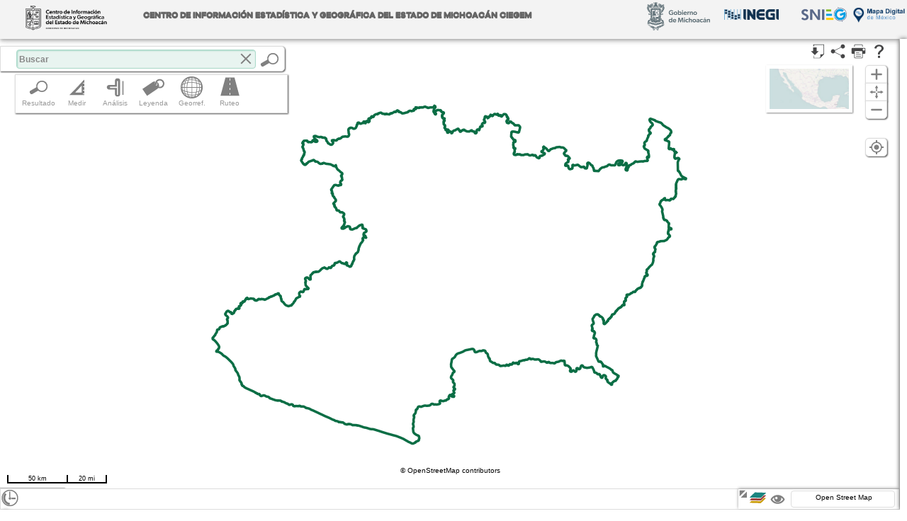

--- FILE ---
content_type: text/html; charset=UTF-8
request_url: http://mapadigital.michoacan.gob.mx/mxsig2/
body_size: 4597
content:
<!DOCTYPE HTML PUBLIC "-//W3C//DTD HTML 4.01 Transitional//ES"
    "http://www.w3.org/TR/html4/loose.dtd">

<link rel="icon" href="favicon.ico" type="image/x-icon">
<link rel="icon" type="image/png" href="mdm6ico.png"/>
<link rel="shortcut icon" href="favicon.ico" type="image/x-icon">
<link rel="shortcut icon" href="favicon.ico" type="image/vnd.microsoft.icon">
<link rel="apple-touch-icon" href="mdm6ico.png">
<link rel="apple-touch-icon-precomposed" href="mdm6ico.png">

<meta property="og:title" content="Mapa Digital de M&eacute;xico en l&iacute;nea" /> 
<meta property="og:image" content="img/logoMini.png" /> 
<meta property="og:description" content="Realic&eacute; una consulta en el Mapa Digital de M&eacute;xico en l&iacute;nea, atrav&eacute;z del portal de INEGI y deseo compartirla" /> 

<html lang="es">
<META HTTP-EQUIV="expires" CONTENT="Mon, 19 jan 2015 08:00:00 GMT">
<meta content='width=device-width, initial-scale=1.0, maximum-scale=1.0, user-scalable=0' name='viewport' />
<meta name="viewport" content="width=device-width" />
<link rel="stylesheet" href="js/frameworks/jquery/css/custom-theme/jquery-ui-1.10.3.custom.css" />

<script src="js/frameworks/jquery/js/jquery-1.9.1.js"></script>
<script src="js/frameworks/jquery/js/jquery-ui-1.10.3.custom.js"></script>
<script src="js/frameworks/jquery/js/jquery.mousewheel-3.0.6.pack.js"></script>
<script src="js/frameworks/amplify/amplify.js"></script>
<script src="js/frameworks/lz-string/lz-string.min.js"></script>
<script src="js/frameworks/base64/base64.js"></script>
<script src="js/frameworks/history/history.js"></script>
<script src="js/frameworks/chroma/chroma.min.js"></script>
<script src="js/frameworks/highcharts/highcharts.js"></script>
<script src="js/frameworks/highcharts/modules/data.js"></script>
<script src="js/frameworks/highcharts/modules/drilldown.js"></script>
<script src="js/frameworks/upload/js/jquery.iframe-transport.js"></script>
<script src="js/frameworks/upload/js/jquery.fileupload.js"></script>
<script src="js/frameworks/upload/js/jquery.ui.widget.js"></script>
<script src="js/frameworks/cookie/jquery.cookie.js"></script>

<script type="text/javascript" src="js/frameworks/d3/d3.js"></script>
<script type="text/javascript" src="js/frameworks/d3/d3.geom.js"></script>
<script type="text/javascript" src="js/frameworks/d3/d3.layout.js"></script>
<script type="text/javascript" src="js/frameworks/d3/CodeFlower.js"></script>
<script type="text/javascript" src="js/frameworks/d3/dataConverter.js"></script>
<script type="text/javascript" src="js/frameworks/html2canvas/dist/html2canvas.js"></script>
<script type="text/javascript" src="js/frameworks/html2canvas/dist/canvg.js"></script>
<script type="text/javascript" src="js/frameworks/jsPdf/jsPdf.js"></script>

<script type="text/javascript" src="json2.js"></script>
<script type="text/javascript" src="proj4js-combined.js"></script>
<script data-main="js/main.js" src="js/frameworks/require/require.js"></script>


<head>
    <title>Mapa Digital de México | CIEGEM Michoacán</title>
</head>

<body>
<div id="main">
    <div id="header" style="display:none">
    	<div class="headerBackground"> 
            <div class="row align-items-center">
                <div class="col-md-1"><a href="http://mapadigital.michoacan.gob.mx"><img id="headerLogoIPLAEM" src="http://mapadigital.michoacan.gob.mx/bucket/images/logo-light1.png"/></a></div>
                <div class="col-md-7"><h1 id="title">Centro de Información Estadística y Geográfica del Estado de Michoacán CIEGEM</h1></div>
                <div class="col-md-1"><a href="http://mapadigital.michoacan.gob.mx"><img id="headerLogoGOB" src="http://mapadigital.michoacan.gob.mx/mxsig2/img/mich-veda.png"/></a></div>
                <div class="col-md-1"><a href="https://www.inegi.org.mx"><img id="headerLogoINEGI" src="http://mapadigital.michoacan.gob.mx/mxsig2/img/inegi.png"/></a></div>
                <div class="col-md-1"><a href="https://www.snieg.mx"><img id="headerLogoSNIEG" src="http://mapadigital.michoacan.gob.mx/mxsig2/img/snieg.png"/></a></div>		
                <div class="col-md-1"><a href="http://gaia.inegi.org.mx/mdm6"><img id="headerLogoMDM" src="img/headerMDM.png"/></a></div>
            </div>
    	</div>

    </div>
    <div id="content">
        <div id="panel-left"></div>
        <div id="middle">
            <div id="panel-center">
                <div id="map"></div>
            </div>
            <div id="panel-bottom"></div>
        </div>
        <div id="panel-right"></div>
    </div>
</div>

<div id="item_popup"></div>
</body>
</html>


--- FILE ---
content_type: text/css
request_url: http://mapadigital.michoacan.gob.mx/mxsig2/css/main.css?ver=6.1
body_size: 23300
content:
@import url('demo.css');
html, body{     margin: 0;
                width: 100%;
                height: 100%;
                overflow: hidden;
                font-size: 78%;
                font-family: arial;
            }
#main{  margin: 0;
        width: 100%;
        height: 100%;
        overflow: hidden;
}
#header{position: absolute;left: 0px;right: 0px;top: 0px; height: 55px;}
#content{ position: absolute; left: 0px; right: 0px; top: 55px; bottom: 0px;}
.apiMDM6Content{top:0px !important;}
 
#panel-left{position: absolute; top: 0px; left: 0px; width: 0px;bottom: 0px;}
#middle{position: absolute; top: 0px; left: 0px; right: 0px;bottom: 0px;}
#map {  
		position: absolute;
		left: 0px;
		right: 0px;
		top: 0px;
		bottom: 0px;
        overflow: hidden;
}
#panel-center{/*width: 100%; height: 100%;*/position:absolute;top:0px;left:0px;right:0px;bottom:0px;overflow: hidden;}
#panel-bottom{position: absolute; height: 0px; left: 0px; right: 0px;bottom: 0px;}
#panel-right{position: absolute; top: 0px; width: 0px; right: 0px;bottom: 0px;}
#text {
    position: absolute;
    bottom: 1em;
    left: 1em;
    width: 512px;
    z-index: 20000;
    background-color: white;
    padding: 0 0.5em 0.5em 0.5em;
}
/*Jquery */
.ui-autocomplete{
	z-index: 2100;
}


/* Ajustes --------------------------------------------- */
.box-sizing{
    -moz-box-sizing: border-box;
    -webkit-box-sizing: border-box;
    -ms-box-sizing: border-box;
    box-sizing: border-box;
}

.hidden{display:none;visibility:hidden}

.Popup{display:block;background-image:url(../img/popup.png);overflow:hidden}
.popupProp{width:11px; height:11px; background-repeat:no-repeat;}
.row_left{background-position:-23px 0px;}
.row_top{background-position:-11px 0px;}
.row_right{background-position:-37px 0px;}
.row_bottom{background-position:0px 0px;}

.PopupOL{position:absolute;z-index:20000;}
.titleOL{font-weight:bold;font-size: 120%;}
#PopupOL .close{position: absolute; right: 5px; top: 2px;}
#PopupOL .dinamicPanel-searchLink{float:left;position:relative;bottom:-5px;color:#03508D;}
.popup_close{
    position: absolute;
    right: 5px;
    top: 2px;
}
.Georef-window{
    position:absolute;z-index:50000;top:180px;left:350px
}
.Georef-container{
        background-color: #FFFFFF;
        float: left;
        height: 180px;
        overflow: hidden;
        padding-right: 5px;
        width: 350px;
    }
.inputItem{
    background-color: transparent;
    border: 1px solid #DDDDDD;
    color: #555555;
    font-size: 120%;
    height: 23px;
    overflow: hidden;
    padding-left: 3px;
    /*position: absolute;
    right: 45px;
    top: 4px;*/
    width: 85%;
    font-family: arial;
}
.textAreaItem{
    background-color: transparent;
    border: 1px solid #DDDDDD;
    color: #555555;
    font-size: 120%;
    height: 23px;
    overflow: hidden;
    padding-left: 3px;
    /*position: absolute;
    right: 45px;
    top: 4px;*/
    width: 85%;
}
.pt30{
    padding-top:35px;
}
.areaItem{
    background-color: transparent;
    border: 1px solid #DDDDDD;
    color: #555555;
    font-size: 120%;
    height: 23px;
    overflow: hidden;
    padding-left: 3px;
    width: 85%;
    font-family:"arial"
}

	.PopupElementItem.none {
            margin-left: 30px;
        }
        .PopupElementItem.none:before {
            border-color: transparent transparent;
            border-width: 0px 0px 0px 0;
            bottom: auto;
            left: 0px;
            top: 0px;
        }
        
        .PopupElementItem.none:after {
            border-color: transparent transparent;
            border-width: 0px 0px 0px 0;
            bottom: auto;
            left: 0px;
            top: 0px;
        }
	.PopupElementItem {
	    box-shadow: 0px 0px 6px 0 #555555;
            background: none repeat scroll 0 0 #FFFFFF;
            border: 2px solid #DDDDDD;
            border-radius: 10px 10px 10px 10px;
            color: #333333;
            margin: 1em 0 3em;
            padding: 15px;
            position: relative;
        }
	
	.PopupElementItem:before {
            border-color: #DDDDDD transparent;/*5A8F00*/
            border-style: solid;
            border-width: 20px 20px 0; /*20px 20px 0;*/
            /*bottom: -20px;*/
            content: "";
            display: block;
            /*left: 40px;*/
            position: absolute;
            width: 0;
        }
	
	.PopupElementItem:after {
            border-color: #FFFFFF transparent;
            border-style: solid;
            border-width: 13px 13px 0;
            /*bottom: -13px;*/
            content: "";
            display: block;
            /*left: 47px;*/
            position: absolute;
            width: 0;
        }
	
	.PopupElementItem.bottom-left:before {
	    border-width: 20px 20px 0;
	    bottom: -20px;
	    left: 40px;
	}
        
        .PopupElementItem.bottom-left:after {
            border-width: 13px 13px 0;
            bottom: -13px;
            left: 47px;
        }
	.PopupElementItem.bottom-right:before {
	    border-width: 20px 20px 0;
	    bottom: -20px;
	    right: 40px;
	}
        
        .PopupElementItem.bottom-right:after {
            border-width: 13px 13px 0;
            bottom: -13px;
            right: 47px;
        }
	.PopupElementItem.top-left:before {
	    border-width: 0 20px 20px;
	    bottom: auto;
	    left: auto;
	    left: 40px;
	    top: -20px;
	}
        
        .PopupElementItem.top-left:after {
            border-width: 0 13px 13px;
            bottom: auto;
            left: auto;
            left: 47px;
            top: -13px;
        }
        .PopupElementItem.top-right:before {
	    border-width: 0 20px 20px;
	    bottom: auto;
	    left: auto;
	    right: 40px;
	    top: -20px;
	}
        
        .PopupElementItem.top-right:after {
            border-width: 0 13px 13px;
            bottom: auto;
            left: auto;
            right: 47px;
            top: -13px;
        }
        
	.PopupElementItem.top-right-support:before {
	    border-width: 0 20px 20px;
	    bottom: auto;
	    left: auto;
	    right: 3px;
	    top: -20px;
	}
        
        .PopupElementItem.top-right-support:after {
            border-width: 0 13px 13px;
            bottom: auto;
            left: auto;
            right: 10px;
            top: -13px;
        }
        .PopupElementItem.left-top {
            margin-left: 30px;
        }
        .PopupElementItem.left-top:before {
            border-color: transparent #DDDDDD;
            border-width: 15px 30px 15px 0;
            bottom: auto;
            left: -30px;
            top: 10px;
        }
        
        .PopupElementItem.left-top:after {
            border-color: transparent #FFFFFF;
            border-width: 9px 21px 9px 0;
            bottom: auto;
            left: -21px;
            top: 16px;
        }
	
	.PopupElementItem.left-bottom {
            margin-left: 30px;
        }
        .PopupElementItem.left-bottom:before {
            border-color: transparent #DDDDDD;
            border-width: 15px 30px 15px 0;
            bottom: auto;
            left: -30px;
            bottom: 10px;
        }
        
        .PopupElementItem.left-bottom:after {
            border-color: transparent #FFFFFF;
            border-width: 9px 21px 9px 0;
            bottom: auto;
            left: -21px;
            bottom: 16px;
        }
        
        .PopupElementItem.right-top {
            margin-right: 30px;
        }
        .PopupElementItem.right-top:before {
            border-color: transparent #DDDDDD;
            border-width: 15px 0 15px 30px;
            bottom: auto;
            left: auto;
            right: -30px;
            top: 10px;
        }
	.PopupElementItem.right-top:after {
		    border-color: transparent #FFFFFF;
		    border-width: 9px 0 9px 21px;
		    bottom: auto;
		    left: auto;
		    right: -21px;
		    top: 16px;
	}
	
	.PopupElementItem.right-bottom {
            margin-right: 30px;
        }
        .PopupElementItem.right-bottom:before {
            border-color: transparent #DDDDDD;
            border-width: 15px 0 15px 30px;
            bottom: auto;
            left: auto;
            right: -30px;
            bottom: 10px;
        }
	.PopupElementItem.right-bottom:after {
		    border-color: transparent #FFFFFF;
		    border-width: 9px 0 9px 21px;
		    bottom: auto;
		    left: auto;
		    right: -21px;
		    bottom: 16px;
	}


/**/

	.PopupElement{
	    box-shadow: 0px 0px 6px 0 #555555;
	}
	.PopupElement.top:before {
		    border-width: 0 20px 20px;
		    bottom: auto;
		    left: auto;
		    right: 40px;
		    top: -20px;
	}
        
        .PopupElement:before {
            border-color: #DDDDDD transparent;/*5A8F00*/
            border-style: solid;
            border-width: 20px 20px 0; /*20px 20px 0;*/
            bottom: -20px;
            content: "";
            display: block;
            left: 40px;
            position: absolute;
            width: 0;
        }
        
        .PopupElement.top:after {
            border-width: 0 13px 13px;
            bottom: auto;
            left: auto;
            right: 47px;
            top: -13px;
        }
        
        .PopupElement:after {
            border-color: #FFFFFF transparent;
            border-style: solid;
            border-width: 13px 13px 0;
            bottom: -13px;
            content: "";
            display: block;
            left: 47px;
            position: absolute;
            width: 0;
        }
        .PopupElement {
            background: none repeat scroll 0 0 #FFFFFF;
            border: 2px solid #DDDDDD;
            border-radius: 10px 10px 10px 10px;
            color: #333333;
            margin: 1em 0 3em;
            padding: 15px;
            position: relative;
        }
        
        .PopupElement.left {
            margin-left: 30px;
        }
        .PopupElement.left:before {
            border-color: transparent #DDDDDD;
            border-width: 15px 30px 15px 0;
            bottom: auto;
            left: -30px;
            top: 10px;
        }
        
        .PopupElement.left:after {
            border-color: transparent #FFFFFF;
            border-width: 9px 21px 9px 0;
            bottom: auto;
            left: -21px;
            top: 16px;
        }
        
        
        .PopupElement.right {
            margin-right: 30px;
        }
        .PopupElement.right:before {
            border-color: transparent #DDDDDD;
            border-width: 15px 0 15px 30px;
            bottom: auto;
            left: auto;
            right: -30px;
            top: 10px;
        }
        .PopupElement.right:after {
                    border-color: transparent #FFFFFF;
                    border-width: 9px 0 9px 21px;
                    bottom: auto;
                    left: auto;
                    right: -21px;
                    top: 16px;
        }
        
        
        .PopupElement.top:before {
                    border-width: 0 20px 20px;
                    bottom: auto;
                    left: auto;
                    right: 40px;
                    top: -20px;
        }
        
        .PopupElement:before {
            border-color: #DDDDDD transparent;/*5A8F00*/
            border-style: solid;
            border-width: 20px 20px 0; /*20px 20px 0;*/
            bottom: -20px;
            content: "";
            display: block;
            left: 40px;
            position: absolute;
            width: 0;
        }
        
        .PopupElement.top:after {
            border-width: 0 13px 13px;
            bottom: auto;
            left: auto;
            right: 47px;
            top: -13px;
        }
        
        .PopupElement:after {
            border-color: #FFFFFF transparent;
            border-style: solid;
            border-width: 13px 13px 0;
            bottom: -13px;
            content: "";
            display: block;
            left: 47px;
            position: absolute;
            width: 0;
        }
        .PopupElement {
            background: none repeat scroll 0 0 #FFFFFF;
            border: 2px solid #DDDDDD;
            border-radius: 10px 10px 10px 10px;
            color: #333333;
            margin: 1em 0 3em;
            padding: 15px;
            position: relative;
        }
        
        .PopupElement.left {
            margin-left: 30px;
        }
        .PopupElement.left:before {
            border-color: transparent #DDDDDD;
            border-width: 15px 30px 15px 0;
            bottom: auto;
            left: -30px;
            top: 10px;
        }
        
        .PopupElement.left:after {
            border-color: transparent #FFFFFF;
            border-width: 9px 21px 9px 0;
            bottom: auto;
            left: -21px;
            top: 16px;
        }
        
        
        .PopupElement.right {
            margin-right: 30px;
        }
        .PopupElement.right:before {
            border-color: transparent #DDDDDD;
            border-width: 15px 0 15px 30px;
            bottom: auto;
            left: auto;
            right: -30px;
            top: 10px;
        }
	.PopupElement.right:after {
		    border-color: transparent #FFFFFF;
		    border-width: 9px 0 9px 21px;
		    bottom: auto;
		    left: auto;
		    right: -21px;
		    top: 16px;
	}
/**/

.Popup-square:before {
    /*
    border-color: transparent #C91F2C;
    border-style: solid;
    border-width: 0 0 140px 140px;
    bottom: -140px;
    content: "";
    position: absolute;
    right: 0;*/
}
.Popup-square:after {
    border-color: transparent white;
    border-style: solid;
    border-width: 0 0 30px 20px;
    bottom: -29px;
    content: "";
    left: 0;
    position: absolute;
}
.Popup-square {
    box-shadow: 0px 0px 6px 0 #555555;
    background: none repeat scroll 0 0 white;
    /*color: #FFFFFF;
    font: 140px/200px Arial,sans-serif;
    height: 200px;*/
    margin: 50px 0 30px;
    position: relative;
    text-align: center;
    /*width: 200px;*/
    padding: 8px 5px 5px 5px;
}

.Modal-window{
    box-shadow: 0px 0px 6px 0 #555555;
    background: none repeat scroll 0 0 white;
    margin: 0px 0 0px;/*margin: 50px 0 30px;*/
    position: relative;
    text-align: center;
    padding: 10px 10px 10px 10px;
}

.itemLineTime{/*border: 1px solid #DDDDDD;*/padding:5px 2px 2px 2px;}
.itemLineTime .lineTimeSlider{padding:5px 10px 5px 10px}
.lineTimeSecLab{float:left}
.lineTime_view{float:left; padding-left: 5px; padding-right: 5px;}
.labelLineTime{padding-left:25px}
.closeLineTime{position:absolute;top:2px;right:5px}
#lineTime{position:absolute;z-index:3000;bottom:30px;left:15px;}
#ModalLineTime{position:absolute;z-index:4000;left:12%;top:0px}


.lineTime_icons{display:block;background-image:url(../img/lineTime.png);overflow:hidden;width:29px; height:33px; background-repeat:no-repeat;}
.icon_stop{background-position:-32px -5px;}
.icon_play{background-position:0px -5px;}

.Spinner{.lineTime_icons{display:block;background-image:url(../img/spinner.gif);overflow:hidden;width:31px; height:31px; background-repeat:no-repeat;}}
.containerCopyRights{
    position:absolute;bottom:0px;width:100%;
}
.copyRights{width: 200px;display: block;margin-left: auto;margin-right: auto; position: relative;top:-50px;z-index: 1000;-moz-user-select: none; 
        -khtml-user-select: none; 
        -webkit-user-select: none; 
        -o-user-select: none; }
#bottom_messages{width:200px;display: block;margin-left: auto;margin-right: auto; position: relative;top:-37px;z-index: 1000;}
.apiMDM6Rights{
    top:-40px !important;
}
#map{overflow: hidden}

.lineTime_slider_modal_disabled {opacidad{-moz-opacity:0.80;opacity:0.80;filter:alpha(opacity=80)}}

.Modal{
    display: block;
    margin-left: auto;
    margin-right: auto;
    position: absolute;
    /*top: -70%;*/
    /*width: 200px;*/
    z-index: 3000;/*99999;*/
}
.Modal .contOL{
    padding-top: 5px;
}
.Notifications{display: block;margin-left: auto;margin-right: auto;position: relative;top: -100%;width: 300px;z-index: 5000;}
.NotificationsIE{display: block;margin-left: auto;margin-right: auto;position: relative;top: 0px;width: 300px;z-index: 5000;}
.Notification{
    background: none repeat scroll 0 0 white;
    box-shadow: 0 0 6px 0 #555555;
    margin: 0;
    padding: 10px;
    position: absolute;
    text-align: center;
    top:0px;
    border-radius: 0px 0px 10px 10px;
}

/*Mensaje de inicio*/
#msgIni{
	width: 100%;
	height: 100%;
	position: absolute;
	z-index: 9999;
}
#msgIniBg{
    
}

#imgBtnIni{
	width: 592px;
	height: 310px;
	position: fixed;
	top: 25%;
	left: 25%;
	
	background-image: url('../img/mensajeEvalua.png');
	background-repeat: no-repeat;
}
#btnActiveArea{
	cursor: pointer;
	float: left;
	margin-top: 57px;
	width: 100%;
	height: 128px;
}

#btnCLoseMsgIni{
	float: right;
	margin-right: 19px;
	margin-top: 14px;
	cursor: pointer;
}


.step_option{float:left;border-bottom: 2px solid #DDDDDD;border-left: 2px solid #DDDDDD;border-right: 2px solid #DDDDDD;border-radius: 0px 0px 10px 10px;padding-left:10px;padding-right:10px;padding-top:5px;padding-bottom:5px}
._active{font-weight:bold;background:#DDDDDD;}



/******************************************************************************************************/
.rss{width:175px;}



.p_rss{display:block;background-image:url(../img/georss/desastreIcons.png); background-repeat:no-repeat;overflow:hidden}
	
	.eq{background-position:0px 0px; width:40px; height:40px;}
	.fl{background-position:-40px 0px; width:40px; height:40px;}
	.ts{background-position:-80px 0px; width:40px; height:40px;}
	.cl{background-position:-120px 0px; width:40px; height:40px;}
	.vo{background-position:-160px 0px; width:40px; height:40px;}
	
        .eqm{background-position:-247px 0px; width:20px; height:20px;}
	.flm{background-position:-267px 0px; width:20px; height:20px;}
	.tsm{background-position:-287px 0px; width:20px; height:20px;}
	.clm{background-position:-307px 0px; width:20px; height:20px;}
	.vom{background-position:-327px 0px; width:20px; height:20px;}
        .cum{background-position:-347px 0px; width:20px; height:20px;}
    
.p_rss{display:block;background-image:url(../projects/code/widgets/georss/css/georss.png); background-repeat:no-repeat;overflow:hidden}
	.eqm{width:40px; height:40px; background-position:-160px -136px}
	.flm{width:40px; height:40px; background-position:0px -136px}
	.tsm{width:40px; height:40px; background-position:-41px -136px}
	.clm{width:40px; height:40px; background-position:-119px -136px}
	.vom{width:40px; height:40px; background-position:-80px -136px}
	.information{width:20px; height:20px; background-position:-141px -177px}
	.close{width:20px; height:20px; background-position:-121px -177px}
	        
        .Rssplus{background-position:-366px 0px; width:20px; height:20px;}
        .Rsslink{background-position:-387px -1px; width:20px; height:20px;}
	.sombra{display:block;background-image:url(../img/georss/rellenoSombra.png); background-repeat:repeat;overflow:hidden}
        
.dateRss{font-style:italic;background-color:#FFFFFF;color:black;border:1px solid #999}
.dateRssInput{background-color:#eee;border:none;cursor:default}
.dwrap{
/*width: 20px;*/
height: 20px;
/*border: 1px solid #FF00FF;*/
float: left;
}
.ubcRss{position:relative;top:0px}
.secRss{background-color:#FFFFFF;color:black;font-size:12px}
.rssTitle{background:#209E95;color:white;}
.rssSlider{background:#F0F2F3;}
.rssOdd{background:#FFF;border: 1px solid #D5D5D5;color:#565757}
.rssOddi{background:#FFF;border: 1px solid #D5D5D5;color:#565757}
.rssContent{background:#FFF}
.sliderOption{background:#FFFFFF}
.btngraph{background:white;border-top:1px solid #000000;border-left:1px solid #000000;border-right:1px solid #000000;}

.fl{float: left;}
.fr{float: right;}
.pr{position: relative;}
.pa{position:absolute;}
.p10{top:10px;left:10px;right:10px;bottom:10px}
.p5{top:5px;left:5px;right:5px;bottom:5px}
.p2{top:2px;left:2px;right:2px;bottom:2px}
.fullw{width:100%;}
.fullh{height: 100%;}
.pl10{padding-left:10px; }
.invisible{
    display: none;
visibility: hidden;
}

.icons_rss{display:block;background-image:url(../img/georss/iconosCiudades.png);overflow:hidden}        
.icon_btnRssNorm{background-position:-11px -285px; width:55px; height:55px;}
.icon_btnRssInv{background-position:-74px -285px; width:55px; height:55px;}
.icon_btnLupa{background-position:42px 0px; width:20px; height:20px;}
.icon_link{background-position:21px 0px; width:20px; height:20px;}
.geoRss{background-position:-2px -304px; height:30px;width:55px;}
.lineRss{background:#FFF;}/*A2C99D*/
.lineRssHover{background:white;}
.icons_rss2{display:block;background-image:url(../img/georss/fenomenosIcons.png);overflow:hidden}
.pointBuffer{background-position:157px -313px; height:22px;width:24px;}

.t_even{background-color: #D8D8D8;color: black;}
.t_odd{background-color: #D8D8D8;color: black;}

.header_content .options{
    position: absolute;
    top:0px;
    width:100%;
    bottom:20px;
    background: #F0F2F3;
}
.header_content .corner{
    position: absolute;
    left: 43%;
    bottom: 0px;
}

.header_content .corner:before{
        border-color:#F0F2F3 transparent;
	border-style:solid;
	border-width:20px 20px 0px;
	bottom:0px;
	content: "";
	left:0px;
	position: absolute;
	width:0px;
}
#RowsRss{background: #F0F2F3;padding-top: 10px;}
/*
path {
    fill: none;
    stroke: #000;
}
*/
#demo{/*
    position: absolute;
    top: 0px;left: 0px;width:500px;height: 500px;z-index: 5000;*/
}
#demo svg{
    position: absolute;
    top:0px;
    left: 0px;
}

/**/

circle.node {
  cursor: pointer;
  stroke: #000;
  stroke-width: .5px;
  stroke
}

circle.node.directory {
  stroke: #000;
  stroke-width: .5px;
}

circle.node.collapsed {
  stroke: #555;
}

.nodetext {
  fill: #252929;
  font-weight: bold;
  text-shadow: 0 0 0.2em white;
}

line.link {
  fill: none;
  stroke-width: 2.5px;
}

.nodeCount{
  cursor: pointer;
  fill: white;
  font-weight: bold;
  text-shadow: 0 0 0.2em #252929;
}
#nodo_title{
    position: absolute;
    z-index: 4000;
    background: #FFFFFF;
    padding: 8px;
    max-width: 300px;
    -webkit-box-shadow: 0 0 5px #aaa;
    box-shadow: 0 0 5px #aaa;
    border-width: 2px;
    border-radius: 8px;
}
#nodos{
  position: absolute;
  z-index: 1900;
}
#background_nodes{
     z-index: 1800;
    position: absolute;
    /*background: #FFFFFF;*/
    background: #131313;
    opacity: 0.65;
    filter: Alpha(Opacity=65);
    -webkit-border-radius: 200px;
    border-radius: 200px;
}
#demo{
  position: absolute;
  top:0px;
  left: 0px;
  z-index: 1900;
}
}
#RowsRss{background: #F0F2F3;padding-top: 10px;}

#coordinates_map{
    bottom: 35px;
    right: 100px;
    width: 10px;
    display: block;
    position: absolute;
    font-family: Arial;
    font-size: 120%;
    position: absolute;
    z-index: 1003;
    -moz-user-select: none;
    -khtml-user-select: none;
    -moz-user-select: none;
    -khtml-user-select: none;
}

#coordinates_map .altitude{
    position: absolute;
    float: left;
    top: -15px;
    width: 140px;
}

#background_nodes_mirror{
    position:absolute;z-index: 1800;opacity: 0.65;filter: Alpha(Opacity=65);
}

#nodos_mirror{
    position:absolute;z-index: 1900;
}

.layerManager_h_c_slider, #mdm6Layers_h_container{
    display: none !important;
}

--- FILE ---
content_type: text/css
request_url: http://mapadigital.michoacan.gob.mx/mxsig2/css/htmlObjectsMod.css?ver=6.1
body_size: 605
content:
.input-text{
    border: none; background-color: transparent;
    color: #555;
    font-size: 120%;
    overflow: hidden;
    height: 35px;
    border: solid 1px #DDD;
    background-color: #FFF;
}

/*-UI Dialogs ------------------------------ */
.ui-dialog{
	-webkit-box-shadow: 1px 1px 2px 1px #BABABA;
	box-shadow: 1px 1px 2px 1px #BABABA;
	
	-webkit-border-radius: 0 0 0 0;
	border-radius: 0 0 0 0;	
	z-index:2100;
}
.ui-dialog .ui-widget-header{
	border:none;
	border-bottom:2px solid #CCC;
	-webkit-border-radius: 0 0 0 0;
	border-radius: 0 0 0 0;
}
.ui-dialog-titlebar .ui-button{
	border:none;
}



--- FILE ---
content_type: text/css
request_url: http://mapadigital.michoacan.gob.mx/mxsig2/css/effects.css?ver=6.1
body_size: 3172
content:
.line-dot{
    outline: 1px dotted #141114;
    outline-offset: 10px; /*Delete if you don't want an offset*/
}
.line-dot-big{
    outline: 2px dotted #141114;
    outline-offset: 10px; /*Delete if you don't want an offset*/
}
.shadow{
    -moz-box-shadow:    1px 1px 2px 0px #ccc;
   -webkit-box-shadow: 1px 1px 2px 0px #ccc;
   box-shadow:         1px 1px 2px 0px #ccc;
}
.shadow-inset{
  -moz-box-shadow: inset 1px 1px 2px 0px #ccc;
   -webkit-box-shadow: inset 1px 1px 2px 0px #ccc;
   box-shadow: inset 1px 1px 2px 0px #ccc;
}
.shadow-inset-focus:focus{
    -moz-box-shadow: 1px 1px 3px 1px , #ccc;
    -webkit-box-shadow: 1px 1px 3px 1px , #ccc;
    box-shadow: 1px 1px 3px 1px , #ccc;
    
    webkit-transition: all 1s linear;
    -o-transition: all 1s linear;
    -moz-transition: all 1s linear;
    -ms-transition: all 1s linear;
    -kthtml-transition: all 1s linear;
    transition: all 1s linear;
}
.text-shadow{
    text-shadow: 1px 1px 2px #2b2b2b;
    filter: dropshadow(color=#2b2b2b, offx=1, offy=1);
}
.transition-1s{
    webkit-transition: all 1s linear;
    -o-transition: all 1s linear;
    -moz-transition: all 1s linear;
    -ms-transition: all 1s linear;
    -kthtml-transition: all 1s linear;
    transition: all 1s linear;
}
.border-1px{border:  1px solid #DDD;}
.borderRadius{
    -webkit-border-radius: 5px;
    -moz-border-radius: 5px;
    border-radius: 5px;
}
.borderRadius-top{
    -webkit-border-top-left-radius: 5px;
    -webkit-border-top-right-radius: 5px;
    -moz-border-radius-topleft: 5px;
    -moz-border-radius-topright: 5px;
    border-top-left-radius: 5px;
    border-top-right-radius: 5px;
}
.borderRadius-bottom{
    -webkit-border-bottom-right-radius: 5px;
    -webkit-border-bottom-left-radius: 5px;
    -moz-border-radius-bottomright: 5px;
    -moz-border-radius-bottomleft: 5px;
    border-bottom-right-radius: 5px;
    border-bottom-left-radius: 5px;
}
.borderRadius-right{
    -webkit-border-top-right-radius: 5px;
    -webkit-border-bottom-right-radius: 5px;
    -moz-border-radius-topright: 5px;
    -moz-border-radius-bottomright: 5px;
    border-top-right-radius: 5px;
    border-bottom-right-radius: 5px;
}
.borderRadius-left{
    -webkit-border-top-left-radius: 5px;
    -webkit-border-bottom-left-radius: 5px;
    -moz-border-radius-topleft: 5px;
    -moz-border-radius-bottomleft: 5px;
    border-top-left-radius: 5px;
    border-bottom-left-radius: 5px;
}
.borderRadius-top-right{
    -webkit-border-top-right-radius: 5px;
    -moz-border-radius-topright: 5px;
    border-top-right-radius: 5px;
}
.borderRadius-top-left{
    -webkit-border-top-left-radius: 5px;
    -moz-border-radius-topleft: 5px;
    border-top-left-radius: 5px;
}
.borderRadius-bottom-right{
    -webkit-border-bottom-right-radius: 5px;
    -moz-border-radius-bottomright: 5px;
    border-bottom-right-radius: 5px;
}
.borderRadius-bottom-left{
    -webkit-border-bottom-left-radius: 5px;
    -moz-border-radius-bottomleft: 5px;
    border-bottom-left-radius: 5px;
}
.disableSelection{
	-webkit-touch-callout: none;
	-webkit-user-select: none;
	-khtml-user-select: none;
	-moz-user-select: none;
	-ms-user-select: none;
	user-select: none;	
}

--- FILE ---
content_type: text/css
request_url: http://mapadigital.michoacan.gob.mx/mxsig2/css/header.css?ver=6.1
body_size: 2027
content:
@font-face { 
    font-family: Galano;
    src: url("../fonts/Galano/Galano Grotesque Bold.otf") format("opentype");
  }


#headerLogoIPLAEM{
    position: absolute;
    z-index: 2;
    width: 12%; 
    left: 11px; 
    top: 8px;
}

#headerLogoGOB{
    position: absolute;
    z-index: 2;
    width: 7%; 
    top: 3px;
}

#headerLogoMDM{
    position: absolute;
    right: 0px;
    top: 10px;
    z-index: 3;
    width: 7%;
}

#headerLogoSNIEG{
    position: absolute;
    top: 10px;
    z-index: 3;
    width: 5%;
}

#headerLogoINEGI{
    position: absolute;
    top: 13px;
    z-index: 3;
    width: 6%;
}

#title{font-size: 1.2em; font-weight: bold; width: 100%;top:5px; text-align: center ;position: relative; font-family: Galano;    color: #656565; text-shadow: 0px 1px #6f6f6f; text-transform: uppercase;}  

.headerBackground{
    /*background-image: url('http://187.174.190.7/test/bucket/images/header_back.png');*/
    background: #f3f3f3;
    z-index: 2000;
    position: absolute;
    top: 0px;
    left: 0px;
    right: 0px;
    height: 55px;
    overflow: hidden;
    box-shadow: 0 2px 4px -1px rgb(0 0 0 / 20%), 0 4px 5px 0 rgb(0 0 0 / 14%), 0 1px 10px 0 rgb(0 0 0 / 12%);
}
#headerBtnEvalua{
	position: absolute;
	right: 359px;
	top: 0px;
	z-index: 3;
	
	cursor: pointer;
}

#header {
    background: #f3f3f3 !important;
}

.align-items-center {
    -ms-flex-align: center!important;
    align-items: center!important;
}

.row {
    display: -ms-flexbox;
    display: flex;
    -ms-flex-wrap: wrap;
    flex-wrap: wrap;
    margin-right: -15px;
    margin-left: -15px;
}

.img-fluid {
    max-width: 100%;
    height: auto;
}

.col-md-1 {
    width: 8.33333333%;
    display: flex;
    flex-direction: row;
    justify-content: center;
    align-items: center;
    flex-wrap: nowrap;
    align-content: space-around;
}

.col-md-7 {
    width: 58.33333333%;
    display: flex;
    flex-direction: row;
    justify-content: center;
    align-items: center;
    flex-wrap: nowrap;
    align-content: space-around;
}

--- FILE ---
content_type: text/css
request_url: http://mapadigital.michoacan.gob.mx/mxsig2/css/print.css?ver=6.1
body_size: 1565
content:
@page { size:landscape;}
@media print
{   
	.ui-tooltip, .ui-tooltip *{
		display: none !important;
	} 
	
	.no-print, .no-print *
    {
        display: none !important;
    }
	.print, .print *
    {
        display: block !important;
    }
	.print-page-break{
		page-break-after: always !important;
	}
	body,html{
		height: auto !important;
	}
	#map{
		width:11in !important;
		height:6.5in !important;
	}
	#nodo_title{
		display: block !important;
	}
}
.print-left{
	float:left;	
}
#printContainer{
	display:none;
	width:100%;
	height:100%;
}
#printArea{
	margin-top:55px;
}

.print-title{
	float:left;
	text-align:right;
	width:100%;
	font-size:180%;
}
.print-top-border{
	border-top:1px solid #666;
	padding-top:5px;
}
.print-title2{
	float:left;
	clear:right;
	text-align:left;
	width:100%;
	font-size:135%;
}
.print-title2-right{
	float:right;
	padding-right:5px;
	clear:left;
	text-align:right;
	width:100%;
	font-size:135%;
}
.print-title3{
	float:left;
	clear:right;
	text-align:left;
	width:100%;
	font-size:115%;
	margin-left:15px;
}
.print-title3-right{
	float:right;
	padding-right:5px;
	clear:left;
	text-align:right;
	width:100%;
	font-size:115%;
	margin-right:15px;
}

.qrImage{
	float:right;
	clear:left;
}
.print-info-block{
	float:left;
	width:30%;
	padding:4px;
	margin:2px;
	margin-left:10px;
	border-bottom:1px dotted #CCC;
}
.width-50{
	width:45%;	
}
.print-info-block label:last-of-type{
	float:right;
}
.print-info-block label:first-of-type{
	float:left;
	font-weight:bold;
}

.print-image-legend{
	padding:5px;
	float:left;
	clear:both;
}


--- FILE ---
content_type: text/css
request_url: http://mapadigital.michoacan.gob.mx/mxsig2/css/plantillas/mainSprite.css?ver=6.1
body_size: 2482
content:
.mainSprite{ background:url("mainSprite.png") top left no-repeat; }
.mainSprite-icon-aeropuerto{ width:30px; height:30px; background-position:-10px -10px; }
.mainSprite-icon-zoologico{ width:30px; height:30px; background-position:-10px -50px; }
.mainSprite-icon-hospital{ width:30px; height:30px; background-position:-10px -90px; }
.mainSprite-icon-iglesia{ width:30px; height:30px; background-position:-10px -130px; }
.mainSprite-icon-banco{ width:30px; height:30px; background-position:-10px -170px; }
.mainSprite-icon-loc-urb{ width:30px; height:30px; background-position:-10px -210px; }
.mainSprite-icon-geodesia{ width:30px; height:30px; background-position:-10px -250px; }
.mainSprite-icon-mzn{ width:30px; height:30px; background-position:-10px -290px; }
.mainSprite-icon-gasolinera{ width:30px; height:30px; background-position:-10px -330px; }
.mainSprite-icon-escuela{ width:30px; height:30px; background-position:-10px -370px; }
.mainSprite-icon-ccomercial{ width:30px; height:30px; background-position:-10px -410px; }
.mainSprite-icon-loc{ width:30px; height:30px; background-position:-10px -450px; }
.mainSprite-icon-calle{ width:30px; height:30px; background-position:-10px -490px; }
.mainSprite-icon-oro{ width:30px; height:30px; background-position:-10px -530px; }
.mainSprite-icon-col{ width:30px; height:30px; background-position:-10px -570px; }
.mainSprite-icon-autobus{ width:30px; height:30px; background-position:-10px -610px; }
.mainSprite-icon-historico{ width:30px; height:30px; background-position:-10px -650px; }
.mainSprite-icon-departamental{ width:30px; height:30px; background-position:-10px -690px; }
.mainSprite-icon-mun{ width:30px; height:30px; background-position:-10px -730px; }
.mainSprite-icon-dom{ width:30px; height:30px; background-position:-10px -770px; }
.mainSprite-icon-dom2{ width:30px; height:30px; background-position:-10px -770px; }
.mainSprite-icon-hidro{ width:30px; height:30px; background-position:-10px -810px; }
.mainSprite-icon-ageb{ width:30px; height:30px; background-position:-10px -850px; }
.mainSprite-icon-layer{ width:30px; height:30px; background-position:-10px -890px; }
.mainSprite-icon-hotel{ width:30px; height:30px; background-position:-10px -930px; }
.mainSprite-icon-museo{ width:30px; height:30px; background-position:-10px -970px; }
.mainSprite-icon-restaurant{ width:30px; height:30px; background-position:-10px -1010px; }
.mainSprite-icon-edo{ width:30px; height:30px; background-position:-10px -1050px; }



--- FILE ---
content_type: text/css
request_url: http://mapadigital.michoacan.gob.mx/mxsig2/css/demo.css
body_size: 439
content:
/*OCULTAR ELEMENTOS QUE AUN ESTAN EN PRUEBA */

/*#mdmToolBar_download{
	display:none;
}

#mdmToolBar_share{
	display:none;
}
#scaleControl_gps{
	display:none;
}
#scaleControl_pos{
	display:none;
}

#layersDisplay_btnWms{
	display:none;
}
 
#mdm6DinamicPanel_routePanel_tab{
	display:none;	
}
.dinamicPanel-tab{
	width:19% !important;
}
*/

/*Interfaz Manuel*********************/
.section_share .btn_download{
	display:none !important;
}


--- FILE ---
content_type: text/css
request_url: http://mapadigital.michoacan.gob.mx/mxsig2/js/core/ui/widgets/dinamicPanel/jquery.ui.dinamicPanel.css?ver=6.1
body_size: 10764
content:
*:focus {
    outline: 0;
}
.custom-dinamicPanel{
    z-index: 2000;
    position: absolute;
    left: 0px;
    top: 10px;
    width: 385px;
}

 /*Search Panel ------------------------------------------*/
.dinamicPanel-clearSearch{
    height: 19px;
    left: 331px;
    position: absolute;
    top: 7px;
    width: 20px;
    cursor: pointer;
}
.dinamicPanel-search{
    background-color: #FFFFFF;
    float: left;
    width: 402px;
	height: 36px;
    padding-left: 5px;
    
    -webkit-border-top-right-radius: 5px;
    -webkit-border-bottom-right-radius: 5px;
    -moz-border-radius-topright: 5px;
    -moz-border-radius-bottomright: 5px;
    border-top-right-radius: 5px;
    border-bottom-right-radius: 5px;

}
.dinamicPanel-searchContainer{
    position: absolute;
    width: 400px;
}
.dinamicPanel-panelContainer{
    float: left;
    margin-left: 12px;
    width: 360px;
}
.dinamicPanel-panel{
    width: 100%;
    float: left;
}
.dinamicPanel-search input[type=text]{
    background-color: transparent;
    border: 1px solid #DDDDDD;
    color: #555;
    font-size: 120%;
    height: 23px;
    overflow: hidden;
    position: absolute;
    right: 45px;
    top: 4px;
    width: 308px;
    padding-left: 3px;
    padding-right: 25px;
}
.dinamicPanel-search .dinamicPanel-btnSearch{
    cursor: pointer;
    background-color: #FFFFFF;
    border: 1px solid #FFFFFF;
    height: 31px !important;
    position: absolute;
    right: 8px;
    top: 0px;
    width: 34px !important;
    overflow: hidden;
}
.dinamicPanel-spinner{
    height: 19px;
    left: -2px;
    position: absolute;
    top: 8px;
    width: 16px;
}
/*Dinamic Container ----------------------------------*/
.dinamicPanel-dinamicSection{
    
    float: left;
    height: 53px;
    margin-left: 21px;
    margin-top: 4px;
    width: 385px;
}
.dinamicPanel-dinamicSection[pagination=true] .dinamicPanel-results{
	margin-top:-1px;
}
.dinamicPanel-dinamicSection[pagination=true] .dinamicPanel-pagination{
	display:block;
}



/*ToolSet -------------------------------------------- aqui*/
.dinamicPanel-toolSet{
    background-color: #FFFFFF;
    float: left;
    height: 55px;
    overflow: hidden;
    padding-right: 5px;
    width: 385px;
}
.dinamicPanel-toolContainer{
    float: left;
    width: 385px;
    height: 55px;
}
.dinamicPanel-toolTabs{
    position: absolute;
    width: 100%;
    height: 53px;
}
.dinamicPanel-tab{
    float: left;
    height: 50px;
}
.dinamicPanel-tabIconContainer{
    width: 100%;
	height:34px;
    float: left;
    text-align: center;
}
.dinamicPanel-tab:first-child{
    margin-left: 6px;
}

.dinamicPanel-tab .dinamicPanel-tabIcon{
    cursor: pointer;
}
.dinamicPanel-tab .dinamicPanel-tabDescription{cursor: default;float:left;width:100%; height:12px; text-align: center; color: #999;}

.dinamicPanel-h-line{
	border-top: 1px solid #DDDDDD;
    float: left;
    height: 14px;
    margin-left: 2px;
    margin-top: 7px;
    width: 344px;
}

.dinamicPanel-selector{
    margin-top: 1px;
    float: left;
    width: 100%;
    height: 5px;
    background-color: #13679F;
}
/*Resultados ---------------------------------------------*/
.dinamicPanel-resultSelected{
    background-color: #E7F2FF !important;
}
.dinamicPanel-results{
    float: left;
    background-color: #FFFFFF;
    padding: 3px;
    width: 385px;
    margin-top: 4px;
    overflow: hidden;
}
.dinamicPanel-resultItem{
    cursor: pointer;
    float: left;
    width: 100%;
    border-bottom:1px solid #DDD;
    padding: 6px 0px;
    font-size: 120%;
}
.dinamicPanel-resultItem:last-child{
    cursor: pointer;
    float: left;
    width: 100%;
    border-bottom:none !important;
    padding: 6px 0px;
}
.dinamicPanel-resultItem:hover{
    background-color: #F5F5F5;
}
.dinamicPanel-resultIcon{
 float: left;
 margin-left: 3px;
 width: 25px;
 height: 25px;
 overflow: hidden;
}
.dinamicPanel-dataIcon{
    float: left;
    width: 30px;
    height: 30px;
}
.dinamicPanel-resultText{
    margin-left: 3px;
    float: left;
    width: 275px;
    min-height: 25px;
}
.dinamicPanel-resultText .mainLabel{
    font-size: 120%;
    float: left;
    width: 97%
}
.dinamicPanel-resultText .detailLabel{
    float: left;
    font-size: 95%;
    color: #03508d;
}
.dinamicPanel-searchLink:hover{
    text-decoration: underline;
    color: #0476ca;
    cursor: pointer;
}
.dinamicPanel-detailTools{
    float: right;
    width: 40px;
}
/* close panel */
.dinamicPanel-panelClose{
	float: left;
	margin-top: -3px;
}
#btnPanelClose{float: right; cursor: pointer;}
/* Detalles --------------------------------------------- */
.dinamicPanel-detailPointer{
    cursor: pointer;
	max-height: 146px;
	overflow-y: auto;
	overflow-x: hidden;
}
.dinamicPanel-detailPointer:hover{
    background-color: #f9f9f9;
}
.dinamicPanel-detailList-item{
    float: left;
    font-size: 110% !important;
    border-top: 1px solid #DDD;
    width: 300px;
    padding:4px;
}
.dinamicPanel-detailList-item strong{
	float:left;	
}
.dinamicPanel-detailList-item label{
	float:left; margin-left:3px;
}
.dinamicPanel-detailList-item .dinamicPanel-html-btn{
	float:right;
	cursor:pointer;	
}
.dinamicPanel-btn-info, .dinamicPanel-btn-metadato, .dinamicPanel-btn-gallery{
    cursor: pointer;
    float: left;
}
.dinamicPanel-detail{
    float: left;
    background-color: #FFFFFF;
    padding: 3px;
    width: 385px;
    margin-top: 4px;
    font-size: 120%;
}
.dinamicPanel-messages{
	float: left;
    background-color: #FFFFFF;
    padding: 3px;
    width: 385px;
    margin-top: 4px;
    font-size: 120%;
}
.dinamicPanel-pagination{
	float: left;
    background-color: #F9F9F9;
    padding: 1px;
    width: 100%;
    margin-top: 4px;
	display:none;
	height:21px;
	overflow:hidden;
	color:gray;
	padding-left:3px;
	padding-right:3px;
}

.dinamicPanel-minitools{
	float: left;
    background-color: #FFFFFF;
    padding: 3px;
	height:39px;
    width: 385px;
    margin-top: 4px;
    font-size: 120%;
	overflow:hidden;
}


.dinamicPanel-messages span{
	float:left;	
}
.dinamicPanel-messages label{
	width:340px;	
	float:left;
	margin-left:4px;
}
.dinamicPanel-detailHeader{
    float: left;
    width: 100%;
    padding: 3px;
    padding-bottom: 5px;
}
.dinamicPanel-detailPoint{
    float: left;
    width: 300px;
    padding: 3px;
    padding-bottom: 5px;
}
.dinamicPanel-detailMainLabel{
    font-size: 120%;
    font-weight: bold;
    float: left;
    width: 330px;
    height: auto;
	overflow-y:auto;
}
.dinamicPanel-detailUbication{
    font-size: 110%;
    font-style: italic;
    float: left;
    width: 330px;
    height: auto;
    padding-bottom: 4px;
}
.dinamicPanel-detailTitle{
    font-size: 130%;
    font-weight: bold;
    float: left;
    width: 330px;
    height: auto;
}
.dinamicPanel-detailClose{
    float: right;
    height: 25px;
    width: 25px;
    cursor: pointer;
}
.dinamicPanel-detailDescription{
    float: left;
    font-size: 110% !important;
}
.dinamicPanel-detailImg{
    float: right;
    max-width: 100px;
}

.dinamicPanel-detailImg img{ border: none;}
/* Styles ----------------------------------------------- */
.dinamicPanel-closed-h{ height: 0px;}
.dinamicPanel-hidde{display: none;}
.dinamicPanel-border{
    border: solid 1px #DDD;
}
.dinamicPanel-inputText{
    background-color: transparent;
    border: 1px solid #DDDDDD;
    color: #555555;
    font-size: 120%;
    height: 23px;
    overflow: hidden;
    position: absolute;
    right: 45px;
    top: 5px;
    width: 328px;
    padding-left: 3px;
}
.dinamicPanel-inset-focus:focus{
    font-weight: bold;
    color: #000;
    border: 1px solid #aad9c9 !important;
    background-color: #e8f4f0 !important;
    -moz-box-shadow: inset 1px 1px 2px 0px #aad9c9;
    -webkit-box-shadow: inset 1px 1px 2px 0px #aad9c9;
    box-shadow: inset 1px 1px 2px 0px #aad9c9;
}
.dinamicPanel-shadow{
   -moz-box-shadow:    1px 1px 2px 0px #555;
   -webkit-box-shadow: 1px 1px 2px 0px #555;
   box-shadow:         1px 1px 2px 0px #555;
   
   /* For IE 8 */
	-ms-filter: "progid:DXImageTransform.Microsoft.Shadow(Strength=2, Direction=135, Color='#555555')";
    /* For IE 5.5 - 7 */
    filter: progid:DXImageTransform.Microsoft.Shadow(Strength=2, Direction=135, Color='#555555');
   
}
.dinamicPanel-shadow-inset{
   -moz-box-shadow: inset 1px 1px 2px 0px #999;
   -webkit-box-shadow: inset 1px 1px 2px 0px #999;
   box-shadow: inset 1px 1px 2px 0px #999;
}
.dinamicPanel-transition{
    webkit-transition: all 0.4s cubic-bezier(0.52,0,0.48,1);
    -o-transition: all 0.4s cubic-bezier(0.52,0,0.48,1);
    -moz-transition: all 0.4s cubic-bezier(0.52,0,0.48,1);
    -ms-transition: all 0.4s cubic-bezier(0.52,0,0.48,1);
    -kthtml-transition: all 0.4s lcubic-bezier(0.52,0,0.48,1);
    transition: all 0.4s cubic-bezier(0.52,0,0.48,1);
}
/* ajustes -------------------------------------------------------*/
input::-webkit-input-placeholder {
   color: #888;
}
input:-moz-placeholder { /* Firefox 18- */
   color: #888;  
}
input::-moz-placeholder {  /* Firefox 19+ */
   color: #888;  
}
input:-ms-input-placeholder {  
   color: #888;  
}
.dinamicPanel-box-sizing{
    -moz-box-sizing: border-box;
    -webkit-box-sizing: border-box;
    -ms-box-sizing: border-box;
    box-sizing: border-box;
}
.dinamic_flatBtn-Inverted{
	color:#FFF;
	background-color:#555 !important;	
}
.dinamic_flatBtn{
	margin-top: 2px;
	width: auto;
	border: 1px solid #DDD;
	background-color: #FFF;
	cursor: pointer;
}
.dinamic_flatBtn *{float: left; cursor: pointer;}
.dinamic_flatBtn label{margin-left: 3px;margin-top: 3px;max-width: 40px;}
.dinamic_flatBtn:hover{
	background-color: #EEE;
}
.measureOption button{ width: 120px;}
.blinkBlue{background-color: #c6eaff;}

.geoAddress{
    cursor:pointer;margin-top: 5px;border-radius: 4px 4px 4px 4px;padding:.4em 1em;background:#EEEEEE;border: 1px solid #D5D5D5;
    font-family: Verdana,Arial,sans-serif;
    font-size: 1.1em;
}
.geoAddress:hover{
    background: #DADADA;
    border: 1px solid #999999 !important;
}
.geoAddress .selected{
    background: #808080 !important;
}
.dinamicPanel-tool-container{
	float: right;
	margin-right: 5px;	
}
.dinamicPanel-pagination-item{
	float: left;
	cursor:pointer;
	padding-left:2px;
	padding-right:3px;
}
.dinamicPanel-pagination-item:hover{
	background-color:#86B5CE;
	color:#FFF;
}
.dinamicPanel-num-container{
	float:right;
	margin-right:3px;
	font-size: 150%;
}
.dinamicPanel-pagination-selected{
	background-color:#13679F;	
	color:#FFF;
	cursor:default;
}
.dinamicPanel-pagination-navBtn{
    margin-top:-2px;
}
.dinamicPanel-pagination-total{
	float:left;
	color:#555;	
	font-size:128%;
	margin-top:2px;
}

.dinamicPanel-detailPoint {
  float: left;
  width: 300px;
  padding: 3px;
  padding-bottom: 5px;
  max-height: 347px;
  overflow-y: auto;
  overflow-x: hidden;
}

--- FILE ---
content_type: text/css
request_url: http://mapadigital.michoacan.gob.mx/mxsig2/js/core/ui/widgets/dinamicPanel/panelForms.css?ver=6.1
body_size: 18050
content:
/*individual panels forms    ----------------------*/
/* Features ---------------------------------------- */
.dinamicPanel-featureItem{
    float: left;
    padding: 3px;
    width: 363px;
    border: 1px solid #FFF;
    border-bottom: 1px solid #DDD;
}
.dinamicPanel-featureItem:hover{
    background-color: #EEE;
}
.dinamicPanel-featureItem:last-child{
    border: 1px solid #FFF !important;
}
.dinamicPanel-featureIcon{
    float: left;
}
.feature-rem-button{
    float: right;
    cursor: pointer;
    margin-top: 4px;
}
.dinamicPanel-featureBtn{
    float: right;
    width: 33px;
    height: 33px !important;
    border: 1px solid #DDD;
    background-color: #FFF;
    cursor: pointer;
}
.dinamicPanel-featureBtn:hover{
    background-color: #EEE;
}

.dinamicPanel-featureText{
   float: left;
   width: 200px;
   margin-left: 2px;
}
.dinamicPanel-featureName{
    float: left;
    width: 200px;
    font-size: 135%;
    font-weight: bold;
}
.dinamicPanel-featureInputName{
    float: left;
    width: 198px;
    height: 16px;
    padding-left: 2px;
    font-size: 135%;
    border: 1px solid #DDD;
    background-color: #FFF;
}

.dinamicPanel-featureEditName, .dinamicPanel-featureOkName{
    float: left;
    cursor: pointer;
    
}
.dinamicPanel-editBtns{
    width: 16px;height: 16px;
    float: left;
}
.dinamicPanel-featureOkName{
    z-index: 50;
}
.dinamicPanel-featureEditName:hover, .dinamicPanel-featureOkName:hover{
    background-color: #EEE;
}

.dinamicPanel-featureInfo{
    width: 200px;
    font-size: 110%;
}
.dinamicPanel-featureTools{
    float: right;
    width: 65px;
}
/*Point panel----------------------------------------*/
.dinamicPanel-pointItem{
    height: 33px;
    padding: 3px;
    width: 363px;
    border: 1px solid #FFF;
    border-bottom: 1px solid #DDD;
}

.dinamicPanel-pointItem:hover{
    background-color: #c6eaff;
}

.dinamicPanel-pointItem:last-child{
    border: 1px solid #FFF !important;
}
.dinamicPanel-pointIcon{
    float: left;
}
.point-rem-button{
    float: right;
    cursor: pointer;
    margin-top: 4px;
}
.dinamicPanel-pointBtn{
    float: right;
    width: 33px;
    height: 33px !important;
    border: 1px solid #DDD;
    background-color: #FFF;
    cursor: pointer;
}
.dinamicPanel-pointBtn:hover{
    background-color: #EEE;
}

.dinamicPanel-pointText{
   float: left;
   width: 200px;
   margin-left: 2px;
}
.dinamicPanel-pointName{
    float: left;
    width: 200px;
    font-size: 135%;
    font-weight: bold;
}
.dinamicPanel-pointInputName{
    float: left;
    width: 198px;
    height: 16px;
    padding-left: 2px;
    font-size: 135%;
    border: 1px solid #DDD;
    background-color: #FFF;
}
.dinamicPanel-pointEditName, .dinamicPanel-pointOkName{
    float: left;
    cursor: pointer;
    
}
.dinamicPanel-editBtns{
    width: 16px;height: 16px;
    float: left;
}
.dinamicPanel-pointOkName{
    z-index: 50;
}
.dinamicPanel-pointEditName:hover, .dinamicPanel-pointOkName:hover{
    background-color: #EEE;
}

.dinamicPanel-pointInfo{
    width: 200px;
    font-size: 110%;
}
.dinamicPanel-pointTools{
    float: right;
    width: 65px;
}
/*Geo -----------------------------------------------*/
/* Features ---------------------------------------- */
.dinamicPanel-geoItem{
    height: 33px;
    padding: 3px;
    width: 363px;
    border: 1px solid #FFF;
    border-bottom: 1px solid #DDD;
}

.dinamicPanel-geoItem:hover{
    background-color: #c6eaff;
}

.dinamicPanel-geoItem:last-child{
    border: 1px solid #FFF !important;
}
.dinamicPanel-geoIcon{
    float: left;
}
.geo-rem-button{
    float: right;
    cursor: pointer;
    margin-top: 4px;
}
.dinamicPanel-geoBtn{
    float: right;
    width: 33px;
    height: 33px !important;
    border: 1px solid #DDD;
    background-color: #FFF;
    cursor: pointer;
}
.dinamicPanel-geoBtn:hover{
    background-color: #EEE;
}

.dinamicPanel-geoText{
   float: left;
   width: 200px;
   margin-left: 2px;
}
.dinamicPanel-geoName{
    float: left;
    width: 200px;
    font-size: 135%;
    font-weight: bold;
}
.dinamicPanel-geoInputName{
    float: left;
    width: 198px;
    height: 16px;
    padding-left: 2px;
    font-size: 135%;
    border: 1px solid #DDD;
    background-color: #FFF;
}
.dinamicPanel-geoInputDesc{
    float: left;
    width: 198px;
    height: 16px;
    padding-left: 2px;
    font-size: 135%;
    border: 1px solid #DDD;
    background-color: #FFF;
}
.dinamicPanel-geoEditName, .dinamicPanel-geoOkName{
    float: left;
    cursor: pointer;
    
}
.dinamicPanel-editBtns{
    width: 16px;height: 16px;
    float: left;
}
.dinamicPanel-geoOkName{
    z-index: 50;
}
.dinamicPanel-geoEditName:hover, .dinamicPanel-geoOkName:hover{
    background-color: #EEE;
}
/**/
.dinamicPanel-geoEditDesc, .dinamicPanel-geoOkDesc{
    float: left;
    cursor: pointer;
    
}
.dinamicPanel-geoOkDesc{
    z-index: 50;
}
.dinamicPanel-geoEditDesc:hover, .dinamicPanel-geoOkDesc:hover{
    background-color: #EEE;
}
/**/
.dinamicPanel-geoInfo{
    width: 200px;
    font-size: 110%;
}
.dinamicPanel-geoTools{
    float: right;
    width: 65px;
}
/*Route panel ---------------------------------------*/
.route-controls{}
.route-controls label{float: left; margin-top: 3px;}
.route-controls div{float: right; font-size: 87%}

.route-item{
    height: 29px;
    padding: 3px;
    width: 363px;
}
.route-item-label{
    font-size: 190%;
    font-weight: bold;
    margin-top: 2px;
    width: 23px;
    float: left;
    height: 30px;
}
._route-item-label{
    
}
.route-item div{
    /*float: left;
    height: 27px;
    width: 300px;
    margin-left: 3px;*/
}

.route-separation{
    float: left;
    height: 18px;
    margin-top: -6px;
    width: 370px;
}

.route-line-separation{
    border-top: 1px solid #DDDDDD;
    float: left;
    height: 1px;
    margin-top: 11px;
    width: 347px;
}
.route-add-button{
    float: right;
    cursor: pointer;
}
.route-rem-button{
    float: left;
    margin-left: 2px;
    margin-top: 3px;
}
/* Measure panel ------------------------------------*/
.dinamicPanel-measurePanel .head{
	float: left;
	width: 250px;
}
.dinamicPanel-measurePanel .head input{
	padding-left: 2px;
	width: 247px;
	border: 1px solid #DDD;
	background-color: #FFF;
}
.dinamicPanel-measurePanel .rotate, .dinamicPanel-measurePanel .scale, .dinamicPanel-measurePanel .unit, .dinamicPanel-measurePanel .value{
	float: right;
	height: 15px;
}
.dinamicPanel-measurePanel .rotate *, .dinamicPanel-measurePanel .scale *{
	float: left;
}
.dinamicPanel-measurePanel .controls{
	background-color: #EEE;
    padding: 3px;
    float: right;
    width: 130px;
    text-align: center;
}
.dinamicPanel-measurePanel .controls div{
	margin-top: 4px;
}
.dinamicPanel-measurePanel .controls .unit{
	float: right;
    width: 116px;
    height: 15px;
    font-size: 85%;
}
.dinamicPanel-measurePanel .controls .value{
	font-size: 130%;
    font-weight: bold;
    margin-top: 4px !important;
    padding-top: 6px;
    text-align: right;
    width: 165px !important;
    margin-right: 11px;
}
.dinamicPanel-measurePanel .measureButtons{
	float: right;
    width: 50px;
}
.dinamicPanel-measurePanel .measureButtons div{
	width: 80px;
}
.measureButtons .right{ float: right; cursor: pointer;}
.measure_slider{width: 220px; margin-top: 6px;margin-left: 8px;}
.measureOption{
    height: 24px;
    width: 175px;
    float: left;
    margin-top: 11px;
}
.measureControls{
    float: right;
    width: 177px;
    padding:2px;
}
.measureOption div{font-size: 80%;float: left;}
.measureOption button{font-size: 90%;float: left;width: 150px;}

/* Buffer panel ------------------------------------*/
.dinamicPanel-bufferPanel .head{
	float: left;
	width: 250px;
}
.dinamicPanel-bufferPanel .head input{
	padding-left: 2px;
	width: 247px;
	border: 1px solid #DDD;
	background-color: #FFF;
}
.dinamicPanel-bufferPanel .rotate, .dinamicPanel-bufferPanel .scale, .dinamicPanel-bufferPanel .unit, .dinamicPanel-bufferPanel .value{
	float: left;
	width: 250px;
	height: 15px;
}
.dinamicPanel-bufferPanel .rotate *, .dinamicPanel-bufferPanel .scale *{
	float: left;
}
.dinamicPanel-bufferPanel .controls{
	float: left;
    width: 250px;
}
.dinamicPanel-bufferPanel .controls div{
	margin-top: 4px;
}
.dinamicPanel-bufferPanel .controls .unit{
    font-size: 89%;
    font-weight: bold;
    margin-top: 9px !important;
    width: 115px !important;
}
.dinamicPanel-bufferPanel .controls .value{
	font-size: 130%;
    font-weight: bold;
    margin-top: 9px !important;
    padding-top: 6px;
    text-align: right;
    width: 124px !important;
}
.dinamicPanel-bufferPanel .bufferButtons{
	float: right;
    width: 50px;
}
.dinamicPanel-bufferPanel .bufferButtons div{
	width: 80px;
}
.bufferButtons .right{ float: right; cursor: pointer;}
.buffer_slider{width: 220px; margin-top: 6px;margin-left: 8px;}
.bufferOption{height: 24px; width: 250px;float: left;}
.bufferOption div{font-size: 80%;float: left;}
.bufferOption button{font-size: 90%;float: right;width: 55px;}

/*Categorias dentro de busqueda-------------- */
.dinamicPanel-categoryItem{
    cursor: pointer;
    color: #2384C5;
    font-size: 110%;
    float: right;
    width: 100%;
    padding: 2px;
    border: 1px solid #EEE;
    margin-top: 3px;
}
.dinamicPanel-categoryItem-left{
    cursor: pointer;
    color: #2384C5;
    font-size: 110%;
    float: right;
    width: 100%;
    padding: 2px;
    border: 1px solid #EEE;
    margin-top: 3px;
}
.dinamicPanel-categoryItem-left span{
	padding-left: 3px;
	padding-right: 3px;
	float: right;
	background-color: #FFF;
	border: 1px solid #EEE;	
	
	-webkit-border-radius: 3px 3px 3px 3px;
	border-radius: 3px 3px 3px 3px;
	
	-webkit-box-shadow: 0 0 1px 0 #D6D6D6;
	box-shadow: 0 0 1px 0 #D6D6D6;
}
.dinamicPanel-categoryItem:first-child{
    margin-top: 0px;
}
.dinamicPanel-categoryItem:hover{
    background-color: #DDD;
}
.dinamicPanel-categoryItem-left:first-child{
    margin-top: 0px;
}
.dinamicPanel-categoryItem-left:hover{
    background-color: #DDD;
}
.dinamicPanel-categoryItem-container-left{
    float: left;
    width: 96%;
    height: 93px;
}
.dinamicPanel-categoryItem-container{
    float: right;
    width: 165px;
    height: 93px;
}
.dinamicPanel-categoryItem-title{
    width: 100%;
    height: 18px;
    font-size: 110%;
    float: left;
}
.dinamicPanel-categoryItem-list{
    width: 100%;
    height: 76px;
    float: left;
    overflow-y: auto;
}

/* Point panel ------------------------------------*/
.dinamicPanel-pointPanel .head{
	float: left;
	width: 250px;
}
.dinamicPanel-pointPanel .head input{
	padding-left: 2px;
	width: 247px;
	border: 1px solid #DDD;
	background-color: #FFF;
}
.dinamicPanel-pointPanel .rotate, .dinamicPanel-pointPanel .scale, .dinamicPanel-pointPanel .unit, .dinamicPanel-pointPanel .value{
	float: right;
	height: 15px;
}
.dinamicPanel-pointPanel .rotate *, .dinamicPanel-pointPanel .scale *{
	float: left;
}
.dinamicPanel-pointPanel .controls{
	background-color: #EEE;
    padding: 3px;
    float: right;
    width: 175px;
    text-align: center;
}
.dinamicPanel-pointPanel .controls div{
	margin-top: 4px;
}
.dinamicPanel-pointPanel .controls .unit{
    float: right;
    width: 100%;
    height: 15px;
    padding-bottom:10px;
    font-size: 85%;
}
.dinamicPanel-pointPanel .controls .unit button{
    width:120px;
}
.dinamicPanel-pointPanel .controls .value{
    /*font-size: 130%;
    font-weight: bold;
    margin-top: 4px !important;
    padding-top: 6px;
    text-align: right;*/
    width: 165px !important;
    /*margin-right: 11px;*/
}
.dinamicPanel-pointPanel .pointButtons{
	float: right;
    width: 50px;
}
.dinamicPanel-pointPanel .pointButtons div{
	width: 80px;
}
.pointButtons .right{ float: right; cursor: pointer;}
.point_slider{width: 220px; margin-top: 6px;margin-left: 8px;}
.pointOption{
    height: 24px;
    width: 175px;
    float: left;
    margin-top: 11px;
}
.pointControls{
    float: right;
    width: 177px;
    padding:2px;
}
.pointBuffers{
    width:100%;
}
.pointBuffers button{font-size:90%;width:50%}
.pointOption div{font-size: 80%;float: left;}
.pointOption button{font-size: 90%;float: left;width: 120px;}

/* Geo panel ------------------------------------*/
.dinamicPanel-geoPanel .head{
	float: left;
	width: 250px;
}
.dinamicPanel-geoPanel .head input{
	padding-left: 2px;
	width: 247px;
	border: 1px solid #DDD;
	background-color: #FFF;
}
.dinamicPanel-geoPanel .rotate, .dinamicPanel-geoPanel .scale, .dinamicPanel-geoPanel .unit, .dinamicPanel-geoPanel .value{
	float: right;
	height: 15px;
}
.dinamicPanel-geoPanel .rotate *, .dinamicPanel-geoPanel .scale *{
	float: left;
}
.dinamicPanel-geoPanel .controls{
	background-color: #EEE;
    padding: 3px;
    float: right;
    width: 125px;
    text-align: center;
}
.dinamicPanel-geoPanel .controls div{
	margin-top: 4px;
}
.dinamicPanel-geoPanel .controls .unit{
	float: right;
    width: 100%;
    height: 15px;
    padding-bottom:10px;
    font-size: 85%;
}
.dinamicPanel-geoPanel .controls .unit button{
    width:120px;
}
.dinamicPanel-geoPanel .controls .value{
	font-size: 130%;
    font-weight: bold;
    margin-top: 4px !important;
    padding-top: 6px;
    text-align: right;
    width: 165px !important;
    margin-right: 11px;
}
.dinamicPanel-geoPanel .geoButtons{
    float: right;
    width: 50px;
}
.dinamicPanel-geoPanel .geoButtons div{
	width: 80px;
}
.geoButtons .right{ float: right; cursor: pointer;}
.geo_slider{width: 220px; margin-top: 6px;margin-left: 8px;}
.geoOption{
    height: 24px;
    width: 226px;
    float: left;
    margin-top: 11px;
}
.geoControls{
    float: right;
    width: 130px;
    padding:2px;
}
.geoBuffers{
    width:100%;
}
.geoBuffers button{font-size:90%;width:75%}

.geoBuffers .geoClear{
	font-size:90%;width:50px
}

.geoOption div{font-size: 80%;float: left;}
.geoOption button{font-size: 90%;float: left;width: 150px;}

/*--Services------------------*/
.dinamicPanel-servicePanel .head{
	float: left;
	width: 250px;
}
.dinamicPanel-servicePanel .head input{
	padding-left: 2px;
	width: 247px;
	border: 1px solid #DDD;
	background-color: #FFF;
}
.dinamicPanel-servicePanel .rotate, .dinamicPanel-geoPanel .scale, .dinamicPanel-geoPanel .unit, .dinamicPanel-geoPanel .value{
	float: right;
	height: 15px;
}
.dinamicPanel-servicePanel .rotate *, .dinamicPanel-geoPanel .scale *{
	float: left;
}
.dinamicPanel-servicePanel .controls{
	background-color: #EEE;
    padding: 3px;
    float: right;
    width: 135px;
    text-align: center;
}
.dinamicPanel-servicePanel .controls div{
	margin-top: 4px;
}
.dinamicPanel-servicePanel .controls .unit{
	float: right;
    width: 100%;
    height: 15px;
    padding-bottom:10px;
    font-size: 85%;
}
.dinamicPanel-servicePanel .controls .unit button{
    width:120px;
}
.dinamicPanel-servicePanel .controls .value{
	font-size: 130%;
    font-weight: bold;
    margin-top: 4px !important;
    padding-top: 6px;
    text-align: right;
    width: 165px !important;
    margin-right: 11px;
}
.dinamicPanel-servicePanel .geoButtons{
    float: right;
    width: 50px;
}
.dinamicPanel-servicePanel .geoButtons div{
	width: 80px;
}
.seviceButtons .right{ float: right; cursor: pointer;}
.service_slider{width: 220px; margin-top: 6px;margin-left: 8px;}
.serviceOption{
    height: 24px;
    width: 215px;
    /*float: left;*/
    margin-top: 11px;
}
.serviceControls{
    float: right;
    width: 140px;
    padding:2px;
}
.serviceBuffers{
    width:100%;
}
.serviceBuffers button{font-size:90%;width:75%}
.serviceOption div{font-size: 80%;float: left;}
.serviceOption button{font-size: 90%;float: left;width: 150px;}
.serviceOption input{
    border: 1px solid #DDDDDD;
    background: transparent;
    color:#555;
    height: 23px;
    padding-left: 3px;
    padding-right: 25px;
    border-radius: 4px;
}


/*-Leyen-----------------*/
.dinamicPanel-leyend-container{
    width: 100%;
	height: 355px;
	overflow-y: auto;
	margin-top: 4px;
}
.dinamicPanel-legendWindow{
	cursor:pointer;	
	float: right;
	margin-right: 27px;
	margin-top: -23px;
}
.dinamicPanel-leyend-container img{
    float: left;
    clear: both;
}
/*Buffers-------------------------------*/
.dinamicPanel-layerSelect{
    float: left;
    margin-left: 36px;
    width: 243px;
    background-color: #FFF;
    border: 1px solid #DDD;
}
.dinamicPanel-customDetail{
    float: left;
    width: 378px;
}
.dinamicPanel-customDetail-container{
    position: absolute;
    width: 368px;
}
.dinamicPanel-customDetail-title{
    width: 335px;
    height: 15px;
    float: left;
    color: #000;
    font-weight: bold;
    font-size: 110%;
    border-bottom: 1px solid #DDD;
}
.dinamicPanel-customDetail-header{
    width: 368px;
    height: auto;
    float: left;
    max-height: 90px;
    overflow-y: auto;
	
	-moz-box-sizing: border-box;
	-webkit-box-sizing: border-box;
	box-sizing: border-box;
	
	-moz-box-sizing: content-box;
	-webkit-box-sizing: content-box;
	box-sizing: content-box;
}
.customDetail-header-item:nth-of-type(even){
    background-color: #f4f4f4;
}
.customDetail-header-item{
    float: left;
    width: 99%;
    margin-left: 1%;
    color: #000000;
    border-bottom: 1px solid #F5F5F5;
}
.customDetail-header-item label{
    float: left;
    font-weight: bold;
	width: 267px;
}
.customDetail-header-item span{
    float: right;
}
.dinamicPanel-detailList-item span{
    float: right !important;
}
.dinamicPanel-detailList-container{
   float: left;
   width: 100%;
   max-height: 200px;
   overflow-y: auto;
   -moz-box-sizing: border-box;
   -webkit-box-sizing: border-box;
   -ms-box-sizing: border-box;
   box-sizing: border-box;
}
.dinamicPanel-crossType-container{
	position: absolute;
	width: 340px;
	height: 0px;	
}
.dinamicPanel-crosstype-option{
	float:right;
	margin-top:7px;
	cursor:pointer;	
}
.dinamicPanel-crosstype-option[active=true]{
	background-color:#ADDFF9;
}

.dinamicPanel-detail-tools{
	float: left;
	width: 100%;
	margin-top: -16px;	
}
.dinamicPanel-detail-tools-container{
	position:absolute;
	width:150px;	
}
.dinamicPanel-detail-tools span{
	float: left;
	margin-right:4px;
	cursor:pointer;
}


--- FILE ---
content_type: text/css
request_url: http://mapadigital.michoacan.gob.mx/mxsig2/js/core/ui/widgets/dinamicPanel/sprites.css?ver=6.1
body_size: 194
content:
@import url('dinamicPanel-sprite.css');
.dinamicPanel-sprite{display:block;}
.ajax-loader{background-image: url(ajax-loader.gif);background-repeat: no-repeat; background-position: center right;}

--- FILE ---
content_type: text/css
request_url: http://mapadigital.michoacan.gob.mx/mxsig2/js/core/ui/widgets/floatingLegend/jquery.ui.floatingLegend.css?ver=6.1
body_size: 2100
content:
.custom-floatingLegend{
    position: absolute;
	right:-200px;
	top:200px;
	width: 200px;
	height: 250px;
	background-color: #FFF;
	padding: 5px;
	border: 1px solid #DDD;
	color: #000;
	text-align: center;
	z-index: 1900;
	
	-moz-box-sizing: border-box;
	-webkit-box-sizing: border-box;
	box-sizing: border-box;
}


/*sprites*/
.floatingLegend-sprite{background-image: url(sprite.png);background-repeat: no-repeat;}

/*----------------------*/
.floatingLegend-shadow{
   -moz-box-shadow:    1px 1px 2px 0px #555;
   -webkit-box-shadow: 1px 1px 2px 0px #555;
   box-shadow:         1px 1px 2px 0px #555;
}

.floatingLegend-shadow-inset{
   -moz-box-shadow: inset 1px 1px 2px 0px #999;
   -webkit-box-shadow: inset 1px 1px 2px 0px #999;
   box-shadow: inset 1px 1px 2px 0px #999;
}
.floatingLegend-boxsize{
   -moz-box-shadow:    1px 1px 2px 0px #555;
   -webkit-box-shadow: 1px 1px 2px 0px #555;
   box-shadow:         1px 1px 2px 0px #555;
   
   /* For IE 8 */
	-ms-filter: "progid:DXImageTransform.Microsoft.Shadow(Strength=2, Direction=135, Color='#555555')";
    /* For IE 5.5 - 7 */
    filter: progid:DXImageTransform.Microsoft.Shadow(Strength=2, Direction=135, Color='#555555');
}
.floatingLegend-transition{
    webkit-transition: all 0.4s cubic-bezier(0.52,0,0.48,1);
    -o-transition: all 0.4s cubic-bezier(0.52,0,0.48,1);
    -moz-transition: all 0.4s cubic-bezier(0.52,0,0.48,1);
    -ms-transition: all 0.4s cubic-bezier(0.52,0,0.48,1);
    -kthtml-transition: all 0.4s lcubic-bezier(0.52,0,0.48,1);
    transition: all 0.4s cubic-bezier(0.52,0,0.48,1);
}

/* Elements ----------------------------*/
.floatingLegend-slideBtn{
	position: absolute;
	left: 0;
	top: 0px;
	bottom: 0px;
	width: 16px;
	padding: 1px;
	background-color: #EEE;
	
	cursor:pointer;
}
.floatingLegend-slideBtn span{
	float: left;
	margin-top: 102px;
	margin-left: -5px;
}
.floatingLegend-container{
	position: absolute;
	left: 16px;
	top: 3px;
	bottom: 2px;
	right: 4px;
	padding: 4px;
	
	overflow-y:auto;
}
.floatingLegend-container img{
	float:left;
	clear:both;	
}
.floatingLegend-bringToFront{
	z-index:2101;
}

--- FILE ---
content_type: text/css
request_url: http://mapadigital.michoacan.gob.mx/mxsig2/js/core/ui/widgets/floatingLegend/sprite.css?ver=6.1
body_size: 421
content:
.floatingLegend-sprite{ background:url("sprite.png") top left no-repeat; }
.floatingLegend-slide{ width:25px; height:25px; background-position:-10px -45px; }
.floatingLegend-slide:hover{ width:25px; height:25px; background-position:-10px -10px; }
.floatingLegend-close:hover{ width:25px; height:25px; background-position:-10px -80px; }
.floatingLegend-close{ width:25px; height:25px; background-position:-10px -115px; }



--- FILE ---
content_type: text/css
request_url: http://mapadigital.michoacan.gob.mx/mxsig2/js/core/ui/widgets/layerManager/jquery.ui.layerManager.css?ver=6.1
body_size: 8816
content:
.layerManager-sprite{float:left;}
*:focus {
    outline: 0;
}
.custom-layerManager{
    position: absolute;
    bottom: 0px;
    left: 0px;
    right: 0px;
    height: 28px;
    background-color: #FFF;
    z-index: 2000;
}
.layerManager-timeBtn{
    position: absolute;
    top: 0px;
    left: 0px;
    bottom: 0px;
    width: 28px;
    background-color: #FFF;
    cursor: pointer;
}
.layerManager-timeBtn span{
    position: absolute;
    left: 0px;
    top: 0px;
}
.layerManager-miniMap-box{
   position: absolute;
   right: -1px;
   bottom: -1px;
   width: 230px;
   height: 135px;
   overflow: hidden;
   
   background-color: #FFF;
   border-left: 1px solid #DDD;
   border-top: 1px solid #DDD;
}
.layerManager-miniMap{
    position: absolute;
    top: 18px;
    width: 190px;
    right: 5px;
    bottom: 5px;
}
.layerManager-miniMap-leftLine{
   position: absolute;
   top: 0px;
   bottom: 0px;
   right: 229px;
   width: 7px;
   background-color: #FFF;
   background-size: cover;
}
.layerManager-h-container{
    position: absolute;
    left: 0px;
    bottom: 0px;
    right: 231px;
	height: 28px;
	overflow-y: hidden;
}
.layerManager-btnLayers{
    bottom: 28px;
    left: 3px;
    position: absolute;
    top: 53px;
    width: 30px;
	cursor: pointer;
}
.layerManager-btnLayers .layerManager-iconLayers-m{
	position: absolute;
	top: 8px;
	left: 0px;
}
.layerManager-btnLayers-selection{
	position: absolute;
	right: 18px;
	left: 2px;
	top: 1px;
	bottom: 1px;
	text-align: center;
}
.layerManager-btnLayersConf{
    cursor: pointer;
    height: 29px;
    left: 3px;
    position: absolute;
    top: 22px;
    width: 30px;
}
.layerManager-btnLayersConf:hover{
	background-color: #EEE;
}
.layerManager-btnLayersConf .layerManager-iconGears{
	position: absolute;
	top: 1px;left: 2px;
}

.layerManager-miniMap-box .layerManager-btnCollapse{
	cursor: pointer;
    height: 15px;
    position: absolute;
    left: 1px;
    top: 1px;
    width: 16px;
}
.layerManager-btnBaseLayer{
    cursor: pointer;
    height: 15px;
    position: absolute;
    right: 5px;
    top: 1px;
    width: 180px;
}
.layerManager-btnBaseLayer:hover{
	background-color: #EEEEEE;
}
.layerManager-btnBaseLayer .layerManager-iconOptions{
	float: right !important;
}


/* bottom Carrucel ---------------------------------------*/
layerManager_h_c_item_img img{
    
}
.layerManager-h-dataContainer{
    position: absolute;
}
.layerManager_h_content{
	border-left: 1px solid #CCC;
	border-top: 1px solid #CCC;
	/*border-right: 1px solid #CCC;*/
    bottom: -1px;
    height: 136px;
    left: 28px;
    position: absolute;
    right: 28px;
	overflow: hidden;
}
.layerManager_h_btnLeft{
	border: 1px solid #CCC;
    bottom: 28px;
    height: 106px;
    left: 0px;
    position: absolute;
    width: 28px;
	cursor: pointer;
}
.layerManager_h_btnLeft span{position: absolute;top: 38px;}
.layerManager_h_btnLeft:hover{
	background-color: #BBB;
}

.layerManager_h_btnRight{
	border: 1px solid #CCC;
    bottom: 28px;
    height: 106px;
    right: 0px;
    position: absolute;
    width: 27px;
	cursor: pointer;
}

.layerManager_h_btnRight span{position: absolute;top: 38px;}
.layerManager_h_btnRight:hover{
	background-color: #BBB;
}

.layerManager_h_c_slider{
 height: 136px;
 position: absolute;
 left: 0px;
}
.layerManager_h_c_item{
	float: left;
	display: inline-block;
	cursor: pointer;
	width: 170px;
    height: 135px;
	border-left: 1px solid #CCC;
}
.layerManager_h_c_item:hover{
	background-image: url(bg_b_20.png)
}

.layerManager_h_c_item:last-child{border-right: 1px solid #CCC;}

.layerManager_h_c_item_img{
	width: 170px;
    height: 106px;
    padding-left: 3px;
    padding-top: 3px;
	overflow:hidden;
}
.layerManager_h_c_item_label{
    height: 26px;
    margin-top: 2px;
    padding-top: 6px;
    width: 170px;
	text-align: center;
}
/*Right Carrucel -------------------------------------------*/
.layerManager-v-container{
	position: absolute;
	right: 0px;
	bottom: 137px;
	top: 0px;
	width: 0px; /*231*/
	border-left: 1px solid #DDD;
	overflow: hidden;
    z-index: 2000;
}
.layerManager_v_btnTop{
	position: absolute;
	top: 0px;
	left: 0px;
	height: 28px;
	right: 0px;
	text-align: center;
	cursor: pointer;
}
.layerManager_v_btnTop span{
	margin-left: 45%;
}
.layerManager_v_btnBottom{
	position: absolute;
	bottom: 0px;
	left: 0px;
	height: 28px;
	right: 0px;
	text-align: center;
	cursor: pointer;
}
.layerManager_v_btnBottom span{
	margin-left: 45%;
}
.layerManager_v_content{
    background-image: url(bg_b_20.png);
	position: absolute;
	left: 0px;
	right: 0px;
	top: 28px;
	bottom: 28px;
	overflow: hidden;
}
.layerManager_v_c_item{
	width: 230px;
    height: 140px;
    float: left;
    display: block;
    cursor: pointer;
    padding-top: 3px;
    background-color: #FFF;
}
.layerManager_v_c_item_img{
	width:230px;
	height: 118px;
	float:left;
}
.layerManager_v_c_item_img img{
    width: 230px;
}
.layerManager-v-dataContainer{
    position: absolute;
}
.layerManager-hoverSelection{
    position: absolute;
    width: 100%;
    height: 100%;
}
.layerManager-hoverSelection:hover{
    width: 100%;
    height: 100%;
    background-image: url(bg_b_20.png);
}
.layerManager_v_c_item_label{
	padding-top: 2px;
    width:230px;
	height: 16px;
	float:left;
	text-align: center;
	background-color: #FFF;
}
.layerManager_v_c_slider{
	width: 230px;
	position: absolute;
	left: 0px;
}
/* Collapsed tools ----------------------------------------*/
.layerManager-collapsedTools{
	position: absolute;
	right: 0px;
	top: 0px;
	width: 227px;
	height: 28px;
	overflow: hidden;
}
.layerManager-iconCollapse{
	float:left;	
}
.layerManager-collapsedTools .layerManager-sprite,.layerManager-miniMap-box .layerManager-sprite{
	float:left;	
}
.layerManager-btnCollapse_c{
	width: 15px;
	height: 28px;
	float: left;
	cursor: pointer;
}
.layerManager-btnLayersConf_c{
	width: 28px;
	height: 28px;
	float: left;
	cursor: pointer;
}
.layerManager-btnLayers_c{
	width: 28px;
	height: 28px;
	float: left;
	cursor: pointer;
	margin-top: 2px;
}
.layerManager-btnLayers_c[empty=true]{
	opacity:0.5;	
}
.layerManager_baseMapBox{
	 cursor: pointer;
    float: left;
    height: 19px;
    margin-left: 3px;
    margin-top: 2px;
    padding-left: 3px;
    padding-top: 3px;
    text-align: center;
    width: 142px;
}
/*Colors --------------------------------------------------*/
.layerManager-color-b-90{background-image: url(bg_b_90.png)}
.layerManager-color-b-80{background-image: url(bg_b_80.png)}
.layerManager-color-b-60{background-image: url(bg_b_60.png)}
.layerManager-color-b-40{background-image: url(bg_b_40.png)}
.layerManager-color-b-20{background-image: url(bg_b_20.png)}

/* Styles ----------------------------------------------- */
.layerManager-closed-h{ height: 0px;}
.layerManager-hidde{display: none;}
.layerManager-border{
    border: solid 1px #DDD;
}
.layerManager-inputText{
    background-color: transparent;
    border: 1px solid #DDDDDD;
    color: #555555;
    font-size: 120%;
    height: 23px;
    overflow: hidden;
    position: absolute;
    right: 45px;
    top: 5px;
    width: 328px;
    padding-left: 3px;
}
.layerManager-inset-focus:focus{
    -moz-box-shadow: inset 1px 1px 2px 0px #999;
    -webkit-box-shadow: inset 1px 1px 2px 0px #999;
    box-shadow: inset 1px 1px 2px 0px #999;
}
.layerManager-shadow{
   -moz-box-shadow:    1px 1px 2px 0px #555;
   -webkit-box-shadow: 1px 1px 2px 0px #555;
   box-shadow:         1px 1px 2px 0px #555;
   
   /* For IE 8 */
	-ms-filter: "progid:DXImageTransform.Microsoft.Shadow(Strength=2, Direction=135, Color='#555555')";
    /* For IE 5.5 - 7 */
    filter: progid:DXImageTransform.Microsoft.Shadow(Strength=2, Direction=135, Color='#555555');
   
}

.layerManager-shadow-n{
   -moz-box-shadow:    0 -1px 4px 0 #999999;
   -webkit-box-shadow: 0 -1px 4px 0 #999999;
   box-shadow:         0 -1px 4px 0 #999999;
   
   /* For IE 8 */
	-ms-filter: "progid:DXImageTransform.Microsoft.Shadow(Strength=2, Direction=270, Color='#999999')";
    /* For IE 5.5 - 7 */
    filter: progid:DXImageTransform.Microsoft.Shadow(Strength=2, Direction=270, Color='#999999');
   
}

.layerManager-shadow-inset{
   -moz-box-shadow: inset 1px 1px 2px 0px #999;
   -webkit-box-shadow: inset 1px 1px 2px 0px #999;
   box-shadow: inset 1px 1px 2px 0px #999;
}
.layerManager-transition{
    webkit-transition: all 0.4s cubic-bezier(0.52,0,0.48,1);
    -o-transition: all 0.4s cubic-bezier(0.52,0,0.48,1);
    -moz-transition: all 0.4s cubic-bezier(0.52,0,0.48,1);
    -ms-transition: all 0.4s cubic-bezier(0.52,0,0.48,1);
    -kthtml-transition: all 0.4s lcubic-bezier(0.52,0,0.48,1);
    transition: all 0.4s cubic-bezier(0.52,0,0.48,1);
}
.layerManager-box-sizing{
    -moz-box-sizing: border-box;
    -webkit-box-sizing: border-box;
    -ms-box-sizing: border-box;
    box-sizing: border-box;
}

--- FILE ---
content_type: text/css
request_url: http://mapadigital.michoacan.gob.mx/mxsig2/js/core/ui/widgets/layerManager/sprite.css?ver=6.1
body_size: 3943
content:
.layerManager-sprite{ background:url("layerManager-sprite.png") top left no-repeat; }
.layerManager-iconLayers:hover{ width:35px; height:35px; background-position:-10px -10px; }
.layerManager-iconLayers{ width:35px; height:35px; background-position:-10px -55px; }
.layerManager-iconTime-b:hover{ width:35px; height:35px; background-position:-10px -100px; }
.layerManager-iconTime-b{ width:35px; height:35px; background-position:-10px -145px; }
.layerManager-icon-arrow-nd:hover{ width:25px; height:25px; background-position:-10px -190px; }
.layerManager-icon-arrow-nd{ width:25px; height:25px; background-position:-10px -225px; }
.layerManager-icon-arrow-s:hover{ width:25px; height:25px; background-position:-10px -260px; }
.layerManager-icon-arrow-s{ width:25px; height:25px; background-position:-10px -295px; }
.layerManager-icon-arrow-n:hover{ width:25px; height:25px; background-position:-10px -330px; }
.layerManager-iconAutoSlider-m{ width:25px; height:25px; background-position:-10px -365px; }
.layerManager-icon-arrow-n{ width:25px; height:25px; background-position:-10px -400px; }
.layerManager-icon-arrow-e{ width:25px; height:25px; background-position:-10px -435px; }
.layerManager-icon-arrow-w:hover{ width:25px; height:25px; background-position:-10px -470px; }
.layerManager-icon-arrow-w{ width:25px; height:25px; background-position:-10px -505px; }
.layerManager-iconTime:hover{ width:25px; height:25px; background-position:-10px -540px; }
.layerManager-iconTime{ width:25px; height:25px; background-position:-10px -575px; }
.layerManager-iconEye:hover{ width:25px; height:25px; background-position:-10px -610px; }
.layerManager-iconManualSlider-m:hover{ width:25px; height:25px; background-position:-10px -645px; }
.layerManager-iconEye{ width:25px; height:25px; background-position:-10px -680px; }
.layerManager-iconManualSlider-m{ width:25px; height:25px; background-position:-10px -715px; }
.layerManager-iconAutoSlider-m:hover{ width:25px; height:25px; background-position:-10px -750px; }
.layerManager-icon-arrow-e:hover{ width:25px; height:25px; background-position:-10px -785px; }
.layerManager-iconCollapse-m:hover{ width:25px; height:25px; background-position:-10px -820px; }
.layerManager-iconCollapse-m{ width:25px; height:25px; background-position:-10px -855px; }
.layerManager-iconLayers-m:hover{ width:25px; height:25px; background-position:-10px -890px; }
.layerManager-iconLayers-m{ width:25px; height:25px; background-position:-10px -925px; }
.layerManager-iconOptions-m:hover{ width:25px; height:25px; background-position:-10px -960px; }
.layerManager-iconOptions-m{ width:25px; height:25px; background-position:-10px -995px; }
.layerManager-iconGears:hover{ width:25px; height:25px; background-position:-10px -1030px; }
.layerManager-iconGears{ width:25px; height:25px; background-position:-10px -1065px; }
.layerManager-iconCollapse:hover{ width:16px; height:16px; background-position:-10px -1100px; }
.layerManager-iconCollapse{ width:16px; height:16px; background-position:-10px -1126px; }
.layerManager-iconOptions:hover{ width:16px; height:16px; background-position:-10px -1152px; }
.layerManager-iconOptions{ width:16px; height:16px; background-position:-10px -1178px; }
.layerManager-iconExpand-s:hover{ width:16px; height:16px; background-position:-10px -1204px; }
.layerManager-iconMove-s:hover{ width:16px; height:16px; background-position:-10px -1230px; }
.layerManager-iconMove-s{ width:16px; height:16px; background-position:-10px -1256px; }
.layerManager-iconMin-s:hover{ width:16px; height:16px; background-position:-10px -1282px; }
.layerManager-iconMin-s{ width:16px; height:16px; background-position:-10px -1308px; }
.layerManager-iconPlus-s:hover{ width:16px; height:16px; background-position:-10px -1334px; }
.layerManager-iconPlus-s{ width:16px; height:16px; background-position:-10px -1360px; }
.layerManager-iconExpand-s{ width:16px; height:16px; background-position:-10px -1386px; }



--- FILE ---
content_type: text/css
request_url: http://mapadigital.michoacan.gob.mx/mxsig2/js/core/ui/widgets/timeLine/jquery.ui.timeLine.css?ver=6.1
body_size: 8291
content:
.custom-timeline{
  position: absolute;
  overflow: hidden;
  z-index: 2000;
  bottom:0px;
  left:0px;
  /*width:542px;*/
  
  background-color:#FFF;
  
  -webkit-box-shadow: 0 0 2px 2px #ABABAB;
  box-shadow: 0 0 2px 2px #ABABAB;
}
.timeline-leftSlider{
	width:28px;
	position:absolute;
	left:0px;
	top:0px;
	bottom:0px;
	padding:2px;
	border-left: 1px solid #CCC;
	border-top: 1px solid #CCC;
	
	background-color:#FFF;
	
	-moz-box-sizing: border-box;
	-webkit-box-sizing: border-box;
	box-sizing: border-box;
}
.timeline-leftSlider
{
	cursor:pointer;
		
}
.timeline-layerContainer{
	position: absolute;
	left: 29px;
	top: 0px;
	bottom: 0px;
	right: 0px;
	overflow:hidden;
	
	border: 1px solid #CCC;
}
.linetime-item{
	float:left;
	width:100%;
	height:40px;
	
	border-bottom: 1px solid #CCC;
	
	-moz-box-sizing: border-box;
	-webkit-box-sizing: border-box;
	box-sizing: border-box;
}
.linetime-yearsContainer{
	position:absolute;
	left:0px;
	top:14px;
	right:50px;
	bottom:0px;
	overflow:hidden;
}
.linetime-year{
	overflow:hidden;
	width:35px;
	float:left;
	height:25px;
	cursor:pointer;
	border-right: 1px solid #999;
	
	-moz-box-sizing: border-box;
	-webkit-box-sizing: border-box;
	box-sizing: border-box;
}
.linetime-year:hover{
	background-color:#059DEF;
}
.linetime-year-label{
	margin-top: 3px;
	padding: 2px;
	padding-left:4px;
	padding-right:4px;
	text-align: center;
	font-size:90%;
	
	-moz-box-sizing: border-box;
	-webkit-box-sizing: border-box;
	box-sizing: border-box;
	
	/*-webkit-box-shadow: 0 0 1px 1px #ABABAB;
	box-shadow: 0 0 1px 1px #ABABAB;*/
}
.linetime-year-label.odd{
	background-color:#DDDDDD;/*#7ABDF1;*/
	background-color:rgba(183,183,183,0.6);
}
.linetime-year-label.even{
    background-color:#F1F1F1;
	background-color:rgba(215,215,215,0.6);
}
.timeline-lineContainer{
	position: absolute;
	left: 0px;
	top: 17px;
	right: 0px;
}
.timeline-line{
	background-color: #CACACA;
	height: 4px;
	position: absolute;
	left: 0px;
	top: 7px;
	right: 45px;	
}
.timeLine_play{
	position: absolute;
	right: 22px;
	top: -4px;
	cursor:pointer;
}

.timeLine_eye{
	position: absolute;
	right: 0px;
	top: -4px;
	cursor:pointer;
}
.linetime-item-absolute{
	position:absolute;
	width:100%;
	height:40px;
}
.timeline-layerName{
	position: absolute;
	left: 3px;
	top: 1px;
	font-size: 90%;
	white-space: nowrap;
	text-overflow: ellipsis;
	right: 25px;
	overflow: hidden;
}
.linetime-item-selected{
	background-color:#1275AC;
	color:#F1F1F1;
	
}
.linetime-item-selected .linetime-year-label{
	background-color:#1275AC;
	color:#F1F1F1;
	-webkit-box-shadow: none;
	box-shadow:none;
	font-size:112%;
}
 
/* Main Slider IMG------------------------------------*/
.timeline-player{
	position: absolute;
	top: 0px;
	left: 0px;
	right: 0px;
	bottom: 0px;
	
	z-index:2100;
}
.timeline-imgs-container{
	position: absolute;
	top: 0px;
	left: 0px;
	right: 0px;
	bottom: 0px;
}
.timeline-bg {
	position: absolute;
	width: 591px;
	height: 55px;
	background-color: #FFF;
	bottom:-60px;
	left:15px;
	
	z-index: 2100;
	-webkit-box-shadow: 0 0 3px 3px #ABABAB;
    box-shadow: 0 0 3px 3px #ABABAB;
}

.progress-bar {
	position: absolute;
	width: 100%;
	height: 9px;
	background-color: #999;
	margin-top: 21px;
}

.year {
	float: left;
	width: 42px;
	height: 21px;
	background-color: #CFCFCF;
	margin-top: 16px;
	margin-left: 3px;
	cursor: pointer;
	
	}


.play-btn{
	cursor:pointer;	
	}
	
#timeline-play-button{
	float: right;
	margin-top: -3px;
	margin-right: 15px;
}

.pause-btn{
	cursor:pointer;	
	}
	
#timeline-pause-button{
	float: right;
	margin-top: -3px;
	margin-right: 15px;
}
.timeline-progressContainer{
	position:absolute;
	width:42px;
	height:21px;
	
	
}
.timeline-progress{
	position:absolute;
	background-color:#693;
	height:100%;
	width:0%;
}
.timeline-progressContainer p{
	position:absolute;
	width:100%;
	color: #fff;
	margin-top: 4px;
	margin-left: 7px;
	
}
.timeline-closeBtn{
	position:absolute;
	right:12px;
	top:12px;
	cursor:pointer;
	z-index:55;
}
.timeline-title{
	position: absolute;
	z-index:55;
	font-style: italic;
	right: 0px;
	top: 0px;
	height: 47px;
	width: 350px;
	background-color: #FFF;
	background-color: rgba(255,255,255,0.9);
	color: #6B6B6B;
	padding: 15px;
	padding-right: 48px;
	font-size: 202%;
	padding-top: 18px;
	overflow:hidden;

	
	-moz-box-sizing: border-box;
	-webkit-box-sizing: border-box;
	box-sizing: border-box;
	
	 -webkit-box-shadow: 0 0 1px 1px #ABABAB;
  	box-shadow: 0 0 1px 1px #ABABAB;
	
	-webkit-border-radius: 0 0 0 10px;
	border-radius: 0 0 0 10px;
}
.timeline-title-layer{
	position: absolute;
	color: #333;
	right: 46px;
	top: 4px;
	height: 11px;
	width: 289px;
	font-size:119%;
	z-index: 69;
	text-overflow: ellipsis;
}


.timeline-preloadSpinner-bg{
	position:absolute;
	z-index: 2010;
	left: 0px;
	bottom: 4px;
	width: 105px;
	height: 70px;
	background-color:#FFF;
	background-color:rgba(255,255,255,.8);
	
	-webkit-box-shadow: 0 0 1px 1px #ABABAB;
  	box-shadow: 0 0 1px 1px #ABABAB;
	
	-webkit-border-radius: 0 50px 50px 0;
	border-radius: 0 50px 50px 0;
}

.timeline-preloadSpinner{
	position:absolute;
	right:20px;
	bottom:0px;
	width:60px;
	height:60px;
	background-image:url(spinner.gif);
	background-repeat:no-repeat;
}

/* Controls  -------------------------*/
.timeline-player-container{
	position:absolute;
	z-index: 2100;
	left:25px;
	bottom:9px;
	width:350px;
	height:60px;
}
.timeline-controlButtons{
	position:absolute;
	z-index:2;
	left:2px;
}
.timeline-speedControl{
	position: absolute;
	left: -17px;
	top: 5px;
}
#timeline_1x{
	position:absolute;	
	cursor:pointer;
}
#timeline_1x_bg{
	position: absolute;
	background-color: #FFF;
	height: 10px;
	width: 15px;
	left: 2px;
	top: 11px;
}
.timeline-player-container[speed=x1] #timeline_1x_bg{
	background-color: #FFA500;
}

#timeline_2x{
	position:absolute;	
	top:25px;
	cursor:pointer;
}
#timeline_2x_bg{
	position: absolute;
	background-color: #FFF;
	height: 10px;
	width: 14px;
	left: 3px;
	top: 29px;
}
.timeline-player-container[speed=x2] #timeline_2x_bg{
	background-color: #FFA500;
}

.timeline-playBtn{
	position:absolute;
	cursor:pointer;
}
.timeline-pauseBtn{
	position:absolute;
	cursor:pointer;
}
.timeline-player-container[mode=play] .timeline-playBtn{
	display:none;
}
.timeline-player-container[mode=pause] .timeline-pauseBtn{
	display:none;
}
.timeline-yearsContainer{
	position: absolute;
	overflow: hidden;
	z-index:1;
	left: 51px;
	top: 9px;
	background-color: rgba(255,255,255,0.7);
	height: 43px;
	padding-top: 3px;
	padding-bottom: 3px;
	font-family: arial;
	color: #000;
	font-weight:bold;
	letter-spacing: 1.5px;
	
	-webkit-box-shadow: 0 0 1px 2px #ABABAB;
  	box-shadow: 0 0 1px 2px #ABABAB;
	
	-webkit-border-radius: 0 15px 15px 0;
	border-radius: 0 15px 15px 0;
	
	-moz-box-sizing: content-box;
	-webkit-box-sizing: content-box;
	box-sizing: content-box;
	
	-moz-box-sizing: border-box;
	-webkit-box-sizing: border-box;
	box-sizing: border-box;
	
}
.timeline-yearsItems{
	float: left;
	height: 100%;
}
.timeline-upperItems{
	float:left;
	height:16px;
	
	display: inline-block;
    overflow: hidden;
	
	-moz-box-sizing: border-box;
	-webkit-box-sizing: border-box;
	box-sizing: border-box;
}
.timeline-lowerItems{
	float: left;
	height: 16px;
	clear: left;
	padding-left: 25px;
	
	display: inline-block;
    overflow: hidden;
	
	-moz-box-sizing: border-box;
	-webkit-box-sizing: border-box;
	box-sizing: border-box;
}
.timeline-year-item{
	float:left;
	width:50px;
	overflow:hidden;
	cursor:pointer;
	
	-moz-box-sizing: content-box;
	-webkit-box-sizing: content-box;
	box-sizing: content-box;
	
	-moz-box-sizing: border-box;
	-webkit-box-sizing: border-box;
	box-sizing: border-box;
}
.timeline-year-item:hover{
	background-color:rgba(0,102,255,.7);
}
.timeline-item-label{
	float:left;
	width:100%;
	text-align:center;
}
.timeline-item-pillar{
	float: left;
	height: 5px;
	width: 4px;
	background-color: #1D1D1D;
	margin-left: 24px
}
.timeline-years-bar{
	float:left;
	width:110%;
	height:5px;
	background-color:#333;
}
.timeline-progressBar{
	position: absolute;
	height: 57px;
	width: 10px;
	left: 73px;
	background-color: #242323;
	top: 2px;
	border:1px solid #FFF;
	
	-webkit-border-radius: 5px 5px 5px 5px;
	border-radius: 5px 5px 5px 5px;
	
	-moz-box-sizing: border-box;
	-webkit-box-sizing: border-box;
	box-sizing: border-box;
}


--- FILE ---
content_type: text/css
request_url: http://mapadigital.michoacan.gob.mx/mxsig2/js/core/ui/widgets/timeLine/timeline-sprite.css?ver=6.1
body_size: 2052
content:
.timeLine-sprite{ background:url("timeLine-sprite.png") top left no-repeat; }
.timeLine_big_pause:hover{ width:60px; height:60px; background-position:-10px -10px; }
.timeLine_big_pause{ width:60px; height:60px; background-position:-10px -80px; }
.timeLine_big_play:hover{ width:60px; height:60px; background-position:-10px -150px; }
.timeLine_big_play{ width:60px; height:60px; background-position:-10px -220px; }
.timeLine_speed_1x:hover{ width:32px; height:25px; background-position:-10px -290px; }
.timeLine_speed_2x:hover{ width:32px; height:25px; background-position:-10px -325px; }
.timeLine_speed_2x{ width:32px; height:25px; background-position:-10px -360px; }
.timeLine_speed_1x{ width:32px; height:25px; background-position:-10px -395px; }
.timeLine_zoom:hover{ width:25px; height:25px; background-position:-10px -430px; }
.timeLine_play:hover{ width:25px; height:25px; background-position:-45px -430px; }
.timeLine_zoom{ width:25px; height:25px; background-position:-10px -465px; }
.timeLine_play{ width:25px; height:25px; background-position:-45px -465px; }
.timeLine_pause:hover{ width:25px; height:25px; background-position:-10px -500px; }
.timeLine_pause{ width:25px; height:25px; background-position:-45px -500px; }
.timeLine_play-circle:hover{ width:25px; height:25px; background-position:-10px -535px; }
.timeLine_play-circle{ width:25px; height:25px; background-position:-45px -535px; }
.timeLine_eye:hover{ width:25px; height:25px; background-position:-10px -570px; }
.timeLine_eye{ width:25px; height:25px; background-position:-45px -570px; }
.timeLine_down:hover{ width:25px; height:25px; background-position:-10px -605px; }
.timeLine_down{ width:25px; height:25px; background-position:-45px -605px; }
.timeLine_repeat_off{ width:22px; height:22px; background-position:-10px -640px; }
.timeLine_close:hover{ width:22px; height:22px; background-position:-42px -640px; }
.timeLine_repeat_on{ width:22px; height:22px; background-position:-10px -672px; }
.timeLine_close{ width:22px; height:22px; background-position:-42px -672px; }



--- FILE ---
content_type: text/css
request_url: http://mapadigital.michoacan.gob.mx/mxsig2/js/core/ui/widgets/timeLine/effects.css?ver=6.1
body_size: 653
content:
.disableSelection{
	-webkit-touch-callout: none;
	-webkit-user-select: none;
	-khtml-user-select: none;
	-moz-user-select: none;
	-ms-user-select: none;
	user-select: none;	
}
.transition-slow{
    webkit-transition: all 1s linear;
    -o-transition: all 1s linear;
    -moz-transition: all 1s linear;
    -ms-transition: all 1s linear;
    -kthtml-transition: all 1s linear;
    transition: all 1s linear;
}
.transition-fast{
    webkit-transition: all 0.5s linear;
    -o-transition: all 0.5s linear;
    -moz-transition: all 0.5s linear;
    -ms-transition: all 0.5s linear;
    -kthtml-transition: all 0.5s linear;
    transition: all 0.5s linear;
}

--- FILE ---
content_type: text/css
request_url: http://mapadigital.michoacan.gob.mx/mxsig2/js/core/ui/widgets/ecoTool/jquery.ui.ecoTool.css?ver=6.1
body_size: 12960
content:
@import url('sprite-ecoTool.css');
.custom-ecoTool{
	font-family:Arial, Helvetica, sans-serif;
	width:387px;
	height: 199px;
	border: 1px solid #EEE;
	
	position:absolute;
	bottom:55px;
	left:11px;
	
	display:block;
	background-color:#FFF;
	
	-webkit-box-shadow: 1px 1px 2px 0px #555;
	box-shadow: 1px 1px 2px 0px #555;
	
	-moz-box-sizing: border-box;
	-webkit-box-sizing: border-box;
	box-sizing: border-box;
}
.custom-ecoTool[collapsed=true] .ecoTool-content{
	cursor:pointer;	
}
.ecoTool-toolBar{
	position: absolute;
	width: 67px;
	left: 0px;
	top: 0px;
	bottom: 0px;
	
	background-color:#F2F2F2;
	overflow:hidden;
	-moz-box-sizing: border-box;
	-webkit-box-sizing: border-box;
	box-sizing: border-box;
}
.ecoTool-content-header{
	float:left;	
	float: left;
    padding-bottom: 3px;
	min-height: 68px;
}
.ecoTool-toolBar div{
	float:left;
}
#ecoTool_content_panels{
	position:absolute;
	bottom:5px;
	left:0px;
	right:0px;
	top:140px;	
	overflow-y:auto;
}

.custom-ecoTool[collapsed=true] .ecoTool-toolGroup{
	position: absolute;
  	bottom: 10px;
	
	width:100%;
	padding:3px;
	font-size: 11px;
  	text-align: center;
	-moz-box-sizing: border-box;
	-webkit-box-sizing: border-box;
	box-sizing: border-box;	
}

.custom-ecoTool[collapsed=false] .ecoTool-toolGroup{
	width:100%;
	-moz-box-sizing: border-box;
	-webkit-box-sizing: border-box;
	box-sizing: border-box;	
}
.custom-ecoTool[collapsed=false] .ecoTool-content-header{
    border-bottom: 2px solid #E5E5E5;
}
.ecoTool-toolGroup div{
	cursor:pointer;	
}
.ecoTool-toolBtn{
	width:100%;
	padding: 0px 10px 0px 10px;
	float:left;
	
	-moz-box-sizing: border-box;
	-webkit-box-sizing: border-box;
	box-sizing: border-box;	
	
	-webkit-transition: background 500ms ease;
	-moz-transition: background 500ms ease;
	-ms-transition: background 500ms ease;
	-o-transition: background 500ms ease;
	transition: background 500ms ease;
}
.ecoTool-toolBtn[selected=selected]{
	background-color:#D0D0D0;	
}
.ecoTool-content{
	position: absolute;
	top: 0px;
	left: 69px;
	bottom: 0px;
	right: 0px;
	overflow: hidden;	
	padding:3px;
}
.ecoTool-cv-var{
	color:#333;
	font-size: 85%;
	font-weight: bold;
	width: 202px;
	float:left;
}
.ecoTool-cv-var-val{
	font-size: 12px;
    font-weight: bold;
    width: 71px;
	float: left;
	text-align: right;
	padding-top: 7px;
}
.ecoTool-mainEdit{
	position:absolute;
	right:0px;
	top:0px;
	cursor:pointer;
}
.ecoTool-cv-gs{
	float: left;
	width: 262px;
	margin-top: 4px;
	font-size: 80%;
	font-weight: bold;	
}
.ecoTool-cv-list{
	font-size:80%;
	width:262px;
	float:left;
	margin: 4px 0px -1px -21px;
}
.ecoTool-cv-ss{
	font-style:italic;
}
.ecoTool-geo{
	float:left;
	font-size:80%;	
}
.ecoTool-geo *{
	float:left;
}
.ecoTool-geo label{
	margin-top:8px;	
	margin-left:4px;
}
.ecoTool-currentValues-min{
	font-size: 150%;	
}
.ecoTool-cv-var-max {
  color: #333;
  font-size: 12px;
  font-weight: bold;
  width: 202px;
  float: left;
}
.ecoTool-cv-gs-max{
  float: left;
  width: 266px;
  margin-top: 4px;
  font-size: 11px;
  font-weight: bold;	
}
div.ecoTool-cv-s{
	float: left;
	font-size: 11px;
	width: 48%;
	padding-top: 5px;	
	border-right:1px solid #CCC;
}
div.ecoTool-cv-ss{
	float: left;
	font-size: 11px;
	width: 118px;
	padding-top: 5px;
	padding-left:3px;
	border-left:1px solid #CCC;
}
.ecoTool-geo-max{
	margin-top:5px;
	margin-right:30px;
    width: 271px;
  	float: left;
  	font-size: 11px;
  
  	-moz-box-sizing: border-box;
  	-webkit-box-sizing: border-box;
  	box-sizing: border-box;
}
.ecoTool-geoEdo-item{
	width:100%;
	float:left;
  	padding: 3px;
	font-size: 14px;
	border-bottom: 1px solid #eee;
	cursor:pointer;
	
	-moz-box-sizing: border-box;
	-webkit-box-sizing: border-box;
	box-sizing: border-box;	
}
.ecoTool-geoEdo-item:hover{
	background-color:#EEE;
}
.ecoTool-geoEdo-item-label{
	float:left;
	width: 244px;
 	padding-top: 6px;	
}
.ecoTool-geoEdo-icon{
	float:right;	
}
.ecoTool-geoEdo-icon-sel{
	display:none;	
}
.ecoTool-geoEdo-icon-unsel{
	display:block;	
}
.ecoTool-geoEdo-item[selected=selected]{
	background-color: #FFF6DD;
}
.ecoTool-geoEdo-item[selected=selected] .ecoTool-geoEdo-icon-sel{
	display:block;	
}
.ecoTool-geoEdo-item[selected=selected] .ecoTool-geoEdo-icon-unsel{
	display:none;	
}

.ecoTool-vars-search-container{
	width: 212px;
	float: left;
	padding: 5px 10px 5px 10px;
  	background-color: #EEE;
	
	-moz-box-sizing: border-box;
	-webkit-box-sizing: border-box;
	box-sizing: border-box;	
}
#ecoTool_vars_input_search{
	float:left;
	width:100%;
	padding-right: 25px;
  	border: 0px;
	background-color: transparent;
	
	-moz-box-sizing: border-box;
	-webkit-box-sizing: border-box;
	box-sizing: border-box;	
}
#ecoTool_vars_input_search:focus{
	outline:0;	
}
#ecoTool_vars_input_clear{
	float: left;
	margin-left: -21px;
	cursor:pointer;
}
.ecoTool-vars-tool-container{
	float:left;	
}
.ecoTool-vars-category{
	float:left;
	cursor: pointer;
	margin-right: 3px;
	margin-left: 3px;
	
	-webkit-transition: background-color 500ms ease;
	-moz-transition: background-color 500ms ease;
	-ms-transition: background-color 500ms ease;
	-o-transition: background-color 500ms ease;
	transition: background-color 500ms ease;
}
.ecoTool-vars-category div{
	float:left;	
}
.ecoTool-vars-category label{
	font-size:9px !important;
}

.ecoTool-vars-category[selected=selected]{
	background-color: #FFE18C;
	border-bottom: 4px solid #B38F1C;	
}
.ecoTool-vars-category label{
	  padding: 9px 5px 4px 5px;
	font-size:12px;
	float: left;
	cursor:pointer;
}
.ecoTool-vars-panel-container{
	position: absolute;
	top: 30px;
	left: 0px;
	right: 3px;
	bottom: 3px;
	border-top:1px solid #D3D2CB;	
}
.ecoTool-vars-panel{
	position: absolute;
	top: 3px;
	left: 3px;
	right: 3px;
	bottom: 0px;
}
.ecoTool-block-sector{
	position: absolute;
	top: 0px;
	left: 0px;
	right: 0px;
	overflow:hidden;
}
.ecoTool-sector-title{
	position: absolute;
	top: 0px;
	left: 0px;
	right: 0px;
	height: 25px;
	cursor:pointer;
	padding:5px 5px 0px 5px;
	background-color:#EEE;
	
	-moz-box-sizing: border-box;
	-webkit-box-sizing: border-box;
	box-sizing: border-box;	
	
}
.ecoTool-sector-title:hover{
	background-color:#CCC;
}
.ecoTool-sectors-container{
	position: absolute;
	top: 25px;
	left: 0px;
	right: 0px;
	bottom: 0px;
	overflow-y:auto;
}

.ecoTool-block-vars{
	position: absolute;
	left: 0px;
	right: 0px;
	overflow:hidden;
}
.ecoTool-block-title{
	font-size:14px;	
}
.ecoTool-var-title{
	position: absolute;
	top: 0px;
	left: 0px;
	right: 0px;
	height: 25px;
	cursor:pointer;
	padding:5px 5px 0px 5px;
	background-color:#EEE;
	
	-moz-box-sizing: border-box;
	-webkit-box-sizing: border-box;
	box-sizing: border-box;	
}
.ecoTool-var-title:hover{
	background-color:#CCC;
}
.ecoTool-vars-container{
	position: absolute;
	top: 25px;
	left: 0px;
	right: 0px;
	bottom: 0px;
	overflow-y:auto;
	overflow-x:hidden;
}


.ecoTool-block-ssector{
	position: absolute;
	left: 0px;
	right: 0px;
	overflow:hidden;
}
.ecoTool-ssector-title{
	position: absolute;
	top: 0px;
	left: 0px;
	right: 0px;
	height: 25px;
	cursor:pointer;
	padding:5px 5px 0px 5px;
	background-color:#EEE;
	
	-moz-box-sizing: border-box;
	-webkit-box-sizing: border-box;
	box-sizing: border-box;	
}
.ecoTool-ssector-title:hover{
	background-color:#CCC;
}
.ecoTool-ssectors-container{
	position: absolute;
	top: 25px;
	left: 0px;
	right: 0px;
	bottom: 0px;
	overflow:auto;
}
.ecoTool-block{
	border:1px solid #CCC;	
}
.ecoTool-block-item[selected=selected]{
	background-color: #FFF6DD;
}
.ecoTool-colorRamp{
	float:left;
	height:15px;
	width:100%;
}
.ecoTool-colorRamp-item{
	height:100%;	
	float:left;
}
.ecoTool-block-item{
	float:left;
	font-size: 13px;
	padding: 5px 4px 5px 4px;
	border-bottom: 1px solid #EEE;
	cursor: pointer;
	width:100%;
	
	-moz-box-sizing: border-box;
	-webkit-box-sizing: border-box;
	box-sizing: border-box;	
}
.ecoTool-block-item *{
	cursor:pointer;
	float:left;
}
.ecoTool-block-item label{
	width: 246px;
    margin-left: 5px;	
}
.ecoTool-block-item:hover{
	background-color:#CCC;	
}
.ecoTool-block-item[type=ECO]{
	border-left:2px solid #C90;	
}
.ecoTool-block-item[type=REL]{
	border-left:2px solid #F60;	
}

#ecoTool_content_panel3 *{
	-moz-box-sizing: border-box;
	-webkit-box-sizing: border-box;
	box-sizing: border-box;
}

.ecoTool-vars-section-title{
	width:100%;
	float:left;
	font-size: 14px;
	font-weight:bold;
	font-style:italic;
	padding: 5px 10px 5px 4px;
	border-bottom: 1px solid #EEE;
	background-color:#FCFCFC;
	text-align: right;
	cursor:default;
	
	-moz-box-sizing: border-box;
	-webkit-box-sizing: border-box;
	box-sizing: border-box;
}
.ecoTool-strats-currentRamp-container{
	float: left;
    width: 100%;
    padding: 7px 5px 0px 5px;
    background-color: #F1F1F1;
    margin-bottom: 7px;
	overflow-x:hidden;
}
.ecoTool-strats-currentRamps-container{
	float: left;
    width: 100%;	
}
.ecoTool-strats-transparency-title{
	float:left;
	width:100%;		
}
.ecoTool-strats-transparency-tool{
	float:left;
	width:285px;
	margin-left:6px;
	margin-bottom:8px;
	margin-top:5px;
}
.ecoTool_strats_currentRamp{
	float:left;
	width:100%;
}
.ecoTool-strats-colorRamp{
	float:left;
	width:100%;	
	padding: 3px 3px 3px 3px;
	border: 3px solid #FFF;
	cursor:pointer;
}
.ecoTool-strats-colorRamp:hover{
	border: 3px solid #BBB;
}

.ecoTool-strats-currentRamps-container .ecoTool-strats-colorRamp[selected=selected]{
	border: 3px solid #FF9900}

.ecoTool-strats-ramp-color{
	height:22px;
	float:left;	
}
.ecoTool-strats-data-container{
	float:left;
	width:100%;
	
	-moz-box-sizing: border-box;
	-webkit-box-sizing: border-box;
	box-sizing: border-box;
}
.ecoTool-theme-normalInfo{
	float:left;
	width:48%;
	padding:0px 3px 10px 6px;
	font-size:12px;
	
	-moz-box-sizing: border-box;
	-webkit-box-sizing: border-box;
	box-sizing: border-box;
}
.ecoTool-theme-mainInfo{
	float:right;
	width:48%;
	padding:0px 3px 10px 6px;
	font-size:12px;
	
	-moz-box-sizing: border-box;
	-webkit-box-sizing: border-box;
	box-sizing: border-box;
}
.ecoTool-theme-info b{
	margin-right:4px;	
}
.ecoTool-theme-info label{
	float:right;
	margin-right:4px;
	text-align:right;	
}
.ecoTool-theme-strat-info{
	float:left;
	width:100%;
	padding:0px 0px 5px 0px;
	-moz-box-sizing: border-box;
	-webkit-box-sizing: border-box;
	box-sizing: border-box;	
}
.ecoTool-theme-strat-info-item{
	width:100%;
	padding: 3px 5px 2px 3px;
	font-size:10px;
	
	-moz-box-sizing: border-box;
	-webkit-box-sizing: border-box;
	box-sizing: border-box;
}
.ecoTool-theme-strat-info span{
	float:left;
	margin-top:2px;
	width:22px;
	height:22px;
	margin-right:5px;
	border-bottom:1px solid #eee;
	
	-webkit-border-radius: 11px 11px 11px 11px;
	border-radius: 11px 11px 11px 11px;
}
.ecoTool-theme-strat-info label{
	float:left;
	width: 105px;
	font-size:11px;
}
.ecoTool-theme-strat-info b{
	float:right;
}
.ecoTool-theme-strat-left-info{
	float:left;
	width:49%;
	-moz-box-sizing: border-box;
	-webkit-box-sizing: border-box;
	box-sizing: border-box;
}
.ecoTool-theme-strat-right-info{
	float:right;
	width:49%;
	-moz-box-sizing: border-box;
	-webkit-box-sizing: border-box;
	box-sizing: border-box;
}
#ecoTool_pdfBtn{
	position:absolute;
	bottom:9px;
	left:9px;
	cursor:pointer;	
}
#ecoTool_pdfBtn div{
	margin-left:3px;
}
#ecoTool_pdfBtn label{
	text-align:center;
}


#ecoTool_cancelBtn{
	position: absolute;
    top: 36px;
    right: 0px;
    cursor: pointer;	
}

#ecoTool_content[changed=false] #ecoTool_cancelBtn{
	display:none;	
}


.ecoTool-strats-transparency-container{
	float:left;
	width:100%;
	padding:4px;
	background-color:#FFF;	
}
#ecoTool_mainAccept,#ecoTool_mainAcceptActive{
	display:none;	
}
#ecoTool_content[changed=false] #ecoTool_mainAccept{
	display:block;	
}
#ecoTool_content[changed=true] #ecoTool_mainAcceptActive{
	display:block;	
}


.ecoTool-min-max{
	float: left;
    clear: both;
    width: 100%;
    font-size: 10px;
    border-left: 1px solid #AAA;
	border-right: 1px solid #AAA;
    padding: 0px 4px 0px 4px;
	
	-moz-box-sizing: border-box;
	-webkit-box-sizing: border-box;
	box-sizing: border-box;	
}
.ecoTool-min-value{
	float: left;	
}
.ecoTool-max-value{
	float: right;	
}


#ecoTool_block_period{
	position: absolute;
    left: 0px;
    right: 0px;
	bottom:0px;
    overflow: hidden;
	height:55px;
}
.ecoTool-period-title {
    position: absolute;
    top: 0px;
    left: 0px;
    right: 0px;
    height: 25px;
    cursor: pointer;
    padding: 5px 5px 0px 5px;
    background-color: #EEE;
    -moz-box-sizing: border-box;
    -webkit-box-sizing: border-box;
    box-sizing: border-box;
}
.ecoTool-period-container {
    position: absolute;
    top: 25px;
    left: 0px;
    right: 0px;
    bottom: 0px;
    overflow-y: auto;
    overflow-x: hidden;
}
.ecoTool-period-item{
	float: left;
    font-size: 14px;
    padding: 6px 0px 4px 0px;
    width: 33%;
    text-align: center;
    border-bottom: 3px solid #FFF;
	cursor:pointer;
}
.ecoTool-period-item:hover{
	background-color:#CCCCCC;
}

.ecoTool-period-item.selected{
	background-color: #FFE18C;
	border-bottom: 3px solid #B38F1C;
}

--- FILE ---
content_type: text/css
request_url: http://mapadigital.michoacan.gob.mx/mxsig2/js/core/ui/widgets/infoCard/jquery.ui.infoCard.css?ver=6.1
body_size: 7121
content:
@import url('css/sprite_infoCard.css');



.infoCard_mainContainer .selectedClass{
	background: #F2BD97;;
}

.infoCard_mainContainer{
	position: absolute;
  	width: 780px;
  	height: 450px;
  	/* margin: 0 auto; */
  	background: #fff;
	/*font-weight:bold*/
}

.infoCard_dataContainer{
	position: absolute;
  	width: 90%;

  	/*height: 200px;*/
  	/* background-color: rgb(89, 141, 187); */
}

.infoCard_resumeContainer{
	float:left;
	width: 100%;
}

.infoCard_dataSelect{
	float: left;
  	width: 100%;
}
	
.infoCard_arrowDown	{
	float: left;
  	margin-top: 4px;
  	margin-left: 10px;
}

.infoCard_toolBar{
	position: absolute;
  	right: -8px;
  	width: 50px;
  	/*height: 200px;*/
  	/*background-color: aliceblue;*/
}

.infoCard_tools{
	float: left;
    margin-left: -15px;
    margin-top: 25px;
	}

.infoCard_varTitle{
	font-size: 13px;
  	font-weight: bold;
  	font-family: arial;
  	color: #514F4F;
}

.infoCard_dataRow{
	width: 100%;
  	padding-top: 4px;
 	height: 20px;
  	/*background-color: aliceblue;*/
}

.infoCard_option_title{
	float: left;
  	margin-left: 4px;
 	margin-right: 5px;
  	font-size: 10pt;
  	font-family: arial;
  	font-weight: bold;
 	color: #514F4F;
}

.infoCard_varList_title{
	float: left;
	width: 60%;
   /* background-color: green;*/
  	margin-left: 4px;
  	margin-right: 5px;
  	font-size: 8.7pt;
  	font-family: arial;
  	font-weight: bold;
 	color: #514F4F;
}


.infoCard_data{
	  margin-left: 60px;
}


.infocard_sectorData{
  float: left;		
  width: 50%;
  /*background-color: aliceblue;*/
  
}

.infoCard_granSector{
  font-size: 10pt;
  font-family: arial;
  font-weight: bold;
  color: #514F4F;
  margin-top: 5px;
  margin-left: 5px;
}

.infoCard_sector{
  font-size: 100%;
  color: #514F4F;
  margin-top: 6px;
  margin-left: 4px;
}

.infoCard_subsector{
  font-size: 100%;
  font-style: italic;
  color: #514F4F;
  margin-top: 6px;
}

.infoCard_sectores{
  float: left;
  width: 100%;
  margin-top: 5px;
  padding-bottom: 10px;
  padding-bottom: 7px;
  padding-right: 5px;
   background: #E2E2E2;
}


.infoCard_variables{
	position: absolute;
    top: 155px;
  	left: 7px;
  	width: 97%;
  	bottom:35px;
	overflow:auto;
	/*background-color: aliceblue;*/
	}	

.infoCard_variableRow{
	width: 100%;
  	padding-top: 4px;
	padding-bottom: 4px;
 	height: 11px;
	
	}
		
.infoCard_variableData{
	float: left;
    width: 12%;
    margin-right: 5px;
    margin-top: -2px;
    text-align: right;
}	
	
.infoCard_bottomTools{
	position: absolute;
  	bottom: 0px;
  	left: 0px;
  	right: 0px;
  	width: 100%;
  	height: 35px;
  	background-color: rgb(226, 226, 226);	
}

/*.infoCard_selectedYear{
	background-color:grey;
	font-color:#FFF;
	}*/

/*************************************AnalysisCard********************************************************/	

.analysisCard_container{
	position: absolute;
  	bottom: 35px;
  	background-color: #FFF;
  	width: 100%;
	top:0px;
}


.analysisCard_geographic{
	width: 100%;
	  height: 105px;
	}
	
.analysisCard_arrow{
	float: left;
  	/* margin-left: 7px; */
	position:absolute;
  	margin-top: -4px;
}		

#analysisCard_searchInput{
	width: 210px;
  	margin-top: 7px;
	}

#analysisCard_iconPosition{
	position: absolute;
  	right: 10px;
  	top: 8px;
	}

.analysisCard_iconPosition{
	position: absolute;
  	right: 4px;
  	top: 8px;
}

.analysisCard_location{
  float: left;
  width: 50%;
  /* height: 35px; */
  margin-top: 10px;
  margin-left: 7px;
  font-size: 12px;
  font-family: arial;
	
}
.analysisCard_datosComparativos{
	position:relative;
	top: -22px;
	height:30px;
	width:100%;
	border-bottom:2px solid #E2E2E2;
}
.analysisCard_title{
	float:left;
	width:33%;
	line-height: 30px;
}


.analysisCard_datoComparativo{
	display:inline-block;
	  margin-left: 5px;
}


.analysisCard_menuBar{
	position: relative;
    background: #FBFBFB;
    border-bottom: solid 2px #E2E2E2;
    padding-left: 7px;
    left: -17px;
    top: -24px;
    height: 30px;
    width: 100%;
}

.analysisCard_menuBar .item_analysisCard_menuBar{
	  float: left;
	  line-height: 28px;
	  
}
.analysisCard_menuBar .option_menuBar{
	  padding-left: 7px;
  	  padding-right: 10px;
}
.analysisCard_menuBar .option_menuBar:hover{
	  background:#E2E2E2;
	  cursor:pointer;
}

.option_menuBar_selected{
	background:#E2E2E2;
	}


.analysisCard_graphic{
	position: relative;
    width: 100%;
    height: 146px;
    top: -16px;
    bottom: 0px;
}

.analysisCard_table{
	  position: absolute;
  top: 73%;
  width: 100%;
  overflow: auto;
  max-height: 130px;
  
  
}

/*Analisis table*/

.analysisTable {  
  display: table;  
}  
  
.analysisRow{  
  display: table-row;  
}  
  
.analysisCell{  
  	display: table-cell;
  height: 15px;
  /* border: 1px solid #FFF; */
  border-width: thin;
  padding-top: 5px;
  padding-bottom: 5px;
  padding-left: 5px;
  padding-right: 5px;
} 

.analysisCell_grey{
	background:#E6E6E6;
	}

.tab-mpio-container{
	display:inline-block;
	
	} 
	
.tab-participacion-container{
	display:inline-block;
	
	} 	
	
.tab-personal-container{
	display:inline-block;
	
	} 	

.tab-analiticas-container{
	display:inline-block;
	
	}
	
#personal_data{
	display: block;
    overflow: auto;
    width: 1000px;
	}	 	
#unidades_data{
	display: block;
    overflow: auto;
    width: 1000px;
	}		
		
.btn_addGeo{
  position: absolute;
  bottom: -42px;
  right: 16px;

	}
#ecoInfoCard_dialog{
	overflow:hidden !important;
	
	}
.borderCell{
	border-bottom: 2px solid #E6E6E6;
	cursor:pointer;
}

.analysisCard_marginTitle{
	margin-left:15px;
}

.analysisCellCenter{
	  width: 100%;
  text-align: center;
 }
 
 .analysisFontTitle{
	 font-weight: bold;
	}
	
.analysisCard_varSelected{
	background-color:#EE8C55;
}

.analysisCell_textAlign{
	display: inline-block;
  	/* line-height: 13px; */
  	margin-left: 5px;
	}	
	
.mainVars{
	font-weight: bold;
	color: #000000;
	}
	
.analysisCard_spaceRow{
	width:100%;
	height:35px;
}
.dialogInfoCard-minimize{
	height:200px !important;
	overflow:hidden;
	width:500px !important;	
}
#analysisCard_hintFormat{
	-webkit-border-radius: 15px 15px 15px 15px;
	border-radius: 15px 15px 15px 15px;
	-webkit-box-shadow: px px px 1px #BDBDBD;
	box-shadow: px px px 1px #BDBDBD;
	padding:5px;
	position:absolute;
	z-index:5000;
}

.analysisCard_collapseWindow{
	position: absolute;
    top: 10px;
}

.analysisCard_btnPosition{
    position: absolute;
    width: 100%;
    /* height: 100%; */
    right: 280px;
    top: 120px;
}

.infoCard_titlesStyles{
	width: 100%;
    font-size: 14px;
    font-weight: bold;
    font-style: italic;
    padding: 5px 10px 5px 4px;
    border-bottom: 1px solid #EEE;
    background-color: #FCFCFC;
    text-align: right;
    cursor: default;
    -moz-box-sizing: border-box;
    -webkit-box-sizing: border-box;
    box-sizing: border-box;
}


.infoCard_titlesYears{
	float: right;
	margin-right: 6px;
	font-size: 14px;
    font-weight: bold;
    font-style: italic;
	text-align: right;
	/*padding: 5px 10px 5px 4px;*/
   /* height:27px;*/
	
}

.btn_export{
	position: absolute;
    bottom: -39px;	
	
	}

.dialogInfoCard-Small{
	height: 21px !important;
    overflow: hidden;
    width: 320px !important;
	}	
		
/**/


--- FILE ---
content_type: text/css
request_url: http://mapadigital.michoacan.gob.mx/mxsig2/js/core/ui/widgets/layerDisplay/jquery.ui.layerDisplay.css?ver=6.1
body_size: 20559
content:
@import url('https://fonts.googleapis.com/css2?family=Raleway:ital,wght@0,100;0,200;0,300;0,400;0,500;0,600;0,700;0,800;0,900;1,100;1,200;1,300;1,400;1,500;1,600;1,700;1,800;1,900&display=swap');

.custom-layerDisplay{
    position: absolute;
    left: 0px;
    right: 0px;
    top: 55px;
    bottom: 29px;
    padding: 0px;
    font-family: arial;
    min-width: 600px;
    min-height: 350px;
    z-index: 3001;
    
    /*overflow: hidden;*/

    -moz-box-sizing: border-box;
    -webkit-box-sizing: border-box;
    -ms-box-sizing: border-box;
    box-sizing: border-box;
}
.layerDisplay-hidde{
    display: none;
}
.layerDisplay-bgmodal{
   position: absolute;
   left:0px;
   top:0px;
   bottom:0px;
   right:0px;
}
.layerDisplay-rotateLeft{
  -webkit-transform: rotate(270deg);
  -moz-transform: rotate(270deg);
  -ms-transform: rotate(270deg);
  -o-transform: rotate(270deg);
  transform: rotate(270deg);
  /*filter: progid:DXImageTransform.Microsoft.BasicImage(rotation=3);	*/
}
.layerDisplay-overlay{
    background-color: #999;
    opacity: 0.3;
    filter: Alpha(Opacity=30);
    position: absolute;
    top: 0px;
    left: 0px;
    right: 0px;
    bottom: 0px;
}
.layerDisplay-area-patch-bl{
   position: absolute;
   height: 28px;
   left: 0px;
   right: 213px;
   bottom: -28px;
}
.layerDisplay-area-patch-br{
   position: absolute;
   height: 28px;
   width: 154px;
   right: 0px;
   bottom: -28px;
}

.layerDisplay-area{
   position: absolute;
   width: 100%;
   height: 100%;
}
.layerDisplay-container{
   position: absolute;
   top: 5px;
   left: 15px;
   right: 15px;
   bottom: 5px;
   background-color: #FFF;
   border: 1px solid #DDD;
   font-family: 'Raleway', sans-serif;
}
.layerDisplay-header{
   position: absolute;
   top:3px;
   left: 38px;
   right: 5px;
   height: 34px;
   background-color: #f8f8f8;
   border:1px solid #EEE;
   overflow: hidden;
   min-width: 545px;
}
.layerDisplay-header label{
  	position: absolute;
	left: 3px;
	top: 10px;
	font-size: 135%;
}
.serviceLayer-editName, .serviceLayer-editName-ok, .serviceLayer-closeBtn{
	cursor:pointer;	
}
.layerDisplay-header .btnlayerDisplay-close{
   position: absolute;
   right: 3px;
   top: 6px;
   cursor: pointer;
}

.layerDisplay-header .btnlayerDisplay-clear{
   position: absolute;
   left: 501px;
   top: 10px;
   cursor: pointer
}

.layerDisplay-header input{
    background-color: #FFFFFF;
    border: 1px solid #DDDDDD;
    height: 25px;
    left: 58px;
    position: absolute;
    top: 3px;
    width: 440px;
    padding-left:3px;
    padding-right: 20px;
}
.layerDisplay-body{
   position: absolute;
   top:40px;
   left: 38px;
   right: 262px;
   bottom: 35px;
   background-color: #FFF;
   border:1px solid #EEE;
   padding: 3px;
   overflow-y: auto;
}
.layerDisplay-body-selected{
   background-color: #dbdbdb;
    bottom: 4px;
    overflow-y: auto;
	overflow-x: hidden;
    padding: 3px;
    position: absolute;
    right: 5px;
    top: 40px;
    width: 249px;
}
.layerDisplay-tabSelection{
   position: absolute;
   top:3px;
   left: 3px;
   width: 24px;
   bottom: 3px;
   background-color:#dbdbdb;;
   border:1px solid #EEE;
   padding: 3px;
   overflow: hidden;
   font-size:135%;
}
.layerDisplay-tabBtn{
	position:absolute;
	height:140px;
	left:3px;
	right:0px;
	background-color:#F7F7F7;
	color:#333;
	
	cursor:pointer;
}
.layerDisplay-tabBtn *{cursor:pointer;}
.layerDisplay-tabBtn[active=true]{
	color:#FFF;
	background-color:#444;	
}
.layerDisplay-tabBtn label{
	float:left;	
	white-space: nowrap;
}
.layerDisplay-btnLayers{
	top:3px;
}
.layerDisplay-btnLayers label{
	margin-top: 21px;
	margin-left: -6px;
}
.layerDisplay-btnWms label{
	margin-left: -14px;
	margin-top: 32px;
}

.layerDisplay-btnWms{
	top:147px;
}
.layerDisplay-footer{
   position: absolute;
   height: 26px;
   left: 38px;
   right: 262px;
   bottom: 4px;
   background-color: #f8f8f8;
   border:1px solid #EFEFEF;
}
.layerDisplay-footer label{
	display:none;	
}
.layerDisplay-groupLayer{
   float: left;
   width: 260px;
   padding: 4px;
   margin: 3px;
   margin-top: 22px;
   border: 1px solid #EEE;
}
.layerDisplay-groupLayer > .layerDisplay-layer{margin-top: 10px;}
.layerDisplay-groupLayer > .layerDisplay-layer ~ .layerDisplay-layer{margin-top: 4px;}
.layerDisplay-title-container{
    position: absolute;
}
.layerDisplay-title{
    bottom: -3px;
    left: 2px;
    position: absolute;
    width: 250px;
    font-weight: bold;
	font-family: 'Raleway', sans-serif;
}
.layerDisplay-source-label{
	float: left;
	clear: both;
	height: 10px;
	width: 100%;
}
.layerDisplay-source-label div{
	position:absolute;
	width:254px;
}
.layerDisplay-source-label label{
	float: right;
	background-color: #FFF;
	padding: 3px;
	margin-top: 4px;
	font-style: italic;
	color: #202020;
}

.layerDisplay-btnMetadatoGroup{
	float:left;
	cursor:pointer;
	font-family: 'Raleway', sans-serif;
}
.layerDisplay-groupLayer-name{
    background-color: #FFFFFF;
    padding: 2px;
    float:left;
	font-family: 'Raleway', sans-serif;	

}
.layerDisplay-layer{
   width: 100%;
   min-height: 23px;
   clear: both;
   font-family: 'Raleway', sans-serif;
}
.layerDisplay-layer:nth-child(odd){
	background: #e0e0e0;
}

.layerDisplay-layer label,.layerDisplay-layer button, .layerDisplay-layer input{
   display: inline-block;
   cursor: pointer;
   float: left;
}
.layerDisplay-layer label{
   width: 180px;
   margin-top: 4px;
}
.layerDisplay-layer label:hover{
   background-color: #efefef; 
}
.layerDisplay-layer button{
   float: right;
   margin-top: 1px;
   margin-left: 3px;
}
/*Selected*/
.shortList-service-group{
	float:left;
	border: 1px solid #DDD;
	padding: 6px;
	margin-top:4px;
	width:100%;
	
	-moz-box-sizing: content-box;
	-webkit-box-sizing: content-box;
	box-sizing: content-box;
	
	-moz-box-sizing: border-box;
	-webkit-box-sizing: border-box;
	box-sizing: border-box;
}

.shortList-layer-group{
	float:left;
	border: 1px solid #DDD;
	padding: 6px;
	margin-top:4px;
	width:100%;
	
	-moz-box-sizing: content-box;
	-webkit-box-sizing: content-box;
	box-sizing: content-box;
	
	-moz-box-sizing: border-box;
	-webkit-box-sizing: border-box;
	box-sizing: border-box;
}
.layerDisplay-layerSelected{
    background-color: #EEEEEE;
    border-bottom: 1px solid #BBBBBB;
    border-top: 1px solid #DDDDDD;
    clear: both;
    float: left;
    margin-top: 1px;
    min-height: 18px;
    padding: 1px 1px;
    width: 100%;
	
	-moz-box-sizing: content-box;
	-webkit-box-sizing: content-box;
	box-sizing: content-box;
	
	-moz-box-sizing: border-box;
	-webkit-box-sizing: border-box;
	box-sizing: border-box;
}
.layerDisplay-layerSelected label,.layerDisplay-layerSelected button, .layerDisplay-layerSelected input{
   display: inline-block;
   /*cursor: pointer;*/
   float: left;
   margin-top: 9px;
}
.layerDisplay-layerSelected label{
   display: block;
    margin-top: 0px !important;
    padding: 10px 2px 12px;
    width: 175px;
}
.layerDisplay-layerSelected label:hover{
   /*background-color: #FFF; */
}
.layerDisplay-layerSelected button{
   margin-top: 7px;
   margin-left: 3px;
}

/*Selected 2*/

.shortList-title{
	font-size:135%;
	float:left;
	margin-top:2px;
}


.layerDisplay-body-selected-2{
    background-color: #FFFFFF;
    bottom: 31px;
    min-height: 15px;
    max-height: 350px;
    overflow: hidden;
    position: absolute;
    right: 91px;
    width: 258px;
    padding: 5px;
    border: 1px solid #DDD;
    
    z-index: 2050;
}
.layerDisplay-layerSelected-2{
    background-color: #EEEEEE;
    border-bottom: 1px solid #BBBBBB;
    border-top: 1px solid #DDDDDD;
    clear: both;
    float: left;
    min-height: 18px;
    padding: 1px 1px;
    width: 100%;
	
	-moz-box-sizing: content-box;
	-webkit-box-sizing: content-box;
	box-sizing: content-box;
	
	-moz-box-sizing: border-box;
	-webkit-box-sizing: border-box;
	box-sizing: border-box;
}
.layerDisplay-layerSelected-2 label,.layerDisplay-layerSelected-2 button, .layerDisplay-layerSelected-2 input{
   display: inline-block;
   /*cursor: pointer;*/
   float: left;
}
.layerDisplay-layerSelected-2 label{
   display: block;
    padding-bottom: 2px;
    padding-top: 3px;
    width: 155px;
}
.layerDisplay-layerSelected-2 label:hover{
   /*background-color: #FFF; */
}
.layerDisplay-layerSelected-2 button{
   margin-left: 3px;
}
.layerDisplay-body-selected-2 .tool{
    background-color: #FFFFFF;
    float: right;
	width:100%;
}
.layerDisplay-body-selected-2 .tool label{
	float:left;
	font-size:120%;
	margin-bottom: 3px;
}
.layerDisplay-body-selected-2 .tool span{
	float:right;
}

.layerDisplay-transparencyContainer{
    float: left;
    width: 240px;
    border: 1px solid #DDD;
    margin-top: 4px;
    height: 31px;
    padding-left: 2px;
}
.layerDisplay-transparencyText{
    width: 100%;
    height: 11px;
    text-align: center;
}
.layerDisplay-transparencyContainer .layerDisplay-sprite{
    margin-top: 3px;
}
.layerDisplay-transparencyContainer div:last-child{
    margin-left: 8px;
}
.layerDisplay-transparencyContainer div:first-child{
    margin-left: 2px;
}
.layerDisplay-sliderTransparency{
    float: left;
    margin-left: 3px;
    margin-top: 5px;
    width: 185px;
    margin-left: 6px;
}

.layerDisplay-body-selected-2 .tool label{
    float: left;
}
.layerDisplay-body-selected-2 .flatBbtnlayerDisplay-close-s{
    float: right;
    cursor: pointer;
}
.layerDisplay-body-selected-2 .container{
    float: left;
    max-height: 251px;
    overflow-y: auto;
    width: 100%;
}
/*Effects*/
.shadow{
    -moz-box-shadow:    1px 1px 2px 0px #ccc;
   -webkit-box-shadow: 1px 1px 2px 0px #ccc;
   box-shadow:         1px 1px 2px 0px #ccc;
}

.rightBorder{border-right: 1px solid #DDD;}

.layerDisplay-btnSpace{width: 17px; height: 17px; float: left;}
.layerDisplay-flatBtn{border: 1px solid #DDD; background-color: #FFF;}
.layerDisplay-transparentBtn{border:none; background-color: transparent;cursor: pointer;}
.layerDisplay-flatBtn:hover{border: 1px solid #999; background-color: #EFEFEF;}
.layerDisplay-iconText_a, .layerDisplay-iconZoom_a{border: 1px solid #BBB;}

.layerDisplay-footer label{
    float: right;
    margin-right: 3px;
    margin-top: 4px;
}
.layerDisplay-btnClear{
    cursor: pointer;
    float: left;
}
/*  Servicios WMS */
.layerDisplay-addService{
	float:left;
	width: 100%;
	padding: 4px;	
	
	-moz-box-sizing: content-box;
	-webkit-box-sizing: content-box;
	box-sizing: content-box;
	
	-moz-box-sizing: border-box;
	-webkit-box-sizing: border-box;
	box-sizing: border-box;
}
.layerDisplay-addService *{
	float:left;	
}
#layerDisplay_newServiceUrl{
	background-color: #FFFFFF;
	border: 1px solid #DDDDDD;
	height: 27px;
	
	width:100%;
	padding:3px;
	padding-right:28px;
	
	-moz-box-sizing: content-box;
	-webkit-box-sizing: content-box;
	box-sizing: content-box;
	
	-moz-box-sizing: border-box;
	-webkit-box-sizing: border-box;
	box-sizing: border-box;
}
.layerDisplay-addService-btn:hover{
	background-color:#EEE;
	cursor:pointer;
}
.layerDisplay-addService-btn{
	float:right;
	margin-left:-29px;
	margin-right:2px;
	margin-top:2px;
	
	width: 18px;
	height: 15px;
	padding: 4px;
	background-color: #DDD;
	
	-moz-box-sizing: content-box;
	-webkit-box-sizing: content-box;
	box-sizing: content-box;
}
.layerDisplay-addService label[for]{
	margin-top:3px;	
}

.layerDisplay-serviceSpinner{
	position: absolute;
	z-index: 3002;
	left: 0px;
	right: 0px;
	top: 0px;
	bottom: 0px;
}
.layerDisplay-serviceSpinner-center{
	position: absolute;
	width: 1px;
	height: 1px;
	left: 50%;
	top: 50%;
	background-color: #FFF;
}
.layerDisplay-serviceSpinner-content{
	float:left;
	padding:10px;
	width:300px;
	height:150px;
	margin-left:-150px;
	margin-top:-75px;
	
	
	-moz-box-sizing: content-box;
	-webkit-box-sizing: content-box;
	box-sizing: content-box;
	
}
.layerDisplay-serviceSpinner-img{
	width:60px;
	height:60px;
	background-image:url(spinner.gif);
}
.layerDisplay-serviceSpinner-label{
	width:100%;
	text-align:center;
	font-size:120%;
	margin-top:5px;
}
.layerDisplay-serviceListContent{
	position: absolute;
	left: 3px;
	right: 3px;
	top: 68px;
	bottom: 5px;
	padding:4px;
	
	-moz-box-sizing: content-box;
	-webkit-box-sizing: content-box;
	box-sizing: content-box;
}
.layerDisplay-editService{
	position: absolute;
	left: 3px;
	right: 3px;
	top: 0px;
	height: 150px;
	padding:4px;	
	display:none;
}
.serviceLayer-serviceItem{
	border: 1px solid #DDD;
	
	float:left;
	margin:3px;
	width:250px;
	height:auto;
	padding:5px;
	margin-top: 10px;
	
	-moz-box-sizing: content-box;
	-webkit-box-sizing: content-box;
	box-sizing: content-box;
	
	-moz-box-sizing: border-box;
	-webkit-box-sizing: border-box;
	box-sizing: border-box;
}

.serviceLayer-closeBtn{
	float: right;
	margin-top: -13px;
	background-color: #FFF;
	margin-right: 2px;
}

.serviceLayer-layerList{
	width:100%;
	height: 196px;
	overflow-y: auto;
	overflow-x: hidden;
	padding:3px;
	padding-left: 27px;
	background-color:#F0F0F0;
	
	-moz-box-sizing: content-box;
	-webkit-box-sizing: content-box;
	box-sizing: content-box;
	
	-moz-box-sizing: border-box;
	-webkit-box-sizing: border-box;
	box-sizing: border-box;
}

.serviceLayer-layerList li{
	width:100%;	
	list-style: none;
	margin-left: 0;
	margin:1px;
	padding:2px;
	
	cursor:ns-resize;
	
	-moz-box-sizing: content-box;
	-webkit-box-sizing: content-box;
	box-sizing: content-box;
	
	-moz-box-sizing: border-box;
	-webkit-box-sizing: border-box;
	box-sizing: border-box;
}
.serviceLayer-layerList li *{
	float:left;
}
.serviceLayer-layerList li label{
	max-width:145px;
}
.serviceLayer-name{
	font-size:120%;
	font-weight:bold;
}
.serviceLayer-header{
	float: left;
	margin-top: -18px;
	margin-left: 3px;
	background-color: #FFF;
	padding: 2px 5px 2px 2px;
}
.serviceLayer-header label{
	margin-left:3px;
	margin-top:2px;
	max-width:165px;	
}
.serviceLayer-header input[type=checkbox]{
}
.serviceLayer-header input[type=text]{
	margin-left: 3px;
	margin-top: 0px;
	width: 165px;
	background-color: #FFFFFF;
	border: 1px solid #DDDDDD;
	height: 22px;
	width: 155px;
	padding: 3px;
	font-size: 110%;
	
	-moz-box-sizing: content-box;
	-webkit-box-sizing: content-box;
	box-sizing: content-box;
	
	-moz-box-sizing: border-box;
	-webkit-box-sizing: border-box;
	box-sizing: border-box;
}

.serviceLayer-layerList-layerCheck{
	float:right !important;
}
.serviceLayer-innerTools{
	width:100%;
	padding-left:4px;	
}
.serviceLayer-serviceType{
	margin-top: 10px;
	font-size: 125%;
	font-weight: bold;
	margin-left: 5px;
}
.serviceLayer-innerTools span{
	float:right;	
}
.serviceLayer-transparencyTool-container{
	width:100%;
	padding:2px;
	float:left;
	padding-left:27px;
	padding-right:30px;	
	margin-top: 6px;
	
	-moz-box-sizing: content-box;
	-webkit-box-sizing: content-box;
	box-sizing: content-box;
	
	-moz-box-sizing: border-box;
	-webkit-box-sizing: border-box;
	box-sizing: border-box;
}
.serviceLayer-transparencyTool{
	width: 100%;
	height: 7px;
	float: left;
	background-color: #DDD;	
	margin-top:3px;
}
.serviceLayer-transparencyTool-container span:first-of-type{
	float:left;
	margin-left:-25px;	
}
.serviceLayer-transparencyTool-container span:last-of-type{
	float:right;
	margin-right:-27px;	
}
.serviceLayer-layerList-formats{
	float: left;
	clear: left;
	margin-left: 16px;
	color:#888;
} 
.layerDisplay-layerSelected-title{
	width: 100%;
	float: left;
	padding: 3px;
	font-size: 140%;
	color: #424242;	
}


.layerDisplay-selectedService, .layerDisplay-selectedService2{
	background-color: #EEEEEE;
	border-bottom: 1px solid #BBBBBB;
	border-top: 1px solid #DDDDDD;
	clear: both;
	float: left;
	margin-top: 1px;
	min-height: 18px;
	padding: 6px 6px 7px 1px;
	width: 100%;
	
	-moz-box-sizing: content-box;
	-webkit-box-sizing: content-box;
	box-sizing: content-box;
	
	-moz-box-sizing: border-box;
	-webkit-box-sizing: border-box;
	box-sizing: border-box;
}
.layerDisplay-selectedService2{
	padding: 5px 6px 3px 4px;
}

.layerDisplay-selectedService label:first-of-type{
	float:left;
	margin-top:4px;
	width:189px;
	margin-left:3px;
	cursor:pointer;
}
.layerDisplay-selectedService label:last-of-type{
	float: left;
	width: 189px;
	clear: left;
	margin-left: 24px;
	cursor:pointer;
}
.layerDisplay-selectedService input[type=checkbox]{
	float:left;
}
.layerDisplay-selectedService span{
	float:right;
	margin-top: 8px;
	cursor:pointer;
}
.layerDisplay-selectedService2 span{
	float:left;	
	cursor:pointer;
}
.layerDisplay-selectedService2 label:first-of-type{
	float:left;
	margin-top:2px;
	margin-left:4px;
	max-width:175px;	
}
.layerDisplay-selectedService2 label:last-of-type{
	float:right;
	font-size:110%;
	color:#666;
}
.serviceLayer-filterTools{
	float:left;
	width:100%
}
.serviceLayer-filterBtns{
	position:absolute;
}
.serviceLayer-cloudBtn{
	float: left !important;
	margin-top: 9px;
	cursor: pointer;
	border: none;
}
.serviceLayer-cloudContainer{
	position:absolute;	
}
.layerDisplay-cloud-container{
	position: absolute;
	z-index:10;
	
	width: 190px;
	height: 266px;
	top: 23px;
	border: 1px solid #EEE;
	padding: 8px;
	
	background-color:#F7F7F7;
	
	-webkit-box-shadow: 1px 1px 2px 1px #969696;
	box-shadow: 1px 1px 2px 1px #969696;
	
	-moz-box-sizing: content-box;
	-webkit-box-sizing: content-box;
	box-sizing: content-box;
	
	-moz-box-sizing: border-box;
	-webkit-box-sizing: border-box;
	box-sizing: border-box;
}
.cloudSideRight{
	left: 236px;
}
.cloudSideLeft{
	left: -202px;	
}

.layerDisplay-cloudItem{
	float:left;
	padding: 6px 6px 2px 5px;
	border:1px solid #EEE;
	height:20px;
	margin:2px;
	cursor:pointer;
	color:#FFF;
}
.layerDisplay-cloudItem[selected=selected]{
	 background-color:rgb(0, 71, 177) !important;
}
.layerDisplay-cloudItem:hover{
	background-color:#555;
	
}
.layerDisplay-cloud{
	position: absolute;
	left: 5px;
	right: 5px;
	top: 32px;
	bottom: 5px;
	overflow:auto;
	
	-moz-box-sizing: content-box;
	-webkit-box-sizing: content-box;
	box-sizing: content-box;
	
	-moz-box-sizing: border-box;
	-webkit-box-sizing: border-box;
	box-sizing: border-box;
}
.layerDisplay-cloud-clearInput{
	position: absolute;
	left: 144px;
	top: 7px;
	
	cursor:pointer;
}
.layerDisplay-cloud-close{
	position:absolute;
	right:5px;
	top:5px;
	cursor:pointer;	
}
.layerDisplay-cloud-title{
	position:absolute;
	left:5px;
	top:5px;	
	font-size:125%;
	padding-right:20px !important;
	
	-moz-box-sizing: content-box;
	-webkit-box-sizing: content-box;
	box-sizing: content-box;
	
	-moz-box-sizing: border-box;
	-webkit-box-sizing: border-box;
	box-sizing: border-box;
}

.shortList-outlayers-group{
	float:left;
	border: 1px solid #DDD;
	padding: 6px;
	margin-top:4px;
	width:100%;
	
	-moz-box-sizing: content-box;
	-webkit-box-sizing: content-box;
	box-sizing: content-box;
	
	-moz-box-sizing: border-box;
	-webkit-box-sizing: border-box;
	box-sizing: border-box;
}
.blink_it {
    -webkit-animation-name: blinker;
    -webkit-animation-duration: 1s;
    -webkit-animation-timing-function: linear;
    -webkit-animation-iteration-count: infinite;

    -moz-animation-name: blinker;
    -moz-animation-duration: 1s;
    -moz-animation-timing-function: linear;
    -moz-animation-iteration-count: infinite;

    animation-name: blinker;
    animation-duration: 1s;
    animation-timing-function: linear;
    animation-iteration-count: infinite;
}
.serviceLayer-options{
	float:left;
	width:50%;
	padding-left:3px;
	padding-right:3px;
	-moz-box-sizing: content-box;
	-webkit-box-sizing: content-box;
	box-sizing: content-box;
	
	-moz-box-sizing: border-box;
	-webkit-box-sizing: border-box;
	box-sizing: border-box;
		
}
.serviceLayer-options *{
	width:100%
}
.serviceLayer-options label{
	font-size:120%	
}

.serviceLayer-options:first-of-type{
	clear:left;
}
@-moz-keyframes blinker {  
    0% { }
    50% { background-color:#8CBAFF}
    100% { }
}

@-webkit-keyframes blinker {  
    0% { }
    50% { background-color:#8CBAFF}
    100% { }
}

@keyframes blinker {  
	0% { }
    50% { background-color:#8CBAFF}
    100% { }
    /*0% { opacity: 1.0; }
    50% { opacity: 0.0; }
    100% { opacity: 1.0; }*/
}
/*---------------------------------------------*/
#layerDisplay_serviceVer{
	margin-left:5px;
}

.accordion {
	background-color: #eee;
	color: #444;
	cursor: pointer;
	padding: 18px;
	width: 100%;
	text-align: left;
	border: none;
	outline: none;
	transition: 0.4s;
  }
  
  /* Add a background color to the button if it is clicked on (add the .active class with JS), and when you move the mouse over it (hover) */
  .active, .accordion:hover {
	background-color: #ccc;
  }
  
  /* Style the accordion panel. Note: hidden by default */
  .panel {
	padding: 0 18px;
	background-color: white;
	display: none;
	overflow: hidden;
  }

--- FILE ---
content_type: text/css
request_url: http://mapadigital.michoacan.gob.mx/mxsig2/js/core/ui/widgets/layerDisplay/icons.css?ver=6.1
body_size: 2254
content:
/*Sprites -------------------------------------------------*/
.layerDisplay-sprite{
   background-image: url(plantilla.png);
    background-repeat: no-repeat;
}
.layerDisplay-iconText_a{background-position: 0px 0px;display: block;height: 16px;width: 16px;}
.layerDisplay-iconText_d{background-position: 0px -15px;display: block;height: 16px;width: 16px;}

.layerDisplay-iconZoom_a{background-position: -15px 0px;display: block;height: 16px;width: 16px;}
.layerDisplay-iconZoom_d{background-position: -15px -15px;display: block;height: 16px;width: 16px;}

.layerDisplay-iconEye_a{background-position: -30px 0px;display: block;height: 16px;width: 16px;}
.layerDisplay-iconEye_d{background-position: -30px -15px;display: block;height: 16px;width: 16px;}

.layerDisplay-iconClose2{background-position: -45px 0px;display: block;height: 16px;width: 16px;}
.layerDisplay-iconClose2:hover{background-position: -45px -15px;display: block;height: 16px;width: 16px;}

.layerDisplay-iconCircleBlank_a{background-position: -60px 0px;display: block;height: 16px;width: 16px; float: left;}
.layerDisplay-iconCircleBlank_d{background-position: -60px -15px;display: block;height: 16px;width: 16px;}

.layerDisplay-iconCircleFill_a{background-position: -75px 0px;display: block;height: 16px;width: 16px;float: left;}
.layerDisplay-iconCircleFill_d{background-position: -75px -15px;display: block;height: 16px;width: 16px;}

.layerDisplay-iconClear{background-position: -90px 0px;display: block;height: 16px;width: 16px;float: left;}
.layerDisplay-iconClear:hover{background-position: -90px -15px;display: block;height: 16px;width: 16px;}

.layerDisplay-iconMetadato_a{background-position: -105px 0px;display: block;height: 16px;width: 16px;float: left;}
.layerDisplay-iconMetadato_d:hover{background-position: -105px -15px;display: block;height: 16px;width: 16px;}

.layerDisplay-iconClose{background-position: 0px -30px;display: block;height: 22px;width: 22px;}
.layerDisplay-iconClose:hover{background-position: 0px -52px;display: block;height: 22px;width: 22px;}

.layerDisplay-iconClose-s{background-position: 0px -74px;display: block;height: 15px;width: 15px;}
.layerDisplay-iconClose-s:hover{background-position: 0px -89px;display: block;height: 15px;width: 15px;}



--- FILE ---
content_type: text/css
request_url: http://mapadigital.michoacan.gob.mx/mxsig2/js/core/ui/widgets/baseMapMini/jquery.ui.baseMapMini.css?ver=6.1
body_size: 3641
content:
.custom-baseMapMini{
    position: absolute;
	right:65px;
	top:37px;
	z-index:1900;
	height:0px;
}
.custom-baseMapMini[enable=true][closed=false]{
	z-index:2001;	
}
.custom-baseMapMini[closed=true]{
	opacity:0.7;
}


/*sprites*/
.baseMapMini-sprite{background-image: url(sprite.png);background-repeat: no-repeat;}

/*----------------------*/
.baseMapMini-shadow{
   -moz-box-shadow:    1px 1px 2px 0px #555;
   -webkit-box-shadow: 1px 1px 2px 0px #555;
   box-shadow:         1px 1px 2px 0px #555;
}

.baseMapMini-shadow-inset{
   -moz-box-shadow: inset 1px 1px 2px 0px #999;
   -webkit-box-shadow: inset 1px 1px 2px 0px #999;
   box-shadow: inset 1px 1px 2px 0px #999;
}
.baseMapMini-boxsize{
   -moz-box-shadow:    1px 1px 2px 0px #555;
   -webkit-box-shadow: 1px 1px 2px 0px #555;
   box-shadow:         1px 1px 2px 0px #555;
   
   /* For IE 8 */
	-ms-filter: "progid:DXImageTransform.Microsoft.Shadow(Strength=2, Direction=135, Color='#555555')";
    /* For IE 5.5 - 7 */
    filter: progid:DXImageTransform.Microsoft.Shadow(Strength=2, Direction=135, Color='#555555');
}
.baseMapMini-transition{
    webkit-transition: all 0.4s cubic-bezier(0.52,0,0.48,1);
    -o-transition: all 0.4s cubic-bezier(0.52,0,0.48,1);
    -moz-transition: all 0.4s cubic-bezier(0.52,0,0.48,1);
    -ms-transition: all 0.4s cubic-bezier(0.52,0,0.48,1);
    -kthtml-transition: all 0.4s lcubic-bezier(0.52,0,0.48,1);
    transition: all 0.4s cubic-bezier(0.52,0,0.48,1);
}
.baseMap-selection{
	float:left;
	padding:5px;
	margin-right:2px;
	background-color:#FFF;
	
	-moz-box-shadow:    1px 1px 2px 0px #555;
    -webkit-box-shadow: 1px 1px 2px 0px #555;
    box-shadow:         1px 1px 2px 0px #555;
}
.baseMap-selection *{
	cursor:pointer;	
}
.baseMap-selection:hover{
	background-color:#555;
}
.baseMap-mosaicItems{
	float:left;
	overflow-x:hidden;
	width:0px;
	
	-moz-box-shadow:    1px 1px 2px 0px #555;
    -webkit-box-shadow: 1px 1px 2px 0px #555;
    box-shadow:         1px 1px 2px 0px #555;
}
/* Mosaic items */
.baseMap-item-selected{
 	float:left;
	padding:4px;
	border: 1px solid #EEE;
	background-color:DDD;
	cursor:pointer;
	
	-moz-box-sizing: border-box;
	-webkit-box-sizing: border-box;
	box-sizing: border-box;
}
.baseMap-item-selected:hover{
	background-color:#555;
}
.baseMap-img-selected{
	width:225px;
}
.baseMap-img-selected-open{
	width:225px !important;	
}

.baseMap-img-selected-closed{
	width:112px !important;	
}
.baseMap-item-mosaic-selected{
		
}
.baseMap-item-mosaic{
	padding: 4px;
	border: 1px solid #DDD;
	background-color:#FFF;
	width: 112px;
	float:left;
	cursor:pointer;
	
	-moz-box-sizing: border-box;
	-webkit-box-sizing: border-box;
	box-sizing: border-box;	
}
.baseMap-item-mosaic:hover{
	background-color:#555;
}
.baseMap-item-img{
	width:100%;
	
	-moz-box-sizing: border-box;
	-webkit-box-sizing: border-box;
	box-sizing: border-box;	
}
.custom-baseMapMini[enable=true][closed=false] .baseMap-selectionLabel{
	display:block !important;	
}
.baseMap-selectionLabel{
	position: absolute;
	left: 4px;
	top: 128px;
	width: 221px;
	padding: 2px;
	background-color: #FFF;
	text-align: center;
	border: 1px solid #EEE;
	font-family: arial;
	opacity:0.7;
	display:none;
	
	-moz-box-shadow:    1px 1px 2px 0px #555;
    -webkit-box-shadow: 1px 1px 2px 0px #555;
    box-shadow:         1px 1px 2px 0px #555;
}
.custom-baseMapMini[enable=true][closed=false] .baseMap-selection-tool{
	display:block !important;	
}
.baseMap-selection-tool{
	display:none;
	
	position:absolute;
	left:10px;
	top:35px;
	width: 25px;
	height: 47px;
	background-image:url(plantilla.png);
	background-position:top left;
	background-repeat:no-repeat;
}

--- FILE ---
content_type: text/css
request_url: http://mapadigital.michoacan.gob.mx/mxsig2/js/core/ui/widgets/autocomplete/jquery.ui.customAutocomplete.css?ver=6.1
body_size: 1631
content:
.route-gray-text{
    color: #999 !important;
}
.customAutocomplete-container{
  position: absolute;
}
.customAutocomplete-container input{
  border: 1px solid #DDD;
  background-color: #FFF;
  color: #444;
}
.customAutocomplete-spinner{
  background-image: url('ajax-loader.gif');
  background-position: center right;
  background-repeat: no-repeat;
}
.custom-customAutocomplete{
  width: 300px;
  height: 25px;
  -moz-box-sizing: border-box;
  -webkit-box-sizing: border-box;
  -ms-box-sizing: border-box;
  box-sizing: border-box;
  
  float: left;
}
.customAutocomplete-results{
 background-color: #FFF;
 border: #DDD 1px solid;
 position: absolute;
 left: 0px;
 overflow-x: hidden;
 
 -moz-box-sizing: border-box;
  -webkit-box-sizing: border-box;
  -ms-box-sizing: border-box;
  box-sizing: border-box;
  
  z-index: 1000;
  font-size: 140%;
}
.customAutocomplete-bottom{
 top: 24px;
}

.customAutocomplete-top{
 bottom: 24px;
}
.customAutocomplete-hidde{
  display: none;
}
.customAutocomplete-resultItem{
  padding: 3px;
  cursor: pointer;
  float: left;
  width: 100%;
}
.customAutocomplete-resultItem *{
  cursor: pointer;
}
.customAutocomplete-resultItem label{
  float: left;
}
.customAutocomplete-resultItem:hover{
  background-color: #EEE;
}
.customAutocomplete-resultSelected{
  background-color: #DDD;
}
/*.custom-customAutocomplete div{float: left; width: 100%}
.custom-customAutocomplete div *{display: inline-block;float: left;}
.custom-customAutocomplete div label{margin-left: 5px;width: 135px;}
.custom-customAutocomplete-item{cursor: pointer;}
.custom-customAutocomplete-item:hover{background-color: #EEE;}*/

--- FILE ---
content_type: text/css
request_url: http://mapadigital.michoacan.gob.mx/mxsig2/js/core/ui/widgets/smartDataTable/jquery.ui.smartDataTable.css?ver=6.1
body_size: 1408
content:
.smartTableDefault {cursor:pointer;padding: 5px;float: left;min-height: 30px;width: 92%; margin-left: 5px;margin-top: 5px; background-color: #FFF; border: 1px solid #DDD;}
.smartTableDefault:hover{background-color: #EEE;}
.smartTableDefault div .smartTableField{clear: both;width: 100%;width: auto;height: auto; font-size: 85%;max-width:290px;}
.smartTableDefault div .smartTableField .smartTableLabel{text-wrap: suppress;display: inline;float: left; font-weight: bold;}
.smartTableDefault div .smartTableField .smartTableValue{text-wrap: suppress;float: left; margin-left: 5px; max-width: 80%;max-height: 30px;overflow: hidden;}
.smartTableFields{float: left;overflow: hidden; width: 100%}
.smartTableBtnArea{display: block; position: absolute;right:30px;width:20px;}
.smartTableUIButton{width: 30px;height: 30px;margin-top: 3px;}
.paginationArrow{width: 15px;}
.comboSmartTable{float: right;margin-right: 20px;border: none; font-family: arial;background-color: #EEE;}
.comboSmartTable option{background-color: #FFF;}
.comboSmartTable option:first-of-type{background-color:#EEE;font-style: italic;}
.smartTableHeader{font-size:74%;}
.smartTablePaginationItem{cursor: pointer;font-size: 125%;float: left;height: 16px;border:1px solid #DDD;padding: 2px;max-width: 23px;}
.smartbtn{cursor: pointer;border: 1px solid #DDD; background-color: #FFF;}.smartbtn:hover{border: 1px solid #DDD; background-color: #EEE;}

--- FILE ---
content_type: text/css
request_url: http://mapadigital.michoacan.gob.mx/mxsig2/js/core/ui/widgets/scaleControl/jquery.ui.scaleControl.css?ver=6.1
body_size: 3318
content:
/* Plantilla -----------------------------------------------------*/
.custom-scaleControl div{
    -moz-box-sizing: border-box;
    -webkit-box-sizing: border-box;
    -ms-box-sizing: border-box;
    box-sizing: border-box;
    
    height: 26px;
	width:31px;
	
    padding-left: 4px;
    padding-top: 1px;
	
	-moz-box-shadow:    1px 1px 2px 0px #555;
    -webkit-box-shadow: 1px 1px 2px 0px #555;
    box-shadow:         1px 1px 2px 0px #555;
}

.custom-scaleControl div:hover{
	 background-color: #EEE;
}

.custom-scaleControl div span{
	float:left;	
}
.custom-scaleControl{
    position: absolute;
    right: 48px;
    width: 1px;
    height: 1px;
    top: 37px;
    cursor: pointer;
    z-index: 1900;
    
    -webkit-border-radius: 5px;
    -moz-border-radius: 5px;
    border-radius: 5px;
    
    
}
.custom-scaleControl-zoomin:hover{
    /*background-color: #EEE;*/
}
.custom-scaleControl-zoomin{
    position: absolute;
    top: 0px;
    left: 0px;
    right: 0px;
    
    background-color: #FFF;
    border:1px solid #DDD;
    
    -webkit-border-top-left-radius: 5px;
    -webkit-border-top-right-radius: 5px;
    -moz-border-radius-topleft: 5px;
    -moz-border-radius-topright: 5px;
    border-top-left-radius: 5px;
    border-top-right-radius: 5px;
    
}

.custom-scaleControl-extent:hover{
   /* background-color: #EEE;*/
}

.custom-scaleControl-extent{
    position: absolute;
    top: 25px;
    left: 0px;
    right: 0px;
    
    border-left: 1px solid #DDD;
    border-right: 1px solid #DDD;
    background-color: #FFF;
    border: 1px solid #DDD;
}
.custom-scaleControl-zoomout:hover{
    /*background-color: #EEE;*/
}
.custom-scaleControl-zoomout{
    position: absolute;
    top: 50px;
    left: 0px;
    right: 0px;
    
    background-color: #FFF;
    border: 1px solid #DDD;
    
    -webkit-border-bottom-right-radius: 5px;
    -webkit-border-bottom-left-radius: 5px;
    -moz-border-radius-bottomright: 5px;
    -moz-border-radius-bottomleft: 5px;
    border-bottom-right-radius: 5px;
    border-bottom-left-radius: 5px;
}

.custom-scaleControl-gps{
	position: absolute;
    top: 103px;
    left: 0px;
    right: 0px;
    
    background-color: #FFF;
    border: 1px solid #DDD;
    
    -webkit-border-top-left-radius: 5px;
    -webkit-border-top-right-radius: 5px;
    -moz-border-radius-topleft: 5px;
    -moz-border-radius-topright: 5px;
    border-top-left-radius: 5px;
    border-top-right-radius: 5px;
}

.custom-scaleControl-pos{
	position: absolute;
    top: 129px;
    left: 0px;
    right: 0px;
    
    background-color: #FFF;
    border: 1px solid #DDD;
    
    -webkit-border-bottom-right-radius: 5px;
    -webkit-border-bottom-left-radius: 5px;
    -moz-border-radius-bottomright: 5px;
    -moz-border-radius-bottomleft: 5px;
    border-bottom-right-radius: 5px;
    border-bottom-left-radius: 5px;
}

.custom-scaleControl-pos-aditional{
    top: 103px !important;
    -webkit-border-top-left-radius: 5px;
    -webkit-border-top-right-radius: 5px;
    -moz-border-radius-topleft: 5px;
    -moz-border-radius-topright: 5px;
    
    -webkit-border-bottom-right-radius: 5px;
    -webkit-border-bottom-left-radius: 5px;
    -moz-border-radius-bottomright: 5px;
    -moz-border-radius-bottomleft: 5px;
    border-bottom-right-radius: 5px;
    border-bottom-left-radius: 5px;
}

--- FILE ---
content_type: text/css
request_url: http://mapadigital.michoacan.gob.mx/mxsig2/js/core/ui/widgets/scaleControl/scaleControl-sprite.css?ver=6.1
body_size: 984
content:
.scaleControl-sprite{ background:url("scaleControl-sprite.png") top left no-repeat; }
.scaleControl-icon-pos:hover{ width:22px; height:22px; background-position:-10px -10px; }
.scaleControl-icon-pos{ width:22px; height:22px; background-position:-10px -42px; }
.scaleControl-icon-gps:hover{ width:22px; height:22px; background-position:-10px -74px; }
.scaleControl-icon-gps{ width:22px; height:22px; background-position:-10px -106px; }
.scaleControl-icon-extent:hover{ width:22px; height:22px; background-position:-10px -138px; }
.scaleControl-icon-extent{ width:22px; height:22px; background-position:-10px -170px; }
.scaleControl-icon-zoomout:hover{ width:22px; height:22px; background-position:-10px -202px; }
.scaleControl-icon-zoomout{ width:22px; height:22px; background-position:-10px -234px; }
.scaleControl-icon-zoomin:hover{ width:22px; height:22px; background-position:-10px -266px; }
.scaleControl-icon-zoomin{ width:22px; height:22px; background-position:-10px -298px; }



--- FILE ---
content_type: text/css
request_url: http://mapadigital.michoacan.gob.mx/mxsig2/js/core/ui/widgets/toolBar/jquery.ui.toolBar.css?ver=6.1
body_size: 1476
content:
.custom-toolBar{
    position: absolute;
	padding: 5px;
	color: #000;
	right: 12px;
	top: 0px;
	width: 125px;
	height: 24px;
	z-index: 1900;
}
/*----------------------*/
.toolBar-shadow{
   -moz-box-shadow:    1px 1px 2px 0px #555;
   -webkit-box-shadow: 1px 1px 2px 0px #555;
   box-shadow:         1px 1px 2px 0px #555;
}

.toolBar-shadow-inset{
   -moz-box-shadow: inset 1px 1px 2px 0px #999;
   -webkit-box-shadow: inset 1px 1px 2px 0px #999;
   box-shadow: inset 1px 1px 2px 0px #999;
}
.toolBar-boxsize{
   -moz-box-shadow:    1px 1px 2px 0px #555;
   -webkit-box-shadow: 1px 1px 2px 0px #555;
   box-shadow:         1px 1px 2px 0px #555;
   
   /* For IE 8 */
	-ms-filter: "progid:DXImageTransform.Microsoft.Shadow(Strength=2, Direction=135, Color='#555555')";
    /* For IE 5.5 - 7 */
    filter: progid:DXImageTransform.Microsoft.Shadow(Strength=2, Direction=135, Color='#555555');
}
.toolBar-transition{
    webkit-transition: all 0.4s cubic-bezier(0.52,0,0.48,1);
    -o-transition: all 0.4s cubic-bezier(0.52,0,0.48,1);
    -moz-transition: all 0.4s cubic-bezier(0.52,0,0.48,1);
    -ms-transition: all 0.4s cubic-bezier(0.52,0,0.48,1);
    -kthtml-transition: all 0.4s lcubic-bezier(0.52,0,0.48,1);
    transition: all 0.4s cubic-bezier(0.52,0,0.48,1);
}
/*elements-------------------------*/
.custom-toolBar-btn{
	float:right;
	cursor:pointer;
	margin-right:4px;
}
.custom-toolBar div:first-of-type{
	margin-right:0px;
}
.custom-toolBar-btn span{
	float:left;	
}

--- FILE ---
content_type: text/css
request_url: http://mapadigital.michoacan.gob.mx/mxsig2/js/core/ui/widgets/toolBar/mdm-toolBar.css?ver=6.1
body_size: 790
content:
.mdm-toolBar{ background:url("mdm-toolBar.png") top left no-repeat; }
.mdm-toolBar-icon-contact:hover{ width:25px; height:25px; background-position:-10px -10px; }
.mdm-toolBar-icon-download:hover{ width:25px; height:25px; background-position:-10px -45px; }
.mdm-toolBar-icon-contact{ width:25px; height:25px; background-position:-10px -80px; }
.mdm-toolBar-icon-download{ width:25px; height:25px; background-position:-10px -115px; }
.mdm-toolBar-icon-print:hover{ width:25px; height:25px; background-position:-10px -150px; }
.mdm-toolBar-icon-print{ width:25px; height:25px; background-position:-10px -185px; }
.mdm-toolBar-icon-share:hover{ width:25px; height:25px; background-position:-10px -220px; }
.mdm-toolBar-icon-share{ width:25px; height:25px; background-position:-10px -255px; }



--- FILE ---
content_type: text/css
request_url: http://mapadigital.michoacan.gob.mx/mxsig2/js/core/ui/widgets/tooltip/jquery.ui.tooltip.css?ver=6.1
body_size: 935
content:
  .ui-tooltip, .arrow:after {
    background: #FFF;
    border: 2px solid #f7f7f7;
  }
  .ui-tooltip {
    padding: 10px 12px;
    color: black;
    border-radius: 8px;
    /*font: bold 14px "Helvetica Neue", Sans-Serif;*/
    /*text-transform: uppercase;*/
    box-shadow: 0 0 7px #838383;
  }
  .arrow {
    width: 70px;
    height: 16px;
    overflow: hidden;
    position: absolute;
    left: 50%;
    margin-left: -35px;
    bottom: -16px;
  }
  .arrow.top {
    top: -16px;
    bottom: auto;
  }
  .arrow.left {
    left: 20%;
  }
  .arrow:after {
    content: "";
    position: absolute;
    left: 20px;
    top: -20px;
    width: 25px;
    height: 25px;
    box-shadow: 6px 5px 9px -9px #838383;
    -webkit-transform: rotate(45deg);
    -moz-transform: rotate(45deg);
    -ms-transform: rotate(45deg);
    -o-transform: rotate(45deg);
    tranform: rotate(45deg);
  }
  .arrow.top:after {
    bottom: -20px;
    top: auto;
  }

--- FILE ---
content_type: text/css
request_url: http://mapadigital.michoacan.gob.mx/mxsig2/js/core/ui/widgets/lightGallery/jquery.ui.lightGallery.css?ver=6.1
body_size: 1874
content:
/*sprites*/
.lightGallery-sprite{background-image: url(sprite.png);background-repeat: no-repeat;}

.lightGallery-close{background-position: 0px 0px; width: 18px;height: 18px; display:block;}
.lightGallery-close:hover{background-position: 0px -18px; width: 18px;height: 18px; display:block;}

.lightGallery-mainlogo{background-position: 0px -36px;width: 128px;height: 121px;display: block;}

/*----------------------*/
.lightGallery-logo{position: absolute;left: 15px;bottom: 15px;}

.custom-lightGallery{
    z-index: 2000;
    position: absolute;
    left: 0px;
    right: 0px;
    top: 0px;
    bottom: 0px;
    background: rgba(150, 150, 150, .7);
}
.lightGallery-gallery_main{
    position: absolute;
    left: 0px;
    right: 0px;
    top: 0px;
    bottom: 0px;
}
.lightGallery-gallery-header{
    position: absolute;
    left: 0px;
    right: 0px;
    height: 25px;
    background-color: #FFF;
    padding: 3px;
    
     -moz-box-sizing: border-box;
    -webkit-box-sizing: border-box;
    -ms-box-sizing: border-box;
    box-sizing: border-box;
}
#lightGallery_gallery_close{
    position: absolute;
    right: 4px;
    cursor: pointer;
    top: 4px;
}
.lightgallery-shadow{
   -moz-box-shadow:    1px 1px 2px 0px #555;
   -webkit-box-shadow: 1px 1px 2px 0px #555;
   box-shadow:         1px 1px 2px 0px #555;
}
.lightGallery-gallery-title{
    width: 100%;
    height: 100%;
    text-align: center;
    font-size: 120%;
}

.lightGallery-gallery-container{
    position: absolute;
    top: 26px;
    left: 0px;
    right: 0px;
    bottom: 0px;
}

.lightGallery-gallery-imgList{
    position: absolute;
    top: 60px;
    width: 560px;
    right: 25px;
    
}
.lightGallery-imageItem{
    margin: 4px;
    float: left;
    padding: 4px;
    cursor: pointer;
    border: none;
    background-color: #FFF;
}
.lightGallery-imageItem:hover{
    background-color: #999;
}


--- FILE ---
content_type: text/css
request_url: http://mapadigital.michoacan.gob.mx/mxsig2/js/core/ui/widgets/panel/panel.css?ver=6.1
body_size: 8789
content:
.custom-panel{ z-index: 5000;box-shadow: 0 0 6px 0 #555555;position:absolute;background: white;}
.custom-panel-title{
    position: absolute;top:0px;left:0px;right:0px;height:30px;background: black;color:white;text-align:center;
}
.custom-panel-container-external{
    position: absolute;top:0px;left:0px;right:0px;bottom:0px;overflow:auto;
}
.custom-panel-container-external .item{
    box-shadow: 0 0 6px 0 #555555;overflow: auto;
}

.custom-panel-container-internal{
    position: absolute;top:5px;left:5px;right:5px;bottom:5px;overflow:auto;background:white;
}
.custom-panel-container{
    position: absolute;top:5px;left:5px;right:5px;bottom:5px;overflow:auto;
}

.custom-panel-container .basic-section{position: absolute;top:0px;left:0px;right:0px;overflow:auto;}
.basic-section-height{bottom:0px;}
.basic-section-height-adapted{bottom:0px;/*bottom:275px*/}
.custom-panel-container .advanced-section{position: absolute;top:0px;left:0px;right:0px;bottom:0px;overflow:auto;background: white;}

/*plegs*/
.custom-panel-pleg-left{
    position: absolute;top:0px;left:0px;width:25px;height:100%;background:white;
    z-index: 5000;box-shadow: 0 0 6px 0 #555555;
}
.custom-panel-pleg-right{
   position: absolute;top:0px;right:0px;width:25px;height:100%;background:white;
   z-index: 5000;box-shadow: 0 0 6px 0 #555555;
}
.custom-panel-pleg-bottom{
   position: absolute;bottom:0px;left:0px;right: 0px;height:30px;background:white;
   z-index: 5000;box-shadow: 0 0 6px 0 #555555;
}

.custom-panel-pleg-bottom .container:hover{
   background:#EEEEEE; font-weight:bold;
   border:1px solid #7e7e7e;
   border-radius:4px;
}


.custom-panel-pleg-bottom .container{
   position:absolute;top:3px;bottom:3px;left:7px;right:7px;border:1px solid #DDDDDD;border-radius:4px;
}

.custom-panel-pleg-bottom .container .title{
   position:absolute;right:0px;left:30px;height:100%;
}

.custom-panel-pleg-bottom .container .title div{
   margin-top:3px;font-size:110%;
}

.custom-panel-pleg-bottom .container .icon{
   position:absolute;left:0px;width:30px;/*background:blue;*/height:100%;
}
/*Css para escuelas*/
.custom-panel-header{
    background:#E8E8E8;color:black;text-align:center;height:20px;
    border-bottom:1px solid #BFBFBF;
}
.contentPanel{
    padding-top:1px;font-size:12px;font-weight:bold;
}
.school-container{border: 1px solid #BFBFBF;}
.school-advanced-container{border: 1px solid #BFBFBF;position:absolute;top:0px;left: 0px;right:0px;bottom:0px}
.school-advanced-container .header{
    box-shadow: 0 0 6px 0 #555555;
    height:50px;color:black;text-align:center;
    border-bottom:1px solid #BFBFBF;
    background:#F8F8F8;
    padding-top:5px;
    padding-bottom:5px;
}
.school-advanced-container .header .close{
    position: absolute;
    left: 0px;
    top:0px;
}
.school-advanced-container .multipleOptions{
    position:absolute;
    top:61px;left: 0px;right:0px;bottom:0px;
}
.advanced-option{width:31%;float:right}
.advanced-option-selected{width:80%;background:#13679F;height:5px;}

.school-sostenimiento{width:100%;height:30px;position:relative;}
.school-sostenimiento .container{position:absolute;top:5px;left:10px;right:10px;bottom:5px;font-size:80%}
.school-sostenimiento .container .public{width:47%;float:left;position:aboslute;}
.school-sostenimiento .container .private{width:47%;float:right}

.school-computo{width:100%;height:30px;position:relative;}
.school-computo .container{position:absolute;top:5px;left:10px;right:10px;bottom:5px;font-size:80%}
.school-computo .container .lab{width:47%;float:left;position:aboslute;}
.school-computo .container .internet{width:47%;float:right}

.school-lengua{width:100%;height:30px;position:relative;}
.school-lengua .container{position:absolute;top:5px;left:10px;right:10px;bottom:5px;font-size:80%}
.school-lengua .container .lengua{width:100%;float:left;position:aboslute;}

.school-option-main{position:relative;float:left;height:77px;width:50%;}/*cambio  height:90px*/
.school-option{position: absolute; left: 5px; right: 5px; bottom: 5px; top: 5px; background: white;}
.school-option .container{position:absolute;top:3px;left:3px;bottom:3px;right:3px;}
.school-option .icon{width: 100%; background: #F8F8F8; height: 40px;}/*cambio height: 52px;*/
.school-option .label{position:aboslute;width:100%;height:20px;background:#E8E8E8;text-align:center;}
.school-option .check{position:absolute;left:5px}

.school-option-border{border: 1px solid #DDDDDD;}
.school-option-border:hover{border: 1px solid #BFBFBF; box-shadow: 0 0 6px 0 #555555}

.school-option-border:hover .label{background:#CDCDCD;}
.more-options{}

/*iconos*/
.school_template{display:block;background-image:url(img/icons2.png);overflow:hidden; background-repeat:no-repeat;}
.big-icon{width:46px; height:40px;}/*.big-icon{width:59px; height:52px;}*/
.small-icon{width:32px; height:32px;}
/*
.preescolar{background-position:-69px 1px}
.primaria{background-position:-67px -96px}
.secundaria{background-position:-69px -373px}
.usaer{background-position:-73px -147px;}
.cam{background-position:-70px -423px;}
.biblioteca{background-position:-69px -203px}
.centro{background-position:-67px -259px}
.oficina{background-position:-67px -320px}
.bodega{background-position:-70px -48px;}
*/
.preescolar{background-position:-277px 1px}
.primaria{background-position:-274px -77px}
.secundaria{background-position:-273px -291px}
.usaer{background-position:-277px -115px}
.cam{background-position:-274px -330px}
.biblioteca{background-position:-273px -158px}
.centro{background-position:-274px -203px}
.oficina{background-position:-272px -248px}
.bodega{background-position:-277px -40px}

.inmueble{background-position:-179px -77px}
.profesor{background-position:-178px -38px}
.alumno{background-position:-180px -3px}

.advanced-option:hover .inmueble{background-position:-143px -77px}
.advanced-option:hover .profesor{background-position:-139px -38px}
.advanced-option:hover .alumno{background-position:-144px -3px;}

/*
.school-option:hover .preescolar{background-position:-1px 1px}
.school-option:hover .primaria{background-position:-2px -96px}
.school-option:hover .secundaria{background-position:-1px -373px}
.school-option:hover .usaer{background-position:-6px -147px;}
.school-option:hover .cam{background-position:-5px -423px}
.school-option:hover .centro{background-position:-1px -259px}
.school-option:hover .oficina{background-position:-1px -320px}
.school-option:hover .biblioteca{background-position:-5px -203px}
.school-option:hover .bodega{background-position:-1px -47px;}
*/

.school-option:hover .preescolar{background-position:-229px 1px}
.school-option:hover .primaria{background-position:-227px -77px}
.school-option:hover .secundaria{background-position:-223px -291px}
.school-option:hover .usaer{background-position:-230px -115px}
.school-option:hover .cam{background-position:-226px -330px}
.school-option:hover .centro{background-position:-225px -203px}
.school-option:hover .oficina{background-position:-226px -248px}
.school-option:hover .biblioteca{background-position:-225px -158px}
.school-option:hover .bodega{background-position:-226px -40px}
#sec_inmueble,#sec_profesor,#sec_alumno{position:absolute;top: 5px;bottom:5px;left:0px;right:0px;overflow-y:auto;overflow-x:hidden;}

.school-list-parent{width:100%;background:#CCCCCC;height:20px;font-size:120%}
.school-list-parent .label{position:relative;left:10px}

.school-list-section{width:100%;background:#E8E8E8;height:20px;font-size:120%}
.school-list-section .label{position:relative;left:20px;width:234px}

.school-list-option {width:100%;height:20px;font-size:120%;border-bottom:1px solid  #DDDDDD;background:white;}
.school-list-option-percent{width:100%;height:50px;font-size:120%;border-bottom:1px solid  #DDDDDD;background:white;}
.school-list-option .label{position:relative;left:10px;width:234px}
.school-list-option .label2{position:relative;left:20px;width:220px;}


/*pantilla iconos panel*/

.toggle_panels{padding:2px;position:absolute;bottom:40px;right:10px;z-index:50000;box-shadow: 1px 1px 2px 0 #555555;border: 1px solid #DDDDDD;background-color: #FFFFFF;}
.panel_plantilla{display:block;background-image:url(img/plantilla.png);overflow:hidden; background-repeat:no-repeat;}
.pleg{width:26px; height:26px;background-position:-89px -34px}
.repleg{width:26px; height:26px;background-position:-120px -34px}
.toggle_panels:hover .pleg{ width:26px; height:26px;background-position:-89px -1px}
.toggle_panels:hover .repleg{width:26px; height:26px;background-position:-120px -1px}

.pleg_bottom{width:23px; height:23px;background-position:-28px -76px}
.pleg_bottom:hover{width:23px; height:23px;background-position:-28px -51px}
.repleg_bottom{width:23px; height:23px;background-position:-28px -2px}
.repleg_bottom:hover{width:23px; height:23px;background-position:-28px -26px}

--- FILE ---
content_type: text/css
request_url: http://mapadigital.michoacan.gob.mx/mxsig2/js/core/ui/widgets/networkLink/networkLink.css?ver=6.1
body_size: 2591
content:
.networkLink_template{display:block;background-image:url(css/networkLink.png);overflow:hidden; background-repeat:no-repeat;}

.cementerio{background-position:0px 0px; width:48px; height:48px;}
.centro_comercial{width:48px; height:48px;background-position:0px -133px}
.comunicacion{width:48px; height:48px;background-position:0px -178px}
.alquiler_autos{width:48px; height:48px;background-position:0px -222px}
.aeropuerto{width:48px; height:48px;background-position:0px 0px}
.agencia{width:48px; height:48px;background-position:0px -34px}
.banco{width:48px; height:48px;background-position:0px -267px}
.casa_de_cambio{width:48px; height:48px;background-position:0px -34px}
.central_de_autobuses{width:48px; height:48px;background-position:0px -34px}
.centro_nocturno{width:48px; height:48px;background-position:0px -34px}
.escuela{width:48px; height:48px;background-position:0px -34px}
.farmacia{width:48px; height:48px;background-position:0px -356px}
.gasolinera{width:48px; height:48px;background-position:0px -34px}
.hospital{width:48px; height:48px;background-position:0px -45px}
.hotel{width:48px; height:48px;background-position:0px -34px}
.iglesias{width:48px; height:48px;background-position:0px -34px}
.mensajeria_y_paqueteria{width:48px; height:48px;background-position:0px -34px}
.museos{width:48px; height:48px;background-position:0px -34px}
.oficinas_de_gobierno{width:48px; height:48px;background-position:0px -34px}
.restaurante{width:48px; height:48px;background-position:0px -34px}
.servicios_postales{width:48px; height:48px;background-position:0px -34px}
.supermercados{width:48px; height:48px;background-position:0px -34px}
.sitios_historicos{width:48px; height:48px;background-position:0px -34px}
.taller_automotriz{width:48px; height:48px;background-position:0px -34px}
.tienda_departamental{width:48px; height:48px;background-position:0px -34px}
.zoologicos{width:48px; height:48px;background-position:0px -34px}
.mercado{width:48px; height:48px;background-position:0px -34px}
.plaza{width:48px; height:48px;background-position:0px -34px}
.root{width:48px; height:48px;background-position:0px -1389px}
.estacionamiento{width:41px; height:41px;background-position:0px -311px}

.div2
    {
        position: absolute;
        width: 48px;
        height: 48px;
        background-color: #ac5;
        border-radius: 100px;
    }
    
    #parentdiv{
        position: absolute;
        width: 48px;
        height: 48px;
        /*background-color: #ac5;*/
        /*border-radius: 150px;*/
        /*margin: 150px;*/
        left:300px;
        top:200px;
        
    }

--- FILE ---
content_type: text/css
request_url: http://mapadigital.michoacan.gob.mx/mxsig2/js/core/ui/widgets/recordCard/recordCard.css?ver=6.1
body_size: 3043
content:

@import url('template.css');

/* tracking*/
.recordCardItem{
	/*position:absolute;top:5px;left:5px;right:5px;bottom:5px;*/
	position:relative;left:0px;right:0px;font-size: 120%;height:100%;
}

.recordCardItem .Title{
	height:50px;width:100%;position:relative;border-bottom:1px solid #DDDDDD
}

.recordCardItem .section_icon{
	position:absolute;left:0px;width:43px;height:100%;
}
.recordCardItem .section_label{
	position:absolute;right:0px;left: 45px;height:100%;font-size: 120%;color:#808080;font-weight: bold;text-align: center;
	text-overflow: ellipsis;
    display: inline-block;
    white-space: nowrap;
    overflow: hidden;
    vertical-align: top;
}

.recordCardItem .Row{
	border-bottom:1px solid #DDDDDD;padding-top:6px;padding-bottom:6px;
}

.Row .option{
	color:#808080;font-weight: bold;
}
.Row .value{
	color:#9F9F9F;
}

.recordCardItem .section_pictures{
	width:100%;background:#EEEEEE;position: absolute;bottom: 35px;
}

.recordCardItem .section_share{
	height:35px;width:100%;background:#DDDDDD;
	position: absolute;bottom:0px;
}

.recordCardItem .more_info{
	padding-top:5px;
	padding-bottom:30px;
	text-align: right;
	color: #808080;
	font-weight:bold;
	text-decoration: underline;
	cursor: pointer;
	
}
.section_pictures{
	position: relative;
}

.section_pictures .left{
	position:absolute;left:0px;cursor:pointer;
}
.section_pictures .center{
	position:absolute;left:38px;right:38px;/*background:#CCC;*/top:7px;bottom: 6px;overflow: hidden;
}
.section_pictures .right{
	position:absolute;right:0px;height:100%;cursor: pointer;
}

.center .container_image{
	position:absolute;width:450px;left:0px;height:67px;overflow:hidden;height:100%;
}

.center .item_image{
	height:67px;float:left;display: inline-block;vertical-align:top;cursor: pointer;
}

.center .item_image .imageDenue{
	background: white;height: 100%;
	width:100%;
}
.itemImageDenue :hover{
	border: 2px solid #848282;
}
.Detail_recordCard{
	width:100%;
}
.recordCardItem .Info{
	overflow: auto;
}
.recordCardItem .hideInfoInitial > .Row{
	display:none;
}
.images_recordCard{
	width:100%;height:80px;
}

.pleg_images_recordCard{
	height:25px;width:100%;
}
.pleg_images_recordCard label{
	position:absolute;top: 3px;text-align:center;width:100%;cursor: pointer;color: #5B595A;font-weight:bold;
}

.section_share .btn_download{
	float:left;padding-left: 5px;padding-top: 5px; display: none;
}
.section_share .btn_print{
	float:left;padding-left: 5px;padding-top: 5px;
}
.section_share .btn_mail{
	float:right;padding-right: 5px;padding-top: 5px;
}
.section_share .btn_twitter{
	float:right;padding-right: 5px;padding-top: 5px;
}
.section_share .btn_facebook{
	float:right;padding-right: 5px;padding-top: 5px;
}
.section_share .btn_web{
	float:right;padding-right: 5px;padding-top: 5px;
}


.Title .section_icon .circle_icon{
	position:absolute;left:4px;height:35px;width:35px;
	-webkit-border-radius: 150px;
	border-radius: 150px;
}
#circle_icon_mirror{
	width: 50px !important;
	height: 40px !important;
}
#circle_icon_mirror_canvas{
	height: 40px !important;
}


--- FILE ---
content_type: text/css
request_url: http://mapadigital.michoacan.gob.mx/mxsig2/js/core/ui/widgets/detailCluster/detailCluster.css?ver=6.1
body_size: 1495
content:

@import url('template.css');

.detailCluster{
	position: absolute;
	/*bottom: 50px;*/
	/*right: 10px;*/
	z-index: 3000;
	background-color: #FFF;
	border: 1px solid #DDD;
}
.detailCluster .header{
	position:absolute;
	top:5px;
	left: 5px;
	right:5px;
	height:30px;
	background-color: #dbdbdb;
	border-bottom: 1px solid #BBBBBB;
	padding-top:10px;
	font-size: 120%;
	font-weight:bold;
}

.detailCluster .container{
	position: absolute;
	top: 38px;
	left: 5px;
	right: 5px;
	bottom: 5px;
	background-color: #f8f8f8;
	border: 1px solid #EFEFEF;
	
}

.detailCluster .container .data{
	position: absolute;
	top:5px;
	left: 0px;
	right: 0px;
	bottom: 5px;
	overflow-x: hidden;
	overflow-y: auto;
}

.detailCluster .pleg{
	position: absolute;
	top:0px;
	left:-50px;
	height: 50px;
	width:50px;
	background-color: #FFF;
	border: 1px solid #DDD;
	display: none;
	
}

.data .itemCluster{
	width:100%;position:relative;height:30px;border-bottom: 1px solid #BBBBBB;padding-top:5px;
}
.itemCluster:hover{
	background: #EEEEEE;
}

.itemCluster .icono{
	position:absolute;left:4px;height:20px;width:20px;
	-webkit-border-radius: 150px;
    border-radius: 150px;
}
.itemCluster .info{
	position:absolute;right:0px;width:25px;
}
.itemCluster .icono label{
	position: relative;top: 4px;font-weight:bold;color: #FFF;
}
.itemCluster .label{
	position:absolute;left:30px;right:29px;text-align: justify; top:-5px;cursor: pointer;
}

.detailCluster .header .close_detail{
	position: absolute;
	right: 5px;
	top: 5px;
}

--- FILE ---
content_type: text/css
request_url: http://mapadigital.michoacan.gob.mx/mxsig2/js/core/ui/widgets/georeferenceAddress/georeferenceAddress.css?ver=6.1
body_size: 1283
content:
.georeferenceAddress{
    width:380px;
}

.georeferenceAddress .top{
    position:relative;height:70px;width:100%;
}

.georeferenceAddress .top .left{ 
    position:absolute;top:0px;left:0px;right:50%;bottom:0px;background:#EEEEEE;
}

.georeferenceAddress .top .right{
    position:absolute;top:0px;right:0px;left:50%;bottom:0px;
}

.georeferenceAddress .middle{
    position:relative;height:230px;width:100%;margin-bottom: 10px;
}

.georeferenceAddress .middle .left{
    position:absolute;top:0px;left:0px;right:50%;bottom:0px;
}

.georeferenceAddress .middle .right{
    position:absolute;top:0px;right:0px;left:50%;bottom:0px;background:#EEEEEE;
}

.georeferenceAddress .bottom{
    position:relative;height:220px;width:100%;background:#EEEEEE;
}

.georeferenceAddress .bottom{
    position:relative;height:220px;width:100%;
}

.georeferenceAddress .bottom .left{
    position:absolute;top:0px;left:0px;right:0px;bottom:0px;background:#EEEEEE;
}

.georeferenceAddress .header{
    position:relative;height:220px;width:100%;background:#EEEEEE;
}

.georeferenceAddress .header{
   position: relative;
    height: 55px;
    width: 100%;
    margin-bottom: 10px;
}

.georeferenceAddress .header .left{
    position:absolute;top:0px;left:0px;right:0px;bottom:0px;background:#EEEEEE;
}

--- FILE ---
content_type: text/css
request_url: http://mapadigital.michoacan.gob.mx/mxsig2/js/core/ui/widgets/tracking/css/jquery.ui.tracking.css?ver=6.1
body_size: 5788
content:
@import url('trackingSprite.css');


/* tracking*/

.tracking-gps-img	{
	float: left;
	margin-top: 7px;
	margin-left: 6px;
	}	
	
.tracking-stop-window{
	position: absolute;
	width: 215px;
	height: 100px;
	top: 92px;
	right: 70px;
	background-color: #FFF;
	border: .25 px solid #CCC;
	-webkit-box-shadow: 0 0 1px 1px #ABABAB;
	box-shadow: 0 0 1px 1px #ABABAB;
	-webkit-border-radius: 3px;
	-moz-border-radius: 3px;
	border-radius: 3px;
	overflow: hidden;
	z-index: 1000;
	}
	
.tracking-menu{
	float: left;
	width: 44px;
	height: 100%;
	background-color:#ECEDEF;
	
 }	
		
.tracking-line-border	{
	border-right: 1px solid #ccc;
	width: 1px;
	height: 100%;
	margin-left: 43px;
	
	}
	
/*	ver más */

.tracking-more{
	position: absolute;
	margin-top: 84px;
	margin-left: 45px;
	width: 170px;
	height: 16px;
	/*background-color: rgb(161, 237, 217);*/
	}
	
.tracking-downIcon{
	float: right;
	margin-right: 5px;
	cursor: pointer;
	
	}
	
.tracking-moreText{
	float: right;
	margin-right: 5px;
	cursor: pointer;
	}	
/*verificar*/	
.tracking-moreInfo{
	position: absolute;
	top: 84px;
	left: 0px;
	width: 170px;
	height: 96px;
	/* background-color: rgb(161, 237, 217); */
}

.tracking-upIcon{
	float: right;
	margin-top: 86px;
	margin-right: 1px;
	cursor: pointer;
	}	


.tracking-distance-name{
	margin-left:34px;
	}	

.tracking-exactName{
	margin-left: 34px;
	}
	
.tracking-heightName{
	margin-left: 34px;
	}
.tracking-latName{
	margin-left: 34px;
	}	
.tracking-lonName{
	margin-left: 34px;
	}

.tracking-distance{
	position: absolute;
	left: 0px;
	top: 61px;
	width: 100%;
	height: 17px;
	/* background-color: aquamarine; */
	}

.tracking-exactitud{
	position: absolute;
	left: 0px;
	top: 5px;
	width: 100%;
	height: 17px;
	/*background-color: aquamarine;*/
	}
	
.tracking-altitud{
	position: absolute;
	left: 0px;
	top: 27px;
	width: 100%;
	height: 17px;
	/*background-color: aqua;*/
}	

.tracking-latitud{
	position: absolute;
	left: 0px;
	top: 49px;
	width: 100%;
	height: 17px;
	/*background-color: turquoise;*/
	}		

.tracking-longitud{
	position: absolute;
	left: 0px;
	top: 71px;
	width: 100%;
	height: 17px;
	/*background-color: aqua;*/
	}		
	

/* fin de ver más*/

/*menu stop/mode ////////////////////////////////////////////////////////////////////////////////*/


/*
.category-selected {
	background:#666666 !important;
	}
.category-selected .act-infinite-text{
	color:#cccccc !important;
}
.category-selected .ExportSprite-infinite{
	background-position:-10px -167px !important;
}

.category-selected .act-label-text{
	color:white !important;
}


*/

.category-selected .tracking_car {
	background-position:-10px -418px; !important;
	}
	
.category-selected .tracking_walk{
	background-position:-43px -451px; !important;
	}	

/*.tracking-walk-mode{
	display:block;
	}

.tracking-walk-mode[mode=on] .caminando{
	display:block;
}
.tracking-walk-mode[mode=on] .caminandoStop{
	display:none;
}
.tracking-walk-mode[mode=off] .caminandoStop{
	display:block;
}
.tracking-walk-mode[mode=off] .caminando{
	display:none;
}
		
.tracking-car-mode[mode=on] .enAuto{
	display:block;
}
.tracking-car-mode[mode=on] .enAutoStop{
	display:none;
}
.tracking-car-mode[mode=off] .enAutoStop{
	display:block;
}
.tracking-car-mode[mode=off] .enAuto{
	display:none;
}
*/

.tracking-walk-mode{
	float: left;
	margin-top: 8px;
	margin-left: 11px;
	cursor: pointer;
	
}
	
.tracking-car-mode{
	float: left;
	margin-top: 9px;
	margin-left: 12px;
	cursor: pointer;
	
	}
	
.tracking-stop-icon{
	float: left;
	margin-top: 6px;
	margin-left: 10px;
	cursor: pointer;
	}	
		
.tracking-stop-info{
	position: absolute;
	top: 0px;
	left: 45px;
	width: 170px;
	height: 180px;
	/* background-color: turquoise; */
}

.tracking-mode{
	float: left;
	margin-left: 1px;
	margin-top: 65px;
	width: 158px;
	height: 25px;
	background-color: #ECEDEF;
	}
	
	
.tracking-menu-line1{
	border-top: 1px solid #ccc;
	width: 28px;
	height: 1px;
	left: 9px;
	top: 33px;
	position: absolute;
	}

.tracking-menu-line2{
	border-top: 1px solid #ccc;
	width: 28px;
	height: 1px;
	left: 9px;
	top: 65px;
	position: absolute;
	}
	
.tracking-menu-line3{
	border-top: 1px solid #ccc;
	width: 56px;
	height: 1px;
	margin-left: 36px;
	margin-top: 24px;
	}	
			
.tracking-menu-line4{
	border-top: 1px solid #ccc;
	width: 138px;
	height: 1px;
	margin-left: 18px;
	margin-top: 55px;
	
	}

/*info*/
.tracking-speed-name{
	position: absolute;
	margin-top: 4px;
	margin-left: 32px;
	width: 63px;
	height: 22px;
	/*background-color: turquoise;*/
	
	}
	
#tracking-speed-name{
	color: #434142;
	margin-left: 4px;
	margin-top: 5px;
	font-family: Arial;
		}
		
.tracking-speed-data{
	position: absolute;
	margin-top: 33px;
	margin-left: -8px;
	width: 170px;
	height: 32px;
	/* background-color: turquoise; */
	}

#tracking-speed-data{
	color: #717175;
	margin-left: 6px;
	margin-top: -31px;
	font-size: 27px;
	font-family: Arial;
	text-align: center;
	
	}
	
#tracking-distance-name{
	color: #434142;
	margin-left: 4px;
	margin-top: 0px;
	font-family: Arial;
		}		

.tracking-distance-data{
	position: absolute;
	top: 56px;
	left: 85px;
	width: 65px;
	height: 22px;
	/* background-color: turquoise; */
	}

#tracking-distance-data{
	color: #FFF;
	padding-left: 5px;
	padding-right: 5px;
	font-family: Arial;
	background: #717173;
	
	}
	
#tracking-accuracy-data{
	color: #FFF;
	padding-left: 5px;
	padding-right: 5px;
	font-family: Arial;
	background: #717173;
	}	
	
#tracking-altitude-data{
	color: #FFF;
	padding-left: 5px;
	padding-right: 5px;
	background: #717173;
	font-family: Arial;
	}

#tracking-latitude-data{
	color: #FFF;
	padding-left: 5px;
	padding-right: 5px;
	background: #717173;
	font-family: Arial;
	}	

#tracking-longitude-data{
	color: #FFF;
	padding-left: 5px;
	padding-right: 5px;
	background: #717173;
	font-family: Arial;
	}	
	
/*info*/






--- FILE ---
content_type: text/css
request_url: http://mapadigital.michoacan.gob.mx/mxsig2/js/core/ui/widgets/trackingInfo/css/jquery.ui.trackingInfo.css?ver=6.1
body_size: 9087
content:
/*@import url('css/trackingSprite.css');*/

/* tracking*/


.trackingInfo-bgwindow{
	position: absolute;
	top:50%;
	left:50%;
	margin: auto;
	width: 500px;
	height: 400px;
	background-color: #FFF;
	margin-top: -189px;
	margin-left:-250px;
	border: 1px solid #717175; 
	-webkit-box-shadow: 1px 1px 1px 1px #ABABAB;
	box-shadow: 1px 1px 1px 1px #ABABAB;
	z-index: 3000;
	}
	
.trackingInfo-titleline	{
	float: left;
	width: 464px;
	height: 2px;
	background-color: #CCC;
	margin-top: 7px;
	margin-left: 15px;	
	}
	
.trackingInfo-title	{
	font-weight: bold;
	font-family: arial;
	font-size: 12;
	margin-left: 17px;
	margin-top: 9px;
	float: left;
}
	
.trackingInfo-closebtn	{
	float: right;
	margin-top: -25px;
	margin-right: 9px;
	cursor: pointer;
	}
	
.trackingInfo-downloadbtn {
	float: right;
	margin-top: 37px;
	margin-right: -11px;
	cursor: pointer;
	}

.trackingInfo-gps-img	{
	float: left;
	margin-top: 27px;
	margin-left: -3px;
	}	
	
.trackingInfo-route-window{
	position: absolute;
	left: 14px;
	bottom: 20px;
	width: 200px;
	height: 213px;
	background-color: #FFF;
	/*border: .25px solid #CCC;
	-webkit-box-shadow: 0 0 1px 1px #ABABAB;
	box-shadow: 0 0 1px 1px #ABABAB;*/
	overflow: auto;
	overflow-x:hidden;

}	
	
.trackingInfo-graphic{
	position: absolute;
	right: 12px;
	top: 166px;
	width: 265px;
	height: 230px;
	background-color: #FFF;
	border: .25px solid #CCC;
	z-index: 10000;
	/* -webkit-box-shadow: 0 0 1px 1px #ABABAB; */
	/* box-shadow: 0 0 1px 1px #ABABAB; */
	
	}
	
.trackingInfo-info{
	margin-top: 35px;
	margin-left: 14px;
	width: 200px;
	height: 106px;
	background-color: #FFF;

}


.trackingInfo-route-title{
	position: absolute;
	top: 151px;
	left: 15px;
	width: 15px;
	height: 15px;
	background-color: #497EA6;
	}
		
/*info*/

.trackingInfo-speed-name{
	position: absolute;
	margin-top: 16px;
	margin-left: 54px;
	width: 78px;
	height: 17px;
	background-color: #717175;
			
	}
	
#trackingInfo-speed-name{
	color: #FFF;
	width: 65px;
	height: 16px;
	margin-left: 6px;
	margin-top: 2px;
	font-family: arial;
	font-size: 12px;
	font-weight: bold;
	}
		
.trackingInfo-speed-data{
	position: absolute;
	margin-top: 31px;
	margin-left: 45px;
	padding: 5px;
	width: 164px;
	height: 20px;
	/* background-color: turquoise; */
	}

#trackingInfo-speed-data{
	color: #717175;
	margin-left: 6px;
	margin-top: 3px;
	font-size: 25px;
	font-family: Arial;
	}
	

.trackingInfo-distance-name{
	position: absolute;
	margin-top: 75px;
	margin-left: 53px;
	width: 143px;
	height: 17px;
	padding: -9px;
	background-color: #717175;
	}	
	
	
#trackingInfo-distance-name{
	color: #FFF;
	margin-left: 6px;
	margin-top: 1px;
	font-family: Arial;
	font-size: 12px;
	font-weight: bold;
}
		

.trackingInfo-distance-data{
	position: absolute;
	margin-top: 94px;
	margin-left: 41px;
	width: 155px;
	height: 20px;
	/* background-color: beige; */
	}


#trackingInfo-distance-data{
	color: #FFF;
	margin-left: 77px;
	margin-top: -18px;
	font-size: 12px;
	font-family: Arial;
	}

#trackingInfo-route-window{
	color: #434142;
	margin-left: 10px;
	margin-top: 10px;
	font-size: 12px;
	font-family: Arial;
	}

.trackingInfo-line{
	width: 200px;
	height: 1px;
	background-color: #CCC;
	float: right;
	margin-top: -8px;
	}
	
.trackingInfo-bgTable{
	float:left; 
	width:200px;
	}	
	
.trackingInfo-data-container{
/*	height: 30px;
	padding-left:5px;
	padding-right:5px;
	padding-top: 3px;*/
	height: 35px;
	padding-top: 5px;
	}
.trackingInfo-content	{
	/*background:#ECEDEF;*/
	height:100%;
	border: 1px solid #497EA6;
	}
	
.trackingInfo-content:hover	{
	background: rgba(119,169,218,0.3);
	height:100%;
	/*border-bottom:1px solid black;*/
	}	
	
.trackingInfo-text{
	position: relative;
	top: 3px;
	left: 20px;
	
	}	
	
.trackingInfo-point{
	position: absolute;
	background: #497EA6;
	height: 36px;
	width: 15px;
	}	
	
.trackingInfo-dataPoint{
	position: relative;
	top: 8px;
	left: 4px;
	color: white;
	}	
	
/*menu de la grafica*/

/*menu de la grafica*/

.trackingInfo-menu-container{
	position: absolute;
	left: 223px;
	top: 77px;
	width: 266px;
	height: 50px;
	}

/*speed*/
	
.trackingInfo-speedMenu{
	float: right;
	width: 48px;
	height: 50px;
	cursor: pointer;
} 

.trackingInfo-speedIcon	{
	float: right;
	cursor: pointer;
	margin-right: 19px;
	margin-top: 4px;
}	

.trackingInfo-speedlabel{
	color: #434142;
	float: right;
	margin-right: 10px;
	margin-top: 4px;
	font-size: 8.5px;
	font-family: Arial;
	font-weight: bold;
	padding: 3px;
}
.trackingInfo-speedlabel-on{
	color:#FFF;
	background-color:#497EA6;
	float: right;
	margin-right: 10px;
	margin-top: 4px;
	font-size: 8.5px;
	font-family: Arial;
	font-weight: bold;
	padding: 3px;
}
.trackingInfo-speedMenu:hover .trackingInfo-speedlabel {
	color:#FFF;
	background-color:#497EA6;
}

.trackingInfo-speedMenu:hover .tracking_speed{
	  width:27px; height:27px; background-position:-10px -235px;
}

/***************height on***********************************/

.trackingInfo-speedMenu[mode=on] .speedIcon-on  {
	display:block;
}

.trackingInfo-speedMenu[mode=on] .speedLabel-on  {
	display:block;
}

.trackingInfo-speedMenu[mode=on] .speedIcon-off  {
	display:none;
}

.trackingInfo-speedMenu[mode=on] .speedLabel-off  {
	display:none;
}
/*****************************************************************/
.trackingInfo-speedMenu[mode=off] .speedIcon-off  {
	display:block;
}

.trackingInfo-speedMenu[mode=off] .speedLabel-off  {
	display:block;
}

.trackingInfo-speedMenu[mode=off] .speedIcon-on  {
	display:none;
}

.trackingInfo-speedMenu[mode=off] .speedLabel-on  {
	display:none;
}

/*****************************************************************/

/*height*/

.trackingInfo-heightMenu{
	float: right;
	width: 48px;
	height: 50px;
	cursor: pointer;
	
	} 

.trackingInfo-heightIcon {
	float: right;
	cursor: pointer;
	margin-right: 12px;
	margin-top: 4px;
	}
	
.trackingInfo-heightlabel{
	color: #434142;
	float: right;
	margin-right: 11px;
	margin-top: 4px;
	font-size: 8.5px;
	font-family: Arial;
	font-weight: bold;
	padding: 3px;
	cursor: pointer;
	}

.trackingInfo-heightlabel-on{
	color:#FFF;
	background-color:#497EA6;
	float: right;
	margin-right: 11px;
	margin-top: 4px;
	font-size: 8.5px;
	font-family: Arial;
	font-weight: bold;
	padding: 3px;
	cursor: pointer;
	}	

.trackingInfo-heightMenu:hover .trackingInfo-heightlabel {
	color:#FFF;
	background-color:#497EA6;
}

.trackingInfo-heightMenu:hover .tracking_height{
	  width:27px; height:27px; background-position:-10px -198px;
}


/***************height on***********************************/

.trackingInfo-heightMenu[mode=on] .heightIcon-on  {
	display:block;
}

.trackingInfo-heightMenu[mode=on] .heightLabel-on  {
	display:block;
}

.trackingInfo-heightMenu[mode=on] .heightIcon-off  {
	display:none;
}

.trackingInfo-heightMenu[mode=on] .heightLabel-off  {
	display:none;
}
/*****************************************************************/
.trackingInfo-heightMenu[mode=off] .heightIcon-off  {
	display:block;
}

.trackingInfo-heightMenu[mode=off] .heightLabel-off  {
	display:block;
}

.trackingInfo-heightMenu[mode=off] .heightIcon-on  {
	display:none;
}

.trackingInfo-heightMenu[mode=off] .heightLabel-on  {
	display:none;
}

/*****************************************************************/


/*exactitud*/
.trackingInfo-exactMenu{
	float: right;
	width: 48px;
	height: 50px;
	cursor: pointer;
	} 

.trackingInfo-exactIcon	{
	float: right;
	cursor: pointer;
	margin-right: 10px;
	margin-top: 4px;
	}	
	
.trackingInfo-exactlabel{
	color: #434142;
	float: right;
	margin-right: 0px;
	margin-top: 4px;
	font-size: 8.5px;
	font-family: Arial;
	font-weight: bold;
	padding: 3px;
	}

.trackingInfo-exactlabel-on{
	color:#FFF;
	background-color:#497EA6;
	float: right;
	margin-right: 0px;
	margin-top: 4px;
	font-size: 8.5px;
	font-family: Arial;
	font-weight: bold;
	padding: 3px;
	}		

/*Exactitud hover*/	
.trackingInfo-exactMenu:hover .trackingInfo-exactlabel {
	color:#FFF;
	background-color:#497EA6;
}

.trackingInfo-exactMenu:hover .tracking_exactitud{
	width:27px; height:27px; background-position:-10px -161px;
}	


/***************exactitud on***********************************/

.trackingInfo-exactMenu[mode=on] .exactIcon-on  {
	display:block;
}

.trackingInfo-exactMenu[mode=on] .exactLabel-on  {
	display:block;
}

.trackingInfo-exactMenu[mode=on] .exactIcon-off  {
	display:none;
}

.trackingInfo-exactMenu[mode=on] .exactLabel-off  {
	display:none;
}
/*****************************************************************/
.trackingInfo-exactMenu[mode=off] .exactIcon-off  {
	display:block;
}

.trackingInfo-exactMenu[mode=off] .exactLabel-off  {
	display:block;
}

.trackingInfo-exactMenu[mode=off] .exactIcon-on  {
	display:none;
}

.trackingInfo-exactMenu[mode=off] .exactLabel-on  {
	display:none;
}

/*****************************************************************/

.trackingInfo-menuLine{
	border-right: 1px solid #ccc;
	width: 1px;
	height: 60%;
	margin-left: 215px;
	margin-top: 6px;
	}

.trackingInfo-menuLine2{
	border-right: 1px solid #ccc;
	width: 1px;
	height: 60%;
	margin-left: 164px;
	margin-top: -30px;
	}				

	

/* fin tracking*/


--- FILE ---
content_type: text/css
request_url: http://mapadigital.michoacan.gob.mx/mxsig2/js/core/ui/widgets/detailCluster/template.css?ver=6.1
body_size: 238
content:
.detailCluster_template{ background:url("img/detailCluster.png") top left no-repeat; }
.info_cluster:hover{ width:25px; height:25px; background-position:-27px 0px; }
.info_cluster{ width:25px; height:25px; background-position:0px 0px; }



--- FILE ---
content_type: text/css
request_url: http://mapadigital.michoacan.gob.mx/mxsig2/js/core/ui/widgets/recordCard/template.css?ver=6.1
body_size: 2315
content:
.recordCard_template{ background:url("img/recordCard.png") top left no-repeat; }
.left_row:hover{ width:35px; height:80px; background-position:-35px -482px; }
.left_row{ width:35px; height:80px; background-position:1px -482px; }
.right_row:hover{ width:35px; height:80px; background-position:-35px -563px; }
.right_row{ width:35px; height:80px; background-position:1px -563px }
.C_ff0505{ width:35px; height:35px; background-position:1px -446px }/*sector9*/
.C_ff9dfe{ width:35px; height:35px; background-position:1px -409px}/*sector8*/
.C_ff5805{ width:35px; height:35px; background-position:1px -373px; }/*sector7*/
.C_0505ff{ width:35px; height:35px; background-position:1px -336px; }/*sector6*/
.C_05da05{ width:35px; height:35px; background-position:1px -299px; }/*sector5*/
.C_8e05ff{ width:35px; height:35px; background-position:1px -263px; }/*sector4*/
.C_05a5ff{ width:35px; height:35px; background-position:1px -227px; }/*sector3*/
.C_a4500c{ width:35px; height:35px; background-position:1px -190px; }/*sector2*/
.C_ffda05{ width:35px; height:35px; background-position:1px -154px; }/*sector1*/
.less_item:hover{ width:25px; height:25px; background-position:-26px -127px }
.less_item{ width:25px; height:25px; background-position:0px -127px }
.more_item:hover{ width:25px; height:25px; background-position:-26px -101px; }
.facebook_item:hover{ width:25px; height:25px; background-position:-26px -75px; }
.twitter_item:hover{ width:25px; height:25px; background-position:-26px -48px; }
.web_item:hover{ width:25px; height:25px; background-position:-29px -643px; }
.web_item{ width:25px; height:25px; background-position:-2px -643px; }
.download_item:hover{ width:25px; height:25px; background-position:-26px -22px; }
.mail_item:hover{ width:25px; height:25px; background-position:-26px 4px; }
.more_item{ width:25px; height:25px; background-position:0px -101px; }
.facebook_item{ width:25px; height:25px; background-position:0px -75px; }
.twiter_item{ width:25px; height:25px; background-position:0px -48px; }
.download_item{ width:25px; height:25px; background-position:0px -22px; }
.mail_item{ width:25px; height:25px; background-position:0px 4px; }
.print_item{ width:25px; height:25px; background-position:-1px -696px; }
.print_item:hover{ width:25px; height:25px; background-position:-28px -696px; } 



--- FILE ---
content_type: text/css
request_url: http://mapadigital.michoacan.gob.mx/mxsig2/js/core/ui/widgets/helper/helper.css?ver=6.1
body_size: 5940
content:

@import url('template.css');

.helper_header{
	width:100%;height:55px;z-index: 3000;
}

.helper_map{
	top:0px;
	left: 0px;
	bottom: 0px;
	right: 0px;
	z-index: 1800;
}
.Helper{
	position: absolute;
	
}
.Helper .helper_veil{
	opacity: 0.50;
	filter: Alpha(Opacity=50);
	background: #000000;
	position: absolute;
}

.Helper .helper_background{
	-webkit-border-radius: 5px;
	-moz-border-radiust: 5px;
	border-radius: 5px;
	background:white;
	position:absolute;top:5px;width:25px;height:25px;
}
.helper_tools{
	background: transparent;
	z-index: 3000;
	
}

.helper_tools .helper_region{
	position: absolute;
	border: 4px solid #199695;
	left:-4px;
	right: -4px;
	top:-3px;
	bottom: -3px;
}
.helper_bottom_bar{
	width:100%;height:30px;bottom:0px;
}

.helper_bottom_veil_first_section{/*helper_veil*/
	left:0px;
	width:35px;
	height: 100%;
}

.helper_bottom_veil_second_section{
	right: 230px;
	height: 100%;
	width: 35px;
}
.helper_bottom_veil_third_section{
	right: 0px;
	width:10px;
	height: 100%;
}
.helper_themes{
	position: absolute;
	left:35px;
	right: 265px;
	top:0px;
	bottom: 0px;
}
.helper_buttons_layers{
	position: absolute;
	width:218px;
	right: 10px;
	top:0px;
	bottom: 0px;
}
.helper_search{
	width:400px;height:35px;
	left:0px;
	top:65px;
	background: transparent;
}

.helper_items{
	width:380px;height:55px;
	left:21px;
	top:104px;
	background: transparent;
}

.helper_scaleControl{
	width:31px;height:76px;
	
	top:92px;
	right:18px;
	background: transparent;
}
.helper_geolocation{
	width: 31px;
	height: 52px;
	top: 196px;
	right: 18px;
	background: transparent;
}

.helper_icon_print{
	width:25px;
	height:25px;
	top:60px;
	right:46px;
	background: transparent;
}
.helper_icon_help{
	width:25px;height:25px;
	top:60px;
	right:17px;
	background: transparent;
}

.helper_icon_share{
	width:25px;height:25px;
	top:60px;
	right:75px;
	background: transparent;
}
.helper_icon_download{
	width:25px;height:25px;
	top:60px;
	right:104px;
	background: transparent;
}

.helper_right_corner{
	-webkit-border-top-right-radius: 5px;
	-webkit-border-bottom-right-radius: 5px;
	-moz-border-radius-topright: 5px;
	-moz-border-radius-bottomright: 5px;
	border-top-right-radius: 5px;
	border-bottom-right-radius: 5px;
}
.helper_corner{
	-webkit-border-radius: 5px;
	-moz-border-radius: 5px;
	border-radius: 5px;
}
.helper_item_search_tool,.helper_item_themes_tool,.helper_item_help_tool,.helper_item_scaleControl_tool,.helper_item_print_tool,.helper_item_share_tool,.helper_item_download_tool{
	top:0px;
	bottom: 0px;
	left: 0px;
	right: 0px;
	
}

.helper_item_results_tool{
	float: left;
	width:70px;
	height: 100%;
	position: relative !important;
}
.helper_item_measure_tool {
	float: left;
	width:60px;
	height: 100%;
	position: relative !important;
}
.helper_item_analisis_tool {
	float: left;
	width:60px;
	height: 100%;
	position: relative !important;
}
.helper_item_legend_tool {
	float: left;
	width:60px;
	height: 100%;
	position: relative !important;
}
.helper_item_georeference_tool {
	float: left;
	width:65px;
	height: 100%;
	position: relative !important;
}
.helper_item_routing_tool {
	float: left;
	width:65px;
	height: 100%;
	position: relative !important;
}

.helper_item_tracking_tool {
	float: left;
	height:25px;
	width: 100%;
	position: relative !important;
}

.helper_item_locateme_tool {
	float: left;
	height:25px;
	width: 100%;
	position: relative !important;
}
.helper_item_layers_tool {
	float: left;
	width:73px;
	height: 100%;
	position: relative !important;
}
.helper_item_baselayers_tool {
	float: left;
	width:145px;
	height: 100%;
	position: relative !important;
}



.helper_option_toSelect{
	position: absolute;
}
.helper_option_toSelect:hover{
	background: #A0C5E8;
	opacity: 0.60;
	filter: Alpha(Opacity=50);
}
.helper_itemRow{
	position:absolute;
}



/*blocks*/


.helper_block_itemsTools{
	position: absolute;
	top: 115px;
	left: 40px;
	z-index: 2000;
	width: 340px;
	
}
.helper_block_itemsTools .row{
	position:aboslute;
}
.helper_block_itemsTools .label{
	position:aboslute;top:0px;left:0px;
	font-size: 170%;
	color: #fff;
}

.helper_block_themes{
	position: absolute;
	bottom: 30px;
	left: 40px;
	z-index: 2000;
	width: 480px;
	
}
.helper_block_themes .row{
	position:relative;
	left: 130px;
}
.helper_block_themes .label{
	
	font-size: 170%;
	color: #fff;
}
.helper_block_layers{
	position: absolute;
	bottom: 30px;
	right: 40px;
	z-index: 2000;
	width: 315px;
}
.helper_block_layers .row{
	top: 0px;
	right: 50px;
	float: right;
	position: relative;
}
.helper_block_layers .label{
	
	font-size: 170%;
	color: #fff;
}
.helper_block_search{
	position: absolute;
	top: 8px;
	left: 410px;
	z-index: 2000;
	width: 230px;
}
.helper_block_search .row{
	position:relative;
}
.helper_block_search .label{
	
	font-size: 170%;
	color: #fff;
	float:right;
}
.helper_block_scaleControl{
	position: absolute;
	top: 120px;
	right: 123px;
	z-index: 2000;
	width: 230px;
}
.helper_block_scaleControl .row{
	position: absolute;
	float: right;
	right: -65px;
	top: -40px;
}
.helper_block_scaleControl .label{
	float: right;
	font-size: 170%;
	color: #fff;
}

.helper_block_tracking{
	position: absolute;
	top: 250px;
	right: 49px;
	z-index: 2000;
	width: 230px;
}
.helper_block_tracking .row{
	position: absolute;
	float: right;
	right: -47px;
	top: -49px;
}
.helper_block_tracking .label{
	float: right;
	font-size: 170%;
	color: #fff;
}

.helper_block_otherTools{
	position: absolute;
	top: 2px;
	right: 222px;
	z-index: 2000;
	width: 350px;
}
.helper_block_otherTools .row{
	position: absolute;
	float: right;
	right: -86px;
}
.helper_block_otherTools .label{
	float: right;
	font-size: 170%;
	color: #fff;
}


.helper_headers{
	margin: auto;
	position: absolute;
	top: 42%;
	left: 0;
	bottom: 0;
	right: 0;
	z-index: 2000;
	color: #fff;
}
.helper_headers .title{
	font-size: 400%;
}

.helper_headers .subtitle{
	font-size: 200%;
}

.helper_bold{
	display: inline-block;
	font-weight: bold;
	font-size: 110%;
}

--- FILE ---
content_type: text/css
request_url: http://mapadigital.michoacan.gob.mx/mxsig2/js/core/ui/widgets/helper/template.css?ver=6.1
body_size: 518
content:
.hti_template_images{ background:url("img/helper.png") top left no-repeat; }
.hti_top_right{ width:50px; height:72px; background-position:-52px 0px; }
.hti_top_left{ width:50px; height:72px; background-position:0px 0px; }
.hti_bottom_left{ width:52px; height:72px; background-position:7px -67px; }
.hti_bottom_right{ width:52px; height:72px; background-position:-44px -67px; }
.hti_left{ width:72px; height:52px; background-position:0px -146px; }
.hti_right{ width:72px; height:52px; background-position:0px -197px; }


--- FILE ---
content_type: text/css
request_url: http://mapadigital.michoacan.gob.mx/mxsig2/js/core/ui/widgets/support/support.css?ver=6.1
body_size: 1352
content:
.headerLogoMDM{
    right: 60px !important;
}
#headerSupport{
    position: absolute;
    right: 23px;
    top: 0px;
    z-index: 3;
}

.template_support{
    display:block;
    background-image:url(img/support.png);
    overflow:hidden;
    background-repeat:no-repeat;
}
.label_support{
    display: inline-block;
    height: 30px;
    margin-left: 10px;
    font-size: 120%;
    width:130px;
    cursor: pointer;
    font-weight:bold;
}
.label_support a{
    text-decoration: none;
    color:#030202;
}
.label_support a:hover{
     color:#13679F;
     font-weight: bold;
}
.margintop{
    margin-top: 10px;
}
.headerPhones{
    font-weight: bold;
}
.phones{
    /*margin-left: 25px;*/
    font-size: 120%;
    color:#808080;
}
.icon_support{
    display: inline-block;
    position: relative;
    top: 7px;
}
.ts_support{
    width: 30px;
    height: 50px;
    background-position: -148px 6px;
}
.ts_email{
    width:21px; height:22px;background-position:-57px -11px;
}

.ts_facebook{
    width:21px; height:22px;background-position:-114px -11px;
}

.ts_twitter{
    width:21px; height:22px;background-position:-142px -11px;
}

.ts_phone{
    width:21px; height:22px;background-position:-85px -11px;
}

.ts_chat{
    width:21px; height:22px;background-position:-30px -11px;
}
.ts_manual{
    width:21px; height:22px;background-position:-2px -11px;
}

--- FILE ---
content_type: text/css
request_url: http://mapadigital.michoacan.gob.mx/mxsig2/js/core/ui/modules/menuDownload/menuDownload.css?ver=6.1
body_size: 1959
content:
#menu_download{
    z-index: 1900;
    position: absolute;
    right: 81px;
    top: 9px;
    background-color: #FFF;
    border: 1px solid #DDD;
    border: 1px solid #DDD;
    padding: 3px;
    -moz-box-sizing: content-box;
    -webkit-box-sizing: content-box;
    box-sizing: content-box;
    -moz-box-shadow: 1px 1px 2px 0px #555;
    -webkit-box-shadow: 1px 1px 2px 0px #555;
    box-shadow: 1px 1px 2px 0px #555;
}

#menu_download .header{
    position: relative;
    height: 20px;
    width:100%;
}
#menu_download .header .label{
    position: relative;
    height: 20px;
    width:100%;
    top: 2px;
    left: 7px;
    font-size: 122%;
font-weight: bold;
}

#menu_download .header .icon_close{
    position: absolute;
    top: -2px;
    right: 2px;
}

#menu_download .divisor{
    height: 2px;
    background: #808080;
    margin-bottom: 5px;
}
#menu_download .content_menu_download{
    width:100%;
}

.content_menu_download .item_option{
    display: inline-block;
    margin-left: 3px;
    margin-right: 3px;
    cursor:pointer;
    padding: 4px;
    border: 1px solid #aaa;
    
}

.content_menu_download .item_option:hover{
    border: 1px solid #030202 !important;
}

.content_menu_download .item_option:hover .reference{
    background: #808080;
    color:#fff;
    font-weight: bold;
}
.content_menu_download .item_option .reference{
    width:100%;
    height: 15px;
    background: #eee;
    text-align: center;
}
.content_menu_download .item_map{
    width:112px;
}
.template_menuDownload_buttons{
    display:block;
    background-image:url(img/buttons.png);
    overflow:hidden;
    background-repeat:no-repeat;
}
.tmd_close{
    width:20px; height:20px; background-position:-10px -1580px;
}
.tmd_close:hover{
    width:20px; height:20px; background-position:-10px -1340px;
}


.option_denue{
    display:block;
    background-image:url(img/denue.png);
    overflow:hidden;
    background-repeat:no-repeat;
    width:69px; height:57px;
}

--- FILE ---
content_type: text/css
request_url: http://mapadigital.michoacan.gob.mx/mxsig2/js/core/ui/modules/mapDownload/mapDownload.css?ver=6.1
body_size: 2859
content:
#menu_mapDownload{
    z-index: 1900;
    position: absolute;
    right: 81px;
    top: 9px;
    background-color: #FFF;
    border: 1px solid #DDD;
    border: 1px solid #DDD;
    padding: 3px;
    -moz-box-sizing: content-box;
    -webkit-box-sizing: content-box;
    box-sizing: content-box;
    -moz-box-shadow: 1px 1px 2px 0px #555;
    -webkit-box-shadow: 1px 1px 2px 0px #555;
    box-shadow: 1px 1px 2px 0px #555;
}

#menu_mapDownload .header{
    position: relative;
    height: 20px;
    width:100%;
}
#menu_mapDownload .header .label{
    position: relative;
    height: 20px;
    width:100%;
    top: 2px;
    left: 7px;
    font-size: 122%;
    font-weight: bold;
}

#menu_mapDownload .header .icon_close{
    position: absolute;
    top: -2px;
    right: 2px;
}

#menu_mapDownload .divisor{
    height: 2px;
    background: #808080;
    margin-bottom: 5px;
}
#menu_mapDownload .content_menu_mapDownload{
    width:100%;
}

.content_menu_mapDownload .item_option{
    display: inline-block;
    margin-left: 3px;
    margin-right: 3px;
    cursor:pointer;
    padding: 4px;
    border: 1px solid #aaa;
    
}

.content_menu_mapDownload .item_option:hover{
    border: 1px solid #030202 !important;
}


.content_menu_mapDownload .item_option:hover .reference{
    background: #808080;
    color:#fff;
    font-weight: bold;
}
.content_menu_mapDownload .item_option .reference{
    width:100%;
    height: 15px;
    background: #eee;
    text-align: center;
}
.content_menu_mapDownload .item_map{
    width:112px;
}
.template_menu_mapDownload_buttons{
    display:block;
    background-image:url(img/buttons.png);
    overflow:hidden;
    background-repeat:no-repeat;
}
.tmmd_close{
    width:20px; height:20px; background-position:-10px -1580px;
}
.tmmd_close:hover{
    width:20px; height:20px; background-position:-10px -1340px;
}

.template_menu_mapDownload_formats{
    display:block;
    background-image:url(img/formats.png);
    overflow:hidden;
    background-repeat:no-repeat;
}

.tmmd_gif{
     width:40px; height:50px; background-position:-47px -5px;
}
.tmmd_png{
     width:40px; height:50px; background-position:-7px -5px;
}
.tmmd_jpeg{
     width:40px; height:50px; background-position:-167px -5px;
}
.tmmd_tiff{
    width:40px; height:50px; background-position:-127px -5px;
}
.tmmd_pdf{
     width:40px; height:50px; background-position:-87px -5px;
}



.content_menu_mapDownload .item_option:hover .tmmd_gif{
    background-position:-47px -53px;
}

.content_menu_mapDownload .item_option:hover .tmmd_png{
    background-position:-7px -53px;
}
.content_menu_mapDownload .item_option:hover .tmmd_jpeg{
    background-position:-167px -53px;
}
.content_menu_mapDownload .item_option:hover .tmmd_tiff{
    background-position:-127px -53px;
}
.content_menu_mapDownload .item_option:hover .tmmd_pdf{
   background-position:-87px -53px;
}


--- FILE ---
content_type: text/css
request_url: http://mapadigital.michoacan.gob.mx/mxsig2/js/core/ui/modules/share/share.css?ver=6.1
body_size: 291
content:
.mdmShareBtn{
	float:left;
	padding:3px;
	border:1px solid #CCC;
	cursor:pointer;
	margin-left:4px;
}
.mdmShareBtn:first-of-type{
	margin-left:0px;	
}
.mdmShare-input{
	margin-top:5px;
	width:475px;
	float:left;
	clear:both;
}
#mdmShareEmail{
	width:293px;	
}
#mdmShareName{
	width:293px;	
}

--- FILE ---
content_type: text/css
request_url: http://mapadigital.michoacan.gob.mx/mxsig2/js/core/ui/modules/share/shareSprite.css?ver=6.1
body_size: 558
content:
.shareSprite{ background:url("shareSprite.png") top left no-repeat; }
.shareSprite-email:hover{ width:84px; height:24px; background-position:-10px -10px; }
.shareSprite-email{ width:84px; height:24px; background-position:-10px -50px; }
.shareSprite-t:hover{ width:84px; height:24px; background-position:-10px -90px; }
.shareSprite-t{ width:84px; height:24px; background-position:-10px -130px; }
.shareSprite-fb:hover{ width:84px; height:24px; background-position:-10px -170px; }
.shareSprite-fb{ width:84px; height:24px; background-position:-10px -210px; }



--- FILE ---
content_type: text/css
request_url: http://mapadigital.michoacan.gob.mx/mxsig2/js/core/ui/widgets/dinamicPanel/dinamicPanel-sprite.css
body_size: 11716
content:
.dinamicPanel-sprite{ background:url("dinamicPanel-sprite.png") top left no-repeat; }
.dinamicPanel-leyend-big{ width:35px; height:35px; background-position:-10px -10px; }
.dinamicPanel-leyend-big:hover{ width:35px; height:35px; background-position:-10px -55px; }
.dinamicPanel-buffer-big{ width:35px; height:35px; background-position:-10px -100px; }
.dinamicPanel-buffer-big:hover{ width:35px; height:35px; background-position:-10px -145px; }
.dinamicPanel-print-big{ width:35px; height:35px; background-position:-10px -190px; }
.dinamicPanel-print-big:hover{ width:35px; height:35px; background-position:-10px -235px; }
.dinamicPanel-edit-big{ width:35px; height:35px; background-position:-10px -280px; }
.dinamicPanel-edit-big:hover{ width:35px; height:35px; background-position:-10px -325px; }
.dinamicPanel-route-big{ width:35px; height:35px; background-position:-10px -370px; }
.dinamicPanel-geo-big{ width:35px; height:35px; background-position:-10px -415px; }
.dinamicPanel-geo-big:hover{ width:35px; height:35px; background-position:-10px -460px; }
.dinamicPanel-route-big:hover{ width:35px; height:35px; background-position:-10px -505px; }
.dinamicPanel-point-big:hover{ width:35px; height:35px; background-position:-10px -550px; }
.dinamicPanel-measure-big{ width:35px; height:35px; background-position:-10px -595px; }
.dinamicPanel-measure-big:hover{ width:35px; height:35px; background-position:-10px -640px; }
.dinamicPanel-point-big{ width:35px; height:35px; background-position:-10px -685px; }
.dinamicPanel-search-big{ width:35px; height:35px; background-position:-10px -730px; }
.dinamicPanel-search-big:hover{ width:35px; height:35px; background-position:-10px -775px; }
.dinamicPanel-cancel:hover{ width:30px; height:30px; background-position:-10px -820px; }
.dinamicPanel-ok:hover{ width:30px; height:30px; background-position:-10px -860px; }
.dinamicPanel-ok{ width:30px; height:30px; background-position:-10px -900px; }
.dinamicPanel-close:hover{ width:30px; height:30px; background-position:-10px -940px; }
.dinamicPanel-close{ width:30px; height:30px; background-position:-10px -980px; }
.dinamicPanel-swap:hover{ width:30px; height:30px; background-position:-10px -1020px; }
.dinamicPanel-swap{ width:30px; height:30px; background-position:-10px -1060px; }
.dinamicPanel-route:hover{ width:30px; height:30px; background-position:-10px -1100px; }
.dinamicPanel-route{ width:30px; height:30px; background-position:-10px -1140px; }
.dinamicPanel-editNode:hover{ width:30px; height:30px; background-position:-10px -1180px; }
.dinamicPanel-editNode{ width:30px; height:30px; background-position:-10px -1220px; }
.dinamicPanel-scale:hover{ width:30px; height:30px; background-position:-10px -1260px; }
.dinamicPanel-scale{ width:30px; height:30px; background-position:-10px -1300px; }
.dinamicPanel-rotate:hover{ width:30px; height:30px; background-position:-10px -1340px; }
.dinamicPanel-rotate{ width:30px; height:30px; background-position:-10px -1380px; }
.dinamicPanel-edit:hover{ width:30px; height:30px; background-position:-10px -1420px; }
.dinamicPanel-print:hover{ width:30px; height:30px; background-position:-10px -1460px; }
.dinamicPanel-print{ width:30px; height:30px; background-position:-10px -1500px; }
.dinamicPanel-buffer:hover{ width:30px; height:30px; background-position:-10px -1540px; }
.dinamicPanel-buffer{ width:30px; height:30px; background-position:-10px -1580px; }
.dinamicPanel-leyend:hover{ width:30px; height:30px; background-position:-10px -1620px; }
.dinamicPanel-leyend{ width:30px; height:30px; background-position:-10px -1660px; }
.dinamicPanel-medium:hover{ width:30px; height:30px; background-position:-10px -1700px; }
.dinamicPanel-search-medium{ width:30px; height:30px; background-position:-10px -1740px; }
.dinamicPanel-measure:hover{ width:30px; height:30px; background-position:-10px -1780px; }
.dinamicPanel-measure{ width:30px; height:30px; background-position:-10px -1820px; }
.dinamicPanel-point:hover{ width:30px; height:30px; background-position:-10px -1860px; }
.dinamicPanel-point{ width:30px; height:30px; background-position:-10px -1900px; }
.dinamicPanel-edit{ width:30px; height:30px; background-position:-10px -1940px; }
.dinamicPanel-geobuffer{ width:30px; height:30px; background-position:-10px -1980px; }
.dinamicPanel-doc:hover{ width:30px; height:30px; background-position:-10px -2020px; }
.dinamicPanel-pdf:hover{ width:30px; height:30px; background-position:-10px -2060px; }
.dinamicPanel-csv:hover{ width:30px; height:30px; background-position:-10px -2100px; }
.dinamicPanel-xls:hover{ width:30px; height:30px; background-position:-10px -2140px; }
.dinamicPanel-geoinfo:hover{ width:30px; height:30px; background-position:-10px -2180px; }
.dinamicPanel-sendLayer:hover{ width:30px; height:30px; background-position:-10px -2220px; }
.dinamicPanel-doc{ width:30px; height:30px; background-position:-10px -2260px; }
.dinamicPanel-pdf{ width:30px; height:30px; background-position:-10px -2300px; }
.dinamicPanel-csv{ width:30px; height:30px; background-position:-10px -2340px; }
.dinamicPanel-xls{ width:30px; height:30px; background-position:-10px -2380px; }
.dinamicPanel-geoinfo{ width:30px; height:30px; background-position:-10px -2420px; }
.dinamicPanel-sendLayer{ width:30px; height:30px; background-position:-10px -2460px; }
.dinamicPanel-geobuffer:hover{ width:30px; height:30px; background-position:-10px -2500px; }
.dinamicPanel-searchHouse:hover{ width:30px; height:30px; background-position:-10px -2540px; }
.dinamicPanel-cancel{ width:30px; height:30px; background-position:-10px -2580px; }
.dinamicPanel-searchHouse{ width:30px; height:30px; background-position:-10px -2620px; }
.dinamicPanel-gallery:hover{ width:30px; height:30px; background-position:-10px -2660px; }
.dinamicPanel-gallery{ width:30px; height:30px; background-position:-10px -2700px; }
.dinamicPanel-sistemas:hover{ width:30px; height:30px; background-position:-10px -2740px; }
.dinamicPanel-sistemas{ width:30px; height:30px; background-position:-10px -2780px; }
.dinamicPanel-download:hover{ width:30px; height:30px; background-position:-10px -2820px; }
.dinamicPanel-download{ width:30px; height:30px; background-position:-10px -2860px; }
.dinamicPanel-selection:hover{ width:30px; height:30px; background-position:-10px -2900px; }
.dinamicPanel-selection{ width:30px; height:30px; background-position:-10px -2940px; }
.dinamicPanel-metadato:hover{ width:30px; height:30px; background-position:-10px -2980px; }
.dinamicPanel-metadato{ width:30px; height:30px; background-position:-10px -3020px; }
.dinamicPanel-info:hover{ width:30px; height:30px; background-position:-10px -3060px; }
.dinamicPanel-info{ width:30px; height:30px; background-position:-10px -3100px; }
.dinamicPanel-doc-short:hover{ width:20px; height:20px; background-position:-10px -3140px; }
.dinamicPanel-pdf-short:hover{ width:20px; height:20px; background-position:-10px -3170px; }
.dinamicPanel-csv-short:hover{ width:20px; height:20px; background-position:-10px -3200px; }
.dinamicPanel-xls-short:hover{ width:20px; height:20px; background-position:-10px -3230px; }
.dinamicPanel-print-short:hover{ width:20px; height:20px; background-position:-10px -3260px; }
.dinamicPanel-contained-off{ width:20px; height:20px; background-position:-10px -3290px; }
.dinamicPanel-doc-short{ width:20px; height:20px; background-position:-10px -3320px; }
.dinamicPanel-pdf-short{ width:20px; height:20px; background-position:-10px -3350px; }
.dinamicPanel-csv-short{ width:20px; height:20px; background-position:-10px -3380px; }
.dinamicPanel-xls-short{ width:20px; height:20px; background-position:-10px -3410px; }
.dinamicPanel-print-short{ width:20px; height:20px; background-position:-10px -3440px; }
.dinamicPanel-contained-on{ width:20px; height:20px; background-position:-10px -3470px; }
.dinamicPanel-intersection-off{ width:20px; height:20px; background-position:-10px -3500px; }
.dinamicPanel-intersection-on{ width:20px; height:20px; background-position:-10px -3530px; }
.dinamicPanel-window-short:hover{ width:20px; height:20px; background-position:-10px -3560px; }
.dinamicPanel-gallery-short:hover{ width:20px; height:20px; background-position:-10px -3590px; }
.dinamicPanel-gallery-short{ width:20px; height:20px; background-position:-10px -3620px; }
.dinamicPanel-sistema-short:hover{ width:20px; height:20px; background-position:-10px -3650px; }
.dinamicPanel-sistema-short{ width:20px; height:20px; background-position:-10px -3680px; }
.dinamicPanel-download-short:hover{ width:20px; height:20px; background-position:-10px -3710px; }
.dinamicPanel-download-short{ width:20px; height:20px; background-position:-10px -3740px; }
.dinamicPanel-grid-short:hover{ width:20px; height:20px; background-position:-10px -3770px; }
.dinamicPanel-grid-short{ width:20px; height:20px; background-position:-10px -3800px; }
.dinamicPanel-metadato-short:hover{ width:20px; height:20px; background-position:-10px -3830px; }
.dinamicPanel-metadato-short{ width:20px; height:20px; background-position:-10px -3860px; }
.dinamicPanel-info-short:hover{ width:20px; height:20px; background-position:-10px -3890px; }
.dinamicPanel-info-short{ width:20px; height:20px; background-position:-10px -3920px; }
.dinamicPanel-add-short:hover{ width:20px; height:20px; background-position:-10px -3950px; }
.dinamicPanel-add-short{ width:20px; height:20px; background-position:-10px -3980px; }
.dinamicPanel-icon-line{ width:20px; height:20px; background-position:-10px -4010px; }
.dinamicPanel-close-short:hover{ width:20px; height:20px; background-position:-10px -4040px; }
.dinamicPanel-icon-line:hover{ width:20px; height:20px; background-position:-10px -4070px; }
.dinamicPanel-window-short{ width:20px; height:20px; background-position:-10px -4100px; }
.dinamicPanel-ok-short{ width:20px; height:20px; background-position:-10px -4130px; }
.dinamicPanel-icon-polygon{ width:20px; height:20px; background-position:-10px -4160px; }
.dinamicPanel-ok-short:hover{ width:20px; height:20px; background-position:-10px -4190px; }
.dinamicPanel-icon-polygon:hover{ width:20px; height:20px; background-position:-10px -4220px; }
.dinamicPanel-cancel-short{ width:20px; height:20px; background-position:-10px -4250px; }
.dinamicPanel-cancel-short:hover{ width:20px; height:20px; background-position:-10px -4280px; }
.dinamicPanel-rotate-short{ width:20px; height:20px; background-position:-10px -4310px; }
.dinamicPanel-rotate-short:hover{ width:20px; height:20px; background-position:-10px -4340px; }
.dinamicPanel-scale-short{ width:20px; height:20px; background-position:-10px -4370px; }
.dinamicPanel-scale-short:hover{ width:20px; height:20px; background-position:-10px -4400px; }
.dinamicPanel-edit-short{ width:20px; height:20px; background-position:-10px -4430px; }
.dinamicPanel-edit-short:hover{ width:20px; height:20px; background-position:-10px -4460px; }
.dinamicPanel-buffer-short{ width:20px; height:20px; background-position:-10px -4490px; }
.dinamicPanel-buffer-short:hover{ width:20px; height:20px; background-position:-10px -4520px; }
.dinamicPanel-close-short{ width:20px; height:20px; background-position:-10px -4550px; }
.dinamicPanel-carta-big{ width:35px; height:35px; background-position:-10px -4580px; }
.dinamicPanel-carta-big:hover{ width:35px; height:35px; background-position:-10px -4610px; }

/*.dinamicPanel-icon-point{ width:20px; height:20px; background-position:-16px -1905px; }
.dinamicPanel-icon-point:hover{ width:20px; height:20px; background-position:-16px -1865px; }*/
.dinamicPanel-geoInfo{background-position: -10px -2419px; width: 30px;height: 30px; display:block;}
.dinamicPanel-geoInfo:hover{background-position: -10px -2419px; width: 30px;height: 30px; display:block;}

--- FILE ---
content_type: text/css
request_url: http://mapadigital.michoacan.gob.mx/mxsig2/js/core/ui/widgets/infoCard/css/sprite_infoCard.css
body_size: 1599
content:
.sprite_infoCard{ background:url("sprite_infoCard.png") top left no-repeat; }
.spriteOldCards:hover{ width:27px; height:27px; background-position:-10px -10px; }
.spriteOldCards{ width:27px; height:27px; background-position:-10px -47px; }
.spriteArrowDown:hover{ width:27px; height:27px; background-position:-10px -84px; }
.spriteArrowDown{ width:27px; height:27px; background-position:-10px -121px; }
.spriteDelete:hover{ width:25px; height:25px; background-position:-10px -158px; }
.spriteDelete{ width:25px; height:25px; background-position:-10px -193px; }
.spriteAnalysis:hover{ width:25px; height:25px; background-position:-10px -228px; }
.spriteAnalysis{ width:25px; height:25px; background-position:-10px -263px; }
.spriteBackArrow:hover{ width:23px; height:23px; background-position:-10px -298px; }
.spriteBackArrow{ width:23px; height:23px; background-position:-10px -331px; }
.spriteDownload:hover{ width:20px; height:20px; background-position:-10px -364px; }
.spriteDownload{ width:20px; height:20px; background-position:-10px -394px; }
.spritePrint:hover{ width:18px; height:18px; background-position:-10px -424px;  }
.spritePrint{ width:18px; height:18px; background-position:-10px -452px; }
.spriteInformation{ width:18px; height:18px; background-position:-10px -480px;  float: left; position: relative;top: -3px; }
.spriteClose{ width:18px; height:15px; background-position:-10px -508px; display: inline-block; float: left; }
.spriteSearch:hover{ width:18px; height:18px; background-position:-10px -536px; }
.spriteSearch{ width:18px; height:18px; background-position:-10px -564px; }



--- FILE ---
content_type: text/css
request_url: http://mapadigital.michoacan.gob.mx/mxsig2/js/core/ui/widgets/ecoTool/sprite-ecoTool.css
body_size: 3621
content:
.sprite-ecoTool{ background:url("sprite-ecoTool.png") top left no-repeat; }
.sprite-ecoTool-ecoLogo{ width:66px; height:66px; background-position:-10px -10px; }
.sprite-ecoTool-graph:hover{ width:40px; height:40px; background-position:-10px -86px; }
.sprite-ecoTool-pdf:hover{ width:40px; height:40px; background-position:-10px -136px; }
.sprite-ecoTool-cancel:hover{ width:40px; height:40px; background-position:-10px -186px; }
.sprite-ecoTool-cancel{ width:40px; height:40px; background-position:-10px -236px; }
.sprite-ecoTool-pdf{ width:40px; height:40px; background-position:-10px -286px; }
.sprite-ecoTool-graph{ width:40px; height:40px; background-position:-10px -336px; }
.sprite-ecoTool-minimize:hover{ width:40px; height:40px; background-position:-10px -386px; }
.sprite-ecoTool-okActive:hover{ width:40px; height:40px; background-position:-10px -436px; }
.sprite-ecoTool-ok:hover{ width:40px; height:40px; background-position:-10px -486px; }
.sprite-ecoTool-minimize{ width:40px; height:40px; background-position:-10px -536px; }
.sprite-ecoTool-okActive{ width:40px; height:40px; background-position:-10px -586px; }
.sprite-ecoTool-ok{ width:40px; height:40px; background-position:-10px -636px; }
.sprite-ecoTool-building:hover{ width:40px; height:40px; background-position:-10px -686px; }
.sprite-ecoTool-building{ width:40px; height:40px; background-position:-10px -736px; }
.sprite-ecoTool-pencil:hover{ width:40px; height:40px; background-position:-10px -786px; }
.sprite-ecoTool-pencil{ width:40px; height:40px; background-position:-10px -836px; }
.sprite-ecoTool-world:hover{ width:40px; height:40px; background-position:-10px -886px; }
.sprite-ecoTool-world{ width:40px; height:40px; background-position:-10px -936px; }
.sprite-ecoTool-mexMap{ width:32px; height:32px; background-position:-10px -986px; }
.sprite-ecoTool-cart{ width:27px; height:27px; background-position:-10px -1028px; }
.sprite-ecoTool-info:hover{ width:27px; height:27px; background-position:-47px -1028px; }
.sprite-ecoTool-itemUnselected:hover{ width:27px; height:27px; background-position:-10px -1065px; }
.sprite-ecoTool-system:hover{ width:27px; height:27px; background-position:-47px -1065px; }
.sprite-ecoTool-info{ width:27px; height:27px; background-position:-10px -1102px; }
.sprite-ecoTool-itemUnselected{ width:27px; height:27px; background-position:-47px -1102px; }
.sprite-ecoTool-system{ width:27px; height:27px; background-position:-10px -1139px; }
.sprite-ecoTool-itemSelected:hover{ width:27px; height:27px; background-position:-47px -1139px; }
.sprite-ecoTool-fisher:hover{ width:27px; height:27px; background-position:-10px -1176px; }
.sprite-ecoTool-itemSelected{ width:27px; height:27px; background-position:-47px -1176px; }
.sprite-ecoTool-fisher{ width:27px; height:27px; background-position:-10px -1213px; }
.sprite-ecoTool-miner:hover{ width:27px; height:27px; background-position:-47px -1213px; }
.sprite-ecoTool-miner{ width:27px; height:27px; background-position:-10px -1250px; }
.sprite-ecoTool-factory:hover{ width:27px; height:27px; background-position:-47px -1250px; }
.sprite-ecoTool-factory{ width:27px; height:27px; background-position:-10px -1287px; }
.sprite-ecoTool-cart:hover{ width:27px; height:27px; background-position:-47px -1287px; }
.sprite-ecoTool-close{ width:18px; height:18px; background-position:-52px -986px; }
.sprite-ecoTool-expand{ width:18px; height:18px; background-position:-10px -1324px; }
.sprite-ecoTool-close:hover{ width:18px; height:18px; background-position:-38px -1324px; }
.sprite-ecoTool-expand:hover{ width:18px; height:18px; background-position:-10px -1352px; }



--- FILE ---
content_type: text/css
request_url: http://mapadigital.michoacan.gob.mx/mxsig2/js/core/ui/widgets/recordCard/template.css
body_size: 2315
content:
.recordCard_template{ background:url("img/recordCard.png") top left no-repeat; }
.left_row:hover{ width:35px; height:80px; background-position:-35px -482px; }
.left_row{ width:35px; height:80px; background-position:1px -482px; }
.right_row:hover{ width:35px; height:80px; background-position:-35px -563px; }
.right_row{ width:35px; height:80px; background-position:1px -563px }
.C_ff0505{ width:35px; height:35px; background-position:1px -446px }/*sector9*/
.C_ff9dfe{ width:35px; height:35px; background-position:1px -409px}/*sector8*/
.C_ff5805{ width:35px; height:35px; background-position:1px -373px; }/*sector7*/
.C_0505ff{ width:35px; height:35px; background-position:1px -336px; }/*sector6*/
.C_05da05{ width:35px; height:35px; background-position:1px -299px; }/*sector5*/
.C_8e05ff{ width:35px; height:35px; background-position:1px -263px; }/*sector4*/
.C_05a5ff{ width:35px; height:35px; background-position:1px -227px; }/*sector3*/
.C_a4500c{ width:35px; height:35px; background-position:1px -190px; }/*sector2*/
.C_ffda05{ width:35px; height:35px; background-position:1px -154px; }/*sector1*/
.less_item:hover{ width:25px; height:25px; background-position:-26px -127px }
.less_item{ width:25px; height:25px; background-position:0px -127px }
.more_item:hover{ width:25px; height:25px; background-position:-26px -101px; }
.facebook_item:hover{ width:25px; height:25px; background-position:-26px -75px; }
.twitter_item:hover{ width:25px; height:25px; background-position:-26px -48px; }
.web_item:hover{ width:25px; height:25px; background-position:-29px -643px; }
.web_item{ width:25px; height:25px; background-position:-2px -643px; }
.download_item:hover{ width:25px; height:25px; background-position:-26px -22px; }
.mail_item:hover{ width:25px; height:25px; background-position:-26px 4px; }
.more_item{ width:25px; height:25px; background-position:0px -101px; }
.facebook_item{ width:25px; height:25px; background-position:0px -75px; }
.twiter_item{ width:25px; height:25px; background-position:0px -48px; }
.download_item{ width:25px; height:25px; background-position:0px -22px; }
.mail_item{ width:25px; height:25px; background-position:0px 4px; }
.print_item{ width:25px; height:25px; background-position:-1px -696px; }
.print_item:hover{ width:25px; height:25px; background-position:-28px -696px; } 



--- FILE ---
content_type: text/css
request_url: http://mapadigital.michoacan.gob.mx/mxsig2/js/core/ui/widgets/detailCluster/template.css
body_size: 238
content:
.detailCluster_template{ background:url("img/detailCluster.png") top left no-repeat; }
.info_cluster:hover{ width:25px; height:25px; background-position:-27px 0px; }
.info_cluster{ width:25px; height:25px; background-position:0px 0px; }



--- FILE ---
content_type: text/css
request_url: http://mapadigital.michoacan.gob.mx/mxsig2/js/core/ui/widgets/tracking/css/trackingSprite.css
body_size: 2593
content:
.trackingSprite{ background:url("trackingSprite.png") top left no-repeat; }
.tracking_gps_big{ width:57px; height:57px; background-position:-10px -10px; }
.tracking_source_r9_c8{ width:32px; height:32px; background-position:-10px -77px; }
.tracking_source_r9_c1{ width:32px; height:32px; background-position:-10px -119px; }
.tracking_exactitud_on{ width:27px; height:27px; background-position:-10px -161px; }
.tracking_height_on{ width:27px; height:27px; background-position:-10px -198px; }
.tracking_speed_on{ width:27px; height:27px; background-position:-10px -235px; }
.tracking_exactitud{ width:27px; height:27px; background-position:-10px -272px; }
.tracking_height{ width:27px; height:27px; background-position:-10px -309px; }
.tracking_speed{ width:27px; height:27px; background-position:-10px -346px; }
.tracking_gps{ width:25px; height:25px; background-position:-10px -383px; }
.tracking_car_on{ width:23px; height:23px; background-position:-10px -418px; }
.tracking_car:hover{ width:23px; height:23px; background-position:-43px -418px; }
.tracking_car{ width:23px; height:23px; background-position:-10px -451px; }
.tracking_walk_on{ width:23px; height:23px; background-position:-43px -451px; }
.tracking_walk:hover{ width:23px; height:23px; background-position:-10px -484px; }
.tracking_walk{ width:23px; height:23px; background-position:-43px -484px; }
.tracking_stop:hover{ width:23px; height:23px; background-position:-10px -517px; }
.tracking_stop{ width:23px; height:23px; background-position:-43px -517px; }
.tracking_download{ width:20px; height:20px; background-position:-47px -161px; }
.tracking_source_r3_c9{ width:18px; height:18px; background-position:-47px -198px; }
.tracking_source_r3_c3{ width:18px; height:18px; background-position:-47px -235px; }
.tracking_source_r3_c1{ width:18px; height:18px; background-position:-47px -272px; }
.tracking_source_r2_c9{ width:18px; height:18px; background-position:-47px -309px; }
.tracking_source_r2_c3{ width:18px; height:18px; background-position:-47px -346px; }
.tracking_source_r2_c1{ width:18px; height:18px; background-position:-45px -383px; }
.tracking_up{ width:15px; height:15px; background-position:-52px -77px; }
.tracking_up:hover{ width:15px; height:15px; background-position:-52px -119px; }
.tracking_down:hover{ width:15px; height:15px; background-position:-10px -550px; }
.tracking_down{ width:15px; height:15px; background-position:-35px -550px; }
.tracking_close:hover{ width:15px; height:15px; background-position:-10px -575px; }
.tracking_close{ width:15px; height:15px; background-position:-35px -575px; }



--- FILE ---
content_type: text/css
request_url: http://mapadigital.michoacan.gob.mx/mxsig2/js/core/ui/widgets/helper/template.css
body_size: 518
content:
.hti_template_images{ background:url("img/helper.png") top left no-repeat; }
.hti_top_right{ width:50px; height:72px; background-position:-52px 0px; }
.hti_top_left{ width:50px; height:72px; background-position:0px 0px; }
.hti_bottom_left{ width:52px; height:72px; background-position:7px -67px; }
.hti_bottom_right{ width:52px; height:72px; background-position:-44px -67px; }
.hti_left{ width:72px; height:52px; background-position:0px -146px; }
.hti_right{ width:72px; height:52px; background-position:0px -197px; }


--- FILE ---
content_type: text/css
request_url: http://mapadigital.michoacan.gob.mx/mxsig2/js/core/ui/widgets/dinamicPanel/denue/denue.css?ver=6.1
body_size: 4916
content:
/*Local --------------------------------------------------------*/
.denue-item-container{
	display: inline-block;
}

.denue-item-container[status=active]{
	background-color:#D5E7F2;
}


.denue-item-container[status=active] .denue-tool-led{
	display:block;
}
.denue-item-container div{
	float:left;	
}
.denue-item-icon{
	cursor:pointer;
}
.denue-item-container{
	padding: 2px;
	padding-right: 4px;
	padding-bottom: 4px;
}
.denue-item-container{
	padding: 2px;
	height:20px;
}
.denue-item-label{
	float:left;
	margin-top: 9px;
	margin-left: 3px;
}
#minitools_btn_clear{
	float:left;
	margin-top:-25px;
	cursor:pointer;
}
.module-denue-bottom-minitools{
	width:100%;
	float:left;
	margin-left:4px;	
}
/* Contenedor ------------------------------------------------------*/
.denue-totals{
	float: left;
	background-color: #FFFFFF;
	padding: 3px;
	width:380px;
	margin-top: 4px;
	font-size: 120%;
	overflow: hidden;
	
	border: solid 1px #DDD;
	
	-webkit-box-shadow: 1px 1px 2px 0px #555;
	box-shadow: 1px 1px 2px 0px #555;
	
	-moz-box-sizing: content-box;
	-webkit-box-sizing: content-box;
	box-sizing: content-box;
	
	-moz-box-sizing: border-box;
	-webkit-box-sizing: border-box;
	box-sizing: border-box;
}

.denue-totals-list{
	width:100%;
	float:left;
	margin-top:4px;
	margin-bottom:4px;	
}
.denue-totals-title{
	width: 335px;
	height: 15px;
	float: left;
	color: #000;
	font-weight: bold;
	font-size: 110%;
	border-bottom: 1px solid #DDD;	
}
.denue-totals-list-sub{
	float:left;
	width:50%;	
}
.denue-totals-close{
	float:right;
	cursor:pointer;
}
.denue-detail-color{
	width:10px;
	height:10px;
	-webkit-border-radius: 5px;
	border-radius: 5px;	
	float:left;
	margin-top: 6px;
	margin-right:2px;
}



/* Detail Items ----------------------------------------*/
.denue-detail-item{
	float: left;
	width: 174px;	
	min-height:20px;
	padding:2px;
	border-bottom:1px dotted #CCC;
	margin-right:7px;
	cursor:pointer;
}
.denue-detail-item *{
	cursor:pointer;
}
.denue-detail-item:hover{
	background-color:#F0F0F0;
}
.denue-detail-item label{
	float:left;
	max-width:133px;
	margin-top: 5px;
}
.denue-detail-item span{
	float:right;
	border: 1px solid #DDD;
	padding: 2px;
	background-color:#FFF;
	-webkit-border-radius: 7px 7px 7px 7px;
	border-radius: 7px 7px 7px 7px;
}
.denue-detail-items{
	float:left;	
}
.denue-tool-led{
	width: 100%;
	height: 4px;
	background-color: #13679F;
	display:none;
}
.dinamic-denue-item-layer{
	background-color: beige;
	background-image:url(logoDENUE.png);
	background-repeat:no-repeat;
	background-position:right bottom;
}
.denue-item-container[type=btn]{
	width:120px;
}
.denue-item-item{
	cursor:pointer;	
}
.denue-item-item *{
	cursor:pointer;	
}

/* Tools   */
#minitools_btns{
	width:116px;
	float:left;	
}
#minitools_tools_container{
	width:212px;
	float:right;
}
.minitools-control{
	width:22px;
	height:85px;
	float:right;
	background-color:#CCC;
	cursor:pointer;
}
.module-denue-up{
	display:none;
}
.dinamicPanel-minitools{
	height:38px;	
}
.dinamicPanel-minitools[opened=true]{
	height:96px;
}
.dinamicPanel-minitools[opened=true] .module-denue-up{
	display:block;
}
.dinamicPanel-minitools[opened=true] .module-denue-down{
	display:none;
}

.denue-tools-disable{
	position:absolute;
	height:38px;
}
.dinamicPanel-minitools[opened=true] .denue-tools-disable{
	height:96px;
}
/* Download ---------------------------------------------------------*/
.denue-download-container{
	z-index: 1900;
	position: absolute;
	right: 81px;
	top: 9px;
	width: 300px;
	background-color: #FFF;
	border: 1px solid #DDD;
	border:1px solid #DDD;
	padding:3px;
	
	-moz-box-sizing: content-box;
	-webkit-box-sizing: content-box;
	box-sizing: content-box;
	
	-moz-box-shadow:    1px 1px 2px 0px #555;
   -webkit-box-shadow: 1px 1px 2px 0px #555;
   box-shadow:1px 1px 2px 0px #555;
}
.denue-download-header{
	float:left;
	width:100%;	
}
.denue-download-title{
	font-size: 122%;
	font-weight: bold;
	float:left;
}
#denue-download-close{
	float:right;
	cursor:pointer;
}
#denue-download-view *{
	float:left;	
	cursor:pointer;
}
#denue-download-view label{
	margin-top:6px;
	float:left;	
}

#denue-download-view{
	float:left;
	cursor:pointer;
}
.denue-download-list{
	float:left;	
	width:100%;
	max-height:300px;
	overflow-y:auto;
}
.denue-download-list-item:first-of-type{
	border-top:1px solid #EEE;
}
.denue-download-list-item{
	float:left;	
	width:100%;
	border-bottom:1px solid #EEE;
	padding-top:2px;
	padding-bottom:2px;
	cursor:pointer;	
}
.denue-download-list-item *{
	cursor:pointer;	
}
.denue-download-list-item:hover{
	background-color:#EEE;
}
.denue-download-list-icon{
	float:left;	
}
.denue-download-list-text{
	font-size: 121%;
	padding-top: 6px;
	margin-left: 2px;
	float: left;
	width: 230px;
}
.denue-download-list-icon-download{
	float:right;	
}
.denue-download-notFound{
	font-size:120%;
	font-weight:bold;
}
.denue-download-type{
	font-size: 138%;
	color: #555;
	font-style: italic;
}

--- FILE ---
content_type: text/css
request_url: http://mapadigital.michoacan.gob.mx/mxsig2/js/core/ui/widgets/dinamicPanel/denue/module-denue-sprite.css?ver=6.1
body_size: 6384
content:
.module-denue-sprite{ background:url("module-denue-sprite.png") top left no-repeat; }
.module-denue-sprite-houseSearch{ width:30px; height:30px; background-position:-10px -10px; }
.module-denue-sprite-houseSearch:hover{ width:30px; height:30px; background-position:-10px -50px; }
.module-denue-sprite-loc-gray{ width:25px; height:25px; background-position:-10px -90px; }
.module-denue-sprite-loc{ width:25px; height:25px; background-position:-10px -125px; }
.module-denue-sprite-mun-gray{ width:25px; height:25px; background-position:-10px -160px; }
.module-denue-sprite-mun{ width:25px; height:25px; background-position:-10px -195px; }
.module-denue-sprite-edo-gray{ width:25px; height:25px; background-position:-10px -230px; }
.module-denue-sprite-edo{ width:25px; height:25px; background-position:-10px -265px; }
.module-denue-sprite-viewDownload:hover{ width:25px; height:25px; background-position:-10px -300px; }
.module-denue-sprite-viewDownload{ width:25px; height:25px; background-position:-10px -335px; }
.module-denue-sprite-download:hover{ width:25px; height:25px; background-position:-10px -370px; }
.module-denue-sprite-download{ width:25px; height:25px; background-position:-10px -405px; }
.module-denue-sprite-mail:hover{ width:20px; height:20px; background-position:-10px -440px; }
.module-denue-sprite-museum:hover{ width:20px; height:20px; background-position:-10px -470px; }
.module-denue-sprite-parking{ width:20px; height:20px; background-position:-10px -500px; }
.module-denue-sprite-rentcar{ width:20px; height:20px; background-position:-10px -530px; }
.module-denue-sprite-mail{ width:20px; height:20px; background-position:-10px -560px; }
.module-denue-sprite-museum{ width:20px; height:20px; background-position:-10px -590px; }
.module-denue-sprite-travel:hover{ width:20px; height:20px; background-position:-10px -620px; }
.module-denue-sprite-airport:hover{ width:20px; height:20px; background-position:-10px -650px; }
.module-denue-sprite-drugs:hover{ width:20px; height:20px; background-position:-10px -680px; }
.module-denue-sprite-piramid:hover{ width:20px; height:20px; background-position:-10px -710px; }
.module-denue-sprite-food:hover{ width:20px; height:20px; background-position:-10px -740px; }
.module-denue-sprite-travel{ width:20px; height:20px; background-position:-10px -770px; }
.module-denue-sprite-airport{ width:20px; height:20px; background-position:-10px -800px; }
.module-denue-sprite-drugs{ width:20px; height:20px; background-position:-10px -830px; }
.module-denue-sprite-piramid{ width:20px; height:20px; background-position:-10px -860px; }
.module-denue-sprite-food{ width:20px; height:20px; background-position:-10px -890px; }
.module-denue-sprite-currency:hover{ width:20px; height:20px; background-position:-10px -920px; }
.module-denue-sprite-school:hover{ width:20px; height:20px; background-position:-10px -950px; }
.module-denue-sprite-gas:hover{ width:20px; height:20px; background-position:-10px -980px; }
.module-denue-sprite-zoo:hover{ width:20px; height:20px; background-position:-10px -1010px; }
.module-denue-sprite-bank:hover{ width:20px; height:20px; background-position:-10px -1040px; }
.module-denue-sprite-currency{ width:20px; height:20px; background-position:-10px -1070px; }
.module-denue-sprite-school{ width:20px; height:20px; background-position:-10px -1100px; }
.module-denue-sprite-gas{ width:20px; height:20px; background-position:-10px -1130px; }
.module-denue-sprite-zoo{ width:20px; height:20px; background-position:-10px -1160px; }
.module-denue-sprite-bank{ width:20px; height:20px; background-position:-10px -1190px; }
.module-denue-sprite-package:hover{ width:20px; height:20px; background-position:-10px -1220px; }
.module-denue-sprite-church:hover{ width:20px; height:20px; background-position:-10px -1250px; }
.module-denue-sprite-shopping:hover{ width:20px; height:20px; background-position:-10px -1280px; }
.module-denue-sprite-bus:hover{ width:20px; height:20px; background-position:-10px -1310px; }
.module-denue-sprite-close:hover{ width:20px; height:20px; background-position:-10px -1340px; }
.module-denue-sprite-clear:hover{ width:20px; height:20px; background-position:-10px -1370px; }
.module-denue-up:hover{ width:20px; height:20px; background-position:-10px -1400px; }
.module-denue-sprite-hospital:hover{ width:20px; height:20px; background-position:-10px -1430px; }
.module-denue-sprite-package{ width:20px; height:20px; background-position:-10px -1460px; }
.module-denue-sprite-church{ width:20px; height:20px; background-position:-10px -1490px; }
.module-denue-sprite-shopping{ width:20px; height:20px; background-position:-10px -1520px; }
.module-denue-sprite-bus{ width:20px; height:20px; background-position:-10px -1550px; }
.module-denue-sprite-close{ width:20px; height:20px; background-position:-10px -1580px; }
.module-denue-sprite-parking:hover{ width:20px; height:20px; background-position:-10px -1610px; }
.module-denue-up{ width:20px; height:20px; background-position:-10px -1640px; }
.module-denue-sprite-hospital{ width:20px; height:20px; background-position:-10px -1670px; }
.module-denue-sprite-mechanic:hover{ width:20px; height:20px; background-position:-10px -1700px; }
.module-denue-sprite-gov:hover{ width:20px; height:20px; background-position:-10px -1730px; }
.module-denue-sprite-store:hover{ width:20px; height:20px; background-position:-10px -1760px; }
.module-denue-sprite-bar:hover{ width:20px; height:20px; background-position:-10px -1790px; }
.module-denue-down:hover{ width:20px; height:20px; background-position:-10px -1820px; }
.module-denue-sprite-clear{ width:20px; height:20px; background-position:-10px -1850px; }
.module-denue-sprite-mechanic{ width:20px; height:20px; background-position:-10px -1880px; }
.module-denue-sprite-gov{ width:20px; height:20px; background-position:-10px -1910px; }
.module-denue-sprite-store{ width:20px; height:20px; background-position:-10px -1940px; }
.module-denue-sprite-bar{ width:20px; height:20px; background-position:-10px -1970px; }
.module-denue-down{ width:20px; height:20px; background-position:-10px -2000px; }
.module-denue-sprite-hotel{ width:20px; height:20px; background-position:-10px -2030px; }
.module-denue-sprite-rentcar:hover{ width:20px; height:20px; background-position:-10px -2060px; }
.module-denue-sprite-hotel:hover{ width:20px; height:20px; background-position:-10px -2090px; }



--- FILE ---
content_type: text/css
request_url: http://mapadigital.michoacan.gob.mx/mxsig2/js/core/ui/widgets/dinamicPanel/routing/routing.css?ver=6.1
body_size: 13643
content:
.routing-dinamicPanel-segment{
	float: left;
	background-color: #FFFFFF;
	padding: 3px;
	width:380px;
	margin-top: 4px;
	font-size: 120%;
	overflow: hidden;
	
	border: solid 1px #DDD;
	
	-webkit-box-shadow: 1px 1px 2px 0px #555;
	box-shadow: 1px 1px 2px 0px #555;
	
	-moz-box-sizing: content-box;
	-webkit-box-sizing: content-box;
	box-sizing: content-box;
	
	-moz-box-sizing: border-box;
	-webkit-box-sizing: border-box;
	box-sizing: border-box;	
}
/* Routing */
.module-routing-line{ 
	/*background:url("line.png") top left; */
}
.module-routing-container{
	width:100%;
	display:block;
	float: left;
	margin-left: 3px;
}
.module-routing-point{
	float:left;	
}
.module-routing-point-letter{
	text-align:left;
	float: left;
	width:20px;
	height:15px;
	font-size: 208%;
	color: #555;
	font-weight: bold;
	margin-top: 3px;
}
.module-routing-point[inner=true]{
	background-color: #EFEFEF;
}
.module-routing-point[inner=true] .module-routing-point-letter{
	text-align:center;
	font-size: 180%;
}
.module-routing-point[edit=true] .module-routing-point-info{
	background-color:#D5EAF0;
}
.module-routing-point[edit=true] .module-routing-inputField{
	background-color:#D5EAF0;
}

.module-routing-point-info{
	float: left;
	width: 285px;
	padding: 3px;
	border: 1px solid #CCC;
	margin-left: 4px;
	font-size: 120%;
	background-color:#FFF;	
}
.module-routing-point-separator{
	float: left;
	width: 293px;
	height: 5px;
	border-top: 1px solid #EEE;
	margin-top: 5px;
	margin-left: 25px;
}
.module-routing-point-tools{
	float: right;
	margin-right: -46px;
	margin-top: -10px;	
}
.module-routing-point-tools div{
	float:left;
	cursor:pointer;
}
.module-routing-point-tools div:last-of-type{
	margin-left:3px;
}
.module-routing-point-side-tool{
	float:left;
	width:100%;	
}
.module-routing-point-side-tool div{
	margin-left:155px;
	cursor:pointer;
}
.module-routing-inputField{
	float:left;
	width: 263px;
	padding-right:24px;
	margin-top: 3px;
	border: none;
	
	-moz-box-sizing: border-box;
	-webkit-box-sizing: border-box;
	box-sizing: border-box;
}
.module-routing-item-close{
	float:left;
	cursor:pointer;	
}
.module-routing-item-ok{
	float:left;
	margin-left:-22px;	
	cursor:pointer;
}
.module-routing-item-swap{
	cursor:pointer;	
}
/*----------------Config-----------------------------*/
#module_routing_config{
	float: left;
	background-color: #FFFFFF;
	padding: 3px;
	width:380px;
	margin-top: 4px;
	font-size: 120%;
	overflow: hidden;
	
	border: solid 1px #DDD;
	
	-webkit-box-shadow: 1px 1px 2px 0px #555;
	box-shadow: 1px 1px 2px 0px #555;
	
	-moz-box-sizing: content-box;
	-webkit-box-sizing: content-box;
	box-sizing: content-box;
	
	-moz-box-sizing: border-box;
	-webkit-box-sizing: border-box;
	box-sizing: border-box;
}
#module_routing_config_title{
	width:100%;
	text-align:center;	
	float:left;
	font-size: 125%;
	padding-bottom: 4px;
	font-weight: bold;
}
#module_routing_vehicle{
	width:100%;
	float:left;
}
.module-routing-axle-container{
	width:84px;
	height:47px;
	float:left;	
}
.module-routing-trail-container{
	width:63px;
	height:47px;
	float:left;	
	margin-left:10px;
}
.module-routing-trail-container div{
	display:none;
}
.module-routing-trail-container[type=trail] .module-routing-sprite-trail{
	display:block;
}
.module-routing-trail-container[type=trailbig] .module-routing-sprite-trailbig{
	display:block;
}
.module-routing-vehicle-container{
	height:47px;
	float:left;	
}
.module-routing-vehicle-container div{
	display:none;
	float:left;
}
.module-routing-vehicle-container[type=moto] .module-routing-sprite-moto{
	display:block;
}
.module-routing-vehicle-container[type=car] .module-routing-sprite-car{
	display:block;
}
.module-routing-vehicle-container[type=bus] .module-routing-sprite-bus{
	display:block;
}
.module-routing-vehicle-container[type=truck] .module-routing-sprite-truck{
	display:block;
}
.module-routing-vehicle-edit{
	float:left;
	cursor:pointer;	
}
#module_routing_vehicle select{
	font-size:210%;	
}
.module-routing-combo-label{
	width:100%;
	float:left;
	font-size: 95%;
	margin-top:-9px;
}
.module-routing-vehicle-axle-container{
	float:right;
	width:69px;
}
.module-routing-vehicle-axle-container *{
	float:right;
}
.module-routing-line-separator{
	margin-top:3px;
	width:100%;
	float:left;
	height:2px;
	background-color:#000;	
}
/*--------------bottom data ------------------*/
.module-routing-fuel-container{
	width:49.5%;
	padding:2px;
	float:left;
	background-color:#F7F7F7;
	cursor:pointer;
	
	-moz-box-sizing: border-box;
	-webkit-box-sizing: border-box;
	box-sizing: border-box;
}
.module-routing-fuel-container *,.module-routing-fuelYield-container,module-routing-fuelYield-container *{
	cursor:pointer;	
}
.module-routing-trail-container,.module-routing-vehicle-container{
	cursor:pointer;	
}
.module-routing-fuel-title{
	width:100%;
	text-align:center;
	float:left;	
	margin-bottom:4px;
}
.module-routing-fuel-icon{
	width:45px;
	float:left;
	margin-left:8px;	
}
.module-routing-fuel-info{
	float: left;
	width: 96px;
	text-align: center;	
}
.module-routing-fuel-edit{
	float:right;
	cursor:pointer;	
}

.module-routing-fuelYield-container{
	width:49.5%;
	padding:2px;
	float:right;
	background-color:#F7F7F7;
	
	-moz-box-sizing: border-box;
	-webkit-box-sizing: border-box;
	box-sizing: border-box;
}
.module-routing-fuelYield-title{
	width:100%;
	text-align:center;
	float:left;	
	margin-bottom:4px;
}
.module-routing-fuelYield-icon{
	width:45px;
	float:left;
	margin-left:8px;	
}
.module-routing-fuelYield-info{
	float: left;
	width: 96px;
	text-align: center;	
	font-size: 110%;
	margin-top: 7px;
}
.module-routing-fuelYield-edit{
	float:right;
	cursor:pointer;	
}
.module-routing-menu-container{
	width:100%;
	height:0px;
	float:left;
}
.module-routing-menu{
	position:absolute;
	background-color: #FFF;
	padding: 3px;
	width:122px;
	font-size: 120%;
	overflow: hidden;
	
	-moz-box-sizing: content-box;
	-webkit-box-sizing: content-box;
	box-sizing: content-box;
	
	-moz-box-sizing: border-box;
	-webkit-box-sizing: border-box;
	box-sizing: border-box;
}
#module-routing-menu-title{
	float:right;	
}
.module-routing-menu-close{
	float:left;
	cursor:pointer;	
}
.module-routing-menu-content{
	width:100%;
	float:left;	
}
.module-routing-vehicle-item{
	width: 81px;
	float:left;
	padding:4px;
	margin:1px;
	background-color:#F4F4F4;
	cursor:pointer;
	overflow:hidden;
}
.module-routing-vehicle-item-title{
	width:100%;
	text-align:center;	
}
.module-routing-vehicle-item:last-of-type{
	margin-bottom:none;
}
.module-routing-vehicle-item:hover{
	background-color:#EEE;
		
}

.module-routing-fuel-item{
	padding:4px;
	margin-bottom:2px;
	background-color:#F4F4F4;
	cursor:pointer;
	float:left;
	width:105px;
	height:41px;
	margin-left:2px;
}
.module-routing-fuel-item:last-of-type{
	margin-bottom:none;
}
.module-routing-fuel-item:hover{
	background-color:#EEE;
}
.module-routing-fuel-item div{
	float:left;	
}
.module-routing-fuel-item-label{
	width:70px;
	text-align:center;	
}

.module-routing-yield-title{
	width:100%;
	text-align:center;
	float:left;
}
.module-routing-yield-item{
	width: 28px;
	height: 21px;
	margin:1px;
	float: left;
	text-align: center;
	padding-top: 4px;
	cursor:pointer;
}
.module-routing-yield-item:hover{
	background-color:#CCC !important;
}
/*  Spinner   */
#module-routing-spinner{
	position:absolute;
	background-color:rgba(255,255,255,.7);
}
.module-routing-spinner-label{
	position: absolute;
	top: 44%;
	width: 100%;
	text-align: center;
	font-size: 142%;
}
.module-routing-spinner-img{
	width:99px;
	height:9px;
	background-image:url(spinner_points.GIF);
	float: left;
	margin-left: 125px;
}
/*Routing Detail */
.module-routing-detail-header-route{
	float: left;
	width: 183px;
	padding: 4px;
	margin-left:4px;
	cursor:pointer;
	
	-moz-box-sizing: content-box;
	-webkit-box-sizing: content-box;
	box-sizing: content-box;
	
	-moz-box-sizing: border-box;
	-webkit-box-sizing: border-box;
	box-sizing: border-box;
}
.module-routing-detail-header-route:hover{
	background-color:#EEE !important;
}
.module-routing-detail-header-route:first-of-type{
	margin-left:0px;
}
.module-routing-dh-title{
	float: left;
	width: 100%;
	font-size: 110%;
	text-align: center;
	font-weight: bold;
	background-color:rgba(204,204,204,.3);
}
.module-routing-dh-info-left{
	float: left;
	width: 100%;		
}
.module-routing-dh-info-left div:first-of-type{
	padding-right:2px;
		
}


.module-routing-dh-info-50{
	width:50%;
	float:left;
	text-align:center;
}
.module-routing-detail-header-route .module-routing-dh-info-50:last-of-tpe{
	float:right;	
}
.module-routing-dh-lb-right-big{
	font-size: 125%;
	font-weight: bold;	
}
/*------------------------- */
.module-routing-dh-info-distance{
	width: 97px;
	float: left;
	padding:2px;
	
	-moz-box-sizing: content-box;
	-webkit-box-sizing: content-box;
	box-sizing: content-box;
	
	-moz-box-sizing: border-box;
	-webkit-box-sizing: border-box;
	box-sizing: border-box;
}
.module-routing-dh-lb-left-width{
	float:left;
	width:100%;	
}

.module-routing-dh-info-time{
	float:left;
	width:71px;
	border-right: 2px solid #CCC;
	border-left: 2px solid #CCC;
	text-align:center;
}
.module-routing-dh-info-cost{
	float:left;
	width:175px;
}
.module-routing-dh-info-cost-total{
	float: left;
	width: 56px;
	margin-right:3px;
	border-right:2px solid #CCC;
	
	-moz-box-sizing: content-box;
	-webkit-box-sizing: content-box;
	box-sizing: content-box;
	
	-moz-box-sizing: border-box;
	-webkit-box-sizing: border-box;
	box-sizing: border-box;
}
.module-routing-dh-info-cost-total:last-of-type{
	margin-right:0px;
	border-right:none;	
}
.module-routing-dh-lbBig-left{
	float:left;
	font-size: 176%;	
}
.module-routing-dh-lb-left-bold{
	font-weight:bold;
}
.module-routing-dh-info-cost-total div{
	width:100%;
	text-align:center;	
}
.module-routing-dh-lb-left{
	float:left;
	font-size:88%;	
}
.module-routing-dh-info-distance .module-routing-dh-lb-left{
	margin-top:9px;	
}
.module-routing-dh-info-time .module-routing-dh-lb-left{
	margin-top:9px;	
}
.module-routing-dh-notebook-icon{
	float:left;	
}
/* Itinerario */
.module_routing_detail[option=op1] .module-routing-detail-header-route:first-of-type{
	width:100%;	
}
.module_routing_detail[option=op1] .module-routing-detail-header-route:last-of-type{
	display:none;
}
.module_routing_detail[option=op2] .module-routing-detail-header-route:first-of-type{
	display:none;
}
.module_routing_detail[option=op2] .module-routing-detail-header-route:last-of-type{
	width:100%;	
}
#module_routing_itinerary{
	float:left;
	width:100%;
	padding: 3px;
	
	-moz-box-sizing: content-box;
	-webkit-box-sizing: content-box;
	box-sizing: content-box;
	
	-moz-box-sizing: border-box;
	-webkit-box-sizing: border-box;
	box-sizing: border-box;
}
.module-routing-itinerary-header{
	float:left;
	width:100%;
}
.module-routing-itinerary-hd-option{
	float:left;
	width:60px;
	padding:2px;
	text-align:center;
	border:1px solid #CCC;
	margin-left:2px;
	cursor:pointer;
}
.module-routing-itinerary-hd-option:hover{
	background-color:#EEE;
}
.module-routing-itinerary-hd-close{
	float:right;
	cursor:pointer;	
}
.module-routing-itinerary-contailer{
	float:left;
	width:100%;
	max-height:293px;
	overflow-y:auto;
	padding-top:3px;
	margin-top: 5px;
	
	-moz-box-sizing: content-box;
	-webkit-box-sizing: content-box;
	box-sizing: content-box;
	
	-moz-box-sizing: border-box;
	-webkit-box-sizing: border-box;
	box-sizing: border-box;
}
.module-routing-itinerary-item{
	float:left;
	width:100%;	
	cursor:pointer;
	padding-top: 2px;
	padding-bottom: 2px;
	border-bottom: 1px solid #DDD;
}
.module-routing-itinerary-item:last-of-type{
	border-bottom: none;
}
.module-routing-itinerary-item:hover{
	background-color:#EEE;
}
.module-routing-itinerary-item-icon{
	float:left;
}
.module-routing-itinerary-item-info{
	float:left;
	padding-left:3px;
	width: 308px;
	padding-top: 5px;
}
.module-routing-itinerary-markpoint{
	background-color:#F0F0F0;
}
.module-routing-itinerary-markpoint .module-routing-itinerary-item-icon{
	font-size: 243%;
	width: 28px;
	text-align: center;
	font-weight: bold;
}
.module-routing-itinerary-item-direction{
	float:left;
	width:100%;
	font-weight:bold;
}
.module-routing-itinerary-item-length{
	margin-top:4px;
	color:#666;
	float:right;
	min-width:79px;
	text-align:center;	
}
.module-routing-itinerary-item-cost{
	margin-top:4px;
	color:#666;
	float:right;
	min-width:79px;
	text-align:center;
	font-weight:bold;
}

.module-routing-itinerary-item-time{
	margin-top:4px;
	color:#666;
	float:right;
	min-width:79px;
	text-align:center;	
}
.module-routing-itinerary-contailer[type=caseta] .module-routing-itinerary-item:not([type=caseta]){
	display:none;
}
.module-routing-inputField.ui-autocomplete-loading {
    background: white url("spinner_16x16.gif") right center no-repeat;
}

#module_routing_detail[routecount=count_1] .module-routing-detail-header-route{
	display:block;
	width:100%;
}
.module-routing-itinerary-btools{
	float: left;
	padding-top:3px;
	width: 100%;	
}
.module-routing-itinerary-dwfile{
	float:left;
	margin-right:3px;
	cursor:pointer;
}
.icon-disclaimer{
	background-image:url(icons/info.png);
	width:18px;height:18px;
}

.module-routing-disclaimer-btn{
	background-color:#FDF8DA;
	float:left;
	width: 55px;
  	height: 19px;
	cursor:pointer;
}

.module-routing-disclaimer-btn *{
	cursor:pointer;	
	float:left;
}
.module-routing-disclaimer-btn label{
	margin-top:3px;
	margin-left:3px;
}

.module-routing-clear-btn{
	float:right;	
}
.module-routing-clear-btn *{
	float:right;
	cursor:pointer;	
}
.module-routing-clear-btn label{
	margin-right:3px;
	margin-top:3px;
}
.module-routing-itinerary-dwfile[type=xls], .module-routing-itinerary-dwfile[type=csv] {
	display:none;
}

--- FILE ---
content_type: text/css
request_url: http://mapadigital.michoacan.gob.mx/mxsig2/js/core/ui/widgets/dinamicPanel/routing/module-routing-sprite.css?ver=6.1
body_size: 5767
content:
.module-routing-sprite{ background:url("module-routing-sprite.png") top left no-repeat; }
.module-routing-sprite-trailbig{ width:63px; height:47px; background-position:-10px -10px; }
.module-routing-sprite-truck{ width:107px; height:47px; background-position:-10px -67px; }
.module-routing-sprite-trail{ width:63px; height:47px; background-position:-10px -124px; }
.module-routing-sprite-moto:hover{ width:66px; height:47px; background-position:-10px -181px; }
.module-routing-sprite-bus:hover{ width:107px; height:47px; background-position:-10px -238px; }
.module-routing-sprite-car:hover{ width:75px; height:47px; background-position:-10px -295px; }
.module-routing-sprite-truck:hover{ width:107px; height:47px; background-position:-10px -352px; }
.module-routing-sprite-moto{ width:66px; height:47px; background-position:-10px -409px; }
.module-routing-sprite-car{ width:75px; height:47px; background-position:-10px -466px; }
.module-routing-sprite-bus{ width:107px; height:47px; background-position:-10px -523px; }
.module-routing-sprite-Elec:hover{ width:33px; height:33px; background-position:-83px -10px; }
.module-routing-sprite-Elec{ width:33px; height:33px; background-position:-83px -124px; }
.module-routing-sprite-Gas:hover{ width:33px; height:33px; background-position:-10px -580px; }
.module-routing-sprite-Disel:hover{ width:33px; height:33px; background-position:-53px -580px; }
.module-routing-sprite-Disel{ width:33px; height:33px; background-position:-10px -623px; }
.module-routing-sprite-Premium:hover{ width:33px; height:33px; background-position:-53px -623px; }
.module-routing-sprite-ferry{ width:33px; height:33px; background-position:-10px -666px; }
.module-routing-sprite-tollbooth-ticket{ width:33px; height:33px; background-position:-53px -666px; }
.module-routing-sprite-tollbooth{ width:33px; height:33px; background-position:-10px -709px; }
.module-routing-sprite-right01{ width:33px; height:33px; background-position:-53px -709px; }
.module-routing-sprite-Premium{ width:33px; height:33px; background-position:-10px -752px; }
.module-routing-sprite-Magna:hover{ width:33px; height:33px; background-position:-53px -752px; }
.module-routing-sprite-right02{ width:33px; height:33px; background-position:-10px -795px; }
.module-routing-sprite-Magna{ width:33px; height:33px; background-position:-53px -795px; }
.module-routing-sprite-notebook:hover{ width:33px; height:33px; background-position:-10px -838px; }
.module-routing-sprite-fordward{ width:33px; height:33px; background-position:-53px -838px; }
.module-routing-sprite-notebook{ width:33px; height:33px; background-position:-10px -881px; }
.module-routing-sprite-pencil:hover{ width:33px; height:33px; background-position:-53px -881px; }
.module-routing-sprite-left02{ width:33px; height:33px; background-position:-10px -924px; }
.module-routing-sprite-pencil{ width:33px; height:33px; background-position:-53px -924px; }
.module-routing-sprite-Gas{ width:33px; height:33px; background-position:-10px -967px; }
.module-routing-sprite-performance:hover{ width:33px; height:33px; background-position:-53px -967px; }
.module-routing-sprite-left01{ width:33px; height:33px; background-position:-10px -1010px; }
.module-routing-sprite-performance{ width:33px; height:33px; background-position:-53px -1010px; }
.module-routing-sprite-close:hover{ width:33px; height:33px; background-position:-10px -1053px; }
.module-routing-sprite-close{ width:33px; height:33px; background-position:-53px -1053px; }
.module-routing-sprite-print:hover{ width:33px; height:33px; background-position:-10px -1096px; }
.module-routing-sprite-print{ width:33px; height:33px; background-position:-53px -1096px; }
.module-routing-sprite-close02{ width:20px; height:20px; background-position:-86px -181px; }
.module-routing-sprite-file-xls:hover{ width:20px; height:20px; background-position:-95px -295px; }
.module-routing-sprite-swap:hover{ width:20px; height:20px; background-position:-86px -409px; }
.module-routing-sprite-file-xls{ width:20px; height:20px; background-position:-95px -466px; }
.module-routing-sprite-swap{ width:20px; height:20px; background-position:-96px -580px; }
.module-routing-sprite-minus:hover{ width:20px; height:20px; background-position:-96px -623px; }
.module-routing-sprite-minus{ width:20px; height:20px; background-position:-96px -666px; }
.module-routing-sprite-ok:hover{ width:20px; height:20px; background-position:-96px -709px; }
.module-routing-sprite-plus{ width:20px; height:20px; background-position:-96px -752px; }
.module-routing-sprite-close02:hover{ width:20px; height:20px; background-position:-96px -795px; }
.module-routing-sprite-clear{ width:20px; height:20px; background-position:-96px -838px; }
.module-routing-sprite-file-doc{ width:20px; height:20px; background-position:-96px -881px; }
.module-routing-sprite-file-pdf:hover{ width:20px; height:20px; background-position:-96px -924px; }
.module-routing-sprite-back:hover{ width:20px; height:20px; background-position:-96px -967px; }
.module-routing-sprite-file-csv:hover{ width:20px; height:20px; background-position:-96px -1010px; }
.module-routing-sprite-file-doc:hover{ width:20px; height:20px; background-position:-96px -1053px; }
.module-routing-sprite-clear:hover{ width:20px; height:20px; background-position:-96px -1096px; }
.module-routing-sprite-back{ width:20px; height:20px; background-position:-10px -1139px; }
.module-routing-sprite-file-pdf{ width:20px; height:20px; background-position:-40px -1139px; }
.module-routing-sprite-ok{ width:20px; height:20px; background-position:-70px -1139px; }
.module-routing-sprite-file-csv{ width:20px; height:20px; background-position:-10px -1169px; }
.module-routing-sprite-plus:hover{ width:20px; height:20px; background-position:-40px -1169px; }



--- FILE ---
content_type: application/javascript
request_url: http://mapadigital.michoacan.gob.mx/mxsig2/js/core/ui/widgets/ecoTool/jquery.ui.ecoTool.js?ver=6.1
body_size: 37471
content:
$.widget( "custom.ecoTool", {
  // default options
  options: {
	  edos:[],
	  var_vals:null,
	  var_gs:[],
	  dataDource:null,
	  stratCount:5,
	  noDataStrat:null,
	  colorRamps:[],
	  getResolution:function(){},
	  inGeoArea:function(){},
	  notInGeoArea:function(){},
	  onStart:function(){},
	  onClose:function(){},
	  refreshLayer:function(){},
	  systemMessage:function(msg){}
  },
  configData:{
	maxHeight:550,
	minHeight:200,
	transparency:100,
	title:'Censos Económicos 2014',
	colorRamps:[
	]
  },
  collapsed:true,
  canResize:true,
  currentData:{},
  selectedData:{},
  infoData:null,
  serviceData:{
		sector:[],
		ssector:[]  
  },
  hasChanged:true,
  getGeoInfo:function(geo){
	  var idGeo = geo.cvegeo;
	  var func = geo.callback;
	  var obj = this;
	  var dataSource = $.extend(true,{},obj.options.dataSource.getGeo);
	  	  dataSource.url+= '/'+idGeo;
	  obj.getData(dataSource,{},function(data){
		  if(data.response.success){
				if ($.isFunction(func)){
					func(data);
			    }
		  }
	  });
  },
  extentToCvegeo:function(id){
	 var obj = this;
	 obj.getGeoInfo({cvegeo:id,callback:function(data){
		 obj.options.extent(data.data.extent);
	  }});
  },
  getDataInfoVars:function(){
	  var obj = this;
	  var vals = obj.currentData;
	  var dataSource = $.extend(true,{},obj.options.dataSource.infoVars);
	  obj.getData(dataSource,{},function(data){
		  obj.infoData = data;
	  });
  },
  getVarsData:function(){
	  return this.infoData; 
  },
  openDialogVar:function(_var){
	  var obj = this; 
	  var data = obj.infoData.vars_vals.var_eco.list.concat(obj.infoData.vars_vals.var_relan.list);
	  var varInfo = null;
	  for(var x in data){
		 var item = data[x];  
		 if(item.id == _var)
		 	varInfo = item;
	  }
	
	  if(varInfo){
		  if(!$('#ecoTool-varInfo-dialog').attr('id')){
			  var cadena = '<div title="'+varInfo.nombre+'" id="ecoTool-varInfo-dialog">'+varInfo.html+'</div>';
			  $('#panel-center').append(cadena);
			  $('#ecoTool-varInfo-dialog').dialog({
				    dialogClass: 'ecoTool-varInfo-dialogContainer',
					width:450,
					height:400,
					close: function(event, ui)
					{
						$(this).dialog('destroy').remove();
					}
			  });
			  $('.ecoTool-varInfo-dialogContainer .ui-dialog-title').attr('title',varInfo.nombre);
		  }else{
			  $('#ecoTool-varInfo-dialog').html(varInfo.html).dialog({ title: varInfo.nombre});
			  $('.ecoTool-varInfo-dialogContainer .ui-dialog-title').attr('title',varInfo.nombre);
		  }
	  
	  }
  },
  changeColorMap:function(){
	  var obj = this;
	  var data = obj.currentData;
	  var theme = data.theme;
	  var strats = theme.boundaries;
	  var colors = data.colors.colors; 

	  var dataSource = $.extend(true,{},obj.options.dataSource.themeColor);
	  var params = { 
					"id": theme.id, 
					 "variable": data._var.id, 
				     "boundaries":[]
				    }
	  for(var x in strats){
		    var item = $.extend(true,{},strats[x]);
			var rgb = obj.hexToRgb(colors[x]);
			item.rgb = rgb.r+' '+rgb.g+' '+rgb.b
			params.boundaries.push(item);  
	  }
		obj.getData(dataSource,params,function(data){
			if(data.response.success){
				obj.options.refreshLayer(obj.currentData);	
			}
		});
  },
  mapTheme:function(numStrats){
	  var obj = this;
	  var vals = obj.currentData;
	  var dataSource = $.extend(true,{},obj.options.dataSource.theme);
	  var sector = (vals.ss.id != '')?vals.ss.id:
	  					(vals.s.id != '')?vals.s.id:
							vals.gs.id;
							
	  var numS = (numStrats)?numStrats:5;
	  var params = {
		  	ent:vals.geo.id,
		  	sector:parseInt(sector,10),
			variable:vals._var.id,
			estratos:numS,
			year:vals.years[vals.yearPos]
			
		  }	
		obj.getData(dataSource,params,function(data){
			if(data.response.success){
				var vals = data.data;
				obj.currentData.theme = {};
				for(var x in vals){
					obj.currentData.theme[x] = vals[x];		
				}
				obj.printCurrentValues();
				obj.changeColorMap();
				obj.extentToCvegeo(obj.currentData.geo.id);
				obj.hasChanged = false;
				//obj.options.refreshLayer(obj.currentData);
			}else{
				var message = data.response.message;
				if(message && message == '409'){
					//si se presenta un error disminuye stratos
					if(numS >= 3){
						obj.mapTheme((numS -1));
					}
				}
			}
			},
			function(){
				//si se presenta un error disminuye stratos
				if(numS >= 3){
					obj.mapTheme((numS -1));
				}
			});
  },
  checkPoint:function(pos){
	  var obj = this;
	  var vars  = obj.getCurrentData();
	  var ent = obj.options.getExternalStatus();
	  vars.point = 'POINT('+pos.lon+' '+pos.lat+')';
	  if(!ent)
	  	ent = vars;
		
	  var dataSource = $.extend(true,{},obj.options.dataSource.infoPoint);
		  dataSource.url+= '?point=POINT('+pos.lon+' '+pos.lat+')&ent='+ent.geo.id;
	  obj.getData(dataSource,{},function(data){
		   if(data.response.success){
				if(data.data.values){
					obj.options.inGeoArea(vars,data.data.values);			   
				}else{
					obj.options.notInGeoArea(vars,pos);	
				}
		   }
	  });
	  
  },
  getCurrentData:function(pos){
	  var obj = this;
	  var resolution = obj.options.getResolution();
	  var data = obj.currentData;
	  data.var = data._var;
	  data.resolution = resolution;
	  
	  return data;/*{
				gs:data.gs,
				s:data.s,
				ss:data.ss,
				var:data._var,
				geo:data.geo,
				resolution:resolution
			}*/
  },
  createStructure:function(){
	var obj = this;
	var cadena = '';
		if(obj.isCollapsed()){
			cadena+= '<div class="ecoTool-toolBar">';
			cadena+= '	<div class="ecoTool-mainLogo sprite-ecoTool sprite-ecoTool-ecoLogo"></div>';
			cadena+= '	<div class="ecoTool-toolGroup">'+obj.configData.title;
			cadena+= '	</div>';
			cadena+= '</div>';
			cadena+= '<div id="ecoTool_content" class="ecoTool-content" style="display:none">';
			cadena+= '	<div class="ecoTool-content-header" id="ecoTool_content_header"></div>';
			cadena+= '	<div id="ecoTool_mainEdit" title="Configurar" class="ecoTool-mainEdit sprite-ecoTool sprite-ecoTool-pencil"></div>';
			cadena+= '</div>';
		}else{
			cadena+= '<div class="ecoTool-toolBar">';
			cadena+= '	<div class="ecoTool-mainLogo sprite-ecoTool sprite-ecoTool-ecoLogo"></div>';
			cadena+= '	<div class="ecoTool-toolGroup">';
			cadena+= '		<div id="ecoTool_varBtn" val="2" class="ecoTool-toolBtn" selected="selected">';
			cadena+= '			<div title="Seleccione la actividad económica a mostrar en el mapa" class="ecoTool-varBtn sprite-ecoTool sprite-ecoTool-building"></div>';
			cadena+= '			<label>Actividad</label>';
			cadena+= '		</div>';
			cadena+= '		<div id="ecoTool_geoBtn" val="1" class="ecoTool-toolBtn">';
			cadena+= '			<div title="Seleccione la entidad federativa a consultar" class="ecoTool-geoBtn sprite-ecoTool sprite-ecoTool-world"></div>';
			cadena+= '			<label>Geográfico</label>';
			cadena+= '		</div>';
			cadena+= '		<div id="ecoTool_stratBtn" val="3" class="ecoTool-toolBtn">';
			cadena+= '			<div title="Visualice estratos y cambie el color del mapa" class="ecoTool-stratBtn sprite-ecoTool sprite-ecoTool-graph"></div>';
			cadena+= '			<label>Estratos</label>';
			cadena+= '		</div>';
			cadena+= '	</div>';
			cadena+= '	<div id="ecoTool_pdfBtn">';
			cadena+= '		<div title="Los Censos Económicos 2014 en el Mapa Digital México" class="sprite-ecoTool sprite-ecoTool-pdf"></div>';
			cadena+= '		<label>Documento metodológico</label>';
			cadena+= '	</div>';
			cadena+= '</div>';
			cadena+= '<div id="ecoTool_content" changed="false" class="ecoTool-content" style="display:none">';
			cadena+= '	<div class="ecoTool-content-header" id="ecoTool_content_header"></div>';
			cadena+= '	<div id="ecoTool_mainAccept" title="Cerrar edición" class="ecoTool-mainEdit sprite-ecoTool sprite-ecoTool-ok"></div>';
			cadena+= '	<div id="ecoTool_mainAcceptActive" title="Aplicar cambios" class="ecoTool-mainEdit sprite-ecoTool sprite-ecoTool-okActive"></div>';
			cadena+= '	<div id="ecoTool_cancelBtn"><div title="Cancelar edición" class="sprite-ecoTool sprite-ecoTool-cancel"></div></div>';
			cadena+= '	<div id="ecoTool_content_panels">'; 
			cadena+= '		<div id="ecoTool_content_panel1" class="ecoTool-content-panel" value="panel0" style="display:none"></div>';
			cadena+= '		<div id="ecoTool_content_panel2" class="ecoTool-content-panel" value="panel1"></div>';
			cadena+= '		<div id="ecoTool_content_panel3" class="ecoTool-content-panel" value="panel2" style="display:none"></div>';
			cadena+= '	</div>';
			cadena+= '</div>';
		}
		obj.element.html(cadena);
		$('#ecoTool_cancelBtn').click(function(){
			obj.collapsePanel('cancel');
		});
		$('#ecoTool_pdfBtn').click(function(){
			window.open(obj.options.defaultData.pdfPath);
		});	
		$('#ecoTool_content').click(function(){
			if(obj.element.attr('collapsed') == 'true')
				obj.extendPanel();	
		});
		
		$('#ecoTool_mainEdit').click(function(){
			obj.extendPanel();	
		});
		$('.ecoTool-toolBtn').each(function(){
			$(this).click(function(){
				$('.ecoTool-toolBtn[selected=selected]').each(function(){$(this).removeAttr('selected');});
				$(this).attr('selected','selected');
				var panelNum = $(this).attr('val');
				$('.ecoTool-content-panel').each(function(){
					$(this).hide();	
				});
				$('#ecoTool_content_panel'+panelNum).fadeIn();
				if(panelNum == '2'){
					$('#ecoTool_vars_input_search').focus();	
				}
			});
		});
		if(!obj.isCollapsed()){
			$('#ecoTool_mainAccept,#ecoTool_mainAcceptActive').click(function(){
				obj.collapsePanel();
			});
		}
		$('#ecoTool_content').fadeIn();
		obj.printCurrentValues();
  },
  getGsVar:function(id){
	  var obj = this;
	  var list = obj.options.var_gs;
	  var r = null;
	  for(var x in list){
			if(list[x].id == id)
				r = list[x];
	  }
	  return r;
  },
  printPanels:function(){
	  var obj = this;
	  var panel1 = $('#ecoTool_content_panel1');
	  var panel2 = $('#ecoTool_content_panel2');
	  var panel3 = $('#ecoTool_content_panel3');
	  var edos = obj.configData.edos;
	  var selectedData = obj.selectedData;
	  //Panel 01 -------------------------------------------------------
	  var cadena = '';
	  for(var x in edos){
			var edo = edos[x];
			var isSelected = (edo.id == selectedData.geo.id);
		  	cadena+= '<div class="ecoTool-geoEdo-item" idref="'+edo.id+'" '+((isSelected)?'selected="selected"':'')+'>';
			cadena+= '	<div class="ecoTool-geoEdo-item-label">'+edo.label+'</div>';
			cadena+= '	<div class="ecoTool-geoEdo-icon">';
			cadena+= '		<div class="ecoTool-geoEdo-icon-sel sprite-ecoTool sprite-ecoTool-itemSelected"></div>';
			cadena+= '		<div class="ecoTool-geoEdo-icon-unsel sprite-ecoTool sprite-ecoTool-itemUnselected"></div>';
			cadena+= '	</div>';
			cadena+= '</div>';
	  }
	  panel1.html(cadena);
	  $('.ecoTool-geoEdo-item').each(function(){
			$(this).click(function(){
				if($(this).attr('selected') === undefined){
					var idref = $(this).attr('idref');
					selectedData.geo = edos[parseInt(idref,10)]; 
					$('.ecoTool-geoEdo-item[selected=selected]').removeAttr('selected');
					$(this).attr('selected','selected');
					obj.setChanged()
					obj.refreshVarPanels();
				}
			})
	  });
	 //Panel 02-------------------------------------------------------------
	  var gs = this.options.var_gs;
	  cadena = '<div class="ecoTool-vars-tool-container">';
	  for(var x in gs){
		var item = gs[x];
		cadena+= '<div '+((item.id == obj.currentData.gs.id)?'selected="selected"':'')+'val="'+(parseInt(x,10)+1)+'" idref="'+item.id+'" _name="'+item.name+'" class="ecoTool-vars-category">';
		cadena+= 	'<div class="'+((item.sprite)?item.sprite:'')+'" title="'+item.title+'" ></div>';
		cadena+= 	((!item.sprite)?'<label title="'+item.title+'" >'+item.name+'</label>':'<label title="'+item.title+'" >'+item.label+'</label>');
		cadena+= '</div>';
	  }
	  cadena+= '</div>';
	  cadena+= '<div class="ecoTool-vars-panel-container">';
	  cadena+= '	<div id="ecoTool_vars_panel1" class="ecoTool-vars-panel" ></div>';
	  cadena+= '	<div id="ecoTool_vars_panel2" class="ecoTool-vars-panel" style="display:none"></div>';
	  cadena+= '	<div id="ecoTool_vars_panel3" class="ecoTool-vars-panel" style="display:none"></div>';
	  cadena+= '</div>';
	  panel2.html(cadena);
	  $('.ecoTool-vars-category').each(function(index, element) {
        		$(this).click(function(e) {
					$('#ecoTool_block_ssector').remove();
                    $('.ecoTool-vars-category[selected=selected]').removeAttr('selected');
					$(this).attr('selected','selected');
					var gs = obj.getGsVar($(this).attr('idref'));
					obj.selectedData.gs = {id:gs.id,label:gs.name,title:gs.label};
					obj.selectedData.s = {id:'',label:''};
					obj.selectedData.ss = {id:'',label:''};
					obj.selectedData.total = '';
					obj.setChanged();
					if(gs.id == 0){
						$('#ecoTool_vars_panel1').html('');
					}
					
					obj.printCurrentValues();
					obj.refreshVarPanels();
					//obj.printVarPanels({id:$(this).attr('idref'),name:$(this).attr('_name')});
                });
		});
	  //Panel03 ------------------------------------------------------------
	   var colorRamps = obj.configData.colorRamps;
	   var currentRamp = obj.currentData.colors;
	   cadena = '<div class="ecoTool-strats-container">';
	   cadena+= '	<div class="ecoTool-strats-currentRamp-container">';
	   cadena+= '		<div class="ecoTool-strats-transparency-container">';
	   cadena+= '			<div class="ecoTool-strats-transparency-title">Transparencia</div>';
	   cadena+= '			<div id="ecoTool_strats_trasparencyControl" class="ecoTool-strats-transparency-tool"></div>';
	   cadena+= '		</div>';
	   cadena+= '		<div id="ecoTool_strats_data_container" class="ecoTool-strats-data-container"></div>';
	   cadena+= '	</div>';
	   cadena+= '	<div id="ecoTool_strats_currentRamps_container" class="ecoTool-strats-currentRamps-container"></div>';
	   cadena+= '</div>';
	   panel3.html(cadena);
	   
	   obj.printThemeStats();
	   $( "#ecoTool_strats_trasparencyControl" ).slider({
		  range: "max",
		  min: 1,
		  max: 100,
		  value: obj.configData.transparency,
		  slide: function( event, ui ) {
			obj.currentData.transparency = ui.value;
			obj.configData.transparency = ui.value;
			obj.options.onTransparency(ui.value);
		  }
		});
	   
	   cadena = '';
	   for(var x in colorRamps){
			var ramp = colorRamps[x];   
			cadena+= obj.createRampColor(ramp); 
	   }
	   $('#ecoTool_strats_currentRamps_container').html(cadena);
	   obj.printThemeStats();
	   
	   $('.ecoTool-strats-colorRamp').each(function(){
			$(this).click(function(){
				
				$('.ecoTool-strats-colorRamp[selected=selected]').each(function(index, element) {
						$(this).removeAttr('selected');
				});
				$(this).attr('selected','selected');
				var idref = $(this).attr('idref');
	   			obj.rollbackColor = $.extend(true,{},obj.selectedData.colors);
				obj.selectedData.colors = obj.configData.colorRamps[parseInt(idref,10)];
				obj.currentData.colors = selectedData.colors;
				obj.changeColorMap();
				obj.printThemeStats();njg
			})   
	   })
	   
	   
  },
  createRampColor:function(ramp){
	  	var obj = this;
		var colorRamps = obj.configData.colorRamps;
		var currentRamp = obj.currentData.colors;
		var colors = ramp.colors;
		var snum = obj.options.stratCount;
		var cadena= '<div idref="'+ramp.id+'" class="ecoTool-strats-colorRamp" '+((currentRamp.id == ramp.id)?'selected="selected"':'')+'>';
			for(var x in colors){
				var width = 100/snum;
				cadena+='<div class="ecoTool-strats-ramp-color" style="background-color:'+colors[x]+';width:'+width+'%"></div>';	
			}
			cadena+='</div>';
		return cadena; 
  },
  printThemeStats:function(){
	 var obj = this;
	 var colorRamps = obj.configData.colorRamps;
	 var data = obj.currentData.theme;
	 var currentRamp = obj.currentData.colors;
	 var noDataStrat = obj.options.noDataStrat;
	 var strats = $.extend(true,[],data.boundaries).concat(noDataStrat);

	 var cadena = '<div class="ecoTool-theme-strat-info">';
	 	 var leftStr = '';
		 var rightStr = '';
		 var med = ((strats.length / 2) > (2 % strats.length))?(2 % strats.length)+1:(2 % strats.length);
		 for(var x in strats){
			var item = strats[x];
			var style = item.style;
			
			if(!style){
				var color = currentRamp.colors[x];
				var _cadena = '<div style="float:'+((parseInt(x,10) < med)?'left':'right')+'" class="ecoTool-theme-strat-info-item"><span style="background-color:'+color+'"/>';
					_cadena+= '<label>Estrato: <b>'+item.stratum+'</b></label><label>Frecuencia: <b>'+item.n+'</b></label></div>';		 
			}else{
				var _cadena = '<div style="float:'+((parseInt(x,10) < med)?'left':'right')+'" class="ecoTool-theme-strat-info-item"><span style="'+style+'"/>';
					_cadena+=  '<label style="padding-top:6px;">'+item.label+'</label></div>';		 		
			}

			if((parseInt(x,10) <= med)){
				leftStr+=_cadena;
			}else{
				rightStr+=_cadena;
			}
		 }
		 cadena+= '		<div class="ecoTool-theme-strat-left-info">'+leftStr+'</div>';
		 cadena+= '		<div class="ecoTool-theme-strat-right-info">'+rightStr+'</div>';
	 	 cadena+= '</div>';
	   
	 	 cadena+= '<div class="ecoTool-theme-normalInfo ecoTool-theme-info">';
		 cadena+= '		<div><b>Media:</b><label>'+obj.formatMoney(data.mean)+'<label></div>';
		 cadena+= '		<div><b>Mediana:</b><label>'+obj.formatMoney(data.median)+'<label></div>';
		 cadena+= '		<div><b>Moda:</b><label>'+obj.formatMoney(data.mode)+'<label></div>';
	 	 cadena+= '</div>';
		 
		 cadena+= '<div class="ecoTool-theme-mainInfo ecoTool-theme-info">';
	 	 cadena+= '		<div><b>Indicador:</b><label>'+obj.formatMoney(data.indicator)+'<label></div>';
		 cadena+= '		<div><b>Elementos:</b><label>'+obj.formatMoney(data.n)+'</label></div>';
		 cadena+= '		<div><b>D.Estd:</b><label>'+obj.formatMoney(data.sd)+'<label></div>';
	 	 cadena+= '</div>';
	
	$('#ecoTool_strats_data_container').html(cadena);
	 
  },
  adjustBlockSize:function(PO){ //Panel Open
  	var obj = this;
	
	var SSBan = !($('#ecoTool_block_ssector').attr('id') === undefined);
	var SBan = !($('#ecoTool_block_sector').attr('id') === undefined);
	
	var _s = $('#ecoTool_block_sector');
	var _ss = $('#ecoTool_block_ssector');
	var _var = $('#ecoTool_block_vars');
	
	
	$('.ecoTool-block').each(function(){
		$(this).removeClass('ecoTool-block-selected')	
	});
	
	switch (PO){
		case 's':
			if(SSBan){
				_s.css({bottom:'62px',height:''});
				_ss.css({top:'',bottom:'92px',height:'25px'});
			}else{
				_s.css({bottom:'95px',height:''});	
			}
			_var.css({top:'',bottom:'62px',height:'25px'});
		break;
		case 'ss':
				_s.css({bottom:'',height:'25px'});
				_ss.css({top:'31px',bottom:'',height:'',bottom:'95px'});
				_var.css({top:'',bottom:'62px',height:'25px'});
			
		break;
		case 'var':
			if(!SSBan && !SBan){
				_var.css({top:'0px',bottom:'62px',height:''});
			}else{
				if(SSBan){
					_s.css({bottom:'',height:'25px'});
					_ss.css({top:'31px',bottom:'',height:'25px'});
					_var.css({top:'62px',bottom:'62px',height:''});
				}else{
					_s.css({bottom:'',height:'25px'});
					_var.css({top:'31px',bottom:'62px',height:''});
				}
			}
		break;
	}
  },
  getVar:function(id){
	  var obj = this;
	  var vars = obj.options.var_vals;
	  vars = vars.var_eco.list.concat(vars.var_relan.list);
	  var r = null;
	  for(var x in vars){
		  var _var = vars[x];
		  if(_var.id == id){
			  r = _var;
			  break;
		  }
	  }
	  return r;
  },
  getSector:function(id){
	  var obj = this;
	  var r = null;
	  var sector = obj.serviceData.sector;
	  var ssector = obj.serviceData.ssector;
	  
	  for(var x in sector){
		  var item = sector[x];
			if(item.id == id){
				r = item;
				r.label = r.name;
				break;
			}  
	  }
	  if(!r)
	  for(var x in ssector){
		  var item = ssector[x];
			if(item.id == id){
				r = item;
				r.label = r.name;
				break;
			}  
	  }
	  return r;
  },
  getEcoVar:function(id){
	var obj = this;
	var vars = obj.options.var_vals;
	var r = null;
	for(var list in vars){
		var items = vars[list].list
		for(var x in items){
			var item = items[x];
			if(item.id == id){
				r = item;
				r.type = list;	
				break;
			}
		}
	}
	return r;
  },
  getRule:function(){
	var obj = this;  
	var data = obj.selectedData;
	
	var isNal = (parseInt(data.geo.id,10) == 0);
	var isGs = data.gs.id != '' || data.gs.id == 0;
	var isS =  data.s.id != '';
	
	return{
		showSS:((isNal)?true:(isGs && !isS)?true:false),
		showVE:((isNal)?true:(isGs && !isS)?true:false)
	}
	
  },
  refreshVarPanels:function(ban){
	var obj = this;
	var data = obj.selectedData;
	
	if(!obj.getRule().showSS){
		data.ss = {id: '',label: ''};
		obj.adjustBlockSize('s');
		$('#ecoTool_block_ssector').remove();
	}
	if(!obj.getRule().showVE){
		var tVar = obj.getEcoVar(data._var.id);
		if(tVar.type == 'var_eco'){
			var firstVar = obj.options.var_vals.var_relan.list[0];
			data._var = firstVar;
			obj.options.systemMessage('Se ha cambiado la relación analítica por '+firstVar.label);	
			obj.printVarEco(true);
		}
	}
	if(!ban){
		//obj.printVarPanels({id:data.gs.id,name:data.gs.name});
		var tabSel = $('.ecoTool-vars-category[selected=selected]');
		obj.printVarPanels({id:tabSel.attr('idref'),name:tabSel.attr('_name')},function(){
			if(obj.selectedData.s.id != '' && obj.getRule().showSS){
				obj.printVarPanelsSub(obj.selectedData.s.id);
			}
			obj.printVarEco(true);
		});
	}
		
	obj.printCurrentValues();
  },
  printVarEco:function(_refresh){
	obj = this; 
	var gs = obj.options.var_gs;
	var sdata = obj.selectedData; 
	var cadena = '';
	var vals = obj.options.var_vals.var_eco.list;
	
	if(!_refresh){
		cadena+='<div id="ecoTool_block_vars" class="ecoTool-block ecoTool-block-vars">';
		cadena+='	<div title="Seleccione indicador a consultar" type="var" class="ecoTool-var-title ecoTool-block-title">Información Económica';
		cadena+='	</div>';
		cadena+='	<div id="ecoTool_vars_container" class="ecoTool-vars-container">';
	}
	
	//solo en nacional o si no ha seleccionado un sector
	if(obj.getRule().showVE){
		cadena+='		<div class="ecoTool-vars-section-title">'+obj.options.var_vals.var_eco.label+'</div>';
		for(var x in vals){
			var val = vals[x];
			cadena+='<div '+((val.id == sdata._var.id)?'selected="selected"':'')+' idref="'+val.id+'" type="ECO" class="ecoTool-block-item ecoTool-var-item">';
			cadena+='	<div idref="'+val.id+'" class="ecoTool-var-info sprite-ecoTool sprite-ecoTool-info"></div><label>'+val.label+'</label>';
			cadena+='</div>';	
		}
	}
	
	var vals = obj.options.var_vals.var_relan.list;
	cadena+='	<div class="ecoTool-vars-section-title">'+obj.options.var_vals.var_relan.label+'</div>';
	for(var x in vals){
		var val = vals[x];
		cadena+='<div '+((val.id == sdata._var.id)?'selected="selected"':'')+' idref="'+val.id+'" type="REL" class="ecoTool-block-item ecoTool-var-item">';
		cadena+='	<div idref="'+val.id+'" class="ecoTool-var-info sprite-ecoTool sprite-ecoTool-info"></div><label>'+val.label+'</label>';
		cadena+='</div>';	
	}
	if(!_refresh){
		cadena+='	</div>';
		
		cadena+='</div>';
		
		$('#ecoTool_vars_panel1').append(cadena);	
		obj.adjustBlockSize('var');	
	}else{
		$('#ecoTool_vars_container').html(cadena);	
		obj.adjustBlockSize('var');
	}
	
	$('.ecoTool-block-title').each(function(){
		$(this).click(function(){
			obj.adjustBlockSize($(this).attr('type'));
		});
	});
	
	$('.ecoTool-var-info').each(function(index, element) {
		$(this).click(function(){
			obj.openDialogVar($(this).attr('idref'));		
		})
	});
	$('.ecoTool-var-item').each(function(index, element) {
		$(this).click(function(){
			var idref = $(this).attr('idref');
			obj.selectedData._var = obj.getVar(idref);
			var areAll = ($('.ecoTool-vars-category[selected=selected]').attr('idref') == '0');
			if(areAll){
				var gs = $('.ecoTool-vars-category[selected=selected]');
				gs = obj.getGsVar(gs.attr('idref'));
				
				obj.selectedData.gs = {id:gs.id,label:gs.name,title:gs.label};
				obj.selectedData.s = {id:'',label:''};
				obj.selectedData.ss = {id:'',label:''};
				
				obj.selectedData.total = '';
			}
			obj.setChanged();
			obj.printCurrentValues();
		});
	});
  },
  printVarPanels:function(sec,func){
		var obj = this;
		var gs = obj.options.var_gs;
		var sdata = obj.selectedData;
		//funcion para impresion general;
		var dataSource = $.extend(true,{},obj.options.dataSource.sectors);
			dataSource.url+= '/'+sec.id;
		if(sdata.gs.id != 0 || sdata.gs.id != '0'){
			obj.getData(dataSource,{},function(data){
				var cadena = '';
				if(data.response.success){
					var sectors = data.data.sectors;
					
						obj.serviceData.sector = $.extend(true,[],data.data.sectors);
						//impresion de sectores del Gran Sector
						cadena+='<div id="ecoTool_block_sector" class="ecoTool-block ecoTool-block-sector" idref="'+sec.id+'">';
						cadena+='	<div type="s" title="Filtre por sector" class="ecoTool-sector-title ecoTool-block-title">Sectores';
						cadena+='	</div>';
						cadena+='	<div class="ecoTool-sectors-container">';
						for(var x in sectors){
							var sector = sectors[x];
							cadena+='<div '+((sector.id == sdata.s.id)?'selected="selected"':'')+' idref="'+sector.id+'" type="'+sector.type+'" class="ecoTool-block-item ecoTool-sector-item" subsector="'+(sector.count > 0)+'">';
							cadena+='	<div>'+sector.name;
							cadena+='	</div>';
							cadena+='</div>';
						}
						cadena+='	</div>';
						cadena+='</div>';
						
						$('#ecoTool_vars_panel1').html(cadena);
						obj.printVarEco();
						obj.printPeriodSelection();
						
						obj.adjustBlockSize('s');
						$('.ecoTool-sector-item').each(function(){
							$(this).click(function(e){
								console.log('click');
								var idref = $(this).attr('idref');
								obj.selectedData.s = obj.getSector(idref);
								var gs = $('.ecoTool-vars-category[selected=selected]');
								gs = obj.getGsVar(gs.attr('idref'));
								obj.selectedData.gs = {id:gs.id,label:gs.name,title:gs.label};
								obj.selectedData.ss ={id:'',label:''};
								obj.selectedData.total = '';
								var haveSs = ($(this).attr('subsector') == 'true');
								//solo si esta en nacional maneja subsectores
								if((parseInt(obj.selectedData.geo.id,10) <= 0) && haveSs){
									var _sub = $(this).attr('idref');
									obj.printVarPanelsSub(_sub);
								}
								obj.setChanged();
								obj.refreshVarPanels();
								e.stopPropagation();
							});	
						});
						
						if($.isFunction(func)){
							func();
						}
						
					
				}else{
					obj.printVarEco();
					obj.printPeriodSelection();
				}
				
			});
		}else{
			obj.printVarEco();
			obj.printPeriodSelection();
		}
  },
  printVarPanelsSub:function(sec){
		var obj = this;
		var gs = obj.options.var_gs;
		var sdata = obj.selectedData;
		//funcion para impresion general;
		//si estamos imprimiendo sectores
			var dataSource = $.extend(true,{},obj.options.dataSource.sectors);
			dataSource.url+= '/'+sec;
			
			obj.getData(dataSource,{},function(data){
				var cadena = '';
				if(data.response.success){
					var sectors = data.data.sectors;
					
					obj.serviceData.ssector = $.extend(true,[],data.data.sectors);
					$('#ecoTool_block_ssector').remove();
					cadena = '';
					cadena+='<div id="ecoTool_block_ssector" class="ecoTool-block ecoTool-block-ssector" idref="'+sec+'">';
					cadena+='	<div type="ss" title="Filtre por subsector" class="ecoTool-ssector-title ecoTool-block-title">Subsectores';
					cadena+='	</div>';
					cadena+='	<div class="ecoTool-ssectors-container">';
					for(var x in sectors){
						var sector = sectors[x];
						cadena+='<div '+((sector.id == sdata.ss.id)?'selected="selected"':'')+' idref="'+sector.id+'" type="'+sector.type+'" class="ecoTool-block-item ecoTool-ssector-item">';
						cadena+='	<div>'+sector.name;
						cadena+='	</div>';
						cadena+='</div>';
					}
					cadena+='	</div>';
					cadena+='</div>';
					$('#ecoTool_vars_panel1').append(cadena);
					$('.ecoTool-ssector-title').click(function(){
						obj.adjustBlockSize('ss');
					});
					obj.adjustBlockSize('ss');
					$('.ecoTool-ssector-item').each(function(){
						$(this).click(function(){
							var idref = $(this).attr('idref');
							obj.selectedData.ss = obj.getSector(idref);
							obj.selectedData.total = '';
							obj.setChanged();
							obj.printCurrentValues();
							obj.adjustBlockSize('var');
						});	
					});
					
				}
			});
  },
  printPeriodSelection:function(){
		var obj = this;
		var val = obj.selectedData;
		var years = val.years;
		var cadena = '';
		cadena+='<div id="ecoTool_block_period" class="ecoTool-block ecoTool-block-period">';
		cadena+='	<div type="ss" title="Seleccione el año censal a consultar" class="ecoTool-period-title ecoTool-block-title">Eventos';
		cadena+='	</div>';
		cadena+='	<div class="ecoTool-period-container">';
		for(var x in years){
			cadena+='	<div idref="'+x+'" class="ecoTool-period-item '+((x == val.yearPos)?'selected':'')+'">'+years[x]+'</div>';
		}
		cadena+='	</div>';
		cadena+='</div>';
		$('#ecoTool_vars_panel1').append(cadena);
		$('.ecoTool-period-item').each(function(){
			$(this).click(function(e){
				if(!$(this).hasClass('selected')){
					var idref = parseInt($(this).attr('idref'),10);
					obj.selectedData.yearPos = idref;
					
					$('.ecoTool-period-item.selected').removeClass('selected');
					$(this).addClass('selected');
					obj.setChanged();
					e.stopPropagation();
				}
			})
		});
  },
  printCurrentValues:function(){
		var obj = this;
		var val = obj.currentData;
		var snum = obj.options.stratCount;
		var rcolors = obj.currentData.colors.colors;
		var cadena = '';
		
		if(obj.isCollapsed()){
			var total = (val.theme)?val.theme.indicator:0;
			var postfix = obj.getVar(val._var.id).postfix;
			total = (parseInt(total,10) > 0)?
					 (postfix)?total+postfix:total:'-------';
					 
			var gs = obj.getGsVar(val.gs.id);
			cadena+= '<div class="ecoTool-currentValues-min">';
			cadena+= '	<div class="ecoTool-cv-var">'+val._var.label+'</div>';
			cadena+= '	<div class="ecoTool-cv-var-val">'+obj.formatMoney(total)+'</div>';
			cadena+= '	<div class="ecoTool-cv-gs">'+gs.label+'</div>';
			cadena+= '	<ul class="ecoTool-cv-list">';
			if(val.s.label != ''){
			cadena+= '		<li class="ecoTool-cv-s">'+val.s.label+'</li>';
			if(val.ss.label != ''){
			cadena+= '			<ul><li class="ecoTool-cv-ss">'+val.ss.label+'</li></ul>';
			}
			cadena+= '		</li>';
			}
			cadena+= '	</ul>';
			cadena+= '	<div class="ecoTool-geo"><div class="sprite-ecoTool sprite-ecoTool-mexMap"></div><label>'+val.geo.label+'</label></div>';
			if(val.theme)
				cadena+= '	<div class="ecoTool-min-max"><div class="ecoTool-min-value">'+obj.formatMoney(val.theme.min)+'</div> <div class="ecoTool-max-value">'+obj.formatMoney(val.theme.max)+'</div></div>';
			
			cadena+= '	<div class="ecoTool-colorRamp">';
			for(var x=0;x <= snum;x++){
				var width = 100/snum;
				cadena+= '		<div class="ecoTool-colorRamp-item" style="background-color:'+rcolors[x]+';width:'+(width)+'%"></div>';		
			}
			cadena+= '	</div>';
			cadena+= '</div>';
			
		}else{
			val = obj.selectedData;
			var total = (val.theme)?val.theme.indicator:0;
			var gs = obj.getGsVar(val.gs.id);
			
			var postfix = obj.getVar(val._var.id).postfix;
			total = (parseInt(total,10) > 0)?
					 (postfix)?total+postfix:total:'';
			
			cadena+= '<div class="ecoTool-currentValues-ext">';
			cadena+= '	<div class="ecoTool-cv-var-max">'+val._var.label+'</div>';
			cadena+= '	<div class="ecoTool-cv-var-val">'+obj.formatMoney(total)+'</div>';
			cadena+= '	<div id="ecoTool_cv_gs_max" class="ecoTool-cv-gs-max">'+gs.label+'</div>';
			cadena+= '	<div class="ecoTool-cv-s">'+val.s.label+'</div>';
			cadena+= '	<div class="ecoTool-cv-ss">'+val.ss.label+'</div>';
			cadena+= '	<div class="ecoTool-geo-max">'+val.geo.label+'</div>';
			cadena+= '</div>';
			
			$('.ecoTool-block-item[selected=selected]').each(function(){$(this).removeAttr('selected')})
			if(val.s.id != '')$('.ecoTool-sector-item[idref='+val.s.id+']').attr('selected','selected');
			if(val.ss.id != '')$('.ecoTool-ssector-item[idref='+val.ss.id+']').attr('selected','selected');
			$('.ecoTool-var-item[idref='+val._var.id+']').attr('selected','selected');	
			
		}
		$('#ecoTool_content_header').html(cadena);
		if(!obj.isCollapsed()){
			$('#ecoTool_content_panels').css({top:($('#ecoTool_content_header').height()+10)+'px'})
		}
  },
  isCollapsed:function(){
		return this.collapsed;
  },
  extendPanel:function(){
		var obj = this;
		var element = obj.element;
		
		var wheight = ($(window).height() < (550+230))?
						$(window).height()-230:550;
						
		obj.configData.maxHeight = wheight;
		
		
		obj.selectedData = $.extend(true,{},obj.currentData);
		if(obj.canResize && obj.isCollapsed()){
			obj.canResize = false;
			element.animate({height:wheight+'px'},function(){
				obj.collapsed = false;
				obj.canResize = true;
				obj.createStructure();
				element.attr('collapsed','false');
				obj.printPanels();
				var tabSel = $('.ecoTool-vars-category[selected=selected]');
				obj.printVarPanels({id:tabSel.attr('idref'),name:tabSel.attr('_name')},function(){
					if(obj.selectedData.ss.id != '')
						obj.printVarPanelsSub(obj.selectedData.s.id);	
				});
				
			});
		}
  },
  rollBack:function(){
	var obj = this;
	if(obj.rollbackColor){
		obj.currentData.colors = $.extend(true,{},obj.rollbackColor);
		obj.changeColorMap();  
		obj.rollbackColor = null;
	}
  },
  collapsePanel:function(opc){
		var obj = this;
		var element = obj.element;
		
		if(opc === undefined){
			obj.currentData = $.extend(true,{},obj.selectedData);
			if(obj.hasChanged){
				obj.mapTheme();
			}
		}else{
			obj.rollBack();
		}
		if(obj.canResize && !obj.isCollapsed()){
			obj.canResize = false;
			element.animate({height:obj.configData.minHeight+'px'},function(){
				obj.collapsed = true;
				obj.canResize = true;
				obj.createStructure();
				element.attr('collapsed','true');
				var height = ($('#ecoTool_content_header').height()+10 > 120)?$('#ecoTool_content_header').height()+10:120;
				element.animate({height:height+'px'});
			});
		}
  },
  getData:function(source,params,callback,error,before,complete){
		var obj = this;
		var spinner = this.spinner;
		//Anexo de parametros que vengan definidos desde fuente de datos
		var s_params = source.params;
		var stringify = source.stringify;
		
		if (!(s_params === undefined)){
			for (var x in s_params){ //anexo de la conifuracion del origen de datos
				params[x] = s_params[x];
			};
		}
		if (!(stringify === undefined) && stringify){
			params = JSON.stringify(params);
		}
		//Estructura basica de peticion
		var dataObject = {
			   data: params,
			   success:function(json,estatus){callback(json,estatus);},
			   beforeSend: function(solicitudAJAX) {
					//$('#'+obj.id+'_spinner').addClass('ajax-loader');
					if ($.isFunction(before)){
						before(params);
					};
			   },
			   error: function(solicitudAJAX,errorDescripcion,errorExcepcion) {
					if ($.isFunction(error)){
						error(errorDescripcion,errorExcepcion);
					};
			   },
			   complete: function(solicitudAJAX,estatus) {
					//$('#'+obj.id+'_spinner').removeClass('ajax-loader');
					if ($.isFunction(complete)){
						complete(solicitudAJAX,estatus);
					};
			   }
		};
		//anexo de la conifuracion del origen de datos
		for (var x in source){ 
			if ( !(/field|name|id|params|stringify/.test(x)))dataObject[x] = source[x];
		};
		jQuery.support.cors = true;
		$.ajax(dataObject);
	},
  // the constructor
  _create: function() {
	 var obj = this;
	 obj.element
	  // add a class for theming
	  .addClass( "custom-ecoTool" ).attr('collapsed','true');
	  // prevent double click to select text
	 obj.currentData = obj.options.defaultData;
	 
	 obj.configData.colorRamps = obj.options.colorRamps;
	 obj.currentData.colors = obj.configData.colorRamps[0];
	 obj.configData.edos = obj.options.edos; 
	 
	 obj.id = this.element.attr('id');
	 obj.createStructure();
	 obj.mapTheme();
	 obj.getDataInfoVars();
	 var height = ($('#ecoTool_content_header').height()+10 > 120)?$('#ecoTool_content_header').height()+10:120;
	 obj.element.animate({height:height+'px'});
	 obj.options.onStart();
	 obj._refresh();
	 
	 obj.extentToCvegeo(obj.currentData.geo.id);
  },

  // called when created, and later when changing options
  _refresh: function() {
	// trigger a callback/event
  },
  setChanged:function(){
	var obj = this;
	obj.selectedData.theme.indicator = ''; 
	obj.hasChanged = true;
	$('#ecoTool_content').attr('changed','true');
  },
  // events bound via _on are removed automatically
  // revert other modifications here
  _destroy: function() {
	this.options.onClose();
	this.element
	  .removeClass( "custom-ecoTool" )
	  .enableSelection();
  },

  // _setOptions is called with a hash of all options that are changing
  // always refresh when changing options
  _setOptions: function() {
	// _super and _superApply handle keeping the right this-context
	this._superApply( arguments );
	this._refresh();
  },

  // _setOption is called for each individual option that is changing
  _setOption: function( key, value ) {
	// prevent invalid color values
	this._super( key, value );
  },
  formatMoney:function(nStr){
            nStr += '';
			x = nStr.split('.');
			x1 = x[0];
			x2 = x.length > 1 ? '.' + x[1] : '';
			var rgx = /(\d+)(\d{3})/;
			while (rgx.test(x1)) {
				x1 = x1.replace(rgx, '$1' + ',' + '$2');
			}
			return x1 + x2;
  },
  //COLOR FUNCTIONS
  hexToRgb:function(hex) { //#FFFFFF
	var result = /^#?([a-f\d]{2})([a-f\d]{2})([a-f\d]{2})$/i.exec(hex);
	return result ? {
		r: parseInt(result[1], 16),
		g: parseInt(result[2], 16),
		b: parseInt(result[3], 16)
	} : null;
  }

});

--- FILE ---
content_type: application/javascript
request_url: http://mapadigital.michoacan.gob.mx/mxsig2/js/core/ui/modules/mapDownload/mapDownload.js?ver=6.1
body_size: 2127
content:

(function($){
	
	$.widget("mdm6.menuMapDownload", {
	    id:'menu_mapDownload',
	    root:'panel-center',
            options: {
			data:[
				{format:'png'},
				{format:'tiff'},
				{format:'gif'},
				{format:'jpeg'},
				{format:'pdf'}
			]
            },
            _create: function(){
		this.buildItems();
		this.events();
            },
	    getItems:function(){
		var chain='';
		var obj=this;
		var items = obj.options.data;
		for(var x in items){
			var i = items[x];
			chain+='<div class="item_option" format="'+i.format+'">'+
						'<div>'+
							'<div class="template_menu_mapDownload_formats tmmd_'+i.format+'"></div>'+
						'</div>'+
						//'<div class="reference">opc</div>'+
						
				'</div>';
		}
		return chain;
	    },
	    buildItems:function(){
		var obj=this;
		var o = obj.options.items;
		var chain='<div id="'+obj.id+'" class="no-print">'+
				'<div class="header">'+
					'<div class="label">Seleccione el formato a descargar</div>'+
					'<div class="icon_close"><div class="template_menu_mapDownload_buttons tmmd_close"></div></div>'+
				'</div>'+
				'<div class="divisor"></div>'+
				'<div class="content_menu_mapDownload">'+
					obj.getItems()+
				'</div>'+
			  '</div>'
		$("#"+obj.root).append(chain);
	    },
	    events:function(){
		var obj=this;
		$("#"+obj.id +" .icon_close").click(function(){
			obj.hide();
		});
		$("#"+obj.id +" .item_option").each(function(){
			$(this).click(function(){
				var format =$(this).attr('format');
				MDM6('exportMap',format);
				
			});
		});
	    },
            _init: function(){
                this.show();
            },
            
            show: function(){
                $("#"+this.id).show();
		this.visible=true;
               
            },
            hide: function(){
		$("#"+this.id).hide();
                this.visible=false;
            },
	    
            _setOption: function(key, value){
                this.options[key] = value;
                switch(key){
                    case "something":
    
                    break;
                    }
                }
            });
	    
})(jQuery);


--- FILE ---
content_type: application/javascript
request_url: http://mapadigital.michoacan.gob.mx/mxsig2/js/core/map/features.js?ver=6.1
body_size: 97364
content:
var alternoM =null;
define(['OpenLayers','config','timer','marker','popup','request','modal','dataSource','notification','cluster','escuelas'],function(OL,config,Timer,Markers,Popup,Request,Modal,dataSource,Notification,Cluster,Escuelas) {//
    config.mapConfig.projection,'config'
    var clusterSelected = false;
    var idContainerMeasure ='medidaG';
    var idInfFeat='InfoFeature';
    var getLastMousePosition;
    
    var storeFeature = function(i){
        var storer = Request.New({
                    url:dataSource.geometry.store.url,
                    type:dataSource.geometry.store.type,
                    format:dataSource.geometry.store.dataType,
                    params:'',
                    extraFields:'',
                    contentType:dataSource.geometry.store.contentType,
                    events:{
                        success:function(data,extra){
                                var messages=[];
                                if(data){
                                    if(data.response.success){
                                        reg.data[extra.id].custom['db']=data.data.id;
                                    }else{
                                        messages.push(data.response.message);
                                    }
                                }else{
                                     messages.push('Servicio para almacenar georeferencias no disponible');
                                }
                                
                                if(messages.length>0){
                                    for(var x=0;x<messages.length;x++){
                                        MDM6('newNotification',{message:messages[x],time:5000});
                                    }
                                }
                            //reg.data[extra.id].custom['db']=data[0];
                        },
                        before:function(){
                            //console.log("antes");
                        },
                        error:function(a,b,c){
                            MDM6('newNotification',{message:'El servicio  para almacenar georeferencias no esta disponible',time:5000});      
                        },
                        complete:function(){
                           // console.log("terminado");
                        }
                    }
                });
                
                storer.setParams(JSON.stringify({geometry:i.geometry+''}));
                storer.setExtraFields({id:i.id});
                storer.execute();  
    };
    
    var addBuffer = Request.New({
        //url:'http://10.28.19.73:8080/TableAliasV60/buffer.do',
        //url:'http://10.1.30.102/TableAliasV60/buffer.do',
        url:dataSource.geometry.addBuffer.url,
        type:dataSource.geometry.addBuffer.type,
        format:dataSource.geometry.addBuffer.dataType,
        contentType:dataSource.geometry.addBuffer.contentType,
        params:'',
        events:{
            success:function(data,extraFields){
                var messages=[];
                if(data){
                    if(data.response.success){
                        
                            var oldFeature = reg.get(extraFields.id);
                            var copyFeature = $.extend({},reg.get(extraFields.id));
                            //var wkt = data.datos[0].data;
                            var wkt = data.data.buffer.geometry;
                            //var params = {wkt:wkt,store:false,zoom:false,params:format.get('buffer','polygon')};
                            var params = {wkt:wkt,store:false,zoom:false,params:format.get('georeference','polygon')};
                            create(params);
                            eventFinishedCeationGeo.execute(temporalGeoParams);
                            
                            if(extraFields.replace){
                                    oldFeature.destroy();
                                    var feature = getLastFeature();
                                    delete reg.data[feature.id];
                                    feature.id = copyFeature.id;
                                    feature.custom['db']=copyFeature.custom.db;
                                    reg.data[copyFeature.id]=feature;
                            }else{
                                    //console.log('asociando'+data.datos[0].id);
                                    var feature = getLastFeature();
                                    //feature.custom['db']=data.datos[0].id;
                                    feature.custom['db']=data.data.buffer.id;
                            }
                    }else{
                        messages.push(data.response.message);
                    }
                }else{
                    messages.push('Servicio para almacenar georeferencias no disponible');
                }
                                
                if(messages.length>0){
                    for(var x=0;x<messages.length;x++){
                            MDM6('newNotification',{message:messages[x],time:5000});
                    }
                }
            },
            before:function(a,extraFields){
                //console.log('lanzando ajax')
                if(extraFields.notification){
                    extraFields.notification.show();
                }
                //console.log("antes");
            },
            error:function(a,b,extraFields){
                //console.log('error')
               MDM6('newNotification',{message:'Servicio no disponible',time:5000});
            },
            complete:function(a,b,extraFields){
                if(extraFields.notification){
                    extraFields.notification.hide();
                }
            }
        }
    });
    
    
    var format = {
        buffer:{
            polygon:{
                fColor:"green",
                lSize:1,
                lColor:"black",
                lType:"line",
                type:'buffer',
                name:'buffer',
                item:'feature'
            }
        },
        measure:{
            line:{
                    lColor:'#59590E',
                    lSize:3,
                    lType:'dash',
                    type:'measure',
                    name:'Measure line',
                    item:'feature',
                    unit:'metric'
                },
            polygon:{
                        fColor:'#EEEEEE',
                        lColor:'#D7D7D7',
                        lSize:2,
                        lType:'line',
                        type:'measure',
                        name:'Measure',
                        item:'feature',
                        unit:'metric'
                    }
        },
        
        georeference:{
            line:{
                    lColor:'black',
                    lSize:3,
                    lType:'line',
                    type:'georeference',
                    name:'geo line',
                    item:'feature',
                    unit:'metric'
                },
            polygon:{
                        fColor:'yellow',
                        lColor:'black',
                        lSize:1.5,
                        lType:'line',
                        type:'georeference',
                        name:'geo polygon',
                        item:'feature',
                        unit:'metric'
                    },
            route:{
                    lColor:'black',
                    lSize:3,
                    lType:'line',
                    type:'georeference',
                    name:'geo line',
                    item:'feature',
                    unit:'metric'
                }
        },
        
        get:function(){
            var f = $.extend({},format[arguments[0]][arguments[1]]);
            var tipo = (f.fColor)?'polygon':'line';
            if(arguments[1]=='route'){
                tipo=arguments[1];
            }
            f.name = reg.label[tipo].get();
            f['store']=true;
            return f;
        }
    };
    var contextual = {
        visible:false,
        id:'contextBuff',
        source:{rotate:"Rotar",drag:"Arrastrar",resize:"Redimensionar",vertices:"Editar"/*,del:"Eliminar"*/},
        show:function(f,p){
            this.clear();
            this.build(f,p);
            this.events(f);
            this.visible=true;
        },
        getParams:function(i){
            i=i.replace('Buff','');
            i = i.toLowerCase();
            var p={type:i};
            if(i=='resize'){
                p['aspectRadio']=true;
            }
            if(i=='vertices'){
                p['vertices']=5;
                p['irregular']=false;
            }
            return p;
        },
        clear:function(){
            $("#"+this.id).remove();
            this.visible=false;
        },
        events:function(f){
                var obj=this;
                $(".customBuff").each(function(){
                    $(this).mouseenter(function(){
                        $(this).css('background','#DDDDDD');
                    }).mouseleave(function(){
                        $(this).css('background','none');
                    });
                });
                
                for(x in this.source){
                    var i = this.source[x];
                    $("#Buff"+x).click(function(){
                        obj.action($(this).attr('id'),f);
                    });
                }
                $("#"+this.id).mouseleave(function(){
                    obj.clear();
                });
        },
        action:function(option,feature){
            var obj = this;//modificater
            cleanInfo();
            controls.Editor.deactivate();
            controls.Editor.activate();
            var params = obj.getParams(option);
            activateEvent(params);
            controls.Hover.deactivate();
            controls.Select.deactivate();
            controls.Editor.selectFeature(feature);
            obj.clear();
            Map.activeControl({control:'none',active:true});
        },
        build:function(f,p){
            var c = '<div id="contextBuff" class="ui-corner-all dinamicPanel-shadow dinamicPanel-border dinamicPanel-box-sizing" style="position:absolute;z-index:50000;top:'+p.px.y+'px;left:'+p.px.x+'px;background:white">'+
                    '<div style="margin:5px;">'+
                    '<div>'+f.custom.name+'<hr></div>';
            for(x in this.source){
                c+='<div class="customBuff" id="Buff'+x+'"><div style="margin:5px">'+this.source[x]+'</div></div>';
            }
            c+='</div></div>';
            $("#map").append(c);
        }
    };
    var reg = {
        label:{
            polygon:{
                counter:0,
                text:'&Aacute;rea',
                get:function(){
                    this.counter++;
                    return ConvertToHtml(this.text)+" "+this.counter;
                }
            },
            line:{
                counter:0,
                text:'Distancia',
                get:function(){
                    this.counter++;
                    return this.text+" "+this.counter;
                }
            },
            point:{
                counter:0,
                text:'Punto',
                get:function(){
                    this.counter++;
                    return this.text+" "+this.counter;
                }
            },
            address:{
                counter:0,
                text:'Direcci&oacute;n',
                get:function(){
                    this.counter++;
                    return this.text+" "+this.counter;
                }
            },
            route:{
                counter:0,
                text:'Ruta',
                get:function(){
                    this.counter++;
                    return this.text+" "+this.counter;
                }
            }
        },
        selected:{
            id:null,
            type:null,
            item:null
        },
        setSelected:function(){
            var a = arguments;
            this.selected.id=a[0];
            this.selected.type=a[1];
            this.selected.item=a[2];
            this.clicked = (a[3])?a[3]:false;
        },
        data:{},
        type:{},
        add:function(i){
            var data = reg.data;
            var type = reg.type;
            var t = i.custom.type;
            data[i.id]=i;
            if(!type[t]){
                type[t]={};
            }
            type[t][i.id]="";
            //if((i.custom.type=='buffer')&&(i.custom.store)){
            if((i.custom.store)){
                storeFeature(i);
            }
        },
        get:function(i){
            var data = reg.data;
            response = (data[i])?data[i]:null;
            return response;
        }
    };
    var controls = {
            Editor:null,
            Select:null,
            Hover:null,
            Feature:null
        };
    var itemSelected = {
        buffer:{
            selected:{
                fill:'auto',
                line:'#00FFFF'
            }
        },
        measure:{
            selected:{
                fill:"#059650",
                line:'black'
            }
        },
        changeStatusSelected: function(e){
            var item = e.custom;
            var L = Layer.styleMap.styles.select.defaultStyle;
            var source = (item.type=='buffer')?this.buffer.selected:this.measure.selected;
            L['fillColor'] = ((source.fill=='auto')?item.fColor:source.fill);
            L['strokeColor'] = ((source.line=='auto')?item.lColor:source.line);
            //L['fillOpacity']="0.2";
        },
        item:null,
        setItem:function(i){
            this.item = i;
        },
        draw:function(){
            if(this.item){
                var item = this.item.custom;
                var source = (item.type=='buffer')?this.buffer.selected:this.measure.selected;
                var params = {
                    fColor:((source.fill=='auto')?item.fColor:source.fill),
                    lSize:3,
                    lColor:((source.line=='auto')?item.lColor:source.line),
                    lType:"line"
                };
                setArguments(this.item,params);
            }
        },
        clean:function(){
            if(this.item){
                setArguments(this.item,this.item.custom);
            }
        },
        define:function(f,draw){
                this.changeStatusSelected(f);
                this.clean();
                this.setItem(f);
                if(draw){
                    this.draw();
                }
        }
    };
    var changeStyleVertex = function(){
            var a  = arguments;
            var path = 'img/features/';
            var format = '.png';
            var L = Layer.styleMap.styles.vertex.defaultStyle;
            var p = {
                fillColor:null,
                externalGraphic:null,
                graphicWidth:null,
                graphicHeight:null,
                graphicName: null
            };
            switch(a[0]){
                case 'resize':
                case 'rotate':
                case 'drag':
                    p.externalGraphic=(path+a[0]+format);
                    p.graphicWidth=25;
                    p.graphicHeight=25;
                    break;
                case 'vertices':
                    p.fillColor="white";
                    p.graphicName="square";
                    break;
            }
            for(x in p){
                if(p[x]!=null){
                    L[x]=p[x];
                }else{
                    delete L[x];
                }
            }
    };
    var Layer;
    var Map;
    var enableFeatureCtl = function(status){
        if(status){
            Feature.activate();
        }else{
            Feature.deactivate();
        }
    };
    var  defineActions = function(Ctl){
        OL.Event.observe(document, "keydown", function(evt) {
            var handled = false;
            switch (evt.keyCode) {
                case 90: // z
                    if (evt.metaKey || evt.ctrlKey) {
                        if(Ctl.active){
                            Ctl.undo();
                            handled = true;
                        }
                        
                    }
                    break;
                case 89: // y
                    if (evt.metaKey || evt.ctrlKey) {
                        if(Ctl.active){
                            Ctl.redo();
                            handled = true;
                        }
                    }
                    break;
                case 27: // esc
                    if(Ctl.active){
                        Ctl.cancel();
                        //cancel();
                        eventCancel.func();
                        handled = true;
                    }
                    break;
            }
            if (handled) {
                OL.Event.stop(evt);
            }
        });
    };
    var cancel = function(){
        
    };
    var eventCancel ={
        func:null,
        setFunction :function(){
            eventCancel.func=arguments[0];
        }
    };
    var cleanInfo = function(){
        //$("#"+idInfFeat).remove();
        if(!clusterSelected){
            Popup.clear();
        }
    };

    var getDistance = function(){
        var f = arguments[0];
        var formated = (arguments[1])?arguments[1]:false;
        var system = f.custom.unit;
		var fgeographic = f.clone();
        fgeographic.geometry = fgeographic.geometry.transform('EPSG:900913','EPSG:9102008'); 
        var m = fgeographic.geometry.getGeodesicLength('EPSG:9102008');
        //var m = f.geometry.getLength();
        if(formated){
            if(system=='metric'){
                var units = "m";
                if(m>=1000){
                    units="k"+units;
                    m = ((m)/1000);
                }
            }else{
                m = m*3.2808399;
                var units = "ft";
                if(m>=5280){
                    units="mi";
                    m = ((m)/5280);
                }
            }
            
            m = m.toFixed(3);
            m = getNumberFormated(m)+ " " + units;
        }
        return m;
    };
    var getArea = function(){
        var f = arguments[0];
        var formated = (arguments[1])?arguments[1]:false;
        var system = f.custom.unit;
        
        var fgeographic = f.clone();
        fgeographic.geometry = fgeographic.geometry.transform('EPSG:900913','EPSG:9102008'); 
        var m = fgeographic.geometry.getGeodesicArea('EPSG:9102008');
        //var m = f.geometry.getGeodesicArea('EPSG:9102008');
        //var m = f.geometry.getArea();
        if(formated){
            if(system=='metric'){
                var units = "m<sup>2</sup>";
                if(m>=1000000){
                    //m=m*0.000001;
                    m = ((m)/1000000);
                    units = "k"+units;
                }
            }else{
                m=m*10.7639104;
                var units = "ft<sup>2</sup>";
                if(m>=27878400){
                    m = ((m)/27878400);
                    units = "mi<sup>2</sup>";
                }
            }
            m = m.toFixed(3);
            m = getNumberFormated(m)+ " " + units;
        }
        return m;
    };
    var buildPopup = function(f,p,t){
        var params = {};
        //console.log(f);
        if(t=='cluster'){
            params['title']=f.custom.claveOri;
            params['prev']=f.custom.nombreCT;
            params['icons'] = [
                {clase:'dinamicPanel-sprite dinamicPanel-gallery-short',label:'Ver galeria',func:function(){
                    amplify.publish('uiGallery',{id:f.custom.claveOri});
                    setTimeout(function(){
                        $(".lightGallery-gallery-title").html(f.custom.nombreCT);
                        $(".lightgallery-shadow").each(function(){
                            $(this).attr('title',f.custom.nombreCT);
                        });
                    },500);
                    }},
                {clase:'dinamicPanel-sprite dinamicPanel-add-short',label:'Ver ficha',func:function(){
                    Escuelas.verFicha();
                    $("#escuela").html(f.custom.nombreCT);
                    $("#escuelaid").html(f.custom.claveOri);
                    }}
                
            ];
        }else{
            if(f.custom.getArea){
                var a = (f.custom.fColor)?getArea(f,true):getDistance(f,true);
                var titleFeature = (f.custom.title)?f.custom.title:f.custom.name;
                var descriptionFeature = (f.custom.description)?f.custom.description:a; 
                params['title']=titleFeature;
                params['prev']=descriptionFeature;
            }else{
                params['title']=f.custom.nom;
                params['element']='point';
                if(typeof(f.custom.desc)!='undefined'){
                    params['prev']=f.custom.desc;
                }
                
            }
        }
        params['px']=p;
        params['item']=t;
        Popup.show(params);
    };
    var showInfo = function(){
        var changeCoords =true;
        var type='point';
        switch(reg.selected.type){
            case 'poi':
            case 'identify':
            case 'search':
            case 'point':
                var f = Markers.reg.data[reg.selected.id];
                break;
            case 'line':
            case 'point':
                    type = 'feature';
                    var f = Georeference.reg.data[reg.selected.id];
                break;
            case 'cluster':
                    var f = Cluster.reg.data[reg.selected.id];
                    type='cluster';
                break;
            case 'earthquake':
            case 'flood':
            case 'cyclone':
            case 'tsunami':
            case 'volcano':
            case 'custom':
                var f = Markers.reg.data[reg.selected.id];
                break;
            default:
                type = 'feature';
                var f = reg.data[reg.selected.id];
                changeCoords=false;
                break;
        }
        if(f){
            var b = f.geometry.bounds;
            var position = getLastMousePosition();
            var point = (changeCoords)?Map.map.getPixelFromLonLat(b.getCenterLonLat()):position.px;
            //var point = Map.map.getPixelFromLonLat(b.getCenterLonLat());
            buildPopup(f,point,type);
        }
    };
    var showPopup = function(id,type){
            var f = Markers.reg.data[id];
            var b = f.geometry.bounds;
            var position = getLastMousePosition();
            var point = (changeCoords)?Map.map.getPixelFromLonLat(b.getCenterLonLat()):position.px;
            //var point = Map.map.getPixelFromLonLat(b.getCenterLonLat());
            buildPopup(f,point,type);
    };
    MDM6('define','showPopupForMarker',function(id,type){showPopup(id,type)});
    var getControls = function(layers){
        var k = "key";
        controls.Editor = new OL.Control.ModifyFeature(
                            layers[0],{
                                onModificationEnd:function(e){
                                        //console.log(e);
                                        controls.Hover.activate();
                                        var lastActiveMode = getActiveModeForEditor(controls.Editor.mode);
                                        //var params = {action:lastActiveMode,id:e.id};
                                        
                                        //e.Events.store(params);
                                },
                                onModification:function(e){
                                    console.log(e);
                                }
                            }
                        );
        controls.Select = new OL.Control.SelectFeature(
                            layers,
                            {
                                clickout: true,
                                toggle: false,
                                multiple: false,
                                hover: false,
                                toggleKey: "ctrl"+k, // add selection
                                multipleKey: "shift"+k, // remove selection
                                box: false,
                                onSelect: function(e){
                                    clusterSelected=true;
                                    if(e.cluster){
                                            //clusterSelected = true;
                                            if(e.cluster.length==1){
                                                showInfo();
                                                //amplify.publish('uiGallery',{id:e.cluster[0].custom.claveOri});
                                            }
                                    }else{
                                        if(e.custom.item!='point'){
                                            //itemSelected.changeStatusSelected(e);
                                            //itemSelected.clean();
                                            //itemSelected.setItem(e);
                                            itemSelected.define(e,false);
                                        }else{
                                            showInfo();
                                            var mark = Markers.reg.data[e.id].custom;
                                            if(mark.func){
                                               mark.func(mark);
                                            }
                                        }       
                                    }
                                },
                                onBeforeSelect: function(feat) {
                                    return false;  
                                },
                                onUnselect:function(){
                                    controls.Editor.deactivate();    
                                }
                            }
                        );
        controls.Hover = new OL.Control.SelectFeature(
                            layers,
                            {
                                multiple: false,
                                hover: true,
                                toggleKey: "ctrl"+k, // remove selection
                                multipleKey: "shift"+k, // add selection,
                                onSelect: function(e){
                                    setTimeout(function(){
                                        if(e.cluster){
                                            if(e.cluster.length==1){
                                                reg.setSelected(e.cluster[0].id,e.cluster[0].custom.type,e.cluster[0].custom.item);
                                            }
                                        }else{
                                            reg.setSelected(e.id,e.custom.type,e.custom.item);
                                        }
                                        },0);
                                    controls.Hover.unselectAll();
                                    controls.Select.activate();
                                },
                                onUnselect:function(e){
                                        cleanInfo();
                                        itemSelected.draw();
                                        reg.setSelected(null,null,null,null);
                                }
                            }
                        );
        return controls;
    };
    var getCtls = function(){
        return controls;
    };
    var setSources = function(){
        var a = arguments;
        controls.Feature = a[0];
        Layer = a[1];
        Map = a[2];
        Layer.styleMap.styles.select.defaultStyle['strokeWidth'] = 3;
    };
    var getActiveModeForEditor = function(){
        var a = arguments;
        var c = OL.Control.ModifyFeature;
        var event = null;
        var E=['ROTATE','DRAG','RESIZE','VERTICES'];
        for(x in E){
            if(a[0]==c[E[x]]){
                event = E[x];
                break;
            }
        }
        if(controls.Editor.createVertices){
            event=E[E.length-1];
        }
        return event;
    };
    var activateEvent = function(){
        var a = arguments;
        changeStyleVertex(a[0].type);
        var c = OL.Control.ModifyFeature;
        var mode = c.RESHAPE;
        controls.Editor.createVertices=false;
        switch(a[0].type){
            case 'rotate':
                mode = c.ROTATE; //|
                break;
            case 'resize':
                mode = c.RESIZE; //|
                //mode=2;
                if(a[0].aspectRadio){
                   // mode = ~c.RESHAPE;//&=
                }
                break;
            case 'drag':
                mode = c.DRAG; //|
            break;
            case 'vertices':
                controls.Editor.createVertices = true;
                if(a[0].vertices){
                    var sides = a[0].vertices;
                    sides = Math.max(3, isNaN(sides) ? 0 : sides);
                    controls.Feature.handler.sides = sides;
                }
                if(a[0].irregular){
                    controls.Feature.handler.irregular = a[0].irregular;
                }
            break; 
            
        }
        controls.Editor.mode = mode;
    };
    
    var init = function(){
        var cadena = '<div id="muecas" style="position:absolute;top:0px;right:0px;z-index:50000;background:white;width:200px;height:50px;">'+
                        '<button id="newFeature">Agregar</button>'+
                        //'<button id="getWkt">Muestra wkt</button>'+
                        '<button id="redibuja">redraw</button>'+
                        '<div id="medidaG"></div>'+
                    '</div>';
        $('#map').append(cadena);
        
        $("#newFeature").click(function(){
            var wkt = 'POLYGON((-11913810.566026 3277817.0099005,-12740553.46381 2548913.5083036,-12339411.939441 2182015.7726005,-11967622.233929 2137988.0443161,-11723023.74346 2064608.4971755,-11268070.551188 3316952.7683755,-11077283.728623 2813079.8780099,-11131095.396526 3502847.6211318,-11913810.566026 3277817.0099005))';
            create({wkt:wkt,store:false,zoom:true,params:{fColor:"red",lSize:1,lColor:"black",lType:"line",type:'buffer'}});
        });
        /*
        $("#getWkt").click(function(){
            console.log(getWktFromLastFeature());
        });
        */
        
        $("#redibuja").click(function(){
            var params = {fColor:"green",type:'buffer',lSize:1,lColor:"black",lType:"dash",persist:true};
            setArguments(getLastFeature(),params);
        });
    };
   
    var getFeatureFromWKT = function(){
        var a = arguments;
        var projection = new OL.Projection(config.mapConfig.projection);
        var f = new OL.Format.WKT(projection).read(a[0]);
        var b;
        var v = false;
        if(f){
                if(f.constructor != Array) {
                    f = [f];
                }
                for(x in f){
                    if (!b) {
                        b = f[x].geometry.getBounds();
                    } else {
                        b.extend(f[x].geometry.getBounds());
                    }
                }
                v = true;
        }
        return {features:f,valid:v,bounds:b};
    };
    var getFeatureFromWKTMercator = function(){
        var a = arguments;
        var projection = new OL.Projection('EPSG:900913');
        var f = new OL.Format.WKT(projection).read(a[0]);
        var b;
        var v = false;
        if(f){
                if(f.constructor != Array) {
                    f = [f];
                }
                for(x in f){
                    if (!b) {
                        b = f[x].geometry.getBounds();
                    } else {
                        b.extend(f[x].geometry.getBounds());
                    }
                }
                v = true;
        }
        return {features:f,valid:v,bounds:b};
    };
    
    var addProperties = function(){
        var c = 'custom';
        var f = 'Events';
        var a = arguments;
        a[0][c];
        a[0][c] = a[1];
        a[0][c]['getArea']=true;
        if(!a[0][f]){
            a[0][f];
            a[0][f]={
                pos:0,
                reg:[],
                store:function(){
                    var obj = this;
                    var a = arguments;
                    obj.pos++;
                    if(obj.reg.length>=3){
                        obj.reg.shift();
                        obj.pos=3;
                    }
                    obj.reg.push(a[0]);
                },
                execute: function(){
                        var obj = this;
                        var a = arguments;
                        var tot = obj.reg.length;
                        var p =obj.pos+0;
                        var valid =true;
                        var factor = -1;
                        if(a[0].action=='redo'){
                            if(p==0){
                                p++;
                            };
                            factor=1;
                        }else{
                            if(p>tot){
                                p--;
                            };
                        }
                        if((p==0)||(p>tot)){
                            valid=false;
                        }
                        if(valid){
                            var r = obj.reg[p-1];
                            var c = $.extend({}, r);
                            if(c.angle){
                                c.angle = (c.angle*factor);
                            }
                            if(c.scale){
                                if(factor!=1){
                                    c.scale = 100/(c.scale/100);
                                }
                            }
                            c['notStore']=true;
                            action(c);
                            if(a[0].action=='redo'){
                                p++;
                            }else{
                                p--
                            }
                            obj.pos=p;
                        }
                }
            }
        }
    };
    
    var create = function(){
        //a[0]={wkt:'',store:true,color:'',zoom:true}
        var a = arguments;
        var store = (a[0].store)?a[0].store:false;
        var zoom = (a[0].zoom)?a[0].zoom:false;
        var data = getFeatureFromWKT(a[0].wkt);
        if(data.valid){
            Layer.addFeatures(data.features);
            if(zoom){
                Map.map.zoomToExtent(data.bounds);
            }
            var lastFeature = getLastFeature();
            addProperties(lastFeature,a[0].params);
            setArguments(lastFeature,a[0].params);
            if(!store){
                //storeDB();
                lastFeature.custom.store=store;
            }
            reg.add(lastFeature);
            var tipo = (a[0].params.fColor)?'polygon':'line';
            var Measure = (a[0].params.fColor)?getArea(lastFeature,false):getDistance(lastFeature,false);
            var params = {id:lastFeature.id,type:a[0].params.type,data:{name:a[0].params.name,type:tipo,measure:Measure,description:a[0].params.description}};
            if(a[0].params.type=='georeference'){
                temporalGeoParams = params;
            }
            if(a[0].params.type=='measure'){
                eventFinishedCeation.execute(params);
            }
            //eventFinishedCeation.execute({id:lastFeature.id,type:a[0].params.type,data:{name:a[0].params.name,type:tipo,measure:Measure}});
        }else{
            alert("elemento no valido");
        }
    };
    var createMultiple = function(){
        var totalParams=[];
        var a = arguments;
        var store = (a[1].store)?a[1].store:false;
        var zoom = (a[1].zoom)?a[1].zoom:false;
        var totalFeatures = [];
        for(var x in a[0]){
            var data = getFeatureFromWKT(a[0][x].wkt);
            if(data.valid){
                var feat = data.features[0];
                addProperties(feat,a[0][x].params);
                setArguments(feat,a[0][x].params);
                if(!store){
                    //storeDB();
                    feat.custom.store=store;
                }
                reg.add(feat);
                var tipo = (a[0][x].params.fColor)?'polygon':'line';
                var Measure = (a[0][x].params.fColor)?getArea(feat,false):getDistance(feat,false);
                var params = {id:feat.id,type:a[0][x].params.type,data:{name:a[0][x].params.name,type:tipo,measure:Measure,description:a[0][x].params.description}};
                if(a[0][x].params.type=='georeference'){
                    if(a[0][x].params.data){
                        if(a[0][x].params.data.tracking){
                            params.data.tracking=a[0][x].params.data.tracking;
                        }
                    }
                    totalParams.push(params);
                }
                if(a[0][x].params.type=='measure'){
                    totalParams.push(params);
                }
                totalFeatures.push(feat);
            }
        }
        Layer.addFeatures(totalFeatures);
        /*
        if(zoom){
            Map.map.zoomToExtent(data.bounds);
        }
        */
        return totalParams;
    };
    var getWktFromLastFeature = function(){
            return Layer.features[Layer.features.length-1].geometry + '';
    };
    var storeDB = function(){
        var a = arguments;
        var wkt = (!a[0])?getWktFromLastFeature():a[0];
        //Request({geometry:wkt});//a modificar
        
    };
    var getLastFeature = function (){
        return Layer.features[Layer.features.length-1]; 
    };
    var setArguments = function(){
        var a = arguments;
        a[0].attributes = a[1];
        if(a[1].persist){
            //a[0]['custom']=a[1];
            addProperties(a[0],a[1]);
        }
       Layer.redraw();
    };
    var getNumberFormated = function(n){
		n += '';
		x = n.split('.');
		x1 = x[0];
		//alert('antes');
		x2 = x.length > 1 ? '.' + x[1] : '';
		var rgx = /(\d+)(\d{3})/;
		while (rgx.test(x1)) {
			x1 = x1.replace(rgx, '$1' + ',' + '$2');
		}
		return x1 + x2;
    };
    
    $('#map').bind('contextmenu', function(e){
            
            var point = getLastMousePosition();
            var i = reg.selected;
                    var ctl = controls.Editor;
                    if(i.id){
                                var valid = ((i.item=='feature')||(i.item=='point'))?true:false;
				if((Map.onMap)&&(valid)&&(ctl.active==null)){
                                    var f = reg.data[i.id];                                 
                                    contextual.show(f,point);
				}
				
            }
            
           /*
            var f = getFeatureIntersected(point);
            if(f){
                    contextual.show(f,point);
            }
            */
            
        return false;
    }); 
    
    var getFeatureIntersected = function(){
        var a = arguments;
        var f=null;
        var point = new OL.Geometry.Point(a[0].lonlat.lon,a[0].lonlat.lat);
        //var wkt = new OL.Format.WKT();
        //var point = wkt.read("POINT("+a[0].lonlat.lon+" "+a[0].lonlat.lat+")");
        for(var x=0;x<Layer.features.length;x++){
            var i = Layer.features[x];
            var intersect = i.geometry.intersects(point);
            if(intersect){
                f=i;
               break;
            }
        }
        return f;
    };
    var addEvent = function(i){
        getLastMousePosition = i;
        importer('initialize'); 
        exporter('initialize');
        var evento = function(){
            clusterSelected = false;
        }
        Popup.setEvent(evento);
        //loadInitialWindow();
        MDM6('loadBtnPanels');
        MDM6('loadPanels');
        /*graficado*/
        //graph.setParams({geometry:i.geometry+''});
        //graph.setExtraFields({id:i.id});
        //graph.execute();//fatman
        /*graficdo*/
    };
    
    var removeAll = function(){
        var a = arguments;
        var source = getSource('all',a[0]);
        for(x in source){
            var item = (source[x].id)?source[x].id:x;
            remove(item);
            
        }
    }
    var remove = function(){
        var id = arguments[0];
        var f = reg.get(id);
        if(f){
            controls.Editor.deactivate();
            reg.data[id].destroy();
            delete reg.data[id];
            delete reg.type[f.custom.type][id];
        }
    };
    var convertToBuffer = function(){
        var a = arguments;
        var feature = reg.get(a[0]);
        var size = a[1];
        if(feature){
            var tipo = (feature.custom.fColor)?'polygon':'line';
            var wkt = feature.geometry+'';
            if(tipo=='line'){
                addBufferToBuffer(feature.id,size,tipo);
            }else{
                var params = {wkt:wkt,store:true,zoom:false,params:format.get('buffer','polygon')};
                //
                create(params);
            }
        }
    };
    var addBufferToBuffer = function(id,size,type,replace,LonLat){
        replace = (replace)?replace:false;
        var f;
        if(type=='point'){
            f = Markers.reg.get(id);
            if(f){
                var g = f.geometry;
                var lonlat = {lon:g.x,lat:g.y};
                addBufferToPoint(lonlat,size);
            }else{
                
                addBufferToPoint(LonLat,size);
            }
        }else{
            f = reg.get(id);
            if(f){
                var notification = Notification.show({message:'Generando &Aacute;rea'});
                //console.log(f.geometry+'');
                //console.log('lanzando')
                console.log("mandara:"+f.custom.db);
                addBuffer.setExtraFields({id:f.id,type:type,replace:replace,notification:notification});
                //addBuffer.setParams({proyName:dataSource.proyName/*'mdm5'*/,gid:f.custom.db,labelReg:f.custom.name,size:size,tabla:'geometrias',where:''});
                addBuffer.setParams(JSON.stringify({id:f.custom.db,size:size}));
                addBuffer.execute();
            }
        }
    };
    var addArea = function(id,table,size){//{id:'',table:'',size:''}
        var params = arguments[0];
        var notification = Notification.show({message:'Generando &Aacute;rea'});
        console.log("mandara:"+params.id);
        addBuffer.setExtraFields({id:'',type:'georeference',replace:false,notification:notification});
        //addBuffer.setParams({proyName:dataSource.proyName/*'mdm5'*/,gid:params.id,labelReg:'',size:params.size,tabla:params.table,where:''});
        addBuffer.setParams(JSON.stringify({id:params.id,table:params.table,size:params.size}));
        addBuffer.execute();
    };
    var setData = function(){
        var f = arguments[0];
        var p = arguments[1].data;
        var items = ['name','unit','description'];
        for (x in items){
            var i = items[x];
            if(p[i]){
                f.custom[i]=p[i];
                f.attributes[i]=p[i];
            }
        }
    };
    var getSource = function(){
        var a = arguments;
        var source;
        if(a[0]=='all'){
            if(a[1]){
                source = reg.type[a[1]];
            }else{
                source = reg.data;
            }
        }else{
            source = a[0];
        }
        return source;
    };
    var addBufferToPoint = function(lonlat,meters){
        var sides = 40;
        var wkt = getWktFromCentroid(lonlat,meters,40);
                    create({
                        wkt:wkt,
                        zoom:false,
                        store:true,
                        params:format.get('georeference','polygon')//format.get('buffer','polygon')
        });
        eventFinishedCeationGeo.execute(temporalGeoParams);
    };
    var getWktFromCentroid = function(lonlat,meters,sides){
        var feature = OL.Geometry.Polygon.createRegularPolygon({x:lonlat.lon,y:lonlat.lat},meters,sides);
        return feature+'';
    };
    var setVisibility = function(){//items,tipo,boolean
        var a = arguments;
        var source = getSource(a[0],a[1]);
        var prop = getPropertieVisibility(a[2]);
        for(x in source){
            var item = (source[x].id)?source[x].id:x;
            reg.data[item].style = prop;
            
        }
        Layer.redraw();
    };
    var getPropertieVisibility = function(){ 
        var a = arguments;
        return (a[0])?null:{display:"none"};
    };
    var locateAndZoom = function(){
        var f = arguments[0];
        Map.map.zoomToExtent(f.geometry.bounds);
    };
    var getData = function(){
        var f = arguments[0];
        var response = {id:f.id,type:'georeference',data:{name:f.custom.name,type:'polygon',description:f.custom.description,db:f.custom.db}};
        return response;
    };
    var action = function(){
        var a = arguments;
        var result=null;
        var f = reg.get(a[0].id);
        if((f)||(a[0].items)){
            var param = null;
            if(!a[0].items){
                var g = f.geometry;
                var centroid = g.getCentroid();
            }
            switch(a[0].action){
                case 'rotate':
                    var e = (a[0].angle)?a[0].angle:null;
                    param=(e>360)?360:e;
                    break;
                case 'resize':
                    param = (a[0].scale)?(a[0].scale)/100:null;
                    break;
                case 'drag':
                    param = a[0].lon;
                    centroid:a[0].lat;
                    break;
                case 'delete':
                    remove(a[0].id);
                    break;
                case 'set':
                    setData(f,a[0].params);
                    break;
                case 'hide':
                    setVisibility(a[0].items,a[0].type,false);
                    Layer.redraw();
                    break;
                case 'show':
                    setVisibility(a[0].items,a[0].type,true);
                    Layer.redraw();
                    break;
                case 'locate':
                    locateAndZoom(f);
                    break;
                case 'get':
                    result = getData(f);
                    break;
            }
            if(param!=null){
                var action =(a[0].action =='drag')?'move': a[0].action+"";
                g[action](param, centroid);
                Layer.redraw();
            }
            if(a[0].edition){
                    contextual.action(a[0].action,f);
            }
            if(a[0].select){
                itemSelected.define(f,true);
            }else{
                itemSelected.clean();
            }
            //add event made
            if(!a[0].notStore){
                if(!a[0].items){
                    if(f.Events){
                        f.Events.store(a[0]);
                    }
                }
            }
        }
        if(result!=null){
            return result;
        }
    };
    var eventFinishedCeation = {
        func:null,
        setFunction:function(){
                eventFinishedCeation.func=arguments[0];
        },
        execute:function(a){
            if(eventFinishedCeation.func){
                eventFinishedCeation.func(a);
            }
        }
    };
    var eventFinishedCeationGeo = {
        func:null,
        setFunction:function(){
                eventFinishedCeationGeo.func=arguments[0];
        },
        execute:function(a,b){
            if(eventFinishedCeationGeo.func){
                eventFinishedCeationGeo.func(a,b);
            }
        }
    };
    MDM6('define','eventFinishedCeationGeo',function(p){
        eventFinishedCeationGeo.execute(p);
    });
    MDM6('define','getLastMarker',function(){
        return Markers.getLastMarker();
    });
    var getFromReg = function(){
        var a = arguments;
        return reg.get(a[0])
    };
    
    var temporalGeoParams;
    
    
    var logging = Request.New({
        url:dataSource.logging,
        //contentType:"application/json; charset=utf-8",
        params:'',
        events:{
            success:function(data,extraFields){
                var close = false;
                var mensaje='Servicio no disponible intente m&aacute;s tarde';
                if(data){
                    if(data[0].status){
                        MDM6('onLogging',data);
                        geoInitialModal.hide();
                        MDM6('loadPanels');
                        MDM6('isBtnPanelActive');
                        MDM6('extraEvents');
                        close=true;
                    }else{
                        var mensaje =data[0].usuario;
                    }
                    
                }
                if(close){
                    
                }else{
                    var c = $("#cont_init_error");
                    var i = $("#text_init_error");
                    i.html(mensaje);
                    c.show();
                    setTimeout(function(){c.hide()},5000);
                }
            },
            before:function(a,extraFields){
               
            },
            error:function(a,b,extraFields){
                    var mensaje = 'Servicio no disponible';
                    var c = $("#cont_init_error");
                    var i = $("#text_init_error");
                    i.html(mensaje);
                    c.show();
                    setTimeout(function(){c.hide()},5000);
            },
            complete:function(a,b,extraFields){
                
            }
        }
    });
    var getContentInitialModal = function(){
        var cadena ='<div align="left" style="font-size:110%;margin-left:20px;margin-top:10px;margin-bottom:5px">'+
                        'Usuario '+
                    '</div>'+
                    '<div style="width:300px">'+
                            '<input id="init_user" type="text" placeholder="Usuario" value="" class="ui-corner-all inputItem " style="font-size:100%">'+    
                    '</div>'+
                    '<div align="left" style="font-size:110%;margin-left:20px;margin-top:10px;margin-bottom:5px">'+
                        'Contrase&ntilde;a'+
                    '</div>'+
                    '<div style="width:300px">'+
                            '<input id="init_pass" type="password" placeholder="Contrase&ntilde;a" value="" class="ui-corner-all inputItem " style="font-size:100%">'+    
                    '</div>'+
                    '<div style="padding-top:12px"><button id="init_in">Ingresar</button></div>'+
                    '<div style="height:10px;"></div>'+
                    
                    '<div id="cont_init_error" class="ui-widget" style="display:none">'+
                            '<div style="padding: 0 .7em;" class="ui-state-error ui-corner-all">'+
                                    '<p id="text_init_error"></p>'+
                            '</div>'+
                    '</div>';
                
        return cadena;
    };
    var geoInitialModal = Modal.create({
                    title:'Seguridad',
                    btnClose:false,
                    content:getContentInitialModal(),
                    events:{
                        onCancel:function(){
                        },
                        onCreate:function(){
                            var usuario = $("#init_user");
                            var pass = $("#init_pass");
                            var btn = $("#init_in");
                            var expre = /^\s*|\s*$/g;
                            btn.button({icons:{primary:'ui-icon-circle-check'}}).click(function(){
                                var u = usuario.val();
                                var p = pass.val();
                                u=u.replace(expre,"");
                                p=p.replace(expre,"");
                                var params = {cuenta:u,pass:p};
                                //logging.setParams(JSON.stringify(params));
                                logging.setParams(params);
                                logging.execute();
                            });
                        },
                        onShow:function(){
                            var usuario = $("#init_user");
                            var pass = $("#init_pass");
                            pass.val('');
                            usuario.val('').focus();
                        }
                    }
    });
    
    var loadInitialWindow = function(){
        geoInitialModal.show();
    }
    
    var getContentGeoModal = function(){
        var cadena ='<div align="left" style="font-size:110%;margin-left:20px;margin-top:10px;margin-bottom:5px">'+
                        'Nombre '+
                    '</div>'+
                    '<div style="width:300px">'+
                            '<input id="geo_name" type="text" placeholder="Nombre" value="" class="ui-corner-all inputItem " style="font-size:100%">'+    
                    '</div>'+
                    '<div align="left" style="font-size:110%;margin-left:20px;margin-top:10px;margin-bottom:5px">'+
                        'Descripci&oacute;n'+
                    '</div>'+
                    '<div style="width:300px">'+
                            '<textarea id="geo_desc" class="ui-corner-all textAreaItem " placeholder="Descripci&oacute;n"  style="height:70px;font-family:arial"></textarea>'+
                            //'<input id="geo_desc" type="text" placeholder="Descripci&oacute;n" value="" class="ui-corner-all inputItem " style="font-size:100%">'+    
                    '</div>'+
                    '<div style="padding-top:12px"><button id="geo_btn_add">Aceptar</button></div>';

                
        return cadena;
    };
    var haveHtml = function(text){
        var response = false;
        if (text.match(/<(\w+)((?:\s+\w+(?:\s*=\s*(?:(?:"[^"]*")|(?:'[^']*')|[^>\s]+))?)*)\s*(\/?)>/)) {
           response=true;
        }
        return response;
    };
    var filtraCaracEspecial = function(cadena){
		var cadenaTmp = cadena;
		cadenaTmp = cadenaTmp.replace(/[\u00E1]/gi,'&aacute;');
		cadenaTmp = cadenaTmp.replace(/[\u00E9]/gi,'&eacute;');
		cadenaTmp = cadenaTmp.replace(/[\u00ED]/gi,'&iacute;');
		cadenaTmp = cadenaTmp.replace(/[\u00F3]/gi,'&oacute;');
		cadenaTmp = cadenaTmp.replace(/[\u00FA]/gi,'&uacute;');
		//cadenaTmp = cadenaTmp.replace(/[\u00F1]/gi,'&nacute;');
		
		cadenaTmp = cadenaTmp.replace(/[\u00C1]/gi,'&Aacute;');
		cadenaTmp = cadenaTmp.replace(/[\u00C9]/gi,'&Eacute;');
		cadenaTmp = cadenaTmp.replace(/[\u00CD]/gi,'&Iacute;');
		cadenaTmp = cadenaTmp.replace(/[\u00D3]/gi,'&Oacute;');
		cadenaTmp = cadenaTmp.replace(/[\u00DA]/gi,'&Uacute;');
		//cadenaTmp = cadenaTmp.replace(/[\u00D1]/gi,'N');
		
		return cadenaTmp;
	}
    var ConvertToHtml = function(texto){
		
		var ta=document.createElement("textarea");
		ta.innerHTML=texto.replace(/</g,"&lt;").replace(/>/g,"&gt;");
		return ta.value;
    };
    this.filtraCaracEspecial = function(cadena){
		var cadenaTmp = cadena;
		cadenaTmp = cadenaTmp.replace(/[\u00E1]/gi,'a');
		cadenaTmp = cadenaTmp.replace(/[\u00E9]/gi,'e');
		cadenaTmp = cadenaTmp.replace(/[\u00ED]/gi,'i');
		cadenaTmp = cadenaTmp.replace(/[\u00F3]/gi,'o');
		cadenaTmp = cadenaTmp.replace(/[\u00FA]/gi,'u');
		cadenaTmp = cadenaTmp.replace(/[\u00F1]/gi,'n');
		
		cadenaTmp = cadenaTmp.replace(/[\u00C1]/gi,'A');
		cadenaTmp = cadenaTmp.replace(/[\u00C9]/gi,'E');
		cadenaTmp = cadenaTmp.replace(/[\u00CD]/gi,'I');
		cadenaTmp = cadenaTmp.replace(/[\u00D3]/gi,'O');
		cadenaTmp = cadenaTmp.replace(/[\u00DA]/gi,'U');
		cadenaTmp = cadenaTmp.replace(/[\u00D1]/gi,'N');
		
		return cadenaTmp;
    };
    var removeLastItemGeoreference = function(){
        var feature;
        switch(temporalGeoParams.data.type){
            case 'point':
                feature = Markers.getLastMarker();
                Markers.event({action:'delete',items:[{id:feature.id}],type:'georeference'});
                break;
            case 'address':
                feature = Markers.getLastMarker();
                Markers.event({action:'delete',items:[{id:feature.id}],type:'georeferenceAddress'});
                break;
            default:
                feature = getLastFeature();
                action({action:'delete',id:feature.id});
        }
    };
    MDM6('define','removeLastItemGeoreference',removeLastItemGeoreference);
    MDM6('define','setTemporalGeoParams',function(){
        temporalGeoParams = arguments[0];
    });
    MDM6('define','getTemporalGeoParams',function(){
        return temporalGeoParams;
    });
    var geoModal = Modal.create({
                    title:'Nueva georreferencia',
                    content:getContentGeoModal(),
                    events:{
                        onCancel:function(){
                            /*
                            var feature;
                            if(temporalGeoParams.data.type=='point'){
                                feature = Markers.getLastMarker();
                                Markers.event({action:'delete',items:[{id:feature.id}],type:'georeference'});
                            }else{
                                feature = getLastFeature();
                                action({action:'delete',id:feature.id});
                            }
                            */
                            removeLastItemGeoreference();
                        },
                        onCreate:function(){
                            var btn = $("#geo_btn_add");
                            var Name = $("#geo_name");
                            var Description = $("#geo_desc");
                            btn.button({icons:{primary:'ui-icon-circle-check'}}).click(function(){
                                var feature;
                                var Nombre = removeEmptySpaces(Name.val());
                                var Descripcion = removeEmptySpaces(Description.val());
                                Descripcion = (Descripcion.length==0)?ConvertToHtml('Sin descripci&oacute;n'):Descripcion;
                                var params = temporalGeoParams.data;
                                if(temporalGeoParams.data.type=='point'){
                                    feature = Markers.getLastMarker();
                                    if(Nombre.length>0){
                                        params.nom = Nombre;//Name.val();
                                        params.name = Nombre;//Name.val();
                                    }
                                    params.desc = Descripcion;//Description.val();
                                    params.desc = (params.desc==undefined)?ConvertToHtml('Sin descripci&oacute;n'):params.desc;
                                    params.description = params.desc;
                                    Markers.event({action:'set',items:[{id:feature.id}],type:'georeference',params:params});
                                    
                                }else{
                                    feature = getLastFeature();
                                    if(Nombre.length>0){
                                        params.name = Nombre;//Name.val();
                                    }
                                    params.description = Descripcion;//Description.val();
                                    action({action:'set',id:feature.id,params:temporalGeoParams});
                                }
                                eventFinishedCeationGeo.execute(temporalGeoParams);
                                geoModal.hide();
                            });
                            ////
                            Description.bind("keypress", function(evt) {
                                var result=true;
                                var otherresult = 12;
                                if(window.event != undefined){
                                    otherresult = window.event.keyCode;
                                }
                                var charCode = (evt.which) ? evt.which : otherresult;//window.event.keyCode;  
                                if (charCode <= 11) { 
                                    return true; 
                                } 
                                else {
                                    if(charCode == 13){
                                        btn.click();
                                        return true;
                                    }else{
                                        /*
                                        var keyChar = String.fromCharCode(charCode);
                                        var keyChar2 = keyChar.toLowerCase();
                                        var re =  /[\u00E0-\u00E6\u00E8-\u00EB\u00EC-\u00EF\u00F2-\u00F6\u00F9-\u00FC\u0061-\u007a\u00f10-9 ]/;
                                        var result = re.test(keyChar2);
                                        var attribute = $("#msgpoi").attr('attr');
                                        if(!result){
                                            if(attribute == "0"){
                                                $("#msgpoi").attr('attr','1').removeClass('invisible');
                                            }
                                            $("#msgcont").html(' "'+keyChar+'"' + ' Caracter no valido');
                                        }else{
                                            if(attribute == "1"){
                                                $("#msgpoi").attr('attr','0').addClass('invisible');
                                            }
                                        }
                                        */
                                    }
                                return result; 
                                } 
                            });
                            /////
                        },
                        onShow:function(){
                            var Name = $("#geo_name");
                            var Description = $("#geo_desc");
                            Description.val('');
                            Name.val('').focus();
                        }
                    }
        });
    var getGeoFeatures = function(p){
        if(reg.type.georeference){
            for(var x in reg.type.georeference){
                //var elemento = jQuery.extend(true,{},reg.get(x));
                var feature = reg.get(x);
                var elemento = feature.clone();
                elemento.attributes = feature.custom;
                p.push(elemento);
            }
        }
        return p;
    };
    var getRouteFeature = function(e){
        var route=null;
        if(reg.type.georeference){
            var feature = reg.data[e.id];
            route=feature.clone();
            route.attributes.tracking=e.data.tracking;
        }
        return route;
    };
    var importerModal;
    var showModalFromImporterData = function(title,content){
        importerModal = null;
        importerModal = Modal.create({
                    title:title,
                    content:content,
                    modal:false,
                    contentStyle:'height:300px;overflow:auto'
        });
        importerModal.show();
        
    };
    
    var exporter = function(opc,feature){
        var id = 'Exporter'
        var idTa = 'kmlfile';//'TaExporter';
        var root = 'map';
        //var service = "http://10.1.30.101:8080/GeneraKML/save2KML.do";
        var service = dataSource.kml.save;
        var serviceGPX = dataSource.gpx.save;
        var load = function(){
            var cadena = '<form id="'+id+'" action="" method="POST" enctype="multipart/form-data" style="display:none">'+
                        '<textarea id="I'+idTa+'" name="file" rows="1" cols="1"></textarea>'+
                        '<input type="submit" value="Submit">'+
                    '</form>';
            $("#"+root).append(cadena);
        }
        var getFormat = function(){
            var geoFeatures = [];
            geoFeatures = Markers.getGeo(geoFeatures);
            geoFeatures = Markers.getGeoAddress(geoFeatures);
            geoFeatures = getGeoFeatures(geoFeatures);

            if(geoFeatures.length>0){
                for(x in geoFeatures){
                    var elemento = geoFeatures[x];
                    elemento.geometry = elemento.geometry.transform('EPSG:900913',config.mapConfig.projection);
                }
            }
                var Format = null;
                if(geoFeatures.length>0){
                    var format = new OL.Format.KML({
                        'foldersName':"Mapa Digital de Mexico V6.0",
                        'foldersDesc':'Georeferencias generadas',
                        'maxDepth':10,
                        //'extractStyles':true,
                        'extractAttributes':true//,
                        //'internalProjection': Map.projection.used,
                        //'externalProjection': Map.projection.used
                    });
                    Format = format.write(geoFeatures);
                }
                
                return Format;
        }
        var getFormatGPX = function(f){
            //console.log(reg);
            //console.log(f);
            var geoFeatures = [];
            geoFeatures.push(getRouteFeature(f))
            if(geoFeatures.length>0){
                for(x in geoFeatures){
                    var elemento = geoFeatures[x];
                    elemento.geometry = elemento.geometry.transform('EPSG:900913',config.mapConfig.projection);
                }
            }
            for(var x in f.data.tracking){
                var i = f.data.tracking[x];
                var point = new OL.Geometry.Point(i.longitude,i.latitude);
                var mark =  new OL.Feature.Vector(point);
                mark.attributes = $.extend(map.attributes, i);
                mark.attributes.description=JSON.stringify(i);
                geoFeatures.push(mark);
            }
            var Format = null;
            if(geoFeatures.length>0){
                    var format = new OL.Format.GPX({
                        'creator':"Mapa Digital de Mexico V6.0",
                        'defaultDesc':'Ruta generada',
                        'extractWaypoints':true,
                        'extractTracks':true,
                        'extractRoutes':true,
                        'extractAttributes':true,
                        'maxDepth':10
                       
                    });
                    Format = format.write(geoFeatures);
            }
            return Format;
        }
        var Export = function(format,path){
            var url = path;
            //var format = getFormat();
            var input = $("#"+idTa);
            var exporter = $("#"+id);
            input.val(format);
            $("#Ikmlfile").val(format);
            exporter.attr('action',url);
            //exporter.attr('action',url+'?kmlfile='+format);
            //console.log(format);
            exporter.submit();
            exporter.attr('action','');
        }
        switch(opc){
            case 'export':
                var kml = getFormat();
                Export(kml,service);
                break;
            case 'initialize':
                load();
                break;
            case 'exportGPX':
                var gpx = getFormatGPX(feature);
                //console.log(gpx)
                Export(gpx,serviceGPX);
                break;
        }
    };
    
    var removeEmptySpaces = function(cadena){
		 var resultado = "";
		 resultado = cadena.replace(/^\s*|\s*$/g,"");
		 return resultado;
    };
    var dataFile =null;
    var importer = function(opc,data,typeFile){
        //var Archivo = '<kml xmlns="http://earth.google.com/kml/2.0"><Folder><name>Mapa Digital de Mexico V6.0</name><description>Georeferencias generadas</description><Placemark><name>OpenLayers_Feature_Vector_462</name><description>No description available</description><Point><coordinates>-11610508.437845,2353234.7159286</coordinates></Point><ExtendedData><Data name="nom"><value>punto de origen</value></Data><Data name="desc"><value>primer acercamiento</value></Data><Data name="image"><value>img/marks/georeference_active.png</value></Data><Data name="gWith"><value>35</value></Data><Data name="gHeight"><value>50</value></Data><Data name="type"><value>georeference</value></Data><Data name="item"><value>point</value></Data></ExtendedData></Placemark><Placemark><name>pacman</name><description>videojuegos</description><Polygon><outerBoundaryIs><LinearRing><coordinates>-11737699.652888,3277817.0099005 -11967622.233929,2954947.0024818 -11468641.313373,2861999.5761036 -11488209.19261,3140841.855238 -11502885.102038,3380548.3758974 -11723023.74346,3625146.8663661 -11928486.475454,3566443.2286536 -12055677.690498,3390332.3155161 -12016541.932023,3224005.3419974 -11918702.535835,3365872.4664693 -11771943.441554,3409900.1947536 -11737699.652888,3277817.0099005</coordinates></LinearRing></outerBoundaryIs></Polygon><ExtendedData><Data name="fColor"><value>green</value></Data><Data name="lColor"><value>green</value></Data><Data name="lSize"><value>2</value></Data><Data name="lType"><value>line</value></Data><Data name="type"><value>georeference</value></Data><Data name="item"><value>feature</value></Data><Data name="unit"><value>metric</value></Data><Data name="getArea"><value>true</value></Data></ExtendedData></Placemark><Placemark><name>OpenLayers_Feature_Vector_457</name><description>No description available</description><LineString><coordinates>-11111527.517288,3126165.9458099 -10705494.02311,2656536.8441099 -11365909.947376,2436398.202688 -10465787.502451,2343450.7763099</coordinates></LineString><ExtendedData><Data name="fColor"><value>blue</value></Data><Data name="lSize"><value>3</value></Data><Data name="lColor"><value>blue</value></Data><Data name="lType"><value>line</value></Data></ExtendedData></Placemark></Folder></kml>';
        var idbtn ='mdm6DinamicPanel_geo_btnImport';
        var idError ='mdm6DinamicPanel_geo_errorFile'; 
        var id = 'file';//'Datafile'
        var root = 'map';
        var Filei=null;
        //var service = 'http://10.1.30.101:8080/GeneraKML/readKML.do';
        var service = dataSource.kml.read;
        var serviceGPX = dataSource.gpx.read;
        var showError = function(status){
            if(status){
                $("#"+idError).fadeIn();
                setTimeout(function(){
                    $("#"+idError).fadeOut();
                },3000);
            }else{
                $("#"+idError).hide();
            }
        };
        var load = function(){
            var chain = '<input type="file" name="'+id+'" id="'+id+'" data-url="" style="display:none"/>';
            $("#"+root).append(chain);
            $('#'+id).fileupload({
                dataType: 'json',
                //contentType: "application/json; charset=utf-8",
                add: function (e, data) {
                    showError(false);
                    var d = data.files[0];
                    var nombre = (typeof(d.name)!="undefined")?d.name:d.fileName;
                    var validFile=false;
                    var path='';
                    if(nombre.indexOf('.kml')!=-1){
                        validFile=true;
                        path=service;
                    }
                    if(nombre.indexOf('.gpx')!=-1){
                        validFile=true;
                        path=serviceGPX;
                    }
                    if(validFile){
                        data.url=path;
                        //$("#"+id).attr('data-url',path);
                        //if(nombre.indexOf('.kml')!=-1){
                        dataFile = data;
                        setTimeout(function(){
                             $('#'+idbtn).css('display','none');
                            $('#'+idbtn+'ing').css('display','');
                            dataFile.submit();
                        },100);
                        
                    }else{
                        dataFile = null;
                        showError(true);
                    }
                }
            });
             
            $('#'+id).bind('fileuploadsend', function (e, data) {
               
            });
            $('#'+id).bind('fileuploaddone', function (e, data) {
                var response = data.result;
                if(response.response.success){
                    var files=['kml','gpx'];
                    var text='';
                    var typeFile='';
                    for(var x in files){
                        var i = files[x];
                        if(response.data[files[x]]){
                            typeFile=files[x];
                            text=unescape(response.data[typeFile]);
                            break;
                        }
                    }
                    importer('import',text,typeFile);
                    /*
                    var kml = unescape(response.kml);
                    importer('import',kml);*/
                }else{
                    showError(true);
                }
                $('#'+idbtn).css('display','');
                $('#'+idbtn+'ing').css('display','none');
            });
            
        };
        var getFile = function(){
            $("#"+id).click();
        };
        var getTypeFeature = function(chain){
            var tipo = null;
            var tipos = ['POINT','POLYGON','LINE'];
            for(x in tipos){
                if(chain.indexOf(tipos[x])!=-1){
                    tipo = tipos[x];
                }
            }
            if(tipo){
                tipo = tipo.toLowerCase();
            }
            return tipo;
        };
        var readFormat = function(text,typeFile){
            var pointsGpx=[];
            var item = 'georeference';
            typeFile = typeFile.toUpperCase();
            var paramsRead;
            //text = '<gpx xmlns="http://www.topografix.com/GPX/1/1" version="1.1" creator="Mapa Digital de Mexico V6.0" xsi:schemaLocation="http://www.topografix.com/GPX/1/1 http://www.topografix.com/GPX/1/1/gpx.xsd" xmlns:xsi="http://www.w3.org/2001/XMLSchema-instance"><trk><name>Ruta 1</name><desc>Ruta generada</desc><trkseg><trkpt lon="-102.291568" lat="21.88525600000001"/><trkpt lon="-102.291568" lat="21.88525600000001"/></trkseg></trk><wpt lon="-102.291568" lat="21.885256"><name>OpenLayers_Feature_Vector_425</name><desc>Ruta generada</desc></wpt><wpt lon="-102.291568" lat="21.885256"><name>OpenLayers_Feature_Vector_427</name><desc>Ruta generada</desc></wpt></gpx>';
            switch(typeFile){
                case 'GPX': paramsRead = {extractWaypoints: true,extractTracks: true,extractRoutes: true,extractAttributes: true};
                    break;
                case 'KML':paramsRead = {/*extractStyles: true,*/extractAttributes:true};
                    break;
            }
            g =  new OL.Format[typeFile](paramsRead);
            html = "";
            var totalPolygons=[];
            $("#mdm6DinamicPanel").dinamicPanel('showPanel','geoPanel');
            features = g.read(text);
            var totalTemporalGeoParams=[];
            for(var x in features) {
                features[x].geometry = features[x].geometry.transform(config.mapConfig.projection,'EPSG:900913');
                var wkt = features[x].geometry+"";
                var type = getTypeFeature(wkt);
                //console.log(wkt)
                var info = features[x].attributes;
                var Name = (typeof info.name=="undefined")?'Sin titulo':info.name;
                //console.log(info.name);
                /**/
                var Description = info.description;
                //var Description = (haveHtml(info.description))?'icono':info.description;
                temporalGeoParams=null;
                if(type){
                    if(type=='point'){
                        if(typeFile!='GPX'){
                            var lon =features[x].geometry.x;
                            var lat = features[x].geometry.y;
                            if(typeof lon ==='undefined'){
                                lon=features[x].geometry.components[0].x;
                            }
                            if(typeof lat ==='undefined'){
                                lat=features[x].geometry.components[0].y;
                            }
                            /*
                            var lonlat = Map.transformToMercator(lon,lat);*/
                            var params = {lon:lon,lat:lat,type:item,params:{nom:Name,desc:Description}};
                            Markers.add(params);
                            var geoPoint = Markers.getLastMarker();
                            temporalGeoParams = {id:geoPoint.id,type:item,data:{name:Name,type:type,description:Description}};
                        }else{
                            Description=info.desc;
                            pointsGpx.push(JSON.parse(Description));
                        }
                    }else{
                        //wkt = features[x].geometry+'';
                        var params = format.get(item,type);
                        params.name = Name;
                        params.description = Description;
                        if(typeFile=='GPX'){
                            params.data={};
                            var tracks = [];
                            for(var g in features[x].geometry.components){
                                var c = features[x].geometry.components[g];
                                var lonlat = Map.transformToGeographic(c.x,c.y);
                                var trackPrams = {
                                    accuracy: null,
                                    altitude: null,
                                    altitudeAccuracy: null,
                                    heading: null,
                                    latitude: lonlat.lat,
                                    longitude: lonlat.lon,
                                    speed: null
                                }
                                tracks.push(trackPrams);
                            }
                            params.data.tracking=tracks;
                        }
                        /*
                        create({//amodificar
                                wkt:wkt,
                                zoom:false,
                                params:params,
                                store:true//true
                        });
                        */
                        totalPolygons.push({wkt:wkt,params:params});
                    }
                    //eventFinishedCeationGeo.execute(temporalGeoParams);
                    if(temporalGeoParams!=null){
                        totalTemporalGeoParams.push(temporalGeoParams);
                    }
                }
            }
            if(totalPolygons.length>0){
                 if(typeFile=='GPX'){
                    totalPolygons[0].params.data.tracking = pointsGpx;
                 }
                var resp = createMultiple(totalPolygons,{zoom:false,store:true});
                //for(x in resp ){
                    var extra = $.extend(totalTemporalGeoParams, resp);
                    totalTemporalGeoParams = extra;
                  //  totalTemporalGeoParams.push(resp[x]);
                //}
               
            }
            eventFinishedCeationGeo.execute(totalTemporalGeoParams,true);
        };
        var Import = function(url){
            OL.Request.GET({
                url: url,
                success: readFormat
            });
        };
        switch(opc){
            case 'getFile':
                getFile();
                break;
            case 'initialize':
                load();
                break;
            case 'import':
                //Import(data);
                readFormat(data,typeFile);
                break;
        }
    };
    var bufferForAllMarker = function(type,meters){
        var type = arguments[0];
        var reg = Markers.reg.type[type];
        for(x in reg){
            var id = x;
            var mark = Markers.reg.data[id];
            var lonlat = {lon:mark.geometry.x,lat:mark.geometry.y};
            var wkt = getWktFromCentroid(lonlat,meters,40);
            create({
                        wkt:wkt,
                        zoom:false,
                        store:true,
                        params:format.get(type,'polygon')
            });
            eventFinishedCeationGeo.execute(temporalGeoParams);
        }
    };
    
    var getTypeFeature = function(chain){
            var tipo = null;
            var tipos = ['POINT','POLYGON','LINE'];
            for(x in tipos){
                if(chain.indexOf(tipos[x])!=-1){
                    tipo = tipos[x];
                }
            }
            if(tipo){
                tipo = tipo.toLowerCase();
            }
            return tipo;
    };
    var getWktFeature = function(i,data){
        for(var x in data){
            if(data[x].id==i.db){
                i.wkt = data[x].wkt;
                break;
            }
        }
    };
    var restoreMeasures = function(data,source){
        var totalTemporalGeoParams=[];
        var totalPolygons =[];
        var temporalGeoParams=null;
        for(var x in source){
            var i = source[x];
            getWktFeature(i,data);
            var type = getTypeFeature(i.wkt);
            temporalGeoParams = null;
            if(type){
                var params = format.get(i.type,type);
                params.name = i.name;
                params.description = i.description;
                totalPolygons.push({wkt:i.wkt,params:params});
            }  
        }
        if(totalPolygons.length>0){
            var resp = createMultiple(totalPolygons,{zoom:false,store:true});         
            totalTemporalGeoParams = resp;
        }
        
        eventFinishedCeation.execute(totalTemporalGeoParams,true);
    };
    var restoreGeoreferences = function(data,source){//gordis
        var totalTemporalGeoParams=[];
        var totalPolygons =[];
        var temporalGeoParams=null;
        for(var x in source){
            var i = source[x];
            getWktFeature(i,data);
            var type = getTypeFeature(i.wkt);
            temporalGeoParams = null;
            if(type){
                if(type=='point'){
            
                    var f = getFeatureFromWKT(i.wkt);
                    var geometry = f.features[0].geometry;
                    var lon =geometry.x;
                    var lat =geometry.y;
                    if(typeof lon ==='undefined'){
                        lon=geometry.components[0].x;
                    }
                    if(typeof lat ==='undefined'){
                        lat=geometry.components[0].y;
                    }                
                    var params = {lon:lon,lat:lat,type:i.type,params:{nom:i.nom,desc:i.desc}};
                    Markers.add(params);
                    var geoPoint = Markers.getLastMarker();
                    temporalGeoParams = {id:geoPoint.id,type:'georeference',data:{name:i.nom,type:((i.type=='georeferenceAddress')?'address':type),description:i.desc}};
                    if(i.type=='georeferenceAddress'){
                        temporalGeoParams.data.address=i.address;
                    }
                    
                }else{
                    var params = format.get(i.type,type);
                    params.name = i.name;
                    params.description = i.description;
                    totalPolygons.push({wkt:i.wkt,params:params});
                }
            }
            if(temporalGeoParams!=null){
                totalTemporalGeoParams.push(temporalGeoParams);
            }
        }
        
        if(totalPolygons.length>0){
            var resp = createMultiple(totalPolygons,{zoom:false,store:true});         
            //var extra = $.extend(totalTemporalGeoParams, resp);
            //totalTemporalGeoParams = extra;
            totalTemporalGeoParams = totalTemporalGeoParams.concat(resp);
        }
        
        eventFinishedCeationGeo.execute(totalTemporalGeoParams,true);
       
    };
    
    var requestRestoreFeatures = function(typeFeature,i){
                    //var gordis = {"georeference":[{"lColor":"black","lSize":3,"lType":"line","type":"georeference","name":"Distancia 1","item":"feature","unit":"metric","store":true,"getArea":true,"db":1206083,"description":"Sin descripci�n"},{"fColor":"yellow","lColor":"black","lSize":1.5,"lType":"line","type":"georeference","name":"�rea 1","item":"feature","unit":"metric","store":true,"getArea":true,"db":1206084,"description":"Sin descripci�n"},{"nom":"Punto 1","desc":"Sin descripci�n","image":"img/marks/georeference.png","gWith":"35","gHeight":"50","type":"georeference","item":"point","db":1206082}]} ;
                    //var  gordis = {"georeference":[{"nom":"Direcci&oacute;n 1","desc":"Ubicaci&oacute;n -102.80483, 25.70253","image":"img/marks/georeferenceAddress.png","gWith":"35","gHeight":"50","type":"georeferenceAddress","item":"point","db":1214829,"address":{"disabled":false,"create":null,"sections":{"top":{"left":[{"label":"Exterior","value":"1","edit":true,"id":"geoExterior"},{"label":"Interior","value":"2","edit":true,"holder":"","id":"geoInterior"}],"right":[{"label":"","value":"","fontSize":"165%"}]},"middle":{"left":[{"label":"Tipo de vialidad","value":""},{"label":"Nombre de vialidad","value":""},{"label":"Nombre de asentamiento humano","value":""},{"label":"Codigo postal","value":"2","edit":true,"id":"geoCP"}],"right":[{"label":"Nombre entre vialidad 1","value":""},{"label":"Tipo entre vialidad 1","value":""},{"label":"Nombre entre vialidad 2","value":""},{"label":"Tipo entre vialidad 2","value":""},{"label":"Nombre entre vialidad posterior","value":"3","edit":true,"id":"geoEntrevialidad"},{"label":"Tipo entre vialidad posterior","value":"Avenida"}]},"bottom":{"left":[{"label":"Localidad","value":""},{"label":"Clave de localidad","value":""},{"label":"Nombre del municipio o delegaci&oacute;n","value":""},{"label":"Clave del municipio o delegaci&oacute;n","value":""},{"label":"Nombre del estado o del distrito federal","value":""},{"label":"Clave del estado o del distrito federal","value":"05"}]}}}}]} ;
                    //var gordis2 = {"measure":[{"lColor":"#59590E","lSize":3,"lType":"dash","type":"measure","name":"Distancia 1","item":"feature","unit":"metric","store":true,"getArea":true,"db":1213068},{"fColor":"#EEEEEE","lColor":"#D7D7D7","lSize":2,"lType":"line","type":"measure","name":"�rea 1","item":"feature","unit":"metric","store":true,"getArea":true,"db":1213069}]};
                   //i = (typeFeature=='georeference')?gordis.georeference:gordis2.measure;
                     var restore = Request.New({
                    url:dataSource.geometry.restore.url,
                    type:dataSource.geometry.restore.type,
                    format:dataSource.geometry.restore.dataType,
                    params:'',
                    extraFields:'',
                    contentType:dataSource.geometry.restore.contentType,
                    events:{
                        success:function(data,extra){
                                var messages=[];
                                if(data){
                                    if(data.response.success){
                                        if(extra.typeFeature=='georeference'){
                                            restoreGeoreferences(data.data.geometries,extra.source);
                                        }else{
                                            restoreMeasures(data.data.geometries,extra.source);
                                        }
                                        
                                    }else{
                                        messages.push(data.response.message);
                                    }
                                }else{
                                     messages.push('Servicio para almacenar georeferencias no disponible');
                                }
                                
                                if(messages.length>0){
                                    for(var x=0;x<messages.length;x++){
                                        MDM6('newNotification',{message:messages[x],time:5000});
                                    }
                                }
                            //reg.data[extra.id].custom['db']=data[0];
                        },
                        before:function(){
                            //console.log("antes");
                        },
                        error:function(a,b,c){
                            MDM6('newNotification',{message:'El servicio  para almacenar georeferencias no esta disponible',time:5000});      
                        },
                        complete:function(){
                           // console.log("terminado");
                        }
                    }
                });
                
                var a = [];
                for(var x in i){
                    var item = i[x];
                    a.push(item.db);
                }
                restore.setUrl(dataSource.geometry.restore.url+'?ids='+a.join(','));
                //restore.setParams({ids:a.join(',')});
                restore.setExtraFields({source:i,typeFeature:typeFeature});
                restore.execute();  
    };
    
    
    var getFeaturesForStore = function(){//is used for store information about all feature.
        var structure = {};
        for(var x in reg.data){
            var f = reg.data[x].custom;
            if(!structure[f.type]){
                structure[f.type]=[];
            }
            structure[f.type].push($.extend({},f));
        }
        var types=['georeference','georeferenceAddress'];
        for(var x in types){
            var type=types[x];
            var marks = Markers.reg.type[type];
            for(var y in marks){
                var m = Markers.reg.data[y].custom;
                if(!structure[type]){
                    structure[type]=[];
                }
                var item = $.extend({},m);
                if(item.address){
                    delete item.address.item;
                    delete item.address.temporal;
                    delete item.address.modal;
                    delete item.address.create;
                    delete item.address.disabled;
                }
                structure[type].push(item);
            }
        } 
        return structure;
    };
    
    var builderGraphs = function(datos){
        buildGraph({item:'PieGraph',type:'pie',data:datos});
        //buildGraph({item:'BarGraph',type:'bar',data:datos});
    };
    
    var buildGraph = function(){
        var a = arguments[0];
        switch(a.type){
            case 'pie':
            break;
        }
    }
    var getFeatureFromGeojson = function(data){
        /*var in_options = {
                'internalProjection': new OpenLayers.Projection(Map.projection.base),
                'externalProjection': new OpenLayers.Projection(Map.projection.used)
        }
*/
        var format = new OpenLayers.Format.GeoJSON(/*in_options*/);
        var features = format.read(data);
        return features[0].geometry+'';
    }
    var isGeoJson = function(data){
         var format = new OpenLayers.Format.GeoJSON(/*in_options*/);
         var features = format.read(data);
         return ((features.length>0)?true:false);
    }
    /*codigo para graficado */
    var graph = Request.New({
        //url:'http://10.1.30.102:8181/seg/summary/jz/2',//dataSource.logging,
        //url:'http://10.1.30.102:8181/seg/summary/jc/68',//dataSource.logging,
        //url:'http://10.1.30.102:8181/seg/summary/ja/137',//dataSource.logging,
        //url:'json/jz.do',
        //url:'json/jc.do',
        url:'json/ja.do',
        contentType:"application/json; charset=utf-8",
        params:'',
        events:{
            success:function(data,extraFields){
                var msg=null;
                if(data){
                    if(data.success){
                        var datos = data.data.value;
                        builderGraph(datos);
                    }else{
                         msg='Graficado no disponible';
                    }
                }else{
                    msg='Servicio de graficado no disponible';
                }
                if(msg!=null){
                    var notification = Notification.show({message:msg});
                    notification.show();
                }
            },
            before:function(a,extraFields){
               
            },
            error:function(a,b,extraFields){
                    var notification = Notification.show({message:'Servicio de graficado no disponible'});
                    notification.show();
            },
            complete:function(a,b,extraFields){
                
            }
        }
    });
    /**/
    return {
        setVisibility:setVisibility,
        restoreFeatures:requestRestoreFeatures,
        getFeatures:getFeaturesForStore,
        remove:remove,
        removeAll:removeAll,
        defineAction:defineActions,
        setSources:setSources,
        activateEvent:activateEvent,
        getControls:getControls,
        init:init,
        setArguments:setArguments,
        getLastFeature:getLastFeature,
        getFormated:getNumberFormated,
        add:create,
        addMultiple:createMultiple,
        getCtls:getCtls,
        addToReg:reg.add,
        addEvent:addEvent,
        event:action,
        addProperties:addProperties,
        showInfo:showInfo,
        cleanInfo:cleanInfo,
        reg:reg,
        setAdded:eventFinishedCeation.setFunction,
        added:eventFinishedCeation.execute,
        //addBufferToBuffer:convertToBuffer,
        addBufferToBuffer:addBufferToBuffer,
        canceled:eventCancel.setFunction,
        getFormat:format.get,
        getArea:getArea,
        getDistance:getDistance,
        controls:controls,
        getFeatureFromWKT:getFeatureFromWKT,
        getFeatureFromWKTMercator:getFeatureFromWKTMercator,
        getWktFromCentroid:getWktFromCentroid,
        
        setGeoAdded:eventFinishedCeationGeo.setFunction,
        geoAdded:eventFinishedCeationGeo.execute,
        setTemporalGeoParams: function(){
            temporalGeoParams = arguments[0];
        },
        getTemporalGeoParams:function(){
            return temporalGeoParams;
        },
        showGeoModal:function(){
            geoModal.show();
        },
        exportGeoreference:function(){
            exporter('export');
        },
        exportGPX:function(feature){
            exporter('exportGPX',feature)  
        },
        importGeoreference:function(e){
            importer('import',e);
        },
        getFile:function(data){
            importer('getFile',data);
        },
        bufferForAllMarker:bufferForAllMarker,
        addArea:addArea,
        isClusterActive:function(){
            return clusterSelected;
        },
        deactivateCluster:function(){
            clusterSelected=false;
        },
        loadInitialWindow:loadInitialWindow,
        showDataImporter:function(title,content){
            showModalFromImporterData(title,content);
        },
        addSpetialFeature:function(wkt,params){
            var features = reg.type['buffer'];
            if(features){
                for(var x in features){
                    action({action:'delete',id:x});
                }
            }
            create({wkt:wkt,store:false,params:params});
        },
        deleteSpetialFeature:function(){
            var features = reg.type['buffer'];
            if(features){
                for(var x in features){
                    action({action:'delete',id:x});
                }
            }
        },
        getFeatureFromGeojson:getFeatureFromGeojson,
        isGeoJson:isGeoJson
    }
});


    

--- FILE ---
content_type: application/javascript
request_url: http://mapadigital.michoacan.gob.mx/mxsig2/js/core/map/layer.js?ver=6.1
body_size: 7135
content:
define(['OpenLayers','config','tree'],function(OL,config,tree) {
    
   
    var matrixIds = new Array(26);
    for (var i=0; i<26; ++i) {
        matrixIds[i] = /*"EPSG:900913:"*/ ""+(i+1);
    }

    var getTemplate = function(){
        var template = {
            type:'',
            name:'',
            url:'',
            isBase:true,
            layer:'',
            matrixSet:'',
            matrixIds:matrixIds,
            style:'',
            info:{
                sphericalMercator: '',
                type: '',
                name:'',
                numZoomLevels: 17 ,
                layers:'',
                format:'',
                key:'',
                maxResolution:config.mapConfig.resolutions[0],
                minZoomLevel:5,
                zoomOffset: 5,
                tato:0,
                layername:''
            },
            params:{
                tiled:'',
                effect:'',
                buffer:0,
                ratio:1
            }
        }
        return template;
    };
    
    var getTypeLayer = function(e){
        var o = e.toLowerCase();
        switch(o){
            case 'google':
            case 'bing':
                var fi = o[0].toUpperCase();
                o = fi+(o.substring(1,o.length));
                break; 
            case 'esri': o = 'xyz';
            default : o = o.toUpperCase();
        }
        return o;
    };
    
    var buildLayer = function(s,i,ov){
        var type = getTypeLayer(i.type);
        var t = getTemplate();
        t.type=type;
        t.name=s;//x;
        t.url = i.url;
        t.info.type = i.layer;
        
        if(type=='Bing'){
            delete t.name;
            t.info.name = s;
            t.info.key = i.key;
            delete t.info.zoomOffset
        }else{
            delete t.info.name;
            delete t.info.key;
        }
        if(type!='Google'){
            delete t.info.numZoomLevels;
        }else{
            t.info.numZoomLevels = 17;
        }
        if(type!='WMS'){
            delete t.info.layers;
            delete t.info.format;
            delete t.params.effect;
            delete t.params.buffer;
        }else{
            t.info.layers = (i.layer)?i.layer:'';
            t.info.format = (i.format)?i.format:'jpeg';
            t.params.tiled = false;
            if(i.tiled!=undefined){
                t.params.tiled = i.tiled;
            }
            t.params.effect = false;
            t.params.buffer=0;
        }
        if(type=='XYZ'){
            if(!ov){
                delete t.info.sphericalMercator;
            }
           delete t.params;
           delete t.info.maxResolution;
           delete t.info.minZoomLevel;
        }else{
            delete t.info.sphericalMercator;
        }
        if(type=='OSM'){
            delete t.info;
            delete t.params;
            delete t.url;
        }
        if((type!='Bing')&&(type!='Google')&&(type!='TMS')){
           try{
               delete t.info.type;
           }catch(e){}
        }else{
            delete t.params;
            if(type!='TMS'){
                delete t.url;
            }
        }
        if(type=='TMS'){
            delete t.params;
            t.info.layername=i.layer;
            t.info.type='jpeg';
            delete t.info.maxResolution;
            delete t.info.minZoomLevel;
            delete t.info.zoomOffset;
        }else{
            delete t.layername;
        }
        
        if(type=='WMTS'){
            delete t.params;
            delete t.info;
            t.matrixSet = i.matrixSet;
            //t.projection= "EPSG:4326";
            if(i.matrixIds){
                
            }else{
                delete t.matrixIds;
            }
            t.layer = i.layer;
        }else{
            delete t.layer;
            delete t.matrixIds;
            delete t.matrixSet;
            delete t.style;
        }
        if(ov){
            try{t.info.numZoomLevels=3}catch(e){}
            try{t.info.maxResolution=4891.969809375}catch(e){}
            try{t.info.minZoomLevel=2;}catch(e){}
            try{t.info.zoomOffset=0;t.info.sphericalMercator=true;}catch(e){}
            if(type=='Bing'){
                delete t.info.sphericalMercator;
                delete t.info.zoomOffset;
                delete t.info.minZoomLevel;
            }
            if(type=='XYZ'){
                delete t.info.maxResolution;
                delete t.info.minZoomLevel;
            }
            if(type=='Google'){
                delete t.info.maxResolution;
                delete t.info.zoomOffset;
                delete t.info.sphericalMercator;
            }
            if(type=='WMS'){
                delete t.info.maxResolution;
                delete t.info.zoomOffset;
                delete t.info.sphericalMercator;
                delete t.info.numZoomLevels;
            }
        }
        return t;
    };
    
    var getParamsLayer = function(d){
        var r = null;
        var cantidad = 0;
        for(x in d){
                    if(cantidad==0){r={}}
                    cantidad++;
                    var i = d[x];
                    switch(x){
                        case 'format': r[x] = 'image/'+i;break;
                        case 'effect': r['transitionEffect'] = i;break;
                        case 'tiled': if(!i){
                                            r['singleTile']=!i;
                                        }
                                        break;
                        case 'type': try{r[x]=eval(i)}catch(e){r[x]=i;};break;
                        default : r[x] = i;
                    }
        }
        if(cantidad==1){
            var valid = true;
            var redefine = null;
            for(x in r){
                if(x!='sphericalMercator'){ 
                redefine = r[x];
                }else{
                    valid=false;
                }
            }
            if(valid){
                r = redefine;
            }
        }
        return r;
    };
     
    var getNewLayer = function(p){
            var f=[];
            var properties= getParamsLayer(p.info);
            var params= getParamsLayer(p.params);
            var isBase=false;
            try{isBase=(p.isBase)?true:false;}catch(e){}
            if(p.name){
                f.push(p.name);
            }
            if(p.url){
                f.push(p.url);
            }
            if(p.style){
                f.push(p.style);
            }
            f.push(properties);
            f.push(params);
            if(p.type=='WMTS'){
                var newLayer = new OL.Layer[p.type](p);
            }else{
                var newLayer = new OL.Layer[p.type](f[0],f[1],f[2],f[3]);
            }
            if(p.type=='WMS'){
                if(properties.layers ==''){
                    newLayer.setVisibility(false);
                }
            }
            return newLayer;
    };
    return{
        getTemplate:getTemplate,
        buildLayer:buildLayer,
        getParamsLayer:getParamsLayer,
        getNewLayer:getNewLayer
    };
});

--- FILE ---
content_type: application/javascript
request_url: http://mapadigital.michoacan.gob.mx/mxsig2/js/core/map/notification.js?ver=6.1
body_size: 3452
content:
var Notificacion;
define([],function() {
    var enable = false;
    var Notification = function(){
        this.id=null;
        this.show=function(){
            //$("#"+this.id).show();
            $("#"+this.id).show( 'slide', {direction:"up"}, 500 );
        };
        this.hide=function(){
            $("#"+this.id).hide( 'slide', {direction:"up"}, 500 );
        },
        this.error=function(){
            chain = '<div class="ui-state-error ui-corner-all" style="padding: 0 .7em;">'+
                        '<p>'+
                            '<span class="ui-icon ui-icon-alert" style="float: left; margin-right: .3em;"></span>'+
                                    '<strong>Servicio no disponible, intente m&aacute;s tarde</strong>'+
                        '</p>'+
                    '</div>';
            $('#'+this.id + ' .contentNotification').html(chain);
            $('#close_'+this.id).hide();
            $('#'+this.id + ' .dinamicPanel-spinner').hide();
        }
    };
    var counter=0;
    var id='Notification';
    var idBase = 'BaseNotifications';
    var root='middle';
    var appendTo = function(){
        $("#"+arguments[0]).append(arguments[1])  
    };
    var getNewId = function(){
        counter+=1;
        return id+counter;  
    };
    var getId = function(){
        return id+counter;  
    };
    var isExplorer=function(){
	    var response = false;
    
	    var ua = window.navigator.userAgent;
	    var msie = ua.indexOf("MSIE ");
    
	    if (msie > 0 || !!navigator.userAgent.match(/Trident.*rv\:11\./)){
		response=true;
	    }
    
	    return response;
    }
    var appendBase = function(){
        if(!enable){
            var ie = isExplorer();
            var clase = (ie)?'NotificationsIE':'Notifications';
            var chain = '<div id="'+idBase+'" class="'+clase+'"></div>';
            appendTo(root,chain);
            enable=!enable;
        }
    };
    var buildNotification = function(params){
        var chain=  '<div id="'+getNewId()+'" style="width:300px;display:none" class="Notification">'+
                        '<div id="close_'+getId()+'" class="dinamicPanel-sprite dinamicPanel-close-short" style="position:absolute;right:10px;top:5px"></div>'+
                        '<div class="dinamicPanel-spinner ajax-loader" style="position:absolute;left:10px;top:5px;'+((params.time)?'display:none':'')+'"></div>'+
                        '<div class="contentNotification">'+params.message+'</div>'+
                    '<div>';
        return chain;
    };
    var create = function(){
        appendBase();
        var params = arguments[0];
        var chain = buildNotification(params);
        appendTo(idBase,chain);
        var notification = new Notification();
        notification.id = getId();
        $("#close_"+getId()).click(function(){
           notification.hide();
        });
        notification.show();
        if(params.time){
            setTimeout(function(){
                notification.hide();
            },params.time);
            
        }
        return notification;
    };
    var destroy = function(){
        $("#"+arguments[0]).remove();
    };
    $.fn.notification = function(){
        return create(arguments[0]);
    };
    Notificacion = $.fn.notification;
    return {
        show:function(){
            return create(arguments[0]);
        },
        hide:function(){
            destroy(arguments[0])
        }
    };
});

--- FILE ---
content_type: application/javascript
request_url: http://mapadigital.michoacan.gob.mx/mxsig2/js/core/events.js?ver=6.1
body_size: 474
content:
define(function(){
    //Map events-----------------------------
    amplify.subscribe( 'mapBeforeLoad', function(){
       
    });
    amplify.subscribe( 'mapBeforeLoad', function(){
       
    });
    amplify.subscribe( 'mapAfterLoad', function(){
        
    });
    amplify.subscribe( 'mapReload', function(){
        
    });
    //mapFeatures------------------------------------------
    amplify.subscribe( 'mapFeatureAdded', function(data){
    });
   return 
});

--- FILE ---
content_type: application/javascript
request_url: http://mapadigital.michoacan.gob.mx/mxsig2/js/frameworks/d3/CodeFlower.js
body_size: 7910
content:
var distancia;
var oldDistance;
var stopCodeFlower=null;
var fric = 0.3;
var CodeFlower = function(selector, w, h,distance) {
  this.w = w;
  this.h = h;
  this.distance = distance;
  
  distancia = distance;
  oldDistance = distance;
  d3.select(selector).selectAll("svg").remove();

  this.svg = d3.select(selector).append("svg:svg")
    .attr('width', w)
    .attr('height', h);

  this.svg.append("svg:rect")
    //.style("stroke", "#999")
    .style("fill", "transparent")
    .attr('width', w)
    .attr('height', h);
    
  this.force = d3.layout.force()
    .on("tick", this.tick.bind(this))
    .charge(function(d) { return d._children ? -d.size / 100 : -40; })
    .linkDistance(function(d) {
      return distancia;
    })
    .size([h, w]);
};

var getNumberFormated = function(nStr){
    nStr += '';
    x = nStr.split('.');
    x1 = x[0];
    //alert('antes');
    x2 = x.length > 1 ? '.' + x[1] : '';
    var rgx = /(\d+)(\d{3})/;
    while (rgx.test(x1)) {
      x1 = x1.replace(rgx, '$1' + ',' + '$2');
    }
    return x1 + x2;
}
var getSize = function(v){
  var size = 7;
  if((v>1)&&(v<=10)){
    size = 9;
  }
  if((v>10)&&(v<=20)){
    size = 9.5;
  }
  if((v>20)&&(v<=30)){
    size = 10;
  }
  if((v>30)&&(v<=40)){
    size = 10.5;
  }
  if((v>40)&&(v<=50)){
    size = 11;
  }
  if((v>50)&&(v<=60)){
    size = 11.5;
  }
  if((v>60)&&(v<=70)){
    size = 12;
  }
  if((v>70)&&(v<=80)){
    size = 12.5;
  }
  if((v>80)&&(v<=90)){
    size = 13;
  }
  if((v>90)&&(v<=100)){
    size = 13.5;
  }
  if((v>100)&&(v<=110)){
    size = 14;
  }
  if((v>110)&&(v<=120)){
    size = 15.5;
  }
  if((v>120)&&(v<=130)){
    size = 16;
  }
  if((v>130)&&(v<=140)){
    size = 16.5;
  }
  if((v>140)&&(v<=150)){
    size = 17;
  }
  if((v>150)&&(v<=160)){
    size = 17.5;
  }
  if((v>160)&&(v<100000)){
    size = 19;
  }
  if((v>100000)&&(v<1000000)){
    size = 20;
  }
  if(v>100000){
    size = 24;
  }
  return size;
}
CodeFlower.prototype.update = function(json) {
  if (json) this.json = json;

  this.json.fixed = true;
  this.json.x = this.w / 2;
  this.json.y = this.h / 2;

  var nodes = this.flatten(this.json);
  var links = d3.layout.tree().links(nodes);
  var total = nodes.length || 1;

  // remove existing text (will readd it afterwards to be sure it's on top)
  this.svg.selectAll("text").remove();

  // Restart the force layout
  
  this.force
    .gravity(Math.atan(total / 50) / Math.PI * 0.4)
    //.friction(fric)
    .nodes(nodes)
    .links(links)
    .start();
    
    var obj = this.force;
    setTimeout(function(){
      obj.friction(0.85);
      
    },200);
    
    
  // Update the links
  this.link = this.svg.selectAll("line.link")
    .data(links, function(d) { return d.target.name; });

  // Enter any new links
  
  this.link.enter().insert("svg:line", ".node")
    .attr("class", "link")
    .attr("x1", function(d) { return d.source.x; })
    .attr("y1", function(d) { return d.source.y; })
    .attr("x2", function(d) { return d.target.x; })
    .attr("y2", function(d) { return d.target.y; })
    .attr("stroke-dasharray","5,2")
    .style("stroke",function(d){return d.target.color})

  // Exit any old links.
  this.link.exit().remove();

  // Update the nodes
  
  this.node = this.svg.selectAll("circle.node")
    .data(nodes, function(d) { return d.name; })
    .classed("collapsed", function(d) { return d._children ? 1 : 0; })
  
  this.node.transition()
    .attr("r", function(d) {
      //return d.children ? 3.5 : Math.pow(d.size, 2/5) || 1;
      return getSize(d.size);
      });

  // Enter any new nodes
  this.node.enter().append('svg:circle')
    .attr("class", "node")
    .attr("id",function(d){return 'cluster_'+d.id})
    .classed('directory', function(d) { return (d._children || d.children) ? 1 : 0; })
    .attr("r", function(d) {
      //return d.children ? 3.5 : Math.pow(d.size, 2/5) || 1;
      return getSize(d.size);
    })
    .style("fill", function color(d) {
      return d.color;
    })
    .call(this.force.drag)
    .on("click", this.click.bind(this))
    .on("mouseover", this.mouseover.bind(this))
    .on("mouseout", this.mouseout.bind(this))

  // Exit any old nodes
  this.node.exit().remove();
  
  this.text = this.svg.append('svg:text')
    .attr('class', 'nodetext')
    .attr('dy', 0)
    .attr('dx', 0)
    .attr('text-anchor', 'middle');
  
  
  this.labels = this.svg.selectAll(".nodeCount")
    .data(nodes, function(i) { return i; })
    .enter()
    .append("svg:text")
      .attr("class","nodeCount")
      .text(function(i){
        var r='';
        var isFirstNodes = MDM6('isFirstNodes');
  
        if(isFirstNodes){
          i.mainSector = true;
        }
        if(i.mainSector){
          r=i.size;
        }else{
          if(i.size>1){
            r=i.size;
          }
        }
        
        r = getNumberFormated(r);
        return r;
      })
      .attr("text-anchor","middle")
      .call(this.force.drag)

  //return this;
};

CodeFlower.prototype.flatten = function(root) {
  var nodes = [], i = 0;

  function recurse(node) {
    if (node.children) {
      node.size = node.children.reduce(function(p, v) {
        return p + recurse(v);
      }, 0);
    }
    if (!node.id) node.id = ++i;
    nodes.push(node);
    return node.size;
  }

  root.size = recurse(root);
  return nodes;
};

CodeFlower.prototype.click = function(d) {
  // Toggle children on click.
  fric = 0.9;
  //distancia = oldDistance/2;
  
  if (d.children) {
   // distancia = oldDistance/2;
    fric = 0;
    d._children = d.children;
    d.children = null;
  } else {
    d.children = d._children;
    d._children = null;
  }
  var status = ''
  if((d._children!=undefined)||(d.children!=undefined)){
    //console.log('update');
    //fric = 0;
    this.update();
   
  }
  if((typeof d.children === "undefined")&&(d.size>1)){
    //console.log('actualizando');
    var getMoreLevels = MDM6('moreLevesCluster');
    if((getMoreLevels)||(d.size<=50)){
      MDM6('updateCluster',d);
    }
  }
  if(d.size==1){
    MDM6('showRecordCard',{id:d.id,color:d.color});
  }else{
    if(d.name!='root'){
        fric = 0;
        if(d.children){
          MDM6('updateDetailCluster',d.children,d.name);
        }
        if(d._children){
          MDM6('destroyDetailCluster');
        }
        if((d.children)||(d._children)){
          MDM6('compactCluster',d.children,d);
        }
    }else{
      fric = 0.9;
      MDM6('setClearItems',true);
      MDM6('clearClusters');
      setTimeout(function(){
        MDM6('hideLabelCluster',d);
      },1000)
      
    }
  }
  
};

CodeFlower.prototype.mouseover = function(d) {
  /*
  this.text.attr('transform', 'translate(' + d.x + ',' + (d.y - 5 - (d.children ? d.size : Math.sqrt(d.size) / 2)) + ')')
    .text(d.name)//texto hover cada nodo
    .style('display', null);
    */
  //if(d.size==1){
  //if(d.name!='root'){
    MDM6('showLabelCluster',d);
  //}
  //}
};

CodeFlower.prototype.mouseout = function(d) {
  /*
  this.text.style('display', 'none');
  */
  MDM6('hideLabelCluster',d);
};

CodeFlower.prototype.tick = function() {
  var h = this.h;
  var w = this.w;
  this.link.attr("x1", function(d) { return d.source.x; })
    .attr("y1", function(d) { return d.source.y; })
    .attr("x2", function(d) { return d.target.x; })
    .attr("y2", function(d) { return d.target.y; });

  this.node.attr("transform", function(d) {
    return "translate(" + Math.max(5, Math.min(w - 5, d.x)) + "," + Math.max(5, Math.min(h - 5, d.y)) + ")";
  });
  this.labels
    .attr("dy","0")
    .style('display', null)
    .attr("dx","0")
    .attr("transform", function(d) {
      return "translate(" + d.x + ',' + (d.y+3)+ ")";
    })
    .on("click", this.click.bind(this))
    .on("mouseover", this.mouseover.bind(this))
    .on("mouseout", this.mouseout.bind(this))
};

CodeFlower.prototype.cleanup = function() {
  this.update([]);
  this.force.stop();
};

--- FILE ---
content_type: application/javascript
request_url: http://mapadigital.michoacan.gob.mx/mxsig2/config/uiConfig.js?ver=6.1
body_size: 50
content:
define(function(){
return {floatPanel:true}    
})

--- FILE ---
content_type: application/javascript
request_url: http://mapadigital.michoacan.gob.mx/mxsig2/projects/init.js?ver=6.1
body_size: 1178
content:
var evento = function(){

};

var getContenido = function(){
  return '<div id="contenido"><div>';
};

var projectParams = {
  'panel':            {
                        'right':{
                                  width:'10px',
                                  content:getContenido(),
                                  load:function(){
                                        
                                  }
                                }
                      },
  'aditionalLayers':[
                    /*
                      {
                        type:'Wms',
                        label:'escuelas',		             
                        url:'http://10.1.30.102/fcgi-bin/mapserv.exe?map=/opt/map/mercator.map&',
                        layer:'',
                        tiled:false,
                        format:'png'
                      }*/
                    ],
  'onLoad':           evento,
  'onMoveEnd':function(){console.log('move')},
  'onZoomEnd':function(){console.log('zoomend')},
  'onIdentify':function(e){
  requestSelect(e);
  },
  'btnTogglePanels':false
};
if(typeof(projectParams) != "undefined"){
    MDM6('init',projectParams);
}


--- FILE ---
content_type: application/javascript
request_url: http://mapadigital.michoacan.gob.mx/mxsig2/config/iconRouter.js?ver=6.1
body_size: 1423
content:
define(function(){
    var sprite = {
		//base router from sprite
		zoologico:'zoologico',
		hospital:'hospital',
		iglesia:'iglesia',
		escuela:'escuela',
		ccomercial:'ccomercial',
		departamental:'departamental',
		autobus:'autobus',
		historico:'historico',
		hotel:'hotel',
		museo:'museo',
		restaurant:'restaurant',
		
		gasolinera:'gasolinera',
		
		banco:'banco',
		
		aeropuerto:'aeropuerto',
		
		edo:'edo',
		mun:'mun',
		loc:'loc',
		locurb:'loc-urb',
		ageb:'ageb',
		col:'col',
		mzn:'mzn',
		calle:'calle',
		dom:'dom',
		dom2:'dom2',
		hidro:'hidro',
		geodesia:'geodesia',
		oro:'oro',
		
		//router class
		entidadfederativa:'edo',
		localidad:'loc',
		localidadurbana:'loc',
		localidadrural:'loc-urb',
		municipio:'mun',
		rasgoshidrograficos:'hidro',
		rasgosorograficos:'oro',
		domicilio:'dom',
		calles:'calle',
		colonia:'col',
		manzana:'mzn',
		marcasgeodesicas:'geodesia',
		restaurante:'restaurant',
		tiendadepartamental:'departamental',
		sitiohistorico:'historico',
		centraldeautobuses:'autobus',
		supermercado:'ccomercial',
		layer:'layer',
		
	}
    var getIcon = function(text){
        var icon = '';
        var list = sprite;
        if (!(list[text] === undefined)){
            icon = 'mainSprite mainSprite-icon-'+list[text];
        }else{
            icon = 'mainSprite mainSprite-icon-loc-urb';
        }
        return icon;
    }
    return {list:sprite,getIcon:getIcon};
})

--- FILE ---
content_type: application/javascript
request_url: http://mapadigital.michoacan.gob.mx/mxsig2/js/core/ui/widgets/tracking/jquery.ui.tracking.js?ver=6.1
body_size: 12723
content:
//Limitado a 10 elementos por capa
//solo despliega capas que se encuentran en el listado de capas proporcionado
$.widget( "custom.tracking", {
	  options:{
		  root:'body',
		  mode:'car',
		  controller:{
			  Stop:$.noop,
			  byCar:$.noop,
			  Walking:$.noop,
			  },
		   data:[
				{
				accuracy: 25000,
				altitude: 100,
				altitudeAccuracy: 150,
				heading: null,
				latitude: 21.87310027604835,
				longitude: -102.3148235644163,
				speed: 23,
				street: "Avenida Licenciado Adolfo López Mateos Poniente",
				distance: 0
				},
				{
				accuracy: 30000,
				altitude: 100,
				altitudeAccuracy: 120,
				heading: null,
				latitude: 21.873903182382154,
				longitude: -102.31288629191808,
				speed: 24,
				street: "Calle 26 de Marzo",
				distance: 245.128
				},
				{
				accuracy: 35000,
				altitude: 100,
				altitudeAccuracy: 120,
				heading: null,
				latitude: 21.874513506280294,
				longitude: -102.31074058777111,
				speed: 26,
				street: "Avenida Licenciado Adolfo López Mateos Poniente",
				distance: 491.119
				},
				{
				accuracy: 20000,
				altitude: 100,
				altitudeAccuracy: 120,
				heading: null,
				latitude: 21.875146727289952,
				longitude: -102.3083505795781,
				speed: 60,
				street: "Avenida Licenciado Adolfo López Mateos Poniente",
				distance: 767.15
				},
				{
				accuracy: 21000,
				altitude: null,
				altitudeAccuracy: 110,
				heading: 100,
				latitude: 21.875664835741496,
				longitude: -102.30622549019486,
				speed: 40,
				street: "Avenida Licenciado Adolfo López Mateos Poniente",
				distance: 767.15
				},
				{
				accuracy: 29000,
				altitude: 100,
				altitudeAccuracy: 120,
				heading: null,
				latitude: 21.875668272242347,
				longitude: -102.30621187671181,
				speed: 50,
				street: "Avenida Licenciado Adolfo López Mateos Poniente",
				distance: 10019
				}
				]
      },
	  
	  show:function(){
		  $(".tracking-stop-window").show();
	  },
	  hide:function(){
          $(".tracking-stop-window").hide();
	  },
	  
	  createStructure:function(){
		
	  },
	  
	  
	  //
//	  $(".category-menu-container").each(function(){
//			$(this).click(function(){
//				//borrar los menús encendidos
//				$('.category-selected').removeClass("category-selected");
//			  
//				//encender menú seleccionado
//				$(this).addClass("category-selected");
//			
//				tipo=$(this).attr('tipo');
//				$('#act-field .geo-all-label').html(tipo);
//				
//			});
//		});
//	  
	  
	  ///
	  
	  _init:function(){
		var obj=this;
		this.show();
		
		if (obj.options.mode == "walk"){
			obj.options.controller.Walking();
			
			$('.tracking-walk-mode').addClass("category-selected");	
			
			
		}else{
			obj.options.controller.byCar();
			$('.tracking-car-mode').addClass("category-selected");	
		}
	
		$('.tracking-walk-mode').click(function(e){
			obj.options.controller.Walking();
			$('.category-selected').removeClass("category-selected");
			$(this).addClass("category-selected");	
		});
	  
	  	$('.tracking-car-mode').click(function(e){
			obj.options.controller.byCar();
			$('.category-selected').removeClass("category-selected");
			$(this).addClass("category-selected");	
		});
	  
	  },

	  buildStructure:function(){
	  	var chain = '<div class="tracking-stop-window">'+
					   	    
					   		'<div class="tracking-menu">'+
									'<div class="tracking-stop-icon trackingSprite tracking_stop"></div>'+
								 	
									'<div class="tracking-walk-mode">'+
										'<div id="walking-off" class="caminandoStop trackingSprite tracking_walk"></div>'+
									'</div>'+
									
									'<div class="tracking-car-mode">'+ 
								    	'<div id="byCar-off" class="enAutoStop trackingSprite tracking_car"></div>'+
									'</div>'+
									
									
									'<div class="tracking-line-border"></div>'+
									'<div class="tracking-menu-line1"></div>'+
									'<div class="tracking-menu-line2"></div>'+
							'</div>'+
						
							'<div class="tracking-stop-info" >'+
								'<div class="tracking-gps-img trackingSprite tracking_gps"></div>'+
							//campos informacion
								'<div class="tracking-speed-name"><p id="tracking-speed-name">Velocidad</p></div>'+
								'<div class="tracking-menu-line3"></div>'+
								'<div class="tracking-speed-data"><p id="tracking-speed-data"></p></div>'+
								
								'<div class="tracking-distance">'+
										'<div style="float:left; width:50%;"><label class="tracking-distance-name">Distancia</label></div>'+
										'<div style="float:left; width:50%;"><label id="tracking-distance-data"></label></div>'+
								'</div>'+
								
								'<div class="tracking-menu-line4" style="display:none"></div>'+ //linea ver más
								
								'<div class="tracking-moreInfo" style="display:none">'+//ver mas
									
									'<div class="tracking-exactitud">'+
										'<div style="float:left; width:50%; height:100%"><label class="tracking-exactName">Exactitud</label></div>'+
										'<div style="float:left; width:40%; height:100%;"><label id="tracking-accuracy-data"></label></div>'+
									'</div>'+
									
									'<div class="tracking-altitud">'+
										'<div style="float:left; width:50%; height:100%"><label class="tracking-heightName">Altitud</label></div>'+
										'<div style="float:left; width:40%; height:100%;"><label id="tracking-altitude-data"></label></div>'+
									'</div>'+
									
									'<div class="tracking-latitud">'+
										'<div style="float:left; width:50%; height:100%"><label class="tracking-latName">latitud</label></div>'+
										'<div style="float:left; width:40%; height:100%;"><label id="tracking-latitude-data"></label></div>'+
									'</div>'+
									
									'<div class="tracking-longitud">'+
										'<div style="float:left; width:50%; height:100%"><label class="tracking-lonName">longitud</label></div>'+
										'<div style="float:left; width:40%; height:100%;"><label id="tracking-longitude-data"></label></div>'+
									'</div>'+
									
									'<div class="tracking-upIcon trackingSprite tracking_up"></div>'+	
								'</div>'+//fin de ver más
							
							'</div>'+
							//fin campos de informacion	
								//ver mas
								'<div class="tracking-more">'+
                                      '<div class="tracking-downIcon trackingSprite tracking_down"></div>'+
								      '<div class="tracking-moreText"> ver mas </div>'+
									
								'</div>'+	
				 			
								
				  '</div>' //fin stop window
					
						       
					
		$(""+this.options.root).append(chain);
		
	 },
	  
	  
	  //llenado de datos
	    fillData:function(data){
			
	 	    for(var x in data){
			var i= data[x];
                        var valor = null;
						if(data[x]!=null){
							switch(x){
								  case 'speed':
											valor = this.getSpeed(i);
											break;
								  case 'accuracy':
											valor=this.esEntero(i, 4, '');
											//valor = i;
											break;
								  case 'altitude':
											valor = this.esEntero(i, 4, 'm' );
											//i.toFixed(4)+' '+'m';
											break;
								  case 'latitude':
											valor=this.esEntero(i, 5, '');
											//valor = i.toFixed(5);
											break;
								  case 'longitude':
											valor=this.esEntero(i, 5, '');
											//valor = i.toFixed(5);
											break;
								  case 'distance':
											valor = this.getDistance(i);
											break;
							}//fin del switch
							
							
						}//fin del if
					else{
						valor=0;
						var s=0;
						switch(x){
								  case 'speed':
											valor = this.getSpeed(s);
											break;
								  case 'accuracy':
											valor=this.esEntero(s, 4, '');
											//valor = i;
											break;
								  case 'altitude':
											valor = this.esEntero(s, 4, 'm' );
											//i.toFixed(4)+' '+'m';
											break;
								  case 'latitude':
											valor=this.esEntero(s, 5, '');
											//valor = i.toFixed(5);
											break;
								  case 'longitude':
											valor=this.esEntero(s, 5, '');
											//valor = i.toFixed(5);
											break;
								  case 'distance':
											valor = this.getDistance(s);
											break;
							}//fin del switch
						
						}//fin del else
					
					$("#tracking-"+x+"-data").html(valor);
		    }//fin del for
	  
	  },//fin function
	  
	  	 esEntero:function(num, numDecimales, prefix){
			   var decimal = num % 1 != 0
                    if(decimal){
						 return num.toFixed(numDecimales)+' '+prefix;  
                          
                    }else{
                         return (parseInt(num))+' '+prefix;
                    }
			  },
          
          
          getSpeed:function(speed){
                    var prefix=' m/s';
                    if(speed>=1000){
                              speed=speed*3.6;
                              prefix=' km/h';
                    }
                    var decimal = speed % 1 != 0
                    if(decimal){
                         return speed.toFixed(4)+prefix;  
                    }else{
                         return (parseInt(speed))+prefix;
                    }
          },
		  
		 
		 getDistance:function(distance){
			 		var obj=this;
                    var prefix=' m';
					var decimales=4;
                    if(distance>=1000){
                              distance=distance/1000;
                              prefix=' km';
                    }
					var distance=this.esEntero (distance, decimales, prefix);
					return distance;
          },
		  
	  events:function(){
                    var obj = this;
                    $('.tracking-downIcon').click(function(e){
			obj.switchStatus();
			obj.fillData(obj.options.data); 	
                    });
                    
                    $('.tracking-moreText').click(function(e){
                            obj.switchStatus();
                            obj.fillData(obj.options.data); 	
                    });
                    
                    $('.tracking-upIcon').click(function(e){
                             obj.switchStatus();
                    });
                    $(".tracking_stop").click(function(){
                        obj.options.controller.Stop();
                        obj.hide();
                    });
                    $(".tracking_car").click(function(){
                        obj.options.controller.byCar();
                       
                    });
                    $(".tracking_walk").click(function(){
                        obj.options.controller.Walking();
                        
                    });        
          },
          // the constructor
          _create: function() {
            var obj = this;
                    obj.buildStructure();
                    obj.fillData(obj.options.data);
                    obj.events();
          },
	  
	//ver más abrir y cerrar
	  
	  open:function(){
			var obj = this;
			$('.tracking-stop-window').css("height",'185px');
			$('.tracking-moreInfo').css("display",'');
			$('.tracking-menu-line4').css("display",'');
			$('.tracking-more').css("display",'none');
		},
		
	  close:function(){
			var obj = this;
			$('.tracking-stop-window').css("height",'100px');
			$('.tracking-moreInfo').css("display",'none');
			$('.tracking-more').css("display",'');
			$('.tracking-menu-line4').css("display",'none');
			
	  },
	  isOpen:function(){
		  	var obj = this;
			return $('.tracking-stop-window').height() > 100;
	  },
	  
	 switchStatus:function(){
		    var obj = this;
			if (obj.isOpen())
				obj.close()
				else
				obj.open()
	  },
	  
	  // fin abrir cerrar
	
	
	  
      
      // called when created, and later when changing options
      _refresh: function(){
        // trigger a callback/event
        this._trigger( "change" );
      },
      // revert other modifications here
      _destroy: function() {
        this.options.close();
        this.element.remove();
          //.removeClass( "custom-timeline" )
          //.enableSelection().removeAttr('style').html('').removeAttr('class');
      },
 
      // _setOptions is called with a hash of all options that are changing
      // always refresh when changing options
      _setOptions: function() {
        // _super and _superApply handle keeping the right this-context
        this._superApply( arguments );
        this._refresh();
      },
 
      // _setOption is called for each individual option that is changing
	  //aquí pegué lo que me dijo many 
		   _setOption: function(key, value){
					this.options[key] = value;
					switch(key){
						case "data":
							 this.fillData(value);
						break;
						
						}
					}
				});
			
		//fin de lo que pegué que many me dijo que pegara 	

--- FILE ---
content_type: application/javascript
request_url: http://mapadigital.michoacan.gob.mx/mxsig2/js/core/map/modal.js?ver=6.1
body_size: 5773
content:
define([],function() {    
       
    var moduleWindow =function(){
        var _window={
            root:'',
            data:{
                id:'',
                title:'',
                content:'',
                events:{
                    onCreate:null,
                    onShow:null,
                    onClose:null,
                    onCancel:null
                },
                width:200,
                btnClose:true,
                modal:false
            },
            created:false,
            declare:function(initParams){
                var obj = _window;
                $.extend(obj.data,initParams);
            },
            assingEvents:function(){
                var obj = _window;
                var id=obj.data.id;
                $("#"+id+"_btnClose").click(function(){
                    obj.hide();
                    if(obj.data.events.onCancel!=null){
                            obj.data.events.onCancel();
                    }
                });
                $("#"+id).draggable();
            },
            getPosition:function(){
                var obj = _window;
                var parent = $("#"+obj.root);
                var window = $("#"+obj.data.id);
                var left = ((parent.width() / 2) - (window.width() / 2));
                var top = (parent.height() / 2) - (window.height() / 2);
                top-=55;
                return {left:left,top:top};
            },
            setPosition:function(){
               var obj=_window;
               var pos = obj.getPosition();
               $("#"+obj.data.id).css({left:pos.left+'px',top:pos.top+'px'});
               $("#"+obj.data.id).css({left:pos.left+'px',top:pos.top+'px'});
            },
            getInterface:function(){
                var obj = _window;
                var i = obj.data;
                var contStyle = (obj.data.contentStyle)?obj.data.contentStyle:'';
                var chain = ((obj.data.modal)?'<div id="'+i.id+'_blocker" class="ui-widget-overlay" style="display:none;z-index:3000"></div>':'')+
                            '<div id="'+i.id+'" style="display:none;" class="Modal Modal-window">'+
                                '<div align="center" class="titleOL" style="border-bottom:solid #CCCCCC 2px;">'+
                                    '<div align="left" id="'+i.id+'_title">'+i.title+'</div>'+
                                    ((obj.data.btnClose)?'<span title="cerrar" id="'+i.id+'_btnClose" class="closeLineTime ui-icon ui-icon-circle-close"></span>':'')+
                                '</div>'+
                                '<div id="'+i.id+'_content" style="'+contStyle+'" align="center" class="contOL">'+
                                    i.content+
                                '</div>'+
                            '</div>';
                return chain;
            },
            build:function(){
                var obj = _window;
                $("#"+obj.root).append(obj.getInterface());
                obj.assingEvents();
            },
            show:function(){
                var obj = _window;
                var i=obj.data;
                $("#"+i.id).fadeIn();
                $("#"+i.id+"_blocker").fadeIn();
                obj.setPosition();
                if(obj.data.events.onShow!=null){
                    obj.data.events.onShow();
                }
            },
            hide:function(){
                var obj = _window;
                var id = obj.data.id;
                $("#"+id).fadeOut();
                $("#"+id+"_blocker").fadeOut();
                if(obj.data.events.onClose!=null){
                            obj.data.events.onClose();
                }
            },
            setTitle:function(){
                var obj = _window;
                obj.data.title = arguments[0];
                $("#"+obj.data.id+"_title").html(obj.data.title);
                
            },
            run:function(){
                var obj = _window;
                if(!obj.created){
                    obj.build();
                    if(obj.data.events.onCreate!=null){
                        obj.data.events.onCreate();
                    }
                    obj.created=true;
                }
                obj.show();
            }
        };
        return {
            init:function(){
                _window.data.id=arguments[0].id,
                _window.root = arguments[0].root;
            },
            declare:_window.declare,
            show:_window.run,
            hide:_window.hide,
            setAttr:function(){
                switch(arguments[0]){
                    case 'title':
                            _window.setTitle(arguments[1]);
                        break;
                }
            }
        };
    }
    
    var moduleModal = (function(){
        var _modal = {
            root:'panel-center',
            idModal:'Modal',
            counter:0,
            getId:function(){
                var obj = _modal;
                obj.counter+=1;  
                return obj.idModal+obj.counter;  
            },
            getModal:function(){
                var obj = _modal;
                var data = {id:obj.getId(),root:obj.root};
                var newModal = new moduleWindow;
                //var newModal = jQuery.extend({},moduleWindow);
                newModal.init(data);
                return newModal;
            }
        };
        return {
            create:function(settings){
                settings.id = _modal.getId();
                var modal = _modal.getModal();
                modal.declare(settings);
                return modal;
            }
        }
    }());
    
    return {
        create:moduleModal.create
    };
});

--- FILE ---
content_type: application/javascript
request_url: http://mapadigital.michoacan.gob.mx/mxsig2/config/dataSourceConfig.js?ver=6.1
body_size: 5278
content:
define(function(){
	var sources = {
		proyAlias:'Mapa Digital de México',
    	proyName:'mdm6',
		servicesVersion:'DroC',
		mainPath:'http://187.174.190.7:8080',
		//Ejemplo de configuracion a busqueda solar Externa
		search:{
			url:'http://187.174.190.7:8080/mdmSearchEngine/busq-entidades/shard',
			type: 'POST',
			contentType : "application/json; charset=utf-8",
			dataType: "jsonp",
			jsonp:'json.wrf',
			params:{
				wt:'json',
				indent:'true',
				facet:'true',
				'facet.field':'tipo',
				'defType':'edismax',
				qf:'busqueda'
			}
       	}, 
        layersSeaIde:{
			url:'http://187.174.190.7:8080/mdmservices/fieldtypes',
			contentType : "application/json; charset=utf-8",
            type: 'POST',
            dataType: "json"
        },
        exportList:{
			url:'http://187.174.190.7:8080/mdmservices/export',
			type: 'POST',
			contentType : "application/json; charset=utf-8",
			dataType: "json",
		},
		saveStats:{
			url:'http://187.174.190.7:8080/mdmservices/stats/layers',
			type: 'POST',
			contentType : "application/json; charset=utf-8",
			dataType: "json",
		},
		share:{
			contentType : "application/json; charset=utf-8",
			url:'http://187.174.190.7:8080/mdmservices/share',
			type: 'POST',
			dataType: "json"
        },
		shareEmail:{
			contentType : "application/json; charset=utf-8",
			url:'http://187.174.190.7:8080/mdmservices/share/email',
			type: 'POST',
			dataType: "json"
        },
        identify:{
			url:'http://187.174.190.7:8080/mdmservices/identify',
			type: 'POST',
			contentType : "application/json; charset=utf-8",
			dataType: "json",
        },
        bufferLayer:{
            url:'http://187.174.190.7:8080/mdmservices/totals',
            contentType : "application/json; charset=utf-8",
            type: 'POST',
            dataType: "json"
        },
        identifyDetail:{
			url:'http://187.174.190.7:8080/mdmservices/query',
            type:'POST',
            contentType : "application/json; charset=utf-8",
            dataType: "json"
        },
        crossSearch:{
            url:'http://187.174.190.7:8080/TableAliasV601/busqueda',
            contentType : "application/json; charset=utf-8",
            type: 'POST',
            dataType: "json"
        },
		deepSearchTranslate:{
            url:'http://187.174.190.7:8080/mdmSearchEngine/busqueda',
            type: 'POST',
            dataType: "json",
			contentType : "application/json; charset=utf-8",
			stringify:true,
			params:{
				tabla: 'geolocator',
				pagina: 1,
				searchCriteria: '',
				proyName: 'mdm6',
				whereTipo: ''
			}
        },
        denue:{
			url:'http://187.174.190.7:8080/solr/denue/select',
	        field:'busqueda',
			type: 'POST',
			dataType: "jsonp",
			jsonp:'json.wrf'
        },
        kml:{
			save:'http://187.174.190.7:8080/mdmexport/kml/download',
			read:'http://187.174.190.7:8080/mdmexport/kml/upload'
		},
		gpx:{
			save:'http://187.174.190.7:8080/mdmexport/gpx/download',
			read:'http://187.174.190.7:8080/mdmexport/gpx/upload'
		},
		geometry:{
			store:{
				url:'http://187.174.190.7:8080/mdmservices/geometry',
				type: 'POST',
				dataType: "json",
				contentType : "application/json; charset=utf-8"
			},
			addBuffer:{
				url:'http://187.174.190.7:8080/mdmservices/buffer',
				type:'POST',
				dataType:'json',
				contentType:'application/json; charset=utf-8'
			},
			restore:{
				url:'http://187.174.190.7:8080/mdmservices/wkt/geometries',
				type: 'GET',
				dataType: "json",
				contentType : "application/json; charset=utf-8"
			},
		},
		timeLine:'json/linetime.do',
       		school:'',
       		//Otras Url de informacion---------------------------------------------
       		leyendUrl:'http://187.174.190.7/cgi-bin/mapserv?map=/opt/map/mdm61leyendamxsig.map&Request=GetLegendGraphic&format=image/png&Version=1.1.1&Service=WMS&LAYER=',
       		synonyms:{
       			list:{
        			/*farmacia:['botica','drogeria'],
        			banco:['cajero'],
        			restaurant:['bar','merendero'],
        			hospital:['clinica'],
        			hotel:['motel','posada']*/
       			}
       		},
		routing:{
    			movePoint:'http://187.174.190.7:8080/routing/point/move'
		},
		cluster:{
    		moreLevels:[2.388657133483887,1.1943285667419434,0.5971642833709717,0.29858214168548586],
    		enableOn:{
				layer:'cdenue14'
    		},
    		recordCard:{
				url:'http://mdm5beta.inegi.org.mx:8181/mdmservices/denue/label',
				type:'POST',
				dataType:'json'
    		},
    		nodes:{
				url:'http://mdm5beta.inegi.org.mx:8181/mdmservices/denue/scian',
				type:'POST',
				dataType:'json'
    		},
    		geometry:{
				url:'http://mdm5beta.inegi.org.mx:8181/mdmservices/wkt/feature',
				type:'POST',
				dataType:'json'
    		}
		},
        logging:'http://10.1.32.5/SISEC2013/jerseyservices/ServicioSesionJson',
		georeferenceAddress:{
			url:'http://mdm5beta.inegi.org.mx:8181/mdmservices/reversegeocoding',
			type: 'POST',
			dataType: "json",
			contentType : "application/json; charset=utf-8"
		},
		mousePosition:{
			elevation:{
				url:'http://187.174.190.7:8080/mdmservices/raster/elevation',
				type:'POST',
				dataType:'json'
	    	}
		},
		files:{
	    	download:'http://187.174.190.7:8080/mdmdownloadfile/download'
		}
	};
	return sources;
});


--- FILE ---
content_type: application/javascript
request_url: http://mapadigital.michoacan.gob.mx/mxsig2/js/core/map/geolocation.js?ver=6.1
body_size: 15636
content:
define(['OpenLayers','config','features','request','notification'],function(OL,config,Features,Request, Notification) {
    var control;
    var Layer;
    var demo=false;
    var points;
    var marks;
    var route=null;
    var Map;
    var clock;
    var circle;
    var cross;
    var snap=false;
    var requestSnap;
    var func=null;
    var watchPosition=false;
    var myLocationActive=false;
    var firstGeolocation = false;
    var traking = false;
    var totalTime = 0;
    var makeZoom = false;
    var shareLocation=null;
    var initialize = function(){
        points=[];
        marks=[];
        defineRequest();
        control = new OL.Control.Geolocate({
            bind: false,
            geolocationOptions: {
                enableHighAccuracy: true,
                maximumAge: 0,
                timeout: 7000
            }
        });
        control.events.register("locationuncapable",control,function(e) {
	    
            shareLocation = true;
        });
        control.events.register("locationupdated",control,function(e) {
	    totalTime = (getTime())/1000;
	    starTimer();
	    //alert(e.position.coords.speed);
            if (firstGeolocation) {
                locateMe(e);
            }
            if(traking){
                if(snap){
                    requestSnap.setParams(JSON.stringify({geometry:"POINT("+e.point.x+" "+e.point.y+")"}));
                    requestSnap.setExtraFields({data:e});
                    requestSnap.execute();
                }else{
                    createItems(e);
                }
            }
            if((watchPosition)){ 
                showLocation(e);
		if(makeZoom){
		    var lonlat = new OL.LonLat(e.point.x,e.point.y);
                    Map.map.setCenter(lonlat,14);
		    makeZoom=false;
		}
            }
        });
        control.events.register("locationfailed",control,function(e) {
            shareLocation = false;
        });
        Map.map.addControl(control);
        Layer = new OL.Layer.Vector('Route');
        Map.map.addLayer(Layer);
    };
    var getSpeed = function(distance,time){
	var speed = distance/time;
	return speed;
    }
    var createItems = function(e){
        trackMe(e);
        if(func!=null){
	    var r = $.extend({}, e.position.coords);
	    r.speed = getSpeed(r.distance,totalTime);
            func(r);
        }
    };
    var defineRequest = function(){
        /**************/
        requestSnap = Request.New({
            url:'http://10.1.30.102:8181/map/tracking',
            contentType:"application/json; charset=utf-8",
            params:'',
            events:{
                success:function(data,extraFields){
                    var msg=null;
                    if(data){
                        if(data.response.success){
                            var point = data.data.Vialidad.geometry
                            point = point.substring(6,point.length-1);
                            point = point.split(' ');
                            
                            var response = {
                                point: new OL.Geometry.Point(parseFloat(point[0]), parseFloat(point[1])),
                                position:{
                                    coords:extraFields.data.position.coords
                                }
                            }
                            //var newLonlat = Map.transformToGeographic(parseFloat(point[0]),parseFloat(point[1]));
                            //response.position.coords.longitude = newLonlat.lon;
                            //response.position.coords.latitude = newLonlat.lat;
                            response.position.coords.street = data.data.Vialidad.name
                            createItems(response);
                            showLocation(response);
                        }else{
                             msg='Snap no disponible';
                        }
                    }else{
                        msg='Servicio de Snap no disponible';
                    }
                    if(msg!=null){
                        var notification = Notification.show({message:msg});
                        notification.show();
                        createItems(extraFields.data);
                        showLocation(extraFields.data);
                    }
                },
                before:function(a,extraFields){
                   
                },
                error:function(a,b,extraFields){
                    /*
                        var notification = Notification.show({message:'Servicio de graficado no disponible'});
                        notification.show();
                        */
                },
                complete:function(a,b,extraFields){
                    
                }
            }
        });
        /**************/
    }
    var enable = function(){
        control.activate();
    }
     disable = function(){
        control.deactivate();
    }
    var init = function(){
        Map = arguments[0];
        initialize();
    }
    var locateMe=function(e){
	var zoom = (zoomforLocation!=null)?zoomforLocation:14;
        firstGeolocation = false;
        var lonlat = new OL.LonLat(e.point.x,e.point.y);
        Map.map.setCenter(lonlat,zoom);
        disable();
	zoomforLocation = null;
    }
    
    var trackMe = function(e){
        addNewMark(e);
        buildRoute();
    }
    
    var removeLocation = function(){
        if(circle){
            circle.destroy();    
            cross.destroy();
        }
    }
    var removeTrackFeatures = function(){
        points=null;
        points=[];
        for(var x in marks){
            marks[x].destroy();
        }
        if(route){
            removeRoute();
        }
    }
    var removeRoute = function(){
        if(route){
            route.destroy();
            route=null;
        }
    }
    var showLocation = function(e){
        removeLocation();
        //Map.map.setCenter({lon:e.point.x,lat:e.point.y},13);
        var style={
            fillColor: '#131313',
            fillOpacity: 0.65,
            strokeWidth: 0
        };
        circle = new OL.Feature.Vector(
            OL.Geometry.Polygon.createRegularPolygon(
                new OL.Geometry.Point(e.point.x, e.point.y),
                60,
                40,
                0
            ),
            {},
            style
        );
        cross = new OL.Feature.Vector(
                e.point,
                {},
                {
                    externalGraphic:'img/marks/target.png',
                    graphicWidth:24,
                    graphicHeight: 24,
                    graphicXOffset: -12,
                    graphicYOffset:-12
                }
        );
        Layer.addFeatures([cross,circle]);
        pulsate(circle);
    }
    var pulsate = function(feature) {
        var point = feature.geometry.getCentroid(),
            bounds = feature.geometry.getBounds(),
            radius = Math.abs((bounds.right - bounds.left)/2),
            count = 0,
            grow = 'up';
    
        var resize = function(){
            if (count>16) {
                clearInterval(window.resizeInterval);
            }
            var interval = radius * 0.03;
            var ratio = interval/radius;
            switch(count) {
                case 4:
                case 12:
                    grow = 'down'; break;
                case 8:
                    grow = 'up'; break;
            }
            if (grow!=='up') {
                ratio = - Math.abs(ratio);
            }
            if(feature){
                if(feature.geometry){
                    feature.geometry.resize(1+ratio, point);
                    Layer.drawFeature(feature);
                }
                
            }
            count++;
        };
        window.resizeInterval = window.setInterval(resize, 50, point, radius);
    };
    var zoomforLocation=null;
    var findMyLocation = function(p){
	if(p){
	    zoomforLocation=p.zoom;
	}
        disable();
        firstGeolocation = true;
        control.watch=false;
        if(config.startupConfig.map.geolocation){
	    enable();
	}
    }
   
    var addNewMark = function(p){
        var markStyle={
            strokeColor: '#f00',
            strokeWidth: 2,
            fillColor:"#FFF",
            fillOpacity:1,
            pointRadius:6
            
        }
        var Features=[];
        var pointGeometry = new OL.Geometry.Point(p.point.x, p.point.y);
        var mark =  new OL.Feature.Vector(pointGeometry,{},markStyle);
        
        //requestSnap.setParams(JSON.stringify({geometry:mark.geometry+''}));
        //requestSnap.setExtraFields({id:i.id});
        //requestSnap.execute();
        
        marks.push(mark);
        Features.push(mark);
	var dataTracking = $.extend({}, p.position.coords);
        pointGeometry.tracking = dataTracking;
	p.position.coords.distance=0;
	pointGeometry.tracking.distance = p.position.coords.distance;
        points.push(pointGeometry);
        Layer.addFeatures(Features);
    }
    var buildRoute = function(){
        var styleRoute={
            strokeColor: '#f00',
            strokeWidth: 4
        }
        removeRoute();
        var Features=[];  
        var lineGeometry = new OL.Geometry.LineString(points);
        
        route=new OL.Feature.Vector(lineGeometry,{},styleRoute);
        Features.push(route);    
        Layer.addFeatures(Features);
	var LastPoint = points[points.length-1].tracking;
        LastPoint.distance = route.geometry.getLength();
	LastPoint.speed = getSpeed(LastPoint.distance,totalTime);
    }
    var addToGeorreference = function(wkt){
        var params = {wkt:wkt,store:false,zoom:false,params:Features.getFormat('georeference','route')};
        Features.add(params);
        var temporal = MDM6('getTemporalGeoParams');
        route.custom={};
        route.custom.unit = 'metric';
        temporal.data.desc=Features.getDistance(route,true);
        temporal.data.description=temporal.desc;
        temporal.data.tracking=getDataPoints();
        MDM6('eventFinishedCeationGeo',temporal);
    }
    var getDataPoints = function(){
        var data = [];
        for(var x in points){
            data.push(points[x].tracking);
        }
        return data;
    }
    var switchShowPosition = function(){
	if(myLocationActive){
	    endTracking();
	}else{
	    showPosition();
	}
	myLocationActive = !myLocationActive;
    }
    var showPosition = function(){
        disable();
        watchPosition = true;
        traking = false;
        control.watch = true;
	makeZoom = true;
        enable();  
    }
    var starTracking = function(){
	firstGeolocation=true;
        disable();
        watchPosition = true;
        traking = true;
        control.watch=true;
        enable();
	starTimer();
    }
    var start = 0;
    var starTimer = function(){
	start = new Date().getTime();
    }
    var getTime = function(){
	var end = new Date().getTime();
	return time = end-start;
    }
    var endTracking = function(){
        traking = false;
        watchPosition = false;
        disable();
        removeLocation();
        if(points.length>0){
            $("#mdm6DinamicPanel").dinamicPanel('showPanel','geoPanel');
            addToGeorreference(route.geometry+"");
        }else{
            //console.log('no hay datos')
        }
        removeTrackFeatures();
        //removeRoute();
    }
    var runDemo = function(){
        var total=0;
        var source = [
            {
                accuracy: 25000,
                altitude: 100,
                altitudeAccuracy: 150,
                heading: null,
                latitude: 2496300.2569436,
                longitude: -11389635.806415,
                speed: 23
            },
            {
                accuracy: 30000,
                altitude: 100,
                altitudeAccuracy: 120,
                heading: null,
                latitude: 2496392.2202432,
                longitude: -11389422.021602,
                speed: 24
            },
            {
                accuracy: 35000,
                altitude: 100,
                altitudeAccuracy: 120,
                heading: null,
                latitude: 2496469.8516,
                longitude: -11389180.767231,
                speed: 26
            },
            {
                accuracy: 20000,
                altitude: 100,
                altitudeAccuracy: 120,
                heading: null,
                latitude: 2496545.0942997,
                longitude: -11388914.431961,
                speed: 60
            },{
                accuracy: 21000,
                altitude: null,
                altitudeAccuracy: 110,
                heading: 100,
                latitude: 2496589.0646279,
                longitude: -11388672.905146,
                speed: 40
            },{
                accuracy: 29000,
                altitude: 100,
                altitudeAccuracy: 120,
                heading: null,
                latitude: 2496547.4855534,
                longitude: -11388659.967197,
                speed: 50
            }
        ];
        executeDemo(source,total);
    }
    var executeDemo = function(source,total){
        var response = {point:{x:source[total].longitude,y:source[total].latitude},
                        position:{
                            coords:source[total]
                        }
                        };
        if(snap){
            //console.log(Map.transformToGeographic(response.point.x,response.point.y));
            requestSnap.setParams(JSON.stringify({geometry:"POINT("+response.point.x+" "+response.point.y+")"}));
            requestSnap.setExtraFields({data:response});
            requestSnap.execute();
        }else{
            trackMe(response);
            func(source[total]);
        }
        total+=1;
        clock = setTimeout(function(){
            //if(demo){
                if(total<source.length){
                executeDemo(source,total);
                }
            //}
        },3000);
    }
    var event = function(e){
        switch(e.action) {
                case 'showPosition':
		    switchShowPosition();
                    //showPosition();
                    break;
                case 'starTracking':
                    demo=false;
                   if(e.eventCatch){
                        func=e.eventCatch;
                   }
                   starTracking();
                   break;
                case 'endTracking':
                    endTracking();
                    break;
                case 'runDemo':
                    demo=true;
                    snap=true;
                    if(e.eventCatch){
                        func=e.eventCatch;
                    }
                   runDemo();
                    break;
                case 'stopDemo':
                    demo=false;
                    clearTimeout(clock);
                    endTracking();
                    break;
                case 'stopSnap':
                    demo=false;
                    snap=false;
                    break;
                case 'starSnap':
                    demo=false;
                    snap=true;
                    break;
            }
	if(shareLocation!=null){
	    if(!shareLocation){
		Notification.show({message:'Para poder usar esta herramienta debe habilitar la opci&oacute;n compartir ubicaci&oacute;n',time:5000});
	    }
	}
    }
    
    return{
        init:init,
        findMyLocation:findMyLocation,
        event:event
    };
});

--- FILE ---
content_type: application/javascript
request_url: http://mapadigital.michoacan.gob.mx/mxsig2/js/frameworks/history/history.js
body_size: 41605
content:
/*!
 * History API JavaScript Library v4.2.0
 *
 * Support: IE8+, FF3+, Opera 9+, Safari, Chrome and other
 *
 * Copyright 2011-2014, Dmitrii Pakhtinov ( spb.piksel@gmail.com )
 *
 * http://spb-piksel.ru/
 *
 * Dual licensed under the MIT and GPL licenses:
 *   http://www.opensource.org/licenses/mit-license.php
 *   http://www.gnu.org/licenses/gpl.html
 *
 * Update: 2014-11-06 21:35
 */
(function(factory) {
    if (typeof define === 'function' && define['amd']) {
        // https://github.com/devote/HTML5-History-API/issues/57#issuecomment-43133600
        define(typeof document !== "object" || document.readyState !== "loading" ? [] : "html5-history-api", factory);
    } else {
        factory();
    }
})(function() {
    // Define global variable
    var global = (typeof window === 'object' ? window : this) || {};
    // Prevent the code from running if there is no window.history object or library already loaded
    if (!global.history || "emulate" in global.history) return global.history;
    // symlink to document
    var document = global.document;
    // HTML element
    var documentElement = document.documentElement;
    // symlink to constructor of Object
    var Object = global['Object'];
    // symlink to JSON Object
    var JSON = global['JSON'];
    // symlink to instance object of 'Location'
    var windowLocation = global.location;
    // symlink to instance object of 'History'
    var windowHistory = global.history;
    // new instance of 'History'. The default is a reference to the original object instance
    var historyObject = windowHistory;
    // symlink to method 'history.pushState'
    var historyPushState = windowHistory.pushState;
    // symlink to method 'history.replaceState'
    var historyReplaceState = windowHistory.replaceState;
    // if the browser supports HTML5-History-API
    var isSupportHistoryAPI = !!historyPushState;
    // verifies the presence of an object 'state' in interface 'History'
    var isSupportStateObjectInHistory = 'state' in windowHistory;
    // symlink to method 'Object.defineProperty'
    var defineProperty = Object.defineProperty;
    // new instance of 'Location', for IE8 will use the element HTMLAnchorElement, instead of pure object
    var locationObject = redefineProperty({}, 't') ? {} : document.createElement('a');
    // prefix for the names of events
    var eventNamePrefix = '';
    // String that will contain the name of the method
    var addEventListenerName = global.addEventListener ? 'addEventListener' : (eventNamePrefix = 'on') && 'attachEvent';
    // String that will contain the name of the method
    var removeEventListenerName = global.removeEventListener ? 'removeEventListener' : 'detachEvent';
    // String that will contain the name of the method
    var dispatchEventName = global.dispatchEvent ? 'dispatchEvent' : 'fireEvent';
    // reference native methods for the events
    var addEvent = global[addEventListenerName];
    var removeEvent = global[removeEventListenerName];
    var dispatch = global[dispatchEventName];
    // default settings
    var settings = {"basepath": '/', "redirect": 0, "type": '/', "init": 0};
    // key for the sessionStorage
    var sessionStorageKey = '__historyAPI__';
    // Anchor Element for parseURL function
    var anchorElement = document.createElement('a');
    // last URL before change to new URL
    var lastURL = windowLocation.href;
    // Control URL, need to fix the bug in Opera
    var checkUrlForPopState = '';
    // for fix on Safari 8
    var triggerEventsInWindowAttributes = 1;
    // trigger event 'onpopstate' on page load
    var isFireInitialState = false;
    // if used history.location of other code
    var isUsedHistoryLocationFlag = 0;
    // store a list of 'state' objects in the current session
    var stateStorage = {};
    // in this object will be stored custom handlers
    var eventsList = {};
    // stored last title
    var lastTitle = document.title;

    /**
     * Properties that will be replaced in the global
     * object 'window', to prevent conflicts
     *
     * @type {Object}
     */
    var eventsDescriptors = {
        "onhashchange": null,
        "onpopstate": null
    };

    /**
     * Fix for Chrome in iOS
     * See https://github.com/devote/HTML5-History-API/issues/29
     */
    var fastFixChrome = function(method, args) {
        var isNeedFix = global.history !== windowHistory;
        if (isNeedFix) {
            global.history = windowHistory;
        }
        method.apply(windowHistory, args);
        if (isNeedFix) {
            global.history = historyObject;
        }
    };

    /**
     * Properties that will be replaced/added to object
     * 'window.history', includes the object 'history.location',
     * for a complete the work with the URL address
     *
     * @type {Object}
     */
    var historyDescriptors = {
        /**
         * Setting library initialization
         *
         * @param {null|String} [basepath] The base path to the site; defaults to the root "/".
         * @param {null|String} [type] Substitute the string after the anchor; by default "/".
         * @param {null|Boolean} [redirect] Enable link translation.
         */
        "setup": function(basepath, type, redirect) {
            settings["basepath"] = ('' + (basepath == null ? settings["basepath"] : basepath))
                .replace(/(?:^|\/)[^\/]*$/, '/');
            settings["type"] = type == null ? settings["type"] : type;
            settings["redirect"] = redirect == null ? settings["redirect"] : !!redirect;
        },
        /**
         * @namespace history
         * @param {String} [type]
         * @param {String} [basepath]
         */
        "redirect": function(type, basepath) {
            historyObject['setup'](basepath, type);
            basepath = settings["basepath"];
            if (global.top == global.self) {
                var relative = parseURL(null, false, true)._relative;
                var path = windowLocation.pathname + windowLocation.search;
                if (isSupportHistoryAPI) {
                    path = path.replace(/([^\/])$/, '$1/');
                    if (relative != basepath && (new RegExp("^" + basepath + "$", "i")).test(path)) {
                        windowLocation.replace(relative);
                    }
                } else if (path != basepath) {
                    path = path.replace(/([^\/])\?/, '$1/?');
                    if ((new RegExp("^" + basepath, "i")).test(path)) {
                        windowLocation.replace(basepath + '#' + path.
                            replace(new RegExp("^" + basepath, "i"), settings["type"]) + windowLocation.hash);
                    }
                }
            }
        },
        /**
         * The method adds a state object entry
         * to the history.
         *
         * @namespace history
         * @param {Object} state
         * @param {string} title
         * @param {string} [url]
         */
        pushState: function(state, title, url) {
            var t = document.title;
            if (lastTitle != null) {
                document.title = lastTitle;
            }
            historyPushState && fastFixChrome(historyPushState, arguments);
            changeState(state, url);
            document.title = t;
            lastTitle = title;
        },
        /**
         * The method updates the state object,
         * title, and optionally the URL of the
         * current entry in the history.
         *
         * @namespace history
         * @param {Object} state
         * @param {string} title
         * @param {string} [url]
         */
        replaceState: function(state, title, url) {
            var t = document.title;
            if (lastTitle != null) {
                document.title = lastTitle;
            }
            delete stateStorage[windowLocation.href];
            historyReplaceState && fastFixChrome(historyReplaceState, arguments);
            changeState(state, url, true);
            document.title = t;
            lastTitle = title;
        },
        /**
         * Object 'history.location' is similar to the
         * object 'window.location', except that in
         * HTML4 browsers it will behave a bit differently
         *
         * @namespace history
         */
        "location": {
            set: function(value) {
                if (isUsedHistoryLocationFlag === 0) isUsedHistoryLocationFlag = 1;
                global.location = value;
            },
            get: function() {
                if (isUsedHistoryLocationFlag === 0) isUsedHistoryLocationFlag = 1;
                return isSupportHistoryAPI ? windowLocation : locationObject;
            }
        },
        /**
         * A state object is an object representing
         * a user interface state.
         *
         * @namespace history
         */
        "state": {
            get: function() {
                return stateStorage[windowLocation.href] || null;
            }
        }
    };

    /**
     * Properties for object 'history.location'.
     * Object 'history.location' is similar to the
     * object 'window.location', except that in
     * HTML4 browsers it will behave a bit differently
     *
     * @type {Object}
     */
    var locationDescriptors = {
        /**
         * Navigates to the given page.
         *
         * @namespace history.location
         */
        assign: function(url) {
            if (('' + url).indexOf('#') === 0) {
                changeState(null, url);
            } else {
                windowLocation.assign(url);
            }
        },
        /**
         * Reloads the current page.
         *
         * @namespace history.location
         */
        reload: function() {
            windowLocation.reload();
        },
        /**
         * Removes the current page from
         * the session history and navigates
         * to the given page.
         *
         * @namespace history.location
         */
        replace: function(url) {
            if (('' + url).indexOf('#') === 0) {
                changeState(null, url, true);
            } else {
                windowLocation.replace(url);
            }
        },
        /**
         * Returns the current page's location.
         *
         * @namespace history.location
         */
        toString: function() {
            return this.href;
        },
        /**
         * Returns the current page's location.
         * Can be set, to navigate to another page.
         *
         * @namespace history.location
         */
        "href": {
            get: function() {
                return parseURL()._href;
            }
        },
        /**
         * Returns the current page's protocol.
         *
         * @namespace history.location
         */
        "protocol": null,
        /**
         * Returns the current page's host and port number.
         *
         * @namespace history.location
         */
        "host": null,
        /**
         * Returns the current page's host.
         *
         * @namespace history.location
         */
        "hostname": null,
        /**
         * Returns the current page's port number.
         *
         * @namespace history.location
         */
        "port": null,
        /**
         * Returns the current page's path only.
         *
         * @namespace history.location
         */
        "pathname": {
            get: function() {
                return parseURL()._pathname;
            }
        },
        /**
         * Returns the current page's search
         * string, beginning with the character
         * '?' and to the symbol '#'
         *
         * @namespace history.location
         */
        "search": {
            get: function() {
                return parseURL()._search;
            }
        },
        /**
         * Returns the current page's hash
         * string, beginning with the character
         * '#' and to the end line
         *
         * @namespace history.location
         */
        "hash": {
            set: function(value) {
                changeState(null, ('' + value).replace(/^(#|)/, '#'), false, lastURL);
            },
            get: function() {
                return parseURL()._hash;
            }
        }
    };

    /**
     * Just empty function
     *
     * @return void
     */
    function emptyFunction() {
        // dummy
    }

    /**
     * Prepares a parts of the current or specified reference for later use in the library
     *
     * @param {string} [href]
     * @param {boolean} [isWindowLocation]
     * @param {boolean} [isNotAPI]
     * @return {Object}
     */
    function parseURL(href, isWindowLocation, isNotAPI) {
        var re = /(?:(\w+\:))?(?:\/\/(?:[^@]*@)?([^\/:\?#]+)(?::([0-9]+))?)?([^\?#]*)(?:(\?[^#]+)|\?)?(?:(#.*))?/;
        if (href != null && href !== '' && !isWindowLocation) {
            var current = parseURL(),
                base = document.getElementsByTagName('base')[0];
            if (!isNotAPI && base && base.getAttribute('href')) {
              // Fix for IE ignoring relative base tags.
              // See http://stackoverflow.com/questions/3926197/html-base-tag-and-local-folder-path-with-internet-explorer
              base.href = base.href;
              current = parseURL(base.href, null, true);
            }
            var _pathname = current._pathname, _protocol = current._protocol;
            // convert to type of string
            href = '' + href;
            // convert relative link to the absolute
            href = /^(?:\w+\:)?\/\//.test(href) ? href.indexOf("/") === 0
                ? _protocol + href : href : _protocol + "//" + current._host + (
                href.indexOf("/") === 0 ? href : href.indexOf("?") === 0
                    ? _pathname + href : href.indexOf("#") === 0
                    ? _pathname + current._search + href : _pathname.replace(/[^\/]+$/g, '') + href
                );
        } else {
            href = isWindowLocation ? href : windowLocation.href;
            // if current browser not support History-API
            if (!isSupportHistoryAPI || isNotAPI) {
                // get hash fragment
                href = href.replace(/^[^#]*/, '') || "#";
                // form the absolute link from the hash
                // https://github.com/devote/HTML5-History-API/issues/50
                href = windowLocation.protocol.replace(/:.*$|$/, ':') + '//' + windowLocation.host + settings['basepath']
                    + href.replace(new RegExp("^#[\/]?(?:" + settings["type"] + ")?"), "");
            }
        }
        // that would get rid of the links of the form: /../../
        anchorElement.href = href;
        // decompose the link in parts
        var result = re.exec(anchorElement.href);
        // host name with the port number
        var host = result[2] + (result[3] ? ':' + result[3] : '');
        // folder
        var pathname = result[4] || '/';
        // the query string
        var search = result[5] || '';
        // hash
        var hash = result[6] === '#' ? '' : (result[6] || '');
        // relative link, no protocol, no host
        var relative = pathname + search + hash;
        // special links for set to hash-link, if browser not support History API
        var nohash = pathname.replace(new RegExp("^" + settings["basepath"], "i"), settings["type"]) + search;
        // result
        return {
            _href: result[1] + '//' + host + relative,
            _protocol: result[1],
            _host: host,
            _hostname: result[2],
            _port: result[3] || '',
            _pathname: pathname,
            _search: search,
            _hash: hash,
            _relative: relative,
            _nohash: nohash,
            _special: nohash + hash
        }
    }

    /**
     * Initializing storage for the custom state's object
     */
    function storageInitialize() {
        var sessionStorage;
        /**
         * sessionStorage throws error when cookies are disabled
         * Chrome content settings when running the site in a Facebook IFrame.
         * see: https://github.com/devote/HTML5-History-API/issues/34
         * and: http://stackoverflow.com/a/12976988/669360
         */
        try {
            sessionStorage = global['sessionStorage'];
            sessionStorage.setItem(sessionStorageKey + 't', '1');
            sessionStorage.removeItem(sessionStorageKey + 't');
        } catch(_e_) {
            sessionStorage = {
                getItem: function(key) {
                    var cookie = document.cookie.split(key + "=");
                    return cookie.length > 1 && cookie.pop().split(";").shift() || 'null';
                },
                setItem: function(key, value) {
                    var state = {};
                    // insert one current element to cookie
                    if (state[windowLocation.href] = historyObject.state) {
                        document.cookie = key + '=' + JSON.stringify(state);
                    }
                }
            }
        }

        try {
            // get cache from the storage in browser
            stateStorage = JSON.parse(sessionStorage.getItem(sessionStorageKey)) || {};
        } catch(_e_) {
            stateStorage = {};
        }

        // hang up the event handler to event unload page
        addEvent(eventNamePrefix + 'unload', function() {
            // save current state's object
            sessionStorage.setItem(sessionStorageKey, JSON.stringify(stateStorage));
        }, false);
    }

    /**
     * This method is implemented to override the built-in(native)
     * properties in the browser, unfortunately some browsers are
     * not allowed to override all the properties and even add.
     * For this reason, this was written by a method that tries to
     * do everything necessary to get the desired result.
     *
     * @param {Object} object The object in which will be overridden/added property
     * @param {String} prop The property name to be overridden/added
     * @param {Object} [descriptor] An object containing properties set/get
     * @param {Function} [onWrapped] The function to be called when the wrapper is created
     * @return {Object|Boolean} Returns an object on success, otherwise returns false
     */
    function redefineProperty(object, prop, descriptor, onWrapped) {
        var testOnly = 0;
        // test only if descriptor is undefined
        if (!descriptor) {
            descriptor = {set: emptyFunction};
            testOnly = 1;
        }
        // variable will have a value of true the success of attempts to set descriptors
        var isDefinedSetter = !descriptor.set;
        var isDefinedGetter = !descriptor.get;
        // for tests of attempts to set descriptors
        var test = {configurable: true, set: function() {
            isDefinedSetter = 1;
        }, get: function() {
            isDefinedGetter = 1;
        }};

        try {
            // testing for the possibility of overriding/adding properties
            defineProperty(object, prop, test);
            // running the test
            object[prop] = object[prop];
            // attempt to override property using the standard method
            defineProperty(object, prop, descriptor);
        } catch(_e_) {
        }

        // If the variable 'isDefined' has a false value, it means that need to try other methods
        if (!isDefinedSetter || !isDefinedGetter) {
            // try to override/add the property, using deprecated functions
            if (object.__defineGetter__) {
                // testing for the possibility of overriding/adding properties
                object.__defineGetter__(prop, test.get);
                object.__defineSetter__(prop, test.set);
                // running the test
                object[prop] = object[prop];
                // attempt to override property using the deprecated functions
                descriptor.get && object.__defineGetter__(prop, descriptor.get);
                descriptor.set && object.__defineSetter__(prop, descriptor.set);
            }

            // Browser refused to override the property, using the standard and deprecated methods
            if (!isDefinedSetter || !isDefinedGetter) {
                if (testOnly) {
                    return false;
                } else if (object === global) {
                    // try override global properties
                    try {
                        // save original value from this property
                        var originalValue = object[prop];
                        // set null to built-in(native) property
                        object[prop] = null;
                    } catch(_e_) {
                    }
                    // This rule for Internet Explorer 8
                    if ('execScript' in global) {
                        /**
                         * to IE8 override the global properties using
                         * VBScript, declaring it in global scope with
                         * the same names.
                         */
                        global['execScript']('Public ' + prop, 'VBScript');
                        global['execScript']('var ' + prop + ';', 'JavaScript');
                    } else {
                        try {
                            /**
                             * This hack allows to override a property
                             * with the set 'configurable: false', working
                             * in the hack 'Safari' to 'Mac'
                             */
                            defineProperty(object, prop, {value: emptyFunction});
                        } catch(_e_) {
                            if (prop === 'onpopstate') {
                                /**
                                 * window.onpopstate fires twice in Safari 8.0.
                                 * Block initial event on window.onpopstate
                                 * See: https://github.com/devote/HTML5-History-API/issues/69
                                 */
                                addEvent('popstate', descriptor = function() {
                                    removeEvent('popstate', descriptor, false);
                                    var onpopstate = object.onpopstate;
                                    // cancel initial event on attribute handler
                                    object.onpopstate = null;
                                    setTimeout(function() {
                                      // restore attribute value after short time
                                      object.onpopstate = onpopstate;
                                    }, 1);
                                }, false);
                                // cancel trigger events on attributes in object the window
                                triggerEventsInWindowAttributes = 0;
                            }
                        }
                    }
                    // set old value to new variable
                    object[prop] = originalValue;

                } else {
                    // the last stage of trying to override the property
                    try {
                        try {
                            // wrap the object in a new empty object
                            var temp = Object.create(object);
                            defineProperty(Object.getPrototypeOf(temp) === object ? temp : object, prop, descriptor);
                            for(var key in object) {
                                // need to bind a function to the original object
                                if (typeof object[key] === 'function') {
                                    temp[key] = object[key].bind(object);
                                }
                            }
                            try {
                                // to run a function that will inform about what the object was to wrapped
                                onWrapped.call(temp, temp, object);
                            } catch(_e_) {
                            }
                            object = temp;
                        } catch(_e_) {
                            // sometimes works override simply by assigning the prototype property of the constructor
                            defineProperty(object.constructor.prototype, prop, descriptor);
                        }
                    } catch(_e_) {
                        // all methods have failed
                        return false;
                    }
                }
            }
        }

        return object;
    }

    /**
     * Adds the missing property in descriptor
     *
     * @param {Object} object An object that stores values
     * @param {String} prop Name of the property in the object
     * @param {Object|null} descriptor Descriptor
     * @return {Object} Returns the generated descriptor
     */
    function prepareDescriptorsForObject(object, prop, descriptor) {
        descriptor = descriptor || {};
        // the default for the object 'location' is the standard object 'window.location'
        object = object === locationDescriptors ? windowLocation : object;
        // setter for object properties
        descriptor.set = (descriptor.set || function(value) {
            object[prop] = value;
        });
        // getter for object properties
        descriptor.get = (descriptor.get || function() {
            return object[prop];
        });
        return descriptor;
    }

    /**
     * Wrapper for the methods 'addEventListener/attachEvent' in the context of the 'window'
     *
     * @param {String} event The event type for which the user is registering
     * @param {Function} listener The method to be called when the event occurs.
     * @param {Boolean} capture If true, capture indicates that the user wishes to initiate capture.
     * @return void
     */
    function addEventListener(event, listener, capture) {
        if (event in eventsList) {
            // here stored the event listeners 'popstate/hashchange'
            eventsList[event].push(listener);
        } else {
            // FireFox support non-standart four argument aWantsUntrusted
            // https://github.com/devote/HTML5-History-API/issues/13
            if (arguments.length > 3) {
                addEvent(event, listener, capture, arguments[3]);
            } else {
                addEvent(event, listener, capture);
            }
        }
    }

    /**
     * Wrapper for the methods 'removeEventListener/detachEvent' in the context of the 'window'
     *
     * @param {String} event The event type for which the user is registered
     * @param {Function} listener The parameter indicates the Listener to be removed.
     * @param {Boolean} capture Was registered as a capturing listener or not.
     * @return void
     */
    function removeEventListener(event, listener, capture) {
        var list = eventsList[event];
        if (list) {
            for(var i = list.length; i--;) {
                if (list[i] === listener) {
                    list.splice(i, 1);
                    break;
                }
            }
        } else {
            removeEvent(event, listener, capture);
        }
    }

    /**
     * Wrapper for the methods 'dispatchEvent/fireEvent' in the context of the 'window'
     *
     * @param {Event|String} event Instance of Event or event type string if 'eventObject' used
     * @param {*} [eventObject] For Internet Explorer 8 required event object on this argument
     * @return {Boolean} If 'preventDefault' was called the value is false, else the value is true.
     */
    function dispatchEvent(event, eventObject) {
        var eventType = ('' + (typeof event === "string" ? event : event.type)).replace(/^on/, '');
        var list = eventsList[eventType];
        if (list) {
            // need to understand that there is one object of Event
            eventObject = typeof event === "string" ? eventObject : event;
            if (eventObject.target == null) {
                // need to override some of the properties of the Event object
                for(var props = ['target', 'currentTarget', 'srcElement', 'type']; event = props.pop();) {
                    // use 'redefineProperty' to override the properties
                    eventObject = redefineProperty(eventObject, event, {
                        get: event === 'type' ? function() {
                            return eventType;
                        } : function() {
                            return global;
                        }
                    });
                }
            }
            if (triggerEventsInWindowAttributes) {
              // run function defined in the attributes 'onpopstate/onhashchange' in the 'window' context
              ((eventType === 'popstate' ? global.onpopstate : global.onhashchange)
                  || emptyFunction).call(global, eventObject);
            }
            // run other functions that are in the list of handlers
            for(var i = 0, len = list.length; i < len; i++) {
                list[i].call(global, eventObject);
            }
            return true;
        } else {
            return dispatch(event, eventObject);
        }
    }

    /**
     * dispatch current state event
     */
    function firePopState() {
        var o = document.createEvent ? document.createEvent('Event') : document.createEventObject();
        if (o.initEvent) {
            o.initEvent('popstate', false, false);
        } else {
            o.type = 'popstate';
        }
        o.state = historyObject.state;
        // send a newly created events to be processed
        dispatchEvent(o);
    }

    /**
     * fire initial state for non-HTML5 browsers
     */
    function fireInitialState() {
        if (isFireInitialState) {
            isFireInitialState = false;
            firePopState();
        }
    }

    /**
     * Change the data of the current history for HTML4 browsers
     *
     * @param {Object} state
     * @param {string} [url]
     * @param {Boolean} [replace]
     * @param {string} [lastURLValue]
     * @return void
     */
    function changeState(state, url, replace, lastURLValue) {
        if (!isSupportHistoryAPI) {
            // if not used implementation history.location
            if (isUsedHistoryLocationFlag === 0) isUsedHistoryLocationFlag = 2;
            // normalization url
            var urlObject = parseURL(url, isUsedHistoryLocationFlag === 2 && ('' + url).indexOf("#") !== -1);
            // if current url not equal new url
            if (urlObject._relative !== parseURL()._relative) {
                // if empty lastURLValue to skip hash change event
                lastURL = lastURLValue;
                if (replace) {
                    // only replace hash, not store to history
                    windowLocation.replace("#" + urlObject._special);
                } else {
                    // change hash and add new record to history
                    windowLocation.hash = urlObject._special;
                }
            }
        } else {
            lastURL = windowLocation.href;
        }
        if (!isSupportStateObjectInHistory && state) {
            stateStorage[windowLocation.href] = state;
        }
        isFireInitialState = false;
    }

    /**
     * Event handler function changes the hash in the address bar
     *
     * @param {Event} event
     * @return void
     */
    function onHashChange(event) {
        // https://github.com/devote/HTML5-History-API/issues/46
        var fireNow = lastURL;
        // new value to lastURL
        lastURL = windowLocation.href;
        // if not empty fireNow, otherwise skipped the current handler event
        if (fireNow) {
            // if checkUrlForPopState equal current url, this means that the event was raised popstate browser
            if (checkUrlForPopState !== windowLocation.href) {
                // otherwise,
                // the browser does not support popstate event or just does not run the event by changing the hash.
                firePopState();
            }
            // current event object
            event = event || global.event;

            var oldURLObject = parseURL(fireNow, true);
            var newURLObject = parseURL();
            // HTML4 browser not support properties oldURL/newURL
            if (!event.oldURL) {
                event.oldURL = oldURLObject._href;
                event.newURL = newURLObject._href;
            }
            if (oldURLObject._hash !== newURLObject._hash) {
                // if current hash not equal previous hash
                dispatchEvent(event);
            }
        }
    }

    /**
     * The event handler is fully loaded document
     *
     * @param {*} [noScroll]
     * @return void
     */
    function onLoad(noScroll) {
        // Get rid of the events popstate when the first loading a document in the webkit browsers
        setTimeout(function() {
            // hang up the event handler for the built-in popstate event in the browser
            addEvent('popstate', function(e) {
                // set the current url, that suppress the creation of the popstate event by changing the hash
                checkUrlForPopState = windowLocation.href;
                // for Safari browser in OS Windows not implemented 'state' object in 'History' interface
                // and not implemented in old HTML4 browsers
                if (!isSupportStateObjectInHistory) {
                    e = redefineProperty(e, 'state', {get: function() {
                        return historyObject.state;
                    }});
                }
                // send events to be processed
                dispatchEvent(e);
            }, false);
        }, 0);
        // for non-HTML5 browsers
        if (!isSupportHistoryAPI && noScroll !== true && "location" in historyObject) {
            // scroll window to anchor element
            scrollToAnchorId(locationObject.hash);
            // fire initial state for non-HTML5 browser after load page
            fireInitialState();
        }
    }

    /**
     * Finds the closest ancestor anchor element (including the target itself).
     *
     * @param {HTMLElement} target The element to start scanning from.
     * @return {HTMLElement} An element which is the closest ancestor anchor.
     */
    function anchorTarget(target) {
        while (target) {
            if (target.nodeName === 'A') return target;
            target = target.parentNode;
        }
    }

    /**
     * Handles anchor elements with a hash fragment for non-HTML5 browsers
     *
     * @param {Event} e
     */
    function onAnchorClick(e) {
        var event = e || global.event;
        var target = anchorTarget(event.target || event.srcElement);
        var defaultPrevented = "defaultPrevented" in event ? event['defaultPrevented'] : event.returnValue === false;
        if (target && target.nodeName === "A" && !defaultPrevented) {
            var current = parseURL();
            var expect = parseURL(target.getAttribute("href", 2));
            var isEqualBaseURL = current._href.split('#').shift() === expect._href.split('#').shift();
            if (isEqualBaseURL && expect._hash) {
                if (current._hash !== expect._hash) {
                    locationObject.hash = expect._hash;
                }
                scrollToAnchorId(expect._hash);
                if (event.preventDefault) {
                    event.preventDefault();
                } else {
                    event.returnValue = false;
                }
            }
        }
    }

    /**
     * Scroll page to current anchor in url-hash
     *
     * @param hash
     */
    function scrollToAnchorId(hash) {
        var target = document.getElementById(hash = (hash || '').replace(/^#/, ''));
        if (target && target.id === hash && target.nodeName === "A") {
            var rect = target.getBoundingClientRect();
            global.scrollTo((documentElement.scrollLeft || 0), rect.top + (documentElement.scrollTop || 0)
                - (documentElement.clientTop || 0));
        }
    }

    /**
     * Library initialization
     *
     * @return {Boolean} return true if all is well, otherwise return false value
     */
    function initialize() {
        /**
         * Get custom settings from the query string
         */
        var scripts = document.getElementsByTagName('script');
        var src = (scripts[scripts.length - 1] || {}).src || '';
        var arg = src.indexOf('?') !== -1 ? src.split('?').pop() : '';
        arg.replace(/(\w+)(?:=([^&]*))?/g, function(a, key, value) {
            settings[key] = (value || '').replace(/^(0|false)$/, '');
        });

        /**
         * hang up the event handler to listen to the events hashchange
         */
        addEvent(eventNamePrefix + 'hashchange', onHashChange, false);

        // a list of objects with pairs of descriptors/object
        var data = [locationDescriptors, locationObject, eventsDescriptors, global, historyDescriptors, historyObject];

        // if browser support object 'state' in interface 'History'
        if (isSupportStateObjectInHistory) {
            // remove state property from descriptor
            delete historyDescriptors['state'];
        }

        // initializing descriptors
        for(var i = 0; i < data.length; i += 2) {
            for(var prop in data[i]) {
                if (data[i].hasOwnProperty(prop)) {
                    if (typeof data[i][prop] === 'function') {
                        // If the descriptor is a simple function, simply just assign it an object
                        data[i + 1][prop] = data[i][prop];
                    } else {
                        // prepare the descriptor the required format
                        var descriptor = prepareDescriptorsForObject(data[i], prop, data[i][prop]);
                        // try to set the descriptor object
                        if (!redefineProperty(data[i + 1], prop, descriptor, function(n, o) {
                            // is satisfied if the failed override property
                            if (o === historyObject) {
                                // the problem occurs in Safari on the Mac
                                global.history = historyObject = data[i + 1] = n;
                            }
                        })) {
                            // if there is no possibility override.
                            // This browser does not support descriptors, such as IE7

                            // remove previously hung event handlers
                            removeEvent(eventNamePrefix + 'hashchange', onHashChange, false);

                            // fail to initialize :(
                            return false;
                        }

                        // create a repository for custom handlers onpopstate/onhashchange
                        if (data[i + 1] === global) {
                            eventsList[prop] = eventsList[prop.substr(2)] = [];
                        }
                    }
                }
            }
        }

        // check settings
        historyObject['setup']();

        // redirect if necessary
        if (settings['redirect']) {
            historyObject['redirect']();
        }

        // initialize
        if (settings["init"]) {
            // You agree that you will use window.history.location instead window.location
            isUsedHistoryLocationFlag = 1;
        }

        // If browser does not support object 'state' in interface 'History'
        if (!isSupportStateObjectInHistory && JSON) {
            storageInitialize();
        }

        // track clicks on anchors
        if (!isSupportHistoryAPI) {
            document[addEventListenerName](eventNamePrefix + "click", onAnchorClick, false);
        }

        if (document.readyState === 'complete') {
            onLoad(true);
        } else {
            if (!isSupportHistoryAPI && parseURL()._relative !== settings["basepath"]) {
                isFireInitialState = true;
            }
            /**
             * Need to avoid triggering events popstate the initial page load.
             * Hang handler popstate as will be fully loaded document that
             * would prevent triggering event onpopstate
             */
            addEvent(eventNamePrefix + 'load', onLoad, false);
        }

        // everything went well
        return true;
    }

    /**
     * Starting the library
     */
    if (!initialize()) {
        // if unable to initialize descriptors
        // therefore quite old browser and there
        // is no sense to continue to perform
        return;
    }

    /**
     * If the property history.emulate will be true,
     * this will be talking about what's going on
     * emulation capabilities HTML5-History-API.
     * Otherwise there is no emulation, ie the
     * built-in browser capabilities.
     *
     * @type {boolean}
     * @const
     */
    historyObject['emulate'] = !isSupportHistoryAPI;

    /**
     * Replace the original methods on the wrapper
     */
    global[addEventListenerName] = addEventListener;
    global[removeEventListenerName] = removeEventListener;
    global[dispatchEventName] = dispatchEvent;

    return historyObject;
});

--- FILE ---
content_type: application/javascript
request_url: http://mapadigital.michoacan.gob.mx/mxsig2/js/core/ui/printControl.js?ver=6.1
body_size: 7355
content:
define(function(){
	var sources, layerTree, mapPointer = null;
	var legends = function(){return [];};
	return{
		init:function(dataSources,tree,map){
			var obj = this;
			
			sources = dataSources;
			layerTree = tree;
			mapPointer = map;
			
			if (window.matchMedia) {
				var mediaQueryList = window.matchMedia('print');
				mediaQueryList.addListener(function(mql) {
					if (mql.matches) {
						//beforePrint();
					} else {
						obj.printEnd();
					}
				});
			}
		},
		//Metodos de impresion predefinidos---------------------------------
		printHtml:function(html){
			var obj = this;
			
			/*
			$('#printContainer').remove();
			$('body').append('<div id="printContainer" class="print"><iframe id="printHtml"></iframe></div>');
			$('#printHtml').contents().find('body').append(html);
			document.getElementById("printHtml").contentWindow.print();	
			*/
			//$('#map').removeClass('no-print');
			obj.injectStructure(html);
			//obj.printData();
			obj.printEvent();
		},
		printMap:function(){
			var obj = this;
			if (mapPointer){
				$('#map').removeClass('no-print');
				
				cadena = obj.getViewDataAsDom();
				cadena+= obj.getFeaturesAsDom();
				cadena+= obj.getLegendsAsDom();
				cadena+= obj.getQrLinkAsDom();	
				
				obj.injectStructure(cadena);
				obj.printEvent();
			}
		},
		//-------------------------------------------------------------------
		getCurrentFeatures:function(){
			return {};	
		},
		getLegends:function(func){
			if($.isFunction(func)){
				legends = func;	
			}
			return legends();
		},
		printEnd:function(){
			var obj = this;	
			//$('#printContainer').remove();
			obj.deleteStructure();
		},
		injectStructure:function(content){
			var obj = this;
			$('#printContainer').remove();
			$('body').append(
				'<div id="printContainer" class="print">'+
				' 	<div id="print_page_break" class="print-page-break"></div>'+
				'	<div id="printArea">'+content+
				'	</div>'+
				'</div>'
			);
			
			$('#printArea').html(content);
		},
		deleteStructure:function(){
			//$('#printContainer').remove();
		},
		printData:function(){
			$('#printContainer').prepend('<div style="width:100%;height:55px;"></div>')
			$('#print_page_break').remove();
			$('#map').addClass('no-print');
		},
		printEvent:function(){
			var obj = this;
			obj.afterImageLoad(function(){
					window.print();
			});
		},
		getViewDataAsDom:function(){
			var obj = this;
			var map = mapPointer;
			var pointBot = map.transformToGeographic(map.getExtent().lat[0],map.getExtent().lat[1]);
			var pointTop = map.transformToGeographic(map.getExtent().lon[0],map.getExtent().lon[1]);
			
			var x1 = pointTop.lon,
			    y1 = pointTop.lat,
				x2 = pointBot.lon,
				y2 = pointBot.lat;
			
			var topLeft = x1+', '+y1,
				topRight = x2+', '+y1,
				botRight = x2+', '+y2,
				botLeft = x1+', '+y2;
				
			var scale = '1 : '+map.getScale().formatMoney(0, ' ', ' ');

			var cadena = '<div class="print-title">'+sources.proyAlias+'</div>';
				cadena+= '<div class="print-title2 print-top-border">Datos de la vista</div>';
				
				cadena+= '<div class="print-info-block width-50"><label>Escala:</label><label>'+scale+'</label></div>';
				
				cadena+= '<div class="print-title3">Coordenadas</div>';
				cadena+= '<div class="print-info-block width-50"><label>Superior Izquierda:</label><label>'+topLeft+'</label></div>';
				cadena+= '<div class="print-info-block width-50"><label>Superior Derecha:</label><label>'+topRight+'</label></div>';
				cadena+= '<div class="print-info-block width-50"><label>Inferior Izquierda:</label><label>'+botLeft+'</label></div>';
				cadena+= '<div class="print-info-block width-50"><label>Inferior Derecha:</label><label>'+botRight+'</label></div>';
			
			return cadena;
		},
		getFeaturesAsDom:function(){
			var obj = this;
			var features = obj.getCurrentFeatures();
			var geos = features.geo;
			var measures = features.measures;
			var cadena = '';
				if (geos.length > 0 && features.currentTab == 'geo'){
					cadena+= '<div class="print-title2 print-top-border">Geometr&iacute;as</div>';
					for (var x in geos){
						var geo = geos[x];
						var value = obj.convertionUnit('metric',geo.data.type,geo.data.measure);
						cadena+= '<div class="print-info-block width-50"><img src="img/print/'+geo.data.type+'Icon.png" class="print-left"/><label>'+geo.data.name+'</label>'+((value)?'<label>'+value+'</label>':'')+'</div>';
					}
				}
				if (measures.length > 0 && features.currentTab == 'measure'){
					cadena+= '<div class="print-title2 print-top-border">Mediciones</div>';
					for (var x in measures){
						var measure = measures[x];
						var value = obj.convertionUnit('metric',measure.data.type,measure.data.measure);
						cadena+= '<div class="print-info-block width-50"><img src="img/print/'+measure.data.type+'Icon.png" class="print-left"/><label>'+measure.data.name+'</label>'+((value)?'<label>'+value+'</label>':'')+'</div>';
					}
				}
			return cadena;
		},
		getQrLinkAsDom:function(){
			var obj = this;
			var cadena = '<div class="print-page-break"></div>';
			cadena+= '<div class="print-title2-right print-top-border">Vis&iacute;tanos en : http://gaia.inegi.org.mx/mdm6/</div>';
			cadena+= '<div id="qrImage" class="qrImage"><img src="img/print/qrMDM.jpg" /></div>';
			return cadena;
		},
		getLegendsAsDom:function(){
			var obj = this;
			var legends = obj.getLegends();
			var cadena = '';
			cadena+= '<div class="print-title2 print-top-border">Leyendas de informaci&oacute;n</div>';
			for(var x in legends){
						cadena+= '<div class="print-image-legend"><img src="'+legends[x]+'"/></div>';	
			}
			return cadena;
		},
		convertionUnit:function(type,poly,value){
            var result = value;
            var label = 'm';
            var post = (poly == 'measureLine' || poly == 'line')?'':'&sup2;';
            var banMetros = (type == 'metric' || type === undefined);
            //var banMetros = (type == 'metric');
            var banCuad = (post != '');
            if (banMetros){
                if (!banCuad){
                    label = (value > 1000)?'km':label;
                    value = (value > 1000)?(value/1000):value;
                }else{
                    label = (value > 1000000)?'km':label;
                    value = (value > 1000000)?(value/1000000):value;
                }
            }else{
                label = 'yr';
                if (!banCuad){
                    value = value*1.0936133;
                    label = (value > 1760)?'mi':label;
                    value = (value > 1760)?(value/1760):value;
                }else{
                    value = value*1.1960;
                    label = (value > 3097600)?'mi':label;
                    value = (value > 3097600)?(value/3097600):value;
                }
            }
			if (value){
				return value.formatMoney(3, '.', ',')+' '+label+post;	
			}else{
				return null;	
			}
            
     	}, 
		afterImageLoad:function(func){
			var $img = $('#printContainer img'),
				totalImg = $img.length;
			
			var waitImgDone = function() {
				totalImg--;
				if (!totalImg){ 
					if($.isFunction(func)){
						func();	
					}
				}
			};
			if(totalImg){
				$('img').each(function() {
					$(this)
						.load(waitImgDone)
						.error(waitImgDone);
				});	
			}else{
				if($.isFunction(func)){
						func();	
					}
			}
		}
	}
})

--- FILE ---
content_type: application/javascript
request_url: http://mapadigital.michoacan.gob.mx/mxsig2/js/core/ui/widgets/scaleControl/jquery.ui.scaleControl.js?ver=6.1
body_size: 3524
content:
$.widget( "custom.scaleControl", {
      id:'',
      // default options
      options: {
        // callbacks
        change: null,
        random: null,
        onZoomIn:function(){
            
        },
        onExtent:function(){
            
        },
        onZoomOut:function(){
            
        }
      },
 
      // the constructor
      _create: function() {
        var obj = this;
        obj.id = obj.element.attr('id');
        this.element
          // add a class for theming
          .addClass( "custom-scaleControl no-print" )
          // prevent double click to select text
          .disableSelection();
          
          var cadena ='<div id="'+obj.id+'_zoomIn" class="custom-scaleControl-zoomin"><span class="scaleControl-sprite scaleControl-icon-zoomin"></span></div>';
              cadena+='<div id="'+obj.id+'_extent" class="custom-scaleControl-extent"><span class="scaleControl-sprite scaleControl-icon-extent"></span></div>';
              cadena+='<div id="'+obj.id+'_zoomOut" class="custom-scaleControl-zoomout"><span class="scaleControl-sprite scaleControl-icon-zoomout"></span></div>';
              
		  if(obj.options.isMobile){
			cadena+='<div id="'+obj.id+'_gps" class="custom-scaleControl-gps"><span class="scaleControl-sprite scaleControl-icon-gps"></span></div>';
                  }
                        cadena+='<div id="'+obj.id+'_pos" title="Mi ubicaci&oacute;n" class="custom-scaleControl-pos '+((!obj.options.isMobile)?' custom-scaleControl-pos-aditional ':'')+'"><span class="scaleControl-sprite scaleControl-icon-pos"></span></div>';	
		  
				          
          obj.element.html(cadena);
          
          $('#'+obj.id+'_zoomIn').click(function(e){
                  obj.options.onZoomIn();      
                  e.stopPropagation();
            });
          $('#'+obj.id+'_extent').click(function(e){
                  obj.options.onExtent();      
                  e.stopPropagation();
            });
          $('#'+obj.id+'_zoomOut').click(function(e){
                  obj.options.onZoomOut();      
                  e.stopPropagation();
            });
		  $('#'+obj.id+'_gps').click(function(e){
                  obj.options.onGps();      
                  e.stopPropagation();
            });
          $('#'+obj.id+'_pos').click(function(e){
                  obj.options.onPos();      
                  e.stopPropagation();
            });
          
        this._refresh();
      },
 
      // called when created, and later when changing options
      _refresh: function() {
        
        // trigger a callback/event
        this._trigger( "change" );
      },
      // events bound via _on are removed automatically
      // revert other modifications here
      _destroy: function() {
        // remove generated elements
        this.changer.remove();
 
        this.element
          .removeClass( "custom-scaleControl" )
          .enableSelection()
          .css( "background-color", "transparent" );
      },
 
      // _setOptions is called with a hash of all options that are changing
      // always refresh when changing options
      _setOptions: function() {
        // _super and _superApply handle keeping the right this-context
        this._superApply( arguments );
        this._refresh();
      },
 
      // _setOption is called for each individual option that is changing
      _setOption: function( key, value ) {
        // prevent invalid color values
        this._super( key, value );
      }
    });

--- FILE ---
content_type: application/javascript
request_url: http://mapadigital.michoacan.gob.mx/mxsig2/js/core/map/poi.js?ver=6.1
body_size: 26206
content:
define(['OpenLayers','marker','modal','features','request'],function(OL,Marker,Modal,Features,Request) {    
    
    var Map;
    var modal;
    var init = function(){
        Map = arguments[0];
        administratorPoi.restore();
        
    };
    var eventManager={
        events:{},
        set:function(){
            var a = arguments;
            var obj=eventManager;
            obj.events[a[0]]=a[1];
        },
        execute:function(e){
            var a = arguments[0];
            var obj = eventManager;
            if(obj.events[a]){
                obj.events[a](e);
            }
        }
    };

    var eventDisableCtl={
        func:null,
        set:function(){
            var obj = eventDisableCtl;
            obj.func= arguments[0];
        },
        execute:function(e){
            var obj = eventDisableCtl;
            if(obj.func){
                obj.func(e)
            }
        }
    };
    var Poi = function(){
        var _mark = {
            initialized:false,
            data:{
                id:'',
                name:'',
                description:'',
                location:{
                    lon:0,
                    lat:0
                },
                date:null,
                time:null,
                zoom:0
            },
            labels:{
                day:[
                    'Domingo',
                    'Lunes',
                    'Martes',
                    'Mi&eacute;rcoles',
                    'Jueves',
                    'Viernes',
                    'S&aacute;bado'
                ],
                month:[
                    'Enero',
                    'Febrero',
                    'Marzo',
                    'Abril',
                    'Mayo',
                    'Junio',
                    'Julio',
                    'Agosto',
                    'Septiembre',
                    'Octubre',
                    'Noviembre',
                    'Diciembre'
                ]
            },
            set:function(){
                var obj = _mark;
                $.extend(obj.data,arguments[0]);
            },
            ubicate:function(){
                var obj = _mark;
                var l = obj.data.location;
                var lonlat = new OL.LonLat(parseFloat(l.lon),parseFloat(l.lat));
                Map.map.setCenter(lonlat,obj.data.zoom);
                obj.select();
            },
            select:function(){
                var obj = _mark;
                Marker.event({action:'unselect',items:'all',type:'poi'});
		Marker.event({action:'select',items:[{id:obj.data.id}],type:'poi'});
            },
            getInfoDate:function(){
		var d = new Date();
		var c_day = d.getDay();
		var c_date = d.getDate();
		var c_month = d.getMonth();
		var c_year = d.getFullYear();
                return {day:c_day,number:c_date,month:c_month,year:c_year}; 
            },
            getInfoTime:function(){
		var d = new Date();
                return {hour:d.getHours(),minutes:d.getMinutes(),seconds:d.getSeconds()}
	    },
            getDate:function(){
                var obj = _mark.data;
                var labels = _mark.labels;
                return labels.day[obj.date.day] + " " + obj.date.number + ", " + labels.month[obj.date.month] + " " + obj.date.year;
            },
            getTime:function(){
                var obj = _mark.data;
                var chain = obj.time.hour+':'+obj.time.minutes+':'+obj.time.seconds;
                return chain;
            },
            addInfoCreacion:function(){
                var obj = _mark;
                obj.initialized=true;
                obj.data.date=obj.getInfoDate();
                obj.data.time=obj.getInfoTime();
            },
            setData:function(p){
                var obj = _mark;
                var params = {nom:p.name}
                obj.set(p);
                Marker.event({action:'set',items:[{id:obj.data.id}],type:'poi',params:params});
            }
        };
        return {
            declare:function(){
                _mark.set(arguments[0]);
                if(!_mark.initialized){
                    if(_mark.data.time==null){
                        _mark.addInfoCreacion();
                    }
                    _mark.initialized=true;
                }
            },
            ubicate:function(){
                _mark.ubicate();
            },
            getInfo:function(){
                return {
                    date:_mark.getDate(),
                    time:_mark.getTime(),
                    lonlat:_mark.data.location,
                    zoom:_mark.data.zoom,
                    name:_mark.data.name,
                    id:_mark.data.id
                }
            },
            getData:function(){
                return _mark.data;
            },
            setData:function(){
                _mark.setData(arguments[0]);
            },
            getFormat:function(){
                return _mark.getDate();
            }
        }
    };
    
    var administratorPoi = (function(){
        var _admin = {
            idStorage:'Pois',
            reg:{},
            poiSelected:null,
            modalBuffer:null,
            modalUniqueBuffer:null,
            modal:null,/*
            poi:{
                coords:null,
                id:null
            },*/
            getContentModalUniqueBuffer:function(){
              var cadena = '<div align="left" style="font-size:110%;margin-left:20px;margin-top:10px;margin-bottom:5px">'+
                                'Tama&ntilde;o del &aacute;rea de influencia (metros) '+
                            '</div>'+
                            '<div style="width:300px">'+
                                '<input id="Poi_unique_buffers_meters" type="text" placeholder="metros" value="" class="ui-corner-all inputItem " style="font-size:100%">'+    
                            '</div>'+
                            '<div style="padding-top:12px"><button id="Poi_btn_add_unique_buffer">Calcular</button></div>';
        
              return cadena;
            },
            getContentModalBuffer:function(){
              var cadena = '<div align="left" style="font-size:110%;margin-left:20px;margin-top:10px;margin-bottom:5px">'+
                                'Tama&ntilde;o del &aacute;rea de influencia (metros) '+
                            '</div>'+
                            '<div style="width:300px">'+
                                '<input id="Poi_buffers_meters" type="text" placeholder="metros" value="" class="ui-corner-all inputItem " style="font-size:100%">'+    
                            '</div>'+
                            '<div style="padding-top:12px"><button id="Poi_btn_add_buffer">Calcular</button></div>';
        
              return cadena;
            },
            getContentModal:function(){
              var cadena = '<div align="left" style="font-size:110%;margin-left:20px;margin-top:10px;margin-bottom:5px">'+
                                'Ingrese el nombre'+
                            '</div>'+
                                
                            '<div style="width:300px">'+
                                '<input id="Poi_input" type="text" placeholder="Nombre" value="" class="ui-corner-all inputItem " style="font-size:100%">'+    
                            '</div>'+
                                
                            '<div style="padding-top:12px"><button id="Poi_btn_add">Agregar</button></div>';
        
              return cadena;
            },
            getName:function(){
                var input = $("#Poi_input");
                return input.value();
            },
            eventCreateModal:function(){
                var acept = $("#Poi_btn_add");
                var input = $("#Poi_input");
                acept.button({icons:{primary:'ui-icon-circle-check'}}).click(function(){
                    var newPoi = Marker.getLastMarker();
                    newPoi.custom.nom = input.val();
                    _admin.add(newPoi);
                    _admin.modal.hide();
                });
                ////
                input.bind("keypress", function(evt) {
                    var result=true;
                    var otherresult = 12;
                    if(window.event != undefined){
                        otherresult = window.event.keyCode;
                    }
                    var charCode = (evt.which) ? evt.which : otherresult;//window.event.keyCode;  
                    if (charCode <= 11) { 
                        return true; 
                    } 
                    else {
                        if(charCode == 13){
                            acept.click();
                            return true;
                        }else{
                            /*
                            var keyChar = String.fromCharCode(charCode);
                            var keyChar2 = keyChar.toLowerCase();
                            var re =  /[\u00E0-\u00E6\u00E8-\u00EB\u00EC-\u00EF\u00F2-\u00F6\u00F9-\u00FC\u0061-\u007a\u00f10-9 ]/;
                            var result = re.test(keyChar2);
                            var attribute = $("#msgpoi").attr('attr');
                            if(!result){
                                if(attribute == "0"){
                                    $("#msgpoi").attr('attr','1').removeClass('invisible');
                                }
                                $("#msgcont").html(' "'+keyChar+'"' + ' Caracter no valido');
                            }else{
                                if(attribute == "1"){
                                    $("#msgpoi").attr('attr','0').addClass('invisible');
                                }
                            }
                            */
                        }
                    return result; 
                    } 
                });
                /////
            },
            eventShowModal:function(){
                $("#Poi_input").val('').focus();
            },
            eventCreateModalAddBuffer:function(){
                var acept = $("#Poi_btn_add_buffer");
                var input = $("#Poi_buffers_meters");
                acept.button({icons:{primary:'ui-icon-circle-check'}}).click(function(){
                    var distance = parseFloat(input.val())
                    _admin.generateBuffers(distance);
                    _admin.modalBuffer.hide();
                });
                input.bind("keypress", function(evt) {
                    var result=true;
                    var otherresult = 12;
                    if(window.event != undefined){
                        otherresult = window.event.keyCode;
                    }
                    var charCode = (evt.which) ? evt.which : otherresult;//window.event.keyCode;  
                    if (charCode <= 11) { 
                        return true; 
                    } 
                    else {
                        if(charCode == 13){
                            acept.click();
                            return true;
                        }else{
                            var keyChar = String.fromCharCode(charCode);
                            var keyChar2 = keyChar.toLowerCase();
                            var re =  /[0-9]/;
                            var result = re.test(keyChar2);
                            /*
                            var attribute = $("#msgpoi").attr('attr');
                            if(!result){
                                if(attribute == "0"){
                                    $("#msgpoi").attr('attr','1').removeClass('invisible');
                                }
                                $("#msgcont").html(' "'+keyChar+'"' + ' Caracter no valido');
                            }else{
                                if(attribute == "1"){
                                    $("#msgpoi").attr('attr','0').addClass('invisible');
                                }
                            }*/
                        }
                    return result; 
                    } 
                });
                /////
            },
            eventShowModalAddBuffer:function(){
                $("#Poi_buffers_meters").val('').focus();
            },
            /////
            
            eventCreateModalAddUniqueBuffer:function(){
                var acept = $("#Poi_btn_add_unique_buffer");
                var input = $("#Poi_unique_buffers_meters");
                acept.button({icons:{primary:'ui-icon-circle-check'}}).click(function(){
                    var distance = parseFloat(input.val())
                    _admin.addCustomBuffer(distance);
                    _admin.modalUniqueBuffer.hide();
                });
                input.bind("keypress", function(evt) {
                    var result=true;
                    var otherresult = 12;
                    if(window.event != undefined){
                        otherresult = window.event.keyCode;
                    }
                    var charCode = (evt.which) ? evt.which : otherresult;//window.event.keyCode;  
                    if (charCode <= 11) { 
                        return true; 
                    } 
                    else {
                        if(charCode == 13){
                            acept.click();
                            return true;
                        }else{
                            var keyChar = String.fromCharCode(charCode);
                            var keyChar2 = keyChar.toLowerCase();
                            var re =  /[0-9]/;
                            var result = re.test(keyChar2);
                            /*
                            var attribute = $("#msgpoi").attr('attr');
                            if(!result){
                                if(attribute == "0"){
                                    $("#msgpoi").attr('attr','1').removeClass('invisible');
                                }
                                $("#msgcont").html(' "'+keyChar+'"' + ' Caracter no valido');
                            }else{
                                if(attribute == "1"){
                                    $("#msgpoi").attr('attr','0').addClass('invisible');
                                }
                            }*/
                        }
                    return result; 
                    } 
                });
                /////
            },
            eventShowModalAddUniqueBuffer:function(){
                $("#Poi_unique_buffers_meters").val('').focus();
            },
            
            add:function(){
                var poi = arguments[0];
                var obj = _admin;
                var coords = poi.geometry;
                if(!obj.find(poi.id)){
                    var params= {
                        id:poi.id,
                        description:'',
                        name:poi.custom.nom,
                        location:{
                            lon:coords.x,
                            lat:coords.y
                        },
                        zoom:Map.map.getZoom()
                    }
                    var newPoi = new Poi;
                    //var newPoi = jQuery.extend({},Poi);
                    newPoi.declare(params);
                    obj.reg[poi.id]=newPoi;
                    //eventManager.execute('added',poi.id);
                    var response = {id:poi.id,type:'poi',data:{name:poi.custom.nom,type:'point',date:obj.reg[poi.id].getFormat()}};
                    eventFinishedCreation.execute(response);
                    obj.modal.hide();
                }
            },
            del:function(){
                var obj = _admin;
                var a = arguments[0];
                if(obj.find(a.id)){
                    Marker.event({action:'delete',items:[{id:a.id}],type:'poi'});
                    try{
                        delete obj.reg[a.id];
                    }catch(e){}
                }
            },
            set:function(id,params){
                var obj = _admin;
                if(obj.find(id)){
                    //obj.reg[a.id].declare(a);
                    obj.reg[id].setData(params);
                }
            },
            find:function(id){
                var obj = _admin;
                var exist = false;
                if(obj.reg[id]){
                    exist=!exist;
                }
                return exist;
            },
            get:function(id){
               var obj = _admin;
               var response = null;
               if(obj.find(id)){
                    response = obj.reg[id];
               }
               return response;
            },
            reset:function(){
                var params = {action:'delete',items:'all',type:'poi'};
                Marker.event(params);
                amplify.store('Pois',null);
            },
            store:function(){
                var obj = _admin;
                var datos = [];
                for(x in obj.reg){
                    var i = obj.reg[x];
                    datos.push(i.getData());
                    //console.log(obj.reg[x].getData());
                }
                if(datos.length>0){
                    amplify.store('Pois',datos);
                }
            },
            restore:function(){
                //restore information from storage
                var obj = _admin;
                var storedPois = amplify.store('Pois');
                if(storedPois){
                    for(x in storedPois){
                        var i = storedPois[x];
                        var params = {
                            lon:i.location.lon,
                            lat:i.location.lat,
                            type:'poi',
                            params:{
                                nom:i.name,
                                desc:'',
                                func:null
                                }
                            };
                        Marker.add(params);
                        var lastPoi = Marker.getLastMarker();
                        obj.add(lastPoi);
                    }
                }
            },
            start:function(){
                Map.activeControl({control:'poi',active:true});
            },
            finish:function(){
                
            },
            replayModal:function(){
                var a = arguments[0];
                var obj = _admin;
                obj.modal.show();
            },
            cancelInsert:function(event){
                var poi = Marker.getLastMarker();
                var params = {action:'delete',items:[{id:poi.id}],type:'poi'};
                Marker.event(params);
                //eventManager.execute('canceled',null);
                eventCalceledCreation.execute(null);
            },
            generateBuffers:function(meters){
                var obj = _admin;
                for(x in obj.reg){
                    var i = obj.reg[x];
                    var info = i.getData();
                    var wkt = Features.getWktFromCentroid(info.location,meters,40);
                    Features.add({
                        wkt:wkt,
                        zoom:false,
                        store:true,
                        params:Features.getFormat('buffer','polygon')
                    });
                }
                
            },
            addCustomBuffer:function(meters){//for apply buffer a unique poi
                var obj = _admin;
                var i = obj.reg[obj.poiSelected];
                var info = i.getData();
                var wkt = Features.getWktFromCentroid(info.location,meters,40);
                Features.add({
                        wkt:wkt,
                        zoom:false,
                        store:true,
                        params:Features.getFormat('buffer','polygon')
                });
            },
            showModalAddBuffers:function(){
                var obj = _admin;
                obj.modalBuffer.show();
                
            }
        };
        _admin.modal=Modal.create({
                    title:'Nuevo punto de inter&eacute;s',
                    content:_admin.getContentModal(),
                    events:{
                        onCancel:_admin.cancelInsert,
                        onCreate:_admin.eventCreateModal,
                        onShow:_admin.eventShowModal
                    }
        });
        _admin.modalBuffer=Modal.create({
                    title:'Asignar &aacute;reas de influencia',
                    content:_admin.getContentModalBuffer(),
                    events:{
                        //onCancel:_admin.cancelInsert,
                        onCreate:_admin.eventCreateModalAddBuffer,
                        onShow:_admin.eventShowModalAddBuffer
                    }
        });
        _admin.modalUniqueBuffer=Modal.create({
                    title:'Asignar &aacute;rea de influencia',
                    content:_admin.getContentModalUniqueBuffer(),
                    events:{
                        //onCancel:_admin.cancelInsert,
                        onCreate:_admin.eventCreateModalAddUniqueBuffer,
                        onShow:_admin.eventShowModalAddUniqueBuffer
                    }
        });
        return {
            add:function(){
                _admin.add(arguments[0]);
            },
            store:_admin.store,
            start:_admin.start,
            finish:_admin.finish,
            showModal:_admin.replayModal,
            restore:_admin.restore,
            generateBuffers:_admin.showModalAddBuffers,
            setData:function(id,params){
                _admin.set(id,params);
            },
            remove:function(){
                _admin.del(arguments[0]);
            },
            locate:function(){
                var poi = _admin.get(arguments[0].id);
                if(poi!=null){
                    poi.ubicate();
                }
            },
            select:function(){
                var id = arguments[0].id;
                Marker.event({action:'unselect',items:'all',type:'poi'});
		Marker.event({action:'select',items:[{id:id}],type:'poi'});
            },
            addBuffer:function(){
                _admin.poiSelected=arguments[0].id;
                _admin.modalUniqueBuffer.show();
            }
            
        }
    }());
    
    var eventFinishedCreation = {
        func:null,
        setFunction:function(){
                eventFinishedCreation.func=arguments[0];
        },
        execute:function(a){
            if(eventFinishedCreation.func){
                eventFinishedCreation.func(a);
            }
        }
    };
    var eventCalceledCreation = {
        func:null,
        setFunction:function(){
                eventCalceledCreation.func=arguments[0];
        },
        execute:function(a){
            if(eventCalceledCreation.func){
                eventCalceledCreation.func(a);
            }
        }
    };
    
    var action = function(){
        //{action:'delete',poi:''}
        var a = arguments[0];
        var item = {id:a.poi};
        switch(a.action){
            case 'delete':
                administratorPoi.remove(item);
                break;
            case 'ubicate':
                administratorPoi.locate(item);
                break;
            case 'set':
                administratorPoi.setData(a.poi,a.params.data);
                break;
            case 'addBuffer':
                administratorPoi.addBuffer(item);
                break;
            case 'select':
                administratorPoi.select(item);
                break;
            case 'export':
                Export();
                break;
        }
    };
    
    var requestExport = Request.New({
        url:'http://10.1.30.101:8080/GeneraKML/save2KML.do',
        params:'',
        extraFields:'',
        events:{
            success:function(data,extra){
                console.log('exportado');
            },
            before:function(){
                //console.log("antes");
            },
            error:function(e,e2){
                console.log(e)
                console.log(e2)
                console.log("error");
            },
            complete:function(){
               // console.log("terminado");
                
            }
        }
    });
    var getkml = function(){
            var pois = Marker.getPois();
            var kml = null;
            if(pois.length>0){
                var format = new OL.Format.KML({
                    'foldersName':"Mapa Digital de Mexico V6.0",
                    'foldersDesc':'Puntos de interes generados',
                    'maxDepth':10,
                    'extractStyles':true,
                    'extractAttributes':true,
                    'internalProjection': Map.projection.used,
                    'externalProjection': Map.projection.used
                });
                kml = format.write(pois);
            }
            return kml;
    };
    var Export = function(){
        var kml = getkml();
        $("#texkml").val(kml);
        var url = "http://10.1.30.101:8080/GeneraKML/save2KML.do";
        $("#exportKml").attr('action',url+'?kmlfile='+kml)
        $("#exportKml").submit();
        //requestExport.setParams({kmlfile:kml});
        //requestExport.execute();
    };
    
    return {
        add:administratorPoi.add,
        load:init,
        start:administratorPoi.start,
        finish:administratorPoi.finish,
        showModal:administratorPoi.showModal,
        /*
        setEventAdded:function(e){
            eventManager.set('added',e);
        },
        */
        setEventAdded:eventFinishedCreation.setFunction,
        setEventCanceled:eventCalceledCreation.setFunction,
        /*
        setEventCanceled:function(e){
            eventManager.set('canceled',e);
        },*/
        store:administratorPoi.store,
        generateBuffers:administratorPoi.generateBuffers,
        event:action
    }
});

--- FILE ---
content_type: application/javascript
request_url: http://mapadigital.michoacan.gob.mx/mxsig2/tutorial/tutorialDenue.js?ver=6.1
body_size: 2304
content:
define([],function() {
    var tutorialDenue = {
	id:'tutorialDenue',
	root:'body',
	active:false,
	totalIcons:9,
	path:'tutorial/css/',
	clockTimer:null,
	clockIcon:null,
	actualIcon:1,
	defineTimer:function(){
	    var obj = this;
	    setTimeout(function(){
		obj.hide();
	    },5000);
	},
	create:function(){
	    var chain = this.getStructure();
	    $(this.root).append(chain);
	    this.active = true;
	    this.events();
	},
	getStructure:function(){
	    var chain=''+
	    '<div id="'+this.id+'">'+
		'<div class="labels">'+
		    '<div class="description">Encuentra hoteles, restaurantes...</div>'+
		    '<div class="reference">¡CONOCE EL DENUE!</div>'+
		'</div>'+
		'<div class="marker"><div class="template_tutorialDenue ttd_marker"></div></div>'+
		'<div class="icon_marker"><div id="icons_tuturial_denue" class="template_tutorialDenue ttd_icon1"></div></div>'+
		
	    '</div>';
	    
	    return chain;
	},
	hide:function(){
	    
	    if(this.active){
		clearInterval(this.clockIcon);
		$("#"+this.id).remove();
		this.active = false;
		
	    }
	    
	},
	events:function(){
	    var obj=this;
	    var item = $("#icons_tuturial_denue");
	    this.clockIcon = setInterval(function(){
				    
				    obj.actualIcon+=1;
				    if(obj.actualIcon<=obj.totalIcons){
					var clase="ttd_icon";
					var prev = clase+ (obj.actualIcon-1);
					var next = clase+(obj.actualIcon);
					if(obj.actualIcon>0){
					    item.removeClass(prev);
					}
					
					item.addClass(next);
				    }else{
					obj.hide();
				    }
				    
			    },1000);
	    
	    $(".layerManager_h_c_item_label").each(function(){
		$(this).click(function(){
		    obj.hide();
		});
		
	    });
	    $("#mdm6DinamicPanel").click(function(){
		obj.hide();
	    });
	    amplify.subscribe( "hideTutorialDenue", function() {
		obj.hide();
	    });
	},
	loadCss:function(){
	    var obj = this;
	     $.when(
                    $('<link>', {rel: 'stylesheet',type: 'text/css',href: this.path+'tutorialDenue.css'}).appendTo('head'),
                    $.Deferred(function( deferred ){
                        $( deferred.resolve );
                    })
                ).done(function(){
			obj.create();
                });  
	},
	show:function(){
	    this.loadCss();
	}
    };
    
    return tutorialDenue;
});

--- FILE ---
content_type: application/javascript
request_url: http://mapadigital.michoacan.gob.mx/mxsig2/config/mapConfig.js?ver=6.1
body_size: 1297
content:
define(function(){
	var mapConfig = {
        layers:[
			{
				type:'Wms',
				label:'Vectorial',		             
				url:'http://187.174.190.7/cgi-bin/mapserv?map=/opt/map/mdm61vectormxsig.map&',
				tiled:false,
				format:'png'
			},
			{
				type:'Wms',
				label:'Text',		             
				url:'http://187.174.190.7/cgi-bin/mapserv?map=/opt/map/mdm61textomxsig.map&',
				tiled:false,
				format:'png'
            }
		],
		projection:"EPSG:4326",
		initialExtent:{lon:[-103.7333, 17.9166],lat:[-100.0666,20.4]}, // Vista inicial, Michoacán
		//initialExtent:{lon:[-120.9103, 10.9999 ],lat:[-83.3810,34.5985]},
		restrictedExtent:{lon:[-120.9103, 10.9999 ],lat:[-83.3810,34.5985]},
		resolutions:[4891.969809375,2445.9849046875,1222.99245234375,611.496226171875,305.7481130859375,152.87405654296876,76.43702827148438,38.21851413574219,19.109257067871095,9.554628533935547,4.777314266967774,2.388657133483887,1.1943285667419434,0.5971642833709717,0.29858214168548586/*,0.14929107084274293,0.07464553542137146*/],
		buffers:{
			limit:'1000'
		},
		timeLine:{
			base:{
				url:'http://187.174.190.7/cgi-bin/mapserv?map=/opt/map/seig_salud_vector.map',
				layer:'c104'
			},
			layers:'http://187.174.190.7/cgi-bin/mapserv?map=/opt/map/seig_salud_vector.map&'//,
		}
	}
	return mapConfig;
});


--- FILE ---
content_type: application/javascript
request_url: http://mapadigital.michoacan.gob.mx/mxsig2/js/frameworks/jsPdf/jsPdf.js
body_size: 109682
content:
var jsPDF=function(t){"use strict";function e(e){var r={};this.subscribe=function(t,e,n){if("function"!=typeof e)return!1;r.hasOwnProperty(t)||(r[t]={});var s=Math.random().toString(35);return r[t][s]=[e,!!n],s},this.unsubscribe=function(t){for(var e in r)if(r[e][t])return delete r[e][t],!0;return!1},this.publish=function(n){if(r.hasOwnProperty(n)){var s=Array.prototype.slice.call(arguments,1),i=[];for(var o in r[n]){var a=r[n][o];try{a[0].apply(e,s)}catch(u){t.console&&console.error("jsPDF PubSub Error",u.message,u)}a[1]&&i.push(o)}i.length&&i.forEach(this.unsubscribe)}}}function r(i,o,a,u){var c={};"object"==typeof i&&(c=i,i=c.orientation,o=c.unit||o,a=c.format||a,u=c.compress||c.compressPdf||u),o=o||"mm",a=a||"a4",i=(""+(i||"P")).toLowerCase();var l,f,d,h,p,m,w,g,y,v=((""+a).toLowerCase(),!!u&&"function"==typeof Uint8Array),b=c.textColor||"0 g",q=c.drawColor||"0 G",x=c.fontSize||16,k=c.lineHeight||1.15,_=c.lineWidth||.200025,A=2,C=!1,S=[],E={},z={},T=0,I=[],B={},P=[],F=0,D=0,O=0,R={title:"",subject:"",author:"",keywords:"",creator:""},U={},j=new e(U),N=function(t){return t.toFixed(2)},L=function(t){return t.toFixed(3)},M=function(t){return("0"+parseInt(t)).slice(-2)},H=function(t){C?I[h].push(t):(O+=t.length+1,P.push(t))},G=function(){return A++,S[A]=O,H(A+" 0 obj"),A},W=function(t){H("stream"),H(t),H("endstream")},V=function(){var e,n,s,i,o,a,u,c,l;for(u=t.adler32cs||r.adler32cs,v&&"undefined"==typeof u&&(v=!1),e=1;T>=e;e++){if(G(),c=(p=B[e].width)*f,l=(m=B[e].height)*f,H("<</Type /Page"),H("/Parent 1 0 R"),H("/Resources 2 0 R"),H("/MediaBox [0 0 "+N(c)+" "+N(l)+"]"),H("/Contents "+(A+1)+" 0 R>>"),H("endobj"),n=I[e].join("\n"),G(),v){for(s=[],i=n.length;i--;)s[i]=n.charCodeAt(i);a=u.from(n),o=new Deflater(6),o.append(new Uint8Array(s)),n=o.flush(),s=new Uint8Array(n.length+6),s.set(new Uint8Array([120,156])),s.set(n,2),s.set(new Uint8Array([255&a,a>>8&255,a>>16&255,a>>24&255]),n.length+2),n=String.fromCharCode.apply(null,s),H("<</Length "+n.length+" /Filter [/FlateDecode]>>")}else H("<</Length "+n.length+">>");W(n),H("endobj")}S[1]=O,H("1 0 obj"),H("<</Type /Pages");var d="/Kids [";for(i=0;T>i;i++)d+=3+2*i+" 0 R ";H(d+"]"),H("/Count "+T),H(">>"),H("endobj")},J=function(t){t.objectNumber=G(),H("<</BaseFont/"+t.PostScriptName+"/Type/Font"),"string"==typeof t.encoding&&H("/Encoding/"+t.encoding),H("/Subtype/Type1>>"),H("endobj")},X=function(){for(var t in E)E.hasOwnProperty(t)&&J(E[t])},Y=function(){j.publish("putXobjectDict")},K=function(){H("/ProcSet [/PDF /Text /ImageB /ImageC /ImageI]"),H("/Font <<");for(var t in E)E.hasOwnProperty(t)&&H("/"+t+" "+E[t].objectNumber+" 0 R");H(">>"),H("/XObject <<"),Y(),H(">>")},Q=function(){X(),j.publish("putResources"),S[2]=O,H("2 0 obj"),H("<<"),K(),H(">>"),H("endobj"),j.publish("postPutResources")},$=function(t,e,r){z.hasOwnProperty(e)||(z[e]={}),z[e][r]=t},Z=function(t,e,r,n){var s="F"+(Object.keys(E).length+1).toString(10),i=E[s]={id:s,PostScriptName:t,fontName:e,fontStyle:r,encoding:n,metadata:{}};return $(s,e,r),j.publish("addFont",i),s},te=function(){for(var t="helvetica",e="times",r="courier",n="normal",s="bold",i="italic",o="bolditalic",a="StandardEncoding",u=[["Helvetica",t,n],["Helvetica-Bold",t,s],["Helvetica-Oblique",t,i],["Helvetica-BoldOblique",t,o],["Courier",r,n],["Courier-Bold",r,s],["Courier-Oblique",r,i],["Courier-BoldOblique",r,o],["Times-Roman",e,n],["Times-Bold",e,s],["Times-Italic",e,i],["Times-BoldItalic",e,o]],c=0,l=u.length;l>c;c++){var f=Z(u[c][0],u[c][1],u[c][2],a),d=u[c][0].split("-");$(f,d[0],d[1]||"")}j.publish("addFonts",{fonts:E,dictionary:z})},ee=function(e){return e.foo=function(){try{return e.apply(this,arguments)}catch(r){var n=r.stack||"";~n.indexOf(" at ")&&(n=n.split(" at ")[1]);var s="Error in function "+n.split("\n")[0].split("<")[0]+": "+r.message;if(!t.console)throw new Error(s);t.console.error(s,r),t.alert&&alert(s)}},e.foo.bar=e,e.foo},re=function(t,e){var r,n,s,i,o,a,u,c,f;if(e=e||{},s=e.sourceEncoding||"Unicode",o=e.outputEncoding,(e.autoencode||o)&&E[l].metadata&&E[l].metadata[s]&&E[l].metadata[s].encoding&&(i=E[l].metadata[s].encoding,!o&&E[l].encoding&&(o=E[l].encoding),!o&&i.codePages&&(o=i.codePages[0]),"string"==typeof o&&(o=i[o]),o)){for(u=!1,a=[],r=0,n=t.length;n>r;r++)c=o[t.charCodeAt(r)],a.push(c?String.fromCharCode(c):t[r]),a[r].charCodeAt(0)>>8&&(u=!0);t=a.join("")}for(r=t.length;void 0===u&&0!==r;)t.charCodeAt(r-1)>>8&&(u=!0),r--;if(!u)return t;for(a=e.noBOM?[]:[254,255],r=0,n=t.length;n>r;r++){if(c=t.charCodeAt(r),f=c>>8,f>>8)throw new Error("Character at position "+r+" of string '"+t+"' exceeds 16bits. Cannot be encoded into UCS-2 BE");a.push(f),a.push(c-(f<<8))}return String.fromCharCode.apply(void 0,a)},ne=function(t,e){return re(t,e).replace(/\\/g,"\\\\").replace(/\(/g,"\\(").replace(/\)/g,"\\)")},se=function(){H("/Producer (jsPDF "+r.version+")");for(var t in R)R.hasOwnProperty(t)&&R[t]&&H("/"+t.substr(0,1).toUpperCase()+t.substr(1)+" ("+ne(R[t])+")");var e=new Date,n=e.getTimezoneOffset(),s=0>n?"+":"-",i=Math.floor(Math.abs(n/60)),o=Math.abs(n%60),a=[s,M(i),"'",M(o),"'"].join("");H(["/CreationDate (D:",e.getFullYear(),M(e.getMonth()+1),M(e.getDate()),M(e.getHours()),M(e.getMinutes()),M(e.getSeconds()),a,")"].join(""))},ie=function(){switch(H("/Type /Catalog"),H("/Pages 1 0 R"),g||(g="fullwidth"),g){case"fullwidth":H("/OpenAction [3 0 R /FitH null]");break;case"fullheight":H("/OpenAction [3 0 R /FitV null]");break;case"fullpage":H("/OpenAction [3 0 R /Fit]");break;case"original":H("/OpenAction [3 0 R /XYZ null null 1]");break;default:var t=""+g;"%"===t.substr(t.length-1)&&(g=parseInt(g)/100),"number"==typeof g&&H("/OpenAction [3 0 R /XYZ null null "+N(g)+"]")}switch(y||(y="continuous"),y){case"continuous":H("/PageLayout /OneColumn");break;case"single":H("/PageLayout /SinglePage");break;case"two":case"twoleft":H("/PageLayout /TwoColumnLeft");break;case"tworight":H("/PageLayout /TwoColumnRight")}w&&H("/PageMode /"+w),j.publish("putCatalog")},oe=function(){H("/Size "+(A+1)),H("/Root "+A+" 0 R"),H("/Info "+(A-1)+" 0 R")},ae=function(t,e){var r="string"==typeof e&&e.toLowerCase();if("string"==typeof t){var n=t.toLowerCase();s.hasOwnProperty(n)&&(t=s[n][0]/f,e=s[n][1]/f)}if(Array.isArray(t)&&(e=t[1],t=t[0]),r){switch(r.substr(0,1)){case"l":e>t&&(r="s");break;case"p":t>e&&(r="s")}"s"===r&&(d=t,t=e,e=d)}C=!0,I[++T]=[],B[T]={width:Number(t)||p,height:Number(e)||m},ce(T)},ue=function(){ae.apply(this,arguments),H(N(_*f)+" w"),H(q),0!==F&&H(F+" J"),0!==D&&H(D+" j"),j.publish("addPage",{pageNumber:T})},ce=function(t){t>0&&T>=t&&(h=t,p=B[t].width,m=B[t].height)},le=function(t,e){var r;t=void 0!==t?t:E[l].fontName,e=void 0!==e?e:E[l].fontStyle;try{r=z[t][e]}catch(n){}if(!r)throw new Error("Unable to look up font label for font '"+t+"', '"+e+"'. Refer to getFontList() for available fonts.");return r},fe=function(){C=!1,A=2,P=[],S=[],H("%PDF-"+n),V(),Q(),G(),H("<<"),se(),H(">>"),H("endobj"),G(),H("<<"),ie(),H(">>"),H("endobj");var t,e=O,r="0000000000";for(H("xref"),H("0 "+(A+1)),H(r+" 65535 f "),t=1;A>=t;t++)H((r+S[t]).slice(-10)+" 00000 n ");return H("trailer"),H("<<"),oe(),H(">>"),H("startxref"),H(e),H("%%EOF"),C=!0,P.join("\n")},de=function(t){var e="S";return"F"===t?e="f":"FD"===t||"DF"===t?e="B":("f"===t||"f*"===t||"B"===t||"B*"===t)&&(e=t),e},he=function(){for(var t=fe(),e=t.length,r=new ArrayBuffer(e),n=new Uint8Array(r);e--;)n[e]=t.charCodeAt(e);return r},pe=function(){return new Blob([he()],{type:"application/pdf"})},me=ee(function(e,r){var n="dataur"===(""+e).substr(0,6)?"data:application/pdf;base64,"+btoa(fe()):0;switch(e){case void 0:return fe();case"save":if(navigator.getUserMedia&&(void 0===t.URL||void 0===t.URL.createObjectURL))return U.output("dataurlnewwindow");saveAs(pe(),r),"function"==typeof saveAs.unload&&t.setTimeout&&setTimeout(saveAs.unload,911);break;case"arraybuffer":return he();case"blob":return pe();case"bloburi":case"bloburl":return t.URL&&t.URL.createObjectURL(pe())||void 0;case"datauristring":case"dataurlstring":return n;case"dataurlnewwindow":var s=t.open(n);if(s||"undefined"==typeof safari)return s;case"datauri":case"dataurl":return t.document.location.href=n;default:throw new Error('Output type "'+e+'" is not supported.')}});switch(o){case"pt":f=1;break;case"mm":f=72/25.4;break;case"cm":f=72/2.54;break;case"in":f=72;break;case"px":f=96/72;break;case"pc":f=12;break;case"em":f=12;break;case"ex":f=6;break;default:throw"Invalid unit: "+o}U.internal={pdfEscape:ne,getStyle:de,getFont:function(){return E[le.apply(U,arguments)]},getFontSize:function(){return x},getLineHeight:function(){return x*k},write:function(t){H(1===arguments.length?t:Array.prototype.join.call(arguments," "))},getCoordinateString:function(t){return N(t*f)},getVerticalCoordinateString:function(t){return N((m-t)*f)},collections:{},newObject:G,putStream:W,events:j,scaleFactor:f,pageSize:{get width(){return p},get height(){return m}},output:function(t,e){return me(t,e)},getNumberOfPages:function(){return I.length-1},pages:I},U.addPage=function(){return ue.apply(this,arguments),this},U.setPage=function(){return ce.apply(this,arguments),this},U.setDisplayMode=function(t,e,r){return g=t,y=e,w=r,this},U.text=function(t,e,r,n,s){function i(t){return t=t.split("	").join(Array(c.TabLen||9).join(" ")),ne(t,n)}"number"==typeof t&&(d=r,r=e,e=t,t=d),"string"==typeof t&&t.match(/[\n\r]/)&&(t=t.split(/\r\n|\r|\n/g)),"number"==typeof n&&(s=n,n=null);var o,a="",u="Td";if(s){s*=Math.PI/180;var h=Math.cos(s),p=Math.sin(s);a=[N(h),N(p),N(-1*p),N(h),""].join(" "),u="Tm"}if(n=n||{},"noBOM"in n||(n.noBOM=!0),"autoencode"in n||(n.autoencode=!0),"string"==typeof t)t=i(t);else{if(!(t instanceof Array))throw new Error('Type of text must be string or Array. "'+t+'" is not recognized.');for(var w=t.concat(),g=[],y=w.length;y--;)g.push(i(w.shift()));var v=Math.ceil((m-r)*f/(x*k));v>=0&&v<g.length+1&&(o=g.splice(v-1)),t=g.join(") Tj\nT* (")}return H("BT\n/"+l+" "+x+" Tf\n"+x*k+" TL\n"+b+"\n"+a+N(e*f)+" "+N((m-r)*f)+" "+u+"\n("+t+") Tj\nET"),o&&(this.addPage(),this.text(o,e,1.7*x/f)),this},U.lstext=function(t,e,r,n){for(var s=0,i=t.length;i>s;s++,e+=n)this.text(t[s],e,r)},U.line=function(t,e,r,n){return this.lines([[r-t,n-e]],t,e)},U.clip=function(){H("W"),H("S")},U.lines=function(t,e,r,n,s,i){var o,a,u,c,l,h,p,w,g,y,v;for("number"==typeof t&&(d=r,r=e,e=t,t=d),n=n||[1,1],H(L(e*f)+" "+L((m-r)*f)+" m "),o=n[0],a=n[1],c=t.length,y=e,v=r,u=0;c>u;u++)l=t[u],2===l.length?(y=l[0]*o+y,v=l[1]*a+v,H(L(y*f)+" "+L((m-v)*f)+" l")):(h=l[0]*o+y,p=l[1]*a+v,w=l[2]*o+y,g=l[3]*a+v,y=l[4]*o+y,v=l[5]*a+v,H(L(h*f)+" "+L((m-p)*f)+" "+L(w*f)+" "+L((m-g)*f)+" "+L(y*f)+" "+L((m-v)*f)+" c"));return i&&H(" h"),null!==s&&H(de(s)),this},U.rect=function(t,e,r,n,s){de(s);return H([N(t*f),N((m-e)*f),N(r*f),N(-n*f),"re"].join(" ")),null!==s&&H(de(s)),this},U.triangle=function(t,e,r,n,s,i,o){return this.lines([[r-t,n-e],[s-r,i-n],[t-s,e-i]],t,e,[1,1],o,!0),this},U.roundedRect=function(t,e,r,n,s,i,o){var a=4/3*(Math.SQRT2-1);return this.lines([[r-2*s,0],[s*a,0,s,i-i*a,s,i],[0,n-2*i],[0,i*a,-(s*a),i,-s,i],[-r+2*s,0],[-(s*a),0,-s,-(i*a),-s,-i],[0,-n+2*i],[0,-(i*a),s*a,-i,s,-i]],t+s,e,[1,1],o),this},U.ellipse=function(t,e,r,n,s){var i=4/3*(Math.SQRT2-1)*r,o=4/3*(Math.SQRT2-1)*n;return H([N((t+r)*f),N((m-e)*f),"m",N((t+r)*f),N((m-(e-o))*f),N((t+i)*f),N((m-(e-n))*f),N(t*f),N((m-(e-n))*f),"c"].join(" ")),H([N((t-i)*f),N((m-(e-n))*f),N((t-r)*f),N((m-(e-o))*f),N((t-r)*f),N((m-e)*f),"c"].join(" ")),H([N((t-r)*f),N((m-(e+o))*f),N((t-i)*f),N((m-(e+n))*f),N(t*f),N((m-(e+n))*f),"c"].join(" ")),H([N((t+i)*f),N((m-(e+n))*f),N((t+r)*f),N((m-(e+o))*f),N((t+r)*f),N((m-e)*f),"c"].join(" ")),null!==s&&H(de(s)),this},U.circle=function(t,e,r,n){return this.ellipse(t,e,r,r,n)},U.setProperties=function(t){for(var e in R)R.hasOwnProperty(e)&&t[e]&&(R[e]=t[e]);return this},U.setFontSize=function(t){return x=t,this},U.setFont=function(t,e){return l=le(t,e),this},U.setFontStyle=U.setFontType=function(t){return l=le(void 0,t),this},U.getFontList=function(){var t,e,r,n={};for(t in z)if(z.hasOwnProperty(t)){n[t]=r=[];for(e in z[t])z[t].hasOwnProperty(e)&&r.push(e)}return n},U.setLineWidth=function(t){return H((t*f).toFixed(2)+" w"),this},U.setDrawColor=function(t,e,r,n){var s;return s=void 0===e||void 0===n&&t===e===r?"string"==typeof t?t+" G":N(t/255)+" G":void 0===n?"string"==typeof t?[t,e,r,"RG"].join(" "):[N(t/255),N(e/255),N(r/255),"RG"].join(" "):"string"==typeof t?[t,e,r,n,"K"].join(" "):[N(t),N(e),N(r),N(n),"K"].join(" "),H(s),this},U.setFillColor=function(t,e,r,n){var s;return s=void 0===e||void 0===n&&t===e===r?"string"==typeof t?t+" g":N(t/255)+" g":void 0===n?"string"==typeof t?[t,e,r,"rg"].join(" "):[N(t/255),N(e/255),N(r/255),"rg"].join(" "):"string"==typeof t?[t,e,r,n,"k"].join(" "):[N(t),N(e),N(r),N(n),"k"].join(" "),H(s),this},U.setTextColor=function(t,e,r){if("string"==typeof t&&/^#[0-9A-Fa-f]{6}$/.test(t)){var n=parseInt(t.substr(1),16);t=n>>16&255,e=n>>8&255,r=255&n}return b=0===t&&0===e&&0===r||"undefined"==typeof e?L(t/255)+" g":[L(t/255),L(e/255),L(r/255),"rg"].join(" "),this},U.CapJoinStyles={0:0,butt:0,but:0,miter:0,1:1,round:1,rounded:1,circle:1,2:2,projecting:2,project:2,square:2,bevel:2},U.setLineCap=function(t){var e=this.CapJoinStyles[t];if(void 0===e)throw new Error("Line cap style of '"+t+"' is not recognized. See or extend .CapJoinStyles property for valid styles");return F=e,H(e+" J"),this},U.setLineJoin=function(t){var e=this.CapJoinStyles[t];if(void 0===e)throw new Error("Line join style of '"+t+"' is not recognized. See or extend .CapJoinStyles property for valid styles");return D=e,H(e+" j"),this},U.output=me,U.save=function(t){U.output("save",t)};for(var we in r.API)r.API.hasOwnProperty(we)&&("events"===we&&r.API.events.length?!function(t,e){var r,n,s;for(s=e.length-1;-1!==s;s--)r=e[s][0],n=e[s][1],t.subscribe.apply(t,[r].concat("function"==typeof n?[n]:n))}(j,r.API.events):U[we]=r.API[we]);return te(),l="F1",ue(a,i),j.publish("initialized"),U}var n="1.3",s={a0:[2383.94,3370.39],a1:[1683.78,2383.94],a2:[1190.55,1683.78],a3:[841.89,1190.55],a4:[595.28,841.89],a5:[419.53,595.28],a6:[297.64,419.53],a7:[209.76,297.64],a8:[147.4,209.76],a9:[104.88,147.4],a10:[73.7,104.88],b0:[2834.65,4008.19],b1:[2004.09,2834.65],b2:[1417.32,2004.09],b3:[1000.63,1417.32],b4:[708.66,1000.63],b5:[498.9,708.66],b6:[354.33,498.9],b7:[249.45,354.33],b8:[175.75,249.45],b9:[124.72,175.75],b10:[87.87,124.72],c0:[2599.37,3676.54],c1:[1836.85,2599.37],c2:[1298.27,1836.85],c3:[918.43,1298.27],c4:[649.13,918.43],c5:[459.21,649.13],c6:[323.15,459.21],c7:[229.61,323.15],c8:[161.57,229.61],c9:[113.39,161.57],c10:[79.37,113.39],dl:[311.81,623.62],letter:[612,792],"government-letter":[576,756],legal:[612,1008],"junior-legal":[576,360],ledger:[1224,792],tabloid:[792,1224],"credit-card":[153,243]};return r.API={events:[]},r.version="1.0.272-debug 2014-09-29T15:09:diegocr","function"==typeof define&&define.amd?define("jsPDF",function(){return r}):t.jsPDF=r,r}("undefined"!=typeof self&&self||"undefined"!=typeof window&&window||this);!function(t){"use strict";t.addHTML=function(t,e,r,n,s){if("undefined"==typeof html2canvas&&"undefined"==typeof rasterizeHTML)throw new Error("You need either https://github.com/niklasvh/html2canvas or https://github.com/cburgmer/rasterizeHTML.js");"number"!=typeof e&&(n=e,s=r),"function"==typeof n&&(s=n,n=null);var i=this.internal,o=i.scaleFactor,a=i.pageSize.width,u=i.pageSize.height;if(n=n||{},n.onrendered=function(t){e=parseInt(e)||0,r=parseInt(r)||0;var i=n.dim||{},c=i.h||0,l=i.w||Math.min(a,t.width/o)-e,f="JPEG";if(n.format&&(f=n.format),t.height>u&&n.pagesplit){var d=function(){for(var n=0;;){var i=document.createElement("canvas");i.width=Math.min(a*o,t.width),i.height=Math.min(u*o,t.height-n);var c=i.getContext("2d");c.drawImage(t,0,n,t.width,i.height,0,0,i.width,i.height);var d=[i,e,n?0:r,i.width/o,i.height/o,f,null,"SLOW"];if(this.addImage.apply(this,d),n+=i.height,n>=t.height)break;this.addPage()}s(l,n,null,d)}.bind(this);if("CANVAS"===t.nodeName){var h=new Image;h.onload=d,h.src=t.toDataURL("image/png"),t=h}else d()}else{var p=Math.random().toString(35),m=[t,e,r,l,c,f,p,"SLOW"];this.addImage.apply(this,m),s(l,c,p,m)}}.bind(this),"undefined"!=typeof html2canvas&&!n.rstz)return html2canvas(t,n);if("undefined"!=typeof rasterizeHTML){var c="drawDocument";return"string"==typeof t&&(c=/^http/.test(t)?"drawURL":"drawHTML"),n.width=n.width||a*o,rasterizeHTML[c](t,void 0,n).then(function(t){n.onrendered(t.image)},function(t){s(null,t)})}return null}}(jsPDF.API),function(t){"use strict";var e="addImage_",r=["jpeg","jpg","png"],n=function(t){var e=this.internal.newObject(),r=this.internal.write,s=this.internal.putStream;if(t.n=e,r("<</Type /XObject"),r("/Subtype /Image"),r("/Width "+t.w),r("/Height "+t.h),t.cs===this.color_spaces.INDEXED?r("/ColorSpace [/Indexed /DeviceRGB "+(t.pal.length/3-1)+" "+("smask"in t?e+2:e+1)+" 0 R]"):(r("/ColorSpace /"+t.cs),t.cs===this.color_spaces.DEVICE_CMYK&&r("/Decode [1 0 1 0 1 0 1 0]")),r("/BitsPerComponent "+t.bpc),"f"in t&&r("/Filter /"+t.f),"dp"in t&&r("/DecodeParms <<"+t.dp+">>"),"trns"in t&&t.trns.constructor==Array){for(var i="",o=0,a=t.trns.length;a>o;o++)i+=t.trns[o]+" "+t.trns[o]+" ";r("/Mask ["+i+"]")}if("smask"in t&&r("/SMask "+(e+1)+" 0 R"),r("/Length "+t.data.length+">>"),s(t.data),r("endobj"),"smask"in t){var u="/Predictor 15 /Colors 1 /BitsPerComponent "+t.bpc+" /Columns "+t.w,c={w:t.w,h:t.h,cs:"DeviceGray",bpc:t.bpc,dp:u,data:t.smask};"f"in t&&(c.f=t.f),n.call(this,c)}t.cs===this.color_spaces.INDEXED&&(this.internal.newObject(),r("<< /Length "+t.pal.length+">>"),s(this.arrayBufferToBinaryString(new Uint8Array(t.pal))),r("endobj"))},s=function(){var t=this.internal.collections[e+"images"];for(var r in t)n.call(this,t[r])},i=function(){var t,r=this.internal.collections[e+"images"],n=this.internal.write;for(var s in r)t=r[s],n("/I"+t.i,t.n,"0","R")},o=function(e){return e&&"string"==typeof e&&(e=e.toUpperCase()),e in t.image_compression?e:t.image_compression.NONE},a=function(){var t=this.internal.collections[e+"images"];return t||(this.internal.collections[e+"images"]=t={},this.internal.events.subscribe("putResources",s),this.internal.events.subscribe("putXobjectDict",i)),t},u=function(t){var e=0;return t&&(e=Object.keys?Object.keys(t).length:function(t){var e=0;for(var r in t)t.hasOwnProperty(r)&&e++;return e}(t)),e},c=function(t){return"undefined"==typeof t||null===t},l=function(e){return"string"==typeof e&&t.sHashCode(e)},f=function(t){return-1===r.indexOf(t)},d=function(e){return"function"!=typeof t["process"+e.toUpperCase()]},h=function(t){return"object"==typeof t&&1===t.nodeType},p=function(t,e,r){if("IMG"===t.nodeName&&t.hasAttribute("src")){var n=""+t.getAttribute("src");if(!r&&0===n.indexOf("data:image/"))return n;!e&&/\.png(?:[?#].*)?$/i.test(n)&&(e="png")}if("CANVAS"===t.nodeName)var s=t;else{var s=document.createElement("canvas");s.width=t.clientWidth||t.width,s.height=t.clientHeight||t.height;var i=s.getContext("2d");if(!i)throw"addImage requires canvas to be supported by browser.";if(r){var o,a,u,c,l,f,d,h,p=Math.PI/180;"object"==typeof r&&(o=r.x,a=r.y,u=r.bg,r=r.angle),h=r*p,c=Math.abs(Math.cos(h)),l=Math.abs(Math.sin(h)),f=s.width,d=s.height,s.width=d*l+f*c,s.height=d*c+f*l,isNaN(o)&&(o=s.width/2),isNaN(a)&&(a=s.height/2),i.clearRect(0,0,s.width,s.height),i.fillStyle=u||"white",i.fillRect(0,0,s.width,s.height),i.save(),i.translate(o,a),i.rotate(h),i.drawImage(t,-(f/2),-(d/2)),i.rotate(-h),i.translate(-o,-a),i.restore()}else i.drawImage(t,0,0,s.width,s.height)}return s.toDataURL("png"==(""+e).toLowerCase()?"image/png":"image/jpeg")},m=function(t,e){var r;if(e)for(var n in e)if(t===e[n].alias){r=e[n];break}return r},w=function(t,e,r){return t||e||(t=-96,e=-96),0>t&&(t=-1*r.w*72/t/this.internal.scaleFactor),0>e&&(e=-1*r.h*72/e/this.internal.scaleFactor),0===t&&(t=e*r.w/r.h),0===e&&(e=t*r.h/r.w),[t,e]},g=function(t,e,r,n,s,i,o){var a=w.call(this,r,n,s),u=this.internal.getCoordinateString,c=this.internal.getVerticalCoordinateString;r=a[0],n=a[1],o[i]=s,this.internal.write("q",u(r),"0 0",u(n),u(t),c(e+n),"cm /I"+s.i,"Do Q")};t.color_spaces={DEVICE_RGB:"DeviceRGB",DEVICE_GRAY:"DeviceGray",DEVICE_CMYK:"DeviceCMYK",CAL_GREY:"CalGray",CAL_RGB:"CalRGB",LAB:"Lab",ICC_BASED:"ICCBased",INDEXED:"Indexed",PATTERN:"Pattern",SEPERATION:"Seperation",DEVICE_N:"DeviceN"},t.decode={DCT_DECODE:"DCTDecode",FLATE_DECODE:"FlateDecode",LZW_DECODE:"LZWDecode",JPX_DECODE:"JPXDecode",JBIG2_DECODE:"JBIG2Decode",ASCII85_DECODE:"ASCII85Decode",ASCII_HEX_DECODE:"ASCIIHexDecode",RUN_LENGTH_DECODE:"RunLengthDecode",CCITT_FAX_DECODE:"CCITTFaxDecode"},t.image_compression={NONE:"NONE",FAST:"FAST",MEDIUM:"MEDIUM",SLOW:"SLOW"},t.sHashCode=function(t){return Array.prototype.reduce&&t.split("").reduce(function(t,e){return t=(t<<5)-t+e.charCodeAt(0),t&t},0)},t.isString=function(t){return"string"==typeof t},t.extractInfoFromBase64DataURI=function(t){return/^data:([\w]+?\/([\w]+?));base64,(.+?)$/g.exec(t)},t.supportsArrayBuffer=function(){return"undefined"!=typeof ArrayBuffer&&"undefined"!=typeof Uint8Array},t.isArrayBuffer=function(t){return this.supportsArrayBuffer()?t instanceof ArrayBuffer:!1},t.isArrayBufferView=function(t){return this.supportsArrayBuffer()?"undefined"==typeof Uint32Array?!1:t instanceof Int8Array||t instanceof Uint8Array||"undefined"!=typeof Uint8ClampedArray&&t instanceof Uint8ClampedArray||t instanceof Int16Array||t instanceof Uint16Array||t instanceof Int32Array||t instanceof Uint32Array||t instanceof Float32Array||t instanceof Float64Array:!1},t.binaryStringToUint8Array=function(t){for(var e=t.length,r=new Uint8Array(e),n=0;e>n;n++)r[n]=t.charCodeAt(n);return r},t.arrayBufferToBinaryString=function(t){this.isArrayBuffer(t)&&(t=new Uint8Array(t));for(var e="",r=t.byteLength,n=0;r>n;n++)e+=String.fromCharCode(t[n]);return e},t.arrayBufferToBase64=function(t){for(var e,r,n,s,i,o="",a="ABCDEFGHIJKLMNOPQRSTUVWXYZabcdefghijklmnopqrstuvwxyz0123456789+/",u=new Uint8Array(t),c=u.byteLength,l=c%3,f=c-l,d=0;f>d;d+=3)i=u[d]<<16|u[d+1]<<8|u[d+2],e=(16515072&i)>>18,r=(258048&i)>>12,n=(4032&i)>>6,s=63&i,o+=a[e]+a[r]+a[n]+a[s];return 1==l?(i=u[f],e=(252&i)>>2,r=(3&i)<<4,o+=a[e]+a[r]+"=="):2==l&&(i=u[f]<<8|u[f+1],e=(64512&i)>>10,r=(1008&i)>>4,n=(15&i)<<2,o+=a[e]+a[r]+a[n]+"="),o},t.createImageInfo=function(t,e,r,n,s,i,o,a,u,c,l,f){var d={alias:a,w:e,h:r,cs:n,bpc:s,i:o,data:t};return i&&(d.f=i),u&&(d.dp=u),c&&(d.trns=c),l&&(d.pal=l),f&&(d.smask=f),d},t.addImage=function(t,e,n,s,i,w,y,v,b){if("string"!=typeof e){var q=w;w=i,i=s,s=n,n=e,e=q}if("object"==typeof t&&!h(t)&&"imageData"in t){var x=t;t=x.imageData,e=x.format||e,n=x.x||n||0,s=x.y||s||0,i=x.w||i,w=x.h||w,y=x.alias||y,v=x.compression||v,b=x.rotation||x.angle||b}if(isNaN(n)||isNaN(s))throw console.error("jsPDF.addImage: Invalid coordinates",arguments),new Error("Invalid coordinates passed to jsPDF.addImage");var k,_=a.call(this);if(!(k=m(t,_))){var A;if(h(t)&&(t=p(t,e,b)),c(y)&&(y=l(t)),!(k=m(y,_))){if(this.isString(t)){var C=this.extractInfoFromBase64DataURI(t);C?(e=C[2],t=atob(C[3])):137===t.charCodeAt(0)&&80===t.charCodeAt(1)&&78===t.charCodeAt(2)&&71===t.charCodeAt(3)&&(e="png")}if(e=(e||"JPEG").toLowerCase(),f(e))throw new Error("addImage currently only supports formats "+r+", not '"+e+"'");if(d(e))throw new Error("please ensure that the plugin for '"+e+"' support is added");if(this.supportsArrayBuffer()&&(A=t,t=this.binaryStringToUint8Array(t)),k=this["process"+e.toUpperCase()](t,u(_),y,o(v),A),!k)throw new Error("An unkwown error occurred whilst processing the image")}}return g.call(this,n,s,i,w,k,k.i,_),this};var y=function(t){var e,r,n;if(255===!t.charCodeAt(0)||216===!t.charCodeAt(1)||255===!t.charCodeAt(2)||224===!t.charCodeAt(3)||!t.charCodeAt(6)==="J".charCodeAt(0)||!t.charCodeAt(7)==="F".charCodeAt(0)||!t.charCodeAt(8)==="I".charCodeAt(0)||!t.charCodeAt(9)==="F".charCodeAt(0)||0===!t.charCodeAt(10))throw new Error("getJpegSize requires a binary string jpeg file");for(var s=256*t.charCodeAt(4)+t.charCodeAt(5),i=4,o=t.length;o>i;){if(i+=s,255!==t.charCodeAt(i))throw new Error("getJpegSize could not find the size of the image");if(192===t.charCodeAt(i+1)||193===t.charCodeAt(i+1)||194===t.charCodeAt(i+1)||195===t.charCodeAt(i+1)||196===t.charCodeAt(i+1)||197===t.charCodeAt(i+1)||198===t.charCodeAt(i+1)||199===t.charCodeAt(i+1))return r=256*t.charCodeAt(i+5)+t.charCodeAt(i+6),e=256*t.charCodeAt(i+7)+t.charCodeAt(i+8),n=t.charCodeAt(i+9),[e,r,n];i+=2,s=256*t.charCodeAt(i)+t.charCodeAt(i+1)}},v=function(t){var e=t[0]<<8|t[1];if(65496!==e)throw new Error("Supplied data is not a JPEG");for(var r,n,s,i,o=t.length,a=(t[4]<<8)+t[5],u=4;o>u;){if(u+=a,r=b(t,u),a=(r[2]<<8)+r[3],(192===r[1]||194===r[1])&&255===r[0]&&a>7)return r=b(t,u+5),n=(r[2]<<8)+r[3],s=(r[0]<<8)+r[1],i=r[4],{width:n,height:s,numcomponents:i};u+=2}throw new Error("getJpegSizeFromBytes could not find the size of the image")},b=function(t,e){return t.subarray(e,e+5)};t.processJPEG=function(t,e,r,n,s){var i,o=this.color_spaces.DEVICE_RGB,a=this.decode.DCT_DECODE,u=8;return this.isString(t)?(i=y(t),this.createImageInfo(t,i[0],i[1],1==i[3]?this.color_spaces.DEVICE_GRAY:o,u,a,e,r)):(this.isArrayBuffer(t)&&(t=new Uint8Array(t)),this.isArrayBufferView(t)?(i=v(t),t=s||this.arrayBufferToBinaryString(t),this.createImageInfo(t,i.width,i.height,1==i.numcomponents?this.color_spaces.DEVICE_GRAY:o,u,a,e,r)):null)},t.processJPG=function(){return this.processJPEG.apply(this,arguments)}}(jsPDF.API),function(t){"use strict";t.autoPrint=function(){var t;return this.internal.events.subscribe("postPutResources",function(){t=this.internal.newObject(),this.internal.write("<< /S/Named /Type/Action /N/Print >>","endobj")}),this.internal.events.subscribe("putCatalog",function(){this.internal.write("/OpenAction "+t+" 0 R")}),this}}(jsPDF.API),function(t){"use strict";var e,r,n,s,i=3,o=13,a={x:void 0,y:void 0,w:void 0,h:void 0,ln:void 0},u=1,c=function(t,e,r,n,s){a={x:t,y:e,w:r,h:n,ln:s}},l=function(){return a},f={left:0,top:0,bottom:0};t.setHeaderFunction=function(t){s=t},t.getTextDimensions=function(t){e=this.internal.getFont().fontName,r=this.table_font_size||this.internal.getFontSize(),n=this.internal.getFont().fontStyle;var s,i,o=19.049976/25.4;return i=document.createElement("font"),i.id="jsPDFCell",i.style.fontStyle=n,i.style.fontName=e,i.style.fontSize=r+"pt",i.textContent=t,document.body.appendChild(i),s={w:(i.offsetWidth+1)*o,h:(i.offsetHeight+1)*o},document.body.removeChild(i),s},t.cellAddPage=function(){var t=this.margins||f;this.addPage(),c(t.left,t.top,void 0,void 0),u+=1},t.cellInitialize=function(){a={x:void 0,y:void 0,w:void 0,h:void 0,ln:void 0},u=1},t.cell=function(t,e,r,n,s,a,u){var d=l();if(void 0!==d.ln)if(d.ln===a)t=d.x+d.w,e=d.y;else{var h=this.margins||f;d.y+d.h+n+o>=this.internal.pageSize.height-h.bottom&&(this.cellAddPage(),this.printHeaders&&this.tableHeaderRow&&this.printHeaderRow(a,!0)),e=l().y+l().h}if(void 0!==s[0])if(this.printingHeaderRow?this.rect(t,e,r,n,"FD"):this.rect(t,e,r,n),"right"===u){if(s instanceof Array)for(var p=0;p<s.length;p++){var m=s[p],w=this.getStringUnitWidth(m)*this.internal.getFontSize();this.text(m,t+r-w-i,e+this.internal.getLineHeight()*(p+1))}}else this.text(s,t+i,e+this.internal.getLineHeight());return c(t,e,r,n,a),this},t.arrayMax=function(t,e){var r,n,s,i=t[0];for(r=0,n=t.length;n>r;r+=1)s=t[r],e?-1===e(i,s)&&(i=s):s>i&&(i=s);return i},t.table=function(e,r,n,s,i){if(!n)throw"No data for PDF table";var o,c,l,d,h,p,m,w,g,y,v=[],b=[],q={},x={},k=[],_=[],A=!1,C=!0,S=12,E=f;if(E.width=this.internal.pageSize.width,i&&(i.autoSize===!0&&(A=!0),i.printHeaders===!1&&(C=!1),i.fontSize&&(S=i.fontSize),i.margins&&(E=i.margins)),this.lnMod=0,a={x:void 0,y:void 0,w:void 0,h:void 0,ln:void 0},u=1,this.printHeaders=C,this.margins=E,this.setFontSize(S),this.table_font_size=S,void 0===s||null===s)v=Object.keys(n[0]);else if(s[0]&&"string"!=typeof s[0]){var z=19.049976/25.4;for(c=0,l=s.length;l>c;c+=1)o=s[c],v.push(o.name),b.push(o.prompt),x[o.name]=o.width*z}else v=s;if(A)for(y=function(t){return t[o]},c=0,l=v.length;l>c;c+=1){for(o=v[c],q[o]=n.map(y),k.push(this.getTextDimensions(b[c]||o).w),p=q[o],m=0,d=p.length;d>m;m+=1)h=p[m],k.push(this.getTextDimensions(h).w);x[o]=t.arrayMax(k)}if(C){var T=this.calculateLineHeight(v,x,b.length?b:v);for(c=0,l=v.length;l>c;c+=1)o=v[c],_.push([e,r,x[o],T,String(b.length?b[c]:o)]);this.setTableHeaderRow(_),this.printHeaderRow(1,!1)}for(c=0,l=n.length;l>c;c+=1){var T;for(w=n[c],T=this.calculateLineHeight(v,x,w),m=0,g=v.length;g>m;m+=1)o=v[m],this.cell(e,r,x[o],T,w[o],c+2,o.align)}return this.lastCellPos=a,this.table_x=e,this.table_y=r,this},t.calculateLineHeight=function(t,e,r){for(var n,s=0,o=0;o<t.length;o++){n=t[o],r[n]=this.splitTextToSize(String(r[n]),e[n]-i);var a=this.internal.getLineHeight()*r[n].length+i;a>s&&(s=a)}return s},t.setTableHeaderRow=function(t){this.tableHeaderRow=t},t.printHeaderRow=function(t,e){if(!this.tableHeaderRow)throw"Property tableHeaderRow does not exist.";var r,n,i,o;if(this.printingHeaderRow=!0,void 0!==s){var a=s(this,u);c(a[0],a[1],a[2],a[3],-1)}this.setFontStyle("bold");var l=[];for(i=0,o=this.tableHeaderRow.length;o>i;i+=1)this.setFillColor(200,200,200),r=this.tableHeaderRow[i],e&&(r[1]=this.margins&&this.margins.top||0,l.push(r)),n=[].concat(r),this.cell.apply(this,n.concat(t));l.length>0&&this.setTableHeaderRow(l),this.setFontStyle("normal"),this.printingHeaderRow=!1}}(jsPDF.API),function(t){var e,r,n,s,i,o,a,u,c,l,f,d,h,p,m,w,g,y,v;e=function(){function t(){}return function(e){return t.prototype=e,new t}}(),c=function(t){var e,r,n,s,i,o,a;for(r=0,n=t.length,e=void 0,s=!1,o=!1;!s&&r!==n;)e=t[r]=t[r].trimLeft(),e&&(s=!0),r++;for(r=n-1;n&&!o&&-1!==r;)e=t[r]=t[r].trimRight(),e&&(o=!0),r--;for(i=/\s+$/g,a=!0,r=0;r!==n;)e=t[r].replace(/\s+/g," "),a&&(e=e.trimLeft()),e&&(a=i.test(e)),t[r]=e,r++;return t},l=function(t,e,r,n){return this.pdf=t,this.x=e,this.y=r,this.settings=n,this.watchFunctions=[],this.init(),this},f=function(t){var e,r,s;for(e=void 0,s=t.split(","),r=s.shift();!e&&r;)e=n[r.trim().toLowerCase()],r=s.shift();return e},d=function(t){t="auto"===t?"0px":t,t.indexOf("em")>-1&&!isNaN(Number(t.replace("em","")))&&(t=18.719*Number(t.replace("em",""))+"px"),t.indexOf("pt")>-1&&!isNaN(Number(t.replace("pt","")))&&(t=1.333*Number(t.replace("pt",""))+"px");var e,r,n;return r=void 0,e=16,(n=h[t])?n:(n={"xx-small":9,"x-small":11,small:13,medium:16,large:19,"x-large":23,"xx-large":28,auto:0}[{css_line_height_string:t}],n!==r?h[t]=n/e:(n=parseFloat(t))?h[t]=n/e:(n=t.match(/([\d\.]+)(px)/),h[t]=3===n.length?parseFloat(n[1])/e:1))},u=function(t){var e,r,n;return n=function(t){var e;return e=function(t){return document.defaultView&&document.defaultView.getComputedStyle?document.defaultView.getComputedStyle(t,null):t.currentStyle?t.currentStyle:t.style}(t),function(t){return t=t.replace(/-\D/g,function(t){return t.charAt(1).toUpperCase()}),e[t]}}(t),e={},r=void 0,e["font-family"]=f(n("font-family"))||"times",e["font-style"]=s[n("font-style")]||"normal",e["text-align"]=TextAlignMap[n("text-align")]||"left",r=i[n("font-weight")]||"normal","bold"===r&&(e["font-style"]="normal"===e["font-style"]?r:r+e["font-style"]),e["font-size"]=d(n("font-size"))||1,e["line-height"]=d(n("line-height"))||1,e.display="inline"===n("display")?"inline":"block",r="block"===e.display,e["margin-top"]=r&&d(n("margin-top"))||0,e["margin-bottom"]=r&&d(n("margin-bottom"))||0,e["padding-top"]=r&&d(n("padding-top"))||0,e["padding-bottom"]=r&&d(n("padding-bottom"))||0,e["margin-left"]=r&&d(n("margin-left"))||0,e["margin-right"]=r&&d(n("margin-right"))||0,e["padding-left"]=r&&d(n("padding-left"))||0,e["padding-right"]=r&&d(n("padding-right"))||0,e["float"]=o[n("cssFloat")]||"none",e.clear=a[n("clear")]||"none",e},p=function(t,e,r){var n,s,i,o,a;if(i=!1,s=void 0,o=void 0,a=void 0,n=r["#"+t.id])if("function"==typeof n)i=n(t,e);else for(s=0,o=n.length;!i&&s!==o;)i=n[s](t,e),s++;if(n=r[t.nodeName],!i&&n)if("function"==typeof n)i=n(t,e);else for(s=0,o=n.length;!i&&s!==o;)i=n[s](t,e),s++;
return i},v=function(t,e){var r,n,s,i,o,a,u,c,l,f;for(r=[],n=[],s=0,f=t.rows[0].cells.length,c=t.clientWidth;f>s;)l=t.rows[0].cells[s],n[s]={name:l.textContent.toLowerCase().replace(/\s+/g,""),prompt:l.textContent.replace(/\r?\n/g,""),width:l.clientWidth/c*e.pdf.internal.pageSize.width},s++;for(s=1;s<t.rows.length;){for(a=t.rows[s],o={},i=0;i<a.cells.length;)o[n[i].name]=a.cells[i].textContent.replace(/\r?\n/g,""),i++;r.push(o),s++}return u={rows:r,headers:n}};var b={SCRIPT:1,STYLE:1,NOSCRIPT:1,OBJECT:1,EMBED:1,SELECT:1},q=1;r=function(t,e,n){var s,i,o,a,c,l,f,d,h;for(i=t.childNodes,s=void 0,o=u(t),c="block"===o.display,c&&(e.setBlockBoundary(),e.setBlockStyle(o)),f=19.049976/25.4,a=0,l=i.length;l>a;){if(s=i[a],"object"==typeof s){if(e.executeWatchFunctions(s),1===s.nodeType&&"HEADER"===s.nodeName){var w=s,g=e.pdf.margins_doc.top;e.pdf.internal.events.subscribe("addPage",function(){e.y=g,r(w,e,n),e.pdf.margins_doc.top=e.y+10,e.y+=10},!1)}if(8===s.nodeType&&"#comment"===s.nodeName)~s.textContent.indexOf("ADD_PAGE")&&(e.pdf.addPage(),e.y=e.pdf.margins_doc.top);else if(1!==s.nodeType||b[s.nodeName])if(3===s.nodeType){var y=s.nodeValue;if(s.nodeValue&&"LI"===s.parentNode.nodeName)if("OL"===s.parentNode.parentNode.nodeName)y=q++ +". "+y;else{var x=16*o["font-size"],k=2;x>20&&(k=3),h=function(t,e){this.pdf.circle(t,e,k,"FD")}}e.addText(y,o)}else"string"==typeof s&&e.addText(s,o);else{var _;if("IMG"===s.nodeName){var A=s.getAttribute("src");_=m[e.pdf.sHashCode(A)||A]}if(_){e.pdf.internal.pageSize.height-e.pdf.margins_doc.bottom<e.y+s.height&&e.y>e.pdf.margins_doc.top&&(e.pdf.addPage(),e.y=e.pdf.margins_doc.top,e.executeWatchFunctions(s));var C=u(s),S=e.x,E=12/e.pdf.internal.scaleFactor,z=(C["margin-left"]+C["padding-left"])*E,T=(C["margin-right"]+C["padding-right"])*E,I=(C["margin-top"]+C["padding-top"])*E,B=(C["margin-bottom"]+C["padding-bottom"])*E;S+=void 0!==C["float"]&&"right"===C["float"]?e.settings.width-s.width-T:z,e.pdf.addImage(_,S,e.y+I,s.width,s.height),_=void 0,"right"===C["float"]||"left"===C["float"]?(e.watchFunctions.push(function(t,r,n,s){return e.y>=r?(e.x+=t,e.settings.width+=n,!0):s&&1===s.nodeType&&!b[s.nodeName]&&e.x+s.width>e.pdf.margins_doc.left+e.pdf.margins_doc.width?(e.x+=t,e.y=r,e.settings.width+=n,!0):!1}.bind(this,"left"===C["float"]?-s.width-z-T:0,e.y+s.height+I+B,s.width)),e.watchFunctions.push(function(t,r,n){return e.y<t&&r===e.pdf.internal.getNumberOfPages()?1===n.nodeType&&"both"===u(n).clear?(e.y=t,!0):!1:!0}.bind(this,e.y+s.height,e.pdf.internal.getNumberOfPages())),e.settings.width-=s.width+z+T,"left"===C["float"]&&(e.x+=s.width+z+T)):e.y+=s.height+B}else if("TABLE"===s.nodeName)d=v(s,e),e.y+=10,e.pdf.table(e.x,e.y,d.rows,d.headers,{autoSize:!1,printHeaders:!0,margins:e.pdf.margins_doc}),e.y=e.pdf.lastCellPos.y+e.pdf.lastCellPos.h+20;else if("OL"===s.nodeName||"UL"===s.nodeName)q=1,p(s,e,n)||r(s,e,n),e.y+=10;else if("LI"===s.nodeName){var P=e.x;e.x+="UL"===s.parentNode.nodeName?22:10,e.y+=3,p(s,e,n)||r(s,e,n),e.x=P}else"BR"===s.nodeName?e.y+=o["font-size"]*e.pdf.internal.scaleFactor:p(s,e,n)||r(s,e,n)}}a++}return c?e.setBlockBoundary(h):void 0},m={},w=function(t,e,r,n){function s(){e.pdf.internal.events.publish("imagesLoaded"),n(o)}function i(t,r,n){if(t){var i=new Image;o=++c,i.crossOrigin="",i.onerror=i.onload=function(){if(i.complete&&(0===i.src.indexOf("data:image/")&&(i.width=r||i.width||0,i.height=n||i.height||0),i.width+i.height)){var o=e.pdf.sHashCode(t)||t;m[o]=m[o]||i}--c||s()},i.src=t}}for(var o,a=t.getElementsByTagName("img"),u=a.length,c=0;u--;)i(a[u].getAttribute("src"),a[u].width,a[u].height);return c||s()},g=function(t,e,n){var s=t.getElementsByTagName("footer");if(s.length>0){s=s[0];var i=e.pdf.internal.write,o=e.y;e.pdf.internal.write=function(){},r(s,e,n);var a=Math.ceil(e.y-o)+5;e.y=o,e.pdf.internal.write=i,e.pdf.margins_doc.bottom+=a;for(var u=function(t){var i=void 0!==t?t.pageNumber:1,o=e.y;e.y=e.pdf.internal.pageSize.height-e.pdf.margins_doc.bottom,e.pdf.margins_doc.bottom-=a;for(var u=s.getElementsByTagName("span"),c=0;c<u.length;++c)(" "+u[c].className+" ").replace(/[\n\t]/g," ").indexOf(" pageCounter ")>-1&&(u[c].innerHTML=i),(" "+u[c].className+" ").replace(/[\n\t]/g," ").indexOf(" totalPages ")>-1&&(u[c].innerHTML="###jsPDFVarTotalPages###");r(s,e,n),e.pdf.margins_doc.bottom+=a,e.y=o},c=s.getElementsByTagName("span"),l=0;l<c.length;++l)(" "+c[l].className+" ").replace(/[\n\t]/g," ").indexOf(" totalPages ")>-1&&e.pdf.internal.events.subscribe("htmlRenderingFinished",e.pdf.putTotalPages.bind(e.pdf,"###jsPDFVarTotalPages###"),!0);e.pdf.internal.events.subscribe("addPage",u,!1),u(),b.FOOTER=1}},y=function(t,e,n,s,i,o){if(!e)return!1;"string"==typeof e||e.parentNode||(e=""+e.innerHTML),"string"==typeof e&&(e=function(t){var e,r,n,s;return n="jsPDFhtmlText"+Date.now().toString()+(1e3*Math.random()).toFixed(0),s="position: absolute !important;clip: rect(1px 1px 1px 1px); /* IE6, IE7 */clip: rect(1px, 1px, 1px, 1px);padding:0 !important;border:0 !important;height: 1px !important;width: 1px !important; top:auto;left:-100px;overflow: hidden;",r=document.createElement("div"),r.style.cssText=s,r.innerHTML='<iframe style="height:1px;width:1px" name="'+n+'" />',document.body.appendChild(r),e=window.frames[n],e.document.body.innerHTML=t,e.document.body}(e.replace(/<\/?script[^>]*?>/gi,"")));var a,u=new l(t,n,s,i);return w.call(this,e,u,i.elementHandlers,function(t){g(e,u,i.elementHandlers),r(e,u,i.elementHandlers),u.pdf.internal.events.publish("htmlRenderingFinished"),a=u.dispose(),"function"==typeof o?o(a):t&&console.error("jsPDF Warning: rendering issues? provide a callback to fromHTML!")}),a||{x:u.x,y:u.y}},l.prototype.init=function(){return this.paragraph={text:[],style:[]},this.pdf.internal.write("q")},l.prototype.dispose=function(){return this.pdf.internal.write("Q"),{x:this.x,y:this.y,ready:!0}},l.prototype.executeWatchFunctions=function(t){var e=!1,r=[];if(this.watchFunctions.length>0){for(var n=0;n<this.watchFunctions.length;++n)this.watchFunctions[n](t)===!0?e=!0:r.push(this.watchFunctions[n]);this.watchFunctions=r}return e},l.prototype.splitFragmentsIntoLines=function(t,r){var n,s,i,o,a,u,c,l,f,d,h,p,m,w,g;for(s=12,h=this.pdf.internal.scaleFactor,a={},i=void 0,d=void 0,o=void 0,u=void 0,g=void 0,f=void 0,l=void 0,c=void 0,p=[],m=[p],n=0,w=this.settings.width;t.length;)if(u=t.shift(),g=r.shift(),u)if(i=g["font-family"],d=g["font-style"],o=a[i+d],o||(o=this.pdf.internal.getFont(i,d).metadata.Unicode,a[i+d]=o),f={widths:o.widths,kerning:o.kerning,fontSize:g["font-size"]*s,textIndent:n},l=this.pdf.getStringUnitWidth(u,f)*f.fontSize/h,n+l>w){for(c=this.pdf.splitTextToSize(u,w,f),p.push([c.shift(),g]);c.length;)p=[[c.shift(),g]],m.push(p);n=this.pdf.getStringUnitWidth(p[0][0],f)*f.fontSize/h}else p.push([u,g]),n+=l;if(void 0!==g["text-align"]&&("center"===g["text-align"]||"right"===g["text-align"]||"justify"===g["text-align"]))for(var y=0;y<m.length;++y){var v=this.pdf.getStringUnitWidth(m[y][0][0],f)*f.fontSize/h;y>0&&(m[y][0][1]=e(m[y][0][1]));var b=w-v;if("right"===g["text-align"])m[y][0][1]["margin-left"]=b;else if("center"===g["text-align"])m[y][0][1]["margin-left"]=b/2;else if("justify"===g["text-align"]){var q=m[y][0][0].split(" ").length-1;m[y][0][1]["word-spacing"]=b/q,y===m.length-1&&(m[y][0][1]["word-spacing"]=0)}}return m},l.prototype.RenderTextFragment=function(t,e){var r,n,s;s=0,r=12,this.pdf.internal.pageSize.height-this.pdf.margins_doc.bottom<this.y+this.pdf.internal.getFontSize()&&(this.pdf.internal.write("ET","Q"),this.pdf.addPage(),this.y=this.pdf.margins_doc.top,this.pdf.internal.write("q","BT 0 g",this.pdf.internal.getCoordinateString(this.x),this.pdf.internal.getVerticalCoordinateString(this.y),"Td"),s=Math.max(s,e["line-height"],e["font-size"]),this.pdf.internal.write(0,(-1*r*s).toFixed(2),"Td")),n=this.pdf.internal.getFont(e["font-family"],e["font-style"]),void 0!==e["word-spacing"]&&e["word-spacing"]>0&&this.pdf.internal.write(e["word-spacing"].toFixed(2),"Tw"),this.pdf.internal.write("/"+n.id,(r*e["font-size"]).toFixed(2),"Tf","("+this.pdf.internal.pdfEscape(t)+") Tj"),void 0!==e["word-spacing"]&&this.pdf.internal.write(0,"Tw")},l.prototype.renderParagraph=function(t){var e,r,n,s,i,o,a,u,l,f,d,h,p,m,w;if(s=c(this.paragraph.text),m=this.paragraph.style,e=this.paragraph.blockstyle,p=this.paragraph.blockstyle||{},this.paragraph={text:[],style:[],blockstyle:{},priorblockstyle:e},s.join("").trim()){u=this.splitFragmentsIntoLines(s,m),a=void 0,l=void 0,r=12,n=r/this.pdf.internal.scaleFactor,h=(Math.max((e["margin-top"]||0)-(p["margin-bottom"]||0),0)+(e["padding-top"]||0))*n,d=((e["margin-bottom"]||0)+(e["padding-bottom"]||0))*n,f=this.pdf.internal.write,i=void 0,o=void 0,this.y+=h,f("q","BT 0 g",this.pdf.internal.getCoordinateString(this.x),this.pdf.internal.getVerticalCoordinateString(this.y),"Td");for(var g=0;u.length;){for(a=u.shift(),l=0,i=0,o=a.length;i!==o;)a[i][0].trim()&&(l=Math.max(l,a[i][1]["line-height"],a[i][1]["font-size"]),w=7*a[i][1]["font-size"]),i++;var y=0;for(void 0!==a[0][1]["margin-left"]&&a[0][1]["margin-left"]>0&&(wantedIndent=this.pdf.internal.getCoordinateString(a[0][1]["margin-left"]),y=wantedIndent-g,g=wantedIndent),f(y,(-1*r*l).toFixed(2),"Td"),i=0,o=a.length;i!==o;)a[i][0]&&this.RenderTextFragment(a[i][0],a[i][1]),i++;if(this.y+=l*n,this.executeWatchFunctions(a[0][1])&&u.length>0){var v=[],b=[];u.forEach(function(t){for(var e=0,r=t.length;e!==r;)t[e][0]&&(v.push(t[e][0]+" "),b.push(t[e][1])),++e}),u=this.splitFragmentsIntoLines(c(v),b),f("ET","Q"),f("q","BT 0 g",this.pdf.internal.getCoordinateString(this.x),this.pdf.internal.getVerticalCoordinateString(this.y),"Td")}}return t&&"function"==typeof t&&t.call(this,this.x-9,this.y-w/2),f("ET","Q"),this.y+=d}},l.prototype.setBlockBoundary=function(t){return this.renderParagraph(t)},l.prototype.setBlockStyle=function(t){return this.paragraph.blockstyle=t},l.prototype.addText=function(t,e){return this.paragraph.text.push(t),this.paragraph.style.push(e)},n={helvetica:"helvetica","sans-serif":"helvetica","times new roman":"times",serif:"times",times:"times",monospace:"courier",courier:"courier"},i={100:"normal",200:"normal",300:"normal",400:"normal",500:"bold",600:"bold",700:"bold",800:"bold",900:"bold",normal:"normal",bold:"bold",bolder:"bold",lighter:"normal"},s={normal:"normal",italic:"italic",oblique:"italic"},TextAlignMap={left:"left",right:"right",center:"center",justify:"justify"},o={none:"none",right:"right",left:"left"},a={none:"none",both:"both"},h={normal:1},t.fromHTML=function(t,e,r,n,s,i){"use strict";return this.margins_doc=i||{top:0,bottom:0},n||(n={}),n.elementHandlers||(n.elementHandlers={}),y(this,t,isNaN(e)?4:e,isNaN(r)?4:r,n,s)}}(jsPDF.API),function(t){"use strict";var e,r,n;t.addJS=function(t){return n=t,this.internal.events.subscribe("postPutResources",function(){e=this.internal.newObject(),this.internal.write("<< /Names [(EmbeddedJS) "+(e+1)+" 0 R] >>","endobj"),r=this.internal.newObject(),this.internal.write("<< /S /JavaScript /JS (",n,") >>","endobj")}),this.internal.events.subscribe("putCatalog",function(){void 0!==e&&void 0!==r&&this.internal.write("/Names <</JavaScript "+e+" 0 R>>")}),this}}(jsPDF.API),function(t){"use strict";var e=function(){return"function"!=typeof PNG||"function"!=typeof FlateStream},r=function(e){return e!==t.image_compression.NONE&&n()},n=function(){var t="function"==typeof Deflater;if(!t)throw new Error("requires deflate.js for compression");return t},s=function(e,r,n,s){var u=5,h=l;switch(s){case t.image_compression.FAST:u=3,h=c;break;case t.image_compression.MEDIUM:u=6,h=f;break;case t.image_compression.SLOW:u=9,h=d}e=a(e,r,n,h);var p=new Uint8Array(i(u)),m=o(e),w=new Deflater(u),g=w.append(e),y=w.flush(),v=p.length+g.length+y.length,b=new Uint8Array(v+4);return b.set(p),b.set(g,p.length),b.set(y,p.length+g.length),b[v++]=m>>>24&255,b[v++]=m>>>16&255,b[v++]=m>>>8&255,b[v++]=255&m,t.arrayBufferToBinaryString(b)},i=function(t,e){var r=8,n=Math.LOG2E*Math.log(32768)-8,s=n<<4|r,i=s<<8,o=Math.min(3,(e-1&255)>>1);return i|=o<<6,i|=0,i+=31-i%31,[s,255&i&255]},o=function(t,e){for(var r,n=1,s=65535&n,i=n>>>16&65535,o=t.length,a=0;o>0;){r=o>e?e:o,o-=r;do s+=t[a++],i+=s;while(--r);s%=65521,i%=65521}return(i<<16|s)>>>0},a=function(t,e,r,n){for(var s,i,o,a=t.length/e,u=new Uint8Array(t.length+a),c=p(),l=0;a>l;l++){if(o=l*e,s=t.subarray(o,o+e),n)u.set(n(s,r,i),o+l);else{for(var f=0,d=c.length,h=[];d>f;f++)h[f]=c[f](s,r,i);var w=m(h.concat());u.set(h[w],o+l)}i=s}return u},u=function(t){var e=Array.apply([],t);return e.unshift(0),e},c=function(t,e){var r,n=[],s=0,i=t.length;for(n[0]=1;i>s;s++)r=t[s-e]||0,n[s+1]=t[s]-r+256&255;return n},l=function(t,e,r){var n,s=[],i=0,o=t.length;for(s[0]=2;o>i;i++)n=r&&r[i]||0,s[i+1]=t[i]-n+256&255;return s},f=function(t,e,r){var n,s,i=[],o=0,a=t.length;for(i[0]=3;a>o;o++)n=t[o-e]||0,s=r&&r[o]||0,i[o+1]=t[o]+256-(n+s>>>1)&255;return i},d=function(t,e,r){var n,s,i,o,a=[],u=0,c=t.length;for(a[0]=4;c>u;u++)n=t[u-e]||0,s=r&&r[u]||0,i=r&&r[u-e]||0,o=h(n,s,i),a[u+1]=t[u]-o+256&255;return a},h=function(t,e,r){var n=t+e-r,s=Math.abs(n-t),i=Math.abs(n-e),o=Math.abs(n-r);return i>=s&&o>=s?t:o>=i?e:r},p=function(){return[u,c,l,f,d]},m=function(t){for(var e,r,n,s=0,i=t.length;i>s;)e=w(t[s].slice(1)),(r>e||!r)&&(r=e,n=s),s++;return n},w=function(t){for(var e=0,r=t.length,n=0;r>e;)n+=Math.abs(t[e++]);return n};t.processPNG=function(t,n,i,o){var a,u,c,l,f,d,h=this.color_spaces.DEVICE_RGB,p=this.decode.FLATE_DECODE,m=8;if(this.isArrayBuffer(t)&&(t=new Uint8Array(t)),this.isArrayBufferView(t)){if(e())throw new Error("PNG support requires png.js and zlib.js");if(a=new PNG(t),t=a.imgData,m=a.bits,h=a.colorSpace,l=a.colors,-1!==[4,6].indexOf(a.colorType)){if(8===a.bits)for(var w,g,y=window["Uint"+a.pixelBitlength+"Array"],v=new y(a.decodePixels().buffer),b=v.length,q=new Uint8Array(b*a.colors),x=new Uint8Array(b),k=a.pixelBitlength-a.bits,_=0,A=0;b>_;_++){for(w=v[_],g=0;k>g;)q[A++]=w>>>g&255,g+=a.bits;x[_]=w>>>g&255}if(16===a.bits){for(var w,v=new Uint32Array(a.decodePixels().buffer),b=v.length,q=new Uint8Array(b*(32/a.pixelBitlength)*a.colors),x=new Uint8Array(b*(32/a.pixelBitlength)),C=a.colors>1,_=0,A=0,S=0;b>_;)w=v[_++],q[A++]=w>>>0&255,C&&(q[A++]=w>>>16&255,w=v[_++],q[A++]=w>>>0&255),x[S++]=w>>>16&255;m=8}r(o)?(t=s(q,a.width*a.colors,a.colors,o),d=s(x,a.width,1,o)):(t=q,d=x,p=null)}if(3===a.colorType&&(h=this.color_spaces.INDEXED,f=a.palette,a.transparency.indexed)){for(var E=a.transparency.indexed,z=0,_=0,b=E.length;b>_;++_)z+=E[_];if(z/=255,z===b-1&&-1!==E.indexOf(0))c=[E.indexOf(0)];else if(z!==b){for(var v=a.decodePixels(),x=new Uint8Array(v.length),_=0,b=v.length;b>_;_++)x[_]=E[v[_]];d=s(x,a.width,1)}}return u=p===this.decode.FLATE_DECODE?"/Predictor 15 /Colors "+l+" /BitsPerComponent "+m+" /Columns "+a.width:"/Colors "+l+" /BitsPerComponent "+m+" /Columns "+a.width,(this.isArrayBuffer(t)||this.isArrayBufferView(t))&&(t=this.arrayBufferToBinaryString(t)),(d&&this.isArrayBuffer(d)||this.isArrayBufferView(d))&&(d=this.arrayBufferToBinaryString(d)),this.createImageInfo(t,a.width,a.height,h,m,p,n,i,u,c,f,d)}throw new Error("Unsupported PNG image data, try using JPEG instead.")}}(jsPDF.API),function(t){"use strict";t.addSVG=function(t,e,r,n,s){function i(t,e){var r=e.createElement("style");r.type="text/css",r.styleSheet?r.styleSheet.cssText=t:r.appendChild(e.createTextNode(t)),e.getElementsByTagName("head")[0].appendChild(r)}function o(t){var e="childframe",r=t.createElement("iframe");return i(".jsPDF_sillysvg_iframe {display:none;position:absolute;}",t),r.name=e,r.setAttribute("width",0),r.setAttribute("height",0),r.setAttribute("frameborder","0"),r.setAttribute("scrolling","no"),r.setAttribute("seamless","seamless"),r.setAttribute("class","jsPDF_sillysvg_iframe"),t.body.appendChild(r),r}function a(t,e){var r=(e.contentWindow||e.contentDocument).document;return r.write(t),r.close(),r.getElementsByTagName("svg")[0]}function u(t){for(var e=parseFloat(t[1]),r=parseFloat(t[2]),n=[],s=3,i=t.length;i>s;)"c"===t[s]?(n.push([parseFloat(t[s+1]),parseFloat(t[s+2]),parseFloat(t[s+3]),parseFloat(t[s+4]),parseFloat(t[s+5]),parseFloat(t[s+6])]),s+=7):"l"===t[s]?(n.push([parseFloat(t[s+1]),parseFloat(t[s+2])]),s+=3):s+=1;return[e,r,n]}var c;if(e===c||r===c)throw new Error("addSVG needs values for 'x' and 'y'");var l=o(document),f=a(t,l),d=[1,1],h=parseFloat(f.getAttribute("width")),p=parseFloat(f.getAttribute("height"));h&&p&&(n&&s?d=[n/h,s/p]:n?d=[n/h,n/h]:s&&(d=[s/p,s/p]));var m,w,g,y,v=f.childNodes;for(m=0,w=v.length;w>m;m++)g=v[m],g.tagName&&"PATH"===g.tagName.toUpperCase()&&(y=u(g.getAttribute("d").split(" ")),y[0]=y[0]*d[0]+e,y[1]=y[1]*d[1]+r,this.lines.call(this,y[2],y[0],y[1],d));return this}}(jsPDF.API),function(t){"use strict";var e=t.getCharWidthsArray=function(t,e){e||(e={});var r,n,s,i=e.widths?e.widths:this.internal.getFont().metadata.Unicode.widths,o=i.fof?i.fof:1,a=e.kerning?e.kerning:this.internal.getFont().metadata.Unicode.kerning,u=a.fof?a.fof:1,c=0,l=i[0]||o,f=[];for(r=0,n=t.length;n>r;r++)s=t.charCodeAt(r),f.push((i[s]||l)/o+(a[s]&&a[s][c]||0)/u),c=s;return f},r=function(t){for(var e=t.length,r=0;e;)e--,r+=t[e];return r},n=t.getStringUnitWidth=function(t,n){return r(e.call(this,t,n))},s=function(t,e,r,n){for(var s=[],i=0,o=t.length,a=0;i!==o&&a+e[i]<r;)a+=e[i],i++;s.push(t.slice(0,i));var u=i;for(a=0;i!==o;)a+e[i]>n&&(s.push(t.slice(u,i)),a=0,u=i),a+=e[i],i++;return u!==i&&s.push(t.slice(u,i)),s},i=function(t,i,o){o||(o={});var a,u,c,l,f,d,h=[],p=[h],m=o.textIndent||0,w=0,g=0,y=t.split(" "),v=e(" ",o)[0];if(d=-1===o.lineIndent?y[0].length+2:o.lineIndent||0){var b=Array(d).join(" "),q=[];y.map(function(t){t=t.split(/\s*\n/),t.length>1?q=q.concat(t.map(function(t,e){return(e&&t.length?"\n":"")+t})):q.push(t[0])}),y=q,d=n(b,o)}for(c=0,l=y.length;l>c;c++){var x=0;if(a=y[c],d&&"\n"==a[0]&&(a=a.substr(1),x=1),u=e(a,o),g=r(u),m+w+g>i||x){if(g>i){for(f=s(a,u,i-(m+w),i),h.push(f.shift()),h=[f.pop()];f.length;)p.push([f.shift()]);g=r(u.slice(a.length-h[0].length))}else h=[a];p.push(h),m=g+d,w=v}else h.push(a),m+=w+g,w=v}if(d)var k=function(t,e){return(e?b:"")+t.join(" ")};else var k=function(t){return t.join(" ")};return p.map(k)};t.splitTextToSize=function(t,e,r){r||(r={});var n,s=r.fontSize||this.internal.getFontSize(),o=function(t){var e={0:1},r={};if(t.widths&&t.kerning)return{widths:t.widths,kerning:t.kerning};var n=this.internal.getFont(t.fontName,t.fontStyle),s="Unicode";return n.metadata[s]?{widths:n.metadata[s].widths||e,kerning:n.metadata[s].kerning||r}:{widths:e,kerning:r}}.call(this,r);n=Array.isArray(t)?t:t.split(/\r?\n/);var a=1*this.internal.scaleFactor*e/s;o.textIndent=r.textIndent?1*r.textIndent*this.internal.scaleFactor/s:0,o.lineIndent=r.lineIndent;var u,c,l=[];for(u=0,c=n.length;c>u;u++)l=l.concat(i(n[u],a,o));return l}}(jsPDF.API),function(t){"use strict";var e=function(t){for(var e="0123456789abcdef",r="klmnopqrstuvwxyz",n={},s=0;s<r.length;s++)n[r[s]]=e[s];var i,o,a,u,c,l={},f=1,d=l,h=[],p="",m="",w=t.length-1;for(s=1;s!=w;)c=t[s],s+=1,"'"==c?o?(u=o.join(""),o=i):o=[]:o?o.push(c):"{"==c?(h.push([d,u]),d={},u=i):"}"==c?(a=h.pop(),a[0][a[1]]=d,u=i,d=a[0]):"-"==c?f=-1:u===i?n.hasOwnProperty(c)?(p+=n[c],u=parseInt(p,16)*f,f=1,p=""):p+=c:n.hasOwnProperty(c)?(m+=n[c],d[u]=parseInt(m,16)*f,f=1,u=i,m=""):m+=c;return l},r={codePages:["WinAnsiEncoding"],WinAnsiEncoding:e("{19m8n201n9q201o9r201s9l201t9m201u8m201w9n201x9o201y8o202k8q202l8r202m9p202q8p20aw8k203k8t203t8v203u9v2cq8s212m9t15m8w15n9w2dw9s16k8u16l9u17s9z17x8y17y9y}")},n={Unicode:{Courier:r,"Courier-Bold":r,"Courier-BoldOblique":r,"Courier-Oblique":r,Helvetica:r,"Helvetica-Bold":r,"Helvetica-BoldOblique":r,"Helvetica-Oblique":r,"Times-Roman":r,"Times-Bold":r,"Times-BoldItalic":r,"Times-Italic":r}},s={Unicode:{"Courier-Oblique":e("{'widths'{k3w'fof'6o}'kerning'{'fof'-6o}}"),"Times-BoldItalic":e("{'widths'{[base64]'fof'[base64]}'kerning'{cl{4qu5kt5qt5rs17ss5ts}201s{201ss}201t{cks4lscmscnscoscpscls2wu2yu201ts}201x{2wu2yu}2k{201ts}2w{4qx5kx5ou5qx5rs17su5tu}2x{17su5tu5ou}2y{4qx5kx5ou5qx5rs17ss5ts}'fof'-6ofn{17sw5tw5ou5qw5rs}7t{cksclscmscnscoscps4ls}3u{17su5tu5os5qs}3v{17su5tu5os5qs}7p{17su5tu}ck{4qu5kt5qt5rs17ss5ts}4l{4qu5kt5qt5rs17ss5ts}cm{4qu5kt5qt5rs17ss5ts}cn{4qu5kt5qt5rs17ss5ts}co{4qu5kt5qt5rs17ss5ts}cp{4qu5kt5qt5rs17ss5ts}6l{4qu5ou5qw5rt17su5tu}5q{ckuclucmucnucoucpu4lu}5r{ckuclucmucnucoucpu4lu}7q{cksclscmscnscoscps4ls}6p{4qu5ou5qw5rt17sw5tw}ek{4qu5ou5qw5rt17su5tu}el{4qu5ou5qw5rt17su5tu}em{4qu5ou5qw5rt17su5tu}en{4qu5ou5qw5rt17su5tu}eo{4qu5ou5qw5rt17su5tu}ep{4qu5ou5qw5rt17su5tu}es{17ss5ts5qs4qu}et{4qu5ou5qw5rt17sw5tw}eu{4qu5ou5qw5rt17ss5ts}ev{17ss5ts5qs4qu}6z{17sw5tw5ou5qw5rs}fm{17sw5tw5ou5qw5rs}7n{201ts}fo{17sw5tw5ou5qw5rs}fp{17sw5tw5ou5qw5rs}fq{17sw5tw5ou5qw5rs}7r{cksclscmscnscoscps4ls}fs{17sw5tw5ou5qw5rs}ft{17su5tu}fu{17su5tu}fv{17su5tu}fw{17su5tu}fz{cksclscmscnscoscps4ls}}}"),"Helvetica-Bold":e("{'widths'{[base64]'fof'[base64]}'kerning'{cl{4qs5ku5ot5qs17sv5tv}201t{2ww4wy2yw}201w{2ks}201x{2ww4wy2yw}2k{201ts201xs}2w{7qs4qu5kw5os5qw5rs17su5tu7tsfzs}2x{5ow5qs}2y{7qs4qu5kw5os5qw5rs17su5tu7tsfzs}'fof'-6o7p{17su5tu5ot}ck{4qs5ku5ot5qs17sv5tv}4l{4qs5ku5ot5qs17sv5tv}cm{4qs5ku5ot5qs17sv5tv}cn{4qs5ku5ot5qs17sv5tv}co{4qs5ku5ot5qs17sv5tv}cp{4qs5ku5ot5qs17sv5tv}6l{17st5tt5os}17s{2kwclvcmvcnvcovcpv4lv4wwckv}5o{2kucltcmtcntcotcpt4lt4wtckt}5q{2ksclscmscnscoscps4ls4wvcks}5r{2ks4ws}5t{2kwclvcmvcnvcovcpv4lv4wwckv}eo{17st5tt5os}fu{17su5tu5ot}6p{17ss5ts}ek{17st5tt5os}el{17st5tt5os}em{17st5tt5os}en{17st5tt5os}6o{201ts}ep{17st5tt5os}es{17ss5ts}et{17ss5ts}eu{17ss5ts}ev{17ss5ts}6z{17su5tu5os5qt}fm{17su5tu5os5qt}fn{17su5tu5os5qt}fo{17su5tu5os5qt}fp{17su5tu5os5qt}fq{17su5tu5os5qt}fs{17su5tu5os5qt}ft{17su5tu5ot}7m{5os}fv{17su5tu5ot}fw{17su5tu5ot}}}"),Courier:e("{'widths'{k3w'fof'6o}'kerning'{'fof'-6o}}"),"Courier-BoldOblique":e("{'widths'{k3w'fof'6o}'kerning'{'fof'-6o}}"),"Times-Bold":e("{'widths'{[base64]'fof'[base64]}'kerning'{cl{4qt5ks5ot5qy5rw17sv5tv}201t{cks4lscmscnscoscpscls4wv}2k{201ts}2w{4qu5ku7mu5os5qx5ru17su5tu}2x{17su5tu5ou5qs}2y{4qv5kv7mu5ot5qz5ru17su5tu}'fof'-6o7t{cksclscmscnscoscps4ls}3u{17su5tu5os5qu}3v{17su5tu5os5qu}fu{17su5tu5ou5qu}7p{17su5tu5ou5qu}ck{4qt5ks5ot5qy5rw17sv5tv}4l{4qt5ks5ot5qy5rw17sv5tv}cm{4qt5ks5ot5qy5rw17sv5tv}cn{4qt5ks5ot5qy5rw17sv5tv}co{4qt5ks5ot5qy5rw17sv5tv}cp{4qt5ks5ot5qy5rw17sv5tv}6l{17st5tt5ou5qu}17s{ckuclucmucnucoucpu4lu4wu}5o{ckuclucmucnucoucpu4lu4wu}5q{ckzclzcmzcnzcozcpz4lz4wu}5r{ckxclxcmxcnxcoxcpx4lx4wu}5t{ckuclucmucnucoucpu4lu4wu}7q{ckuclucmucnucoucpu4lu}6p{17sw5tw5ou5qu}ek{17st5tt5qu}el{17st5tt5ou5qu}em{17st5tt5qu}en{17st5tt5qu}eo{17st5tt5qu}ep{17st5tt5ou5qu}es{17ss5ts5qu}et{17sw5tw5ou5qu}eu{17sw5tw5ou5qu}ev{17ss5ts5qu}6z{17sw5tw5ou5qu5rs}fm{17sw5tw5ou5qu5rs}fn{17sw5tw5ou5qu5rs}fo{17sw5tw5ou5qu5rs}fp{17sw5tw5ou5qu5rs}fq{17sw5tw5ou5qu5rs}7r{cktcltcmtcntcotcpt4lt5os}fs{17sw5tw5ou5qu5rs}ft{17su5tu5ou5qu}7m{5os}fv{17su5tu5ou5qu}fw{17su5tu5ou5qu}fz{cksclscmscnscoscps4ls}}}"),Helvetica:e("{'widths'{[base64]'fof'[base64]}'kerning'{5q{4wv}cl{4qs5kw5ow5qs17sv5tv}201t{2wu4w1k2yu}201x{2wu4wy2yu}17s{2ktclucmucnu4otcpu4lu4wycoucku}2w{7qs4qz5k1m17sy5ow5qx5rsfsu5ty7tufzu}2x{17sy5ty5oy5qs}2y{7qs4qz5k1m17sy5ow5qx5rsfsu5ty7tufzu}'fof'-6o7p{17sv5tv5ow}ck{4qs5kw5ow5qs17sv5tv}4l{4qs5kw5ow5qs17sv5tv}cm{4qs5kw5ow5qs17sv5tv}cn{4qs5kw5ow5qs17sv5tv}co{4qs5kw5ow5qs17sv5tv}cp{4qs5kw5ow5qs17sv5tv}6l{17sy5ty5ow}do{17st5tt}4z{17st5tt}7s{fst}dm{17st5tt}dn{17st5tt}5o{ckwclwcmwcnwcowcpw4lw4wv}dp{17st5tt}dq{17st5tt}7t{5ow}ds{17st5tt}5t{2ktclucmucnu4otcpu4lu4wycoucku}fu{17sv5tv5ow}6p{17sy5ty5ow5qs}ek{17sy5ty5ow}el{17sy5ty5ow}em{17sy5ty5ow}en{5ty}eo{17sy5ty5ow}ep{17sy5ty5ow}es{17sy5ty5qs}et{17sy5ty5ow5qs}eu{17sy5ty5ow5qs}ev{17sy5ty5ow5qs}6z{17sy5ty5ow5qs}fm{17sy5ty5ow5qs}fn{17sy5ty5ow5qs}fo{17sy5ty5ow5qs}fp{17sy5ty5qs}fq{17sy5ty5ow5qs}7r{5ow}fs{17sy5ty5ow5qs}ft{17sv5tv5ow}7m{5ow}fv{17sv5tv5ow}fw{17sv5tv5ow}}}"),"Helvetica-BoldOblique":e("{'widths'{[base64]'fof'[base64]}'kerning'{cl{4qs5ku5ot5qs17sv5tv}201t{2ww4wy2yw}201w{2ks}201x{2ww4wy2yw}2k{201ts201xs}2w{7qs4qu5kw5os5qw5rs17su5tu7tsfzs}2x{5ow5qs}2y{7qs4qu5kw5os5qw5rs17su5tu7tsfzs}'fof'-6o7p{17su5tu5ot}ck{4qs5ku5ot5qs17sv5tv}4l{4qs5ku5ot5qs17sv5tv}cm{4qs5ku5ot5qs17sv5tv}cn{4qs5ku5ot5qs17sv5tv}co{4qs5ku5ot5qs17sv5tv}cp{4qs5ku5ot5qs17sv5tv}6l{17st5tt5os}17s{2kwclvcmvcnvcovcpv4lv4wwckv}5o{2kucltcmtcntcotcpt4lt4wtckt}5q{2ksclscmscnscoscps4ls4wvcks}5r{2ks4ws}5t{2kwclvcmvcnvcovcpv4lv4wwckv}eo{17st5tt5os}fu{17su5tu5ot}6p{17ss5ts}ek{17st5tt5os}el{17st5tt5os}em{17st5tt5os}en{17st5tt5os}6o{201ts}ep{17st5tt5os}es{17ss5ts}et{17ss5ts}eu{17ss5ts}ev{17ss5ts}6z{17su5tu5os5qt}fm{17su5tu5os5qt}fn{17su5tu5os5qt}fo{17su5tu5os5qt}fp{17su5tu5os5qt}fq{17su5tu5os5qt}fs{17su5tu5os5qt}ft{17su5tu5ot}7m{5os}fv{17su5tu5ot}fw{17su5tu5ot}}}"),"Courier-Bold":e("{'widths'{k3w'fof'6o}'kerning'{'fof'-6o}}"),"Times-Italic":e("{'widths'{[base64]'fof'[base64]}'kerning'{cl{5kt4qw}201s{201sw}201t{201tw2wy2yy6q-t}201x{2wy2yy}2k{201tw}2w{7qs4qy7rs5ky7mw5os5qx5ru17su5tu}2x{17ss5ts5os}2y{7qs4qy7rs5ky7mw5os5qx5ru17su5tu}'fof'-6o6t{17ss5ts5qs}7t{5os}3v{5qs}7p{17su5tu5qs}ck{5kt4qw}4l{5kt4qw}cm{5kt4qw}cn{5kt4qw}co{5kt4qw}cp{5kt4qw}6l{4qs5ks5ou5qw5ru17su5tu}17s{2ks}5q{ckvclvcmvcnvcovcpv4lv}5r{ckuclucmucnucoucpu4lu}5t{2ks}6p{4qs5ks5ou5qw5ru17su5tu}ek{4qs5ks5ou5qw5ru17su5tu}el{4qs5ks5ou5qw5ru17su5tu}em{4qs5ks5ou5qw5ru17su5tu}en{4qs5ks5ou5qw5ru17su5tu}eo{4qs5ks5ou5qw5ru17su5tu}ep{4qs5ks5ou5qw5ru17su5tu}es{5ks5qs4qs}et{4qs5ks5ou5qw5ru17su5tu}eu{4qs5ks5qw5ru17su5tu}ev{5ks5qs4qs}ex{17ss5ts5qs}6z{4qv5ks5ou5qw5ru17su5tu}fm{4qv5ks5ou5qw5ru17su5tu}fn{4qv5ks5ou5qw5ru17su5tu}fo{4qv5ks5ou5qw5ru17su5tu}fp{4qv5ks5ou5qw5ru17su5tu}fq{4qv5ks5ou5qw5ru17su5tu}7r{5os}fs{4qv5ks5ou5qw5ru17su5tu}ft{17su5tu5qs}fu{17su5tu5qs}fv{17su5tu5qs}fw{17su5tu5qs}}}"),"Times-Roman":e("{'widths'{[base64]'fof'[base64]}'kerning'{cl{4qs5ku17sw5ou5qy5rw201ss5tw201ws}201s{201ss}201t{ckw4lwcmwcnwcowcpwclw4wu201ts}2k{201ts}2w{4qs5kw5os5qx5ru17sx5tx}2x{17sw5tw5ou5qu}2y{4qs5kw5os5qx5ru17sx5tx}'fof'-6o7t{ckuclucmucnucoucpu4lu5os5rs}3u{17su5tu5qs}3v{17su5tu5qs}7p{17sw5tw5qs}ck{4qs5ku17sw5ou5qy5rw201ss5tw201ws}4l{4qs5ku17sw5ou5qy5rw201ss5tw201ws}cm{4qs5ku17sw5ou5qy5rw201ss5tw201ws}cn{4qs5ku17sw5ou5qy5rw201ss5tw201ws}co{4qs5ku17sw5ou5qy5rw201ss5tw201ws}cp{4qs5ku17sw5ou5qy5rw201ss5tw201ws}6l{17su5tu5os5qw5rs}17s{2ktclvcmvcnvcovcpv4lv4wuckv}5o{ckwclwcmwcnwcowcpw4lw4wu}5q{ckyclycmycnycoycpy4ly4wu5ms}5r{cktcltcmtcntcotcpt4lt4ws}5t{2ktclvcmvcnvcovcpv4lv4wuckv}7q{cksclscmscnscoscps4ls}6p{17su5tu5qw5rs}ek{5qs5rs}el{17su5tu5os5qw5rs}em{17su5tu5os5qs5rs}en{17su5qs5rs}eo{5qs5rs}ep{17su5tu5os5qw5rs}es{5qs}et{17su5tu5qw5rs}eu{17su5tu5qs5rs}ev{5qs}6z{17sv5tv5os5qx5rs}fm{5os5qt5rs}fn{17sv5tv5os5qx5rs}fo{17sv5tv5os5qx5rs}fp{5os5qt5rs}fq{5os5qt5rs}7r{ckuclucmucnucoucpu4lu5os}fs{17sv5tv5os5qx5rs}ft{17ss5ts5qs}fu{17sw5tw5qs}fv{17sw5tw5qs}fw{17ss5ts5qs}fz{ckuclucmucnucoucpu4lu5os5rs}}}"),"Helvetica-Oblique":e("{'widths'{[base64]'fof'[base64]}'kerning'{5q{4wv}cl{4qs5kw5ow5qs17sv5tv}201t{2wu4w1k2yu}201x{2wu4wy2yu}17s{2ktclucmucnu4otcpu4lu4wycoucku}2w{7qs4qz5k1m17sy5ow5qx5rsfsu5ty7tufzu}2x{17sy5ty5oy5qs}2y{7qs4qz5k1m17sy5ow5qx5rsfsu5ty7tufzu}'fof'-6o7p{17sv5tv5ow}ck{4qs5kw5ow5qs17sv5tv}4l{4qs5kw5ow5qs17sv5tv}cm{4qs5kw5ow5qs17sv5tv}cn{4qs5kw5ow5qs17sv5tv}co{4qs5kw5ow5qs17sv5tv}cp{4qs5kw5ow5qs17sv5tv}6l{17sy5ty5ow}do{17st5tt}4z{17st5tt}7s{fst}dm{17st5tt}dn{17st5tt}5o{ckwclwcmwcnwcowcpw4lw4wv}dp{17st5tt}dq{17st5tt}7t{5ow}ds{17st5tt}5t{2ktclucmucnu4otcpu4lu4wycoucku}fu{17sv5tv5ow}6p{17sy5ty5ow5qs}ek{17sy5ty5ow}el{17sy5ty5ow}em{17sy5ty5ow}en{5ty}eo{17sy5ty5ow}ep{17sy5ty5ow}es{17sy5ty5qs}et{17sy5ty5ow5qs}eu{17sy5ty5ow5qs}ev{17sy5ty5ow5qs}6z{17sy5ty5ow5qs}fm{17sy5ty5ow5qs}fn{17sy5ty5ow5qs}fo{17sy5ty5ow5qs}fp{17sy5ty5qs}fq{17sy5ty5ow5qs}7r{5ow}fs{17sy5ty5ow5qs}ft{17sv5tv5ow}7m{5ow}fv{17sv5tv5ow}fw{17sv5tv5ow}}}")}};
t.events.push(["addFonts",function(t){var e,r,i,o,a,u="Unicode";for(r in t.fonts)t.fonts.hasOwnProperty(r)&&(e=t.fonts[r],i=s[u][e.PostScriptName],i&&(o=e.metadata[u]?e.metadata[u]:e.metadata[u]={},o.widths=i.widths,o.kerning=i.kerning),a=n[u][e.PostScriptName],a&&(o=e.metadata[u]?e.metadata[u]:e.metadata[u]={},o.encoding=a,a.codePages&&a.codePages.length&&(e.encoding=a.codePages[0])))}])}(jsPDF.API),function(t){"use strict";t.putTotalPages=function(t){for(var e=new RegExp(t,"g"),r=1;r<=this.internal.getNumberOfPages();r++)for(var n=0;n<this.internal.pages[r].length;n++)this.internal.pages[r][n]=this.internal.pages[r][n].replace(e,this.internal.getNumberOfPages());return this}}(jsPDF.API),function(t){"use strict";if(t.URL=t.URL||t.webkitURL,t.Blob&&t.URL)try{return void new Blob}catch(e){}var r=t.BlobBuilder||t.WebKitBlobBuilder||t.MozBlobBuilder||function(t){var e=function(t){return Object.prototype.toString.call(t).match(/^\[object\s(.*)\]$/)[1]},r=function(){this.data=[]},n=function(t,e,r){this.data=t,this.size=t.length,this.type=e,this.encoding=r},s=r.prototype,i=n.prototype,o=t.FileReaderSync,a=function(t){this.code=this[this.name=t]},u="NOT_FOUND_ERR SECURITY_ERR ABORT_ERR NOT_READABLE_ERR ENCODING_ERR NO_MODIFICATION_ALLOWED_ERR INVALID_STATE_ERR SYNTAX_ERR".split(" "),c=u.length,l=t.URL||t.webkitURL||t,f=l.createObjectURL,d=l.revokeObjectURL,h=l,p=t.btoa,m=t.atob,w=t.ArrayBuffer,g=t.Uint8Array,y=/^[\w-]+:\/*\[?[\w\.:-]+\]?(?::[0-9]+)?/;for(n.fake=i.fake=!0;c--;)a.prototype[u[c]]=c+1;return l.createObjectURL||(h=t.URL=function(t){var e,r=document.createElementNS("http://www.w3.org/1999/xhtml","a");return r.href=t,"origin"in r||("data:"===r.protocol.toLowerCase()?r.origin=null:(e=t.match(y),r.origin=e&&e[1])),r}),h.createObjectURL=function(t){var e,r=t.type;return null===r&&(r="application/octet-stream"),t instanceof n?(e="data:"+r,"base64"===t.encoding?e+";base64,"+t.data:"URI"===t.encoding?e+","+decodeURIComponent(t.data):p?e+";base64,"+p(t.data):e+","+encodeURIComponent(t.data)):f?f.call(l,t):void 0},h.revokeObjectURL=function(t){"data:"!==t.substring(0,5)&&d&&d.call(l,t)},s.append=function(t){var r=this.data;if(g&&(t instanceof w||t instanceof g)){for(var s="",i=new g(t),u=0,c=i.length;c>u;u++)s+=String.fromCharCode(i[u]);r.push(s)}else if("Blob"===e(t)||"File"===e(t)){if(!o)throw new a("NOT_READABLE_ERR");var l=new o;r.push(l.readAsBinaryString(t))}else t instanceof n?"base64"===t.encoding&&m?r.push(m(t.data)):"URI"===t.encoding?r.push(decodeURIComponent(t.data)):"raw"===t.encoding&&r.push(t.data):("string"!=typeof t&&(t+=""),r.push(unescape(encodeURIComponent(t))))},s.getBlob=function(t){return arguments.length||(t=null),new n(this.data.join(""),t,"raw")},s.toString=function(){return"[object BlobBuilder]"},i.slice=function(t,e,r){var s=arguments.length;return 3>s&&(r=null),new n(this.data.slice(t,s>1?e:this.data.length),r,this.encoding)},i.toString=function(){return"[object Blob]"},i.close=function(){this.size=0,delete this.data},r}(t);t.Blob=function(t,e){var n=e?e.type||"":"",s=new r;if(t)for(var i=0,o=t.length;o>i;i++)s.append(t[i]);return s.getBlob(n)}}("undefined"!=typeof self&&self||"undefined"!=typeof window&&window||this.content||this);var saveAs=saveAs||"undefined"!=typeof navigator&&navigator.msSaveOrOpenBlob&&navigator.msSaveOrOpenBlob.bind(navigator)||function(t){"use strict";if("undefined"==typeof navigator||!/MSIE [1-9]\./.test(navigator.userAgent)){var e=t.document,r=function(){return t.URL||t.webkitURL||t},n=e.createElementNS("http://www.w3.org/1999/xhtml","a"),s="download"in n,i=function(r){var n=e.createEvent("MouseEvents");n.initMouseEvent("click",!0,!1,t,0,0,0,0,0,!1,!1,!1,!1,0,null),r.dispatchEvent(n)},o=t.webkitRequestFileSystem,a=t.requestFileSystem||o||t.mozRequestFileSystem,u=function(e){(t.setImmediate||t.setTimeout)(function(){throw e},0)},c="application/octet-stream",l=0,f=10,d=function(e){var n=function(){"string"==typeof e?r().revokeObjectURL(e):e.remove()};t.chrome?n():setTimeout(n,f)},h=function(t,e,r){e=[].concat(e);for(var n=e.length;n--;){var s=t["on"+e[n]];if("function"==typeof s)try{s.call(t,r||t)}catch(i){u(i)}}},p=function(e,u){var f,p,m,w=this,g=e.type,y=!1,v=function(){h(w,"writestart progress write writeend".split(" "))},b=function(){if((y||!f)&&(f=r().createObjectURL(e)),p)p.location.href=f;else{var n=t.open(f,"_blank");void 0==n&&"undefined"!=typeof safari&&(t.location.href=f)}w.readyState=w.DONE,v(),d(f)},q=function(t){return function(){return w.readyState!==w.DONE?t.apply(this,arguments):void 0}},x={create:!0,exclusive:!1};return w.readyState=w.INIT,u||(u="download"),s?(f=r().createObjectURL(e),n.href=f,n.download=u,i(n),w.readyState=w.DONE,v(),void d(f)):(t.chrome&&g&&g!==c&&(m=e.slice||e.webkitSlice,e=m.call(e,0,e.size,c),y=!0),o&&"download"!==u&&(u+=".download"),(g===c||o)&&(p=t),a?(l+=e.size,void a(t.TEMPORARY,l,q(function(t){t.root.getDirectory("saved",x,q(function(t){var r=function(){t.getFile(u,x,q(function(t){t.createWriter(q(function(r){r.onwriteend=function(e){p.location.href=t.toURL(),w.readyState=w.DONE,h(w,"writeend",e),d(t)},r.onerror=function(){var t=r.error;t.code!==t.ABORT_ERR&&b()},"writestart progress write abort".split(" ").forEach(function(t){r["on"+t]=w["on"+t]}),r.write(e),w.abort=function(){r.abort(),w.readyState=w.DONE},w.readyState=w.WRITING}),b)}),b)};t.getFile(u,{create:!1},q(function(t){t.remove(),r()}),q(function(t){t.code===t.NOT_FOUND_ERR?r():b()}))}),b)}),b)):void b())},m=p.prototype,w=function(t,e){return new p(t,e)};return m.abort=function(){var t=this;t.readyState=t.DONE,h(t,"abort")},m.readyState=m.INIT=0,m.WRITING=1,m.DONE=2,m.error=m.onwritestart=m.onprogress=m.onwrite=m.onabort=m.onerror=m.onwriteend=null,w}}("undefined"!=typeof self&&self||"undefined"!=typeof window&&window||this.content);"undefined"!=typeof module&&null!==module&&(module.exports=saveAs),void function(t,e){"object"==typeof module?module.exports=e():t.adler32cs=e()}(jsPDF,function(){var t="function"==typeof ArrayBuffer&&"function"==typeof Uint8Array,e=null,r=function(){if(!t)return function(){return!1};try{var r=require("buffer");"function"==typeof r.Buffer&&(e=r.Buffer)}catch(n){}return function(t){return t instanceof ArrayBuffer||null!==e&&t instanceof e}}(),n=function(){return null!==e?function(t){return new e(t,"utf8").toString("binary")}:function(t){return unescape(encodeURIComponent(t))}}(),s=65521,i=function(t,e){for(var r=65535&t,n=t>>>16,i=0,o=e.length;o>i;i++)r=(r+(255&e.charCodeAt(i)))%s,n=(n+r)%s;return(n<<16|r)>>>0},o=function(t,e){for(var r=65535&t,n=t>>>16,i=0,o=e.length;o>i;i++)r=(r+e[i])%s,n=(n+r)%s;return(n<<16|r)>>>0},a={},u=a.Adler32=function(){var e=function(t){if(!(this instanceof e))throw new TypeError("Constructor cannot called be as a function.");if(!isFinite(t=null==t?1:+t))throw new Error("First arguments needs to be a finite number.");this.checksum=t>>>0},s=e.prototype={};return s.constructor=e,e.from=function(t){return t.prototype=s,t}(function(t){if(!(this instanceof e))throw new TypeError("Constructor cannot called be as a function.");if(null==t)throw new Error("First argument needs to be a string.");this.checksum=i(1,t.toString())}),e.fromUtf8=function(t){return t.prototype=s,t}(function(t){if(!(this instanceof e))throw new TypeError("Constructor cannot called be as a function.");if(null==t)throw new Error("First argument needs to be a string.");var r=n(t.toString());this.checksum=i(1,r)}),t&&(e.fromBuffer=function(t){return t.prototype=s,t}(function(t){if(!(this instanceof e))throw new TypeError("Constructor cannot called be as a function.");if(!r(t))throw new Error("First argument needs to be ArrayBuffer.");var n=new Uint8Array(t);return this.checksum=o(1,n)})),s.update=function(t){if(null==t)throw new Error("First argument needs to be a string.");return t=t.toString(),this.checksum=i(this.checksum,t)},s.updateUtf8=function(t){if(null==t)throw new Error("First argument needs to be a string.");var e=n(t.toString());return this.checksum=i(this.checksum,e)},t&&(s.updateBuffer=function(t){if(!r(t))throw new Error("First argument needs to be ArrayBuffer.");var e=new Uint8Array(t);return this.checksum=o(this.checksum,e)}),s.clone=function(){return new u(this.checksum)},e}();return a.from=function(t){if(null==t)throw new Error("First argument needs to be a string.");return i(1,t.toString())},a.fromUtf8=function(t){if(null==t)throw new Error("First argument needs to be a string.");var e=n(t.toString());return i(1,e)},t&&(a.fromBuffer=function(t){if(!r(t))throw new Error("First argument need to be ArrayBuffer.");var e=new Uint8Array(t);return o(1,e)}),a});var Deflater=function(){function t(){function t(t){var e,r,s,i,a,u,c=n.dyn_tree,l=n.stat_desc.static_tree,f=n.stat_desc.extra_bits,h=n.stat_desc.extra_base,p=n.stat_desc.max_length,m=0;for(i=0;o>=i;i++)t.bl_count[i]=0;for(c[2*t.heap[t.heap_max]+1]=0,e=t.heap_max+1;d>e;e++)r=t.heap[e],i=c[2*c[2*r+1]+1]+1,i>p&&(i=p,m++),c[2*r+1]=i,r>n.max_code||(t.bl_count[i]++,a=0,r>=h&&(a=f[r-h]),u=c[2*r],t.opt_len+=u*(i+a),l&&(t.static_len+=u*(l[2*r+1]+a)));if(0!==m){do{for(i=p-1;0===t.bl_count[i];)i--;t.bl_count[i]--,t.bl_count[i+1]+=2,t.bl_count[p]--,m-=2}while(m>0);for(i=p;0!==i;i--)for(r=t.bl_count[i];0!==r;)s=t.heap[--e],s>n.max_code||(c[2*s+1]!=i&&(t.opt_len+=(i-c[2*s+1])*c[2*s],c[2*s+1]=i),r--)}}function e(t,e){var r=0;do r|=1&t,t>>>=1,r<<=1;while(--e>0);return r>>>1}function r(t,r,n){var s,i,a,u=[],c=0;for(s=1;o>=s;s++)u[s]=c=c+n[s-1]<<1;for(i=0;r>=i;i++)a=t[2*i+1],0!==a&&(t[2*i]=e(u[a]++,a))}var n=this;n.build_tree=function(e){var s,i,o,a=n.dyn_tree,u=n.stat_desc.static_tree,c=n.stat_desc.elems,l=-1;for(e.heap_len=0,e.heap_max=d,s=0;c>s;s++)0!==a[2*s]?(e.heap[++e.heap_len]=l=s,e.depth[s]=0):a[2*s+1]=0;for(;e.heap_len<2;)o=e.heap[++e.heap_len]=2>l?++l:0,a[2*o]=1,e.depth[o]=0,e.opt_len--,u&&(e.static_len-=u[2*o+1]);for(n.max_code=l,s=Math.floor(e.heap_len/2);s>=1;s--)e.pqdownheap(a,s);o=c;do s=e.heap[1],e.heap[1]=e.heap[e.heap_len--],e.pqdownheap(a,1),i=e.heap[1],e.heap[--e.heap_max]=s,e.heap[--e.heap_max]=i,a[2*o]=a[2*s]+a[2*i],e.depth[o]=Math.max(e.depth[s],e.depth[i])+1,a[2*s+1]=a[2*i+1]=o,e.heap[1]=o++,e.pqdownheap(a,1);while(e.heap_len>=2);e.heap[--e.heap_max]=e.heap[1],t(e),r(a,n.max_code,e.bl_count)}}function e(t,e,r,n,s){var i=this;i.static_tree=t,i.extra_bits=e,i.extra_base=r,i.elems=n,i.max_length=s}function r(t,e,r,n,s){var i=this;i.good_length=t,i.max_lazy=e,i.nice_length=r,i.max_chain=n,i.func=s}function n(t,e,r,n){var s=t[2*e],i=t[2*r];return i>s||s==i&&n[e]<=n[r]}function s(){function r(){var t;for(Te=2*Ce,Be[Fe-1]=0,t=0;Fe-1>t;t++)Be[t]=0;Je=j[Xe].max_lazy,Ke=j[Xe].good_length,Qe=j[Xe].nice_length,Ve=j[Xe].max_chain,Me=0,Ue=0,Ge=0,je=We=Z-1,Le=0,Pe=0}function s(){var t;for(t=0;f>t;t++)$e[2*t]=0;for(t=0;a>t;t++)Ze[2*t]=0;for(t=0;u>t;t++)tr[2*t]=0;$e[2*h]=1,er.opt_len=er.static_len=0,ar=cr=0}function i(){rr.dyn_tree=$e,rr.stat_desc=e.static_l_desc,nr.dyn_tree=Ze,nr.stat_desc=e.static_d_desc,sr.dyn_tree=tr,sr.stat_desc=e.static_bl_desc,fr=0,dr=0,lr=8,s()}function o(t,e){var r,n,s=-1,i=t[1],o=0,a=7,u=4;for(0===i&&(a=138,u=3),t[2*(e+1)+1]=65535,r=0;e>=r;r++)n=i,i=t[2*(r+1)+1],++o<a&&n==i||(u>o?tr[2*n]+=o:0!==n?(n!=s&&tr[2*n]++,tr[2*m]++):10>=o?tr[2*w]++:tr[2*g]++,o=0,s=n,0===i?(a=138,u=3):n==i?(a=6,u=3):(a=7,u=4))}function c(){var e;for(o($e,rr.max_code),o(Ze,nr.max_code),sr.build_tree(er),e=u-1;e>=3&&0===tr[2*t.bl_order[e]+1];e--);return er.opt_len+=3*(e+1)+5+5+4,e}function d(t){er.pending_buf[er.pending++]=t}function p(t){d(255&t),d(t>>>8&255)}function P(t){d(t>>8&255),d(255&t&255)}function re(t,e){var r,n=e;dr>y-n?(r=t,fr|=r<<dr&65535,p(fr),fr=r>>>y-dr,dr+=n-y):(fr|=t<<dr&65535,dr+=n)}function ne(t,e){var r=2*t;re(65535&e[r],65535&e[r+1])}function se(t,e){var r,n,s=-1,i=t[1],o=0,a=7,u=4;for(0===i&&(a=138,u=3),r=0;e>=r;r++)if(n=i,i=t[2*(r+1)+1],!(++o<a&&n==i)){if(u>o){do ne(n,tr);while(0!==--o)}else 0!==n?(n!=s&&(ne(n,tr),o--),ne(m,tr),re(o-3,2)):10>=o?(ne(w,tr),re(o-3,3)):(ne(g,tr),re(o-11,7));o=0,s=n,0===i?(a=138,u=3):n==i?(a=6,u=3):(a=7,u=4)}}function ie(e,r,n){var s;for(re(e-257,5),re(r-1,5),re(n-4,4),s=0;n>s;s++)re(tr[2*t.bl_order[s]+1],3);se($e,e-1),se(Ze,r-1)}function oe(){16==dr?(p(fr),fr=0,dr=0):dr>=8&&(d(255&fr),fr>>>=8,dr-=8)}function ae(){re(Q<<1,3),ne(h,e.static_ltree),oe(),9>1+lr+10-dr&&(re(Q<<1,3),ne(h,e.static_ltree),oe()),lr=7}function ue(e,r){var n,s,i;if(er.pending_buf[ur+2*ar]=e>>>8&255,er.pending_buf[ur+2*ar+1]=255&e,er.pending_buf[ir+ar]=255&r,ar++,0===e?$e[2*r]++:(cr++,e--,$e[2*(t._length_code[r]+l+1)]++,Ze[2*t.d_code(e)]++),0===(8191&ar)&&Xe>2){for(n=8*ar,s=Me-Ue,i=0;a>i;i++)n+=Ze[2*i]*(5+t.extra_dbits[i]);if(n>>>=3,cr<Math.floor(ar/2)&&n<Math.floor(s/2))return!0}return ar==or-1}function ce(e,r){var n,s,i,o,a=0;if(0!==ar)do n=er.pending_buf[ur+2*a]<<8&65280|255&er.pending_buf[ur+2*a+1],s=255&er.pending_buf[ir+a],a++,0===n?ne(s,e):(i=t._length_code[s],ne(i+l+1,e),o=t.extra_lbits[i],0!==o&&(s-=t.base_length[i],re(s,o)),n--,i=t.d_code(n),ne(i,r),o=t.extra_dbits[i],0!==o&&(n-=t.base_dist[i],re(n,o)));while(ar>a);ne(h,e),lr=e[2*h+1]}function le(){dr>8?p(fr):dr>0&&d(255&fr),fr=0,dr=0}function fe(t,e,r){le(),lr=8,r&&(p(e),p(~e)),er.pending_buf.set(ze.subarray(t,t+e),er.pending),er.pending+=e}function de(t,e,r){re((K<<1)+(r?1:0),3),fe(t,e,!0)}function he(t,r,n){var i,o,a=0;Xe>0?(rr.build_tree(er),nr.build_tree(er),a=c(),i=er.opt_len+3+7>>>3,o=er.static_len+3+7>>>3,i>=o&&(i=o)):i=o=r+5,i>=r+4&&-1!=t?de(t,r,n):o==i?(re((Q<<1)+(n?1:0),3),ce(e.static_ltree,e.static_dtree)):(re(($<<1)+(n?1:0),3),ie(rr.max_code+1,nr.max_code+1,a+1),ce($e,Ze)),s(),n&&le()}function pe(t){he(Ue>=0?Ue:-1,Me-Ue,t),Ue=Me,qe.flush_pending()}function me(){var t,e,r,n;do{if(n=Te-Ge-Me,0===n&&0===Me&&0===Ge)n=Ce;else if(-1==n)n--;else if(Me>=Ce+Ce-ee){ze.set(ze.subarray(Ce,Ce+Ce),0),He-=Ce,Me-=Ce,Ue-=Ce,t=Fe,r=t;do e=65535&Be[--r],Be[r]=e>=Ce?e-Ce:0;while(0!==--t);t=Ce,r=t;do e=65535&Ie[--r],Ie[r]=e>=Ce?e-Ce:0;while(0!==--t);n+=Ce}if(0===qe.avail_in)return;t=qe.read_buf(ze,Me+Ge,n),Ge+=t,Ge>=Z&&(Pe=255&ze[Me],Pe=(Pe<<Re^255&ze[Me+1])&Oe)}while(ee>Ge&&0!==qe.avail_in)}function we(t){var e,r=65535;for(r>ke-5&&(r=ke-5);;){if(1>=Ge){if(me(),0===Ge&&t==k)return L;if(0===Ge)break}if(Me+=Ge,Ge=0,e=Ue+r,(0===Me||Me>=e)&&(Ge=Me-e,Me=e,pe(!1),0===qe.avail_out))return L;if(Me-Ue>=Ce-ee&&(pe(!1),0===qe.avail_out))return L}return pe(t==C),0===qe.avail_out?t==C?H:L:t==C?G:M}function ge(t){var e,r,n=Ve,s=Me,i=We,o=Me>Ce-ee?Me-(Ce-ee):0,a=Qe,u=Ee,c=Me+te,l=ze[s+i-1],f=ze[s+i];We>=Ke&&(n>>=2),a>Ge&&(a=Ge);do if(e=t,ze[e+i]==f&&ze[e+i-1]==l&&ze[e]==ze[s]&&ze[++e]==ze[s+1]){s+=2,e++;do;while(ze[++s]==ze[++e]&&ze[++s]==ze[++e]&&ze[++s]==ze[++e]&&ze[++s]==ze[++e]&&ze[++s]==ze[++e]&&ze[++s]==ze[++e]&&ze[++s]==ze[++e]&&ze[++s]==ze[++e]&&c>s);if(r=te-(c-s),s=c-te,r>i){if(He=t,i=r,r>=a)break;l=ze[s+i-1],f=ze[s+i]}}while((t=65535&Ie[t&u])>o&&0!==--n);return Ge>=i?i:Ge}function ye(t){for(var e,r=0;;){if(ee>Ge){if(me(),ee>Ge&&t==k)return L;if(0===Ge)break}if(Ge>=Z&&(Pe=(Pe<<Re^255&ze[Me+(Z-1)])&Oe,r=65535&Be[Pe],Ie[Me&Ee]=Be[Pe],Be[Pe]=Me),0!==r&&Ce-ee>=(Me-r&65535)&&Ye!=q&&(je=ge(r)),je>=Z)if(e=ue(Me-He,je-Z),Ge-=je,Je>=je&&Ge>=Z){je--;do Me++,Pe=(Pe<<Re^255&ze[Me+(Z-1)])&Oe,r=65535&Be[Pe],Ie[Me&Ee]=Be[Pe],Be[Pe]=Me;while(0!==--je);Me++}else Me+=je,je=0,Pe=255&ze[Me],Pe=(Pe<<Re^255&ze[Me+1])&Oe;else e=ue(0,255&ze[Me]),Ge--,Me++;if(e&&(pe(!1),0===qe.avail_out))return L}return pe(t==C),0===qe.avail_out?t==C?H:L:t==C?G:M}function ve(t){for(var e,r,n=0;;){if(ee>Ge){if(me(),ee>Ge&&t==k)return L;if(0===Ge)break}if(Ge>=Z&&(Pe=(Pe<<Re^255&ze[Me+(Z-1)])&Oe,n=65535&Be[Pe],Ie[Me&Ee]=Be[Pe],Be[Pe]=Me),We=je,Ne=He,je=Z-1,0!==n&&Je>We&&Ce-ee>=(Me-n&65535)&&(Ye!=q&&(je=ge(n)),5>=je&&(Ye==b||je==Z&&Me-He>4096)&&(je=Z-1)),We>=Z&&We>=je){r=Me+Ge-Z,e=ue(Me-1-Ne,We-Z),Ge-=We-1,We-=2;do++Me<=r&&(Pe=(Pe<<Re^255&ze[Me+(Z-1)])&Oe,n=65535&Be[Pe],Ie[Me&Ee]=Be[Pe],Be[Pe]=Me);while(0!==--We);if(Le=0,je=Z-1,Me++,e&&(pe(!1),0===qe.avail_out))return L}else if(0!==Le){if(e=ue(0,255&ze[Me-1]),e&&pe(!1),Me++,Ge--,0===qe.avail_out)return L}else Le=1,Me++,Ge--}return 0!==Le&&(e=ue(0,255&ze[Me-1]),Le=0),pe(t==C),0===qe.avail_out?t==C?H:L:t==C?G:M}function be(t){return t.total_in=t.total_out=0,t.msg=null,er.pending=0,er.pending_out=0,xe=J,Ae=k,i(),r(),S}var qe,xe,ke,_e,Ae,Ce,Se,Ee,ze,Te,Ie,Be,Pe,Fe,De,Oe,Re,Ue,je,Ne,Le,Me,He,Ge,We,Ve,Je,Xe,Ye,Ke,Qe,$e,Ze,tr,er=this,rr=new t,nr=new t,sr=new t;er.depth=[];var ir,or,ar,ur,cr,lr,fr,dr;er.bl_count=[],er.heap=[],$e=[],Ze=[],tr=[],er.pqdownheap=function(t,e){for(var r=er.heap,s=r[e],i=e<<1;i<=er.heap_len&&(i<er.heap_len&&n(t,r[i+1],r[i],er.depth)&&i++,!n(t,s,r[i],er.depth));)r[e]=r[i],e=i,i<<=1;r[e]=s},er.deflateInit=function(t,e,r,n,s,i){return n||(n=Y),s||(s=D),i||(i=x),t.msg=null,e==v&&(e=6),1>s||s>F||n!=Y||9>r||r>15||0>e||e>9||0>i||i>q?T:(t.dstate=er,Se=r,Ce=1<<Se,Ee=Ce-1,De=s+7,Fe=1<<De,Oe=Fe-1,Re=Math.floor((De+Z-1)/Z),ze=new Uint8Array(2*Ce),Ie=[],Be=[],or=1<<s+6,er.pending_buf=new Uint8Array(4*or),ke=4*or,ur=Math.floor(or/2),ir=3*or,Xe=e,Ye=i,_e=255&n,be(t))},er.deflateEnd=function(){return xe!=V&&xe!=J&&xe!=X?T:(er.pending_buf=null,Be=null,Ie=null,ze=null,er.dstate=null,xe==J?I:S)},er.deflateParams=function(t,e,r){var n=S;return e==v&&(e=6),0>e||e>9||0>r||r>q?T:(j[Xe].func!=j[e].func&&0!==t.total_in&&(n=t.deflate(_)),Xe!=e&&(Xe=e,Je=j[Xe].max_lazy,Ke=j[Xe].good_length,Qe=j[Xe].nice_length,Ve=j[Xe].max_chain),Ye=r,n)},er.deflateSetDictionary=function(t,e,r){var n,s=r,i=0;if(!e||xe!=V)return T;if(Z>s)return S;for(s>Ce-ee&&(s=Ce-ee,i=r-s),ze.set(e.subarray(i,i+s),0),Me=s,Ue=s,Pe=255&ze[0],Pe=(Pe<<Re^255&ze[1])&Oe,n=0;s-Z>=n;n++)Pe=(Pe<<Re^255&ze[n+(Z-1)])&Oe,Ie[n&Ee]=Be[Pe],Be[Pe]=n;return S},er.deflate=function(t,e){var r,n,s,i,o;if(e>C||0>e)return T;if(!t.next_out||!t.next_in&&0!==t.avail_in||xe==X&&e!=C)return t.msg=N[z-T],T;if(0===t.avail_out)return t.msg=N[z-B],B;if(qe=t,i=Ae,Ae=e,xe==V&&(n=Y+(Se-8<<4)<<8,s=(Xe-1&255)>>1,s>3&&(s=3),n|=s<<6,0!==Me&&(n|=W),n+=31-n%31,xe=J,P(n)),0!==er.pending){if(qe.flush_pending(),0===qe.avail_out)return Ae=-1,S}else if(0===qe.avail_in&&i>=e&&e!=C)return qe.msg=N[z-B],B;if(xe==X&&0!==qe.avail_in)return t.msg=N[z-B],B;if(0!==qe.avail_in||0!==Ge||e!=k&&xe!=X){switch(o=-1,j[Xe].func){case O:o=we(e);break;case R:o=ye(e);break;case U:o=ve(e)}if((o==H||o==G)&&(xe=X),o==L||o==H)return 0===qe.avail_out&&(Ae=-1),S;if(o==M){if(e==_)ae();else if(de(0,0,!1),e==A)for(r=0;Fe>r;r++)Be[r]=0;if(qe.flush_pending(),0===qe.avail_out)return Ae=-1,S}}return e!=C?S:E}}function i(){var t=this;t.next_in_index=0,t.next_out_index=0,t.avail_in=0,t.total_in=0,t.avail_out=0,t.total_out=0}var o=15,a=30,u=19,c=29,l=256,f=l+1+c,d=2*f+1,h=256,p=7,m=16,w=17,g=18,y=16,v=-1,b=1,q=2,x=0,k=0,_=1,A=3,C=4,S=0,E=1,z=2,T=-2,I=-3,B=-5,P=[0,1,2,3,4,4,5,5,6,6,6,6,7,7,7,7,8,8,8,8,8,8,8,8,9,9,9,9,9,9,9,9,10,10,10,10,10,10,10,10,10,10,10,10,10,10,10,10,11,11,11,11,11,11,11,11,11,11,11,11,11,11,11,11,12,12,12,12,12,12,12,12,12,12,12,12,12,12,12,12,12,12,12,12,12,12,12,12,12,12,12,12,12,12,12,12,13,13,13,13,13,13,13,13,13,13,13,13,13,13,13,13,13,13,13,13,13,13,13,13,13,13,13,13,13,13,13,13,14,14,14,14,14,14,14,14,14,14,14,14,14,14,14,14,14,14,14,14,14,14,14,14,14,14,14,14,14,14,14,14,14,14,14,14,14,14,14,14,14,14,14,14,14,14,14,14,14,14,14,14,14,14,14,14,14,14,14,14,14,14,14,14,15,15,15,15,15,15,15,15,15,15,15,15,15,15,15,15,15,15,15,15,15,15,15,15,15,15,15,15,15,15,15,15,15,15,15,15,15,15,15,15,15,15,15,15,15,15,15,15,15,15,15,15,15,15,15,15,15,15,15,15,15,15,15,15,0,0,16,17,18,18,19,19,20,20,20,20,21,21,21,21,22,22,22,22,22,22,22,22,23,23,23,23,23,23,23,23,24,24,24,24,24,24,24,24,24,24,24,24,24,24,24,24,25,25,25,25,25,25,25,25,25,25,25,25,25,25,25,25,26,26,26,26,26,26,26,26,26,26,26,26,26,26,26,26,26,26,26,26,26,26,26,26,26,26,26,26,26,26,26,26,27,27,27,27,27,27,27,27,27,27,27,27,27,27,27,27,27,27,27,27,27,27,27,27,27,27,27,27,27,27,27,27,28,28,28,28,28,28,28,28,28,28,28,28,28,28,28,28,28,28,28,28,28,28,28,28,28,28,28,28,28,28,28,28,28,28,28,28,28,28,28,28,28,28,28,28,28,28,28,28,28,28,28,28,28,28,28,28,28,28,28,28,28,28,28,28,29,29,29,29,29,29,29,29,29,29,29,29,29,29,29,29,29,29,29,29,29,29,29,29,29,29,29,29,29,29,29,29,29,29,29,29,29,29,29,29,29,29,29,29,29,29,29,29,29,29,29,29,29,29,29,29,29,29,29,29,29,29,29,29];t._length_code=[0,1,2,3,4,5,6,7,8,8,9,9,10,10,11,11,12,12,12,12,13,13,13,13,14,14,14,14,15,15,15,15,16,16,16,16,16,16,16,16,17,17,17,17,17,17,17,17,18,18,18,18,18,18,18,18,19,19,19,19,19,19,19,19,20,20,20,20,20,20,20,20,20,20,20,20,20,20,20,20,21,21,21,21,21,21,21,21,21,21,21,21,21,21,21,21,22,22,22,22,22,22,22,22,22,22,22,22,22,22,22,22,23,23,23,23,23,23,23,23,23,23,23,23,23,23,23,23,24,24,24,24,24,24,24,24,24,24,24,24,24,24,24,24,24,24,24,24,24,24,24,24,24,24,24,24,24,24,24,24,25,25,25,25,25,25,25,25,25,25,25,25,25,25,25,25,25,25,25,25,25,25,25,25,25,25,25,25,25,25,25,25,26,26,26,26,26,26,26,26,26,26,26,26,26,26,26,26,26,26,26,26,26,26,26,26,26,26,26,26,26,26,26,26,27,27,27,27,27,27,27,27,27,27,27,27,27,27,27,27,27,27,27,27,27,27,27,27,27,27,27,27,27,27,27,28],t.base_length=[0,1,2,3,4,5,6,7,8,10,12,14,16,20,24,28,32,40,48,56,64,80,96,112,128,160,192,224,0],t.base_dist=[0,1,2,3,4,6,8,12,16,24,32,48,64,96,128,192,256,384,512,768,1024,1536,2048,3072,4096,6144,8192,12288,16384,24576],t.d_code=function(t){return 256>t?P[t]:P[256+(t>>>7)]},t.extra_lbits=[0,0,0,0,0,0,0,0,1,1,1,1,2,2,2,2,3,3,3,3,4,4,4,4,5,5,5,5,0],t.extra_dbits=[0,0,0,0,1,1,2,2,3,3,4,4,5,5,6,6,7,7,8,8,9,9,10,10,11,11,12,12,13,13],t.extra_blbits=[0,0,0,0,0,0,0,0,0,0,0,0,0,0,0,0,2,3,7],t.bl_order=[16,17,18,0,8,7,9,6,10,5,11,4,12,3,13,2,14,1,15],e.static_ltree=[12,8,140,8,76,8,204,8,44,8,172,8,108,8,236,8,28,8,156,8,92,8,220,8,60,8,188,8,124,8,252,8,2,8,130,8,66,8,194,8,34,8,162,8,98,8,226,8,18,8,146,8,82,8,210,8,50,8,178,8,114,8,242,8,10,8,138,8,74,8,202,8,42,8,170,8,106,8,234,8,26,8,154,8,90,8,218,8,58,8,186,8,122,8,250,8,6,8,134,8,70,8,198,8,38,8,166,8,102,8,230,8,22,8,150,8,86,8,214,8,54,8,182,8,118,8,246,8,14,8,142,8,78,8,206,8,46,8,174,8,110,8,238,8,30,8,158,8,94,8,222,8,62,8,190,8,126,8,254,8,1,8,129,8,65,8,193,8,33,8,161,8,97,8,225,8,17,8,145,8,81,8,209,8,49,8,177,8,113,8,241,8,9,8,137,8,73,8,201,8,41,8,169,8,105,8,233,8,25,8,153,8,89,8,217,8,57,8,185,8,121,8,249,8,5,8,133,8,69,8,197,8,37,8,165,8,101,8,229,8,21,8,149,8,85,8,213,8,53,8,181,8,117,8,245,8,13,8,141,8,77,8,205,8,45,8,173,8,109,8,237,8,29,8,157,8,93,8,221,8,61,8,189,8,125,8,253,8,19,9,275,9,147,9,403,9,83,9,339,9,211,9,467,9,51,9,307,9,179,9,435,9,115,9,371,9,243,9,499,9,11,9,267,9,139,9,395,9,75,9,331,9,203,9,459,9,43,9,299,9,171,9,427,9,107,9,363,9,235,9,491,9,27,9,283,9,155,9,411,9,91,9,347,9,219,9,475,9,59,9,315,9,187,9,443,9,123,9,379,9,251,9,507,9,7,9,263,9,135,9,391,9,71,9,327,9,199,9,455,9,39,9,295,9,167,9,423,9,103,9,359,9,231,9,487,9,23,9,279,9,151,9,407,9,87,9,343,9,215,9,471,9,55,9,311,9,183,9,439,9,119,9,375,9,247,9,503,9,15,9,271,9,143,9,399,9,79,9,335,9,207,9,463,9,47,9,303,9,175,9,431,9,111,9,367,9,239,9,495,9,31,9,287,9,159,9,415,9,95,9,351,9,223,9,479,9,63,9,319,9,191,9,447,9,127,9,383,9,255,9,511,9,0,7,64,7,32,7,96,7,16,7,80,7,48,7,112,7,8,7,72,7,40,7,104,7,24,7,88,7,56,7,120,7,4,7,68,7,36,7,100,7,20,7,84,7,52,7,116,7,3,8,131,8,67,8,195,8,35,8,163,8,99,8,227,8],e.static_dtree=[0,5,16,5,8,5,24,5,4,5,20,5,12,5,28,5,2,5,18,5,10,5,26,5,6,5,22,5,14,5,30,5,1,5,17,5,9,5,25,5,5,5,21,5,13,5,29,5,3,5,19,5,11,5,27,5,7,5,23,5],e.static_l_desc=new e(e.static_ltree,t.extra_lbits,l+1,f,o),e.static_d_desc=new e(e.static_dtree,t.extra_dbits,0,a,o),e.static_bl_desc=new e(null,t.extra_blbits,0,u,p);var F=9,D=8,O=0,R=1,U=2,j=[new r(0,0,0,0,O),new r(4,4,8,4,R),new r(4,5,16,8,R),new r(4,6,32,32,R),new r(4,4,16,16,U),new r(8,16,32,32,U),new r(8,16,128,128,U),new r(8,32,128,256,U),new r(32,128,258,1024,U),new r(32,258,258,4096,U)],N=["need dictionary","stream end","","","stream error","data error","","buffer error","",""],L=0,M=1,H=2,G=3,W=32,V=42,J=113,X=666,Y=8,K=0,Q=1,$=2,Z=3,te=258,ee=te+Z+1;return i.prototype={deflateInit:function(t,e){var r=this;return r.dstate=new s,e||(e=o),r.dstate.deflateInit(r,t,e)},deflate:function(t){var e=this;return e.dstate?e.dstate.deflate(e,t):T},deflateEnd:function(){var t=this;if(!t.dstate)return T;var e=t.dstate.deflateEnd();return t.dstate=null,e},deflateParams:function(t,e){var r=this;return r.dstate?r.dstate.deflateParams(r,t,e):T},deflateSetDictionary:function(t,e){var r=this;return r.dstate?r.dstate.deflateSetDictionary(r,t,e):T},read_buf:function(t,e,r){var n=this,s=n.avail_in;return s>r&&(s=r),0===s?0:(n.avail_in-=s,t.set(n.next_in.subarray(n.next_in_index,n.next_in_index+s),e),n.next_in_index+=s,n.total_in+=s,s)},flush_pending:function(){var t=this,e=t.dstate.pending;e>t.avail_out&&(e=t.avail_out),0!==e&&(t.next_out.set(t.dstate.pending_buf.subarray(t.dstate.pending_out,t.dstate.pending_out+e),t.next_out_index),t.next_out_index+=e,t.dstate.pending_out+=e,t.total_out+=e,t.avail_out-=e,t.dstate.pending-=e,0===t.dstate.pending&&(t.dstate.pending_out=0))}},function(t){var e=this,r=new i,n=512,s=k,o=new Uint8Array(n);"undefined"==typeof t&&(t=v),r.deflateInit(t),r.next_out=o,e.append=function(t,e){var i,a,u=[],c=0,l=0,f=0;if(t.length){r.next_in_index=0,r.next_in=t,r.avail_in=t.length;do{if(r.next_out_index=0,r.avail_out=n,i=r.deflate(s),i!=S)throw"deflating: "+r.msg;r.next_out_index&&u.push(r.next_out_index==n?new Uint8Array(o):new Uint8Array(o.subarray(0,r.next_out_index))),f+=r.next_out_index,e&&r.next_in_index>0&&r.next_in_index!=c&&(e(r.next_in_index),c=r.next_in_index)}while(r.avail_in>0||0===r.avail_out);return a=new Uint8Array(f),u.forEach(function(t){a.set(t,l),l+=t.length}),a}},e.flush=function(){var t,e,s=[],i=0,a=0;do{if(r.next_out_index=0,r.avail_out=n,t=r.deflate(C),t!=E&&t!=S)throw"deflating: "+r.msg;n-r.avail_out>0&&s.push(new Uint8Array(o.subarray(0,r.next_out_index))),a+=r.next_out_index}while(r.avail_in>0||0===r.avail_out);return r.deflateEnd(),e=new Uint8Array(a),s.forEach(function(t){e.set(t,i),i+=t.length}),e}}}(this);!function(t){var e;e=function(){function e(t){var e,r,n,s,i,o,a,u,c,l,f,d,h,p,m;for(this.data=t,this.pos=8,this.palette=[],this.imgData=[],this.transparency={},this.animation=null,this.text={},o=null;;){switch(e=this.readUInt32(),l=function(){var t,e;for(e=[],a=t=0;4>t;a=++t)e.push(String.fromCharCode(this.data[this.pos++]));return e}.call(this).join("")){case"IHDR":this.width=this.readUInt32(),this.height=this.readUInt32(),this.bits=this.data[this.pos++],this.colorType=this.data[this.pos++],this.compressionMethod=this.data[this.pos++],this.filterMethod=this.data[this.pos++],this.interlaceMethod=this.data[this.pos++];break;case"acTL":this.animation={numFrames:this.readUInt32(),numPlays:this.readUInt32()||1/0,frames:[]};break;case"PLTE":this.palette=this.read(e);break;case"fcTL":o&&this.animation.frames.push(o),this.pos+=4,o={width:this.readUInt32(),height:this.readUInt32(),xOffset:this.readUInt32(),yOffset:this.readUInt32()},i=this.readUInt16(),s=this.readUInt16()||100,o.delay=1e3*i/s,o.disposeOp=this.data[this.pos++],o.blendOp=this.data[this.pos++],o.data=[];break;case"IDAT":case"fdAT":for("fdAT"===l&&(this.pos+=4,e-=4),t=(null!=o?o.data:void 0)||this.imgData,a=h=0;e>=0?e>h:h>e;a=e>=0?++h:--h)t.push(this.data[this.pos++]);break;case"tRNS":switch(this.transparency={},this.colorType){case 3:if(n=this.palette.length/3,this.transparency.indexed=this.read(e),this.transparency.indexed.length>n)throw new Error("More transparent colors than palette size");if(f=n-this.transparency.indexed.length,f>0)for(a=p=0;f>=0?f>p:p>f;a=f>=0?++p:--p)this.transparency.indexed.push(255);break;case 0:this.transparency.grayscale=this.read(e)[0];break;case 2:this.transparency.rgb=this.read(e)}break;case"tEXt":d=this.read(e),u=d.indexOf(0),c=String.fromCharCode.apply(String,d.slice(0,u)),this.text[c]=String.fromCharCode.apply(String,d.slice(u+1));break;case"IEND":return o&&this.animation.frames.push(o),this.colors=function(){switch(this.colorType){case 0:case 3:case 4:return 1;case 2:case 6:return 3}}.call(this),this.hasAlphaChannel=4===(m=this.colorType)||6===m,r=this.colors+(this.hasAlphaChannel?1:0),this.pixelBitlength=this.bits*r,this.colorSpace=function(){switch(this.colors){case 1:return"DeviceGray";case 3:return"DeviceRGB"}}.call(this),void(this.imgData=new Uint8Array(this.imgData));default:this.pos+=e}if(this.pos+=4,this.pos>this.data.length)throw new Error("Incomplete or corrupt PNG file")}}var r,n,s,i,o,a,u,c;e.load=function(t,r,n){var s;return"function"==typeof r&&(n=r),s=new XMLHttpRequest,s.open("GET",t,!0),s.responseType="arraybuffer",s.onload=function(){var t,i;return t=new Uint8Array(s.response||s.mozResponseArrayBuffer),i=new e(t),"function"==typeof(null!=r?r.getContext:void 0)&&i.render(r),"function"==typeof n?n(i):void 0},s.send(null)},i=0,s=1,o=2,n=0,r=1,e.prototype.read=function(t){var e,r,n;for(n=[],e=r=0;t>=0?t>r:r>t;e=t>=0?++r:--r)n.push(this.data[this.pos++]);return n},e.prototype.readUInt32=function(){var t,e,r,n;return t=this.data[this.pos++]<<24,e=this.data[this.pos++]<<16,r=this.data[this.pos++]<<8,n=this.data[this.pos++],t|e|r|n},e.prototype.readUInt16=function(){var t,e;return t=this.data[this.pos++]<<8,e=this.data[this.pos++],t|e},e.prototype.decodePixels=function(t){var e,r,n,s,i,o,a,u,c,l,f,d,h,p,m,w,g,y,v,b,q,x,k;if(null==t&&(t=this.imgData),0===t.length)return new Uint8Array(0);for(t=new FlateStream(t),t=t.getBytes(),d=this.pixelBitlength/8,w=d*this.width,h=new Uint8Array(w*this.height),o=t.length,m=0,p=0,r=0;o>p;){switch(t[p++]){case 0:for(s=v=0;w>v;s=v+=1)h[r++]=t[p++];break;case 1:for(s=b=0;w>b;s=b+=1)e=t[p++],i=d>s?0:h[r-d],h[r++]=(e+i)%256;break;case 2:for(s=q=0;w>q;s=q+=1)e=t[p++],n=(s-s%d)/d,g=m&&h[(m-1)*w+n*d+s%d],h[r++]=(g+e)%256;break;case 3:for(s=x=0;w>x;s=x+=1)e=t[p++],n=(s-s%d)/d,i=d>s?0:h[r-d],g=m&&h[(m-1)*w+n*d+s%d],h[r++]=(e+Math.floor((i+g)/2))%256;break;case 4:for(s=k=0;w>k;s=k+=1)e=t[p++],n=(s-s%d)/d,i=d>s?0:h[r-d],0===m?g=y=0:(g=h[(m-1)*w+n*d+s%d],y=n&&h[(m-1)*w+(n-1)*d+s%d]),a=i+g-y,u=Math.abs(a-i),l=Math.abs(a-g),f=Math.abs(a-y),c=l>=u&&f>=u?i:f>=l?g:y,h[r++]=(e+c)%256;break;default:throw new Error("Invalid filter algorithm: "+t[p-1])}m++}return h},e.prototype.decodePalette=function(){var t,e,r,n,s,i,o,a,u,c;for(n=this.palette,o=this.transparency.indexed||[],i=new Uint8Array((o.length||0)+n.length),s=0,r=n.length,t=0,e=a=0,u=n.length;u>a;e=a+=3)i[s++]=n[e],i[s++]=n[e+1],i[s++]=n[e+2],i[s++]=null!=(c=o[t++])?c:255;return i},e.prototype.copyToImageData=function(t,e){var r,n,s,i,o,a,u,c,l,f,d;if(n=this.colors,l=null,r=this.hasAlphaChannel,this.palette.length&&(l=null!=(d=this._decodedPalette)?d:this._decodedPalette=this.decodePalette(),n=4,r=!0),s=t.data||t,c=s.length,o=l||e,i=a=0,1===n)for(;c>i;)u=l?4*e[i/4]:a,f=o[u++],s[i++]=f,s[i++]=f,s[i++]=f,s[i++]=r?o[u++]:255,a=u;else for(;c>i;)u=l?4*e[i/4]:a,s[i++]=o[u++],s[i++]=o[u++],s[i++]=o[u++],s[i++]=r?o[u++]:255,a=u},e.prototype.decode=function(){var t;return t=new Uint8Array(this.width*this.height*4),this.copyToImageData(t,this.decodePixels()),t};try{u=t.document.createElement("canvas"),c=u.getContext("2d")}catch(l){return-1}return a=function(t){var e;return c.width=t.width,c.height=t.height,c.clearRect(0,0,t.width,t.height),c.putImageData(t,0,0),e=new Image,e.src=u.toDataURL(),e},e.prototype.decodeFrames=function(t){var e,r,n,s,i,o,u,c;if(this.animation){for(u=this.animation.frames,c=[],r=i=0,o=u.length;o>i;r=++i)e=u[r],n=t.createImageData(e.width,e.height),s=this.decodePixels(new Uint8Array(e.data)),this.copyToImageData(n,s),e.imageData=n,c.push(e.image=a(n));return c}},e.prototype.renderFrame=function(t,e){var r,i,a;return i=this.animation.frames,r=i[e],a=i[e-1],0===e&&t.clearRect(0,0,this.width,this.height),(null!=a?a.disposeOp:void 0)===s?t.clearRect(a.xOffset,a.yOffset,a.width,a.height):(null!=a?a.disposeOp:void 0)===o&&t.putImageData(a.imageData,a.xOffset,a.yOffset),r.blendOp===n&&t.clearRect(r.xOffset,r.yOffset,r.width,r.height),t.drawImage(r.image,r.xOffset,r.yOffset)},e.prototype.animate=function(t){var e,r,n,s,i,o,a=this;return r=0,o=this.animation,s=o.numFrames,n=o.frames,i=o.numPlays,(e=function(){var o,u;
return o=r++%s,u=n[o],a.renderFrame(t,o),s>1&&i>r/s?a.animation._timeout=setTimeout(e,u.delay):void 0})()},e.prototype.stopAnimation=function(){var t;return clearTimeout(null!=(t=this.animation)?t._timeout:void 0)},e.prototype.render=function(t){var e,r;return t._png&&t._png.stopAnimation(),t._png=this,t.width=this.width,t.height=this.height,e=t.getContext("2d"),this.animation?(this.decodeFrames(e),this.animate(e)):(r=e.createImageData(this.width,this.height),this.copyToImageData(r,this.decodePixels()),e.putImageData(r,0,0))},e}(),t.PNG=e}("undefined"!=typeof window&&window||this);var DecodeStream=function(){function t(){this.pos=0,this.bufferLength=0,this.eof=!1,this.buffer=null}return t.prototype={ensureBuffer:function(t){var e=this.buffer,r=e?e.byteLength:0;if(r>t)return e;for(var n=512;t>n;)n<<=1;for(var s=new Uint8Array(n),i=0;r>i;++i)s[i]=e[i];return this.buffer=s},getByte:function(){for(var t=this.pos;this.bufferLength<=t;){if(this.eof)return null;this.readBlock()}return this.buffer[this.pos++]},getBytes:function(t){var e=this.pos;if(t){this.ensureBuffer(e+t);for(var r=e+t;!this.eof&&this.bufferLength<r;)this.readBlock();var n=this.bufferLength;r>n&&(r=n)}else{for(;!this.eof;)this.readBlock();var r=this.bufferLength}return this.pos=r,this.buffer.subarray(e,r)},lookChar:function(){for(var t=this.pos;this.bufferLength<=t;){if(this.eof)return null;this.readBlock()}return String.fromCharCode(this.buffer[this.pos])},getChar:function(){for(var t=this.pos;this.bufferLength<=t;){if(this.eof)return null;this.readBlock()}return String.fromCharCode(this.buffer[this.pos++])},makeSubStream:function(t,e,r){for(var n=t+e;this.bufferLength<=n&&!this.eof;)this.readBlock();return new Stream(this.buffer,t,e,r)},skip:function(t){t||(t=1),this.pos+=t},reset:function(){this.pos=0}},t}(),FlateStream=function(){function t(t){throw new Error(t)}function e(e){var r=0,n=e[r++],s=e[r++];(-1==n||-1==s)&&t("Invalid header in flate stream"),8!=(15&n)&&t("Unknown compression method in flate stream"),((n<<8)+s)%31!=0&&t("Bad FCHECK in flate stream"),32&s&&t("FDICT bit set in flate stream"),this.bytes=e,this.bytesPos=r,this.codeSize=0,this.codeBuf=0,DecodeStream.call(this)}if("undefined"==typeof Uint32Array)return void 0;var r=new Uint32Array([16,17,18,0,8,7,9,6,10,5,11,4,12,3,13,2,14,1,15]),n=new Uint32Array([3,4,5,6,7,8,9,10,65547,65549,65551,65553,131091,131095,131099,131103,196643,196651,196659,196667,262211,262227,262243,262259,327811,327843,327875,327907,258,258,258]),s=new Uint32Array([1,2,3,4,65541,65543,131081,131085,196625,196633,262177,262193,327745,327777,393345,393409,459009,459137,524801,525057,590849,591361,657409,658433,724993,727041,794625,798721,868353,876545]),i=[new Uint32Array([459008,524368,524304,524568,459024,524400,524336,590016,459016,524384,524320,589984,524288,524416,524352,590048,459012,524376,524312,589968,459028,524408,524344,590032,459020,524392,524328,59e4,524296,524424,524360,590064,459010,524372,524308,524572,459026,524404,524340,590024,459018,524388,524324,589992,524292,524420,524356,590056,459014,524380,524316,589976,459030,524412,524348,590040,459022,524396,524332,590008,524300,524428,524364,590072,459009,524370,524306,524570,459025,524402,524338,590020,459017,524386,524322,589988,524290,524418,524354,590052,459013,524378,524314,589972,459029,524410,524346,590036,459021,524394,524330,590004,524298,524426,524362,590068,459011,524374,524310,524574,459027,524406,524342,590028,459019,524390,524326,589996,524294,524422,524358,590060,459015,524382,524318,589980,459031,524414,524350,590044,459023,524398,524334,590012,524302,524430,524366,590076,459008,524369,524305,524569,459024,524401,524337,590018,459016,524385,524321,589986,524289,524417,524353,590050,459012,524377,524313,589970,459028,524409,524345,590034,459020,524393,524329,590002,524297,524425,524361,590066,459010,524373,524309,524573,459026,524405,524341,590026,459018,524389,524325,589994,524293,524421,524357,590058,459014,524381,524317,589978,459030,524413,524349,590042,459022,524397,524333,590010,524301,524429,524365,590074,459009,524371,524307,524571,459025,524403,524339,590022,459017,524387,524323,589990,524291,524419,524355,590054,459013,524379,524315,589974,459029,524411,524347,590038,459021,524395,524331,590006,524299,524427,524363,590070,459011,524375,524311,524575,459027,524407,524343,590030,459019,524391,524327,589998,524295,524423,524359,590062,459015,524383,524319,589982,459031,524415,524351,590046,459023,524399,524335,590014,524303,524431,524367,590078,459008,524368,524304,524568,459024,524400,524336,590017,459016,524384,524320,589985,524288,524416,524352,590049,459012,524376,524312,589969,459028,524408,524344,590033,459020,524392,524328,590001,524296,524424,524360,590065,459010,524372,524308,524572,459026,524404,524340,590025,459018,524388,524324,589993,524292,524420,524356,590057,459014,524380,524316,589977,459030,524412,524348,590041,459022,524396,524332,590009,524300,524428,524364,590073,459009,524370,524306,524570,459025,524402,524338,590021,459017,524386,524322,589989,524290,524418,524354,590053,459013,524378,524314,589973,459029,524410,524346,590037,459021,524394,524330,590005,524298,524426,524362,590069,459011,524374,524310,524574,459027,524406,524342,590029,459019,524390,524326,589997,524294,524422,524358,590061,459015,524382,524318,589981,459031,524414,524350,590045,459023,524398,524334,590013,524302,524430,524366,590077,459008,524369,524305,524569,459024,524401,524337,590019,459016,524385,524321,589987,524289,524417,524353,590051,459012,524377,524313,589971,459028,524409,524345,590035,459020,524393,524329,590003,524297,524425,524361,590067,459010,524373,524309,524573,459026,524405,524341,590027,459018,524389,524325,589995,524293,524421,524357,590059,459014,524381,524317,589979,459030,524413,524349,590043,459022,524397,524333,590011,524301,524429,524365,590075,459009,524371,524307,524571,459025,524403,524339,590023,459017,524387,524323,589991,524291,524419,524355,590055,459013,524379,524315,589975,459029,524411,524347,590039,459021,524395,524331,590007,524299,524427,524363,590071,459011,524375,524311,524575,459027,524407,524343,590031,459019,524391,524327,589999,524295,524423,524359,590063,459015,524383,524319,589983,459031,524415,524351,590047,459023,524399,524335,590015,524303,524431,524367,590079]),9],o=[new Uint32Array([327680,327696,327688,327704,327684,327700,327692,327708,327682,327698,327690,327706,327686,327702,327694,0,327681,327697,327689,327705,327685,327701,327693,327709,327683,327699,327691,327707,327687,327703,327695,0]),5];return e.prototype=Object.create(DecodeStream.prototype),e.prototype.getBits=function(e){for(var r,n=this.codeSize,s=this.codeBuf,i=this.bytes,o=this.bytesPos;e>n;)"undefined"==typeof(r=i[o++])&&t("Bad encoding in flate stream"),s|=r<<n,n+=8;return r=s&(1<<e)-1,this.codeBuf=s>>e,this.codeSize=n-=e,this.bytesPos=o,r},e.prototype.getCode=function(e){for(var r=e[0],n=e[1],s=this.codeSize,i=this.codeBuf,o=this.bytes,a=this.bytesPos;n>s;){var u;"undefined"==typeof(u=o[a++])&&t("Bad encoding in flate stream"),i|=u<<s,s+=8}var c=r[i&(1<<n)-1],l=c>>16,f=65535&c;return(0==s||l>s||0==l)&&t("Bad encoding in flate stream"),this.codeBuf=i>>l,this.codeSize=s-l,this.bytesPos=a,f},e.prototype.generateHuffmanTable=function(t){for(var e=t.length,r=0,n=0;e>n;++n)t[n]>r&&(r=t[n]);for(var s=1<<r,i=new Uint32Array(s),o=1,a=0,u=2;r>=o;++o,a<<=1,u<<=1)for(var c=0;e>c;++c)if(t[c]==o){for(var l=0,f=a,n=0;o>n;++n)l=l<<1|1&f,f>>=1;for(var n=l;s>n;n+=u)i[n]=o<<16|c;++a}return[i,r]},e.prototype.readBlock=function(){function e(t,e,r,n,s){for(var i=t.getBits(r)+n;i-->0;)e[k++]=s}var a=this.getBits(3);if(1&a&&(this.eof=!0),a>>=1,0==a){var u,c=this.bytes,l=this.bytesPos;"undefined"==typeof(u=c[l++])&&t("Bad block header in flate stream");var f=u;"undefined"==typeof(u=c[l++])&&t("Bad block header in flate stream"),f|=u<<8,"undefined"==typeof(u=c[l++])&&t("Bad block header in flate stream");var d=u;"undefined"==typeof(u=c[l++])&&t("Bad block header in flate stream"),d|=u<<8,d!=(65535&~f)&&t("Bad uncompressed block length in flate stream"),this.codeBuf=0,this.codeSize=0;var h=this.bufferLength,p=this.ensureBuffer(h+f),m=h+f;this.bufferLength=m;for(var w=h;m>w;++w){if("undefined"==typeof(u=c[l++])){this.eof=!0;break}p[w]=u}return void(this.bytesPos=l)}var g,y;if(1==a)g=i,y=o;else if(2==a){for(var v=this.getBits(5)+257,b=this.getBits(5)+1,q=this.getBits(4)+4,x=Array(r.length),k=0;q>k;)x[r[k++]]=this.getBits(3);for(var _=this.generateHuffmanTable(x),A=0,k=0,C=v+b,S=new Array(C);C>k;){var E=this.getCode(_);16==E?e(this,S,2,3,A):17==E?e(this,S,3,3,A=0):18==E?e(this,S,7,11,A=0):S[k++]=A=E}g=this.generateHuffmanTable(S.slice(0,v)),y=this.generateHuffmanTable(S.slice(v,C))}else t("Unknown block type in flate stream");for(var p=this.buffer,z=p?p.length:0,T=this.bufferLength;;){var I=this.getCode(g);if(256>I)T+1>=z&&(p=this.ensureBuffer(T+1),z=p.length),p[T++]=I;else{if(256==I)return void(this.bufferLength=T);I-=257,I=n[I];var B=I>>16;B>0&&(B=this.getBits(B));var A=(65535&I)+B;I=this.getCode(y),I=s[I],B=I>>16,B>0&&(B=this.getBits(B));var P=(65535&I)+B;T+A>=z&&(p=this.ensureBuffer(T+A),z=p.length);for(var F=0;A>F;++F,++T)p[T]=p[T-P]}}},e}();!function(t){var e="ABCDEFGHIJKLMNOPQRSTUVWXYZabcdefghijklmnopqrstuvwxyz0123456789+/=";"undefined"==typeof t.btoa&&(t.btoa=function(t){var r,n,s,i,o,a,u,c,l=0,f=0,d="",h=[];if(!t)return t;do r=t.charCodeAt(l++),n=t.charCodeAt(l++),s=t.charCodeAt(l++),c=r<<16|n<<8|s,i=c>>18&63,o=c>>12&63,a=c>>6&63,u=63&c,h[f++]=e.charAt(i)+e.charAt(o)+e.charAt(a)+e.charAt(u);while(l<t.length);d=h.join("");var p=t.length%3;return(p?d.slice(0,p-3):d)+"===".slice(p||3)}),"undefined"==typeof t.atob&&(t.atob=function(t){var r,n,s,i,o,a,u,c,l=0,f=0,d="",h=[];if(!t)return t;t+="";do i=e.indexOf(t.charAt(l++)),o=e.indexOf(t.charAt(l++)),a=e.indexOf(t.charAt(l++)),u=e.indexOf(t.charAt(l++)),c=i<<18|o<<12|a<<6|u,r=c>>16&255,n=c>>8&255,s=255&c,h[f++]=64==a?String.fromCharCode(r):64==u?String.fromCharCode(r,n):String.fromCharCode(r,n,s);while(l<t.length);return d=h.join("")}),Array.prototype.map||(Array.prototype.map=function(t){if(void 0===this||null===this||"function"!=typeof t)throw new TypeError;for(var e=Object(this),r=e.length>>>0,n=new Array(r),s=arguments.length>1?arguments[1]:void 0,i=0;r>i;i++)i in e&&(n[i]=t.call(s,e[i],i,e));return n}),Array.isArray||(Array.isArray=function(t){return"[object Array]"===Object.prototype.toString.call(t)}),Array.prototype.forEach||(Array.prototype.forEach=function(t,e){"use strict";if(void 0===this||null===this||"function"!=typeof t)throw new TypeError;for(var r=Object(this),n=r.length>>>0,s=0;n>s;s++)s in r&&t.call(e,r[s],s,r)}),Object.keys||(Object.keys=function(){"use strict";var t=Object.prototype.hasOwnProperty,e=!{toString:null}.propertyIsEnumerable("toString"),r=["toString","toLocaleString","valueOf","hasOwnProperty","isPrototypeOf","propertyIsEnumerable","constructor"],n=r.length;return function(s){if("object"!=typeof s&&("function"!=typeof s||null===s))throw new TypeError;var i,o,a=[];for(i in s)t.call(s,i)&&a.push(i);if(e)for(o=0;n>o;o++)t.call(s,r[o])&&a.push(r[o]);return a}}()),String.prototype.trim||(String.prototype.trim=function(){return this.replace(/^\s+|\s+$/g,"")}),String.prototype.trimLeft||(String.prototype.trimLeft=function(){return this.replace(/^\s+/g,"")}),String.prototype.trimRight||(String.prototype.trimRight=function(){return this.replace(/\s+$/g,"")})}("undefined"!=typeof self&&self||"undefined"!=typeof window&&window||this);

--- FILE ---
content_type: application/javascript
request_url: http://mapadigital.michoacan.gob.mx/mxsig2/js/core/ui/widgets/dinamicPanel/denue/denue.js?ver=6.1
body_size: 24943
content:
// JavaScript Document
define(function(){
	var module = 
		   {
			//sobreescritas----------------------------------   
			getLayer:function(){}, //sobreescrita
			//-----------------------------------------------
			defultIdLayer:0,
			lastLayersActivated:'',
			dataSource:{},
			outLayers:[],
			seltPrint:false,
			init:function(main){
				var obj = this;
				this.main = main;
				this.map = main.options.map;
				var localUrl = require.toUrl("dinamicPanelPath");
					localUrl = localUrl.split('?')[0];
					localUrl+='denue/';

				$('<link>', {rel: 'stylesheet',type: 'text/css',href: localUrl+'denue.css?ver='+mdmVersion}).appendTo('head');
				$('<link>', {rel: 'stylesheet',type: 'text/css',href: localUrl+'module-denue-sprite.css?ver='+mdmVersion}).appendTo('head');
				
				setTimeout(function(){
					obj.updateVisibleStatus();
				},1000);
			},
			eventListener:function(evt){
				var obj = this;
				var main = obj.main;
				var idEvt = (typeof(evt) == 'object')?evt.id:evt;
				var val = (typeof(evt) == 'object')?evt.value:null;
				switch(idEvt){
					case 'identify':
						obj.closeTotals();
					break;
					case 'showResult':
						obj.closeTotals();
					break;
					case 'showDetail':
						obj.closeTotals();
					break;
					case 'tabChange':
						obj.updateVisibleStatus();
					break;	
					case 'mapChange':
						obj.updateVisibleStatus();
						obj.updateDownloadStatus();
					break;
					case 'createForm':
						obj.createMinitools();
					break;	
					case 'whatshere':
						obj.searchDenueByCat(null,null,val);
					break;
				}
			},
			excludeLayer:function(){
				var obj = this;
				var main = obj.main;
				var exludeId = obj.toolConfig.excludeLayer;
				
				if(exludeId){
					var list = exludeId.split(',');
					var ob = {exludeList:list};
					$("#layersDisplay").layerDisplay('exludeLayer',ob);	
				}
			},
			processSearch:function(list){
				var obj = this;
				var main = obj.main;
				var tlist = list.list;
				if(!tlist)
					list.list = [];
				
				
				var sourceSize = list.list.length;	
				var source = list.searchType;
				//marca como proceso ejecutado
				if(source == 'search'){
					var dataSource = $.extend(true,{},obj.dataSource.searchLayer);
					dataSource.params.q = list.text;
					dataSource.params.df = 'nombre';
					main.getData(dataSource,{},function(data){
						if(data && data.response.numFound > 0){
							var Llist = data.response.docs;
							//siempre tatara de completar 10 elementos
							var numToInsert = (sourceSize >= 7)?3:(10-sourceSize);
							var count = 0;
							list.total+= Llist.length;
							
							for(var x in Llist){
								var item = {
									    func:function(item){obj.clickOnLayer(item)},
										label:Llist[x].nombre,//.split(',').join(),
										busqueda:'',//Llist[x].busqueda.split(',').join(),
										id : Llist[x].id,
										styleClass:'dinamic-denue-item-layer',
										name : Llist[x].nombre, //renombra nombre por name
										type : 'layer', //renombra tipo por type
										position : {geo:'', merc:''},//reubica locacion y coord_merc
										tools:[{icon:'dinamicPanel-sprite dinamicPanel-sendLayer',
												title:'Agregar capa del DENUE'
												}],
										group:{
											idGroup:'denue',
											labelGroup:'Denue',
											id:Llist[x].id,
											onChange:function(group){
												obj.updateOutLayers(group);
											}
										}
									}
								list.list.splice(count,0,item);
								count++;
								if(count >= numToInsert)
									break;
							}
							list.list = list.list.splice(0,10);
							main.processData(list);
						}else{
							main.processData(list);
						}
					});	
				}else{
					main.processData(list);
				}
			},
			updateOutLayers:function(group){
				var obj = this;
				var main = obj.main;
				var tab = main.currentTool;
				obj.outLayers = group.list;
				obj.loadLayers();
			},
			updateVisibleStatus:function(){
				var obj = this;
				var main = obj.main;
				var tab = main.currentTool;
				var res = obj.map.getResolution();

				if(tab == 'search' && res <= obj.visibleScale){
					if(obj.lastLayersActivated == ''){
						obj.loadLayers();	
					}
					$('#'+main.id+'_minitools').show();
					if(obj.isOpen()){
						obj.searhOnView();
					}
				}else{
					$('#'+main.id+'_minitools').hide();
					if(obj.isOpen()){
						obj.closeTotals();
					}
					
					if(tab == 'search' && main.pagination){
						main.clearSearch();	
					}
					
					//desactiva peticion de vista de capas
					if(obj.lastLayersActivated != ''){
						obj.lastLayersActivated ='';
						var params = {layers:'',scian:'',tipoturista:''};
						MDM6('setParams',{layer:'Denue',params:params});
					}
				}
			},
			//click en layer incrustada en resultados de busqueda
			clickOnLayer:function(layer){
			},
			//-----------------------------Codigo Locale-----------------------
			list:[],
			loadData:function(denue){
				this.list = denue.tools;
				this.toolConfig = denue;
				this.dataSource = denue.dataSources;
				this.visibleScale = denue.visibleScale;
				this.defultIdLayer = denue.denueSearchLayerId;
			},
			createMinitools:function(){
				var obj = this;
				var main = obj.main;
				
				var tools = obj.list;	 
				var timer;
				//insertar estructura
				var cadena = '<div id="minitools_btns" class="minitools-btns"></div>';
					cadena+= '<div class="minitools-control"><div class="module-denue-sprite module-denue-down"></div><div class="module-denue-sprite module-denue-up"></div></div>';
					cadena+= '<div id="minitools_tools_container" class="minitools-tools"></div>';
					cadena+= '<div class="module-denue-bottom-minitools"><div id="minitools_btn_clear" class="module-denue-sprite module-denue-sprite-clear" title="Apagar selecci&oacute;n"></div></div>';
				
				$('#'+obj.main.id+'_minitools')
				.html(cadena).attr('opened',false)
				.on('mouseleave',function(){
					clearTimeout(timer);
					timer = setTimeout(function(){
						$('#'+obj.main.id+'_minitools').attr('opened',false);
					},4000);
				})
				.on('mouseenter',function(){
					clearTimeout(timer);
				});
				
				
				$('.minitools-control').click(function(){
					var status = ($('#'+obj.main.id+'_minitools').attr('opened') == 'true');
					$('#'+obj.main.id+'_minitools').attr('opened',!status);	
				});
				
				$('#minitools_btn_clear').click(function(e){
					obj.clearLayers();
					obj.closeTotals();
					e.stopPropagation();	
				})
				
				
				
				for(var x in tools){
					var tool = tools[x];
					var text = tool.text;
					
					var margin = (tool.size < 28)?Math.round((30-tool.size)/2)-1:0;
					
					cadena = '<div id="container_'+x+'" pos="'+x+'" title="'+tool.desc+'" type="'+tool.type+'" class="'+((tool.type=='btn')?'denue-item-item':'')+' denue-item-container" style="float:'+tool.float+';padding-right:'+margin+'px;padding-bottom:'+margin+'px;margin-top:'+margin+'px">'
					cadena+= '	<div id="'+x+'"  pos="'+x+'"  class="'+((tool.type=='tool')?'denue-item-item':'')+' denue-item-icon '+tool.icon+'" ></div>';			
					cadena+= '	<div class="denue-tool-led"></div>';
					
					if(text){
						cadena+= '<label class="denue-item-label">'+text+'</label>';
					}
					
					cadena+= '</div>';
					
					if (tool.type == 'tool'){
						$('#minitools_tools_container').append(cadena);	
					}
					if (tool.type == 'btn'){
						$('#minitools_btns').append(cadena);	
					}
								
				}
				
				$('.denue-item-item').each(function(index, element) {
					$(this).click(function(){
						var status = $(this).attr('status');
						var id = $(this).attr('id');
						var tool = obj.list[$(this).attr('pos')];
						if (tool.type == 'tool'){
							status = (status != 'active')?'active':'inactive';
							$(this).attr('status',status);
							$('#container_'+id).attr('status',status);
						}
						obj.action(status,tool);
					});
				});
			 },
			 //Layer control----------------------------------------
			 action:function(action,tool){
				var obj = this;
				action = action || 'btn';
				switch (action){
					case 'active': case 'inactive':
						obj.list[tool.id].active = (action == 'active');
						obj.loadLayers();
						if(action == 'active'){
							var index = $('.denue-item-container[type=tool]').index($('#container_'+tool.id));
							//if(index > 7){
							$('#container_'+tool.id).fadeOut('slow',function(){
								$('#container_'+tool.id).prependTo('#minitools_tools_container');
								$('#container_'+tool.id).fadeIn('slow');
							});
							//}
						}
					break;
				}
				if(tool.type == 'btn'){
					switch(tool.keyWord){
						case 'searchLocal':
							obj.searhOnView();
						break;	
					}
				}
			},
			activateLayers:function(layers){
				var obj = this;
				var tools = obj.list;
				var type = typeof(layers);
				
				$('.denue-item-container').each(function(index, element) {
                    $(this).attr('status','deactive');
                });
				$('.denue-item-item').each(function(index, element) {
                    $(this).attr('status','deactive');
                });
				
				for(var x in tools){
					var tool = obj.list[x];
					tool.active = false;
				}
				for(var x in layers){
					var tool = obj.list[layers[x]];
					tool.active = true;
					
                    $('#container_'+layers[x]).attr('status','active');
                    $('#'+layers[x]).attr('status','active');
				}
				obj.loadLayers();
			},
			clearLayers:function(){
				var obj = this;
				var tools = obj.list;
				for(var x in tools){
					var tool = obj.list[x];
					tool.active = false;
				}
				$('.denue-item-container[status=active]').attr('status','deactive');
				$('.denue-item-item[status=active]').attr('status','deactive');
				obj.loadLayers();
			},
			loadLayers:function(force){
				var obj = this;
				var tools = obj.list;
				var layers = [obj.defultIdLayer]; //defaul value 99999
				var llayers = [];
				var countLayers = 0;
				for(var x in tools){
					var tool = obj.list[x];
					var active = tool.active;
					if(tool.type == 'tool')
						if(!obj.isOpen()){ //si no esta abierto la lista de lo que hay aqui
							if(active){
								llayers.push(tool.keyWord);
								countLayers++;
							}
						}else{
							llayers.push(tool.keyWord);
							countLayers++;
						}
				}
				
				if(countLayers > 0){
					obj.excludeLayer();	
				}else{
					llayers.push('0');
				}
				
				var layersToShow = llayers.join();
				
				if(layersToShow != obj.lastLayersActivated){
					obj.lastLayersActivated = layersToShow;
					
					var params = {layers:layers.join(),scian:'',tipoturista:llayers.join()};
					//outLayers
					var outLayers = obj.outLayers;
					var strIds = [];
					for(var x in outLayers){
						var layer = outLayers[x];
						if(layer.active)
							strIds.push(layer.id);
					}
					if(strIds.length > 0){
						params.scian = strIds.join();
					}else{
						params.scian = '0';
					}
					
					MDM6('setParams',{layer:'Denue',params:params});
				}
			},
			searhOnView:function(view){
				var obj = this;
				var main = obj.main;
				var map = obj.map;
				
				var location = main.getMapCenter();
				var distance = location.distance;
                location = location.centroid.lat+', '+location.centroid.lon;
				var dataSource = $.extend(true,{},obj.dataSource.view);
				
				dataSource.params.pt = location;
				//dataSource.params.d = distance/1000;
				
				
				var pointBot = map.transformToGeographic(map.getExtent().lat[0],map.getExtent().lat[1]);
				var pointTop = map.transformToGeographic(map.getExtent().lon[0],map.getExtent().lon[1]);
				
				var x1 = pointTop.lon,
					y1 = pointTop.lat,
					x2 = pointBot.lon,
					y2 = pointBot.lat;
				
				
				dataSource.params.fq ='locacion:["'+y1+','+x1+'" TO "'+y2+','+x2+'"]';
				
				obj.lastResult = null;	
				main.getData(dataSource,{},function(data){
					if(data){
						var count = data.response.numFound;
						var data = data.facet_counts.facet_fields.tipo;
						if(data){
							if(count > 0){
								obj.lastResult = data;
								obj.printTotals();
							}else{
								main.searchNotFound();		
							}
						}
					}
				});
				
			},
			getTool:function(filter,value){
				var obj = this;
				var tools = obj.list;
				var layers = [];
				var res = null;
				for(var x in tools){
					var val = tools[x][filter];
					if(val){
						if(val == value){
							res = tools[x];
							break;	
						}
					}
				}
				if(!res)console.log('No existe el filtro en la configuracion de la herramienta de denue');
				return res;
			},
			clearTotals:function(){
				
			},
			enableTools:function(){
				$('#denue_tools_disable').remove();
				$('#minitools_tools_container').css('opacity','');
			},
			disableTools:function(){
				var obj = this;
				var w = $('#minitools_tools_container').width();
				var h = $('#minitools_tools_container').height();

				$('#minitools_tools_container').css({'opacity':'0.3'});
				
				var cadena = '<div id="denue_tools_disable" class="denue-tools-disable" ';
					cadena+= 'style="width:'+w+'px;"'
					cadena+= '>';
					cadena+= '</div>'
					
				$('#denue_tools_disable').remove();
				$('#minitools_tools_container').append(cadena);
			},
			isOpen:function(){
				var obj = this;
				var id = $('#denue_totals').attr('id');
				if(id)
					return true 
				else 
					return false;
			},
			closeTotals:function(){
				var obj = this;
				$('#denue_totals').remove();
				obj.loadLayers();
				obj.enableTools();
			},
			printTotals:function(){
				var obj = this;
				var main = obj.main;
				var results = obj.lastResult;
				if(results && results.length > 0){
					obj.disableTools();
					main.hiddeResults();
					
					
					//mostrar resultados
					var cadena = '';
					var field = [];
					var toolList = [];
					var data = [];
					//convertir a vector
					for(var x in results){
						if(data.length == 0 || data[data.length-1].length > 1 ){
							data.push([results[x]]);
						}else{
							data[data.length-1][1] = results[x];
						}
					}
					//ordenado de matris de 2 dimensiones
					data.sort(function(a, b) {if (a[0] === b[0]) {
							return 0;
						}
						else {
							return (a[0] < b[0]) ? -1 : 1;
						}
					});
					var cadena1 = '';
					var cadena2 = '';
					count= 0;
					var sum = 0;
					for(var x in data){
						if(data[x][1] > 0)
						 sum++;	
					}
					for(var x in data){
						var field = data[x];
							if(field[1] > 0){
								var tool = obj.getTool('filter',field[0]);
								if(count < Math.ceil(sum/2)){
									cadena1+= '<div class="denue-detail-item" text="'+field[0]+'"><div class="denue-detail-color" style="background-color:'+tool.color+'"></div><label>'+field[0]+'</label><span>'+field[1]+'</span></div>';	
								}else{
									cadena2+= '<div class="denue-detail-item" text="'+field[0]+'"><div class="denue-detail-color" style="background-color:'+tool.color+'"></div><label>'+field[0]+'</label><span>'+field[1]+'</span></div>';	
								}
								//si existe esa herramienta
								if(tool){
									toolList.push(tool.id);
								}
								count++;
							}
					}
					if (!obj.isOpen()){
						main.clearSearch();
						obj.lastLayersActivated = '';
						var tcadena = '<div id="denue_totals" class="denue-totals" style="display:none">';
							tcadena+= '	<div class="denue-totals-header">';
							tcadena+= '		<div class="denue-totals-title">Informaci&oacute;n en la vista</div>';
							tcadena+= '		<div id="denue_totals_close" class="denue-totals-close module-denue-sprite module-denue-sprite-close"></div>';
							tcadena+= '	</div>';
							tcadena+= '	<div id="denue_totals_list" class="denue-totals-list">';
							tcadena+= '		<div id="denue_totals_list1" class="denue-totals-list-sub">'+cadena1+'</div>';
							tcadena+= '		<div id="denue_totals_list2" class="denue-totals-list-sub">'+cadena2+'</div>';
							tcadena+= '	</div>';
							tcadena+= '</div>';
						
						$(tcadena).insertAfter('#'+main.id+'_minitools');
						$('#denue_totals').slideDown('fast');
						$('#denue_totals_close').click(function(){
							obj.closeTotals();	
						})
						
						
					}else{
						$('#denue_totals_list1').html(cadena1);
						$('#denue_totals_list2').html(cadena2);
					}
					
					$('.denue-detail-item').each(function(index, element) {
                            $(this).click(function(){
								var text = $(this).attr('text');
								obj.activateLayers([obj.getTool('filter',text).id]);
								obj.searchDenueByCat(text);
							});
                    });
					
					obj.activateLayers(toolList);	
					
				}else{
					main.searchNotFound();	
				}
			},
			searchDenueByCat:function(text,index,coords){
				var obj = this;	
				var main = obj.main;
				var map = obj.map;
				var rowSize = 10;
				
				
				//control de paginado
				index = (index)?index:1;
				index--;
				
				
				var dataSource = $.extend({},obj.dataSource.searchInLayer);
				var startRow = index*rowSize;
				dataSource.params.start = startRow;
				
				
				var location = main.getMapCenter();
					location = location.centroid.lat+', '+location.centroid.lon;
				
				var pointBot = map.transformToGeographic(map.getExtent().lat[0],map.getExtent().lat[1]);
				var pointTop = map.transformToGeographic(map.getExtent().lon[0],map.getExtent().lon[1]);
				
				var x1 = pointTop.lon,
					y1 = pointTop.lat,
					x2 = pointBot.lon,
					y2 = pointBot.lat;
				
				//revision de cambio de coodenadas entre paginados
				var strCoords = ''
				if(coords){
					var plocation = map.transformToGeographic(coords.centroid.lon,coords.centroid.lat);
					var location = 	plocation.lat+', '+plocation.lon;
					var pointBot = map.transformToGeographic(coords.extent[0],coords.extent[1]);
					var pointTop = map.transformToGeographic(coords.extent[2],coords.extent[3]);
					
					x1 = pointTop.lon;
					y1 = pointTop.lat;
					x2 = pointBot.lon;
					y2 = pointBot.lat;
				}else{
					coords = {
						centroid:{
							lat:main.getMapCenter().centroid.lat,
							lon:main.getMapCenter().centroid.lon
						},
						extent:[
							map.getExtent().lat[0],
							map.getExtent().lat[1],
							map.getExtent().lon[0],
							map.getExtent().lon[1]
						]
					}
						
				}
				
				if(text){
					dataSource.params.fq = 'tipo:"'+text+'"';
					strCoords = 'locacion:["'+y1+','+x1+'" TO "'+y2+','+x2+'"]+tipo:"'+text+'"';
				}else{
					dataSource.params.fq = '';
					strCoords = 'locacion:["'+y1+','+x1+'" TO "'+y2+','+x2+'"]';
				}
					
					
					
					

				
				dataSource.params.pt = location;
				dataSource.params.fq =strCoords;
				
				obj.lastResult = null;	
				main.getData(dataSource,{},function(data){
						var  object = {};
						if(data){
							object.total = data.response.numFound;
							
							var listA = data.response.docs;
							object.list = [];
							for (var x in listA){
								var item = listA[x];
								var label = '';
								var busqueda = item.busqueda.split(',');
								item.func = function(item){
									obj.main.mapExtend(item.position.merc.split(',').reverse());
									obj.map.Mark.event({action:'showPopup',items:[item.domId],type:'serch'})
								};
								item.onMouseOver = function(item){
									obj.map.Mark.event({action:'select',items:[item.domId],type:'serch'})
								},
								item.onMouseOut = function(item){
									obj.map.Mark.event({action:'unselect',items:[item.domId],type:'serch'})
								},
								item.nombre = item.nombre;
								label = item.busqueda;
								item.label = label; //extrae etiqueta marcada
								item.id = item.gid; delete item['gid']; //renombra gid por id
								item.name = item.nombre;
								item.type = main.stringAsType(item.tipo);
								item.position = {geo:item.locacion, merc:item.coord_merc}; delete item['locacion'];delete item['coord_merc']; //reubica locacion y coord_merc
								object.list.push(item);
							};
							var pagination = {
										total:object.total,
										page:index+1,
										currentRegNum:object.list.length,
										searchText:text,
										pageSize:rowSize,
										coords:coords,
										call:function(item){
											obj.searchDenueByCat(item.searchText,item.page,item.coords);	
										}
										};
							
							
							object.pagination = pagination;
							
							
							main.processData(object);
						}
				});
			},
			download:function(){
				var obj = this;
				var extent = obj.map.getExtent();
				var x1 = extent.lat[0],
					y1 = extent.lat[1],
					x2 = extent.lon[0],
					y2 = extent.lon[1];
					
				var polygon = 'POLYGON(('+x1+' '+y1+','+x2+' '+y1+','+x2+' '+y2+','+x1+' '+y2+','+x1+' '+y1+'))';
				
				//obtencion de datos
				var getData = function(func){
					var centroid = obj.map.getDistanceFromCentroid().centroid;
					var centroid = obj.map.transformToMercator(centroid.lon,centroid.lat);
					
					
					
					var mainObj = {
						resolution:obj.map.getResolution(),
						centroid:'POINT('+centroid.lon+' '+centroid.lat+')',
						polygon:polygon
					};
					
					mainObj = JSON.stringify(mainObj);
					var params = mainObj;
					
					var dataSource = $.extend(true,{},obj.toolConfig.dataSources.download);
					dataSource.data = params;
					
					$.ajax(dataSource).done(function(data) {
						if(data && data.response.success){
						   if($.isFunction(func))
						   		func(data);
						}
					}).error(function(){
						obj.map.Notification({message:'La funcionalidad de descargas no esta disponible, favor de intentarlo m&aacute;s tarde',time:4500});
					});
					
				}
				
				getData(function(data){
					obj.createDownloadUI(data);
				});
					
			},
			updateDownloadStatus:function(){
				var obj = this;
				if($('#denue_download').attr('id'))
					obj.download();	
			},
			createDownloadUI:function(data){
				var obj = this;
				if(data){
					var list = data.data.list;
					
						var edos = data.edos;
						var muns = data.muns;
						var locs = data.locs;
						
						
						var cadena = '<div id="denue_download" class="denue-download-container">';
							cadena+= '	<div class="denue-download-header"><div class="denue-download-title">Descarga de establecimientos del DENUE</div><div id="denue-download-close" class="module-denue-sprite module-denue-sprite-close"></div></div>';
							cadena+= '	<hr />';
							cadena+= '  <label class="denue-download-type">'+data.data.type+'</label>';
							cadena+= '	<div class="denue-download-list">';
							
							if(list.length > 0){
								var type = (data.data.type == 'localidad')?'loc':
											(data.data.type == 'municipal')?'mun':
											(data.data.type == 'estatal')?'edo':'nac';
											
								for(var x in list){
									var item = list[x];
									cadena+= '<div class="denue-download-list-item" idref="'+item.cvegeo+'">';	
									cadena+= '	<div class="denue-download-list-icon module-denue-sprite module-denue-sprite-'+type+'"></div>';	
									cadena+= '	<div class="denue-download-list-text">'+item.name+'</div>';	
									cadena+= '	<div class="denue-download-list-icon-download module-denue-sprite module-denue-sprite-download"></div>';
									cadena+= '</div>';	
								}
								
							}else{
								cadena+= '<label class="denue-download-notFound">No se encontraron elementos en la vista actual</label>';	
							}
							
							cadena+= '	</div>';
							if(obj.map.getResolution() <= 76.437028271){
								cadena+= '	<div class="denue-download-bottom-tools">';
								cadena+= '		<div id="denue-download-view" title="Descargar los datos de la vista actual"><div class="module-denue-sprite module-denue-sprite-viewDownload"></div><label>Descargar vista actual</label></div>';
								cadena+= '	</div>';
							}
							
							cadena+= '</div>';
						$('#denue_download').remove();
						$('#panel-center').append(cadena);
						$('#denue-download-close').click(function(){
							$('#denue_download').remove();	
						})
						$('.denue-download-list-item').each(function(){
							$(this).click(function(){
								var session = obj.map.idSession;
								var gid = $(this).attr('idref');
								var url = obj.toolConfig.urlDownloadService;
								window.open(url+'?idSesion='+session+'&claveGeoestadistica='+gid);
							});
						});
						$('#denue-download-view').click(function(){
							var extent = obj.map.getExtent();
							var x1 = extent.lat[0],
								y1 = extent.lat[1],
								x2 = extent.lon[0],
								y2 = extent.lon[1];
								
							var pg1 = obj.map.transformToGeographic(x1,y1);
							var pg2 = obj.map.transformToGeographic(x2,y2);
							
							var polygon = 'POLYGON(('+pg1.lon+' '+pg1.lat+','+pg2.lon+' '+pg1.lat+','+pg2.lon+' '+pg2.lat+','+pg1.lon+' '+pg2.lat+','+pg1.lon+' '+pg1.lat+'))';
							var session = obj.map.idSession;
							var url = obj.toolConfig.urlDownloadService;
							window.open(url+'?idSesion='+session+'&poligonoRecorte='+polygon);
						});
				}
				
			}
		}
		
	return module;
});

--- FILE ---
content_type: application/javascript
request_url: http://mapadigital.michoacan.gob.mx/mxsig2/config/controlsConfig.js?ver=6.1
body_size: 402
content:
// JavaScript Document
define(function(){
	var ui = {
			ui:{
					miniBaseMap:true,
					startupTotorial:false,
					layersBar:true, //barra de temas
					autoOpenThemeBar:true,
				},
			map:{
					geolocation:true,
					elevation:false,
					identify:{
						enable:true,
						createMarker:true
					},
					displayAltitude:false
				},
			system:{
					activeCookie:true
				}
		}
	return ui;
})



--- FILE ---
content_type: application/javascript
request_url: http://mapadigital.michoacan.gob.mx/mxsig2/config/tree.js?ver=6.1
body_size: 40035
content:
define(function() {
	var data = {
       	themes:{
			T2:{
                label:'Municipios',
                layers:[
                    'c100' // Layer/s
                ],
                desc:'Mi primer tema',
                img:'mexico.jpg'
            }
        },
        baseLayers:{
			B1:{
                type:'Osm',
                label:'Open Street Map',
                img:'Osm.jpg',
                rights:'&copy; OpenStreetMap contributors',
                clasification:'VECTORIAL'
                
            },
			B2:{
               	type:'Wms',
                label:'Topográfico con sombreado- INEGI',
                img:'mapa_con_sombreado.jpg',		             
                url:['https://gaiamapas1.inegi.org.mx/mdmCache/service/wms?','https://gaiamapas3.inegi.org.mx/mdmCache/service/wms?','https://gaiamapas2.inegi.org.mx/mdmCache/service/wms?'],
				layer:'MapaBaseTopograficov61_consombreado',
                rights:'Derechos Reservados &copy; INEGI',
                tiled:true,
                legendlayer:['c100','c101','c102','c102-r','c102m','c103','c109','c110','c111','c112','c200','c201','c202','c203','c206','c300','c301','c302','c310','c311','c762','c793','c795'],
                desc:'REPRESENTACION DE RECURSOS NATURALES Y CULTURALES DEL TERRITORIO NACIONAL A ESCALA 1: 250 000, BASADO EN IMAGENES DE SATELITE DEL  2002 Y TRABAJO DE CAMPO REALIZADO EN 2003',
                clasification:'VECTORIAL'
            },
            B3:{
                type:'Wms',
                label:'Hipsogr&aacute;fico - INEGI',
                img:'baseHipsografico.jpg',		             
                url:['https://gaiamapas1.inegi.org.mx/mdmCache/service/wms?','https://gaiamapas3.inegi.org.mx/mdmCache/service/wms?','https://gaiamapas2.inegi.org.mx/mdmCache/service/wms?'],
                layer:'MapaBaseHipsografico',
				rights:'&copy; INEGI 2013',
                tiled:true,
                legendlayer:['img_altimetria.png'],
                desc:'IMAGEN DE RELIEVE QUE MUESTRA UNA COMBINACION DE ELEVACION A TRAVES DE COLORES HIPSOGRAFICOS, GENERADA POR PROCESAMIENTO DEL CONTINUO DE ELEVACIONES MEXICANOS DE 3.0 DE 15 METROS.',
                clasification:'RASTER'
            },
            B4:{
                type:'Wms',
                label:'Ortofotos - INEGI',
                img:'baseOrtos.jpg',		             
                url:['https://gaiamapas1.inegi.org.mx/mdmCache/service/wms?','https://gaiamapas3.inegi.org.mx/mdmCache/service/wms?','https://gaiamapas2.inegi.org.mx/mdmCache/service/wms?'],
                layer:'MapaBaseOrtofoto',
				rights:'&copy; INEGI 2013',
                tiled:true,
                desc:'CONJUNTO DE IMAGENES AEREAS ORTORECTIFICADAS A DIVERSAS ESCALAS Y RESOLUCIONES, PROVENIENTES DEL ACERVO DE ORTOFOTOS DE INEGI Y QUE CORRESPONDEN A TOMAS REALIZADAS EN EL LAPSO 2005-2012.',
                clasification:'RASTER'
        	},			
            B5:{
                type:'Wms',
                label:'Topogr&aacute;fico sin sombreado- INEGI',
                img:'mapa_sin_sombreado.jpg',		             
                url:['https://gaiamapas1.inegi.org.mx/mdmCache/service/wms?','https://gaiamapas3.inegi.org.mx/mdmCache/service/wms?','https://gaiamapas2.inegi.org.mx/mdmCache/service/wms?'],
				layer:'MapaBaseTopograficov61_sinsombreado',
                rights:'Derechos Reservados &copy; INEGI',
                tiled:true,
				legendlayer:['c100','c101','c102','c102-r','c102m','c103','c109','c110','c111','c112','c200','c201','c202','c203','c206','c300','c301','c302','c310','c311','c762','c793','c795'],
                desc:'REPRESENTACION DE RECURSOS NATURALES Y CULTURALES DEL TERRITORIO NACIONAL A ESCALA 1: 250 000, BASADO EN IMAGENES DE SATELITE DEL  2002 Y TRABAJO DE CAMPO REALIZADO EN 2003',
                clasification:'VECTORIAL'
            },
            /*B6:{
                type:'Google',
                label:'Google Sat&eacute;lite',
                img:'Google.jpg',
                layer:'google.maps.MapTypeId.SATELLITE',
                rights:'&copy; Google',
                clasification:'RASTER'
            }, */
			B7:{
                type:'Esri',
                label:'Esri map',
                img:'Esri.jpg',
                url:'https://server.arcgisonline.com/ArcGIS/rest/services/World_Topo_Map/MapServer/tile/${z}/${y}/${x}',
                rights:'&copy; ESRI',
				clasification:'VECTORIAL'
            },
        },
		layers:{
            groups:{
    			G11:{
                    label:'Marco Geoestadístico Estatal',
                    layers:{
                        c100:{
                            label:'Límite Estatal',
                            synonymous:['limite','estatal'],
                            scale:0,
                            position:50,
                            active:true,
                            texts:{
                                scale:0,
                                active:true
                            }//,
							//metadato:'https://geoweb.inegi.org.mx/WSCBuscador/MuestraMetadatos.jsp?par1=52392&par2=INEGI1'
                        }, 
						c201:{
                            label:'Límites Municipales',
                            synonymous:['municipio','municipales','municipal'],
                            scale:866685,
                            position:53,
                            active:false,
                            texts:{
                                scale:0,
                                active:true
                            }
                        },
                        c102:{ 
                            label:'Localidades Rurales y Urbanas',
                            synonymous:['localidad','localidades','LOCALIDADES'],
                            scale:866685,
                            position:53,
                            active:false,
							texts:{
                                scale:0,
                                active:false
                            }
                        },
                        c103:{ 
                            label:'Áreas Geoestadísticas Básicas Rurales',
                            synonymous:['áreas geoestadísticas rurales','Áreas Geoestadísticas Rurales','ÁREAS GEOESTADÍSTICAS RURALES'],
                            scale:866685,
                            position:53,
                            active:false,
                            texts:{
                                scale:0,
                                active:false
                            }
                        },
                        c104:{ 
                            label:'Áreas Geoestadísticas Básicas Urbanas',
                            synonymous:['áreas geoestadísticas urbanas','Áreas Geoestadísticas Urbanas','ÁREAS GEOESTADÍSTICAS UBANAS'],
                            scale:866685,
                            position:53,
                            active:false,
                            texts:{
                                scale:0,
                                active:false
                            
                            }
						},
                        c105:{ 
                            label:'Localidades Rurales Puntuales',
                            synonymous:['localidades rurales puntuales','Localidades Rurales Puntuales','LOCALIDADES RURALES PUNTUALES'],
                            scale:866685,
                            position:60,
                            active:false,
                            texts:{
                                scale:0,
                                active:false
                            }
                        },
                        c106:{ 
                            label:'Polígonos de Manzana',
                            synonymous:['manzanas','Manzanas','MANZANAS'],
                            scale:866685,
                            position:53,
                            active:false,
                            texts:{
                                scale:0,
                                active:false
                            }		
                        },
                        c107:{ 
                            label:'Eje de Vialidad',
                            synonymous:['Vialidades','vialidades','VIALIDADES'],
                            scale:866685,
                            position:60,
                            active:false,
                            texts:{
                                scale:0,
                                active:false
                            }
                        }, 
                    }
				},
                G52:{
                    label:'Capas base de Michoacán',
                    layers:{
                        c302:{ 
                            label:'Límites Regionales',
                            synonymous:['Región','Regiones','REGIONES'],
                            scale:866685,
                            position:61,
                            active:false,
							texts:{
                                scale:0,
                                active:false
							}
						},
                        c305:{ 
                            label:'Cuerpos de Agua',
                            synonymous:['Cuerpos de agua','Cuerpos De Agua','CUERPOS DE AGUA'],
                            scale:866685,
                            position:55,
                            active:false,
							texts:{
                                scale:0,
                                active:false
							}	
						},
                        c302:{ 
                            label:'Límites Regionales',
                            synonymous:['Región','Regiones','REGIONES'],
                            scale:866685,
                            position:61,
                            active:false,
							texts:{
                                scale:0,
                                active:false
							}
	                    										
						},
                        c361:{ 
                            label:'Caminos',
                            synonymous:['Caminos','caminos','CAMINOS'],
                            scale:866685,
                            position:61,
                            active:false,
							texts:{
                                scale:0,
                                active:false
							}
	                    										
						},
                        c362:{ 
                            label:'Carreteras',
                            synonymous:['Carreteras','carreteras','CARRETERAS'],
                            scale:866685,
                            position:61,
                            active:false,
							texts:{
                                scale:0,
                                active:false
							}
	                    										
						},
                        c363:{ 
                            label:'Corrientes de Agua',
                            synonymous:['Corrientes de Agua','Corrientes de agua','CORRIENTES DE AGUA'],
                            scale:866685,
                            position:61,
                            active:false,
							texts:{
                                scale:0,
                                active:false
							}
	                    										
						},
                        c364:{ 
                            label:'Puentes',
                            synonymous:['Puentes','puentes','PUENTES'],
                            scale:866685,
                            position:61,
                            active:false,
							texts:{
                                scale:0,
                                active:false
							}
	                    										
						},
                        c365:{ 
                            label:'Vías Férreas',
                            synonymous:['Vías Férreas','vías férreas','VÍAS FÉRREAS'],
                            scale:866685,
                            position:61,
                            active:false,
							texts:{
                                scale:0,
                                active:false
							}
	                    										
						},						
						
					}	
				},				
				G50:{
                    label:'Variables e Indicadores Físicos',
                    layers:{
						c317:{
                            label:'Fallas Geológicas',
                            synonymous:['Fallas','fallas','FALLAS'],
                            scale:0,
                            position:59,
                            active:false,
							texts:{
                                scale:0,
                                active:false
							}		
                                 
						},
                        c322:{ 
                            label:'Principales Presas',
                            synonymous:['Presas','presas','PRESAS'],
                            scale:866685,
                            position:60,
                            active:false,
							texts:{
                                scale:0,
                                active:false
							}
                        },
                        c316:{ 
                            label:'Escurrimiento superficial',
                            synonymous:['Escurrimiento superficial','escurrimiento superficial','ESCURRIMIENTO SUPERFICIAL'],
                            scale:866685,
                            position:53,
                            active:false,
							texts:{
                                scale:0,
                                active:false
							}	
						},
                        c323:{ 
                            label:'Provincias Fisiográficas',
                            synonymous:['Provincias Fisiograficas','provincias fisiograficas','PROVINCIAS FISIOGRAFICAS'],
                            scale:866685,
                            position:52,
                            active:false,
							texts:{
                                scale:0,
                                active:false
							}
                        },
                        c337:{ 
                            label:'Subprovincias Fisiográficas',
                            synonymous:['Subprovincias Fisiograficas','subprovincias fisiograficas','SUBPROVINCIAS FISIOGRAFICAS'],
                            scale:866685,
                            position:52,
                            active:false,
							texts:{
                                scale:0,
                                active:false
							}	
						},
                        c334:{ 
                            label:'Topoformas',
                            synonymous:['Topoformas','topoformas','TOPOFORMAS'],
                            scale:866685,
                            position:52,
                            active:false,
							texts:{
                                scale:0,
                                active:false
							}	
						},
                        c319:{ 
                            label:'Litologia',
                            synonymous:['Litologia','litologia','LITOLOGIA'],
                            scale:866685,
                            position:52,
                            active:false,
							texts:{
                                scale:0,
                                active:false
							}	
						},
                        c315:{ 
                            label:'Edafología',
                            synonymous:['Edafología','edafología','EDAFOLOGÍA'],
                            scale:866685,
                            position:52,
                            active:false,
							texts:{
                                scale:0,
                                active:false
							}	
						},
                        c313:{ 
                            label:'Tipos de Clima',
                            synonymous:['Tipos de Clima','tipos de clima','TIPOS DE CLIMA'],
                            scale:866685,
                            position:52,
                            active:false,
							texts:{
                                scale:0,
                                active:false
							}	
                        },
                        c321:{ 
                            label:'Precipitación media anual',
                            synonymous:['Precipitación','precipitación','PRECIPITACIÓN'],
                            scale:866685,
                            position:52,
                            active:false,
							texts:{
                                scale:0,
                                active:false
                            }
                        },
                        c332:{ 
                            label:'Grado de Riesgo por Sequias',
                            synonymous:['IGrado de Riesgo por Sequias','grado de riesgo por sequias','GRADO DE RIESGO POR SEQUIAS'],
                            scale:866685,
                            position:52,
                            active:false,
							texts:{
                                scale:0,
                                active:false
							}
						},
                        c324:{ 
                            label:'Grado de Riesgo por Bajas Temperaturas',
                            synonymous:['Riesgo por Bajas Temperaturas','riesgo por bajas temperaturas','RIESGO POR BAJAS TEMPERATURAS'],
                            scale:866685,
                            position:52,
                            active:false,
							texts:{
                                scale:0,
                                active:false
							}
						},
                        c330:{ 
                            label:'Grado de Riesgo por Inundaciones',
                            synonymous:['Grado de Riesgo por Inundaciones','grado de riesgo por inundaciones','GRADO DE RIESGO POR INUNDACIONES'],
                            scale:866685,
                            position:52,
                            active:false,
							texts:{
                                scale:0,
                                active:false
							}
						},
                        c331:{ 
                            label:'Grado de Riesgo por Nevadas',
                            synonymous:['Grado de Riesgo por Nevadas','grado de riesgo por nevadas','GRADO DE RIESGO POR NEVADAS'],
                            scale:866685,
                            position:52,
                            active:false,
							texts:{
                                scale:0,
                                active:false
							}
						},
                        c327:{ 
                            label:'Regiones Hidrológicas',
                            synonymous:['Regiones Hidrologicas','regiones hidrologicas','REGIONES HIDROLOGICAS'],
                            scale:866685,
                            position:54,
                            active:false,
							texts:{
                                scale:0,
                                active:false
							}
						},
                        c400:{ 
                            label:'Cuencas Hidrológicas',
                            synonymous:['Cuencas Hidrólogicas','cuencas hidrólogicas','CUENCAS HIDRÓLOGICAS'],
                            scale:866685,
                            position:54,
                            active:false,
							texts:{
                                scale:0,
                                active:false
							}	
						},
                        c336:{ 
                            label:'Subcuencas Hidrológicas',
                            synonymous:['Subcuencas Hidrologicas','subcuencas hidrologicas','SUBCUENCAS HIDROLOGICAS'],
                            scale:866685,
                            position:52,
                            active:false,
							texts:{
                                scale:0,
                                active:false
							}
						},
                        c312:{ 
                            label:'Disponibilidad de Agua Subterranea',
                            synonymous:['Disponibilidad de agua','disponibilidad de Agua','DISPONIBILIDAD DE AGUA'],
                            scale:866685,
                            position:52,
                            active:false,
							texts:{
                                scale:0,
                                active:false
							}	
						},
                        
					}	
				},
				G51:{
                    label:'Variables e Indicadores Bioticos',
                    layers:{
						c320:{ 
                            label:'Tipo de tecnologia por sitio',
                            synonymous:['Tipo de Tecnologia','tipode tecnologia','TIPO DE TECNOLOGIA'],
                            scale:866685,
                            position:59,
                            active:false,
							texts:{
                                scale:0,
                                active:false
							}	
                        },
                        c318:{ 
                            label:'Inventario de generación electrica por energias limpias',
                            synonymous:['Inventario de Generación de Energia Limpia','Inventario de generación de energia limpia','INVENTARIO'],
                            scale:866685,
                            position:52,
                            active:false,
							texts:{
                                scale:0,
                                active:false
							}	
                        },
                        c339:{ 
                            label:'Terminales de Almacenamiento y Reparto de PEMEX',
                            synonymous:['Terminales de Almacenamiento y Reparto','terminales de almacenamiento y reparto','TERMINALES DE ALMACENAMIENTO Y REPARTO'],
                            scale:866685,
                            position:60,
                            active:false,
							texts:{
                                scale:0,
                                active:false
							}		
                        },
                        c303:{ 
                            label:'Indice de Captial Natural',
                            synonymous:['Indice','Indices','INDICES'],
                            scale:866685,
                            position:52,
                            active:false,
							texts:{
                                scale:0,
                                active:false
                            }
						},
						 c306:{ 
                            label:'Indice de Degradación',
                            synonymous:['Indice','Indices','INDICES'],
                            scale:866685,
                            position:52,
                            active:false,
							texts:{
                                scale:0,
                                active:false
                            }
						},
                         c307:{ 
                           label:'Indice de Impacto Antropogénico',
                           synonymous:['Indice','Indices','INDICES'],
                           scale:866685,
                           position:52,
                           active:false,
                           texts:{
                               scale:0,
                               active:false
                           }
						},
						 c308:{ 
                            label:'Indice de Integración Ecologica',
                            synonymous:['Indice','Indices','INDICES'],
                            scale:866685,
                            position:52,
                            active:false,
							texts:{
                                scale:0,
                                active:false
                            }
						},
						 c309:{ 
                            label:'Indice de Sustentabilidad del Capital Natural',
                            synonymous:['Indice','Indices','INDICES'],
                            scale:866685,
                            position:52,
                            active:false,
							texts:{
                                scale:0,
                                active:false
                            }
						},
                        c304:{ 
                            label:'Areas Naturales Protegidas Estatales',
                            synonymous:['ANP','anp','ANP'],
                            scale:866685,
                            position:52,
                            active:false,
							texts:{
                                scale:10,
                                active:false
							}
						},
                        c310:{ 
                            label:'Areas Naturales Protegidas Federales',
                            synonymous:['ANP','anp','ANP'],
                            scale:866685,
                            position:52,
                            active:false,
							texts:{
                                scale:0,
                                active:false
							}
						},
                        c401:{ 
                            label:'Zonas ecologicas',
                            synonymous:['Zonas Ecologicas','zonas ecologicas','ZONAS ECOLOGICAS'],
                            scale:866685,
                            position:52,
                            active:false,
							texts:{
                                scale:0,
                                active:false
							}	
						},
                        c325:{ 
                            label:'Regiones Mineras Metalicas',
                            synonymous:['Regiones Mineras Metalicas','regiones mineras metalicas','REGIONES MINERAS METALICAS'],
                            scale:866685,
                            position:52,
                            active:false,
							texts:{
                                scale:0,
                                active:false
							}
						},
                        c326:{ 
                            label:'Regiones Mineras No Metalicas',
                            synonymous:['Regiones Mineras No Metalicas','regiones mineras no metalicas','REGIONES MINERAS NO METALICAS'],
                            scale:866685,
                            position:52,
                            active:false,
							texts:{
                                scale:0,
                                active:false
							}
						},
                        c333:{ 
                            label:'Regiones Terrestres Prioritarias',
                            synonymous:['Regiones Terrestres Prioritarias','regiones terrestres prioritarias','REGIONES TERRESTRES PRIORITARIAS'],
                            scale:866685,
                            position:52,
                            active:false,
							texts:{
                                scale:0,
                                active:false
							}	
						},
                        c335:{ 
                            label:'Sitios Terrestres Prioritarias',
                            synonymous:['Sitios Terrestres Prioritarias','sitios terrestres prioritarias','SITIOS TERRESTRES PRIORITARIAS'],
                            scale:866685,
                            position:52,
                            active:false,
							texts:{
                                scale:0,
                                active:false
							}
						},
                        c340:{ 
                            label:'Porcentaje de Aguas Residuales Tratadas',
                            synonymous:['Porcentaje de Aguas Residuales','porcentaje de aguas residuales','PORCENTAJE DE AGUAS RESIDUALES'],
                            scale:866685,
                            position:52,
                            active:false,
							texts:{
                                scale:0,
                                active:false
							}			
						},
                        c338:{ 
                            label:'Terminales Municipales de PEMEX',
                            synonymous:['Terminales Municipales','terminales municipales','TERMINALES MUNICIPALES'],
                            scale:866685,
                            position:52,
                            active:false,
							texts:{
                                scale:0,
                                active:false
							}
						},
                        c328:{ 
                            label:'Sitios Ramsar',
                            synonymous:['Regiones Hidrograficas','regiones hidrograficas','REGIONES HIDROGRAFICAS'],
                            scale:866685,
                            position:52,
                            active:false,
							texts:{
                                scale:0,
                                active:false
							}
						},
                        c329:{ 
                            label:'Regiones Hidrológicas Prioritarias',
                            synonymous:['Regiones Hidrológicas Prioritarias','regiones hidrológicas prioritarias','REGIONES HIDROLÓGICAS PRIORITARIAS'],
                            scale:866685,
                            position:52,
                            active:false,
							texts:{
                                scale:0,
                                active:false
							}
						},
                        c353:{ 
                            label:'Sitios Prioritarios Acuaticos',
                            synonymous:['Sitios Prioritarios Acuaticos','sitios prioritarios acuaticos','SITIOS PRIORITARIOS ACUATICOS'],
                            scale:866685,
                            position:52,
                            active:false,
							texts:{
                                scale:0,
                                active:false
							}
						},
                        c341:{ 
                            label:'Calidad del Agua',
                            synonymous:['Calidad del Agua','calidad del agua','CALIDAD DEL AGUA'],
                            scale:866685,
                            position:60,
                            active:false,
							texts:{
                                scale:0,
                                active:false
							}
						},
                        c342:{ 
                            label:'Emisión Percapita de Contaminantes 2016',
                            synonymous:['Emisión Percapita de Contaminantes','emisión percapita de contaminantes','EMISIÓN PERCAPITA DE CONTAMINATES'],
                            scale:866685,
                            position:52,
                            active:false,
							texts:{
                                scale:0,
                                active:false
							}
						},
                        c343:{ 
                            label:'Emisión PIB de Contaminantes 2013',
                            synonymous:['Emisión PIB de Contaminantes','emisión pib de contaminantes','EMISIÓN PIB DE CONTAMINATES'],
                            scale:866685,
                            position:52,
                            active:false,
							texts:{
                                scale:0,
                                active:false
							}
						}, 
                        c344:{ 
                            label:'Coberturas en Montañas',
                            synonymous:['Coberturas en Montañanas','coberturas en montañas','COBERTURAS EN MONTAÑAS'],
                            scale:866685,
                            position:52,
                            active:false,
							texts:{
                                scale:0,
                                active:false
							}
						}, 
                        c345:{ 
                            label:'Usos de Suelo y Vegetación',
                            synonymous:['Usos de Suelo y Vegetación','usos de suelo y vegetación','USOS DE SUELO Y VEGETACIÓN'],
                            scale:866685,
                            position:52,
                            active:false,
							texts:{
                                scale:0,
                                active:false
							}
						},
                        c346:{ 
                            label:'Cambios de cubierta',
                            synonymous:['Cambios de Cubierta','cambios de cubierta','CAMBIOS DE CUBIERTA'],
                            scale:866685,
                            position:52,
                            active:false,
							texts:{
                                scale:0,
                                active:false
							}
						},
                        c347:{ 
                            label:'Superficie Forestal 2014',
                            synonymous:['Superficie Forestal','superficie forestal','SUPERFICIE FORESTAL'],
                            scale:866685,
                            position:52,
                            active:false,
							texts:{
                                scale:0,
                                active:false
							}
						}, 
                        c348:{ 
                            label:'Vegetación Remanente 2014',
                            synonymous:['Vegetación Remanente','vegetación remanente','VEGETACIÓN REMANENTE'],
                            scale:866685,
                            position:52,
                            active:false,
							texts:{
                                scale:0,
                                active:false
							}
						},
                        c349:{ 
                            label:'Degradación de Suelos 2012',
                            synonymous:['Degradación de Suelos','degradación de suelos','DEGRADACIÓN DE SUELOS'],
                            scale:866685,
                            position:52,
                            active:false,
							texts:{
                                scale:0,
                                active:false
							}
						},
                        c350:{ 
                            label:'Grado de Presión Sobre los Recursos Hídricos',
                            synonymous:['Grado de Presión Sobre los Recursos Hídricos','grado de presión sobre los recursos hídrico','GRADO DE PRESIÓN SOBRE LOS RECURSOS HÍDRICOS'],
                            scale:866685,
                            position:52,
                            active:false,
							texts:{
                                scale:0,
                                active:false
							}
						},
                        c351:{ 
                            label:'Porcentaje de Viviendas con Separación de Residuos',
                            synonymous:['Porcentaje de Viviendas con Separación de Residuos','Porcentaje de viviendas con separación de residuos','PORCENTAJE DE VIVIENDAS CON SEPARACIÓN DE RESIDUOS'],
                            scale:866685,
                            position:52,
                            active:false,
							texts:{
                                scale:0,
                                active:false
							}
						},
                        c352:{ 
                            label:'Residuos Solidos Urbanos Recolectados',
                            synonymous:['Residuos Solidos Urbanos Recolectados','residuos solidos urbanos recolectados','RESIDUOS SOLIDOS URBANOS RECOLECTADOS'],
                            scale:866685,
                            position:52,
                            active:false,
							texts:{
                                scale:0,
                                active:false
							}
						},
                        c354:{ 
                            label:'Índice de Estabilidad Climática 2015-2039 RCP 4.5',
                            synonymous:['índice de Estabilidad Climática 2015-2039 RCP 4.5','índice de estabilidad climática 2015-2039 rcp 4.5','ÍNDICE DE ESTABILIDAD CLIMÁTICA 2015-2039 RCP 4.5'],
                            scale:866685,
                            position:52,
                            active:false,
							texts:{
                                scale:0,
                                active:false
							}
						},
                        c355:{ 
                            label:'Índice de Estabilidad Climática 2015-2039 RCP 8.5',
                            synonymous:['índice de Estabilidad Climática 2015-2039 RCP 8.5','índice de estabilidad climática 2015-2039 rcp 8.5','ÍNDICE DE ESTABILIDAD CLIMÁTICA 2015-2039 RCP 8.5'],
                            scale:866685,
                            position:52,
                            active:false,
							texts:{
                                scale:0,
                                active:false
							}
						},
                        c356:{ 
                            label:'Índice de Estabilidad Climática 2045-2069 RCP 4.5',
                            synonymous:['índice de Estabilidad Climática 2045-2069 RCP 4.5','índice de estabilidad climática 2045-2069 rcp 4.5','ÍNDICE DE ESTABILIDAD CLIMÁTICA 2045-2069 RCP 4.5'],
                            scale:866685,
                            position:52,
                            active:false,
							texts:{
                                scale:0,
                                active:false
							}
						},
                        c357:{ 
                            label:'Índice de Estabilidad Climática 2045-2069 RCP 8.5',
                            synonymous:['índice de Estabilidad Climática 2045-2069 RCP 8.5','índice de estabilidad climática 2045-2069 rcp 8.5','ÍNDICE DE ESTABILIDAD CLIMÁTICA 2045-2069 RCP 8.5'],
                            scale:866685,
                            position:52,
                            active:false,
							texts:{
                                scale:0,
                                active:false
							}
						},
                        c358:{ 
                            label:'Índice de Estabilidad Climática 2075-2099 RCP 4.5',
                            synonymous:['índice de Estabilidad Climática 2075-2099 RCP 4.5','índice de estabilidad climática 2075-2099 rcp 4.5','ÍNDICE DE ESTABILIDAD CLIMÁTICA 2075-2099 RCP 4.5'],
                            scale:866685,
                            position:52,
                            active:false,
							texts:{
                                scale:0,
                                active:false
							}
						},
                        c359:{ 
                            label:'Índice de Estabilidad Climática 2075-2099 RCP 8.5',
                            synonymous:['índice de Estabilidad Climática 2075-2099 RCP 8.5','índice de estabilidad climática 2075-2099 rcp 8.5','ÍNDICE DE ESTABILIDAD CLIMÁTICA 2075-2099 RCP 8.5'],
                            scale:866685,
                            position:52,
                            active:false,
							texts:{
                                scale:0,
                                active:false
							}
						},
                        c360:{ 
                            label:'Clasificación de la Superficie Forestal 2013',
                            synonymous:['Clasificación de la Superficie Forestal 2013','Clasificación de la superficie forestal 2013','CLASIFICACIÓN DE LA SUPERFICIE FORESTAL 2013'],
                            scale:866685,
                            position:52,
                            active:false,
							texts:{
                                scale:0,
                                active:false
							}
						},                                                                                                                                                                                   
					}	
				},
            }
        }
    };
	if(typeof(treeConfig)!='undefined'){
        	data = $.extend(data, treeConfig);
    	}
    	return data;
});


--- FILE ---
content_type: application/javascript
request_url: http://mapadigital.michoacan.gob.mx/mxsig2/js/core/ui/widgets/detailCluster/detailCluster.js?ver=6.1
body_size: 11137
content:
$.widget( "custom.detailCluster", {
	  options:{
                  sides:['right','left','top','bottom'],  
                  size:{
                    height:300,
                    width:250
                  },
                  data:null,
                  events:{
                    hover:$.noop,
                    out:$.noop
                  },
                  parent:null,
                  title:null
          },
	  _init:function(){
                    this.element.css({'display':''});
	  },
          getSections:function(){
                    var chain='';
                    for(var x in this.options.data){
                              var i = this.options.data[x];
                              var nom = i.name;
                              var title ='';
                              if(nom.length>50){
                                        nom = (nom.substring(0,50))+ '...';
                                        title ='title="'+i.name+'"';
                              }
                              var id = "detail_"+i.id+"i";
                              chain+='<div id="'+id+'" class="itemCluster" '+title+'>'+
                                        '<div class="icono" style="background:'+i.color+';" align="center"></div>'+
                                        '<p class="label">'+nom+'</p>'+
                                        '<div class="info">'+
                                                  '<div class="detailCluster_template info_cluster"></div>'+
                                        '</div>'+
                                     '</div>';
                    }
                    return chain;
          },
          getTitle:function(total,title){
                    var response = {title:title+''}
                    var limit=25;
                    var sufix='...';
                    var prefix = '('+total+') ';
                    if(title.length>limit){
                              response.alt=title+'';
                              response.title = title.substring(0,limit)+sufix;
                    }
                    response.title = prefix+response.title;
                    return response;
          },
          update:function(data){
                    var chain = this.getSections(data);
                   //$("#detailCluster .header").children('label').html('Establecimientos ('+data.length+')');
                   var infoTitle = this.getTitle(data.length,this.options.title);
                   var label = $("#detailCluster .header").children('label');
                   label.html(infoTitle.title);
                   if(infoTitle.alt){
                              label.attr('title',infoTitle.alt);
                   }else{
                              label.removeAttr('title');
                   }
                   $(".container .data").html(chain);
                   this.definePosition();
                   this.eventsToItems();
          },
	  buildStructure:function(){
                    var o = this.options;
                    var infoTitle = this.getTitle(this.options.data.length,o.title);
                    var chain='<div class="header" align="center">'+
                                        //'<label class="stablishments">Establecimientos ('+this.options.data.length+')</label>'+
                                        '<label class="stablishments" '+((infoTitle.alt)? ' title="'+infoTitle.alt+'" ':'')+'>'+infoTitle.title+'</label>'+
                                        '<div title="Cerrar" class="close_detail dinamicPanel-sprite dinamicPanel-close-short"></div>'+
                              '</div>'+
                              '<div class="container">'+
                                       '<div class="data">'+
                                                  this.getSections(o.data)+
                                        '</div>'+
                              '</div>';
                    this.element
                    .addClass('detailCluster')
                    .append(chain);
                    
                    this.definePosition();
	  },
          isValidPosition:function(params){
                    var map = $('body');
                    var limits = {left:0,right:map.width(),top:55,bottom:map.height()-26};
                    var valid = false;
                    if((params.left>=limits.left)&&(params.right<=limits.right)&&(params.top>=limits.top)&&(params.bottom<=limits.bottom)){
                              valid=true;
                    }
                    return valid;
          },
          definePosition:function(){
                    var obj = this;
                    var o = this.options;
                    var sides = o.sides;
                    var parent = $("#"+o.parent);
                    var itemSize = o.size;
                    var parentSize = {width:parent.width(),height:parent.height()};
                    var offsetParent=parent.offset();
                    var positions = {left:0,right:0,top:0,bottom:0};
                    var valid=true;
                    for(var x in sides){
                              switch(sides[x]){
                                        case 'right':
                                                  positions={
                                                            left:offsetParent.left+parentSize.width,
                                                            right:offsetParent.left+parentSize.width+o.size.width,
                                                            top:offsetParent.top,
                                                            bottom:offsetParent.top+o.size.height
                                                  };
                                                  break;
                                        case 'left':
                                                  positions={
                                                            left:offsetParent.left-o.size.width,
                                                            right:offsetParent.left,
                                                            top:offsetParent.top,
                                                            bottom:offsetParent.top+o.size.height
                                                  };
                                                  break;
                                        
                                        case 'top':
                                                  positions={
                                                            left:offsetParent.left+((parentSize.width-o.size.width)/2),
                                                            right:(offsetParent.left+parentSize.width)-((parentSize.width-o.size.width)/2),
                                                            top:offsetParent.top-o.size.height,
                                                            bottom:offsetParent.top
                                                  };
                                                  break;
                                        case 'bottom':
                                                  positions={
                                                            left:offsetParent.left+((parentSize.width-o.size.width)/2),
                                                            right:(offsetParent.left+parentSize.width)-((parentSize.width-o.size.width)/2),
                                                            top:offsetParent.top+parentSize.height,
                                                            bottom:offsetParent.top+parentSize.height+o.size.height
                                                  };
                                                  break;
                              }
                              valid = (this.isValidPosition(positions))?true:false;
                              if(valid){
                                      break;  
                              }
                    }
                    if(valid){
                              this.element.css({left:positions.left+'px',top:positions.top+'px',width:o.size.width+'px',height:o.size.height+'px'});
                    }
          },
          eventsToItems:function(){
                    var obj=this;
                    var data = this.options.data;
                    var cont=0;
                    $(".detailCluster .data .info").each(function(){
                              var item =  data[cont];
                              $(this).click(function(){
                                        MDM6('showRecordCard',{id:item.id,color:item.color});                                        
                              });
                              cont+=1;
                    });
                    cont=0;
                    $(".itemCluster").each(function(){
                              var item =  data[cont];
                              $(this).mouseenter(function(){
                                        $("#cluster_"+item.id).css('stroke','white').css('stroke-width',5);
                              }).mouseleave(function(){
                                        $("#cluster_"+item.id).css('stroke','').css('stroke-width','');
                              });
                              cont+=1;
                    });     
          },
          events:function(){
                    var obj = this;
                    this.element
                    .mouseenter(function(){
                              obj.options.events.hover();
                    })
                    .mouseleave(function(){
                              obj.options.events.out();
                    });
                    $('#detailCluster .header .close_detail').click(function(){
                              $("#detailCluster").css({'display':'none'});
                    });
                    
          },
      
          _create: function() {
		this.buildStructure();
                this.events();
                this.eventsToItems();
          },
      
          _refresh: function(){
            // trigger a callback/event
            this._trigger( "change" );
          },
         
          _destroy: function() {
              this.element.remove();
          },
    
          _setOptions: function() {
            // _super and _superApply handle keeping the right this-context
            this._superApply( arguments );
            this._refresh();
          },
 
      
          _setOption: function(key, value){
                    this.options[key] = value;
                              switch(key){
                                        case "data":
                                                  this.update(value);
                                        break;
                                        case 'title':
                                                  this.options.title=value;
                                        break;
                                                          
                              }
		    }
	  }
);

--- FILE ---
content_type: application/javascript
request_url: http://mapadigital.michoacan.gob.mx/mxsig2/js/core/map/tree.js?ver=6.1
body_size: 14303
content:
define(['OpenLayers','tree','timer','linetime'],function(OL,tree,timer,LineTime) {//
    var Tree = {
        load:false,
        idItem:'treePruve',
        visible:false,
        clase:'hidden',
        repository:{},
        timer:null,
        layerAfected:{},
        tempStore:{},
        getTemporalStore:null,
        addToRepository:null
    };
    var load = function(){
        clearTempStore();
        //buildComponent();//interfaz prueba
        //getInfoLayers();
        defineSource();
        //LineTime.init(Tree);
        //defineTimer();
    };
    
    var getTemporalStore = function(){
        return Tree.tempStore;
    };
    Tree.getTemporalStore = getTemporalStore;
    
    var defineTimer = function(event){
        Tree.timer = timer.define(600,event,true,true);
    };
    var getInfoLayers = function(){
        var e = $("#infoLayers");
        var counter=0;
        var idT="Item";
        for(x in tree.layers.groups){
            var g = tree.layers.groups[x];
            e.append('<label style="font-size:180%">'+g.label+'</label>');
            e.append('<br>');
            for(y in g.layers){
                counter+=1;
                var grupo = ' group="'+x+'"';
                //var cadena = '<input class="itemLayer" '+grupo+'" type="checkbox" '+((g.layers[y].active)?' checked="checked" ':'')+' id="idL'+counter+'" value="'+y+'">'+
                var cadena = '<input class="itemLayer" '+grupo+'" type="checkbox" id="idL'+counter+'" value="'+y+'">'+
                             '<label for="idL'+counter+'" style="font-size:120%;-khtml-user-select:none;-moz-user-select:-moz-none;-webkit-user-select:none; " >'+g.layers[y].label+'</label>'+
                             ((g.layers[y].texts)?
                              '<label> ---- </label>'+
                             //'<input class="itemLayer" '+grupo+'" tipo="'+y+'" type="checkbox" '+((g.layers[y].texts.active)?' checked="checked" ':'')+' id="idT'+counter+'" value="'+(getIdText(y))+'">'+
                             '<input class="itemLayer" '+grupo+'" tipo="'+y+'" type="checkbox" id="idT'+counter+'" value="'+(getIdText(y))+'">'+
                             '<label for="idT'+counter+'" style="font-size:120%;-khtml-user-select:none;-moz-user-select:-moz-none;-webkit-user-select:none; ">Etiqueta</label>':'');
                e.append(cadena);
                e.append('<br>');
            }
            e.append('<br>');
        }
    };
    
    var defineEvents = function(){
        $('.itemLayer').each(function(){
            var e = $(this);
            e.click(function(){
                var tipo = e.attr('tipo')||null;
                var params = [{id:e.val(),active:e.prop("checked"),group:e.attr('group'),label:true}];
                //addToRepository(e.val(),e.prop("checked"),e.attr('group'),tipo);
                addToRepository(params);
            });
        });
    };
    /*
    var enableBoxes = function(l){
        if(l){
            for(x in l.item){
                $('input[value="'+x+'"]').attr("checked",true);
            }
        }
    }*/
    var checkBoxes = function(){
        var layers = getLayersActivated();
        for(x in layers){
            $('input[value="'+layers[x]+'"]').attr("checked",true);
        }
        /*
        var V = get('Vectorial');
        var T = get('Text');
        enableBoxes(V);
        enableBoxes(T);
        */
    };
    
    var storeItem = function(){
        var a = arguments;
        if(a[0]==null){a[0]={item:{},position:{}}}
        a[0].position[a[1]];
        a[0].position[a[1]]={id:a[2],group:a[3],scale:a[4]};
        a[0].item[a[2]];
        a[0].item[a[2]]=a[1];
        return a[0];
    };
    var getIdText = function(i){
        
        return 't'+ (i.substring(1,i.length));
    };
     
    var getIdRoot = function(i){
		return 'c'+ (i.substring(1,i.length));
    };
    
    var activeLayersByUrl = function(layers){
        if(layers){
            var items = layers.split(',');
            for(var x in items){
                activateLayerOnConfig(items[x]);
            }
        }
    };
    var activateLayerOnConfig = function(Layer){
	var isText = (Layer.substr(0,1)=='t')?true:false;
	var Text='';
	if(isText){
	    Text=Layer+'';
	    Layer = 'c'+Layer.substr(1,Layer.length);
	}
        for(x in tree.layers.groups){
            var g = tree.layers.groups[x];
            for(y in g.layers){
                if(Layer == y){
		    if(isText){
                g.layers[y].texts.active = true;
		    }else{
                g.layers[y].active = true;
		    }
                    break;
                    break;
                }
            }
        }
    };
    var defineSource = function(){
        amplify.store('Vectorial',null);
        amplify.store('Text',null);
        var L = getStored('Vectorial');
        var T = getStored('Text');
        if(!L){
            for(x in tree.layers.groups){
                var g = tree.layers.groups[x];
                for(y in g.layers){
                    l = g.layers[y];
                    if(y.indexOf('c')!=-1){
                        if(false/*l.time*/){ //*cambio---------------------------------------
                            var params = {layer:y,branch:x,visible:l.active,label:l.label,enable:true};
                            LineTime.addLayerAvailable(params);
                        }
                        if(l.active){
                            L=storeItem(L,l.position,y,x,l.scale);
                        }
                        if((l.texts)&&(l.texts.active)){
                            T=storeItem(T,l.position,getIdText(y),x,l.scale);
                        }
                    }else{
                        if(l.active){
                            T=storeItem(T,l.position,y,x,l.scale);
                        }
                    }
                }
            }
            if(L!=null){
                //store('Vectorial',L);
                storeInTem('Vectorial',L);
                Tree.layerAfected['Vectorial']=true;
            }
            if(T!=null){
                //store('Text',T);
                storeInTem('Text',T);
                Tree.layerAfected['Text']=true;
            }
        }else{
            storeInTem('Vectorial',L);
            if(T){
                storeInTem('Text',T);
            }
        }
    };
    var buildComponent = function(){
        var cadena ='<div id="'+Tree.idItem+'" class="'+Tree.clase+'" style="top:0px;position:absolute;width:100%;height:100%;z-index:50000;background:white;-moz-opacity:0.60;opacity:0.60;filter:alpha(opacity=60)">'+
                        '<div style="background:black;-moz-opacity:0.90;opacity:0.90;filter:alpha(opacity=90);position:absolute;top:0px;left:0px;right:0px;bottom:95%">'+
                            '<div id="closeLayers" style="float:right;color:white;font-weight:bold;margin-right:10px;margin-top:6px">X</div>'+
                        '</div>'+
                        '<div style="background:white;-moz-opacity:0.90;opacity:0.90;filter:alpha(opacity=90);position:absolute;top:5%;left:0px;right:0px;bottom:0px"></div>'+   
                        '<div style="position:absolute;top:5%;left:0px;right:0px;bottom:0px">'+
                            '<div id="infoLayers" style="position:absolute;top:10px;left:10px;right:10px;bottom:10px;overflow:auto;"></div>'+
                        '</div>'+   
                    '</div>';
        $("#map").append(cadena);
        $("#mdm6Layers_layerManager_btnLayers").click(function(){
            show();
            if(!Tree.load){
                buildComponent();
                getInfoLayers();
                defineEvents();
                checkBoxes();
                Tree.load=true;
            }
        });
        $("#closeLayers").click(function(){
            hide();
        });
    };
    var show = function(){
        var c = Tree.clase;
         if(!Tree.visible){
            $("#"+Tree.idItem).removeClass(c);
            Tree.visible=!Tree.visible;
        }
    };
    var hide = function(){
         var c = Tree.clase;
         if(Tree.visible){
            $("#"+Tree.idItem).addClass(c);
            Tree.visible=!Tree.visible;
        }
    };
    var clearTempStore = function(){
        Tree.tempStore={Text:{item:{},position:{}},Vectorial:{item:{},position:{}}};
    };
    var reset = function(){
        clearTempStore();
        Tree.timer.execute();
    };
    var getLayer = function(i){
        var fi = i.substring(0,1);
        fi = fi.toLowerCase();
        var type='';
        switch(fi){
            case 'c':type='Vectorial';break;
            default: type='Text';
        }
        return type;
    };
    var getTypeOfLayer = function(i){
        var type='c';
        if(i.indexOf('t')!=-1){
            type='t';
        }
        return type;
    };
    var cleanObject = function(e){
        e=null;
        e={};
        return e;
    };
    var cleanRepository = function(){
        Tree.layerAfected= cleanObject(Tree.layerAfected);
        Tree.repository = cleanObject(Tree.repository);
    };
    var getLayersAlterated = function(){
      return Tree.layerAfected;  
    };
    /*
    var addToRepository = function(){
        var r = Tree.repository;
        var a = arguments;
        if(r[a[0]]){
            r[a[0]].active=a[1];
        }else{
            r[a[0]]={active:a[1],group:a[2],type:a[3]};
        }
        Tree.layerAfected[getLayer(a[0])]=true;
        Tree.timer.execute();
    }
   */
    var scanTimeLayer = function(group,id){
		var i = null;
		var layers = group.layers;
		for(var xd in layers){
			var layer = layers[xd];
			if(layer.time){
				var dates = layer.dates;
				for(var yd in dates){
					var date = dates[yd].join();
					if (date == id){
						i = layer;
						break;
					}
				}	
			}
			if(i)break;
		}
		return i;
	}
    var addToRepository = function(e){
        var r = Tree.repository;
        for(var x=0;x<e.length;x++){
            var i = e[x];
            if(r[i.id]){
                r[i.id].active=i.active;
            }else{
                //r[i.id]={active:i.active,group:i.group,type:i.label};
				var type = null;
				var isTime = scanTimeLayer(tree.layers.groups[i.group],i.id);
				if (!isTime){
                	type = (tree.layers.groups[i.group].layers[i.id])?null:getIdRoot(i.id);
				}
                r[i.id]={active:i.active,group:i.group,type:type};
            }
            Tree.layerAfected[getLayer(i.id)]=true;
        }
        Tree.timer.execute();
    };
    Tree.addToRepository = addToRepository;
    var registerItemsSelecteds = function(){
        var r = Tree.repository;
        var t = tree.layers.groups;
        for(x in r){
            var source = (r[x].type!=null)?r[x].type:x;
            //var id = (r[x].type!=null)?getIdText(x):x;
            var id = x;
            var type = getLayer(id);
            l = get(type);
            if(r[x].active){
                if(!l.item[x]){
                    var i = tree.layers.groups[r[x].group].layers[source];
					if(!i){
						i = scanTimeLayer(tree.layers.groups[r[x].group],id);
					}
                    var pos = i.position;
                    i = (r[x].type!=null)?i.texts:i;
                    l=storeItem(l,pos,id,r[x].group,i.scale);
                }
            }else{
                var pos = l.item[id];
                delete l.position[pos];
                delete l.item[id];
            }
            LineTime.setVisibilityLayerTime(x,r[x].active);
            //store(type,l);
            storeInTem(type,l);
        }
    };
    
    var storeInTem = function(){
        var a = arguments;
        Tree.tempStore[a[0]];
        Tree.tempStore[a[0]]=a[1];
    };
    var store = function(){
        var a = arguments; 
        amplify.store(a[0],a[1]);
    };
    
    var getStored = function(){
        var a = arguments;
        return amplify.store(a[0]);
    };
    var get = function(){
        var a = arguments;
        /*
        return amplify.store(a[0]);
        */
        var r = (Tree.tempStore[a[0]])?Tree.tempStore[a[0]]:null;
        return  r;
    };
    
    var serialize = function(){
        var o=',';
        var s='';
        var a = arguments;
        var item = a[0].position;
        for(x in item){
            var id = item[x].id;
            if(s!=''){
                s+=o+id;
            }else{
                s+=id;
            }
        }
        return s;
    };
    
    var pushToArray = function(){
        var a = arguments;
        if(a[1]){
            for(x in a[1].item){
                a[0].push(x);
            }
        }
        return a[0];
    };
    
    var pushToObject = function(){
        
        var a = arguments;
        if(a[1]){
            for(x in a[1].position){
                var i = a[1].position[x];
                a[0].push({id:i.id,group:i.group});
            }
        }
        return a[0];
    };
    var getLayersActivated = function(){
        var V = get('Vectorial');
        var T = get('Text');
        var r = [];
        //r = pushToArray(r,V);
        //r = pushToArray(r,T);
        r = pushToObject(r,V);
        r = pushToObject(r,T);
        return r;
    };
    var getItem = function(i){
        
        var r = null;
        var type = getLayer(i);
        var l = get(type);
        if(l){
            var p = (l.item[i])?l.item[i]:null;
            r = (p)?l.position[p]:null;
        }
        return r;
    };
    var storeLayers = function(){
        var i = getTemporalStore();
        if(i){
            for(x in i){
                store(x,i[x]);
            }
        }
    };
    return{
        reset:reset,
        load:load,
        get:get,
        serialize:serialize,
        defineTimer:defineTimer,
        registerChanges:registerItemsSelecteds,
        cleanRepository:cleanRepository,
        layersAlterated:getLayersAlterated,
        getActiveLayers:getLayersActivated,
        getItem:getItem,
        addToRepository:addToRepository,
        store:storeLayers,
        getTemporalStore:getTemporalStore,
        getMain:function(){
            return Tree;
        },
        activateLayers:activeLayersByUrl,
        runTimer:function(){
            Tree.timer.execute();
        }
    };
});

--- FILE ---
content_type: application/javascript
request_url: http://mapadigital.michoacan.gob.mx/mxsig2/js/core/ui/modules/sakbe/sakbe.js?ver=6.1
body_size: 3033
content:
define(function(){
var engineSakbe = {
		timeoutJson:15000,
		mainUrl:'',
		key:'',
		projection:'',
		destinySearch:function(text,func){
			var obj = this;
			var json = {
					type:'get',
					dataType: "json",
					url: obj.mainUrl,
					data: {
							make:'SD',
							buscar:text,
							type:'json',
							key:obj.key,
							proj:obj.projection
							} //params
				}
				
			obj.getData(json,func);
			
		},
		init:function(map,config){
			map.Routing['sakbe'] = this;
			var conf = config.sakbe;
			for(var x in conf){
				this[x] = conf[x];	
			}
		},
		lineSearch:function(lon,lat,scale,func){
			var obj = this;
			scale = scale||100000;
			var json = {
					type:'get',
					dataType: "json",
					url: obj.mainUrl,
					data: {
							make:'IL',
							x:lon,
							y:lat,
							escala:scale,
							type:'json',
							proj:obj.projection,
							key:obj.key
						   } //params
				}
				
			obj.getData(json,func);
				
		},
		routing:function(type,origen,destino,tipoRuta,tipoVehiculo,ejesExcedentes,lineasOmitir,scale,func){
			var obj = this;
			var scale = scale||100000;
			tipoRuta = tipoRuta||0;
			tipoVehiculo = tipoVehiculo||1;
			lineasOmitir = lineasOmitir||[];
			type = type||'calc';
			
			type = (type == 'calc')?'CR':'GD'
			
			
			var params = {};
			var getParams = function(data,position){
				if(data.source && data.id_routing_net){ // es una linea
					params['id'+position] = data.id_routing_net;
					params['target'+position] = data.target;
					params['source'+position] = data.source;
				}else{
					params['dest'+position] = data.id_dest;
				}
			}
			
			getParams(origen,'_i');//origen _i (inicio);
			getParams(destino,'_f');//origen _i (inicio);
			
			params.p = tipoRuta;//tipo de ruta
			params.v = tipoVehiculo; //tipo de vehiculo
			if(ejesExcedentes)params.e = ejesExcedentes;//ejes excedentes
			//lineas a omitir
			var lOmitir = [];
			for(var x in lineasOmitir){
				lOmitir.push(lineasOmitir[x].id_routing_net);
			}
			if(lOmitir.length > 0)params.b = lOmitir.join();
			//campos extra para peticion
			params.make=type;
			params.type='json';
			params.key=obj.key;
			params.proj=obj.projection;
			
			
			var json = {
					type:'get',
					dataType: "json",
					url: obj.mainUrl,
					data: params
				}
				
			obj.getData(json,func);
		},
		getFuels:function(func){
			var obj = this;
			var json = {
					type:'get',
					dataType: "json",
					url: obj.mainUrl,
					timeout: obj.timeoutJson,
					data: {
							make:'CM',
							type:'json',
							key:obj.key
						   } //params
				}
				
			obj.getData(json,func);
		},
		//----------------------------------------
		getData:function(objSearch,success,beforeSend,error,complete){
			if(!beforeSend)var beforeSend = function(){};
			if(!error)var error = function(){};
			if(!complete)var complete = function(){};
			objSearch.success = success;
			objSearch.beforeSend = beforeSend;
			objSearch.error = error;
			objSearch.complete = complete;
			$.ajax(objSearch);
		}
	
	}
	return engineSakbe;
})

--- FILE ---
content_type: application/javascript
request_url: http://mapadigital.michoacan.gob.mx/mxsig2/js/core/map/escuelas.js?ver=6.1
body_size: 36955
content:
define(['cluster','modal'],function(Cluster,Modal) {
    
    
    var getContent = function(){
        var cadena = '<div id="school-tab">'+
                        '<ul>'+
                            '<li><a href="#school-tab-1">Centro educativo</a></li>'+
                            '<li><a href="#school-tab-2">Alumnos y maestros</a></li>'+
                            '<li><a href="#school-tab-3">Gr&aacute;ficas</a></li>'+
                            //'<li><a href="#school-tab-4">Opciones especiales</a></li>'+
                        '</ul>'+
                        '<div id="school-tab-1" style="height:300px;width:350px;">'+
                            getTabla()+
                        '</div>'+
                        '<div id="school-tab-2" style="height:200px;">'+
                            getDatos()+
                        '</div>'+
                        '<div id="school-tab-3" style="height:400px">'+
                            '<p><img src="img/GraficaAlumnos.jpg"></p>'+
                        '</div>'+
                        /*
                        '<div id="school-tab-4">'+
                            '<p></p>'+
                        '</div>'+
                        */
                    '</div>';
        return cadena;
    };
    var getTabla = function(){
        var estilo = 'style="float:left;width:35%;height:25px;background:#E8E8E8;border-bottom:1px solid #BFBFBF;"';
        var estilo2 = 'style="float:left;width:50%;height:25px;border-bottom:1px solid #BFBFBF;"';
        var estilo3 = 'style="margin-left:10px;position:relative;top:2px;"';
        var cadena ='<div align="left" style="font-size:110%;margin-left:10px;margin-top:5px;margin-bottom:10px;margin-right:10px;width:400px">'+
                       '<div style="width:100%"><div '+estilo+'><div '+estilo3+' >Clave</div></div><div '+estilo2+'><div '+estilo3+' id="esculaid">11DPR3084V</div></div></div>'+
                       '<div style="width:100%"><div '+estilo+'><div '+estilo3+'>Nombre</div></div><div '+estilo2+'><div '+estilo3+' id="escuela">Francisco Villa</div></div></div>'+
                       '<div style="width:100%"><div '+estilo+'><div '+estilo3+'>Turno</div></div><div '+estilo2+'><div '+estilo3+'>Vespertino</div></div></div>'+
                       '<div style="width:100%"><div '+estilo+'><div '+estilo3+'>Nivel</div></div><div '+estilo2+'><div '+estilo3+'>Primaria</div></div></div>'+
                       '<div style="width:100%"><div '+estilo+'><div '+estilo3+'>Servicio educativo</div></div><div '+estilo2+'><div '+estilo3+'>Educaci&oacute;n b&aacute;sica</div></div></div>'+
                       '<div style="width:100%"><div '+estilo+'><div '+estilo3+'>Director</div></div><div '+estilo2+'><div '+estilo3+'>Hector Jesus Esparza Chia</div></div></div>'+
                       '<div style="width:100%"><div '+estilo+'><div '+estilo3+'>T&eacute;lefono</div></div><div '+estilo2+'><div '+estilo3+'>Sin dato</div></div></div>'+
                       '<div style="width:100%"><div '+estilo+'><div '+estilo3+'>Pagina Web</div></div><div '+estilo2+'><div '+estilo3+'>Sin dato</div></div></div>'+
                       '<div style="width:100%"><div '+estilo+'><div '+estilo3+'>Entidad</div></div><div '+estilo2+'><div '+estilo3+'>Aguascalientes</div></div></div>'+
                       '<div style="width:100%"><div '+estilo+'><div '+estilo3+'>Municipio</div></div><div '+estilo2+'><div '+estilo3+'>Aguascalientes</div></div></div>'+
                       '<div style="width:100%"><div '+estilo+'><div '+estilo3+'>Localidad</div></div><div '+estilo2+'><div '+estilo3+'>Aguascalientes</div></div></div>'+
                    '</div>';
                
        return cadena;
    };
    var getDatos = function(){
        var estilo = 'style="float:left;width:20%;height:25px;background:#E8E8E8;border-bottom:1px solid #BFBFBF;"';
        var estilo2 = 'style="float:left;width:40%;height:25px;border-bottom:1px solid #BFBFBF;"';
        var estilo4 = 'style="float:left;width:40%;height:25px;border-bottom:1px solid #BFBFBF;"';
        var estilo3 = 'style="margin-left:10px;position:relative;top:2px;"';
        var cadena ='<div align="left" style="font-size:110%;margin-left:10px;margin-top:5px;margin-bottom:10px;margin-right:10px;width:400px;">'+
                       '<div style="width:100%;float"><div '+estilo+'><div '+estilo3+'>Grado</div></div><div '+estilo2+'><div '+estilo3+'>Alumnos</div></div>       <div '+estilo2+'><div '+estilo4+'>Maestros</div></div></div>'+
                       
                       '<div style="width:100%"><div '+estilo+'><div '+estilo3+'>1&deg; grado</div></div><div '+estilo2+'><div '+estilo3+'>138</div></div> <div '+estilo2+'><div '+estilo4+'>4</div></div></div>'+
                       '<div style="width:100%"><div '+estilo+'><div '+estilo3+'>2&deg; grado</div></div><div '+estilo2+'><div '+estilo3+'>103</div></div>       <div '+estilo2+'><div '+estilo4+'>4</div></div></div>'+
                       '<div style="width:100%"><div '+estilo+'><div '+estilo3+'>3&deg; grado</div></div><div '+estilo2+'><div '+estilo3+'>86</div></div>         <div '+estilo2+'><div '+estilo4+'>4</div></div></div>'+
                       '<div style="width:100%"><div '+estilo+'><div '+estilo3+'>4&deg; grado</div></div><div '+estilo2+'><div '+estilo3+'>65</div></div> <div '+estilo2+'><div '+estilo4+'>4</div></div></div>'+
                       '<div style="width:100%"><div '+estilo+'><div '+estilo3+'>5&deg; grado</div></div><div '+estilo2+'><div '+estilo3+'>43</div></div>       <div '+estilo2+'><div '+estilo4+'>4</div></div></div>'+
                       '<div style="width:100%"><div '+estilo+'><div '+estilo3+'>6&deg; grado</div></div><div '+estilo2+'><div '+estilo3+'>30</div></div>         <div '+estilo2+'><div '+estilo4+'>4</div></div></div>'+
                    '</div>';
                
        return cadena;
    };
    var ficha = Modal.create({
                    title:'Ficha',
                    content:getContent(),
                    events:{
                        onCancel:function(){
                            ficha.hide();
                        },
                        onCreate:function(){
                            $("#school-tab").tabs();
                        },
                        onShow:function(){
                           
                        }
                    }
    });
    
    var paramsRequest={};
    
    var source = {
        inmueble:[
            {label:'Caracter&iacute;sticas constructivas',items:[
                                                            {label:'Tipo de construcci&oacute;n',items:[
                                                                                                    {label:'Hecha para fines educativos'},
                                                                                                    {label:'Adaptada para fines educativos'},
                                                                                                    {label:'Provisional (materiales ligeros y precarios)'},
                                                                                                    {label:'Escuela m&oacute;vil (un vag&oacute;n, cami&oacute;n, circo, etc.)'},
                                                                                                    {label:'No tiene construcci&oacute;n (al aire libre)'}
                                                                                                 ]}
                                                        ]
            },
            {label:'Servicios Generales',items:[
                                                            {label:'Fuente de abastecimiento de agua',items:[
                                                                                                    {label:'Red p&uacute;blica'},
                                                                                                    {label:'Pipa'},
                                                                                                    {label:'Pozo o noria del inmueble'},
                                                                                                    {label:'Por acarreo'},
                                                                                                    {label:'No tiene agua'}
                                                                                                 ]
                                                            },
                                                            {label:'Fuente de energ&iacute;a el&eacute;ctrica',items:[
                                                                                                    {label:'Conexi&oacute;n al servicio p&uacute;blico'},
                                                                                                    {label:'Paneles o celdas solares'},
                                                                                                    {label:'Planta de luz propia'},
                                                                                                    {label:'No tiene energ&iacute;a el&eacute;ctrica'}
                                                                                                 ]
                                                            },
                                                            {label:'Servicios generales',items:[
                                                                                                    {label:'L&iacute;nea Tel&eacute;fonica'},
                                                                                                    {label:'Cisterna o Aljibe'},
                                                                                                    {label:'Drenaje'}
                                                                                                 ]
                                                            },
                                                            {label:'Programas de apoyo',items:[
                                                                                                    {label:'Escuelas de Calidad (PEC)'},
                                                                                                    {label:'Desayunos Escolares (PDE)'},
                                                                                                    {label:'Oportunidades '}
                                                                                                 ]
                                                            },
                                                            {label:'Servicios de C&oacute;mputo',items:[
                                                                                                    {label:'Dispone de Laboratorio'},
                                                                                                    {label:'Conexi&oacute;n a internet'},
                                                                                                    {label:'N&uacute;mero de computadoras'}
                                                                                                 ]
                                                            }
                                                        ]
            }
        ],
        profesor:[
            
                {label:'Tipo de construcci&oacute;n',items:[
                                                            {label:'Matutino'},
                                                            {label:'Vespertino'},
                                                            {label:'Nocturno'},
                                                            {label:'Discontin&uacute;o'},
                                                            {label:'Cont&iacute;nuo tiempo completo'},
                                                            {label:'Cont&iacute;nuo, jornada ampliada'},
                                                            {label:'Complementario o Mixto'}
                                                    ]
                },
                {label:'&Uacute;ltimo grado de escolaridad',items:[
                                                            {label:'Sin escolaridad'},
                                                            {label:'Primaria'},
                                                            {label:'Estudios t&eacute;cnicos o comerciales con primaria terminada'},
                                                            {label:'Secundaria'},
                                                            {label:'Profesional t&eacute;cnico'},
                                                            {label:'Preparatoria o bachillerato'},
                                                            {label:'T&eacute;cnico superior'},
                                                            {label:'Normal preescolar'},
                                                            {label:'Normal primaria'},
                                                            {label:'Normal superior (licenciatura)'},
                                                            {label:'Licenciatura'},
                                                            {label:'Maestr&iacute;a'},
                                                            {label:'Doctorado'}
                                                    ]
                },
                {label:'Antig&uuml;edad en el sistema educativo',items:[
                                                            {label:'Menos de 1 a&ntilde;o'},
                                                            {label:'2 o m&aacute;s a&ntilde;os'}
                                                    ]
                },
                {label:'Lengua',items:[
                                                            {label:'Habla alguna lengua ind&iacute;gena'},
                                                            {label:'Habla alguna lengua extranjera'},
                                                            {label:'Imparte su clase en alguna lengua ind&iacute;gena '}
                                                    ]
                },
                {label:'Capacitaci&oacute;n',items:[
                                                            {label:'Ha recibido capacitaci&oacute;n en los &uacute;ltimos 12 meses'},
                                                            {label:'Ha participado en el programa del sistema de formaci&oacute;n continua y superaci&oacute;n profesional de maestros de educaci&oacute;n b&aacute;sica en servicio'},
                                                            {label:'Esta en el programa de carrera magistral'}
                                                    ]
                },
                {label:'Situaci&oacute;n de estudios',items:[
                                                            {label:'Titulado'},
                                                            {label:'T&iacute;tulo en tr&aacute;mite'},
                                                            {label:'Pasante'},
                                                            {label:'Estudios inconclusos o contin&uacute;a estudiando'}
                                                    ]
                }
            
        ],
        alumno:[
            
                {label:'Traslado de su casa a la escuela',items:[
                                                            {label:'Caminando',percent:0},
                                                            {label:'En transporte p&uacute;blico',percent:0},
                                                            {label:'En transporte escolar',percent:0},
                                                            {label:'En autom&oacute;vil o camioneta',percent:0},
                                                            {label:'En bicicleta',percent:0},
                                                            {label:'En motocicleta',percent:0},
                                                            {label:'En panga o lancha',percent:0},
                                                            {label:'En caballo, burro, mula, etc',percent:0},
                                                            {label:'Otros',percent:0}
                                                    ]
                },
                {label:'Becas de apoyos a la educaci&oacute;n',items:[
                                                            {label:'No recibe beca ni apoyo a la educaci&oacute;n',percent:0},
                                                            {label:'Beca de Apoyo a la Educaci&oacute;n B&aacute;sica de Madres J&oacute;venes y J&oacute;venes Embarazadas (PROMAJOVEN)',percent:0},
                                                            {label:'Beca Oportunidades',percent:0},
                                                            {label:'Beca para personas con discapacidad',percent:0},
                                                            {label:'Beca Ac&eacute;rcate a tu Escuela (CONAFE antes FIDUCAR)',percent:0},
                                                            {label:'Beca del gobierno estatal o del Distrito Federal',percent:0},
                                                            {label:'Beca de fundaciones o instituciones privadas ',percent:0},
                                                            {label:'Beca de escuela particular',percent:0},
                                                            {label:'Programa de Educaci&oacute;n Primaria para Ni&ntilde;as y Ni&ntilde;os Migrantes (PRONIM)',percent:0},
                                                            {label:'S&iacute; recibe beca o apoyo, pero no sabe qui&eacute;n lo otorga',percent:0}

                                                    ]
                },
                {label:'Tiene acceso a Internet en',items:[
                                                            {label:'Casa',percent:0},
                                                            {label:'Escuela',percent:0},
                                                            {label:'En otro lugar',percent:0},
                                                            {label:'No tiene acceso',percent:0}

                                                    ]
                },
                {label:'Cuenta con servicios de Eduaci&oacute;n Especial',items:[
                                                            {label:'CAM',percent:0},
                                                            {label:'USAER',percent:0},
                                                            {label:'CAPEP',percent:0},
                                                            {label:'CRIE, CRIO o UOP',percent:0},
                                                            {label:'CAPEP',percent:0},
                                                            {label:'Apoyo psicol&oacute;gico o terapia privados',percent:0},
                                                            {label:'No recibe',percent:0}

                                                    ]
                },
                {label:'Posee capacidades diferentes',items:[
                                                            {label:'Motricidad',percent:0},
                                                            {label:'Baja visi&oacute;n',percent:0},
                                                            {label:'Ceguera',percent:0},
                                                            {label:'Sordera',percent:0},
                                                            {label:'Hipoacusia o baja audici&oacute;n ',percent:0},
                                                            {label:'Autismo',percent:0},
                                                            {label:'Mental',percent:0}

                                                    ]
                }
            
        ]
    };
    var reg = {
        sost:{
            public:'u555',
            private:'r444'
        },
        level:{
            preescolar:'prescolar',
            primaria:'primaria',
            secundaria:'secundaria',
            usaer:'UNIDAD DE SERVICIOS DE APOYO A LA EDUCACION REGULAR (USAER)',
            cam:'CENTRO DE ATENCION MULTIPLE (CAM)',
            biblioteca:'w5858',
            oficina:'ww8787',
            centro:'centros de maestros',
            bodega:'u774'
        },
        options:{}
    };
    var addReg = function(){
        
    }
    var panel = 'panel-right';
    var idContainer;
    var idTitle;
    var define = function(){
        $("#"+panel).panel({
            width:'300px',
            position:'right',
            type:'static',
            title:'panel izquierdo',
            load:function(event,ui){
                //console.log("cargado");
                //console.log(event);console.log(ui);
            }
        }).css('z-index',1);
        idContainer = $("#"+panel).panel('container');
        idTitle = $("#"+panel).panel('title');
        buildContenido(idContainer);
    };
    var getContainer = function(texto,contenido){
        var chain = '<div class="school-container ui-corner-all">'+
                        '<div class="custom-panel-header"><div class="contentPanel">'+texto+'</div></div>'+
                        contenido+
                    '</div>'+
                    '<div style="width:100%;height:5px"></div>';
        return chain;
    };
    var getAdvancedContainer = function(texto,contenido){
       
        var chain = '<div class="school-advanced-container ui-corner-all">'+
                        '<div class="header">'+
                                '<div class="close dinamicPanel-sprite dinamicPanel-close-short"></div>'+
                                '<div class="advanced-option" align="center" option="sec_inmueble">'+
                                    '<div class="school_template small-icon inmueble"></div>'+
                                    '<div>Inmuebles</div>'+
                                    '<div class="advanced-option-selected"></div>'+
                                '</div>'+
                                '<div class="advanced-option"  align="center" option="sec_profesor">'+
                                    '<div class="school_template small-icon profesor"></div>'+
                                    '<div>Profesores</div>'+
                                    '<div></div>'+
                                '</div>'+
                                '<div class="advanced-option" align="center" option="sec_alumno">'+
                                    '<div class="school_template small-icon alumno"></div>'+
                                    '<div>Alumnos</div>'+
                                    '<div></div>'+
                                '</div>'+
                            
                        '</div>'+
                        contenido+
                    '</div>';
        return chain;
    };
    var reduce = function(text){
        var limit = 30;
        result={text:text,title:''};
        if(text.length>limit){
            result.title = ' title="'+text+'" ';
            result.text = text.substring(0,limit)+'...';
        }
        return result;
    };
    var getList = function(list,prefix){
        var chain='';
        for(x in list){
            var info = reduce(list[x].label);
            chain+='<div class="school-list-parent"><div class="label" '+info.title+'>'+info.text+'</div></div>';
            if(list[x].items){
                var list2 = list[x].items;
                for(i in list2){
                    var info = reduce(list2[i].label);
                    if(list2[i].items){
                        chain+='<div class="school-list-section"><div class="label"'+info.title+'>'+info.text+'</div></div>';
                    }else{
                        var slider='';
                        var boton='';
                        var clase='';
                        if(list2[i].percent==0){
                            slider='<div class="school-slider" style="position:relative;left:16px;top:10px;width:80%;display:none" id="s'+prefix+x+i+'"></div>';
                            boton ='<button class="appy_percent" id="b'+prefix+x+i+'" style="float:right;top: -5px;position:relative;display:none;height:20px;width:30px;"></button>';
                            clase='BtnPercent';
                        }
                        chain+='<div class="school-list-option"><div class="label"><input type="checkbox" id="'+prefix+x+i+'" class="'+clase+'"><label id="p'+prefix+x+i+'"></label><label for="'+prefix+x+i+'"'+info.title+'>'+info.text+'</label>'+slider+boton+'</div></div>';
                    }
                    
                    if(list2[i].items){
                        var list3 = list2[x].items;
                        for(f in list3){
                             var info = reduce(list3[f].label);
                            chain+='<div class="school-list-option"><div class="label2"><input type="checkbox" id="'+prefix+x+i+f+'"><label for="'+prefix+x+i+f+'"'+info.title+'>'+info.text+'</label></div></div>';
                        }
                    }
                }
            }
        }
        return chain;
    };
    var getParentList = function(items){
        var chain='';
        for(x in items){
            if(items[x].type=='children'){
                chain+='<div style="margin-left:40px;">'+item[x].label+'</div>';
            }else{
                chain+='<div style="margin-left:40px;">'+item[x].label+'</div>';
            }
        }
    };
    var getNodeList = function(items){
        
    };
    var getHeader = function(text){
        return '<div class="custom-panel-header"><div class="contentPanel">'+text+'</div></div>'
    };
    var getSostenimiento = function(){
        var chain = '<div class="school-sostenimiento">'+
                        '<div class="container">'+
                            '<button class="public">P&uacute;blico</button>'+
                            '<button class="private">Privado</button>'+
                        '</div>'+
                    '</div>';
        return chain;
    }
    var getComputo = function(){
        var chain = '<div class="school-computo">'+
                        '<div class="container">'+
                            '<button class="lab">Laboratorio</button>'+
                            '<button class="internet">Internet</button>'+
                        '</div>'+
                    '</div>';
        return chain;
    }
    var getLengua = function(){
        var chain = '<div class="school-lengua">'+
                        '<div class="container">'+
                            '<button class="lengua">Imparten clase en alguna lengua ind&iacute;gena</button>'+
                        '</div>'+
                    '</div>';
        return chain;
    }
    var getCuadro = function(etiqueta,option){
        var maximo = 15;var title='';
        if(etiqueta.length>maximo){
            title=' title="'+etiqueta+'"';
            etiqueta=etiqueta.substring(0,15)+"...";
        }
        var chain =         '<div class="school-option-main" '+title+'>'+
                                '<div class="ui-corner-all school-option school-option-border">'+
                                    '<div class="container">'+
                                        '<div class="ui-corner-top icon" option="'+option+'" align="center"><div class="school_template big-icon '+option+'"></div></div>'+
                                        '<span class="check ui-button-icon-primary ui-icon ui-icon-check" style="display:none"></span>'+
                                        '<div class="ui-corner-bottom label">'+etiqueta+'</div>'+
                                    '</div>'+
                                '</div>'+
                            '</div>';
        return chain;
    }
    
    var getLevels = function(){
        var chain = '<div style="width:100%px;height:385px;">'+
                      
                        '<div style="width:100%">'+
                            getCuadro('Preescolar','preescolar')+
                            getCuadro('Primaria','primaria')+
                        '</div>'+
                        '<div style="width:100%">'+
                            getCuadro('Secundaria','secundaria')+
                            getCuadro('Unidad de Servicios de Apoyo a la Educaci&oacute;n Regular (USAER)','usaer')+
                        '</div>'+
                        '<div style="width:100%">'+
                            getCuadro('Centro de Atenci&oacute;n M&uacute;ltiple(CAM)','cam')+
                            getCuadro('Bibliotecas','biblioteca')+
                        '</div>'+
                        '<div style="width:100%">'+
                            getCuadro('Oficinas','oficina')+
                            getCuadro('Centros de maestros','centro')+
                        '</div>'+
                        '<div style="width:100%">'+
                            getCuadro('Bodegas','bodega')+
                        '</div>'+
                    '</div>';
        return chain;
    };
    var moreOptions = function(){
        var chain = '<div style="width:100%px;" align="right">'+
                        '<button class="more-options">M&aacute;s opciones..</button>'+
                    '</div>';
        return chain;
    };
    var advancedOptions = function(){
       var chain = '<div class="multipleOptions">'+ //style="width:100%px;height:208px;"
                        '<div id="sec_inmueble" class="school-panel-active">'+
                            getList(source.inmueble,'inmueble')+
                        '</div>'+
                        '<div id="sec_profesor" style="display:none">'+
                            getList(source.profesor,'profesor')+
                        '</div>'+
                        '<div id="sec_alumno" style="display:none">'+
                            getList(source.alumno,'alumno')+
                        '</div>'+
                    '</div>';
        return chain;
    };
    var addEvents = function(){
        var active = false;
        var status = active;
        var status2 = active;
        var status3 = active;
        var status4 = active;
        var status5 = active;
        var opcion = 'public';
        $("."+opcion).button()
        .click(function(){
            var icon = (status)?"":"ui-icon-check";
            if(status){
                delete paramsRequest[opcion];
            }else{
                paramsRequest[opcion]=reg.sost[opcion];
            }
            $(this).button( "option", "icons", { primary: icon} );
            status=!status;
            Cluster.setParams(paramsRequest);
            Cluster.execute();
        });
       
       var opcion2 = 'private';
       $("."+opcion2).button()
       .click(function(){
            var icon = (status2)?"":"ui-icon-check";
            if(status2){
                delete paramsRequest[opcion2];
            }else{
                paramsRequest[opcion2]=reg.sost[opcion2];
            }
            $(this).button( "option", "icons", { primary: icon} );
            status2=!status2;
            Cluster.setParams(paramsRequest);
            Cluster.execute();
        });
       var opcion3 = 'lab'
       $("."+opcion3).button()
        .click(function(){
            var icon = (status3)?"":"ui-icon-check";
            if(status3){
                reg.sost[opcion3]=true;
            }else{
                delete reg.sost[opcion3];
            }
            $(this).button( "option", "icons", { primary: icon} );
            status3=!status3;
            
        });
       
       var opcion4 = 'internet';
       $("."+opcion4).button()
       .click(function(){
            var icon = (status4)?"":"ui-icon-check";
            if(status4){
                reg.sost[opcion4]=true;
            }else{
                delete reg.sost[opcion4];
            }
            $(this).button( "option", "icons", { primary: icon} );
            status4=!status4;
        });
       var opcion5 = 'lengua';
       $("."+opcion5).button()
       .click(function(){
            var icon = (status5)?"":"ui-icon-check";
            if(status5){
                reg.sost[opcion5]=true;
            }else{
                delete reg.sost[opcion5];
            }
            $(this).button( "option", "icons", { primary: icon} );
            status5=!status5;
        });
       $(".school-option").each(function(){
            var status = false;
            
            $(this).click(function(){
                var icon = $(this).children().children().next('span');
                var option = icon.prev().attr('option');
                if(status){
                    icon.hide();
                    delete paramsRequest[option];
                }else{
                    icon.show();
                    paramsRequest[option]=reg.level[option];
                }
                status =!status;
                Cluster.setParams(paramsRequest);
                Cluster.execute();
            });
        });
       $(".more-options").button({icons:{primary:'ui-icon-gear'}}).click(function(){
                //$(this).hide();
                $(".advanced-section").show( 'slide', {direction:"right"}, 500 );
                $(".basic-section").removeClass('basic-section-height').addClass('basic-section-height-adapted');
                //$(".school-advanced-container").show( 'slide', {direction:"right"}, 500 );
        });
       $(".header .close").click(function(){
             $(".advanced-section").hide( 'slide', {direction:"right"}, 500 );
        });
       $(".advanced-option").each(function(){
            $(this).click(function(){
                $(".advanced-option-selected").removeClass('advanced-option-selected');
                $(this).children(':last').addClass('advanced-option-selected');
                var panel = $(this).attr('option');
                $(".school-panel-active").hide().removeClass('school-panel-active');
                $("#"+panel).show().addClass('school-panel-active');
            });
        });
       $(".school-slider").each(function(){
            var id = $(this).attr('id');
            id = id.substring(1,id.length);
            $(this).slider({
                slide: function( event, ui ) {
                    $("#p"+id).html("("+ui.value+"%) ");
                }
            });
        });
       $(".BtnPercent").each(function(){
            $(this).click(function(){
                if($(this).is(":checked")){
                    var id = $(this).attr('id');
                    $("#s"+id).show();
                    $("#b"+id).show();
                    $(this).parent().parent().removeClass('school-list-option').addClass('school-list-option-percent');
                }
            });
            
        });
       $(".appy_percent").each(function(){
            $(this).button({icons: {
                primary: "ui-icon-circle-check"
              }});
            $(this).click(function(){
                var id = $(this).attr('id');
                id = id.substring(1,id.length);
                $("#s"+id).hide();
                $("#b"+id).hide();
                $(this).parent().parent().removeClass('school-list-option-percent').addClass('school-list-option');
            });
        });
    };
    var buildContenido = function(){
        
        //$('#'+idTitle).append('<div style="padding-top:7px;font-size:12px;font-weight:bold;">Sector</div>');
        var seccion1 ='<div class="basic-section basic-section-height"></div>';
        var seccion2='<div class="advanced-section" style="display:none"></div>';
        $("#"+idContainer).addClass('custom-panel-container');
        $("#"+idContainer).append(seccion1);
        $("#"+idContainer).append(seccion2);
        
        $(".basic-section").append(getContainer('Sostenimiento',getSostenimiento()));
        $(".basic-section").append(getContainer('Nivel educativo',getLevels()));
        $(".basic-section").append(getContainer('Servicios de C&oacute;mputo',getComputo()));
        $(".basic-section").append(getContainer('Lengua',getLengua()));
        $(".basic-section").append(moreOptions());
        
        $(".advanced-section").append(getAdvancedContainer('titulo',advancedOptions()));
        
        addEvents();
    }
    return {
        init:function(){
            define();
        },
        verFicha:function(){
            ficha.show();
        }
    }
});

--- FILE ---
content_type: application/javascript
request_url: http://mapadigital.michoacan.gob.mx/mxsig2/js/api.js?ver=6.1
body_size: 7549
content:
var MDM6API = {};
var MDM6;
define(function(){
   (function( $, window ) {
            var Events = {
                    options:null,
                    init : function( options ) {
                            var defaults = {
                                    'css':              [],
                                    'js':               [],
                                    'panel':            null,
                                    'onLoad':           $.noop,
                                    'aditionalLayers':  [],
                                    'cargacapa':null,
                                    'onMoveEnd':        $.noop,
                                    'onZoomEnd':        $.noop,
                                    'onIdentify':       $.noop,
                                    'btnTogglePanels':false,
                                    'header':null
                                    /*
                                    'customTools':{
                                        'identify':{'event':$.noop},
                                        'polygon':{'event':$.noop},
                                        'square':{'event':$.noop}
                                    }*/
                            };//PRUEBA
                            this.options = $.extend( defaults, options );
                            
                            //Events.ejemplo.call( this, this.options );
                            //Events.ejemplo(this.options);
                    },
                    onLoad:function(){
                        if(this.options!=null){
                            this.options.onLoad.call(this);
                        }
                    },
                    onMoveEnd:function(){
                        if(this.options!=null){
                            this.options.onMoveEnd.call(this);
                        }
                    },
                    onZoomEnd:function(){
                        if(this.options!=null){
                            this.options.onZoomEnd.call(this);
                        }
                    },
                    onIdentify:function(){
                        if(this.options!=null){
                            this.options.onIdentify.call(this,arguments[0]);
                        }
                    },
                    execute:function(f){
                        this.options[f]();
                    },
                    getCapa:function(){
                        
                    },
                    extraEvents:function(){
                        var obj = Events;
                        var id='mdm6DinamicPanel';
                        if(obj.options.btnTogglePanels){
                          
                           $("#"+id+"_search").mouseenter(function(){
                              $("#"+id+"_search,#"+id+"_toolSet").css('opacity','1');
                           }).mouseleave(function(){
                           
                              $("#"+id+"_search,#"+id+"_toolSet").css('opacity','0.3');
                           });
                           $("#"+id+"_search").mouseout();
                        }
                    },
                    load:function(type){
                        var path = 'projects/';
                        var o = this.options;
                        switch(type){
                            case 'css':
                                if((o)&&(o[type])&&(o[type].length>0)){
                                    for(x in o[type]){
                                        var css = $("<link>");
                                        css.attr({
                                            rel:  "stylesheet",
                                            type: "text/"+type,
                                            href: path+o[type][x]
                                        });
                                        $("head").append(css);
                                    }
                                }
                            break;
                        }
                    },
                    loadPanels:function(){
                        var o = this.options;//Events.options;
                        if((o)&&(o.panel)){
                            for(x in o.panel){
                                var side = x;
                                var data = o.panel[x];
                                var params = data;
                                params['position']=x;
                                $("#panel-"+side).panel(params);
                            }
                            if(o.btnTogglePanels){
                                setTimeout(function(){
                                    $(".toggle_panels").show();
                                },1500);
                                
                            }
                        }
                    },
                    loaderHeader:function(){
                        var response = null;
                        var o = this.options;//Events.options;
                        if((o)&&(o.header)){
                           response = o.header;
                           $("#header").html('');
                        }
                        return response;
                    },
                    getAditionalLayers:function(source){
                        var o = this.options;
                        if(o){
                            for(var x in this.options['aditionalLayers']){
                                source.push(this.options['aditionalLayers'][x]);
                            }
                        }
                        return source;
                    },
                    setPanel:function(panel,html,event){
                        $("#panel-"+panel).panel('setData',html,event);
                    },
                    setOptions:function(options){
                        Events.options = $.extend( Events.options, options );
                    },
                    isBtnPanelActive:function(){
                        if(Events.options.btnTogglePanels){
                            $(".toggle_panels").show();
                        }
                    },
                    
                    setParams:$.noop,
                    goCoords:$.noop,
                    onLogging:$.noop,
                    getResolution:$.noop,
                    getZoomLevel:$.noop,
                    getExtent:$.noop,
                    updateSize:$.noop,
                    setRestrictedExtent:$.noop,
                    /*
                    customTool:function(){
                        var a = arguments;
                        var o = this.options;
                        if(o.customTools[a[0]]){
                            o.customTools[a[0]].event.apply(this,[a[1]]);
                        }  
                    },*/
                    define:function(func,event){
                        Events[func]=event;
                    }
            };
    
            $.fn.MDM6 = function(e) {
                    if (Events[e] ) {
                        return Events[e].apply( this, Array.prototype.slice.call(arguments, 1) )
                    } else if ( typeof e === 'object' || ! e ) {
                        Events.init.apply( this, arguments );
                    } else {
                            //no existe el metodo
                    }
            };
            MDM6 = $.fn.MDM6;
    })( jQuery, window );
});


--- FILE ---
content_type: application/javascript
request_url: http://mapadigital.michoacan.gob.mx/mxsig2/js/frameworks/lz-string/lz-string.min.js
body_size: 11694
content:
var LZString={_keyStr:"ABCDEFGHIJKLMNOPQRSTUVWXYZabcdefghijklmnopqrstuvwxyz0123456789+/=",_f:String.fromCharCode,compressToBase64:function(input){if(input==null){return""}var output="";var chr1,chr2,chr3,enc1,enc2,enc3,enc4;var i=0;input=LZString.compress(input);while(i<input.length*2){if(i%2==0){chr1=input.charCodeAt(i/2)>>8;chr2=input.charCodeAt(i/2)&255;if(i/2+1<input.length){chr3=input.charCodeAt(i/2+1)>>8}else{chr3=NaN}}else{chr1=input.charCodeAt((i-1)/2)&255;if((i+1)/2<input.length){chr2=input.charCodeAt((i+1)/2)>>8;chr3=input.charCodeAt((i+1)/2)&255}else{chr2=chr3=NaN}}i+=3;enc1=chr1>>2;enc2=((chr1&3)<<4)|(chr2>>4);enc3=((chr2&15)<<2)|(chr3>>6);enc4=chr3&63;if(isNaN(chr2)){enc3=enc4=64}else{if(isNaN(chr3)){enc4=64}}output=output+LZString._keyStr.charAt(enc1)+LZString._keyStr.charAt(enc2)+LZString._keyStr.charAt(enc3)+LZString._keyStr.charAt(enc4)}return output},decompressFromBase64:function(input){if(input==null){return""}var output="",ol=0,output_,chr1,chr2,chr3,enc1,enc2,enc3,enc4,i=0,f=LZString._f;input=input.replace(/[^A-Za-z0-9\+\/\=]/g,"");while(i<input.length){enc1=LZString._keyStr.indexOf(input.charAt(i++));enc2=LZString._keyStr.indexOf(input.charAt(i++));enc3=LZString._keyStr.indexOf(input.charAt(i++));enc4=LZString._keyStr.indexOf(input.charAt(i++));chr1=(enc1<<2)|(enc2>>4);chr2=((enc2&15)<<4)|(enc3>>2);chr3=((enc3&3)<<6)|enc4;if(ol%2==0){output_=chr1<<8;if(enc3!=64){output+=f(output_|chr2)}if(enc4!=64){output_=chr3<<8}}else{output=output+f(output_|chr1);if(enc3!=64){output_=chr2<<8}if(enc4!=64){output+=f(output_|chr3)}}ol+=3}return LZString.decompress(output)},compressToUTF16:function(input){if(input==null){return""}var output="",i,c,current,status=0,f=LZString._f;input=LZString.compress(input);for(i=0;i<input.length;i++){c=input.charCodeAt(i);switch(status++){case 0:output+=f((c>>1)+32);current=(c&1)<<14;break;case 1:output+=f((current+(c>>2))+32);current=(c&3)<<13;break;case 2:output+=f((current+(c>>3))+32);current=(c&7)<<12;break;case 3:output+=f((current+(c>>4))+32);current=(c&15)<<11;break;case 4:output+=f((current+(c>>5))+32);current=(c&31)<<10;break;case 5:output+=f((current+(c>>6))+32);current=(c&63)<<9;break;case 6:output+=f((current+(c>>7))+32);current=(c&127)<<8;break;case 7:output+=f((current+(c>>8))+32);current=(c&255)<<7;break;case 8:output+=f((current+(c>>9))+32);current=(c&511)<<6;break;case 9:output+=f((current+(c>>10))+32);current=(c&1023)<<5;break;case 10:output+=f((current+(c>>11))+32);current=(c&2047)<<4;break;case 11:output+=f((current+(c>>12))+32);current=(c&4095)<<3;break;case 12:output+=f((current+(c>>13))+32);current=(c&8191)<<2;break;case 13:output+=f((current+(c>>14))+32);current=(c&16383)<<1;break;case 14:output+=f((current+(c>>15))+32,(c&32767)+32);status=0;break}}return output+f(current+32)},decompressFromUTF16:function(input){if(input==null){return""}var output="",current,c,status=0,i=0,f=LZString._f;while(i<input.length){c=input.charCodeAt(i)-32;switch(status++){case 0:current=c<<1;break;case 1:output+=f(current|(c>>14));current=(c&16383)<<2;break;case 2:output+=f(current|(c>>13));current=(c&8191)<<3;break;case 3:output+=f(current|(c>>12));current=(c&4095)<<4;break;case 4:output+=f(current|(c>>11));current=(c&2047)<<5;break;case 5:output+=f(current|(c>>10));current=(c&1023)<<6;break;case 6:output+=f(current|(c>>9));current=(c&511)<<7;break;case 7:output+=f(current|(c>>8));current=(c&255)<<8;break;case 8:output+=f(current|(c>>7));current=(c&127)<<9;break;case 9:output+=f(current|(c>>6));current=(c&63)<<10;break;case 10:output+=f(current|(c>>5));current=(c&31)<<11;break;case 11:output+=f(current|(c>>4));current=(c&15)<<12;break;case 12:output+=f(current|(c>>3));current=(c&7)<<13;break;case 13:output+=f(current|(c>>2));current=(c&3)<<14;break;case 14:output+=f(current|(c>>1));current=(c&1)<<15;break;case 15:output+=f(current|c);status=0;break}i++}return LZString.decompress(output)},compressToUint8Array:function(uncompressed){var compressed=LZString.compress(uncompressed);var buf=new Uint8Array(compressed.length*2);for(var i=0,TotalLen=compressed.length;i<TotalLen;i++){var current_value=compressed.charCodeAt(i);buf[i*2]=current_value>>>8;buf[i*2+1]=current_value%256}return buf},decompressFromUint8Array:function(compressed){if(compressed===null||compressed===undefined){return LZString.decompress(compressed)}else{var buf=new Array(compressed.length/2);for(var i=0,TotalLen=buf.length;i<TotalLen;i++){buf[i]=compressed[i*2]*256+compressed[i*2+1]}return LZString.decompress(String.fromCharCode.apply(null,buf))}},compressToEncodedURIComponent:function(uncompressed){return LZString.compressToBase64(uncompressed).replace("=","$").replace("/","-")},decompressFromEncodedURIComponent:function(compressed){if(compressed){compressed=compressed.replace("$","=").replace("-","/")}return LZString.decompressFromBase64(compressed)},compress:function(uncompressed){if(uncompressed==null){return""}var i,value,context_dictionary={},context_dictionaryToCreate={},context_c="",context_wc="",context_w="",context_enlargeIn=2,context_dictSize=3,context_numBits=2,context_data_string="",context_data_val=0,context_data_position=0,ii,f=LZString._f;for(ii=0;ii<uncompressed.length;ii+=1){context_c=uncompressed.charAt(ii);if(!Object.prototype.hasOwnProperty.call(context_dictionary,context_c)){context_dictionary[context_c]=context_dictSize++;context_dictionaryToCreate[context_c]=true}context_wc=context_w+context_c;if(Object.prototype.hasOwnProperty.call(context_dictionary,context_wc)){context_w=context_wc}else{if(Object.prototype.hasOwnProperty.call(context_dictionaryToCreate,context_w)){if(context_w.charCodeAt(0)<256){for(i=0;i<context_numBits;i++){context_data_val=(context_data_val<<1);if(context_data_position==15){context_data_position=0;context_data_string+=f(context_data_val);context_data_val=0}else{context_data_position++}}value=context_w.charCodeAt(0);for(i=0;i<8;i++){context_data_val=(context_data_val<<1)|(value&1);if(context_data_position==15){context_data_position=0;context_data_string+=f(context_data_val);context_data_val=0}else{context_data_position++}value=value>>1}}else{value=1;for(i=0;i<context_numBits;i++){context_data_val=(context_data_val<<1)|value;if(context_data_position==15){context_data_position=0;context_data_string+=f(context_data_val);context_data_val=0}else{context_data_position++}value=0}value=context_w.charCodeAt(0);for(i=0;i<16;i++){context_data_val=(context_data_val<<1)|(value&1);if(context_data_position==15){context_data_position=0;context_data_string+=f(context_data_val);context_data_val=0}else{context_data_position++}value=value>>1}}context_enlargeIn--;if(context_enlargeIn==0){context_enlargeIn=Math.pow(2,context_numBits);context_numBits++}delete context_dictionaryToCreate[context_w]}else{value=context_dictionary[context_w];for(i=0;i<context_numBits;i++){context_data_val=(context_data_val<<1)|(value&1);if(context_data_position==15){context_data_position=0;context_data_string+=f(context_data_val);context_data_val=0}else{context_data_position++}value=value>>1}}context_enlargeIn--;if(context_enlargeIn==0){context_enlargeIn=Math.pow(2,context_numBits);context_numBits++}context_dictionary[context_wc]=context_dictSize++;context_w=String(context_c)}}if(context_w!==""){if(Object.prototype.hasOwnProperty.call(context_dictionaryToCreate,context_w)){if(context_w.charCodeAt(0)<256){for(i=0;i<context_numBits;i++){context_data_val=(context_data_val<<1);if(context_data_position==15){context_data_position=0;context_data_string+=f(context_data_val);context_data_val=0}else{context_data_position++}}value=context_w.charCodeAt(0);for(i=0;i<8;i++){context_data_val=(context_data_val<<1)|(value&1);if(context_data_position==15){context_data_position=0;context_data_string+=f(context_data_val);context_data_val=0}else{context_data_position++}value=value>>1}}else{value=1;for(i=0;i<context_numBits;i++){context_data_val=(context_data_val<<1)|value;if(context_data_position==15){context_data_position=0;context_data_string+=f(context_data_val);context_data_val=0}else{context_data_position++}value=0}value=context_w.charCodeAt(0);for(i=0;i<16;i++){context_data_val=(context_data_val<<1)|(value&1);if(context_data_position==15){context_data_position=0;context_data_string+=f(context_data_val);context_data_val=0}else{context_data_position++}value=value>>1}}context_enlargeIn--;if(context_enlargeIn==0){context_enlargeIn=Math.pow(2,context_numBits);context_numBits++}delete context_dictionaryToCreate[context_w]}else{value=context_dictionary[context_w];for(i=0;i<context_numBits;i++){context_data_val=(context_data_val<<1)|(value&1);if(context_data_position==15){context_data_position=0;context_data_string+=f(context_data_val);context_data_val=0}else{context_data_position++}value=value>>1}}context_enlargeIn--;if(context_enlargeIn==0){context_enlargeIn=Math.pow(2,context_numBits);context_numBits++}}value=2;for(i=0;i<context_numBits;i++){context_data_val=(context_data_val<<1)|(value&1);if(context_data_position==15){context_data_position=0;context_data_string+=f(context_data_val);context_data_val=0}else{context_data_position++}value=value>>1}while(true){context_data_val=(context_data_val<<1);if(context_data_position==15){context_data_string+=f(context_data_val);break}else{context_data_position++}}return context_data_string},decompress:function(compressed){if(compressed==null){return""}if(compressed==""){return null}var dictionary=[],next,enlargeIn=4,dictSize=4,numBits=3,entry="",result="",i,w,bits,resb,maxpower,power,c,f=LZString._f,data={string:compressed,val:compressed.charCodeAt(0),position:32768,index:1};for(i=0;i<3;i+=1){dictionary[i]=i}bits=0;maxpower=Math.pow(2,2);power=1;while(power!=maxpower){resb=data.val&data.position;data.position>>=1;if(data.position==0){data.position=32768;data.val=data.string.charCodeAt(data.index++)}bits|=(resb>0?1:0)*power;power<<=1}switch(next=bits){case 0:bits=0;maxpower=Math.pow(2,8);power=1;while(power!=maxpower){resb=data.val&data.position;data.position>>=1;if(data.position==0){data.position=32768;data.val=data.string.charCodeAt(data.index++)}bits|=(resb>0?1:0)*power;power<<=1}c=f(bits);break;case 1:bits=0;maxpower=Math.pow(2,16);power=1;while(power!=maxpower){resb=data.val&data.position;data.position>>=1;if(data.position==0){data.position=32768;data.val=data.string.charCodeAt(data.index++)}bits|=(resb>0?1:0)*power;power<<=1}c=f(bits);break;case 2:return""}dictionary[3]=c;w=result=c;while(true){if(data.index>data.string.length){return""}bits=0;maxpower=Math.pow(2,numBits);power=1;while(power!=maxpower){resb=data.val&data.position;data.position>>=1;if(data.position==0){data.position=32768;data.val=data.string.charCodeAt(data.index++)}bits|=(resb>0?1:0)*power;power<<=1}switch(c=bits){case 0:bits=0;maxpower=Math.pow(2,8);power=1;while(power!=maxpower){resb=data.val&data.position;data.position>>=1;if(data.position==0){data.position=32768;data.val=data.string.charCodeAt(data.index++)}bits|=(resb>0?1:0)*power;power<<=1}dictionary[dictSize++]=f(bits);c=dictSize-1;enlargeIn--;break;case 1:bits=0;maxpower=Math.pow(2,16);power=1;while(power!=maxpower){resb=data.val&data.position;data.position>>=1;if(data.position==0){data.position=32768;data.val=data.string.charCodeAt(data.index++)}bits|=(resb>0?1:0)*power;power<<=1}dictionary[dictSize++]=f(bits);c=dictSize-1;enlargeIn--;break;case 2:return result}if(enlargeIn==0){enlargeIn=Math.pow(2,numBits);numBits++}if(dictionary[c]){entry=dictionary[c]}else{if(c===dictSize){entry=w+w.charAt(0)}else{return null}}result+=entry;dictionary[dictSize++]=w+entry.charAt(0);enlargeIn--;w=entry;if(enlargeIn==0){enlargeIn=Math.pow(2,numBits);numBits++}}}};if(typeof module!=="undefined"&&module!=null){module.exports=LZString};

--- FILE ---
content_type: application/javascript
request_url: http://mapadigital.michoacan.gob.mx/mxsig2/js/core/ui/widgets/timeLine/jquery.ui.timeLine.js?ver=6.1
body_size: 24153
content:
//Limitado a 10 elementos por capa
//solo despliega capas que se encuentran en el listado de capas proporcionado
$.widget( "custom.timeLine", {
      id:'',
	  timer:0,
	  firstRun:true,
	  isRunning:false,
	  errorOnLoad:false,
	  repeat:false,
	  mainIndex:0,
	  countLoad:0,
	  mainOpacity:1,
	  mainDelay:60,
	  progress:0,
	  ancho:42,
	  activeLayers:[],
	  timelayers:{},
	  options:{
		  urlSlider:null,//'http://10.152.11.6/fcgi-bin/ms62/mapserv.exe?map=/opt/map/mdm60/mdm6vectorjusticia.map&FORMAT=image%2Fpng&MAXRESOLUTION=4891.969809375&MINZOOMLEVEL=5&ZOOMOFFSET=5&TATO=0&LAYERNAME=&SERVICE=WMS&VERSION=1.1.1&REQUEST=GetMap&STYLES=&FIRM=383&SRS=EPSG%3A900913&BBOX=-11489015.995879,2459972.9977607,-11293337.203505,2533046.7967883&WIDTH=1280&HEIGHT=478&LAYERS=',
		  layersList:{},
		  url:'',
		  timeItemSize:35,
		  externalActivate:function(name){},
		  externalDeactivate:function(name){},
		  internalDeactivate:function(layer){},
		  onTimePlayerOpen:function(current){},
		  onTimePlayerClose:function(current){},
		  onTimeout:function(){},
		  getCurrentTransparency:function(){}
      },
	  //Control de slider---------------------------------------------------------------------------------
	  timePlay:function(){
		  var obj= this;
		  var capa = obj.activeLayers[0];
		  var years = capa.years;
		  var url = obj.options.urlSlider;
		  var image=$('.timeline-years-selector').attr('idref');
		  var pos=$('.timeline-years-selector').attr('position');
		  
		  obj.isRunning = true;
		  
		  var listYears =[];
		  //listado de años
		  for(var x in years){
			  listYears.push(x);
		  }
		  
		  //Ocultar todas las imagenes 
		  $('.timeline-image').each(function(index, element) {
                $(this).css('display','none');
          });
		  
		  var index = obj.mainIndex;
		  var maxpos = listYears.length-1;
		 
		  var animate = function(){ 
			  			if(obj.isRunning){ 
						  if (obj.mainIndex != maxpos){
							
							 obj.isRunning = true;
							 var currentImage = $('#tl_img_'+listYears[obj.mainIndex]);
							 var nextImage = $('#tl_img_'+listYears[obj.mainIndex+1]);
							 
							 //Si es el comienzo de la opacidad
							 if(obj.mainOpacity == 1){
								 if(obj.mainIndex == 0){
									 for(var x in listYears){
										$('#tl_img_'+listYears[x]).css('display','none');
									}
								 }
								 for(var x = 0; x <=obj.mainIndex; x++){
									$('#timeline-years'+listYears[x]+' .timeline-progress').css('width','100%');	 
								 } 
								 for(var x in listYears){
									if(x > obj.mainIndex)
										$('#timeline-years'+listYears[x]+' .timeline-progress').css('width','0%');
								 }
								 $('#timeline_title').html(listYears[obj.mainIndex]);
							 }
							 var currentYear = $('#idref_'+listYears[obj.mainIndex]+' .progress');
							 
							 currentImage.css('display','block');
							 nextImage.css('display','block');
							 
							 currentImage.css('opacity',obj.mainOpacity);
							 //nextImage.css('opacity',(1-obj.mainOpacity));
							 
							 var avancePorcentil = (25/100)*((1-obj.mainOpacity)*100);
							 var progressPos = 73+((obj.mainIndex*25)+avancePorcentil)
							 $('#timeline_progressBar').css('left',progressPos+'px');
						 
							 if(obj.mainOpacity > 0){
									obj.mainOpacity = obj.mainOpacity-0.01;
									
									setTimeout(function(){
										animate();
									},obj.mainDelay);
									
							 }else{
								
							  currentImage.css('opacity','').css('display','none');
							
								if(obj.mainIndex != maxpos){
									obj.mainIndex  = obj.mainIndex+1;	 
									obj.mainOpacity = 1; 
									
									setTimeout(function(){
											animate();
								    },obj.mainDelay);
								}
							 }
						  }else{
							 
							 $('#timeline_title').html(listYears[obj.mainIndex]);
							 //$('#tl_img_'+listYears[obj.mainIndex]).css('display','block');
							 obj.isRunning = true;
							 obj.mainIndex = 0;
							 obj.mainOpacity = 1;
							 
							 if (obj.repeat){
								 setTimeout(function(){
									animate();
								 },2500);
							 }else{
								 //ajusta control de reproduccion
								$('#timeline_player_container').attr('mode','pause'); 
							 }
						  }
						}
			  }
		  
		  animate();
		  
	},
	openPlayer:function(id){
		var obj= this;
		//timeout para carga de imagenes
		obj.timer = setTimeout(function(){
			obj.options.onTimeout('El tiempo de carga de las im&aacute;genes fue excedido');
			obj.hideSpinner();
			obj.closePlayer(id);	
		},60000);
		
		obj.hide(function(){
			obj.options.onTimePlayerOpen(id);
			obj.errorOnLoad = false;
			obj.preloadMapImages(id,
								//success
								function(){
									clearTimeout(obj.timer);
									obj.initTimeSlider(id);
									setTimeout(function(){
										$('#timeline_playBtn').click();
									},700);
								},
								//Error
								function(){
									if(!obj.errorOnLoad){
										clearTimeout(obj.timer);
										obj.closePlayer(id);
										obj.options.onTimeout('Error al intentar cargar las imagenes de la linea de tiempo');
										obj.errorOnLoad = true;
									}
								});
			
			var timeLayer = obj.getActiveLayer(id);
			if (timeLayer){
				var treeLayer = $.extend({},obj.getLayer(id));
				treeLayer.idLayer = timeLayer;
				obj.options.externalDeactivate(treeLayer);		
			}
			
		});
	},
	closePlayer:function(id){
		var obj= this;
		//if($('#timeline_player').attr('idref')){
			 obj.options.onTimePlayerClose(id);
			 $('.timeline-player').remove();
			 
			  obj.mainIndex=0;
	  		  obj.mainOpacity=1;
			  obj.isRunning=false;
			  
			  var timeLayer = obj.getActiveLayer(id);
			  if (timeLayer){
					var treeLayer = $.extend({},obj.getLayer(id));
					treeLayer.idLayer = timeLayer;
					obj.options.externalActivate(treeLayer);		
			 }
			  
			 obj.show();
		//}
	},
	preloadMapImages:function(idLayer,func,error){
		  var obj= this;
		  obj.currentLayer = idLayer;
		  var capas = obj.activeLayers;
		  var capa = null;
		  var map = obj.options.map;
		  for(var x in capas){
			  if(idLayer == capas[x].id)
			  	capa = capas[x];
		  }
		  
		  var years = capa.years;
		  var url = obj.options.urlSlider;
		  //definicion de parametros de imagen
		  var urlParams = map.getWmsParams();
		  var strParams = ''
		  for(var x in urlParams){
			  if(x != 'LAYERS')
			  	strParams+= '&'+x+'='+urlParams[x];
		  }
		  strParams+='&LAYERS=';
		  url+=strParams;
		  //----------------------------------------
		  var listImages = [];
		  for(var x in years){
			  listImages.push(url+years[x]);
		  }
		  var cadena= '<div id="timeline_preloadSpinner" class="timeline-preloadSpinner-bg"><div id="timeline_preloadSpinner" class="timeline-preloadSpinner"><label id="timeline_preloadSpinner_progress" style="position:absolute;top:17px;left:10px;font-size:165%;width:40px;text-align:center"></label></div></div>';
		  $('body').append(cadena);
		  //preload images
		  obj.preloadPictures(listImages,
		  		//callback
				function(){
					if($.isFunction(func)){
						obj.hideSpinner();
						func();	
					}	
		  		},
				//progress
				function(text){
					   $('#timeline_preloadSpinner_progress').html(text);
						
		  		},
				//error
				function(){
					if($.isFunction(error)){
						obj.hideSpinner();
						error();	
					}	
		  		});
	},
	hideSpinner:function(){
		$('#timeline_preloadSpinner').fadeOut('slow',function(){
			$('#timeline_preloadSpinner').remove();
		});
	},
	initTimeSlider:function(idLayer){
		  var obj= this;
		  obj.currentLayer = idLayer;
		  var transparency = obj.options.getCurrentTransparency();
		  var capas = obj.activeLayers;
		  var capa = null;
		  var map = obj.options.map;
		  for(var x in capas){
			  if(idLayer == capas[x].id)
			  	capa = capas[x];
		  }
		  
		  var years = capa.years;
		  var url = obj.options.urlSlider;
		  var cadena2 = '';
		  var listYears =[];
	
		  //definicion de parametros de imagen
		  var urlParams = map.getWmsParams();
		  var strParams = ''
		  for(var x in urlParams){
			  if(x != 'LAYERS')
			  	strParams+= '&'+x+'='+urlParams[x];
		  }
		  strParams+='&LAYERS=';
		  url+=strParams;
		  //----------------------------------------
		  var z_index = 50;
		  for(var x in years){
			  listYears.push(x);
			  cadena2+='<img id="tl_img_'+x+'" src="'+url+years[x]+'" class="timeline-image" style="position:absolute;z-index:'+z_index+';left:0px;top:0px;'+((listYears.length > 1)?'display:none;':'')+'"/>';
		  	  z_index--;
		  }
	     var cadena = '<div id="timeline_player" class="timeline-player" idref="'+idLayer+'" style="">';
			 cadena+= ' <div class="timeline-imgs-container" style="opacity:'+transparency+'">'+cadena2+'</div>';
		     cadena+= ' <div id="timeline_title" class="timeline-title"></div>';
		     cadena+= '	<div id="timeline_title_layer" class="timeline-title-layer">'+capa.properties.label+'</div>'; 
			 cadena+= '	<div id="timeline_closeBtn" class="timeline-closeBtn timeLine-sprite timeLine_close"></div>'; 
			  
			  
			 //New Player
			 cadena+= '<div id="timeline_player_container" class="timeline-player-container" speed="x1" mode="play" style="display:none">';
			 cadena+= '		<div class="timeline-speedControl">';
			 cadena+= '			<div id="timeline_1x_bg"></div>';
			 cadena+= '			<div id="timeline_2x_bg"></div>';
			 cadena+= '			<div id="timeline_1x" class="timeLine-sprite timeLine_speed_1x"></div>';
			 cadena+= '			<div id="timeline_2x" class="timeLine-sprite timeLine_speed_2x"></div>';
			 cadena+= '		</div>';
			 cadena+= '		<div class="timeline-controlButtons">';
			 cadena+= '			<div id="timeline_playBtn" class="timeline-playBtn timeLine-sprite timeLine_big_play"></div>';
			 cadena+= '			<div id="timeline_pauseBtn" class="timeline-pauseBtn timeLine-sprite timeLine_big_pause"></div>';
			 cadena+= '		</div>';
			 cadena+= '		<div id="timeline_progressBar" class="timeline-progressBar"></div>';
			 cadena+= '		<div class="timeline-yearsContainer" style="width:'+((Math.ceil(listYears.length/2)*50)+30)+'px">';
			 cadena+= '			<div class="timeline-yearsItems">';
			 
			 var upperContainer = '<div class="timeline-upperItems">';
			 var lowerContainer = '<div class="timeline-lowerItems">';;
			 
			 var upper = true;
			 for(var x in listYears){
				  var items = '<div id="timeline-item-'+listYears[x]+'" position="'+x+'" idref="tl_img_'+listYears[x]+'" year="'+listYears[x]+'" class="timeline-year-item '+((upper)?'upper-item':'lower-item')+' transition-fast">';
					  items+=  (upper)?'':'<div class="timeline-item-pillar"></div>';
					  items+= 	'<div class="timeline-item-label">'+listYears[x]+'</div>';
					  items+=  (upper)?'<div class="timeline-item-pillar"></div>':'';
					  items+= '</div>';
					  
				  if(upper)
				     upperContainer+=items
				  else
					 lowerContainer+=items;
					  
				  upper = !upper;
			  }
			 
			 upperContainer+= '</div>';
			 lowerContainer+= '</div>';
			 
			 cadena+= upperContainer;
			 cadena+= '<div class="timeline-years-bar"></div>';
			 cadena+= lowerContainer;
			 cadena+= '			</div>'; 
			 cadena+= '		</div>';
			 cadena+= '</div>';
			 
			 cadena+= '</div>';//main
			
			 $('#panel-center').append(cadena);
			 
			 $('#timeline_1x').click(function(){
				$('#timeline_player_container').attr('speed','x1'); 
				obj.mainDelay = 60;
			 });
			 $('#timeline_2x').click(function(){
				$('#timeline_player_container').attr('speed','x2'); 
				obj.mainDelay = 10;
			 });
			 
			 $('#timeline_player_container').fadeIn('slow');
			 
			 $('#timeline_closeBtn').click(function(){
				  var idref =  $('#timeline_player').attr('idref');
				  obj.closePlayer(idref);
			 });
			 
			 $('#timeline_playBtn').click(function(){
				 $('#timeline_player_container').attr('mode','play');
				 obj.timePlay(); 
			 });
			 $('#timeline_pauseBtn').click(function(){
				 $('#timeline_player_container').attr('mode','pause');
				  if(obj.isRunning){
					obj.isRunning = false; 
				 }
			 });
			 $('.timeline-year-item').each(function(index, element) {
                $(this).click(function(){
					obj.isRunning= false;
					var image=$(this).attr('idref');
					var pos=parseInt($(this).attr('position'),10);
					var year=parseInt($(this).attr('year'),10);
					obj.mainIndex = pos;
					obj.mainOpacity = 1;
					
					$('.timeline-image').each(function(index, element) {
						$(this).css({'display':'none',
									  'opacity':''});
					});
					//ajuste de progreso
					var progressPos = 73+((obj.mainIndex*25));
					$('#timeline_progressBar').css('left',progressPos+'px');
					
					$("#"+image).css("display",'');
					//ajusta control de reproduccion
					$('#timeline_player_container').attr('mode','pause');
					//Asigna Titulo
					$('#timeline_title').html(listYears[obj.mainIndex]);
					
				});
            });
			 
	},

//fin slider-----------------------------------------------------------------------------------------
	  show:function(){
		  var obj = this;
		  obj.element.css('display','');
		  var height = obj.element.attr('height');
		  obj.element.animate({'height':height+'px'});
	  },
	  hide:function(func){
		  var obj = this;
		  obj.element.animate({'height':'0px'},function(){
				obj.element.css('display','none');
				if($.isFunction(func))
					func();    
		  });
	  },
	  activateLayer:function(name){
		var obj = this;
		var oldActive = obj.getActiveLayer(name);
		obj.setTreeLayer(name,true);
		obj.update();
		var timeLayer = obj.getActiveLayer(name);
		if (timeLayer){
			var treeLayer = $.extend({},obj.getLayer(name));
			treeLayer.idLayer = timeLayer;
			obj.externalActivate(treeLayer);
		}
	  },
	  deactivateLayer:function(name){
		var obj = this;
		var timeLayer = obj.getActiveLayer(name);
		if (timeLayer){
			obj.deleteActiveLayer(name);
			var treeLayer = $.extend({},obj.getLayer(name));
			treeLayer.idLayer = timeLayer;
			obj.setTreeLayer(name,false);
			obj.update();
			obj.externalDeactivate(treeLayer);
		}
	  },
	  resetActiveStatus:function(){
		var obj = this;
		obj.activeLayers = [];
		
		var groups = obj.options.layersList.groups;
		for(var x in groups){
			var group = groups[x];
			var layers = group.layers;
			for (var y in layers){
				var layer = layers[y];
				layer.active = false;
			}
		}
		
		
		obj.update();  
	  },
	  externalActivate:function(name){
		var obj=this;
		obj.options.externalActivate(name);
	  },
	  externalDeactivate:function(name){
		var obj=this;
		obj.options.externalDeactivate(name);
		obj.init();
	  },
	  internalDeactivate:function(id){
		var obj = this;
		var layer =  obj.getLayer(id);
		layer.idLayer = id;
		obj.options.internalDeactivate(layer);
	  },
	  convertlayer:function(name){
		var obj = this;
		var layers = obj.activeLayers;
		var result = name;
		for(var x in layers){
			if(layers[x].id == name){		
				result = layers[x].active;
				break;
			}
		}
		return result;
	  },
	  update:function(){
		var obj = this;
		obj.createStructure();  
	  },
	  deleteActiveLayer:function(name){
		var obj = this;
		var layers = obj.activeLayers;
		var r = null;
		for (var x in layers){
			if (layers[x].id == name){
				layers.splice(x,1);
				break;
			}
		}
		return r;  
	  },
	  getTimeLayer:function(name){
		var obj = this;
		var layers = obj.timeLayers;
		var r = null;
		for (var x in layers){
			if (name == x){
				r = layers[x].active;
				break;
			}
		}
		return r;  
	  },
	  getActiveLayer:function(name){
		var obj = this;
		var layers = obj.activeLayers;
		var r = null;
		for (var x in layers){
			if (name == layers[x].id){
				r = layers[x].active;
				break;
			}
		}
		return r;  
	  },
	  setTreeLayer:function(name,value){
		var obj = this;
		var groups = obj.options.layersList.groups;
		var result = null;
		for(var x in groups){
			var group = groups[x];
			var layers = group.layers;
			for (var y in layers){
				var layer = layers[y];
				if (y == name){
					var isTime = layer.time;
					if(isTime){
						layer.active = value;
						r = layer;
						break;
					}
				}
			}
			if (result) break;
		}
		return result;  
	  },
	  getLayer:function(name){
		var obj = this;
		var groups = obj.options.layersList.groups;
		var result = null;
		for(var x in groups){
			var group = groups[x];
			var layers = group.layers;
			for (var y in layers){
				var layer = layers[y];
				if (y == name){
					var isTime = layer.time;
					if(layer.active && isTime){
						layer.idGroup =x;
						result = layer;	
						break;
					}
				}
			}
			if (result) break;
		}
		return result;
	  },
	  createItem:function(item){
			var obj = this;
			var cadena = '';
			if (item){
					cadena = '<div id="linetime_'+item.id+'" class="linetime-item" index="e1"><div class="linetime-item-absolute">';
					
					cadena+='	<div class="timeline-lineContainer">';
					cadena+='		<div class="timeline-line"></div>';
					cadena+='		<div idref="'+item.id+'" class="timeline-play-layer timeline-icon timeLine-sprite timeLine_play"></div>';
					cadena+='		<div idref="'+item.id+'" class="timeline-close-layer timeline-icon timeLine-sprite timeLine_eye"></div>';
					cadena+='	</div>';
					
					var size = 0;for(var x in item.years)size++;
					var years = item.years;
					var active = item.active;
					var width = obj.options.timeItemSize;//Math.floor(280/size);
						width = (width > 80)?80:width;
						cadena+= '<div class="linetime-yearsContainer">';
					var count = 0;
					for (var x in years){
						
							var isActive = (years[x] == active)?'linetime-item-selected':'';
							var oddEven = ((count % 2) == 0)?'even':'odd';
							cadena+= '	<div id="'+item.id+'_'+x+'" idref="'+item.id+'" class="linetime-year '+isActive+'" style="width:'+width+'px;" alias="'+count+'">';
							cadena+= '		<div class="linetime-year-label disableSelection '+oddEven+' transition-fast" idref="'+item.id+'" alias="'+count+'">'+x+'</div>';
							cadena+= '  </div>';
							count++;
						
					}
					cadena+= '	</div>';
					var label = item.properties.label;
					//nombre de capa
					cadena+='<div class="timeline-layerName">'+label+'</div>';
					
					cadena+= '</div></div>';
				
			}
				
			return cadena;
	  },
	  createlayerRecord:function(id,layer,years){
		 var obj = this; 
			var labels =[];
			for(var x in years){
				labels.push(x);
			}
			var firstYear = years[labels[0]][0];
			var lastYear = years[labels[labels.length-1]][0];
			var layers = obj.activeLayers;
			var exists = false;
			for(var x in layers){
				if (layers[x].id == id){
					exists = true;
					break;
				}
			}
			if(!exists)
				return {id:id,properties:layer,years:years,active:lastYear}
			else
				return null;
	  },
	  createStructure:function(){
		var obj = this;  
		var data = obj.timeLayers;
		
		for(var x in data){
			var layer = obj.getLayer(x);
			if (layer){
				var tmpLayer = obj.createlayerRecord(x,layer,data[x].data);
				if (tmpLayer)
					obj.activeLayers.push(tmpLayer);
			}
		}
		var tl = obj.activeLayers;
		var maxNumItems = 0;
		for (var x in tl){
			var size = 0;
			for (var y in tl[x].years){
				size++;	
			}
		    if (size > maxNumItems)
				maxNumItems = size;
		}
		
		
		var height = tl.length*40;
		var width = maxNumItems*35+(90);
		
		var currentHeight = (!obj.firstRun)?0:height;
		var cadena ='<div class="timeline-leftSlider">';
			cadena+='	<div class="timeLine-sprite timeLine_down"></div>';
			cadena+='</div>';
			
			cadena+='<div class="timeline-layerContainer">';
		
			for (var x in tl){
				cadena+= obj.createItem(tl[x]);
			}
			cadena+='</div>';
		
		obj.element.html(cadena);
		obj.element.attr('height',height).css(
							{
							'height':currentHeight+'px',
							'width':width+'px'
							});
		
		
		
		
		//reviza primer arranque
		if(!obj.firstRun)obj.firstRun = true;
		
		
		//asignacion de eventos
		$('.linetime-year-label').each(function(index, element) {
		   $(this).click(function(){
				var alias = $(this).attr('alias');
				var idref = $(this).attr('idref');
				obj.selectDate(alias,idref);
		   });
		});
		$('.timeline-leftSlider').click(function(){
			obj.hide();
		});
		
		$('.timeline-play-layer').each(function(index, element) {
		   $(this).click(function(){
				var idref = $(this).attr('idref');
				obj.openPlayer(idref);
		   });
		});
		
		
		$('.timeline-close-layer').each(function(index, element) {
		   $(this).click(function(){
				var idref = $(this).attr('idref');
				obj.internalDeactivate(idref);
		   });
		});
		
	  },
	  preloadPictures:function(pictureUrls, callback, progress, error) {
			var i,
				j,
				loaded = 0;
		
			for (i = 0, j = pictureUrls.length; i < j; i++) {
				(function (img, src) {
					img.onload = function () {
						if($.isFunction(progress))
							progress(Math.round((100/pictureUrls.length)*loaded)+'%');
							
						if (++loaded == pictureUrls.length && callback) {
							callback();
						}
					};
		
					// Use the following callback methods to debug
					// in case of an unexpected behavior.
					img.onerror = function () {
						if($.isFunction(error))
							error();	
					};
					img.onabort = function () {};
		
					img.src = src;
				} (new Image(), pictureUrls[i]));
			}
	  },
	  init:function(){
		var obj = this;
		obj.timeLayers = obj.getData();
		obj.createStructure();
	  },
	  selectDate:function(alias,idref){
		var obj = this;
		
		var layers = obj.activeLayers;
		var changed = false;
		for(var x in layers){
			if (layers[x].id == idref){
				var pos = parseInt(alias,10);
				var newSubLayer = layers[x].years[Object.keys(layers[x].years)[pos]].join();
				changed = (layers[x].active != newSubLayer)
				if (changed){
					//desactiva capa anteriormente activa
					var treeLayer = $.extend({},obj.getLayer(layers[x].id));
					treeLayer.idLayer = layers[x].active;
					obj.externalDeactivate(treeLayer);
					
					layers[x].active = layers[x].years[Object.keys(layers[x].years)[pos]].join();
					
					//activa nueva capa
					treeLayer.idLayer = layers[x].active;
					obj.externalActivate(treeLayer);
				}
				break;
			}
		}
		if(changed){
			$('#linetime_'+idref).attr('index',alias);  
			$('.linetime-year[idref='+idref+'].linetime-item-selected').removeClass('linetime-item-selected');
			$('.linetime-year[idref='+idref+'][alias='+alias+']').addClass('linetime-item-selected');
		}
	  },
      // the constructor
      _create: function() {
        var obj = this;
        //obj.options.currentYear = (obj.options.currentYear > 0)?obj.options.currentYear:obj.options.minYear;
        
        this.element
          // add a class for theming
          .addClass( "custom-timeline no-print" )
          // prevent double click to select text
          .disableSelection();
        // bind click events on the changer button to the random method
        this.id = this.element.attr('id');
		obj.init();
		
		$(window).resize(function(){
			var idref =  $('#timeline_player').attr('idref');
			obj.closePlayer(idref);  
		});
		
        this._refresh();
      },
      
      // called when created, and later when changing options
      _refresh: function(){
        // trigger a callback/event
        this._trigger( "change" );
      },
      // revert other modifications here
      _destroy: function() {
        this.options.close();
        this.element.remove();
      },
 
      // _setOptions is called with a hash of all options that are changing
      // always refresh when changing options
      _setOptions: function() {
        // _super and _superApply handle keeping the right this-context
        this._superApply( arguments );
        this._refresh();
      },
 
      // _setOption is called for each individual option that is changing
      _setOption: function( key, value ) {
        var obj = this;
        this._super( key, value );
      },
	  getData:function(func){
		var obj = this;  
		var groups = obj.options.layersList.groups;
		var r = {};
		for(var x in groups){
			var group = groups[x];
			var layers = group.layers;
			for (var y in layers){
				var layer = layers[y];
				var isTime = layer.time;
				if(isTime){
					r[y] = {data:layer.dates}
				}
			}
		}
		return r;
	  }
    });// JavaScript Document// JavaScript Document

--- FILE ---
content_type: application/javascript
request_url: http://mapadigital.michoacan.gob.mx/mxsig2/js/core/ui/widgets/toolBar/jquery.ui.toolBar.js?ver=6.1
body_size: 2625
content:
$.widget( "custom.toolBar", {
      id:'',
	  buttons:[		
					{id:'contact',
		  			sprite:'mdm-toolBar mdm-toolBar-icon-contact',
					title:'Atenci&oacute;n a usuarios',
			  	  	},
	  				{id:'print',
		  			sprite:'mdm-toolBar mdm-toolBar-icon-print',
					title:'Imprimir la vista actual'
			  	  	},
					{id:'share',
		  			sprite:'mdm-toolBar mdm-toolBar-icon-share',
					title:'Compartir la vista actual'
			  	  	},
					{id:'download',
		  			sprite:'mdm-toolBar mdm-toolBar-icon-download',
					title:'Descarga'
			  	  	}
				   ],
      // default options
      options: {
		  btnStatus:{print:true,share:true,download:true},
		  onAction:function(id){}
      },
      // the constructor
      _create: function() {
        var obj = this;
        obj.id = obj.element.attr('id');
        
        this.element
          // add a class for theming
          .addClass("custom-toolBar no-print")
          // prevent double click to select text
          .disableSelection();
          
		var btns = obj.buttons;
		var cadena = '';
		var conf = obj.options.btnStatus;
		for (var x in btns){
			var btnConf = conf[btns[x].id];
			var enabled = (btnConf === undefined || btnConf == true);
			if (enabled)
				cadena+='<div id="'+obj.id+'_'+btns[x].id+'" idref="'+btns[x].id+'" class="custom-toolBar-btn"><span class="'+btns[x].sprite+'" title="'+btns[x].title+'"></span></div>';
		}
        obj.element.html(cadena);
		$('.custom-toolBar-btn').each(function(index, element) {
            $(this).click(function(){
				obj.options.onAction($(this).attr('idref'));
			});
        });
        this._refresh();
      },
 
      // called when created, and later when changing options
      _refresh: function() {
        // trigger a callback/event
        this._trigger( "change" );
      },
 
      // events bound via _on are removed automatically
      // revert other modifications here
      _destroy: function() {
        // remove generated elements
        this.changer.remove();
 
        this.element
          .removeClass( "custom-toolBar" )
          .enableSelection()
          .css( "background-color", "transparent" );
      },
 
      // _setOptions is called with a hash of all options that are changing
      // always refresh when changing options
      _setOptions: function() {
        // _super and _superApply handle keeping the right this-context
        this._superApply( arguments );
        this._refresh();
      },
 
      // _setOption is called for each individual option that is changing
      _setOption: function( key, value ) {
        this._super( key, value );
      }
    });

--- FILE ---
content_type: application/javascript
request_url: http://mapadigital.michoacan.gob.mx/mxsig2/js/core/map/marker.js?ver=6.1
body_size: 24522
content:

define(['OpenLayers','config','dataSource','request'],function(OL,config,dataSource,Request) {
    var Map;
    var Data = {
        reg:{
            data:{}, 
            type:{},
            add:function(i,t,p){
                var c = 'custom';
                i[c]=p;
                i[c]['type']=t;
                i[c]['item']='point';
                var d = Data.reg;
                var data = d.data;
                var type = d.type;
                data[i.id]=i;
                if(!type[t]){
                    type[t]={};
                }
                type[t][i.id]="";
            },
            get:function(i){
                var data = Data.reg.data;
                response = (data[i])?data[i]:null;
                return response;
            }
        },
        layer:null,
        layerMirror:null,
        image:{
            active:'active',
            path: ((typeof apiUrl!=='undefined')?((apiUrl)?apiUrl:''):'')+'img/marks/',
            format:'.png',
            width:'35',
            height:'50',
            measure:'px'
        },
        getImage :function(){
            var a = arguments[0];
            return this.image.path+a+this.image.format;
        }
    };
    
    var defineLayer = function(map){
        Map = map;
        var p ={
                type:'Vector',
                name:'Markers',
                position:3,
                info:{
                    renderers:["SVG","Canvas", "VML"],//Map.render,
                    styleMap:new OL.StyleMap({
                                "default": new OL.Style(OL.Util.applyDefaults({
                                    fillOpacity:1,
                                    externalGraphic: "${image}",
                                    graphicWidth: "${gWith}",
                                    graphicHeight: "${gHeight}",
                                    labelAlign: "center",
                                    fontColor: "#000000",
                                    fontWeight: "bold",
                                    labelOutlineColor: "white",
                                    labelOutlineWidth: 3,
                                    fontFamily: "Courier New, monospace",
                                    fontSize: "16px",
                                    pointRadius: 10,
                                    graphicYOffset:-43,
                                    graphicOpacity:1
                                    
                                }, OL.Feature.Vector.style["default"])),
                                
                                "select": new OL.Style(OL.Util.applyDefaults({
                                    fillOpacity:1,
                                    externalGraphic: "${image}",
                                    graphicWidth: "${gWith}",
                                    graphicHeight: "${gHeight}",
                                    labelAlign: "center",
                                    fontColor: "#000000",
                                    fontWeight: "bold",
                                    labelOutlineColor: "white",
                                    labelOutlineWidth: 3,
                                    fontFamily: "Courier New, monospace",
                                    fontSize: "16px",
                                    pointRadius: 10,
                                    graphicYOffset:-43,
                                    graphicOpacity:1
                                    
                                }, OL.Feature.Vector.style["default"])),
                                "temporary": new OL.Style(OL.Util.applyDefaults({
                                    fillOpacity:1,
                                    externalGraphic: "${image}",
                                    graphicWidth: "${gWith}",
                                    graphicHeight: "${gHeight}",
                                    labelAlign: "center",
                                    fontColor: "#000000",
                                    fontWeight: "bold",
                                    labelOutlineColor: "white",
                                    labelOutlineWidth: 3,
                                    fontFamily: "Courier New, monospace",
                                    fontSize: "16px",
                                    pointRadius: 10,
                                    graphicYOffset:-43,
                                    graphicOpacity:1
                                    
                                }, OL.Feature.Vector.style["default"]))
                    })
                }
        };
        Map.addLayer(p);
        Data.layer = Map.getLayer('Markers');
        var p2 ={
                type:'Vector',
                name:'Markers2',
                position:3,
                info:{
                    renderers:["Canvas","SVG", "VML"],
                    styleMap:new OL.StyleMap({
                                "default": new OL.Style(OL.Util.applyDefaults({
                                    fillOpacity:1,
                                    externalGraphic: "${image}",
                                    graphicWidth: "${gWith}",
                                    graphicHeight: "${gHeight}",
                                    labelAlign: "center",
                                    fontColor: "#000000",
                                    fontWeight: "bold",
                                    labelOutlineColor: "white",
                                    labelOutlineWidth: 3,
                                    fontFamily: "Courier New, monospace",
                                    fontSize: "16px",
                                    pointRadius: 10,
                                    graphicYOffset:-43,
                                    graphicOpacity:1
                                    
                                }, OL.Feature.Vector.style["default"])),
                                
                                "select": new OL.Style(OL.Util.applyDefaults({
                                    fillOpacity:1,
                                    externalGraphic: "${image}",
                                    graphicWidth: "${gWith}",
                                    graphicHeight: "${gHeight}",
                                    labelAlign: "center",
                                    fontColor: "#000000",
                                    fontWeight: "bold",
                                    labelOutlineColor: "white",
                                    labelOutlineWidth: 3,
                                    fontFamily: "Courier New, monospace",
                                    fontSize: "16px",
                                    pointRadius: 10,
                                    graphicYOffset:-43,
                                    graphicOpacity:1
                                    
                                }, OL.Feature.Vector.style["default"])),
                                "temporary": new OL.Style(OL.Util.applyDefaults({
                                    fillOpacity:1,
                                    externalGraphic: "${image}",
                                    graphicWidth: "${gWith}",
                                    graphicHeight: "${gHeight}",
                                    labelAlign: "center",
                                    fontColor: "#000000",
                                    fontWeight: "bold",
                                    labelOutlineColor: "white",
                                    labelOutlineWidth: 3,
                                    fontFamily: "Courier New, monospace",
                                    fontSize: "16px",
                                    pointRadius: 10,
                                    graphicYOffset:-43,
                                    graphicOpacity:1
                                    
                                }, OL.Feature.Vector.style["default"]))
                    })
                }
        };
        Map.addLayer(p2);
        Data.layerMirror = Map.getLayer('Markers2');
    };
    
    var buildMirror = function(){
        
        var newFeatures=[];
        for(var x in Data.layer.features){
            var feature = Data.layer.features[x];
            var f = feature.clone();
            newFeatures.push(f);
        }
        Data.layerMirror.destroyFeatures();
        Data.layerMirror.addFeatures(newFeatures)
        Data.layer.setVisibility(false);
        Data.layerMirror.setVisibility(true);
    };
    var clearMirror = function(){
        Data.layer.setVisibility(true);
        Data.layerMirror.setVisibility(false);
    }
    
    var setArguments = function(){
       var a = arguments;
       a[0].attributes = a[1];
       Data.layer.redraw();
    };
    
    var getParamsforType = function(){
        var a = arguments;
        var p=a[0];
        var i = Data.image;
        p['image']=Data.getImage(a[1]);
        p['gWith']=i.width;
        p['gHeight']=i.height;
        p['type']=a[1];
        if(typeof(a[2])!='undefined'){
             p['group']=a[2];
        }
        if(typeof(p.description)!='undefined'){
            p['description']=p.description;
        }
        
        return p;
    };
    var getFeatureFromWKT = function(){
        var a = arguments;
        var projection = new OL.Projection(config.mapConfig.projection);
        var f = new OL.Format.WKT(projection).read(a[0]);
        var b;
        var v = false;
        if(f){
                if(f.constructor != Array) {
                    f = [f];
                }
                for(x in f){
                    if (!b) {
                        b = f[x].geometry.getBounds();
                    } else {
                        b.extend(f[x].geometry.getBounds());
                    }
                }
                v = true;
        }
        return {features:f,valid:v,bounds:b};
    };
    var getLastMarker = function (){
        return Data.layer.features[Data.layer.features.length-1]; 
    };
    var storeMarker = function(i){
                var storer = Request.New({
                    url:dataSource.geometry.store.url,
                    type:dataSource.geometry.store.type,
                    format:dataSource.geometry.store.dataType,
                    params:'',
                    extraFields:'',
                    contentType:dataSource.geometry.store.contentType,
                    events:{
                        success:function(data,extra){
                                var messages=[];
                                if(data){
                                    if(data.response.success){
                                        extra.item.custom['db']=data.data.id;
                                    }else{
                                        messages.push(data.response.message);
                                    }
                                }else{
                                     messages.push('Servicio para almacenar georeferencias no disponible');
                                }
                                
                                if(messages.length>0){
                                    for(var x=0;x<messages.length;x++){
                                        MDM6('newNotification',{message:messages[x],time:5000});
                                    }
                                }
                            //reg.data[extra.id].custom['db']=data[0];
                        },
                        before:function(){
                            //console.log("antes");
                        },
                        error:function(a,b,c){
                            MDM6('newNotification',{message:'El servicio  para almacenar georeferencias no esta disponible',time:5000});      
                        },
                        complete:function(){
                           // console.log("terminado");
                        }
                    }
                });
                
                storer.setParams(JSON.stringify({geometry:i.geometry+''}));
                storer.setExtraFields({item:i});
                storer.execute();  
    };
    var create = function(){
        //a[0]={wkt:'',lon:'',lat:'',store:true,type:'',zoom:true,params:{nom:'',desc:''}}
        var a = arguments[0];
        var store = (a.store)?a.store:false;
        var zoom = (a.zoom)?a.zoom:false;
        var store = (a.store)?a.store:false;
        var showPopup = (a.showPopup)?a.showPopup:false;
        var lon,lat,marker;
        var insert=true;
        if(a.wkt){
            var info = getFeatureFromWKT(a.wkt);
            if(info.valid){
                lon = info.bounds.bottom;
                lat = info.bounds.top;
            }else{
                insert=false;
            }
        }else{
            lon = a.lon;
            lat = a.lat;
        }
        if(insert){
            var marker = [new OL.Feature.Vector(new OL.Geometry.Point(lon, lat))];
            var tipo = (a.params.image)?a.params.image:a.type;
            marker[0].attributes=getParamsforType(a.params,tipo);
            if(tipo!=a.type){
                marker[0].attributes['pathImage']=tipo;
            }
            Data.layer.addFeatures(marker);
            if(zoom){
                Map.map.setCenter(new OpenLayers.LonLat(lon,lat), zoom);
            }
            Data.reg.add(marker[0],a.type,a.params);
            if(store){
                storeMarker(marker[0]);
            }
            if(showPopup){
                MDM6('showPopupForMarker',marker[0].id,a.type);
            }
            return marker[0].id;
        }
    };
    var getPropertieVisibility = function(){ 
        var a = arguments;
        return (a[0])?null:"display:none"
    };
    
    var setVisibility = function(){
        var a = arguments;
        var source = getSource(a[0],a[1]);
        var prop = getPropertieVisibility(a[2]);
        for(x in source){
            var item = (source[x].id)?source[x].id:x;
            Data.reg.data[item].style = prop;
        }
        if(Data.layer.features.length>0){
            Data.layer.redraw();
        }
    };
    var cleanMarksSelected = function(){
        var a = arguments;
        var source = getSource(a[0],a[1]);
        for(x in source){
            var item = (source[x].id)?source[x].id:x;
            if(item!=a[0]){
                item=source[x];
            }
            //var item = source[x];
            var mark = Data.reg.data[item];
            var oldFeatures = jQuery.extend({},mark.custom);
            mark.attributes=oldFeatures;
        }
        if(Data.layer.features.length>0){
            Data.layer.redraw();
        }
    };
    var select = function(){
        var a = arguments;
        cleanMarksSelected(a[0],a[1]);
        var source = getSource(a[0],a[1]);
        var segment=Data.image.active;
        var Mark = null;
        for(x in source){
            var item = (source[x].id)?source[x].id:x;
            //var item = source[x];
            if(item!=a[0]){
                item=source[x];
            }
            var mark = Data.reg.data[item];
            var newAttibutes = jQuery.extend({},mark.attributes);
            if(typeof mark.attributes.pathImage == "undefined"){
                var image = mark.attributes.type;
            }else{
                var image = (mark.attributes.type!=mark.attributes.pathImage)?mark.attributes.pathImage:a[1];
            }
            
            newAttibutes.image = Data.getImage(image+'_'+segment);
            mark.attributes=newAttibutes;
            Mark = mark;
        }
        if(Data.layer.features.length>0){
            Data.layer.redraw();
            animateMark(Mark);
        }
    };
    var animateMark = function(feature) {
        clearInterval(window.moveInterval);
        var item = $("#"+feature.geometry.id);
        var yPos = parseFloat(item.attr('y'));
        var count=0;
        var speed=5;
        var total = 30;
        var yNewPos = yPos-total;
        var plus = true;
        var laps =0;
        var move = function(){
            
            if (count>total) {
                    laps+=1;
                    if(laps>2){
                        clearInterval(window.moveInterval);
                    }else{
                        total=total-7;
                        switch(laps){
                            case 1:
                                plus=false;
                                yNewPos=yPos+0;
                                count=0;
                                break;
                            case 2:
                                plus=true;
                                count=0;
                                yNewPos = yPos-total;
                                break;
                            case 3:
                                plus=false;
                                yNewPos=yPos+0;
                                count=0;
                                break;
                                
                        }
                    }
            }else{
               
                if(plus){
                     var pos = yNewPos+count
                }else{
                     var pos = yNewPos-count
                }
                item.attr('y',pos);
                count+=1;
            }
        };
        window.moveInterval = window.setInterval(move,speed);
    };
    var remove = function(){
        var a = arguments;
        var source = getSource(a[0],a[1]);
        for(x in source){
            var item = (source[x].id)?source[x].id:x;
            Data.reg.data[item].destroy();
            delete Data.reg.data[item];
            delete Data.reg.type[a[1]][item];
        }
    };
    var showPopup = function(){
        var a = arguments;
        var source = getSource(a[0],a[1]);
        for(x in source){
            
            var item = source[x];
            var e = Data.reg.data[item];
            
            if(typeof(e.custom.desc) == 'object'){
                var lonlat = new OL.LonLat(e.geometry.x,e.geometry.y);
                var px = Map.map.getPixelFromLonLat(lonlat);
                MDM6('showRecordCardMarker',{/*lonlat:lonlat*/id:e.custom.desc.id,xy:{x:px.x,y:px.y}});
            }
        }
    };
    var deleteByGroup  = function(group,tipo){
        var a = arguments;
        var items = [];
        for(var x in Data.reg.data){
            var item = Data.reg.data[x];
            if(item.custom.group==group){
                items.push({id:item.id});
            }
        }
        if(items.length>0){
            remove(items,tipo);
        }
    
        
        
    };
    var hideByGroup  = function(group,tipo){
        var a = arguments;
        var items = [];
        for(var x in Data.reg.data){
            var item = Data.reg.data[x];
            if(item.custom.group==group){
                items.push({id:item.id});
            }
        }
        if(items.length>0){
            setVisibility(items,tipo,false);
        }
        
        
    };
    var showByGroup  = function(group,tipo){
        var a = arguments;
        var items = [];
        for(var x in Data.reg.data){
            var item = Data.reg.data[x];
            if(item.custom.group==group){
                items.push({id:item.id});
            }
        }
        if(items.length>0){
            setVisibility(items,tipo,true);
        }
        
        
    };
    var getSource = function(){
        var a = arguments;
        var source;
        if(a[0]=='all'){
            source = Data.reg.type[a[1]];
        }else{
            source = a[0];
        }
        return source;
    };
    var setData = function(){
        var a = arguments;
        var source = getSource(a[0],a[1]);
        var items = ['nom','desc','address'];
        for(x in source){
            var item = (source[x].id)?source[x].id:x;
            var mark = Data.reg.data[item];
            for(i in items){
                var param = items[i];
                if(a[2][param]){
                    mark.custom[param]=a[2][param];
                }
            }
            
        }
    };
    var getGeo = function(a){
        var source = getSource('all','georeference');
        for(x in source){
            var item = (source[x].id)?source[x].id:x;
            var feature = Data.reg.data[item];
            var elemento = feature.clone();
            //var elemento = $.extend(true,{},Data.reg.data[item]);
            elemento.attributes['name']=elemento.attributes.nom;
            elemento.attributes['description'] = (typeof(elemento.attributes.address)=="undefined")?elemento.attributes.desc:getHtmlAddress(elemento.attributes.address);
            //elemento.attributes['description']=elemento.attributes.desc;
            a.push(elemento);
        }
        return a;
    };
    var getGeoAddress = function(a){
        var source = getSource('all','georeferenceAddress');
        for(x in source){
            var item = (source[x].id)?source[x].id:x;
            var feature = Data.reg.data[item];
            var elemento = feature.clone();
            //var elemento = $.extend(true,{},Data.reg.data[item]);
            elemento.attributes['name']=elemento.attributes.nom;
            elemento.attributes['description'] = (typeof(elemento.attributes.address)=="undefined")?elemento.attributes.desc:getHtmlAddress(elemento.attributes.address);
            //elemento.attributes['description']=elemento.attributes.desc;
            a.push(elemento);
        }
        return a;
    }
    var getHtmlAddress = function(o){
        var chain='<table bordercolor="#CCCCCC" style="border-collapse:collapse;">';
        
        var s = o.sections;
        for(var x in s){
            if(typeof(s[x])=='object'){
                for(var y in s[x]){
                        var b = s[x][y];
                        for(var f in b){          
                            chain+='<tr style="border-color:#CCCCCC; border-style:dotted ; border-width:2px;"><td>'+b[f].label +'</td><td style="border-left-style:dotted;border-left-width: 2px;border-color:#CCCCCC" >'+b[f].value+'</td></tr>';
                        }
                }
            }  
        }
        chain+='</table>';
        return chain;
    };
    var locateAndZoom = function(){
        var id = arguments[0];
        var f = Data.reg.get(id);
        var lon = f.geometry.x;
        var lat = f.geometry.y;
        //var zoom = Map.map.getZoom();
        var zoom =  config.mapConfig.resolutions.length-1;
        Map.map.setCenter(new OL.LonLat(lon,lat),zoom);
    };
    var action = function(){
        //{action:'remove',items:'all',type:'poi'}
        //{action:'hide',items:'[id1,id2],type:'poi'}
        //{action:'show',items:'all',type:'poi'}
        var a = arguments[0];
        switch(a.action){
            case 'delete':
                remove(a.items,a.type);
                break;
            case 'hide':
                setVisibility(a.items,a.type,false);
                break;
            case 'show':
                setVisibility(a.items,a.type,true);
                break;
            case 'select':
                select(a.items,a.type);
                break;
            case 'unselect':
                cleanMarksSelected(a.items,a.type);
                break;
            case 'set':
                setData(a.items,a.type,a.params);
                break;
            case 'locate':
                locateAndZoom(a.id);
                break;
            case 'deleteByGroup':
                deleteByGroup(a.group,a.type);
                break;
            case 'hideByGroup':
                hideByGroup(a.group,a.type);
                break;
            case 'showByGroup':
                showByGroup(a.group,a.type);
                break;
            case 'showPopup':
                showPopup(a.items,a.type);
                break;
        }
    };
    var removeLast = function(){
        var marker = getLastMarker();
        remove([{id:marker.id}],arguments[0]);
    };
    
    return {
        addLayer:defineLayer,
        add:create,
        event:action,
        reg:Data.reg,
        getLastMarker:getLastMarker,
        removeLast:removeLast,
        getGeo:getGeo,
        getGeoAddress:getGeoAddress,
        buildMirror:buildMirror,
        clearMirror:clearMirror
    };
});

--- FILE ---
content_type: application/javascript
request_url: http://mapadigital.michoacan.gob.mx/mxsig2/defs/EPSG9102008.js
body_size: 142
content:
Proj4js.defs["EPSG:9102008"] = "+proj=aea +lat_1=20 +lat_2=60 +lat_0=40 +lon_0=-96 +x_0=0 +y_0=0 +ellps=GRS80 +datum=NAD83 +units=m +no_defs";

--- FILE ---
content_type: application/javascript
request_url: http://mapadigital.michoacan.gob.mx/mxsig2/js/core/ui/widgets/smartDataTable/jquery.ui.smartDataTable.js?ver=6.1
body_size: 18031
content:
$.widget( "custom.smartDataTable", {
	  paintType:'clear',
      // default options
      options: {
		//admin
		canWrite:false,
		//recordCount
		recordCount:0,
        //title
        title:'Resultados',
        //sections
        displayHeader:true,
        displayFooter:true,
        //search params
        searchParams:{urlData:'',pageSize:20,page:1}, //parametros iniciales
		extraParams:{}, //parametros fijos que no se alteran en las peticiones
        data:null,
		dataType:'JSON',
		postType:'POST',
		pageParamLabel:'page',
		stringify:false,
        //buttons
        buttons:[],
        //style
        pagination:{active:true,pagesBlockNum:5},
        width:'fit', //fit
        height:'fit',//fit
        displayType:'list',
        tableType:{tableStyleClass:'smartTableDefault'},
		//json options
		successBan:'success',
		dataPos:'data',
        convertData:function(data){return data;},
		jsonXhrFields: null,
        //functions
        change: function(status,id){},
        dataBeforeQuery:function(){},
        dataCompleteQuery:function(){},
        dataSucess:function(data){},
        dataError:function(description, exeption){},
		buttonAction:function(name,value,opc){},
		spinnerImg:function(opc){}
      },
	  _recordCount:function(){
		return this.options.recordCount;
	  },
      _create: function() {
        var obj = this;
        obj.element.parent().css('position','absolute');
		obj.element.attr("assigned",true);
        var options = obj.options;
        var cWidth = (options.width == 'fit')?'left:0px;right:0px;':(typeof(options.width)=='string')?'width:'+(options.width+'%;'):'width:'+options.width+'px;';
        var cHeight = (options.height == 'fit')?'top:0px;bottom:0px;':(typeof(options.height)=='string')?'height:'+(options.height+'%;'):'height:'+options.width+'px;';
        obj.element.attr('style','position:absolute;'+cWidth+cHeight);
        
        //var container = '<div style="position:absolute;border:1px solid #999;left:0px;right:0px;top:0px;height:'+obj.element.height()+'px;">';
        var id = obj.element.attr('id');
        var header = (obj.options.displayHeader)?'<div id="'+id+'_header" class="smartTableHeader" style="position:absolute;left:0px;right:0px;top:0px;height:35px;"></div>':'';
        var footer = (obj.options.displayFooter)?'<div id="'+id+'_footer" style="position:absolute;left:5px;right:17px;bottom:0px;text-align:right;height:20px;"></div>':'';
        var body = '<div id="'+id+'_tableContainer" style="position:absolute;left:0px;right:0px;top:'+((obj.options.displayHeader)?'35':'0')+'px;bottom:'+((obj.options.displayFooter)?'22':'0')+'px;overflow:auto"></div>';
        obj.element.html(header+body+footer);
        
		 //inicia la busqueda desde pagina 1 limpiado resultados existentes
		obj.initSearch(); 
        this._refresh();
      },
	  getParams:function(){
		var obj = this;
		var params = obj.options.extraParams;
		//params['searchCriteria'] = obj.options.searchParams.searchCriteria;
		//params['limit'] = obj.options.searchParams.pageSize;
		params[obj.options.pageParamLabel] = obj.options.searchParams.page;
		return params;
	  },
	  initSearch:function(page,options){
		var obj = this;
		obj.options.searchParams.page = (typeof(page) != 'undefined')?page:obj.options.searchParams.page;
		obj.paintType = (/clear|append/.test(options))?options:'clear';
		obj.getData(obj.options.searchParams.urlData, obj.getParams());		
	  },
      // called when created, and later when changing options
      _refresh: function() {
        var obj = this;
        var tabla = '';
		var paginacion = '';
		var footer = '';
        if (obj.options.data != null){
            if (obj.dataType != 'array'){
				obj.options.searchParams.page = obj.options.data.currentPage;
				obj.options.searchParams.pageSize = obj.options.data.pageSize;
				
				tabla = obj.processData(obj.options.data);
				paginacion = (obj.options.displayHeader)?obj.createPagination(obj.options.data):'';
				footer = (obj.options.displayFooter)?obj.createFooter(obj.options.data):'';
            }else{
                
            }
        }
        if (obj.paintType == 'clear'){
			$("#"+obj.element.attr('id')+'_tableContainer').html(tabla);
		}else{
			$("#"+obj.element.attr('id')+'_tableContainer').append(tabla);
		}
		
		$("#"+obj.element.attr('id')+'_header').html(paginacion);
		$("#"+obj.element.attr('id')+'_footer').html(footer);
		
		obj.assignUI();
        this._trigger( "change" );
      },
	  assignUI:function(){
		var obj = this;
		//accion para botones en registros
		$(".smartbtn").each(function(){
			$(this).click(function(e){
				var idRef = $(this).attr('idref');
				var field = $(this).attr('name');
				var id = $("#menu_"+field+"_"+idRef+" option:selected").val();
				obj.options.buttonAction(id,field);
				e.stopPropagation();
			})
		})
		$(".smartTableUIButton").each(function(){
								if (typeof($(this).attr('assigned')) == 'undefined'){
									$(this).attr('assigned',true);
									$(this).click(function(e){
										var id = $(this).attr('idref');
										var action = $(this).attr('action');
										var field = $(this).attr('field');
										var opc = $(this).attr('opc');
										obj.options.buttonAction(id,action,opc);
										e.stopPropagation();	
									});
									
								}
		});
		
		$('.'+obj.element.attr('id')+'_record').each(function(){
			$(this).click(function(e){
				var idRef= $(this).attr('idref');
				obj.options.buttonAction(idRef,'record');
				e.stopPropagation();
			})	
		})
		$("#"+obj.element.attr('id')+" .comboSmartTable").each(function(){
			$(this).click(function(e){
				e.stopPropagation();	
			}).change(function(){
				var idRef= $(this).attr('idref');
				var label= $(this).attr('label');
				var opc = $(this).val();
				obj.options.buttonAction(idRef,label,opc);
			});
			
		});
		$('.smartTablePaginationItem').each(function(){
			if (typeof($(this).attr('asigned')) == 'undefined'){
				$(this).attr('asigned',true);
				var displayText = (typeof($(this).attr('notext')) != 'undefined');
				var icon = (typeof($(this).attr('icon')) != 'undefined')?{primary:$(this).attr('icon')}:{};
				$(this)//.button({icons:icon,text:displayText})
				       .click(function(e){
					if (!$(this).hasClass('ui-state-hover')){
						var page = parseInt($(this).attr('page'),10);
						obj.initSearch(page);
					}
					e.stopPropagation;
				});
			}
		});
		
		
	  },
      // events bound via _on are removed automatically
      // revert other modifications here
      _destroy: function() {
	   //this.changer.remove();
       this.element.html();
       this.element.attr('css','');
	   this.element.removeAttr('assigned');
	   this.element.removeAttr('recordCount');
      },
 
      // _setOptions is called with a hash of all options that are changing
      // always refresh when changing options
      _setOptions: function() {
        // _super and _superApply handle keeping the right this-context
        this._superApply( arguments );
        this._refresh();
      },
 
      // _setOption is called for each individual option that is changing
      _setOption: function( key, value ) {
        //this._super( key, value );
      },
	  createFooter:function(data){
		var obj = this;
		var idElement = obj.element.attr('id');
		var regIni = (data.recordCount > 0)?((data.currentPage*data.pageSize)-(data.pageSize-1)):0;
		var regFin = (regIni > 0)?regIni+(data.value.length-1):0;
		var cadena = regIni+'-'+regFin+'/<b>'+data.recordCount+'</b>';
		return cadena;
	  },
	  createPagination:function(data){
		var obj = this;
		var cadena = '';
		if(data.value){
			var idElement = obj.element.attr('id');
			var totalReg = data.recordCount;
			var currentRegNum = data.value.length;
			var pageNumReg = data.pageSize;
			var currentPage = data.currentPage;
			
			var cantPages = obj.options.pagination.pagesBlockNum;
			var middle = Math.ceil(cantPages/2);
			
			var numPages = ((totalReg % pageNumReg) == 0)?totalReg/pageNumReg:Math.floor(totalReg/pageNumReg)+1;
			var pageIni = (numPages > cantPages)?(currentPage > middle)?(currentPage-(middle-1)):1:1;
			var pageEnd = (numPages > cantPages)?(numPages-currentPage > (middle))?(currentPage <= (middle-1))?pageIni+(cantPages-1):currentPage+(middle-1):numPages:numPages;
			var regIni = (currentPage * pageNumReg-(pageNumReg-1));
			var regEnd = ((currentPage * pageNumReg)-pageNumReg)+currentRegNum;
			
			var prevSet = (pageIni > 1)?'<div page="'+(pageIni-1)+'"  notext="notext" id="'+idElement+'page'+(pageIni-1)+'" icon="" class="smartTablePaginationItem"><span class="ui-icon ui-icon-triangle-1-w"></span></div>':'';
			var nextSet = (numPages > pageEnd)?'<div  page="'+(pageEnd+1)+'"  notext="notext" id="'+idElement+'page'+(pageEnd)+'" icon="" class="smartTablePaginationItem"><span class="ui-icon ui-icon-triangle-1-e"></span></div>':'';
			
			
			for (var x = pageIni; x <= (pageEnd); x++){
				var sel = (x == currentPage)?'ui-state-hover':'';
				var viewed = (x == currentPage)?'viewed="true"':'';
				
				cadena+='<div  page="'+x+'" id="'+idElement+'page'+x+'" class="'+sel+' smartTablePaginationItem">'+x+'</div>';
			}
			
			cadena='<div style="position:absolute;left:5px;right:5px;bottom:6px;text-align:center;display:block; height:20px;"><span id="paginationSearch" numPages="'+numPages+'">'+prevSet+cadena+nextSet+'</span></div>'
		}
		return cadena;
	  },
      filterFields:function(fieldId,field){
		var obj = this;
		var idMain = obj.element.attr('id');
		var tipo = field.label.split('_')[1];
		var name = field.label.split('_')[2];
		var sprite = field.sprite;
		var result = {type:'',value:''};
		if (field.label != '_id'){
			var label = '';
			switch (tipo){
				case 'btn':
					  var value = {title:field.text,sprite:sprite,action:name,opc:field.value};
					  result = {type:'btn',value:value};
					break;
				case 'hidden':
					  var value = name+' = "'+field.value+'" ';
					  result = {type:'attr',value:value};
					break;
				case 'menu':
					  var text = field.text;
					  var label = field.label;
					  var list = field.list;
					  var combo = '';
					  if (list.length > 0){
						var btn = '';
						  
						  for(var x =0;x < list.length;x++){
							var sel = ''
							if (x == 0){
								sel = ' selected="selected" ';
								btn = (obj.options.canWrite)?'<button idref="'+fieldId+'" class="smartbtn" name="'+name+'" id="menubtn_'+name+'_'+fieldId+'">'+list[x].command+'</button>':'';
							}
							
							var lab = list[x].label;
							var val = list[x].value;
							combo+= '<option  '+sel+' value="'+val+'" >'+lab+'</option>';
						  }
						  btn = (btn == '')?text:btn;
						
						combo = '<select idref="'+fieldId+'" label="'+name+'" id="menu_'+name+'_'+fieldId+'" class="menuSmartTable">'+combo+'</select>';
						combo = '<div class="smartTableLabel">'+btn+'</div>'+combo;
					  }else{
						combo = '<div class="smartTableLabel">'+field.text+'</div>';
					  }
					  result = {type:'dom',value:combo};
					break;
				case 'list':
					  var value = field.value;
					  var text = field.text;
					  var label = field.label;
					  var list = field.list;
					  var combo = '';
					  if (obj.options.canWrite){
						for(var x =0;x < list.length;x++){
						  var lab = list[x].label;
						  var val = list[x].value;
						  
						  var sel = (val == value)?'selected="selected"':'';
						  combo+= '<option '+sel+' value="'+val+'" >'+lab+'</option>';
						}
						combo = '<select idref="'+fieldId+'" label="'+name+'" id="combo_'+name+'_'+fieldId+'" class="comboSmartTable">'+combo+'</select>';
					  }else{
						for(var x =0;x < list.length;x++){
						  var lab = list[x].label;
						  var val = list[x].value;
						  if (val == value)
						    combo = '<label style="margin-left:3px;">'+lab+'</label>';
						}
					  }
					  combo = '<div class="smartTableLabel">'+field.text+'</div>'+combo;
					  
					  result = {type:'dom',value:combo};
					break;
			}
			
		}
		return result;
      },
      processData:function(data){
		var obj = this;
        var id = obj.element.attr('id');
        var cadena = '';
        var records = data.value;
        var headers ='';
		
		obj.recordCount = data.recordCount;
		obj.element.attr('recordCount',obj.recordCount);
		
			obj.options.buttonAction('','data',data);
			if (records && records.length > 0){
				for (var x = 0; x < records.length; x++){
					var incomeButtons = [];
					var record = records[x].fields;
					//obtiene encabezados
					if (headers == ''){
						for (var y = 0; y < record.length; y++){
							var label = record[y].label;
							if (label.substr(0,1) != '_'){
								headers+= '<th>'+label+'</th>';
							}
						}
						headers = '<thead><tr>'+headers+'</tr></thead>';
					}
					//obtiene registro
					var field = '';
					var id = '';
					var attr = '';
					for (var y = 0; y < record.length; y++){
						var label = record[y].label;
						var value = record[y].value;
						
						id = (label == '_id')?record[y].value:id;
						if (label.substr(0,1) != '_'){
							var divStruc = '<div class="smartTableField"><div class="smartTableLabel">'+label+'</div><div class="smartTableValue">'+value+'</div></div>';
							var tdStruc = '<td>'+value+'</td>';
							field+= ((obj.options.displayType == 'list')?divStruc:tdStruc);
						}else{
							var specialField = obj.filterFields(id,record[y]);
							switch (specialField.type){
								case 'btn':
									value = specialField.value;
									incomeButtons.push(value)
									break;
								case 'dom':
									field+='<div class="smartTableField">'+specialField.value+'</div>';
								break;
								case 'attr': //es un atributo para el elemento
									value = specialField.value;
									attr+= ' '+value;
								break;
							}//incomeButtons.push(record[y])
						}
					}
					
					if (obj.options.displayType == 'list' && (obj.options.buttons.length > 0 || incomeButtons.length > 0 )  ){
						var min_height = (incomeButtons.length+obj.options.buttons.length)*18+10;
						//calcula altura de area contenedora minima
						var min_height = (min_height > 0)?'min-height:'+(((incomeButtons.length+obj.options.buttons.length)*19)+19)+'px !important;':'';
						
						var stringButtons = obj.createButtons(id, incomeButtons);
						//var buttons = obj.options.buttons;
						//var _buttons = '';
						//for (var z=0; z < buttons.length; z++){
						//    _buttons+= '<button action="'+buttons[z].action+'" idRef="'+id+'" class="smartTableUIButton '+buttons[z].sprite+'" alt="'+buttons[z].title+'" alt="'+buttons[z].sprite+'" ></button>';
						//}
						field= '<div class="smartTableFields ui-corner-all" style="'+min_height+'">'+field+'</div><div class="smartTableBtnArea">'+stringButtons+'</div>';
					}else{
						field= '<div>'+field+'</div>';
					}
					
							 
					var registry = (obj.options.displayType == 'list')?'<div idref="'+id+'" '+attr+' class="'+obj.element.attr('id')+'_record '+obj.options.tableType.tableStyleClass+'">'+field+'</div>':field;
					cadena+= registry;
					//for(var propertie in record) {
					//    console.log(propertie);
					//    var value = record[propertie];
					//    console.log(value);
					//}
				}
				cadena=(obj.options.displayType != 'list')?'<table class="'+obj.options.tableType.tableStyleClass+'">'+headers+'<tbody>'+cadena+'</tbody></table>':cadena;
			}
		
        return cadena;
      },
	  createButtons:function(idRef,newButtons){
		var obj = this;
		var buttons = [];
		$.extend(buttons, obj.options.buttons);
		$.merge(buttons,newButtons);
		var _buttons = '';
		for (var z=0; z < buttons.length; z++){
			var text = (buttons[z].sprite =='')?buttons[z].title:'';
			var sprite = (buttons[z].sprite !='')?buttons[z].sprite:'';
			_buttons+= '<span action="'+buttons[z].action+'" idRef="'+idRef+'" opc = "'+buttons[z].opc+'" field="'+buttons[z].name+'" class="smartTableUIButton '+sprite+'" alt="'+buttons[z].title+'" title="'+buttons[z].title+'" >'+text+'</span>';
		}
		return _buttons;
	  },
      getData:function(url,params){
			var obj = this;
		    
			if (obj.options.stringify)
				params = JSON.stringify(params);
				
            var id = obj.element.attr('id');
			var jsonObj = {
					  contentType : "application/json; charset=utf-8",
					  type: obj.options.postType,
					  dataType: obj.options.dataType,
					  //xhrFields:obj.options.jsonXhrFields,
					  url: url,
					  data: params,
					  success: function(json,estatus){
						json = obj.options.convertData(json);
						var success = json;
						if (obj.options.successBan!= ''){
							   var d_pos = obj.options.successBan.split('.');
							   for (x in d_pos){
								  success = success[d_pos[x]];
							   }
						}
						if (!success){
							json = null;
							obj.options.data = json;
						}else{
							var tdat = json;
							if (obj.options.dataPos!= ''){
							   var d_pos = obj.options.dataPos.split('.');
							   for (x in d_pos){
								  tdat = tdat[d_pos[x]];
							   }
							}
							obj.options.data = tdat;
						}
						
						obj._refresh()
					  },
					  beforeSend: function(solicitudAJAX) {obj.options.spinnerImg(true);obj.options.dataBeforeQuery()},
					  error: function(solicitudAJAX,errorDescripcion,errorExcepcion) {obj.options.dataError(errorDescripcion,errorExcepcion)},
					  complete: function(solicitudAJAX,estatus) {obj.options.spinnerImg(false);obj.options.dataCompleteQuery()}
					};
					
				   if (obj.options.jsonXhrFields != null)
				   	jsonObj.xhrFields = obj.options.jsonXhrFields;
					
				   $.ajax(jsonObj);	
      },
	  _setOptions: function() {
        // _super and _superApply handle keeping the right this-context
        this._superApply( arguments );
        this._refresh();
      },
      // _setOption is called for each individual option that is changing
      _setOption: function( key, value ) {
		if (/searchParams|extraParams/.test(key)) {
			this.initSearch();
		}
        this._super( key, value );
		this._refresh();
      }
    });

--- FILE ---
content_type: application/javascript
request_url: http://mapadigital.michoacan.gob.mx/mxsig2/js/restfullApi.js?ver=6.1
body_size: 5100
content:
var restFullApi;
define([],function(){
   (function( $, window ) {
            var Events = {
                    root:'mapa',
                    path:'',
                    request:null,
                    removeSource:function(){
                        delete apiGenerator;
                    },
                    printStructure:function(){
                        var obj = Events;
                        var header = '<div id="header">'+
                                          '<div class="headerBackground">'+
                                                  '<img id="headerLogoINEGI" src="img/headerINEGI.png"/>'+
                                                  '<img id="headerLogoMDM" src="img/headerMDM.png"/>'+
                                          '</div>'+
                                      '</div>';
                        var mapChain = ''+
                                '<div id="main">'+
                                    (($("#mapa").length)?'':header)+
                                    '<div id="content">'+
                                        '<div id="panel-left"></div>'+
                                        '<div id="middle">'+
                                            '<div id="panel-center">'+
                                                '<div id="map"></div>'+
                                            '</div>'+
                                            '<div id="panel-bottom"></div>'+
                                        '</div>'+
                                        '<div id="panel-right"></div>'+
                                    '</div>'+
                                '</div>';
                        if($("#"+obj.root).length){
                            $("#"+obj.root).html(mapChain);
                        }else{
                            $('body').html(mapChain);
                        }
                    },
                    defineRequest:function(Request){
                        /**/
                        var obj = Events;
                        obj.request = Request.New({
                            url: apiUrl+'json/key.do',
                            contentType:"application/json; charset=utf-8",
                            params:'',
                            events:{
                                success:function(data,extra){
                                    var msg=null;
                                    if(data){
                                        if(data.success){
                                            var obj = extra.obj;
                                            obj.printStructure();
                                            extra.evento();
                                            obj.removeSource();
                                        }else{
                                             msg='Obtenga una llave valida';
                                        }
                                    }else{
                                        msg='Servicio no disponible';
                                    }
                                    if(msg!=null){
                                        alert(msg);
                                    }
                                },
                                error:function(a,b,extraFields){
                                    alert('Servicio no disponible');
                                }
                            }
                        });
                    },
                    getPath:function(){
                        return this.path;  
                    },
                    init:function(request,map,ui){
                        var obj = Events;
                        var valid = true;
                        obj.defineRequest(request);
                        if(apiGenerator){
                            //this.path = apiUrl;
                            /*
                            obj.request.setParams(apiGenerator.params);
                            obj.request.setExtraFields({obj:obj,evento:evento});
                            obj.request.execute();
                            */
                            obj.printStructure();
                            //map.Tree.event.addAditionals();
                            ui.init(map);
                            amplify.publish( 'mapBeforeLoad');
                            map.init();
                            obj.removeSource();
                        }else{
                            evento();
                        }
                    }
            };
            $.fn.restFullApi = function(e) {
                    if (Events[e] ) {
                        return Events[e].apply( this, Array.prototype.slice.call(arguments, 1) )
                    } else if ( typeof e === 'object' || ! e ) {
                        Events.init.apply( this, arguments );
                    } else {
                            //no existe el metodo
                    }
            };
            restFullApi = $.fn.restFullApi;
    })( jQuery, window );
});


--- FILE ---
content_type: application/javascript
request_url: http://mapadigital.michoacan.gob.mx/mxsig2/js/core/ui/widgets/floatingLegend/jquery.ui.floatingLegend.js?ver=6.1
body_size: 2435
content:
$.widget( "custom.floatingLegend", {
      id:'',
      // default options
      options: {
      },
      // the constructor
      _create: function() {
        var obj = this;
        obj.id = obj.element.attr('id');
        
        this.element
          // add a class for theming
          .addClass( "custom-floatingLegend floatingLegend-shadow" )
          // prevent double click to select text
          .disableSelection();
		  var 	cadena = '	<div id="'+obj.id+'closeBtn" class="floatingLegend-slideBtn" title="Cerrar"><span class="floatingLegend-sprite floatingLegend-slide"></span></div>';
				cadena+= '	<div id="'+obj.id+'_content" class="floatingLegend-container"></div>';
		
		 obj.element.html(cadena);
		 $('#'+obj.id+'closeBtn').click(function(){obj.close()});
        this._refresh();
      },
 
      // called when created, and later when changing options
      _refresh: function() {
        // trigger a callback/event
        this._trigger( "change" );
      },
 	  open:function(){
		var obj = this;
		//if (obj.element.position().left > $(window).width())
			obj.element.animate({'right':'0px'});
	  },
	  close:function(){
		var obj = this;
		//if (obj.element.position().left > $(window).width())
			obj.element.animate({'right':'-200px'});
	  },
	  bringToFront:function(){
		var obj = this;  
		obj.element.addClass('floatingLegend-bringToFront');
	  },
	  sendToNormalPosition:function(){
		var obj = this;  
		obj.element.removeClass('floatingLegend-bringToFront');
	  },
      // events bound via _on are removed automatically
      // revert other modifications here
	  changeContent:function(text){
		  var obj = this;
		  $('#'+obj.id+'_content').html(text);
	  },
      _destroy: function() {
        // remove generated elements
        this.changer.remove();
 
        this.element
          .removeClass( "custom-floatingLegend" )
          .enableSelection()
          .css( "background-color", "transparent" );
      },
 
      // _setOptions is called with a hash of all options that are changing
      // always refresh when changing options
      _setOptions: function() {
        // _super and _superApply handle keeping the right this-context
        this._superApply( arguments );
        this._refresh();
      },
 
      // _setOption is called for each individual option that is changing
      _setOption: function( key, value ) {
        this._super( key, value );
      }
    });

--- FILE ---
content_type: application/javascript
request_url: http://mapadigital.michoacan.gob.mx/mxsig2/js/core/ui/widgets/baseMapMini/jquery.ui.baseMapMini.js?ver=6.1
body_size: 5674
content:
$.widget( "custom.baseMapMini", {
      id:'',
      // default options
      options: {
		imgPath:'img/',
		data:[],
        msg:'',
        align:'',
        distance:0,
		baseSelection:function(id){},
        informame:function(msg){}   
      },
      distancia:function(val){
         var obj = this;
         var align = obj.options.align;
         var dis = (val === undefined)?obj.options.distance:val;
         
         obj.element.css(align,dis+'px');
         
      },
      // the constructor
      _create: function() {
        var obj = this;
        obj.id = obj.element.attr('id');
        
        this.element
          // add a class for theming
          .addClass("custom-baseMapMini no-print").attr('closed',true).attr('enable',true)
          // prevent double click to select text
          .disableSelection();
          
		  var 	cadena = '<div id="'+obj.id+'_selection" class="baseMap-selection"></div>';
		  		cadena+= '<div id="'+obj.id+'_mosaic" class="baseMap-mosaicItems"></div>'
				cadena+= '<div id="'+obj.id+'_label" class="baseMap-selectionLabel">Prueba</div>'
				
		  
          obj.element.html(cadena);
        this._refresh();
      },
 
      // called when created, and later when changing options
      _refresh: function() {
        // trigger a callback/event
		var obj = this;
		var img_sel = $('#'+obj.id+'_selection');
		var img_mosaic = $('#'+obj.id+'_mosaic');
		var list = obj.options.data;
		
		var item_sel = null;
		var idSel = '';
		for (var x in list){
			idSel = x;
			item_sel = list[x];
			break;	
		}
		
		var cadena = '';
			cadena+= '<div id="baseMap_selection" label="'+item_sel.label+'" alt="'+item_sel.label+'" title="'+item_sel.label+'" idref="'+idSel+'" class="baseMap-item-selected">';
			cadena = '  <div class="baseMap-selection-tool"></div>';
			cadena+= '	<img id="baseMap_img_selected" style="width:112px" src="'+obj.options.imgPath+'/'+item_sel.img+'"/>';
			cadena+= '</div>';
			img_sel.html(cadena);
			
			cadena = '';
		
		for (var x in list){
			var item = list[x];	
			var label = item.label;
			var img = item.img;
			cadena+= '<div id="item_mosaic_'+x+'" alt="'+item.label+'" title="'+item.label+'" idref="'+x+'" class="baseMap-item-mosaic">';
			cadena+= '	<img class="baseMap-item-img baseMap-mos-img-short " src="'+obj.options.imgPath+'/'+img+'"/>';
			cadena+= '</div>';
			/*
				type:'Wms',
                label:'Topogr&aacute;fico - INEGI',
                img:'Wms.jpg',		             
                 url:['http://gaiamapas3.inegi.org.mx/mdmCache/service/wms?'],
                layer:'MapaBaseTopografico',
                rights:'&copy; INEGI 2013',
                tiled:true,
				legendlayer:['c100','c101','c102','c102-r','c102m','c103','c109','c110','c111','c112','c200','c201','c202','c203','c206','c300','c301','c302','c310','c311','c354','c762','c793','c795'],
                desc:'REPRESENTACION DE RECURSOS NATURALES Y CULTURALES DEL TERRITORIO NACIONAL A ESCALA 1: 250 000, BASADO EN IMAGENES DE SATELITE DEL  2002 Y TRABAJO DE CAMPO REALIZADO EN 2003'
			*/
		}
		img_mosaic.html(cadena);
		$('.baseMap-selection-tool').click(function(e){
			$('#baseMap_img_selected').click();
		});
		$('#baseMap_img_selected').click(function(e){
			var closed = (obj.element.attr('closed') == 'true');
			var enable = (obj.element.attr('enable') == 'true');
			
			if (enable){
				obj.element.attr('enable','false');
				if(closed){
					obj.element.attr('closed','false');
					$(this).animate({'width':'225px'},500,function(){
						img_mosaic.animate({'width':'112px'},500,function(){
							obj.element.attr('enable','true');	
						});
					});
				}else{
					obj.element.attr('closed','true');
					$(this).animate({'width':'112px'},500,function(){
						img_mosaic.animate({'width':'0px'},500,function(){
							obj.element.attr('enable','true');	
						});
					});
				}
			}
			e.stopPropagation();
		});
		
		$('.baseMap-item-mosaic').each(function(){
			$(this).click(function(e){
				var id = $(this).attr('idref');
				obj.selectItem(id);
				e.stopPropagation();	
			});	
			
		});
		
		obj.selectItem(idSel,false);
		
        this._trigger( "change" );
      },
 	  selectItem:function(id,propagate){
		var obj = this;
		
		if (!propagate)
			obj.options.baseSelection(id);
			
		var objImg = $('.baseMap-item-mosaic[idref='+id+']');
		var item = obj.options.data[id];
		$('#baseMap_img_selected').attr('src',obj.options.imgPath+'/'+item.img);
		objImg.slideUp('fast',function(){
			$('.baseMap-item-mosaic-selected').slideDown('slow').removeClass('baseMap-item-mosaic-selected');			
			$(this).addClass('baseMap-item-mosaic-selected');
		});
		var layers = obj.options.layers;
		var label = item.label;
		$('#baseMap_selection').attr('label',label).attr('alt',label).attr('title',label);
		$('#'+obj.id+'_label').html(label);
	  },
      // events bound via _on are removed automatically
      // revert other modifications here
      _destroy: function() {
        // remove generated elements
        this.changer.remove();
 
        this.element
          .removeClass( "custom-baseMapMini" )
          .enableSelection()
          .css( "background-color", "transparent" );
      },
 
      // _setOptions is called with a hash of all options that are changing
      // always refresh when changing options
      _setOptions: function() {
        // _super and _superApply handle keeping the right this-context
        this._superApply( arguments );
        this._refresh();
      },
 
      // _setOption is called for each individual option that is changing
      _setOption: function( key, value ) {
        this._super( key, value );
      }
    });

--- FILE ---
content_type: application/javascript
request_url: http://mapadigital.michoacan.gob.mx/mxsig2/js/core/ui/widgets/georeferenceAddress/georeferenceAddress.js?ver=6.1
body_size: 18652
content:
(function($){
	    $.widget("mdm6.georeferenceAddress", {
            options: {
                modal:{
                        item:null,
                        params:{
                                    title:'Agregar domicilio'
                        }
                },
		sections:{
                        header:{
                                    left:[
                                                {label:'etiqueta',value:'205',edit:true},
                                    ]
                        },
                        top:{
                                    //lefTitle:'Numero de domicilio',
                                    left:[{label:'Exterior',value:210,edit:true},{label:'Interior',value:"",edit:true}],
                                    //rightTitle:'Numero exterior mas cercano',
                                    right:[{label:'Numero exterior',value:208}]
                        },
                        middle:{
                                    left:[
                                                {label:'etiqueta',value:'205',edit:true},
                                                {label:'etiqueta',value:'205'}
                                    ],
                                    right:[
                                                {label:'etiqueta',value:'205',edit:true},
                                                {label:'etiqueta',value:'205'}
                                    ]
                        },
                        bottom:{
                                    left:[
                                                {label:'etiqueta',value:'205',edit:true},
                                                {label:'etiqueta',value:'205'}
                                    ]
                        }
                },
                lonlat:{
                        lon:0,
                        lat:0
                },
                item:null,
                temporal:null
            },
	    
            _create: function(){
                var obj = this;
		obj.buildInterface();
            },
            _init: function(){
                //if( this.options.autoOpen ){
                    //this.open();
                //}
                var l = this.options.lonlat;
                this.show(l.lon,l.lat);
            },
            show:function(lon,lat){
                        var obj = this;
                        this.options.modal.item.show();
            },
            getStructure:function(){
                        var obj = this;
                        var o = obj.options;
                        var chain=''+
                        '<div class="georeferenceAddress">'+
                                    '<div class="header">'+
                                                '<div class="left"></div>'+
                                    '</div>'+
                                    '<div class="top">'+
                                                '<div class="left"></div>'+
                                                '<div class="right"></div>'+
                                    '</div>'+
                                    '<div class="middle">'+
                                                '<div class="left"></div>'+
                                                '<div class="right"></div>'+
                                    '</div>'+
                                    '<div class="bottom">'+
                                                '<div class="left"></div>'+
                                    '</div>'+
                                    '<div class="buttons" align="right">'+
                                                '<hr>'+
                                                '<button id="cancel_georfAddr">Cancelar</button>'+
                                                '<button id="add_georfAddr">Aceptar</button>'+
                                    '</div>'+
                                    
                        '</div>';
                        return chain;
            },
            fillData:function(){
                        var obj = this;
                        var s = obj.options.sections;
                        $(".georeferenceAddress .top .left").html('');
                        $(".georeferenceAddress .top .right").html('');
                        $(".georeferenceAddress .middle .left").html('');
                        $(".georeferenceAddress .middle .right").html('');
                        $(".georeferenceAddress .bottom .left").html('');
                        for(var x in s){
                                    var chain='';
                                    var segmento =' ';
                                    if(typeof(s[x])=='object'){
                                                for(var y in s[x]){
                                                            segmento=' .'+y;
                                                            var b = s[x][y];
                                                            chain='';
                                                            var top = 10;
                                                            for(var f in b){
                                                                        chain+=obj.getItem(b[f],top);
                                                                        top+=35;
                                                            }
                                                            $(".georeferenceAddress ."+x+segmento).append(chain);
                                                            
                                                }
                                    } else{
                                           chain+=getItem(s[x]);
                                           $(".georeferenceAddress ."+x+segmento).append(chain);
                                    }
                                    
                        }
                        var cont =  '<div style="position:absolute;right:50%;left:0px;top:0px;bottom:0px;">'+
                                                obj.getItem(s.top.left[0],30)+
                                    '</div>'+
                                    '<div style="position:absolute;right:0px;left:50%;top:0px;bottom:0px;">'+
                                                obj.getItem(s.top.left[1],30)+
                                    '</div>'+
                                    '<div style="position:absolute;top:8px;left:10px;font-size:110%;font-weight:bold;">N&uacute;mero de domicilio</div>';
                                    
                        $(".georeferenceAddress .top .left").html(cont);
                        
                        var cont2 = '<div>'+
                                                obj.getItem(s.top.right[0],35)+
                                    '</div>'+
                                    '<div style="position:absolute;left:10px;top:8px;font-size:110%;">N&uacute;mero exterior m&aacute;s cercano</div>';
            
                        $(".georeferenceAddress .top .right").html(cont2);
            },
            storeData:function(){
                        var obj = this;
                        var s = obj.options.sections;
                        for(var x in s){
                                    if(typeof(s[x])=='object'){
                                                for(var y in s[x]){
                                                            var b = s[x][y];
                                                            for(var f in b){
                                                                        if(b[f].edit){
                                                                                    b[f].value = obj.removeEmptySpaces($("#"+b[f].id).val());          
                                                                        }  
                                                            }
                                                            
                                                }
                                    }  
                        }
            },
            getItem:function(p,top){
                        p.value=(p.value==null)?'':p.value;
                        var chain = '<div style="position:absolute;left:10px;right:10px;top:'+top+'px">'+
                                                '<div style="width:100%;" align="left">'+p.label+'</div>'+
                                                '<div style="width:100%">'+
                                                            ((p.edit)?
                                                             '<input '+((p.id)?' id="'+p.id+'"':'')+' style="width:100%;height:16px;position:absolute:bottom:0px;border:1px solid #DDDDDD;border-radius:4px;font-size:100%;padding-left:5px;" placeholder="'+((p.holder)?p.holder:'')+'" value="'+p.value+'"></div>'
                                                            :
                                                            '<div style="position:absolute;bottom:2px;width:99%;'+((p.fontSize)?'font-size:'+p.fontSize:'')+'" align="right">'+p.value+'</div>'+
                                                            '<div style="width:100%;height:15px;position:absolute:bottom:0px;border-bottom:1px solid black;border-right:1px solid black;border-left:1px solid black;"></div>'
                                                            )+
                                                '</div>'+
                                    '</div>';
                        return chain;
            },
            removeEmptySpaces:function(cadena){
		 var resultado = "";
		 resultado = cadena.replace(/^\s*|\s*$/g,"");
		 return resultado;
            },
            isFilled:function(){
                        var obj = this;
                        var response = true;
                        var s = obj.options.sections;
                        for(var x in s){
                                    if(typeof(s[x])=='object'){
                                                for(var y in s[x]){
                                                            var b = s[x][y];
                                                            for(var f in b){
                                                                        if(b[f].edit){
                                                                                    var valor = obj.removeEmptySpaces($("#"+b[f].id).val());
                                                                                    if(valor.length==0){
                                                                                                var evento = function(){
                                                                                                            $("#"+b[f].id).attr('background','red');
                                                                                                            setTimeout(function(){
                                                                                                                        $("#"+b[f].id).attr('background','');
                                                                                                            },3000);    
                                                                                                };
                                                                                                $("#"+b[f].id).popup({root:'panel-center',title:'Introduzca la informaci&oacute;n solicitada',text:'',timer:3000,event:evento});
                                                                                                response = false;
                                                                                    }
                                                                        }  
                                                            }
                                                            
                                                }
                                    }  
                        }
                        return response;
            },
            buildInterface:function(){
                        var obj=this;
                        var params = obj.options.modal.params;
                        params['modal']=true;
                        params['content']=obj.getStructure();
                        params['events']={
                                    onCancel:function(){
                                                if(obj.options.item==null){
                                                            MDM6('removeLastItemGeoreference');
                                                }
                                    },
                                    
                                    onCreate:function(){
                                                //obj.fillData();
                                                $("#cancel_georfAddr").button().click(function(){
                                                            if(obj.options.item==null){
                                                                        MDM6('removeLastItemGeoreference');
                                                            }
                                                            obj.options.modal.item.hide();
                                                });
                                                $("#add_georfAddr").button().click(function(){
                                                            /**/
                                                            //var isfilled = obj.isFilled();
                                                            var isfilled = true;
                                                            if(isfilled){
                                                                        var chain = 'Ubicaci&oacute;n ';
                                                                        var coords = MDM6('toGeographic',obj.options.lonlat.lon,obj.options.lonlat.lat);
                                                                        var feature;
                                                                        obj.storeData();//almacena cambios asignados
                                                                        if((obj.options.temporal==null)||(obj.options.item==null)){
                                                                                    var temporal = MDM6('getTemporalGeoParams');
                                                                                    obj.options.temporal = temporal;
                                                                        }else{
                                                                                    var temporal = obj.options.temporal;
                                                                        }
                                                                        var params = temporal.data;
                                                                        //params.nom = '';
                                                                        //params.name='';
                                                                        //if(obj.options.temporal==null){
                                                                        params.desc=chain+coords.lon.toFixed(5) + ", "+coords.lat.toFixed(5);
                                                                        params.description=chain+coords.lon.toFixed(5) + ", "+coords.lat.toFixed(5);
                                                                        //}
                                                                        
                                                                        if(obj.options.item==null){
                                                                                   feature = MDM6('getLastMarker');
                                                                                   obj.options.item = feature;
                                                                        }else{
                                                                                   feature = obj.options.item; 
                                                                        }
                                                                        
                                                                        params.address = $.extend({}, obj.options);
                                                                        MDM6('markerEvent',{action:'set',items:[{id:feature.id}],type:'georeference',params:params});
                                                                        MDM6('setTemporalGeoParams',temporal);
                                                                        temporal = MDM6('getTemporalGeoParams');
                                                                        MDM6('eventFinishedCeationGeo',temporal);
                                                                        /**/
                                                                        obj.options.modal.item.hide();
                                                            }
                                                });
                                    },
                                    onShow:function(){
                                                obj.fillData();
                                    }
                        }
                        obj.options.modal.item = MDM6('getModal',params);
            },
            destroy: function(){
                var element = this.element; 
                position = $.inArray(element, $.ui.panel.instances);
                if(position > -1){
                    $.ui.panel.instances.splice(position, 1);
                }
                $.Widget.prototype.destroy.call( this );
                },
                 
                _getOtherInstances: function(){
                    var element = this.element;
                    
                    return $.grep($.mdm6.panel.instances, function(el){
                        return el !== element;
                    });
            },
            _setOption: function(key, value){
                this.options[key] = value;
                switch(key){
                    case "sections":
                        
                    break;
                    }
                }
            });
})(jQuery);


--- FILE ---
content_type: application/javascript
request_url: http://mapadigital.michoacan.gob.mx/mxsig2/js/core/ui/widgets/autocomplete/jquery.ui.customAutocomplete.js?ver=6.1
body_size: 12007
content:
$.widget( "custom.customAutocomplete", {
      //Inner vars
      resultsTimer:2000,
      results:{index:-1,list:[]},
      lastSearch:'',
      id:'',
      searchTimer:0,
      // default options
      options: {
        itemValue:null,
        urlService:'',
        dataType:'JSONP',
		postType:'POST',
        jsonCallbackName:'callback',
        jsonDataSource:'',
        timeToSearch:200,
        labelField:'',
        idField:'id',
        numResults:10,
        resultWidth:'100%',
        placeholder:'',
        onSelect:function(){}
      },
      //dataProcess
      processData:function(data){
        var obj = this;
        if (typeof(data) != 'undefined' && typeof(data.response) != 'undefinded'){
           var cadena = '';
           //obtiene fuente de datos en estructura de respuesta
           listData = data;
           if (obj.options.jsonDataSource != ''){
                  var d_pos = obj.options.jsonDataSource.split('.');
                  for (x in d_pos){
                     listData = listData[d_pos[x]];
                  }
           }
           //
           
           var list = [];
           var count = 0;
           for (var item in listData){
                var gid = listData[count][obj.options.idField]
                var field = obj.options.labelField;
                var elem = $.extend({},listData[count]);
                text = elem[field];
                elem['highlight']=text;
                elem['value']= text;
                
                var elemText = text.split(',');
                var labelText = (elemText.length > 0)?'<label style="clear:both;width:100%">'+elemText[0]+'</label>':'';
                for (var x = 1; x < elemText.length; x++){
                    labelText+= '<label style="font-size:80%;">'+elemText[x]+((x < elemText.length-1)?',':'')+'</label>';
                }
                
                list.push(elem);
                cadena+= '<div id="'+obj.id+'_'+gid+'" pos="'+count+'" class="customAutocomplete-resultItem">';
                cadena+= labelText;
                cadena+= '</div>';
                count++;
           }
           obj.results.index = -1;
           obj.results.list = list;
           
           if (cadena != ''){
            
                var top = obj.element.position().top;
                var heightWin = $(window).height();
                var resultPos = (((heightWin-top) > 350) || (top < 200))?'bottom':'top';
                
                $('#'+obj.id+'_results').removeClass('customAutocomplete-bottom')
                .removeClass('customAutocomplete-top')
                .addClass('customAutocomplete-'+resultPos);
            
                $('#'+obj.id+'_results').css('display','none');
                $('#'+obj.id+'_results').html(cadena).removeClass('customAutocomplete-hidde');
                $('#'+obj.id+'_results .customAutocomplete-resultItem').each(function(){
                   $(this).click(function(e){
                        var pos = parseInt($(this).attr('pos'),10);
                        obj.showDetail(pos);
                        e.stopPropagation();
                    }) 
                });
                
                $('#'+obj.id+'_results').fadeIn('fast');
                
           }else{
                $('#'+obj.id+'_results').html(cadena).addClass('customAutocomplete-hidde');
           }
        }else{
            $('#'+obj.id+'_results').html(cadena).addClass('customAutocomplete-hidde');
        }
     },
      //Input Control
      hiddeResults:function(){
        var obj = this;
        obj.results.list = [];
        obj.results.index = -1;
        $('#'+obj.id+'_results').html('');    
      },
      showDetail:function(pos){
        var obj = this;
        var gid = obj.results.list[pos][obj.options.idField];
        var desc = obj.results.list[pos][obj.options.labelField];
        
        obj.options.itemValue = obj.results.list[pos];
        obj.options.onSelect(obj.results.list[pos]);
        
        $('#'+obj.id+'_inputSearch').val(desc).focus();
        setTimeout(function(){
            obj.hiddeResults();
        },50);
     },
      navResults:function(key){
        var obj = this;
        
        if (obj.results.list.length > 0){
            var index = obj.results.index;
            var list = obj.results.list;
            var ban = false;
            switch(key){
                case 40: //flecha abajo
                       ban = true;
                       if (index < (list.length-1)){
                            index = index+1;
                       }else{
                            index = 0;
                       }
                    break;
                case 38:
                        ban = true;
                        if (index > 0){
                            index = index-1;
                            
                        }else{
                            index = list.length-1;
                        }
                    break;
                case 13:
                        if (index >= 0){
                            obj.showDetail(index);
                        }
                    break;
            }
            obj.results.index = index;
            if (ban){
               $('#'+obj.id+'_results .customAutocomplete-resultSelected').each(function(){
                    $(this).removeClass('customAutocomplete-resultSelected');
                });
               $('#'+obj.id+'_'+list[index].gid).addClass('customAutocomplete-resultSelected');
            }
        }
        
     },
     initSearch:function(text){
        var obj = this;
        obj.getData(obj.options.urlService,
        { //Params----------------------
            hl:true,
            'hl.fl':'description_autocomplete',
            'hl.simple.post':'</strong>',
            'hl.simple.pre':'<strong>',
            q:text,
            rows:10,
            wt:'json'
         }, 
        function(data){ //success
            obj.processData(data);
        },
        function(){}, //error
        function(){
            }, //before
        function(){
            }  //complete
        );
     },
      trackInput:function(){
        var obj = this;
        clearTimeout(obj.searchTimer);
        obj.searchTimer = setTimeout(function(){
            var text = $('#'+obj.id+'_inputSearch').val();
            if (text.length > 2 && text != obj.lastSearch){
                obj.lastSearch = text;
                obj.initSearch(text);
            }
        },obj.options.timeToSearch);
      },
      spinnerOn:function(status){
            var obj = this;
            if (status){
                $('#'+obj.id+'_inputSearch').addClass('customAutocomplete-spinner');
            }else{
                $('#'+obj.id+'_inputSearch').removeClass('customAutocomplete-spinner');  
            }
      },
      setInputText:function(id,callback){
        var obj = this;
        $('#'+id).bind("keypress", function(evt){
            var otherresult = 12;
            if(window.event != undefined){
                otherresult = window.event.keyCode;
            }
            var charCode = (evt.which) ? evt.which : otherresult;  

            if(charCode == 13 || charCode == 12){
                if (charCode==13)/*$("#"+idClick).click();*/
                if (charCode ==12 && evt.keyCode == 27){  //atrapa esc y limpia
                    setTimeout(function(){$('#'+id).val('');},50);
                }
            }else{
                var keyChar = String.fromCharCode(charCode);
                var keyChar2 = keyChar.toLowerCase();
                var re =   /[\u00E0-\u00E6\u00E8-\u00EB\u00EC-\u00EF\u00F2-\u00F6\u00F9-\u00FC\u0061-\u007a\u00f10-9 \-\,\.]/
                var result = re.test(keyChar2);
                result = (charCode == 8)?true:result;
                if (result){
                    if ($.isFunction(callback))callback();  
                }
                return result; 
                
            }
                                            
        }).keydown(function(e){
           if(e.which == 46 && $.isFunction(callback)){
                callback();
           }
           if(e.which == 27){
              setTimeout(function(){$('#'+id).val('');},50);
              obj.hiddeResults();
           }
           if(e.which == 38 || e.which == 40 || e.which == 13){obj.navResults(e.which);};
        });
     },
      // the constructor
      _create: function() {
        var obj = this;
        
        var currText = (obj.options.itemValue != null)?obj.options.itemValue[obj.options.labelField]:'';
        //this.element.disableSelection();
        obj.id = obj.element.attr('id');
        obj.element.addClass('custom-customAutocomplete').focusout(function(){
            setTimeout(function(){
                  obj.hiddeResults();
            },500)
        });
        
        var width = obj.element.width();
        var height = obj.element.height();
        
        var cadena = '<div class="customAutocomplete-container">';
            cadena+= '  <input id="'+obj.id+'_inputSearch" type="text" value="'+currText+'" style="font-size:'+obj.options.fontSize+'px;width:'+width+'px;height:'+height+'px">';
            cadena+= '  <div id="'+obj.id+'_results" class="customAutocomplete-results customAutocomplete-bottom customAutocomplete-hidde"></div>';
            cadena+= '</div>';
        
        obj.element.html(cadena).bind('mouseleave',function(){
            obj.resultTimer = setTimeout(function(){
                    obj.hiddeResults();
            },2000);
        }).bind('mouseenter',function(){
            clearTimeout(obj.resultTimer)
        });
        
        obj.setInputText(obj.id+'_inputSearch',function(){obj.trackInput()});
        this._refresh();
      },
 
      // called when created, and later when changing options
      _refresh: function() {
        
        // trigger a callback/event
        this._trigger( "change" );
      },
 
      // events bound via _on are removed automatically
      // revert other modifications here
      _destroy: function() {
        this.element
          .unbind('customAutocomplete')
          .enableSelection();
      },
 
      // _setOptions is called with a hash of all options that are changing
      // always refresh when changing options
      _setOptions: function() {
        // _super and _superApply handle keeping the right this-context
        this._superApply( arguments );
        this._refresh();
      },
 
      // _setOption is called for each individual option that is changing
      _setOption: function( key, value ) {
        if ( /content/.test(key)) {
            $.extend(this.list,value);
          return;
        }
        this._super( key, value );
      },
      getData:function(url,params,callback,error,before,complete){
			var obj = this;
            $.ajax({
                   type: 'POST',
                   dataType: "jsonp",
                   url: url,
                   jsonp:obj.options.jsonCallbackName,
                   data: params,
                   //jsonCallback:'json.wrf',
                   success:function(json,estatus){callback(json,estatus)},
                   beforeSend: function(solicitudAJAX) {
                        obj.spinnerOn(true);
                        if ($.isFunction(before)){
                            before(params);
                        }
                   },
                   error: function(solicitudAJAX,errorDescripcion,errorExcepcion) {
                        if ($.isFunction(error)){
                            error(errorDescripcion,errorExcepcion);
                        }
                   },
                   complete: function(solicitudAJAX,estatus) {
                        obj.spinnerOn(false);
                        if ($.isFunction(complete)){
                            complete(solicitudAJAX,estatus);
                        }
                   }
                 });	
     }
});

--- FILE ---
content_type: application/javascript
request_url: http://mapadigital.michoacan.gob.mx/mxsig2/js/core/ui/systemAddons.js?ver=6.1
body_size: 5203
content:
define(function(){
  var init = function(){
    //jquery
    $(document).ready(function(){
        $(document).tooltip({
            position: {
              my: "center bottom-20",
              at: "center top",
              using: function( position, feedback ) {
                $( this ).css( position );
                $( "<div>" )
                  //.addClass( "arrow" )
                  .addClass( feedback.vertical )
                  .addClass( feedback.horizontal )
                  .appendTo( this );
              }
            }
          });
		  $( document ).tooltip({
			  items: '*:not(.ui-dialog-titlebar-close)'
			});
    });
	//mensaje
    jQuery.fn.message = function(title,msg){
		var cadena=  '<div id="mdmShareError" title="'+title+'">';
			cadena+= '	<strong><label>'+msg+'</label></strong>';
			cadena+= '</div>';
		
		$("#panel-center").append(cadena);
		$( "#mdmShareError" ).dialog({
			width:350,
			height:130,
			resizable: false,
			close: function(event, ui){
				$(this).dialog('destroy').remove();
			},
			modal: true
		});
	}
	//crea id sesiones de usuario
	jQuery.fn.createIdSession = function(){
		var today       = new Date();
		var time        = today.getTime();
		var seconds = today.getSeconds(); 
		var semilla     = Math.floor(Math.random()*1000000);
		var id = time+''+semilla; 

		return id;
	}
	
    //jquery center function
	jQuery.fn.center = function () {
		this.css("position","absolute");
		this.css("top", Math.max(0, (($(window).height() - $(this).outerHeight()) / 2) + 
													$(window).scrollTop()) + "px");
		this.css("left", Math.max(0, (($(window).width() - $(this).outerWidth()) / 2) + 
													$(window).scrollLeft()) + "px");
		return this;
	}
    $.isMobile = (/android|webos|iphone|ipad|ipod|blackberry|iemobile|opera mini/i.test(navigator.userAgent.toLowerCase()));  
    
    //javascript
    Number.prototype.formatMoney = function(c, d, t){
            var n = this, 
                c = isNaN(c = Math.abs(c)) ? 2 : c, 
                d = d == undefined ? "." : d, 
                t = t == undefined ? "," : t, 
                s = n < 0 ? "-" : "", 
                i = parseInt(n = Math.abs(+n || 0).toFixed(c)) + "", 
                j = (j = i.length) > 3 ? j % 3 : 0;
               return s + (j ? i.substr(0, j) + t : "") + i.substr(j).replace(/(\d{3})(?=\d)/g, "$1" + t) + (c ? d + Math.abs(n - i).toFixed(c).slice(2) : "");
    };
    String.prototype.linkify = function(){
			text = this;
			if (text && typeof(text) == 'string') {
				text = text.replace(
					/((https?\:\/\/)|(www\.))(\S+)(\w{2,4})(:[0-9]+)?(\/|\/([\w#!:.?+=&%@!\-\/]))?/gi,
					function(url){
						var full_url = url;
						if (!full_url.match('^https?:\/\/')) {
							full_url = 'http://' + full_url;
						}
						return '<a href="' + full_url + '" target="_blank">' + url + '</a>';
					}
				);
			}
			return text;
	};
	String.prototype.isUrl = function(){
		text = this;
		var re = /((([A-Za-z]{3,9}:(?:\/\/)?)(?:[\-;:&=\+\$,\w]+@)?[A-Za-z0-9\.\-]+|(?:www\.|[\-;:&=\+\$,\w]+@)[A-Za-z0-9\.\-]+)((?:\/[\+~%\/\.\w\-_]*)?\??(?:[\-\+=&;%@\.\w_]*)#?(?:[\.\!\/\\\w]*))?)/;
		if (re.test(text)) { 
			return true;
		}else{
			return false;	
		}
	};
	
	//return params from Url
	$.getURLParam = function (name) {
		var url = decodeURI(location.search);
		r = null;
		url = url.split('?');
		if(url.length > 1){
			url = url[1].split('&');
			var object = {}
			for(var x in url){
				var separator = url[x].indexOf('=');
				var n = url[x].substr(0,separator);
				var v = url[x].substr(separator+1,url[x].length);
				object[n] = v;
			}
			if (name){
				r=object[name];
			}else{
				r = object;	
			}
		}
		return r;
		//return decodeURIComponent((new RegExp('[?|&]' + name + '=' + '([^&;]+?)(&|#|;|$)').exec(location.search)||[,""])[1].replace(/\+/g, '%20'))||null
	}
	
    String.prototype.asId = function(){
                    text = this;
                    text = text.toLowerCase();
                    text = text.replace(/[\u00E1]/gi,'a');
                    text = text.replace(/[\u00E9]/gi,'e');
                    text = text.replace(/[\u00ED]/gi,'i');
                    text = text.replace(/[\u00F3]/gi,'o');
                    text = text.replace(/[\u00FA]/gi,'u');
                    text = text.replace(/[\u00F1]/gi,'n');
                    
                    text = text.replace(/&aacute;/g, 'a');
                    text = text.replace(/&eacute;/g, 'e');
                    text = text.replace(/&iacute;/g, 'i');
                    text = text.replace(/&oacute;/g, 'o');
                    text = text.replace(/&uacute;/g, 'u');
                    text = text.replace(/&ntilde;/g, 'n');
                    
                    text = text.replace(/\s/g, '');
					text = text.replace(/:/g, '');
                    return text;
    };
    
    String.prototype.trim = function() {
	    return this.replace(/\s/g, '');
	};
	String.prototype.trimSides = function() {
	    return this.replace(/(^\s+|\s+$)/g,'');
	}; 
    
	Object.size = function(obj) {
		var size = 0, key;
		for (key in obj) {
			if (obj.hasOwnProperty(key)) size++;
		}
		return size;
	};
    
  };
  return {init:init}  
});

--- FILE ---
content_type: application/javascript
request_url: http://mapadigital.michoacan.gob.mx/mxsig2/tutorial/tutorial.js?ver=6.1
body_size: 9707
content:
define(['tutorialDenue'],function(tutorialDenue) {
    var tutorial = {
	id:'tutorial',
    idCE:'tutorialCE',
	root:'body',
	path:'tutorial/css/',
    clockCE:null,
    defineTimerCE:function(){
	    var obj = this;
	    setTimeout(function(){
		obj.hideCE();
	    },5000);
	},
	isCookie : function(){
	    var exist = false;
	    var Cookie = $.cookie(this.id);
	    if(typeof(Cookie)!='undefined'){
		exist = true;
	    }
	    exist = false;//trick
	   return exist;
	},
	defineCookie : function(){
	    var value = ""+ Math.floor(Math.random()*11) + (Math.floor(Math.random()*101));
	    $.cookie(this.id,value);  
	},
	getCloseTutorial:function(){
	    var chain = ''+
		'<div class="Tutorial-close">'+
		    'Salir'+
		'</div>';
	    return chain;
	},
	getCenter:function(){
	    var clase = 'Mouse';
	    var icon = 'scroll'
	    if($.isMobile){
		clase = 'Hand';
		icon = 'drag'
	    }
	    var chain = ''+
		'<div class="Tutorial-center">'+
		    '<div class="Tutorial_template '+(clase.toLowerCase())+'"></div>'+
		    '<div class="icon'+clase+'">'+
			'<div class="Tutorial_template '+icon+'"></div>'+
		    '</div>'+
		    '<div class="fonts'+clase+'">'+
				'<div class="title">Aumentar</div>'+
				'<div class="options">Disminuir</div>'+
		    '</div>'+
		    
		'</div>';
	    return chain;
	},
	getTools:function(){
	    var chain = '<div class="Tutorial-panel-tools">'+
			    '<div style="left:40px" class="vSeparator line-vertical"></div>'+
				'<div style="left:100px" class="vSeparator line-vertical"></div>'+
			    '<div style="left:163px" class="vSeparator line-vertical"></div>'+
			    '<div style="left:226px" class="vSeparator line-vertical"></div>'+
			    '<div style="left:288px" class="vSeparator line-vertical"></div>'+
				'<div style="hSeparator" class="hSeparator line-horizontal"></div>'+
			    '<div style="left:120px" class="vSeparatorMidle line-vertical"></div>'+
			    '<div class="fonts">'+
				'<div class="title">Herramientas</div>'+
				'<div class="options">Medir<br>An&aacute;lisis espacial<br>Leyenda<br>Digitalizar</div>'+
				'</div>'+
				
				'<div style="left:346px; height:92px" class="vSeparator line-vertical"></div>'+//linea ruteo
				'<div style="hSeparator" class="ruteo-hSeparator line-horizontal"></div>'+    //linea ruteo
				'<div class="fonts">'+
				'<div style="margin-left:351px; margin-top: -82px" class="options">Encuentra la mejor ruta<br>para llegar a tu destino</div>'+ // textos
			    '</div>'+
				
			'</div>';
	    return chain;
	},
	getSearch:function(){
	     var chain = '<div class="Tutorial-search">'+
			    '<div class="hSeparator line-horizontal"></div>'+
			    '<div class="fonts">'+
				'<div class="title">Ubica lugares<br>en el territorio</div>'+
			    '</div>'+
			'</div>';
	    return chain;
	    
	},
	getBottomPanel:function(){
	    var chain = //'<div class="Tutorial-bottomPanel">'+
			    '<div class="thems">'+
				'<div style="left:0px" class="vSeparator line-vertical"></div>'+
				'<div style="right:0px" class="vSeparator line-vertical"></div>'+
				'<div style="hSeparator" class="hSeparator line-horizontal"></div>'+
				'<div style="left:120px" class="vSeparatorMidle line-vertical"></div>'+
				'<div class="fonts">'+
				    '<div class="title">Temas</div>'+
				'</div>'+
			    '</div>'+
			    '<div class="mapReference">'+
				'<div class="hSeparator line-horizontal"></div>'+
				'<div style="right:0px" class="vSeparator line-vertical"></div>'+
				'<div class="fonts">'+
				    '<div class="title">Habilita el mapa de referencia</div>'+
				'</div>'+
			    '</div>'+
			    '<div class="addLayers">'+
				'<div class="hSeparator line-horizontal"></div>'+
				'<div style="right:0px" class="vSeparator line-vertical"></div>'+
				'<div class="fonts">'+
				    '<div class="title">Agrega otras capas de informaci&oacute;n</div>'+
				'</div>'+
			    '</div>'+
			    '<div class="transparency">'+
				'<div class="hSeparator line-horizontal"></div>'+
				'<div style="right:0px" class="vSeparator line-vertical"></div>'+
				'<div class="fonts">'+
				    '<div class="title">Activa el control de transparencia</div>'+
				'</div>'+
			    '</div>'+
			    '<div class="otherMaps">'+
				'<div class="hSeparator line-horizontal"></div>'+
				'<div style="right:0px" class="vSeparator line-vertical"></div>'+
				'<div class="fonts">'+
				    '<div class="title">Clic para ver otros mapas</div>'+
				'</div>'+
			    '</div>'+
			'</div>';
	    return chain;
	    
	},
	getControlZoom:function(){
	    var chain = '<div class="Tutorial-controlZoom">'+
			    //'<div style="top:0px" class="hSeparator line-horizontal"></div>'+
			    //'<div style="bottom:0px" class="hSeparator line-horizontal"></div>'+
			    //'<div style="right:30px" class="vSeparator line-vertical"></div>'+
			    //'<div style="right:39px;top:50%;" class="hSeparator line-horizontal"></div>'+
			    '<div style="position:absolute;top:13px;right:-10px;" class="Tutorial_template zoomBottons"></div>'+
			    '<div class="fonts">'+
				    '<div style="position:absolute;top: 0px;right:-36px" class="title">Aumentar</div>'+
				    '<div style="position:absolute;top: 51px;right: -34px;" class="options">Disminuir</div>'+
			    '</div>'+
			'</div>';
	    return chain;
	},
	
	getTrackingTool:function(){
		if($.isMobile){
	   var chain = '<div class="Tutorial-tracking">'+
						'<div class="hSeparator line-horizontal"></div>'+
						'<div class="vSeparator line-vertical"></div>'+
						'<div style="width:30px; top:166px; right:-135px"  class="hSeparator line-horizontal"></div>'+
						'<div class="fonts">'+
							'<div style=" margin-left: 411px;  margin-top: 162px" class="options">tracking</div>'+
						'</div>'+
							'<div style="width:44px; top:157px; right:-203px"  class="hSeparator line-horizontal"></div>'+
							'<div style="width:50px; height:52px; top: 156px; right: -206px" class="vSeparator line-vertical"></div>'+
							'<div style="width: 74px; top: 205px; right: -159px"   class="hSeparator line-horizontal"></div>'+
							'<div class="fonts">'+
								'<div class="options">Ubicación</div>'+
							'</div>'+
					'</div>';
		}else{
			var chain = '<div class="Tutorial-tracking">'+
								'<div class="hSeparator line-horizontal"></div>'+
								'<div class="vSeparator line-vertical"></div>'+
								'<div style="width:30px; top:166px; right:-135px"  class="hSeparator line-horizontal"></div>'+
								'<div class="fonts">'+
									'<div style=" margin-left: 411px;  margin-top: 162px" class="options">Ubicación</div>'+
								'</div>'+
					    '</div>';
			}
	    return chain;
	},
	
	getRightTools:function(){
	   var chain = '<div class="Tutorial-rightTools">'+
						'<div style="position:absolute;top:74px; right:120px" class="Tutorial_template rightTools_arrow"></div>'+
						'<div class="fonts">'+
							'<div style="position: absolute; right:257px; top:102px" class="title">descarga el</div>'+
							'<div style="position:absolute; right:288px; top:132px" class="title"> Denue </div>'+
						'</div>'+
				   '</div>';
	    return chain;
	},
	
	
	getContent: function(){
	    var chain = ''+
	    '<div class="TutorialMDM6">'+
		'<div class="overlay"></div>'+
		'<div class="content">'+
		    this.getCenter()+
		    this.getCloseTutorial()+
		    this.getTools()+
		    this.getSearch()+
		    this.getBottomPanel()+
		    this.getControlZoom()+
			this.getTrackingTool()+
			this.getRightTools()+
		'</div>'+
	    '</div>';
	    return chain;
	},
	show:function(){
        var obj=this;
	    var chain = this.getContent();
	    $(this.root).append(chain);
	    $('.Tutorial-close').click(function(){
            $(".TutorialMDM6").remove(); 
            tutorialDenue.show();
            if ($("#ecoTool").attr('id')==undefined) {
               obj.showInfoCE();
            }
            
	    });
	    $('.TutorialMDM6').click(function(){
            $(this).remove();
            tutorialDenue.show();
            if ($("#ecoTool").attr('id')==undefined) {
               obj.showInfoCE();
            }
	    });
	},
    showInfoCE:function(){
      var obj = this;
      var chain = obj.getStructureCE();
      $(this.root).append(chain);
      obj.eventsCE();
    },
    eventsCE:function(){
        var obj=this;
        obj.defineTimerCE();
        $("#"+obj.idCE).click(function(){
            obj.hideCE();
	    });
        $("#mdm6DinamicPanel").click(function(){
            obj.hideCE();
	    });
        $("#mdm6Layers").click(function(){
            obj.hideCE();
        });
	    amplify.subscribe( "hideTutorialCE", function() {
            obj.hideCE();
	    });
    },
    getStructureCE:function(){
	    var chain=''+
	    '<div id="'+this.idCE+'">'+
            '<div class="labels">'+
                //'<div class="description">Encuentra hoteles, restaurantes...</div>'+
               // '<div class="reference">¡CONOCE LOS RESULTADOS OPORTUNOS!</div>'+
            '</div>'+
            '<div class="marker"><div class="template_tutorialCE ttce_logo"></div></div>'+
		
	    '</div>';
	    
	    return chain;
	},
	hideCE:function(){
        var obj=this;
		clearInterval(obj.clockCE);
		$("#"+this.idCE).remove();
	},
	loadCss:function(){
	    var obj = this;
	     $.when(
                    $('<link>', {rel: 'stylesheet',type: 'text/css',href: this.path+'tutorial.css'}).appendTo('head'),
                    $.Deferred(function( deferred ){
                        $( deferred.resolve );
                    })
                ).done(function(){
		    if(!obj.isCookie()){
			obj.show();
			obj.defineCookie();
		    }
                });  
	},
	load:function(){
	    this.loadCss();
	    
	}
    }
    return tutorial;
});

--- FILE ---
content_type: application/javascript
request_url: http://mapadigital.michoacan.gob.mx/mxsig2/js/core/ui/widgets/lightGallery/jquery.ui.lightGallery.js?ver=6.1
body_size: 3404
content:
$.widget( "custom.lightGallery", {
      id:'',
      // default options
      options: {
        data:[]
      },
 
      // the constructor
      _create: function() {
        var obj = this;
        obj.id = obj.element.attr('id');
        
        this.element
          // add a class for theming
          .addClass( "custom-lightGallery no-print" )
          // prevent double click to select text
          .disableSelection();
 
            var data = obj.options.data;
            var list = data.imagenes;
            var name = data.title;
            var id = data.id;
            var lcadena = '<div class="lightGallery-gallery-imgList">';
            for (var x in list){
                var item = list[x];
                lcadena+= '<a href="'+item.imagen+'" rel="'+id+'" class="lightGallery-imageItem lightgallery-shadow" title="'+name+' '+item.titulo+'">';
                lcadena+= ' <img src="'+item.thumb+'" alt="'+name+' '+item.titulo+'">';
                lcadena+= '</a>';
            }
            lcadena+= '</div>';
            
            $('#dinamicPanel_lightGallery_main').remove();
            var cadena = '';
                cadena+= '  <div class="ui-widget-overlay"></div>';
                cadena+= '  <div class="lightGallery-logo"><div class="lightGallery-sprite lightGallery-mainlogo"></div></div>';
                cadena+= '  <div class="lightGallery-gallery-header lightgallery-shadow">';
                cadena+= '      <div class="lightGallery-gallery-title">'+name+'</div>';
                cadena+= '      <span id="lightGallery_gallery_close" class="lightGallery-sprite lightGallery-close"></span>';
                cadena+= '  </div>';
                cadena+= '  <div class="lightGallery-gallery-container">'+lcadena+'</div>';
                cadena+= '';
                
            $('#'+obj.id).append(cadena);
            $(".lightGallery-imageItem").fancybox({
                  prevEffect		: 'none',
                  nextEffect		: 'none',
                  closeBtn		: true,
                  helpers		: {
                      title	: { type : 'inside' },
                      buttons	: {}
                  }
              });

            
            $('#lightGallery_gallery_close').click(function(e){
               $('#'+obj.id).remove();
               e.stopPropagation(); 
            });
        
        this._refresh();
      },
 
      // called when created, and later when changing options
      _refresh: function() {
        // trigger a callback/event
        this._trigger( "change" );
      },
 
      // events bound via _on are removed automatically
      // revert other modifications here
      _destroy: function() {
        // remove generated elements
        this.changer.remove();
 
        this.element
          .removeClass( "custom-lightGallery" )
          .enableSelection()
          .css( "background-color", "transparent" );
      },
 
      // _setOptions is called with a hash of all options that are changing
      // always refresh when changing options
      _setOptions: function() {
        // _super and _superApply handle keeping the right this-context
        this._superApply( arguments );
        this._refresh();
      },
 
      // _setOption is called for each individual option that is changing
      _setOption: function( key, value ) {
        this._super( key, value );
      }
    });

--- FILE ---
content_type: application/javascript
request_url: http://mapadigital.michoacan.gob.mx/mxsig2/config/mdmVersion.js?ver=1769904774329
body_size: 21
content:
var mdmVersion = 6.1;

--- FILE ---
content_type: application/javascript
request_url: http://mapadigital.michoacan.gob.mx/mxsig2/js/core/map/georeference.js?ver=6.1
body_size: 16471
content:
define(['OpenLayers','timer','modal','features','dataSource'],function(OL,Timer,Modal,Features,dataSource) {
    var Map;
    
    var removeEmptySpaces = function(cadena){
		 var resultado = "";
		 resultado = cadena.replace(/^\s*|\s*$/g,"");
		 return resultado;
    };
    
    var itemSelected = null;  
    var getContentBuffer = function(){
        var cadena ='<div align="left" style="font-size:110%;margin-left:20px;margin-top:10px;margin-bottom:5px">'+
                        'Tama&ntilde;o del &aacute;rea de influencia (metros)'+
                    '</div>'+
                    '<div style="width:300px">'+
                            '<input id="geo_buff" type="text" placeholder="Metros" value="" class="ui-corner-all inputItem " style="font-size:100%">'+    
                    '</div>'+
                    '<div style="padding-top:12px"><button id="geo_btn_add_buff">Calcular</button></div>';
                
        return cadena;
    };
	
    var modalBuffer = Modal.create({
                    title:'Asignar georreferencia',
                    content:getContentBuffer(),
                    events:{
                        onCancel:function(){
                            modalBuffer.hide();
                        },
                        onCreate:function(){
                            var btn = $("#geo_btn_add_buff");
                            var input = $("#geo_buff");
                            btn.button({icons:{primary:'ui-icon-circle-check'}}).click(function(){
                                var id = itemSelected.id;
                                var size = removeEmptySpaces(input.val());
                                if(size.length>0){
                                    var tipo = itemSelected.data.type;
                                    Features.addBufferToBuffer(id,size,tipo,false,itemSelected.lonlat);
                                    modalBuffer.hide();
                                }
                            });
                            ////
                            input.bind("keypress", function(evt) {
                                var result=true;
                                var otherresult = 12;
                                if(window.event != undefined){
                                    otherresult = window.event.keyCode;
                                }
                                var charCode = (evt.which) ? evt.which : otherresult;
                                if (charCode <= 11) { 
                                    return true; 
                                } 
                                else {
                                    if(charCode == 13){
                                        btn.click();
                                        return true;
                                    }else{
                                       
                                        var keyChar = String.fromCharCode(charCode);
                                        var keyChar2 = keyChar.toLowerCase();
                                        var re =  /[0-9]/;
                                        var result = re.test(keyChar2);
                                        /*
                                        var attribute = $("#msgpoi").attr('attr');
                                        if(!result){
                                            if(attribute == "0"){
                                                $("#msgpoi").attr('attr','1').removeClass('invisible');
                                            }
                                            $("#msgcont").html(' "'+keyChar+'"' + ' Caracter no valido');
                                        }else{
                                            if(attribute == "1"){
                                                $("#msgpoi").attr('attr','0').addClass('invisible');
                                            }
                                        }*/
                                    }
                                return result; 
                                } 
                            });
                        },
                        onShow:function(){
                            var input = $("#geo_buff");
                            input.val('').focus();
                        }
                    }
    });
    
    /////////////////
     var getContentIdentifyBuffer = function(){
        var cadena ='<div align="left" style="font-size:110%;margin-left:20px;margin-top:10px;margin-bottom:5px">'+
                        'Tama&ntilde;o del &aacute;rea de influencia (metros)'+
                    '</div>'+
                    '<div style="width:300px">'+
                            '<input id="geo_buff_identify" type="text" placeholder="Metros" value="" class="ui-corner-all inputItem " style="font-size:100%">'+    
                    '</div>'+
                    '<div style="padding-top:12px"><button id="geo_btn_add_buff_identify">Calcular</button></div>';
                
        return cadena;
    };
    
    var dataBufferIdentify=null;
    var modalBufferIdentify = Modal.create({
                    title:'Asignar georreferencia',
                    content:getContentIdentifyBuffer(),
                    events:{
                        onCancel:function(){
                            modalBuffer.hide();
                        },
                        onCreate:function(){
                            var btn = $("#geo_btn_add_buff_identify");
                            var input = $("#geo_buff_identify");
                            btn.button({icons:{primary:'ui-icon-circle-check'}}).click(function(){
                                $("#mdm6DinamicPanel").dinamicPanel('showPanel','geoPanel');
                                var size = removeEmptySpaces(input.val());
                                if(size.length>0){
                                    
                                    dataBufferIdentify.size = size;
                                    Features.addArea(dataBufferIdentify);
                                    modalBufferIdentify.hide();
                                    
                                }
                            });
                            ////
                            input.bind("keypress", function(evt) {
                                var result=true;
                                var otherresult = 12;
                                if(window.event != undefined){
                                    otherresult = window.event.keyCode;
                                }
                                var charCode = (evt.which) ? evt.which : otherresult;
                                if (charCode <= 11) { 
                                    return true; 
                                } 
                                else {
                                    if(charCode == 13){
                                        btn.click();
                                        return true;
                                    }else{
                                       
                                        var keyChar = String.fromCharCode(charCode);
                                        var keyChar2 = keyChar.toLowerCase();
                                        var re =  /[0-9]/;
                                        var result = re.test(keyChar2);
                                        /*
                                        var attribute = $("#msgpoi").attr('attr');
                                        if(!result){
                                            if(attribute == "0"){
                                                $("#msgpoi").attr('attr','1').removeClass('invisible');
                                            }
                                            $("#msgcont").html(' "'+keyChar+'"' + ' Caracter no valido');
                                        }else{
                                            if(attribute == "1"){
                                                $("#msgpoi").attr('attr','0').addClass('invisible');
                                            }
                                        }*/
                                    }
                                return result; 
                                } 
                            });
                        },
                        onShow:function(){
                            var input = $("#geo_buff_identify");
                            input.val('').focus();
                        }
                    }
    });
    //////////////
    var getContentPoint = function(){
        var cadena ='<div align="left" style="font-size:110%;margin-left:20px;margin-top:10px;margin-bottom:5px">'+
                        'Tama&ntilde;o del &aacute;rea de influencia (metros)'+
                    '</div>'+
                    '<div style="width:300px">'+
                            '<input id="geo_buff_point" type="text" placeholder="Metros" value="" class="ui-corner-all inputItem " style="font-size:100%">'+    
                    '</div>'+
                    '<div style="padding-top:12px"><button id="geo_btn_add_buff_point">Calcular</button></div>';
                
        return cadena;
    };
    
    var modalPoint = Modal.create({
                    title:'Asignar georreferencias',
                    content:getContentPoint(),
                    events:{
                        onCancel:function(){
                            modalPoint.hide();
                        },
                        onCreate:function(){
                            var btn = $("#geo_btn_add_buff_point");
                            var input = $("#geo_buff_point");
                            btn.button({icons:{primary:'ui-icon-circle-check'}}).click(function(){
                                var size = removeEmptySpaces(input.val());
                                if(size.length>0){
                                    Features.bufferForAllMarker('georeference',size);
                                    modalPoint.hide();
                                }
                            });
                            ////
                            input.bind("keypress", function(evt) {
                                var result=true;
                                var otherresult = 12;
                                if(window.event != undefined){
                                    otherresult = window.event.keyCode;
                                }
                                var charCode = (evt.which) ? evt.which : otherresult;
                                if (charCode <= 11) { 
                                    return true; 
                                } 
                                else {
                                    if(charCode == 13){
                                        btn.click();
                                        return true;
                                    }else{
                                       
                                        var keyChar = String.fromCharCode(charCode);
                                        var keyChar2 = keyChar.toLowerCase();
                                        var re =  /[0-9]/;
                                        var result = re.test(keyChar2);
                                    }
                                return result; 
                                } 
                            });
                        },
                        onShow:function(){
                            var input = $("#geo_buff_point");
                            input.val('').focus();
                        }
                    }
    });
    	
    var buildStructureAddress = function(data,lonlat){
	var resp = {
	    sections:{
		header:{left:[]},
		top:{left:[],right:[]},
		middle:{left:[],right:[]},
		bottom:{left:[]}
	    },
	    lonlat:lonlat,
	    item:null
	}
	var h = resp.sections.header;
	var t = resp.sections.top;
	var m = resp.sections.middle;
	var b = resp.sections.bottom;
	
	h.left.push({label:'Referencia',value:'',edit:true,id:'geoReferencia'});
	
	t.left.push({label:'Exterior',value:data.numeroExterior,edit:true,id:'geoExterior'});
	t.left.push({label:'Interior',value:'',edit:true,holder:'',id:'geoInterior'});
	
	t.right.push({label:'',value:data.numeroAnterior,fontSize:'165%'});
	
	m.left.push({label:'Tipo de vialidad',value:data.tipoVialidad});
	m.left.push({label:'Nombre de vialidad',value:data.vialidad});
	m.left.push({label:'Nombre de asentamiento humano',value:data.asentamiento});
	m.left.push({label:'Codigo postal',value:data.codigoPostal,edit:true,id:'geoCP'});
	
	
	m.right.push({label:'Nombre entre vialidad 1',value:data.entrevialidad1});
	m.right.push({label:'Tipo entre vialidad 1',value:data.tipoEntrevialidad1});
	m.right.push({label:'Nombre entre vialidad 2',value:data.entrevialidad2});
	m.right.push({label:'Tipo entre vialidad 2',value:data.tipoEntrevialidad2});
	m.right.push({label:'Nombre entre vialidad posterior',value:'',edit:true,id:'geoEntrevialidad'});
	m.right.push({label:'Tipo entre vialidad posterior',value:'Avenida'});
	
	b.left.push({label:'Localidad',value:data.localidad});
	b.left.push({label:'Clave de localidad',value:data.cveloc}); //clave de locadlidad
	b.left.push({label:'Nombre del municipio o delegaci&oacute;n',value:data.municipio});
	b.left.push({label:'Clave del municipio o delegaci&oacute;n',value:data.cvemun});
	b.left.push({label:'Nombre del estado o del distrito federal',value:data.entidad});
	b.left.push({label:'Clave del estado o del distrito federal',value:data.ent});
	
	return resp;
    };
    
    
    var georeferenceAddress=function(wkt,lonlat,getResponse){
	var params = {
                         url:dataSource.georeferenceAddress.url,//+'point='+wkt,
			 
                         type:dataSource.georeferenceAddress.type,
                         format:dataSource.georeferenceAddress.dataType,
                         //params:{point:wkt},
                         extraFields:{lonlat:lonlat,getResponse:getResponse},
                         contentType:dataSource.georeferenceAddress.contentType,
                         //xhrFields:mdmp_sources.global.xhrFields,
                         events:{
                             success:function(data,extra){
                                   var messages=null;
				   if(!extra.getResponse){
					if(data){
					     if(data.response.success){
						 var info = data.data.value;
						 $("#map").georeferenceAddress(buildStructureAddress(info,extra.lonlat));
					     }else{
						 messages=data.response.message;
						 //falta linea para remover last marker
					     }
					}else{
					  messages=[];
					  messages.push('Servicio no disponible, intente m&aacute;s tarde');
					}
					if(messages){
					       for(var x=0;x<messages.length;x++){
						    MDM6('newNotification',{message:messages[x],time:5000});
					       }
					       MDM6('removeLastItemGeoreference');
					}
				   }else{
					extra.getResponse(data);
				   }
                             },
                             before:function(){
                              
                             },
                             error:function(a,b,c){
                                 MDM6('newNotification',{message:'Servicio no disponible, intente m&aacute;s tarde',time:5000});
                             },
                             complete:function(){
                              
                             }
                         }
                     }
	var request = MDM6('newRequest',params);
	request.setParams(JSON.stringify({point:wkt}));
	request.execute();
	//requestGeoreferenceAddress.setParams(JSON.stringify(parametros));
    };
    MDM6('define','reverseGeocoding',function(lonlat,evento){
	var wkt = 'POINT'+'('+lonlat.lon + ' '+lonlat.lat+')';
	georeferenceAddress(wkt,lonlat,evento);
    });
    //////////////
       
    return {
        showModalBuffer:function(item){
            itemSelected = item;
            modalBuffer.show();
        },
        showModalGeoPoints:function(){
            modalPoint.show();
        },
        showModalBufferIdentify:function(){
            dataBufferIdentify = arguments[0];
            modalBufferIdentify.show();
        },
	showModalGeoAddress:function(a,b,c){
	    georeferenceAddress(a,b,c);
	}
    };
});

--- FILE ---
content_type: application/javascript
request_url: http://mapadigital.michoacan.gob.mx/mxsig2/js/core/map/map.js?ver=6.1
body_size: 138135
content:
var GeoRss;var Route;var getLonlat;
var demoTraking = null;
var altitude=false;
var wmsR;
define(['OpenLayers','config','mapControls','mapStyles','tree','mapLayers','mapTree','features','wps','marker','popup','georeference','linetime','poi','notification','escuelas','modal','help','request','tutorial','thirdService','geolocation','cluster','dataSource','routing','toolsConfig','printControl'],function(OL,config,ctl,mapStyle,tree,Layer,Tree,Features,wps,Marker,Popup,Georeference,LineTime,Poi,Notification,Escuelas,Modal,Help,Request,Tutorial,TS,Geolocation,Cluster,DataSource,Routing,toolsConfig,printControl) {
    var Base;
    var Prueba = null;
    var re = config.mapConfig.restrictedExtent;
    var e = config.mapConfig.initialExtent;
    var defineIndexLayers = function(){
        for(x in Map.Layers){
            var layer = Map.Layers[x];
            if(!layer.isBaseLayer){
                   Map.map.setLayerIndex(layer,layer.position);
            }
        }
    };
    var Map={
        Layers:{},
        Ov:{
            ctl:null,
            layers:[],
            id:'mdm6Layers_miniMap'
        },
        map:null,
        projection:{
            used:config.mapConfig.projection,
            base:'EPSG:900913'
        },
        extent:new OL.Bounds(e.lon[0],e.lon[1], e.lat[0],e.lat[1]),
        restrictedExtent:new OL.Bounds(re.lon[0],re.lon[1], re.lat[0],re.lat[1]),
        controls:{},
        loaded:false,
        factorZoom:0.001,
        render:null,
        addLayer:null,
        getLayer:null,
        onMap:false,
        onFeature:false,
        activeControl:null,
        getExtent:null,
	getResolution:null,
        setParamsToLayer:null,
        transformToMercator:null,
	transformToGeographic:null,
	updatesize:null,
	getWidth:null,
	getParamFromUrl:null,
	setOpacity:null,
	setIndex:null,
	getOverlays:null,
	goCoords:null,
	cluster:{active:false,moreLevels:false,recordCardOnCluster:false,onlyDisplayRecordCard:false,geometry:false,whatshere:false},
	economic:false,
    enableAditionalDenue:null
    };
    var initialOLDefinitions = function(){
        OL.Util.onImageLoadErrorColor = "transparent";
        defineRender();
    };
    var getScale = function(){
	//var scale = Math.floor(Map.map.getScale());
	var scale = (Map.map.getZoom()+1);
        return scale; 
    };
    var getscale = function(){
	var scale = Math.floor(Map.map.getScale());
	//var scale = (Map.map.getZoom()+1);
        return scale; 
    };
    var zoomToLayer = function(){
        var a  = arguments;
        //Map.map.zoomToScale(a[0]);
	Map.map.zoomTo(parseInt(a[0])-1);
	
    };
    var getOverlays=function(){
	var couter=0;
	for(var x in Map.Layers){
	    var l = Map.Layers[x];
	    if(!l.isBaseLayer){
		couter+=1;
	    }
	}
	return couter-4;
    }
    Map.getOverlays = getOverlays;
    var getPxFromLonlat = function(lon,lat){
	return Base.getViewPortPxFromLonLat({lon:lon,lat:lat});
    }
    var getQueryString = function () {
	var query_string = null;
	var query = window.location.search.substring(1);
	var vars = query.split("&");
	if(vars!=''){
	    query_string = {};
	    for (var i=0;i<vars.length;i++) {
		var pair = vars[i].split("=");
		    
		if (typeof query_string[pair[0]] === "undefined") {
		  query_string[pair[0]] = pair[1];
		    
		} else if (typeof query_string[pair[0]] === "string") {
		  var arr = [ query_string[pair[0]], pair[1] ];
		  query_string[pair[0]] = arr;
		    
		} else {
		  query_string[pair[0]].push(pair[1]);
		}
	    } 
	}
	  return query_string;
    }
    var starLine = function(id,lon,lat){
	var point = getPxFromLonlat(lon,lat)
	var item = $("#"+id);
	var offset = item.offset();
	var pos = {x:(item.width())+offset.left,y:offset.top+(item.height()/2)}
	var points = [{x: pos.x, y: pos.y}, {x: point.x, y: point.y+55}]
		
	var svgContainer = d3.select("#demo").append("svg:svg")
		    .attr("width",$('body').width())
		    .attr("height",$('body').height())
		    
		    
		svgContainer.append("svg:g")
		    .attr("id","g-1")
     
		var line = d3.svg.line()
		    .x(function(d) { return d.x; })
		    .y(function(d) { return d.y; })
		    .interpolate("cardinal")
		    .tension(0);
		
		d3.select("#g-1").append("svg:path").attr("d", line(points)).attr("id", "myPath");
		
		var myPoint = points[points.length-1];
		
		d3.select("#g-1").append("svg:circle")
				.attr("cx", myPoint.x)
				.attr("cy", myPoint.y)
				.attr("r", 4);
				
    }

    var loadOverview = function(i,s){
        if(!s){
            s = Map.Ov.id;
        }
        var m = Map.projection;
        var re = Map.restrictedExtent.clone();
        if(Map.Ov.ctl){
            Map.Ov.ctl.destroy();
        }
        var template = Layer.buildLayer(x,tree.baseLayers[i],true);
        var layer = Layer.getNewLayer(template);
        var c = config.mapConfig;
        var options = {
            numZoomLevels: 3,
            projection: Map.projection.base,
            resolutions:[78271.516953125,19567.87923828125,4891.969809375,2445.9849046875,1222.99245234375] 
            //maxExtent: re.transform(m.used,m.base)
        };
        Map.Ov.ctl = new OL.Control.OverviewMap({
            layers:[layer],
            'div': OpenLayers.Util.getElement(s),
            mapOptions: options
        });
	//console.log(Map.Ov.ctl);
	//Map.Ov.ctl.size = new OL.Size(190,112);
        Map.map.addControl(Map.Ov.ctl);
	//$(".olControlOverviewMapElement").css({top:"0px",left:"0px",right:"0px",bottom:"0px",position:"relative"});
        $(".olControlOverviewMapElement").children().css({width:'100%',height:'100%'});
        
    };
    MDM6('define','updateOverview',function(){
	    loadOverview(Map.map.baseLayer.name);
    });
    
    var setVectorial = function(type){
        var c = config.mapConfig;
        var nameLayer = 'Vectorial';
        var url = (type=='vectorial')? c.layers[0].url:c.layers[0].alternativeUrl;
        var layer = getLayer(nameLayer);
        if(layer){
	    if(layer.visibility){
		layer.url = url;
		setParamsToLayer({
		    layer:nameLayer,
		    params:{}
		});
	    }
        }
    };
    
    var setBaseLayer = function(i){
        var layer = getLayer(i);
        if(layer){
            Map.map.setBaseLayer(layer);
            setVectorial(layer.clasification);
            loadOverview(i);
            inserCopyRights(tree.baseLayers[layer.name].rights);
            if(layer.name=='B8'){
                setParamsToLayer({
                    layer:'B8',
                    params:{time: '2013-10-10'}
                });
            }
	    if($("#menu_download").attr('id')){
		var img = tree.baseLayers[layer.name].img;
		$('#panel-center').menuDownload({mapImage:img});
	    }
        }
    };
    
    var addEvents = function(item){
        
        var events = item.item.events;
        for(x in item.events){
            events.register(x,item.item,item.events[x]);
        }
        
    };
    
    var inserCopyRights = function(){
        var a = arguments[0];
        var r = $('.copyRights');
        if(r.attr('class')){
            r.html(a);
        }else{
            var cadena = '<div class="containerCopyRights"><div class="copyRights" align="center">'+a+'</div></div>';
	    cadena +='<div id="bottom_messages" align="center">&nbsp;</div>';
            $("#panel-center").append(cadena);
        }
    };
    var coordinatesMap={lon:0,lat:0};
    var getListenersMap = function(){
        
        var listeners = {
                "mouseover":function(){
                    Map.onMap = true;
                },
                "mouseout":function(){
                    Map.onMap=false;
                   if(!Features.isClusterActive()){
                        Popup.clear();
                   }
                },
                "moveend": function(){
                   
                    //LineTime.setMovedMap(true);
                    //LineTime.execute();
                    var cluster = getLayer('Cluster');
                    if(cluster){
                        //Cluster.execute();
                    }
                    MDM6('onMoveEnd');
                    amplify.publish( 'hideTutorialDenue');
                    amplify.publish( 'hideTutorialCE');
                },
                "move":function(){
                    //var cluster = getLayer('Cluster');
                    //if(cluster){
                    //    cluster.setVisibility(false);
                    //}
                    if(Features.isClusterActive()){
                        Features.deactivateCluster();
                        Popup.clear();
                   }
		   Cluster.clear();
                },
                "zoomend": function(){
		    var lastResolution = getLasResolution();
		    var resolution = getResolution();
		    if(resolution>=lastResolution){
			try{
			    amplify.publish('mapReload');
			}catch(e){}
			var cluster = getLayer('Cluster');
			if(cluster){
			    //Cluster.execute();
			}
			MDM6('onZoomEnd');
			enableClusters();
			
		    }else{
		    
			setTimeout(function(){
			    Map.map.zoomTo(14);
			},1000);
			
			
		    }
		    amplify.publish( 'hideTutorialDenue');
            amplify.publish( 'hideTutorialCE');
                },
                "mousemove":function(e){
                    var i = Features.reg.selected;
                    var ctl = Features.controls.Editor;
                    if(i.id){
                                var valid = ((i.item=='feature')||(i.item=='point'))?true:false;
				if((Map.onMap)&&(valid)&&(ctl.active==null)){
                                 
                                       // if(i.item!='point'){
                                       //     Popup.clear();
                                       // }
                                        var event = function(){
                                            Features.showInfo();
                                        }
					
                                        Popup.defineTimer(event);
				}
				
		    }
		    if((Map.cluster.active)&&(Map.cluster.geometry)){
			try{
			    var resolution = Map.map.getResolution();
			    if(resolution<4891.969809375){
				var xy = Map.map.controls[1].lastXy;
				var coords = Map.map.getLonLatFromPixel(new OL.Pixel(xy.x, xy.y));
				var wkt = 'POINT('+coords.lon+' '+coords.lat+')';
				Cluster.showGeometry({wkt:wkt,resolution:getResolution(),time:1000});
			    }
			}catch(e){}
			
		    }
		    if(Map.onMap){
			var xy = Map.map.controls[1].lastXy;
			if(xy){
			    var coords = Map.map.getLonLatFromPixel(new OL.Pixel(xy.x, xy.y));
			    if((coordinatesMap.lon!=coords.lon)&&(coordinatesMap.lat!=coords.lat)){
				coordinatesMap.lon = coords.lon;
				coordinatesMap.lat = coords.lat;
				if(clockAltitude){
				    clearTimeout(clockAltitude);
				}
				clockAltitude = setTimeout(function(){
				    requestAltitude.setParams(JSON.stringify({x:coords.lon,y:coords.lat}));
				    requestAltitude.execute();
				},500);
				
			    }
			    
			}
		    }
                },
                "updatesize":function(){
                    Popup.resetLimits();
                }
            }
        return listeners;
    };
    getformatNumber = function(nStr){
		nStr += '';
		x = nStr.split('.');
		x1 = x[0];
		//alert('antes');
		x2 = x.length > 1 ? '.' + x[1] : '';
		var rgx = /(\d+)(\d{3})/;
		while (rgx.test(x1)) {
			x1 = x1.replace(rgx, '$1' + ',' + '$2');
		}
		return x1 + x2;
    };
    var insertBaseLayers = function(){
        var c = config.mapConfig;
        
        for(x in tree.baseLayers){
            var valid = true;
            try{
                var i = tree.baseLayers[x];
                var template = Layer.buildLayer(x,i);
                if(i.type=='Wms'){
                    template.params['transitionEffect']='resize';
                }
                if(template.type=='Google'){
                    if(typeof google === "undefined"){
                        valid=!valid;
                        Notification.show({message:'El servicio de Google no esta disponible',time:5000});
                    }
                }
                template.clasification= (i.clasification)?i.clasification.toLowerCase():'vectorial';
            }catch(e){
                valid=false;
            }
                if(valid){
                    addLayer(template);
                    if (template.type=='Google') {
                         Map.map.layers[Map.map.layers.length-1].mapObject.setTilt(0);
                    }
                   
                }
            //}catch(e){}
        }
        //console.log(Map.Layers);
    };
    
    var addLayer = function(p){
        if(!Map.Layers[p.type]){
            var isBase=false;
            try{isBase=(p.isBase)?true:false;}catch(e){}
            var properties= Layer.getParamsLayer(p.info);
            var newLayer = Layer.getNewLayer(p);
            newLayer.clasification = p.clasification;
            newLayer.isBaseLayer = isBase;
            newLayer['position']=(isBase)?0:p.position;
            var Name = (p.name)?p.name:properties.name;
            Map.Layers["'"+Name+"'"]=newLayer;
            Map.map.addLayer(newLayer);
        }else{
            /*
            setParamsToLayer({
                layer:p.,
                params:
            });
            */
        }
        defineIndexLayers();
    };
    var addGeorss = function(name,value,params){
	var newl = new OL.Layer.GeoRSS(name, value,params);
	Map.map.addLayer(newl);
	Map.Layers["'"+name+"'"]=newl;
    }
    Map.addLayer = addLayer;
    
    var updateSize = function(){
	Map.map.updateSize();
    };
    var getExtent = function(){
        var a = arguments[0];
        var m = Map.projection;
        var newProj = (a=='geographic')?m.used:m.base;
        var e = Map.map.getExtent();
        var lon = new OL.LonLat(e.left,e.bottom).transform(m.base,newProj);
        var lat = new OL.LonLat(e.right,e.top).transform(m.base,newProj);
        return {lon:[lon.lon,lon.lat],lat:[lat.lon,lat.lat]};
    };
    var getLasResolution=function(){
	var res = config.mapConfig.resolutions[config.mapConfig.resolutions.length-1];
	res = res+'';
	var cadena = res.split('.');
	var a = '';
	for(var x in cadena[1]){
	    var c = cadena[1][x];
	    if(x<=8){
		a+=c;
	    }
	}
	return parseFloat(cadena[0]+'.'+a);
    }
    var getResolution = function(){
	var res = Map.map.getResolution();
	res = res+'';
	var cadena = res.split('.');
	var a = '';
	for(var x in cadena[1]){
	    var c = cadena[1][x];
	    if(x<=8){
		a+=c;
	    }
	}
	return parseFloat(cadena[0]+'.'+a);
    }
    Map.getResolution = getResolution;
    var transformToDegrees = function(lon,lat){
        var lonlat = transformToGeographic(lon,lat);
        var Lon = ctl.transformToDegrees(lonlat.lon.toFixed(5))+ 'W';
        var Lat = ctl.transformToDegrees(lonlat.lat.toFixed(5))+ 'N';
        return {lon:Lon,lat:Lat};
    };
    var transformToGeographic = function(lon,lat){
        var m = Map.projection;
        var point = new OL.LonLat(lon,lat).transform(m.base,m.used);
        return {lon:point.lon,lat:point.lat};
    };
    Map.transformToGeographic = transformToGeographic;
    var transformToMercator = function(lon,lat){
        var m = Map.projection;
        var point = new OL.LonLat(lon,lat).transform(m.used,m.base);
        return {lon:point.lon,lat:point.lat};
    };
    Map.transformToMercator = transformToMercator;
    Map.getExtent = getExtent;
    var getWidth = function(){
        var width=0;
        var extent = Map.map.getExtent().toBBOX();
	extent = extent.split(',');
        //var point = transformToGeographic(parseFloat(extent[0]),parseFloat(extent[2]));
        //var width =  (Math.abs(point.lon-point.lat))/parseFloat($("#map").width());
        var width =  (Math.abs(parseFloat(extent[0])-parseFloat(extent[2])))/parseFloat($("#map").width());
        return width;
    };
    Map.getWidth = getWidth;
    var extentMap = function(){
        goCoords(Map.extent);
    };
    var zoomIn = function(){
        Map.map.zoomIn();
    };
    var zoomOut = function(){
        Map.map.zoomOut();
    };
    var setRestrictedExtent=function(newExtent){
        var m = Map.projection;
        var cloneExtent = newExtent.clone();
        Map.map.setOptions({restrictedExtent: cloneExtent.transform(m.used,m.base)});
        var newResolution = Map.map.getResolution();
        Map.map.setOptions({minResolution:newResolution});
    };
    var getZoomLevel=function(){
	return (Map.map.getZoom())+1;
    };
    var redefineExtent = function(){
	var a = arguments;
	if(typeof(a[0]) == 'string'){
	    var response = Features.getFeatureFromWKT(a[0]);
	    var extent = response.bounds;
	}else{
	    var extent = new OL.Bounds(a[0],a[1],a[2],a[3]);
	}
	//if(Map.map.restrictedExtent == null) {
                Map.map.setOptions({restrictedExtent: extent});
        //    } else {
        //        Map.map.setOptions({restrictedExtent: null});
        //}
	//goCoords(extent);
	//setRestrictedExtent(extent);
	Map.map.zoomToExtent(extent);
	var actualResolution = Map.map.getResolution();
	setResolutions(actualResolution);
	
    };
    var mirrorCluster = function(){
	var height = $("#background_nodes").height();
	if(height){
	    var svg = $('#nodos').html();
	    var data = '<svg height="'+height+'" width="'+height+'"><circle cx="'+(height/2)+'" cy="'+(height/2)+'" r="'+(height/2)+'" fill="#131313"></circle></svg>';
	    canvg('background_nodes_mirror_canvas', data);
	    canvg('nodos_mirror_canvas', svg);
	    $("#background_nodes_mirror,#nodos_mirror").css("display","");
	    
	    var recorCardIconSvg = $("#circle_icon_svg").html();
	    if(recorCardIconSvg){
		canvg('circle_icon_mirror_canvas', recorCardIconSvg);
	    }
	}
    }
    var clearMirrorCluster = function(){
	$("#background_nodes_mirror,#nodos_mirror").css("display","none");
    }
    
    var enableExportMap = true;
    var exportNotification=null;
    var exportMap = function(format,aditionals){
	var hideDetailCluster = false;
	if(enableExportMap){
	    Marker.buildMirror();
	    mirrorCluster(); 
	    enableExportMap=false;
	    var element = (aditionals)?$("#content"):$('#main');
	    var items = $("#mdm6DinamicPanel,#mdm6Layers,#scaleControl,#baseMapMini,#mdmToolBar,.section_share,.more_info,.popup_close,#menu_mapDownload,#mdm6Layers_v_container,#background_nodes,#nodos,#floatingLegend");
	    if(exportNotification==null){
		if ((typeof aditionals != 'undefined')&&(aditionals!=null)){
		    exportNotification = Notification.show({message: 'Exportando itinerario...'});
		}else{
		    exportNotification = Notification.show({message: 'Exportando mapa...'});
		}
	    
	    }else{
		exportNotification.show();
	    }
		    if(Map.cluster.active){
			if($("#detailCluster").css('display')!='none'){
			    $("#detailCluster").hide();
			    hideDetailCluster=true;
			}
			
		    }
		    
		    items.css({display:'none'});
		    var ie = isExplorer();
		    html2canvas(element, {
			//"proxy": "js/proxyImage.php",
			"proxy":DataSource.files.download,
			//"logging": true, //Enable log (use Web Console for get Errors and Warnings)
			onrendered: function (canvas) {
				if ((typeof aditionals != 'undefined')&&(aditionals!=null)){
				    var imgData = canvas.toDataURL('image/'+format,1.0);
				    aditionals.event(imgData);
				}else{
				    if(format=='pdf'){
					var widthMap = parseFloat($("#map").width());
					var heightMap = parseFloat($("#map").height());
					var altoNew = (28*heightMap)/widthMap;
					
					var imgData = canvas.toDataURL('image/png',1.0);
					var doc = new jsPDF('l','cm','letter');
					doc.addImage(imgData, 'PNG',0,0, 28,altoNew);
					doc.save('mdm.pdf');
				    }else{
		    
					var img = $('<img>'); //Equivalent: $(document.createElement('img'))
					img.attr('src', canvas.toDataURL("image/"+format,1.0));
					
					var src = img.attr('src');
					
					if(!ie){
					    var a = $("<a>")
						.attr("href", src)
						.attr("download", "mdm."+format)
						.appendTo("body");
					    a[0].click();
					    a.remove();
					}
				    }
				    
				    if((ie)&&(format!='pdf')){
					 modalImage.show();
					$("#imageDownload").attr('src',"");
					$("#imageDownload").attr('src',canvas.toDataURL("image/"+format,1.0));
				    }
				}   
				    exportNotification.hide();
				    enableExportMap=true;
				    //alert("fin imagen");
				    
			}
		    });
		    
	    items.css({display:''});
	    if(hideDetailCluster){
			$("#detailCluster").show();
	    }
	    Marker.clearMirror();
	    clearMirrorCluster();
	}else{
	    Notification.show({message:'Actualmente esta generando una descarga espere hasta que finalize',time:3000});	
	}
    };
    var setResolutions = function(resolution){
	var c = config.mapConfig;
	var pos = c.resolutions.indexOf(resolution);
	console.log(resolution);
	if(pos!=-1){
	    var newResolutions=[];
	    newResolutions = $.extend(newResolutions,c.resolutions);
	    newResolutions = newResolutions.slice(pos,newResolutions.length);
	    console.log(newResolutions);
	    Map.map.setOptions({resolutions: newResolutions});
	}
	
    };
    
    var addCustomControls = function(){
        Map.controls = ctl.getCustom({'Poligonos':getLayer('Poligonos')},Map);
        for(x in Map.controls) {
                Map.map.addControl(Map.controls[x]);
        }
        addEventControls();
    };
    var getControl = function(name){
        return Map.controls[name];
    };
    
    var report = function(event) {
        //console.log(event.type, event.feature ? event.feature.id : event.components);
    };
    
    var addEventControls = function(){
        var idContainer = 'medidaG';
        
        addEvents({
            item:getControl('georeferencePolygon'),
            events:{
                activate:function(){
                    
                },
                deactivate:function(){
                    //eventDisableCtl.execute('measure');
                },
                measure:function(e){
                    if(e.measure>0){
                        Features.add({
                            wkt:e.geometry+'',
                            zoom:false,
                            store:true,
                            params:Features.getFormat('georeference','polygon')
                        });
                        Features.showGeoModal();
                    }else{
                        $("#mdm6DinamicPanel_geo_btnEndAction").click();
                    }
                },
                measurepartial:function(e){
                    
                }
            }   
        });
        
        addEvents({
            item:getControl('georeferenceLine'),
            events:{
                activate:function(){},
                deactivate:function(){
                    //eventDisableCtl.execute('measure');
                },
                measure:function(e){
                    if(e.measure>0){
                        Features.add({
                            wkt:e.geometry+'',
                            zoom:false,
                            store:true,
                            params:Features.getFormat('georeference','line')
                        });
                        Features.showGeoModal();
                    }else{
                        $("#mdm6DinamicPanel_geo_btnEndAction").click();
                    }
                },
                measurepartial:function(e){
                    
                }
            }   
        });
        
        addEvents({
            item:getControl('polygonH'),
            events:{
                activate:function(){},
                deactivate:function(){
                     eventDisableCtl.execute('buffer');
                },
                done:function(){/*console.log('done')*/},
                featureadded:function(e){
                    var params = Features.getFormat('buffer','polygon');
                    Features.addProperties(e.feature,params);
                    Features.setArguments(e.feature,params);
                    Features.addToReg(e.feature);
                    Features.added({id:e.feature.id,type:'buffer',data:{name:e.feature.custom.name,type:'polygon',measure:Features.getArea(e.feature,false)}});
                }
            }   
        });
        
        addEvents({
            item:getControl('measurePolygon'),
            events:{
                activate:function(){/*console.log('activado')*/},
                deactivate:function(){
                    eventDisableCtl.execute('measure');
                },
                measure:function(e){
                    if(e.measure>0){
                        Features.add({
                            wkt:e.geometry+'',
                            zoom:false,
			    store:true,
                            params:Features.getFormat('measure','polygon')
                        });
                    }else{
                        $("#mdm6DinamicPanel_measure_btnEndAction").click();
                    }
                },
                measurepartial:function(e){}
            }   
        });
        
        
        addEvents({
            item:getControl('measureLine'),
            events:{
                activate:function(){/*console.log('activado')*/},
                deactivate:function(){
                    eventDisableCtl.execute('measure');
                },
                measure:function(e){
                    if(e.measure>0){
                        Features.add({
                            wkt:e.geometry+'',
                            zoom:false,
                            store:true,
                            params:Features.getFormat('measure','line')
                        });
                    }else{
                        $("#mdm6DinamicPanel_measure_btnEndAction").click();
                    }
                },
                measurepartial:function(e){}
            }   
        });
       /*
        addEvents({
            item:getControl('polygonH'),
            events:{
                beforefeaturemodified: function(e){console.log('antes modificar')},
                featuremodified: report,
                afterfeaturemodified: report,
                vertexmodified: report,
                sketchmodified: report,
                sketchstarted: report,
                sketchcomplete: report,
                activate:function(){console.log('activado')},
                deactivate:function(){console.log('deactivado')},
                done:function(){console.log('done')},
                featureadded:function(e){console.log(e)}
            }   
        });
        */
        addEvents({
            item:getControl('identify'),
            events:{
                activate:function(){/*console.log('activado')*/},
                deactivate:function(){/*console.log('deactivado')*/}
            }   
        });
	addEvents({
            item:getControl('customPolygon'),
            events:{
                activate:function(){},
                deactivate:function(){
                    activeControl({control:'identify',active:true});
                },
                measure:function(e){
                    if(e.measure>0){
			var wkt = e.geometry+'';
			if(this.Event){
			    this.Event(wkt);
			}
			//MDM6('customTool','polygon',wkt);
                    }else{
                    }
                }
            }   
        });
        /*
        var selectedFeature = function(){
            var Ctl = Features.getCtls();
            var s = Ctl.Select;
            var h = Ctl.Hover;
            if(s.active){
                
            }
            if(h.active){
            }
        }
        
        addEvents({
            item:getLayer('Poligonos'),
            events:{
                featureselected:selectedFeature
            }
        });
        */
        
        
    };
    
    var defineRender = function(){
        var renderer = OL.Util.getParameters(window.location.href).renderer;
        renderer = (renderer) ? [renderer] : OL.Layer.Vector.prototype.renderers;
        Map.render = renderer;
	Map.render = ["Canvas","SVG", "VML"];
    };
    
    var activeControl = function(p){
            p.control = (p.control=='none')?'identify':p.control;
            for(x in Map.controls) {
                var control = Map.controls[x];
                if(p.control == x && p.active) {
                    control.activate();
		    if(p.event){
			control.Event = p.event;
		    }
		    if(p.onDeactivate){
			addEvents({
			    item:control,
			    events:{
				deactivate:p.onDeactivate
			    }
			});
			
		    }
                } else {
                    control.deactivate();
		    
                }   
            }
    };
    Map.activeControl = activeControl;
    
    var addVector = function(){
        addLayer({
                type:'Vector',
                name:'Poligonos',
                position:1,
                info:{
                    renderers:Map.render,
                    styleMap:new OL.StyleMap({
				
                                "default": new OL.Style(OL.Util.applyDefaults({
                                    fillColor: "${fColor}",
                                    strokeWidth: "${lSize}",//1
                                    strokeColor: "${lColor}",//#59590E
                                    strokeDashstyle: "${lType}",//dash
                                    //label : "${nombre}",
                                    labelAlign: "center",
                                    fontColor: "#000000",
                                    fontWeight: "bold",
                                    labelOutlineColor: "white",
                                    labelOutlineWidth: 3,
                                    fontFamily: "Courier New, monospace",
                                    fontSize: "16px",
				    fillOpacity:0.2

                                }, OL.Feature.Vector.style["default"])),
                                
                                "vertex": new OL.Style(OL.Util.applyDefaults({
                                    fillColor: "${fColor}",
                                    strokeWidth: 1,
                                    externalGraphic: "${image}",
                                    graphicWidth: "${gWith}",
                                    graphicHeight: "${gHeight}",
                                    //graphicName: "square",
                                    strokeColor: "#59590E",
                                    strokeDashstyle: "line",
                                    //label : "${nombre}",
                                    labelAlign: "center",
                                    fontColor: "#000000",
                                    fontWeight: "bold",
                                    labelOutlineColor: "white",
                                    labelOutlineWidth: 3,
                                    fontFamily: "Courier New, monospace",
                                    fontSize: "16px"
				    

                                }, OL.Feature.Vector.style["vertex"]))
                    })
                }
        });
        
        
        /**/
        var styleCluster = new OpenLayers.Style({
                    pointRadius: "${radius}",
                    fillColor: "#ffcc66",
                    fillOpacity: 0.8,
                    strokeColor: "#cc6633",
                    strokeWidth: "${width}",
                    strokeOpacity: 0.8,
                    label : "${total}",
                    labelAlign: "center",
                    fontColor: "#000000",
                    fontWeight: "bold",
                    //externalGraphic: "${image}",
                    //graphicWidth: "35",
                    //graphicHeight: "50",
                    fontFamily: "Courier New, monospace",
                    fontSize: "10px"
                    //labelOutlineColor: "white",
                    //labelOutlineWidth: 3,
                    //graphicYOffset:-43,
                    //labelYOffset:17
                }, {
                    context: {
                        
                        width: function(feature) {
                            return (feature.cluster) ? 2 : 1;
                        },
                        radius: function(feature) {
                            var pix = 2;
                            //var pix="";
                            if(feature.cluster) {
                                
                                pix = Math.min(feature.attributes.count, 7) + 2;
                                
                            }
                            return pix;
                        },
                        total: function(feature) {
                            var total = 1;
                            if(feature.cluster) {
                                total = feature.attributes.count;
                            }
                            total = (total==1)?"":total; 
                            return total;
                        }
                        
                    }
                });
                /*
                Estrategia = [
                    new OpenLayers.Strategy.Fixed(),
                    new OpenLayers.Strategy.AnimatedCluster({
                        distance: 45,
                        animationMethod: OpenLayers.Easing.Expo.easeOut,
                        animationDuration: 10
                    })

                ]*/
                Estrategia = new OL.Strategy.Cluster();
                /*
                Estrategia = new OpenLayers.Strategy.AttributeCluster({
                                    attribute:'clazz'
                            });
                            */
                /*
                clusters = new OpenLayers.Layer.Vector("Clusters", {
                    strategies: [strategy],
                    styleMap: new OpenLayers.StyleMap({
                        "default": style,
                        "select": {
                            fillColor: "#8aeeef",
                            strokeColor: "#32a8a9"
                        }
                    })
                });
                */
        /**/
        addLayer({
                type:'Vector',
                name:'Cluster',
                position:1,
                info:{
                    renderers:Map.render,
                    strategies:[Estrategia],
                    styleMap:styleCluster
                }
        });
    };
    var setCustomControls = function(p){
        Map.controls = p;
    };
    var getCustomControls = function(){
        return Map.controls;
    };
    var addEventsBase = function(){
        var loadStart = function(){
	    
        }
        var loadEnd=function(){
          if(!Map.loadEnd){
	    if(config.startupConfig.ui.startupTotorial){
		Tutorial.load();
	    }
            Map.loadEnd=true;
            MDM6('onLoad');
	    updateSize();
	    locateUbication();
            try{
                amplify.publish( 'mapAfterLoad');
            }catch(e){
                
            }
          }
	 
        }
        addEvents({
            item:getLayer('B1'),
            events:{
                loadstart:loadStart,
                loadend:loadEnd
            }   
        });
        
    };
    var setOpacity = function(){
        var a = arguments;
        if(a[0]){
            a[0].setOpacity(a[1]);
        }
    };
    Map.setOpacity = setOpacity;
    var changeOpacity = function(){
        var a = arguments;
        setOpacity(getLayer('Vectorial'),a[0]);
        setOpacity(getLayer('Text'),a[0]);
    };
    
    var getLayer=function(name){
        return (Map.Layers["'"+name+"'"])?Map.Layers["'"+name+"'"]:null;
    };
    Map.getLayer = getLayer;

    var equalParams = function(a,b){
	var response=true;
	for(var x in a){
	    var param = x.toUpperCase();
	    if(b[param]!=a[x]){
		response=false;
		break;
	    }
	}
	return response;
    };
    
    var setParamsToLayer = function(p){
        var layer = getLayer(p.layer);
	var force = (p.forceRefresh)?p.forceRefresh:true;
	var sameInformation=false;
        if(layer){
            var status = true;
	    if(!force){
		sameInformation = equalParams(p.params,layer.params);
	    }
            if(p.params.layers!=''){
		if((!force)&&(!sameInformation)||(force)){
		    p.params['firm'] = ""+ Math.floor(Math.random()*11) + (Math.floor(Math.random()*101));
		    var bandera = true;
		    if(layer.typeService){
		    	if(layer.typeService=='TMS'){
			    if(p.params.format){
				var f = p.params.format.split('/');
				layer.options.format=p.params.format;
				layer.options.type=f[1];
				layer.type=f[1];
				layer.format=p.params.format;
			    }
			    if(p.params.layers){
				layer.options.layers=p.params.layers;
				layer.layers=p.params.layers;
			    }
			}
			if(layer.typeService=='WFS'){
			    layer.protocol.setFeatureType(p.params.layers); 
			    layer.refresh({featureType: p.params.layers,force: true});
			}
			
		    }
		    if(layer.typeService!='WFS'){
			layer.mergeNewParams(p.params);
		    }
		}
            }else{
                status=false;
            }
            layer.setVisibility(status);
        }
    };
    Map.setParamsToLayer = setParamsToLayer;
    /*
    var goCoords = function(){
            var m = Map.projection;
            var a = arguments;
            var f = Map.factorZoom;
            var p;
            var bandera =false;
            if(typeof(a[0]) == 'object'){
                var t=a[0];
            }else{
                if(typeof(a[0]) == 'string'){
                    var response = Features.getFeatureFromWKT(a[0]);
                    var t = response.bounds;
                    Map.map.zoomToExtent(t);
                    bandera=true;
                }else{
                    if((!a[2])&&(!a[3])){
                        
                        // a[2] = a[0]+f;
                        // a[3] = a[1]+f;
                        // a[0]-=-f; 
                        // a[1]-=f;
                        
                        var lonlat = new OL.LonLat(parseFloat(a[0]),parseFloat(a[1]));
                        Map.map.setCenter(lonlat,12);
                    }else{
                        var t=new OL.Bounds(a[0],a[1],a[2],a[3]);
                    }
                }
            }
            if(!bandera){
                p=t.clone();
                Map.map.zoomToExtent(p.transform(m.used,m.base));
            }
    };
    */
    var locateUbication = function(){
	var params = getQueryString();
	if(params==null){
	    Geolocation.findMyLocation({zoom:8});
	}
    };
    var getParamFromUrl=function(param){
	    var result = null;
	    param = param.replace(/[[]/,"\[").replace(/[]]/,"\]");
	    var regexS = "[\?&]"+param+"=([^&#]*)";
	    var regex = new RegExp( regexS );
	    result = regex.exec( window.location.href );
	    if(result){
		result=unescape(result[1]);
	    }
	    return result;
    };
    
    Map.getParamFromUrl = getParamFromUrl;
    var goCoords = function(){
            var m = Map.projection;
            var a = arguments;
            var f = Map.factorZoom;
            var p;
	    var zoomLevel = false;
            var bandera =false;
            var geographic=false;
            var geojson=false;
            for(var x in arguments){
                if(arguments[x]=='geographic'){
                    geographic=!geographic;
                }
		if(typeof(arguments[x])=='object'){
		    if(arguments[x].zoomLevel){
			zoomLevel=parseInt(arguments[x].zoomLevel);
		    }
		}
            }
            if(typeof(a[0]) == 'object'){
                var t=a[0];
            }else{
                if(typeof(a[0]) == 'string'){
                    var geojson=false;
                    try {
                        geojson = Features.isGeoJson(a[0]);
                    } catch(e) {
                         
                    }
                    if (geojson) {
                        var wkt = Features.getFeatureFromGeojson(a[0]);
                        var response = Features.getFeatureFromWKT(wkt);
                    }else{
                        var response = Features.getFeatureFromWKT(a[0]);
                    }
		    
		    
		    if(geographic){
			var t = response.bounds.transform(m.used,m.base);
		    }else{
			var t = response.bounds;
		    }
                    Map.map.zoomToExtent(t);
                    bandera=true;
                }else{
                    if((typeof(a[2])!='number')&&(typeof(a[3])!='number')){
		    //if((!a[2])&&(!a[3])){
                        bandera=!bandera;
                        if(geographic){
                            var punto = transformToMercator(a[0],a[1]);
                        }else{
                            var punto = {lon:a[0],lat:a[1]};
                        }
                        var lonlat = new OL.LonLat(parseFloat(punto.lon),parseFloat(punto.lat));
                        Map.map.setCenter(lonlat,12);
                    }else{
                        bandera=!bandera;
                        if(geographic){
                           var min = transformToMercator(a[0],a[1]);
                           var max = transformToMercator(a[2],a[3]);
                           var t=new OL.Bounds(min.lon,min.lat,max.lon,max.lat);
                        }else{
                            var t=new OL.Bounds(a[0],a[1],a[2],a[3]);
                        }
                        Map.map.zoomToExtent(t);
			if((typeof(a[4])=='number')){
			    var centroid = Map.map.getCenter();
			    Map.map.setCenter(centroid,(a[4])-1);
			}
                    }
                }
            }
            if(!bandera){
                p=t.clone();
                //Map.map.zoomToExtent(p);
                Map.map.zoomToExtent(p.transform(m.used,m.base));
            }
	    if(zoomLevel){
		    var centroid = Map.map.getCenter();
		    Map.map.setCenter(centroid,zoomLevel-1);
	    }
    };
    Map.goCoords = goCoords;
    var resetTree = function(){
        var V='Vectorial';
        var T='Text';
        Tree.reset();
        var i = '';
        setParamsToLayer({
                layer:V,
                params:{layers: i}
            });
        setParamsToLayer({
                layer:T,
                params:{layers: i}
            });
    };
    var reloadLayer=function(){
        var a = arguments;
        var l =(a[1][a[0]])?Tree.get(a[0]):null;
        if(l){
            var i = Tree.serialize(l);
            //i = LineTime.spetialModule(i);
            //console.log(i);
            setParamsToLayer({
                layer:a[0],
                params:{layers: i}
            });
        }
    };
    function setIndex(name,pos){
	var source = [];
	for(var x in Map.map.layers){
	    var i = Map.map.layers[x];
	    if((!i.isBaseLayer)&&(i.name.indexOf('Select')==-1)){
		source.push({name:i.name,index:x});
	    }
	}
	var Layer = getLayer(name);
	if(Layer){
	    var index = source[pos-1].index;
	    Map.map.setLayerIndex(Layer,index);
	}
	
	
	
    }
    Map.setIndex = setIndex;
    
    var enableClusters = function(){
	var source = DataSource.cluster.enableOn;
	var moreLevels = DataSource.cluster.moreLevels;
	var status=false;
	var onlyRecorcard=true;
	var data = Tree.getActiveLayers();
	var resolution = getResolution();
	var showGeometry = (resolution>2)?true:false;
	var showDetailCluster = false;
	/*
	for(var x in moreLevels){
	    if(moreLevels[x]==resolution){
		showDetailCluster=true;
		break;
	    }
	}
	*/
	for(var x in moreLevels){
	    var level = moreLevels[x]+'';
	    var res = resolution+'';
	    if(level.indexOf(res)!=-1){
		showDetailCluster=true;
		break;
	    }
	}
	for(x in data){
	    if(data[x].id==source.layer){
		status=true;
		Map.cluster.onlyDisplayRecordCard=false;
		break;
	    }
	}
	if(!status){
	    Cluster.clear();
	}
	Map.cluster.active=status;
	Map.cluster.moreLevels=showDetailCluster;
	Map.cluster.recordCardOnCluster=showDetailCluster;
	Map.cluster.geometry = showGeometry;
	Map.cluster.whatshere=false;
	
    };
    var enableAditionalDenue = function(){
	var resolution = getResolution();
	var moreLevels = DataSource.cluster.moreLevels;
	var layer = Map.getLayer('Denue');
	var totalItems = (layer)? layer.params.LAYERS:'';
	totalItems = totalItems.split(',');
	/*
	if((layer.params.SCIAN)||(totalItems.length>1)){
	    if((layer.params.SCIAN!='0')||(totalItems.length>1)){
		Map.cluster.active=true;
	    }
	}
	*/
	
	var showDetailCluster = false;
	for(var x in moreLevels){
	    var level = moreLevels[x]+'';
	    var res = resolution+'';
	    if(level.indexOf(res)!=-1){
		showDetailCluster=true;
		break;
	    }
	}
	Map.cluster.whatshere=false;
	if((layer)&&(totalItems.length>=1)&&(resolution<=toolsConfig.denue.visibleScale)){
	    if(layer.params['TIPOTURISTA']){
		if((layer.params['TIPOTURISTA'].length>0)&&(layer.params['TIPOTURISTA']!='0')){ 
		    if(!Map.cluster.active){
			Map.cluster.active=true;
		    }
		    //Map.cluster.onlyDisplayRecordCard=true;
		    Map.cluster.onlyDisplayRecordCard=false;
		    Map.cluster.whatshere=layer.params['TIPOTURISTA'];
		}
	    }
	}
	Map.cluster.moreLevels=showDetailCluster;
	Map.cluster.recordCardOnCluster=showDetailCluster;
	Map.cluster.geometry = false;
    
    var vectorialLayer = Map.getLayer('Vectorial');
	var vectorialLayers= vectorialLayer.params.LAYERS;
    Map.economic = (vectorialLayers.indexOf('ceco2014')!=-1)?true:false;
    }
    Map.enableAditionalDenue = enableAditionalDenue;
    var reloadTree=function(){
        var V='Vectorial';
        var T='Text';
        Tree.registerChanges();
        var a = Tree.layersAlterated();
        //console.log(a);
        reloadLayer(V,a);
        reloadLayer(T,a);
        Tree.cleanRepository();
	enableClusters();
    };
    /////////////////////////////////// old
    /*
    var loadTree = function(){
        var c = config.mapConfig;
        Tree.load();
        Tree.defineTimer(reloadTree);
        var v = Tree.get('Vectorial');
        var t = Tree.get('Text');
        //var l = LineTime.getLayers();
        if(v){
            v= Tree.serialize(v);
            var templae = c.layers
            addLayer({
                type:'WMS',
                name:'Vectorial',
                url:c.layers.vectorial,
                isBase:false,
                position:1,
                info:{
                    layers:v,
                    format:'png'
                },
                params:{
                    tiled:false,
                    effect:false,
                    buffer:0,
                    ratio:1
                }
        });
        }
        if(t){
            t = Tree.serialize(t);
            addLayer({
                type:'WMS',
                name:'Text',
                url:c.layers.text,
                isBase:false,
                position:2,
                info:{
                    layers:t,
                    format:'png'
                },
                params:{
                    tiled:false,
                    effect:false,
                    buffer:0,
                    ratio:1
                }
        });
        }
        if(l){
            l=l.toString();
            addLayer({
                type:'WMS',
                name:'lineTime',
                url:c.layers.time,
                isBase:false,
                position:3,
                info:{
                    layers:v,
                    format:'png'
                },
                params:{
                    tiled:false,
                    effect:false,
                    buffer:0,
                    ratio:1
                }
        });
        }
    };
    */
    /////////////////////////// old
    ////////////////////////////// new
    var buildExtentByPoint = function(x,y,incrementPixel){
	
    }
    var loadTree = function(){
        var layers = config.mapConfig.layers;
        layers = MDM6('getAditionalLayers',layers);
        Tree.load();
        Tree.defineTimer(reloadTree);
        for(var x in layers){
            var id = layers[x].label;
            var layer = Tree.get(id);
            //if(layer){
                var template = Layer.buildLayer(id,layers[x]);
                template.isBase=false;
                template.position=x+1;
                //console.log(template);
                addLayer(template);
            //}
        }
    };
    
    /////////////////////////////////////new
    var insertCtl = function(){
        var cadena = '<button id="ctlPol" style="position:absolute;top:0px;left:0px;z-index:50000">activa polygon</button>';
        //$("#map").append(cadena);
        $("#ctlPol").click(function(){
            activeControl({control:'polygonH',active:true});
        });
        
        var cadena = '<button id="ctlstopprog" style="position:absolute;top:-50px;left:0px;z-index:50000">activa stoppropag</button>';
        //$("#map").append(cadena);
        $("#ctlstopprog").click(function(){
            activeControl({control:'stopPropag',active:true});
        });
        
        
        var cadena = '<button id="ctlPol2" style="position:absolute;top:50px;left:0px;z-index:50000">desactiva polygon</button>';
        //$("#map").append(cadena);
        $("#ctlPol2").click(function(){
            activeControl({control:'pan',active:true});
        });
        
        var cadena = '<div style="position:absolute;top:100px;left:0px;z-index:50000"><input id="scaleG" value=""><button id="getScaleG">get Scale</button></div>';
        //$("#map").append(cadena);
        $("#getScaleG").click(function(){
            var P = getLayer('Poligonos');
            var idF = P.features[0].id;
            //var params = {edition:true,action:'rotate',/*scale:$("#scaleG").val(),*/id:idF};
            var params = {edition:true,action:'rotate',angle:$("#scaleG").val(),id:idF};
            Features.event(params);
        });
        
        var cadena = '<div style="position:absolute;top:130px;left:0px;z-index:50000"><input id="scaleResize" value=""><button id="getScaleResize">set resize</button></div>';
        //$("#map").append(cadena);
        $("#getScaleResize").click(function(){
            var P = getLayer('Poligonos');
            var idF = P.features[0].id;
            var params = {edition:true,action:'resize',scale:$("#scaleResize").val(),id:idF};
            Features.event(params);
        });
        
        var cadena = '<div style="position:absolute;top:200px;left:0px;z-index:50000"><input id="lonR" value=""><input id="latR" value=""><button id="moveF">move</button></div>';
        //$("#map").append(cadena);
        $("#moveF").click(function(){
            var P = getLayer('Poligonos');
            var idF = P.features[0].id;
            var params = {edition:true,action:'drag',lon:$("#lonR").val(),lat:$("#latR").val(),id:idF};
            Features.event(params);
        });
    
        
        var cadena = '<div style="position:absolute;top:150px;left:0px;z-index:50000"><button id="getScaleG2">hacer</button><button id="getScaleG3">deshacer</button></div>';
        //$("#map").append(cadena);
        $("#getScaleG2").click(function(){
            var P = getLayer('Poligonos');
            var f = P.features[0];
            f.Events.execute({action:'redo'});
            
        });
        $("#getScaleG3").click(function(){
            var P = getLayer('Poligonos');
            var f = P.features[0];
            f.Events.execute({action:'undo'});
        });
        
        
        var cadena = '<div style="position:absolute;top:400px;left:0px;z-index:50000"><button id="delAll">eliminar todas</button><button id="delLast">burrar ultima</button></div>';
        //$("#map").append(cadena);
        $("#delAll").click(function(){
           var params = {action:'hide',items:'all',type:'poi'};
           Marker.event(params);
            
        });
        $("#delLast").click(function(){
            var Layer = getLayer('Markers');
           var lastMarker = Layer.features[Layer.features.length-1];
           var params = {action:'hide',items:[{id:lastMarker.id}],type:'poi'};
           Marker.event(params);
        });
        
        var cadena = '<div style="position:absolute;top:450px;left:0px;z-index:50000"><button id="showAll">mostrar todas</button><button id="showLast">mostrar ultima</button></div>';
        //$("#map").append(cadena);
        $("#showAll").click(function(){
           var params = {action:'show',items:'all',type:'poi'};
           Marker.event(params);
            
        });
        $("#showLast").click(function(){
            var Layer = getLayer('Markers');
           var lastMarker = Layer.features[Layer.features.length-1];
           var params = {action:'show',items:[{id:lastMarker.id}],type:'poi'};
           Marker.event(params);
        });
        
        var cadena = '<div style="position:absolute;top:450px;left:400px;z-index:50000"><button id="geopoint">geo puntos</button><button id="geoline">geo line</button><button id="geopolygon">geo polygon</button><button id="geoexport">geo polygon</button></div>';
        //$("#map").append(cadena);
        $("#geopoint").click(function(){
           activeControl({control:'georeferencePoint',active:true});
            
        });
        $("#geoline").click(function(){
           activeControl({control:'georeferenceLine',active:true});
            
        });
        $("#geopolygon").click(function(){
           activeControl({control:'georeferencePolygon',active:true});
            
        });
        
        $("#geoexport").click(function(){
            Georeference.Export();
        });
        
        var cadena = '<div style="position:absolute;top:350px;left:500px;z-index:50000"><button id="convert">conver to buff</button></div>';
        //$("#map").append(cadena);
        $("#convert").click(function(){
            var P = getLayer('Poligonos');
            var f = P.features[0];
            Features.convertToBuffer(f.id); 
        });
        
        var cadena = '<div style="position:absolute;top:350px;left:800px;z-index:50000"><input id="valorbuffer" type="text"><button id="reset">addbuffertobuffer</button></div>';
        //$("#map").append(cadena);
        $("#reset").click(function(){
            var P = getLayer('Poligonos');
            var f = P.features[0];
            Features.convertToBuffer(f.id);
            //Features.addBufferToBuffer(f.id,$("#valorbuffer").val());
            /*
            var P = getLayer('Poligonos');
            var f = P.features[0];
            //Features.addBufferToBuffer(f.id,10);
            var params = {select:true,id:f.id};
            //Features.event({id:f.id,action:'set',params:{data:{name:'prueba',unit:'british'}}});
            Features.event(params);
            
            Features.event({action:'hide',items:'all'});
            */
        });
        
        var cadena = '<div style="position:absolute;top:250px;left:800px;z-index:50000"><button id="reset2">pois</button></div>';
       // $("#map").append(cadena);
       /*
        $("#reset2").click(function(){
            //Features.event({action:'show',items:'all'});
            activeControl({control:'poi',active:true});
        });
        */
        var cadena = '<div id="files" style="position:absolute;top:250px;left:20px;z-index:50000;height:200px;background:red;"><button id="reset2">kml</button><button id="reset3">kml</button></div>';
        //$("#map").append(cadena);
        $("#reset2").click(function(){
           /*
           var notification = Notification.show({message:'Generando &Aacute;rea'});
           
           setTimeout(function(){
                notification.error();
            },40000);
            */
            //var wkt = $("#wktn").val();
            //Features.add({wkt:wkt,store:false,zoom:true,params:Features.getFormat('buffer','polygon')});
            //var lon=-11735253.667984;
            //var lat=2954947.0024818;
            //var lonlat = transformToDegrees(lon,lat);
            //console.log(lonlat);
            //finishMeasure();
            //Popup.add('reset2','hola','nada malo');
            $("#files").popup({text:'dfsdfsdfsdfsf szb </br> ffsafsdafdsfdasfs </br> fdsfsfsdfdsafsa </br> fsdfsdafsdafsafsa<br>fdsfasfasfadfasfsfas'});
            $("#mdm6DinamicPanel_geoPanel_tab").popup({title:'Crear georeferencias'});
            $("#mdm6Layers_layerManager_baseMapBox").popup({title:'georeferenciacion',text:''});
            $("#mdm6DinamicPanel_btnSearch").popup({title:'georeferenciacion',text:''});
            $("#mdm6Layers_layerManager_btnLayers2").popup({title:'georeferenciacion',text:''});
            $("#scaleControl").popup({text:'dfsdfsdfsdfsf szb </br> ffsafsdafdsfdasfs </br> fdsfsfsdfdsafsa </br> fsdfsdafsdafsafsa<br>fdsfasfasfadfasfsfas'});
            
        });
        var cadena = '<div id="files" style="position:absolute;top:250px;left:20px;z-index:50000;height:10px;background:red;"><input id="grados" value=""><button id="reset3">kml</button><button id="reset4">kml2</button><button id="reset5">Procesa</button></div>';
        $("#map").append(cadena);
        $("#reset3").click(function(){
            //$("#panel-left").panel({width:'300px',position:'left',type:'static',title:'panel izquierdo',load:function(event,ui){console.log("cargado");console.log(event);console.log(ui)}});
            $("#panel-right").panel({width:'300px',position:'right',type:'static',title:'panel izquierdo',load:function(event,ui){console.log("cargado");console.log(event);console.log(ui)}});
	    $("#panel-bottom").panel({height:'300px',position:'bottom',type:'static',title:'panel inferior',load:function(event,ui){console.log("cargado");console.log(event);console.log(ui)}});
           
        });
        $("#reset4").click(function(){
            //Notification.show({message:'El servicio de Google no esta disponible',time:5000});
            calculate([{id:'a1'},{id:'a2'},{id:'a3'},{id:'a4'},{id:'a5'},{id:'a6'},{id:'a7'},{id:'a8'},{id:'a9'},{id:'a10'},{id:'a11'}],'treecomp');
        });
	
	$("#reset5").click(function(){
	    var result = moca2($("#grados").val());
	    console.log(result);
	});
       
        var cadena ='<div id="treecomp" style="background:transparent;position:absoltue;top:300px;left:400px;width:150px;height:150px;position:absolute;z-index:50000">'+
                            '<div id="a1" style="position:absolute;" class="dinamicPanel-sprite dinamicPanel-geo-big"></div>'+
                            '<div id="a2" style="position:absolute;" class="dinamicPanel-sprite dinamicPanel-geo-big"></div>'+
                            '<div id="a3" style="position:absolute;" class="dinamicPanel-sprite dinamicPanel-geo-big"></div>'+
                            '<div id="a4" style="position:absolute;" class="dinamicPanel-sprite dinamicPanel-geo-big"></div>'+
                            '<div id="a5" style="position:absolute;" class="dinamicPanel-sprite dinamicPanel-geo-big"></div>'+
                            '<div id="a6" style="position:absolute;" class="dinamicPanel-sprite dinamicPanel-geo-big"></div>'+
                            '<div id="a7" style="position:absolute;" class="dinamicPanel-sprite dinamicPanel-geo-big"></div>'+
                            '<div id="a8" style="position:absolute;" class="dinamicPanel-sprite dinamicPanel-geo-big"></div>'+
			    '<div id="a9" style="position:absolute;" class="dinamicPanel-sprite dinamicPanel-geo-big"></div>'+
			    '<div id="a10" style="position:absolute;" class="dinamicPanel-sprite dinamicPanel-geo-big"></div>'+
			    '<div id="a11" style="position:absolute;" class="dinamicPanel-sprite dinamicPanel-geo-big"></div>'+
                    '</div>';
        $("#map").append(cadena);
         $("#treecomp").mouseenter(function(){
            $("#a1" ).animate({ "left": "+=50px" }, "medium" );
            $("#a2" ).animate({ "left": "+=50px","top": "-=50px" }, "medium" );
            $("#a3" ).animate({ "top": "-=50px" }, "medium" );
            $("#a4" ).animate({ "left": "-=50px","top": "-=50px" }, "medium" );
            $("#a5" ).animate({ "left": "-=50px"}, "medium" );
            $("#a6" ).animate({ "left": "-=50px","top": "+=50px" }, "medium" );
            $("#a7" ).animate({ "top": "+=50px" }, "medium" );
            $("#a8" ).animate({ "left": "+=50px","top": "+=50px" }, "medium" );
        });
        $("#treecomp").mouseleave(function(){
            $("#a1" ).animate({ "left": "-=50px" }, "medium" );
            $("#a2" ).animate({ "left": "-=50px","top": "+=50px" }, "medium" );
            $("#a3" ).animate({ "top": "+=50px" }, "medium" );
            $("#a4" ).animate({ "left": "+=50px","top": "+=50px" }, "medium" );
            $("#a5" ).animate({ "left": "+=50px"}, "medium" );
            $("#a6" ).animate({ "left": "+=50px","top": "-=50px" }, "medium" );
            $("#a7" ).animate({ "top": "-=50px" }, "medium" );
            $("#a8" ).animate({ "left": "-=50px","top": "-=50px" }, "medium" );
        });
        
        setTimeout(function(){
            $("#treecomp").children('div').each(function(){
                $(this).position({
                    of:$("#treecomp"),
                    at:"center"+ " " +"center"
                });
            });
        },500);
        
        ///////////////////////////////////
        
        ///////////////////////////////////
    };
    
        var radians, maxRadians, target, radius, originX, originY, inc, timer;
      
        var radius = 50;
        var radians = 0;
        var maxRadians = 2 * Math.PI;
        var inc = 280 / 360;
    var calculate = function(total,root){
	var item = {
	    width: $("#a1").width(),
	    heigth:$("#a1").heigth()
	};
	var totalItems = 8;
	var position = $("#"+root).offset();
	var originX = 60;
        var originY = 60;
        for(i=0;i<total.length;i++){
          var x, y;
          x = originX + (Math.cos(radians) * radius);
          y = originY + (Math.sin(radians) * radius);
          $("#"+total[i].id).css('left',x+"px");
          $("#"+total[i].id).css('top',y+"px");
          radians += inc;
          if (radians > maxRadians) {
            //radians -= maxRadians;
          }
        }
    };

    window.onbeforeunload = function() {
       Tree.store();
       //Poi.store();
    };
    
    var ApiEvents = function(){
        var evento = function(params){
            setParamsToLayer({
                    layer:params.layer,
                    params:params.params,
		    forceRefresh:params.forceRefresh
            });
        }
        MDM6('define','setParams',evento);
        
        var eventoCoordenadas =function(){
            goCoords.apply(this,arguments);
        }
        MDM6('define','goCoords',eventoCoordenadas);
	MDM6('define','getResolution',getResolution);
	MDM6('define','setRestrictedExtent',redefineExtent);
	MDM6('define','getZoomLevel',getZoomLevel);//pat
	MDM6('define','getExtent',getExtent);
	MDM6('define','updateSize',updateSize);
	MDM6('define','addMarker',Marker.add);
	MDM6('define','hideMarkers',function(tipo){
	    Marker.event({action:'delete',items:'all',type:tipo});
	});
    MDM6('define','setStatusLayer',Tree.addToRepository);
	MDM6('define','customPolygon',function(){
	    var a = arguments[0];
	    var defaultParams = {fColor:"none",lSize:2,lColor:"blue",lType:"line",type:'buffer'};
	    var params = $.extend(defaultParams, a.params);
	    if(a.action){
		if(a.action=='add'){
		    MDM6('addPolygon',a.wkt,params);
		}else{
		    MDM6('deletePolygons');
		}
	    }
	});
	MDM6('define','addPolygon',function(wkt,params){
	    Features.addSpetialFeature(wkt,params);
	});
	MDM6('define','deletePolygons',Features.deleteSpetialFeature);
	MDM6('define','getSizeMap',function(){
	    return {width:$("#map").width(),height:$("#map").height()};
	})
	MDM6('define','enableCustomTool',function(){
	    var a = arguments[0];
	    //a={control:'customPolygon',active:true,event:function()}
	    if(a.control){
		var ctl = a.control;
		a.control='custom'+ctl.charAt(0).toUpperCase() + ctl.slice(1);
	    }
	    activeControl(a);
	});
	
    MDM6('define','setOpacity',function(layer,opacity){
	    setOpacity(getLayer(layer),opacity);
	});
	MDM6('define','getModal',function(){
	    return Modal.create(arguments[0]);
	});
	MDM6('define','newRequest',function(){
	    return Request.New(arguments[0]);
	});
	MDM6('define','newNotification',function(){
	    return Notification.show(arguments[0]);
	});
	MDM6('define','getUrlParam',function(){
	    return getParamFromUrl(arguments[0]);
	});
	MDM6('define','addGeorss',addGeorss);
	MDM6('define','getLayer',getLayer);
	//MDM6('define','getExtent',function(){
	//    return config.mapConfig.initialExtent;
	//});
	MDM6('define','toMercator',transformToMercator);
	MDM6('define','toGeographic',transformToGeographic);
	MDM6('define','createGeorreference',function(a){
	$("#mdm6DinamicPanel").dinamicPanel('showPanel','geoPanel');
	Georeference.showModalBuffer(a);
	});
	MDM6('define','markerEvent',Marker.event);
	MDM6('define','setZoomLevel',function(a){
	    var lonlat = new OL.LonLat(a.lon,a.lat);
	   Map.map.setCenter(lonlat,a.zoomLevel);
	});
	MDM6('define','addLayer',function(a){
	    Map.map.addLayer(a);
	});
	MDM6('define','updateCluster',function(a){
	    a.whatshere=Map.cluster.whatshere;
	    Cluster.update(a);
	});
	MDM6('define','showRecordCard',function(a){
	    //if(Map.cluster.recordCardOnCluster){
		Cluster.showRecordCard(a);
	    //}
	});
	MDM6('define','showRecordCardMarker',function(a){
		Cluster.showRecordCard(a);
	});
	MDM6('define','showLabelCluster',Cluster.showLabel);
	MDM6('define','hideLabelCluster',Cluster.hideLabel);
	MDM6('define','getMousePosition',Cluster.getMousePosition);
	MDM6('define','compactCluster',Cluster.compact);
	MDM6('define','updateDetailCluster',Cluster.updateDetailCluster);
	MDM6('define','destroyDetailCluster',Cluster.destroyDetailCluster);
	MDM6('define','moreLevesCluster',function(){return Map.cluster.moreLevels});
	MDM6('define','setCenter',function(lon,lat){
	    var lonlat = new OL.LonLat(lon,lat)
	    Map.map.setCenter(lonlat);
	});
	MDM6('define','getLonLatFromPrixel',function(a){
	    return Map.map.getLonLatFromPixel(a);
	});
	MDM6('define','isFirstNodes',function(){return Cluster.isFirstNodes()});
	MDM6('define','clearClusters',function(){Cluster.clear()});
	MDM6('define','setClearItems',function(status){Cluster.setClearItems(status)});
	MDM6('define','printExtent',function(lon,lat,lon2,lat2){
	    var extent = new OL.Bounds(lon,lat,lon2,lat2);
	
	    var siteStyle = {
		// style_definition
	    };
	    var info = extent.toGeometry();
	    var points = info.components[0].components;
	    var linearRing = new OL.Geometry.LinearRing(points);
	    var geometry = new OL.Geometry.Polygon([linearRing]);
	    var feature = new OpenLayers.Feature.Vector(geometry, null, siteStyle);
	    var params = {fColor:"red",lSize:2,lColor:"blue",lType:"line",type:'buffer'};
	    MDM6('addPolygon',feature.geometry+'',params);
	    
	});
	MDM6('define','exportMap',exportMap);
	MDM6('define','getActualBaseLayer',getActualBaseLayer);
	MDM6('define','printMap',function(html){
	    printControl.printHtml(html); 
	});
    }
    var isExplorer=function(){
	    var response = false;
    
	    var ua = window.navigator.userAgent;
	    var msie = ua.indexOf("MSIE ");
    
	    if (msie > 0 || !!navigator.userAgent.match(/Trident.*rv\:11\./)){
		response=true;
	    }
    
	    return response;
    }
    var isIE = function(){
	var ie = (function(){
            var undef,
                v = 3,
                div = document.createElement('div'),
                all = div.getElementsByTagName('i');
        
            while (
                div.innerHTML = '<!--[if gt IE ' + (++v) + ']><i></i><![endif]-->',
                all[0]
            );
        
            return v > 4 ? v : undef;
        
        }());
	return ie;
    }
    var getIeVersion = function(){
	var version=null;

        var ua = window.navigator.userAgent;
        var msie = ua.indexOf("MSIE ");

        if (msie > 0 || !!navigator.userAgent.match(/Trident.*rv\:11\./))      // If Internet Explorer, return version number
            version = parseInt(ua.substring(msie + 5, ua.indexOf(".", msie)));

	return version;
    }
    /**/
    /**/
    var getDocumentMode = function(){
	var mode;
	var agentStr = navigator.userAgent;
        if (agentStr.indexOf("Trident/5.0") > -1) {
            if (agentStr.indexOf("MSIE 7.0") > -1)
                mode = "ie9";//vista de compatibilidad
            else
                mode = "ie9";
        }
        else if (agentStr.indexOf("Trident/4.0") > -1) {
            if (agentStr.indexOf("MSIE 7.0") > -1)
                mode = "ie8";//vista de compatibilidad
            else
                mode = "ie8";
        }
        else
            mode = "ie7";

	return mode;
    }
    var testBrowserCompatibility = function(){
	var option = true;
	var ie = isIE();
	var ieVer = getIeVersion();
	var mode = getDocumentMode();
	
	if((ie)&&(mode!=ie)&&(ieVer<9)){
	    option=false;
	}else{
	    
	}
	if(!option){
	    showScreen(option);
	}
	//showScreen();
	/**/
	/*
	var params = {
		url:"http://mapserver.inegi.org.mx/InformaCartPart/informaCartPart.do?",
		params:'',
		type:'get',
		format:'html',
		events:{
		    success:function(data,extraFields){
			console.log(data);
		    },
		    before:function(a,extraFields){
		       
		    },
		    error:function(a,b,extraFields){
			    console.log(a.status)
		    },
		    complete:function(a,b,extraFields){
			
		    }
		}
	}
	var newRequest = Request.New(params);
	
	var parametros = {
	    sistema:'MDM',
	    x:-11974520.215691,
	    y:3489658.6524744,
	    epsg:3857,
	    extent:'-13170606.834131,1410571.483407,-9516305.3863815,4091370.9390516',
	    ux:-11387330.964486,
	    uy:2497849.9920983
	 };
	 
	newRequest.setParams(parametros);
        newRequest.execute();
	*/
	//cartografiaModal.show();
	/**/
	return option;
    };
    
    var showScreen = function(){
	var showStep = function(a){
	    var step = Help.ie.steps[(a-1)];
	    var imagen = 'help/img/ie/'+step.img;
	    var texto = step.text;
	    $('.image').children().attr('src',imagen);
	    $('.text').children().html(texto);
	    $(".selected").removeClass('selected');
	    $("div[step='"+a+"']").addClass('selected');
	    $(".steps").html('Paso '+a);
	    if(a>1){
		$(".rightRow").removeClass('hidden');
		$(".leftRow").removeClass('hidden');
	    }
	    if(a==1){
		$(".leftRow").addClass('hidden');
		$(".rightRow").removeClass('hidden');
	    }
	    if(a==(Help.ie.steps.length)){
		$(".rightRow").addClass('hidden');
	    }
	    $(".rightRow").attr('next',a+1);
	    $(".leftRow").attr('next',a-1);
	    
	}
	var getSteps = function(a){
	    var chain='';
	    for(x in Help.ie.steps){
		chain+='<div><div step="'+(parseInt(x)+1)+'"></div></div>';
	    }
	    return chain;
	}
	var events = function(){
	    $("div[step]").each(function(){
		$(this).click(function(){
		    var step = $(this).attr('step');
		    showStep(parseInt(step));
		});
	    });
	    
	    $(".rightRow,.leftRow").click(function(){
		var step = $(this).attr('next');
		showStep(parseInt(step));
	    });
	    
	   
	}
	var print = function(){
	    var chain = '<div class="helpScreen">'+
			    '<div class="header">'+
				'<label>Mapa Digital de M&eacute;xico en l&iacute;nea</label>'+    
				'<span>'+Help.ie.header+'</span>'+
				'<div class="help_template logo_mdm"></div>'+
				'<div align="center">'+
				    getSteps()+
				'</div>'+
				'<div></div>'+
			    '</div>'+
			    '<div section>'+
				'<div browsers>'+
				    '<div leftRow class="help_template leftRow"></div>'+
				    '<div class="content">'+
					'<div class="image">'+
					    '<image src=""/>'+
					'</div>'+
					'<div class="text">'+
					    '<span></span>'+
					'</div>'+
				    '</div>'+
				    '<div rightRow class="help_template rightRow"></div>'+
				'</div>'+
				'<div class="steps">Paso 1</div>'+
			    '</div>'+
			'</div>';
	    $('body').html(chain);
	    showStep(1);
	}
	$.when(
                $('<link>', {rel: 'stylesheet',type: 'text/css',href: 'css/help.css'}).appendTo('head'),
                $.Deferred(function( deferred ){
                        $( deferred.resolve );
                })
        ).done(function(){
                print();
		events();
        });
    };
    /*
    var initialMessage = function(){
        if(ie){
            if(document.documentMode!=ie){
                //ieModal.show();
            }
        }
    };
    */
    /*
    var getContentIEModal = function(){
        var steps='';
	for(var x in Help.ie.steps){
	    steps +='<div id="step_'+x+'" class="step_option">Paso '+(parseInt(x)+1)+'</div>';
	}
	
	var cadena ='<div style="width:700px;">'+
			'<div style="background:#DBDBDB;padding-top:10px;padding-bottom:10px;font-size:110%;">'+Help.ie.header+'</div>'+
			'<div style="width:700px;height:340px;border-bottom: 2px solid #DDDDDD;">'+
			    '<div style="position:relative;float:left;height:100%;width:232px;background:#F8F8F8">'+
				'<p id="step_text" align="justify" style="position:absolute;left:10px;right:10px;font-size:110%;">'+Help.ie.steps[0].text+'</p>'+
			    '</div>'+
			    '<div style="position:relative;float:left;height:100%;width:468px;">'+
				'<img id="step_image" style="width:468px;height:340px" src="help/img/ie/'+Help.ie.steps[0].img+'">'+
			    '</div>'+
			'</div>'+
			'<div style="width:700px;background:#DBDBDB">'+
			    steps+
			'</div>'+
		    '</div>';        
        return cadena;
    };
    
    var ieModal = Modal.create({
                    title:Help.ie.titleWindow,
                    content:getContentIEModal(),
                    events:{
                        onCancel:function(){
                            
                        },
                        onCreate:function(){
			    for(var x in Help.ie.steps){
				$("#step_"+x).click(function(){
				    var pos = parseInt($(this).attr('id').replace('step_',''));
				    $("#step_text").html(Help.ie.steps[pos].text);
				    $("#step_image").attr("src",'help/img/ie/'+Help.ie.steps[pos].img);
				    $("._active").removeClass('_active');
				    $(this).addClass('_active');
				});
			    }
			    $("#step_0").addClass('_active');
			    
                        },
                        onShow:function(){
                            
                        }
                    }
        });
    */
    var clockAltitude = null;
    var requestAltitude = Request.New({
            url:DataSource.mousePosition.elevation.url,
            contentType:"application/json; charset=utf-8",
            params:'',
            events:{
                success:function(data,extraFields){
                    var msg=null;
                    if(data){
                        if(data.response.success){
			    var altitude = getformatNumber(data.data.elevation);
			    $("#coordinates_map .altitude").html('Altitud: '+altitude+'msnm');
                        }else{
                             msg='Altitud no disponible';
                        }
                    }else{
                        msg='Servicio de altitud no disponible';
                    }
                    if(msg!=null){
                        //var notification = Notification.show({message:msg});
                        //notification.show();
			$("#coordinates_map .altitude").html('');
                    }
                },
                before:function(a,extraFields){
                   
                },
                error:function(a,b,extraFields){
                    
                    //var notification = Notification.show({message:'Serviciode altitud no disponible'});
                    //notification.show();
		    $("#coordinates_map .altitude").html('');
                        
                },
                complete:function(a,b,extraFields){
                    
                }
            }
    });
    var addDivsCanvas = function(){
	    var chain=  '<div id="background_nodes_mirror">'+
			    '<canvas id="background_nodes_mirror_canvas"></canvas>'+
			'</div>'+
			'<div id="nodos_mirror">'+
			    '<canvas id="nodos_mirror_canvas"></canvas>'+
			'</div>';
	    $("#map").append(chain);
    };
    var init = function(){
	    addDivsCanvas();
	    $('#map').append('<div id="coordinates_map"><div class="altitude"></div></div>');
	    $("#canvasimage").css({height:$("#map").height()+'px',width:$("#map").width()+'px'});
	    M = Map.map;
            //initialMessage();
            //Escuelas.init();
            //jQuery.support.cors = true;
            //MDM6('loadPanels');
	    var actionHeader = MDM6('loaderHeader');
	    if(actionHeader){
		if(actionHeader.content){
		    $('#header').html(actionHeader.content); 
		}
		if(actionHeader.event){
		   actionHeader.event();
		}
	    }
	    OL.Control.Measure.prototype.geodesic = true;
            initialOLDefinitions();
            var c = config.mapConfig;
	    var idMap='map';
	    if(((typeof apiUrl!=='undefined'))&&($("#mapa").length)){
		idMap = idMap+((apiUrl)?'a':'');
		$("#mdm6Layers,#mdm6DinamicPanel").css('display','none')
	    }
            Map.map = new OL.Map({ 
                div: "map",
                controls: ctl.getOL(),
                projection: Map.projection.base,
                displayProjection: config.mapConfig.projection,
                resolutions: c.resolutions,
                eventListeners:getListenersMap()
            });
	    if(typeof apiUrl!=='undefined'){
		if($("#mapa").length){
		    $("#content").addClass('apiMDM6Content');
		    $(".olControlMousePosition").addClass('apiMDM6MousePosition');
		    $(".olControlScaleLine").addClass('apiMDM6ScaleLine');
		    updateSize();
		}
	    }
	    if(!config.startupConfig.ui.layersBar){
		$(".olControlMousePosition").addClass('apiMDM6MousePosition');
		$(".olControlScaleLine").addClass('apiMDM6ScaleLine');
	    }
            insertBaseLayers();
            addEventsBase();
            extentMap();
            setRestrictedExtent(Map.restrictedExtent);
            defineIndexLayers();
            addVector();
            //Marker.addLayer(Map);
            //Georeference.load(Map);
            addCustomControls();
            activeControl({control:'identify',active:true});
            //activeControl({control:'measurePolygon',active:true});
            loadTree();
            Marker.addLayer(Map);
            //loadOverview('B1');
            ctl.defineActions(getControl('polygonH'));
            ctl.defineActions(getControl('measurePolygon'));
            ctl.defineActions(getControl('measureLine'));
            ctl.defineActions(getControl('georeferencePolygon'));
            ctl.defineActions(getControl('georeferenceLine'));
            ctl.addExtra(Map,[getLayer('Poligonos'),getLayer('Markers'),getLayer('Cluster')],getControl('polygonH'));
            //Cluster.load(Map);
            Features.addEvent(getLastMousePosition);
            Popup.resetLimits();
            //LineTime.load(Map,Tree.getMain());
            inserCopyRights(tree.baseLayers['B1'].rights);
	    if(((typeof apiUrl!== 'undefined')&&($("#mapa").length))||(!config.startupConfig.ui.layersBar)){
		$(".copyRights").addClass('apiMDM6Rights');
	    }
            ApiEvents();
	    //Features.loadInitialWindow();
            //Notification.load();
            //getLocation();
            //Poi.load(Map);
            //ctl.setEventIdentify(function(e){console.log(e)});
            //Popup.defineTimer();
            //$("#map").append('<textarea id="wktn" style="position:absolute;bottom:0px;left:200px;z-index:50000"></textarea>');
            //$("#map").append('<button id="bwktn"  style="position:absolute;bottom:-200px;left:200px;z-index:50000"></button>');
            
           
            //insertCtl();
            //wps.init();

            /*
            var Pois = new OpenLayers.Layer.Text( "cvs",
                    { location:"http://localhost/mdm6/js/frameworks/upload/server/php/files/poi.txt",//"poi.txt",
                      projection:Map.projection.base
                    });
            
             console.log(Pois);
            Map.map.addLayer(Pois);
            */
	    //activeControl({control:'routing',active:true});
	    Geolocation.init(Map);
	    Route = Geolocation;
	    //activeControl({control:'cartografia',active:true});
            //Cluster.execute();
	    Tree.runTimer();
	   
	    TS.initialize(Map);
	    //TS.conect('http://vmap0.tiles.osgeo.org/wms/vmap0');
	    //TS.conect('http://gaia.inegi.org.mx/NLB/mdm5.wms');
	    //TS.conect('wms','http://gaia.inegi.org.mx/NLB/mdm5.wms');
	    //TS.conect('wfs','http://demo.opengeo.org/geoserver/wfs');
	    //TS.conect('wmts','http://v2.suite.opengeo.org/geoserver/gwc/service/wmts/');
	    //TS.conect('wmts','http://10.108.10.143:6080/arcgis/rest/services/spot5_wmts_p/ImageServer/WMTS/');
	    //                    http://10.108.10.143:6080/arcgis/rest/services/spot5_wmercator/ImageServer/WMTS?
	    //TS.conect('wmts','http://map1.vis.earthdata.nasa.gov/wmts-geo/wmts.cgi');
	    //TS.conect('wmts','http://maps.opengeo.org/geowebcache/service/wmts');
	    
	    //TS.conect('tms','http://tilecache.osgeo.org/wms-c/Basic.py/');
	    
	    //TS.conect('tms','http://tilecache.osgeo.org/wms-c/Basic.py/');
	    
	    //Geolocation.tracMyPosition();
	    
	     
	    var cadena ='<div id="servicios" style="position:absolute;bottom:100px;left:200px;z-index:5000">'+
			    '<button id="sbtn1">servicio1</button>'+
			    '<button id="sbtn2">servicio2</button>'+
			    '<button id="sbtn3">evento 1</button>'+
			    '<button id="sbtn4">evento 2</button>'+
			'</div>';
	    
	    cadena ='<div id="servicios" style="position:absolute;top:100px;left:200px;z-index:5000">'+
			    '<button id="locate">ubicame</button>'+
			    '<button id="track">tracking</button>'+
			    '<button id="snap">snap</button>'+
			    '<button id="endtrack">end</button>'+
			    '<button id="ruta">link</button>'+
			    '<button id="gordis">gordis</button>'+
			    '<button id="imprime">imprime</button>'+
			    '<a href="javascript:window.print()"><img src="print.gif"></a>'+
			'</div>';
	    	 
	    //$("#map").append(cadena);
	    
	    $("#sbtn1").click(function(){
		var evento = function(e){
		    //console.log(e);
		    e.selected.layers.push('states');
		    //e.selected.format='image/jpeg';
		    e.action='set';
		    e.opacity=1;
		    TS.event({action:'set',data:[e]});
		}
	       TS.event({action:'get',type:'wms',path:'http://10.152.11.17:82/mdmCache/service/wms',catchEvent:evento});
	    });
	    $("#sbtn2").click(function(){
		var evento = function(e){
		    //console.log(e);
		    e.selected.layers.push('basic');  
		    e.selected.format='image/png';
		    e.action='add';
		    e.opacity=1;
		    TS.event(e);
		}
	       TS.event({action:'get',type:'tms',path:'http://tilecache.osgeo.org/wms-c/Basic.py/',catchEvent:evento});
	    });
	    
	    
	    $("#sbtn3").click(function(){
		var params = {action:'set',position:2,id:'S2'};
		TS.event(params);    
	    });
	    $("#sbtn4").click(function(){
		var params = {action:'set',position:1,id:'S2'};
		TS.event(params);    
	    });
	    $("#gordis").click(function(){
		//Features.restoreFeatures('georeference');
		//console.log(getControl('identify'));
		//ctl.actionIdentify({lon:-11361017.977566,lat:2509777.7498286});
		
		var g = 'LINESTRING(-11037597.6475203 2206984.21357997,-11037589.7185975 2207101.31431448,-11037612.5494541 2207104.64638342,-11037819.5536181 2207138.69655984,-11037806.0437381 2207198.76787818,-11037793.1981682 2207235.99974466,-11037765.4227647 2207309.96753743,-11037755.0869409 2207335.22631886,-11037697.1469226 2207476.82033064,-11037678.3989533 2207529.86761647,-11037675.0730486 2207553.22314104,-11037673.8392668 2207561.88738238,-11037611.3228466 2207938.5957181,-11037561.2508035 2208188.89747179,-11037528.8441781 2208383.99675112,-11037509.9468986 2208474.26457748,-11037499.2847209 2208501.22623572,-11037488.3619438 2208530.07329788,-11037481.6408668 2208543.65979828,-11037458.7366938 2208588.16809424,-11037447.161528 2208604.35499611,-11037430.4005481 2208626.66581369,-11037418.9548356 2208639.00931436,-11037400.3065035 2208659.56879517,-11037378.6002472 2208677.28898661,-11037334.7861213 2208710.59181162,-11037232.565123 2208788.28857348,-11037196.8124574 2208815.3844782,-11037179.1201685 2208828.7928409,-11037150.0042233 2208852.15015428,-11037106.9777155 2208883.08207847,-11037091.7728181 2208894.01285558,-11037066.6173936 2208913.89108626,-11037039.0772297 2208940.51555768,-11037024.0812517 2208958.89861469,-11037004.4827356 2208986.48146623,-11036985.7731179 2209018.47067416,-11036861.8867256 2209017.77638424,-11036849.2228211 2209092.32998475,-11036820.9095665 2209143.28479531,-11036764.1561225 2209218.10738633,-11036749.3855152 2209236.99863557,-11036677.8030764 2209321.39761341,-11036668.5738002 2209332.54323504,-11036606.4256979 2209409.22825333,-11036565.1410912 2209461.07355266,-11036523.9944247 2209513.40507919,-11036511.7892246 2209528.83858486,-11036458.2472227 2209596.54181989,-11036457.0490861 2209598.05691543,-11036438.8806627 2209619.04449935,-11036436.2248675 2209622.11239343,-11036417.087591 2209650.60400922,-11036397.0895998 2209679.92761406,-11036388.9151001 2209690.364771,-11036370.239548 2209714.20949014,-11036353.7516178 2209736.80933577,-11036335.9466081 2209750.73090539,-11036334.7069359 2209751.70024516,-11036305.212649 2209757.91712858,-11036284.1497107 2209758.58460054,-11036195.0222832 2209761.40846229,-11036190.3263744 2209761.55722601,-11036065.4634394 2209757.92917238,-11036057.866265 2209757.66603893,-11035967.5910825 2209754.53866806,-11035936.1387117 2209753.860984,-11035932.9917988 2209753.84390513,-11035785.5301666 2209746.12571413,-11035650.7343303 2209739.2752061,-11035617.8568438 2209737.60411037,-11035577.0773987 2209735.82951287,-11035557.4065196 2209734.97342552,-11035513.8620751 2209731.26701528,-11035484.5441278 2209724.54748281,-11035473.8515461 2209719.97987956,-11035437.0122935 2209704.24315387,-11035379.2686283 2209666.95483649,-11035357.8279156 2209653.10922125,-11035261.8789734 2209595.97595811,-11035209.1144825 2209562.25375185,-11035192.3909461 2209551.56554555,-11035156.3293119 2209528.5181802,-11035049.4225114 2209460.1919839,-11034926.6926179 2209381.75178017,-11034877.9200193 2209349.99420238,-11034847.2939156 2209333.5242835,-11034841.5755246 2209331.5512318,-11034825.4146577 2209325.97500679,-11034788.0441681 2209313.08045527,-11034716.5136942 2209288.03405996,-11034714.269189 2209287.24810445,-11034697.9486543 2209281.62424949,-11034603.2124347 2209248.97904514,-11034507.0347549 2209215.83659401,-11034458.8024038 2209198.49829953,-11034408.9568324 2209180.57984604,-11034404.3381886 2209178.9195406,-11034397.0208561 2209176.30658154,-11034381.6036147 2209171.60463729,-11034366.1854341 2209166.11819526,-11034347.893024 2209159.5866271,-11034328.8178609 2209152.00965955,-11034314.4493219 2209146.96622629,-11034251.1435116 2209124.74548484,-11034229.9659238 2209117.31192187,-11034214.598647 2209111.91785435,-11034118.5398685 2209078.28984872,-11034024.571369 2209045.30494805,-11033974.0454231 2209027.19510538,-11033927.7369901 2209010.68063158,-11033885.7334093 2208996.8081975,-11033855.4604333 2208991.38399601,-11033826.2474346 2208981.8845931,-11033802.3299118 2208974.17440948,-11033770.7373687 2208963.91104112,-11033735.3909729 2208951.72815792,-11033734.9653004 2208951.58142596,-11033715.1809308 2208941.83981255,-11033695.4135513 2208931.24912585,-11033686.5540441 2208923.99297101,-11033681.9531516 2208914.84147586,-11033652.7030049 2208885.9419952,-11033603.2917274 2208843.5777497,-11033571.0096216 2208815.88666279,-11033533.7302193 2208783.90880215,-11033491.3482889 2208747.55386812,-11033384.6106119 2208664.98174504,-11033375.6611423 2208658.05836967,-11033355.1053992 2208641.00348243,-11033343.9902113 2208633.98468772,-11033336.0030975 2208625.33077356,-11033319.6673226 2208608.51098293,-11033312.1416619 2208601.65536493,-11033291.0650006 2208582.45516771,-11033269.4737854 2208564.60896449,-11033262.2868651 2208558.25972718,-11033248.3216469 2208545.92237126,-11033214.6905237 2208518.06635226,-11033191.0070126 2208499.3284663,-11033179.3099213 2208490.67386236,-11033165.635927 2208480.55648941,-11033143.1672455 2208464.39087334,-11033134.3551623 2208458.16981711,-11033117.7792793 2208446.46767493,-11033091.1340711 2208428.09434982,-11033075.3897494 2208420.26185451,-11033063.5516915 2208414.37264163,-11033028.2546979 2208400.0529227,-11032990.0099323 2208384.83729143,-11032967.3269351 2208380.10492966,-11032766.2707421 2208301.48505725,-11032720.8985283 2208283.74257632,-11032540.1589257 2208213.06414995,-11032503.7600381 2208197.03977837,-11032485.3707665 2208186.15494391,-11032446.0316219 2208171.24109647,-11032438.0448582 2208168.18745276,-11032399.1195087 2208153.30469243,-11032388.3452378 2208148.96452304,-11032345.0778018 2208133.10036577,-11032295.0457141 2208113.9051996,-11032294.8179741 2208113.81755345,-11032247.1493837 2208095.47489632,-11032247.0683976 2208095.44586298,-11032228.2117334 2208088.6914086,-11032187.2542077 2208072.36957846,-11032174.5412554 2208071.04164166,-11032149.4300811 2208061.5087187,-11032139.2427433 2208057.56675815,-11031939.5368319 2207981.887102,-11031909.7960332 2207971.39987754,-11031885.0151498 2207965.37618669,-11031860.6135567 2207961.48317031,-11031833.233165 2207958.80328458,-11031799.0257245 2207959.80585104,-11031771.5343266 2207962.64335127,-11031736.7769636 2207970.00359182,-11031704.4997814 2207979.96163447,-11031665.8087326 2207994.03520592,-11031625.8091789 2208010.20496208,-11031581.5821192 2208026.71320473,-11031533.0763081 2208046.10648897,-11031466.3253544 2208070.66835976,-11031443.8462953 2208075.70985414,-11031342.9300515 2208116.13049001,-11031328.9603432 2208121.77408198,-11031284.6728567 2208141.25266617,-11031215.3212604 2208168.01420299,-11031197.447659 2208175.29280416,-11031180.4435346 2208181.31522857,-11031161.777342 2208186.02998638,-11031141.035919 2208189.00412864,-11031121.6361638 2208190.25273602,-11031090.0061495 2208187.96655865,-11031066.7663201 2208184.44986509,-11031036.0756001 2208176.54189974,-11031011.0711123 2208166.39817554,-11030985.6175757 2208151.86729681,-11030963.5307052 2208137.82967758,-11030927.4586191 2208105.67359369,-11030865.4488956 2208041.14349313,-11030833.1315078 2208011.18687607,-11030692.9578707 2207871.94949273,-11030598.7290995 2207776.51478956,-11030598.6969841 2207776.42512373,-11030579.9656943 2207757.57286394,-11030442.1383852 2207619.01028417,-11030426.6907618 2207603.69270879,-11030415.6747765 2207591.8622421,-11030408.2366054 2207581.91040575,-11030393.2775565 2207561.89603603,-11030384.2532678 2207548.97407962,-11030376.0727017 2207536.06936676,-11030366.7455877 2207519.37002312,-11030353.6431506 2207488.00790904,-11030343.3622488 2207463.39966868,-11030298.0796186 2207355.01059152,-11030284.3942452 2207330.42162179,-11030268.6630524 2207293.87091558,-11030210.8167672 2207162.75479002,-11030184.1562861 2207100.03726336,-11030186.8472693 2207090.33484199,-11030179.0155234 2207072.62689597,-11030171.0386086 2207052.6516883,-11030167.8265872 2207038.01714762,-11030162.220578 2207023.04258589,-11030159.1628767 2207007.27083642,-11030154.329819 2206990.20955398,-11030153.5464378 2206971.91675441,-11030152.5620453 2206937.08183442,-11030153.8345235 2206915.87950664,-11030155.5632846 2206905.70030529,-11030159.2318292 2206886.30796335,-11030165.9260854 2206860.50826409,-11030201.8012282 2206755.94939183,-11030216.1151089 2206715.90843946,-11030230.2208869 2206665.60281915,-11030240.2562134 2206626.93001834,-11030254.5236691 2206548.56736561,-11030270.4882558 2206464.76501628,-11030267.0046951 2206450.17746528,-11030274.3105311 2206438.68110599,-11030287.9462984 2206371.78431538,-11030291.5700586 2206354.00655037,-11030297.8038871 2206339.14904461,-11030304.5322499 2206328.64768028,-11030319.4911922 2206317.09095084,-11030334.7978091 2206311.46006577,-11030355.2642735 2206308.0572781,-11030370.7567962 2206304.16719809,-11030385.7543568 2206297.72048526,-11030398.2275315 2206289.82810832,-11030406.3195441 2206280.65539146,-11030418.8056544 2206262.18082358,-11030436.0673867 2206228.61876968,-11030454.4702357 2206195.03065577,-11030470.3248621 2206162.23969153,-11030492.4562068 2206118.02951999,-11030520.6342804 2206068.70204915,-11030535.6550443 2206035.45513129,-11030645.0991617 2205826.66066547,-11030645.1613207 2205826.54169966,-11030672.5811285 2205774.07735635,-11030738.584255 2205647.78759019,-11030747.9504775 2205629.86629133,-11030796.7129838 2205536.56376658,-11030842.9286543 2205448.13373228,-11030858.1482961 2205419.01193903,-11030887.1457128 2205362.18610977,-11030905.4696463 2205332.41845524,-11030936.0507479 2205272.33143081,-11030941.4429408 2205261.73661129,-11030971.3474245 2205202.97894733,-11031043.9270829 2205058.02858647,-11031059.8220843 2205027.19424058,-11031165.0715968 2204823.02112693,-11031345.5861521 2204477.65921474,-11031355.8062128 2204461.46979114,-11031361.4985789 2204458.18972127,-11031366.634201 2204454.61529004,-11031372.0795064 2204449.63217537,-11031375.8205268 2204445.46340467,-11031378.4651442 2204439.85720551,-11031380.2662135 2204434.23382616,-11031381.8089435 2204427.4732172,-11031381.6881546 2204416.18935875,-11031387.3191146 2204401.42075069,-11031378.4779455 2204395.25267855,-11031369.1784785 2204388.76486817,-11031358.5781305 2204381.36951998,-11031355.5092277 2204379.22929323,-11031308.1405268 2204348.6282951,-11031268.5213133 2204323.39504604,-11031232.1557733 2204300.73518676,-11031193.1889287 2204277.98589234,-11031155.2513746 2204255.88173015,-11031115.5106357 2204230.98289424,-11031044.9449599 2204189.5389609,-11031004.5106006 2204164.84003913,-11030963.316273 2204139.67664205,-11030925.7030277 2204116.70058623,-11030888.0400007 2204093.69404237,-11030849.7532148 2204070.30634752,-11030811.2856816 2204046.80815897,-11030772.1942937 2204022.92870596,-11030735.698347 2204000.63465978,-11030699.8263613 2203978.7216583,-11030660.5544482 2203954.73159483,-11030621.4635085 2203930.85190608,-11030578.299149 2203904.48371277,-11030514.2105959 2203865.33313194,-11030457.0035891 2203830.38604195,-11030396.7087968 2203793.55232736,-11030321.4743122 2203747.59159071,-11030254.4518921 2203707.24897356,-11030198.4253551 2203673.44084422,-11030082.0229504 2203600.98982745,-11030034.6511094 2203570.16525841,-11029982.9827627 2203541.4367422,-11029935.6365256 2203510.41538849,-11029888.9622798 2203482.24981681,-11029841.3032783 2203453.48975913,-11029791.3044681 2203423.31761304,-11029748.9861086 2203397.78013639,-11029740.9053474 2203392.90368495,-11029647.5100979 2203335.22759685,-11029597.7707514 2203304.51082981,-11029546.7552709 2203273.00588234,-11029496.2837901 2203240.72393929,-11029449.9954826 2203210.90090472,-11029399.9613504 2203181.17032957,-11029348.994716 2203149.95838036,-11029301.4255175 2203121.92519359,-11029257.9550283 2203096.44836602,-11029252.4919934 2203093.34297103,-11029204.1016328 2203069.32891864,-11029197.4964622 2203066.0509976,-11029182.9352549 2203058.61022362,-11029168.3246858 2203051.23987127,-11029153.6984475 2203043.86170053,-11029088.0444888 2203000.94791325,-11029065.5433849 2202986.87284515,-11029026.3107339 2202965.69352829,-11028950.884059 2202919.15256026,-11028933.5624052 2202908.70418063,-11028795.6688349 2202824.07204296,-11028661.3142974 2202743.48747625,-11028591.3321045 2202701.16538857,-11028533.904055 2202664.7453396,-11028510.4446732 2202649.86762132,-11028267.1993071 2202500.245776,-11028104.5765652 2202403.51952045,-11028072.2208416 2202384.27441706,-11028009.3123591 2202343.82767517,-11027906.6413127 2202282.46175672,-11027756.0133839 2202189.69198639,-11027599.1919995 2202093.25854682,-11027555.9142439 2202066.21063826,-11027514.7579153 2202040.48834147,-11027495.2583885 2202028.30128993,-11027440.0533653 2201993.79841731,-11027346.2313756 2201937.52464479,-11027154.8281949 2201822.71984393,-11027158.9157324 2201790.4132947,-11027164.1223844 2201749.26199299,-11027184.6742284 2201580.54981855,-11027191.6658261 2201507.72730236,-11027193.8253971 2201459.21407914,-11027203.7848786 2201409.85881454,-11027213.1049729 2201351.61350963,-11027221.3070088 2201302.22797366,-11027228.2208526 2201260.84522944,-11027240.8698641 2201176.76539449,-11027249.1489115 2201127.54152306,-11027257.6168425 2201070.19599809,-11027271.1944875 2200988.68464565,-11027283.9788452 2200907.72838251,-11027284.0230312 2200907.44847351,-11027291.9356525 2200867.06868862,-11027292.1419672 2200866.01586008,-11027338.6994311 2200557.12960855,-11027345.8088243 2200520.51397292,-11027354.0738729 2200455.83797515,-11027355.5873437 2200442.06628169,-11027362.0134899 2200401.54276754,-11027369.7201852 2200347.59582034,-11027388.2230438 2200241.49154253,-11027403.9495358 2200141.67954464,-11027409.6395923 2200096.1463155,-11027411.8824751 2200045.3377188,-11027410.3552386 2200022.07831121,-11027408.7388452 2200004.78649695,-11027405.7433816 2199972.14585691,-11027404.3119898 2199945.98820974,-11027405.7350675 2199910.65193457,-11027407.2876728 2199868.95266074,-11027408.7942836 2199829.51585435,-11027398.762739 2199700.72094994,-11027386.6884911 2199610.07907547,-11027372.6752121 2199552.49909959,-11027359.486179 2199516.57942547,-11027320.5159195 2199379.55150014,-11027297.2130075 2199281.04104389,-11027254.6785617 2199099.15045789,-11027253.4074802 2199093.48086894,-11027232.3643201 2199002.94549689,-11027164.5942532 2198788.94271997,-11026975.4869692 2198195.61759994,-11026957.9166288 2198139.58113958,-11026949.5543127 2198102.15151383,-11026948.6715178 2198046.50621056,-11026984.794073 2197890.90737737,-11026986.2610633 2197884.58819618,-11027000.3172871 2197824.40032673,-11027000.4178906 2197824.05342272,-11027019.4676821 2197758.69759295,-11027028.670065 2197723.53182352,-11027084.1202895 2197459.26972271,-11027096.7822916 2197398.92543142,-11027108.663343 2197349.00634427,-11027169.9717358 2197054.02280175,-11027220.9804975 2196818.92370299,-11027236.2364354 2196752.68165917,-11027278.2627693 2196566.8226184,-11027284.7214564 2196535.64240255,-11027319.6692092 2196365.81169014,-11027326.4381153 2196332.91798345,-11027333.86069 2196298.81319004,-11027342.4090513 2196259.53564106,-11027370.7129293 2196120.97373054,-11027373.1801716 2196108.89538292,-11027394.6561707 2196006.74744989,-11027396.7827759 2195993.92386723,-11027405.8754408 2195939.09341614,-11027408.2456426 2195891.76410214,-11027413.1700326 2195822.56639849,-11027437.3937859 2195640.74520815,-11027441.5781501 2195617.87520009,-11027447.2792301 2195590.23759865,-11027447.5565537 2195588.89323316,-11027456.5634518 2195545.22924198,-11027456.8399519 2195543.88871161,-11027469.9405509 2195485.68610913,-11027478.8044755 2195430.05128967,-11027487.1233304 2195401.23110255,-11027506.3699779 2195353.54407514,-11027537.4597905 2195311.0511295,-11027616.9331071 2195205.20845002,-11027784.4258696 2194982.55439491,-11027794.4128857 2194966.17849993,-11027800.031216 2194948.35299659,-11027801.8836754 2194887.61173609,-11027806.227921 2194814.54758124,-11027809.1288151 2194741.07026836,-11027807.35409 2194690.12363967,-11027808.1738782 2194649.83682619,-11027807.093706 2194569.82406953,-11027808.6141574 2194509.27151321,-11027809.637499 2194424.44382571,-11027812.7879259 2194309.96506005,-11027812.8436629 2194261.53978645,-11027811.8927429 2194235.08722419,-11027813.9520263 2194212.41255346,-11027817.1648674 2194192.68094828,-11027820.9796218 2194177.91127565,-11027829.3117022 2194148.38632915,-11027833.8289207 2194133.6310527,-11027841.2139017 2194116.1066489,-11027866.9095764 2194072.58611578,-11028000.2584204 2193902.24466992,-11028073.7159185 2193801.6928187,-11028139.5923778 2193713.92701611,-11028178.5985311 2193661.93213254,-11028225.1053542 2193602.98275551,-11028296.8050966 2193503.35293364,-11028324.6623508 2193467.71555914,-11028362.5473537 2193419.24947735,-11028540.6797131 2193178.04421533,-11028619.5255606 2193070.97040521,-11028690.4039453 2192975.80360759,-11028735.0314426 2192909.97870597,-11028796.4037304 2192822.43935563,-11028808.6069713 2192802.89385416,-11028814.7741227 2192792.46441822,-11028832.5889592 2192780.56106717,-11028854.7801156 2192756.07413174,-11028892.207649 2192706.17813517,-11028924.0241619 2192665.52046166,-11028990.7860923 2192582.71044092,-11029038.6757435 2192513.543272,-11029062.0646707 2192497.91906675,-11029064.3509046 2192499.47846654,-11029091.3234292 2192511.08548985,-11029122.8946966 2192519.77857922,-11029170.9919667 2192530.08970645,-11029194.7302979 2192534.36091704,-11029195.0892857 2192511.98773766,-11029131.8403334 2192499.81014974,-11029103.7898341 2192489.76017762,-11029084.6198394 2192480.41872935,-11029065.4818624 2192469.4988359,-11029060.2792471 2192465.25403946,-11029048.6892316 2192455.79764803,-11029040.5450175 2192449.15284208,-11029033.0549785 2192443.04165279,-11029006.318989 2192421.39997146,-11028886.2166558 2192310.45454657,-11028802.6720681 2192237.70113728,-11028551.5502013 2192013.07696321,-11028529.9728998 2191992.15066,-11028497.3697696 2191964.08321143,-11028450.6607333 2191923.78582322,-11028441.5890237 2191912.9609461,-11028433.4882637 2191899.63571547,-11028418.1732319 2191855.10783146,-11028413.1790689 2191817.63456234,-11028408.5686164 2191762.5002845,-11028393.252464 2191471.58632391,-11028383.2158152 2191430.37777202,-11028372.0956601 2191392.25680177,-11028363.1767119 2191374.68275888,-11028337.2624669 2191342.76195307,-11028276.9360994 2191282.13892434,-11028146.4198799 2191148.38935309,-11028117.5562129 2191116.40794037,-11028100.1311619 2191102.47645313,-11028063.4747798 2191080.51439608,-11027973.4756635 2191048.54714119,-11027851.6539669 2191005.74453498,-11027758.7401217 2190972.0195671,-11027685.9351213 2190944.64657146,-11027533.6000624 2190888.91273901,-11027377.0430698 2190833.51472955,-11027300.1717891 2190798.84578234,-11027075.5185213 2190712.7741854,-11026730.6254738 2190589.43614032,-11026646.6183458 2190553.34465782,-11026256.957602 2190372.23759706,-11026186.6864975 2190344.91094989,-11026141.9232255 2190327.8673459,-11026085.7901402 2190310.16398476,-11026012.7134119 2190296.35100462,-11025803.2250381 2190273.34981773,-11025724.9700799 2190265.36607006,-11025407.6237544 2190238.8515797,-11025341.9336922 2190234.94383967,-11025330.41823 2190231.69804941,-11025327.6566944 2190230.60305546,-11025305.9580646 2190216.26054965,-11025283.0713065 2190196.86607626,-11025258.1296962 2190160.71874688,-11025251.1580185 2190136.37318717,-11025249.0903531 2190113.85118854,-11025245.623825 2190077.30397456,-11025240.1116523 2189996.60492636,-11025232.9916181 2189953.19611352,-11025219.5370025 2189930.86227113,-11025208.8236162 2189918.76425742,-11025197.6193432 2189910.04916609,-11025184.243733 2189897.53991579,-11025170.7459873 2189887.83197451,-11025157.2688289 2189880.69949979,-11025156.1176691 2189880.14362125,-11025132.6959405 2189868.83352518,-11024969.1310732 2189847.62340467,-11024855.2412657 2189829.98873387,-11024785.4901646 2189830.89159513,-11024705.8122732 2189842.6942445,-11024497.033602 2189877.75657128,-11024317.9834473 2189907.97875904,-11024237.5454399 2189920.73771624,-11023989.2034506 2189960.87713469,-11023889.9066581 2189980.39918887,-11023775.2956753 2190000.98467486,-11023348.6805181 2190069.74193728,-11023298.71217 2190071.26894051,-11023277.0783073 2190057.24507291,-11023238.2172587 2190019.95839832,-11023195.2821578 2189975.80046403,-11023113.8355764 2189894.86069779,-11023054.9867548 2189841.3788719,-11023053.9679148 2189840.45285624,-11023028.9865195 2189825.22782709,-11023006.0086451 2189796.88314346,-11022930.4767539 2189698.03903693,-11022850.5443548 2189594.5791525,-11022783.7240421 2189509.48938407,-11022695.10724 2189391.14560776,-11022625.0577327 2189299.20288356,-11022596.6586648 2189259.0249479,-11022567.6628881 2189220.531115,-11022502.6607269 2189156.40275475,-11022398.6089601 2189050.7427216,-11022366.6877663 2189017.84239952,-11022352.6579888 2189009.99445297,-11022344.7920794 2189009.82975704,-11022271.1032593 2188930.21119666,-11022224.1175482 2188864.76369962,-11022189.8439455 2188782.6186992,-11022150.9116879 2188654.00846442,-11022089.0848056 2188436.70871765,-11022031.3562141 2188238.72253854,-11021996.3124931 2188139.6007446,-11021967.8002067 2188050.79437589,-11021942.0738706 2187990.31858935,-11021895.3498484 2187912.43973303,-11021849.5860267 2187842.49723655,-11021745.9810312 2187688.78927891,-11021616.4426972 2187484.78071021,-11021525.9987026 2187292.90263047,-11021435.8617092 2187086.33209533,-11021410.1389207 2187025.85904193,-11021385.1645048 2186983.49479305,-11021354.4317625 2186947.79448744,-11021329.4342654 2186906.56062647,-11021301.2538969 2186856.21368983,-11021272.2786358 2186790.01895189,-11021245.8749293 2186732.61384612,-11021240.6527722 2186720.20682354,-11021240.5366045 2186720.11869276,-11021229.5610812 2186671.30293894,-11021226.8494881 2186645.78812902,-11021213.481915 2186623.2097515,-11021204.7428499 2186607.6421558,-11021162.2213977 2186524.38045201,-11021148.9557146 2186498.69964201,-11021144.6240807 2186491.51308496,-11021095.9782335 2186446.10791399,-11021066.2839654 2186422.60359715,-11021049.3105981 2186407.40344149,-11021033.3480215 2186397.70016207,-11021005.8386479 2186380.97757435,-11020977.5092009 2186367.92616553,-11020949.4420536 2186359.92890531,-11020909.2316835 2186350.8388082,-11020773.6001437 2186319.15012261,-11020700.9765071 2186304.62553291,-11020629.5885677 2186288.27354195,-11020573.5706355 2186274.67012294,-11020562.6857454 2186271.51103888,-11020562.1958043 2186271.36888113,-11020521.0593179 2186259.43021412,-11020469.6451352 2186246.42382306,-11020355.7104431 2186212.70512705,-11020342.6766429 2186209.45127714,-11020323.21424 2186205.38279745,-11020239.5926921 2186183.62118798,-11020177.6440558 2186170.86235437,-11020129.030652 2186158.25626736,-11020108.4104809 2186151.46675366,-11020077.6968693 2186144.0556594,-11020032.928664 2186130.66835407,-11020015.6000968 2186125.33440526,-11019962.6861744 2186111.53743661,-11019944.3082391 2186107.76340156,-11019862.2671443 2186088.22820311,-11019728.7738246 2186062.11916899,-11019082.6090698 2185940.09165237,-11018620.3143081 2185856.84107151,-11018141.0105097 2185767.0600576,-11017802.9984838 2185703.22446187,-11017786.0965332 2185700.0315828,-11017298.0093178 2185607.79625675,-11016983.5422441 2185548.5399232,-11016808.6297185 2185511.7750859,-11016716.1145951 2185484.77724802,-11016672.4878196 2185471.62733028,-11016604.7011448 2185451.19793516,-11016390.454607 2185385.0641471,-11015983.0373845 2185259.60155435,-11015685.8442541 2185168.65816656,-11015680.5876054 2185167.04954381,-11015207.1225405 2185019.64108092,-11015189.6661469 2185014.67432021,-11015172.7444199 2185007.01668371,-11015171.1074855 2185006.62003121,-11015170.7676363 2185006.5153278,-11014971.2391738 2184945.05611108,-11014683.7796032 2184854.38499395,-11014658.6965095 2184846.19212284,-11014604.072672 2184830.27399296,-11014570.1263251 2184820.02319385,-11014539.2279053 2184810.69274679,-11014534.8824566 2184809.3538285,-11014467.194053 2184788.49773373,-11014429.1980381 2184776.79034644,-11014389.7564164 2184764.63747336,-11014276.7298854 2184730.32937171,-11014202.1763113 2184707.4868178,-11014178.4311461 2184700.37415544,-11014066.7481641 2184666.92028094,-11014029.3466526 2184656.33498077,-11014005.5603237 2184649.60291048,-11013916.087076 2184622.57984435,-11013852.9484355 2184603.00016135,-11013805.3211131 2184588.03834225,-11013698.4352645 2184554.4604303,-11013643.9121586 2184537.07747823,-11013625.2077615 2184531.62666673,-11013601.7425606 2184524.11571729,-11013496.228312 2184493.71672871,-11013449.8140938 2184477.9227851,-11013406.9805849 2184464.3047472,-11013353.2565799 2184445.7061825,-11013176.7067834 2184386.51695825,-11012967.5327163 2184320.49246118,-11012424.205355 2184148.98717508,-11012214.1369395 2184084.23516167,-11012165.2118393 2184079.14426257,-11012114.0832911 2184081.43267124,-11012038.685435 2184091.33754607,-11011988.0522164 2184109.91711922,-11011956.3671027 2184125.34432137,-11011913.6374317 2184152.74365453,-11011840.7356386 2184211.54443661,-11011644.8006341 2184387.25115368,-11011510.7788715 2184508.53471323,-11011510.3927663 2184508.9016682,-11011483.7181265 2184533.28679842,-11011456.7199009 2184557.98168453,-11011430.1782365 2184582.25889164,-11011373.7418369 2184633.88016908,-11011343.9154304 2184661.16150873,-11011313.9523368 2184688.56787031,-11011284.6422722 2184715.3769413,-11011265.1424682 2184733.21277357,-11011259.0714068 2184738.58390834,-11011229.1061355 2184765.09514135,-11011201.4987257 2184793.85753992,-11011146.1473841 2184843.70929146,-11011131.8927261 2184855.95118811,-11011117.7703493 2184869.89205848,-11011079.0795406 2184905.34909456,-11010987.764928 2184989.190586,-11010971.9064145 2185005.46817428,-11010960.537994 2185016.75493334,-11010932.8597936 2185041.76552503,-11010898.1708706 2185071.37324465,-11010837.6316168 2185127.21816607,-11010812.8468396 2185150.93457938,-11010771.6305573 2185186.16724367,-11010756.1522132 2185200.41780976,-11010739.6408729 2185215.6637221,-11010724.8546758 2185229.08131431,-11010700.7799356 2185251.11694111,-11010672.0862102 2185276.27510651,-11010642.9972739 2185304.1382725,-11010596.9092903 2185346.3887807,-11010587.93471 2185354.0389294,-11010528.8623618 2185406.31097006,-11010500.6664276 2185431.81897824,-11010479.3091254 2185452.89595016,-11010445.7689773 2185483.88513228,-11010384.8859271 2185539.89201937,-11010378.8534403 2185546.03670525,-11010363.2058308 2185560.28354749,-11010338.8002233 2185581.97280915,-11010332.2730018 2185587.59788218,-11010291.0450991 2185624.81630704,-11010258.4703662 2185656.38430545,-11010232.8159304 2185681.26906991,-11010205.6736759 2185704.76455826,-11010197.256243 2185712.04469292,-11010180.5827584 2185726.94778848,-11010097.9806272 2185805.04128362,-11010076.845323 2185823.57882389,-11010054.1642456 2185843.43968359,-11010041.4390431 2185855.03626349,-11010034.3988242 2185860.98939677,-11010030.1093809 2185864.45803791,-11009995.5078272 2185894.0501631,-11009995.4023022 2185894.15214921,-11009969.7020337 2185918.73564841,-11009953.9768214 2185931.87813298,-11009938.0508719 2185945.76714093,-11009919.0473807 2185964.49176181,-11009885.6555676 2185996.33212324,-11009879.2892093 2186002.29988085,-11009840.5856571 2186038.09554742,-11009830.8867524 2186046.74498872,-11009806.5848605 2186066.86951268,-11009789.8479016 2186077.84392381,-11009769.8114715 2186085.54228811,-11009748.8666871 2186094.90057455,-11009718.4490913 2186104.13501397,-11009692.0284805 2186109.66686279,-11009643.2816733 2186110.64260198,-11009616.6914022 2186108.36839597,-11009566.5471196 2186095.91407152,-11009456.4682452 2186038.86442116,-11009465.8325568 2186018.06480724,-11009475.4029361 2185988.10034951,-11009484.0799535 2185949.85492047,-11009485.4823973 2185934.44007603,-11009483.7731126 2185914.28792442,-11009481.9327754 2185900.23918529,-11009480.1200864 2185886.72270517,-11009452.5138958 2185840.3322014,-11009427.9160127 2185805.31456699,-11009391.6124574 2185783.33241234,-11009288.6424725 2185733.44584364,-11009191.183491 2185689.53208368,-11009186.5903975 2185687.27701863,-11009110.4183988 2185650.93422067,-11009096.345403 2185644.21973138,-11009087.9667081 2185642.02559747,-11009078.9559534 2185639.6659832,-11008975.8403362 2185593.14371115,-11008864.4472512 2185538.69561624,-11008745.4068938 2185481.82688034,-11008521.6515956 2185376.35652766,-11008485.8227334 2185348.86401066,-11008484.2717279 2185347.67386604,-11008413.05168 2185299.53826599,-11008322.3374914 2185238.84553134,-11008287.5540242 2185216.51118193,-11008250.0959585 2185193.46039441,-11008214.0578225 2185171.4072101,-11008137.0387751 2185122.26607054,-11007865.2468161 2184947.18681991,-11007841.8280511 2184931.57851084,-11007758.5306692 2184889.38830607,-11007685.3111379 2184864.46743223,-11007641.3520385 2184850.78616721,-11007561.0812267 2184827.12402377,-11007460.5559752 2184798.07163185,-11007438.2255735 2184791.22310346,-11007402.4085658 2184777.53752646,-11007401.363513 2184777.27075614,-11007378.7332641 2184762.78447873,-11007354.6973264 2184750.09579123,-11007267.077051 2184699.15074698,-11007183.7671443 2184650.07339974,-11007124.9722743 2184612.98946375,-11007077.1003149 2184586.37405085,-11007055.4522149 2184573.05936563,-11006998.5347794 2184543.59170027,-11006940.1571054 2184514.6117379,-11006899.3138553 2184495.07848954,-11006875.9424783 2184477.70263982,-11006772.3261216 2184395.3214023,-11006737.6615606 2184371.60620701,-11006655.3391717 2184309.54366445,-11006519.0692456 2184214.25596378,-11006485.665163 2184198.21980007,-11006484.5285039 2184197.74788177,-11006474.0614378 2184184.15900067,-11006436.5422798 2184168.58244747,-11006386.4019317 2184148.76446884,-11006350.1488084 2184134.03278033,-11006147.1787286 2184052.2354357,-11005933.3235747 2183967.2283148,-11005816.0090692 2183917.30652806,-11005539.87227 2183804.58301634,-11005409.8377215 2183750.06661779,-11005376.027715 2183736.45614193,-11005309.1915255 2183706.01910108,-11005192.4327395 2183641.37825728,-11005106.793739 2183587.23187893,-11004956.0376126 2183484.24027242,-11004892.372444 2183437.44772553,-11004874.4991357 2183422.10067032,-11004865.4165188 2183413.42114397,-11004859.2272485 2183407.34924367,-11004850.5984555 2183397.51606017,-11004822.6717952 2183309.45049861,-11004835.2419107 2183231.53775567,-11004913.1087217 2182920.40151368,-11004938.4027142 2182849.75310844,-11004952.384228 2182811.33353748,-11004959.4675643 2182787.87525718,-11004965.4479067 2182771.94919496,-11004978.4086434 2182737.28558728,-11005005.1657183 2182672.69976644,-11005016.0233729 2182648.38030319,-11005032.4911888 2182625.12897331,-11005049.7536367 2182608.50706699,-11005063.1594126 2182596.52297486,-11005082.2575389 2182581.8307335,-11005169.3019198 2182508.18286614,-11005194.215627 2182485.11756237,-11005214.4368807 2182461.94893527,-11005233.3470539 2182430.9804108,-11005249.6268618 2182401.58664642,-11005258.2490502 2182384.3257777,-11005266.9076989 2182360.74094816,-11005295.5669846 2182276.72400599,-11005314.2919952 2182213.34132861,-11005317.8769222 2182205.41014175,-11005345.130334 2182129.05610792,-11005352.0974381 2182120.30661328,-11005317.5047734 2182104.66570921,-11005007.9568747 2181999.49670376,-11004835.6050083 2181941.43556919,-11004735.7579357 2181914.45883915,-11004624.0268735 2181869.62933349,-11004563.7232841 2181835.21588828,-11004546.6904376 2181819.73433789,-11004521.8588959 2181797.16419388,-11004460.0550288 2181694.0587356,-11004357.9445675 2181506.97567077,-11004239.7657485 2181283.93063745,-11004216.8824196 2181251.20798383,-11004182.3171121 2181213.14057392,-11004128.2013835 2181144.11973983,-11004103.4858308 2181118.13935568,-11004080.4919339 2181090.50126903,-11004058.8129629 2181079.84860858,-11004040.3922964 2181074.35478638,-11003998.6081618 2181058.17099807,-11003939.9770787 2181041.61482997,-11003834.3231492 2181017.23648821,-11003797.5563815 2181002.85874808,-11003769.2129537 2180988.66717053,-11003682.4985141 2180946.05485052,-11003592.6003099 2180894.89368747,-11003494.4646434 2180835.0718838,-11003414.6385204 2180785.82849125,-11003384.6483323 2180769.90435907,-11003336.2010845 2180750.18032331,-11003274.4250753 2180723.37880097,-11003171.0151986 2180673.612321,-11003130.2289211 2180650.55475056,-11003106.2043281 2180631.4826908,-11003031.0261837 2180600.99236195,-11002913.8810272 2180562.78924868,-11002861.2818563 2180553.01948535,-11002787.8262749 2180557.75253471,-11002748.629029 2180556.88343694,-11002721.775317 2180548.12549897,-11002694.9215282 2180539.36751795,-11002681.4052533 2180539.06776121,-11002666.3585606 2180546.89651631,-11002653.8364196 2180562.94372947,-11002642.5167778 2180585.81958624,-11002629.9348731 2180604.586327,-11002602.18692 2180636.62084514,-11002566.2993285 2180669.83511849,-11002541.4332736 2180693.77105405,-11002524.6769978 2180717.88692761,-11002514.6788929 2180742.15277488,-11002512.8204498 2180765.23872512,-11002512.6323027 2180773.82041774,-11002512.1347752 2180796.51343053,-11002507.6624555 2180815.46026308,-11002499.2246088 2180830.23781781,-11002481.3550998 2180843.4455479,-11002463.5450854 2180853.93382114,-11002422.488546 2180876.15011079,-11002366.4146483 2180904.83519112,-11002322.2379674 2180921.3884844,-11002282.5129236 2180890.39713516,-11002240.9037185 2180850.71870802,-11002217.5874843 2180824.1950994,-11002189.675621 2180787.03064654,-11002122.3148385 2180685.26248811,-11002118.6808245 2180679.7722192,-11002012.1423808 2180521.07278954,-11001985.0214722 2180482.32517936,-11001901.2982331 2180360.40249449,-11001864.6217751 2180303.933774,-11001756.6742705 2180138.29360813,-11001749.1308804 2180127.2667675,-11001712.8651586 2180074.25431686,-11001713.9345898 2180083.18231687,-11001711.7425595 2180090.43443401,-11001709.2068855 2180098.16391336,-11001705.6739673 2180102.7150216,-11001700.5174146 2180107.09309714,-11001694.8862624 2180109.12938216,-11001686.7159756 2180109.38001915,-11001677.7721495 2180105.72264502,-11001670.1832514 2180099.06918842,-11001662.1839038 2180091.54201514,-11001653.4799351 2180084.51717244,-11001639.706214 2180038.08907701,-11001623.3990135 2179996.67998052,-11001609.4254454 2179961.19657628,-11001587.4099256 2179886.48409346,-11001501.2838572 2179748.77802512,-11001331.1934128 2179476.81720432,-11001292.5543963 2179410.71480143,-11001209.8916913 2179289.6664968,-11001126.7603874 2179182.78811986,-11001046.8847903 2179125.21377575,-11000960.8471915 2179076.6914667,-11000896.6102116 2179060.85690015,-11000802.7560098 2179047.96822732,-11000564.5805426 2179028.90124273,-11000250.312987 2179010.85169005,-11000079.2129582 2179002.89222482,-10999990.2791576 2178975.32295523,-10999982.2556103 2178972.65899386,-10999958.7856947 2178964.86634187,-10999935.2388668 2178957.04823024,-10999917.6105891 2178951.19513617,-10999871.7528923 2178912.2374631,-10999850.1261588 2178885.64426052,-10999802.244453 2178821.53737461,-10999775.2566687 2178742.32123452,-10999767.9733359 2178651.61665064,-10999781.4159473 2178596.24362831,-10999832.4464802 2178437.87919257,-10999891.5787598 2178324.46177803,-10999903.5109878 2178276.50335726,-10999911.4377584 2178197.7290929,-10999901.4241183 2178132.52123839,-10999878.1632075 2178072.6572943,-10999868.7837699 2178055.10183641,-10999847.9352098 2178016.07966714,-10999784.2194331 2177944.54878991,-10999749.7712017 2177927.20001053,-10999675.7465988 2177896.0430252,-10999587.3658992 2177879.67053452,-10999529.8635878 2177887.11962944,-10999396.4612303 2177913.24356852,-10999287.3653704 2177938.72363467,-10999214.7030574 2177950.90740766,-10999144.0869348 2177952.7515617,-10999095.0106341 2177942.98740945,-10999053.6503085 2177925.29899018,-10999003.0422037 2177889.83613215,-10998968.3952496 2177854.57756335,-10998937.6248308 2177804.61295718,-10998916.3155114 2177747.87089904,-10998904.5247146 2177684.26692819,-10998889.1476859 2177584.31351886,-10998852.5084512 2177500.66709726,-10998806.5815108 2177422.34832566,-10998736.6610352 2177369.73002136,-10998692.9025127 2177346.45320593,-10998676.9721954 2177337.97919968,-10998662.0703473 2177330.05236326,-10998646.4879509 2177321.76340532,-10998564.6516037 2177277.09939924,-10998487.8720412 2177235.19485044,-10998470.1357187 2177224.51409956,-10998415.5999245 2177191.67290847,-10998406.456893 2177186.1670122,-10998400.763151 2177182.73822222,-10998273.3142303 2177104.38798047,-10998232.6728403 2177079.40311592,-10998202.5743413 2177060.89948008,-10998191.1488005 2177051.16831012,-10998109.1241703 2176980.12056621,-10998044.3537026 2176930.73618058,-10997924.8117872 2176837.69064694,-10997907.8526122 2176815.05809382,-10997898.6254423 2176806.22274563,-10997806.4038779 2176717.91669203,-10997684.4290694 2176601.57582926,-10997557.9841047 2176476.93649404,-10997434.3609251 2176340.56491469,-10997385.8330361 2176249.6297784,-10997367.3697393 2176208.53076504,-10997352.444347 2176159.88345844,-10997337.6698121 2176104.45918619,-10997325.2143367 2176058.41039468,-10997313.3370907 2176024.24053803,-10997305.5383568 2175996.09552136,-10997294.4467735 2175964.48618587,-10997280.4203874 2175913.31706892,-10997267.6824841 2175879.97570151,-10997252.4315891 2175847.12471367,-10997217.7189904 2175719.14034204,-10997186.2991365 2175616.72780554,-10997176.9106436 2175582.08926928,-10997156.7147135 2175507.57694564,-10997133.1880717 2175429.07424932,-10997096.3022551 2175345.18567617,-10997065.7382637 2175280.08539169,-10997039.5853198 2175243.9002443,-10996927.2577114 2175143.05684158,-10996889.4920495 2175109.27289288,-10996740.1187568 2174983.63764028,-10996654.0594539 2174913.89630904,-10996574.5858807 2174851.08336161,-10996547.0524815 2174821.03843032,-10996530.1751369 2174802.62140631,-10996515.6132897 2174776.29527398,-10996505.7954584 2174752.38909494,-10996437.9703802 2174583.80984406,-10996422.9691305 2174544.60024185,-10996420.2540163 2174537.5037168,-10996403.0982236 2174500.22912541,-10996387.2214291 2174450.15831248,-10996353.7445413 2174367.8742206,-10996343.4790915 2174337.13350052,-10996335.5694965 2174314.07318751,-10996311.112206 2174239.79117758,-10996300.6834245 2174207.13147321,-10996278.0072751 2174116.56935779,-10996244.2166282 2173988.44517681,-10996232.3385452 2173951.76294634,-10996204.3781258 2173857.31303347,-10996184.7580631 2173798.75931049,-10996158.0692096 2173725.12850223,-10996150.2159898 2173704.54202189,-10996137.0421119 2173679.10008113,-10996069.3145781 2173521.17835456,-10996028.8429724 2173414.30897188,-10995970.2211949 2173234.36549462,-10995946.8074936 2173161.30218161,-10995875.7169865 2172940.08152139,-10995870.6406798 2172920.57649657,-10995861.1746006 2172887.37143438,-10995850.8323349 2172851.0925925,-10995847.5659627 2172840.19997949,-10995843.9367268 2172826.80594179,-10995837.7625794 2172808.18462281,-10995836.3133252 2172803.8134286,-10995820.3614457 2172753.22004848,-10995819.8507006 2172751.59998432,-10995807.7752823 2172716.47491888,-10995781.0308135 2172638.67990617,-10995759.563681 2172581.40922366,-10995735.269663 2172511.42888829,-10995728.4921701 2172477.99179896,-10995716.8450451 2172421.23674999,-10995712.3998918 2172392.78457094,-10995711.0764454 2172381.79472654,-10995732.7828688 2172190.43225048,-10995747.0459089 2172154.13038599,-10995753.6346689 2172140.72168679,-10995758.7250399 2172134.05795583,-10995762.9274751 2172126.92225887,-10995769.8137783 2172120.29914364,-10995780.3021555 2172113.30548897,-10995792.3947193 2172108.32314791,-10995849.3543891 2172145.45211109,-10995891.9246645 2172185.25406189,-10995921.8524505 2172208.57692247,-10996021.1974323 2172282.04637021,-10996104.080794 2172344.35944342,-10996201.0554594 2172420.17529001,-10996240.4313124 2172450.60307692,-10996305.2622324 2172496.18962308,-10996309.1938723 2172496.89427307,-10996407.8801033 2172550.60010427,-10996497.7023167 2172590.94173792,-10996500.1022388 2172594.27983214,-10996600.6032365 2172642.69769988,-10996653.8401097 2172669.72637671,-10996639.8823016 2172698.8398169,-10996712.7887924 2172732.41626263,-10996762.2941645 2172627.60958516,-10996769.2935008 2172615.90410601,-10996801.1867662 2172545.44344095,-10996805.6981735 2172531.98704921,-10996825.1253744 2172491.75112588)';
		var g = "MULTILINESTRING((-11383915.282275 2497119.64059821,-11383791.4734942 2497023.3930387,-11383768.9384333 2497005.32583884,-11383930.4492041 2496888.86638543,-11383959.1043871 2496873.29665941,-11383975.9011263 2496865.90763183,-11383985.2084569 2496862.80386634,-11383990.6909607 2496860.97556922,-11384030.5989157 2496852.99042411,-11384050.3322415 2496852.08883658,-11384078.021677 2496851.76705974,-11384113.6318994 2496853.71379641,-11384173.9729994 2496857.01244544,-11384245.7324318 2496861.33536522,-11384352.3197779 2496868.45666654,-11384499.2157179 2496877.16890795,-11384623.9132869 2496884.41094021,-11384711.9522497 2496890.06014667,-11384750.6071116 2496892.12097775,-11384804.9030191 2496896.03390045,-11384814.7909246 2496896.57070997,-11384821.4502039 2496896.93215337,-11384830.540833 2496897.42561139,-11384878.8157018 2496900.13623945,-11384884.0879103 2496900.44477262,-11384905.5241779 2496901.69923891,-11384947.6019112 2496902.60617719,-11384955.1644273 2496903.0527266,-11385023.9151663 2496907.29993602,-11385085.2896382 2496911.45311831,-11385112.2027928 2496912.69297177,-11385125.4675795 2496913.30399525,-11385264.284573 2496921.96200521,-11385280.714839 2496922.15149685,-11385316.8266381 2496924.06495688,-11385373.4571945 2496928.1296321,-11385379.0374787 2496928.53017338,-11385392.1133608 2496929.46864739,-11385406.5124239 2496930.5021021,-11385461.9711282 2496933.76495403,-11385537.6136632 2496939.27429912,-11385612.6283057 2496944.30465927,-11385661.2521171 2496947.5602495,-11385717.1692313 2496950.79257058,-11385802.5238085 2496956.68611604,-11385861.3417475 2496960.93813661,-11385874.9497447 2496965.36687661,-11385884.2181016 2496970.91859688,-11385899.7559308 2496976.36681122,-11385904.1087615 2496975.89731548,-11385909.6059161 2496974.73414314,-11385916.4707259 2496969.88067443,-11385920.5894299 2496966.87636758,-11385921.043738 2496964.80121961),(-102.28147 21.87867,-102.28203 21.87873,-102.28214 21.87874,-102.28433 21.87898,-102.28482 21.87902,-102.28548 21.87909,-102.28598 21.87914,-102.28683 21.87922,-102.28712 21.87926,-102.28794 21.87935,-102.28824 21.87937,-102.28846 21.87938,-102.28902 21.87938,-102.28904 21.87938,-102.29034 21.87929,-102.29085 21.87926,-102.29143 21.87922,-102.29186 21.87919,-102.29275 21.87913,-102.29304 21.8791,-102.29354 21.87904,-102.29367 21.87902,-102.29376 21.87899,-102.29382 21.87898,-102.29407 21.87892,-102.29491 21.87873,-102.29496 21.87872,-102.29504 21.87871,-102.29587 21.87852,-102.29595 21.8785,-102.29698 21.87826,-102.297 21.87826,-102.29773 21.87808,-102.29887 21.87781,-102.29896 21.87779,-102.29897 21.87779,-102.29951 21.87766,-102.30037 21.87742,-102.30113 21.8772,-102.30125 21.87717,-102.3014 21.87714,-102.30183 21.87701,-102.30314 21.87663,-102.30765 21.87539,-102.3082 21.87524,-102.3088 21.87507,-102.30898 21.87503,-102.30914 21.87498,-102.30932 21.87494,-102.30954 21.87488,-102.31028 21.87467,-102.31081 21.87455,-102.31128 21.87442,-102.31133 21.8744,-102.31185 21.8743,-102.31193 21.87428,-102.312 21.87425,-102.31204 21.87424,-102.3122 21.87421,-102.31237 21.87415,-102.31292 21.87395,-102.31335 21.87379,-102.31369 21.87364,-102.31396 21.87353,-102.31425 21.87342,-102.31442 21.87336,-102.31459 21.8733,-102.31482 21.87321,-102.31514 21.87308,-102.31517 21.87307,-102.31594 21.87276,-102.31726 21.87222,-102.31846 21.87173,-102.31856 21.87169,-102.31865 21.87166,-102.31874 21.87163))";
		Routing.event({action:'add',geometry:g,type:'segment',params:{title:'informa',description:'datos'}})
		setTimeout(function(){
		    Routing.event({action:'delete',type:'pay'});
		},2000)
		
		/*
		var g = {"direction":"Gire a la derecha en Avenida Insurgentes Norte",
			"turn":2,
			"line":"LINESTRING(-11037819.5536181 2207138.69655984,-11037806.0437381 2207198.76787818,-11037793.1981682 2207235.99974466,-11037765.4227647 2207309.96753743,-11037755.0869409 2207335.22631886,-11037697.1469226 2207476.82033064,-11037678.3989533 2207529.86761647,-11037675.0730486 2207553.22314104,-11037673.8392668 2207561.88738238,-11037611.3228466 2207938.5957181,-11037561.2508035 2208188.89747179,-11037528.8441781 2208383.99675112,-11037509.9468986 2208474.26457748,-11037499.2847209 2208501.22623572,-11037488.3619438 2208530.07329788,-11037481.6408668 2208543.65979828,-11037458.7366938 2208588.16809424,-11037447.161528 2208604.35499611,-11037430.4005481 2208626.66581369,-11037418.9548356 2208639.00931436,-11037400.3065035 2208659.56879517,-11037378.6002472 2208677.28898661,-11037334.7861213 2208710.59181162,-11037232.565123 2208788.28857348,-11037196.8124574 2208815.3844782,-11037179.1201685 2208828.7928409,-11037150.0042233 2208852.15015428,-11037106.9777155 2208883.08207847,-11037091.7728181 2208894.01285558,-11037066.6173936 2208913.89108626,-11037039.0772297 2208940.51555768,-11037024.0812517 2208958.89861469,-11037004.4827356 2208986.48146623,-11036985.7731179 2209018.47067416)",
			"centroid":"010100002031BF0D007A9D735F680D65C106B2E7D8C7D84041"
			};
		Routing.event({action:'add',geometry:g.line,description:g.direction,type:'segment'});
		
		
		
		*/
		
		var params = {lon:-11394874.503839,lat:2512338.90335061,type:'routing',params:{nom:'Identificaci&oacute;n',desc:'informacion',image:'cyclone'}};
		var marca = Marker.add(params);
		var marca = [marca];
		setTimeout(function(){
		    Marker.event({action:'select',items:marca,type:'routing'});
		    
		},3000);
		mirrorCluster();
	    });
	    $("#imprime").click(function(){
		Marker.buildMirror();
		exportMap('gif');
		Marker.clearMirror();
		//exportMap('png');
		
	    });
	    
	    
	    var eventos={
		Stop:function(){
		    Route.event({action:'endTracking'});
		},
		byCar:function(){
		    Route.event({action:'starSnap'});
		},
		Walking:function(){
		    Route.event({action:'stopSnap'})
		}
		
	    }
	    demoTraking = function(){
		Route.event({action:'runDemo',eventCatch:function(e){$("#map").tracking({data:e,controller:eventos});}})
	    }
	    $("#locate").click(function(){
		Route.event({action:'runDemo',eventCatch:function(e){$("#map").tracking({data:e,controller:eventos});}})
		});
	    $("#track").click(function(){
		Route.event({action:'starTracking',eventCatch:function(e){$("#map").tracking({data:e,controller:eventos});}})
		});
	    $("#snap").click(function(){Route.event({action:'starSnap'})});
	    $("#endtrack").click(function(){Route.event({action:'endTracking'})});
	    $("#ruta").click(function(){
		
		//console.log(getPxFromLonlat(-11044172.4761245,2139087.50120208));
		starCluster();
	    });
	    activeControl({control:'identify',active:true});
	    onResizeWindow();
	    
	    
	    var pointProve = new OL.LonLat(-102,22).transform('EPSG:4326','EPSG:9102008');
    };
    
    var onResizeWindow=function(){
	$( window ).resize(function() {
	    updateSize();
	});
    };
    var intersectExtent = function(lon,lat){
	var response = false;
	//var extent = Map.map.getExtent();
	var extent = Map.map.restrictedExtent;
	var geometria = extent.toGeometry();
	var point = new OL.Geometry.Point(lon,lat);
	
	if(geometria.intersects(point)){
	    response = {lon:lon,lat:lat};
	}else{
	    point = new OL.Geometry.Point(lat,lon);
	    if(geometria.intersects(point)){
		response = {lon:lat,lat:lon};
	    }
	}
	return response;
    }
    var isValidCoordinate = function(lon,lat){
	lon = parseFloat(lon);
	lat = parseFloat(lat);
	var r = transformToMercator((lon)*-1,lat);
	var response = intersectExtent(r.lon,r.lat);
	if(!response){
	    var r = transformToMercator(lon,(lat)*-1);
	    response = intersectExtent(r.lon,r.lat);
	}
	return response;
    }
    var eventDisableCtl={
        func:null,
        set:function(){
            var obj = eventDisableCtl;
            obj.func= arguments[0];
        },
        execute:function(e){
            var obj = eventDisableCtl;
            if(obj.func){
                obj.func(e)
            }
        }
    };
    var getDistanceFromCentroid = function(){
        var extent = Map.map.getExtent();
        var centroid = Map.map.getCenter();
        var point1 = new OL.Geometry.Point(centroid.lon,centroid.lat);  
        var point2 = new OL.Geometry.Point(extent.right,extent.top);
        var r = transformToGeographic(point1.x,point1.y);
        return {centroid:r,distance:point1.distanceTo(point2)}
    };
    var getLastMousePosition = function(){
        var ctl = Map.map.controls[1];
        var px = ctl.lastXy;
        var lonlat = Map.map.getLonLatFromPixel(px);
        return {px:px,lonlat:lonlat};
    };
    var finishMeasure = function(){
        try{
            var line=getControl('measureLine');
            var polygon = getControl('measurePolygon');
            var finished = false;
            //console.log(polygon);
            if(line.active){
                line.handler.finishGeometry();
                finished = true;
            }
            if(polygon.active){
                polygon.handler.finishGeometry();
                finished = true;
            }
        }catch(e){
            var finished=false;
        }
        return finished;
    };
    var getActualBaseLayer=function(){
	return Map.map.baseLayer.name;
    }
    var finishGeoreference = function(){
        try{
            var line=getControl('georeferenceLine');
            var polygon = getControl('georeferencePolygon');
            var finished = false;
            //console.log(polygon);
            if(line.active){
                line.handler.finishGeometry();
                finished = true;
            }
            if(polygon.active){
                polygon.handler.finishGeometry();
                finished = true;
            }
        }catch(e){
            var finished=false;
        }
        return finished;
    };
    var getWmsParams=function(){
	var extent = getExtent();
	return {
	    LAYERS:'',
	    FORMAT:'image/png',
	    SERVICE:'WMS',
	    VERSION:'1.1.1',
	    REQUEST:'GetMap',
	    FIRM:""+ Math.floor(Math.random()*11) + (Math.floor(Math.random()*101)),
	    SRS:Map.projection.base,
	    BBOX:extent.lon[0]+","+extent.lon[1]+","+extent.lat[0]+","+extent.lat[1],
	    WIDTH:$("#map").width(),
	    HEIGHT:$("#map").height()
	}
    }
    var getContentDownloadImage = function(){
	var chain=  'De clic derecho para guardar la imagen </br></br>'+
		    '<img id="imageDownload" src="" style="width:400px;" oncontextmenu="return true">';
	return chain;
    };
    var modalImage = Modal.create({
                    title:'Descargar imagen',
                    content:getContentDownloadImage(),
                    events:{
                        onCancel:function(){
                            modalImage.hide();
                        },
                        onCreate:function(){
                       
                        },
                        onShow:function(){
                        }
                    }
    });
    return{
        init:init,
	getZoomLevel:getZoomLevel,
	getWmsParams:getWmsParams,
	testBrowserCompatibility:testBrowserCompatibility,
        getExtent:getExtent,
	getResolution:getResolution,
        setBaseLayer:setBaseLayer,
	setRestrictedExtent:redefineExtent,
        loadOverview:loadOverview,
        statusLayer:Tree.addToRepository,
        getActiveLayers:Tree.getActiveLayers,
        getScale:getScale,
        getscale:getscale,
        zoomToLayer:zoomToLayer,
        changeOpacity:changeOpacity,
        activeCtl:activeControl,
        getDistanceFromCentroid:getDistanceFromCentroid,
        extent:extentMap,
        zoomIn:zoomIn,
        zoomOut:zoomOut,
        transformToGeographic:transformToGeographic,
        transformToDegrees:transformToDegrees,
        transformToMercator:transformToMercator,
        goCoords:goCoords,
        getWidth:getWidth,
	intersectExtent:intersectExtent,
	isValidCoordinate:isValidCoordinate,
	getActualBaseLayer:getActualBaseLayer,
	getImageMap:exportMap,
        Poi:{
            event:Poi.event,
            generateBuffers:Poi.generateBuffers
        },
        Mark:{
            event:Marker.event,
            add:Marker.add,
            addBufferAll:Georeference.showModalGeoPoints
        },
        Tree:{
            event:{
                reset:resetTree,
		addAditionals:function(){
		    Tree.activateLayers(getParamFromUrl('layers'));
		}
            }
        },
        Feature:{
            event:Features.event,
            addBuffer:Features.addBufferToBuffer,
            convertToBuffer:Features.convertToBuffer,
            exportGeoreference:Features.exportGeoreference,
            importGeoreference:Features.getFile,
            addBufferGeoreference:Georeference.showModalBuffer,
            finishGeoreference:finishGeoreference,
            finishMeasure:finishMeasure,
            addArea:Georeference.showModalBufferIdentify,
	    getAllForStore:Features.getFeatures,
	    restore:Features.restoreFeatures
        },
	Service:{
	    event:TS.event  
	},
        event:{
            setFeatureAdded:Features.setAdded,
            setFeatureCanceled:Features.canceled,
            setEventCatchMeasure:ctl.setEventCatchMeasure,
            setEventDisableCtl:eventDisableCtl.set,
            setEventIdentify:ctl.setEventIdentify,
            setEventPoiAdded:Poi.setEventAdded,
            setEventPoiCanceled:Poi.setEventCanceled,
            setEventGeoAdded:Features.setGeoAdded,
	    identify:ctl.actionIdentify,
	    exportMap:exportMap
        },
	Tracking:{
	    event:Geolocation.event,
	    Export:Features.exportGPX
	},
        Notification:Notification.show,
        showDataImporter:Features.showDataImporter,
	Popup:{
            add:Popup.add,
            set:Popup.set
        },
	Routing:{
	    event:Routing.event
	}
        
    }
});

var gordis = function(){
    var element = $('#main');
    var items = $("#mdm6DinamicPanel,#mdm6Layers,#scaleControl,#baseMapMini,#mdmToolBar,.section_share,.more_info,.popup_close,#menu_mapDownload,#mdm6Layers_v_container,#background_nodes,#nodos");
     items.css({display:'none'});
     html2canvas(element, {
			
			"proxy":'http://10.1.30.102:8181/downloadfile/download',
			
			onrendered: function (canvas) {
					var imgData = canvas.toDataURL('image/png',1.0);
					var doc = new jsPDF('l','cm','letter');
					doc.addImage(imgData, 'PNG',0,0.7, 28,20);
					doc.save('mdm.pdf');
			}
		    });
    items.css({display:''});
}



--- FILE ---
content_type: application/javascript
request_url: http://mapadigital.michoacan.gob.mx/mxsig2/js/core/ui/startUp.js?ver=6.1
body_size: 5624
content:
define(['modules/nav/nav'],function(nav){
		var map = null;
		var tree = null;
		var paramsReady = false;
		var mapReady = false;
		var dataSources = null;
var obj ={
			getIdLayers:function(callback){
				var obj = this;
				//obtiene Buscables e identificables
				var dataSource = $.extend(true,{},dataSources.layersSeaIde);
				var proyName = dataSources.proyName;
				var obj = this;
				var params = {proyName:proyName,where:''};
				dataSource.data = params;
				$.ajax(dataSource).done(function( data ) {
					var list = data.data.fieldTypes;	
					if (!(list === undefined) && list.length > 0){
						var buscables = [];
						var identificables = [];
						for (var x in list){
							if (list[x].type.indexOf('I') > -1){
								identificables.push(list[x]);
							}
							if (list[x].type.indexOf('B') > -1){
								buscables.push(list[x]);
							}
						}
						data.buscables = buscables;
						data.identificables = identificables;
						if($.isFunction(callback))
							callback({buscables:buscables, identificables:identificables});
					}
				  });
			},
			onMapLoad:function(){
				var obj = this;
				var localUrl = require.toUrl("ui").split('/');	
				localUrl.pop();
				localUrl = localUrl.join('/');
				
				mapReady = true;
				obj.checkStart();
			},
			//reviza url por layers que vengan en ella
			activeUrlLayers:function(url){
				var obj = this;
				var s = $.getURLParam('s');
				
				if(!url && s){ //si la ruta procede de compartir y no ha sido cargada la url de la base de datos
					obj.loadFromShare(s);
				}else{
					if (url){
						var stateObj = { foo: "bar" };
						history.replaceState(stateObj, "page 2", "?"+url);			
					}
					var v = $.getURLParam('v');
					var c = $.getURLParam('coordinates'); //coordenadas
					var theme = $.getURLParam('theme');
					var layers = $.getURLParam('layers');
					var l = null;
					if(layers){
						l = layers.split(',');
					}
					if(theme){
						var themes = $.extend(true,{},tree.themes);	
						var t = null;
						for(var x in themes){
							var item = themes[x];
							if(item.name.toLowerCase() == theme.toLowerCase()){
								item.idref = x;
								t=item;
								break;
							}
						}
						if(t){
							obj.map.bootTheme = t.idref;
						}
					}
					if(c){ //prioridad a coordenadas incluidas en url
						var z =  $.getURLParam('z');
						c = decodeURIComponent(c);
						var lon,lat= null;
						try{
							c = eval(c);
							var x1,y1,x2,y2 = null;
							if(c.length == 4){
								x1 = c[0],
								y1 = c[1],
								x2 = c[2],
								y2 = c[3];

								lon = (x1+x2)/2;
								lat = (y1+y2)/2;
							}else{
								lon = c[0];
								lat = c[1];
							}
							obj.startUpCoords = function(){
								if(z){ //si viene el zoom, solo acerca apunto central
									obj.map.goCoords(lon,lat,{zoomLevel:parseInt(z,10)},'geographic');	
								}else{
									if(c.length == 4){
										obj.map.goCoords(x1,y1,x2,y2,'geographic');
									}else{
										obj.map.goCoords(lon,lat,'geographic');	
									}
								}
							}
							
						}catch(err){
							
						}
					}else{
						if(v){ //si trae vista
							var v = Base64.decode(v).split(',');
							var list = {};
							for(var x in v){
								 var item = v[x].split(':');  
								 list[item[0]] = item[1];
							}
							l = list.l;
							if(l)
								l = list.l.split('|');
						}
					}
					
					if(l){
						var groups = tree.layers.groups;
						//Reset tree
						for(var x in groups){
							var list = groups[x].layers;
							for (var x in list){
								  	var item = list[x];
									item.active = false;
									if (!(item.texts === undefined))item.texts.active = false;
							}
						}
						//-------------------------------
						for(var x in groups){
							var gLayers = groups[x].layers;
							for(var y in l){
								var idLayer = l[y];
								var isText = (idLayer.substring(0,1) == 't');
								idLayer = (isText)?idLayer.substring(1,(idLayer.length)):idLayer;
								var exist = gLayers[idLayer];
								if(exist){
									if(!isText){
										exist.active = true;		
									}else{
										exist.texts.active = true;		
									}
								}
							}
						}
					}
					paramsReady = true;
					obj.checkStart();		
				}
			},
			adjustUrlToIE:function(){//detecta y ajusta la URL de ser necesario
				var r = null;
				//var nav = navigator.userAgent.toLowerCase();
				//var nav = navigator.product.toLowerCase();
				//var ver = navigator.appVersion;
				/*
				if ( $.browser.msie ) {
				  var v =$.browser.version;
				  debugger;
				}else{
				   r = true;	
				}
				*/
				return true;
			},
			init:function(_map,_tree,sources){
				var obj = this;
				obj.map = _map;
				if (obj.adjustUrlToIE()){
					dataSources = sources;
					tree = _tree;
					nav.init(_map);
					obj.activeUrlLayers();
				}
			},
			loadFromShare:function(link,func){
				var obj = this;
			},
			checkStart:function(){
				var obj = this;
				if(paramsReady &&  mapReady){
				   obj.afterInit();
				   //nav Events
				   nav.setEvent(obj.map);
				   //carga de valores cargados en compartir
				   obj.loadShareValues();
				   //carga coordenadas y zoom enviados como parametro
				   if(obj.startUpCoords && $.isFunction(obj.startUpCoords)){
				   	obj.startUpCoords()
				   }
				   //carga capas identificables
				   obj.getIdLayers(function(data){
						$("#mdm6DinamicPanel").dinamicPanel({
								bufferLayers:data.identificables
						});	
				    });
					//si vienen coordenadas con el mapa nos lleva a ellas
					
				}
			},
			afterInit:function(){}
		}
	return obj;
});

--- FILE ---
content_type: application/javascript
request_url: http://mapadigital.michoacan.gob.mx/mxsig2/js/main.js
body_size: 3518
content:
requirejs.config({
    urlArgs: "ver=" + (new Date()).getTime(),
    paths: {
        mdmVersion:'../config/mdmVersion',
		socialNetworks:'../config/socialNetworks'
    }
});
define(['mdmVersion','socialNetworks'],function(version,socialNetworks){
    $.when(
				$('<link>', {rel: 'stylesheet',type: 'text/css',href:'js/frameworks/OpenLayers/theme/default/style.css'+'?ver='+mdmVersion}).appendTo('head'),
				$('<link>', {rel: 'stylesheet',type: 'text/css',href:'css/main.css'+'?ver='+mdmVersion}).appendTo('head'),
				$('<link>', {rel: 'stylesheet',type: 'text/css',href:'css/htmlObjectsMod.css'+'?ver='+mdmVersion}).appendTo('head'),
				$('<link>', {rel: 'stylesheet',type: 'text/css',href:'css/effects.css'+'?ver='+mdmVersion}).appendTo('head'),
				$('<link>', {rel: 'stylesheet',type: 'text/css',href:'css/header.css'+'?ver='+mdmVersion}).appendTo('head'),
				$('<link>', {rel: 'stylesheet',type: 'text/css',href:'css/print.css'+'?ver='+mdmVersion}).appendTo('head'),
				$('<link>', {rel: 'stylesheet',type: 'text/css',href:'css/plantillas/mainSprite.css'+'?ver='+mdmVersion}).appendTo('head'),
				
				$.Deferred(function( deferred ){
					$( deferred.resolve );
				})
    ).done(function(){
			/////////
                        requirejs.config({
                        urlArgs: "ver=" + mdmVersion,
                        baseUrl: ((typeof apiUrl!=='undefined')?((apiUrl)?apiUrl:''):'')+'js/',
                        paths: {
                            OpenLayers:'frameworks/OpenLayers/OpenLayers',
                            //rutas de carga
                            framework: 'frameworks',
							math:'frameworks/math/math.min',
							sugar:'frameworks/sugar/sugar.min',
                            core:'core/core',
                            config:'../config/config',
                            tree:'../config/tree',
                            ui:'core/ui/ui',
                            api:'api',
                            restFullApi:'restfullApi',
                            project:'../projects/init',
                            tutorial:'../tutorial/tutorial',
                            tutorialDenue:'../tutorial/tutorialDenue',
                            tmsReader:'../json/TMSCapabilities'
                        },
                        shim: {
                            tmsReader:{
                                exports:'tmsReader',
                                deps:['OpenLayers']
                            },
							sugar:{
								exports:'sugar'
							},
                            OpenLayers: {
                                exports: 'OpenLayers',
                                deps:['config','tree','api','restFullApi']
                            },
                            core:{
                                deps:['ui','sugar','math']
                                },
							
                            project:{
                                deps:['api']   
                            },
                            Cookies:{
                                deps:['tutorial']
                            }/*,
							jsPdf:{
								exports:['jsPdf']
							}*/
                        }
                });
                require(['tmsReader','api','project','core','ui','tutorial'],function   (OpenLayers,api,project,core,ui,tutorial) {
                            
                        $('#header').show();
                        core.init();
                });
                        /////////
    });
    
});


--- FILE ---
content_type: application/javascript
request_url: http://mapadigital.michoacan.gob.mx/mxsig2/js/core/map/wps.js?ver=6.1
body_size: 1934
content:
define(['OpenLayers','timer'],function(OL,timer) {
    var configure = {
        server:'http://demo.opengeo.org/geoserver/wps',
        process:null
    };
    
    var getGeometry = function(){
         
        var wktf = 'LINESTRING(117 22,112 18,118 13, 115 8)';
        var wktg = 'POLYGON((110 20,120 20,120 10,110 10,110 20),(112 17,118 18,118 16,112 15,112 17))';
        var F = [new OL.Feature.Vector(OL.Geometry.fromWKT(wktf))];
        var G = OL.Geometry.fromWKT(wktg);
        return {features:F,geometry:G};
    };
    var client;
    var applyConfiguration = function(){
        client = new OL.WPSClient({
            servers:{
                mdm6:configure.server
            }
        });
    };
    
    var runProcess = function(){
        var a = arguments;
        client.execute({
            server: mdm6,
            process: a[0].process,
            inputs:a[0].inputs,
            success:a[0].success
        });
    };
    
    var getParams = function(){
        var geometries = getGeometry();
        var params = {
            process:'JTS:intersection',
            inputs:{
                a:geometries.features,
                b:geometries.geometry
            },
            success:function(outputs){
                 map.baseLayer.addFeatures(outputs.result);
            }
        };
        return params;
    };
    var init = function(){
        applyConfiguration();
        
        /*
        var geometries = getGeometry();
        var params = {
            process:'JTS:intersection',
            inputs:{
                a:geometries.features,
                b:geometries.geometry
            },
            success:function(outputs){
                 map.baseLayer.addFeatures(outputs.result);
            }
        };
        
        runProcess(params);
        */
    };
     
    return{
        init:init,
        execute:runProcess,
        getParams:getParams
    };
});

--- FILE ---
content_type: application/javascript
request_url: http://mapadigital.michoacan.gob.mx/mxsig2/json/TMSCapabilities.js?ver=6.1
body_size: 5216
content:
/* Copyright (c) 2006-2013 by OpenLayers Contributors (see authors.txt for
 * full list of contributors). Published under the 2-clause BSD license.
 * See license.txt in the OpenLayers distribution or repository for the
 * full text of the license. */

/**
 * @requires OpenLayers/Format/XML.js
 * @requires OpenLayers/BaseTypes/Bounds.js
 * @requires OpenLayers/BaseTypes/LonLat.js
 */

/**
 * Class: OpenLayers.Format.TMSCapabilities
 * Parse TMS Capabilities.
 * See http://wiki.osgeo.org/wiki/Tile_Map_Service_Specification
 * 
 * Inherits from:
 *  - <OpenLayers.Format.XML>
 */
OpenLayers.Format.TMSCapabilities = OpenLayers.Class(
    OpenLayers.Format.XML, {

    /**
     * Property: defaultPrefix
     */
    defaultPrefix: "tms",

    /**
     * Property: readers
     * Contains public functions, grouped by namespace prefix, that will
     *     be applied when a namespaced node is found matching the function
     *     name.  The function will be applied in the scope of this parser
     *     with two arguments: the node being read and a context object passed
     *     from the parent.
     */
    readers: {
        "tms": {
            "Services": function(node, obj) {
                obj.services = [];
                this.readChildNodes(node, obj);
            },
            "TileMapService": function(node, obj) {
                if (obj.services) {
                    obj.services.push({
                        service: 'TMS', 
                        version: node.getAttribute("version"),
                        title: node.getAttribute("title"),
                        href: node.getAttribute("href")
                    });
                } else {
                    this.readChildNodes(node, obj);
                }
            },
            "TileMaps": function(node, obj) {
                obj.tileMaps = [];
                this.readChildNodes(node, obj);
            },
            "TileMap": function(node, obj) {
                if (obj.tileMaps) {
                    obj.tileMaps.push({
                        href: node.getAttribute("href"),
                        srs: node.getAttribute("srs"),
                        title: node.getAttribute("title"),
                        profile: node.getAttribute("profile")
                    });
                } else {
                    obj.version =  node.getAttribute("version");
                    obj.tileMapService = node.getAttribute("tilemapservice");
                    this.readChildNodes(node, obj);
                }
            },
            "Title": function(node, obj) {
                obj.title = this.getChildValue(node);
            },
            "Abstract": function(node, obj) {
                obj['abstract'] = this.getChildValue(node);
            },
            "SRS": function(node, obj) {
                obj.srs = this.getChildValue(node);
            },
            "BoundingBox": function(node, obj) {
                obj.bbox = new OpenLayers.Bounds(
                    node.getAttribute("minx"),
                    node.getAttribute("miny"),
                    node.getAttribute("maxx"),
                    node.getAttribute("maxy"));
            },
            "Origin": function(node, obj) {
                obj.origin = new OpenLayers.LonLat(
                    node.getAttribute("x"),
                    node.getAttribute("y"));
            },
            "TileFormat": function(node, obj) {
                obj.tileFormat = {
                    width: parseInt(node.getAttribute("width"), 10),
                    height: parseInt(node.getAttribute("height"), 10),
                    mimeType: node.getAttribute("mime-type"),
                    extension: node.getAttribute("extension")
                };
            },
            "TileSets": function(node, obj) {
                obj.tileSets = [];
                this.readChildNodes(node, obj);
            },
            "TileSet": function(node, obj) {
                obj.tileSets.push({
                    href: node.getAttribute("href"),
                    unitsPerPixel: parseFloat(node.getAttribute("units-per-pixel")),
                    order: parseInt(node.getAttribute("order"), 10)
                });
            },
            "TileMapServerError": function(node, obj) {
                obj.error = true;
            },
            "Message": function(node, obj) {
                obj.message = this.getChildValue(node);
            }
        }
    },

    /**
     * APIMethod: read
     * Read TMS capabilities data from a string, and return a list of tilesets. 
     * 
     * Parameters: 
     * data - {String} or {DOMElement} data to read/parse.
     *
     * Returns:
     * {Object} Information about the services served by this TMS instance.
     */
    read: function(data) {
        if(typeof data == "string") {
            data = OpenLayers.Format.XML.prototype.read.apply(this, [data]);
        }
        var raw = data;
        if(data && data.nodeType == 9) {
            data = data.documentElement;
        }
        var capabilities = {};
        this.readNode(data, capabilities);
        return capabilities;
    },

    CLASS_NAME: "OpenLayers.Format.TMSCapabilities"

});

--- FILE ---
content_type: application/javascript
request_url: http://mapadigital.michoacan.gob.mx/mxsig2/js/core/core.js?ver=6.1
body_size: 1867
content:
requirejs.config({
    paths: {
        map:'core/map/map',
        mapStyles:'core/map/styles',
        mapControls:'core/map/controls',
        mapLayers:'core/map/layer',
        mapTree:'core/map/tree',
        timer:'core/map/clock',
        features:'core/map/features',
        wps:'core/map/wps',
        marker:'core/map/marker',
        popup:'core/map/popup',
        georeference:'core/map/georeference',
        events:'core/events',
        request:'core/map/request',
        linetime:'core/map/lineTime',
        modal:'core/map/modal',
        poi:'core/map/poi',
        dataSource:'../config/dataSourceConfig',
        notification:'core/map/notification',
        cluster:'core/map/cluster',
        escuelas:'core/map/escuelas',
        help:'../help/help',
        thirdService:'core/map/thirdService',
        geolocation:'core/map/geolocation',
        routing:'core/map/routing'
    },
    shim: {
        map: {
            deps:['notification','mapStyles','mapControls','mapLayers','mapTree','marker','features','wps','georeference','events','request','linetime','poi','escuelas','modal','thirdService','geolocation','cluster','restFullApi'],
        },
        routing:{
            deps:['features']
        }
    }
});
//agregado
define(["map","ui","request"], function(map,ui,request){
        amplify.subscribe( 'mapAfterLoad', function(){
            
        });
        return {
            init:function(){
                    if(map.testBrowserCompatibility()){
                    //var evento = function(){
                        map.Tree.event.addAditionals();
                        ui.init(map);
                        amplify.publish( 'mapBeforeLoad');
                        map.init();
                    //}
                    //restFullApi('init',request,map,ui);
                    }
            }
        }
});


--- FILE ---
content_type: application/javascript
request_url: http://mapadigital.michoacan.gob.mx/mxsig2/js/frameworks/highcharts/modules/data.js
body_size: 4528
content:
/*
 Data plugin for Highcharts

 (c) 2012-2014 Torstein Honsi

 License: www.highcharts.com/license
*/
(function(j){var m=j.each,o=function(b,a){this.init(b,a)};j.extend(o.prototype,{init:function(b,a){this.options=b;this.chartOptions=a;this.columns=b.columns||this.rowsToColumns(b.rows)||[];this.columns.length?this.dataFound():(this.parseCSV(),this.parseTable(),this.parseGoogleSpreadsheet())},getColumnDistribution:function(){var b=this.chartOptions,a=b&&b.chart&&b.chart.type,c=[];m(b&&b.series||[],function(b){c.push((j.seriesTypes[b.type||a||"line"].prototype.pointArrayMap||[0]).length)});this.valueCount=
{global:(j.seriesTypes[a||"line"].prototype.pointArrayMap||[0]).length,individual:c}},dataFound:function(){if(this.options.switchRowsAndColumns)this.columns=this.rowsToColumns(this.columns);this.parseTypes();this.findHeaderRow();this.parsed();this.complete()},parseCSV:function(){var b=this,a=this.options,c=a.csv,d=this.columns,f=a.startRow||0,h=a.endRow||Number.MAX_VALUE,i=a.startColumn||0,e=a.endColumn||Number.MAX_VALUE,g,k,j=0;c&&(k=c.replace(/\r\n/g,"\n").replace(/\r/g,"\n").split(a.lineDelimiter||
"\n"),g=a.itemDelimiter||(c.indexOf("\t")!==-1?"\t":","),m(k,function(a,c){var k=b.trim(a),n=k.indexOf("#")===0;c>=f&&c<=h&&!n&&k!==""&&(k=a.split(g),m(k,function(b,a){a>=i&&a<=e&&(d[a-i]||(d[a-i]=[]),d[a-i][j]=b)}),j+=1)}),this.dataFound())},parseTable:function(){var b=this.options,a=b.table,c=this.columns,d=b.startRow||0,f=b.endRow||Number.MAX_VALUE,h=b.startColumn||0,i=b.endColumn||Number.MAX_VALUE,e;a&&(typeof a==="string"&&(a=document.getElementById(a)),m(a.getElementsByTagName("tr"),function(a,
b){e=0;b>=d&&b<=f&&m(a.childNodes,function(a){if((a.tagName==="TD"||a.tagName==="TH")&&e>=h&&e<=i)c[e]||(c[e]=[]),c[e][b-d]=a.innerHTML,e+=1})}),this.dataFound())},parseGoogleSpreadsheet:function(){var b=this,a=this.options,c=a.googleSpreadsheetKey,d=this.columns,f=a.startRow||0,h=a.endRow||Number.MAX_VALUE,i=a.startColumn||0,e=a.endColumn||Number.MAX_VALUE,g,k;c&&jQuery.getJSON("https://spreadsheets.google.com/feeds/cells/"+c+"/"+(a.googleSpreadsheetWorksheet||"od6")+"/public/values?alt=json-in-script&callback=?",
function(a){var a=a.feed.entry,c,j=a.length,m=0,n=0,l;for(l=0;l<j;l++)c=a[l],m=Math.max(m,c.gs$cell.col),n=Math.max(n,c.gs$cell.row);for(l=0;l<m;l++)if(l>=i&&l<=e)d[l-i]=[],d[l-i].length=Math.min(n,h-f);for(l=0;l<j;l++)if(c=a[l],g=c.gs$cell.row-1,k=c.gs$cell.col-1,k>=i&&k<=e&&g>=f&&g<=h)d[k-i][g-f]=c.content.$t;b.dataFound()})},findHeaderRow:function(){m(this.columns,function(){});this.headerRow=0},trim:function(b){return typeof b==="string"?b.replace(/^\s+|\s+$/g,""):b},parseTypes:function(){for(var b=
this.columns,a=b.length,c,d,f,h;a--;)for(c=b[a].length;c--;)d=b[a][c],f=parseFloat(d),h=this.trim(d),h==f?(b[a][c]=f,f>31536E6?b[a].isDatetime=!0:b[a].isNumeric=!0):(d=this.parseDate(d),a===0&&typeof d==="number"&&!isNaN(d)?(b[a][c]=d,b[a].isDatetime=!0):b[a][c]=h===""?null:h)},dateFormats:{"YYYY-mm-dd":{regex:"^([0-9]{4})-([0-9]{2})-([0-9]{2})$",parser:function(b){return Date.UTC(+b[1],b[2]-1,+b[3])}}},parseDate:function(b){var a=this.options.parseDate,c,d,f;a&&(c=a(b));if(typeof b==="string")for(d in this.dateFormats)a=
this.dateFormats[d],(f=b.match(a.regex))&&(c=a.parser(f));return c},rowsToColumns:function(b){var a,c,d,f,h;if(b){h=[];c=b.length;for(a=0;a<c;a++){f=b[a].length;for(d=0;d<f;d++)h[d]||(h[d]=[]),h[d][a]=b[a][d]}}return h},parsed:function(){this.options.parsed&&this.options.parsed.call(this,this.columns)},complete:function(){var b=this.columns,a,c,d=this.options,f,h,i,e,g,k;if(d.complete){this.getColumnDistribution();b.length>1&&(a=b.shift(),this.headerRow===0&&a.shift(),a.isDatetime?c="datetime":a.isNumeric||
(c="category"));for(e=0;e<b.length;e++)if(this.headerRow===0)b[e].name=b[e].shift();h=[];for(e=0,k=0;e<b.length;k++){f=j.pick(this.valueCount.individual[k],this.valueCount.global);i=[];for(g=0;g<b[e].length;g++)i[g]=[a[g],b[e][g]!==void 0?b[e][g]:null],f>1&&i[g].push(b[e+1][g]!==void 0?b[e+1][g]:null),f>2&&i[g].push(b[e+2][g]!==void 0?b[e+2][g]:null),f>3&&i[g].push(b[e+3][g]!==void 0?b[e+3][g]:null),f>4&&i[g].push(b[e+4][g]!==void 0?b[e+4][g]:null);h[k]={name:b[e].name,data:i};e+=f}d.complete({xAxis:{type:c},
series:h})}}});j.Data=o;j.data=function(b,a){return new o(b,a)};j.wrap(j.Chart.prototype,"init",function(b,a,c){var d=this;a&&a.data?j.data(j.extend(a.data,{complete:function(f){a.series&&m(a.series,function(b,c){a.series[c]=j.merge(b,f.series[c])});a=j.merge(f,a);b.call(d,a,c)}}),a):b.call(d,a,c)})})(Highcharts);


--- FILE ---
content_type: application/javascript
request_url: http://mapadigital.michoacan.gob.mx/mxsig2/js/frameworks/math/math.min.js?ver=6.1
body_size: 431130
content:
/**
 * math.js
 * https://github.com/josdejong/mathjs
 *
 * Math.js is an extensive math library for JavaScript and Node.js,
 * It features real and complex numbers, units, matrices, a large set of
 * mathematical functions, and a flexible expression parser.
 *
 * @version 3.2.0
 * @date    2016-04-16
 *
 * @license
 * Copyright (C) 2013-2016 Jos de Jong <wjosdejong@gmail.com>
 *
 * Licensed under the Apache License, Version 2.0 (the "License"); you may not
 * use this file except in compliance with the License. You may obtain a copy
 * of the License at
 *
 * http://www.apache.org/licenses/LICENSE-2.0
 *
 * Unless required by applicable law or agreed to in writing, software
 * distributed under the License is distributed on an "AS IS" BASIS, WITHOUT
 * WARRANTIES OR CONDITIONS OF ANY KIND, either express or implied. See the
 * License for the specific language governing permissions and limitations under
 * the License.
 */
!function(e,t){"object"==typeof exports&&"object"==typeof module?module.exports=t():"function"==typeof define&&define.amd?define([],t):"object"==typeof exports?exports.math=t():e.math=t()}(this,function(){return function(e){function t(n){if(r[n])return r[n].exports;var i=r[n]={exports:{},id:n,loaded:!1};return e[n].call(i.exports,i,i.exports,t),i.loaded=!0,i.exports}var r={};return t.m=e,t.c=r,t.p="",t(0)}([function(e,t,r){function n(e){var t=i.create(e);return t.create=n,t["import"](r(13)),t}var i=r(1);e.exports=n()},function(e,t,r){e.exports=r(2)},function(e,t,r){var n=r(3).isFactory,i=(r(3).deepExtend,r(4)),a=r(8),o=r(10),s=r(12);t.create=function(e){function t(e){if(!n(e))throw new Error("Factory object with properties `type`, `name`, and `factory` expected");var i,a=r.indexOf(e);return-1===a?(i=e.math===!0?e.factory(c.type,f,t,c.typed,c):e.factory(c.type,f,t,c.typed),r.push(e),u.push(i)):i=u[a],i}if("function"!=typeof Object.create)throw new Error("ES5 not supported by this JavaScript engine. Please load the es5-shim and es5-sham library for compatibility.");var r=[],u=[],c=a.mixin({});c.type={},c.expression={transform:Object.create(c)},c.typed=i.create(c.type);var f={epsilon:1e-12,matrix:"Matrix",number:"number",precision:64,predictable:!1};return c["import"]=t(o),c.config=t(s),e&&c.config(e),c}},function(e,t){"use strict";t.clone=function r(e){var t=typeof e;if("number"===t||"string"===t||"boolean"===t||null===e||void 0===e)return e;if("function"==typeof e.clone)return e.clone();if(Array.isArray(e))return e.map(function(e){return r(e)});if(e instanceof Number)return new Number(e.valueOf());if(e instanceof String)return new String(e.valueOf());if(e instanceof Boolean)return new Boolean(e.valueOf());if(e instanceof Date)return new Date(e.valueOf());if(e&&e.isBigNumber===!0)return e;if(e instanceof RegExp)throw new TypeError("Cannot clone "+e);var n={};for(var i in e)e.hasOwnProperty(i)&&(n[i]=r(e[i]));return n},t.extend=function(e,t){for(var r in t)t.hasOwnProperty(r)&&(e[r]=t[r]);return e},t.deepExtend=function n(e,t){if(Array.isArray(t))throw new TypeError("Arrays are not supported by deepExtend");for(var r in t)if(t.hasOwnProperty(r))if(t[r]&&t[r].constructor===Object)void 0===e[r]&&(e[r]={}),e[r].constructor===Object?n(e[r],t[r]):e[r]=t[r];else{if(Array.isArray(t[r]))throw new TypeError("Arrays are not supported by deepExtend");e[r]=t[r]}return e},t.deepEqual=function(e,r){var n,i,a;if(Array.isArray(e)){if(!Array.isArray(r))return!1;if(e.length!=r.length)return!1;for(i=0,a=e.length;a>i;i++)if(!t.deepEqual(e[i],r[i]))return!1;return!0}if(e instanceof Object){if(Array.isArray(r)||!(r instanceof Object))return!1;for(n in e)if(!t.deepEqual(e[n],r[n]))return!1;for(n in r)if(!t.deepEqual(e[n],r[n]))return!1;return!0}return typeof e==typeof r&&e==r},t.canDefineProperty=function(){try{if(Object.defineProperty)return Object.defineProperty({},"x",{get:function(){}}),!0}catch(e){}return!1},t.lazy=function(e,r,n){if(t.canDefineProperty()){var i,a=!0;Object.defineProperty(e,r,{get:function(){return a&&(i=n(),a=!1),i},set:function(e){i=e,a=!1},configurable:!0,enumerable:!0})}else e[r]=n()},t.traverse=function(e,t){var r=e;if(t)for(var n=t.split("."),i=0;i<n.length;i++){var a=n[i];a in r||(r[a]={}),r=r[a]}return r},t.isFactory=function(e){return e&&"function"==typeof e.factory}},function(e,t,r){var n=r(5),i=r(6).digits,a=function(){return a=n.create,n};t.create=function(e){var t=a();return t.types=[{name:"number",test:function(e){return"number"==typeof e}},{name:"Complex",test:function(e){return e&&e.isComplex}},{name:"BigNumber",test:function(e){return e&&e.isBigNumber}},{name:"Fraction",test:function(e){return e&&e.isFraction}},{name:"Unit",test:function(e){return e&&e.isUnit}},{name:"string",test:function(e){return"string"==typeof e}},{name:"Array",test:Array.isArray},{name:"Matrix",test:function(e){return e&&e.isMatrix}},{name:"DenseMatrix",test:function(e){return e&&e.isDenseMatrix}},{name:"SparseMatrix",test:function(e){return e&&e.isSparseMatrix}},{name:"ImmutableDenseMatrix",test:function(e){return e&&e.isImmutableDenseMatrix}},{name:"Range",test:function(e){return e&&e.isRange}},{name:"Index",test:function(e){return e&&e.isIndex}},{name:"boolean",test:function(e){return"boolean"==typeof e}},{name:"ResultSet",test:function(e){return e&&e.isResultSet}},{name:"Help",test:function(e){return e&&e.isHelp}},{name:"function",test:function(e){return"function"==typeof e}},{name:"Date",test:function(e){return e instanceof Date}},{name:"RegExp",test:function(e){return e instanceof RegExp}},{name:"Object",test:function(e){return"object"==typeof e}},{name:"null",test:function(e){return null===e}},{name:"undefined",test:function(e){return void 0===e}}],t.conversions=[{from:"number",to:"BigNumber",convert:function(t){if(i(t)>15)throw new TypeError("Cannot implicitly convert a number with >15 significant digits to BigNumber (value: "+t+"). Use function bignumber(x) to convert to BigNumber.");return new e.BigNumber(t)}},{from:"number",to:"Complex",convert:function(t){return new e.Complex(t,0)}},{from:"number",to:"string",convert:function(e){return e+""}},{from:"BigNumber",to:"Complex",convert:function(t){return new e.Complex(t.toNumber(),0)}},{from:"Fraction",to:"Complex",convert:function(t){return new e.Complex(t.valueOf(),0)}},{from:"number",to:"Fraction",convert:function(t){if(i(t)>15)throw new TypeError("Cannot implicitly convert a number with >15 significant digits to Fraction (value: "+t+"). Use function fraction(x) to convert to Fraction.");return new e.Fraction(t)}},{from:"string",to:"number",convert:function(e){var t=Number(e);if(isNaN(t))throw new Error('Cannot convert "'+e+'" to a number');return t}},{from:"boolean",to:"number",convert:function(e){return+e}},{from:"boolean",to:"BigNumber",convert:function(t){return new e.BigNumber(+t)}},{from:"boolean",to:"Fraction",convert:function(t){return new e.Fraction(+t)}},{from:"boolean",to:"string",convert:function(e){return+e}},{from:"null",to:"number",convert:function(){return 0}},{from:"null",to:"string",convert:function(){return"null"}},{from:"null",to:"BigNumber",convert:function(){return new e.BigNumber(0)}},{from:"null",to:"Fraction",convert:function(){return new e.Fraction(0)}},{from:"Array",to:"Matrix",convert:function(t){return new e.DenseMatrix(t)}},{from:"Matrix",to:"Array",convert:function(e){return e.valueOf()}}],t}},function(e,t,r){var n,i,a;!function(r,o){i=[],n=o,a="function"==typeof n?n.apply(t,i):n,!(void 0!==a&&(e.exports=a))}(this,function(){function e(){function t(e){for(var t,r=0;r<N.types.length;r++){var n=N.types[r];if(n.name===e){t=n.test;break}}if(!t){var i;for(r=0;r<N.types.length;r++)if(n=N.types[r],n.name.toLowerCase()==e.toLowerCase()){i=n.name;break}throw new Error('Unknown type "'+e+'"'+(i?'. Did you mean "'+i+'"?':""))}return t}function r(e){for(var t="",r=0;r<e.length;r++){var n=e[r];if(n.signatures&&""!=n.name)if(""==t)t=n.name;else if(t!=n.name){var i=new Error("Function names do not match (expected: "+t+", actual: "+n.name+")");throw i.data={actual:n.name,expected:t},i}}return t}function n(e,t,r,n,i){var a,o=m(n),s=i?i.split(","):null,u=e||"unnamed",c=s&&d(s,"any"),f={fn:e,index:r,actual:n,expected:s};a=s?t>r&&!c?"Unexpected type of argument in function "+u+" (expected: "+s.join(" or ")+", actual: "+o+", index: "+r+")":"Too few arguments in function "+u+" (expected: "+s.join(" or ")+", index: "+r+")":"Too many arguments in function "+u+" (expected: "+r+", actual: "+t+")";var l=new TypeError(a);return l.data=f,l}function i(e){this.name=e||"refs",this.categories={}}function a(e,t){if("string"==typeof e){var r=e.trim(),n="..."===r.substr(0,3);if(n&&(r=r.substr(3)),""===r)this.types=["any"];else{this.types=r.split("|");for(var i=0;i<this.types.length;i++)this.types[i]=this.types[i].trim()}}else{if(!Array.isArray(e)){if(e instanceof a)return e.clone();throw new Error("String or Array expected")}this.types=e}this.conversions=[],this.varArgs=n||t||!1,this.anyType=-1!==this.types.indexOf("any")}function o(e,t){var r;if("string"==typeof e)r=""!==e?e.split(","):[];else{if(!Array.isArray(e))throw new Error("string or Array expected");r=e}this.params=new Array(r.length);for(var n=0;n<r.length;n++){var i=new a(r[n]);if(this.params[n]=i,n===r.length-1)this.varArgs=i.varArgs;else if(i.varArgs)throw new SyntaxError('Unexpected variable arguments operator "..."')}this.fn=t}function s(e,t,r){this.path=e||[],this.param=e[e.length-1]||null,this.signature=t||null,this.childs=r||[]}function u(e){var t,r,n={},i=[];for(var a in e)if(e.hasOwnProperty(a)){var s=e[a];if(t=new o(a,s),t.ignore())continue;var u=t.expand();for(r=0;r<u.length;r++){var c=u[r],f=c.toString(),l=n[f];if(l){var p=o.compare(c,l);if(0>p)n[f]=c;else if(0===p)throw new Error('Signature "'+f+'" is defined twice')}else n[f]=c}}for(f in n)n.hasOwnProperty(f)&&i.push(n[f]);for(i.sort(function(e,t){return o.compare(e,t)}),r=0;r<i.length;r++)if(t=i[r],t.varArgs)for(var h=t.params.length-1,m=t.params[h],g=0;g<m.types.length;){if(m.conversions[g])for(var v=m.types[g],y=0;y<i.length;y++){var x=i[y],b=x.params[h];if(x!==t&&b&&d(b.types,v)&&!b.conversions[h]){m.types.splice(g,1),m.conversions.splice(g,1),g--;break}}g++}return i}function c(e){for(var t={},r=0;r<e.length;r++){var n=e[r];if(n.fn&&!n.hasConversions()){var i=n.params.join(",");t[i]=n.fn}}return t}function f(e,t){var r,n,i,o=t.length,u=[];for(r=0;r<e.length;r++)n=e[r],n.params.length!==o||i||(i=n),void 0!=n.params[o]&&u.push(n);u.sort(function(e,t){return a.compare(e.params[o],t.params[o])});var c=[];for(r=0;r<u.length;r++){n=u[r];var l=n.params[o],p=c.filter(function(e){return e.param.overlapping(l)})[0];if(p){if(p.param.varArgs)throw new Error('Conflicting types "'+p.param+'" and "'+l+'"');p.signatures.push(n)}else c.push({param:l,signatures:[n]})}var h=new Array(c.length);for(r=0;r<c.length;r++){var m=c[r];h[r]=f(m.signatures,t.concat(m.param))}return new s(t,i,h)}function l(e){for(var t=[],r=0;e>r;r++)t[r]="arg"+r;return t}function p(e,t){var r=new i,a=u(t);if(0==a.length)throw new Error("No signatures provided");var o=f(a,[]),s=[],p=e||"",m=l(h(a));s.push("function "+p+"("+m.join(", ")+") {"),s.push('  "use strict";'),s.push("  var name = '"+p+"';"),s.push(o.toCode(r,"  ")),s.push("}");var d=[r.toCode(),"return "+s.join("\n")].join("\n"),g=new Function(r.name,"createError",d),v=g(r,n);return v.signatures=c(a),v}function h(e){for(var t=0,r=0;r<e.length;r++){var n=e[r].params.length;n>t&&(t=n)}return t}function m(e){for(var t,r=0;r<N.types.length;r++){var n=N.types[r];if("Object"===n.name)t=n;else if(n.test(e))return n.name}return t&&t.test(e)?t.name:"unknown"}function d(e,t){return-1!==e.indexOf(t)}function g(e,t){if(!e.signatures)throw new TypeError("Function is no typed-function");var r;if("string"==typeof t){r=t.split(",");for(var n=0;n<r.length;n++)r[n]=r[n].trim()}else{if(!Array.isArray(t))throw new TypeError("String array or a comma separated string expected");r=t}var i=r.join(","),a=e.signatures[i];if(a)return a;throw new TypeError("Signature not found (signature: "+(e.name||"unnamed")+"("+r.join(", ")+"))")}function v(e,t){var r=m(e);if(t===r)return e;for(var n=0;n<N.conversions.length;n++){var i=N.conversions[n];if(i.from===r&&i.to===t)return i.convert(e)}throw new Error("Cannot convert from "+r+" to "+t)}i.prototype.add=function(e,t){var r=t||"fn";this.categories[r]||(this.categories[r]=[]);var n=this.categories[r].indexOf(e);return-1==n&&(n=this.categories[r].length,this.categories[r].push(e)),r+n},i.prototype.toCode=function(){var e=[],t=this.name+".categories",r=this.categories;for(var n in r)if(r.hasOwnProperty(n))for(var i=r[n],a=0;a<i.length;a++)e.push("var "+n+a+" = "+t+"['"+n+"']["+a+"];");return e.join("\n")},a.compare=function(e,t){if(e.anyType)return 1;if(t.anyType)return-1;if(d(e.types,"Object"))return 1;if(d(t.types,"Object"))return-1;if(e.hasConversions()){if(t.hasConversions()){var r,n,i;for(r=0;r<e.conversions.length;r++)if(void 0!==e.conversions[r]){n=e.conversions[r];break}for(r=0;r<t.conversions.length;r++)if(void 0!==t.conversions[r]){i=t.conversions[r];break}return N.conversions.indexOf(n)-N.conversions.indexOf(i)}return 1}if(t.hasConversions())return-1;var a,o;for(r=0;r<N.types.length;r++)if(N.types[r].name===e.types[0]){a=r;break}for(r=0;r<N.types.length;r++)if(N.types[r].name===t.types[0]){o=r;break}return a-o},a.prototype.overlapping=function(e){for(var t=0;t<this.types.length;t++)if(d(e.types,this.types[t]))return!0;return!1},a.prototype.clone=function(){var e=new a(this.types.slice(),this.varArgs);return e.conversions=this.conversions.slice(),e},a.prototype.hasConversions=function(){return this.conversions.length>0},a.prototype.contains=function(e){for(var t=0;t<this.types.length;t++)if(e[this.types[t]])return!0;return!1},a.prototype.toString=function(e){for(var t=[],r={},n=0;n<this.types.length;n++){var i=this.conversions[n],a=e&&i?i.to:this.types[n];a in r||(r[a]=!0,t.push(a))}return(this.varArgs?"...":"")+t.join("|")},o.prototype.clone=function(){return new o(this.params.slice(),this.fn)},o.prototype.expand=function(){function e(r,n){if(n.length<r.params.length){var i,s,u,c=r.params[n.length];if(c.varArgs){for(s=c.clone(),i=0;i<N.conversions.length;i++)if(u=N.conversions[i],!d(c.types,u.from)&&d(c.types,u.to)){var f=s.types.length;s.types[f]=u.from,s.conversions[f]=u}e(r,n.concat(s))}else{for(i=0;i<c.types.length;i++)e(r,n.concat(new a(c.types[i])));for(i=0;i<N.conversions.length;i++)u=N.conversions[i],!d(c.types,u.from)&&d(c.types,u.to)&&(s=new a(u.from),s.conversions[0]=u,e(r,n.concat(s)))}}else t.push(new o(n,r.fn))}var t=[];return e(this,[]),t},o.compare=function(e,t){if(e.params.length>t.params.length)return 1;if(e.params.length<t.params.length)return-1;var r,n=e.params.length,i=0,o=0;for(r=0;n>r;r++)e.params[r].hasConversions()&&i++,t.params[r].hasConversions()&&o++;if(i>o)return 1;if(o>i)return-1;for(r=0;r<e.params.length;r++){var s=a.compare(e.params[r],t.params[r]);if(0!==s)return s}return 0},o.prototype.hasConversions=function(){for(var e=0;e<this.params.length;e++)if(this.params[e].hasConversions())return!0;return!1},o.prototype.ignore=function(){for(var e={},t=0;t<N.ignore.length;t++)e[N.ignore[t]]=!0;for(t=0;t<this.params.length;t++)if(this.params[t].contains(e))return!0;return!1},o.prototype.toCode=function(e,t){for(var r=[],n=new Array(this.params.length),i=0;i<this.params.length;i++){var a=this.params[i],o=a.conversions[0];a.varArgs?n[i]="varArgs":o?n[i]=e.add(o.convert,"convert")+"(arg"+i+")":n[i]="arg"+i}var s=this.fn?e.add(this.fn,"signature"):void 0;return s?t+"return "+s+"("+n.join(", ")+"); // signature: "+this.params.join(", "):r.join("\n")},o.prototype.toString=function(){return this.params.join(", ")},s.prototype.toCode=function(e,r,n){var i=[];if(this.param){var a=this.path.length-1,o=this.param.conversions[0],s="// type: "+(o?o.from+" (convert to "+o.to+")":this.param);if(this.param.varArgs)if(this.param.anyType)i.push(r+"if (arguments.length > "+a+") {"),i.push(r+"  var varArgs = [];"),i.push(r+"  for (var i = "+a+"; i < arguments.length; i++) {"),i.push(r+"    varArgs.push(arguments[i]);"),i.push(r+"  }"),i.push(this.signature.toCode(e,r+"  ")),i.push(r+"}");else{for(var u=function(r,n){for(var i=[],a=0;a<r.length;a++)i[a]=e.add(t(r[a]),"test")+"("+n+")";return i.join(" || ")}.bind(this),c=this.param.types,f=[],l=0;l<c.length;l++)void 0===this.param.conversions[l]&&f.push(c[l]);i.push(r+"if ("+u(c,"arg"+a)+") { "+s),i.push(r+"  var varArgs = [arg"+a+"];"),i.push(r+"  for (var i = "+(a+1)+"; i < arguments.length; i++) {"),i.push(r+"    if ("+u(f,"arguments[i]")+") {"),i.push(r+"      varArgs.push(arguments[i]);");for(var l=0;l<c.length;l++){var p=this.param.conversions[l];if(p){var h=e.add(t(c[l]),"test"),m=e.add(p.convert,"convert");i.push(r+"    }"),i.push(r+"    else if ("+h+"(arguments[i])) {"),i.push(r+"      varArgs.push("+m+"(arguments[i]));")}}i.push(r+"    } else {"),i.push(r+"      throw createError(name, arguments.length, i, arguments[i], '"+f.join(",")+"');"),i.push(r+"    }"),i.push(r+"  }"),i.push(this.signature.toCode(e,r+"  ")),i.push(r+"}")}else if(this.param.anyType)i.push(r+"// type: any"),i.push(this._innerCode(e,r,n));else{var d=this.param.types[0],h="any"!==d?e.add(t(d),"test"):null;i.push(r+"if ("+h+"(arg"+a+")) { "+s),i.push(this._innerCode(e,r+"  ",n)),i.push(r+"}")}}else i.push(this._innerCode(e,r,n));return i.join("\n")},s.prototype._innerCode=function(e,t,r){var n,i=[];this.signature&&(i.push(t+"if (arguments.length === "+this.path.length+") {"),i.push(this.signature.toCode(e,t+"  ")),i.push(t+"}"));var a;for(n=0;n<this.childs.length;n++)if(this.childs[n].param.anyType){a=this.childs[n];break}for(n=0;n<this.childs.length;n++)i.push(this.childs[n].toCode(e,t,a));r&&!this.param.anyType&&i.push(r.toCode(e,t,a));var o=this._exceptions(e,t);return o&&i.push(o),i.join("\n")},s.prototype._exceptions=function(e,t){var r=this.path.length;if(0===this.childs.length)return[t+"if (arguments.length > "+r+") {",t+"  throw createError(name, arguments.length, "+r+", arguments["+r+"]);",t+"}"].join("\n");for(var n={},i=[],a=0;a<this.childs.length;a++){var o=this.childs[a];if(o.param)for(var s=0;s<o.param.types.length;s++){var u=o.param.types[s];u in n||o.param.conversions[s]||(n[u]=!0,i.push(u))}}return t+"throw createError(name, arguments.length, "+r+", arguments["+r+"], '"+i.join(",")+"');"};var y=[{name:"number",test:function(e){return"number"==typeof e}},{name:"string",test:function(e){return"string"==typeof e}},{name:"boolean",test:function(e){return"boolean"==typeof e}},{name:"Function",test:function(e){return"function"==typeof e}},{name:"Array",test:Array.isArray},{name:"Date",test:function(e){return e instanceof Date}},{name:"RegExp",test:function(e){return e instanceof RegExp}},{name:"Object",test:function(e){return"object"==typeof e}},{name:"null",test:function(e){return null===e}},{name:"undefined",test:function(e){return void 0===e}}],x={},b=[],w=[],N={config:x,types:y,conversions:b,ignore:w};return N=p("typed",{Object:function(e){var t=[];for(var n in e)e.hasOwnProperty(n)&&t.push(e[n]);var i=r(t);return p(i,e)},"string, Object":p,"...Function":function(e){for(var t,n=r(e),i={},a=0;a<e.length;a++){var o=e[a];if("object"!=typeof o.signatures)throw t=new TypeError("Function is no typed-function (index: "+a+")"),t.data={index:a},t;for(var s in o.signatures)if(o.signatures.hasOwnProperty(s))if(i.hasOwnProperty(s)){if(o.signatures[s]!==i[s])throw t=new Error('Signature "'+s+'" is defined twice'),t.data={signature:s},t}else i[s]=o.signatures[s]}return p(n,i)}}),N.config=x,N.types=y,N.conversions=b,N.ignore=w,N.create=e,N.find=g,N.convert=v,N.addType=function(e){if(!e||"string"!=typeof e.name||"function"!=typeof e.test)throw new TypeError("Object with properties {name: string, test: function} expected");N.types.push(e)},N.addConversion=function(e){if(!e||"string"!=typeof e.from||"string"!=typeof e.to||"function"!=typeof e.convert)throw new TypeError("Object with properties {from: string, to: string, convert: function} expected");N.conversions.push(e)},N}return e()})},function(e,t,r){"use strict";var n=r(7);t.isNumber=function(e){return"number"==typeof e},t.isInteger=function(e){return isFinite(e)?e==Math.round(e):!1},t.sign=Math.sign||function(e){return e>0?1:0>e?-1:0},t.format=function(e,r){if("function"==typeof r)return r(e);if(e===1/0)return"Infinity";if(e===-(1/0))return"-Infinity";if(isNaN(e))return"NaN";var n="auto",i=void 0;switch(r&&(r.notation&&(n=r.notation),t.isNumber(r)?i=r:r.precision&&(i=r.precision)),n){case"fixed":return t.toFixed(e,i);case"exponential":return t.toExponential(e,i);case"engineering":return t.toEngineering(e,i);case"auto":return t.toPrecision(e,i,r&&r.exponential).replace(/((\.\d*?)(0+))($|e)/,function(){var e=arguments[2],t=arguments[4];return"."!==e?e+t:t});default:throw new Error('Unknown notation "'+n+'". Choose "auto", "exponential", or "fixed".')}},t.toExponential=function(e,t){return new n(e).toExponential(t)},t.toEngineering=function(e,t){return new n(e).toEngineering(t)},t.toFixed=function(e,t){return new n(e).toFixed(t)},t.toPrecision=function(e,t,r){return new n(e).toPrecision(t,r)},t.digits=function(e){return e.toExponential().replace(/e.*$/,"").replace(/^0\.?0*|\./,"").length},t.DBL_EPSILON=Number.EPSILON||2.220446049250313e-16,t.nearlyEqual=function(e,r,n){if(null==n)return e==r;if(e==r)return!0;if(isNaN(e)||isNaN(r))return!1;if(isFinite(e)&&isFinite(r)){var i=Math.abs(e-r);return i<t.DBL_EPSILON?!0:i<=Math.max(Math.abs(e),Math.abs(r))*n}return!1}},function(e,t){"use strict";function r(e){var t=String(e).toLowerCase().match(/^0*?(-?)(\d+\.?\d*)(e([+-]?\d+))?$/);if(!t)throw new SyntaxError("Invalid number");var r=t[1],n=t[2],i=parseFloat(t[4]||"0"),a=n.indexOf(".");i+=-1!==a?a-1:n.length-1,this.sign=r,this.coefficients=n.replace(".","").replace(/^0*/,function(e){return i-=e.length,""}).replace(/0*$/,"").split("").map(function(e){return parseInt(e)}),0===this.coefficients.length&&(this.coefficients.push(0),i++),this.exponent=i}function n(e){for(var t=[],r=0;e>r;r++)t.push(0);return t}r.prototype.toEngineering=function(e){var t=this.roundDigits(e),r=t.exponent,i=t.coefficients,a=r%3===0?r:0>r?r-3-r%3:r-r%3,o=r>=0?r:Math.abs(a);i.length-1<o&&(i=i.concat(n(o-(i.length-1))));for(var s=Math.abs(r-a),u=1,c="";--s>=0;)u++;var f=i.slice(u).join(""),l=f.match(/[1-9]/)?"."+f:"";return c=i.slice(0,u).join("")+l,c+="e"+(r>=0?"+":"")+a.toString(),t.sign+c},r.prototype.toFixed=function(e){var t=this.roundDigits(this.exponent+1+(e||0)),r=t.coefficients,i=t.exponent+1,a=i+(e||0);return r.length<a&&(r=r.concat(n(a-r.length))),0>i&&(r=n(-i+1).concat(r),i=1),e&&r.splice(i,0,0===i?"0.":"."),this.sign+r.join("")},r.prototype.toExponential=function(e){var t=e?this.roundDigits(e):this.clone(),r=t.coefficients,i=t.exponent;r.length<e&&(r=r.concat(n(e-r.length)));var a=r.shift();return this.sign+a+(r.length>0?"."+r.join(""):"")+"e"+(i>=0?"+":"")+i},r.prototype.toPrecision=function(e,t){var r=t&&void 0!==t.lower?t.lower:.001,i=t&&void 0!==t.upper?t.upper:1e5,a=Math.abs(Math.pow(10,this.exponent));if(r>a||a>=i)return this.toExponential(e);var o=e?this.roundDigits(e):this.clone(),s=o.coefficients,u=o.exponent;s.length<e&&(s=s.concat(n(e-s.length))),s=s.concat(n(u-s.length+1+(s.length<e?e-s.length:0))),s=n(-u).concat(s);var c=u>0?u:0;return c<s.length-1&&s.splice(c+1,0,"."),this.sign+s.join("")},r.prototype.clone=function(){var e=new r("0");return e.sign=this.sign,e.coefficients=this.coefficients.slice(0),e.exponent=this.exponent,e},r.prototype.roundDigits=function(e){for(var t=this.clone(),r=t.coefficients;0>=e;)r.unshift(0),t.exponent++,e++;if(r.length>e){var n=r.splice(e,r.length-e);if(n[0]>=5){var i=e-1;for(r[i]++;10===r[i];)r.pop(),0===i&&(r.unshift(0),t.exponent++,i++),i--,r[i]++}}return t},e.exports=r},function(e,t,r){var n=r(9);t.mixin=function(e){var t=new n;return e.on=t.on.bind(t),e.off=t.off.bind(t),e.once=t.once.bind(t),e.emit=t.emit.bind(t),e}},function(e,t){function r(){}r.prototype={on:function(e,t,r){var n=this.e||(this.e={});return(n[e]||(n[e]=[])).push({fn:t,ctx:r}),this},once:function(e,t,r){function n(){i.off(e,n),t.apply(r,arguments)}var i=this;return n._=t,this.on(e,n,r)},emit:function(e){var t=[].slice.call(arguments,1),r=((this.e||(this.e={}))[e]||[]).slice(),n=0,i=r.length;for(n;i>n;n++)r[n].fn.apply(r[n].ctx,t);return this},off:function(e,t){var r=this.e||(this.e={}),n=r[e],i=[];if(n&&t)for(var a=0,o=n.length;o>a;a++)n[a].fn!==t&&n[a].fn._!==t&&i.push(n[a]);return i.length?r[e]=i:delete r[e],this}},e.exports=r},function(e,t,r){"use strict";function n(e,t,r,n,u){function c(e,t){var r=arguments.length;if(1!=r&&2!=r)throw new s("import",r,1,2);if(t||(t={}),a(e))h(e,t);else if(Array.isArray(e))e.forEach(function(e){c(e,t)});else if("object"==typeof e){for(var n in e)if(e.hasOwnProperty(n)){var i=e[n];m(i)?f(n,i,t):a(e)?h(e,t):c(i,t)}}else if(!t.silent)throw new TypeError("Factory, Object, or Array expected")}function f(e,t,r){if(r.wrap&&"function"==typeof t&&(t=p(t)),d(u[e])&&d(t))return t=r.override?n(e,t.signatures):n(u[e],t),u[e]=t,l(e,t),void u.emit("import",e,function(){return t});if(void 0===u[e]||r.override)return u[e]=t,l(e,t),void u.emit("import",e,function(){return t});if(!r.silent)throw new Error('Cannot import "'+e+'": already exists')}function l(e,t){t&&"function"==typeof t.transform&&(u.expression.transform[e]=t.transform)}function p(e){var t=function(){for(var t=[],r=0,n=arguments.length;n>r;r++){var i=arguments[r];t[r]=i&&i.valueOf()}return e.apply(u,t)};return e.transform&&(t.transform=e.transform),t}function h(e,t){if("string"==typeof e.name){var a=e.name,s=e.path?o(u,e.path):u,c=s.hasOwnProperty(a)?s[a]:void 0,f=function(){var i=r(e);if(d(c)&&d(i))return t.override||(i=n(c,i)),i;if(void 0===c||t.override)return i;if(!t.silent)throw new Error('Cannot import "'+a+'": already exists')};e.lazy!==!1?i(s,a,f):s[a]=f(),u.emit("import",a,f,e.path)}else r(e)}function m(e){return"function"==typeof e||"number"==typeof e||"string"==typeof e||"boolean"==typeof e||null===e||e&&e.isUnit===!0||e&&e.isComplex===!0||e&&e.isBigNumber===!0||e&&e.isFraction===!0||e&&e.isMatrix===!0||e&&Array.isArray(e)===!0}function d(e){return"function"==typeof e&&"object"==typeof e.signatures}return c}var i=r(3).lazy,a=r(3).isFactory,o=r(3).traverse,s=(r(3).extend,r(11));t.math=!0,t.name="import",t.factory=n,t.lazy=!0},function(e,t){"use strict";function r(e,t,n,i){if(!(this instanceof r))throw new SyntaxError("Constructor must be called with the new operator");this.fn=e,this.count=t,this.min=n,this.max=i,this.message="Wrong number of arguments in function "+e+" ("+t+" provided, "+n+(void 0!=i?"-"+i:"")+" expected)",this.stack=(new Error).stack}r.prototype=new Error,r.prototype.constructor=Error,r.prototype.name="ArgumentsError",r.prototype.isArgumentsError=!0,e.exports=r},function(e,t,r){"use strict";function n(e,t,r,n,i){function a(e){if(e){var r=s.clone(t);o(e,"matrix",u),o(e,"number",c),s.deepExtend(t,e);var n=s.clone(t);return i.emit("config",n,r),n}return s.clone(t)}var u=["Matrix","Array"],c=["number","BigNumber","Fraction"];return a.MATRIX=u,a.NUMBER=c,a}function i(e,t){return-1!==e.indexOf(t)}function a(e,t){return e.map(function(e){return e.toLowerCase()}).indexOf(t.toLowerCase())}function o(e,t,r){if(void 0!==e[t]&&!i(r,e[t])){var n=a(r,e[t]);-1!==n?(console.warn('Warning: Wrong casing for configuration option "'+t+'", should be "'+r[n]+'" instead of "'+e[t]+'".'),e[t]=r[n]):console.warn('Warning: Unknown value "'+e[t]+'" for configuration option "'+t+'". Available options: '+r.map(JSON.stringify).join(", ")+".")}}var s=r(3);t.name="config",t.math=!0,t.factory=n},function(e,t,r){e.exports=[r(14),r(93),r(95),r(326),r(489),r(491)]},function(e,t,r){e.exports=[r(15),r(20),r(21),r(26),r(33),r(37),r(70),r(71),r(73),r(74)]},function(e,t,r){e.exports=[r(16),r(18)]},function(e,t,r){function n(e,t,r,n,a){var o=i.clone({precision:t.precision});return o.prototype.type="BigNumber",o.prototype.isBigNumber=!0,o.prototype.toJSON=function(){return{mathjs:"BigNumber",value:this.toString()}},o.fromJSON=function(e){return new o(e.value)},a.on("config",function(e,t){e.precision!==t.precision&&o.config({precision:e.precision})}),o}var i=r(17);t.name="BigNumber",t.path="type",t.factory=n,t.math=!0},function(e,t,r){var n;!function(i){"use strict";function a(e){var t,r,n,i=e.length-1,a="",o=e[0];if(i>0){for(a+=o,t=1;i>t;t++)n=e[t]+"",r=Re-n.length,r&&(a+=g(r)),a+=n;o=e[t],n=o+"",r=Re-n.length,r&&(a+=g(r))}else if(0===o)return"0";for(;o%10===0;)o/=10;return a+o}function o(e,t,r){if(e!==~~e||t>e||e>r)throw Error(_e+e)}function s(e,t,r,n){var i,a,o,s;for(a=e[0];a>=10;a/=10)--t;return--t<0?(t+=Re,i=0):(i=Math.ceil((t+1)/Re),t%=Re),a=Ce(10,Re-t),s=e[i]%a|0,null==n?3>t?(0==t?s=s/100|0:1==t&&(s=s/10|0),o=4>r&&99999==s||r>3&&49999==s||5e4==s||0==s):o=(4>r&&s+1==a||r>3&&s+1==a/2)&&(e[i+1]/a/100|0)==Ce(10,t-2)-1||(s==a/2||0==s)&&0==(e[i+1]/a/100|0):4>t?(0==t?s=s/1e3|0:1==t?s=s/100|0:2==t&&(s=s/10|0),o=(n||4>r)&&9999==s||!n&&r>3&&4999==s):o=((n||4>r)&&s+1==a||!n&&r>3&&s+1==a/2)&&(e[i+1]/a/1e3|0)==Ce(10,t-3)-1,o}function u(e,t,r){for(var n,i,a=[0],o=0,s=e.length;s>o;){for(i=a.length;i--;)a[i]*=t;for(a[0]+=xe.indexOf(e.charAt(o++)),n=0;n<a.length;n++)a[n]>r-1&&(void 0===a[n+1]&&(a[n+1]=0),a[n+1]+=a[n]/r|0,a[n]%=r)}return a.reverse()}function c(e,t){var r,n,i=t.d.length;32>i?(r=Math.ceil(i/3),n=Math.pow(4,-r).toString()):(r=16,n="2.3283064365386962890625e-10"),e.precision+=r,t=_(e,1,t.times(n),new e(1));for(var a=r;a--;){var o=t.times(t);t=o.times(o).minus(o).times(8).plus(1)}return e.precision-=r,t}function f(e,t,r,n){var i,a,o,s,u,c,f,l,p,h=e.constructor;e:if(null!=t){if(l=e.d,!l)return e;for(i=1,s=l[0];s>=10;s/=10)i++;if(a=t-i,0>a)a+=Re,o=t,f=l[p=0],u=f/Ce(10,i-o-1)%10|0;else if(p=Math.ceil((a+1)/Re),s=l.length,p>=s){if(!n)break e;for(;s++<=p;)l.push(0);f=u=0,i=1,a%=Re,o=a-Re+1}else{for(f=s=l[p],i=1;s>=10;s/=10)i++;a%=Re,o=a-Re+i,u=0>o?0:f/Ce(10,i-o-1)%10|0}if(n=n||0>t||void 0!==l[p+1]||(0>o?f:f%Ce(10,i-o-1)),c=4>r?(u||n)&&(0==r||r==(e.s<0?3:2)):u>5||5==u&&(4==r||n||6==r&&(a>0?o>0?f/Ce(10,i-o):0:l[p-1])%10&1||r==(e.s<0?8:7)),1>t||!l[0])return l.length=0,c?(t-=e.e+1,l[0]=Ce(10,(Re-t%Re)%Re),e.e=-t||0):l[0]=e.e=0,e;if(0==a?(l.length=p,s=1,p--):(l.length=p+1,s=Ce(10,Re-a),l[p]=o>0?(f/Ce(10,i-o)%Ce(10,o)|0)*s:0),c)for(;;){if(0==p){for(a=1,o=l[0];o>=10;o/=10)a++;for(o=l[0]+=s,s=1;o>=10;o/=10)s++;a!=s&&(e.e++,l[0]==Ie&&(l[0]=1));break}if(l[p]+=s,l[p]!=Ie)break;l[p--]=0,s=1}for(a=l.length;0===l[--a];)l.pop()}return Me&&(e.e>h.maxE?(e.d=null,e.e=NaN):e.e<h.minE&&(e.e=0,e.d=[0])),e}function l(e,t,r){if(!e.isFinite())return N(e);var n,i=e.e,o=a(e.d),s=o.length;return t?(r&&(n=r-s)>0?o=o.charAt(0)+"."+o.slice(1)+g(n):s>1&&(o=o.charAt(0)+"."+o.slice(1)),o=o+(e.e<0?"e":"e+")+e.e):0>i?(o="0."+g(-i-1)+o,r&&(n=r-s)>0&&(o+=g(n))):i>=s?(o+=g(i+1-s),r&&(n=r-i-1)>0&&(o=o+"."+g(n))):((n=i+1)<s&&(o=o.slice(0,n)+"."+o.slice(n)),r&&(n=r-s)>0&&(i+1===s&&(o+="."),o+=g(n))),o}function p(e,t){for(var r=1,n=e[0];n>=10;n/=10)r++;return r+t*Re-1}function h(e,t,r){if(t>Ue)throw Me=!0,r&&(e.precision=r),Error(Oe);return f(new e(be),t,1,!0)}function m(e,t,r){if(t>qe)throw Error(Oe);return f(new e(we),t,r,!0)}function d(e){var t=e.length-1,r=t*Re+1;if(t=e[t]){for(;t%10==0;t/=10)r--;for(t=e[0];t>=10;t/=10)r++}return r}function g(e){for(var t="";e--;)t+="0";return t}function v(e,t,r,n){var i,a=new e(1),o=Math.ceil(n/Re+4);for(Me=!1;;){if(r%2&&(a=a.times(t),C(a.d,o)&&(i=!0)),r=Te(r/2),0===r){r=a.d.length-1,i&&0===a.d[r]&&++a.d[r];break}t=t.times(t),C(t.d,o)}return Me=!0,a}function y(e){return 1&e.d[e.d.length-1]}function x(e,t,r){for(var n,i=new e(t[0]),a=0;++a<t.length;){if(n=new e(t[a]),!n.s){i=n;break}i[r](n)&&(i=n)}return i}function b(e,t){var r,n,i,o,u,c,l,p=0,h=0,m=0,d=e.constructor,g=d.rounding,v=d.precision;if(!e.d||!e.d[0]||e.e>17)return new d(e.d?e.d[0]?e.s<0?0:1/0:1:e.s?e.s<0?0:e:NaN);for(null==t?(Me=!1,l=v):l=t,c=new d(.03125);e.e>-2;)e=e.times(c),m+=5;for(n=Math.log(Ce(2,m))/Math.LN10*2+5|0,l+=n,r=o=u=new d(1),d.precision=l;;){if(o=f(o.times(e),l,1),r=r.times(++h),c=u.plus(je(o,r,l,1)),a(c.d).slice(0,l)===a(u.d).slice(0,l)){for(i=m;i--;)u=f(u.times(u),l,1);if(null!=t)return d.precision=v,u;if(!(3>p&&s(u.d,l-n,g,p)))return f(u,d.precision=v,g,Me=!0);d.precision=l+=10,r=o=c=new d(1),h=0,p++}u=c}}function w(e,t){var r,n,i,o,u,c,l,p,m,d,g,v=1,y=10,x=e,b=x.d,N=x.constructor,E=N.rounding,M=N.precision;if(x.s<0||!b||!b[0]||!x.e&&1==b[0]&&1==b.length)return new N(b&&!b[0]?-1/0:1!=x.s?NaN:b?0:x);if(null==t?(Me=!1,m=M):m=t,N.precision=m+=y,r=a(b),n=r.charAt(0),!(Math.abs(o=x.e)<15e14))return p=h(N,m+2,M).times(o+""),x=w(new N(n+"."+r.slice(1)),m-y).plus(p),N.precision=M,null==t?f(x,M,E,Me=!0):x;for(;7>n&&1!=n||1==n&&r.charAt(1)>3;)x=x.times(e),r=a(x.d),n=r.charAt(0),v++;for(o=x.e,n>1?(x=new N("0."+r),o++):x=new N(n+"."+r.slice(1)),d=x,l=u=x=je(x.minus(1),x.plus(1),m,1),g=f(x.times(x),m,1),i=3;;){if(u=f(u.times(g),m,1),p=l.plus(je(u,new N(i),m,1)),a(p.d).slice(0,m)===a(l.d).slice(0,m)){
if(l=l.times(2),0!==o&&(l=l.plus(h(N,m+2,M).times(o+""))),l=je(l,new N(v),m,1),null!=t)return N.precision=M,l;if(!s(l.d,m-y,E,c))return f(l,N.precision=M,E,Me=!0);N.precision=m+=y,p=u=x=je(d.minus(1),d.plus(1),m,1),g=f(x.times(x),m,1),i=c=1}l=p,i+=2}}function N(e){return String(e.s*e.s/0)}function E(e,t){var r,n,i;for((r=t.indexOf("."))>-1&&(t=t.replace(".","")),(n=t.search(/e/i))>0?(0>r&&(r=n),r+=+t.slice(n+1),t=t.substring(0,n)):0>r&&(r=t.length),n=0;48===t.charCodeAt(n);n++);for(i=t.length;48===t.charCodeAt(i-1);--i);if(t=t.slice(n,i)){if(i-=n,e.e=r=r-n-1,e.d=[],n=(r+1)%Re,0>r&&(n+=Re),i>n){for(n&&e.d.push(+t.slice(0,n)),i-=Re;i>n;)e.d.push(+t.slice(n,n+=Re));t=t.slice(n),n=Re-t.length}else n-=i;for(;n--;)t+="0";e.d.push(+t),Me&&(e.e>e.constructor.maxE?(e.d=null,e.e=NaN):e.e<e.constructor.minE&&(e.e=0,e.d=[0]))}else e.e=0,e.d=[0];return e}function M(e,t){var r,n,i,a,o,s,c,f,l;if("Infinity"===t||"NaN"===t)return+t||(e.s=NaN),e.e=NaN,e.d=null,e;if(ze.test(t))r=16,t=t.toLowerCase();else if(Se.test(t))r=2;else{if(!Be.test(t))throw Error(_e+t);r=8}for(a=t.search(/p/i),a>0?(c=+t.slice(a+1),t=t.substring(2,a)):t=t.slice(2),a=t.indexOf("."),o=a>=0,n=e.constructor,o&&(t=t.replace(".",""),s=t.length,a=s-a,i=v(n,new n(r),a,2*a)),f=u(t,r,Ie),l=f.length-1,a=l;0===f[a];--a)f.pop();return 0>a?new n(0*e.s):(e.e=p(f,l),e.d=f,Me=!1,o&&(e=je(e,i,4*s)),c&&(e=e.times(Math.abs(c)<54?Math.pow(2,c):Ne.pow(2,c))),Me=!0,e)}function A(e,t){var r,n=t.d.length;if(3>n)return _(e,2,t,t);r=1.4*Math.sqrt(n),r=r>16?16:0|r,t=t.times(Math.pow(5,-r)),t=_(e,2,t,t);for(var i,a=new e(5),o=new e(16),s=new e(20);r--;)i=t.times(t),t=t.times(a.plus(i.times(o.times(i).minus(s))));return t}function _(e,t,r,n,i){var a,o,s,u,c=1,f=e.precision,l=Math.ceil(f/Re);for(Me=!1,u=r.times(r),s=new e(n);;){if(o=je(s.times(u),new e(t++*t++),f,1),s=i?n.plus(o):n.minus(o),n=je(o.times(u),new e(t++*t++),f,1),o=s.plus(n),void 0!==o.d[l]){for(a=l;o.d[a]===s.d[a]&&a--;);if(-1==a)break}a=s,s=n,n=o,o=a,c++}return Me=!0,o.d.length=l+1,o}function O(e,t){var r,n=t.s<0,i=m(e,e.precision,1),a=i.times(.5);if(t=t.abs(),t.lte(a))return ge=n?4:1,t;if(r=t.divToInt(i),r.isZero())ge=n?3:2;else{if(t=t.minus(r.times(i)),t.lte(a))return ge=y(r)?n?2:3:n?4:1,t;ge=y(r)?n?1:4:n?3:2}return t.minus(i).abs()}function T(e,t,r,n){var i,a,s,c,f,p,h,m,d,g=e.constructor,v=void 0!==r;if(v?(o(r,1,ye),void 0===n?n=g.rounding:o(n,0,8)):(r=g.precision,n=g.rounding),e.isFinite()){for(h=l(e),s=h.indexOf("."),v?(i=2,16==t?r=4*r-3:8==t&&(r=3*r-2)):i=t,s>=0&&(h=h.replace(".",""),d=new g(1),d.e=h.length-s,d.d=u(l(d),10,i),d.e=d.d.length),m=u(h,10,i),a=f=m.length;0==m[--f];)m.pop();if(m[0]){if(0>s?a--:(e=new g(e),e.d=m,e.e=a,e=je(e,d,r,n,0,i),m=e.d,a=e.e,p=de),s=m[r],c=i/2,p=p||void 0!==m[r+1],p=4>n?(void 0!==s||p)&&(0===n||n===(e.s<0?3:2)):s>c||s===c&&(4===n||p||6===n&&1&m[r-1]||n===(e.s<0?8:7)),m.length=r,p)for(;++m[--r]>i-1;)m[r]=0,r||(++a,m.unshift(1));for(f=m.length;!m[f-1];--f);for(s=0,h="";f>s;s++)h+=xe.charAt(m[s]);if(v){if(f>1)if(16==t||8==t){for(s=16==t?4:3,--f;f%s;f++)h+="0";for(m=u(h,i,t),f=m.length;!m[f-1];--f);for(s=1,h="1.";f>s;s++)h+=xe.charAt(m[s])}else h=h.charAt(0)+"."+h.slice(1);h=h+(0>a?"p":"p+")+a}else if(0>a){for(;++a;)h="0"+h;h="0."+h}else if(++a>f)for(a-=f;a--;)h+="0";else f>a&&(h=h.slice(0,a)+"."+h.slice(a))}else h=v?"0p+0":"0";h=(16==t?"0x":2==t?"0b":8==t?"0o":"")+h}else h=N(e);return e.s<0?"-"+h:h}function C(e,t){return e.length>t?(e.length=t,!0):void 0}function S(e){return new this(e).abs()}function z(e){return new this(e).acos()}function B(e){return new this(e).acosh()}function k(e,t){return new this(e).plus(t)}function I(e){return new this(e).asin()}function R(e){return new this(e).asinh()}function P(e){return new this(e).atan()}function U(e){return new this(e).atanh()}function q(e,t){e=new this(e),t=new this(t);var r,n=this.precision,i=this.rounding,a=n+4;return e.s&&t.s?e.d||t.d?!t.d||e.isZero()?(r=t.s<0?m(this,n,i):new this(0),r.s=e.s):!e.d||t.isZero()?(r=m(this,a,1).times(.5),r.s=e.s):t.s<0?(this.precision=a,this.rounding=1,r=this.atan(je(e,t,a,1)),t=m(this,a,1),this.precision=n,this.rounding=i,r=e.s<0?r.minus(t):r.plus(t)):r=this.atan(je(e,t,a,1)):(r=m(this,a,1).times(t.s>0?.25:.75),r.s=e.s):r=new this(NaN),r}function L(e){return new this(e).cbrt()}function j(e){return f(e=new this(e),e.e+1,2)}function F(e){if(!e||"object"!=typeof e)throw Error(Ae+"Object expected");var t,r,n,i=["precision",1,ye,"rounding",0,8,"toExpNeg",-ve,0,"toExpPos",0,ve,"maxE",0,ve,"minE",-ve,0,"modulo",0,9];for(t=0;t<i.length;t+=3)if(void 0!==(n=e[r=i[t]])){if(!(Te(n)===n&&n>=i[t+1]&&n<=i[t+2]))throw Error(_e+r+": "+n);this[r]=n}if(e.hasOwnProperty(r="crypto"))if(void 0===(n=e[r]))this[r]=n;else{if(n!==!0&&n!==!1&&0!==n&&1!==n)throw Error(_e+r+": "+n);this[r]=!(!n||!Ee||!Ee.getRandomValues&&!Ee.randomBytes)}return this}function D(e){return new this(e).cos()}function $(e){return new this(e).cosh()}function G(e){function t(e){var r,n,i,a=this;if(!(a instanceof t))return new t(e);if(a.constructor=t,e instanceof t)return a.s=e.s,a.e=e.e,void(a.d=(e=e.d)?e.slice():e);if(i=typeof e,"number"===i){if(0===e)return a.s=0>1/e?-1:1,a.e=0,void(a.d=[0]);if(0>e?(e=-e,a.s=-1):a.s=1,e===~~e&&1e7>e){for(r=0,n=e;n>=10;n/=10)r++;return a.e=r,void(a.d=[e])}return 0*e!==0?(e||(a.s=NaN),a.e=NaN,void(a.d=null)):E(a,e.toString())}if("string"!==i)throw Error(_e+e);return 45===e.charCodeAt(0)?(e=e.slice(1),a.s=-1):a.s=1,ke.test(e)?E(a,e):M(a,e)}var r,n,i;if(t.prototype=Le,t.ROUND_UP=0,t.ROUND_DOWN=1,t.ROUND_CEIL=2,t.ROUND_FLOOR=3,t.ROUND_HALF_UP=4,t.ROUND_HALF_DOWN=5,t.ROUND_HALF_EVEN=6,t.ROUND_HALF_CEIL=7,t.ROUND_HALF_FLOOR=8,t.EUCLID=9,t.config=F,t.clone=G,t.abs=S,t.acos=z,t.acosh=B,t.add=k,t.asin=I,t.asinh=R,t.atan=P,t.atanh=U,t.atan2=q,t.cbrt=L,t.ceil=j,t.cos=D,t.cosh=$,t.div=H,t.exp=V,t.floor=Z,t.fromJSON=W,t.hypot=Y,t.ln=X,t.log=J,t.log10=K,t.log2=Q,t.max=ee,t.min=te,t.mod=re,t.mul=ne,t.pow=ie,t.random=ae,t.round=oe,t.sign=se,t.sin=ue,t.sinh=ce,t.sqrt=fe,t.sub=le,t.tan=pe,t.tanh=he,t.trunc=me,void 0===e&&(e={}),e)for(i=["precision","rounding","toExpNeg","toExpPos","maxE","minE","modulo","crypto"],r=0;r<i.length;)e.hasOwnProperty(n=i[r++])||(e[n]=this[n]);return t.config(e),t}function H(e,t){return new this(e).div(t)}function V(e){return new this(e).exp()}function Z(e){return f(e=new this(e),e.e+1,3)}function W(e){var t,r,n,i;if("string"!=typeof e||!e)throw Error(_e+e);if(n=e.length,i=xe.indexOf(e.charAt(0)),1===n)return new this(i>81?[-1/0,1/0,NaN][i-82]:i>40?-(i-41):i);if(64&i)r=16&i,t=r?(7&i)-3:(15&i)-7,n=1;else{if(2===n)return i=88*i+xe.indexOf(e.charAt(1)),new this(i>=2816?-(i-2816)-41:i+41);if(r=32&i,!(31&i))return e=u(e.slice(1),88,10).join(""),new this(r?"-"+e:e);t=15&i,n=t+1,t=1===t?xe.indexOf(e.charAt(1)):2===t?88*xe.indexOf(e.charAt(1))+xe.indexOf(e.charAt(2)):+u(e.slice(1,n),88,10).join(""),16&i&&(t=-t)}return e=u(e.slice(n),88,10).join(""),t=t-e.length+1,e=e+"e"+t,new this(r?"-"+e:e)}function Y(){var e,t,r=new this(0);for(Me=!1,e=0;e<arguments.length;)if(t=new this(arguments[e++]),t.d)r.d&&(r=r.plus(t.times(t)));else{if(t.s)return Me=!0,new this(1/0);r=t}return Me=!0,r.sqrt()}function X(e){return new this(e).ln()}function J(e,t){return new this(e).log(t)}function Q(e){return new this(e).log(2)}function K(e){return new this(e).log(10)}function ee(){return x(this,arguments,"lt")}function te(){return x(this,arguments,"gt")}function re(e,t){return new this(e).mod(t)}function ne(e,t){return new this(e).mul(t)}function ie(e,t){return new this(e).pow(t)}function ae(e){var t,r,n,i,a=0,s=new this(1),u=[];if(void 0===e?e=this.precision:o(e,1,ye),n=Math.ceil(e/Re),this.crypto===!1)for(;n>a;)u[a++]=1e7*Math.random()|0;else if(Ee&&Ee.getRandomValues)for(t=Ee.getRandomValues(new Uint32Array(n));n>a;)i=t[a],i>=429e7?t[a]=Ee.getRandomValues(new Uint32Array(1))[0]:u[a++]=i%1e7;else if(Ee&&Ee.randomBytes){for(t=Ee.randomBytes(n*=4);n>a;)i=t[a]+(t[a+1]<<8)+(t[a+2]<<16)+((127&t[a+3])<<24),i>=214e7?Ee.randomBytes(4).copy(t,a):(u.push(i%1e7),a+=4);a=n/4}else{if(this.crypto)throw Error(Ae+"crypto unavailable");for(;n>a;)u[a++]=1e7*Math.random()|0}for(n=u[--a],e%=Re,n&&e&&(i=Ce(10,Re-e),u[a]=(n/i|0)*i);0===u[a];a--)u.pop();if(0>a)r=0,u=[0];else{for(r=-1;0===u[0];r-=Re)u.shift();for(n=1,i=u[0];i>=10;i/=10)n++;Re>n&&(r-=Re-n)}return s.e=r,s.d=u,s}function oe(e){return f(e=new this(e),e.e+1,this.rounding)}function se(e){return e=new this(e),e.d?e.d[0]?e.s:0*e.s:e.s||NaN}function ue(e){return new this(e).sin()}function ce(e){return new this(e).sinh()}function fe(e){return new this(e).sqrt()}function le(e,t){return new this(e).sub(t)}function pe(e){return new this(e).tan()}function he(e){return new this(e).tanh()}function me(e){return f(e=new this(e),e.e+1,1)}var de,ge,ve=9e15,ye=1e9,xe="0123456789abcdefghijklmnopqrstuvwxyzABCDEFGHIJKLMNOPQRSTUVWXYZ!#$%()*+,-./:;=?@[]^_`{|}~",be="2.[base64]",we="3.[base64]",Ne={precision:20,rounding:4,modulo:1,toExpNeg:-7,toExpPos:21,minE:-ve,maxE:ve,crypto:void 0},Ee="undefined"!=typeof crypto?crypto:null,Me=!0,Ae="[DecimalError] ",_e=Ae+"Invalid argument: ",Oe=Ae+"Precision limit exceeded",Te=Math.floor,Ce=Math.pow,Se=/^0b([01]+(\.[01]*)?|\.[01]+)(p[+-]?\d+)?$/i,ze=/^0x([0-9a-f]+(\.[0-9a-f]*)?|\.[0-9a-f]+)(p[+-]?\d+)?$/i,Be=/^0o([0-7]+(\.[0-7]*)?|\.[0-7]+)(p[+-]?\d+)?$/i,ke=/^(\d+(\.\d*)?|\.\d+)(e[+-]?\d+)?$/i,Ie=1e7,Re=7,Pe=9007199254740991,Ue=be.length-1,qe=we.length-1,Le={};Le.absoluteValue=Le.abs=function(){var e=new this.constructor(this);return e.s<0&&(e.s=1),f(e)},Le.ceil=function(){return f(new this.constructor(this),this.e+1,2)},Le.comparedTo=Le.cmp=function(e){var t,r,n,i,a=this,o=a.d,s=(e=new a.constructor(e)).d,u=a.s,c=e.s;if(!o||!s)return u&&c?u!==c?u:o===s?0:!o^0>u?1:-1:NaN;if(!o[0]||!s[0])return o[0]?u:s[0]?-c:0;if(u!==c)return u;if(a.e!==e.e)return a.e>e.e^0>u?1:-1;for(n=o.length,i=s.length,t=0,r=i>n?n:i;r>t;++t)if(o[t]!==s[t])return o[t]>s[t]^0>u?1:-1;return n===i?0:n>i^0>u?1:-1},Le.cosine=Le.cos=function(){var e,t,r=this,n=r.constructor;return r.d?r.d[0]?(e=n.precision,t=n.rounding,n.precision=e+Math.max(r.e,r.sd())+Re,n.rounding=1,r=c(n,O(n,r)),n.precision=e,n.rounding=t,f(2==ge||3==ge?r.neg():r,e,t,!0)):new n(1):new n(NaN)},Le.cubeRoot=Le.cbrt=function(){var e,t,r,n,i,o,s,u,c,l,p=this,h=p.constructor;if(!p.isFinite()||p.isZero())return new h(p);for(Me=!1,o=p.s*Math.pow(p.s*p,1/3),o&&Math.abs(o)!=1/0?n=new h(o.toString()):(r=a(p.d),e=p.e,(o=(e-r.length+1)%3)&&(r+=1==o||-2==o?"0":"00"),o=Math.pow(r,1/3),e=Te((e+1)/3)-(e%3==(0>e?-1:2)),o==1/0?r="5e"+e:(r=o.toExponential(),r=r.slice(0,r.indexOf("e")+1)+e),n=new h(r),n.s=p.s),s=(e=h.precision)+3;;)if(u=n,c=u.times(u).times(u),l=c.plus(p),n=je(l.plus(p).times(u),l.plus(c),s+2,1),a(u.d).slice(0,s)===(r=a(n.d)).slice(0,s)){if(r=r.slice(s-3,s+1),"9999"!=r&&(i||"4999"!=r)){+r&&(+r.slice(1)||"5"!=r.charAt(0))||(f(n,e+1,1),t=!n.times(n).times(n).eq(p));break}if(!i&&(f(u,e+1,0),u.times(u).times(u).eq(p))){n=u;break}s+=4,i=1}return Me=!0,f(n,e,h.rounding,t)},Le.decimalPlaces=Le.dp=function(){var e,t=this.d,r=NaN;if(t){if(e=t.length-1,r=(e-Te(this.e/Re))*Re,e=t[e])for(;e%10==0;e/=10)r--;0>r&&(r=0)}return r},Le.dividedBy=Le.div=function(e){return je(this,new this.constructor(e))},Le.dividedToIntegerBy=Le.divToInt=function(e){var t=this,r=t.constructor;return f(je(t,new r(e),0,1,1),r.precision,r.rounding)},Le.equals=Le.eq=function(e){return 0===this.cmp(e)},Le.floor=function(){return f(new this.constructor(this),this.e+1,3)},Le.greaterThan=Le.gt=function(e){return this.cmp(e)>0},Le.greaterThanOrEqualTo=Le.gte=function(e){var t=this.cmp(e);return 1==t||0===t},Le.hyperbolicCosine=Le.cosh=function(){var e,t,r,n,i,a=this,o=a.constructor,s=new o(1);if(!a.isFinite())return new o(a.s?1/0:NaN);if(a.isZero())return s;r=o.precision,n=o.rounding,o.precision=r+Math.max(a.e,a.sd())+4,o.rounding=1,i=a.d.length,32>i?(e=Math.ceil(i/3),t=Math.pow(4,-e).toString()):(e=16,t="2.3283064365386962890625e-10"),a=_(o,1,a.times(t),new o(1),!0);for(var u,c=e,l=new o(8);c--;)u=a.times(a),a=s.minus(u.times(l.minus(u.times(l))));return f(a,o.precision=r,o.rounding=n,!0)},Le.hyperbolicSine=Le.sinh=function(){var e,t,r,n,i=this,a=i.constructor;if(!i.isFinite()||i.isZero())return new a(i);if(t=a.precision,r=a.rounding,a.precision=t+Math.max(i.e,i.sd())+4,a.rounding=1,n=i.d.length,3>n)i=_(a,2,i,i,!0);else{e=1.4*Math.sqrt(n),e=e>16?16:0|e,i=i.times(Math.pow(5,-e)),i=_(a,2,i,i,!0);for(var o,s=new a(5),u=new a(16),c=new a(20);e--;)o=i.times(i),i=i.times(s.plus(o.times(u.times(o).plus(c))))}return a.precision=t,a.rounding=r,f(i,t,r,!0)},Le.hyperbolicTangent=Le.tanh=function(){var e,t,r=this,n=r.constructor;return r.isFinite()?r.isZero()?new n(r):(e=n.precision,t=n.rounding,n.precision=e+7,n.rounding=1,je(r.sinh(),r.cosh(),n.precision=e,n.rounding=t)):new n(r.s)},Le.inverseCosine=Le.acos=function(){var e,t=this,r=t.constructor,n=t.abs().cmp(1),i=r.precision,a=r.rounding;return-1!==n?0===n?t.isNeg()?m(r,i,a):new r(0):new r(NaN):t.isZero()?m(r,i+4,a).times(.5):(r.precision=i+6,r.rounding=1,t=t.asin(),e=m(r,i+4,a).times(.5),r.precision=i,r.rounding=a,e.minus(t))},Le.inverseHyperbolicCosine=Le.acosh=function(){var e,t,r=this,n=r.constructor;return r.lte(1)?new n(r.eq(1)?0:NaN):r.isFinite()?(e=n.precision,t=n.rounding,n.precision=e+Math.max(Math.abs(r.e),r.sd())+4,n.rounding=1,Me=!1,r=r.times(r).minus(1).sqrt().plus(r),Me=!0,n.precision=e,n.rounding=t,r.ln()):new n(r)},Le.inverseHyperbolicSine=Le.asinh=function(){var e,t,r=this,n=r.constructor;return!r.isFinite()||r.isZero()?new n(r):(e=n.precision,t=n.rounding,n.precision=e+2*Math.max(Math.abs(r.e),r.sd())+6,n.rounding=1,Me=!1,r=r.times(r).plus(1).sqrt().plus(r),Me=!0,n.precision=e,n.rounding=t,r.ln())},Le.inverseHyperbolicTangent=Le.atanh=function(){var e,t,r,n,i=this,a=i.constructor;return i.isFinite()?i.e>=0?new a(i.abs().eq(1)?i.s/0:i.isZero()?i:NaN):(e=a.precision,t=a.rounding,n=i.sd(),Math.max(n,e)<2*-i.e-1?f(new a(i),e,t,!0):(a.precision=r=n-i.e,i=je(i.plus(1),new a(1).minus(i),r+e,1),a.precision=e+4,a.rounding=1,i=i.ln(),a.precision=e,a.rounding=t,i.times(.5))):new a(NaN)},Le.inverseSine=Le.asin=function(){var e,t,r,n,i=this,a=i.constructor;return i.isZero()?new a(i):(t=i.abs().cmp(1),r=a.precision,n=a.rounding,-1!==t?0===t?(e=m(a,r+4,n).times(.5),e.s=i.s,e):new a(NaN):(a.precision=r+6,a.rounding=1,i=i.div(new a(1).minus(i.times(i)).sqrt().plus(1)).atan(),a.precision=r,a.rounding=n,i.times(2)))},Le.inverseTangent=Le.atan=function(){var e,t,r,n,i,a,o,s,u,c=this,l=c.constructor,p=l.precision,h=l.rounding;if(c.isFinite()){if(c.isZero())return new l(c);if(c.abs().eq(1)&&qe>=p+4)return o=m(l,p+4,h).times(.25),o.s=c.s,o}else{if(!c.s)return new l(NaN);if(qe>=p+4)return o=m(l,p+4,h).times(.5),o.s=c.s,o}for(l.precision=s=p+10,l.rounding=1,r=Math.min(28,s/Re+2|0),e=r;e;--e)c=c.div(c.times(c).plus(1).sqrt().plus(1));for(Me=!1,t=Math.ceil(s/Re),n=1,u=c.times(c),o=new l(c),i=c;-1!==e;)if(i=i.times(u),a=o.minus(i.div(n+=2)),i=i.times(u),o=a.plus(i.div(n+=2)),void 0!==o.d[t])for(e=t;o.d[e]===a.d[e]&&e--;);return r&&(o=o.times(2<<r-1)),Me=!0,f(o,l.precision=p,l.rounding=h,!0)},Le.isFinite=function(){return!!this.d},Le.isInteger=Le.isInt=function(){return!!this.d&&Te(this.e/Re)>this.d.length-2},Le.isNaN=function(){return!this.s},Le.isNegative=Le.isNeg=function(){return this.s<0},Le.isPositive=Le.isPos=function(){return this.s>0},Le.isZero=function(){return!!this.d&&0===this.d[0]},Le.lessThan=Le.lt=function(e){return this.cmp(e)<0},Le.lessThanOrEqualTo=Le.lte=function(e){return this.cmp(e)<1},Le.logarithm=Le.log=function(e){var t,r,n,i,o,u,c,l,p=this,m=p.constructor,d=m.precision,g=m.rounding,v=5;if(null==e)e=new m(10),t=!0;else{if(e=new m(e),r=e.d,e.s<0||!r||!r[0]||e.eq(1))return new m(NaN);t=e.eq(10)}if(r=p.d,p.s<0||!r||!r[0]||p.eq(1))return new m(r&&!r[0]?-1/0:1!=p.s?NaN:r?0:1/0);if(t)if(r.length>1)o=!0;else{for(i=r[0];i%10===0;)i/=10;o=1!==i}if(Me=!1,c=d+v,u=w(p,c),n=t?h(m,c+10):w(e,c),l=je(u,n,c,1),s(l.d,i=d,g))do if(c+=10,u=w(p,c),n=t?h(m,c+10):w(e,c),l=je(u,n,c,1),!o){+a(l.d).slice(i+1,i+15)+1==1e14&&(l=f(l,d+1,0));break}while(s(l.d,i+=10,g));return Me=!0,f(l,d,g)},Le.minus=Le.sub=function(e){var t,r,n,i,a,o,s,u,c,l,h,m,d=this,g=d.constructor;if(e=new g(e),!d.d||!e.d)return d.s&&e.s?d.d?e.s=-e.s:e=new g(e.d||d.s!==e.s?d:NaN):e=new g(NaN),e;if(d.s!=e.s)return e.s=-e.s,d.plus(e);if(c=d.d,m=e.d,s=g.precision,u=g.rounding,!c[0]||!m[0]){if(m[0])e.s=-e.s;else{if(!c[0])return new g(3===u?-0:0);e=new g(d)}return Me?f(e,s,u):e}if(r=Te(e.e/Re),l=Te(d.e/Re),c=c.slice(),a=l-r){for(h=0>a,h?(t=c,a=-a,o=m.length):(t=m,r=l,o=c.length),n=Math.max(Math.ceil(s/Re),o)+2,a>n&&(a=n,t.length=1),t.reverse(),n=a;n--;)t.push(0);t.reverse()}else{for(n=c.length,o=m.length,h=o>n,h&&(o=n),n=0;o>n;n++)if(c[n]!=m[n]){h=c[n]<m[n];break}a=0}for(h&&(t=c,c=m,m=t,e.s=-e.s),o=c.length,n=m.length-o;n>0;--n)c[o++]=0;for(n=m.length;n>a;){if(c[--n]<m[n]){for(i=n;i&&0===c[--i];)c[i]=Ie-1;--c[i],c[n]+=Ie}c[n]-=m[n]}for(;0===c[--o];)c.pop();for(;0===c[0];c.shift())--r;return c[0]?(e.d=c,e.e=p(c,r),Me?f(e,s,u):e):new g(3===u?-0:0)},Le.modulo=Le.mod=function(e){var t,r=this,n=r.constructor;return e=new n(e),!r.d||!e.s||e.d&&!e.d[0]?new n(NaN):!e.d||r.d&&!r.d[0]?f(new n(r),n.precision,n.rounding):(Me=!1,9==n.modulo?(t=je(r,e.abs(),0,3,1),t.s*=e.s):t=je(r,e,0,n.modulo,1),t=t.times(e),Me=!0,r.minus(t))},Le.naturalExponential=Le.exp=function(){return b(this)},Le.naturalLogarithm=Le.ln=function(){return w(this)},Le.negated=Le.neg=function(){var e=new this.constructor(this);return e.s=-e.s,f(e)},Le.plus=Le.add=function(e){var t,r,n,i,a,o,s,u,c,l,h=this,m=h.constructor;if(e=new m(e),!h.d||!e.d)return h.s&&e.s?h.d||(e=new m(e.d||h.s===e.s?h:NaN)):e=new m(NaN),e;if(h.s!=e.s)return e.s=-e.s,h.minus(e);if(c=h.d,l=e.d,s=m.precision,u=m.rounding,!c[0]||!l[0])return l[0]||(e=new m(h)),Me?f(e,s,u):e;if(a=Te(h.e/Re),n=Te(e.e/Re),c=c.slice(),i=a-n){for(0>i?(r=c,i=-i,o=l.length):(r=l,n=a,o=c.length),a=Math.ceil(s/Re),o=a>o?a+1:o+1,i>o&&(i=o,r.length=1),r.reverse();i--;)r.push(0);r.reverse()}for(o=c.length,i=l.length,0>o-i&&(i=o,r=l,l=c,c=r),t=0;i;)t=(c[--i]=c[i]+l[i]+t)/Ie|0,c[i]%=Ie;for(t&&(c.unshift(t),++n),o=c.length;0==c[--o];)c.pop();return e.d=c,e.e=p(c,n),Me?f(e,s,u):e},Le.precision=Le.sd=function(e){var t,r=this;if(void 0!==e&&e!==!!e&&1!==e&&0!==e)throw Error(_e+e);return r.d?(t=d(r.d),e&&r.e+1>t&&(t=r.e+1)):t=NaN,t},Le.round=function(){var e=this,t=e.constructor;return f(new t(e),e.e+1,t.rounding)},Le.sine=Le.sin=function(){var e,t,r=this,n=r.constructor;return r.isFinite()?r.isZero()?new n(r):(e=n.precision,t=n.rounding,n.precision=e+Math.max(r.e,r.sd())+Re,n.rounding=1,r=A(n,O(n,r)),n.precision=e,n.rounding=t,f(ge>2?r.neg():r,e,t,!0)):new n(NaN)},Le.squareRoot=Le.sqrt=function(){var e,t,r,n,i,o,s=this,u=s.d,c=s.e,l=s.s,p=s.constructor;if(1!==l||!u||!u[0])return new p(!l||0>l&&(!u||u[0])?NaN:u?s:1/0);for(Me=!1,l=Math.sqrt(+s),0==l||l==1/0?(t=a(u),(t.length+c)%2==0&&(t+="0"),l=Math.sqrt(t),c=Te((c+1)/2)-(0>c||c%2),l==1/0?t="1e"+c:(t=l.toExponential(),t=t.slice(0,t.indexOf("e")+1)+c),n=new p(t)):n=new p(l.toString()),r=(c=p.precision)+3;;)if(o=n,n=o.plus(je(s,o,r+2,1)).times(.5),a(o.d).slice(0,r)===(t=a(n.d)).slice(0,r)){if(t=t.slice(r-3,r+1),"9999"!=t&&(i||"4999"!=t)){+t&&(+t.slice(1)||"5"!=t.charAt(0))||(f(n,c+1,1),e=!n.times(n).eq(s));break}if(!i&&(f(o,c+1,0),o.times(o).eq(s))){n=o;break}r+=4,i=1}return Me=!0,f(n,c,p.rounding,e)},Le.tangent=Le.tan=function(){var e,t,r=this,n=r.constructor;return r.isFinite()?r.isZero()?new n(r):(e=n.precision,t=n.rounding,n.precision=e+10,n.rounding=1,r=r.sin(),r.s=1,r=je(r,new n(1).minus(r.times(r)).sqrt(),e+10,0),n.precision=e,n.rounding=t,f(2==ge||4==ge?r.neg():r,e,t,!0)):new n(NaN)},Le.times=Le.mul=function(e){var t,r,n,i,a,o,s,u,c,l=this,h=l.constructor,m=l.d,d=(e=new h(e)).d;if(e.s*=l.s,!(m&&m[0]&&d&&d[0]))return new h(!e.s||m&&!m[0]&&!d||d&&!d[0]&&!m?NaN:m&&d?0*e.s:e.s/0);for(r=Te(l.e/Re)+Te(e.e/Re),u=m.length,c=d.length,c>u&&(a=m,m=d,d=a,o=u,u=c,c=o),a=[],o=u+c,n=o;n--;)a.push(0);for(n=c;--n>=0;){for(t=0,i=u+n;i>n;)s=a[i]+d[n]*m[i-n-1]+t,a[i--]=s%Ie|0,t=s/Ie|0;a[i]=(a[i]+t)%Ie|0}for(;!a[--o];)a.pop();for(t?++r:a.shift(),n=a.length;!a[--n];)a.pop();return e.d=a,e.e=p(a,r),Me?f(e,h.precision,h.rounding):e},Le.toBinary=function(e,t){return T(this,2,e,t)},Le.toDecimalPlaces=Le.toDP=function(e,t){var r=this,n=r.constructor;return r=new n(r),void 0===e?r:(o(e,0,ye),void 0===t?t=n.rounding:o(t,0,8),f(r,e+r.e+1,t))},Le.toExponential=function(e,t){var r,n=this,i=n.constructor;return void 0===e?r=l(n,!0):(o(e,0,ye),void 0===t?t=i.rounding:o(t,0,8),n=f(new i(n),e+1,t),r=l(n,!0,e+1)),n.isNeg()&&!n.isZero()?"-"+r:r},Le.toFixed=function(e,t){var r,n,i=this,a=i.constructor;return void 0===e?r=l(i):(o(e,0,ye),void 0===t?t=a.rounding:o(t,0,8),n=f(new a(i),e+i.e+1,t),r=l(n,!1,e+n.e+1)),i.isNeg()&&!i.isZero()?"-"+r:r},Le.toFraction=function(e){var t,r,n,i,o,s,u,c,f,l,p,h,m=this,g=m.d,v=m.constructor;if(!g)return new v(m);if(f=r=new v(1),n=c=new v(0),t=new v(n),o=t.e=d(g)-m.e-1,s=o%Re,t.d[0]=Ce(10,0>s?Re+s:s),null==e)e=o>0?t:f;else{if(u=new v(e),!u.isInt()||u.lt(f))throw Error(_e+u);e=u.gt(t)?o>0?t:f:u}for(Me=!1,u=new v(a(g)),l=v.precision,v.precision=o=g.length*Re*2;p=je(u,t,0,1,1),i=r.plus(p.times(n)),1!=i.cmp(e);)r=n,n=i,i=f,f=c.plus(p.times(i)),c=i,i=t,t=u.minus(p.times(i)),u=i;return i=je(e.minus(r),n,0,1,1),c=c.plus(i.times(f)),r=r.plus(i.times(n)),c.s=f.s=m.s,h=je(f,n,o,1).minus(m).abs().cmp(je(c,r,o,1).minus(m).abs())<1?[f,n]:[c,r],v.precision=l,Me=!0,h},Le.toHexadecimal=Le.toHex=function(e,t){return T(this,16,e,t)},Le.toJSON=function(){var e,t,r,n,i,o,s,c,f=this,l=f.s<0;if(!f.d)return xe.charAt(f.s?l?82:83:84);if(t=f.e,1===f.d.length&&4>t&&t>=0&&(o=f.d[0],2857>o))return 41>o?xe.charAt(l?o+41:o):(o-=41,l&&(o+=2816),n=o/88|0,xe.charAt(n)+xe.charAt(o-88*n));if(c=a(f.d),s="",!l&&8>=t&&t>=-7)n=64+t+7;else if(l&&4>=t&&t>=-3)n=80+t+3;else if(c.length===t+1)n=32*l;else if(n=32*l+16*(0>t),t=Math.abs(t),88>t)n+=1,s=xe.charAt(t);else if(7744>t)n+=2,o=t/88|0,s=xe.charAt(o)+xe.charAt(t-88*o);else for(e=u(String(t),10,88),i=e.length,n+=i,r=0;i>r;r++)s+=xe.charAt(e[r]);for(s=xe.charAt(n)+s,e=u(c,10,88),i=e.length,r=0;i>r;r++)s+=xe.charAt(e[r]);return s},Le.toNearest=function(e,t){var r=this,n=r.constructor;if(r=new n(r),null==e){if(!r.d)return r;e=new n(1),t=n.rounding}else{if(e=new n(e),void 0!==t&&o(t,0,8),!r.d)return e.s?r:e;if(!e.d)return e.s&&(e.s=r.s),e}return e.d[0]?(Me=!1,4>t&&(t=[4,5,7,8][t]),r=je(r,e,0,t,1).times(e),Me=!0,f(r)):(e.s=r.s,r=e),r},Le.toNumber=function(){return+this},Le.toOctal=function(e,t){return T(this,8,e,t)},Le.toPower=Le.pow=function(e){var t,r,n,i,o,u,c,l=this,p=l.constructor,h=+(e=new p(e));if(!(l.d&&e.d&&l.d[0]&&e.d[0]))return new p(Ce(+l,h));if(l=new p(l),l.eq(1))return l;if(n=p.precision,o=p.rounding,e.eq(1))return f(l,n,o);if(t=Te(e.e/Re),r=e.d.length-1,c=t>=r,u=l.s,c){if((r=0>h?-h:h)<=Pe)return i=v(p,l,r,n),e.s<0?new p(1).div(i):f(i,n,o)}else if(0>u)return new p(NaN);return u=0>u&&1&e.d[Math.max(t,r)]?-1:1,r=Ce(+l,h),t=0!=r&&isFinite(r)?new p(r+"").e:Te(h*(Math.log("0."+a(l.d))/Math.LN10+l.e+1)),t>p.maxE+1||t<p.minE-1?new p(t>0?u/0:0):(Me=!1,p.rounding=l.s=1,r=Math.min(12,(t+"").length),i=b(e.times(w(l,n+r)),n),i=f(i,n+5,1),s(i.d,n,o)&&(t=n+10,i=f(b(e.times(w(l,t+r)),t),t+5,1),+a(i.d).slice(n+1,n+15)+1==1e14&&(i=f(i,n+1,0))),i.s=u,Me=!0,p.rounding=o,f(i,n,o))},Le.toPrecision=function(e,t){var r,n=this,i=n.constructor;return void 0===e?r=l(n,n.e<=i.toExpNeg||n.e>=i.toExpPos):(o(e,1,ye),void 0===t?t=i.rounding:o(t,0,8),n=f(new i(n),e,t),r=l(n,e<=n.e||n.e<=i.toExpNeg,e)),n.isNeg()&&!n.isZero()?"-"+r:r},Le.toSignificantDigits=Le.toSD=function(e,t){var r=this,n=r.constructor;return void 0===e?(e=n.precision,t=n.rounding):(o(e,1,ye),void 0===t?t=n.rounding:o(t,0,8)),f(new n(r),e,t)},Le.toString=function(){var e=this,t=e.constructor,r=l(e,e.e<=t.toExpNeg||e.e>=t.toExpPos);return e.isNeg()&&!e.isZero()?"-"+r:r},Le.truncated=Le.trunc=function(){return f(new this.constructor(this),this.e+1,1)},Le.valueOf=function(){var e=this,t=e.constructor,r=l(e,e.e<=t.toExpNeg||e.e>=t.toExpPos);return e.isNeg()?"-"+r:r};var je=function(){function e(e,t,r){var n,i=0,a=e.length;for(e=e.slice();a--;)n=e[a]*t+i,e[a]=n%r|0,i=n/r|0;return i&&e.unshift(i),e}function t(e,t,r,n){var i,a;if(r!=n)a=r>n?1:-1;else for(i=a=0;r>i;i++)if(e[i]!=t[i]){a=e[i]>t[i]?1:-1;break}return a}function r(e,t,r,n){for(var i=0;r--;)e[r]-=i,i=e[r]<t[r]?1:0,e[r]=i*n+e[r]-t[r];for(;!e[0]&&e.length>1;)e.shift()}return function(n,i,a,o,s,u){var c,l,p,h,m,d,g,v,y,x,b,w,N,E,M,A,_,O,T,C,S=n.constructor,z=n.s==i.s?1:-1,B=n.d,k=i.d;if(!(B&&B[0]&&k&&k[0]))return new S(n.s&&i.s&&(B?!k||B[0]!=k[0]:k)?B&&0==B[0]||!k?0*z:z/0:NaN);for(u?(m=1,l=n.e-i.e):(u=Ie,m=Re,l=Te(n.e/m)-Te(i.e/m)),T=k.length,_=B.length,y=new S(z),x=y.d=[],p=0;k[p]==(B[p]||0);p++);if(k[p]>(B[p]||0)&&l--,null==a?(E=a=S.precision,o=S.rounding):E=s?a+(n.e-i.e)+1:a,0>E)x.push(1),d=!0;else{if(E=E/m+2|0,p=0,1==T){for(h=0,k=k[0],E++;(_>p||h)&&E--;p++)M=h*u+(B[p]||0),x[p]=M/k|0,h=M%k|0;d=h||_>p}else{for(h=u/(k[0]+1)|0,h>1&&(k=e(k,h,u),B=e(B,h,u),T=k.length,_=B.length),A=T,b=B.slice(0,T),w=b.length;T>w;)b[w++]=0;C=k.slice(),C.unshift(0),O=k[0],k[1]>=u/2&&++O;do h=0,c=t(k,b,T,w),0>c?(N=b[0],T!=w&&(N=N*u+(b[1]||0)),h=N/O|0,h>1?(h>=u&&(h=u-1),g=e(k,h,u),v=g.length,w=b.length,c=t(g,b,v,w),1==c&&(h--,r(g,v>T?C:k,v,u))):(0==h&&(c=h=1),g=k.slice()),v=g.length,w>v&&g.unshift(0),r(b,g,w,u),-1==c&&(w=b.length,c=t(k,b,T,w),1>c&&(h++,r(b,w>T?C:k,w,u))),w=b.length):0===c&&(h++,b=[0]),x[p++]=h,c&&b[0]?b[w++]=B[A]||0:(b=[B[A]],w=1);while((A++<_||void 0!==b[0])&&E--);d=void 0!==b[0]}x[0]||x.shift()}if(1==m)y.e=l,de=d;else{for(p=1,h=x[0];h>=10;h/=10)p++;y.e=p+l*m-1,f(y,s?a+y.e+1:a,o,d)}return y}}();Ne=G(Ne),be=new Ne(be),we=new Ne(we),n=function(){return Ne}.call(t,r,t,e),!(void 0!==n&&(e.exports=n))}(this)},function(e,t,r){"use strict";function n(e,t,r,n){var a=n("bignumber",{"":function(){return new e.BigNumber(0)},number:function(t){return new e.BigNumber(t+"")},string:function(t){return new e.BigNumber(t)},BigNumber:function(e){return e},Fraction:function(t){return new e.BigNumber(t.n).div(t.d)},"Array | Matrix":function(e){return i(e,a)}});return a.toTex={0:"0",1:"\\left(${args[0]}\\right)"},a}var i=r(19);t.name="bignumber",t.factory=n},function(e,t){"use strict";e.exports=function r(e,t,n){return e&&"function"==typeof e.map?e.map(function(e){return r(e,t,n)}):t(e)}},function(e,t,r){"use strict";function n(e,t,r,n){var a=n("bool",{"":function(){return!1},"boolean":function(e){return e},number:function(e){return!!e},BigNumber:function(e){return!e.isZero()},string:function(e){var t=e.toLowerCase();if("true"===t)return!0;if("false"===t)return!1;var r=Number(e);if(""!=e&&!isNaN(r))return!!r;throw new Error('Cannot convert "'+e+'" to a boolean')},"Array | Matrix":function(e){return i(e,a)}});return a}var i=r(19);t.name="boolean",t.factory=n},function(e,t,r){e.exports=[r(22),r(25)]},function(e,t,r){"use strict";function n(e,t,r,n,o){function s(e){if(!(this instanceof s))throw new SyntaxError("Constructor must be called with the new operator");e&&e.isChain?this.value=e.value:this.value=e}function u(e,t){"function"==typeof t&&(s.prototype[e]=f(t))}function c(e,t){a(s.prototype,e,function(){var e=t();return"function"==typeof e?f(e):void 0})}function f(e){return function(){for(var t=[this.value],r=0;r<arguments.length;r++)t[r+1]=arguments[r];return new s(e.apply(e,t))}}return s.prototype.type="Chain",s.prototype.isChain=!0,s.prototype.done=function(){return this.value},s.prototype.valueOf=function(){return this.value},s.prototype.toString=function(){return i(this.value)},s.createProxy=function(e,t){if("string"==typeof e)u(e,t);else for(var r in e)e.hasOwnProperty(r)&&u(r,e[r])},s.createProxy(o),o.on("import",function(e,t,r){void 0===r&&c(e,t)}),s}var i=r(23).format,a=r(3).lazy;t.name="Chain",t.path="type",t.factory=n,t.math=!0,t.lazy=!1},function(e,t,r){"use strict";function n(e,r){if(Array.isArray(e)){for(var i="[",a=e.length,o=0;a>o;o++)0!=o&&(i+=", "),i+=n(e[o],r);return i+="]"}return t.format(e,r)}var i=r(6).format,a=r(24).format;t.isString=function(e){return"string"==typeof e},t.endsWith=function(e,t){var r=e.length-t.length,n=e.length;return e.substring(r,n)===t},t.format=function(e,r){if("number"==typeof e)return i(e,r);if(e&&e.isBigNumber===!0)return a(e,r);if(e&&e.isFraction===!0)return r&&"decimal"===r.fraction?e.toString():e.s*e.n+"/"+e.d;if(Array.isArray(e))return n(e,r);if(t.isString(e))return'"'+e+'"';if("function"==typeof e)return e.syntax?String(e.syntax):"function";if(e&&"object"==typeof e){if("function"==typeof e.format)return e.format(r);if(e&&e.toString()!=={}.toString())return e.toString();var o=[];for(var s in e)e.hasOwnProperty(s)&&o.push('"'+s+'": '+t.format(e[s],r));return"{"+o.join(", ")+"}"}return String(e)}},function(e,t){t.format=function(e,r){if("function"==typeof r)return r(e);if(!e.isFinite())return e.isNaN()?"NaN":e.gt(0)?"Infinity":"-Infinity";var n="auto",i=void 0;switch(void 0!==r&&(r.notation&&(n=r.notation),"number"==typeof r?i=r:r.precision&&(i=r.precision)),n){case"fixed":return t.toFixed(e,i);case"exponential":return t.toExponential(e,i);case"auto":var a=.001,o=1e5;r&&r.exponential&&(void 0!==r.exponential.lower&&(a=r.exponential.lower),void 0!==r.exponential.upper&&(o=r.exponential.upper));({toExpNeg:e.constructor.toExpNeg,toExpPos:e.constructor.toExpPos});if(e.constructor.config({toExpNeg:Math.round(Math.log(a)/Math.LN10),toExpPos:Math.round(Math.log(o)/Math.LN10)}),e.isZero())return"0";var s,u=e.abs();return s=u.gte(a)&&u.lt(o)?e.toSignificantDigits(i).toFixed():t.toExponential(e,i),s.replace(/((\.\d*?)(0+))($|e)/,function(){var e=arguments[2],t=arguments[4];return"."!==e?e+t:t});default:throw new Error('Unknown notation "'+n+'". Choose "auto", "exponential", or "fixed".')}},t.toExponential=function(e,t){return void 0!==t?e.toExponential(t-1):e.toExponential()},t.toFixed=function(e,t){return e.toFixed(t||0)}},function(e,t){"use strict";function r(e,t,r,n){return n("chain",{"":function(){return new e.Chain},any:function(t){
return new e.Chain(t)}})}t.name="chain",t.factory=r},function(e,t,r){e.exports=[r(27),r(31)]},function(e,t,r){function n(e,t,r,n,s){return i.prototype.type="Complex",i.prototype.isComplex=!0,i.prototype.toJSON=function(){return{mathjs:"Complex",re:this.re,im:this.im}},i.prototype.toPolar=function(){return{r:this.abs(),phi:this.arg()}},i.prototype.format=function(e){var t="",r=this.im,n=this.re,i=a(this.re,e),s=a(this.im,e),u=o(e)?e:e?e.precision:null;if(null!==u){var c=Math.pow(10,-u);Math.abs(n/r)<c&&(n=0),Math.abs(r/n)<c&&(r=0)}return t=0==r?i:0==n?1==r?"i":-1==r?"-i":s+"i":r>0?1==r?i+" + i":i+" + "+s+"i":-1==r?i+" - i":i+" - "+s.substring(1)+"i"},i.fromPolar=function(e){switch(arguments.length){case 1:var t=arguments[0];if("object"==typeof t)return i(t);throw new TypeError("Input has to be an object with r and phi keys.");case 2:var r=arguments[0],n=arguments[1];if(o(r)){if(n&&n.isUnit&&n.hasBase("ANGLE")&&(n=n.toNumber("rad")),o(n))return new i({r:r,phi:n});throw new TypeError("Phi is not a number nor an angle unit.")}throw new TypeError("Radius r is not a number.");default:throw new SyntaxError("Wrong number of arguments in function fromPolar")}},i.prototype.valueOf=i.prototype.toString,i.fromJSON=function(e){return new i(e)},i.EPSILON=t.epsilon,s.on("config",function(e,t){e.epsilon!==t.epsilon&&(i.EPSILON=e.epsilon)}),i}var i=r(28),a=r(6).format,o=r(6).isNumber;t.name="Complex",t.path="type",t.factory=n,t.math=!0},function(e,t,r){var n,i;(function(e){/**
	 * @license Complex.js v2.0.1 11/02/2016
	 *
	 * Copyright (c) 2016, Robert Eisele (robert@xarg.org)
	 * Dual licensed under the MIT or GPL Version 2 licenses.
	 **/
!function(a){"use strict";function o(e,t){var r=Math.abs(e),n=Math.abs(t);return 0===e?Math.log(n):0===t?Math.log(r):3e3>r&&3e3>n?.5*Math.log(e*e+t*t):Math.log(e/Math.cos(Math.atan2(t,e)))}function s(e,t){return this instanceof s?(f(e,t),this.re=u.re,void(this.im=u.im)):new s(e,t)}var u={re:0,im:0};Math.cosh=Math.cosh||function(e){return.5*(Math.exp(e)+Math.exp(-e))},Math.sinh=Math.sinh||function(e){return.5*(Math.exp(e)-Math.exp(-e))};var c=function(){throw SyntaxError("Invalid Param")},f=function(e,t){if(void 0===e||null===e)u.re=u.im=0;else if(void 0!==t)u.re=e,u.im=t;else switch(typeof e){case"object":"im"in e&&"re"in e?(u.re=e.re,u.im=e.im):"abs"in e&&"arg"in e?(u.re=e.abs*Math.cos(e.arg),u.im=e.abs*Math.sin(e.arg)):"r"in e&&"phi"in e?(u.re=e.r*Math.cos(e.phi),u.im=e.r*Math.sin(e.phi)):c();break;case"string":u.im=u.re=0;var r=e.match(/\d+\.?\d*e[+-]?\d+|\d+\.?\d*|\.\d+|./g),n=1,i=0;null===r&&c();for(var a=0;a<r.length;a++){var o=r[a];" "===o||"	"===o||"\n"===o||("+"===o?n++:"-"===o?i++:"i"===o||"I"===o?(n+i===0&&c()," "===r[a+1]||isNaN(r[a+1])?u.im+=parseFloat((i%2?"-":"")+"1"):(u.im+=parseFloat((i%2?"-":"")+r[a+1]),a++),n=i=0):((n+i===0||isNaN(o))&&c(),"i"===r[a+1]||"I"===r[a+1]?(u.im+=parseFloat((i%2?"-":"")+o),a++):u.re+=parseFloat((i%2?"-":"")+o),n=i=0))}n+i>0&&c();break;case"number":u.im=0,u.re=e;break;default:c()}isNaN(u.re)||isNaN(u.im)};s.prototype={re:0,im:0,sign:function(){var e=this.abs();return new s(this.re/e,this.im/e)},add:function(e,t){return f(e,t),new s(this.re+u.re,this.im+u.im)},sub:function(e,t){return f(e,t),new s(this.re-u.re,this.im-u.im)},mul:function(e,t){return f(e,t),0===u.im&&0===this.im?new s(this.re*u.re,0):new s(this.re*u.re-this.im*u.im,this.re*u.im+this.im*u.re)},div:function(e,t){f(e,t),e=this.re,t=this.im;var r,n,i=u.re,a=u.im;return 0===i&&0===a?new s(0!==e?e/0:0,0!==t?t/0:0):0===a?new s(e/i,t/i):Math.abs(i)<Math.abs(a)?(n=i/a,r=i*n+a,new s((e*n+t)/r,(t*n-e)/r)):(n=a/i,r=a*n+i,new s((e+t*n)/r,(t-e*n)/r))},pow:function(e,t){if(f(e,t),e=this.re,t=this.im,0===e&&0===t)return new s(0,0);var r=Math.atan2(t,e),n=o(e,t);if(0===u.im){if(0===t&&e>=0)return new s(Math.pow(e,u.re),0);if(0===e)switch(u.re%4){case 0:return new s(Math.pow(t,u.re),0);case 1:return new s(0,Math.pow(t,u.re));case 2:return new s(-Math.pow(t,u.re),0);case 3:return new s(0,-Math.pow(t,u.re))}}return e=Math.exp(u.re*n-u.im*r),t=u.im*n+u.re*r,new s(e*Math.cos(t),e*Math.sin(t))},sqrt:function(){var e,t,r=this.re,n=this.im,i=this.abs();return r>=0&&0===n?new s(Math.sqrt(r),0):(e=r>=0?.5*Math.sqrt(2*(i+r)):Math.abs(n)/Math.sqrt(2*(i-r)),t=0>=r?.5*Math.sqrt(2*(i-r)):Math.abs(n)/Math.sqrt(2*(i+r)),new s(e,n>=0?t:-t))},exp:function(){var e=Math.exp(this.re);return 0===this.im,new s(e*Math.cos(this.im),e*Math.sin(this.im))},log:function(){var e=this.re,t=this.im;return new s(o(e,t),Math.atan2(t,e))},abs:function(){var e=Math.abs(this.re),t=Math.abs(this.im);return 3e3>e&&3e3>t?Math.sqrt(e*e+t*t):(t>e?(e=t,t=this.re/this.im):t=this.im/this.re,e*Math.sqrt(1+t*t))},arg:function(){return Math.atan2(this.im,this.re)},sin:function(){var e=this.re,t=this.im;return new s(Math.sin(e)*Math.cosh(t),Math.cos(e)*Math.sinh(t))},cos:function(){var e=this.re,t=this.im;return new s(Math.cos(e)*Math.cosh(t),-Math.sin(e)*Math.sinh(t))},tan:function(){var e=2*this.re,t=2*this.im,r=Math.cos(e)+Math.cosh(t);return new s(Math.sin(e)/r,Math.sinh(t)/r)},cot:function(){var e=2*this.re,t=2*this.im,r=Math.cos(e)-Math.cosh(t);return new s(-Math.sin(e)/r,Math.sinh(t)/r)},sec:function(){var e=this.re,t=this.im,r=.5*Math.cosh(2*t)+.5*Math.cos(2*e);return new s(Math.cos(e)*Math.cosh(t)/r,Math.sin(e)*Math.sinh(t)/r)},csc:function(){var e=this.re,t=this.im,r=.5*Math.cosh(2*t)-.5*Math.cos(2*e);return new s(Math.sin(e)*Math.cosh(t)/r,-Math.cos(e)*Math.sinh(t)/r)},asin:function(){var e=this.re,t=this.im,r=new s(t*t-e*e+1,-2*e*t).sqrt(),n=new s(r.re-t,r.im+e).log();return new s(n.im,-n.re)},acos:function(){var e=this.re,t=this.im,r=new s(t*t-e*e+1,-2*e*t).sqrt(),n=new s(r.re-t,r.im+e).log();return new s(Math.PI/2-n.im,n.re)},atan:function(){var e=this.re,t=this.im;if(0===e){if(1===t)return new s(0,1/0);if(-1===t)return new s(0,-(1/0))}var r=e*e+(1-t)*(1-t),n=new s((1-t*t-e*e)/r,-2*e/r).log();return new s(-.5*n.im,.5*n.re)},acot:function(){var e=this.re,t=this.im;if(0===t)return new s(Math.atan2(1,e),0);var r=e*e+t*t;return 0!==r?new s(e/r,-t/r).atan():new s(0!==e?e/0:0,0!==t?-t/0:0).atan()},asec:function(){var e=this.re,t=this.im;if(0===e&&0===t)return new s(0,1/0);var r=e*e+t*t;return 0!==r?new s(e/r,-t/r).acos():new s(0!==e?e/0:0,0!==t?-t/0:0).acos()},acsc:function(){var e=this.re,t=this.im;if(0===e&&0===t)return new s(Math.PI/2,1/0);var r=e*e+t*t;return 0!==r?new s(e/r,-t/r).asin():new s(0!==e?e/0:0,0!==t?-t/0:0).asin()},sinh:function(){var e=this.re,t=this.im;return new s(Math.sinh(e)*Math.cos(t),Math.cosh(e)*Math.sin(t))},cosh:function(){var e=this.re,t=this.im;return new s(Math.cosh(e)*Math.cos(t),Math.sinh(e)*Math.sin(t))},tanh:function(){var e=2*this.re,t=2*this.im,r=Math.cosh(e)+Math.cos(t);return new s(Math.sinh(e)/r,Math.sin(t)/r)},coth:function(){var e=2*this.re,t=2*this.im,r=Math.cosh(e)-Math.cos(t);return new s(Math.sinh(e)/r,-Math.sin(t)/r)},csch:function(){var e=this.re,t=this.im,r=Math.cos(2*t)-Math.cosh(2*e);return new s(-2*Math.sinh(e)*Math.cos(t)/r,2*Math.cosh(e)*Math.sin(t)/r)},sech:function(){var e=this.re,t=this.im,r=Math.cos(2*t)+Math.cosh(2*e);return new s(2*Math.cosh(e)*Math.cos(t)/r,-2*Math.sinh(e)*Math.sin(t)/r)},asinh:function(){var e=this.im;this.im=-this.re,this.re=e;var t=this.asin();return this.re=-this.im,this.im=e,e=t.re,t.re=-t.im,t.im=e,t},acosh:function(){var e,t=this.acos();return t.im<=0?(e=t.re,t.re=-t.im,t.im=e):(e=t.im,t.im=-t.re,t.re=e),t},atanh:function(){var e=this.re,t=this.im,r=e>1&&0===t,n=1-e,i=1+e,a=n*n+t*t,u=0!==a?new s((i*n-t*t)/a,(t*n+i*t)/a):new s(-1!==e?e/0:0,0!==t?t/0:0),c=u.re;return u.re=o(u.re,u.im)/2,u.im=Math.atan2(u.im,c)/2,r&&(u.im=-u.im),u},acoth:function(){var e=this.re,t=this.im;if(0===e&&0===t)return new s(0,Math.PI/2);var r=e*e+t*t;return 0!==r?new s(e/r,-t/r).atanh():new s(0!==e?e/0:0,0!==t?-t/0:0).atanh()},acsch:function(){var e=this.re,t=this.im;if(0===t)return new s(0!==e?Math.log(e+Math.sqrt(e*e+1)):1/0,0);var r=e*e+t*t;return 0!==r?new s(e/r,-t/r).asinh():new s(0!==e?e/0:0,0!==t?-t/0:0).asinh()},asech:function(){var e=this.re,t=this.im;if(0===e&&0===t)return new s(1/0,0);var r=e*e+t*t;return 0!==r?new s(e/r,-t/r).acosh():new s(0!==e?e/0:0,0!==t?-t/0:0).acosh()},inverse:function(){var e=this.re,t=this.im,r=e*e+t*t;return new s(0!==e?e/r:0,0!==t?-t/r:0)},conjugate:function(){return new s(this.re,-this.im)},neg:function(){return new s(-this.re,-this.im)},ceil:function(e){return e=Math.pow(10,e||0),new s(Math.ceil(this.re*e)/e,Math.ceil(this.im*e)/e)},floor:function(e){return e=Math.pow(10,e||0),new s(Math.floor(this.re*e)/e,Math.floor(this.im*e)/e)},round:function(e){return e=Math.pow(10,e||0),new s(Math.round(this.re*e)/e,Math.round(this.im*e)/e)},equals:function(e,t){return f(e,t),Math.abs(u.re-this.re)<=s.EPSILON&&Math.abs(u.im-this.im)<=s.EPSILON},clone:function(){return new s(this.re,this.im)},toString:function(){var e=this.re,t=this.im,r="";return isNaN(e)||isNaN(t)?"NaN":(0!==e&&(r+=e),0!==t&&(0!==e?r+=0>t?" - ":" + ":0>t&&(r+="-"),t=Math.abs(t),1!==t&&(r+=t),r+="i"),r?r:"0")},toVector:function(){return[this.re,this.im]},valueOf:function(){return 0===this.im?this.re:null},isNaN:function(){return isNaN(this.re)||isNaN(this.im)}},s.ZERO=new s(0,0),s.ONE=new s(1,0),s.I=new s(0,1),s.PI=new s(Math.PI,0),s.E=new s(Math.E,0),s.EPSILON=1e-16,r(30).amd?(n=[],i=function(){return s}.apply(t,n),!(void 0!==i&&(e.exports=i))):e.exports=s}(this)}).call(t,r(29)(e))},function(e,t){e.exports=function(e){return e.webpackPolyfill||(e.deprecate=function(){},e.paths=[],e.children=[],e.webpackPolyfill=1),e}},function(e,t){e.exports=function(){throw new Error("define cannot be used indirect")}},function(e,t,r){"use strict";function n(e,t,n,a){var o=r(32),s=a("complex",{"":function(){return e.Complex.ZERO},number:function(t){return new e.Complex(t,0)},"number, number":function(t,r){return new e.Complex(t,r)},"BigNumber, BigNumber":function(t,r){return new e.Complex(t.toNumber(),r.toNumber())},Complex:function(e){return e.clone()},string:function(t){return e.Complex(t)},Object:function(t){if("re"in t&&"im"in t)return new e.Complex(t.re,t.im);if("r"in t&&"phi"in t)return new e.Complex(t);throw new Error("Expected object with either properties re and im, or properties r and phi.")},"Array | Matrix":function(e){return i(e,s)}});return s.toTex={0:"0",1:"\\left(${args[0]}\\right)",2:"\\left(\\left(${args[0]}\\right)+"+o.symbols.i+"\\cdot\\left(${args[1]}\\right)\\right)"},s}var i=r(19);t.name="complex",t.factory=n},function(e,t){"use strict";t.symbols={Alpha:"A",alpha:"\\alpha",Beta:"B",beta:"\\beta",Gamma:"\\Gamma",gamma:"\\gamma",Delta:"\\Delta",delta:"\\delta",Epsilon:"E",epsilon:"\\epsilon",varepsilon:"\\varepsilon",Zeta:"Z",zeta:"\\zeta",Eta:"H",eta:"\\eta",Theta:"\\Theta",theta:"\\theta",vartheta:"\\vartheta",Iota:"I",iota:"\\iota",Kappa:"K",kappa:"\\kappa",varkappa:"\\varkappa",Lambda:"\\Lambda",lambda:"\\lambda",Mu:"M",mu:"\\mu",Nu:"N",nu:"\\nu",Xi:"\\Xi",xi:"\\xi",Omicron:"O",omicron:"o",Pi:"\\Pi",pi:"\\pi",varpi:"\\varpi",Rho:"P",rho:"\\rho",varrho:"\\varrho",Sigma:"\\Sigma",sigma:"\\sigma",varsigma:"\\varsigma",Tau:"T",tau:"\\tau",Upsilon:"\\Upsilon",upsilon:"\\upsilon",Phi:"\\Phi",phi:"\\phi",varphi:"\\varphi",Chi:"X",chi:"\\chi",Psi:"\\Psi",psi:"\\psi",Omega:"\\Omega",omega:"\\omega","true":"\\mathrm{True}","false":"\\mathrm{False}",i:"i",inf:"\\infty",Inf:"\\infty",infinity:"\\infty",Infinity:"\\infty",oo:"\\infty",lim:"\\lim",undefined:"\\mathbf{?}"},t.operators={transpose:"^\\top",factorial:"!",pow:"^",dotPow:".^\\wedge",unaryPlus:"+",unaryMinus:"-",bitNot:"~",not:"\\neg",multiply:"\\cdot",divide:"\\frac",dotMultiply:".\\cdot",dotDivide:".:",mod:"\\mod",add:"+",subtract:"-",to:"\\rightarrow",leftShift:"<<",rightArithShift:">>",rightLogShift:">>>",equal:"=",unequal:"\\neq",smaller:"<",larger:">",smallerEq:"\\leq",largerEq:"\\geq",bitAnd:"\\&",bitXor:"\\underline{|}",bitOr:"|",and:"\\wedge",xor:"\\veebar",or:"\\vee"},t.defaultTemplate="\\mathrm{${name}}\\left(${args}\\right)";var r={deg:"^\\circ"};t.toSymbol=function(e,n){if(n="undefined"==typeof n?!1:n)return r.hasOwnProperty(e)?r[e]:"\\mathrm{"+e+"}";if(t.symbols.hasOwnProperty(e))return t.symbols[e];if(-1!==e.indexOf("_")){var i=e.indexOf("_");return t.toSymbol(e.substring(0,i))+"_{"+t.toSymbol(e.substring(i+1))+"}"}return e}},function(e,t,r){e.exports=[r(34),r(36)]},function(e,t,r){function n(e,t,r,n){return i}var i=r(35);i.prototype.type="Fraction",i.prototype.isFraction=!0,i.prototype.toJSON=function(){return{mathjs:"Fraction",n:this.s*this.n,d:this.d}},i.fromJSON=function(e){return new i(e)},t.name="Fraction",t.path="type",t.factory=n},function(e,t,r){var n,i;(function(e){/**
	 * @license Fraction.js v3.3.1 09/09/2015
	 * http://www.xarg.org/2014/03/precise-calculations-in-javascript/
	 *
	 * Copyright (c) 2015, Robert Eisele (robert@xarg.org)
	 * Dual licensed under the MIT or GPL Version 2 licenses.
	 **/
!function(a){"use strict";function o(e,t){return isNaN(e=parseInt(e,10))&&s(),e*t}function s(){throw"Invalid Param"}function u(e,t){return this instanceof u?(l(e,t),e=u.REDUCE?d(f.d,f.n):1,this.s=f.s,this.n=f.n/e,void(this.d=f.d/e)):new u(e,t)}var c=2e3,f={s:1,n:0,d:1},l=function(e,t){var r,n=0,i=1,a=1,u=0,c=0,l=0,p=1,h=1,m=0,d=1,g=1,v=1,y=1e7;if(void 0===e||null===e);else if(void 0!==t)n=e,i=t,a=n*i;else switch(typeof e){case"object":"d"in e&&"n"in e?(n=e.n,i=e.d,"s"in e&&(n*=e.s)):0 in e?(n=e[0],1 in e&&(i=e[1])):s(),a=n*i;break;case"number":if(0>e&&(a=e,e=-e),e%1===0)n=e;else if(e>0){for(e>=1&&(h=Math.pow(10,Math.floor(1+Math.log(e)/Math.LN10)),e/=h);y>=d&&y>=v;){if(r=(m+g)/(d+v),e===r){y>=d+v?(n=m+g,i=d+v):v>d?(n=g,i=v):(n=m,i=d);break}e>r?(m+=g,d+=v):(g+=m,v+=d),d>y?(n=g,i=v):(n=m,i=d)}n*=h}else(isNaN(e)||isNaN(t))&&(i=n=NaN);break;case"string":if(d=e.match(/\d+|./g),"-"===d[m]?(a=-1,m++):"+"===d[m]&&m++,d.length===m+1?c=o(d[m++],a):"."===d[m+1]||"."===d[m]?("."!==d[m]&&(u=o(d[m++],a)),m++,(m+1===d.length||"("===d[m+1]&&")"===d[m+3]||"'"===d[m+1]&&"'"===d[m+3])&&(c=o(d[m],a),p=Math.pow(10,d[m].length),m++),("("===d[m]&&")"===d[m+2]||"'"===d[m]&&"'"===d[m+2])&&(l=o(d[m+1],a),h=Math.pow(10,d[m+1].length)-1,m+=3)):"/"===d[m+1]||":"===d[m+1]?(c=o(d[m],a),p=o(d[m+2],1),m+=3):"/"===d[m+3]&&" "===d[m+1]&&(u=o(d[m],a),c=o(d[m+2],a),p=o(d[m+4],1),m+=5),d.length<=m){i=p*h,a=n=l+i*u+h*c;break}default:s()}if(0===i)throw"DIV/0";f.s=0>a?-1:1,f.n=Math.abs(n),f.d=Math.abs(i)},p=function(e,t,r){for(var n=1;t>0;e=e*e%r,t>>=1)1&t&&(n=n*e%r);return n},h=function(e,t){for(;t%2===0;t/=2);for(;t%5===0;t/=5);if(1===t)return 0;for(var r=10%t,n=1;1!==r;n++)if(r=10*r%t,n>c)return 0;return n},m=function(e,t,r){for(var n=1,i=p(10,r,t),a=0;300>a;a++){if(n===i)return a;n=10*n%t,i=10*i%t}return 0},d=function(e,t){if(!e)return t;if(!t)return e;for(;;){if(e%=t,!e)return t;if(t%=e,!t)return e}};u.REDUCE=1,u.prototype={s:1,n:0,d:1,abs:function(){return new u(this.n,this.d)},neg:function(){return new u(-this.s*this.n,this.d)},add:function(e,t){return l(e,t),new u(this.s*this.n*f.d+f.s*this.d*f.n,this.d*f.d)},sub:function(e,t){return l(e,t),new u(this.s*this.n*f.d-f.s*this.d*f.n,this.d*f.d)},mul:function(e,t){return l(e,t),new u(this.s*f.s*this.n*f.n,this.d*f.d)},div:function(e,t){return l(e,t),new u(this.s*f.s*this.n*f.d,this.d*f.n)},clone:function(){return new u(this)},mod:function(e,t){return isNaN(this.n)||isNaN(this.d)?new u(NaN):void 0===e?new u(this.s*this.n%this.d,1):(l(e,t),0===f.n&&0===this.d&&u(0,0),new u(this.s*f.d*this.n%(f.n*this.d),f.d*this.d))},gcd:function(e,t){return l(e,t),new u(d(f.n,this.n),f.d*this.d/d(f.d,this.d))},lcm:function(e,t){return l(e,t),0===f.n&&0===this.n?new u:new u(f.n*this.n/d(f.n,this.n),d(f.d,this.d))},ceil:function(e){return e=Math.pow(10,e||0),isNaN(this.n)||isNaN(this.d)?new u(NaN):new u(Math.ceil(e*this.s*this.n/this.d),e)},floor:function(e){return e=Math.pow(10,e||0),isNaN(this.n)||isNaN(this.d)?new u(NaN):new u(Math.floor(e*this.s*this.n/this.d),e)},round:function(e){return e=Math.pow(10,e||0),isNaN(this.n)||isNaN(this.d)?new u(NaN):new u(Math.round(e*this.s*this.n/this.d),e)},inverse:function(){return new u(this.s*this.d,this.n)},pow:function(e){return 0>e?new u(Math.pow(this.s*this.d,-e),Math.pow(this.n,-e)):new u(Math.pow(this.s*this.n,e),Math.pow(this.d,e))},equals:function(e,t){return l(e,t),this.s*this.n*f.d===f.s*f.n*this.d},compare:function(e,t){l(e,t);var r=this.s*this.n*f.d-f.s*f.n*this.d;return(r>0)-(0>r)},divisible:function(e,t){return l(e,t),!(!(f.n*this.d)||this.n*f.d%(f.n*this.d))},valueOf:function(){return this.s*this.n/this.d},toFraction:function(e){var t,r="",n=this.n,i=this.d;return this.s<0&&(r+="-"),1===i?r+=n:(e&&(t=Math.floor(n/i))>0&&(r+=t,r+=" ",n%=i),r+=n,r+="/",r+=i),r},toLatex:function(e){var t,r="",n=this.n,i=this.d;return this.s<0&&(r+="-"),1===i?r+=n:(e&&(t=Math.floor(n/i))>0&&(r+=t,n%=i),r+="\\frac{",r+=n,r+="}{",r+=i,r+="}"),r},toContinued:function(){var e,t=this.n,r=this.d,n=[];do n.push(Math.floor(t/r)),e=t%r,t=r,r=e;while(1!==t);return n},toString:function(){var e,t=this.n,r=this.d;if(isNaN(t)||isNaN(r))return"NaN";u.REDUCE||(e=d(t,r),t/=e,r/=e);for(var n=String(t).split(""),i=0,a=[~this.s?"":"-","",""],o="",s=h(t,r),c=m(t,r,s),f=-1,l=1,p=15+s+c+n.length,g=0;p>g;g++,i*=10){if(g<n.length?i+=Number(n[g]):(l=2,f++),s>0)if(f===c)a[l]+=o+"(",o="";else if(f===s+c){a[l]+=o+")";break}i>=r?(a[l]+=o+(i/r|0),o="",i%=r):l>1?o+="0":a[l]&&(a[l]+="0")}return a[0]+=a[1]||"0",a[2]?a[0]+"."+a[2]:a[0]}},r(30).amd?(n=[],i=function(){return u}.apply(t,n),!(void 0!==i&&(e.exports=i))):e.exports=u}(this)}).call(t,r(29)(e))},function(e,t,r){"use strict";function n(e,t,r,n){var a=n("fraction",{number:function(t){if(!isFinite(t)||isNaN(t))throw new Error(t+" cannot be represented as a fraction");return new e.Fraction(t)},string:function(t){return new e.Fraction(t)},"number, number":function(t,r){return new e.Fraction(t,r)},BigNumber:function(t){return new e.Fraction(t.toString())},Fraction:function(e){return e},Object:function(t){return new e.Fraction(t)},"Array | Matrix":function(e){return i(e,a)}});return a}var i=r(19);t.name="fraction",t.factory=n},function(e,t,r){e.exports=[r(38),r(46),r(47),r(50),r(59),r(65),r(66),r(67),r(68),r(52),r(69)]},function(e,t,r){"use strict";function n(e,t,r,n){function i(){if(!(this instanceof i))throw new SyntaxError("Constructor must be called with the new operator")}return i.prototype.type="Matrix",i.prototype.isMatrix=!0,i.storage=function(e){if(!o(e))throw new TypeError("format must be a string value");var t=i._storage[e];if(!t)throw new SyntaxError("Unsupported matrix storage format: "+e);return t},i._storage={},i.prototype.storage=function(){throw new Error("Cannot invoke storage on a Matrix interface")},i.prototype.datatype=function(){throw new Error("Cannot invoke datatype on a Matrix interface")},i.prototype.create=function(e,t){throw new Error("Cannot invoke create on a Matrix interface")},i.prototype.subset=function(e,t,r){throw new Error("Cannot invoke subset on a Matrix interface")},i.prototype.get=function(e){throw new Error("Cannot invoke get on a Matrix interface")},i.prototype.set=function(e,t,r){throw new Error("Cannot invoke set on a Matrix interface")},i.prototype.resize=function(e,t){throw new Error("Cannot invoke resize on a Matrix interface")},i.prototype.clone=function(){throw new Error("Cannot invoke clone on a Matrix interface")},i.prototype.size=function(){throw new Error("Cannot invoke size on a Matrix interface")},i.prototype.map=function(e,t){throw new Error("Cannot invoke map on a Matrix interface")},i.prototype.forEach=function(e){throw new Error("Cannot invoke forEach on a Matrix interface")},i.prototype.toArray=function(){throw new Error("Cannot invoke toArray on a Matrix interface")},i.prototype.valueOf=function(){throw new Error("Cannot invoke valueOf on a Matrix interface")},i.prototype.format=function(e){throw new Error("Cannot invoke format on a Matrix interface")},i.prototype.toString=function(){throw new Error("Cannot invoke toString on a Matrix interface")},i}var i=r(39),a=i.string,o=a.isString;t.name="Matrix",t.path="type",t.factory=n},function(e,t,r){"use strict";t.array=r(40),t["boolean"]=r(44),t["function"]=r(45),t.number=r(6),t.object=r(3),t.string=r(23),t.types=r(41),t.emitter=r(8)},function(e,t,r){"use strict";function n(e,t,r){var i,a=e.length;if(a!=t[r])throw new c(a,t[r]);if(r<t.length-1){var o=r+1;for(i=0;a>i;i++){var s=e[i];if(!Array.isArray(s))throw new c(t.length-1,t.length,"<");n(e[i],t,o)}}else for(i=0;a>i;i++)if(Array.isArray(e[i]))throw new c(t.length+1,t.length,">")}function i(e,r,n,a){var o,s,u=e.length,c=r[n],f=Math.min(u,c);if(e.length=c,n<r.length-1){var l=n+1;for(o=0;f>o;o++)s=e[o],Array.isArray(s)||(s=[s],e[o]=s),i(s,r,l,a);for(o=f;c>o;o++)s=[],e[o]=s,i(s,r,l,a)}else{for(o=0;f>o;o++)for(;Array.isArray(e[o]);)e[o]=e[o][0];if(a!==t.UNINITIALIZED)for(o=f;c>o;o++)e[o]=a}}function a(e,t,r){var n,i;if(t>r){var o=r+1;for(n=0,i=e.length;i>n;n++)e[n]=a(e[n],t,o)}else for(;Array.isArray(e);)e=e[0];return e}function o(e,t,r){var n,i;if(Array.isArray(e)){var a=r+1;for(n=0,i=e.length;i>n;n++)e[n]=o(e[n],t,a)}else for(var s=r;t>s;s++)e=[e];return e}var s=r(6),u=r(23),c=(r(3),r(41),r(42)),f=r(43);t.size=function(e){for(var t=[];Array.isArray(e);)t.push(e.length),e=e[0];return t},t.validate=function(e,t){var r=0==t.length;if(r){if(Array.isArray(e))throw new c(e.length,0)}else n(e,t,0)},t.validateIndex=function(e,t){if(!s.isNumber(e)||!s.isInteger(e))throw new TypeError("Index must be an integer (value: "+e+")");if(0>e||"number"==typeof t&&e>=t)throw new f(e,t)},t.UNINITIALIZED={},t.resize=function(e,t,r){if(!Array.isArray(e)||!Array.isArray(t))throw new TypeError("Array expected");if(0===t.length)throw new Error("Resizing to scalar is not supported");t.forEach(function(e){if(!s.isNumber(e)||!s.isInteger(e)||0>e)throw new TypeError("Invalid size, must contain positive integers (size: "+u.format(t)+")")});var n=void 0!==r?r:0;return i(e,t,0,n),e},t.squeeze=function(e,r){for(var n=r||t.size(e);Array.isArray(e)&&1===e.length;)e=e[0],n.shift();for(var i=n.length;1===n[i-1];)i--;return i<n.length&&(e=a(e,i,0),n.length=i),e},t.unsqueeze=function(e,r,n,i){var a=i||t.size(e);if(n)for(var s=0;n>s;s++)e=[e],a.unshift(1);for(e=o(e,r,0);a.length<r;)a.push(1);return e},t.flatten=function(e){if(!Array.isArray(e))return e;var t=[];return e.forEach(function r(e){Array.isArray(e)?e.forEach(r):t.push(e)}),t},t.isArray=Array.isArray},function(e,t){"use strict";t.type=function(e){var t=typeof e;return"object"===t?null===e?"null":e instanceof Boolean?"boolean":e instanceof Number?"number":e instanceof String?"string":Array.isArray(e)?"Array":e instanceof Date?"Date":e instanceof RegExp?"RegExp":"Object":"function"===t?"Function":t},t.isScalar=function(e){return!(e&&e.isMatrix||Array.isArray(e))}},function(e,t){"use strict";function r(e,t,n){if(!(this instanceof r))throw new SyntaxError("Constructor must be called with the new operator");this.actual=e,this.expected=t,this.relation=n,this.message="Dimension mismatch ("+(Array.isArray(e)?"["+e.join(", ")+"]":e)+" "+(this.relation||"!=")+" "+(Array.isArray(t)?"["+t.join(", ")+"]":t)+")",this.stack=(new Error).stack}r.prototype=new RangeError,r.prototype.constructor=RangeError,r.prototype.name="DimensionError",r.prototype.isDimensionError=!0,e.exports=r},function(e,t){"use strict";function r(e,t,n){if(!(this instanceof r))throw new SyntaxError("Constructor must be called with the new operator");this.index=e,arguments.length<3?(this.min=0,this.max=t):(this.min=t,this.max=n),void 0!==this.min&&this.index<this.min?this.message="Index out of range ("+this.index+" < "+this.min+")":void 0!==this.max&&this.index>=this.max?this.message="Index out of range ("+this.index+" > "+(this.max-1)+")":this.message="Index out of range ("+this.index+")",this.stack=(new Error).stack}r.prototype=new RangeError,r.prototype.constructor=RangeError,r.prototype.name="IndexError",r.prototype.isIndexError=!0,e.exports=r},function(e,t){"use strict";t.isBoolean=function(e){return"boolean"==typeof e}},function(e,t){t.memoize=function(e,t){return function r(){"object"!=typeof r.cache&&(r.cache={});for(var n=[],i=0;i<arguments.length;i++)n[i]=arguments[i];var a=t?t(n):JSON.stringify(n);return a in r.cache?r.cache[a]:r.cache[a]=e.apply(e,n)}}},function(e,t,r){"use strict";function n(e,t,n,c){function d(e,t){if(!(this instanceof d))throw new SyntaxError("Constructor must be called with the new operator");if(t&&!h(t))throw new Error("Invalid datatype: "+t);if(e&&e.isMatrix===!0)"DenseMatrix"===e.type?(this._data=u.clone(e._data),this._size=u.clone(e._size),this._datatype=t||e._datatype):(this._data=e.toArray(),this._size=e.size(),this._datatype=t||e._datatype);else if(e&&f(e.data)&&f(e.size))this._data=e.data,this._size=e.size,this._datatype=t||e.datatype;else if(f(e))this._data=w(e),this._size=s.size(this._data),s.validate(this._data,this._size),this._datatype=t;else{if(e)throw new TypeError("Unsupported type of data ("+i.types.type(e)+")");this._data=[],this._size=[0],this._datatype=t}}function g(e,t){if(!t||t.isIndex!==!0)throw new TypeError("Invalid index");var r=t.isScalar();if(r)return e.get(t.min());var n=t.size();if(n.length!=e._size.length)throw new a(n.length,e._size.length);for(var i=t.min(),o=t.max(),s=0,u=e._size.length;u>s;s++)m(i[s],e._size[s]),m(o[s],e._size[s]);return new d(v(e._data,t,n.length,0),e._datatype)}function v(e,t,r,n){var i=n==r-1,a=t.dimension(n);return i?a.map(function(t){return e[t]}).valueOf():a.map(function(i){var a=e[i];return v(a,t,r,n+1)}).valueOf()}function y(e,t,r,n){if(!t||t.isIndex!==!0)throw new TypeError("Invalid index");var i,o=t.size(),c=t.isScalar();if(r&&r.isMatrix===!0?(i=r.size(),r=r.valueOf()):i=s.size(r),c){if(0!==i.length)throw new TypeError("Scalar expected");e.set(t.min(),r,n)}else{if(o.length<e._size.length)throw new a(o.length,e._size.length,"<");if(i.length<o.length){for(var f=0,l=0;1===o[f]&&1===i[f];)f++;for(;1===o[f];)l++,f++;r=s.unsqueeze(r,o.length,l,i)}if(!u.deepEqual(o,i))throw new a(o,i,">");var p=t.max().map(function(e){return e+1});b(e,p,n);var h=o.length,m=0;x(e._data,t,r,h,m)}return e}function x(e,t,r,n,i){var a=i==n-1,o=t.dimension(i);a?o.forEach(function(t,n){m(t),e[t]=r[n[0]]}):o.forEach(function(a,o){m(a),x(e[a],t,r[o[0]],n,i+1)})}function b(e,t,r){for(var n=e._size.slice(0),i=!1;n.length<t.length;)n.push(0),i=!0;for(var a=0,o=t.length;o>a;a++)t[a]>n[a]&&(n[a]=t[a],i=!0);i&&E(e,n,r)}function w(e){for(var t=0,r=e.length;r>t;t++){var n=e[t];f(n)?e[t]=w(n):n&&n.isMatrix===!0&&(e[t]=w(n.valueOf()))}return e}var N=n(r(38));d.prototype=new N,d.prototype.type="DenseMatrix",d.prototype.isDenseMatrix=!0,d.prototype.storage=function(){return"dense"},d.prototype.datatype=function(){return this._datatype},d.prototype.create=function(e,t){return new d(e,t)},d.prototype.subset=function(e,t,r){switch(arguments.length){case 1:return g(this,e);case 2:case 3:return y(this,e,t,r);default:throw new SyntaxError("Wrong number of arguments")}},d.prototype.get=function(e){if(!f(e))throw new TypeError("Array expected");if(e.length!=this._size.length)throw new a(e.length,this._size.length);for(var t=0;t<e.length;t++)m(e[t],this._size[t]);for(var r=this._data,n=0,i=e.length;i>n;n++){var o=e[n];m(o,r.length),r=r[o]}return r},d.prototype.set=function(e,t,r){if(!f(e))throw new TypeError("Array expected");if(e.length<this._size.length)throw new a(e.length,this._size.length,"<");var n,i,o,s=e.map(function(e){return e+1});b(this,s,r);var u=this._data;for(n=0,i=e.length-1;i>n;n++)o=e[n],m(o,u.length),u=u[o];return o=e[e.length-1],m(o,u.length),u[o]=t,this},d.prototype.resize=function(e,t,r){if(!f(e))throw new TypeError("Array expected");var n=r?this.clone():this;return E(n,e,t)};var E=function(e,t,r){if(0===t.length){for(var n=e._data;f(n);)n=n[0];return n}return e._size=t.slice(0),e._data=s.resize(e._data,e._size,r),e};return d.prototype.clone=function(){var e=new d({data:u.clone(this._data),size:u.clone(this._size),datatype:this._datatype});return e},d.prototype.size=function(){return this._size},d.prototype.map=function(e){var t=this,r=function(n,i){return f(n)?n.map(function(e,t){return r(e,i.concat(t))}):e(n,i,t)};return new d({data:r(this._data,[]),size:u.clone(this._size),datatype:this._datatype})},d.prototype.forEach=function(e){var t=this,r=function(n,i){f(n)?n.forEach(function(e,t){r(e,i.concat(t))}):e(n,i,t)};r(this._data,[])},d.prototype.toArray=function(){return u.clone(this._data)},d.prototype.valueOf=function(){return this._data},d.prototype.format=function(e){return o.format(this._data,e)},d.prototype.toString=function(){return o.format(this._data)},d.prototype.toJSON=function(){return{mathjs:"DenseMatrix",data:this._data,size:this._size,datatype:this._datatype}},d.prototype.diagonal=function(e){if(e){if(e.isBigNumber===!0&&(e=e.toNumber()),!l(e)||!p(e))throw new TypeError("The parameter k must be an integer number")}else e=0;for(var t=e>0?e:0,r=0>e?-e:0,n=this._size[0],i=this._size[1],a=Math.min(n-r,i-t),o=[],s=0;a>s;s++)o[s]=this._data[s+r][s+t];return new d({data:o,size:[a],datatype:this._datatype})},d.diagonal=function(t,r,n,i,a){if(!f(t))throw new TypeError("Array expected, size parameter");if(2!==t.length)throw new Error("Only two dimensions matrix are supported");if(t=t.map(function(e){if(e&&e.isBigNumber===!0&&(e=e.toNumber()),!l(e)||!p(e)||1>e)throw new Error("Size values must be positive integers");return e}),n){if(n&&n.isBigNumber===!0&&(n=n.toNumber()),!l(n)||!p(n))throw new TypeError("The parameter k must be an integer number")}else n=0;i&&h(a)&&(i=c.convert(i,a));var o,u=n>0?n:0,m=0>n?-n:0,g=t[0],v=t[1],y=Math.min(g-m,v-u);if(f(r)){if(r.length!==y)throw new Error("Invalid value array length");o=function(e){return r[e]}}else if(r&&r.isMatrix===!0){var x=r.size();if(1!==x.length||x[0]!==y)throw new Error("Invalid matrix length");o=function(e){return r.get([e])}}else o=function(){return r};i||(i=o(0)&&o(0).isBigNumber===!0?new e.BigNumber(0):0);var b=[];if(t.length>0){b=s.resize(b,t,i);for(var w=0;y>w;w++)b[w+m][w+u]=o(w)}return new d({data:b,size:[g,v]})},d.fromJSON=function(e){return new d(e)},d.prototype.swapRows=function(e,t){if(!(l(e)&&p(e)&&l(t)&&p(t)))throw new Error("Row index must be positive integers");if(2!==this._size.length)throw new Error("Only two dimensional matrix is supported");return m(e,this._size[0]),m(t,this._size[0]),d._swapRows(e,t,this._data),this},d._swapRows=function(e,t,r){var n=r[e];r[e]=r[t],r[t]=n},e.Matrix._storage.dense=d,e.Matrix._storage["default"]=d,d}var i=r(39),a=r(42),o=i.string,s=i.array,u=i.object,c=i.number,f=Array.isArray,l=c.isNumber,p=c.isInteger,h=o.isString,m=s.validateIndex;t.name="DenseMatrix",t.path="type",t.factory=n,t.lazy=!1},function(e,t,r){"use strict";function n(e,t,n,d){function g(e,t){if(!(this instanceof g))throw new SyntaxError("Constructor must be called with the new operator");if(t&&!h(t))throw new Error("Invalid datatype: "+t);if(e&&e.isMatrix===!0)x(this,e,t);else if(e&&f(e.index)&&f(e.ptr)&&f(e.size))this._values=e.values,this._index=e.index,this._ptr=e.ptr,this._size=e.size,this._datatype=t||e.datatype;else if(f(e))b(this,e,t);else{if(e)throw new TypeError("Unsupported type of data ("+i.types.type(e)+")");this._values=[],this._index=[],this._ptr=[0],this._size=[0,0],this._datatype=t}}var v=n(r(38)),y=n(r(48)),x=function(e,t,r){"SparseMatrix"===t.type?(e._values=t._values?s.clone(t._values):void 0,e._index=s.clone(t._index),e._ptr=s.clone(t._ptr),e._size=s.clone(t._size),e._datatype=r||t._datatype):b(e,t.valueOf(),r||t._datatype)},b=function(e,t,r){e._values=[],e._index=[],e._ptr=[],e._datatype=r;var n=t.length,i=0,a=y,o=0;if(h(r)&&(a=d.find(y,[r,r])||y,o=d.convert(0,r)),n>0){var s=0;do{e._ptr.push(e._index.length);for(var u=0;n>u;u++){var c=t[u];if(f(c)){if(0===s&&i<c.length&&(i=c.length),s<c.length){var l=c[s];a(l,o)||(e._values.push(l),e._index.push(u))}}else 0===s&&1>i&&(i=1),a(c,o)||(e._values.push(c),e._index.push(u))}s++}while(i>s)}e._ptr.push(e._index.length),e._size=[n,i]};g.prototype=new v,g.prototype.type="SparseMatrix",g.prototype.isSparseMatrix=!0,g.prototype.storage=function(){return"sparse"},g.prototype.datatype=function(){return this._datatype},g.prototype.create=function(e,t){return new g(e,t)},g.prototype.density=function(){var e=this._size[0],t=this._size[1];return 0!==e&&0!==t?this._index.length/(e*t):0},g.prototype.subset=function(e,t,r){if(!this._values)throw new Error("Cannot invoke subset on a Pattern only matrix");switch(arguments.length){case 1:return w(this,e);case 2:case 3:return N(this,e,t,r);default:throw new SyntaxError("Wrong number of arguments")}};var w=function(e,t){if(!t||t.isIndex!==!0)throw new TypeError("Invalid index");var r=t.isScalar();if(r)return e.get(t.min());var n=t.size();if(n.length!=e._size.length)throw new a(n.length,e._size.length);var i,o,s,u,c=t.min(),f=t.max();for(i=0,o=e._size.length;o>i;i++)m(c[i],e._size[i]),m(f[i],e._size[i]);var l=e._values,p=e._index,h=e._ptr,d=t.dimension(0),v=t.dimension(1),y=[],x=[];d.forEach(function(e,t){x[e]=t[0],y[e]=!0});var b=l?[]:void 0,w=[],N=[];return v.forEach(function(e){for(N.push(w.length),s=h[e],u=h[e+1];u>s;s++)i=p[s],y[i]===!0&&(w.push(x[i]),b&&b.push(l[s]))}),N.push(w.length),new g({values:b,index:w,ptr:N,size:n,datatype:e._datatype})},N=function(e,t,r,n){if(!t||t.isIndex!==!0)throw new TypeError("Invalid index");var i,u=t.size(),c=t.isScalar();if(r&&r.isMatrix===!0?(i=r.size(),r=r.toArray()):i=o.size(r),c){if(0!==i.length)throw new TypeError("Scalar expected");e.set(t.min(),r,n)}else{if(1!==u.length&&2!==u.length)throw new a(u.length,e._size.length,"<");if(i.length<u.length){for(var f=0,l=0;1===u[f]&&1===i[f];)f++;for(;1===u[f];)l++,f++;r=o.unsqueeze(r,u.length,l,i)}if(!s.deepEqual(u,i))throw new a(u,i,">");for(var p=t.min()[0],h=t.min()[1],m=i[0],d=i[1],g=0;m>g;g++)for(var v=0;d>v;v++){var y=r[g][v];e.set([g+p,v+h],y,n)}}return e};g.prototype.get=function(e){if(!f(e))throw new TypeError("Array expected");if(e.length!=this._size.length)throw new a(e.length,this._size.length);if(!this._values)throw new Error("Cannot invoke get on a Pattern only matrix");var t=e[0],r=e[1];m(t,this._size[0]),m(r,this._size[1]);var n=E(t,this._ptr[r],this._ptr[r+1],this._index);return n<this._ptr[r+1]&&this._index[n]===t?this._values[n]:0},g.prototype.set=function(e,t,r){if(!f(e))throw new TypeError("Array expected");if(e.length!=this._size.length)throw new a(e.length,this._size.length);if(!this._values)throw new Error("Cannot invoke set on a Pattern only matrix");var n=e[0],i=e[1],o=this._size[0],s=this._size[1],u=y,c=0;h(this._datatype)&&(u=d.find(y,[this._datatype,this._datatype])||y,c=d.convert(0,this._datatype)),(n>o-1||i>s-1)&&(_(this,Math.max(n+1,o),Math.max(i+1,s),r),o=this._size[0],s=this._size[1]),m(n,o),m(i,s);var l=E(n,this._ptr[i],this._ptr[i+1],this._index);return l<this._ptr[i+1]&&this._index[l]===n?u(t,c)?M(l,i,this._values,this._index,this._ptr):this._values[l]=t:A(l,n,i,t,this._values,this._index,this._ptr),this};var E=function(e,t,r,n){if(r-t===0)return r;for(var i=t;r>i;i++)if(n[i]===e)return i;return t},M=function(e,t,r,n,i){r.splice(e,1),n.splice(e,1);for(var a=t+1;a<i.length;a++)i[a]--},A=function(e,t,r,n,i,a,o){i.splice(e,0,n),a.splice(e,0,t);for(var s=r+1;s<o.length;s++)o[s]++};g.prototype.resize=function(e,t,r){if(!f(e))throw new TypeError("Array expected");if(2!==e.length)throw new Error("Only two dimensions matrix are supported");e.forEach(function(t){if(!c.isNumber(t)||!c.isInteger(t)||0>t)throw new TypeError("Invalid size, must contain positive integers (size: "+u.format(e)+")")});var n=r?this.clone():this;return _(n,e[0],e[1],t)};var _=function(e,t,r,n){var i=n||0,a=y,o=0;h(e._datatype)&&(a=d.find(y,[e._datatype,e._datatype])||y,o=d.convert(0,e._datatype),i=d.convert(i,e._datatype));var s,u,c,f=!a(i,o),l=e._size[0],p=e._size[1];if(r>p){for(u=p;r>u;u++)if(e._ptr[u]=e._values.length,f)for(s=0;l>s;s++)e._values.push(i),e._index.push(s);e._ptr[r]=e._values.length}else p>r&&(e._ptr.splice(r+1,p-r),e._values.splice(e._ptr[r],e._values.length),e._index.splice(e._ptr[r],e._index.length));if(p=r,t>l){if(f){var m=0;for(u=0;p>u;u++){e._ptr[u]=e._ptr[u]+m,c=e._ptr[u+1]+m;var g=0;for(s=l;t>s;s++,g++)e._values.splice(c+g,0,i),e._index.splice(c+g,0,s),m++}e._ptr[p]=e._values.length}}else if(l>t){var v=0;for(u=0;p>u;u++){e._ptr[u]=e._ptr[u]-v;var x=e._ptr[u],b=e._ptr[u+1]-v;for(c=x;b>c;c++)s=e._index[c],s>t-1&&(e._values.splice(c,1),e._index.splice(c,1),v++)}e._ptr[u]=e._values.length}return e._size[0]=t,e._size[1]=r,e};g.prototype.clone=function(){var e=new g({values:this._values?s.clone(this._values):void 0,index:s.clone(this._index),ptr:s.clone(this._ptr),size:s.clone(this._size),datatype:this._datatype});return e},g.prototype.size=function(){return this._size.slice(0)},g.prototype.map=function(e,t){if(!this._values)throw new Error("Cannot invoke map on a Pattern only matrix");var r=this,n=this._size[0],i=this._size[1],a=function(t,n,i){return e(t,[n,i],r)};return O(this,0,n-1,0,i-1,a,t)};var O=function(e,t,r,n,i,a,o){var s=[],u=[],c=[],f=y,l=0;h(e._datatype)&&(f=d.find(y,[e._datatype,e._datatype])||y,l=d.convert(0,e._datatype));for(var p=function(e,t,r){e=a(e,t,r),f(e,l)||(s.push(e),u.push(t))},m=n;i>=m;m++){c.push(s.length);for(var v=e._ptr[m],x=e._ptr[m+1],b=t,w=v;x>w;w++){var N=e._index[w];if(N>=t&&r>=N){if(!o)for(var E=b;N>E;E++)p(0,E-t,m-n);p(e._values[w],N-t,m-n)}b=N+1}if(!o)for(var M=b;r>=M;M++)p(0,M-t,m-n)}return c.push(s.length),new g({values:s,index:u,ptr:c,size:[r-t+1,i-n+1]})};g.prototype.forEach=function(e,t){if(!this._values)throw new Error("Cannot invoke forEach on a Pattern only matrix");for(var r=this,n=this._size[0],i=this._size[1],a=0;i>a;a++){for(var o=this._ptr[a],s=this._ptr[a+1],u=0,c=o;s>c;c++){var f=this._index[c];if(!t)for(var l=u;f>l;l++)e(0,[l,a],r);e(this._values[c],[f,a],r),u=f+1}if(!t)for(var p=u;n>p;p++)e(0,[p,a],r)}},g.prototype.toArray=function(){return T(this._values,this._index,this._ptr,this._size,!0)},g.prototype.valueOf=function(){return T(this._values,this._index,this._ptr,this._size,!1)};var T=function(e,t,r,n,i){var a,o,u=n[0],c=n[1],f=[];for(a=0;u>a;a++)for(f[a]=[],o=0;c>o;o++)f[a][o]=0;for(o=0;c>o;o++)for(var l=r[o],p=r[o+1],h=l;p>h;h++)a=t[h],f[a][o]=e?i?s.clone(e[h]):e[h]:1;return f};return g.prototype.format=function(e){for(var t=this._size[0],r=this._size[1],n=this.density(),i="Sparse Matrix ["+u.format(t,e)+" x "+u.format(r,e)+"] density: "+u.format(n,e)+"\n",a=0;r>a;a++)for(var o=this._ptr[a],s=this._ptr[a+1],c=o;s>c;c++){var f=this._index[c];i+="\n    ("+u.format(f,e)+", "+u.format(a,e)+") ==> "+(this._values?u.format(this._values[c],e):"X")}return i},g.prototype.toString=function(){return u.format(this.toArray())},g.prototype.toJSON=function(){return{mathjs:"SparseMatrix",values:this._values,index:this._index,ptr:this._ptr,size:this._size,datatype:this._datatype}},g.prototype.diagonal=function(e){if(e){if(e.isBigNumber===!0&&(e=e.toNumber()),!l(e)||!p(e))throw new TypeError("The parameter k must be an integer number")}else e=0;var t=e>0?e:0,r=0>e?-e:0,n=this._size[0],i=this._size[1],a=Math.min(n-r,i-t),o=[],s=[],u=[];u[0]=0;for(var c=t;i>c&&o.length<a;c++)for(var f=this._ptr[c],h=this._ptr[c+1],m=f;h>m;m++){var d=this._index[m];if(d===c-t+r){o.push(this._values[m]),s[o.length-1]=d-r;break}}return u.push(o.length),new g({values:o,index:s,ptr:u,size:[a,1]})},g.fromJSON=function(e){return new g(e)},g.diagonal=function(e,t,r,n,i){if(!f(e))throw new TypeError("Array expected, size parameter");if(2!==e.length)throw new Error("Only two dimensions matrix are supported");if(e=e.map(function(e){if(e&&e.isBigNumber===!0&&(e=e.toNumber()),!l(e)||!p(e)||1>e)throw new Error("Size values must be positive integers");return e}),r){if(r.isBigNumber===!0&&(r=r.toNumber()),!l(r)||!p(r))throw new TypeError("The parameter k must be an integer number")}else r=0;var a=y,o=0;h(i)&&(a=d.find(y,[i,i])||y,o=d.convert(0,i));var s,u=r>0?r:0,c=0>r?-r:0,m=e[0],v=e[1],x=Math.min(m-c,v-u);if(f(t)){if(t.length!==x)throw new Error("Invalid value array length");s=function(e){return t[e]}}else if(t&&t.isMatrix===!0){var b=t.size();if(1!==b.length||b[0]!==x)throw new Error("Invalid matrix length");s=function(e){return t.get([e])}}else s=function(){return t};for(var w=[],N=[],E=[],M=0;v>M;M++){E.push(w.length);var A=M-u;if(A>=0&&x>A){var _=s(A);a(_,o)||(N.push(A+c),w.push(_))}}return E.push(w.length),new g({values:w,index:N,ptr:E,size:[m,v]})},g.prototype.swapRows=function(e,t){if(!(l(e)&&p(e)&&l(t)&&p(t)))throw new Error("Row index must be positive integers");if(2!==this._size.length)throw new Error("Only two dimensional matrix is supported");return m(e,this._size[0]),m(t,this._size[0]),g._swapRows(e,t,this._size[1],this._values,this._index,this._ptr),this},g._forEachRow=function(e,t,r,n,i){for(var a=n[e],o=n[e+1],s=a;o>s;s++)i(r[s],t[s])},g._swapRows=function(e,t,r,n,i,a){for(var o=0;r>o;o++){var s=a[o],u=a[o+1],c=E(e,s,u,i),f=E(t,s,u,i);if(u>c&&u>f&&i[c]===e&&i[f]===t){if(n){var l=n[c];n[c]=n[f],n[f]=l}}else if(u>c&&i[c]===e&&(f>=u||i[f]!==t)){var p=n?n[c]:void 0;i.splice(f,0,t),n&&n.splice(f,0,p),i.splice(c>=f?c+1:c,1),n&&n.splice(c>=f?c+1:c,1)}else if(u>f&&i[f]===t&&(c>=u||i[c]!==e)){var h=n?n[f]:void 0;i.splice(c,0,e),n&&n.splice(c,0,h),i.splice(f>=c?f+1:f,1),n&&n.splice(f>=c?f+1:f,1)}}},e.Matrix._storage.sparse=g,g}var i=r(39),a=r(42),o=i.array,s=i.object,u=i.string,c=i.number,f=Array.isArray,l=c.isNumber,p=c.isInteger,h=u.isString,m=o.validateIndex;t.name="SparseMatrix",t.path="type",t.factory=n,t.lazy=!1},function(e,t,r){"use strict";function n(e,t,r,n){var o=n("equalScalar",{"boolean, boolean":function(e,t){return e===t},"number, number":function(e,r){return e===r||i(e,r,t.epsilon)},"BigNumber, BigNumber":function(e,r){return e.eq(r)||a(e,r,t.epsilon)},"Fraction, Fraction":function(e,t){return e.equals(t)},"Complex, Complex":function(e,t){return e.equals(t)},"Unit, Unit":function(e,t){if(!e.equalBase(t))throw new Error("Cannot compare units with different base");return o(e.value,t.value)},"string, string":function(e,t){return e===t}});return o}var i=r(6).nearlyEqual,a=r(49);t.factory=n},function(e,t){"use strict";e.exports=function(e,t,r){if(null==r)return e.eq(t);if(e.eq(t))return!0;if(e.isNaN()||t.isNaN())return!1;if(e.isFinite()&&t.isFinite()){var n=e.minus(t).abs();if(n.isZero())return!0;var i=e.constructor.max(e.abs(),t.abs());return n.lte(i.times(r))}return!1}},function(e,t,r){"use strict";function n(e,t,n){function i(){if(!(this instanceof i))throw new SyntaxError("Constructor must be called with the new operator");this._values=[],this._heap=new e.FibonacciHeap}var a=n(r(51)),o=n(r(48));return i.prototype.type="Spa",i.prototype.isSpa=!0,i.prototype.set=function(e,t){if(this._values[e])this._values[e].value=t;else{var r=this._heap.insert(e,t);this._values[e]=r}},i.prototype.get=function(e){var t=this._values[e];return t?t.value:0},i.prototype.accumulate=function(e,t){var r=this._values[e];r?r.value=a(r.value,t):(r=this._heap.insert(e,t),this._values[e]=r)},i.prototype.forEach=function(e,t,r){var n=this._heap,i=this._values,a=[],s=n.extractMinimum();for(s&&a.push(s);s&&s.key<=t;)s.key>=e&&(o(s.value,0)||r(s.key,s.value,this)),s=n.extractMinimum(),s&&a.push(s);for(var u=0;u<a.length;u++){var c=a[u];s=n.insert(c.key,c.value),i[s.key]=s}},i.prototype.swap=function(e,t){var r=this._values[e],n=this._values[t];if(!r&&n)r=this._heap.insert(e,n.value),this._heap.remove(n),this._values[e]=r,this._values[t]=void 0;else if(r&&!n)n=this._heap.insert(t,r.value),this._heap.remove(r),this._values[t]=n,this._values[e]=void 0;else if(r&&n){var i=r.value;r.value=n.value,n.value=i}},i}t.name="Spa",t.path="type",t.factory=n},function(e,t,r){"use strict";function n(e,t,n,a){var o=n(r(52)),s=n(r(53)),u=r(32),c=n(r(54)),f=n(r(55)),l=n(r(56)),p=n(r(57)),h=n(r(58)),m=a("add",i({"Matrix, Matrix":function(e,t){var r;switch(e.storage()){case"sparse":switch(t.storage()){case"sparse":r=f(e,t,s);break;default:r=c(t,e,s,!0)}break;default:switch(t.storage()){case"sparse":r=c(e,t,s,!1);break;default:r=p(e,t,s)}}return r},"Array, Array":function(e,t){return m(o(e),o(t)).valueOf()},"Array, Matrix":function(e,t){return m(o(e),t)},"Matrix, Array":function(e,t){return m(e,o(t))},"Matrix, any":function(e,t){var r;switch(e.storage()){case"sparse":r=l(e,t,s,!1);break;default:r=h(e,t,s,!1)}return r},"any, Matrix":function(e,t){var r;switch(t.storage()){case"sparse":r=l(t,e,s,!0);break;default:r=h(t,e,s,!0)}return r},"Array, any":function(e,t){return h(o(e),t,s,!1).valueOf()},"any, Array":function(e,t){return h(o(t),e,s,!0).valueOf()}},s.signatures));return m.toTex={2:"\\left(${args[0]}"+u.operators.add+"${args[1]}\\right)"},m}var i=r(3).extend;t.name="add",t.factory=n},function(e,t){"use strict";function r(e,t,r,n){function i(t,r,n){var i=e.Matrix.storage(r||"default");return new i(t,n)}var a=n("matrix",{"":function(){return i([])},string:function(e){return i([],e)},"string, string":function(e,t){
return i([],e,t)},Array:function(e){return i(e)},Matrix:function(e){return i(e,e.storage())},"Array | Matrix, string":i,"Array | Matrix, string, string":i});return a.toTex={0:"\\begin{bmatrix}\\end{bmatrix}",1:"\\left(${args[0]}\\right)",2:"\\left(${args[0]}\\right)"},a}t.name="matrix",t.factory=r},function(e,t){"use strict";function r(e,t,r,n){var i=n("add",{"number, number":function(e,t){return e+t},"Complex, Complex":function(e,t){return e.add(t)},"BigNumber, BigNumber":function(e,t){return e.plus(t)},"Fraction, Fraction":function(e,t){return e.add(t)},"Unit, Unit":function(e,t){if(null==e.value)throw new Error("Parameter x contains a unit with undefined value");if(null==t.value)throw new Error("Parameter y contains a unit with undefined value");if(!e.equalBase(t))throw new Error("Units do not match");var r=e.clone();return r.value=i(r.value,t.value),r.fixPrefix=!1,r}});return i}t.factory=r},function(e,t,r){"use strict";function n(e,t,r,n){var a=e.DenseMatrix,o=function(e,t,r,o){var s=e._data,u=e._size,c=e._datatype,f=t._values,l=t._index,p=t._ptr,h=t._size,m=t._datatype;if(u.length!==h.length)throw new i(u.length,h.length);if(u[0]!==h[0]||u[1]!==h[1])throw new RangeError("Dimension mismatch. Matrix A ("+u+") must match Matrix B ("+h+")");if(!f)throw new Error("Cannot perform operation on Dense Matrix and Pattern Sparse Matrix");var d,g,v=u[0],y=u[1],x="string"==typeof c&&c===m?c:void 0,b=x?n.find(r,[x,x]):r,w=[];for(d=0;v>d;d++)w[d]=[];var N=[],E=[];for(g=0;y>g;g++){for(var M=g+1,A=p[g],_=p[g+1],O=A;_>O;O++)d=l[O],N[d]=o?b(f[O],s[d][g]):b(s[d][g],f[O]),E[d]=M;for(d=0;v>d;d++)E[d]===M?w[d][g]=N[d]:w[d][g]=s[d][g]}return new a({data:w,size:[v,y],datatype:x})};return o}var i=r(42);t.name="algorithm01",t.factory=n},function(e,t,r){"use strict";function n(e,t,n,a){var o=n(r(48)),s=e.SparseMatrix,u=function(e,t,r){var n=e._values,u=e._index,c=e._ptr,f=e._size,l=e._datatype,p=t._values,h=t._index,m=t._ptr,d=t._size,g=t._datatype;if(f.length!==d.length)throw new i(f.length,d.length);if(f[0]!==d[0]||f[1]!==d[1])throw new RangeError("Dimension mismatch. Matrix A ("+f+") must match Matrix B ("+d+")");var v,y=f[0],x=f[1],b=o,w=0,N=r;"string"==typeof l&&l===g&&(v=l,b=a.find(o,[v,v]),w=a.convert(0,v),N=a.find(r,[v,v]));var E,M,A,_,O,T=n&&p?[]:void 0,C=[],S=[],z=new s({values:T,index:C,ptr:S,size:[y,x],datatype:v}),B=n&&p?[]:void 0,k=n&&p?[]:void 0,I=[],R=[];for(M=0;x>M;M++){S[M]=C.length;var P=M+1;for(_=c[M],O=c[M+1],A=_;O>A;A++)E=u[A],C.push(E),I[E]=P,B&&(B[E]=n[A]);for(_=m[M],O=m[M+1],A=_;O>A;A++)if(E=h[A],I[E]===P){if(B){var U=N(B[E],p[A]);b(U,w)?I[E]=null:B[E]=U}}else C.push(E),R[E]=P,k&&(k[E]=p[A]);if(B&&k)for(A=S[M];A<C.length;)E=C[A],I[E]===P?(T[A]=B[E],A++):R[E]===P?(T[A]=k[E],A++):C.splice(A,1)}return S[x]=C.length,z};return u}var i=r(42);t.name="algorithm04",t.factory=n},function(e,t){"use strict";function r(e,t,r,n){var i=e.DenseMatrix,a=function(e,t,r,a){var o=e._values,s=e._index,u=e._ptr,c=e._size,f=e._datatype;if(!o)throw new Error("Cannot perform operation on Pattern Sparse Matrix and Scalar value");var l,p=c[0],h=c[1],m=r;"string"==typeof f&&(l=f,t=n.convert(t,l),m=n.find(r,[l,l]));for(var d=[],g=new i({data:d,size:[p,h],datatype:l}),v=[],y=[],x=0;h>x;x++){for(var b=x+1,w=u[x],N=u[x+1],E=w;N>E;E++){var M=s[E];v[M]=o[E],y[M]=b}for(var A=0;p>A;A++)0===x&&(d[A]=[]),y[A]===b?d[A][x]=a?m(t,v[A]):m(v[A],t):d[A][x]=t}return g};return a}t.name="algorithm10",t.factory=r},function(e,t,r){"use strict";function n(e,t,r,n){var i=e.DenseMatrix,o=function(e,t,r){var o=e._data,u=e._size,c=e._datatype,f=t._data,l=t._size,p=t._datatype,h=[];if(u.length!==l.length)throw new a(u.length,l.length);for(var m=0;m<u.length;m++){if(u[m]!==l[m])throw new RangeError("Dimension mismatch. Matrix A ("+u+") must match Matrix B ("+l+")");h[m]=u[m]}var d,g=r;"string"==typeof c&&c===p&&(d=c,t=n.convert(t,d),g=n.find(r,[d,d]));var v=h.length>0?s(g,0,h,h[0],o,f):[];return new i({data:v,size:h,datatype:d})},s=function(e,t,r,n,i,a){var o=[];if(t===r.length-1)for(var u=0;n>u;u++)o[u]=e(i[u],a[u]);else for(var c=0;n>c;c++)o[c]=s(e,t+1,r,r[t+1],i[c],a[c]);return o};return o}var i=r(39),a=r(42),o=i.string;o.isString;t.name="algorithm13",t.factory=n},function(e,t,r){"use strict";function n(e,t,r,n){var a=e.DenseMatrix,o=function(e,t,r,o){var u,c=e._data,f=e._size,l=e._datatype,p=r;"string"==typeof l&&(u=l,t=n.convert(t,u),p=n.find(r,[u,u]));var h=f.length>0?s(p,0,f,f[0],c,t,o):[];return new a({data:h,size:i(f),datatype:u})},s=function(e,t,r,n,i,a,o){var u=[];if(t===r.length-1)for(var c=0;n>c;c++)u[c]=o?e(a,i[c]):e(i[c],a);else for(var f=0;n>f;f++)u[f]=s(e,t+1,r,r[t+1],i[f],a,o);return u};return o}var i=r(3).clone;t.name="algorithm14",t.factory=n},function(e,t,r){"use strict";function n(e,t,n,i){function a(){if(!(this instanceof a))throw new SyntaxError("Constructor must be called with the new operator");this._minimum=null,this._size=0}var o=n(r(60)),s=n(r(64)),u=1/Math.log((1+Math.sqrt(5))/2);a.prototype.type="FibonacciHeap",a.prototype.isFibonacciHeap=!0,a.prototype.insert=function(e,t){var r={key:e,value:t,degree:0};if(this._minimum){var n=this._minimum;r.left=n,r.right=n.right,n.right=r,r.right.left=r,o(e,n.key)&&(this._minimum=r)}else r.left=r,r.right=r,this._minimum=r;return this._size++,r},a.prototype.size=function(){return this._size},a.prototype.clear=function(){this._minimum=null,this._size=0},a.prototype.isEmpty=function(){return!!this._minimum},a.prototype.extractMinimum=function(){var e=this._minimum;if(null===e)return e;for(var t=this._minimum,r=e.degree,n=e.child;r>0;){var i=n.right;n.left.right=n.right,n.right.left=n.left,n.left=t,n.right=t.right,t.right=n,n.right.left=n,n.parent=null,n=i,r--}return e.left.right=e.right,e.right.left=e.left,e==e.right?t=null:(t=e.right,t=h(t,this._size)),this._size--,this._minimum=t,e},a.prototype.remove=function(e){this._minimum=c(this._minimum,e,-1),this.extractMinimum()};var c=function(e,t,r){t.key=r;var n=t.parent;return n&&o(t.key,n.key)&&(f(e,t,n),l(e,n)),o(t.key,e.key)&&(e=t),e},f=function(e,t,r){t.left.right=t.right,t.right.left=t.left,r.degree--,r.child==t&&(r.child=t.right),0===r.degree&&(r.child=null),t.left=e,t.right=e.right,e.right=t,t.right.left=t,t.parent=null,t.mark=!1},l=function(e,t){var r=t.parent;r&&(t.mark?(f(e,t,r),l(r)):t.mark=!0)},p=function(e,t){e.left.right=e.right,e.right.left=e.left,e.parent=t,t.child?(e.left=t.child,e.right=t.child.right,t.child.right=e,e.right.left=e):(t.child=e,e.right=e,e.left=e),t.degree++,e.mark=!1},h=function(e,t){var r=Math.floor(Math.log(t)*u)+1,n=new Array(r),i=0,a=e;if(a)for(i++,a=a.right;a!==e;)i++,a=a.right;for(var c;i>0;){for(var f=a.degree,l=a.right;;){if(c=n[f],!c)break;if(s(a.key,c.key)){var h=c;c=a,a=h}p(c,a),n[f]=null,f++}n[f]=a,a=l,i--}e=null;for(var m=0;r>m;m++)c=n[m],c&&(e?(c.left.right=c.right,c.right.left=c.left,c.left=e,c.right=e.right,e.right=c,c.right.left=c,o(c.key,e.key)&&(e=c)):e=c);return e};return a}t.name="FibonacciHeap",t.path="type",t.factory=n},function(e,t,r){"use strict";function n(e,t,n,o){var s=n(r(52)),u=n(r(61)),c=n(r(62)),f=n(r(63)),l=n(r(57)),p=n(r(58)),h=r(32),m=o("smaller",{"boolean, boolean":function(e,t){return t>e},"number, number":function(e,r){return r>e&&!i(e,r,t.epsilon)},"BigNumber, BigNumber":function(e,r){return e.lt(r)&&!a(e,r,t.epsilon)},"Fraction, Fraction":function(e,t){return-1===e.compare(t)},"Complex, Complex":function(e,t){throw new TypeError("No ordering relation is defined for complex numbers")},"Unit, Unit":function(e,t){if(!e.equalBase(t))throw new Error("Cannot compare units with different base");return m(e.value,t.value)},"string, string":function(e,t){return t>e},"Matrix, Matrix":function(e,t){var r;switch(e.storage()){case"sparse":switch(t.storage()){case"sparse":r=c(e,t,m);break;default:r=u(t,e,m,!0)}break;default:switch(t.storage()){case"sparse":r=u(e,t,m,!1);break;default:r=l(e,t,m)}}return r},"Array, Array":function(e,t){return m(s(e),s(t)).valueOf()},"Array, Matrix":function(e,t){return m(s(e),t)},"Matrix, Array":function(e,t){return m(e,s(t))},"Matrix, any":function(e,t){var r;switch(e.storage()){case"sparse":r=f(e,t,m,!1);break;default:r=p(e,t,m,!1)}return r},"any, Matrix":function(e,t){var r;switch(t.storage()){case"sparse":r=f(t,e,m,!0);break;default:r=p(t,e,m,!0)}return r},"Array, any":function(e,t){return p(s(e),t,m,!1).valueOf()},"any, Array":function(e,t){return p(s(t),e,m,!0).valueOf()}});return m.toTex={2:"\\left(${args[0]}"+h.operators.smaller+"${args[1]}\\right)"},m}var i=r(6).nearlyEqual,a=r(49);t.name="smaller",t.factory=n},function(e,t,r){"use strict";function n(e,t,r,n){var a=e.DenseMatrix,o=function(e,t,r,o){var s=e._data,u=e._size,c=e._datatype,f=t._values,l=t._index,p=t._ptr,h=t._size,m=t._datatype;if(u.length!==h.length)throw new i(u.length,h.length);if(u[0]!==h[0]||u[1]!==h[1])throw new RangeError("Dimension mismatch. Matrix A ("+u+") must match Matrix B ("+h+")");if(!f)throw new Error("Cannot perform operation on Dense Matrix and Pattern Sparse Matrix");var d,g=u[0],v=u[1],y=0,x=r;"string"==typeof c&&c===m&&(d=c,y=n.convert(0,d),x=n.find(r,[d,d]));for(var b=[],w=0;g>w;w++)b[w]=[];for(var N=[],E=[],M=0;v>M;M++){for(var A=M+1,_=p[M],O=p[M+1],T=_;O>T;T++){var C=l[T];N[C]=o?x(f[T],s[C][M]):x(s[C][M],f[T]),E[C]=A}for(var S=0;g>S;S++)E[S]===A?b[S][M]=N[S]:b[S][M]=o?x(y,s[S][M]):x(s[S][M],y)}return new a({data:b,size:[g,v],datatype:d})};return o}var i=r(42);t.name="algorithm03",t.factory=n},function(e,t,r){"use strict";function n(e,t,r,n){var a=e.DenseMatrix,o=function(e,t,r){var o=e._size,u=e._datatype,c=t._size,f=t._datatype;if(o.length!==c.length)throw new i(o.length,c.length);if(o[0]!==c[0]||o[1]!==c[1])throw new RangeError("Dimension mismatch. Matrix A ("+o+") must match Matrix B ("+c+")");var l,p=o[0],h=o[1],m=0,d=r;"string"==typeof u&&u===f&&(l=u,m=n.convert(0,l),d=n.find(r,[l,l]));var g,v,y=[];for(g=0;p>g;g++)y[g]=[];var x=new a({data:y,size:[p,h],datatype:l}),b=[],w=[],N=[],E=[];for(v=0;h>v;v++){var M=v+1;for(s(e,v,N,b,M),s(t,v,E,w,M),g=0;p>g;g++){var A=N[g]===M?b[g]:m,_=E[g]===M?w[g]:m;y[g][v]=d(A,_)}}return x},s=function(e,t,r,n,i){for(var a=e._values,o=e._index,s=e._ptr,u=s[t],c=s[t+1];c>u;u++){var f=o[u];r[f]=i,n[f]=a[u]}};return o}var i=r(42);t.name="algorithm07",t.factory=n},function(e,t){"use strict";function r(e,t,r,n){var i=e.DenseMatrix,a=function(e,t,r,a){var o=e._values,s=e._index,u=e._ptr,c=e._size,f=e._datatype;if(!o)throw new Error("Cannot perform operation on Pattern Sparse Matrix and Scalar value");var l,p=c[0],h=c[1],m=r;"string"==typeof f&&(l=f,t=n.convert(t,l),m=n.find(r,[l,l]));for(var d=[],g=new i({data:d,size:[p,h],datatype:l}),v=[],y=[],x=0;h>x;x++){for(var b=x+1,w=u[x],N=u[x+1],E=w;N>E;E++){var M=s[E];v[M]=o[E],y[M]=b}for(var A=0;p>A;A++)0===x&&(d[A]=[]),y[A]===b?d[A][x]=a?m(t,v[A]):m(v[A],t):d[A][x]=a?m(t,0):m(0,t)}return g};return a}t.name="algorithm12",t.factory=r},function(e,t,r){"use strict";function n(e,t,n,o){var s=n(r(52)),u=n(r(61)),c=n(r(62)),f=n(r(63)),l=n(r(57)),p=n(r(58)),h=r(32),m=o("larger",{"boolean, boolean":function(e,t){return e>t},"number, number":function(e,r){return e>r&&!i(e,r,t.epsilon)},"BigNumber, BigNumber":function(e,r){return e.gt(r)&&!a(e,r,t.epsilon)},"Fraction, Fraction":function(e,t){return 1===e.compare(t)},"Complex, Complex":function(){throw new TypeError("No ordering relation is defined for complex numbers")},"Unit, Unit":function(e,t){if(!e.equalBase(t))throw new Error("Cannot compare units with different base");return m(e.value,t.value)},"string, string":function(e,t){return e>t},"Matrix, Matrix":function(e,t){var r;switch(e.storage()){case"sparse":switch(t.storage()){case"sparse":r=c(e,t,m);break;default:r=u(t,e,m,!0)}break;default:switch(t.storage()){case"sparse":r=u(e,t,m,!1);break;default:r=l(e,t,m)}}return r},"Array, Array":function(e,t){return m(s(e),s(t)).valueOf()},"Array, Matrix":function(e,t){return m(s(e),t)},"Matrix, Array":function(e,t){return m(e,s(t))},"Matrix, any":function(e,t){var r;switch(e.storage()){case"sparse":r=f(e,t,m,!1);break;default:r=p(e,t,m,!1)}return r},"any, Matrix":function(e,t){var r;switch(t.storage()){case"sparse":r=f(t,e,m,!0);break;default:r=p(t,e,m,!0)}return r},"Array, any":function(e,t){return p(s(e),t,m,!1).valueOf()},"any, Array":function(e,t){return p(s(t),e,m,!0).valueOf()}});return m.toTex={2:"\\left(${args[0]}"+h.operators.larger+"${args[1]}\\right)"},m}var i=r(6).nearlyEqual,a=r(49);t.name="larger",t.factory=n},function(e,t,r){"use strict";function n(e,t,n){function a(e,t){if(!(this instanceof a))throw new SyntaxError("Constructor must be called with the new operator");if(t&&!u(t))throw new Error("Invalid datatype: "+t);if(e&&e.isMatrix===!0||s(e)){var r=new c(e,t);this._data=r._data,this._size=r._size,this._datatype=r._datatype,this._min=null,this._max=null}else if(e&&s(e.data)&&s(e.size))this._data=e.data,this._size=e.size,this._datatype=e.datatype,this._min="undefined"!=typeof e.min?e.min:null,this._max="undefined"!=typeof e.max?e.max:null;else{if(e)throw new TypeError("Unsupported type of data ("+i.types.type(e)+")");this._data=[],this._size=[0],this._datatype=t,this._min=null,this._max=null}}var c=n(r(46)),f=n(r(60));return a.prototype=new c,a.prototype.type="ImmutableDenseMatrix",a.prototype.isImmutableDenseMatrix=!0,a.prototype.subset=function(e){switch(arguments.length){case 1:var t=c.prototype.subset.call(this,e);return t.isMatrix?new a({data:t._data,size:t._size,datatype:t._datatype}):t;case 2:case 3:throw new Error("Cannot invoke set subset on an Immutable Matrix instance");default:throw new SyntaxError("Wrong number of arguments")}},a.prototype.set=function(){throw new Error("Cannot invoke set on an Immutable Matrix instance")},a.prototype.resize=function(){throw new Error("Cannot invoke resize on an Immutable Matrix instance")},a.prototype.clone=function(){var e=new a({data:o.clone(this._data),size:o.clone(this._size),datatype:this._datatype});return e},a.prototype.toJSON=function(){return{mathjs:"ImmutableDenseMatrix",data:this._data,size:this._size,datatype:this._datatype}},a.fromJSON=function(e){return new a(e)},a.prototype.swapRows=function(){throw new Error("Cannot invoke swapRows on an Immutable Matrix instance")},a.prototype.min=function(){if(null===this._min){var e=null;this.forEach(function(t){(null===e||f(t,e))&&(e=t)}),this._min=null!==e?e:void 0}return this._min},a.prototype.max=function(){if(null===this._max){var e=null;this.forEach(function(t){(null===e||f(e,t))&&(e=t)}),this._max=null!==e?e:void 0}return this._max},a}var i=r(39),a=i.string,o=i.object,s=Array.isArray,u=a.isString;t.name="ImmutableDenseMatrix",t.path="type",t.factory=n},function(e,t,r){"use strict";function n(e){function t(e){if(!(this instanceof t))throw new SyntaxError("Constructor must be called with the new operator");this._dimensions=[],this._isScalar=!0;for(var n=0,i=arguments.length;i>n;n++){var a=arguments[n];if(a&&a.isRange===!0)this._dimensions.push(a),this._isScalar=!1;else if(a&&(Array.isArray(a)||a.isMatrix===!0)){var o=r(a.valueOf());this._dimensions.push(o);var s=o.size();1===s.length&&1===s[0]||(this._isScalar=!1)}else if("number"==typeof a)this._dimensions.push(r([a]));else{if("string"!=typeof a)throw new TypeError("Dimension must be an Array, Matrix, number, string, or Range");this._dimensions.push(a)}}}function r(t){for(var r=0,n=t.length;n>r;r++)if("number"!=typeof t[r]||!a(t[r]))throw new TypeError("Index parameters must be positive integer numbers");return new e.ImmutableDenseMatrix(t)}return t.prototype.type="Index",t.prototype.isIndex=!0,t.prototype.clone=function(){var e=new t;return e._dimensions=i(this._dimensions),e._isScalar=this._isScalar,e},t.create=function(e){var r=new t;return t.apply(r,e),r},t.prototype.size=function(){for(var e=[],t=0,r=this._dimensions.length;r>t;t++){var n=this._dimensions[t];e[t]="string"==typeof n?1:n.size()[0]}return e},t.prototype.max=function(){for(var e=[],t=0,r=this._dimensions.length;r>t;t++){var n=this._dimensions[t];e[t]="string"==typeof n?n:n.max()}return e},t.prototype.min=function(){for(var e=[],t=0,r=this._dimensions.length;r>t;t++){var n=this._dimensions[t];e[t]="string"==typeof n?n:n.min()}return e},t.prototype.forEach=function(e){for(var t=0,r=this._dimensions.length;r>t;t++)e(this._dimensions[t],t,this)},t.prototype.dimension=function(e){return this._dimensions[e]||null},t.prototype.isObjectProperty=function(){return 1===this._dimensions.length&&"string"==typeof this._dimensions[0]},t.prototype.getObjectProperty=function(){return this.isObjectProperty()?this._dimensions[0]:null},t.prototype.isScalar=function(){return this._isScalar},t.prototype.toArray=function(){for(var e=[],t=0,r=this._dimensions.length;r>t;t++){var n=this._dimensions[t];e.push("string"==typeof n?n:n.toArray())}return e},t.prototype.valueOf=t.prototype.toArray,t.prototype.toString=function(){for(var e=[],t=0,r=this._dimensions.length;r>t;t++){var n=this._dimensions[t];"string"==typeof n?e.push(JSON.stringify(n)):e.push(n.toString())}return"["+e.join(", ")+"]"},t.prototype.toJSON=function(){return{mathjs:"Index",dimensions:this._dimensions}},t.fromJSON=function(e){return t.create(e.dimensions)},t}var i=r(3).clone,a=r(6).isInteger;t.name="Index",t.path="type",t.factory=n},function(e,t,r){"use strict";function n(e,t,r,n){function a(e,t,r){if(!(this instanceof a))throw new SyntaxError("Constructor must be called with the new operator");if(null!=e)if(e.isBigNumber===!0)e=e.toNumber();else if("number"!=typeof e)throw new TypeError("Parameter start must be a number");if(null!=t)if(t.isBigNumber===!0)t=t.toNumber();else if("number"!=typeof t)throw new TypeError("Parameter end must be a number");if(null!=r)if(r.isBigNumber===!0)r=r.toNumber();else if("number"!=typeof r)throw new TypeError("Parameter step must be a number");this.start=null!=e?parseFloat(e):0,this.end=null!=t?parseFloat(t):0,this.step=null!=r?parseFloat(r):1}return a.prototype.type="Range",a.prototype.isRange=!0,a.parse=function(e){if("string"!=typeof e)return null;var t=e.split(":"),r=t.map(function(e){return parseFloat(e)}),n=r.some(function(e){return isNaN(e)});if(n)return null;switch(r.length){case 2:return new a(r[0],r[1]);case 3:return new a(r[0],r[2],r[1]);default:return null}},a.prototype.clone=function(){return new a(this.start,this.end,this.step)},a.prototype.size=function(){var e=0,t=this.start,r=this.step,n=this.end,a=n-t;return i.sign(r)==i.sign(a)?e=Math.ceil(a/r):0==a&&(e=0),isNaN(e)&&(e=0),[e]},a.prototype.min=function(){var e=this.size()[0];return e>0?this.step>0?this.start:this.start+(e-1)*this.step:void 0},a.prototype.max=function(){var e=this.size()[0];return e>0?this.step>0?this.start+(e-1)*this.step:this.start:void 0},a.prototype.forEach=function(e){var t=this.start,r=this.step,n=this.end,i=0;if(r>0)for(;n>t;)e(t,[i],this),t+=r,i++;else if(0>r)for(;t>n;)e(t,[i],this),t+=r,i++},a.prototype.map=function(e){var t=[];return this.forEach(function(r,n,i){t[n[0]]=e(r,n,i)}),t},a.prototype.toArray=function(){var e=[];return this.forEach(function(t,r){e[r[0]]=t}),e},a.prototype.valueOf=function(){return this.toArray()},a.prototype.format=function(e){var t=i.format(this.start,e);return 1!=this.step&&(t+=":"+i.format(this.step,e)),t+=":"+i.format(this.end,e)},a.prototype.toString=function(){return this.format()},a.prototype.toJSON=function(){return{mathjs:"Range",start:this.start,end:this.end,step:this.step}},a.fromJSON=function(e){return new a(e.start,e.end,e.step)},a}var i=r(6);t.name="Range",t.path="type",t.factory=n},function(e,t){"use strict";function r(e,t,r,n){return n("index",{"...number | string | BigNumber | Range | Array | Matrix":function(t){var r=t.map(function(e){return e&&e.isBigNumber===!0?e.toNumber():e&&(Array.isArray(e)||e.isMatrix===!0)?e.map(function(e){return e&&e.isBigNumber===!0?e.toNumber():e}):e}),n=new e.Index;return e.Index.apply(n,r),n}})}t.name="index",t.factory=r},function(e,t){"use strict";function r(e,t,r,n){var i=e.SparseMatrix,a=n("sparse",{"":function(){return new i([])},string:function(e){return new i([],e)},"Array | Matrix":function(e){return new i(e)},"Array | Matrix, string":function(e,t){return new i(e,t)}});return a.toTex={0:"\\begin{bsparse}\\end{bsparse}",1:"\\left(${args[0]}\\right)"},a}t.name="sparse",t.factory=r},function(e,t,r){"use strict";function n(e,t,r,n){var a=n("number",{"":function(){return 0},number:function(e){return e},string:function(e){var t=Number(e);if(isNaN(t))throw new SyntaxError('String "'+e+'" is no valid number');return t},BigNumber:function(e){return e.toNumber()},Fraction:function(e){return e.valueOf()},Unit:function(e){throw new Error("Second argument with valueless unit expected")},"Unit, string | Unit":function(e,t){return e.toNumber(t)},"Array | Matrix":function(e){return i(e,a)}});return a.toTex={0:"0",1:"\\left(${args[0]}\\right)",2:"\\left(\\left(${args[0]}\\right)${args[1]}\\right)"},a}var i=r(19);t.name="number",t.factory=n},function(e,t,r){e.exports=[r(72)]},function(e,t){"use strict";function r(e,t,r,n){function i(e){if(!(this instanceof i))throw new SyntaxError("Constructor must be called with the new operator");this.entries=e||[]}return i.prototype.type="ResultSet",i.prototype.isResultSet=!0,i.prototype.valueOf=function(){return this.entries},i.prototype.toString=function(){return"["+this.entries.join(", ")+"]"},i.prototype.toJSON=function(){return{mathjs:"ResultSet",entries:this.entries}},i.fromJSON=function(e){return new i(e.entries)},i}t.name="ResultSet",t.path="type",t.factory=r},function(e,t,r){"use strict";function n(e,t,r,n){var o=n("string",{"":function(){return""},number:a.format,"null":function(e){return"null"},"boolean":function(e){return e+""},string:function(e){return e},"Array | Matrix":function(e){return i(e,o)},any:function(e){return String(e)}});return o.toTex={0:'\\mathtt{""}',1:"\\mathrm{string}\\left(${args[0]}\\right)"},o}var i=r(19),a=r(6);t.name="string",t.factory=n},function(e,t,r){e.exports=[r(75),r(91),r(92)]},function(e,t,r){"use strict";function n(e,t,n,s,u){function c(e,t){if(!(this instanceof c))throw new Error("Constructor must be called with the new operator");if(void 0!==e&&!O(e)&&!e.isComplex)throw new TypeError("First parameter in Unit constructor must be number, BigNumber, Fraction, Complex, or undefined");if(void 0!=t&&("string"!=typeof t||""==t))throw new TypeError("Second parameter in Unit constructor must be a string");if(void 0!=t){var r=c.parse(t);this.units=r.units,this.dimensions=r.dimensions}else this.units=[{unit:j,prefix:R.NONE,power:0}],this.dimensions=[0,0,0,0,0,0,0,0,0];this.value=void 0!=e?this._normalize(e):null,this.fixPrefix=!1,this.isUnitListSimplified=!0}function f(){for(;" "==I||"	"==I;)h()}function l(e){return e>="0"&&"9">=e||"."==e}function p(e){return e>="0"&&"9">=e}function h(){k++,I=B.charAt(k)}function m(e){k=e,I=B.charAt(k)}function d(){var e,t="";if(e=k,"+"==I?h():"-"==I&&(t+=I,h()),!l(I))return m(e),null;if("."==I){if(t+=I,h(),!p(I))return m(e),null}else{for(;p(I);)t+=I,h();"."==I&&(t+=I,h())}for(;p(I);)t+=I,h();if("E"==I||"e"==I){var r="",n=k;if(r+=I,h(),"+"!=I&&"-"!=I||(r+=I,h()),!p(I))return m(n),t;for(t+=r;p(I);)t+=I,h()}return t}function g(){for(var e="",t=B.charCodeAt(k);t>=48&&57>=t||t>=65&&90>=t||t>=97&&122>=t;)e+=I,h(),t=B.charCodeAt(k);return t=e.charCodeAt(0),t>=65&&90>=t||t>=97&&122>=t?e||null:null}function v(e){return I===e?(h(),e):null}function y(e){for(var t in F)if(F.hasOwnProperty(t)&&i(e,t)){var r=F[t],n=e.length-t.length,a=e.substring(0,n),o=r.prefixes[a];if(void 0!==o)return{unit:r,prefix:o}}return null}function x(t){if("BigNumber"===t.number){var r=o.pi(e.BigNumber);F.rad.value=new e.BigNumber(1),F.deg.value=r.div(180),F.grad.value=r.div(200),F.cycle.value=r.times(2),F.arcsec.value=r.div(648e3),F.arcmin.value=r.div(10800)}else F.rad.value=1,F.deg.value=Math.PI/180,F.grad.value=Math.PI/200,F.cycle.value=2*Math.PI,F.arcsec.value=Math.PI/648e3,F.arcmin.value=Math.PI/10800}var b=n(r(53)),w=n(r(77)),N=n(r(80)),E=n(r(81)),M=n(r(82)),A=n(r(86)),_=n(r(87)),O=n(r(88)),T=n(r(89)),C=n(r(90)),S=n(r(70)),z=n(r(27));c.prototype.type="Unit",c.prototype.isUnit=!0;var B,k,I;c.parse=function(r){if(B=r,k=-1,I="","string"!=typeof B)throw new TypeError("Invalid argument in Unit.parse, string expected");var n=new c;n.units=[],h(),f();var i=d(),a=null;i&&(a="BigNumber"===t.number?new e.BigNumber(i):"Fraction"===t.number?new e.Fraction(i):parseFloat(i)),f();for(var o=1,s=!1,u=[],l=1;;){for(f();"("===I;)u.push(o),l*=o,o=1,h(),f();if(!I)break;var p=I,m=g();if(null==m)throw new SyntaxError('Unexpected "'+p+'" in "'+B+'" at index '+k.toString());var x=y(m);if(null==x)throw new SyntaxError('Unit "'+m+'" not found.');var b=o*l;if(f(),v("^")){f();var w=d();if(null==w)throw new SyntaxError('In "'+r+'", "^" must be followed by a floating-point number');b*=w}n.units.push({unit:x.unit,prefix:x.prefix,power:b});for(var N=0;N<U.length;N++)n.dimensions[N]+=x.unit.dimensions[N]*b;for(f();")"===I;){if(0===u.length)throw new SyntaxError('Unmatched ")" in "'+B+'" at index '+k.toString());l/=u.pop(),h(),f()}s=!1,v("*")?(o=1,s=!0):v("/")?(o=-1,s=!0):o=1;var E=x.unit.base.key;$.auto[E]={unit:x.unit,prefix:x.prefix}}if(f(),I)throw new SyntaxError('Could not parse: "'+r+'"');if(s)throw new SyntaxError('Trailing characters: "'+r+'"');if(0!==u.length)throw new SyntaxError('Unmatched "(" in "'+B+'"');if(0==n.units.length)throw new SyntaxError('"'+r+'" contains no units');return n.value=void 0!=a?n._normalize(a):null,n},c.prototype.clone=function(){var e=new c;e.fixPrefix=this.fixPrefix,e.isUnitListSimplified=this.isUnitListSimplified,e.value=a(this.value),e.dimensions=this.dimensions.slice(0),e.units=[];for(var t=0;t<this.units.length;t++){e.units[t]={};for(var r in this.units[t])this.units[t].hasOwnProperty(r)&&(e.units[t][r]=this.units[t][r])}return e},c.prototype._isDerived=function(){return 0===this.units.length?!1:this.units.length>1||Math.abs(this.units[0].power-1)>1e-15},c.prototype._normalize=function(e){var t,r,n,i,a;if(null==e||0===this.units.length)return e;if(this._isDerived()){var o=e;a=c._getNumberConverter(C(e));for(var s=0;s<this.units.length;s++)t=a(this.units[s].unit.value),i=a(this.units[s].prefix.value),n=a(this.units[s].power),o=N(o,M(N(t,i),n));return o}return a=c._getNumberConverter(C(e)),t=a(this.units[0].unit.value),r=a(this.units[0].unit.offset),i=a(this.units[0].prefix.value),N(b(e,r),N(t,i))},c.prototype._denormalize=function(e,t){var r,n,i,a,o;if(null==e||0===this.units.length)return e;if(this._isDerived()){var s=e;o=c._getNumberConverter(C(e));for(var u=0;u<this.units.length;u++)r=o(this.units[u].unit.value),a=o(this.units[u].prefix.value),i=o(this.units[u].power),s=E(s,M(N(r,a),i));return s}return o=c._getNumberConverter(C(e)),r=o(this.units[0].unit.value),a=o(this.units[0].prefix.value),n=o(this.units[0].unit.offset),void 0==t?w(E(E(e,r),a),n):w(E(E(e,r),t),n)},c.isValuelessUnit=function(e){return null!=y(e)},c.prototype.hasBase=function(e){if("string"==typeof e&&(e=q[e]),!e)return!1;for(var t=0;t<U.length;t++)if(Math.abs(this.dimensions[t]-e.dimensions[t])>1e-12)return!1;return!0},c.prototype.equalBase=function(e){for(var t=0;t<U.length;t++)if(Math.abs(this.dimensions[t]-e.dimensions[t])>1e-12)return!1;return!0},c.prototype.equals=function(e){return this.equalBase(e)&&_(this.value,e.value)},c.prototype.multiply=function(e){for(var t=this.clone(),r=0;r<U.length;r++)t.dimensions[r]=this.dimensions[r]+e.dimensions[r];for(var r=0;r<e.units.length;r++){var n=JSON.parse(JSON.stringify(e.units[r]));t.units.push(n)}if(null!=this.value||null!=e.value){var i=null==this.value?this._normalize(1):this.value,a=null==e.value?e._normalize(1):e.value;t.value=N(i,a)}else t.value=null;return t.isUnitListSimplified=!1,t},c.prototype.divide=function(e){for(var t=this.clone(),r=0;r<U.length;r++)t.dimensions[r]=this.dimensions[r]-e.dimensions[r];for(var r=0;r<e.units.length;r++){var n=JSON.parse(JSON.stringify(e.units[r]));n.power=-n.power,t.units.push(n)}if(null!=this.value||null!=e.value){var i=null==this.value?this._normalize(1):this.value,a=null==e.value?e._normalize(1):e.value;t.value=E(i,a)}else t.value=null;return t.isUnitListSimplified=!1,t},c.prototype.pow=function(e){for(var t=this.clone(),r=0;r<U.length;r++)t.dimensions[r]=this.dimensions[r]*e;for(var r=0;r<t.units.length;r++)t.units[r].power*=e;return null!=t.value?t.value=M(t.value,e):t.value=null,t.isUnitListSimplified=!1,t},c.prototype.abs=function(){var e=this.clone();e.value=A(e.value);for(var t in e.units)"VA"!==e.units[t].unit.name&&"VAR"!==e.units[t].unit.name||(e.units[t].unit=F.W);return e},c.prototype.to=function(e){var t,r=null==this.value?this._normalize(1):this.value;if("string"==typeof e){if(t=c.parse(e),!this.equalBase(t))throw new Error("Units do not match");if(null!==t.value)throw new Error("Cannot convert to a unit with a value");return t.value=a(r),t.fixPrefix=!0,t.isUnitListSimplified=!0,t}if(e&&e.isUnit){if(!this.equalBase(e))throw new Error("Units do not match");if(null!==e.value)throw new Error("Cannot convert to a unit with a value");return t=e.clone(),t.value=a(r),t.fixPrefix=!0,t.isUnitListSimplified=!0,t}throw new Error("String or Unit expected as parameter")},c.prototype.toNumber=function(e){return S(this.toNumeric(e))},c.prototype.toNumeric=function(e){var t=this.to(e);return t._isDerived()?t._denormalize(t.value):t._denormalize(t.value,t.units[0].prefix.value)},c.prototype.toString=function(){return this.format()},c.prototype.toJSON=function(){return{mathjs:"Unit",value:this._denormalize(this.value),unit:this.formatUnits(),fixPrefix:this.fixPrefix}},c.fromJSON=function(e){var t=new c(e.value,e.unit);return t.fixPrefix=e.fixPrefix||!1,t},c.prototype.valueOf=c.prototype.toString,c.prototype.simplifyUnitListLazy=function(){if(!this.isUnitListSimplified&&null!=this.value){var e,t=[];for(var r in G)if(this.hasBase(q[r])){e=r;break}if("NONE"===e)this.units=[];else{var n;e&&G.hasOwnProperty(e)&&(n=G[e]);if(n)this.units=[{unit:n.unit,prefix:n.prefix,power:1}];else{for(var i=0;i<U.length;i++){var a=U[i];Math.abs(this.dimensions[i])>1e-12&&t.push({unit:G[a].unit,prefix:G[a].prefix,power:this.dimensions[i]})}t.length<this.units.length&&(this.units=t)}}this.isUnitListSimplified=!0}},c.prototype.formatUnits=function(){this.simplifyUnitListLazy();for(var e="",t="",r=0,n=0,i=0;i<this.units.length;i++)this.units[i].power>0?(r++,e+=" "+this.units[i].prefix.name+this.units[i].unit.name,Math.abs(this.units[i].power-1)>1e-15&&(e+="^"+this.units[i].power)):this.units[i].power<0&&n++;if(n>0)for(var i=0;i<this.units.length;i++)this.units[i].power<0&&(r>0?(t+=" "+this.units[i].prefix.name+this.units[i].unit.name,Math.abs(this.units[i].power+1)>1e-15&&(t+="^"+-this.units[i].power)):(t+=" "+this.units[i].prefix.name+this.units[i].unit.name,t+="^"+this.units[i].power));e=e.substr(1),t=t.substr(1),r>1&&n>0&&(e="("+e+")"),n>1&&r>0&&(t="("+t+")");var a=e;return r>0&&n>0&&(a+=" / "),a+=t},c.prototype.format=function(e){this.simplifyUnitListLazy();var t=!1,r=!0;"undefined"!=typeof this.value&&null!==this.value&&this.value.isComplex&&(t=Math.abs(this.value.re)<1e-14,r=Math.abs(this.value.im)<1e-14);for(var n in this.units)this.units[n].unit&&("VA"===this.units[n].unit.name&&t?this.units[n].unit=F.VAR:"VAR"!==this.units[n].unit.name||t||(this.units[n].unit=F.VA));1!==this.units.length||this.fixPrefix||Math.abs(this.units[0].power-Math.round(this.units[0].power))<1e-14&&(this.units[0].prefix=this._bestPrefix());var i=this._denormalize(this.value),a=null!==this.value?T(i,e||{}):"",o=this.formatUnits();return this.value&&this.value.isComplex&&(a="("+a+")"),o.length>0&&a.length>0&&(a+=" "),a+=o},c.prototype._bestPrefix=function(){if(1!==this.units.length)throw new Error("Can only compute the best prefix for single units with integer powers, like kg, s^2, N^-1, and so forth!");if(Math.abs(this.units[0].power-Math.round(this.units[0].power))>=1e-14)throw new Error("Can only compute the best prefix for single units with integer powers, like kg, s^2, N^-1, and so forth!");var e=A(this.value),t=A(this.units[0].unit.value),r=this.units[0].prefix;
if(0===e)return r;var n=this.units[0].power,i=Math.abs(Math.log(e/Math.pow(r.value*t,n))/Math.LN10-1.2),a=this.units[0].unit.prefixes;for(var o in a)if(a.hasOwnProperty(o)){var s=a[o];if(s.scientific){var u=Math.abs(Math.log(e/Math.pow(s.value*t,n))/Math.LN10-1.2);(i>u||u===i&&s.name.length<r.name.length)&&(r=s,i=u)}}return r};var R={NONE:{"":{name:"",value:1,scientific:!0}},SHORT:{"":{name:"",value:1,scientific:!0},da:{name:"da",value:10,scientific:!1},h:{name:"h",value:100,scientific:!1},k:{name:"k",value:1e3,scientific:!0},M:{name:"M",value:1e6,scientific:!0},G:{name:"G",value:1e9,scientific:!0},T:{name:"T",value:1e12,scientific:!0},P:{name:"P",value:1e15,scientific:!0},E:{name:"E",value:1e18,scientific:!0},Z:{name:"Z",value:1e21,scientific:!0},Y:{name:"Y",value:1e24,scientific:!0},d:{name:"d",value:.1,scientific:!1},c:{name:"c",value:.01,scientific:!1},m:{name:"m",value:.001,scientific:!0},u:{name:"u",value:1e-6,scientific:!0},n:{name:"n",value:1e-9,scientific:!0},p:{name:"p",value:1e-12,scientific:!0},f:{name:"f",value:1e-15,scientific:!0},a:{name:"a",value:1e-18,scientific:!0},z:{name:"z",value:1e-21,scientific:!0},y:{name:"y",value:1e-24,scientific:!0}},LONG:{"":{name:"",value:1,scientific:!0},deca:{name:"deca",value:10,scientific:!1},hecto:{name:"hecto",value:100,scientific:!1},kilo:{name:"kilo",value:1e3,scientific:!0},mega:{name:"mega",value:1e6,scientific:!0},giga:{name:"giga",value:1e9,scientific:!0},tera:{name:"tera",value:1e12,scientific:!0},peta:{name:"peta",value:1e15,scientific:!0},exa:{name:"exa",value:1e18,scientific:!0},zetta:{name:"zetta",value:1e21,scientific:!0},yotta:{name:"yotta",value:1e24,scientific:!0},deci:{name:"deci",value:.1,scientific:!1},centi:{name:"centi",value:.01,scientific:!1},milli:{name:"milli",value:.001,scientific:!0},micro:{name:"micro",value:1e-6,scientific:!0},nano:{name:"nano",value:1e-9,scientific:!0},pico:{name:"pico",value:1e-12,scientific:!0},femto:{name:"femto",value:1e-15,scientific:!0},atto:{name:"atto",value:1e-18,scientific:!0},zepto:{name:"zepto",value:1e-21,scientific:!0},yocto:{name:"yocto",value:1e-24,scientific:!0}},SQUARED:{"":{name:"",value:1,scientific:!0},da:{name:"da",value:100,scientific:!1},h:{name:"h",value:1e4,scientific:!1},k:{name:"k",value:1e6,scientific:!0},M:{name:"M",value:1e12,scientific:!0},G:{name:"G",value:1e18,scientific:!0},T:{name:"T",value:1e24,scientific:!0},P:{name:"P",value:1e30,scientific:!0},E:{name:"E",value:1e36,scientific:!0},Z:{name:"Z",value:1e42,scientific:!0},Y:{name:"Y",value:1e48,scientific:!0},d:{name:"d",value:.01,scientific:!1},c:{name:"c",value:1e-4,scientific:!1},m:{name:"m",value:1e-6,scientific:!0},u:{name:"u",value:1e-12,scientific:!0},n:{name:"n",value:1e-18,scientific:!0},p:{name:"p",value:1e-24,scientific:!0},f:{name:"f",value:1e-30,scientific:!0},a:{name:"a",value:1e-36,scientific:!0},z:{name:"z",value:1e-42,scientific:!0},y:{name:"y",value:1e-48,scientific:!0}},CUBIC:{"":{name:"",value:1,scientific:!0},da:{name:"da",value:1e3,scientific:!1},h:{name:"h",value:1e6,scientific:!1},k:{name:"k",value:1e9,scientific:!0},M:{name:"M",value:1e18,scientific:!0},G:{name:"G",value:1e27,scientific:!0},T:{name:"T",value:1e36,scientific:!0},P:{name:"P",value:1e45,scientific:!0},E:{name:"E",value:1e54,scientific:!0},Z:{name:"Z",value:1e63,scientific:!0},Y:{name:"Y",value:1e72,scientific:!0},d:{name:"d",value:.001,scientific:!1},c:{name:"c",value:1e-6,scientific:!1},m:{name:"m",value:1e-9,scientific:!0},u:{name:"u",value:1e-18,scientific:!0},n:{name:"n",value:1e-27,scientific:!0},p:{name:"p",value:1e-36,scientific:!0},f:{name:"f",value:1e-45,scientific:!0},a:{name:"a",value:1e-54,scientific:!0},z:{name:"z",value:1e-63,scientific:!0},y:{name:"y",value:1e-72,scientific:!0}},BINARY_SHORT:{"":{name:"",value:1,scientific:!0},k:{name:"k",value:1e3,scientific:!0},M:{name:"M",value:1e6,scientific:!0},G:{name:"G",value:1e9,scientific:!0},T:{name:"T",value:1e12,scientific:!0},P:{name:"P",value:1e15,scientific:!0},E:{name:"E",value:1e18,scientific:!0},Z:{name:"Z",value:1e21,scientific:!0},Y:{name:"Y",value:1e24,scientific:!0},Ki:{name:"Ki",value:1024,scientific:!0},Mi:{name:"Mi",value:Math.pow(1024,2),scientific:!0},Gi:{name:"Gi",value:Math.pow(1024,3),scientific:!0},Ti:{name:"Ti",value:Math.pow(1024,4),scientific:!0},Pi:{name:"Pi",value:Math.pow(1024,5),scientific:!0},Ei:{name:"Ei",value:Math.pow(1024,6),scientific:!0},Zi:{name:"Zi",value:Math.pow(1024,7),scientific:!0},Yi:{name:"Yi",value:Math.pow(1024,8),scientific:!0}},BINARY_LONG:{"":{name:"",value:1,scientific:!0},kilo:{name:"kilo",value:1e3,scientific:!0},mega:{name:"mega",value:1e6,scientific:!0},giga:{name:"giga",value:1e9,scientific:!0},tera:{name:"tera",value:1e12,scientific:!0},peta:{name:"peta",value:1e15,scientific:!0},exa:{name:"exa",value:1e18,scientific:!0},zetta:{name:"zetta",value:1e21,scientific:!0},yotta:{name:"yotta",value:1e24,scientific:!0},kibi:{name:"kibi",value:1024,scientific:!0},mebi:{name:"mebi",value:Math.pow(1024,2),scientific:!0},gibi:{name:"gibi",value:Math.pow(1024,3),scientific:!0},tebi:{name:"tebi",value:Math.pow(1024,4),scientific:!0},pebi:{name:"pebi",value:Math.pow(1024,5),scientific:!0},exi:{name:"exi",value:Math.pow(1024,6),scientific:!0},zebi:{name:"zebi",value:Math.pow(1024,7),scientific:!0},yobi:{name:"yobi",value:Math.pow(1024,8),scientific:!0}},BTU:{"":{name:"",value:1,scientific:!0},MM:{name:"MM",value:1e6,scientific:!0}}};R.SHORTLONG={};for(var P in R.SHORT)R.SHORT.hasOwnProperty(P)&&(R.SHORTLONG[P]=R.SHORT[P]);for(var P in R.LONG)R.LONG.hasOwnProperty(P)&&(R.SHORTLONG[P]=R.LONG[P]);var U=["MASS","LENGTH","TIME","CURRENT","TEMPERATURE","LUMINOUS_INTENSITY","AMOUNT_OF_SUBSTANCE","ANGLE","BIT"],q={NONE:{dimensions:[0,0,0,0,0,0,0,0,0]},MASS:{dimensions:[1,0,0,0,0,0,0,0,0]},LENGTH:{dimensions:[0,1,0,0,0,0,0,0,0]},TIME:{dimensions:[0,0,1,0,0,0,0,0,0]},CURRENT:{dimensions:[0,0,0,1,0,0,0,0,0]},TEMPERATURE:{dimensions:[0,0,0,0,1,0,0,0,0]},LUMINOUS_INTENSITY:{dimensions:[0,0,0,0,0,1,0,0,0]},AMOUNT_OF_SUBSTANCE:{dimensions:[0,0,0,0,0,0,1,0,0]},FORCE:{dimensions:[1,1,-2,0,0,0,0,0,0]},SURFACE:{dimensions:[0,2,0,0,0,0,0,0,0]},VOLUME:{dimensions:[0,3,0,0,0,0,0,0,0]},ENERGY:{dimensions:[1,2,-2,0,0,0,0,0,0]},POWER:{dimensions:[1,2,-3,0,0,0,0,0,0]},PRESSURE:{dimensions:[1,-1,-2,0,0,0,0,0,0]},ELECTRIC_CHARGE:{dimensions:[0,0,1,1,0,0,0,0,0]},ELECTRIC_CAPACITANCE:{dimensions:[-1,-2,4,2,0,0,0,0,0]},ELECTRIC_POTENTIAL:{dimensions:[1,2,-3,-1,0,0,0,0,0]},ELECTRIC_RESISTANCE:{dimensions:[1,2,-3,-2,0,0,0,0,0]},ELECTRIC_INDUCTANCE:{dimensions:[1,2,-2,-2,0,0,0,0,0]},ELECTRIC_CONDUCTANCE:{dimensions:[-1,-2,3,2,0,0,0,0,0]},MAGNETIC_FLUX:{dimensions:[1,2,-2,-1,0,0,0,0,0]},MAGNETIC_FLUX_DENSITY:{dimensions:[1,0,-2,-1,0,0,0,0,0]},FREQUENCY:{dimensions:[0,0,-1,0,0,0,0,0,0]},ANGLE:{dimensions:[0,0,0,0,0,0,0,1,0]},BIT:{dimensions:[0,0,0,0,0,0,0,0,1]}};for(var P in q)q[P].key=P;var L={},j={name:"",base:L,value:1,offset:0,dimensions:[0,0,0,0,0,0,0,0,0]},F={meter:{name:"meter",base:q.LENGTH,prefixes:R.LONG,value:1,offset:0},inch:{name:"inch",base:q.LENGTH,prefixes:R.NONE,value:.0254,offset:0},foot:{name:"foot",base:q.LENGTH,prefixes:R.NONE,value:.3048,offset:0},yard:{name:"yard",base:q.LENGTH,prefixes:R.NONE,value:.9144,offset:0},mile:{name:"mile",base:q.LENGTH,prefixes:R.NONE,value:1609.344,offset:0},link:{name:"link",base:q.LENGTH,prefixes:R.NONE,value:.201168,offset:0},rod:{name:"rod",base:q.LENGTH,prefixes:R.NONE,value:5.02921,offset:0},chain:{name:"chain",base:q.LENGTH,prefixes:R.NONE,value:20.1168,offset:0},angstrom:{name:"angstrom",base:q.LENGTH,prefixes:R.NONE,value:1e-10,offset:0},m:{name:"m",base:q.LENGTH,prefixes:R.SHORT,value:1,offset:0},"in":{name:"in",base:q.LENGTH,prefixes:R.NONE,value:.0254,offset:0},ft:{name:"ft",base:q.LENGTH,prefixes:R.NONE,value:.3048,offset:0},yd:{name:"yd",base:q.LENGTH,prefixes:R.NONE,value:.9144,offset:0},mi:{name:"mi",base:q.LENGTH,prefixes:R.NONE,value:1609.344,offset:0},li:{name:"li",base:q.LENGTH,prefixes:R.NONE,value:.201168,offset:0},rd:{name:"rd",base:q.LENGTH,prefixes:R.NONE,value:5.02921,offset:0},ch:{name:"ch",base:q.LENGTH,prefixes:R.NONE,value:20.1168,offset:0},mil:{name:"mil",base:q.LENGTH,prefixes:R.NONE,value:254e-7,offset:0},m2:{name:"m2",base:q.SURFACE,prefixes:R.SQUARED,value:1,offset:0},sqin:{name:"sqin",base:q.SURFACE,prefixes:R.NONE,value:64516e-8,offset:0},sqft:{name:"sqft",base:q.SURFACE,prefixes:R.NONE,value:.09290304,offset:0},sqyd:{name:"sqyd",base:q.SURFACE,prefixes:R.NONE,value:.83612736,offset:0},sqmi:{name:"sqmi",base:q.SURFACE,prefixes:R.NONE,value:2589988.110336,offset:0},sqrd:{name:"sqrd",base:q.SURFACE,prefixes:R.NONE,value:25.29295,offset:0},sqch:{name:"sqch",base:q.SURFACE,prefixes:R.NONE,value:404.6873,offset:0},sqmil:{name:"sqmil",base:q.SURFACE,prefixes:R.NONE,value:6.4516e-10,offset:0},acre:{name:"acre",base:q.SURFACE,prefixes:R.NONE,value:4046.86,offset:0},hectare:{name:"hectare",base:q.SURFACE,prefixes:R.NONE,value:1e4,offset:0},m3:{name:"m3",base:q.VOLUME,prefixes:R.CUBIC,value:1,offset:0},L:{name:"L",base:q.VOLUME,prefixes:R.SHORT,value:.001,offset:0},l:{name:"l",base:q.VOLUME,prefixes:R.SHORT,value:.001,offset:0},litre:{name:"litre",base:q.VOLUME,prefixes:R.LONG,value:.001,offset:0},cuin:{name:"cuin",base:q.VOLUME,prefixes:R.NONE,value:16387064e-12,offset:0},cuft:{name:"cuft",base:q.VOLUME,prefixes:R.NONE,value:.028316846592,offset:0},cuyd:{name:"cuyd",base:q.VOLUME,prefixes:R.NONE,value:.764554857984,offset:0},teaspoon:{name:"teaspoon",base:q.VOLUME,prefixes:R.NONE,value:5e-6,offset:0},tablespoon:{name:"tablespoon",base:q.VOLUME,prefixes:R.NONE,value:15e-6,offset:0},drop:{name:"drop",base:q.VOLUME,prefixes:R.NONE,value:5e-8,offset:0},gtt:{name:"gtt",base:q.VOLUME,prefixes:R.NONE,value:5e-8,offset:0},minim:{name:"minim",base:q.VOLUME,prefixes:R.NONE,value:6.161152e-8,offset:0},fluiddram:{name:"fluiddram",base:q.VOLUME,prefixes:R.NONE,value:36966911e-13,offset:0},fluidounce:{name:"fluidounce",base:q.VOLUME,prefixes:R.NONE,value:2957353e-11,offset:0},gill:{name:"gill",base:q.VOLUME,prefixes:R.NONE,value:.0001182941,offset:0},cc:{name:"cc",base:q.VOLUME,prefixes:R.NONE,value:1e-6,offset:0},cup:{name:"cup",base:q.VOLUME,prefixes:R.NONE,value:.0002365882,offset:0},pint:{name:"pint",base:q.VOLUME,prefixes:R.NONE,value:.0004731765,offset:0},quart:{name:"quart",base:q.VOLUME,prefixes:R.NONE,value:.0009463529,offset:0},gallon:{name:"gallon",base:q.VOLUME,prefixes:R.NONE,value:.003785412,offset:0},beerbarrel:{name:"beerbarrel",base:q.VOLUME,prefixes:R.NONE,value:.1173478,offset:0},oilbarrel:{name:"oilbarrel",base:q.VOLUME,prefixes:R.NONE,value:.1589873,offset:0},hogshead:{name:"hogshead",base:q.VOLUME,prefixes:R.NONE,value:.238481,offset:0},fldr:{name:"fldr",base:q.VOLUME,prefixes:R.NONE,value:36966911e-13,offset:0},floz:{name:"floz",base:q.VOLUME,prefixes:R.NONE,value:2957353e-11,offset:0},gi:{name:"gi",base:q.VOLUME,prefixes:R.NONE,value:.0001182941,offset:0},cp:{name:"cp",base:q.VOLUME,prefixes:R.NONE,value:.0002365882,offset:0},pt:{name:"pt",base:q.VOLUME,prefixes:R.NONE,value:.0004731765,offset:0},qt:{name:"qt",base:q.VOLUME,prefixes:R.NONE,value:.0009463529,offset:0},gal:{name:"gal",base:q.VOLUME,prefixes:R.NONE,value:.003785412,offset:0},bbl:{name:"bbl",base:q.VOLUME,prefixes:R.NONE,value:.1173478,offset:0},obl:{name:"obl",base:q.VOLUME,prefixes:R.NONE,value:.1589873,offset:0},g:{name:"g",base:q.MASS,prefixes:R.SHORT,value:.001,offset:0},gram:{name:"gram",base:q.MASS,prefixes:R.LONG,value:.001,offset:0},ton:{name:"ton",base:q.MASS,prefixes:R.SHORT,value:907.18474,offset:0},tonne:{name:"tonne",base:q.MASS,prefixes:R.SHORT,value:1e3,offset:0},grain:{name:"grain",base:q.MASS,prefixes:R.NONE,value:6479891e-11,offset:0},dram:{name:"dram",base:q.MASS,prefixes:R.NONE,value:.0017718451953125,offset:0},ounce:{name:"ounce",base:q.MASS,prefixes:R.NONE,value:.028349523125,offset:0},poundmass:{name:"poundmass",base:q.MASS,prefixes:R.NONE,value:.45359237,offset:0},hundredweight:{name:"hundredweight",base:q.MASS,prefixes:R.NONE,value:45.359237,offset:0},stick:{name:"stick",base:q.MASS,prefixes:R.NONE,value:.115,offset:0},stone:{name:"stone",base:q.MASS,prefixes:R.NONE,value:6.35029318,offset:0},gr:{name:"gr",base:q.MASS,prefixes:R.NONE,value:6479891e-11,offset:0},dr:{name:"dr",base:q.MASS,prefixes:R.NONE,value:.0017718451953125,offset:0},oz:{name:"oz",base:q.MASS,prefixes:R.NONE,value:.028349523125,offset:0},lbm:{name:"lbm",base:q.MASS,prefixes:R.NONE,value:.45359237,offset:0},cwt:{name:"cwt",base:q.MASS,prefixes:R.NONE,value:45.359237,offset:0},s:{name:"s",base:q.TIME,prefixes:R.SHORT,value:1,offset:0},min:{name:"min",base:q.TIME,prefixes:R.NONE,value:60,offset:0},h:{name:"h",base:q.TIME,prefixes:R.NONE,value:3600,offset:0},second:{name:"second",base:q.TIME,prefixes:R.LONG,value:1,offset:0},sec:{name:"sec",base:q.TIME,prefixes:R.LONG,value:1,offset:0},minute:{name:"minute",base:q.TIME,prefixes:R.NONE,value:60,offset:0},hour:{name:"hour",base:q.TIME,prefixes:R.NONE,value:3600,offset:0},day:{name:"day",base:q.TIME,prefixes:R.NONE,value:86400,offset:0},week:{name:"week",base:q.TIME,prefixes:R.NONE,value:604800,offset:0},month:{name:"month",base:q.TIME,prefixes:R.NONE,value:2629800,offset:0},year:{name:"year",base:q.TIME,prefixes:R.NONE,value:31557600,offset:0},decade:{name:"year",base:q.TIME,prefixes:R.NONE,value:315576e3,offset:0},century:{name:"century",base:q.TIME,prefixes:R.NONE,value:315576e4,offset:0},millennium:{name:"millennium",base:q.TIME,prefixes:R.NONE,value:315576e5,offset:0},hertz:{name:"Hertz",base:q.FREQUENCY,prefixes:R.LONG,value:1,offset:0,reciprocal:!0},Hz:{name:"Hz",base:q.FREQUENCY,prefixes:R.SHORT,value:1,offset:0,reciprocal:!0},rad:{name:"rad",base:q.ANGLE,prefixes:R.NONE,value:1,offset:0},deg:{name:"deg",base:q.ANGLE,prefixes:R.NONE,value:null,offset:0},grad:{name:"grad",base:q.ANGLE,prefixes:R.NONE,value:null,offset:0},cycle:{name:"cycle",base:q.ANGLE,prefixes:R.NONE,value:null,offset:0},arcsec:{name:"arcsec",base:q.ANGLE,prefixes:R.NONE,value:null,offset:0},arcmin:{name:"arcmin",base:q.ANGLE,prefixes:R.NONE,value:null,offset:0},A:{name:"A",base:q.CURRENT,prefixes:R.SHORT,value:1,offset:0},ampere:{name:"ampere",base:q.CURRENT,prefixes:R.LONG,value:1,offset:0},K:{name:"K",base:q.TEMPERATURE,prefixes:R.NONE,value:1,offset:0},degC:{name:"degC",base:q.TEMPERATURE,prefixes:R.NONE,value:1,offset:273.15},degF:{name:"degF",base:q.TEMPERATURE,prefixes:R.NONE,value:1/1.8,offset:459.67},degR:{name:"degR",base:q.TEMPERATURE,prefixes:R.NONE,value:1/1.8,offset:0},kelvin:{name:"kelvin",base:q.TEMPERATURE,prefixes:R.NONE,value:1,offset:0},celsius:{name:"celsius",base:q.TEMPERATURE,prefixes:R.NONE,value:1,offset:273.15},fahrenheit:{name:"fahrenheit",base:q.TEMPERATURE,prefixes:R.NONE,value:1/1.8,offset:459.67},rankine:{name:"rankine",base:q.TEMPERATURE,prefixes:R.NONE,value:1/1.8,offset:0},mol:{name:"mol",base:q.AMOUNT_OF_SUBSTANCE,prefixes:R.SHORT,value:1,offset:0},mole:{name:"mole",base:q.AMOUNT_OF_SUBSTANCE,prefixes:R.LONG,value:1,offset:0},cd:{name:"cd",base:q.LUMINOUS_INTENSITY,prefixes:R.NONE,value:1,offset:0},candela:{name:"candela",base:q.LUMINOUS_INTENSITY,prefixes:R.NONE,value:1,offset:0},N:{name:"N",base:q.FORCE,prefixes:R.SHORT,value:1,offset:0},newton:{name:"newton",base:q.FORCE,prefixes:R.LONG,value:1,offset:0},dyn:{name:"dyn",base:q.FORCE,prefixes:R.SHORT,value:1e-5,offset:0},dyne:{name:"dyne",base:q.FORCE,prefixes:R.LONG,value:1e-5,offset:0},lbf:{name:"lbf",base:q.FORCE,prefixes:R.NONE,value:4.4482216152605,offset:0},poundforce:{name:"poundforce",base:q.FORCE,prefixes:R.NONE,value:4.4482216152605,offset:0},kip:{name:"kip",base:q.FORCE,prefixes:R.LONG,value:4448.2216,offset:0},J:{name:"J",base:q.ENERGY,prefixes:R.SHORT,value:1,offset:0},joule:{name:"joule",base:q.ENERGY,prefixes:R.SHORT,value:1,offset:0},erg:{name:"erg",base:q.ENERGY,prefixes:R.NONE,value:1e-5,offset:0},Wh:{name:"Wh",base:q.ENERGY,prefixes:R.SHORT,value:3600,offset:0},BTU:{name:"BTU",base:q.ENERGY,prefixes:R.BTU,value:1055.05585262,offset:0},eV:{name:"eV",base:q.ENERGY,prefixes:R.SHORT,value:1.602176565e-19,offset:0},electronvolt:{name:"electronvolt",base:q.ENERGY,prefixes:R.LONG,value:1.602176565e-19,offset:0},W:{name:"W",base:q.POWER,prefixes:R.SHORT,value:1,offset:0},watt:{name:"W",base:q.POWER,prefixes:R.LONG,value:1,offset:0},hp:{name:"hp",base:q.POWER,prefixes:R.NONE,value:745.6998715386,offset:0},VAR:{name:"VAR",base:q.POWER,prefixes:R.SHORT,value:z.I,offset:0},VA:{name:"VA",base:q.POWER,prefixes:R.SHORT,value:1,offset:0},Pa:{name:"Pa",base:q.PRESSURE,prefixes:R.SHORT,value:1,offset:0},psi:{name:"psi",base:q.PRESSURE,prefixes:R.NONE,value:6894.75729276459,offset:0},atm:{name:"atm",base:q.PRESSURE,prefixes:R.NONE,value:101325,offset:0},bar:{name:"bar",base:q.PRESSURE,prefixes:R.NONE,value:1e5,offset:0},torr:{name:"torr",base:q.PRESSURE,prefixes:R.NONE,value:133.322,offset:0},mmHg:{name:"mmHg",base:q.PRESSURE,prefixes:R.NONE,value:133.322,offset:0},mmH2O:{name:"mmH2O",base:q.PRESSURE,prefixes:R.NONE,value:9.80665,offset:0},cmH2O:{name:"cmH2O",base:q.PRESSURE,prefixes:R.NONE,value:98.0665,offset:0},coulomb:{name:"coulomb",base:q.ELECTRIC_CHARGE,prefixes:R.LONG,value:1,offset:0},C:{name:"C",base:q.ELECTRIC_CHARGE,prefixes:R.SHORT,value:1,offset:0},farad:{name:"farad",base:q.ELECTRIC_CAPACITANCE,prefixes:R.LONG,value:1,offset:0},F:{name:"F",base:q.ELECTRIC_CAPACITANCE,prefixes:R.SHORT,value:1,offset:0},volt:{name:"volt",base:q.ELECTRIC_POTENTIAL,prefixes:R.LONG,value:1,offset:0},V:{name:"V",base:q.ELECTRIC_POTENTIAL,prefixes:R.SHORT,value:1,offset:0},ohm:{name:"ohm",base:q.ELECTRIC_RESISTANCE,prefixes:R.SHORTLONG,value:1,offset:0},henry:{name:"henry",base:q.ELECTRIC_INDUCTANCE,prefixes:R.LONG,value:1,offset:0},H:{name:"H",base:q.ELECTRIC_INDUCTANCE,prefixes:R.SHORT,value:1,offset:0},siemens:{name:"siemens",base:q.ELECTRIC_CONDUCTANCE,prefixes:R.LONG,value:1,offset:0},S:{name:"S",base:q.ELECTRIC_CONDUCTANCE,prefixes:R.SHORT,value:1,offset:0},weber:{name:"weber",base:q.MAGNETIC_FLUX,prefixes:R.LONG,value:1,offset:0},Wb:{name:"Wb",base:q.MAGNETIC_FLUX,prefixes:R.SHORT,value:1,offset:0},tesla:{name:"tesla",base:q.MAGNETIC_FLUX_DENSITY,prefixes:R.LONG,value:1,offset:0},T:{name:"T",base:q.MAGNETIC_FLUX_DENSITY,prefixes:R.SHORT,value:1,offset:0},b:{name:"b",base:q.BIT,prefixes:R.BINARY_SHORT,value:1,offset:0},bits:{name:"bits",base:q.BIT,prefixes:R.BINARY_LONG,value:1,offset:0},B:{name:"B",base:q.BIT,prefixes:R.BINARY_SHORT,value:8,offset:0},bytes:{name:"bytes",base:q.BIT,prefixes:R.BINARY_LONG,value:8,offset:0}},D={meters:"meter",inches:"inch",feet:"foot",yards:"yard",miles:"mile",links:"link",rods:"rod",chains:"chain",angstroms:"angstrom",lt:"l",litres:"litre",liter:"litre",liters:"litre",teaspoons:"teaspoon",tablespoons:"tablespoon",minims:"minim",fluiddrams:"fluiddram",fluidounces:"fluidounce",gills:"gill",cups:"cup",pints:"pint",quarts:"quart",gallons:"gallon",beerbarrels:"beerbarrel",oilbarrels:"oilbarrel",hogsheads:"hogshead",gtts:"gtt",grams:"gram",tons:"ton",tonnes:"tonne",grains:"grain",drams:"dram",ounces:"ounce",poundmasses:"poundmass",hundredweights:"hundredweight",sticks:"stick",lb:"lbm",lbs:"lbm",kips:"kip",acres:"acre",hectares:"hectare",sqfeet:"sqft",sqyard:"sqyd",sqmile:"sqmi",sqmiles:"sqmi",mmhg:"mmHg",mmh2o:"mmH2O",cmh2o:"cmH2O",seconds:"second",secs:"second",minutes:"minute",mins:"minute",hours:"hour",hr:"hour",hrs:"hour",days:"day",weeks:"week",months:"month",years:"year",hertz:"hertz",radians:"rad",degree:"deg",degrees:"deg",gradian:"grad",gradians:"grad",cycles:"cycle",arcsecond:"arcsec",arcseconds:"arcsec",arcminute:"arcmin",arcminutes:"arcmin",BTUs:"BTU",watts:"watt",joules:"joule",amperes:"ampere",coulombs:"coulomb",volts:"volt",ohms:"ohm",farads:"farad",webers:"weber",teslas:"tesla",electronvolts:"electronvolt",moles:"mole"};x(t),u.on("config",function(e,t){e.number!==t.number&&x(e)});var $={si:{NONE:{unit:j,prefix:R.NONE[""]},LENGTH:{unit:F.m,prefix:R.SHORT[""]},MASS:{unit:F.g,prefix:R.SHORT.k},TIME:{unit:F.s,prefix:R.SHORT[""]},CURRENT:{unit:F.A,prefix:R.SHORT[""]},TEMPERATURE:{unit:F.K,prefix:R.SHORT[""]},LUMINOUS_INTENSITY:{unit:F.cd,prefix:R.SHORT[""]},AMOUNT_OF_SUBSTANCE:{unit:F.mol,prefix:R.SHORT[""]},ANGLE:{unit:F.rad,prefix:R.SHORT[""]},BIT:{unit:F.bit,prefix:R.SHORT[""]},FORCE:{unit:F.N,prefix:R.SHORT[""]},ENERGY:{unit:F.J,prefix:R.SHORT[""]},POWER:{unit:F.W,prefix:R.SHORT[""]},PRESSURE:{unit:F.Pa,prefix:R.SHORT[""]},ELECTRIC_CHARGE:{unit:F.C,prefix:R.SHORT[""]},ELECTRIC_CAPACITANCE:{unit:F.F,prefix:R.SHORT[""]},ELECTRIC_POTENTIAL:{unit:F.V,prefix:R.SHORT[""]},ELECTRIC_RESISTANCE:{unit:F.ohm,prefix:R.SHORT[""]},ELECTRIC_INDUCTANCE:{unit:F.H,prefix:R.SHORT[""]},ELECTRIC_CONDUCTANCE:{unit:F.S,prefix:R.SHORT[""]},MAGNETIC_FLUX:{unit:F.Wb,prefix:R.SHORT[""]},MAGNETIC_FLUX_DENSITY:{unit:F.T,prefix:R.SHORT[""]},FREQUENCY:{unit:F.Hz,prefix:R.SHORT[""]}}};$.cgs=JSON.parse(JSON.stringify($.si)),$.cgs.LENGTH={unit:F.m,prefix:R.SHORT.c},$.cgs.MASS={unit:F.g,prefix:R.SHORT[""]},$.cgs.FORCE={unit:F.dyn,prefix:R.SHORT[""]},$.cgs.ENERGY={unit:F.erg,prefix:R.NONE[""]},$.us=JSON.parse(JSON.stringify($.si)),$.us.LENGTH={unit:F.ft,prefix:R.NONE[""]},$.us.MASS={unit:F.lbm,prefix:R.NONE[""]},$.us.TEMPERATURE={unit:F.degF,prefix:R.NONE[""]},$.us.FORCE={unit:F.lbf,prefix:R.NONE[""]},$.us.ENERGY={unit:F.BTU,prefix:R.BTU[""]},$.us.POWER={unit:F.hp,prefix:R.NONE[""]},$.us.PRESSURE={unit:F.psi,prefix:R.NONE[""]},$.auto=JSON.parse(JSON.stringify($.si));var G=$.auto;c.setUnitSystem=function(e){if(!$.hasOwnProperty(e))throw new Error("Unit system "+e+" does not exist. Choices are: "+Object.keys($).join(", "));G=$[e]},c.getUnitSystem=function(){for(var e in $)if($[e]===G)return e},c.typeConverters={BigNumber:function(t){return new e.BigNumber(t+"")},Fraction:function(t){return new e.Fraction(t)},Complex:function(e){return e},number:function(e){return e}},c._getNumberConverter=function(e){if(!c.typeConverters[e])throw new TypeError('Unsupported type "'+e+'"');return c.typeConverters[e]};for(var P in F){var H=F[P];H.dimensions=H.base.dimensions}for(var V in D)if(D.hasOwnProperty(V)){var H=F[D[V]],Z=Object.create(H);Z.name=V,F[V]=Z}return c.PREFIXES=R,c.BASE_UNITS=q,c.UNITS=F,c.UNIT_SYSTEMS=$,c}var i=r(23).endsWith,a=r(3).clone,o=r(76);t.name="Unit",t.path="type",t.factory=n,t.math=!0},function(e,t,r){function n(e){return e[0].precision}var i=r(45).memoize;t.e=i(function(e){return new e(1).exp()},n),t.phi=i(function(e){return new e(1).plus(new e(5).sqrt()).div(2)},n),t.pi=i(function(e){return pi=e.acos(-1)},n),t.tau=i(function(e){return t.pi(e).times(2)},n)},function(e,t,r){"use strict";function n(e,t,n,a){var o=r(32),s=n(r(52)),u=n(r(53)),c=n(r(78)),f=n(r(54)),l=n(r(61)),p=n(r(79)),h=n(r(56)),m=n(r(57)),d=n(r(58)),g=a("subtract",{"number, number":function(e,t){return e-t},"Complex, Complex":function(e,t){return e.sub(t)},"BigNumber, BigNumber":function(e,t){return e.minus(t)},"Fraction, Fraction":function(e,t){return e.sub(t)},"Unit, Unit":function(e,t){if(null==e.value)throw new Error("Parameter x contains a unit with undefined value");if(null==t.value)throw new Error("Parameter y contains a unit with undefined value");if(!e.equalBase(t))throw new Error("Units do not match");var r=e.clone();return r.value=g(r.value,t.value),r.fixPrefix=!1,r},"Matrix, Matrix":function(e,t){var r=e.size(),n=t.size();if(r.length!==n.length)throw new i(r.length,n.length);var a;switch(e.storage()){case"sparse":switch(t.storage()){case"sparse":a=p(e,t,g);break;default:a=l(t,e,g,!0)}break;default:switch(t.storage()){case"sparse":a=f(e,t,g,!1);break;default:a=m(e,t,g)}}return a},"Array, Array":function(e,t){return g(s(e),s(t)).valueOf()},"Array, Matrix":function(e,t){return g(s(e),t)},"Matrix, Array":function(e,t){return g(e,s(t))},"Matrix, any":function(e,t){var r;switch(e.storage()){case"sparse":r=h(e,c(t),u);break;default:r=d(e,t,g)}return r},"any, Matrix":function(e,t){var r;switch(t.storage()){case"sparse":r=h(t,e,g,!0);break;default:r=d(t,e,g,!0)}return r},"Array, any":function(e,t){return d(s(e),t,g,!1).valueOf()},"any, Array":function(e,t){return d(s(t),e,g,!0).valueOf()}});return g.toTex={2:"\\left(${args[0]}"+o.operators.subtract+"${args[1]}\\right)"},g}var i=r(42);t.name="subtract",t.factory=n},function(e,t,r){"use strict";function n(e,t,n,a){var o=r(32),s=a("unaryMinus",{number:function(e){return-e},Complex:function(e){return e.neg()},BigNumber:function(e){return e.neg()},Fraction:function(e){return e.neg()},Unit:function(e){var t=e.clone();return t.value=s(e.value),t},"Array | Matrix":function(e){return i(e,s,!0)}});return s.toTex={1:o.operators.unaryMinus+"\\left(${args[0]}\\right)"},s}var i=r(19);t.name="unaryMinus",t.factory=n},function(e,t,r){"use strict";function n(e,t,n,a){var o=n(r(48)),s=e.SparseMatrix,u=function(e,t,r){var n=e._values,u=e._index,c=e._ptr,f=e._size,l=e._datatype,p=t._values,h=t._index,m=t._ptr,d=t._size,g=t._datatype;if(f.length!==d.length)throw new i(f.length,d.length);if(f[0]!==d[0]||f[1]!==d[1])throw new RangeError("Dimension mismatch. Matrix A ("+f+") must match Matrix B ("+d+")");var v,y=f[0],x=f[1],b=o,w=0,N=r;"string"==typeof l&&l===g&&(v=l,b=a.find(o,[v,v]),w=a.convert(0,v),N=a.find(r,[v,v]));var E,M,A,_,O=n&&p?[]:void 0,T=[],C=[],S=new s({values:O,index:T,ptr:C,size:[y,x],datatype:v}),z=O?[]:void 0,B=O?[]:void 0,k=[],I=[];for(M=0;x>M;M++){C[M]=T.length;var R=M+1;for(A=c[M],_=c[M+1];_>A;A++)E=u[A],T.push(E),k[E]=R,z&&(z[E]=n[A]);for(A=m[M],_=m[M+1];_>A;A++)E=h[A],k[E]!==R&&T.push(E),I[E]=R,B&&(B[E]=p[A]);if(O)for(A=C[M];A<T.length;){E=T[A];var P=k[E],U=I[E];if(P===R||U===R){var q=P===R?z[E]:w,L=U===R?B[E]:w,j=N(q,L);b(j,w)?T.splice(A,1):(O.push(j),A++)}}}return C[x]=T.length,S};return u}var i=r(42);t.name="algorithm05",t.factory=n},function(e,t){"use strict";function r(e,t,r,n){var i=n("multiplyScalar",{"number, number":function(e,t){return e*t},"Complex, Complex":function(e,t){return e.mul(t)},"BigNumber, BigNumber":function(e,t){return e.times(t)},"Fraction, Fraction":function(e,t){return e.mul(t)},"number | Fraction | BigNumber | Complex, Unit":function(e,t){var r=t.clone();return r.value=null===r.value?r._normalize(e):i(r.value,e),r},"Unit, number | Fraction | BigNumber | Complex":function(e,t){var r=e.clone();return r.value=null===r.value?r._normalize(t):i(r.value,t),r},"Unit, Unit":function(e,t){return e.multiply(t)}});return i}t.factory=r},function(e,t,r){"use strict";function n(e,t,n,i){var a=n(r(80)),o=i("divide",{"number, number":function(e,t){return e/t},"Complex, Complex":function(e,t){return e.div(t)},"BigNumber, BigNumber":function(e,t){return e.div(t)},"Fraction, Fraction":function(e,t){return e.div(t)},"Unit, number | Fraction | BigNumber":function(e,t){var r=e.clone();return r.value=o(null===r.value?r._normalize(1):r.value,t),r},"number | Fraction | BigNumber, Unit":function(e,t){var r=t.pow(-1);return r.value=a(null===r.value?r._normalize(1):r.value,e),r},"Unit, Unit":function(e,t){return e.divide(t)}});return o}t.factory=n},function(e,t,r){"use strict";function n(e,t,n,o){function s(r,n){if(t.predictable&&!i(n)&&0>r)try{var a=m(n),o=d(a);if((n===o||Math.abs((n-o)/n)<1e-14)&&a.d%2===1)return(a.n%2===0?1:-1)*Math.pow(-r,n)}catch(s){}return i(n)||r>=0||t.predictable?Math.pow(r,n):new e.Complex(r,0).pow(n,0)}function u(e,t){if(!i(t)||0>t)throw new TypeError("For A^b, b must be a positive integer (value is "+t+")");var r=a(e);if(2!=r.length)throw new Error("For A^b, A must be 2 dimensional (A has "+r.length+" dimensions)");if(r[0]!=r[1])throw new Error("For A^b, A must be square (size is "+r[0]+"x"+r[1]+")");for(var n=l(r[0]).valueOf(),o=e;t>=1;)1==(1&t)&&(n=p(o,n)),t>>=1,o=p(o,o);return n}function c(e,t){return h(u(e.valueOf(),t))}var f=r(32),l=n(r(83)),p=n(r(84)),h=n(r(52)),m=n(r(36)),d=n(r(70)),g=o("pow",{"number, number":s,"Complex, Complex":function(e,t){return e.pow(t)},"BigNumber, BigNumber":function(r,n){return n.isInteger()||r>=0||t.predictable?r.pow(n):new e.Complex(r.toNumber(),0).pow(n.toNumber(),0)},"Fraction, Fraction":function(e,r){if(1!==r.d){if(t.predictable)throw new Error("Function pow does not support non-integer exponents for fractions.");return s(e.valueOf(),r.valueOf())}return e.pow(r)},"Array, number":u,"Array, BigNumber":function(e,t){return u(e,t.toNumber())},"Matrix, number":c,"Matrix, BigNumber":function(e,t){return c(e,t.toNumber())},"Unit, number":function(e,t){return e.pow(t)}});return g.toTex={2:"\\left(${args[0]}\\right)"+f.operators.pow+"{${args[1]}}"},g}var i=r(6).isInteger,a=r(40).size;t.name="pow",t.factory=n},function(e,t,r){"use strict";function n(e,t,n,o){function s(e,t){switch(e.length){case 0:return t?c(t):[];case 1:return u(e[0],e[0],t);case 2:return u(e[0],e[1],t);default:throw new Error("Vector containing two values expected")}}function u(t,r,n){var o=t&&t.isBigNumber===!0?e.BigNumber:r&&r.isBigNumber===!0?e.BigNumber:null;if(t&&t.isBigNumber===!0&&(t=t.toNumber()),r&&r.isBigNumber===!0&&(r=r.toNumber()),!a(t)||1>t)throw new Error("Parameters in function eye must be positive integers");if(!a(r)||1>r)throw new Error("Parameters in function eye must be positive integers");var s=o?new e.BigNumber(1):1,u=o?new o(0):0,c=[t,r];if(n){var f=e.Matrix.storage(n);return f.diagonal(c,s,0,u)}for(var l=i.resize([],c,u),p=r>t?t:r,h=0;p>h;h++)l[h][h]=s;return l}var c=n(r(52)),f=o("eye",{"":function(){return"Matrix"===t.matrix?c([]):[]},string:function(e){return c(e)},"number | BigNumber":function(e){return u(e,e,"Matrix"===t.matrix?"default":void 0)},"number | BigNumber, string":function(e,t){return u(e,e,t)},"number | BigNumber, number | BigNumber":function(e,r){return u(e,r,"Matrix"===t.matrix?"default":void 0)},"number | BigNumber, number | BigNumber, string":function(e,t,r){return u(e,t,r)},Array:function(e){return s(e)},"Array, string":function(e,t){return s(e,t)},Matrix:function(e){return s(e.valueOf(),e.storage())},"Matrix, string":function(e,t){return s(e.valueOf(),t)}});return f.toTex=void 0,f}var i=r(40),a=r(6).isInteger;t.name="eye",t.factory=n},function(e,t,r){"use strict";function n(e,t,n,o){var s=r(32),u=n(r(52)),c=n(r(53)),f=n(r(80)),l=n(r(48)),p=n(r(85)),h=n(r(58)),m=e.DenseMatrix,d=e.SparseMatrix,g=o("multiply",i({"Array, Array":function(e,t){v(a.size(e),a.size(t));var r=g(u(e),u(t));return r&&r.isMatrix===!0?r.valueOf():r},"Matrix, Matrix":function(e,t){var r=e.size(),n=t.size();return v(r,n),1===r.length?1===n.length?y(e,t,r[0]):x(e,t):1===n.length?w(e,t):N(e,t)},"Matrix, Array":function(e,t){return g(e,u(t))},"Array, Matrix":function(e,t){return g(u(e,t.storage()),t)},"Matrix, any":function(e,t){var r;switch(e.storage()){case"sparse":r=p(e,t,f,!1);break;case"dense":r=h(e,t,f,!1)}return r},"any, Matrix":function(e,t){var r;switch(t.storage()){case"sparse":r=p(t,e,f,!0);break;case"dense":r=h(t,e,f,!0)}return r},"Array, any":function(e,t){return h(u(e),t,f,!1).valueOf()},"any, Array":function(e,t){return h(u(t),e,f,!0).valueOf()}},f.signatures)),v=function(e,t){switch(e.length){case 1:switch(t.length){case 1:if(e[0]!==t[0])throw new RangeError("Dimension mismatch in multiplication. Vectors must have the same length");break;case 2:if(e[0]!==t[0])throw new RangeError("Dimension mismatch in multiplication. Vector length ("+e[0]+") must match Matrix rows ("+t[0]+")");break;default:throw new Error("Can only multiply a 1 or 2 dimensional matrix (Matrix B has "+t.length+" dimensions)")}break;case 2:switch(t.length){case 1:if(e[1]!==t[0])throw new RangeError("Dimension mismatch in multiplication. Matrix columns ("+e[1]+") must match Vector length ("+t[0]+")");break;case 2:if(e[1]!==t[0])throw new RangeError("Dimension mismatch in multiplication. Matrix A columns ("+e[1]+") must match Matrix B rows ("+t[0]+")");break;default:throw new Error("Can only multiply a 1 or 2 dimensional matrix (Matrix B has "+t.length+" dimensions)")}break;default:throw new Error("Can only multiply a 1 or 2 dimensional matrix (Matrix A has "+e.length+" dimensions)")}},y=function(e,t,r){if(0===r)throw new Error("Cannot multiply two empty vectors");var n,i=e._data,a=e._datatype,s=t._data,u=t._datatype,l=c,p=f;a&&u&&a===u&&"string"==typeof a&&(n=a,
l=o.find(c,[n,n]),p=o.find(f,[n,n]));for(var h=p(i[0],s[0]),m=1;r>m;m++)h=l(h,p(i[m],s[m]));return h},x=function(e,t){switch(t.storage()){case"dense":return b(e,t)}throw new Error("Not implemented")},b=function(e,t){var r,n=e._data,i=e._size,a=e._datatype,s=t._data,u=t._size,l=t._datatype,p=i[0],h=u[1],d=c,g=f;a&&l&&a===l&&"string"==typeof a&&(r=a,d=o.find(c,[r,r]),g=o.find(f,[r,r]));for(var v=[],y=0;h>y;y++){for(var x=g(n[0],s[0][y]),b=1;p>b;b++)x=d(x,g(n[b],s[b][y]));v[y]=x}return new m({data:v,size:[h],datatype:r})},w=function(e,t){switch(e.storage()){case"dense":return E(e,t);case"sparse":return _(e,t)}},N=function(e,t){switch(e.storage()){case"dense":switch(t.storage()){case"dense":return M(e,t);case"sparse":return A(e,t)}break;case"sparse":switch(t.storage()){case"dense":return O(e,t);case"sparse":return T(e,t)}}},E=function(e,t){var r,n=e._data,i=e._size,a=e._datatype,s=t._data,u=t._datatype,l=i[0],p=i[1],h=c,d=f;a&&u&&a===u&&"string"==typeof a&&(r=a,h=o.find(c,[r,r]),d=o.find(f,[r,r]));for(var g=[],v=0;l>v;v++){for(var y=n[v],x=d(y[0],s[0]),b=1;p>b;b++)x=h(x,d(y[b],s[b]));g[v]=x}return new m({data:g,size:[l],datatype:r})},M=function(e,t){var r,n=e._data,i=e._size,a=e._datatype,s=t._data,u=t._size,l=t._datatype,p=i[0],h=i[1],d=u[1],g=c,v=f;a&&l&&a===l&&"string"==typeof a&&(r=a,g=o.find(c,[r,r]),v=o.find(f,[r,r]));for(var y=[],x=0;p>x;x++){var b=n[x];y[x]=[];for(var w=0;d>w;w++){for(var N=v(b[0],s[0][w]),E=1;h>E;E++)N=g(N,v(b[E],s[E][w]));y[x][w]=N}}return new m({data:y,size:[p,d],datatype:r})},A=function(e,t){var r=e._data,n=e._size,i=e._datatype,a=t._values,s=t._index,u=t._ptr,p=t._size,h=t._datatype;if(!a)throw new Error("Cannot multiply Dense Matrix times Pattern only Matrix");var m,g=n[0],v=p[1],y=c,x=f,b=l,w=0;i&&h&&i===h&&"string"==typeof i&&(m=i,y=o.find(c,[m,m]),x=o.find(f,[m,m]),b=o.find(l,[m,m]),w=o.convert(0,m));for(var N=[],E=[],M=[],A=new d({values:N,index:E,ptr:M,size:[g,v],datatype:m}),_=0;v>_;_++){M[_]=E.length;var O=u[_],T=u[_+1];if(T>O)for(var C=0,S=0;g>S;S++){for(var z,B=S+1,k=O;T>k;k++){var I=s[k];C!==B?(z=x(r[S][I],a[k]),C=B):z=y(z,x(r[S][I],a[k]))}C!==B||b(z,w)||(E.push(S),N.push(z))}}return M[v]=E.length,A},_=function(e,t){var r=e._values,n=e._index,i=e._ptr,a=e._datatype;if(!r)throw new Error("Cannot multiply Pattern only Matrix times Dense Matrix");var s,u=t._data,p=t._datatype,h=e._size[0],m=t._size[0],g=[],v=[],y=[],x=c,b=f,w=l,N=0;a&&p&&a===p&&"string"==typeof a&&(s=a,x=o.find(c,[s,s]),b=o.find(f,[s,s]),w=o.find(l,[s,s]),N=o.convert(0,s));var E=[],M=[];y[0]=0;for(var A=0;m>A;A++){var _=u[A];if(!w(_,N))for(var O=i[A],T=i[A+1],C=O;T>C;C++){var S=n[C];M[S]?E[S]=x(E[S],b(_,r[C])):(M[S]=!0,v.push(S),E[S]=b(_,r[C]))}}for(var z=v.length,B=0;z>B;B++){var k=v[B];g[B]=E[k]}return y[1]=v.length,new d({values:g,index:v,ptr:y,size:[h,1],datatype:s})},O=function(e,t){var r=e._values,n=e._index,i=e._ptr,a=e._datatype;if(!r)throw new Error("Cannot multiply Pattern only Matrix times Dense Matrix");var s,u=t._data,p=t._datatype,h=e._size[0],m=t._size[0],g=t._size[1],v=c,y=f,x=l,b=0;a&&p&&a===p&&"string"==typeof a&&(s=a,v=o.find(c,[s,s]),y=o.find(f,[s,s]),x=o.find(l,[s,s]),b=o.convert(0,s));for(var w=[],N=[],E=[],M=new d({values:w,index:N,ptr:E,size:[h,g],datatype:s}),A=[],_=[],O=0;g>O;O++){E[O]=N.length;for(var T=O+1,C=0;m>C;C++){var S=u[C][O];if(!x(S,b))for(var z=i[C],B=i[C+1],k=z;B>k;k++){var I=n[k];_[I]!==T?(_[I]=T,N.push(I),A[I]=y(S,r[k])):A[I]=v(A[I],y(S,r[k]))}}for(var R=E[O],P=N.length,U=R;P>U;U++){var q=N[U];w[U]=A[q]}}return E[g]=N.length,M},T=function(e,t){var r,n=e._values,i=e._index,a=e._ptr,s=e._datatype,u=t._values,l=t._index,p=t._ptr,h=t._datatype,m=e._size[0],g=t._size[1],v=n&&u,y=c,x=f;s&&h&&s===h&&"string"==typeof s&&(r=s,y=o.find(c,[r,r]),x=o.find(f,[r,r]));for(var b,w,N,E,M,A,_,O,T=v?[]:void 0,C=[],S=[],z=new d({values:T,index:C,ptr:S,size:[m,g],datatype:r}),B=v?[]:void 0,k=[],I=0;g>I;I++){S[I]=C.length;var R=I+1;for(M=p[I],A=p[I+1],E=M;A>E;E++)if(O=l[E],v)for(w=a[O],N=a[O+1],b=w;N>b;b++)_=i[b],k[_]!==R?(k[_]=R,C.push(_),B[_]=x(u[E],n[b])):B[_]=y(B[_],x(u[E],n[b]));else for(w=a[O],N=a[O+1],b=w;N>b;b++)_=i[b],k[_]!==R&&(k[_]=R,C.push(_));if(v)for(var P=S[I],U=C.length,q=P;U>q;q++){var L=C[q];T[q]=B[L]}}return S[g]=C.length,z};return g.toTex={2:"\\left(${args[0]}"+s.operators.multiply+"${args[1]}\\right)"},g}var i=r(3).extend,a=r(40);t.name="multiply",t.factory=n},function(e,t,r){"use strict";function n(e,t,n,i){var a=n(r(48)),o=e.SparseMatrix,s=function(e,t,r,n){var s=e._values,u=e._index,c=e._ptr,f=e._size,l=e._datatype;if(!s)throw new Error("Cannot perform operation on Pattern Sparse Matrix and Scalar value");var p,h=f[0],m=f[1],d=a,g=0,v=r;"string"==typeof l&&(p=l,d=i.find(a,[p,p]),g=i.convert(0,p),t=i.convert(t,p),v=i.find(r,[p,p]));for(var y=[],x=[],b=[],w=new o({values:y,index:x,ptr:b,size:[h,m],datatype:p}),N=0;m>N;N++){b[N]=x.length;for(var E=c[N],M=c[N+1],A=E;M>A;A++){var _=u[A],O=n?v(t,s[A]):v(s[A],t);d(O,g)||(x.push(_),y.push(O))}}return b[m]=x.length,w};return s}t.name="algorithm11",t.factory=n},function(e,t,r){"use strict";function n(e,t,r,n){var a=n("abs",{number:Math.abs,Complex:function(e){return e.abs()},BigNumber:function(e){return e.abs()},Fraction:function(e){return e.abs()},"Array | Matrix":function(e){return i(e,a,!0)},Unit:function(e){return e.abs()}});return a.toTex={1:"\\left|${args[0]}\\right|"},a}var i=r(19);t.name="abs",t.factory=n},function(e,t,r){"use strict";function n(e,t,n,i){var a=n(r(52)),o=n(r(48)),s=n(r(61)),u=n(r(62)),c=n(r(63)),f=n(r(57)),l=n(r(58)),p=r(32),h=i("equal",{"any, any":function(e,t){return null===e?null===t:null===t?null===e:void 0===e?void 0===t:void 0===t?void 0===e:o(e,t)},"Matrix, Matrix":function(e,t){var r;switch(e.storage()){case"sparse":switch(t.storage()){case"sparse":r=u(e,t,o);break;default:r=s(t,e,o,!0)}break;default:switch(t.storage()){case"sparse":r=s(e,t,o,!1);break;default:r=f(e,t,o)}}return r},"Array, Array":function(e,t){return h(a(e),a(t)).valueOf()},"Array, Matrix":function(e,t){return h(a(e),t)},"Matrix, Array":function(e,t){return h(e,a(t))},"Matrix, any":function(e,t){var r;switch(e.storage()){case"sparse":r=c(e,t,o,!1);break;default:r=l(e,t,o,!1)}return r},"any, Matrix":function(e,t){var r;switch(t.storage()){case"sparse":r=c(t,e,o,!0);break;default:r=l(t,e,o,!0)}return r},"Array, any":function(e,t){return l(a(e),t,o,!1).valueOf()},"any, Array":function(e,t){return l(a(t),e,o,!0).valueOf()}});return h.toTex={2:"\\left(${args[0]}"+p.operators.equal+"${args[1]}\\right)"},h}t.name="equal",t.factory=n},function(e,t,r){"use strict";function n(e,t,r,n){var a=n("isNumeric",{"number | BigNumber | Fraction | boolean":function(){return!0},"Complex | Unit | string":function(){return!1},"Array | Matrix":function(e){return i(e,a)}});return a}var i=r(19);r(6);t.name="isNumeric",t.factory=n},function(e,t,r){"use strict";function n(e,t,r,n){var a=n("format",{any:i.format,"any, Object | function | number":i.format});return a.toTex=void 0,a}var i=r(23);t.name="format",t.factory=n},function(e,t,r){"use strict";function n(e,t,r,n){var a=n("_typeof",{any:function(e){var t=i.type(e);if("Object"===t){if(e.isBigNumber===!0)return"BigNumber";if(e.isComplex===!0)return"Complex";if(e.isFraction===!0)return"Fraction";if(e.isMatrix===!0)return"Matrix";if(e.isUnit===!0)return"Unit";if(e.isIndex===!0)return"Index";if(e.isRange===!0)return"Range";if(e.isChain===!0)return"Chain";if(e.isHelp===!0)return"Help"}return t}});return a.toTex=void 0,a}var i=r(41);t.name="typeof",t.factory=n},function(e,t,r){"use strict";function n(e,t,r,n){var a=n("unit",{Unit:function(e){return e.clone()},string:function(t){return e.Unit.isValuelessUnit(t)?new e.Unit(null,t):e.Unit.parse(t)},"number | BigNumber | Fraction | Complex, string":function(t,r){return new e.Unit(t,r)},"Array | Matrix":function(e){return i(e,a)}});return a.toTex={1:"\\left(${args[0]}\\right)",2:"\\left(\\left(${args[0]}\\right)${args[1]}\\right)"},a}var i=r(19);t.name="unit",t.factory=n},function(e,t,r){function n(e,t,r,n,a){function o(t){var r=e.Unit.parse(t);return r.fixPrefix=!0,r}i(a,"speedOfLight",function(){return o("299792458 m s^-1")}),i(a,"gravitationConstant",function(){return o("6.6738480e-11 m^3 kg^-1 s^-2")}),i(a,"planckConstant",function(){return o("6.626069311e-34 J s")}),i(a,"reducedPlanckConstant",function(){return o("1.05457172647e-34 J s")}),i(a,"magneticConstant",function(){return o("1.2566370614e-6 N A^-2")}),i(a,"electricConstant",function(){return o("8.854187817e-12 F m^-1")}),i(a,"vacuumImpedance",function(){return o("376.730313461 ohm")}),i(a,"coulomb",function(){return o("8.9875517873681764e9 N m^2 C^-2")}),i(a,"elementaryCharge",function(){return o("1.60217656535e-19 C")}),i(a,"bohrMagneton",function(){return o("9.2740096820e-24 J T^-1")}),i(a,"conductanceQuantum",function(){return o("7.748091734625e-5 S")}),i(a,"inverseConductanceQuantum",function(){return o("12906.403721742 ohm")}),i(a,"magneticFluxQuantum",function(){return o("2.06783375846e-15 Wb")}),i(a,"nuclearMagneton",function(){return o("5.0507835311e-27 J T^-1")}),i(a,"klitzing",function(){return o("25812.807443484 ohm")}),i(a,"bohrRadius",function(){return o("5.291772109217e-11 m")}),i(a,"classicalElectronRadius",function(){return o("2.817940326727e-15 m")}),i(a,"electronMass",function(){return o("9.1093829140e-31 kg")}),i(a,"fermiCoupling",function(){return o("1.1663645e-5 GeV^-2")}),i(a,"fineStructure",function(){return.007297352569824}),i(a,"hartreeEnergy",function(){return o("4.3597443419e-18 J")}),i(a,"protonMass",function(){return o("1.67262177774e-27 kg")}),i(a,"deuteronMass",function(){return o("3.3435830926e-27 kg")}),i(a,"neutronMass",function(){return o("1.6749271613e-27 kg")}),i(a,"quantumOfCirculation",function(){return o("3.636947552024e-4 m^2 s^-1")}),i(a,"rydberg",function(){return o("10973731.56853955 m^-1")}),i(a,"thomsonCrossSection",function(){return o("6.65245873413e-29 m^2")}),i(a,"weakMixingAngle",function(){return.222321}),i(a,"efimovFactor",function(){return 22.7}),i(a,"atomicMass",function(){return o("1.66053892173e-27 kg")}),i(a,"avogadro",function(){return o("6.0221412927e23 mol^-1")}),i(a,"boltzmann",function(){return o("1.380648813e-23 J K^-1")}),i(a,"faraday",function(){return o("96485.336521 C mol^-1")}),i(a,"firstRadiation",function(){return o("3.7417715317e-16 W m^2")}),i(a,"loschmidt",function(){return o("2.686780524e25 m^-3")}),i(a,"gasConstant",function(){return o("8.314462175 J K^-1 mol^-1")}),i(a,"molarPlanckConstant",function(){return o("3.990312717628e-10 J s mol^-1")}),i(a,"molarVolume",function(){return o("2.241396820e-10 m^3 mol^-1")}),i(a,"sackurTetrode",function(){return-1.164870823}),i(a,"secondRadiation",function(){return o("1.438777013e-2 m K")}),i(a,"stefanBoltzmann",function(){return o("5.67037321e-8 W m^-2 K^-4")}),i(a,"wienDisplacement",function(){return o("2.897772126e-3 m K")}),i(a,"molarMass",function(){return o("1e-3 kg mol^-1")}),i(a,"molarMassC12",function(){return o("1.2e-2 kg mol^-1")}),i(a,"gravity",function(){return o("9.80665 m s^-2")}),i(a,"planckLength",function(){return o("1.61619997e-35 m")}),i(a,"planckMass",function(){return o("2.1765113e-8 kg")}),i(a,"planckTime",function(){return o("5.3910632e-44 s")}),i(a,"planckCharge",function(){return o("1.87554595641e-18 C")}),i(a,"planckTemperature",function(){return o("1.41683385e+32 K")})}var i=r(3).lazy;t.factory=n,t.lazy=!1,t.math=!0},function(e,t,r){"use strict";function n(e,t,o,s,u){u.on("config",function(r,i){r.number!==i.number&&n(e,t,o,s,u)}),u["true"]=!0,u["false"]=!1,u["null"]=null,u.uninitialized=r(40).UNINITIALIZED,"BigNumber"===t.number?(u.Infinity=new e.BigNumber(1/0),u.NaN=new e.BigNumber(NaN),i.lazy(u,"pi",function(){return a.pi(e.BigNumber)}),i.lazy(u,"tau",function(){return a.tau(e.BigNumber)}),i.lazy(u,"e",function(){return a.e(e.BigNumber)}),i.lazy(u,"phi",function(){return a.phi(e.BigNumber)}),i.lazy(u,"E",function(){return u.e}),i.lazy(u,"LN2",function(){return new e.BigNumber(2).ln()}),i.lazy(u,"LN10",function(){return new e.BigNumber(10).ln()}),i.lazy(u,"LOG2E",function(){return new e.BigNumber(1).div(new e.BigNumber(2).ln())}),i.lazy(u,"LOG10E",function(){return new e.BigNumber(1).div(new e.BigNumber(10).ln())}),i.lazy(u,"PI",function(){return u.pi}),i.lazy(u,"SQRT1_2",function(){return new e.BigNumber("0.5").sqrt()}),i.lazy(u,"SQRT2",function(){return new e.BigNumber(2).sqrt()})):(u.Infinity=1/0,u.NaN=NaN,u.pi=Math.PI,u.tau=2*Math.PI,u.e=Math.E,u.phi=1.618033988749895,u.E=u.e,u.LN2=Math.LN2,u.LN10=Math.LN10,u.LOG2E=Math.LOG2E,u.LOG10E=Math.LOG10E,u.PI=u.pi,u.SQRT1_2=Math.SQRT1_2,u.SQRT2=Math.SQRT2),u.i=e.Complex.I,u.version=r(94)}var i=r(3),a=r(76);t.factory=n,t.lazy=!1,t.math=!0},function(e,t){e.exports="3.2.0"},function(e,t,r){e.exports=[r(96),r(268),r(297),r(299),r(325),r(270),r(296)]},function(e,t,r){function n(e,t,n,i){var a={};return a.bignumber=r(97),a["boolean"]=r(98),a.complex=r(99),a.fraction=r(100),a.index=r(101),a.matrix=r(102),a.number=r(103),a.sparse=r(104),a.string=r(105),a.unit=r(106),a.e=r(107),a.E=r(107),a["false"]=r(108),a.i=r(109),a.Infinity=r(110),a.LN2=r(111),a.LN10=r(112),a.LOG2E=r(113),a.LOG10E=r(114),a.NaN=r(115),a["null"]=r(116),a.pi=r(117),a.PI=r(117),a.phi=r(118),a.SQRT1_2=r(119),a.SQRT2=r(120),a.tau=r(121),a["true"]=r(122),a.version=r(123),a.speedOfLight={description:"Speed of light in vacuum",examples:["speedOfLight"]},a.gravitationConstant={description:"Newtonian constant of gravitation",examples:["gravitationConstant"]},a.planckConstant={description:"Planck constant",examples:["planckConstant"]},a.reducedPlanckConstant={description:"Reduced Planck constant",examples:["reducedPlanckConstant"]},a.magneticConstant={description:"Magnetic constant (vacuum permeability)",examples:["magneticConstant"]},a.electricConstant={description:"Electric constant (vacuum permeability)",examples:["electricConstant"]},a.vacuumImpedance={description:"Characteristic impedance of vacuum",examples:["vacuumImpedance"]},a.coulomb={description:"Coulomb's constant",examples:["coulomb"]},a.elementaryCharge={description:"Elementary charge",examples:["elementaryCharge"]},a.bohrMagneton={description:"Borh magneton",examples:["bohrMagneton"]},a.conductanceQuantum={description:"Conductance quantum",examples:["conductanceQuantum"]},a.inverseConductanceQuantum={description:"Inverse conductance quantum",examples:["inverseConductanceQuantum"]},a.magneticFluxQuantum={description:"Magnetic flux quantum",examples:["magneticFluxQuantum"]},a.nuclearMagneton={description:"Nuclear magneton",examples:["nuclearMagneton"]},a.klitzing={description:"Von Klitzing constant",examples:["klitzing"]},a.bohrRadius={description:"Borh radius",examples:["bohrRadius"]},a.classicalElectronRadius={description:"Classical electron radius",examples:["classicalElectronRadius"]},a.electronMass={description:"Electron mass",examples:["electronMass"]},a.fermiCoupling={description:"Fermi coupling constant",examples:["fermiCoupling"]},a.fineStructure={description:"Fine-structure constant",examples:["fineStructure"]},a.hartreeEnergy={description:"Hartree energy",examples:["hartreeEnergy"]},a.protonMass={description:"Proton mass",examples:["protonMass"]},a.deuteronMass={description:"Deuteron Mass",examples:["deuteronMass"]},a.neutronMass={description:"Neutron mass",examples:["neutronMass"]},a.quantumOfCirculation={description:"Quantum of circulation",examples:["quantumOfCirculation"]},a.rydberg={description:"Rydberg constant",examples:["rydberg"]},a.thomsonCrossSection={description:"Thomson cross section",examples:["thomsonCrossSection"]},a.weakMixingAngle={description:"Weak mixing angle",examples:["weakMixingAngle"]},a.efimovFactor={description:"Efimov factor",examples:["efimovFactor"]},a.atomicMass={description:"Atomic mass constant",examples:["atomicMass"]},a.avogadro={description:"Avogadro's number",examples:["avogadro"]},a.boltzmann={description:"Boltzmann constant",examples:["boltzmann"]},a.faraday={description:"Faraday constant",examples:["faraday"]},a.firstRadiation={description:"First radiation constant",examples:["firstRadiation"]},a.loschmidt={description:"Loschmidt constant at T=273.15 K and p=101.325 kPa",examples:["loschmidt"]},a.gasConstant={description:"Gas constant",examples:["gasConstant"]},a.molarPlanckConstant={description:"Molar Planck constant",examples:["molarPlanckConstant"]},a.molarVolume={description:"Molar volume of an ideal gas at T=273.15 K and p=101.325 kPa",examples:["molarVolume"]},a.sackurTetrode={description:"Sackur-Tetrode constant at T=1 K and p=101.325 kPa",examples:["sackurTetrode"]},a.secondRadiation={description:"Second radiation constant",examples:["secondRadiation"]},a.stefanBoltzmann={description:"Stefan-Boltzmann constant",examples:["stefanBoltzmann"]},a.wienDisplacement={description:"Wien displacement law constant",examples:["wienDisplacement"]},a.molarMass={description:"Molar mass constant",examples:["molarMass"]},a.molarMassC12={description:"Molar mass constant of carbon-12",examples:["molarMassC12"]},a.gravity={description:"Standard acceleration of gravity (standard acceleration of free-fall on Earth)",examples:["gravity"]},a.planckLength={description:"Planck length",examples:["planckLength"]},a.planckMass={description:"Planck mass",examples:["planckMass"]},a.planckTime={description:"Planck time",examples:["planckTime"]},a.planckCharge={description:"Planck charge",examples:["planckCharge"]},a.planckTemperature={description:"Planck temperature",examples:["planckTemperature"]},a.lsolve=r(124),a.lup=r(125),a.lusolve=r(126),a.slu=r(127),a.usolve=r(128),a.abs=r(129),a.add=r(130),a.cbrt=r(131),a.ceil=r(132),a.cube=r(133),a.divide=r(134),a.dotDivide=r(135),a.dotMultiply=r(136),a.dotPow=r(137),a.exp=r(138),a.fix=r(139),a.floor=r(140),a.gcd=r(141),a.hypot=r(142),a.lcm=r(143),a.log=r(144),a.log10=r(145),a.mod=r(146),a.multiply=r(147),a.norm=r(148),a.nthRoot=r(149),a.pow=r(150),a.round=r(151),a.sign=r(152),a.sqrt=r(153),a.square=r(154),a.subtract=r(155),a.unaryMinus=r(156),a.unaryPlus=r(157),a.xgcd=r(158),a.bitAnd=r(159),a.bitNot=r(160),a.bitOr=r(161),a.bitXor=r(162),a.leftShift=r(163),a.rightArithShift=r(164),a.rightLogShift=r(165),a.bellNumbers=r(166),a.catalan=r(167),a.composition=r(168),a.stirlingS2=r(169),a.config=r(170),a["import"]=r(171),a.typed=r(172),a.arg=r(173),a.conj=r(174),a.re=r(175),a.im=r(176),a.eval=r(177),a.help=r(178),a.distance=r(179),a.intersect=r(180),a.and=r(181),a.not=r(182),a.or=r(183),a.xor=r(184),a.concat=r(185),a.cross=r(186),a.det=r(187),a.diag=r(188),a.dot=r(189),a.eye=r(190),a.filter=r(191),a.flatten=r(192),a.forEach=r(193),a.inv=r(194),a.map=r(195),a.ones=r(196),a.partitionSelect=r(197),a.range=r(198),a.resize=r(199),a.size=r(200),a.sort=r(201),a.squeeze=r(202),a.subset=r(203),a.trace=r(204),a.transpose=r(205),a.zeros=r(206),a.combinations=r(207),a.factorial=r(208),a.gamma=r(209),a.kldivergence=r(210),a.multinomial=r(211),a.permutations=r(212),a.pickRandom=r(213),a.random=r(214),a.randomInt=r(215),a.compare=r(216),a.deepEqual=r(217),a.equal=r(218),a.larger=r(219),a.largerEq=r(220),a.smaller=r(221),a.smallerEq=r(222),a.unequal=r(223),a.max=r(224),a.mean=r(225),a.median=r(226),a.min=r(227),a.mode=r(228),a.prod=r(229),a.quantileSeq=r(230),a.std=r(231),a.sum=r(232),a["var"]=r(233),a.acos=r(234),a.acosh=r(235),a.acot=r(236),a.acoth=r(237),a.acsc=r(238),a.acsch=r(239),a.asec=r(240),a.asech=r(241),a.asin=r(242),a.asinh=r(243),a.atan=r(244),a.atanh=r(245),a.atan2=r(246),a.cos=r(247),a.cosh=r(248),a.cot=r(249),a.coth=r(250),a.csc=r(251),a.csch=r(252),a.sec=r(253),a.sech=r(254),a.sin=r(255),a.sinh=r(256),a.tan=r(257),a.tanh=r(258),a.to=r(259),a.clone=r(260),a.format=r(261),a.isInteger=r(262),a.isNegative=r(263),a.isNumeric=r(264),a.isPositive=r(265),a.isZero=r(266),a["typeof"]=r(267),a}t.name="docs",t.path="expression",t.factory=n},function(e,t){e.exports={name:"bignumber",category:"Construction",syntax:["bignumber(x)"],description:"Create a big number from a number or string.",examples:["0.1 + 0.2","bignumber(0.1) + bignumber(0.2)",'bignumber("7.2")','bignumber("7.2e500")',"bignumber([0.1, 0.2, 0.3])"],seealso:["boolean","complex","fraction","index","matrix","string","unit"]}},function(e,t){e.exports={name:"boolean",category:"Construction",syntax:["x","boolean(x)"],description:"Convert a string or number into a boolean.",examples:["boolean(0)","boolean(1)","boolean(3)",'boolean("true")','boolean("false")',"boolean([1, 0, 1, 1])"],seealso:["bignumber","complex","index","matrix","number","string","unit"]}},function(e,t){e.exports={name:"complex",category:"Construction",syntax:["complex()","complex(re, im)","complex(string)"],description:"Create a complex number.",examples:["complex()","complex(2, 3)",'complex("7 - 2i")'],seealso:["bignumber","boolean","index","matrix","number","string","unit"]}},function(e,t){e.exports={name:"fraction",category:"Construction",syntax:["fraction(num)","fraction(num,den)"],description:"Create a fraction from a number or from a numerator and denominator.",examples:["fraction(0.125)","fraction(1, 3) + fraction(2, 5)"],seealso:["bignumber","boolean","complex","index","matrix","string","unit"]}},function(e,t){e.exports={name:"index",category:"Construction",syntax:["[start]","[start:end]","[start:step:end]","[start1, start 2, ...]","[start1:end1, start2:end2, ...]","[start1:step1:end1, start2:step2:end2, ...]"],description:"Create an index to get or replace a subset of a matrix",examples:["[]","[1, 2, 3]","A = [1, 2, 3; 4, 5, 6]","A[1, :]","A[1, 2] = 50","A[0:2, 0:2] = ones(2, 2)"],seealso:["bignumber","boolean","complex","matrix,","number","range","string","unit"]}},function(e,t){e.exports={name:"matrix",category:"Construction",syntax:["[]","[a1, b1, ...; a2, b2, ...]","matrix()",'matrix("dense")',"matrix([...])"],description:"Create a matrix.",examples:["[]","[1, 2, 3]","[1, 2, 3; 4, 5, 6]","matrix()","matrix([3, 4])",'matrix([3, 4; 5, 6], "sparse")','matrix([3, 4; 5, 6], "sparse", "number")'],seealso:["bignumber","boolean","complex","index","number","string","unit","sparse"]}},function(e,t){e.exports={name:"number",category:"Construction",syntax:["x","number(x)"],description:"Create a number or convert a string or boolean into a number.",examples:["2","2e3","4.05","number(2)",'number("7.2")',"number(true)","number([true, false, true, true])",'number("52cm", "m")'],seealso:["bignumber","boolean","complex","fraction","index","matrix","string","unit"]}},function(e,t){e.exports={name:"sparse",category:"Construction",syntax:["sparse()","sparse([a1, b1, ...; a1, b2, ...])",'sparse([a1, b1, ...; a1, b2, ...], "number")'],description:"Create a sparse matrix.",examples:["sparse()","sparse([3, 4; 5, 6])",'sparse([3, 0; 5, 0], "number")'],seealso:["bignumber","boolean","complex","index","number","string","unit","matrix"]}},function(e,t){e.exports={name:"string",category:"Construction",syntax:['"text"',"string(x)"],description:"Create a string or convert a value to a string",examples:['"Hello World!"',"string(4.2)","string(3 + 2i)"],seealso:["bignumber","boolean","complex","index","matrix","number","unit"]}},function(e,t){e.exports={name:"unit",category:"Construction",syntax:["value unit","unit(value, unit)","unit(string)"],description:"Create a unit.",examples:["5.5 mm","3 inch",'unit(7.1, "kilogram")','unit("23 deg")'],seealso:["bignumber","boolean","complex","index","matrix","number","string"]}},function(e,t){e.exports={name:"e",category:"Constants",syntax:["e"],description:"Euler's number, the base of the natural logarithm. Approximately equal to 2.71828",examples:["e","e ^ 2","exp(2)","log(e)"],seealso:["exp"]}},function(e,t){e.exports={name:"false",category:"Constants",syntax:["false"],description:"Boolean value false",examples:["false"],seealso:["true"]}},function(e,t){e.exports={name:"i",category:"Constants",syntax:["i"],description:"Imaginary unit, defined as i*i=-1. A complex number is described as a + b*i, where a is the real part, and b is the imaginary part.",examples:["i","i * i","sqrt(-1)"],seealso:[]}},function(e,t){e.exports={name:"Infinity",category:"Constants",syntax:["Infinity"],description:"Infinity, a number which is larger than the maximum number that can be handled by a floating point number.",examples:["Infinity","1 / 0"],seealso:[]}},function(e,t){e.exports={name:"LN2",category:"Constants",syntax:["LN2"],description:"Returns the natural logarithm of 2, approximately equal to 0.693",examples:["LN2","log(2)"],seealso:[]}},function(e,t){e.exports={name:"LN10",category:"Constants",syntax:["LN10"],description:"Returns the natural logarithm of 10, approximately equal to 2.302",examples:["LN10","log(10)"],seealso:[]}},function(e,t){e.exports={name:"LOG2E",category:"Constants",syntax:["LOG2E"],description:"Returns the base-2 logarithm of E, approximately equal to 1.442",examples:["LOG2E","log(e, 2)"],seealso:[]}},function(e,t){e.exports={name:"LOG10E",category:"Constants",syntax:["LOG10E"],description:"Returns the base-10 logarithm of E, approximately equal to 0.434",examples:["LOG10E","log(e, 10)"],seealso:[]}},function(e,t){e.exports={name:"NaN",category:"Constants",syntax:["NaN"],description:"Not a number",examples:["NaN","0 / 0"],seealso:[]}},function(e,t){e.exports={name:"null",category:"Constants",syntax:["null"],description:"Value null",examples:["null"],seealso:["true","false"]}},function(e,t){e.exports={name:"pi",category:"Constants",syntax:["pi"],description:"The number pi is a mathematical constant that is the ratio of a circle's circumference to its diameter, and is approximately equal to 3.14159",examples:["pi","sin(pi/2)"],seealso:["tau"]}},function(e,t){e.exports={name:"phi",category:"Constants",syntax:["phi"],description:"Phi is the golden ratio. Two quantities are in the golden ratio if their ratio is the same as the ratio of their sum to the larger of the two quantities. Phi is defined as `(1 + sqrt(5)) / 2` and is approximately 1.618034...",examples:["tau"],seealso:[]}},function(e,t){e.exports={name:"SQRT1_2",category:"Constants",syntax:["SQRT1_2"],description:"Returns the square root of 1/2, approximately equal to 0.707",examples:["SQRT1_2","sqrt(1/2)"],seealso:[]}},function(e,t){e.exports={name:"SQRT2",category:"Constants",syntax:["SQRT2"],description:"Returns the square root of 2, approximately equal to 1.414",examples:["SQRT2","sqrt(2)"],seealso:[]}},function(e,t){e.exports={name:"tau",category:"Constants",syntax:["tau"],description:"Tau is the ratio constant of a circle's circumference to radius, equal to 2 * pi, approximately 6.2832.",examples:["tau","2 * pi"],seealso:["pi"]}},function(e,t){e.exports={name:"true",category:"Constants",syntax:["true"],description:"Boolean value true",examples:["true"],seealso:["false"]}},function(e,t){e.exports={name:"version",category:"Constants",syntax:["version"],description:"A string with the version number of math.js",examples:["version"],seealso:[]}},function(e,t){e.exports={name:"lsolve",category:"Algebra",syntax:["x=lsolve(L, b)"],description:"Solves the linear system L * x = b where L is an [n x n] lower triangular matrix and b is a [n] column vector.",examples:["a = [-2, 3; 2, 1]","b = [11, 9]","x = lsolve(a, b)"],seealso:["lup","lusolve","usolve","matrix","sparse"]}},function(e,t){e.exports={name:"lup",category:"Algebra",syntax:["lup(m)"],description:"Calculate the Matrix LU decomposition with partial pivoting. Matrix A is decomposed in three matrices (L, U, P) where P * A = L * U",examples:["lup([[2, 1], [1, 4]])","lup(matrix([[2, 1], [1, 4]]))","lup(sparse([[2, 1], [1, 4]]))"],seealso:["lusolve","lsolve","usolve","matrix","sparse","slu"]}},function(e,t){e.exports={name:"lusolve",category:"Algebra",syntax:["x=lusolve(A, b)","x=lusolve(lu, b)"],description:"Solves the linear system A * x = b where A is an [n x n] matrix and b is a [n] column vector.",examples:["a = [-2, 3; 2, 1]","b = [11, 9]","x = lusolve(a, b)"],seealso:["lup","slu","lsolve","usolve","matrix","sparse"]}},function(e,t){e.exports={name:"slu",category:"Algebra",syntax:["slu(A, order, threshold)"],description:"Calculate the Matrix LU decomposition with full pivoting. Matrix A is decomposed in two matrices (L, U) and two permutation vectors (pinv, q) where P * A * Q = L * U",examples:["slu(sparse([4.5, 0, 3.2, 0; 3.1, 2.9, 0, 0.9; 0, 1.7, 3, 0; 3.5, 0.4, 0, 1]), 1, 0.001)"],seealso:["lusolve","lsolve","usolve","matrix","sparse","lup"]}},function(e,t){e.exports={name:"usolve",category:"Algebra",syntax:["x=usolve(U, b)"],description:"Solves the linear system U * x = b where U is an [n x n] upper triangular matrix and b is a [n] column vector.",examples:["x=usolve(sparse([1, 1, 1, 1; 0, 1, 1, 1; 0, 0, 1, 1; 0, 0, 0, 1]), [1; 2; 3; 4])"],seealso:["lup","lusolve","lsolve","matrix","sparse"]}},function(e,t){e.exports={name:"abs",category:"Arithmetic",syntax:["abs(x)"],description:"Compute the absolute value.",examples:["abs(3.5)","abs(-4.2)"],seealso:["sign"]}},function(e,t){e.exports={name:"add",category:"Operators",syntax:["x + y","add(x, y)"],description:"Add two values.",examples:["a = 2.1 + 3.6","a - 3.6","3 + 2i","3 cm + 2 inch",'"2.3" + "4"'],seealso:["subtract"]}},function(e,t){e.exports={name:"cbrt",category:"Arithmetic",syntax:["cbrt(x)","cbrt(x, allRoots)"],description:"Compute the cubic root value. If x = y * y * y, then y is the cubic root of x. When `x` is a number or complex number, an optional second argument `allRoots` can be provided to return all three cubic roots. If not provided, the principal root is returned",examples:["cbrt(64)","cube(4)","cbrt(-8)","cbrt(2 + 3i)","cbrt(8i)","cbrt(8i, true)","cbrt(27 m^3)"],seealso:["square","sqrt","cube","multiply"]}},function(e,t){e.exports={name:"ceil",category:"Arithmetic",syntax:["ceil(x)"],description:"Round a value towards plus infinity. If x is complex, both real and imaginary part are rounded towards plus infinity.",examples:["ceil(3.2)","ceil(3.8)","ceil(-4.2)"],seealso:["floor","fix","round"]}},function(e,t){e.exports={name:"cube",category:"Arithmetic",syntax:["cube(x)"],description:"Compute the cube of a value. The cube of x is x * x * x.",examples:["cube(2)","2^3","2 * 2 * 2"],seealso:["multiply","square","pow"]}},function(e,t){e.exports={name:"divide",category:"Operators",syntax:["x / y","divide(x, y)"],description:"Divide two values.",examples:["a = 2 / 3","a * 3","4.5 / 2","3 + 4 / 2","(3 + 4) / 2","18 km / 4.5"],seealso:["multiply"]}},function(e,t){e.exports={name:"dotDivide",category:"Operators",syntax:["x ./ y","dotDivide(x, y)"],description:"Divide two values element wise.",examples:["a = [1, 2, 3; 4, 5, 6]","b = [2, 1, 1; 3, 2, 5]","a ./ b"],seealso:["multiply","dotMultiply","divide"]}},function(e,t){e.exports={name:"dotMultiply",category:"Operators",syntax:["x .* y","dotMultiply(x, y)"],description:"Multiply two values element wise.",examples:["a = [1, 2, 3; 4, 5, 6]","b = [2, 1, 1; 3, 2, 5]","a .* b"],seealso:["multiply","divide","dotDivide"]}},function(e,t){e.exports={name:"dotpow",category:"Operators",syntax:["x .^ y","dotpow(x, y)"],description:"Calculates the power of x to y element wise.",examples:["a = [1, 2, 3; 4, 5, 6]","a .^ 2"],seealso:["pow"]}},function(e,t){e.exports={name:"exp",category:"Arithmetic",syntax:["exp(x)"],description:"Calculate the exponent of a value.",examples:["exp(1.3)","e ^ 1.3","log(exp(1.3))","x = 2.4","(exp(i*x) == cos(x) + i*sin(x))   # Euler's formula"],seealso:["pow","log"]}},function(e,t){e.exports={name:"fix",category:"Arithmetic",syntax:["fix(x)"],description:"Round a value towards zero. If x is complex, both real and imaginary part are rounded towards zero.",examples:["fix(3.2)","fix(3.8)","fix(-4.2)","fix(-4.8)"],seealso:["ceil","floor","round"]}},function(e,t){e.exports={name:"floor",category:"Arithmetic",syntax:["floor(x)"],description:"Round a value towards minus infinity.If x is complex, both real and imaginary part are rounded towards minus infinity.",examples:["floor(3.2)","floor(3.8)","floor(-4.2)"],seealso:["ceil","fix","round"]}},function(e,t){e.exports={name:"gcd",category:"Arithmetic",syntax:["gcd(a, b)","gcd(a, b, c, ...)"],
description:"Compute the greatest common divisor.",examples:["gcd(8, 12)","gcd(-4, 6)","gcd(25, 15, -10)"],seealso:["lcm","xgcd"]}},function(e,t){e.exports={name:"hypot",category:"Arithmetic",syntax:["hypot(a, b, c, ...)","hypot([a, b, c, ...])"],description:"Calculate the hypotenusa of a list with values. ",examples:["hypot(3, 4)","sqrt(3^2 + 4^2)","hypot(-2)","hypot([3, 4, 5])"],seealso:["abs","norm"]}},function(e,t){e.exports={name:"lcm",category:"Arithmetic",syntax:["lcm(x, y)"],description:"Compute the least common multiple.",examples:["lcm(4, 6)","lcm(6, 21)","lcm(6, 21, 5)"],seealso:["gcd"]}},function(e,t){e.exports={name:"log",category:"Arithmetic",syntax:["log(x)","log(x, base)"],description:"Compute the logarithm of a value. If no base is provided, the natural logarithm of x is calculated. If base if provided, the logarithm is calculated for the specified base. log(x, base) is defined as log(x) / log(base).",examples:["log(3.5)","a = log(2.4)","exp(a)","10 ^ 4","log(10000, 10)","log(10000) / log(10)","b = log(1024, 2)","2 ^ b"],seealso:["exp","log10"]}},function(e,t){e.exports={name:"log10",category:"Arithmetic",syntax:["log10(x)"],description:"Compute the 10-base logarithm of a value.",examples:["log10(0.00001)","log10(10000)","10 ^ 4","log(10000) / log(10)","log(10000, 10)"],seealso:["exp","log"]}},function(e,t){e.exports={name:"mod",category:"Operators",syntax:["x % y","x mod y","mod(x, y)"],description:"Calculates the modulus, the remainder of an integer division.",examples:["7 % 3","11 % 2","10 mod 4","function isOdd(x) = x % 2","isOdd(2)","isOdd(3)"],seealso:["divide"]}},function(e,t){e.exports={name:"multiply",category:"Operators",syntax:["x * y","multiply(x, y)"],description:"multiply two values.",examples:["a = 2.1 * 3.4","a / 3.4","2 * 3 + 4","2 * (3 + 4)","3 * 2.1 km"],seealso:["divide"]}},function(e,t){e.exports={name:"norm",category:"Arithmetic",syntax:["norm(x)","norm(x, p)"],description:"Calculate the norm of a number, vector or matrix.",examples:["abs(-3.5)","norm(-3.5)","norm(3 - 4i))","norm([1, 2, -3], Infinity)","norm([1, 2, -3], -Infinity)","norm([3, 4], 2)","norm([[1, 2], [3, 4]], 1)","norm([[1, 2], [3, 4]], 'inf')","norm([[1, 2], [3, 4]], 'fro')"]}},function(e,t){e.exports={name:"nthRoot",category:"Arithmetic",syntax:["nthRoot(a)","nthRoot(a, root)"],description:'Calculate the nth root of a value. The principal nth root of a positive real number A, is the positive real solution of the equation "x^root = A".',examples:["4 ^ 3","nthRoot(64, 3)","nthRoot(9, 2)","sqrt(9)"],seealso:["sqrt","pow"]}},function(e,t){e.exports={name:"pow",category:"Operators",syntax:["x ^ y","pow(x, y)"],description:"Calculates the power of x to y, x^y.",examples:["2^3 = 8","2*2*2","1 + e ^ (pi * i)"],seealso:["multiply"]}},function(e,t){e.exports={name:"round",category:"Arithmetic",syntax:["round(x)","round(x, n)"],description:"round a value towards the nearest integer.If x is complex, both real and imaginary part are rounded towards the nearest integer. When n is specified, the value is rounded to n decimals.",examples:["round(3.2)","round(3.8)","round(-4.2)","round(-4.8)","round(pi, 3)","round(123.45678, 2)"],seealso:["ceil","floor","fix"]}},function(e,t){e.exports={name:"sign",category:"Arithmetic",syntax:["sign(x)"],description:"Compute the sign of a value. The sign of a value x is 1 when x>1, -1 when x<0, and 0 when x=0.",examples:["sign(3.5)","sign(-4.2)","sign(0)"],seealso:["abs"]}},function(e,t){e.exports={name:"sqrt",category:"Arithmetic",syntax:["sqrt(x)"],description:"Compute the square root value. If x = y * y, then y is the square root of x.",examples:["sqrt(25)","5 * 5","sqrt(-1)"],seealso:["square","multiply"]}},function(e,t){e.exports={name:"square",category:"Arithmetic",syntax:["square(x)"],description:"Compute the square of a value. The square of x is x * x.",examples:["square(3)","sqrt(9)","3^2","3 * 3"],seealso:["multiply","pow","sqrt","cube"]}},function(e,t){e.exports={name:"subtract",category:"Operators",syntax:["x - y","subtract(x, y)"],description:"subtract two values.",examples:["a = 5.3 - 2","a + 2","2/3 - 1/6","2 * 3 - 3","2.1 km - 500m"],seealso:["add"]}},function(e,t){e.exports={name:"unaryMinus",category:"Operators",syntax:["-x","unaryMinus(x)"],description:"Inverse the sign of a value. Converts booleans and strings to numbers.",examples:["-4.5","-(-5.6)",'-"22"'],seealso:["add","subtract","unaryPlus"]}},function(e,t){e.exports={name:"unaryPlus",category:"Operators",syntax:["+x","unaryPlus(x)"],description:"Converts booleans and strings to numbers.",examples:["+true",'+"2"'],seealso:["add","subtract","unaryMinus"]}},function(e,t){e.exports={name:"xgcd",category:"Arithmetic",syntax:["xgcd(a, b)"],description:"Calculate the extended greatest common divisor for two values",examples:["xgcd(8, 12)","gcd(8, 12)","xgcd(36163, 21199)"],seealso:["gcd","lcm"]}},function(e,t){e.exports={name:"bitAnd",category:"Bitwise",syntax:["x & y","bitAnd(x, y)"],description:"Bitwise AND operation. Performs the logical AND operation on each pair of the corresponding bits of the two given values by multiplying them. If both bits in the compared position are 1, the bit in the resulting binary representation is 1, otherwise, the result is 0",examples:["5 & 3","bitAnd(53, 131)","[1, 12, 31] & 42"],seealso:["bitNot","bitOr","bitXor","leftShift","rightArithShift","rightLogShift"]}},function(e,t){e.exports={name:"bitNot",category:"Bitwise",syntax:["~x","bitNot(x)"],description:"Bitwise NOT operation. Performs a logical negation on each bit of the given value. Bits that are 0 become 1, and those that are 1 become 0.",examples:["~1","~2","bitNot([2, -3, 4])"],seealso:["bitAnd","bitOr","bitXor","leftShift","rightArithShift","rightLogShift"]}},function(e,t){e.exports={name:"bitOr",category:"Bitwise",syntax:["x | y","bitOr(x, y)"],description:"Bitwise OR operation. Performs the logical inclusive OR operation on each pair of corresponding bits of the two given values. The result in each position is 1 if the first bit is 1 or the second bit is 1 or both bits are 1, otherwise, the result is 0.",examples:["5 | 3","bitOr([1, 2, 3], 4)"],seealso:["bitAnd","bitNot","bitXor","leftShift","rightArithShift","rightLogShift"]}},function(e,t){e.exports={name:"bitXor",category:"Bitwise",syntax:["bitXor(x, y)"],description:"Bitwise XOR operation, exclusive OR. Performs the logical exclusive OR operation on each pair of corresponding bits of the two given values. The result in each position is 1 if only the first bit is 1 or only the second bit is 1, but will be 0 if both are 0 or both are 1.",examples:["bitOr(1, 2)","bitXor([2, 3, 4], 4)"],seealso:["bitAnd","bitNot","bitOr","leftShift","rightArithShift","rightLogShift"]}},function(e,t){e.exports={name:"leftShift",category:"Bitwise",syntax:["x << y","leftShift(x, y)"],description:"Bitwise left logical shift of a value x by y number of bits.",examples:["4 << 1","8 >> 1"],seealso:["bitAnd","bitNot","bitOr","bitXor","rightArithShift","rightLogShift"]}},function(e,t){e.exports={name:"rightArithShift",category:"Bitwise",syntax:["x >> y","leftShift(x, y)"],description:"Bitwise right arithmetic shift of a value x by y number of bits.",examples:["8 >> 1","4 << 1","-12 >> 2"],seealso:["bitAnd","bitNot","bitOr","bitXor","leftShift","rightLogShift"]}},function(e,t){e.exports={name:"rightLogShift",category:"Bitwise",syntax:["x >> y","leftShift(x, y)"],description:"Bitwise right logical shift of a value x by y number of bits.",examples:["8 >>> 1","4 << 1","-12 >>> 2"],seealso:["bitAnd","bitNot","bitOr","bitXor","leftShift","rightArithShift"]}},function(e,t){e.exports={name:"bellNumbers",category:"Combinatorics",syntax:["bellNumbers(n)"],description:"The Bell Numbers count the number of partitions of a set. A partition is a pairwise disjoint subset of S whose union is S. `bellNumbers` only takes integer arguments. The following condition must be enforced: n >= 0.",examples:["bellNumbers(3)","bellNumbers(8)"],seealso:["stirlingS2"]}},function(e,t){e.exports={name:"catalan",category:"Combinatorics",syntax:["catalan(n)"],description:"The Catalan Numbers enumerate combinatorial structures of many different types. catalan only takes integer arguments. The following condition must be enforced: n >= 0.",examples:["catalan(3)","catalan(8)"],seealso:["bellNumbers"]}},function(e,t){e.exports={name:"composition",category:"Combinatorics",syntax:["composition(n, k)"],description:"The composition counts of n into k parts. composition only takes integer arguments. The following condition must be enforced: k <= n.",examples:["composition(5, 3)"],seealso:["combinations"]}},function(e,t){e.exports={name:"stirlingS2",category:"Combinatorics",syntax:["stirlingS2(n, k)"],description:"he Stirling numbers of the second kind, counts the number of ways to partition a set of n labelled objects into k nonempty unlabelled subsets. `stirlingS2` only takes integer arguments. The following condition must be enforced: k <= n. If n = k or k = 1, then s(n,k) = 1.",examples:["stirlingS2(5, 3)"],seealso:["bellNumbers"]}},function(e,t){e.exports={name:"config",category:"Core",syntax:["config()","config(options)"],description:"Get configuration or change configuration.",examples:["config()","1/3 + 1/4",'config({number: "Fraction"})',"1/3 + 1/4"],seealso:[]}},function(e,t){e.exports={name:"import",category:"Core",syntax:["import(functions)","import(functions, options)"],description:"Import functions or constants from an object.",examples:["import({myFn: f(x)=x^2, myConstant: 32 })","myFn(2)","myConstant"],seealso:[]}},function(e,t){e.exports={name:"typed",category:"Core",syntax:["typed(signatures)","typed(name, signatures)"],description:"Create a typed function.",examples:['double = typed({ "number, number": f(x)=x+x })',"double(2)",'double("hello")'],seealso:[]}},function(e,t){e.exports={name:"arg",category:"Complex",syntax:["arg(x)"],description:"Compute the argument of a complex value. If x = a+bi, the argument is computed as atan2(b, a).",examples:["arg(2 + 2i)","atan2(3, 2)","arg(2 + 3i)"],seealso:["re","im","conj","abs"]}},function(e,t){e.exports={name:"conj",category:"Complex",syntax:["conj(x)"],description:"Compute the complex conjugate of a complex value. If x = a+bi, the complex conjugate is a-bi.",examples:["conj(2 + 3i)","conj(2 - 3i)","conj(-5.2i)"],seealso:["re","im","abs","arg"]}},function(e,t){e.exports={name:"re",category:"Complex",syntax:["re(x)"],description:"Get the real part of a complex number.",examples:["re(2 + 3i)","im(2 + 3i)","re(-5.2i)","re(2.4)"],seealso:["im","conj","abs","arg"]}},function(e,t){e.exports={name:"im",category:"Complex",syntax:["im(x)"],description:"Get the imaginary part of a complex number.",examples:["im(2 + 3i)","re(2 + 3i)","im(-5.2i)","im(2.4)"],seealso:["re","conj","abs","arg"]}},function(e,t){e.exports={name:"eval",category:"Expression",syntax:["eval(expression)","eval([expr1, expr2, expr3, ...])"],description:"Evaluate an expression or an array with expressions.",examples:['eval("2 + 3")','eval("sqrt(" + 4 + ")")'],seealso:[]}},function(e,t){e.exports={name:"help",category:"Expression",syntax:["help(object)","help(string)"],description:"Display documentation on a function or data type.",examples:["help(sqrt)",'help("complex")'],seealso:[]}},function(e,t){e.exports={name:"distance",category:"Geometry",syntax:["distance([x1, y1], [x2, y2])","distance([[x1, y1], [x2, y2])"],description:"Calculates the Euclidean distance between two points.",examples:["distance([0,0], [4,4])","distance([[0,0], [4,4]])"],seealso:[]}},function(e,t){e.exports={name:"intersect",category:"Geometry",syntax:["intersect(expr1, expr2, expr3, expr4)","intersect(expr1, expr2, expr3)"],description:"Computes the intersection point of lines and/or planes.",examples:["intersect([0, 0], [10, 10], [10, 0], [0, 10])","intersect([1, 0, 1],  [4, -2, 2], [1, 1, 1, 6])"],seealso:[]}},function(e,t){e.exports={name:"and",category:"Logical",syntax:["x and y","and(x, y)"],description:"Logical and. Test whether two values are both defined with a nonzero/nonempty value.",examples:["true and false","true and true","2 and 4"],seealso:["not","or","xor"]}},function(e,t){e.exports={name:"not",category:"Logical",syntax:["not x","not(x)"],description:"Logical not. Flips the boolean value of given argument.",examples:["not true","not false","not 2","not 0"],seealso:["and","or","xor"]}},function(e,t){e.exports={name:"or",category:"Logical",syntax:["x or y","or(x, y)"],description:"Logical or. Test if at least one value is defined with a nonzero/nonempty value.",examples:["true or false","false or false","0 or 4"],seealso:["not","and","xor"]}},function(e,t){e.exports={name:"xor",category:"Logical",syntax:["x or y","or(x, y)"],description:"Logical exclusive or, xor. Test whether one and only one value is defined with a nonzero/nonempty value.",examples:["true xor false","false xor false","true xor true","0 or 4"],seealso:["not","and","or"]}},function(e,t){e.exports={name:"concat",category:"Matrix",syntax:["concat(A, B, C, ...)","concat(A, B, C, ..., dim)"],description:"Concatenate matrices. By default, the matrices are concatenated by the last dimension. The dimension on which to concatenate can be provided as last argument.",examples:["A = [1, 2; 5, 6]","B = [3, 4; 7, 8]","concat(A, B)","concat(A, B, 1)","concat(A, B, 2)"],seealso:["det","diag","eye","inv","ones","range","size","squeeze","subset","trace","transpose","zeros"]}},function(e,t){e.exports={name:"cross",category:"Matrix",syntax:["cross(A, B)"],description:"Calculate the cross product for two vectors in three dimensional space.",examples:["cross([1, 1, 0],  [0, 1, 1])","cross([3, -3, 1], [4, 9, 2])","cross([2, 3, 4],  [5, 6, 7])"],seealso:["multiply","dot"]}},function(e,t){e.exports={name:"det",category:"Matrix",syntax:["det(x)"],description:"Calculate the determinant of a matrix",examples:["det([1, 2; 3, 4])","det([-2, 2, 3; -1, 1, 3; 2, 0, -1])"],seealso:["concat","diag","eye","inv","ones","range","size","squeeze","subset","trace","transpose","zeros"]}},function(e,t){e.exports={name:"diag",category:"Matrix",syntax:["diag(x)","diag(x, k)"],description:"Create a diagonal matrix or retrieve the diagonal of a matrix. When x is a vector, a matrix with the vector values on the diagonal will be returned. When x is a matrix, a vector with the diagonal values of the matrix is returned. When k is provided, the k-th diagonal will be filled in or retrieved, if k is positive, the values are placed on the super diagonal. When k is negative, the values are placed on the sub diagonal.",examples:["diag(1:3)","diag(1:3, 1)","a = [1, 2, 3; 4, 5, 6; 7, 8, 9]","diag(a)"],seealso:["concat","det","eye","inv","ones","range","size","squeeze","subset","trace","transpose","zeros"]}},function(e,t){e.exports={name:"dot",category:"Matrix",syntax:["dot(A, B)"],description:"Calculate the dot product of two vectors. The dot product of A = [a1, a2, a3, ..., an] and B = [b1, b2, b3, ..., bn] is defined as dot(A, B) = a1 * b1 + a2 * b2 + a3 * b3 + ... + an * bn",examples:["dot([2, 4, 1], [2, 2, 3])","[2, 4, 1] * [2, 2, 3]"],seealso:["multiply","cross"]}},function(e,t){e.exports={name:"eye",category:"Matrix",syntax:["eye(n)","eye(m, n)","eye([m, n])","eye"],description:"Returns the identity matrix with size m-by-n. The matrix has ones on the diagonal and zeros elsewhere.",examples:["eye(3)","eye(3, 5)","a = [1, 2, 3; 4, 5, 6]","eye(size(a))"],seealso:["concat","det","diag","inv","ones","range","size","squeeze","subset","trace","transpose","zeros"]}},function(e,t){e.exports={name:"filter",category:"Matrix",syntax:["filter(x, test)"],description:"Filter items in a matrix.",examples:["isPositive(x) = x > 0","filter([6, -2, -1, 4, 3], isPositive)","filter([6, -2, 0, 1, 0], x != 0)"],seealso:["sort","map","forEach"]}},function(e,t){e.exports={name:"flatten",category:"Matrix",syntax:["flatten(x)"],description:"Flatten a multi dimensional matrix into a single dimensional matrix.",examples:["a = [1, 2, 3; 4, 5, 6]","size(a)","b = flatten(a)","size(b)"],seealso:["concat","resize","size","squeeze"]}},function(e,t){e.exports={name:"forEach",category:"Matrix",syntax:["forEach(x, callback)"],description:"Iterates over all elements of a matrix/array, and executes the given callback function.",examples:["forEach([1, 2, 3], function(val) { console.log(val) })"],seealso:["map","sort","filter"]}},function(e,t){e.exports={name:"inv",category:"Matrix",syntax:["inv(x)"],description:"Calculate the inverse of a matrix",examples:["inv([1, 2; 3, 4])","inv(4)","1 / 4"],seealso:["concat","det","diag","eye","ones","range","size","squeeze","subset","trace","transpose","zeros"]}},function(e,t){e.exports={name:"map",category:"Matrix",syntax:["map(x, callback)"],description:"Create a new matrix or array with the results of the callback function executed on each entry of the matrix/array.",examples:["map([1, 2, 3], function(val) { return value * value })"],seealso:["filter","forEach"]}},function(e,t){e.exports={name:"ones",category:"Matrix",syntax:["ones(m)","ones(m, n)","ones(m, n, p, ...)","ones([m])","ones([m, n])","ones([m, n, p, ...])","ones"],description:"Create a matrix containing ones.",examples:["ones(3)","ones(3, 5)","ones([2,3]) * 4.5","a = [1, 2, 3; 4, 5, 6]","ones(size(a))"],seealso:["concat","det","diag","eye","inv","range","size","squeeze","subset","trace","transpose","zeros"]}},function(e,t){e.exports={name:"partitionSelect",category:"Matrix",syntax:["partitionSelect(x, k)","partitionSelect(x, k, compare)"],description:"Partition-based selection of an array or 1D matrix. Will find the kth smallest value, and mutates the input array. Uses Quickselect.",examples:["partitionSelect([5, 10, 1], 2)",'partitionSelect(["C", "B", "A", "D"], 1)'],seealso:["sort"]}},function(e,t){e.exports={name:"range",category:"Type",syntax:["start:end","start:step:end","range(start, end)","range(start, end, step)","range(string)"],description:"Create a range. Lower bound of the range is included, upper bound is excluded.",examples:["1:5","3:-1:-3","range(3, 7)","range(0, 12, 2)",'range("4:10")',"a = [1, 2, 3, 4; 5, 6, 7, 8]","a[1:2, 1:2]"],seealso:["concat","det","diag","eye","inv","ones","size","squeeze","subset","trace","transpose","zeros"]}},function(e,t){e.exports={name:"resize",category:"Matrix",syntax:["resize(x, size)","resize(x, size, defaultValue)"],description:"Resize a matrix.",examples:["resize([1,2,3,4,5], [3])","resize([1,2,3], [5])","resize([1,2,3], [5], -1)","resize(2, [2, 3])",'resize("hello", [8], "!")'],seealso:["size","subset","squeeze"]}},function(e,t){e.exports={name:"size",category:"Matrix",syntax:["size(x)"],description:"Calculate the size of a matrix.",examples:["size(2.3)",'size("hello world")',"a = [1, 2; 3, 4; 5, 6]","size(a)","size(1:6)"],seealso:["concat","det","diag","eye","inv","ones","range","squeeze","subset","trace","transpose","zeros"]}},function(e,t){e.exports={name:"sort",category:"Matrix",syntax:["sort(x)","sort(x, compare)"],description:'Sort the items in a matrix. Compare can be a string "asc" or "desc", or a custom sort function.',examples:["sort([5, 10, 1])",'sort(["C", "B", "A", "D"])',"sortByLength(a, b) = size(a)[1] - size(b)[1]",'sort(["Langdon", "Tom", "Sara"], sortByLength)'],seealso:["map","filter","forEach"]}},function(e,t){e.exports={name:"squeeze",category:"Matrix",syntax:["squeeze(x)"],description:"Remove inner and outer singleton dimensions from a matrix.",examples:["a = zeros(3,2,1)","size(squeeze(a))","b = zeros(1,1,3)","size(squeeze(b))"],seealso:["concat","det","diag","eye","inv","ones","range","size","subset","trace","transpose","zeros"]}},function(e,t){e.exports={name:"subset",category:"Matrix",syntax:["value(index)","value(index) = replacement","subset(value, [index])","subset(value, [index], replacement)"],description:"Get or set a subset of a matrix or string. Indexes are one-based. Both the ranges lower-bound and upper-bound are included.",examples:["d = [1, 2; 3, 4]","e = []","e[1, 1:2] = [5, 6]","e[2, :] = [7, 8]","f = d * e","f[2, 1]","f[:, 1]"],seealso:["concat","det","diag","eye","inv","ones","range","size","squeeze","trace","transpose","zeros"]}},function(e,t){e.exports={name:"trace",category:"Matrix",syntax:["trace(A)"],description:"Calculate the trace of a matrix: the sum of the elements on the main diagonal of a square matrix.",examples:["A = [1, 2, 3; -1, 2, 3; 2, 0, 3]","trace(A)"],seealso:["concat","det","diag","eye","inv","ones","range","size","squeeze","subset","transpose","zeros"]}},function(e,t){e.exports={name:"transpose",category:"Matrix",syntax:["x'","transpose(x)"],description:"Transpose a matrix",examples:["a = [1, 2, 3; 4, 5, 6]","a'","transpose(a)"],seealso:["concat","det","diag","eye","inv","ones","range","size","squeeze","subset","trace","zeros"]}},function(e,t){e.exports={name:"zeros",category:"Matrix",syntax:["zeros(m)","zeros(m, n)","zeros(m, n, p, ...)","zeros([m])","zeros([m, n])","zeros([m, n, p, ...])","zeros"],description:"Create a matrix containing zeros.",examples:["zeros(3)","zeros(3, 5)","a = [1, 2, 3; 4, 5, 6]","zeros(size(a))"],seealso:["concat","det","diag","eye","inv","ones","range","size","squeeze","subset","trace","transpose"]}},function(e,t){e.exports={name:"combinations",category:"Probability",syntax:["combinations(n, k)"],description:"Compute the number of combinations of n items taken k at a time",examples:["combinations(7, 5)"],seealso:["permutations","factorial"]}},function(e,t){e.exports={name:"factorial",category:"Probability",syntax:["kldivergence(x, y)"],description:"Compute the factorial of a value",examples:["5!","5 * 4 * 3 * 2 * 1","3!"],seealso:["combinations","permutations","gamma"]}},function(e,t){e.exports={name:"gamma",category:"Probability",syntax:["gamma(n)"],description:"Compute the gamma function. For small values, the Lanczos approximation is used, and for large values the extended Stirling approximation.",examples:["gamma(4)","3!","gamma(1/2)","sqrt(pi)"],seealso:["factorial"]}},function(e,t){e.exports={name:"kldivergence",category:"Probability",syntax:["n!","factorial(n)"],description:"Calculate the Kullback-Leibler (KL) divergence  between two distributions.",examples:["math.kldivergence([0.7,0.5,0.4], [0.2,0.9,0.5])"],seealso:[]}},function(e,t){e.exports={name:"multinomial",category:"Probability",syntax:["multinomial(A)"],description:"Multinomial Coefficients compute the number of ways of picking a1, a2, ..., ai unordered outcomes from `n` possibilities. multinomial takes one array of integers as an argument. The following condition must be enforced: every ai <= 0.",examples:["multinomial([1, 2, 1])"],seealso:["combinations","factorial"]}},function(e,t){e.exports={name:"permutations",category:"Probability",syntax:["permutations(n)","permutations(n, k)"],description:"Compute the number of permutations of n items taken k at a time",examples:["permutations(5)","permutations(5, 3)"],seealso:["combinations","factorial"]}},function(e,t){e.exports={name:"pickRandom",category:"Probability",syntax:["pickRandom(array)"],description:"Pick a random entry from a given array.",examples:["pickRandom(0:10)","pickRandom([1, 3, 1, 6])"],seealso:["random","randomInt"]}},function(e,t){e.exports={name:"random",category:"Probability",syntax:["random()","random(max)","random(min, max)","random(size)","random(size, max)","random(size, min, max)"],description:"Return a random number.",examples:["random()","random(10, 20)","random([2, 3])"],seealso:["pickRandom","randomInt"]}},function(e,t){e.exports={name:"randInt",category:"Probability",syntax:["randInt(max)","randInt(min, max)","randInt(size)","randInt(size, max)","randInt(size, min, max)"],description:"Return a random integer number",examples:["randInt(10, 20)","randInt([2, 3], 10)"],seealso:["pickRandom","random"]}},function(e,t){e.exports={name:"compare",category:"Relational",syntax:["compare(x, y)"],description:"Compare two values. Returns 1 if x is larger than y, -1 if x is smaller than y, and 0 if x and y are equal.",examples:["compare(2, 3)","compare(3, 2)","compare(2, 2)","compare(5cm, 40mm)","compare(2, [1, 2, 3])"],seealso:["equal","unequal","smaller","smallerEq","largerEq"]}},function(e,t){e.exports={name:"deepEqual",category:"Relational",syntax:["deepEqual(x, y)"],description:"Check equality of two matrices element wise. Returns true if the size of both matrices is equal and when and each of the elements are equal.",examples:["[1,3,4] == [1,3,4]","[1,3,4] == [1,3]"],seealso:["equal","unequal","smaller","larger","smallerEq","largerEq","compare"]}},function(e,t){e.exports={name:"equal",category:"Relational",syntax:["x == y","equal(x, y)"],description:"Check equality of two values. Returns true if the values are equal, and false if not.",examples:["2+2 == 3","2+2 == 4","a = 3.2","b = 6-2.8","a == b","50cm == 0.5m"],seealso:["unequal","smaller","larger","smallerEq","largerEq","compare","deepEqual"]}},function(e,t){e.exports={name:"larger",category:"Relational",syntax:["x > y","larger(x, y)"],description:"Check if value x is larger than y. Returns true if x is larger than y, and false if not.",examples:["2 > 3","5 > 2*2","a = 3.3","b = 6-2.8","(a > b)","(b < a)","5 cm > 2 inch"],seealso:["equal","unequal","smaller","smallerEq","largerEq","compare"]}},function(e,t){e.exports={name:"largerEq",category:"Relational",syntax:["x >= y","largerEq(x, y)"],description:"Check if value x is larger or equal to y. Returns true if x is larger or equal to y, and false if not.",examples:["2 > 1+1","2 >= 1+1","a = 3.2","b = 6-2.8","(a > b)"],seealso:["equal","unequal","smallerEq","smaller","largerEq","compare"]}},function(e,t){e.exports={name:"smaller",category:"Relational",syntax:["x < y","smaller(x, y)"],description:"Check if value x is smaller than value y. Returns true if x is smaller than y, and false if not.",examples:["2 < 3","5 < 2*2","a = 3.3","b = 6-2.8","(a < b)","5 cm < 2 inch"],seealso:["equal","unequal","larger","smallerEq","largerEq","compare"]}},function(e,t){e.exports={name:"smallerEq",category:"Relational",syntax:["x <= y","smallerEq(x, y)"],description:"Check if value x is smaller or equal to value y. Returns true if x is smaller than y, and false if not.",examples:["2 < 1+1","2 <= 1+1","a = 3.2","b = 6-2.8","(a < b)"],seealso:["equal","unequal","larger","smaller","largerEq","compare"]}},function(e,t){e.exports={name:"unequal",category:"Relational",syntax:["x != y","unequal(x, y)"],description:"Check unequality of two values. Returns true if the values are unequal, and false if they are equal.",examples:["2+2 != 3","2+2 != 4","a = 3.2","b = 6-2.8","a != b","50cm != 0.5m","5 cm != 2 inch"],seealso:["equal","smaller","larger","smallerEq","largerEq","compare","deepEqual"]}},function(e,t){e.exports={name:"max",category:"Statistics",syntax:["max(a, b, c, ...)","max(A)","max(A, dim)"],description:"Compute the maximum value of a list of values.",examples:["max(2, 3, 4, 1)","max([2, 3, 4, 1])","max([2, 5; 4, 3])","max([2, 5; 4, 3], 1)","max([2, 5; 4, 3], 2)","max(2.7, 7.1, -4.5, 2.0, 4.1)","min(2.7, 7.1, -4.5, 2.0, 4.1)"],seealso:["mean","median","min","prod","std","sum","var"]}},function(e,t){e.exports={name:"mean",category:"Statistics",syntax:["mean(a, b, c, ...)","mean(A)","mean(A, dim)"],description:"Compute the arithmetic mean of a list of values.",examples:["mean(2, 3, 4, 1)","mean([2, 3, 4, 1])","mean([2, 5; 4, 3])","mean([2, 5; 4, 3], 1)","mean([2, 5; 4, 3], 2)","mean([1.0, 2.7, 3.2, 4.0])"],seealso:["max","median","min","prod","std","sum","var"]}},function(e,t){e.exports={name:"median",category:"Statistics",syntax:["median(a, b, c, ...)","median(A)"],description:"Compute the median of all values. The values are sorted and the middle value is returned. In case of an even number of values, the average of the two middle values is returned.",examples:["median(5, 2, 7)","median([3, -1, 5, 7])"],seealso:["max","mean","min","prod","std","sum","var"]}},function(e,t){e.exports={name:"min",category:"Statistics",syntax:["min(a, b, c, ...)","min(A)","min(A, dim)"],description:"Compute the minimum value of a list of values.",examples:["min(2, 3, 4, 1)","min([2, 3, 4, 1])","min([2, 5; 4, 3])","min([2, 5; 4, 3], 1)","min([2, 5; 4, 3], 2)","min(2.7, 7.1, -4.5, 2.0, 4.1)","max(2.7, 7.1, -4.5, 2.0, 4.1)"],seealso:["max","mean","median","prod","std","sum","var"]}},function(e,t){e.exports={name:"mode",category:"Statistics",syntax:["mode(a, b, c, ...)","mode(A)","mode(A, a, b, B, c, ...)"],description:"Computes the mode of all values as an array. In case mode being more than one, multiple values are returned in an array.",examples:["mode(5, 2, 7)","mode([3, -1, 5, 7])"],seealso:["max","mean","min","median","prod","std","sum","var"]}},function(e,t){e.exports={name:"prod",category:"Statistics",syntax:["prod(a, b, c, ...)","prod(A)"],description:"Compute the product of all values.",examples:["prod(2, 3, 4)","prod([2, 3, 4])","prod([2, 5; 4, 3])"],seealso:["max","mean","min","median","min","std","sum","var"]}},function(e,t){e.exports={name:"quantileSeq",category:"Statistics",syntax:["quantileSeq(A, prob[, sorted])","quantileSeq(A, [prob1, prob2, ...][, sorted])","quantileSeq(A, N[, sorted])"],description:"Compute the prob order quantile of a matrix or a list with values. The sequence is sorted and the middle value is returned. Supported types of sequence values are: Number, BigNumber, Unit Supported types of probablity are: Number, BigNumber. \n\nIn case of a (multi dimensional) array or matrix, the prob order quantile of all elements will be calculated.",examples:["quantileSeq([3, -1, 5, 7], 0.5)","quantileSeq([3, -1, 5, 7], [1/3, 2/3])","quantileSeq([3, -1, 5, 7], 2)","quantileSeq([-1, 3, 5, 7], 0.5, true)"],seealso:["mean","median","min","max","prod","std","sum","var"]}},function(e,t){e.exports={name:"std",category:"Statistics",syntax:["std(a, b, c, ...)","std(A)","std(A, normalization)"],description:'Compute the standard deviation of all values, defined as std(A) = sqrt(var(A)). Optional parameter normalization can be "unbiased" (default), "uncorrected", or "biased".',examples:["std(2, 4, 6)","std([2, 4, 6, 8])",'std([2, 4, 6, 8], "uncorrected")','std([2, 4, 6, 8], "biased")',"std([1, 2, 3; 4, 5, 6])"],seealso:["max","mean","min","median","min","prod","sum","var"]}},function(e,t){e.exports={name:"sum",category:"Statistics",syntax:["sum(a, b, c, ...)","sum(A)"],description:"Compute the sum of all values.",examples:["sum(2, 3, 4, 1)","sum([2, 3, 4, 1])","sum([2, 5; 4, 3])"],seealso:["max","mean","median","min","prod","std","sum","var"]}},function(e,t){e.exports={name:"var",category:"Statistics",syntax:["var(a, b, c, ...)","var(A)","var(A, normalization)"],description:'Compute the variance of all values. Optional parameter normalization can be "unbiased" (default), "uncorrected", or "biased".',examples:["var(2, 4, 6)","var([2, 4, 6, 8])",'var([2, 4, 6, 8], "uncorrected")','var([2, 4, 6, 8], "biased")',"var([1, 2, 3; 4, 5, 6])"],seealso:["max","mean","min","median","min","prod","std","sum"]}},function(e,t){e.exports={name:"acos",category:"Trigonometry",syntax:["acos(x)"],description:"Compute the inverse cosine of a value in radians.",examples:["acos(0.5)","acos(cos(2.3))"],seealso:["cos","atan","asin"]}},function(e,t){e.exports={name:"acosh",category:"Trigonometry",syntax:["acosh(x)"],description:"Calculate the hyperbolic arccos of a value, defined as `acosh(x) = ln(sqrt(x^2 - 1) + x)`.",examples:["acosh(1.5)"],seealso:["cosh","asinh","atanh"]}},function(e,t){e.exports={name:"acot",category:"Trigonometry",syntax:["acot(x)"],description:"Calculate the inverse cotangent of a value.",examples:["acot(0.5)","acot(cot(0.5))","acot(2)"],seealso:["cot","atan"]}},function(e,t){e.exports={name:"acoth",category:"Trigonometry",syntax:["acoth(x)"],description:"Calculate the hyperbolic arccotangent of a value, defined as `acoth(x) = (ln((x+1)/x) + ln(x/(x-1))) / 2`.",examples:["acoth(0.5)"],seealso:["acsch","asech"]}},function(e,t){e.exports={name:"acsc",category:"Trigonometry",syntax:["acsc(x)"],
description:"Calculate the inverse cotangent of a value.",examples:["acsc(0.5)","acsc(csc(0.5))","acsc(2)"],seealso:["csc","asin","asec"]}},function(e,t){e.exports={name:"acsch",category:"Trigonometry",syntax:["acsch(x)"],description:"Calculate the hyperbolic arccosecant of a value, defined as `acsch(x) = ln(1/x + sqrt(1/x^2 + 1))`.",examples:["acsch(0.5)"],seealso:["asech","acoth"]}},function(e,t){e.exports={name:"asec",category:"Trigonometry",syntax:["asec(x)"],description:"Calculate the inverse secant of a value.",examples:["asec(0.5)","asec(sec(0.5))","asec(2)"],seealso:["acos","acot","acsc"]}},function(e,t){e.exports={name:"asech",category:"Trigonometry",syntax:["asech(x)"],description:"Calculate the inverse secant of a value.",examples:["asech(0.5)"],seealso:["acsch","acoth"]}},function(e,t){e.exports={name:"asin",category:"Trigonometry",syntax:["asin(x)"],description:"Compute the inverse sine of a value in radians.",examples:["asin(0.5)","asin(sin(2.3))"],seealso:["sin","acos","atan"]}},function(e,t){e.exports={name:"asinh",category:"Trigonometry",syntax:["asinh(x)"],description:"Calculate the hyperbolic arcsine of a value, defined as `asinh(x) = ln(x + sqrt(x^2 + 1))`.",examples:["asinh(0.5)"],seealso:["acosh","atanh"]}},function(e,t){e.exports={name:"atan",category:"Trigonometry",syntax:["atan(x)"],description:"Compute the inverse tangent of a value in radians.",examples:["atan(0.5)","atan(tan(2.3))"],seealso:["tan","acos","asin"]}},function(e,t){e.exports={name:"atanh",category:"Trigonometry",syntax:["atanh(x)"],description:"Calculate the hyperbolic arctangent of a value, defined as `atanh(x) = ln((1 + x)/(1 - x)) / 2`.",examples:["atanh(0.5)"],seealso:["acosh","asinh"]}},function(e,t){e.exports={name:"atan2",category:"Trigonometry",syntax:["atan2(y, x)"],description:"Computes the principal value of the arc tangent of y/x in radians.",examples:["atan2(2, 2) / pi","angle = 60 deg in rad","x = cos(angle)","y = sin(angle)","atan2(y, x)"],seealso:["sin","cos","tan"]}},function(e,t){e.exports={name:"cos",category:"Trigonometry",syntax:["cos(x)"],description:"Compute the cosine of x in radians.",examples:["cos(2)","cos(pi / 4) ^ 2","cos(180 deg)","cos(60 deg)","sin(0.2)^2 + cos(0.2)^2"],seealso:["acos","sin","tan"]}},function(e,t){e.exports={name:"cosh",category:"Trigonometry",syntax:["cosh(x)"],description:"Compute the hyperbolic cosine of x in radians.",examples:["cosh(0.5)"],seealso:["sinh","tanh","coth"]}},function(e,t){e.exports={name:"cot",category:"Trigonometry",syntax:["cot(x)"],description:"Compute the cotangent of x in radians. Defined as 1/tan(x)",examples:["cot(2)","1 / tan(2)"],seealso:["sec","csc","tan"]}},function(e,t){e.exports={name:"coth",category:"Trigonometry",syntax:["coth(x)"],description:"Compute the hyperbolic cotangent of x in radians.",examples:["coth(2)","1 / tanh(2)"],seealso:["sech","csch","tanh"]}},function(e,t){e.exports={name:"csc",category:"Trigonometry",syntax:["csc(x)"],description:"Compute the cosecant of x in radians. Defined as 1/sin(x)",examples:["csc(2)","1 / sin(2)"],seealso:["sec","cot","sin"]}},function(e,t){e.exports={name:"csch",category:"Trigonometry",syntax:["csch(x)"],description:"Compute the hyperbolic cosecant of x in radians. Defined as 1/sinh(x)",examples:["csch(2)","1 / sinh(2)"],seealso:["sech","coth","sinh"]}},function(e,t){e.exports={name:"sec",category:"Trigonometry",syntax:["sec(x)"],description:"Compute the secant of x in radians. Defined as 1/cos(x)",examples:["sec(2)","1 / cos(2)"],seealso:["cot","csc","cos"]}},function(e,t){e.exports={name:"sech",category:"Trigonometry",syntax:["sech(x)"],description:"Compute the hyperbolic secant of x in radians. Defined as 1/cosh(x)",examples:["sech(2)","1 / cosh(2)"],seealso:["coth","csch","cosh"]}},function(e,t){e.exports={name:"sin",category:"Trigonometry",syntax:["sin(x)"],description:"Compute the sine of x in radians.",examples:["sin(2)","sin(pi / 4) ^ 2","sin(90 deg)","sin(30 deg)","sin(0.2)^2 + cos(0.2)^2"],seealso:["asin","cos","tan"]}},function(e,t){e.exports={name:"sinh",category:"Trigonometry",syntax:["sinh(x)"],description:"Compute the hyperbolic sine of x in radians.",examples:["sinh(0.5)"],seealso:["cosh","tanh"]}},function(e,t){e.exports={name:"tan",category:"Trigonometry",syntax:["tan(x)"],description:"Compute the tangent of x in radians.",examples:["tan(0.5)","sin(0.5) / cos(0.5)","tan(pi / 4)","tan(45 deg)"],seealso:["atan","sin","cos"]}},function(e,t){e.exports={name:"tanh",category:"Trigonometry",syntax:["tanh(x)"],description:"Compute the hyperbolic tangent of x in radians.",examples:["tanh(0.5)","sinh(0.5) / cosh(0.5)"],seealso:["sinh","cosh"]}},function(e,t){e.exports={name:"to",category:"Units",syntax:["x to unit","to(x, unit)"],description:"Change the unit of a value.",examples:["5 inch to cm","3.2kg to g","16 bytes in bits"],seealso:[]}},function(e,t){e.exports={name:"clone",category:"Utils",syntax:["clone(x)"],description:"Clone a variable. Creates a copy of primitive variables,and a deep copy of matrices",examples:["clone(3.5)","clone(2 - 4i)","clone(45 deg)","clone([1, 2; 3, 4])",'clone("hello world")'],seealso:[]}},function(e,t){e.exports={name:"format",category:"Utils",syntax:["format(value)","format(value, precision)"],description:"Format a value of any type as string.",examples:["format(2.3)","format(3 - 4i)","format([])","format(pi, 3)"],seealso:["print"]}},function(e,t){e.exports={name:"isInteger",category:"Utils",syntax:["isInteger(x)"],description:"Test whether a value is an integer number.",examples:["isInteger(2)","isInteger(3.5)","isInteger([3, 0.5, -2])"],seealso:["isNegative","isNumeric","isPositive","isZero"]}},function(e,t){e.exports={name:"isNegative",category:"Utils",syntax:["isNegative(x)"],description:"Test whether a value is negative: smaller than zero.",examples:["isNegative(2)","isNegative(0)","isNegative(-4)","isNegative([3, 0.5, -2])"],seealso:["isInteger","isNumeric","isPositive","isZero"]}},function(e,t){e.exports={name:"isNumeric",category:"Utils",syntax:["isNumeric(x)"],description:"Test whether a value is a numeric value. Returns true when the input is a number, BigNumber, Fraction, or boolean.",examples:["isNumeric(2)","isNumeric(0)","isNumeric(bignumber(500))","isNumeric(fraction(0.125))",'isNumeric("3")',"isNumeric(2 + 3i)",'isNumeric([2.3, "foo", false])'],seealso:["isInteger","isZero","isNegative","isPositive"]}},function(e,t){e.exports={name:"isPositive",category:"Utils",syntax:["isPositive(x)"],description:"Test whether a value is positive: larger than zero.",examples:["isPositive(2)","isPositive(0)","isPositive(-4)","isPositive([3, 0.5, -2])"],seealso:["isInteger","isNumeric","isNegative","isZero"]}},function(e,t){e.exports={name:"isZero",category:"Utils",syntax:["isZero(x)"],description:"Test whether a value is zero.",examples:["isZero(2)","isZero(0)","isZero(-4)","isZero([3, 0, -2, 0])"],seealso:["isInteger","isNumeric","isNegative","isPositive"]}},function(e,t){e.exports={name:"typeof",category:"Utils",syntax:["typeof(x)"],description:"Get the type of a variable.",examples:["typeof(3.5)","typeof(2 - 4i)","typeof(45 deg)",'typeof("hello world")'],seealso:[]}},function(e,t,r){e.exports=[r(269),r(292),r(293),r(294),r(295)]},function(e,t,r){"use strict";function n(e,t,n,a){var o=n(r(270));return a("compile",{string:function(e){return o(e).compile()},"Array | Matrix":function(e){return i(e,function(e){return o(e).compile()})}})}var i=r(19);t.name="compile",t.factory=n},function(e,t,r){"use strict";function n(e,t,n,o){function s(t,r){if(1!=arguments.length&&2!=arguments.length)throw new i("parse",arguments.length,1,2);if(de=r&&r.nodes?r.nodes:{},"string"==typeof t)return ge=t,x();if(Array.isArray(t)||t instanceof e.Matrix)return a(t,function(e){if("string"!=typeof e)throw new TypeError("String expected");return ge=e,x()});throw new TypeError("String or matrix expected")}function u(){ve=0,ye=ge.charAt(0),we=0,Ne=null}function c(){ve++,ye=ge.charAt(ve)}function f(){return ge.charAt(ve+1)}function l(){return ge.charAt(ve+2)}function p(){for(be=pe.NULL,xe="";" "==ye||"	"==ye||"\n"==ye&&we;)c();if("#"==ye)for(;"\n"!=ye&&""!=ye;)c();if(""==ye)return void(be=pe.DELIMITER);if("\n"==ye&&!we)return be=pe.DELIMITER,xe=ye,void c();var e=ye+f(),t=e+l();if(3==t.length&&he[t])return be=pe.DELIMITER,xe=t,c(),c(),void c();if(2==e.length&&he[e])return be=pe.DELIMITER,xe=e,c(),void c();if(he[ye])return be=pe.DELIMITER,xe=ye,void c();if(!v(ye)){if(g()){for(;g()||y(ye);)xe+=ye,c();return void(be=me.hasOwnProperty(xe)?pe.DELIMITER:pe.SYMBOL)}for(be=pe.UNKNOWN;""!=ye;)xe+=ye,c();throw X('Syntax error in part "'+xe+'"')}if(be=pe.NUMBER,"."==ye)xe+=ye,c(),y(ye)||(be=pe.UNKNOWN);else{for(;y(ye);)xe+=ye,c();"."==ye&&(xe+=ye,c())}for(;y(ye);)xe+=ye,c();if(e=f(),"E"==ye||"e"==ye)if(y(e)||"-"==e||"+"==e){if(xe+=ye,c(),"+"!=ye&&"-"!=ye||(xe+=ye,c()),!y(ye))throw X('Digit expected, got "'+ye+'"');for(;y(ye);)xe+=ye,c();if("."==ye)throw X('Digit expected, got "'+ye+'"')}else if("."==e)throw c(),X('Digit expected, got "'+ye+'"')}function h(){do p();while("\n"==xe)}function m(){we++}function d(){we--}function g(){var e=ge.charAt(ve-1),t=ge.charAt(ve+1),r=function(e){return/^[a-zA-Z_\u00C0-\u02AF\u0370-\u03FF]$/.test(e)},n=function(e,t){return/^[\uD835]$/.test(e)&&/^[\uDC00-\uDFFF]$/.test(t)&&/^[^\uDC55\uDC9D\uDCA0\uDCA1\uDCA3\uDCA4\uDCA7\uDCA8\uDCAD\uDCBA\uDCBC\uDCC4\uDD06\uDD0B\uDD0C\uDD15\uDD1D\uDD3A\uDD3F\uDD45\uDD47-\uDD49\uDD51\uDEA6\uDEA7\uDFCC\uDFCD]$/.test(t)};return r(ye)||n(ye,t)||n(e,ye)}function v(e){return e>="0"&&"9">=e||"."==e}function y(e){return e>="0"&&"9">=e}function x(){u(),p();var e=b();if(""!=xe)throw be==pe.DELIMITER?J("Unexpected operator "+xe):X('Unexpected part "'+xe+'"');return e}function b(){var e,t,r=[];if(""==xe)return new ne("undefined","undefined");for("\n"!=xe&&";"!=xe&&(e=w());"\n"==xe||";"==xe;)0==r.length&&e&&(t=";"!=xe,r.push({node:e,visible:t})),p(),"\n"!=xe&&";"!=xe&&""!=xe&&(e=w(),t=";"!=xe,r.push({node:e,visible:t}));return r.length>0?new te(r):e}function w(){var e,t,r,n,i=N();if("="==xe){if(i&&i.isSymbolNode)return e=i.name,h(),r=w(),new ee(new le(e),r);if(i&&i.isAccessorNode)return h(),r=w(),new ee(i.object,i.index,r);if(i&&i.isFunctionNode&&(n=!0,t=[],e=i.name,i.args.forEach(function(e,r){e&&e.isSymbolNode?t[r]=e.name:n=!1}),n))return h(),r=w(),new ie(e,t,r);throw X("Invalid left hand side of assignment operator =")}return i}function N(){for(var e=E();"?"==xe;){var t=Ne;Ne=we,h();var r=e,n=w();if(":"!=xe)throw X("False part of conditional expression expected");Ne=null,h();var i=w();e=new re(r,n,i),Ne=t}return e}function E(){for(var e=M();"or"==xe;)h(),e=new se("or","or",[e,M()]);return e}function M(){for(var e=A();"xor"==xe;)h(),e=new se("xor","xor",[e,A()]);return e}function A(){for(var e=_();"and"==xe;)h(),e=new se("and","and",[e,_()]);return e}function _(){for(var e=O();"|"==xe;)h(),e=new se("|","bitOr",[e,O()]);return e}function O(){for(var e=T();"^|"==xe;)h(),e=new se("^|","bitXor",[e,T()]);return e}function T(){for(var e=C();"&"==xe;)h(),e=new se("&","bitAnd",[e,C()]);return e}function C(){var e,t,r,n,i;for(e=S(),t={"==":"equal","!=":"unequal","<":"smaller",">":"larger","<=":"smallerEq",">=":"largerEq"};xe in t;)r=xe,n=t[r],h(),i=[e,S()],e=new se(r,n,i);return e}function S(){var e,t,r,n,i;for(e=z(),t={"<<":"leftShift",">>":"rightArithShift",">>>":"rightLogShift"};xe in t;)r=xe,n=t[r],h(),i=[e,z()],e=new se(r,n,i);return e}function z(){var e,t,r,n,i;for(e=B(),t={to:"to","in":"to"};xe in t;)r=xe,n=t[r],h(),"in"===r&&""===xe?e=new se("*","multiply",[e,new le("in")],!0):(i=[e,B()],e=new se(r,n,i));return e}function B(){var e,t=[];if(e=":"==xe?new ne("1","number"):k(),":"==xe&&Ne!==we){for(t.push(e);":"==xe&&t.length<3;)h(),")"==xe||"]"==xe||","==xe||""==xe?t.push(new le("end")):t.push(k());e=3==t.length?new fe(t[0],t[2],t[1]):new fe(t[0],t[1])}return e}function k(){var e,t,r,n,i;for(e=I(),t={"+":"add","-":"subtract"};xe in t;)r=xe,n=t[r],h(),i=[e,I()],e=new se(r,n,i);return e}function I(){var e,t,r,n,i;for(e=R(),t=e,r={"*":"multiply",".*":"dotMultiply","/":"divide","./":"dotDivide","%":"mod",mod:"mod"};;)if(xe in r)n=xe,i=r[n],h(),t=R(),e=new se(n,i,[e,t]);else{if(!(be==pe.SYMBOL||"in"==xe&&e&&e.isConstantNode||be==pe.NUMBER&&!t.isConstantNode||"("==xe))break;t=R(),e=new se("*","multiply",[e,t],!0)}return e}function R(){var e,t,r={"-":"unaryMinus","+":"unaryPlus","~":"bitNot",not:"not"}[xe];return r?(e=xe,h(),t=[R()],new se(e,r,t)):P()}function P(){var e,t,r,n;return e=U(),"^"!=xe&&".^"!=xe||(t=xe,r="^"==t?"pow":"dotPow",h(),n=[e,R()],e=new se(t,r,n)),e}function U(){var e,t,r,n,i;for(e=q(),t={"!":"factorial","'":"transpose"};xe in t;)r=xe,n=t[r],p(),i=[e],e=new se(r,n,i),e=j(e);return e}function q(){var e,t=[];if(be==pe.SYMBOL&&de[xe]){if(e=de[xe],p(),"("==xe){if(t=[],m(),p(),")"!=xe)for(t.push(w());","==xe;)p(),t.push(w());if(")"!=xe)throw X("Parenthesis ) expected");d(),p()}return new e(t)}return L()}function L(){var e,t;return be==pe.SYMBOL||be==pe.DELIMITER&&xe in me?(t=xe,p(),e=new le(t),e=j(e)):F()}function j(e,t){for(var r;!("("!=xe&&"["!=xe&&"."!=xe||t&&-1===t.indexOf(xe));)if(r=[],"("==xe){if(!e.isSymbolNode&&!e.isAccessorNode)return e;if(m(),p(),")"!=xe)for(r.push(w());","==xe;)p(),r.push(w());if(")"!=xe)throw X("Parenthesis ) expected");d(),p(),e=new ce(e,r)}else if("["==xe){if(m(),p(),"]"!=xe)for(r.push(w());","==xe;)p(),r.push(w());if("]"!=xe)throw X("Parenthesis ] expected");d(),p(),e=new Q(e,new ae(r))}else{if(p(),be!=pe.SYMBOL)throw X("Property name expected after dot");r.push(new ne(xe)),p();var n=!0;e=new Q(e,new ae(r,n))}return e}function F(){var e,t;return'"'==xe?(t=D(),e=new ne(t,"string"),e=j(e)):$()}function D(){for(var e="";""!=ye&&'"'!=ye;)"\\"==ye&&(e+=ye,c()),e+=ye,c();if(p(),'"'!=xe)throw X('End of string " expected');return p(),e}function $(){var e,t,r,n;if("["==xe){if(m(),p(),"]"!=xe){var i=G();if(";"==xe){for(r=1,t=[i];";"==xe;)p(),t[r]=G(),r++;if("]"!=xe)throw X("End of matrix ] expected");d(),p(),n=t[0].items.length;for(var a=1;r>a;a++)if(t[a].items.length!=n)throw J("Column dimensions mismatch ("+t[a].items.length+" != "+n+")");e=new K(t)}else{if("]"!=xe)throw X("End of matrix ] expected");d(),p(),e=i}}else d(),p(),e=new K([]);return j(e)}return H()}function G(){for(var e=[w()],t=1;","==xe;)p(),e[t]=w(),t++;return new K(e)}function H(){if("{"==xe){var e,t={};do if(p(),"}"!=xe){if('"'==xe)e=D();else{if(be!=pe.SYMBOL)throw X("Symbol or string expected as object key");e=xe,p()}if(":"!=xe)throw X("Colon : expected after object key");p(),t[e]=w()}while(","==xe);if("}"!=xe)throw X("Comma , or bracket } expected after object value");p();var r=new oe(t);return r=j(r)}return V()}function V(){var e;return be==pe.NUMBER?(e=xe,p(),new ne(e,"number")):Z()}function Z(){var e;if("("==xe){if(m(),p(),e=w(),")"!=xe)throw X("Parenthesis ) expected");return d(),p(),e=new ue(e),e=j(e)}return W()}function W(){throw X(""==xe?"Unexpected end of expression":"Value expected")}function Y(){return ve-xe.length+1}function X(e){var t=Y(),r=new SyntaxError(e+" (char "+t+")");return r["char"]=t,r}function J(e){var t=Y(),r=new SyntaxError(e+" (char "+t+")");return r["char"]=t,r}var Q=n(r(271)),K=n(r(277)),ee=n(r(278)),te=n(r(281)),re=n(r(282)),ne=n(r(283)),ie=n(r(284)),ae=n(r(285)),oe=n(r(288)),se=n(r(289)),ue=n(r(291)),ce=n(r(290)),fe=n(r(286)),le=n(r(287)),pe={NULL:0,DELIMITER:1,NUMBER:2,SYMBOL:3,UNKNOWN:4},he={",":!0,"(":!0,")":!0,"[":!0,"]":!0,"{":!0,"}":!0,'"':!0,";":!0,"+":!0,"-":!0,"*":!0,".*":!0,"/":!0,"./":!0,"%":!0,"^":!0,".^":!0,"~":!0,"!":!0,"&":!0,"|":!0,"^|":!0,"'":!0,"=":!0,":":!0,"?":!0,"==":!0,"!=":!0,"<":!0,">":!0,"<=":!0,">=":!0,"<<":!0,">>":!0,">>>":!0},me={mod:!0,to:!0,"in":!0,and:!0,xor:!0,or:!0,not:!0},de={},ge="",ve=0,ye="",xe="",be=pe.NULL,we=0,Ne=null;return s}var i=r(11),a=r(19);t.name="parse",t.path="expression",t.factory=n},function(e,t,r){"use strict";function n(e,t,n,i){function a(e,t){if(!(this instanceof a))throw new SyntaxError("Constructor must be called with the new operator");if(!e||!e.isNode)throw new TypeError('Node expected for parameter "object"');if(!t||!t.isIndexNode)throw new TypeError('IndexNode expected for parameter "index"');this.object=e||null,this.index=t,Object.defineProperty(this,"name",{get:function(){return this.index?this.index.isObjectProperty()?this.index.getObjectProperty():"":this.object.name||""}.bind(this),set:function(){throw new Error("Cannot assign a new name, name is read-only")}})}function o(e){return!(e.isAccessorNode||e.isArrayNode||e.isConstantNode||e.isFunctionNode||e.isObjectNode||e.isParenthesisNode||e.isSymbolNode)}var s=n(r(272)),u=n(r(274));return a.prototype=new s,a.prototype.type="AccessorNode",a.prototype.isAccessorNode=!0,a.prototype._compile=function(e,t){e.access=u;var r=this.object._compile(e,t),n=this.index._compile(e,t);return this.index.isObjectProperty()?r+'["'+this.index.getObjectProperty()+'"]':this.index.needsSize()?"(function () {  var object = "+r+";  var size = math.size(object).valueOf();  return access(object, "+n+");})()":"access("+r+", "+n+")"},a.prototype.forEach=function(e){e(this.object,"object",this),e(this.index,"index",this)},a.prototype.map=function(e){return new a(this._ifNode(e(this.object,"object",this)),this._ifNode(e(this.index,"index",this)))},a.prototype.clone=function(){return new a(this.object,this.index)},a.prototype._toString=function(e){var t=this.object.toString(e);return o(this.object)&&(t="("+t+")"),t+this.index.toString(e)},a.prototype._toTex=function(e){var t=this.object.toTex(e);return o(this.object)&&(t="\\left("+t+"\\right)"),t+this.index.toTex(e)},a}t.name="AccessorNode",t.path="expression.node",t.factory=n},function(e,t,r){"use strict";function n(e,t,r,n,a){function o(){if(!(this instanceof o))throw new SyntaxError("Constructor must be called with the new operator")}function s(e){for(var t in e)if(e.hasOwnProperty(t)&&t in i)throw new Error('Scope contains an illegal symbol, "'+t+'" is a reserved keyword')}return o.prototype.eval=function(e){return this.compile().eval(e)},o.prototype.type="Node",o.prototype.isNode=!0,o.prototype.compile=function(){if(arguments.length>0)throw new Error("Calling compile(math) is deprecated. Call the function as compile() instead.");var e={math:a.expression.transform,args:{},_validateScope:s},t={},r=this._compile(e,t),n=Object.keys(e).map(function(e){return"    var "+e+' = defs["'+e+'"];'}),i=n.join(" ")+'return {  "eval": function (scope) {    if (scope) _validateScope(scope);    scope = scope || {};    return '+r+";  }};",o=new Function("defs",i);return o(e)},o.prototype._compile=function(e,t){throw new Error("Cannot compile a Node interface")},o.prototype.forEach=function(e){throw new Error("Cannot run forEach on a Node interface")},o.prototype.map=function(e){throw new Error("Cannot run map on a Node interface")},o.prototype._ifNode=function(e){if(!e||!e.isNode)throw new TypeError("Callback function must return a Node");return e},o.prototype.traverse=function(e){function t(e,r){e.forEach(function(e,n,i){r(e,n,i),t(e,r)})}e(this,null,null),t(this,e)},o.prototype.transform=function(e){function t(e,r){return e.map(function(e,n,i){var a=r(e,n,i);return t(a,r)})}var r=e(this,null,null);return t(r,e)},o.prototype.filter=function(e){var t=[];return this.traverse(function(r,n,i){e(r,n,i)&&t.push(r)}),t},o.prototype.find=function(){throw new Error("Function Node.find is deprecated. Use Node.filter instead.")},o.prototype.match=function(){throw new Error("Function Node.match is deprecated. See functions Node.filter, Node.transform, Node.traverse.")},o.prototype.clone=function(){throw new Error("Cannot clone a Node interface")},o.prototype.toString=function(e){var t;if(e&&"object"==typeof e)switch(typeof e.handler){case"object":case"undefined":break;case"function":t=e.handler(this,e);break;default:throw new TypeError("Object or function expected as callback")}return"undefined"!=typeof t?t:this._toString(e)},o.prototype._toString=function(){throw new Error("_toString not implemented for "+this.type)},o.prototype.toTex=function(e){var t;if(e&&"object"==typeof e)switch(typeof e.handler){case"object":case"undefined":break;case"function":t=e.handler(this,e);break;default:throw new TypeError("Object or function expected as callback")}return"undefined"!=typeof t?t:this._toTex(e)},o.prototype._toTex=function(e){throw new Error("_toTex not implemented for "+this.type)},o.prototype.getIdentifier=function(){return this.type},o.prototype.getContent=function(){return this},o}var i=r(273);r(3).extend;t.name="Node",t.path="expression.node",t.math=!0,t.factory=n},function(e,t){"use strict";e.exports={end:!0}},function(e,t,r){"use strict";function n(e,t,n,a){var o=n(r(276)),s=n(r(52));return function(e,t){try{if(Array.isArray(e))return s(e).subset(t).valueOf();if(e&&"function"==typeof e.subset)return e.subset(t);if("string"==typeof e)return o(e,t);if("object"==typeof e){if(!t.isObjectProperty())throw TypeError("Cannot apply a numeric index as object property");return e[t.getObjectProperty()]}throw new TypeError("Cannot apply index: unsupported type of object")}catch(r){throw i(r)}}}var i=r(275).transform;t.factory=n},function(e,t,r){var n=r(43);t.transform=function(e){return e&&e.isIndexError?new n(e.index+1,e.min+1,void 0!==e.max?e.max+1:void 0):e}},function(e,t,r){"use strict";function n(e,t,n,c){function f(e,t){if(!t||t.isIndex!==!0)throw new TypeError("Index expected");if(1!=t.size().length)throw new u(t.size().length,1);var r=e.length;s(t.min()[0],r),s(t.max()[0],r);var n=t.dimension(0),i="";return n.forEach(function(t){i+=e.charAt(t)}),i}function l(e,t,r,n){if(!t||t.isIndex!==!0)throw new TypeError("Index expected");if(1!=t.size().length)throw new u(t.size().length,1);if(void 0!==n){if("string"!=typeof n||1!==n.length)throw new TypeError("Single character expected as defaultValue")}else n=" ";var i=t.dimension(0),a=i.size()[0];if(a!=r.length)throw new u(i.size()[0],r.length);var o=e.length;s(t.min()[0]),s(t.max()[0]);for(var c=[],f=0;o>f;f++)c[f]=e.charAt(f);if(i.forEach(function(e,t){c[e]=r.charAt(t[0])}),c.length>o)for(f=o-1,a=c.length;a>f;f++)c[f]||(c[f]=n);return c.join("")}var p=n(r(52)),h=c("subset",{"Array, Index":function(e,t){var r=p(e),n=r.subset(t);return n&&n.valueOf()},"Matrix, Index":function(e,t){return e.subset(t)},"Object, Index":i,"string, Index":f,"Array, Index, any":function(e,t,r){return p(o(e)).subset(t,r,void 0).valueOf()},"Array, Index, any, any":function(e,t,r,n){return p(o(e)).subset(t,r,n).valueOf()},"Matrix, Index, any":function(e,t,r){return e.clone().subset(t,r)},"Matrix, Index, any, any":function(e,t,r,n){return e.clone().subset(t,r,n)},"string, Index, string":l,"string, Index, string, string":l,"Object, Index, any":a});return h.toTex=void 0,h}function i(e,t){if(1!==t.size().length)throw new u(t.size(),1);var r=t.dimension(0);if("string"!=typeof r)throw new TypeError("String expected as index to retrieve an object property");return e[r]}function a(e,t,r){if(1!==t.size().length)throw new u(t.size(),1);var n=t.dimension(0);if("string"!=typeof n)throw new TypeError("String expected as index to retrieve an object property");var i=o(e);return i[n]=r,i}var o=r(3).clone,s=r(40).validateIndex,u=r(42);t.name="subset",t.factory=n},function(e,t,r){"use strict";function n(e,t,n,i){function a(e){if(!(this instanceof a))throw new SyntaxError("Constructor must be called with the new operator");if(this.items=e||[],!Array.isArray(this.items)||!this.items.every(function(e){return e&&e.isNode}))throw new TypeError("Array containing Nodes expected");var t=function(){throw new Error("Property `ArrayNode.nodes` is deprecated, use `ArrayNode.items` instead")};Object.defineProperty(this,"nodes",{get:t,set:t})}var o=n(r(272));return a.prototype=new o,a.prototype.type="ArrayNode",a.prototype.isArrayNode=!0,a.prototype._compile=function(e,t){var r="Array"!==e.math.config().matrix,n=this.items.map(function(r){return r._compile(e,t)});return(r?"math.matrix([":"[")+n.join(",")+(r?"])":"]")},a.prototype.forEach=function(e){for(var t=0;t<this.items.length;t++){var r=this.items[t];e(r,"items["+t+"]",this)}},a.prototype.map=function(e){for(var t=[],r=0;r<this.items.length;r++)t[r]=this._ifNode(e(this.items[r],"items["+r+"]",this));return new a(t)},a.prototype.clone=function(){return new a(this.items.slice(0))},a.prototype._toString=function(e){var t=this.items.map(function(t){return t.toString(e)});return"["+t.join(", ")+"]"},a.prototype._toTex=function(e){var t="\\begin{bmatrix}";return this.items.forEach(function(r){t+=r.items?r.items.map(function(t){return t.toTex(e)}).join("&"):r.toTex(e),t+="\\\\"}),t+="\\end{bmatrix}"},a}t.name="ArrayNode",t.path="expression.node",t.factory=n},function(e,t,r){"use strict";function n(e,t,n,i){function a(e,t,r){if(!(this instanceof a))throw new SyntaxError("Constructor must be called with the new operator");if(this.object=e,this.index=r?t:null,this.value=r?r:t,!e||!e.isSymbolNode&&!e.isAccessorNode)throw new TypeError('SymbolNode or AccessorNode expected as "object"');if(e&&e.isSymbolNode&&"end"===e.name)throw new Error('Cannot assign to symbol "end"');if(this.index&&!this.index.isIndexNode)throw new TypeError('IndexNode expected as "index"');if(!this.value||!this.value.isNode)throw new TypeError('Node expected as "value"');Object.defineProperty(this,"name",{get:function(){return this.index?this.index.isObjectProperty()?this.index.getObjectProperty():"":this.object.name||""}.bind(this),set:function(){throw new Error("Cannot assign a new name, name is read-only")}})}function o(e,t){t||(t="keep");var r=f.getPrecedence(e,t),n=f.getPrecedence(e.value,t);return"all"===t||null!==n&&r>=n}var s=n(r(272)),u=(n(r(277)),n(r(52)),n(r(279))),c=n(r(274)),f=(r(273),r(280));return a.prototype=new s,a.prototype.type="AssignmentNode",a.prototype.isAssignmentNode=!0,a.prototype._compile=function(e,t){e.assign=u,e.access=c;var r,n=this.object._compile(e,t),i=this.index?this.index._compile(e,t):null,a=this.value._compile(e,t);if(this.index){if(this.index.isObjectProperty())return n+'["'+this.index.getObjectProperty()+'"] = '+a;if(this.object.isSymbolNode)return r=this.index.needsSize()?"var size = math.size(object).valueOf();":"","(function () {  var object = "+n+";  var value = "+a+";  "+r+'  scope["'+this.object.name+'"] = assign(object, '+i+", value);  return value;})()";r=this.index.needsSize()?"var size = math.size(object).valueOf();":"";var o=this.object.object._compile(e,t);if(this.object.index.isObjectProperty()){var s='["'+this.object.index.getObjectProperty()+'"]';return"(function () {  var parent = "+o+";  var object = parent"+s+";  var value = "+a+";"+r+"  parent"+s+" = assign(object, "+i+", value);  return value;})()"}var f=this.object.index.needsSize()?"var size = math.size(parent).valueOf();":"",l=this.object.index._compile(e,t);return"(function () {  var parent = "+o+";  "+f+"  var parentIndex = "+l+";  var object = access(parent, parentIndex);  var value = "+a+";  "+r+"  assign(parent, parentIndex, assign(object, "+i+", value));  return value;})()"}if(!this.object.isSymbolNode)throw new TypeError("SymbolNode expected as object");return'scope["'+this.object.name+'"] = '+a},a.prototype.forEach=function(e){e(this.object,"object",this),this.index&&e(this.index,"index",this),e(this.value,"value",this)},a.prototype.map=function(e){var t=this._ifNode(e(this.object,"object",this)),r=this.index?this._ifNode(e(this.index,"index",this)):null,n=this._ifNode(e(this.value,"value",this));return new a(t,r,n)},a.prototype.clone=function(){return new a(this.object,this.index,this.value)},a.prototype._toString=function(e){var t=this.object.toString(e),r=this.index?this.index.toString(e):"",n=this.value.toString(e);return o(this,e&&e.parenthesis)&&(n="("+n+")"),t+r+" = "+n},a.prototype._toTex=function(e){var t=this.object.toTex(e),r=this.index?this.index.toTex(e):"",n=this.value.toTex(e);return o(this,e&&e.parenthesis)&&(n="\\left("+n+"\\right)"),t+r+":="+n},a}r(32);t.name="AssignmentNode",t.path="expression.node",t.factory=n},function(e,t,r){"use strict";function n(e,t,n,a){var o=n(r(276)),s=n(r(52));return function(e,t,r){try{if(Array.isArray(e))return s(e).subset(t,r).valueOf();if(e&&"function"==typeof e.subset)return e.subset(t,r);if("string"==typeof e)return o(e,t,r);if("object"==typeof e){if(!t.isObjectProperty())throw TypeError("Cannot apply a numeric index as object property");return e[t.getObjectProperty()]=r,e}throw new TypeError("Cannot apply index: unsupported type of object")}catch(n){throw i(n)}}}var i=r(275).transform;t.factory=n},function(e,t){"use strict";function r(e,t){var r=e;"keep"!==t&&(r=e.getContent());for(var n=r.getIdentifier(),i=0;i<a.length;i++)if(n in a[i])return i;return null}function n(e,t){var n=e;"keep"!==t&&(n=e.getContent());var i=n.getIdentifier(),o=r(n,t);if(null===o)return null;var s=a[o][i];if(s.hasOwnProperty("associativity")){if("left"===s.associativity)return"left";if("right"===s.associativity)return"right";throw Error("'"+i+"' has the invalid associativity '"+s.associativity+"'.")}return null}function i(e,t,n){var i=e,o=t;if("keep"!==n)var i=e.getContent(),o=t.getContent();var s=i.getIdentifier(),u=o.getIdentifier(),c=r(i,n);if(null===c)return null;var f=a[c][s];if(f.hasOwnProperty("associativeWith")&&f.associativeWith instanceof Array){for(var l=0;l<f.associativeWith.length;l++)if(f.associativeWith[l]===u)return!0;return!1}return null}var a=[{AssignmentNode:{},FunctionAssignmentNode:{}},{ConditionalNode:{latexLeftParens:!1,latexRightParens:!1,latexParens:!1}},{"OperatorNode:or":{associativity:"left",associativeWith:[]}},{"OperatorNode:xor":{associativity:"left",associativeWith:[]}},{"OperatorNode:and":{associativity:"left",associativeWith:[]}},{"OperatorNode:bitOr":{associativity:"left",associativeWith:[]}},{"OperatorNode:bitXor":{associativity:"left",associativeWith:[]}},{"OperatorNode:bitAnd":{associativity:"left",associativeWith:[]}},{"OperatorNode:equal":{associativity:"left",associativeWith:[]},"OperatorNode:unequal":{associativity:"left",associativeWith:[]},"OperatorNode:smaller":{associativity:"left",associativeWith:[]},"OperatorNode:larger":{associativity:"left",associativeWith:[]},"OperatorNode:smallerEq":{associativity:"left",associativeWith:[]},"OperatorNode:largerEq":{associativity:"left",associativeWith:[]}},{"OperatorNode:leftShift":{associativity:"left",associativeWith:[]},"OperatorNode:rightArithShift":{associativity:"left",associativeWith:[]},"OperatorNode:rightLogShift":{associativity:"left",associativeWith:[]}},{"OperatorNode:to":{associativity:"left",associativeWith:[]}},{RangeNode:{}},{"OperatorNode:add":{associativity:"left",associativeWith:["OperatorNode:add","OperatorNode:subtract"]},"OperatorNode:subtract":{associativity:"left",associativeWith:[]}},{"OperatorNode:multiply":{associativity:"left",associativeWith:["OperatorNode:multiply","OperatorNode:divide","Operator:dotMultiply","Operator:dotDivide"]},"OperatorNode:divide":{associativity:"left",associativeWith:[],latexLeftParens:!1,latexRightParens:!1,latexParens:!1},"OperatorNode:dotMultiply":{associativity:"left",associativeWith:["OperatorNode:multiply","OperatorNode:divide","OperatorNode:dotMultiply","OperatorNode:doDivide"]},"OperatorNode:dotDivide":{associativity:"left",associativeWith:[]},"OperatorNode:mod":{associativity:"left",associativeWith:[]}},{"OperatorNode:unaryPlus":{associativity:"right"},"OperatorNode:unaryMinus":{associativity:"right"},"OperatorNode:bitNot":{associativity:"right"},"OperatorNode:not":{associativity:"right"}},{"OperatorNode:pow":{associativity:"right",associativeWith:[],latexRightParens:!1},"OperatorNode:dotPow":{associativity:"right",associativeWith:[]}},{"OperatorNode:factorial":{associativity:"left"}},{"OperatorNode:transpose":{associativity:"left"}}];e.exports.properties=a,e.exports.getPrecedence=r,e.exports.getAssociativity=n,e.exports.isAssociativeWith=i},function(e,t,r){"use strict";function n(e,t,n,i){function a(e){if(!(this instanceof a))throw new SyntaxError("Constructor must be called with the new operator");
if(!Array.isArray(e))throw new Error("Array expected");this.blocks=e.map(function(e){var t=e&&e.node,r=e&&void 0!==e.visible?e.visible:!0;if(!t||!t.isNode)throw new TypeError('Property "node" must be a Node');if("boolean"!=typeof r)throw new TypeError('Property "visible" must be a boolean');return{node:t,visible:r}})}var o=n(r(272)),s=n(r(72));return a.prototype=new o,a.prototype.type="BlockNode",a.prototype.isBlockNode=!0,a.prototype._compile=function(e,t){e.ResultSet=s;var r=this.blocks.map(function(r){var n=r.node._compile(e,t);return r.visible?"results.push("+n+");":n+";"});return"(function () {var results = [];"+r.join("")+"return new ResultSet(results);})()"},a.prototype.forEach=function(e){for(var t=0;t<this.blocks.length;t++)e(this.blocks[t].node,"blocks["+t+"].node",this)},a.prototype.map=function(e){for(var t=[],r=0;r<this.blocks.length;r++){var n=this.blocks[r],i=this._ifNode(e(n.node,"blocks["+r+"].node",this));t[r]={node:i,visible:n.visible}}return new a(t)},a.prototype.clone=function(){var e=this.blocks.map(function(e){return{node:e.node,visible:e.visible}});return new a(e)},a.prototype._toString=function(e){return this.blocks.map(function(t){return t.node.toString(e)+(t.visible?"":";")}).join("\n")},a.prototype._toTex=function(e){return this.blocks.map(function(t){return t.node.toTex(e)+(t.visible?"":";")}).join("\\;\\;\n")},a}t.name="BlockNode",t.path="expression.node",t.factory=n},function(e,t,r){"use strict";function n(e,t,n,a){function o(e,t,r){if(!(this instanceof o))throw new SyntaxError("Constructor must be called with the new operator");if(!e||!e.isNode)throw new TypeError("Parameter condition must be a Node");if(!t||!t.isNode)throw new TypeError("Parameter trueExpr must be a Node");if(!r||!r.isNode)throw new TypeError("Parameter falseExpr must be a Node");this.condition=e,this.trueExpr=t,this.falseExpr=r}var s=n(r(272));return o.prototype=new s,o.prototype.type="ConditionalNode",o.prototype.isConditionalNode=!0,o.prototype._compile=function(e,t){return e.testCondition=function(t){if("number"==typeof t||"boolean"==typeof t||"string"==typeof t)return!!t;if(t){if(t.isBigNumber===!0)return!t.isZero();if(t.isComplex===!0)return!(!t.re&&!t.im);if(t.isUnit===!0)return!!t.value}if(null===t||void 0===t)return!1;throw new TypeError('Unsupported type of condition "'+e.math["typeof"](t)+'"')},"testCondition("+this.condition._compile(e,t)+") ? ( "+this.trueExpr._compile(e,t)+") : ( "+this.falseExpr._compile(e,t)+")"},o.prototype.forEach=function(e){e(this.condition,"condition",this),e(this.trueExpr,"trueExpr",this),e(this.falseExpr,"falseExpr",this)},o.prototype.map=function(e){return new o(this._ifNode(e(this.condition,"condition",this)),this._ifNode(e(this.trueExpr,"trueExpr",this)),this._ifNode(e(this.falseExpr,"falseExpr",this)))},o.prototype.clone=function(){return new o(this.condition,this.trueExpr,this.falseExpr)},o.prototype._toString=function(e){var t=e&&e.parenthesis?e.parenthesis:"keep",r=i.getPrecedence(this,t),n=this.condition.toString(e),a=i.getPrecedence(this.condition,t);("all"===t||"OperatorNode"===this.condition.type||null!==a&&r>=a)&&(n="("+n+")");var o=this.trueExpr.toString(e),s=i.getPrecedence(this.trueExpr,t);("all"===t||"OperatorNode"===this.trueExpr.type||null!==s&&r>=s)&&(o="("+o+")");var u=this.falseExpr.toString(e),c=i.getPrecedence(this.falseExpr,t);return("all"===t||"OperatorNode"===this.falseExpr.type||null!==c&&r>=c)&&(u="("+u+")"),n+" ? "+o+" : "+u},o.prototype._toTex=function(e){return"\\begin{cases} {"+this.trueExpr.toTex(e)+"}, &\\quad{\\text{if }\\;"+this.condition.toTex(e)+"}\\\\{"+this.falseExpr.toTex(e)+"}, &\\quad{\\text{otherwise}}\\end{cases}"},o}var i=(r(32),r(280));t.name="ConditionalNode",t.path="expression.node",t.factory=n},function(e,t,r){"use strict";function n(e,t,n,a){function o(e,t){if(!(this instanceof o))throw new SyntaxError("Constructor must be called with the new operator");if(t){if("string"!=typeof t)throw new TypeError('String expected for parameter "valueType"');if("string"!=typeof e)throw new TypeError('String expected for parameter "value"');this.value=e,this.valueType=t}else this.value=e+"",this.valueType=i(e);if(!u[this.valueType])throw new TypeError('Unsupported type of value "'+this.valueType+'"')}var s=n(r(272)),u={number:!0,string:!0,"boolean":!0,undefined:!0,"null":!0};return o.prototype=new s,o.prototype.type="ConstantNode",o.prototype.isConstantNode=!0,o.prototype._compile=function(e,t){switch(this.valueType){case"number":var r=e.math.config().number;return"BigNumber"===r?'math.bignumber("'+this.value+'")':"Fraction"===r?'math.fraction("'+this.value+'")':this.value.replace(/^(0*)[0-9]/,function(e,t){return e.substring(t.length)});case"string":return'"'+this.value+'"';case"boolean":return this.value;case"undefined":return this.value;case"null":return this.value;default:throw new TypeError('Unsupported type of constant "'+this.valueType+'"')}},o.prototype.forEach=function(e){},o.prototype.map=function(e){return this.clone()},o.prototype.clone=function(){return new o(this.value,this.valueType)},o.prototype._toString=function(e){switch(this.valueType){case"string":return'"'+this.value+'"';default:return this.value}},o.prototype._toTex=function(e){var t,r=this.value;switch(this.valueType){case"string":return'\\mathtt{"'+r+'"}';case"number":return t=r.toLowerCase().indexOf("e"),-1!==t?r.substring(0,t)+"\\cdot10^{"+r.substring(t+1)+"}":r;default:return r}},o}var i=r(41).type;t.name="ConstantNode",t.path="expression.node",t.factory=n},function(e,t,r){"use strict";function n(e){return"string"==typeof e}function i(e,t,i,u){function c(e,t,r){if(!(this instanceof c))throw new SyntaxError("Constructor must be called with the new operator");if("string"!=typeof e)throw new TypeError('String expected for parameter "name"');if(!Array.isArray(t)||!t.every(n))throw new TypeError('Array containing strings expected for parameter "params"');if(!r||!r.isNode)throw new TypeError('Node expected for parameter "expr"');if(e in a)throw new Error('Illegal function name, "'+e+'" is a reserved keyword');this.name=e,this.params=t,this.expr=r}function f(e,t){var r=s.getPrecedence(e,t),n=s.getPrecedence(e.expr,t);return"all"===t||null!==n&&r>=n}var l=i(r(272));return c.prototype=new l,c.prototype.type="FunctionAssignmentNode",c.prototype.isFunctionAssignmentNode=!0,c.prototype._compile=function(e,t){var r=Object.create(t);this.params.forEach(function(e){r[e]=!0});var n=this.expr._compile(e,r);return'scope["'+this.name+'"] =   (function () {    var fn = function '+this.name+"("+this.params.join(",")+") {      if (arguments.length != "+this.params.length+') {        throw new SyntaxError("Wrong number of arguments in function '+this.name+' (" + arguments.length + " provided, '+this.params.length+' expected)");      }      return '+n+'    };    fn.syntax = "'+this.name+"("+this.params.join(", ")+')";    return fn;  })()'},c.prototype.forEach=function(e){e(this.expr,"expr",this)},c.prototype.map=function(e){var t=this._ifNode(e(this.expr,"expr",this));return new c(this.name,this.params.slice(0),t)},c.prototype.clone=function(){return new c(this.name,this.params.slice(0),this.expr)},c.prototype._toString=function(e){var t=e&&e.parenthesis?e.parenthesis:"keep",r=this.expr.toString(e);return f(this,t)&&(r="("+r+")"),"function "+this.name+"("+this.params.join(", ")+") = "+r},c.prototype._toTex=function(e){var t=e&&e.parenthesis?e.parenthesis:"keep",r=this.expr.toTex(e);return f(this,t)&&(r="\\left("+r+"\\right)"),"\\mathrm{"+this.name+"}\\left("+this.params.map(o.toSymbol).join(",")+"\\right):="+r},c}var a=r(273),o=r(32),s=r(280);t.name="FunctionAssignmentNode",t.path="expression.node",t.factory=i},function(e,t,r){"use strict";function n(e,t,n,i){function a(e,t){if(!(this instanceof a))throw new SyntaxError("Constructor must be called with the new operator");if(this.dimensions=e,this.dotNotation=t||!1,!u(e)||!e.every(function(e){return e&&e.isNode}))throw new TypeError('Array containing Nodes expected for parameter "dimensions"');if(this.dotNotation&&!this.isObjectProperty())throw new Error("dotNotation only applicable for object properties");var r=function(){throw new Error("Property `IndexNode.object` is deprecated, use `IndexNode.fn` instead")};Object.defineProperty(this,"object",{get:r,set:r})}var o=n(r(272)),s=(n(r(286)),n(r(287)),n(r(67))),u=Array.isArray;return a.prototype=new o,a.prototype.type="IndexNode",a.prototype.isIndexNode=!0,a.prototype._compile=function(e,t){var r=Object.create(t);e.range=function(e,t,r){return new s(e&&e.isBigNumber===!0?e.toNumber():e,t&&t.isBigNumber===!0?t.toNumber():t,r&&r.isBigNumber===!0?r.toNumber():r)};var n=this.dimensions.map(function(t,n){return t&&t.isRangeNode?t.needsEnd()?(r.end=!0,"(function () {var end = size["+n+"]; return range("+t.start._compile(e,r)+", "+t.end._compile(e,r)+", "+(t.step?t.step._compile(e,r):"1")+"); })()"):"range("+t.start._compile(e,r)+", "+t.end._compile(e,r)+", "+(t.step?t.step._compile(e,r):"1")+")":t.isSymbolNode&&"end"===t.name?(r.end=!0,"(function () {var end = size["+n+"]; return "+t._compile(e,r)+"; })()"):t._compile(e,r)});return"math.index("+n.join(", ")+")"},a.prototype.forEach=function(e){for(var t=0;t<this.dimensions.length;t++)e(this.dimensions[t],"dimensions["+t+"]",this)},a.prototype.map=function(e){for(var t=[],r=0;r<this.dimensions.length;r++)t[r]=this._ifNode(e(this.dimensions[r],"dimensions["+r+"]",this));return new a(t)},a.prototype.clone=function(){return new a(this.dimensions.slice(0))},a.prototype.isObjectProperty=function(){return 1===this.dimensions.length&&this.dimensions[0].isConstantNode&&"string"===this.dimensions[0].valueType},a.prototype.getObjectProperty=function(){return this.isObjectProperty()?this.dimensions[0].value:null},a.prototype._toString=function(e){return this.dotNotation?"."+this.getObjectProperty():"["+this.dimensions.join(", ")+"]"},a.prototype._toTex=function(e){var t=this.dimensions.map(function(t){return t.toTex(e)});return this.dotNotation?"."+this.getObjectProperty():"_{"+t.join(",")+"}"},a.prototype.needsSize=function(){return this.dimensions.some(function(e){return e.isRangeNode&&e.needsEnd()||e.isSymbolNode&&"end"===e.name})},a}t.name="IndexNode",t.path="expression.node",t.factory=n},function(e,t,r){"use strict";function n(e,t,n,a){function o(e,t,r){if(!(this instanceof o))throw new SyntaxError("Constructor must be called with the new operator");if(!e||!e.isNode)throw new TypeError("Node expected");if(!t||!t.isNode)throw new TypeError("Node expected");if(r&&(!r||!r.isNode))throw new TypeError("Node expected");if(arguments.length>3)throw new Error("Too many arguments");this.start=e,this.end=t,this.step=r||null}function s(e,t){var r=i.getPrecedence(e,t),n={},a=i.getPrecedence(e.start,t);if(n.start=null!==a&&r>=a||"all"===t,e.step){var o=i.getPrecedence(e.step,t);n.step=null!==o&&r>=o||"all"===t}var s=i.getPrecedence(e.end,t);return n.end=null!==s&&r>=s||"all"===t,n}var u=n(r(272));return o.prototype=new u,o.prototype.type="RangeNode",o.prototype.isRangeNode=!0,o.prototype.needsEnd=function(){var e=this.filter(function(e){return e&&e.isSymbolNode&&"end"==e.name});return e.length>0},o.prototype._compile=function(e,t){return"math.range("+this.start._compile(e,t)+", "+this.end._compile(e,t)+(this.step?", "+this.step._compile(e,t):"")+")"},o.prototype.forEach=function(e){e(this.start,"start",this),e(this.end,"end",this),this.step&&e(this.step,"step",this)},o.prototype.map=function(e){return new o(this._ifNode(e(this.start,"start",this)),this._ifNode(e(this.end,"end",this)),this.step&&this._ifNode(e(this.step,"step",this)))},o.prototype.clone=function(){return new o(this.start,this.end,this.step&&this.step)},o.prototype._toString=function(e){var t,r=e&&e.parenthesis?e.parenthesis:"keep",n=s(this,r),i=this.start.toString(e);if(n.start&&(i="("+i+")"),t=i,this.step){var a=this.step.toString(e);n.step&&(a="("+a+")"),t+=":"+a}var o=this.end.toString(e);return n.end&&(o="("+o+")"),t+=":"+o},o.prototype._toTex=function(e){var t=e&&e.parenthesis?e.parenthesis:"keep",r=s(this,t),n=this.start.toTex(e);if(r.start&&(n="\\left("+n+"\\right)"),this.step){var i=this.step.toTex(e);r.step&&(i="\\left("+i+"\\right)"),n+=":"+i}var a=this.end.toTex(e);return r.end&&(a="\\left("+a+"\\right)"),n+=":"+a},o}var i=r(280);t.name="RangeNode",t.path="expression.node",t.factory=n},function(e,t,r){"use strict";function n(e,t,n,a,o){function s(e){if(!(this instanceof s))throw new SyntaxError("Constructor must be called with the new operator");if("string"!=typeof e)throw new TypeError('String expected for parameter "name"');this.name=e}function u(e){throw new Error("Undefined symbol "+e)}var c=n(r(272)),f=n(r(75));return s.prototype=new c,s.prototype.type="SymbolNode",s.prototype.isSymbolNode=!0,s.prototype._compile=function(e,t){return e.undef=u,e.Unit=f,t[this.name]?this.name:this.name in e.math?'("'+this.name+'" in scope ? scope["'+this.name+'"] : math["'+this.name+'"])':'("'+this.name+'" in scope ? scope["'+this.name+'"] : '+(f.isValuelessUnit(this.name)?'new Unit(null, "'+this.name+'")':'undef("'+this.name+'")')+")"},s.prototype.forEach=function(e){},s.prototype.map=function(e){return this.clone()},s.prototype.clone=function(){return new s(this.name)},s.prototype._toString=function(e){return this.name},s.prototype._toTex=function(e){var t=!1;"undefined"==typeof o[this.name]&&f.isValuelessUnit(this.name)&&(t=!0);var r=i.toSymbol(this.name,t);return"\\"===r[0]?r:" "+r},s}var i=r(32);t.name="SymbolNode",t.path="expression.node",t.math=!0,t.factory=n},function(e,t,r){"use strict";function n(e,t,n,i){function a(e){if(!(this instanceof a))throw new SyntaxError("Constructor must be called with the new operator");if(this.properties=e||{},e&&("object"!=typeof e||Object.keys(e).some(function(t){return!e[t]||!e[t].isNode})))throw new TypeError("Object containing Nodes expected")}var o=n(r(272));return a.prototype=new o,a.prototype.type="ObjectNode",a.prototype.isObjectNode=!0,a.prototype._compile=function(e,t){var r=[];for(var n in this.properties)this.properties.hasOwnProperty(n)&&r.push('"'+n+'": '+this.properties[n]._compile(e,t));return"{"+r.join(", ")+"}"},a.prototype.forEach=function(e){for(var t in this.properties)this.properties.hasOwnProperty(t)&&e(this.properties[t],'properties["'+t+'"]',this)},a.prototype.map=function(e){var t={};for(var r in this.properties)this.properties.hasOwnProperty(r)&&(t[r]=this._ifNode(e(this.properties[r],'properties["'+r+'"]',this)));return new a(t)},a.prototype.clone=function(){var e={};for(var t in this.properties)this.properties.hasOwnProperty(t)&&(e[t]=this.properties[t]);return new a(e)},a.prototype._toString=function(e){var t=[];for(var r in this.properties)this.properties.hasOwnProperty(r)&&t.push('"'+r+'": '+this.properties[r].toString(e));return"{"+t.join(", ")+"}"},a.prototype._toTex=function(e){var t=[];for(var r in this.properties)this.properties.hasOwnProperty(r)&&t.push("\\mathbf{"+r+":} & "+this.properties[r].toTex(e)+"\\\\");return"\\left\\{\\begin{array}{ll}"+t.join("\n")+"\\end{array}\\right\\}"},a}r(23);t.name="ObjectNode",t.path="expression.node",t.factory=n},function(e,t,r){"use strict";function n(e,t,n,o,s){function u(e,t,r,n){if(!(this instanceof u))throw new SyntaxError("Constructor must be called with the new operator");if("string"!=typeof e)throw new TypeError('string expected for parameter "op"');if("string"!=typeof t)throw new TypeError('string expected for parameter "fn"');if(!Array.isArray(r)||!r.every(function(e){return e&&e.isNode}))throw new TypeError('Array containing Nodes expected for parameter "args"');this.implicit=n===!0,this.op=e,this.fn=t,this.args=r||[]}function c(e,t,r,n){var i=a.getPrecedence(e,t),o=a.getAssociativity(e,t);if("all"===t||r.length>2){var s=[];return r.forEach(function(e){switch(e.getContent().type){case"ArrayNode":case"ConstantNode":case"SymbolNode":case"ParenthesisNode":s.push(!1);break;default:s.push(!0)}}),s}switch(r.length){case 0:return[];case 1:var u=a.getPrecedence(r[0],t);if(n&&null!==u){var c,f;if("keep"===t?(c=r[0].getIdentifier(),f=e.getIdentifier()):(c=r[0].getContent().getIdentifier(),f=e.getContent().getIdentifier()),a.properties[i][f].latexLeftParens===!1)return[!1];if(a.properties[u][c].latexParens===!1)return[!1]}return null===u?[!1]:i>=u?[!0]:[!1];case 2:var l,p=a.getPrecedence(r[0],t),h=a.isAssociativeWith(e,r[0],t);l=null===p?!1:p!==i||"right"!==o||h?i>p:!0;var m,d=a.getPrecedence(r[1],t),g=a.isAssociativeWith(e,r[1],t);if(m=null===d?!1:d!==i||"left"!==o||g?i>d:!0,n){var f,v,y;"keep"===t?(f=e.getIdentifier(),v=e.args[0].getIdentifier(),y=e.args[1].getIdentifier()):(f=e.getContent().getIdentifier(),v=e.args[0].getContent().getIdentifier(),y=e.args[1].getContent().getIdentifier()),null!==p&&(a.properties[i][f].latexLeftParens===!1&&(l=!1),a.properties[p][v].latexParens===!1&&(l=!1)),null!==d&&(a.properties[i][f].latexRightParens===!1&&(m=!1),a.properties[d][y].latexParens===!1&&(m=!1))}return[l,m]}}var f=n(r(272));n(r(283)),n(r(287)),n(r(290));return u.prototype=new f,u.prototype.type="OperatorNode",u.prototype.isOperatorNode=!0,u.prototype._compile=function(e,t){if(!e.math[this.fn])throw new Error("Function "+this.fn+' missing in provided namespace "math"');var r=this.args.map(function(r){return r._compile(e,t)});return"math."+this.fn+"("+r.join(", ")+")"},u.prototype.forEach=function(e){for(var t=0;t<this.args.length;t++)e(this.args[t],"args["+t+"]",this)},u.prototype.map=function(e){for(var t=[],r=0;r<this.args.length;r++)t[r]=this._ifNode(e(this.args[r],"args["+r+"]",this));return new u(this.op,this.fn,t)},u.prototype.clone=function(){return new u(this.op,this.fn,this.args.slice(0))},u.prototype._toString=function(e){var t=e&&e.parenthesis?e.parenthesis:"keep",r=e&&e.implicit?e.implicit:"hide",n=this.args,i=c(this,t,n,!1);switch(n.length){case 1:var o=a.getAssociativity(this,t),s=n[0].toString(e);return i[0]&&(s="("+s+")"),"right"===o?this.op+s:"left"===o?s+this.op:s+this.op;case 2:var u=n[0].toString(e),f=n[1].toString(e);return i[0]&&(u="("+u+")"),i[1]&&(f="("+f+")"),this.implicit&&"OperatorNode:multiply"===this.getIdentifier()&&"hide"==r?u+" "+f:u+" "+this.op+" "+f;default:return this.fn+"("+this.args.join(", ")+")"}},u.prototype._toTex=function(e){var t=e&&e.parenthesis?e.parenthesis:"keep",r=e&&e.implicit?e.implicit:"hide",n=this.args,o=c(this,t,n,!0),s=i.operators[this.fn];switch(s="undefined"==typeof s?this.op:s,n.length){case 1:var u=a.getAssociativity(this,t),f=n[0].toTex(e);return o[0]&&(f="\\left("+f+"\\right)"),"right"===u?s+f:"left"===u?f+s:f+s;case 2:var l=n[0],p=l.toTex(e);o[0]&&(p="\\left("+p+"\\right)");var h=n[1],m=h.toTex(e);o[1]&&(m="\\left("+m+"\\right)");var d;switch(d="keep"===t?l.getIdentifier():l.getContent().getIdentifier(),this.getIdentifier()){case"OperatorNode:divide":return s+"{"+p+"}{"+m+"}";case"OperatorNode:pow":switch(p="{"+p+"}",m="{"+m+"}",d){case"ConditionalNode":case"OperatorNode:divide":p="\\left("+p+"\\right)"}case"OperatorNode:multiply":if(this.implicit&&"hide"===r)return p+"~"+m}return p+s+m;default:return"\\mathrm{"+this.fn+"}\\left("+n.map(function(t){return t.toTex(e)}).join(",")+"\\right)"}},u.prototype.getIdentifier=function(){return this.type+":"+this.fn},u}var i=r(32),a=r(280);t.name="OperatorNode",t.path="expression.node",t.math=!0,t.factory=n},function(e,t,r){"use strict";function n(e,t,n,a,o){function s(e,t){if(!(this instanceof s))throw new SyntaxError("Constructor must be called with the new operator");if("string"==typeof e&&(console.warn("WARNING: passing a string to FunctionNode is deprecated, pass a SymbolNode instead."),e=new f(e)),!e||!e.isNode)throw new TypeError('Node expected as parameter "fn"');if(!Array.isArray(t)||!t.every(function(e){return e&&e.isNode}))throw new TypeError('Array containing Nodes expected for parameter "args"');this.fn=e,this.args=t||[],Object.defineProperty(this,"name",{get:function(){return this.fn.name||""}.bind(this),set:function(){throw new Error("Cannot assign a new name, name is read-only")}});var r=function(){throw new Error("Property `FunctionNode.object` is deprecated, use `FunctionNode.fn` instead")};Object.defineProperty(this,"object",{get:r,set:r})}function u(e,t,r){for(var n,i="",a=new RegExp("\\$(?:\\{([a-z_][a-z_0-9]*)(?:\\[([0-9]+)\\])?\\}|\\$)","ig"),o=0;null!==(n=a.exec(e));)if(i+=e.substring(o,n.index),o=n.index,"$$"===n[0])i+="$",o++;else{o+=n[0].length;var s=t[n[1]];if(!s)throw new ReferenceError("Template: Property "+n[1]+" does not exist.");if(void 0===n[2])switch(typeof s){case"string":i+=s;break;case"object":if(s.isNode)i+=s.toTex(r);else{if(!Array.isArray(s))throw new TypeError("Template: "+n[1]+" has to be a Node, String or array of Nodes");i+=s.map(function(e,t){if(e&&e.isNode)return e.toTex(r);throw new TypeError("Template: "+n[1]+"["+t+"] is not a Node.")}).join(",")}break;default:throw new TypeError("Template: "+n[1]+" has to be a Node, String or array of Nodes")}else{if(!s[n[2]]||!s[n[2]].isNode)throw new TypeError("Template: "+n[1]+"["+n[2]+"] is not a Node.");i+=s[n[2]].toTex(r)}}return i+=e.slice(o)}var c=n(r(272)),f=n(r(287));s.prototype=new c,s.prototype.type="FunctionNode",s.prototype.isFunctionNode=!0,s.prototype._compile=function(e,t){var r,n=this.fn._compile(e,t),i=this.args.map(function(r){return r._compile(e,t)});if(this.fn.isSymbolNode){var a=this.fn.name,o=e.math[a],s="function"==typeof o&&1==o.rawArgs;return s?(r=this._getUniqueArgumentsName(e),e[r]=this.args,n+"("+r+", math, scope)"):n+"("+i.join(", ")+")"}if(this.fn.isAccessorNode&&this.fn.index.isObjectProperty()){r=this._getUniqueArgumentsName(e),e[r]=this.args;var u=this.fn.object._compile(e,t),c=this.fn.index.getObjectProperty();return"(function () {var object = "+u+';return (object["'+c+'"] && object["'+c+'"].rawArgs)  ? object["'+c+'"]('+r+', math, scope) : object["'+c+'"]('+i.join(", ")+")})()"}return r=this._getUniqueArgumentsName(e),e[r]=this.args,"(function () {var fn = "+n+";return (fn && fn.rawArgs)  ? fn("+r+", math, scope) : fn("+i.join(", ")+")})()"},s.prototype._getUniqueArgumentsName=function(e){var t,r=0;do t="args"+r,r++;while(t in e);return t},s.prototype.forEach=function(e){for(var t=0;t<this.args.length;t++)e(this.args[t],"args["+t+"]",this)},s.prototype.map=function(e){for(var t=this.fn.map(e),r=[],n=0;n<this.args.length;n++)r[n]=this._ifNode(e(this.args[n],"args["+n+"]",this));return new s(t,r)},s.prototype.clone=function(){return new s(this.fn,this.args.slice(0))};var l=s.prototype.toString;s.prototype.toString=function(e){var t,r=this.fn.toString(e);return e&&"object"==typeof e.handler&&e.handler.hasOwnProperty(r)&&(t=e.handler[r](this,e)),"undefined"!=typeof t?t:l.call(this,e)},s.prototype._toString=function(e){var t=this.args.map(function(t){return t.toString(e)});return this.fn.toString(e)+"("+t.join(", ")+")"};var p=s.prototype.toTex;return s.prototype.toTex=function(e){var t;return e&&"object"==typeof e.handler&&e.handler.hasOwnProperty(this.name)&&(t=e.handler[this.name](this,e)),"undefined"!=typeof t?t:p.call(this,e)},s.prototype._toTex=function(e){var t,r=this.args.map(function(t){return t.toTex(e)});!o[this.name]||"function"!=typeof o[this.name].toTex&&"object"!=typeof o[this.name].toTex&&"string"!=typeof o[this.name].toTex||(t=o[this.name].toTex);var n;switch(typeof t){case"function":n=t(this,e);break;case"string":n=u(t,this,e);break;case"object":switch(typeof t[r.length]){case"function":n=t[r.length](this,e);break;case"string":n=u(t[r.length],this,e)}}return"undefined"!=typeof n?n:u(i.defaultTemplate,this,e)},s.prototype.getIdentifier=function(){return this.type+":"+this.name},s}var i=r(32);t.name="FunctionNode",t.path="expression.node",t.math=!0,t.factory=n},function(e,t,r){"use strict";function n(e,t,n,i){function a(e){if(!(this instanceof a))throw new SyntaxError("Constructor must be called with the new operator");if(!e||!e.isNode)throw new TypeError('Node expected for parameter "content"');this.content=e}var o=n(r(272));return a.prototype=new o,a.prototype.type="ParenthesisNode",a.prototype.isParenthesisNode=!0,a.prototype._compile=function(e,t){return this.content._compile(e,t)},a.prototype.getContent=function(){return this.content.getContent()},a.prototype.forEach=function(e){e(this.content,"content",this)},a.prototype.map=function(e){var t=e(this.content,"content",this);return new a(t)},a.prototype.clone=function(){return new a(this.content)},a.prototype._toString=function(e){return!e||e&&!e.parenthesis||e&&"keep"===e.parenthesis?"("+this.content.toString(e)+")":this.content.toString(e)},a.prototype._toTex=function(e){return!e||e&&!e.parenthesis||e&&"keep"===e.parenthesis?"\\left("+this.content.toTex(e)+"\\right)":this.content.toTex(e)},a}t.name="ParenthesisNode",t.path="expression.node",t.factory=n},function(e,t,r){"use strict";function n(e,t,n,a){var o=n(r(270));return a("compile",{string:function(e){var t={};return o(e).compile().eval(t)},"string, Object":function(e,t){return o(e).compile().eval(t)},"Array | Matrix":function(e){var t={};return i(e,function(e){return o(e).compile().eval(t)})},"Array | Matrix, Object":function(e,t){return i(e,function(e){return o(e).compile().eval(t)})}})}var i=r(19);t.name="eval",t.factory=n},function(e,t,r){"use strict";function n(e,t,n,i,a){var o=n(r(96));return i("help",{any:function(t){var r,n=t;if("string"!=typeof t)for(r in a)if(a.hasOwnProperty(r)&&t===a[r]){n=r;break}var i=o[n];if(!i)throw new Error('No documentation found on "'+n+'"');return new e.Help(i)}})}t.math=!0,t.name="help",t.factory=n},function(e,t,r){"use strict";function n(e,t,n,i){var a=n(r(270));return i("parse",{"string | Array | Matrix":a,"string | Array | Matrix, Object":a})}t.name="parse",t.factory=n},function(e,t,r){"use strict";function n(e,t,n,i,a){var o=n(r(296));return i("parser",{"":function(){return new o(a)}})}t.name="parser",t.factory=n,t.math=!0},function(e,t,r){"use strict";function n(e,t,n,a,o){function s(){if(!(this instanceof s))throw new SyntaxError("Constructor must be called with the new operator");this.scope={}}var u=n(r(270));return s.prototype.type="Parser",s.prototype.isParser=!0,s.prototype.parse=function(e){throw new Error("Parser.parse is deprecated. Use math.parse instead.")},s.prototype.compile=function(e){throw new Error("Parser.compile is deprecated. Use math.compile instead.")},s.prototype.eval=function(e){return u(e).compile().eval(this.scope)},s.prototype.get=function(e){return this.scope[e]},s.prototype.getAll=function(){return i({},this.scope)},s.prototype.set=function(e,t){return this.scope[e]=t},s.prototype.remove=function(e){delete this.scope[e]},s.prototype.clear=function(){for(var e in this.scope)this.scope.hasOwnProperty(e)&&delete this.scope[e]},s}var i=r(3).extend;t.name="Parser",t.path="expression",t.factory=n,t.math=!0},function(e,t,r){e.exports=[r(271),r(277),r(278),r(281),r(282),r(283),r(285),r(284),r(290),r(272),r(288),r(289),r(291),r(286),r(287),r(298)]},function(e,t){"use strict";function r(e,t,r,n){function i(){throw new Error("UpdateNode is deprecated. Use AssignmentNode instead.")}return i}t.name="UpdateNode",t.path="expression.node",t.factory=r},function(e,t,r){e.exports=[r(300),r(302),r(304),r(306),r(307),r(309),r(315),r(320),r(322),r(324)]},function(e,t,r){"use strict";function n(e,t,n,a){var o=n(r(301));return a("concat",{"...any":function(e){var t=e.length-1,r=e[t];"number"==typeof r?e[t]=r-1:r&&r.isBigNumber===!0&&(e[t]=r.minus(1));try{return o.apply(null,e)}catch(n){throw i(n)}}})}var i=r(275).transform;t.name="concat",t.path="expression.transform",t.factory=n},function(e,t,r){"use strict";function n(e,t,n,f){var l=n(r(52)),p=f("concat",{"...Array | Matrix | number | BigNumber":function(e){var t,r,n=e.length,f=-1,p=!1,h=[];for(t=0;n>t;t++){var m=e[t];if(m&&m.isMatrix===!0&&(p=!0),"number"==typeof m||m&&m.isBigNumber===!0){if(t!==n-1)throw new Error("Dimension must be specified as last argument");if(r=f,f=m.valueOf(),!o(f))throw new TypeError("Integer number expected for dimension");if(0>f||t>0&&f>r)throw new u(f,r+1)}else{var d=a(m).valueOf(),g=s.size(d);if(h[t]=d,r=f,f=g.length-1,t>0&&f!=r)throw new c(r+1,f+1)}}if(0==h.length)throw new SyntaxError("At least one matrix expected");for(var v=h.shift();h.length;)v=i(v,h.shift(),f,0);return p?l(v):v},"...string":function(e){return e.join("")}});return p.toTex=void 0,p}function i(e,t,r,n){if(r>n){if(e.length!=t.length)throw new c(e.length,t.length);for(var a=[],o=0;o<e.length;o++)a[o]=i(e[o],t[o],r,n+1);return a}return e.concat(t)}var a=r(3).clone,o=r(6).isInteger,s=r(40),u=r(43),c=r(42);t.name="concat",t.factory=n},function(e,t,r){"use strict";function n(e,t,n,i){function a(e,t,r){var n,i;if(e[0]&&(n=e[0].compile().eval(r)),e[1])if(e[1]&&e[1].isSymbolNode)i=e[1].compile().eval(r);else{var a=r||{},s=e[1].filter(function(e){return e&&e.isSymbolNode&&!(e.name in t)&&!(e.name in a)})[0],u=Object.create(a),c=e[1].compile();if(!s)throw new Error("No undefined variable found in filter equation");var f=s.name;i=function(e){return u[f]=e,c.eval(u)}}return o(n,i)}var o=n(r(303));n(r(287));return a.rawArgs=!0,a}t.name="filter",t.path="expression.transform",t.factory=n},function(e,t,r){"use strict";function n(e,t,n,o){var s=n(r(52)),u=o("filter",{"Array, function":i,"Array, RegExp":a,"Matrix, function":function(e,t){return s(i(e.toArray(),t))},"Matrix, RegExp":function(e,t){return s(a(e.toArray(),t))}});return u.toTex=void 0,u}function i(e,t){if(1!==o(e).length)throw new Error("Only one dimensional matrices supported");return e.filter(function(e){return t(e)})}function a(e,t){if(1!==o(e).length)throw new Error("Only one dimensional matrices supported");return e.filter(function(e){return t.test(e)})}var o=r(40).size;t.name="filter",t.factory=n},function(e,t,r){"use strict";function n(e,t,n,i){n(r(305));return i("forEach",{"Array | Matrix, function":function(e,t){var r=function(n,i){Array.isArray(n)?n.forEach(function(e,t){r(e,i.concat(t+1))}):t(n,i,e)};r(e.valueOf(),[])}})}t.name="forEach",t.path="expression.transform",t.factory=n},function(e,t){"use strict";function r(e,t,r,i){var a=i("forEach",{"Array, function":n,"Matrix, function":function(e,t){return e.forEach(t)}});return a.toTex=void 0,a}function n(e,t){var r=function(n,i){Array.isArray(n)?n.forEach(function(e,t){r(e,i.concat(t))}):t(n,i,e)};r(e,[])}t.name="forEach",t.factory=r},function(e,t,r){"use strict";function n(e,t,n){n(r(68));return function(){for(var t=[],r=0,n=arguments.length;n>r;r++){var i=arguments[r];if(i&&i.isRange===!0)i.start--,i.end-=i.step>0?0:2;else if(i&&i.isSet===!0)i=i.map(function(e){return e-1});else if(i&&(i.isArray===!0||i.isMatrix))i=i.map(function(e){return e-1});else if("number"==typeof i)i--;else if(i&&i.isBigNumber===!0)i=i.toNumber()-1;else if("string"!=typeof i)throw new TypeError("Dimension must be an Array, Matrix, number, string, or Range");t[r]=i}var a=new e.Index;return e.Index.apply(a,t),a}}Array.isArray;t.name="index",t.path="expression.transform",t.factory=n},function(e,t,r){"use strict";function n(e,t,n,a){var o=(n(r(308)),n(r(52)));return a("max",{"Array, function":function(e,t){return i(e,t,e)},"Matrix, function":function(e,t){return o(i(e.valueOf(),t,e))}})}function i(e,t,r){function n(e,i){return Array.isArray(e)?e.map(function(e,t){return n(e,i.concat(t+1))}):t(e,i,r)}return n(e,[])}t.name="map",t.path="expression.transform",t.factory=n},function(e,t){"use strict";function r(e,t,r,i){var a=i("map",{"Array, function":n,"Matrix, function":function(e,t){return e.map(t)}});return a.toTex=void 0,a}function n(e,t){var r=function(n,i){return Array.isArray(n)?n.map(function(e,t){return r(e,i.concat(t))}):t(n,i,e)};return r(e,[])}t.name="map",t.factory=r},function(e,t,r){"use strict";function n(e,t,n,o){var s=n(r(311));return o("max",{"...any":function(e){if(2==e.length&&a(e[0])){var t=e[1];"number"==typeof t?e[1]=t-1:t&&t.isBigNumber===!0&&(e[1]=t.minus(1))}try{return s.apply(null,e)}catch(r){throw i(r)}}})}var i=r(275).transform,a=r(310);t.name="max",t.path="expression.transform",t.factory=n},function(e,t){"use strict";
e.exports=function(e){return Array.isArray(e)||e&&e.isMatrix===!0}},function(e,t,r){"use strict";function n(e,t,n,s){function u(e,t){return f(e,t)?e:t}function c(e){var t=void 0;if(i(e,function(e){(void 0===t||f(e,t))&&(t=e)}),void 0===t)throw new Error("Cannot calculate max of an empty array");return t}var f=n(r(64)),l=s("max",{"Array | Matrix":c,"Array | Matrix, number | BigNumber":function(e,t){return a(e,t.valueOf(),u)},"...":function(e){if(o(e))throw new TypeError("Scalar values expected in function max");return c(e)}});return l.toTex="\\max\\left(${args}\\right)",l}var i=r(312),a=r(313),o=r(314);t.name="max",t.factory=n},function(e,t){"use strict";e.exports=function r(e,t){e&&e.isMatrix===!0&&(e=e.valueOf());for(var n=0,i=e.length;i>n;n++){var a=e[n];Array.isArray(a)?r(a,t):t(a)}}},function(e,t,r){"use strict";function n(e,t,r){var a,o,s,u;if(0>=t){if(Array.isArray(e[0])){for(u=i(e),o=[],a=0;a<u.length;a++)o[a]=n(u[a],t-1,r);return o}for(s=e[0],a=1;a<e.length;a++)s=r(s,e[a]);return s}for(o=[],a=0;a<e.length;a++)o[a]=n(e[a],t-1,r);return o}function i(e){var t,r,n=e.length,i=e[0].length,a=[];for(r=0;i>r;r++){var o=[];for(t=0;n>t;t++)o.push(e[t][r]);a.push(o)}return a}var a=r(40).size,o=r(43);e.exports=function(e,t,r){var i=Array.isArray(e)?a(e):e.size();if(0>t||t>=i.length)throw new o(t,i.length);return e&&e.isMatrix===!0?e.create(n(e.valueOf(),t,r)):n(e,t,r)}},function(e,t,r){"use strict";var n=r(310);e.exports=function(e){for(var t=0;t<e.length;t++)if(n(e[t]))return!0;return!1}},function(e,t,r){"use strict";function n(e,t,n,o){var s=n(r(316));return o("mean",{"...any":function(e){if(2==e.length&&a(e[0])){var t=e[1];"number"==typeof t?e[1]=t-1:t&&t.isBigNumber===!0&&(e[1]=t.minus(1))}try{return s.apply(null,e)}catch(r){throw i(r)}}})}var i=r(275).transform,a=r(310);t.name="mean",t.path="expression.transform",t.factory=n},function(e,t,r){"use strict";function n(e,t,n,u){function c(e,t){var r=o(e,t,l),n=Array.isArray(e)?i(e):e.size();return p(r,n[t])}function f(e){var t=0,r=0;if(a(e,function(e){t=l(t,e),r++}),0===r)throw new Error("Cannot calculate mean of an empty array");return p(t,r)}var l=n(r(51)),p=n(r(317)),h=u("mean",{"Array | Matrix":f,"Array | Matrix, number | BigNumber":c,"...":function(e){if(s(e))throw new TypeError("Scalar values expected in function mean");return f(e)}});return h.toTex=void 0,h}var i=r(40).size,a=r(312),o=r(313),s=r(314);t.name="mean",t.factory=n},function(e,t,r){"use strict";function n(e,t,n,a){var o=n(r(81)),s=n(r(84)),u=n(r(318)),c=n(r(52)),f=n(r(85)),l=n(r(58)),p=a("divide",i({"Array | Matrix, Array | Matrix":function(e,t){return s(e,u(t))},"Matrix, any":function(e,t){var r;switch(e.storage()){case"sparse":r=f(e,t,o,!1);break;case"dense":r=l(e,t,o,!1)}return r},"Array, any":function(e,t){return l(c(e),t,o,!1).valueOf()},"any, Array | Matrix":function(e,t){return s(e,u(t))}},o.signatures));return p.toTex={2:"\\frac{${args[0]}}{${args[1]}}"},p}var i=r(3).extend;t.name="divide",t.factory=n},function(e,t,r){"use strict";function n(e,t,n,a){function o(e,t,r){var n,i,a,o,s;if(1==t){if(o=e[0][0],0==o)throw Error("Cannot calculate inverse, determinant is zero");return[[u(1,o)]]}if(2==t){var m=p(e);if(0==m)throw Error("Cannot calculate inverse, determinant is zero");return[[u(e[1][1],m),u(l(e[0][1]),m)],[u(l(e[1][0]),m),u(e[0][0],m)]]}var d=e.concat();for(n=0;t>n;n++)d[n]=d[n].concat();for(var g=h(t).valueOf(),v=0;r>v;v++){for(n=v;t>n&&0==d[n][v];)n++;if(n==t||0==d[n][v])throw Error("Cannot calculate inverse, determinant is zero");n!=v&&(s=d[v],d[v]=d[n],d[n]=s,s=g[v],g[v]=g[n],g[n]=s);var y=d[v],x=g[v];for(n=0;t>n;n++){var b=d[n],w=g[n];if(n!=v){if(0!=b[v]){for(a=u(l(b[v]),y[v]),i=v;r>i;i++)b[i]=c(b[i],f(a,y[i]));for(i=0;r>i;i++)w[i]=c(w[i],f(a,x[i]))}}else{for(a=y[v],i=v;r>i;i++)b[i]=u(b[i],a);for(i=0;r>i;i++)w[i]=u(w[i],a)}}}return g}var s=n(r(52)),u=n(r(81)),c=n(r(53)),f=n(r(84)),l=n(r(78)),p=n(r(319)),h=n(r(83)),m=a("inv",{"Array | Matrix":function(e){var t=e.isMatrix===!0?e.size():i.array.size(e);switch(t.length){case 1:if(1==t[0])return e.isMatrix===!0?s([u(1,e.valueOf()[0])]):[u(1,e[0])];throw new RangeError("Matrix must be square (size: "+i.string.format(t)+")");case 2:var r=t[0],n=t[1];if(r==n)return e.isMatrix===!0?s(o(e.valueOf(),r,n),e.storage()):o(e,r,n);throw new RangeError("Matrix must be square (size: "+i.string.format(t)+")");default:throw new RangeError("Matrix must be two dimensional (size: "+i.string.format(t)+")")}},any:function(e){return u(1,e)}});return m.toTex={1:"\\left(${args[0]}\\right)^{-1}"},m}var i=r(39);t.name="inv",t.factory=n},function(e,t,r){"use strict";function n(e,t,n,i){function s(e,t,r){if(1==t)return a.clone(e[0][0]);if(2==t)return f(l(e[0][0],e[1][1]),l(e[1][0],e[0][1]));for(var n=function(e){var t,r,n=new Array(e.length),i=0;for(t=1;t<e.length;t++)i=c(i,e[t][t]);for(t=0;t<e.length;t++){for(n[t]=new Array(e.length),n[t][t]=p(i),r=0;t>r;r++)n[t][r]=0;for(r=t+1;r<e.length;r++)n[t][r]=e[t][r];t+1<e.length&&(i=f(i,e[t+1][t+1]))}return n},i=e,o=0;t-1>o;o++)i=l(n(i),e);return t%2==0?p(i[0][0]):i[0][0]}var u=n(r(52)),c=n(r(51)),f=n(r(77)),l=n(r(84)),p=n(r(78)),h=i("det",{any:function(e){return a.clone(e)},"Array | Matrix":function(e){var t;switch(e&&e.isMatrix===!0?t=e.size():Array.isArray(e)?(e=u(e),t=e.size()):t=[],t.length){case 0:return a.clone(e);case 1:if(1==t[0])return a.clone(e.valueOf()[0]);throw new RangeError("Matrix must be square (size: "+o.format(t)+")");case 2:var r=t[0],n=t[1];if(r==n)return s(e.clone().valueOf(),r,n);throw new RangeError("Matrix must be square (size: "+o.format(t)+")");default:throw new RangeError("Matrix must be two dimensional (size: "+o.format(t)+")")}}});return h.toTex={1:"\\det\\left(${args[0]}\\right)"},h}var i=r(39),a=i.object,o=i.string;t.name="det",t.factory=n},function(e,t,r){"use strict";function n(e,t,n,o){var s=n(r(321));return o("min",{"...any":function(e){if(2==e.length&&a(e[0])){var t=e[1];"number"==typeof t?e[1]=t-1:t&&t.isBigNumber===!0&&(e[1]=t.minus(1))}try{return s.apply(null,e)}catch(r){throw i(r)}}})}var i=r(275).transform,a=r(310);t.name="min",t.path="expression.transform",t.factory=n},function(e,t,r){"use strict";function n(e,t,n,s){function u(e,t){return f(e,t)?e:t}function c(e){var t=void 0;if(i(e,function(e){(void 0===t||f(e,t))&&(t=e)}),void 0===t)throw new Error("Cannot calculate min of an empty array");return t}var f=n(r(60)),l=s("min",{"Array | Matrix":c,"Array | Matrix, number | BigNumber":function(e,t){return a(e,t.valueOf(),u)},"...":function(e){if(o(e))throw new TypeError("Scalar values expected in function min");return c(e)}});return l.toTex="\\min\\left(${args}\\right)",l}var i=r(312),a=r(313),o=r(314);t.name="min",t.factory=n},function(e,t,r){"use strict";function n(e,t,n,i){var a=n(r(323));return i("range",{"...any":function(e){var t=e.length-1,r=e[t];return"boolean"!=typeof r&&e.push(!0),a.apply(null,e)}})}t.name="range",t.path="expression.transform",t.factory=n},function(e,t,r){"use strict";function n(e,t,n,i){function a(e){return"Array"===t.matrix?e:p(e)}function o(r,n){var i=l(r);if(!i)throw new SyntaxError('String "'+r+'" is no valid range');var o;return"BigNumber"===t.number?(o=n?f:c,a(o(new e.BigNumber(i.start),new e.BigNumber(i.end),new e.BigNumber(i.step)))):(o=n?u:s,a(o(i.start,i.end,i.step)))}function s(e,t,r){var n=[],i=e;if(r>0)for(;t>i;)n.push(i),i+=r;else if(0>r)for(;i>t;)n.push(i),i+=r;return n}function u(e,t,r){var n=[],i=e;if(r>0)for(;t>=i;)n.push(i),i+=r;else if(0>r)for(;i>=t;)n.push(i),i+=r;return n}function c(e,t,r){var n=[],i=e;if(r.gt(h))for(;i.lt(t);)n.push(i),i=i.plus(r);else if(r.lt(h))for(;i.gt(t);)n.push(i),i=i.plus(r);return n}function f(e,t,r){var n=[],i=e;if(r.gt(h))for(;i.lte(t);)n.push(i),i=i.plus(r);else if(r.lt(h))for(;i.gte(t);)n.push(i),i=i.plus(r);return n}function l(e){var t=e.split(":"),r=t.map(function(e){return Number(e)}),n=r.some(function(e){return isNaN(e)});if(n)return null;switch(r.length){case 2:return{start:r[0],end:r[1],step:1};case 3:return{start:r[0],end:r[2],step:r[1]};default:return null}}var p=n(r(52)),h=new e.BigNumber(0),m=new e.BigNumber(1),d=i("range",{string:o,"string, boolean":o,"number, number":function(e,t){return a(s(e,t,1))},"number, number, number":function(e,t,r){return a(s(e,t,r))},"number, number, boolean":function(e,t,r){return a(r?u(e,t,1):s(e,t,1))},"number, number, number, boolean":function(e,t,r,n){return a(n?u(e,t,r):s(e,t,r))},"BigNumber, BigNumber":function(e,t){return a(c(e,t,m))},"BigNumber, BigNumber, BigNumber":function(e,t,r){return a(c(e,t,r))},"BigNumber, BigNumber, boolean":function(e,t,r){return a(r?f(e,t,m):c(e,t,m))},"BigNumber, BigNumber, BigNumber, boolean":function(e,t,r,n){return a(n?f(e,t,r):c(e,t,r))}});return d.toTex=void 0,d}t.name="range",t.factory=n},function(e,t,r){"use strict";function n(e,t,n,a){var o=n(r(276));return a("subset",{"...any":function(e){try{return o.apply(null,e)}catch(t){throw i(t)}}})}var i=r(275).transform;t.name="subset",t.path="expression.transform",t.factory=n},function(e,t,r){"use strict";function n(e,t,n,o){function s(e){if(!(this instanceof s))throw new SyntaxError("Constructor must be called with the new operator");if(!e)throw new Error('Argument "doc" missing');this.doc=e}var u=n(r(295))();return s.prototype.type="Help",s.prototype.isHelp=!0,s.prototype.toString=function(){var e=this.doc||{},t="\n";if(e.name&&(t+="Name: "+e.name+"\n\n"),e.category&&(t+="Category: "+e.category+"\n\n"),e.description&&(t+="Description:\n    "+e.description+"\n\n"),e.syntax&&(t+="Syntax:\n    "+e.syntax.join("\n    ")+"\n\n"),e.examples){t+="Examples:\n";for(var r=0;r<e.examples.length;r++){var n=e.examples[r];t+="    "+n+"\n";var i;try{i=u.eval(n)}catch(o){i=o}i&&!i.isHelp&&(t+="        "+a.format(i,{precision:14})+"\n")}t+="\n"}return e.seealso&&(t+="See also: "+e.seealso.join(", ")+"\n"),t},s.prototype.toJSON=function(){var e=i.clone(this.doc);return e.mathjs="Help",e},s.fromJSON=function(e){var t={};for(var r in e)"mathjs"!==r&&(t[r]=e[r]);return new s(t)},s.prototype.valueOf=s.prototype.toString,s}var i=r(3),a=r(23);t.name="Help",t.path="type",t.factory=n},function(e,t,r){e.exports=[r(327),r(354),r(386),r(402),r(411),r(416),r(419),r(425),r(437),r(446),r(450),r(457),r(459),r(485),r(487)]},function(e,t,r){e.exports=[r(328),r(329),r(349),r(351),r(353)]},function(e,t,r){"use strict";function n(e,t,n,i){var o=n(r(52)),s=n(r(86)),u=n(r(53)),c=n(r(81)),f=n(r(80)),l=n(r(77)),p=n(r(64)),h=n(r(48)),m=n(r(78)),d=e.SparseMatrix,g=e.DenseMatrix,v=e.Spa,y=i("lup",{DenseMatrix:function(e){return x(e)},SparseMatrix:function(e){return b(e)},Array:function(e){var t=o(e),r=x(t);return{L:r.L.valueOf(),U:r.U.valueOf(),p:r.p}}}),x=function(e){var t,r,n,i=e._size[0],o=e._size[1],m=Math.min(i,o),d=a.clone(e._data),v=[],y=[i,m],x=[],b=[m,o],w=[];for(t=0;i>t;t++)w[t]=t;for(r=0;o>r;r++){if(r>0)for(t=0;i>t;t++){var N=Math.min(t,r),E=0;for(n=0;N>n;n++)E=u(E,f(d[t][n],d[n][r]));d[t][r]=l(d[t][r],E)}var M=r,A=0,_=0;for(t=r;i>t;t++){var O=d[t][r],T=s(O);p(T,A)&&(M=t,A=T,_=O)}if(r!==M&&(w[r]=[w[M],w[M]=w[r]][0],g._swapRows(r,M,d)),i>r)for(t=r+1;i>t;t++){var C=d[t][r];h(C,0)||(d[t][r]=c(d[t][r],_))}}for(r=0;o>r;r++)for(t=0;i>t;t++)0===r&&(o>t&&(x[t]=[]),v[t]=[]),r>t?(o>t&&(x[t][r]=d[t][r]),i>r&&(v[t][r]=0)):t!==r?(o>t&&(x[t][r]=0),i>r&&(v[t][r]=d[t][r])):(o>t&&(x[t][r]=d[t][r]),i>r&&(v[t][r]=1));var S=new g({data:v,size:y}),z=new g({data:x,size:b}),B=[];for(t=0,m=w.length;m>t;t++)B[w[t]]=t;return{L:S,U:z,p:B,toString:function(){return"L: "+this.L.toString()+"\nU: "+this.U.toString()+"\nP: "+this.p}}},b=function(e){var t,r,n,i=e._size[0],a=e._size[1],o=Math.min(i,a),u=e._values,l=e._index,g=e._ptr,y=[],x=[],b=[],w=[i,o],N=[],E=[],M=[],A=[o,a],_=[],O=[];for(t=0;i>t;t++)_[t]=t,O[t]=t;var T=function(e,t){var r=O[e],n=O[t];_[r]=t,_[n]=e,O[e]=n,O[t]=r};for(r=0;a>r;r++){var C=new v;i>r&&(b.push(y.length),y.push(1),x.push(r)),M.push(N.length);var S=g[r],z=g[r+1];for(n=S;z>n;n++)t=l[n],C.set(_[t],u[n]);r>0&&C.forEach(0,r-1,function(e,t){d._forEachRow(e,y,x,b,function(r,n){r>e&&C.accumulate(r,m(f(n,t)))})});var B=r,k=C.get(r),I=s(k);C.forEach(r+1,i-1,function(e,t){var r=s(t);p(r,I)&&(B=e,I=r,k=t)}),r!==B&&(d._swapRows(r,B,w[1],y,x,b),d._swapRows(r,B,A[1],N,E,M),C.swap(r,B),T(r,B)),C.forEach(0,i-1,function(e,t){r>=e?(N.push(t),E.push(e)):(t=c(t,k),h(t,0)||(y.push(t),x.push(e)))})}return M.push(N.length),b.push(y.length),{L:new d({values:y,index:x,ptr:b,size:w}),U:new d({values:N,index:E,ptr:M,size:A}),p:_,toString:function(){return"L: "+this.L.toString()+"\nU: "+this.U.toString()+"\nP: "+this.p}}};return y}var i=r(39),a=i.object;t.name="lup",t.factory=n},function(e,t,r){"use strict";function n(e,t,n,i){var a=n(r(330)),s=n(r(341)),u=i("slu",{"SparseMatrix, number, number":function(e,t,r){if(!o(t)||0>t||t>3)throw new Error("Symbolic Ordering and Analysis order must be an integer number in the interval [0, 3]");if(0>r||r>1)throw new Error("Partial pivoting threshold must be a number from 0 to 1");var n=a(t,e,!1),i=s(e,n,r);return{L:i.L,U:i.U,p:i.pinv,q:n.q,toString:function(){return"L: "+this.L.toString()+"\nU: "+this.U.toString()+"\np: "+this.p.toString()+(this.q?"\nq: "+this.q.toString():"")+"\n"}}}});return u}var i=r(39),a=i.number,o=a.isInteger;t.name="slu",t.factory=n},function(e,t,r){"use strict";function n(e,t,n){var i=n(r(331)),a=n(r(336)),o=n(r(337)),s=n(r(338)),u=n(r(339)),c=function(e,t,r){var n,c=t._ptr,l=t._size,p=l[1],h={};if(h.q=i(e,t),e&&!h.q)return null;if(r){var m=e?a(t,null,h.q,0):t;h.parent=o(m,1);var d=s(h.parent,p);if(h.cp=u(m,h.parent,d,1),m&&h.parent&&h.cp&&f(m,h))for(h.unz=0,n=0;p>n;n++)h.unz+=h.cp[n]}else h.unz=4*c[p]+p,h.lnz=h.unz;return h},f=function(e,t){var r=e._ptr,n=e._index,i=e._size,a=i[0],o=i[1];t.pinv=[],t.leftmost=[];var s,u,c,f,l,p=t.parent,h=t.pinv,m=t.leftmost,d=[],g=0,v=a,y=a+o,x=a+2*o;for(u=0;o>u;u++)d[v+u]=-1,d[y+u]=-1,d[x+u]=0;for(s=0;a>s;s++)m[s]=-1;for(u=o-1;u>=0;u--)for(f=r[u],l=r[u+1],c=f;l>c;c++)m[n[c]]=u;for(s=a-1;s>=0;s--)h[s]=-1,u=m[s],-1!=u&&(0===d[x+u]++&&(d[y+u]=s),d[g+s]=d[v+u],d[v+u]=s);for(t.lnz=0,t.m2=a,u=0;o>u;u++)if(s=d[v+u],t.lnz++,0>s&&(s=t.m2++),h[s]=u,!(--x[u]<=0)){t.lnz+=d[x+u];var b=p[u];-1!=b&&(0===d[x+b]&&(d[y+b]=d[y+u]),d[g+d[y+u]]=d[v+b],d[v+b]=d[g+s],d[x+b]+=d[x+u])}for(s=0;a>s;s++)h[s]<0&&(h[s]=u++);return!0};return c}t.name="cs_sqr",t.path="sparse",t.factory=n},function(e,t,r){"use strict";function n(e,t,n){var i=n(r(332)),a=n(r(333)),o=n(r(334)),s=n(r(51)),u=n(r(84)),c=n(r(335)),f=function(e,t){if(!t||0>=e||e>3)return null;var r=t._size,n=r[0],s=r[1],u=0,c=Math.max(16,10*Math.sqrt(s));c=Math.min(s-2,c);var f=l(e,t,n,s,c);a(f,d,null);for(var g,v,y,x,b,w,N,E,M,A,_,O,T,C,S,z,B=f._index,k=f._ptr,I=k[s],R=[],P=[],U=0,q=s+1,L=2*(s+1),j=3*(s+1),F=4*(s+1),D=5*(s+1),$=6*(s+1),G=7*(s+1),H=R,V=p(s,k,P,U,j,H,L,G,q,$,F,D),Z=h(s,k,P,D,F,$,c,q,j,H,L),W=0;s>Z;){for(y=-1;s>W&&-1==(y=P[j+W]);W++);-1!=P[L+y]&&(H[P[L+y]]=-1),P[j+W]=P[L+y];var Y=P[F+y],X=P[q+y];Z+=X;var J=0;P[q+y]=-X;var Q=k[y],K=0===Y?Q:I,ee=K;for(x=1;Y+1>=x;x++){for(x>Y?(w=y,N=Q,E=P[U+y]-Y):(w=B[Q++],N=k[w],E=P[U+w]),b=1;E>=b;b++)g=B[N++],(M=P[q+g])<=0||(J+=M,P[q+g]=-M,B[ee++]=g,-1!=P[L+g]&&(H[P[L+g]]=H[g]),-1!=H[g]?P[L+H[g]]=P[L+g]:P[j+P[D+g]]=P[L+g]);w!=y&&(k[w]=i(y),P[$+w]=0)}for(0!==Y&&(I=ee),P[D+y]=J,k[y]=K,P[U+y]=ee-K,P[F+y]=-2,V=m(V,u,P,$,s),A=K;ee>A;A++)if(g=B[A],!((_=P[F+g])<=0)){M=-P[q+g];var te=V-M;for(Q=k[g],O=k[g]+_-1;O>=Q;Q++)w=B[Q],P[$+w]>=V?P[$+w]-=M:0!==P[$+w]&&(P[$+w]=P[D+w]+te)}for(A=K;ee>A;A++){for(g=B[A],O=k[g],T=O+P[F+g]-1,C=O,S=0,z=0,Q=O;T>=Q;Q++)if(w=B[Q],0!==P[$+w]){var re=P[$+w]-V;re>0?(z+=re,B[C++]=w,S+=w):(k[w]=i(y),P[$+w]=0)}P[F+g]=C-O+1;var ne=C,ie=O+P[U+g];for(Q=T+1;ie>Q;Q++){v=B[Q];var ae=P[q+v];0>=ae||(z+=ae,B[C++]=v,S+=v)}0===z?(k[g]=i(y),M=-P[q+g],J-=M,X+=M,Z+=M,P[q+g]=0,P[F+g]=-1):(P[D+g]=Math.min(P[D+g],z),B[C]=B[ne],B[ne]=B[O],B[O]=y,P[U+g]=C-O+1,S=(0>S?-S:S)%s,P[L+g]=P[G+S],P[G+S]=g,H[g]=S)}for(P[D+y]=J,u=Math.max(u,J),V=m(V+u,u,P,$,s),A=K;ee>A;A++)if(g=B[A],!(P[q+g]>=0))for(S=H[g],g=P[G+S],P[G+S]=-1;-1!=g&&-1!=P[L+g];g=P[L+g],V++){for(E=P[U+g],_=P[F+g],Q=k[g]+1;Q<=k[g]+E-1;Q++)P[$+B[Q]]=V;var oe=g;for(v=P[L+g];-1!=v;){var se=P[U+v]===E&&P[F+v]===_;for(Q=k[v]+1;se&&Q<=k[v]+E-1;Q++)P[$+B[Q]]!=V&&(se=0);se?(k[v]=i(g),P[q+g]+=P[q+v],P[q+v]=0,P[F+v]=-1,v=P[L+v],P[L+oe]=v):(oe=v,v=P[L+v])}}for(Q=K,A=K;ee>A;A++)g=B[A],(M=-P[q+g])<=0||(P[q+g]=M,z=P[D+g]+J-M,z=Math.min(z,s-Z-M),-1!=P[j+z]&&(H[P[j+z]]=g),P[L+g]=P[j+z],H[g]=-1,P[j+z]=g,W=Math.min(W,z),P[D+g]=z,B[Q++]=g);P[q+y]=X,0===(P[U+y]=Q-K)&&(k[y]=-1,P[$+y]=0),0!==Y&&(I=Q)}for(g=0;s>g;g++)k[g]=i(k[g]);for(v=0;s>=v;v++)P[j+v]=-1;for(v=s;v>=0;v--)P[q+v]>0||(P[L+v]=P[j+k[v]],P[j+k[v]]=v);for(w=s;w>=0;w--)P[q+w]<=0||-1!=k[w]&&(P[L+w]=P[j+k[w]],P[j+k[w]]=w);for(y=0,g=0;s>=g;g++)-1==k[g]&&(y=o(g,y,P,j,L,R,$));return R.splice(R.length-1,1),R},l=function(e,t,r,n,i){var a=c(t);if(1===e&&n===r)return s(t,a);if(2==e){for(var o=a._index,f=a._ptr,l=0,p=0;r>p;p++){var h=f[p];if(f[p]=l,!(f[p+1]-h>i))for(var m=f[p+1];m>h;h++)o[l++]=o[h]}return f[r]=l,t=c(a),u(a,t)}return u(a,t)},p=function(e,t,r,n,i,a,o,s,u,c,f,l){for(var p=0;e>p;p++)r[n+p]=t[p+1]-t[p];r[n+e]=0;for(var h=0;e>=h;h++)r[i+h]=-1,a[h]=-1,r[o+h]=-1,r[s+h]=-1,r[u+h]=1,r[c+h]=1,r[f+h]=0,r[l+h]=r[n+h];var d=m(0,0,r,c,e);return r[f+e]=-2,t[e]=-1,r[c+e]=0,d},h=function(e,t,r,n,a,o,s,u,c,f,l){for(var p=0,h=0;e>h;h++){var m=r[n+h];if(0===m)r[a+h]=-2,p++,t[h]=-1,r[o+h]=0;else if(m>s)r[u+h]=0,r[a+h]=-1,p++,t[h]=i(e),r[u+e]++;else{var d=r[c+m];-1!=d&&(f[d]=h),r[l+h]=r[c+m],r[c+m]=h}}return p},m=function(e,t,r,n,i){if(2>e||0>e+t){for(var a=0;i>a;a++)0!==r[n+a]&&(r[n+a]=1);e=2}return e},d=function(e,t){return e!=t};return f}t.name="cs_amd",t.path="sparse",t.factory=n},function(e,t){"use strict";function r(){var e=function(e){return-e-2};return e}t.name="cs_flip",t.path="sparse",t.factory=r},function(e,t){"use strict";function r(){var e=function(e,t,r){for(var n=e._values,i=e._index,a=e._ptr,o=e._size,s=o[1],u=0,c=0;s>c;c++){var f=a[c];for(a[c]=u;f<a[c+1];f++)t(i[f],c,n?n[f]:1,r)&&(i[u]=i[f],n&&(n[u]=n[f]),u++)}return a[s]=u,i.splice(u,i.length-u),n&&n.splice(u,n.length-u),u};return e}t.name="cs_fkeep",t.path="sparse",t.factory=r},function(e,t){"use strict";function r(){var e=function(e,t,r,n,i,a,o){var s=0;for(r[o]=e;s>=0;){var u=r[o+s],c=r[n+u];-1==c?(s--,a[t++]=u):(r[n+u]=r[i+c],++s,r[o+s]=c)}return t};return e}t.name="cs_tdfs",t.path="sparse",t.factory=r},function(e,t,r){"use strict";function n(e,t,n,o){var s=r(32),u=n(r(52)),c=e.DenseMatrix,f=e.SparseMatrix,l=o("transpose",{Array:function(e){return l(u(e)).valueOf()},Matrix:function(e){var t,r=e.size();switch(r.length){case 1:t=e.clone();break;case 2:var n=r[0],i=r[1];if(0===i)throw new RangeError("Cannot transpose a 2D matrix with no columns (size: "+a(r)+")");switch(e.storage()){case"dense":t=p(e,n,i);break;case"sparse":t=h(e,n,i)}break;default:throw new RangeError("Matrix must be a vector or two dimensional (size: "+a(this._size)+")")}return t},any:function(e){return i(e)}}),p=function(e,t,r){for(var n,a=e._data,o=[],s=0;r>s;s++){n=o[s]=[];for(var u=0;t>u;u++)n[u]=i(a[u][s])}return new c({data:o,size:[r,t],datatype:e._datatype})},h=function(e,t,r){for(var n=e._values,a=e._index,o=e._ptr,s=n?[]:void 0,u=[],c=[],l=[],p=0;t>p;p++)l[p]=0;var h,m,d;for(h=0,m=a.length;m>h;h++)l[a[h]]++;for(var g=0,v=0;t>v;v++)c.push(g),g+=l[v],l[v]=c[v];for(c.push(g),d=0;r>d;d++)for(var y=o[d],x=o[d+1],b=y;x>b;b++){var w=l[a[b]]++;u[w]=d,n&&(s[w]=i(n[b]))}return new f({values:s,index:u,ptr:c,size:[r,t],datatype:e._datatype})};return l.toTex={1:"\\left(${args[0]}\\right)"+s.operators.transpose},l}var i=r(3).clone,a=r(23).format;t.name="transpose",t.factory=n},function(e,t){"use strict";function r(e){var t=e.SparseMatrix,r=function(e,r,n,i){for(var a=e._values,o=e._index,s=e._ptr,u=e._size,c=e._datatype,f=u[0],l=u[1],p=i&&e._values?[]:null,h=[],m=[],d=0,g=0;l>g;g++){m[g]=d;for(var v=n?n[g]:g,y=s[v],x=s[v+1],b=y;x>b;b++){var w=r?r[o[b]]:o[b];h[d]=w,p&&(p[d]=a[b]),d++}}return m[l]=d,new t({values:p,index:h,ptr:m,size:[f,l],datatype:c})};return r}t.name="cs_permute",t.path="sparse",t.factory=r},function(e,t){"use strict";function r(){var e=function(e,t){if(!e)return null;var r,n,i=e._index,a=e._ptr,o=e._size,s=o[0],u=o[1],c=[],f=[],l=0,p=u;if(t)for(r=0;s>r;r++)f[p+r]=-1;for(var h=0;u>h;h++){c[h]=-1,f[l+h]=-1;for(var m=a[h],d=a[h+1],g=m;d>g;g++){var v=i[g];for(r=t?f[p+v]:v;-1!=r&&h>r;r=n)n=f[l+r],f[l+r]=h,-1==n&&(c[r]=h);t&&(f[p+v]=h)}}return c};return e}t.name="cs_etree",t.path="sparse",t.factory=r},function(e,t,r){"use strict";function n(e,t,n){var i=n(r(334)),a=function(e,t){if(!e)return null;var r,n=0,a=[],o=[],s=0,u=t,c=2*t;for(r=0;t>r;r++)o[s+r]=-1;for(r=t-1;r>=0;r--)-1!=e[r]&&(o[u+r]=o[s+e[r]],o[s+e[r]]=r);for(r=0;t>r;r++)-1==e[r]&&(n=i(r,n,o,s,u,a,c));return a};return a}t.name="cs_post",t.path="sparse",t.factory=n},function(e,t,r){"use strict";function n(e,t,n){var i=n(r(335)),a=n(r(340)),o=function(e,t,r,n){if(!e||!t||!r)return null;var o,s,u,c,f,l,p,h=e._size,m=h[0],d=h[1],g=4*d+(n?d+m+1:0),v=[],y=0,x=d,b=2*d,w=3*d,N=4*d,E=5*d+1;for(u=0;g>u;u++)v[u]=-1;var M=[],A=i(e),_=A._index,O=A._ptr;for(u=0;d>u;u++)for(s=r[u],M[s]=-1==v[w+s]?1:0;-1!=s&&-1==v[w+s];s=t[s])v[w+s]=u;if(n){for(u=0;d>u;u++)v[r[u]]=u;for(o=0;m>o;o++){for(u=d,l=O[o],p=O[o+1],f=l;p>f;f++)u=Math.min(u,v[_[f]]);v[E+o]=v[N+u],v[N+u]=o}}for(o=0;d>o;o++)v[y+o]=o;for(u=0;d>u;u++){for(s=r[u],-1!=t[s]&&M[t[s]]--,c=n?v[N+u]:s;-1!=c;c=n?v[E+c]:-1)for(f=O[c];f<O[c+1];f++){o=_[f];var T=a(o,s,v,w,x,b,y);T.jleaf>=1&&M[s]++,2==T.jleaf&&M[T.q]--}-1!=t[s]&&(v[y+s]=t[s])}for(s=0;d>s;s++)-1!=t[s]&&(M[t[s]]+=M[s]);return M};return o}t.name="cs_counts",t.path="sparse",t.factory=n},function(e,t){"use strict";function r(){var e=function(e,t,r,n,i,a,o){var s,u,c,f,l=0;if(t>=e||r[n+t]<=r[i+e])return-1;if(r[i+e]=r[n+t],c=r[a+e],r[a+e]=t,-1===c)l=1,f=e;else{for(l=2,f=c;f!=r[o+f];f=r[o+f]);for(s=c;s!=f;s=u)u=r[o+s],r[o+s]=f}return{jleaf:l,q:f}};return e}t.name="cs_leaf",t.path="sparse",t.factory=r},function(e,t,r){"use strict";function n(e,t,n){var i=n(r(86)),a=n(r(81)),o=n(r(84)),s=n(r(64)),u=n(r(342)),c=n(r(343)),f=e.SparseMatrix,l=function(e,t,r){if(!e)return null;var n,l=e._size,p=l[1],h=100,m=100;t&&(n=t.q,h=t.lnz||h,m=t.unz||m);var d,g,v=[],y=[],x=[],b=new f({values:v,index:y,ptr:x,size:[p,p]}),w=[],N=[],E=[],M=new f({values:w,index:N,ptr:E,size:[p,p]}),A=[],_=[],O=[];for(d=0;p>d;d++)_[d]=0,A[d]=-1,x[d+1]=0;h=0,m=0;for(var T=0;p>T;T++){x[T]=h,E[T]=m;var C=n?n[T]:T,S=c(b,e,C,O,_,A,1),z=-1,B=-1;for(g=S;p>g;g++)if(d=O[g],A[d]<0){var k=i(_[d]);s(k,B)&&(B=k,z=d)}else N[m]=A[d],w[m++]=_[d];if(-1==z||0>=B)return null;A[C]<0&&u(i(_[C]),o(B,r))&&(z=C);var I=_[z];for(N[m]=T,w[m++]=I,A[z]=T,y[h]=z,v[h++]=1,g=S;p>g;g++)d=O[g],A[d]<0&&(y[h]=d,v[h++]=a(_[d],I)),_[d]=0}for(x[p]=h,E[p]=m,g=0;h>g;g++)y[g]=A[y[g]];return v.splice(h,v.length-h),y.splice(h,y.length-h),w.splice(m,w.length-m),N.splice(m,N.length-m),{L:b,U:M,pinv:A}};return l}t.name="cs_lu",t.path="sparse",t.factory=n},function(e,t,r){"use strict";function n(e,t,n,o){var s=n(r(52)),u=n(r(61)),c=n(r(62)),f=n(r(63)),l=n(r(57)),p=n(r(58)),h=r(32),m=o("largerEq",{"boolean, boolean":function(e,t){return e>=t},"number, number":function(e,r){return e>=r||i(e,r,t.epsilon)},"BigNumber, BigNumber":function(e,r){return e.gte(r)||a(e,r,t.epsilon)},"Fraction, Fraction":function(e,t){return-1!==e.compare(t)},"Complex, Complex":function(){throw new TypeError("No ordering relation is defined for complex numbers")},"Unit, Unit":function(e,t){if(!e.equalBase(t))throw new Error("Cannot compare units with different base");return m(e.value,t.value)},"string, string":function(e,t){return e>=t},"Matrix, Matrix":function(e,t){var r;switch(e.storage()){case"sparse":switch(t.storage()){case"sparse":r=c(e,t,m);break;default:r=u(t,e,m,!0)}break;default:switch(t.storage()){case"sparse":r=u(e,t,m,!1);break;default:r=l(e,t,m)}}return r},"Array, Array":function(e,t){return m(s(e),s(t)).valueOf()},"Array, Matrix":function(e,t){return m(s(e),t)},"Matrix, Array":function(e,t){return m(e,s(t))},"Matrix, any":function(e,t){var r;switch(e.storage()){case"sparse":r=f(e,t,m,!1);break;default:r=p(e,t,m,!1)}return r},"any, Matrix":function(e,t){var r;switch(t.storage()){case"sparse":r=f(t,e,m,!0);break;default:r=p(t,e,m,!0)}return r},"Array, any":function(e,t){return p(s(e),t,m,!1).valueOf()},"any, Array":function(e,t){return p(s(t),e,m,!0).valueOf()}});return m.toTex={2:"\\left(${args[0]}"+h.operators.largerEq+"${args[1]}\\right)"},m}var i=r(6).nearlyEqual,a=r(49);t.name="largerEq",t.factory=n},function(e,t,r){"use strict";function n(e,t,n){var i=n(r(81)),a=n(r(84)),o=n(r(77)),s=n(r(344)),u=function(e,t,r,n,u,c,f){var l,p,h,m,d=e._values,g=e._index,v=e._ptr,y=e._size,x=y[1],b=t._values,w=t._index,N=t._ptr,E=s(e,t,r,n,c);for(l=E;x>l;l++)u[n[l]]=0;for(p=N[r],h=N[r+1],l=p;h>l;l++)u[w[l]]=b[l];for(var M=E;x>M;M++){var A=n[M],_=c?c[A]:A;if(!(0>_))for(p=v[_],h=v[_+1],u[A]=i(u[A],d[f?p:h-1]),l=f?p+1:p,m=f?h:h-1;m>l;l++){var O=g[l];u[O]=o(u[O],a(d[l],u[A]))}}return E};return u}t.name="cs_spsolve",t.path="sparse",t.factory=n},function(e,t,r){"use strict";function n(e,t,n){var i=n(r(345)),a=n(r(346)),o=n(r(347)),s=function(e,t,r,n,s){var u,c,f,l=e._ptr,p=e._size,h=t._index,m=t._ptr,d=p[1],g=d;for(c=m[r],f=m[r+1],u=c;f>u;u++){var v=h[u];a(l,v)||(g=i(v,e,g,n,s))}for(u=g;d>u;u++)o(l,n[u]);return g};return s}t.name="cs_reach",t.path="sparse",t.factory=n},function(e,t,r){"use strict";function n(e,t,n){var i=n(r(346)),a=n(r(347)),o=n(r(348)),s=function(e,t,r,n,s){var u,c,f,l=t._index,p=t._ptr,h=t._size,m=h[1],d=0;for(n[0]=e;d>=0;){e=n[d];var g=s?s[e]:e;i(p,e)||(a(p,e),n[m+d]=0>g?0:o(p[g]));var v=1;for(c=n[m+d],f=0>g?0:o(p[g+1]);f>c;c++)if(u=l[c],!i(p,u)){n[m+d]=c,n[++d]=u,v=0;break}v&&(d--,n[--r]=e)}return r};return s}t.name="cs_dfs",t.path="sparse",t.factory=n},function(e,t){"use strict";function r(){var e=function(e,t){return e[t]<0};return e}t.name="cs_marked",t.path="sparse",t.factory=r},function(e,t,r){"use strict";function n(e,t,n){var i=n(r(332)),a=function(e,t){e[t]=i(e[t])};return a}t.name="cs_mark",t.path="sparse",t.factory=n},function(e,t,r){"use strict";function n(e,t,n){var i=n(r(332)),a=function(e){return 0>e?i(e):e};return a}t.name="cs_unflip",t.path="sparse",t.factory=n},function(e,t,r){"use strict";function n(e,t,n,i){var a=n(r(52)),o=n(r(81)),s=n(r(80)),u=n(r(77)),c=n(r(48)),f=n(r(350)),l=e.DenseMatrix,p=i("lsolve",{"SparseMatrix, Array | Matrix":function(e,t){return m(e,t)},"DenseMatrix, Array | Matrix":function(e,t){return h(e,t)},"Array, Array | Matrix":function(e,t){var r=a(e),n=h(r,t);return n.valueOf()}}),h=function(e,t){t=f(e,t,!0);for(var r=t._data,n=e._size[0],i=e._size[1],a=[],p=e._data,h=0;i>h;h++){var m,d=r[h][0]||0;if(c(d,0))m=0;else{var g=p[h][h];if(c(g,0))throw new Error("Linear system cannot be solved since matrix is singular");m=o(d,g);for(var v=h+1;n>v;v++)r[v]=[u(r[v][0]||0,s(m,p[v][h]))]}a[h]=[m]}return new l({data:a,size:[n,1]})},m=function(e,t){t=f(e,t,!0);for(var r,n,i=t._data,a=e._size[0],p=e._size[1],h=e._values,m=e._index,d=e._ptr,g=[],v=0;p>v;v++){var y=i[v][0]||0;if(c(y,0))g[v]=[0];else{var x=0,b=[],w=[],N=d[v+1];for(n=d[v];N>n;n++)r=m[n],r===v?x=h[n]:r>v&&(b.push(h[n]),w.push(r));if(c(x,0))throw new Error("Linear system cannot be solved since matrix is singular");var E=o(y,x);for(n=0,N=w.length;N>n;n++)r=w[n],i[r]=[u(i[r][0]||0,s(E,b[n]))];g[v]=[E]}}return new l({data:g,size:[a,1]})};return p}t.name="lsolve",t.factory=n},function(e,t,r){"use strict";function n(e){var t=e.DenseMatrix,r=function(e,r,n){var i=e.size();if(2!==i.length)throw new RangeError("Matrix must be two dimensional (size: "+a.format(i)+")");var u=i[0],c=i[1];if(u!==c)throw new RangeError("Matrix must be square (size: "+a.format(i)+")");var f,l,p;if(r&&r.isMatrix===!0){var h=r.size();if(1===h.length){if(h[0]!==u)throw new RangeError("Dimension mismatch. Matrix columns must match vector length.");for(f=[],p=r._data,l=0;u>l;l++)f[l]=[p[l]];return new t({data:f,size:[u,1],datatype:r._datatype})}if(2===h.length){if(h[0]!==u||1!==h[1])throw new RangeError("Dimension mismatch. Matrix columns must match vector length.");if(r.isDenseMatrix===!0){if(n){for(f=[],p=r._data,l=0;u>l;l++)f[l]=[p[l][0]];return new t({data:f,size:[u,1],datatype:r._datatype})}return r}for(f=[],l=0;u>l;l++)f[l]=[0];for(var m=r._values,d=r._index,g=r._ptr,v=g[1],y=g[0];v>y;y++)l=d[y],f[l][0]=m[y];return new t({data:f,size:[u,1],datatype:r._datatype})}throw new RangeError("Dimension mismatch. Matrix columns must match vector length.")}if(s(r)){var x=o.size(r);if(1===x.length){if(x[0]!==u)throw new RangeError("Dimension mismatch. Matrix columns must match vector length.");for(f=[],l=0;u>l;l++)f[l]=[r[l]];return new t({data:f,size:[u,1]})}if(2===x.length){if(x[0]!==u||1!==x[1])throw new RangeError("Dimension mismatch. Matrix columns must match vector length.");for(f=[],l=0;u>l;l++)f[l]=[r[l][0]];return new t({data:f,size:[u,1]})}throw new RangeError("Dimension mismatch. Matrix columns must match vector length.")}};return r}var i=r(39),a=i.string,o=i.array,s=Array.isArray;t.factory=n},function(e,t,r){"use strict";function n(e,t,n,a){var o=n(r(52)),s=n(r(328)),u=n(r(329)),c=n(r(352)),f=n(r(350)),l=n(r(353)),p=n(r(349)),h=a("lusolve",{"Array, Array | Matrix":function(e,t){e=o(e);var r=s(e),n=d(r.L,r.U,r.p,null,t);return n.valueOf()},"DenseMatrix, Array | Matrix":function(e,t){var r=s(e);return d(r.L,r.U,r.p,null,t)},"SparseMatrix, Array | Matrix":function(e,t){var r=s(e);return d(r.L,r.U,r.p,null,t)},"SparseMatrix, Array | Matrix, number, number":function(e,t,r,n){var i=u(e,r,n);return d(i.L,i.U,i.p,i.q,t)},"Object, Array | Matrix":function(e,t){return d(e.L,e.U,e.p,e.q,t)}}),m=function(e){if(e&&e.isMatrix===!0)return e;if(i(e))return o(e);throw new TypeError("Invalid Matrix LU decomposition")},d=function(e,t,r,n,i){e=m(e),t=m(t),i=f(e,i,!1),r&&(i._data=c(r,i._data));var a=p(e,i),o=l(t,a);return n&&(o._data=c(n,o._data)),o};return h}var i=Array.isArray;t.name="lusolve",t.factory=n},function(e,t){"use strict";function r(){var e=function(e,t,r){var n,r=t.length,i=[];if(e)for(n=0;r>n;n++)i[e[n]]=t[n];else for(n=0;r>n;n++)i[n]=t[n];return i};return e}t.name="cs_ipvec",t.path="sparse",t.factory=r},function(e,t,r){"use strict";function n(e,t,n,i){var a=n(r(52)),o=n(r(81)),s=n(r(80)),u=n(r(77)),c=n(r(48)),f=n(r(350)),l=e.DenseMatrix,p=i("usolve",{"SparseMatrix, Array | Matrix":function(e,t){return m(e,t)},"DenseMatrix, Array | Matrix":function(e,t){return h(e,t)},"Array, Array | Matrix":function(e,t){var r=a(e),n=h(r,t);return n.valueOf()}}),h=function(e,t){t=f(e,t,!0);for(var r=t._data,n=e._size[0],i=e._size[1],a=[],p=e._data,h=i-1;h>=0;h--){var m,d=r[h][0]||0;if(c(d,0))m=0;else{var g=p[h][h];if(c(g,0))throw new Error("Linear system cannot be solved since matrix is singular");m=o(d,g);for(var v=h-1;v>=0;v--)r[v]=[u(r[v][0]||0,s(m,p[v][h]))]}a[h]=[m]}return new l({data:a,size:[n,1]})},m=function(e,t){t=f(e,t,!0);for(var r,n,i=t._data,a=e._size[0],p=e._size[1],h=e._values,m=e._index,d=e._ptr,g=[],v=p-1;v>=0;v--){var y=i[v][0]||0;if(c(y,0))g[v]=[0];else{var x=0,b=[],w=[],N=d[v],E=d[v+1];for(n=E-1;n>=N;n--)r=m[n],r===v?x=h[n]:v>r&&(b.push(h[n]),w.push(r));if(c(x,0))throw new Error("Linear system cannot be solved since matrix is singular");var M=o(y,x);for(n=0,E=w.length;E>n;n++)r=w[n],i[r]=[u(i[r][0],s(M,b[n]))];g[v]=[M]}}return new l({data:g,size:[a,1]})};return p}t.name="usolve",t.factory=n},function(e,t,r){e.exports=[r(86),r(51),r(53),r(355),r(357),r(358),r(317),r(359),r(361),r(363),r(364),r(365),r(366),r(367),r(368),r(371),r(374),r(375),r(376),r(84),r(377),r(379),r(82),r(380),r(382),r(369),r(383),r(77),r(78),r(384),r(385)]},function(e,t,r){"use strict";function n(e,t,n,o){function s(r,n){var i=r.arg()/3,o=r.abs(),s=new e.Complex(a(o),0).mul(new e.Complex(0,i).exp());if(n){var u=[s,new e.Complex(a(o),0).mul(new e.Complex(0,i+2*Math.PI/3).exp()),new e.Complex(a(o),0).mul(new e.Complex(0,i-2*Math.PI/3).exp())];return"Array"===t.matrix?u:l(u)}return s}function u(t){if(t.value&&t.value.isComplex){var r=t.clone();return r.value=1,
r=r.pow(1/3),r.value=s(t.value),r}var n=f(t.value);n&&(t.value=c(t.value));var i;i=t.value&&t.value.isBigNumber?new e.BigNumber(1).div(3):t.value&&t.value.isFraction?new e.Fraction(1,3):1/3;var r=t.pow(i);return n&&(r.value=c(r.value)),r}var c=n(r(78)),f=n(r(356)),l=n(r(52)),p=o("cbrt",{number:a,Complex:s,"Complex, boolean":s,BigNumber:function(e){return e.cbrt()},Unit:u,"Array | Matrix":function(e){return i(e,p,!0)}});return p.toTex={1:"\\sqrt[3]{${args[0]}}"},p}var i=r(19),a=Math.cbrt||function(e){if(0===e)return e;var t,r=0>e;return r&&(e=-e),isFinite(e)?(t=Math.exp(Math.log(e)/3),t=(e/(t*t)+2*t)/3):t=e,r?-t:t};t.name="cbrt",t.factory=n},function(e,t,r){"use strict";function n(e,t,r,n){var a=n("isNegative",{number:function(e){return 0>e},BigNumber:function(e){return e.isNeg()&&!e.isZero()&&!e.isNaN()},Fraction:function(e){return e.s<0},Unit:function(e){return a(e.value)},"Array | Matrix":function(e){return i(e,a)}});return a}var i=r(19);r(6);t.name="isNegative",t.factory=n},function(e,t,r){"use strict";function n(e,t,r,n){var a=n("ceil",{number:Math.ceil,Complex:function(e){return e.ceil()},BigNumber:function(e){return e.ceil()},Fraction:function(e){return e.ceil()},"Array | Matrix":function(e){return i(e,a,!0)}});return a.toTex={1:"\\left\\lceil${args[0]}\\right\\rceil"},a}var i=r(19);t.name="ceil",t.factory=n},function(e,t,r){"use strict";function n(e,t,r,n){var a=n("cube",{number:function(e){return e*e*e},Complex:function(e){return e.mul(e).mul(e)},BigNumber:function(e){return e.times(e).times(e)},Fraction:function(e){return e.pow(3)},"Array | Matrix":function(e){return i(e,a,!0)},Unit:function(e){return e.pow(3)}});return a.toTex={1:"\\left(${args[0]}\\right)^3"},a}var i=r(19);t.name="cube",t.factory=n},function(e,t,r){"use strict";function n(e,t,n,i){var a=n(r(52)),o=n(r(81)),s=r(32),u=n(r(360)),c=n(r(61)),f=n(r(62)),l=n(r(85)),p=n(r(63)),h=n(r(57)),m=n(r(58)),d=i("dotDivide",{"any, any":o,"Matrix, Matrix":function(e,t){var r;switch(e.storage()){case"sparse":switch(t.storage()){case"sparse":r=f(e,t,o,!1);break;default:r=u(t,e,o,!0)}break;default:switch(t.storage()){case"sparse":r=c(e,t,o,!1);break;default:r=h(e,t,o)}}return r},"Array, Array":function(e,t){return d(a(e),a(t)).valueOf()},"Array, Matrix":function(e,t){return d(a(e),t)},"Matrix, Array":function(e,t){return d(e,a(t))},"Matrix, any":function(e,t){var r;switch(e.storage()){case"sparse":r=l(e,t,o,!1);break;default:r=m(e,t,o,!1)}return r},"any, Matrix":function(e,t){var r;switch(t.storage()){case"sparse":r=p(t,e,o,!0);break;default:r=m(t,e,o,!0)}return r},"Array, any":function(e,t){return m(a(e),t,o,!1).valueOf()},"any, Array":function(e,t){return m(a(t),e,o,!0).valueOf()}});return d.toTex={2:"\\left(${args[0]}"+s.operators.dotDivide+"${args[1]}\\right)"},d}t.name="dotDivide",t.factory=n},function(e,t,r){"use strict";function n(e,t,n,a){var o=n(r(48)),s=e.SparseMatrix,u=function(e,t,r,n){var u=e._data,c=e._size,f=e._datatype,l=t._values,p=t._index,h=t._ptr,m=t._size,d=t._datatype;if(c.length!==m.length)throw new i(c.length,m.length);if(c[0]!==m[0]||c[1]!==m[1])throw new RangeError("Dimension mismatch. Matrix A ("+c+") must match Matrix B ("+m+")");if(!l)throw new Error("Cannot perform operation on Dense Matrix and Pattern Sparse Matrix");var g,v=c[0],y=c[1],x=o,b=0,w=r;"string"==typeof f&&f===d&&(g=f,x=a.find(o,[g,g]),b=a.convert(0,g),w=a.find(r,[g,g]));for(var N=[],E=[],M=[],A=0;y>A;A++){M[A]=E.length;for(var _=h[A],O=h[A+1],T=_;O>T;T++){var C=p[T],S=n?w(l[T],u[C][A]):w(u[C][A],l[T]);x(S,b)||(E.push(C),N.push(S))}}return M[y]=E.length,new s({values:N,index:E,ptr:M,size:[v,y],datatype:g})};return u}var i=r(42);t.name="algorithm02",t.factory=n},function(e,t,r){"use strict";function n(e,t,n,i){var a=n(r(52)),o=n(r(80)),s=r(32),u=n(r(360)),c=n(r(362)),f=n(r(85)),l=n(r(57)),p=n(r(58)),h=i("dotMultiply",{"any, any":o,"Matrix, Matrix":function(e,t){var r;switch(e.storage()){case"sparse":switch(t.storage()){case"sparse":r=c(e,t,o,!1);break;default:r=u(t,e,o,!0)}break;default:switch(t.storage()){case"sparse":r=u(e,t,o,!1);break;default:r=l(e,t,o)}}return r},"Array, Array":function(e,t){return h(a(e),a(t)).valueOf()},"Array, Matrix":function(e,t){return h(a(e),t)},"Matrix, Array":function(e,t){return h(e,a(t))},"Matrix, any":function(e,t){var r;switch(e.storage()){case"sparse":r=f(e,t,o,!1);break;default:r=p(e,t,o,!1)}return r},"any, Matrix":function(e,t){var r;switch(t.storage()){case"sparse":r=f(t,e,o,!0);break;default:r=p(t,e,o,!0)}return r},"Array, any":function(e,t){return p(a(e),t,o,!1).valueOf()},"any, Array":function(e,t){return p(a(t),e,o,!0).valueOf()}});return h.toTex={2:"\\left(${args[0]}"+s.operators.dotMultiply+"${args[1]}\\right)"},h}t.name="dotMultiply",t.factory=n},function(e,t,r){"use strict";function n(e,t,n,a){var o=n(r(48)),s=e.SparseMatrix,u=function(e,t,r){var n=e._values,u=e._index,c=e._ptr,f=e._size,l=e._datatype,p=t._values,h=t._index,m=t._ptr,d=t._size,g=t._datatype;if(f.length!==d.length)throw new i(f.length,d.length);if(f[0]!==d[0]||f[1]!==d[1])throw new RangeError("Dimension mismatch. Matrix A ("+f+") must match Matrix B ("+d+")");var v,y=f[0],x=f[1],b=o,w=0,N=r;"string"==typeof l&&l===g&&(v=l,b=a.find(o,[v,v]),w=a.convert(0,v),N=a.find(r,[v,v]));var E,M,A,_,O,T=n&&p?[]:void 0,C=[],S=[],z=new s({values:T,index:C,ptr:S,size:[y,x],datatype:v}),B=T?[]:void 0,k=[];for(M=0;x>M;M++){S[M]=C.length;var I=M+1;if(B)for(_=m[M],O=m[M+1],A=_;O>A;A++)E=h[A],k[E]=I,B[E]=p[A];for(_=c[M],O=c[M+1],A=_;O>A;A++)if(E=u[A],B){var R=k[E]===I?B[E]:w,P=N(n[A],R);b(P,w)||(C.push(E),T.push(P))}else C.push(E)}return S[x]=C.length,z};return u}var i=r(42);t.name="algorithm09",t.factory=n},function(e,t,r){"use strict";function n(e,t,n,i){var a=n(r(52)),o=n(r(82)),s=r(32),u=n(r(61)),c=n(r(62)),f=n(r(85)),l=n(r(63)),p=n(r(57)),h=n(r(58)),m=i("dotPow",{"any, any":o,"Matrix, Matrix":function(e,t){var r;switch(e.storage()){case"sparse":switch(t.storage()){case"sparse":r=c(e,t,o,!1);break;default:r=u(t,e,o,!0)}break;default:switch(t.storage()){case"sparse":r=u(e,t,o,!1);break;default:r=p(e,t,o)}}return r},"Array, Array":function(e,t){return m(a(e),a(t)).valueOf()},"Array, Matrix":function(e,t){return m(a(e),t)},"Matrix, Array":function(e,t){return m(e,a(t))},"Matrix, any":function(e,t){var r;switch(e.storage()){case"sparse":r=f(e,t,m,!1);break;default:r=h(e,t,m,!1)}return r},"any, Matrix":function(e,t){var r;switch(t.storage()){case"sparse":r=l(t,e,m,!0);break;default:r=h(t,e,m,!0)}return r},"Array, any":function(e,t){return h(a(e),t,m,!1).valueOf()},"any, Array":function(e,t){return h(a(t),e,m,!0).valueOf()}});return m.toTex={2:"\\left(${args[0]}"+s.operators.dotPow+"${args[1]}\\right)"},m}t.name="dotPow",t.factory=n},function(e,t,r){"use strict";function n(e,t,r,n){var a=n("exp",{number:Math.exp,Complex:function(e){return e.exp()},BigNumber:function(e){return e.exp()},"Array | Matrix":function(e){return i(e,a)}});return a.toTex={1:"\\exp\\left(${args[0]}\\right)"},a}var i=r(19);t.name="exp",t.factory=n},function(e,t,r){"use strict";function n(e,t,r,n){var a=n("fix",{number:function(e){return e>0?Math.floor(e):Math.ceil(e)},Complex:function(t){return new e.Complex(t.re>0?Math.floor(t.re):Math.ceil(t.re),t.im>0?Math.floor(t.im):Math.ceil(t.im))},BigNumber:function(e){return e.isNegative()?e.ceil():e.floor()},Fraction:function(e){return e.s<0?e.ceil():e.floor()},"Array | Matrix":function(e){return i(e,a,!0)}});return a.toTex={1:"\\mathrm{${name}}\\left(${args[0]}\\right)"},a}var i=r(19);t.name="fix",t.factory=n},function(e,t,r){"use strict";function n(e,t,r,n){var a=n("floor",{number:Math.floor,Complex:function(e){return e.floor()},BigNumber:function(e){return e.floor()},Fraction:function(e){return e.floor()},"Array | Matrix":function(e){return i(e,a,!0)}});return a.toTex={1:"\\left\\lfloor${args[0]}\\right\\rfloor"},a}var i=r(19);t.name="floor",t.factory=n},function(e,t,r){"use strict";function n(e,t,n,a){function o(t,r){if(!t.isInt()||!r.isInt())throw new Error("Parameters in function gcd must be integer numbers");for(var n=new e.BigNumber(0);!r.isZero();){var i=t.mod(r);t=r,r=i}return t.lt(n)?t.neg():t}var s=n(r(52)),u=n(r(54)),c=n(r(55)),f=n(r(56)),l=n(r(57)),p=n(r(58)),h=a("gcd",{"number, number":i,"BigNumber, BigNumber":o,"Fraction, Fraction":function(e,t){return e.gcd(t)},"Matrix, Matrix":function(e,t){var r;switch(e.storage()){case"sparse":switch(t.storage()){case"sparse":r=c(e,t,h);break;default:r=u(t,e,h,!0)}break;default:switch(t.storage()){case"sparse":r=u(e,t,h,!1);break;default:r=l(e,t,h)}}return r},"Array, Array":function(e,t){return h(s(e),s(t)).valueOf()},"Array, Matrix":function(e,t){return h(s(e),t)},"Matrix, Array":function(e,t){return h(e,s(t))},"Matrix, number | BigNumber":function(e,t){var r;switch(e.storage()){case"sparse":r=f(e,t,h,!1);break;default:r=p(e,t,h,!1)}return r},"number | BigNumber, Matrix":function(e,t){var r;switch(t.storage()){case"sparse":r=f(t,e,h,!0);break;default:r=p(t,e,h,!0)}return r},"Array, number | BigNumber":function(e,t){return p(s(e),t,h,!1).valueOf()},"number | BigNumber, Array":function(e,t){return p(s(t),e,h,!0).valueOf()},"Array | Matrix | number | BigNumber, Array | Matrix | number | BigNumber, ...Array | Matrix | number | BigNumber":function(e,t,r){for(var n=h(e,t),i=0;i<r.length;i++)n=h(n,r[i]);return n}});return h.toTex="\\gcd\\left(${args}\\right)",h}function i(e,t){if(!a(e)||!a(t))throw new Error("Parameters in function gcd must be integer numbers");for(var r;0!=t;)r=e%t,e=t,t=r;return 0>e?-e:e}var a=r(6).isInteger;t.name="gcd",t.factory=n},function(e,t,r){"use strict";function n(e,t,n,a){function o(e){for(var t=0,r=0,n=0;n<e.length;n++){var i=s(e[n]);p(r,i)?(t=f(t,f(c(r,i),c(r,i))),t=u(t,1),r=i):t=u(t,h(i)?f(c(i,r),c(i,r)):i)}return f(r,l(t))}var s=n(r(86)),u=n(r(53)),c=n(r(81)),f=n(r(80)),l=n(r(369)),p=n(r(60)),h=n(r(370)),m=a("hypot",{"... number | BigNumber":o,Array:function(e){return m.apply(m,i(e))},Matrix:function(e){return m.apply(m,i(e.toArray()))}});return m.toTex="\\hypot\\left(${args}\\right)",m}var i=r(40).flatten;t.name="hypot",t.factory=n},function(e,t,r){"use strict";function n(e,t,r,n){function a(r){return r>=0||t.predictable?Math.sqrt(r):new e.Complex(r,0).sqrt()}var o=n("sqrt",{number:a,Complex:function(e){return e.sqrt()},BigNumber:function(e){return!e.isNegative()||t.predictable?e.sqrt():a(e.toNumber())},"Array | Matrix":function(e){return i(e,o,!0)},Unit:function(e){return e.pow(.5)}});return o.toTex={1:"\\sqrt{${args[0]}}"},o}var i=r(19);t.name="sqrt",t.factory=n},function(e,t,r){"use strict";function n(e,t,r,n){var a=n("isPositive",{number:function(e){return e>0},BigNumber:function(e){return!e.isNeg()&&!e.isZero()&&!e.isNaN()},Fraction:function(e){return e.s>0&&e.n>0},Unit:function(e){return a(e.value)},"Array | Matrix":function(e){return i(e,a)}});return a}var i=r(19);r(6);t.name="isPositive",t.factory=n},function(e,t,r){"use strict";function n(e,t,n,a){function o(t,r){if(!t.isInt()||!r.isInt())throw new Error("Parameters in function lcm must be integer numbers");if(t.isZero()||r.isZero())return new e.BigNumber(0);for(var n=t.times(r);!r.isZero();){var i=r;r=t.mod(i),t=i}return n.div(t).abs()}var s=n(r(52)),u=n(r(360)),c=n(r(372)),f=n(r(85)),l=n(r(57)),p=n(r(58)),h=a("lcm",{"number, number":i,"BigNumber, BigNumber":o,"Fraction, Fraction":function(e,t){return e.lcm(t)},"Matrix, Matrix":function(e,t){var r;switch(e.storage()){case"sparse":switch(t.storage()){case"sparse":r=c(e,t,h);break;default:r=u(t,e,h,!0)}break;default:switch(t.storage()){case"sparse":r=u(e,t,h,!1);break;default:r=l(e,t,h)}}return r},"Array, Array":function(e,t){return h(s(e),s(t)).valueOf()},"Array, Matrix":function(e,t){return h(s(e),t)},"Matrix, Array":function(e,t){return h(e,s(t))},"Matrix, number | BigNumber":function(e,t){var r;switch(e.storage()){case"sparse":r=f(e,t,h,!1);break;default:r=p(e,t,h,!1)}return r},"number | BigNumber, Matrix":function(e,t){var r;switch(t.storage()){case"sparse":r=f(t,e,h,!0);break;default:r=p(t,e,h,!0)}return r},"Array, number | BigNumber":function(e,t){return p(s(e),t,h,!1).valueOf()},"number | BigNumber, Array":function(e,t){return p(s(t),e,h,!0).valueOf()},"Array | Matrix | number | BigNumber, Array | Matrix | number | BigNumber, ...Array | Matrix | number | BigNumber":function(e,t,r){for(var n=h(e,t),i=0;i<r.length;i++)n=h(n,r[i]);return n}});return h.toTex=void 0,h}function i(e,t){if(!a(e)||!a(t))throw new Error("Parameters in function lcm must be integer numbers");if(0==e||0==t)return 0;for(var r,n=e*t;0!=t;)r=t,t=e%r,e=r;return Math.abs(n/e)}var a=r(6).isInteger;t.name="lcm",t.factory=n},function(e,t,r){"use strict";function n(e,t,n,o){var s=n(r(48)),u=e.SparseMatrix,c=function(e,t,r){var n=e._values,c=e._size,f=e._datatype,l=t._values,p=t._size,h=t._datatype;if(c.length!==p.length)throw new a(c.length,p.length);if(c[0]!==p[0]||c[1]!==p[1])throw new RangeError("Dimension mismatch. Matrix A ("+c+") must match Matrix B ("+p+")");var m,d=c[0],g=c[1],v=s,y=0,x=r;"string"==typeof f&&f===h&&(m=f,v=o.find(s,[m,m]),y=o.convert(0,m),x=o.find(r,[m,m]));for(var b=n&&l?[]:void 0,w=[],N=[],E=new u({values:b,index:w,ptr:N,size:[d,g],datatype:m}),M=b?[]:void 0,A=[],_=[],O=0;g>O;O++){N[O]=w.length;var T=O+1;if(i(e,O,A,M,_,T,E,x),i(t,O,A,M,_,T,E,x),M)for(var C=N[O];C<w.length;){var S=w[C];if(_[S]===T){var z=M[S];v(z,y)?w.splice(C,1):(b.push(z),C++)}else w.splice(C,1)}else for(var B=N[O];B<w.length;){var k=w[B];_[k]!==T?w.splice(B,1):B++}}return N[g]=w.length,E};return c}var i=r(373),a=r(42);t.name="algorithm06",t.factory=n},function(e,t){"use strict";e.exports=function(e,t,r,n,i,a,o,s,u,c,f){var l,p,h,m,d=e._values,g=e._index,v=e._ptr,y=o._index;if(n)for(p=v[t],h=v[t+1],l=p;h>l;l++)m=g[l],r[m]!==a?(r[m]=a,y.push(m),c?(n[m]=u?s(d[l],f):s(f,d[l]),i[m]=a):n[m]=d[l]):(n[m]=u?s(d[l],n[m]):s(n[m],d[l]),i[m]=a);else for(p=v[t],h=v[t+1],l=p;h>l;l++)m=g[l],r[m]!==a?(r[m]=a,y.push(m)):i[m]=a}},function(e,t,r){"use strict";function n(e,t,n,a){var o=n(r(81)),s=a("log",{number:function(r){return r>=0||t.predictable?Math.log(r):new e.Complex(r,0).log()},Complex:function(e){return e.log()},BigNumber:function(r){return!r.isNegative()||t.predictable?r.ln():new e.Complex(r.toNumber(),0).log()},"Array | Matrix":function(e){return i(e,s)},"any, any":function(e,t){return o(s(e),s(t))}});return s.toTex={1:"\\ln\\left(${args[0]}\\right)",2:"\\log_{${args[1]}}\\left(${args[0]}\\right)"},s}var i=r(19);t.name="log",t.factory=n},function(e,t,r){"use strict";function n(e,t,r,n){var o=n("log10",{number:function(r){return r>=0||t.predictable?a(r):new e.Complex(r,0).log().div(Math.LN10)},Complex:function(t){return new e.Complex(t).log().div(Math.LN10)},BigNumber:function(r){return!r.isNegative()||t.predictable?r.log():new e.Complex(r.toNumber(),0).log().div(Math.LN10)},"Array | Matrix":function(e){return i(e,o)}});return o.toTex={1:"\\log_{10}\\left(${args[0]}\\right)"},o}var i=r(19),a=Math.log10||function(e){return Math.log(e)/Math.LN10};t.name="log10",t.factory=n},function(e,t,r){"use strict";function n(e,t,n,i){function a(e,t){if(t>0)return e-t*Math.floor(e/t);if(0===t)return e;throw new Error("Cannot calculate mod for a negative divisor")}var o=n(r(52)),s=r(32),u=n(r(360)),c=n(r(61)),f=n(r(79)),l=n(r(85)),p=n(r(63)),h=n(r(57)),m=n(r(58)),d=i("mod",{"number, number":a,"BigNumber, BigNumber":function(e,t){return t.isZero()?e:e.mod(t)},"Fraction, Fraction":function(e,t){return e.mod(t)},"Matrix, Matrix":function(e,t){var r;switch(e.storage()){case"sparse":switch(t.storage()){case"sparse":r=f(e,t,d,!1);break;default:r=u(t,e,d,!0)}break;default:switch(t.storage()){case"sparse":r=c(e,t,d,!1);break;default:r=h(e,t,d)}}return r},"Array, Array":function(e,t){return d(o(e),o(t)).valueOf()},"Array, Matrix":function(e,t){return d(o(e),t)},"Matrix, Array":function(e,t){return d(e,o(t))},"Matrix, any":function(e,t){var r;switch(e.storage()){case"sparse":r=l(e,t,d,!1);break;default:r=m(e,t,d,!1)}return r},"any, Matrix":function(e,t){var r;switch(t.storage()){case"sparse":r=p(t,e,d,!0);break;default:r=m(t,e,d,!0)}return r},"Array, any":function(e,t){return m(o(e),t,d,!1).valueOf()},"any, Array":function(e,t){return m(o(t),e,d,!0).valueOf()}});return d.toTex={2:"\\left(${args[0]}"+s.operators.mod+"${args[1]}\\right)"},d}t.name="mod",t.factory=n},function(e,t,r){"use strict";function n(e,t,n,i){function a(e,t){var r=e.size();if(1==r.length){if(t===Number.POSITIVE_INFINITY||"inf"===t){var n=0;return e.forEach(function(e){var t=o(e);p(t,n)&&(n=t)},!0),n}if(t===Number.NEGATIVE_INFINITY||"-inf"===t){var i;return e.forEach(function(e){var t=o(e);i&&!h(t,i)||(i=t)},!0),i||0}if("fro"===t)return a(e,2);if("number"==typeof t&&!isNaN(t)){if(!l(t,0)){var m=0;return e.forEach(function(e){m=s(u(o(e),t),m)},!0),u(m,1/t)}return Number.POSITIVE_INFINITY}throw new Error("Unsupported parameter value")}if(2==r.length){if(1===t){var v=[],y=0;return e.forEach(function(e,t){var r=t[1],n=s(v[r]||0,o(e));p(n,y)&&(y=n),v[r]=n},!0),y}if(t===Number.POSITIVE_INFINITY||"inf"===t){var x=[],b=0;return e.forEach(function(e,t){var r=t[0],n=s(x[r]||0,o(e));p(n,b)&&(b=n),x[r]=n},!0),b}if("fro"===t)return c(d(f(g(e),e)));if(2===t)throw new Error("Unsupported parameter value, missing implementation of matrix singular value decomposition");throw new Error("Unsupported parameter value")}}var o=n(r(86)),s=n(r(51)),u=n(r(82)),c=n(r(369)),f=n(r(84)),l=n(r(48)),p=n(r(64)),h=n(r(60)),m=n(r(52)),d=n(r(378)),g=n(r(335)),v=i("norm",{number:Math.abs,Complex:function(e){return e.abs()},BigNumber:function(e){return e.abs()},"boolean | null":function(e){return Math.abs(e)},Array:function(e){return a(m(e),2)},Matrix:function(e){return a(e,2)},"number | Complex | BigNumber | boolean | null, number | BigNumber | string":function(e){return v(e)},"Array, number | BigNumber | string":function(e,t){return a(m(e),t)},"Matrix, number | BigNumber | string":function(e,t){return a(e,t)}});return v.toTex={1:"\\left\\|${args[0]}\\right\\|",2:void 0},v}t.name="norm",t.factory=n},function(e,t,r){"use strict";function n(e,t,n,o){var s=n(r(52)),u=n(r(51)),c=o("trace",{Array:function(e){return c(s(e))},Matrix:function(e){var t;switch(e.storage()){case"dense":t=f(e);break;case"sparse":t=l(e)}return t},any:i}),f=function(e){var t=e._size,r=e._data;switch(t.length){case 1:if(1==t[0])return i(r[0]);throw new RangeError("Matrix must be square (size: "+a(t)+")");case 2:var n=t[0],o=t[1];if(n===o){for(var s=0,c=0;n>c;c++)s=u(s,r[c][c]);return s}throw new RangeError("Matrix must be square (size: "+a(t)+")");default:throw new RangeError("Matrix must be two dimensional (size: "+a(t)+")")}},l=function(e){var t=e._values,r=e._index,n=e._ptr,i=e._size,o=i[0],s=i[1];if(o===s){var c=0;if(t.length>0)for(var f=0;s>f;f++)for(var l=n[f],p=n[f+1],h=l;p>h;h++){var m=r[h];if(m===f){c=u(c,t[h]);break}if(m>f)break}return c}throw new RangeError("Matrix must be square (size: "+a(i)+")")};return c.toTex={1:"\\mathrm{tr}\\left(${args[0]}\\right)"},c}var i=r(3).clone,a=r(23).format;t.name="trace",t.factory=n},function(e,t,r){"use strict";function n(e,t,n,o){function s(t,r){var n=e.BigNumber.precision,i=e.BigNumber.clone({precision:n+2}),a=new e.BigNumber(0),o=new i(1),s=r.isNegative();if(s&&(r=r.neg()),r.isZero())throw new Error("Root must be non-zero");if(t.isNegative()&&!r.abs().mod(2).equals(1))throw new Error("Root must be odd when a is negative.");if(t.isZero())return s?new i(1/0):0;if(!t.isFinite())return s?a:t;var u=t.abs().pow(o.div(r));return u=t.isNeg()?u.neg():u,new e.BigNumber((s?o.div(u):u).toPrecision(n))}var u=n(r(52)),c=n(r(54)),f=n(r(360)),l=n(r(372)),p=n(r(85)),h=n(r(57)),m=n(r(58)),d=o("nthRoot",{number:function(e){return i(e,2)},"number, number":i,BigNumber:function(t){return s(t,new e.BigNumber(2))},Complex:function(e){return a(e,2)},"Complex, number":a,"BigNumber, BigNumber":s,"Array | Matrix":function(e){return d(e,2)},"Matrix, Matrix":function(e,t){var r;switch(e.storage()){case"sparse":switch(t.storage()){case"sparse":if(1!==t.density())throw new Error("Root must be non-zero");r=l(e,t,d);break;default:r=f(t,e,d,!0)}break;default:switch(t.storage()){case"sparse":if(1!==t.density())throw new Error("Root must be non-zero");r=c(e,t,d,!1);break;default:r=h(e,t,d)}}return r},"Array, Array":function(e,t){return d(u(e),u(t)).valueOf()},"Array, Matrix":function(e,t){return d(u(e),t)},"Matrix, Array":function(e,t){return d(e,u(t))},"Matrix, number | BigNumber":function(e,t){var r;switch(e.storage()){case"sparse":r=p(e,t,d,!1);break;default:r=m(e,t,d,!1)}return r},"number | BigNumber, Matrix":function(e,t){var r;switch(t.storage()){case"sparse":if(1!==t.density())throw new Error("Root must be non-zero");r=p(t,e,d,!0);break;default:r=m(t,e,d,!0)}return r},"Array, number | BigNumber":function(e,t){return d(u(e),t).valueOf()},"number | BigNumber, Array":function(e,t){return d(e,u(t)).valueOf()}});return d.toTex={2:"\\sqrt[${args[1]}]{${args[0]}}"},d}function i(e,t){var r=0>t;if(r&&(t=-t),0===t)throw new Error("Root must be non-zero");if(0>e&&Math.abs(t)%2!=1)throw new Error("Root must be odd when a is negative.");if(0==e)return r?1/0:0;if(!isFinite(e))return r?0:e;var n=Math.pow(Math.abs(e),1/t);return n=0>e?-n:n,r?1/n:n}function a(e,t){if(0>t)throw new Error("Root must be greater than zero");if(0===t)throw new Error("Root must be non-zero");if(t%1!==0)throw new Error("Root must be an integer");for(var r=e.arg(),n=e.abs(),i=[],a=Math.pow(n,1/t),o=0;t>o;o++)i.push({r:a,phi:(r+2*Math.PI*o)/t});return i}t.name="nthRoot",t.factory=n},function(e,t,r){"use strict";function n(e,t,n,o){var c=n(r(52)),f=n(r(48)),l=n(r(381)),p=n(r(85)),h=n(r(63)),m=n(r(58)),d=o("round",{number:Math.round,"number, number":function(e,t){if(!a(t))throw new TypeError(u);if(0>t||t>15)throw new Error("Number of decimals in function round must be in te range of 0-15");return i(e,t)},Complex:function(e){return e.round()},"Complex, number":function(e,t){if(t%1)throw new TypeError(u);return e.round(t)},"Complex, BigNumber":function(e,t){if(!t.isInteger())throw new TypeError(u);var r=t.toNumber();return e.round(r)},"number, BigNumber":function(t,r){if(!r.isInteger())throw new TypeError(u);return new e.BigNumber(t).toDecimalPlaces(r.toNumber())},BigNumber:function(e){return e.toDecimalPlaces(0)},"BigNumber, BigNumber":function(e,t){if(!t.isInteger())throw new TypeError(u);return e.toDecimalPlaces(t.toNumber())},Fraction:function(e){return e.round()},"Fraction, number":function(e,t){if(t%1)throw new TypeError(u);return e.round(t)},"Array | Matrix":function(e){return s(e,d,!0)},"Matrix, number | BigNumber":function(e,t){var r;switch(e.storage()){case"sparse":r=p(e,t,d,!1);break;default:r=m(e,t,d,!1)}return r},"number | Complex | BigNumber, Matrix":function(e,t){if(!f(e,0)){var r;switch(t.storage()){case"sparse":r=h(t,e,d,!0);break;default:r=m(t,e,d,!0)}return r}return l(t.size(),t.storage())},"Array, number | BigNumber":function(e,t){return m(c(e),t,d,!1).valueOf()},"number | Complex | BigNumber, Array":function(e,t){return m(c(t),e,d,!0).valueOf()}});return d.toTex={1:"\\left\\lfloor${args[0]}\\right\\rceil",2:void 0},d}function i(e,t){return parseFloat(o(e,t))}var a=r(6).isInteger,o=r(6).toFixed,s=r(19),u="Number of decimals in function round must be an integer";t.name="round",t.factory=n},function(e,t,r){"use strict";function n(e,t,n,o){function s(t,r){var n=u(t),i=n?new e.BigNumber(0):0;if(c(t),r){var o=f(r);return t.length>0?o.resize(t,i):o}var s=[];return t.length>0?a(s,t,i):s}function u(e){var t=!1;return e.forEach(function(e,r,n){e&&e.isBigNumber===!0&&(t=!0,n[r]=e.toNumber())}),t}function c(e){e.forEach(function(e){if("number"!=typeof e||!i(e)||0>e)throw new Error("Parameters in function zeros must be positive integers")})}var f=n(r(52)),l=o("zeros",{"":function(){return"Array"===t.matrix?s([]):s([],"default")},"...number | BigNumber | string":function(e){var r=e[e.length-1];if("string"==typeof r){var n=e.pop();return s(e,n)}return"Array"===t.matrix?s(e):s(e,"default")},Array:s,Matrix:function(e){var t=e.storage();return s(e.valueOf(),t)},"Array | Matrix, string":function(e,t){return s(e.valueOf(),t)}});return l.toTex=void 0,l}var i=r(6).isInteger,a=r(40).resize;t.name="zeros",t.factory=n},function(e,t,r){"use strict";function n(e,t,r,n){var o=n("sign",{number:i.sign,Complex:function(e){return e.sign()},BigNumber:function(t){return new e.BigNumber(t.cmp(0))},Fraction:function(t){return new e.Fraction(t.s,1)},"Array | Matrix":function(e){return a(e,o,!0)},Unit:function(e){return o(e.value)}});return o.toTex={1:"\\mathrm{${name}}\\left(${args[0]}\\right)"},o}var i=r(6),a=r(19);t.name="sign",t.factory=n},function(e,t,r){"use strict";function n(e,t,r,n){var a=n("square",{number:function(e){return e*e},Complex:function(e){return e.mul(e)},BigNumber:function(e){return e.times(e)},Fraction:function(e){return e.mul(e)},"Array | Matrix":function(e){return i(e,a,!0)},Unit:function(e){return e.pow(2)}});return a.toTex={1:"\\left(${args[0]}\\right)^2"},a}var i=r(19);t.name="square",t.factory=n},function(e,t,r){"use strict";function n(e,t,n,a){var o=r(32),s=a("unaryPlus",{number:function(e){return e},Complex:function(e){return e},BigNumber:function(e){return e},Fraction:function(e){return e},Unit:function(e){return e.clone()},"Array | Matrix":function(e){return i(e,s,!0)},"boolean | string | null":function(r){return"BigNumber"==t.number?new e.BigNumber(+r):+r}});return s.toTex={1:o.operators.unaryPlus+"\\left(${args[0]}\\right)"},s}var i=r(19);t.name="unaryPlus",t.factory=n},function(e,t,r){"use strict";function n(e,t,n,a){function o(e,r){var n,a,o,s=0,c=1,f=1,l=0;if(!i(e)||!i(r))throw new Error("Parameters in function xgcd must be integer numbers");for(;r;)a=Math.floor(e/r),o=e%r,n=s,s=c-a*s,c=n,n=f,f=l-a*f,l=n,e=r,r=o;var p;return p=0>e?[-e,-c,-l]:[e,e?c:0,l],"Array"===t.matrix?p:u(p)}function s(r,n){var i,a,o,s=new e.BigNumber(0),c=new e.BigNumber(1),f=s,l=c,p=c,h=s;if(!r.isInt()||!n.isInt())throw new Error("Parameters in function xgcd must be integer numbers");for(;!n.isZero();)a=r.div(n).floor(),o=r.mod(n),i=f,f=l.minus(a.times(f)),l=i,i=p,p=h.minus(a.times(p)),h=i,r=n,n=o;var m;return m=r.lt(s)?[r.neg(),l.neg(),h.neg()]:[r,r.isZero()?0:l,h],"Array"===t.matrix?m:u(m)}var u=n(r(52)),c=a("xgcd",{"number, number":o,"BigNumber, BigNumber":s});return c.toTex=void 0,c}var i=r(6).isInteger;t.name="xgcd",t.factory=n},function(e,t,r){e.exports=[r(387),r(391),r(392),r(394),r(396),r(399),r(401)]},function(e,t,r){"use strict";function n(e,t,n,o){var s=r(32),u=n(r(52)),c=n(r(360)),f=n(r(372)),l=n(r(85)),p=n(r(57)),h=n(r(58)),m=o("bitAnd",{"number, number":function(e,t){if(!i(e)||!i(t))throw new Error("Integers expected in function bitAnd");return e&t},"BigNumber, BigNumber":a,"Matrix, Matrix":function(e,t){var r;switch(e.storage()){case"sparse":switch(t.storage()){case"sparse":r=f(e,t,m,!1);break;default:r=c(t,e,m,!0)}break;default:switch(t.storage()){case"sparse":r=c(e,t,m,!1);break;default:r=p(e,t,m)}}return r},"Array, Array":function(e,t){return m(u(e),u(t)).valueOf()},"Array, Matrix":function(e,t){return m(u(e),t)},"Matrix, Array":function(e,t){return m(e,u(t))},"Matrix, any":function(e,t){var r;switch(e.storage()){case"sparse":r=l(e,t,m,!1);break;default:r=h(e,t,m,!1)}return r},"any, Matrix":function(e,t){var r;switch(t.storage()){case"sparse":r=l(t,e,m,!0);break;default:r=h(t,e,m,!0)}return r},"Array, any":function(e,t){return h(u(e),t,m,!1).valueOf()},"any, Array":function(e,t){return h(u(t),e,m,!0).valueOf()}});return m.toTex={2:"\\left(${args[0]}"+s.operators.bitAnd+"${args[1]}\\right)"},m}var i=r(6).isInteger,a=r(388);t.name="bitAnd",t.factory=n},function(e,t,r){var n=r(389);e.exports=function(e,t){if(e.isFinite()&&!e.isInteger()||t.isFinite()&&!t.isInteger())throw new Error("Integers expected in function bitAnd");var r=e.constructor;if(e.isNaN()||t.isNaN())return new r(NaN);if(e.isZero()||t.eq(-1)||e.eq(t))return e;if(t.isZero()||e.eq(-1))return t;if(!e.isFinite()||!t.isFinite()){if(!e.isFinite()&&!t.isFinite())return e.isNegative()==t.isNegative()?e:new r(0);if(!e.isFinite())return t.isNegative()?e:e.isNegative()?new r(0):t;if(!t.isFinite())return e.isNegative()?t:t.isNegative()?new r(0):e}return n(e,t,function(e,t){return e&t})}},function(e,t,r){function n(e){for(var t=e.d,r=t[0]+"",n=1;n<t.length;++n){for(var i=t[n]+"",a=7-i.length;a--;)i="0"+i;r+=i}var o;for(o=r.length-1;"0"==r.charAt(o);--o);var s=e.e,u=r.slice(0,o+1||1),c=u.length;if(s>0)if(++s>c)for(s-=c;s--;u+="0");else c>s&&(u=u.slice(0,s)+"."+u.slice(s));for(var f=[0],n=0;n<u.length;){for(var l=f.length;l--;f[l]*=10);f[0]+=u.charAt(n++)<<0;for(var o=0;o<f.length;++o)f[o]>1&&(null==f[o+1]&&(f[o+1]=0),f[o+1]+=f[o]>>1,f[o]&=1)}return f.reverse()}var i=r(390);e.exports=function(e,t,r){var a,o,s=e.constructor,u=+(e.s<0),c=+(t.s<0);if(u){a=n(i(e));for(var f=0;f<a.length;++f)a[f]^=1}else a=n(e);if(c){o=n(i(t));for(var f=0;f<o.length;++f)o[f]^=1}else o=n(t);var l,p,h;a.length<=o.length?(l=a,p=o,h=u):(l=o,p=a,h=c);var m=l.length,d=p.length,g=1^r(u,c),v=new s(1^g),y=new s(1),x=new s(2),b=s.precision;for(s.config({precision:1e9});m>0;)r(l[--m],p[--d])==g&&(v=v.plus(y)),y=y.times(x);for(;d>0;)r(h,p[--d])==g&&(v=v.plus(y)),y=y.times(x);return s.config({precision:b}),0==g&&(v.s=-v.s),v}},function(e,t){e.exports=function(e){if(e.isFinite()&&!e.isInteger())throw new Error("Integer expected in function bitNot");var t=e.constructor,r=t.precision;t.config({precision:1e9});var e=e.plus(new t(1));return e.s=-e.s||null,t.config({precision:r}),e}},function(e,t,r){"use strict";function n(e,t,n,s){var u=r(32),c=s("bitNot",{number:function(e){if(!o(e))throw new Error("Integer expected in function bitNot");return~e},BigNumber:a,"Array | Matrix":function(e){return i(e,c)}});return c.toTex={1:u.operators.bitNot+"\\left(${args[0]}\\right)"},c}var i=r(19),a=r(390),o=r(6).isInteger;t.name="bitNot",t.factory=n},function(e,t,r){"use strict";function n(e,t,n,o){var s=r(32),u=n(r(52)),c=n(r(54)),f=n(r(55)),l=n(r(56)),p=n(r(57)),h=n(r(58)),m=o("bitOr",{"number, number":function(e,t){if(!i(e)||!i(t))throw new Error("Integers expected in function bitOr");return e|t},"BigNumber, BigNumber":a,"Matrix, Matrix":function(e,t){var r;switch(e.storage()){case"sparse":switch(t.storage()){case"sparse":r=f(e,t,m);break;default:r=c(t,e,m,!0)}break;default:switch(t.storage()){case"sparse":r=c(e,t,m,!1);break;default:r=p(e,t,m)}}return r},"Array, Array":function(e,t){return m(u(e),u(t)).valueOf()},"Array, Matrix":function(e,t){return m(u(e),t)},"Matrix, Array":function(e,t){return m(e,u(t))},"Matrix, any":function(e,t){var r;switch(e.storage()){case"sparse":r=l(e,t,m,!1);break;default:r=h(e,t,m,!1)}return r},"any, Matrix":function(e,t){var r;switch(t.storage()){case"sparse":r=l(t,e,m,!0);break;default:r=h(t,e,m,!0)}return r},"Array, any":function(e,t){return h(u(e),t,m,!1).valueOf()},"any, Array":function(e,t){return h(u(t),e,m,!0).valueOf()}});return m.toTex={2:"\\left(${args[0]}"+s.operators.bitOr+"${args[1]}\\right)"},m}var i=r(6).isInteger,a=r(393);t.name="bitOr",t.factory=n},function(e,t,r){var n=r(389);e.exports=function(e,t){if(e.isFinite()&&!e.isInteger()||t.isFinite()&&!t.isInteger())throw new Error("Integers expected in function bitOr");var r=e.constructor;if(e.isNaN()||t.isNaN())return new r(NaN);var i=new r(-1);return e.isZero()||t.eq(i)||e.eq(t)?t:t.isZero()||e.eq(i)?e:e.isFinite()&&t.isFinite()?n(e,t,function(e,t){return e|t}):!e.isFinite()&&!e.isNegative()&&t.isNegative()||e.isNegative()&&!t.isNegative()&&!t.isFinite()?i:e.isNegative()&&t.isNegative()?e.isFinite()?e:t:e.isFinite()?t:e}},function(e,t,r){"use strict";function n(e,t,n,o){var s=r(32),u=n(r(52)),c=n(r(61)),f=n(r(62)),l=n(r(63)),p=n(r(57)),h=n(r(58)),m=o("bitXor",{"number, number":function(e,t){if(!i(e)||!i(t))throw new Error("Integers expected in function bitXor");return e^t},"BigNumber, BigNumber":a,"Matrix, Matrix":function(e,t){var r;switch(e.storage()){case"sparse":switch(t.storage()){case"sparse":r=f(e,t,m);break;default:r=c(t,e,m,!0)}break;default:switch(t.storage()){case"sparse":r=c(e,t,m,!1);break;default:r=p(e,t,m)}}return r},"Array, Array":function(e,t){
return m(u(e),u(t)).valueOf()},"Array, Matrix":function(e,t){return m(u(e),t)},"Matrix, Array":function(e,t){return m(e,u(t))},"Matrix, any":function(e,t){var r;switch(e.storage()){case"sparse":r=l(e,t,m,!1);break;default:r=h(e,t,m,!1)}return r},"any, Matrix":function(e,t){var r;switch(t.storage()){case"sparse":r=l(t,e,m,!0);break;default:r=h(t,e,m,!0)}return r},"Array, any":function(e,t){return h(u(e),t,m,!1).valueOf()},"any, Array":function(e,t){return h(u(t),e,m,!0).valueOf()}});return m.toTex={2:"\\left(${args[0]}"+s.operators.bitXor+"${args[1]}\\right)"},m}var i=r(6).isInteger,a=r(395);t.name="bitXor",t.factory=n},function(e,t,r){var n=r(389),i=r(390);e.exports=function(e,t){if(e.isFinite()&&!e.isInteger()||t.isFinite()&&!t.isInteger())throw new Error("Integers expected in function bitXor");var r=e.constructor;if(e.isNaN()||t.isNaN())return new r(NaN);if(e.isZero())return t;if(t.isZero())return e;if(e.eq(t))return new r(0);var a=new r(-1);return e.eq(a)?i(t):t.eq(a)?i(e):e.isFinite()&&t.isFinite()?n(e,t,function(e,t){return e^t}):e.isFinite()||t.isFinite()?new r(e.isNegative()==t.isNegative()?1/0:-(1/0)):a}},function(e,t,r){"use strict";function n(e,t,n,o){var s=r(32),u=n(r(52)),c=n(r(48)),f=n(r(381)),l=n(r(54)),p=n(r(360)),h=n(r(398)),m=n(r(56)),d=n(r(85)),g=n(r(57)),v=n(r(58)),y=o("leftShift",{"number, number":function(e,t){if(!i(e)||!i(t))throw new Error("Integers expected in function leftShift");return e<<t},"BigNumber, BigNumber":a,"Matrix, Matrix":function(e,t){var r;switch(e.storage()){case"sparse":switch(t.storage()){case"sparse":r=h(e,t,y,!1);break;default:r=p(t,e,y,!0)}break;default:switch(t.storage()){case"sparse":r=l(e,t,y,!1);break;default:r=g(e,t,y)}}return r},"Array, Array":function(e,t){return y(u(e),u(t)).valueOf()},"Array, Matrix":function(e,t){return y(u(e),t)},"Matrix, Array":function(e,t){return y(e,u(t))},"Matrix, number | BigNumber":function(e,t){if(!c(t,0)){var r;switch(e.storage()){case"sparse":r=d(e,t,y,!1);break;default:r=v(e,t,y,!1)}return r}return e.clone()},"number | BigNumber, Matrix":function(e,t){if(!c(e,0)){var r;switch(t.storage()){case"sparse":r=m(t,e,y,!0);break;default:r=v(t,e,y,!0)}return r}return f(t.size(),t.storage())},"Array, number | BigNumber":function(e,t){return y(u(e),t).valueOf()},"number | BigNumber, Array":function(e,t){return y(e,u(t)).valueOf()}});return y.toTex={2:"\\left(${args[0]}"+s.operators.leftShift+"${args[1]}\\right)"},y}var i=r(6).isInteger,a=r(397);t.name="leftShift",t.factory=n},function(e,t){e.exports=function(e,t){if(e.isFinite()&&!e.isInteger()||t.isFinite()&&!t.isInteger())throw new Error("Integers expected in function leftShift");var r=e.constructor;return e.isNaN()||t.isNaN()||t.isNegative()&&!t.isZero()?new r(NaN):e.isZero()||t.isZero()?e:e.isFinite()||t.isFinite()?t.lt(55)?e.times(Math.pow(2,t.toNumber())+""):e.times(new r(2).pow(t)):new r(NaN)}},function(e,t,r){"use strict";function n(e,t,n,a){var o=n(r(48)),s=e.SparseMatrix,u=function(e,t,r){var n=e._values,u=e._index,c=e._ptr,f=e._size,l=e._datatype,p=t._values,h=t._index,m=t._ptr,d=t._size,g=t._datatype;if(f.length!==d.length)throw new i(f.length,d.length);if(f[0]!==d[0]||f[1]!==d[1])throw new RangeError("Dimension mismatch. Matrix A ("+f+") must match Matrix B ("+d+")");if(!n||!p)throw new Error("Cannot perform operation on Pattern Sparse Matrices");var v,y=f[0],x=f[1],b=o,w=0,N=r;"string"==typeof l&&l===g&&(v=l,b=a.find(o,[v,v]),w=a.convert(0,v),N=a.find(r,[v,v]));for(var E,M,A,_,O=[],T=[],C=[],S=new s({values:O,index:T,ptr:C,size:[y,x],datatype:v}),z=[],B=[],k=0;x>k;k++){C[k]=T.length;var I=k+1;for(M=c[k],A=c[k+1],E=M;A>E;E++)_=u[E],B[_]=I,z[_]=n[E],T.push(_);for(M=m[k],A=m[k+1],E=M;A>E;E++)_=h[E],B[_]===I&&(z[_]=N(z[_],p[E]));for(E=C[k];E<T.length;){_=T[E];var R=z[_];b(R,w)?T.splice(E,1):(O.push(R),E++)}}return C[x]=T.length,S};return u}var i=r(42);t.name="algorithm08",t.factory=n},function(e,t,r){"use strict";function n(e,t,n,o){var s=r(32),u=n(r(52)),c=n(r(48)),f=n(r(381)),l=n(r(54)),p=n(r(360)),h=n(r(398)),m=n(r(56)),d=n(r(85)),g=n(r(57)),v=n(r(58)),y=o("rightArithShift",{"number, number":function(e,t){if(!i(e)||!i(t))throw new Error("Integers expected in function rightArithShift");return e>>t},"BigNumber, BigNumber":a,"Matrix, Matrix":function(e,t){var r;switch(e.storage()){case"sparse":switch(t.storage()){case"sparse":r=h(e,t,y,!1);break;default:r=p(t,e,y,!0)}break;default:switch(t.storage()){case"sparse":r=l(e,t,y,!1);break;default:r=g(e,t,y)}}return r},"Array, Array":function(e,t){return y(u(e),u(t)).valueOf()},"Array, Matrix":function(e,t){return y(u(e),t)},"Matrix, Array":function(e,t){return y(e,u(t))},"Matrix, number | BigNumber":function(e,t){if(!c(t,0)){var r;switch(e.storage()){case"sparse":r=d(e,t,y,!1);break;default:r=v(e,t,y,!1)}return r}return e.clone()},"number | BigNumber, Matrix":function(e,t){if(!c(e,0)){var r;switch(t.storage()){case"sparse":r=m(t,e,y,!0);break;default:r=v(t,e,y,!0)}return r}return f(t.size(),t.storage())},"Array, number | BigNumber":function(e,t){return y(u(e),t).valueOf()},"number | BigNumber, Array":function(e,t){return y(e,u(t)).valueOf()}});return y.toTex={2:"\\left(${args[0]}"+s.operators.rightArithShift+"${args[1]}\\right)"},y}var i=r(6).isInteger,a=r(400);t.name="rightArithShift",t.factory=n},function(e,t){e.exports=function(e,t){if(e.isFinite()&&!e.isInteger()||t.isFinite()&&!t.isInteger())throw new Error("Integers expected in function rightArithShift");var r=e.constructor;return e.isNaN()||t.isNaN()||t.isNegative()&&!t.isZero()?new r(NaN):e.isZero()||t.isZero()?e:t.isFinite()?t.lt(55)?e.div(Math.pow(2,t.toNumber())+"").floor():e.div(new r(2).pow(t)).floor():new r(e.isNegative()?-1:e.isFinite()?0:NaN)}},function(e,t,r){"use strict";function n(e,t,n,a){var o=r(32),s=n(r(52)),u=n(r(48)),c=n(r(381)),f=n(r(54)),l=n(r(360)),p=n(r(398)),h=n(r(56)),m=n(r(85)),d=n(r(57)),g=n(r(58)),v=a("rightLogShift",{"number, number":function(e,t){if(!i(e)||!i(t))throw new Error("Integers expected in function rightLogShift");return e>>>t},"Matrix, Matrix":function(e,t){var r;switch(e.storage()){case"sparse":switch(t.storage()){case"sparse":r=p(e,t,v,!1);break;default:r=l(t,e,v,!0)}break;default:switch(t.storage()){case"sparse":r=f(e,t,v,!1);break;default:r=d(e,t,v)}}return r},"Array, Array":function(e,t){return v(s(e),s(t)).valueOf()},"Array, Matrix":function(e,t){return v(s(e),t)},"Matrix, Array":function(e,t){return v(e,s(t))},"Matrix, number | BigNumber":function(e,t){if(!u(t,0)){var r;switch(e.storage()){case"sparse":r=m(e,t,v,!1);break;default:r=g(e,t,v,!1)}return r}return e.clone()},"number | BigNumber, Matrix":function(e,t){if(!u(e,0)){var r;switch(t.storage()){case"sparse":r=h(t,e,v,!0);break;default:r=g(t,e,v,!0)}return r}return c(t.size(),t.storage())},"Array, number | BigNumber":function(e,t){return v(s(e),t).valueOf()},"number | BigNumber, Array":function(e,t){return v(e,s(t)).valueOf()}});return v.toTex={2:"\\left(${args[0]}"+o.operators.rightLogShift+"${args[1]}\\right)"},v}var i=r(6).isInteger;t.name="rightLogShift",t.factory=n},function(e,t,r){e.exports=[r(403),r(409),r(404),r(410)]},function(e,t,r){"use strict";function n(e,t,n,i){var a=n(r(51)),o=n(r(404)),s=n(r(356)),u=n(r(408)),c=i("bellNumbers",{"number | BigNumber":function(e){if(!u(e)||s(e))throw new TypeError("Non-negative integer value expected in function bellNumbers");for(var t=0,r=0;e>=r;r++)t=a(t,o(e,r));return t}});return c.toTex={1:"\\mathrm{B}_{${args[0]}}"},c}t.name="bellNumbers",t.factory=n},function(e,t,r){"use strict";function n(e,t,n,i){var a=n(r(51)),o=n(r(77)),s=n(r(84)),u=n(r(317)),c=n(r(82)),f=n(r(405)),l=n(r(407)),p=n(r(356)),h=n(r(408)),m=n(r(64)),d=i("stirlingS2",{"number | BigNumber, number | BigNumber":function(e,t){if(!h(e)||p(e)||!h(t)||p(t))throw new TypeError("Non-negative integer value expected in function stirlingS2");if(m(t,e))throw new TypeError("k must be less than or equal to n in function stirlingS2");for(var r=f(t),n=0,i=0;t>=i;i++){var d=c(-1,o(t,i)),g=l(t,i),v=c(i,e);n=a(n,s(s(g,v),d))}return u(n,r)}});return d.toTex={2:"\\mathrm{S}\\left(${args}\\right)"},d}t.name="stirlingS2",t.factory=n},function(e,t,r){"use strict";function n(e,t,n,a){var o=n(r(406)),s=r(32),u=a("factorial",{number:function(e){if(0>e)throw new Error("Value must be non-negative");return o(e+1)},BigNumber:function(e){if(e.isNegative())throw new Error("Value must be non-negative");return o(e.plus(1))},"Array | Matrix":function(e){return i(e,u)}});return u.toTex={1:"\\left(${args[0]}\\right)"+s.operators.factorial},u}var i=r(19);t.name="factorial",t.factory=n},function(e,t,r){"use strict";function n(e,t,n,u){function c(r){if(r.isZero())return new e.BigNumber(1);for(var n=t.precision+(0|Math.log(r.toNumber())),i=e.BigNumber.clone({precision:n}),a=new i(r),o=r.toNumber()-1;o>1;)a=a.times(o),o--;return new e.BigNumber(a.toPrecision(e.BigNumber.precision))}var f=n(r(84)),l=n(r(82)),p=u("gamma",{number:function(e){var t,r;if(a(e)){if(0>=e)return isFinite(e)?1/0:NaN;if(e>171)return 1/0;for(var n=e-2,i=e-1;n>1;)i*=n,n--;return 0==i&&(i=1),i}if(.5>e)return Math.PI/(Math.sin(Math.PI*e)*p(1-e));if(e>=171.35)return 1/0;if(e>85){var u=e*e,c=u*e,f=c*e,l=f*e;return Math.sqrt(2*Math.PI/e)*Math.pow(e/Math.E,e)*(1+1/(12*e)+1/(288*u)-139/(51840*c)-571/(2488320*f)+163879/(209018880*l)+5246819/(75246796800*l*e))}--e,r=s[0];for(var h=1;h<s.length;++h)r+=s[h]/(e+h);return t=e+o+.5,Math.sqrt(2*Math.PI)*Math.pow(t,e+.5)*Math.exp(-t)*r},Complex:function(t){var r,n;if(0==t.im)return p(t.re);t=new e.Complex(t.re-1,t.im),n=new e.Complex(s[0],0);for(var i=1;i<s.length;++i){var a=t.re+i,u=a*a+t.im*t.im;0!=u?(n.re+=s[i]*a/u,n.im+=-(s[i]*t.im)/u):n.re=s[i]<0?-(1/0):1/0}r=new e.Complex(t.re+o+.5,t.im);var c=Math.sqrt(2*Math.PI);t.re+=.5;var h=l(r,t);0==h.im?h.re*=c:0==h.re?h.im*=c:(h.re*=c,h.im*=c);var m=Math.exp(-r.re);return r.re=m*Math.cos(-r.im),r.im=m*Math.sin(-r.im),f(f(h,r),n)},BigNumber:function(t){if(t.isInteger())return t.isNegative()||t.isZero()?new e.BigNumber(1/0):c(t.minus(1));if(!t.isFinite())return new e.BigNumber(t.isNegative()?NaN:1/0);throw new Error("Integer BigNumber expected")},"Array | Matrix":function(e){return i(e,p)}});return p.toTex={1:"\\Gamma\\left(${args[0]}\\right)"},p}var i=r(19),a=r(6).isInteger,o=4.7421875,s=[.9999999999999971,57.15623566586292,-59.59796035547549,14.136097974741746,-.4919138160976202,3399464998481189e-20,4652362892704858e-20,-9837447530487956e-20,.0001580887032249125,-.00021026444172410488,.00021743961811521265,-.0001643181065367639,8441822398385275e-20,-26190838401581408e-21,36899182659531625e-22];t.name="gamma",t.factory=n},function(e,t,r){"use strict";function n(e,t,r,n){var o=n("combinations",{"number, number":function(e,t){var r,n,i;if(!a(e)||0>e)throw new TypeError("Positive integer value expected in function combinations");if(!a(t)||0>t)throw new TypeError("Positive integer value expected in function combinations");if(t>e)throw new TypeError("k must be less than or equal to n");for(r=Math.max(t,e-t),n=1,i=1;e-r>=i;i++)n=n*(r+i)/i;return n},"BigNumber, BigNumber":function(t,r){var n,a,o,s,u=new e.BigNumber(1);if(!i(t)||!i(r))throw new TypeError("Positive integer value expected in function combinations");if(r.gt(t))throw new TypeError("k must be less than n in function combinations");for(n=t.minus(r),r.lt(n)&&(n=r),a=u,o=u,s=t.minus(n);o.lte(s);o=o.plus(1))a=a.times(n.plus(o)).dividedBy(o);return a}});return o.toTex={2:"\\binom{${args[0]}}{${args[1]}}"},o}function i(e){return e.isInteger()&&e.gte(0)}var a=r(6).isInteger;t.name="combinations",t.factory=n},function(e,t,r){"use strict";function n(e,t,r,n){var o=n("isInteger",{number:a.isInteger,BigNumber:function(e){return e.isInt()},Fraction:function(e){return 1===e.d&&isFinite(e.n)},"Array | Matrix":function(e){return i(e,o)}});return o}var i=r(19),a=r(6);t.name="isInteger",t.factory=n},function(e,t,r){"use strict";function n(e,t,n,i){var a=n(r(407)),o=n(r(53)),s=n(r(370)),u=n(r(408)),c=n(r(64)),f=i("composition",{"number | BigNumber, number | BigNumber":function(e,t){if(!(u(e)&&s(e)&&u(t)&&s(t)))throw new TypeError("Positive integer value expected in function composition");if(c(t,e))throw new TypeError("k must be less than or equal to n in function composition");return a(o(e,-1),o(t,-1))}});return f.toTex=void 0,f}t.name="composition",t.factory=n},function(e,t,r){"use strict";function n(e,t,n,i){var a=n(r(51)),o=n(r(317)),s=n(r(84)),u=n(r(407)),c=n(r(356)),f=n(r(408)),l=i("catalan",{"number | BigNumber":function(e){if(!f(e)||c(e))throw new TypeError("Non-negative integer value expected in function catalan");return o(u(s(e,2),e),a(e,1))}});return l.toTex={1:"\\mathrm{C}_{${args[0]}}"},l}t.name="catalan",t.factory=n},function(e,t,r){e.exports=[r(412),r(413),r(414),r(415)]},function(e,t,r){"use strict";function n(e,t,r,n){var a=n("arg",{number:function(e){return Math.atan2(0,e)},Complex:function(e){return e.arg()},"Array | Matrix":function(e){return i(e,a)}});return a.toTex={1:"\\arg\\left(${args[0]}\\right)"},a}var i=r(19);t.name="arg",t.factory=n},function(e,t,r){"use strict";function n(e,t,r,n){var a=n("conj",{number:function(e){return e},BigNumber:function(e){return e},Complex:function(e){return e.conjugate()},"Array | Matrix":function(e){return i(e,a)}});return a.toTex={1:"\\left(${args[0]}\\right)^*"},a}var i=r(19);t.name="conj",t.factory=n},function(e,t,r){"use strict";function n(e,t,r,n){var a=n("im",{number:function(e){return 0},BigNumber:function(t){return new e.BigNumber(0)},Complex:function(e){return e.im},"Array | Matrix":function(e){return i(e,a)}});return a.toTex={1:"\\Im\\left\\lbrace${args[0]}\\right\\rbrace"},a}var i=r(19);t.name="im",t.factory=n},function(e,t,r){"use strict";function n(e,t,r,n){var a=n("re",{number:function(e){return e},BigNumber:function(e){return e},Complex:function(e){return e.re},"Array | Matrix":function(e){return i(e,a)}});return a.toTex={1:"\\Re\\left\\lbrace${args[0]}\\right\\rbrace"},a}var i=r(19);t.name="re",t.factory=n},function(e,t,r){e.exports=[r(417),r(418)]},function(e,t,r){"use strict";function n(e,t,n,i){function a(e){return 2===e.length&&"number"==typeof e[0]&&"number"==typeof e[1]}function o(e){return 3===e.length&&"number"==typeof e[0]&&"number"==typeof e[1]&&"number"==typeof e[2]}function s(e){return 4===e.length&&"number"==typeof e[0]&&"number"==typeof e[1]&&"number"==typeof e[2]&&"number"==typeof e[3]}function u(e,r,n,i){var a=e,o=n,s=d(a,r),u=d(o,i),c=s[0]*u[1]-u[0]*s[1];if(l(c)<t.epsilon)return null;var f=(u[0]*a[1]-u[1]*a[0]-u[0]*o[1]+u[1]*o[0])/c;return p(m(s,f),a)}function c(e,t,r,n,i,a,o,s,u,c,f,l){var p=(e-o)*(c-o)+(t-s)*(f-s)+(r-u)*(l-u),h=(c-o)*(n-e)+(f-s)*(i-t)+(l-u)*(a-r),m=(e-o)*(n-e)+(t-s)*(i-t)+(r-u)*(a-r),d=(c-o)*(c-o)+(f-s)*(f-s)+(l-u)*(l-u),g=(n-e)*(n-e)+(i-t)*(i-t)+(a-r)*(a-r),v=(p*h-m*d)/(g*d-h*h),y=(p+v*h)/d,x=e+v*(n-e),b=t+v*(i-t),w=r+v*(a-r),N=o+y*(c-o),E=s+y*(f-s),M=u+y*(l-u);return x===N&&b===E&&w===M?[x,b,w]:null}function f(e,t,r,n,i,a,o,s,u,c){var f=(c-e*o-t*s-r*u)/(n*o+i*s+a*u-e-t-r),l=e+f*(n-e),p=t+f*(i-t),h=r+f*(a-r);return[l,p,h]}var l=n(r(86)),p=n(r(51)),h=n(r(52)),m=n(r(84)),d=n(r(77)),g=i("intersect",{"Array, Array, Array":function(e,t,r){if(!o(e))throw new TypeError("Array with 3 numbers expected for first argument");if(!o(t))throw new TypeError("Array with 3 numbers expected for second argument");if(!s(r))throw new TypeError("Array with 4 numbers expected as third argument");return f(e[0],e[1],e[2],t[0],t[1],t[2],r[0],r[1],r[2],r[3])},"Array, Array, Array, Array":function(e,t,r,n){if(2===e.length){if(!a(e))throw new TypeError("Array with 2 numbers expected for first argument");if(!a(t))throw new TypeError("Array with 2 numbers expected for second argument");if(!a(r))throw new TypeError("Array with 2 numbers expected for third argument");if(!a(n))throw new TypeError("Array with 2 numbers expected for fourth argument");return u(e,t,r,n)}if(3===e.length){if(!o(e))throw new TypeError("Array with 3 numbers expected for first argument");if(!o(t))throw new TypeError("Array with 3 numbers expected for second argument");if(!o(r))throw new TypeError("Array with 3 numbers expected for third argument");if(!o(n))throw new TypeError("Array with 3 numbers expected for fourth argument");return c(e[0],e[1],e[2],t[0],t[1],t[2],r[0],r[1],r[2],n[0],n[1],n[2])}throw new TypeError("Arrays with two or thee dimensional points expected")},"Matrix, Matrix, Matrix":function(e,t,r){return h(g(e.valueOf(),t.valueOf(),r.valueOf()))},"Matrix, Matrix, Matrix, Matrix":function(e,t,r,n){return h(g(e.valueOf(),t.valueOf(),r.valueOf(),n.valueOf()))}});return g}t.name="intersect",t.factory=n},function(e,t,r){"use strict";function n(e,t,n,s){var m=(n(r(52)),s("distance",{"Array, Array, Array":function(e,t,r){if(2==e.length&&2==t.length&&2==r.length){if(!i(e))throw new TypeError("Array with 2 numbers expected for first argument");if(!i(t))throw new TypeError("Array with 2 numbers expected for second argument");if(!i(r))throw new TypeError("Array with 2 numbers expected for third argument");var n=(r[1]-r[0])/(t[1]-t[0]),a=n*n*t[0],o=-1*(n*t[0]),s=e[1];return c(e[0],e[1],a,o,s)}throw new TypeError("Invalid Arguments: Try again")},"Object, Object, Object":function(e,t,r){if(2==Object.keys(e).length&&2==Object.keys(t).length&&2==Object.keys(r).length){if(!i(e))throw new TypeError("Values of pointX and pointY should be numbers");if(!i(t))throw new TypeError("Values of lineOnePtX and lineOnePtY should be numbers");if(!i(r))throw new TypeError("Values of lineTwoPtX and lineTwoPtY should be numbers");if(e.hasOwnProperty("pointX")&&e.hasOwnProperty("pointY")&&t.hasOwnProperty("lineOnePtX")&&t.hasOwnProperty("lineOnePtY")&&r.hasOwnProperty("lineTwoPtX")&&r.hasOwnProperty("lineTwoPtY")){var n=(r.lineTwoPtY-r.lineTwoPtX)/(t.lineOnePtY-t.lineOnePtX),a=n*n*t.lineOnePtX,o=-1*(n*t.lineOnePtX),s=e.pointX;return c(e.pointX,e.pointY,a,o,s)}throw new TypeError("Key names do not match")}throw new TypeError("Invalid Arguments: Try again")},"Array, Array":function(e,t){if(2==e.length&&3==t.length){if(!i(e))throw new TypeError("Array with 2 numbers expected for first argument");if(!a(t))throw new TypeError("Array with 3 numbers expected for second argument");return c(e[0],e[1],t[0],t[1],t[2])}if(3==e.length&&6==t.length){if(!a(e))throw new TypeError("Array with 3 numbers expected for first argument");if(!o(t))throw new TypeError("Array with 6 numbers expected for second argument");return f(e[0],e[1],e[2],t[0],t[1],t[2],t[3],t[4],t[5])}if(2==e.length&&2==t.length){if(!i(e))throw new TypeError("Array with 2 numbers expected for first argument");if(!i(t))throw new TypeError("Array with 2 numbers expected for second argument");return l(e[0],e[1],t[0],t[1])}if(3==e.length&&3==t.length){if(!a(e))throw new TypeError("Array with 3 numbers expected for first argument");if(!a(t))throw new TypeError("Array with 3 numbers expected for second argument");return p(e[0],e[1],e[2],t[0],t[1],t[2])}throw new TypeError("Invalid Arguments: Try again")},"Object, Object":function(e,t){if(2==Object.keys(e).length&&3==Object.keys(t).length){if(!i(e))throw new TypeError("Values of pointX and pointY should be numbers");if(!a(t))throw new TypeError("Values of xCoeffLine, yCoeffLine and constant should be numbers");if(e.hasOwnProperty("pointX")&&e.hasOwnProperty("pointY")&&t.hasOwnProperty("xCoeffLine")&&t.hasOwnProperty("yCoeffLine")&&t.hasOwnProperty("yCoeffLine"))return c(e.pointX,e.pointY,t.xCoeffLine,t.yCoeffLine,t.constant);throw new TypeError("Key names do not match")}if(3==Object.keys(e).length&&6==Object.keys(t).length){if(!a(e))throw new TypeError("Values of pointX, pointY and pointZ should be numbers");if(!o(t))throw new TypeError("Values of x0, y0, z0, a, b and c should be numbers");if(e.hasOwnProperty("pointX")&&e.hasOwnProperty("pointY")&&t.hasOwnProperty("x0")&&t.hasOwnProperty("y0")&&t.hasOwnProperty("z0")&&t.hasOwnProperty("a")&&t.hasOwnProperty("b")&&t.hasOwnProperty("c"))return f(e.pointX,e.pointY,e.pointZ,t.x0,t.y0,t.z0,t.a,t.b,t.c);throw new TypeError("Key names do not match")}if(2==Object.keys(e).length&&2==Object.keys(t).length){if(!i(e))throw new TypeError("Values of pointOneX and pointOneY should be numbers");if(!i(t))throw new TypeError("Values of pointTwoX and pointTwoY should be numbers");if(e.hasOwnProperty("pointOneX")&&e.hasOwnProperty("pointOneY")&&t.hasOwnProperty("pointTwoX")&&t.hasOwnProperty("pointTwoY"))return l(e.pointOneX,e.pointOneY,t.pointTwoX,t.pointTwoY);throw new TypeError("Key names do not match")}if(3==Object.keys(e).length&&3==Object.keys(t).length){if(!a(e))throw new TypeError("Values of pointOneX, pointOneY and pointOneZ should be numbers");if(!a(t))throw new TypeError("Values of pointTwoX, pointTwoY and pointTwoZ should be numbers");if(e.hasOwnProperty("pointOneX")&&e.hasOwnProperty("pointOneY")&&e.hasOwnProperty("pointOneZ")&&t.hasOwnProperty("pointTwoX")&&t.hasOwnProperty("pointTwoY")&&t.hasOwnProperty("pointTwoZ"))return p(e.pointOneX,e.pointOneY,e.pointOneZ,t.pointTwoX,t.pointTwoY,t.pointTwoZ);throw new TypeError("Key names do not match")}throw new TypeError("Invalid Arguments: Try again")},Array:function(e){if(!u(e))throw new TypeError("Incorrect array format entered for pairwise distance calculation");return h(e)}}));return m}function i(e){return e.constructor!==Array&&(e=s(e)),"number"==typeof e[0]&&"number"==typeof e[1]}function a(e){return e.constructor!==Array&&(e=s(e)),"number"==typeof e[0]&&"number"==typeof e[1]&&"number"==typeof e[2]}function o(e){return e.constructor!==Array&&(e=s(e)),"number"==typeof e[0]&&"number"==typeof e[1]&&"number"==typeof e[2]&&"number"==typeof e[3]&&"number"==typeof e[4]&&"number"==typeof e[5]}function s(e){for(var t=Object.keys(e),r=[],n=0;n<t.length;n++)r.push(e[t[n]]);return r}function u(e){if(2==e[0].length&&"number"==typeof e[0][0]&&"number"==typeof e[0][1]){for(var t in e)if(2!=e[t].length||"number"!=typeof e[t][0]||"number"!=typeof e[t][1])return!1}else{if(3!=e[0].length||"number"!=typeof e[0][0]||"number"!=typeof e[0][1]||"number"!=typeof e[0][2])return!1;for(var t in e)if(3!=e[t].length||"number"!=typeof e[t][0]||"number"!=typeof e[t][1]||"number"!=typeof e[t][2])return!1}return!0}function c(e,t,r,n,i){var a=Math.abs(r*e+n*t+i),o=Math.pow(r*r+n*n,.5),s=a/o;return s}function f(e,t,r,n,i,a,o,s,u){var c=[(i-t)*u-(a-r)*s,(a-r)*o-(n-e)*u,(n-e)*s-(i-t)*o];c=Math.pow(c[0]*c[0]+c[1]*c[1]+c[2]*c[2],.5);var f=Math.pow(o*o+s*s+u*u,.5),l=c/f;return l}function l(e,t,r,n){var i=n-t,a=r-e,o=i*i+a*a,s=Math.pow(o,.5);return s}function p(e,t,r,n,i,a){var o=a-r,s=i-t,u=n-e,c=o*o+s*s+u*u,f=Math.pow(c,.5);return f}function h(e){for(var t=[],r=0;r<e.length-1;r++)for(var n=r+1;n<e.length;n++)2==e[0].length?t.push(l(e[r][0],e[r][1],e[n][0],e[n][1])):3==e[0].length&&t.push(p(e[r][0],e[r][1],e[r][2],e[n][0],e[n][1],e[n][2]));return t}t.name="distance",t.factory=n},function(e,t,r){e.exports=[r(420),r(421),r(423),r(424)]},function(e,t,r){"use strict";function n(e,t,n,i){var a=r(32),o=n(r(52)),s=n(r(381)),u=n(r(421)),c=(n(r(422)),n(r(360))),f=n(r(372)),l=n(r(85)),p=n(r(57)),h=n(r(58)),m=i("and",{"number, number":function(e,t){return!(!e||!t)},"Complex, Complex":function(e,t){return!(0===e.re&&0===e.im||0===t.re&&0===t.im)},"BigNumber, BigNumber":function(e,t){return!(e.isZero()||t.isZero()||e.isNaN()||t.isNaN())},"Unit, Unit":function(e,t){return m(e.value,t.value)},"Matrix, Matrix":function(e,t){var r;switch(e.storage()){case"sparse":switch(t.storage()){case"sparse":r=f(e,t,m,!1);break;default:r=c(t,e,m,!0)}break;default:switch(t.storage()){case"sparse":r=c(e,t,m,!1);break;default:r=p(e,t,m)}}return r},"Array, Array":function(e,t){return m(o(e),o(t)).valueOf()},"Array, Matrix":function(e,t){return m(o(e),t)},"Matrix, Array":function(e,t){return m(e,o(t))},"Matrix, any":function(e,t){if(u(t))return s(e.size(),e.storage());var r;switch(e.storage()){case"sparse":r=l(e,t,m,!1);break;default:r=h(e,t,m,!1)}return r},"any, Matrix":function(e,t){if(u(e))return s(e.size(),e.storage());var r;switch(t.storage()){case"sparse":r=l(t,e,m,!0);break;default:r=h(t,e,m,!0)}return r},"Array, any":function(e,t){return m(o(e),t).valueOf()},"any, Array":function(e,t){return m(e,o(t)).valueOf()}});return m.toTex={2:"\\left(${args[0]}"+a.operators.and+"${args[1]}\\right)"},m}t.name="and",t.factory=n},function(e,t,r){"use strict";function n(e,t,n,a){var o=r(32),s=a("not",{number:function(e){return!e},Complex:function(e){return 0===e.re&&0===e.im},BigNumber:function(e){return e.isZero()||e.isNaN()},Unit:function(e){return s(e.value)},"Array | Matrix":function(e){return i(e,s)}});return s.toTex={1:o.operators.not+"\\left(${args[0]}\\right)"},s}var i=r(19);t.name="not",t.factory=n},function(e,t,r){"use strict";function n(e,t,r,n){var a=n("isZero",{number:function(e){return 0===e},BigNumber:function(e){return e.isZero()},Complex:function(e){return 0===e.re&&0===e.im},Fraction:function(e){return 1===e.d&&0===e.n},Unit:function(e){return a(e.value)},"Array | Matrix":function(e){return i(e,a)}});return a}var i=r(19);r(6);t.name="isZero",t.factory=n},function(e,t,r){"use strict";function n(e,t,n,i){var a=r(32),o=n(r(52)),s=n(r(61)),u=n(r(79)),c=n(r(63)),f=n(r(57)),l=n(r(58)),p=i("or",{"number, number":function(e,t){return!(!e&&!t)},"Complex, Complex":function(e,t){return 0!==e.re||0!==e.im||0!==t.re||0!==t.im},"BigNumber, BigNumber":function(e,t){return!e.isZero()&&!e.isNaN()||!t.isZero()&&!t.isNaN()},"Unit, Unit":function(e,t){return p(e.value,t.value)},"Matrix, Matrix":function(e,t){var r;switch(e.storage()){case"sparse":switch(t.storage()){case"sparse":r=u(e,t,p);break;default:r=s(t,e,p,!0)}break;default:switch(t.storage()){case"sparse":r=s(e,t,p,!1);break;default:r=f(e,t,p)}}return r},"Array, Array":function(e,t){return p(o(e),o(t)).valueOf()},"Array, Matrix":function(e,t){return p(o(e),t)},"Matrix, Array":function(e,t){return p(e,o(t))},"Matrix, any":function(e,t){var r;switch(e.storage()){case"sparse":r=c(e,t,p,!1);break;default:r=l(e,t,p,!1)}return r},"any, Matrix":function(e,t){var r;switch(t.storage()){case"sparse":r=c(t,e,p,!0);break;default:r=l(t,e,p,!0)}return r},"Array, any":function(e,t){return l(o(e),t,p,!1).valueOf()},"any, Array":function(e,t){return l(o(t),e,p,!0).valueOf()}});return p.toTex={2:"\\left(${args[0]}"+a.operators.or+"${args[1]}\\right)"},p}t.name="or",t.factory=n},function(e,t,r){"use strict";function n(e,t,n,i){var a=r(32),o=n(r(52)),s=n(r(61)),u=n(r(62)),c=n(r(63)),f=n(r(57)),l=n(r(58)),p=i("xor",{"number, number":function(e,t){return!!(!!e^!!t)},"Complex, Complex":function(e,t){return(0!==e.re||0!==e.im)!=(0!==t.re||0!==t.im)},"BigNumber, BigNumber":function(e,t){return(!e.isZero()&&!e.isNaN())!=(!t.isZero()&&!t.isNaN())},"Unit, Unit":function(e,t){return p(e.value,t.value)},"Matrix, Matrix":function(e,t){var r;switch(e.storage()){case"sparse":switch(t.storage()){case"sparse":r=u(e,t,p);break;default:r=s(t,e,p,!0)}break;default:switch(t.storage()){case"sparse":r=s(e,t,p,!1);break;default:r=f(e,t,p)}}return r},"Array, Array":function(e,t){return p(o(e),o(t)).valueOf()},"Array, Matrix":function(e,t){return p(o(e),t)},"Matrix, Array":function(e,t){return p(e,o(t))},"Matrix, any":function(e,t){var r;switch(e.storage()){case"sparse":r=c(e,t,p,!1);break;default:r=l(e,t,p,!1)}return r},"any, Matrix":function(e,t){var r;switch(t.storage()){case"sparse":r=c(t,e,p,!0);break;default:r=l(t,e,p,!0)}return r},"Array, any":function(e,t){return l(o(e),t,p,!1).valueOf()},"any, Array":function(e,t){return l(o(t),e,p,!0).valueOf()}});return p.toTex={2:"\\left(${args[0]}"+a.operators.xor+"${args[1]}\\right)"},p}t.name="xor",t.factory=n},function(e,t,r){e.exports=[r(301),r(426),r(319),r(427),r(428),r(83),r(303),r(429),r(305),r(318),r(308),r(430),r(431),r(323),r(433),r(434),r(435),r(436),r(276),r(378),r(335),r(381)]},function(e,t,r){"use strict";function n(e,t,n,a){function o(e,t){var r=i(e),n=i(t);if(1!=r.length||1!=n.length||3!=r[0]||3!=n[0])throw new RangeError("Vectors with length 3 expected (Size A = ["+r.join(", ")+"], B = ["+n.join(", ")+"])");return[u(c(e[1],t[2]),c(e[2],t[1])),u(c(e[2],t[0]),c(e[0],t[2])),u(c(e[0],t[1]),c(e[1],t[0]))]}var s=n(r(52)),u=n(r(77)),c=n(r(84)),f=a("cross",{"Matrix, Matrix":function(e,t){return s(o(e.toArray(),t.toArray()))},"Matrix, Array":function(e,t){return s(o(e.toArray(),t))},"Array, Matrix":function(e,t){return s(o(e,t.toArray()))},"Array, Array":o});return f.toTex={2:"\\left(${args[0]}\\right)\\times\\left(${args[1]}\\right)"},f}var i=r(40).size;t.name="cross",t.factory=n},function(e,t,r){"use strict";function n(e,t,n,o){function s(e,t,r,n){if(!a(t))throw new TypeError("Second parameter in function diag must be an integer");var i=t>0?t:0,o=0>t?-t:0;switch(r.length){case 1:return u(e,t,n,r[0],o,i);case 2:return c(e,t,n,r,o,i)}throw new RangeError("Matrix for function diag must be 2 dimensional")}function u(t,r,n,i,a,o){var s=[i+a,i+o],u=e.Matrix.storage(n||"dense"),c=u.diagonal(s,t,r);return null!==n?c:c.valueOf()}function c(e,t,r,n,i,a){if(e&&e.isMatrix===!0){var o=e.diagonal(t);return null!==r?r!==o.storage()?f(o,r):o:o.valueOf()}for(var s=Math.min(n[0]-i,n[1]-a),u=[],c=0;s>c;c++)u[c]=e[c+i][c+a];return null!==r?f(u):u}var f=n(r(52)),l=o("diag",{Array:function(e){return s(e,0,i.size(e),null)},"Array, number":function(e,t){return s(e,t,i.size(e),null)},"Array, BigNumber":function(e,t){return s(e,t.toNumber(),i.size(e),null)},"Array, string":function(e,t){return s(e,0,i.size(e),t)},"Array, number, string":function(e,t,r){return s(e,t,i.size(e),r)},"Array, BigNumber, string":function(e,t,r){return s(e,t.toNumber(),i.size(e),r)},Matrix:function(e){return s(e,0,e.size(),e.storage())},"Matrix, number":function(e,t){return s(e,t,e.size(),e.storage())},"Matrix, BigNumber":function(e,t){return s(e,t.toNumber(),e.size(),e.storage())},"Matrix, string":function(e,t){return s(e,0,e.size(),t)},"Matrix, number, string":function(e,t,r){return s(e,t,e.size(),r)},"Matrix, BigNumber, string":function(e,t,r){return s(e,t.toNumber(),e.size(),r)}});return l.toTex=void 0,l}var i=r(40),a=(r(3).clone,r(6).isInteger);t.name="diag",t.factory=n},function(e,t,r){"use strict";function n(e,t,n,a){function o(e,t){var r=i(e),n=i(t),a=r[0];if(1!==r.length||1!==n.length)throw new RangeError("Vector expected");if(r[0]!=n[0])throw new RangeError("Vectors must have equal length ("+r[0]+" != "+n[0]+")");if(0==a)throw new RangeError("Cannot calculate the dot product of empty vectors");for(var o=0,c=0;a>c;c++)o=s(o,u(e[c],t[c]));return o}var s=n(r(51)),u=n(r(84)),c=a("dot",{"Matrix, Matrix":function(e,t){return o(e.toArray(),t.toArray())},"Matrix, Array":function(e,t){return o(e.toArray(),t)},"Array, Matrix":function(e,t){return o(e,t.toArray())},"Array, Array":o});return c.toTex={2:"\\left(${args[0]}\\cdot${args[1]}\\right)"},c}var i=r(40).size;t.name="dot",t.factory=n},function(e,t,r){"use strict";function n(e,t,n,o){var s=n(r(52)),u=o("flatten",{Array:function(e){return a(i(e))},Matrix:function(e){var t=a(i(e.toArray()));return s(t)}});return u.toTex=void 0,u}var i=r(3).clone,a=r(40).flatten;t.name="flatten",t.factory=n},function(e,t,r){"use strict";function n(e,t,n,o){function s(t,r){var n=u(t),i=n?new e.BigNumber(1):1;if(c(t),r){var o=f(r);return t.length>0?o.resize(t,i):o}var s=[];return t.length>0?a(s,t,i):s}function u(e){var t=!1;return e.forEach(function(e,r,n){e&&e.isBigNumber===!0&&(t=!0,n[r]=e.toNumber())}),t}function c(e){e.forEach(function(e){if("number"!=typeof e||!i(e)||0>e)throw new Error("Parameters in function ones must be positive integers")})}var f=n(r(52)),l=o("ones",{"":function(){return"Array"===t.matrix?s([]):s([],"default")},"...number | BigNumber | string":function(e){var r=e[e.length-1];if("string"==typeof r){var n=e.pop();return s(e,n)}return"Array"===t.matrix?s(e):s(e,"default")},Array:s,Matrix:function(e){var t=e.storage();return s(e.valueOf(),t)},"Array | Matrix, string":function(e,t){return s(e.valueOf(),t)}});return l.toTex=void 0,l}var i=r(6).isInteger,a=r(40).resize;t.name="ones",t.factory=n},function(e,t,r){"use strict";function n(e,t,n,a){function o(e,t){return-c(e,t)}function s(e,t,r){
if(!i(t)||0>t)throw new Error("k must be a non-negative integer");if(e&&e.isMatrix){var n=e.size();if(n.length>1)throw new Error("Only one dimensional matrices supported");return u(e.valueOf(),t,r)}return Array.isArray(e)?u(e,t,r):void 0}function u(e,t,r){if(t>=e.length)throw new Error("k out of bounds");for(var n=0,i=e.length-1;i>n;){for(var a=n,o=i,s=e[Math.floor(Math.random()*(i-n+1))+n];o>a;)if(r(e[a],s)>=0){var u=e[o];e[o]=e[a],e[a]=u,--o}else++a;r(e[a],s)>0&&--a,a>=t?i=a:n=a+1}return e[t]}var c=n(r(432));return a("partitionSelect",{"Array | Matrix, number":function(e,t){return s(e,t,c)},"Array | Matrix, number, string":function(e,t,r){if("asc"===r)return s(e,t,c);if("desc"===r)return s(e,t,o);throw new Error('Compare string must be "asc" or "desc"')},"Array | Matrix, number, function":s})}var i=r(6).isInteger;t.name="partitionSelect",t.factory=n},function(e,t,r){"use strict";function n(e,t,n,o){var s=n(r(52)),u=n(r(61)),c=n(r(79)),f=n(r(63)),l=n(r(57)),p=n(r(58)),h=o("compare",{"boolean, boolean":function(e,t){return e===t?0:e>t?1:-1},"number, number":function(e,r){return e===r||i(e,r,t.epsilon)?0:e>r?1:-1},"BigNumber, BigNumber":function(r,n){return r.eq(n)||a(r,n,t.epsilon)?new e.BigNumber(0):new e.BigNumber(r.cmp(n))},"Fraction, Fraction":function(t,r){return new e.Fraction(t.compare(r))},"Complex, Complex":function(){throw new TypeError("No ordering relation is defined for complex numbers")},"Unit, Unit":function(e,t){if(!e.equalBase(t))throw new Error("Cannot compare units with different base");return h(e.value,t.value)},"string, string":function(e,t){return e===t?0:e>t?1:-1},"Matrix, Matrix":function(e,t){var r;switch(e.storage()){case"sparse":switch(t.storage()){case"sparse":r=c(e,t,h);break;default:r=u(t,e,h,!0)}break;default:switch(t.storage()){case"sparse":r=u(e,t,h,!1);break;default:r=l(e,t,h)}}return r},"Array, Array":function(e,t){return h(s(e),s(t)).valueOf()},"Array, Matrix":function(e,t){return h(s(e),t)},"Matrix, Array":function(e,t){return h(e,s(t))},"Matrix, any":function(e,t){var r;switch(e.storage()){case"sparse":r=f(e,t,h,!1);break;default:r=p(e,t,h,!1)}return r},"any, Matrix":function(e,t){var r;switch(t.storage()){case"sparse":r=f(t,e,h,!0);break;default:r=p(t,e,h,!0)}return r},"Array, any":function(e,t){return p(s(e),t,h,!1).valueOf()},"any, Array":function(e,t){return p(s(t),e,h,!0).valueOf()}});return h.toTex=void 0,h}var i=r(6).nearlyEqual,a=r(49);t.name="compare",t.factory=n},function(e,t,r){"use strict";function n(e,t,n,f){function l(e,t,r){if(void 0!==r){if("string"!=typeof r||1!==r.length)throw new TypeError("Single character expected as defaultValue")}else r=" ";if(1!==t.length)throw new i(t.length,1);var n=t[0];if("number"!=typeof n||!o(n))throw new TypeError("Invalid size, must contain positive integers (size: "+s(t)+")");if(e.length>n)return e.substring(0,n);if(e.length<n){for(var a=e,u=0,c=n-e.length;c>u;u++)a+=r;return a}return e}var p=n(r(52)),h=function(e,r,n){if(2!=arguments.length&&3!=arguments.length)throw new a("resize",arguments.length,2,3);if(r&&r.isMatrix===!0&&(r=r.valueOf()),r.length&&r[0]&&r[0].isBigNumber===!0&&(r=r.map(function(e){return e&&e.isBigNumber===!0?e.toNumber():e})),e&&e.isMatrix===!0)return e.resize(r,n,!0);if("string"==typeof e)return l(e,r,n);var i=Array.isArray(e)?!1:"Array"!==t.matrix;if(0==r.length){for(;Array.isArray(e);)e=e[0];return u(e)}Array.isArray(e)||(e=[e]),e=u(e);var o=c.resize(e,r,n);return i?p(o):o};return h.toTex=void 0,h}var i=r(42),a=r(11),o=r(6).isInteger,s=r(23).format,u=r(3).clone,c=r(40);t.name="resize",t.factory=n},function(e,t,r){"use strict";function n(e,t,n,a){var o=n(r(52)),s=a("size",{Matrix:function(e){return o(e.size())},Array:i.size,string:function(e){return"Array"===t.matrix?[e.length]:o([e.length])},"number | Complex | BigNumber | Unit | boolean | null":function(e){return"Array"===t.matrix?[]:o([])}});return s.toTex=void 0,s}var i=r(40);t.name="size",t.factory=n},function(e,t,r){"use strict";function n(e,t,n,a){function o(e){if("asc"===e)return f;if("desc"===e)return l;throw new Error('String "asc" or "desc" expected')}function s(e){if(1!==i(e).length)throw new Error("One dimensional array expected")}function u(e){if(1!==e.size().length)throw new Error("One dimensional matrix expected")}var c=n(r(52)),f=n(r(432)),l=function(e,t){return-f(e,t)},p=a("sort",{Array:function(e){return s(e),e.sort(f)},Matrix:function(e){return u(e),c(e.toArray().sort(f),e.storage())},"Array, function":function(e,t){return s(e),e.sort(t)},"Matrix, function":function(e,t){return u(e),c(e.toArray().sort(t),e.storage())},"Array, string":function(e,t){return s(e),e.sort(o(t))},"Matrix, string":function(e,t){return u(e),c(e.toArray().sort(o(t)),e.storage())}});return p.toTex=void 0,p}var i=r(40).size;t.name="sort",t.factory=n},function(e,t,r){"use strict";function n(e,t,n,o){var s=n(r(52)),u=o("squeeze",{Array:function(e){return a.squeeze(i.clone(e))},Matrix:function(e){var t=a.squeeze(e.toArray());return Array.isArray(t)?s(t):t},any:function(e){return i.clone(e)}});return u.toTex=void 0,u}var i=r(3),a=r(40);t.name="squeeze",t.factory=n},function(e,t,r){e.exports=[r(407),r(405),r(406),r(438),r(440),r(441),r(442),r(444),r(445)]},function(e,t,r){"use strict";function n(e,t,n,i){function a(e,t){var r=t.size().length,n=e.size().length;if(r>1)throw new Error("first object must be one dimensional");if(n>1)throw new Error("second object must be one dimensional");if(r!==n)throw new Error("Length of two vectors must be equal");var i=u(e);if(0===i)throw new Error("Sum of elements in first object must be non zero");var a=u(t);if(0===a)throw new Error("Sum of elements in second object must be non zero");var o=s(e,u(e)),h=s(t,u(t)),m=u(c(o,l(f(o,h))));return p(m)?m:Number.NaN}var o=n(r(52)),s=n(r(317)),u=n(r(439)),c=n(r(84)),f=n(r(359)),l=n(r(374)),p=n(r(88)),h=i("kldivergence",{"Array, Array":function(e,t){return a(o(e),o(t))},"Matrix, Array":function(e,t){return a(e,o(t))},"Array, Matrix":function(e,t){return a(o(e),t)},"Matrix, Matrix":function(e,t){return a(e,t)}});return h}t.name="kldivergence",t.factory=n},function(e,t,r){"use strict";function n(e,t,n,a){function o(r){var n=void 0;if(i(r,function(e){n=void 0===n?e:s(n,e)}),void 0===n)switch(t.number){case"number":return 0;case"BigNumber":return new e.BigNumber(0);case"Fraction":return new e.Fraction(0);default:return 0}return n}var s=n(r(53)),u=a("sum",{"Array | Matrix":function(e){return o(e)},"Array | Matrix, number | BigNumber":function(){throw new Error("sum(A, dim) is not yet supported")},"...":function(e){return o(e)}});return u.toTex=void 0,u}var i=r(312);t.name="sum",t.factory=n},function(e,t,r){"use strict";function n(e,t,n,a){var o=n(r(51)),s=n(r(84)),u=n(r(317)),c=n(r(405)),f=n(r(408)),l=n(r(370));return a("multinomial",{"Array | Matrix":function(e){var t=0,r=1;return i(e,function(e){if(!f(e)||!l(e))throw new TypeError("Positive integer value expected in function multinomial");t=o(t,e),r=s(r,c(e))}),u(c(t),r)}})}var i=r(312);t.name="multinomial",t.factory=n},function(e,t,r){"use strict";function n(e,t,n,o){var s=n(r(405)),u=o("permutations",{"number | BigNumber":s,"number, number":function(e,t){var r,n;if(!a(e)||0>e)throw new TypeError("Positive integer value expected in function permutations");if(!a(t)||0>t)throw new TypeError("Positive integer value expected in function permutations");if(t>e)throw new TypeError("second argument k must be less than or equal to first argument n");for(r=1,n=e-t+1;e>=n;n++)r*=n;return r},"BigNumber, BigNumber":function(t,r){var n,a;if(!i(t)||!i(r))throw new TypeError("Positive integer value expected in function permutations");if(r.gt(t))throw new TypeError("second argument k must be less than or equal to first argument n");for(n=new e.BigNumber(1),a=t.minus(r).plus(1);a.lte(t);a=a.plus(1))n=n.times(a);return n}});return u.toTex=void 0,u}function i(e){return e.isInteger()&&e.gte(0)}var a=r(6).isInteger;t.name="permutations",t.factory=n},function(e,t,r){"use strict";function n(e,t,n,i){var a=n(r(443)),o=a("uniform").pickRandom;return o.toTex=void 0,o}t.name="pickRandom",t.factory=n},function(e,t,r){"use strict";function n(e,t,n,o){function s(e){if(!f.hasOwnProperty(e))throw new Error("Unknown distribution "+e);var t=Array.prototype.slice.call(arguments,1),r=f[e].apply(this,t);return function(e){var t={random:function(e,t,n){var s,c,f;if(arguments.length>3)throw new i("random",arguments.length,0,3);if(1===arguments.length?a(e)?s=e:f=e:2===arguments.length?a(e)?(s=e,f=t):(c=e,f=t):(s=e,c=t,f=n),void 0===f&&(f=1),void 0===c&&(c=0),void 0!==s){var l=o(s.valueOf(),c,f,r);return s&&s.isMatrix===!0?u(l):l}return r(c,f)},randomInt:function(e,t,r){var s,c,f;if(arguments.length>3||arguments.length<1)throw new i("randomInt",arguments.length,1,3);if(1===arguments.length?a(e)?s=e:f=e:2===arguments.length?a(e)?(s=e,f=t):(c=e,f=t):(s=e,c=t,f=r),void 0===c&&(c=0),void 0!==s){var l=o(s.valueOf(),c,f,n);return s&&s.isMatrix===!0?u(l):l}return n(c,f)},pickRandom:function(e){if(1!==arguments.length)throw new i("pickRandom",arguments.length,1);if(e&&e.isMatrix===!0)e=e.valueOf();else if(!Array.isArray(e))throw new TypeError("Unsupported type of value in function pickRandom");if(c.size(e).length>1)throw new Error("Only one dimensional vectors supported");return e[Math.floor(Math.random()*e.length)]}},r=function(t,r){return t+e()*(r-t)},n=function(t,r){return Math.floor(t+e()*(r-t))},o=function(e,t,r,n){var i,a,s=[];if(e=e.slice(0),e.length>1)for(a=0,i=e.shift();i>a;a++)s.push(o(e,t,r,n));else for(a=0,i=e.shift();i>a;a++)s.push(n(t,r));return s};return t}(r)}var u=n(r(52)),c=r(40),f={uniform:function(){return Math.random},normal:function(){return function(){for(var e,t,r=-1;0>r||r>1;)e=Math.random(),t=Math.random(),r=1/6*Math.pow(-2*Math.log(e),.5)*Math.cos(2*Math.PI*t)+.5;return r}}};return s.toTex=void 0,s}var i=r(11),a=r(310);t.name="distribution",t.factory=n},function(e,t,r){"use strict";function n(e,t,n,i){var a=n(r(443)),o=a("uniform").random;return o.toTex=void 0,o}t.name="random",t.factory=n},function(e,t,r){"use strict";function n(e,t,n,i){var a=n(r(443)),o=a("uniform").randomInt;return o.toTex=void 0,o}t.name="randomInt",t.factory=n},function(e,t,r){e.exports=[r(432),r(447),r(87),r(64),r(342),r(60),r(448),r(449)]},function(e,t,r){"use strict";function n(e,t,n,i){function a(e,t){if(Array.isArray(e)){if(Array.isArray(t)){var r=e.length;if(r!==t.length)return!1;for(var n=0;r>n;n++)if(!a(e[n],t[n]))return!1;return!0}return!1}return Array.isArray(t)?!1:o(e,t)}var o=n(r(87)),s=i("deepEqual",{"any, any":function(e,t){return a(e.valueOf(),t.valueOf())}});return s.toTex=void 0,s}t.name="deepEqual",t.factory=n},function(e,t,r){"use strict";function n(e,t,n,o){var s=n(r(52)),u=n(r(61)),c=n(r(62)),f=n(r(63)),l=n(r(57)),p=n(r(58)),h=r(32),m=o("smallerEq",{"boolean, boolean":function(e,t){return t>=e},"number, number":function(e,r){return r>=e||i(e,r,t.epsilon)},"BigNumber, BigNumber":function(e,r){return e.lte(r)||a(e,r,t.epsilon)},"Fraction, Fraction":function(e,t){return 1!==e.compare(t)},"Complex, Complex":function(){throw new TypeError("No ordering relation is defined for complex numbers")},"Unit, Unit":function(e,t){if(!e.equalBase(t))throw new Error("Cannot compare units with different base");return m(e.value,t.value)},"string, string":function(e,t){return t>=e},"Matrix, Matrix":function(e,t){var r;switch(e.storage()){case"sparse":switch(t.storage()){case"sparse":r=c(e,t,m);break;default:r=u(t,e,m,!0)}break;default:switch(t.storage()){case"sparse":r=u(e,t,m,!1);break;default:r=l(e,t,m)}}return r},"Array, Array":function(e,t){return m(s(e),s(t)).valueOf()},"Array, Matrix":function(e,t){return m(s(e),t)},"Matrix, Array":function(e,t){return m(e,s(t))},"Matrix, any":function(e,t){var r;switch(e.storage()){case"sparse":r=f(e,t,m,!1);break;default:r=p(e,t,m,!1)}return r},"any, Matrix":function(e,t){var r;switch(t.storage()){case"sparse":r=f(t,e,m,!0);break;default:r=p(t,e,m,!0)}return r},"Array, any":function(e,t){return p(s(e),t,m,!1).valueOf()},"any, Array":function(e,t){return p(s(t),e,m,!0).valueOf()}});return m.toTex={2:"\\left(${args[0]}"+h.operators.smallerEq+"${args[1]}\\right)"},m}var i=r(6).nearlyEqual,a=r(49);t.name="smallerEq",t.factory=n},function(e,t,r){"use strict";function n(e,t,n,o){var s=n(r(52)),u=n(r(61)),c=n(r(62)),f=n(r(63)),l=n(r(57)),p=n(r(58)),h=r(32),m=o("unequal",{"any, any":function(e,t){return null===e?null!==t:null===t?null!==e:void 0===e?void 0!==t:void 0===t?void 0!==e:d(e,t)},"Matrix, Matrix":function(e,t){var r;switch(e.storage()){case"sparse":switch(t.storage()){case"sparse":r=c(e,t,d);break;default:r=u(t,e,d,!0)}break;default:switch(t.storage()){case"sparse":r=u(e,t,d,!1);break;default:r=l(e,t,d)}}return r},"Array, Array":function(e,t){return m(s(e),s(t)).valueOf()},"Array, Matrix":function(e,t){return m(s(e),t)},"Matrix, Array":function(e,t){return m(e,s(t))},"Matrix, any":function(e,t){var r;switch(e.storage()){case"sparse":r=f(e,t,d,!1);break;default:r=p(e,t,d,!1)}return r},"any, Matrix":function(e,t){var r;switch(t.storage()){case"sparse":r=f(t,e,d,!0);break;default:r=p(t,e,d,!0)}return r},"Array, any":function(e,t){return p(s(e),t,d,!1).valueOf()},"any, Array":function(e,t){return p(s(t),e,d,!0).valueOf()}}),d=o("_unequal",{"boolean, boolean":function(e,t){return e!==t},"number, number":function(e,r){return!i(e,r,t.epsilon)},"BigNumber, BigNumber":function(e,r){return!a(e,r,t.epsilon)},"Fraction, Fraction":function(e,t){return!e.equals(t)},"Complex, Complex":function(e,t){return!e.equals(t)},"Unit, Unit":function(e,t){if(!e.equalBase(t))throw new Error("Cannot compare units with different base");return m(e.value,t.value)},"string, string":function(e,t){return e!==t}});return m.toTex={2:"\\left(${args[0]}"+h.operators.unequal+"${args[1]}\\right)"},m}var i=r(6).nearlyEqual,a=r(49);t.name="unequal",t.factory=n},function(e,t,r){e.exports=[r(311),r(316),r(451),r(321),r(452),r(453),r(454),r(455),r(439),r(456)]},function(e,t,r){"use strict";function n(e,t,n,o){function s(e){e=i(e.valueOf());var t=e.length;if(0==t)throw new Error("Cannot calculate median of an empty array");if(t%2==0){for(var r=t/2-1,n=l(e,r+1),a=e[r],o=0;r>o;++o)f(e[o],a)>0&&(a=e[o]);return m(a,n)}var s=l(e,(t-1)/2);return h(s)}var u=n(r(53)),c=n(r(81)),f=n(r(432)),l=n(r(431)),p=o("median",{"Array | Matrix":s,"Array | Matrix, number | BigNumber":function(e,t){throw new Error("median(A, dim) is not yet supported")},"...":function(e){if(a(e))throw new TypeError("Scalar values expected in function median");return s(e)}}),h=o({"number | BigNumber | Unit":function(e){return e}}),m=o({"number | BigNumber | Unit, number | BigNumber | Unit":function(e,t){return c(u(e,t),2)}});return p.toTex=void 0,p}var i=r(40).flatten,a=(r(313),r(314));t.name="median",t.factory=n},function(e,t,r){"use strict";function n(e,t,r,n){function a(e){e=i(e.valueOf());var t=e.length;if(0==t)throw new Error("Cannot calculate mode of an empty array");var r={},n=[],a=0;for(var o in e)e[o]in r||(r[e[o]]=0),r[e[o]]++,r[e[o]]==a?n.push(e[o]):r[e[o]]>a&&(a=r[e[o]],n=[e[o]]);return n}var o=n("mode",{"Array | Matrix":a,"...":function(e){return a(e)}});return o}var i=r(40).flatten;t.name="mode",t.factory=n},function(e,t,r){"use strict";function n(e,t,n,a){function o(e){var t=void 0;if(i(e,function(e){t=void 0===t?e:s(t,e)}),void 0===t)throw new Error("Cannot calculate prod of an empty array");return t}var s=n(r(80)),u=a("prod",{"Array | Matrix":o,"Array | Matrix, number | BigNumber":function(e,t){throw new Error("prod(A, dim) is not yet supported")},"...":function(e){return o(e)}});return u.toTex=void 0,u}var i=r(312);t.name="prod",t.factory=n},function(e,t,r){"use strict";function n(e,t,n,u){function c(t,r,n){var o,u,c;if(arguments.length<2||arguments.length>3)throw new SyntaxError("Function quantileSeq requires two or three parameters");if(s(t)){if(n=n||!1,"boolean"==typeof n){if(u=t.valueOf(),a(r)){if(0>r)throw new Error("N/prob must be non-negative");if(1>=r)return f(u,r,n);if(r>1){if(!i(r))throw new Error("N must be a positive integer");var l=r+1;o=new Array(r);for(var p=0;r>p;)o[p]=f(u,++p/l,n);return o}}if(r&&r.isBigNumber){if(r.isNegative())throw new Error("N/prob must be non-negative");if(c=new r.constructor(1),r.lte(c))return f(u,r,n);if(r.gt(c)){if(!r.isInteger())throw new Error("N must be a positive integer");var h=r.toNumber();if(h>4294967295)throw new Error("N must be less than or equal to 2^32-1, as that is the maximum length of an Array");var l=new e.BigNumber(h+1);o=new Array(h);for(var p=0;h>p;)o[p]=f(u,new e.BigNumber(++p).div(l),n);return o}}if(Array.isArray(r)){o=new Array(r.length);for(var p=0;p<o.length;++p){var m=r[p];if(a(m)){if(0>m||m>1)throw new Error("Probability must be between 0 and 1, inclusive")}else{if(!m||!m.isBigNumber)throw new TypeError("Unexpected type of argument in function quantileSeq");if(c=new m.constructor(1),m.isNegative()||m.gt(c))throw new Error("Probability must be between 0 and 1, inclusive")}o[p]=f(u,m,n)}return o}throw new TypeError("Unexpected type of argument in function quantileSeq")}throw new TypeError("Unexpected type of argument in function quantileSeq")}throw new TypeError("Unexpected type of argument in function quantileSeq")}function f(e,t,r){var n=o(e),i=n.length;if(0===i)throw new Error("Cannot calculate quantile of an empty sequence");if(a(t)){var s=t*(i-1),u=s%1;if(0===u){var c=r?n[s]:h(n,s);return d(c),c}var f,g,v=Math.floor(s);if(r)f=n[v],g=n[v+1];else{g=h(n,v+1),f=n[v];for(var y=0;v>y;++y)m(n[y],f)>0&&(f=n[y])}return d(f),d(g),l(p(f,1-u),p(g,u))}var s=t.times(i-1);if(s.isInteger()){s=s.toNumber();var c=r?n[s]:h(n,s);return d(c),c}var f,g,v=s.floor(),u=s.minus(v),x=v.toNumber();if(r)f=n[x],g=n[x+1];else{g=h(n,x+1),f=n[x];for(var y=0;x>y;++y)m(n[y],f)>0&&(f=n[y])}d(f),d(g);var b=new u.constructor(1);return l(p(f,b.minus(u)),p(g,u))}var l=n(r(51)),p=n(r(84)),h=n(r(431)),m=n(r(432)),d=u({"number | BigNumber | Unit":function(e){return e}});return c}var i=r(6).isInteger,a=r(6).isNumber,o=r(40).flatten,s=r(310);t.name="quantileSeq",t.factory=n},function(e,t,r){"use strict";function n(e,t,n,i){function a(e,t){if(0==e.length)throw new SyntaxError("Function std requires one or more parameters (0 provided)");return o(s.apply(null,arguments))}var o=n(r(369)),s=n(r(456)),u=i("std",{"Array | Matrix":a,"Array | Matrix, string":a,"...":function(e){return a(e)}});return u.toTex=void 0,u}t.name="std",t.factory=n},function(e,t,r){"use strict";function n(e,t,n,o){function s(t,r){var n=0,i=0;if(0==t.length)throw new SyntaxError("Function var requires one or more parameters (0 provided)");if(a(t,function(e){n=u(n,e),i++}),0===i)throw new Error("Cannot calculate var of an empty array");var o=l(n,i);switch(n=0,a(t,function(e){var t=c(e,o);n=u(n,f(t,t))}),r){case"uncorrected":return l(n,i);case"biased":return l(n,i+1);case"unbiased":var s=n&&n.isBigNumber===!0?new e.BigNumber(0):0;return 1==i?s:l(n,i-1);default:throw new Error('Unknown normalization "'+r+'". Choose "unbiased" (default), "uncorrected", or "biased".')}}var u=n(r(53)),c=n(r(77)),f=n(r(80)),l=n(r(81)),p=o("variance",{"Array | Matrix":function(e){return s(e,i)},"Array | Matrix, string":s,"...":function(e){return s(e,i)}});return p.toTex="\\mathrm{Var}\\left(${args}\\right)",p}var i="unbiased",a=r(312);t.name="var",t.factory=n},function(e,t,r){e.exports=[r(89),r(458)]},function(e,t,r){"use strict";function n(e,t,r,n){var a=n("print",{"string, Object":i,"string, Object, number":i});return a.toTex=void 0,a}function i(e,t,r){return e.replace(/\$([\w\.]+)/g,function(e,n){for(var i=n.split("."),s=t[i.shift()];i.length&&void 0!==s;){var u=i.shift();s=u?s[u]:s+"."}return void 0!==s?a(s)?s:o(s,r):e})}var a=r(23).isString,o=r(23).format;t.name="print",t.factory=n},function(e,t,r){e.exports=[r(460),r(461),r(462),r(463),r(464),r(465),r(466),r(467),r(468),r(469),r(470),r(471),r(472),r(473),r(474),r(475),r(476),r(477),r(478),r(479),r(480),r(481),r(482),r(483),r(484)]},function(e,t,r){"use strict";function n(e,t,r,n){var a=n("acos",{number:function(r){return r>=-1&&1>=r||t.predictable?Math.acos(r):new e.Complex(r,0).acos()},Complex:function(e){return e.acos()},BigNumber:function(e){return e.acos()},"Array | Matrix":function(e){return i(e,a)}});return a.toTex={1:"\\cos^{-1}\\left(${args[0]}\\right)"},a}var i=r(19);t.name="acos",t.factory=n},function(e,t,r){"use strict";function n(e,t,r,n){var o=n("acosh",{number:function(r){return r>=1||t.predictable?a(r):-1>=r?new e.Complex(Math.log(Math.sqrt(r*r-1)-r),Math.PI):new e.Complex(r,0).acosh()},Complex:function(e){return e.acosh()},BigNumber:function(e){return e.acosh()},"Array | Matrix":function(e){return i(e,o)}});return o.toTex={1:"\\cosh^{-1}\\left(${args[0]}\\right)"},o}var i=r(19),a=Math.acosh||function(e){return Math.log(Math.sqrt(e*e-1)+e)};t.name="acosh",t.factory=n},function(e,t,r){"use strict";function n(e,t,r,n){var a=n("acot",{number:function(e){return Math.atan(1/e)},Complex:function(e){return e.acot()},BigNumber:function(t){return new e.BigNumber(1).div(t).atan()},"Array | Matrix":function(e){return i(e,a)}});return a.toTex={1:"\\cot^{-1}\\left(${args[0]}\\right)"},a}var i=r(19);t.name="acot",t.factory=n},function(e,t,r){"use strict";function n(e,t,r,n){var a=n("acoth",{number:function(r){return r>=1||-1>=r||t.predictable?isFinite(r)?(Math.log((r+1)/r)+Math.log(r/(r-1)))/2:0:new e.Complex(r,0).acoth()},Complex:function(e){return e.acoth()},BigNumber:function(t){return new e.BigNumber(1).div(t).atanh()},"Array | Matrix":function(e){return i(e,a)}});return a.toTex={1:"\\coth^{-1}\\left(${args[0]}\\right)"},a}var i=r(19);t.name="acoth",t.factory=n},function(e,t,r){"use strict";function n(e,t,r,n){var a=n("acsc",{number:function(r){return-1>=r||r>=1||t.predictable?Math.asin(1/r):new e.Complex(r,0).acsc()},Complex:function(e){return e.acsc()},BigNumber:function(t){return new e.BigNumber(1).div(t).asin()},"Array | Matrix":function(e){return i(e,a)}});return a.toTex={1:"\\csc^{-1}\\left(${args[0]}\\right)"},a}var i=r(19);t.name="acsc",t.factory=n},function(e,t,r){"use strict";function n(e,t,r,n){var a=n("acsch",{number:function(e){return e=1/e,Math.log(e+Math.sqrt(e*e+1))},Complex:function(e){return e.acsch()},BigNumber:function(t){return new e.BigNumber(1).div(t).asinh()},"Array | Matrix":function(e){return i(e,a)}});return a.toTex={1:"\\mathrm{csch}^{-1}\\left(${args[0]}\\right)"},a}var i=r(19);t.name="acsch",t.factory=n},function(e,t,r){"use strict";function n(e,t,r,n){var a=n("asec",{number:function(r){return-1>=r||r>=1||t.predictable?Math.acos(1/r):new e.Complex(r,0).asec()},Complex:function(e){return e.asec()},BigNumber:function(t){return new e.BigNumber(1).div(t).acos()},"Array | Matrix":function(e){return i(e,a)}});return a.toTex={1:"\\sec^{-1}\\left(${args[0]}\\right)"},a}var i=r(19);t.name="asec",t.factory=n},function(e,t,r){"use strict";function n(e,t,n,a){var o=(a.find(n(r(461)),["Complex"]),a("asech",{number:function(r){if(1>=r&&r>=-1||t.predictable){r=1/r;var n=Math.sqrt(r*r-1);return r>0||t.predictable?Math.log(n+r):new e.Complex(Math.log(n-r),Math.PI)}return new e.Complex(r,0).asech()},Complex:function(e){return e.asech()},BigNumber:function(t){return new e.BigNumber(1).div(t).acosh()},"Array | Matrix":function(e){return i(e,o)}}));return o.toTex={1:"\\mathrm{sech}^{-1}\\left(${args[0]}\\right)"},o}var i=r(19);t.name="asech",t.factory=n},function(e,t,r){"use strict";function n(e,t,r,n){var a=n("asin",{number:function(r){return r>=-1&&1>=r||t.predictable?Math.asin(r):new e.Complex(r,0).asin()},Complex:function(e){return e.asin()},BigNumber:function(e){return e.asin()},"Array | Matrix":function(e){return i(e,a,!0)}});return a.toTex={1:"\\sin^{-1}\\left(${args[0]}\\right)"},a}var i=r(19);t.name="asin",t.factory=n},function(e,t,r){"use strict";function n(e,t,r,n){var a=n("asinh",{number:Math.asinh||function(e){return Math.log(Math.sqrt(e*e+1)+e)},Complex:function(e){return e.asinh()},BigNumber:function(e){return e.asinh()},"Array | Matrix":function(e){return i(e,a,!0)}});return a.toTex={1:"\\sinh^{-1}\\left(${args[0]}\\right)"},a}var i=r(19);t.name="asinh",t.factory=n},function(e,t,r){"use strict";function n(e,t,r,n){var a=n("atan",{number:function(e){return Math.atan(e)},Complex:function(e){return e.atan()},BigNumber:function(e){return e.atan()},"Array | Matrix":function(e){return i(e,a,!0)}});return a.toTex={1:"\\tan^{-1}\\left(${args[0]}\\right)"},a}var i=r(19);t.name="atan",t.factory=n},function(e,t,r){"use strict";function n(e,t,n,i){var a=n(r(52)),o=n(r(360)),s=n(r(61)),u=n(r(362)),c=n(r(85)),f=n(r(63)),l=n(r(57)),p=n(r(58)),h=i("atan2",{"number, number":Math.atan2,"BigNumber, BigNumber":function(t,r){return e.BigNumber.atan2(t,r)},"Matrix, Matrix":function(e,t){var r;switch(e.storage()){case"sparse":switch(t.storage()){case"sparse":r=u(e,t,h,!1);break;default:r=o(t,e,h,!0)}break;default:switch(t.storage()){case"sparse":r=s(e,t,h,!1);break;default:r=l(e,t,h)}}return r},"Array, Array":function(e,t){return h(a(e),a(t)).valueOf()},"Array, Matrix":function(e,t){return h(a(e),t)},"Matrix, Array":function(e,t){return h(e,a(t))},"Matrix, number | BigNumber":function(e,t){var r;switch(e.storage()){case"sparse":r=c(e,t,h,!1);break;default:r=p(e,t,h,!1)}return r},"number | BigNumber, Matrix":function(e,t){var r;switch(t.storage()){case"sparse":r=f(t,e,h,!0);break;default:r=p(t,e,h,!0)}return r},"Array, number | BigNumber":function(e,t){return p(a(e),t,h,!1).valueOf()},"number | BigNumber, Array":function(e,t){return p(a(t),e,h,!0).valueOf()}});return h.toTex={2:"\\mathrm{atan2}\\left(${args}\\right)"},h}t.name="atan2",t.factory=n},function(e,t,r){"use strict";function n(e,t,r,n){var o=n("atanh",{number:function(r){return 1>=r&&r>=-1||t.predictable?a(r):new e.Complex(r,0).atanh()},Complex:function(e){return e.atanh()},BigNumber:function(e){return e.atanh()},"Array | Matrix":function(e){return i(e,o,!0)}});return o.toTex={1:"\\tanh^{-1}\\left(${args[0]}\\right)"},o}var i=r(19),a=Math.atanh||function(e){return Math.log((1+e)/(1-e))/2};t.name="atanh",t.factory=n},function(e,t,r){"use strict";function n(e,t,r,n){var a=n("cos",{number:Math.cos,Complex:function(e){return e.cos()},BigNumber:function(e){return e.cos()},Unit:function(t){if(!t.hasBase(e.Unit.BASE_UNITS.ANGLE))throw new TypeError("Unit in function cos is no angle");return a(t.value)},"Array | Matrix":function(e){return i(e,a)}});return a.toTex={1:"\\cos\\left(${args[0]}\\right)"},a}var i=r(19);t.name="cos",t.factory=n},function(e,t,r){"use strict";function n(e,t,r,n){var o=n("cosh",{number:a,Complex:function(e){return e.cosh()},BigNumber:function(e){return e.cosh()},Unit:function(t){if(!t.hasBase(e.Unit.BASE_UNITS.ANGLE))throw new TypeError("Unit in function cosh is no angle");return o(t.value)},"Array | Matrix":function(e){return i(e,o)}});return o.toTex={1:"\\cosh\\left(${args[0]}\\right)"},o}var i=r(19),a=Math.cosh||function(e){return(Math.exp(e)+Math.exp(-e))/2};t.name="cosh",t.factory=n},function(e,t,r){"use strict";function n(e,t,r,n){var a=n("cot",{number:function(e){return 1/Math.tan(e)},Complex:function(e){return e.cot()},BigNumber:function(t){return new e.BigNumber(1).div(t.tan())},Unit:function(t){if(!t.hasBase(e.Unit.BASE_UNITS.ANGLE))throw new TypeError("Unit in function cot is no angle");return a(t.value)},"Array | Matrix":function(e){return i(e,a)}});return a.toTex={1:"\\cot\\left(${args[0]}\\right)"},a}var i=r(19);t.name="cot",t.factory=n},function(e,t,r){"use strict";function n(e,t,r,n){var o=n("coth",{number:i,Complex:function(e){return e.coth()},BigNumber:function(t){return new e.BigNumber(1).div(t.tanh())},Unit:function(t){if(!t.hasBase(e.Unit.BASE_UNITS.ANGLE))throw new TypeError("Unit in function coth is no angle");return o(t.value)},"Array | Matrix":function(e){return a(e,o)}});return o.toTex={1:"\\coth\\left(${args[0]}\\right)"},o}function i(e){var t=Math.exp(2*e);return(t+1)/(t-1)}var a=r(19);t.name="coth",t.factory=n},function(e,t,r){"use strict";function n(e,t,r,n){var a=n("csc",{number:function(e){return 1/Math.sin(e)},Complex:function(e){return e.csc()},BigNumber:function(t){return new e.BigNumber(1).div(t.sin())},Unit:function(t){if(!t.hasBase(e.Unit.BASE_UNITS.ANGLE))throw new TypeError("Unit in function csc is no angle");return a(t.value)},"Array | Matrix":function(e){return i(e,a)}});return a.toTex={1:"\\csc\\left(${args[0]}\\right)"},a}var i=r(19);t.name="csc",t.factory=n},function(e,t,r){"use strict";function n(e,t,r,n){var o=n("csch",{number:i,Complex:function(e){return e.csch()},BigNumber:function(t){return new e.BigNumber(1).div(t.sinh())},Unit:function(t){if(!t.hasBase(e.Unit.BASE_UNITS.ANGLE))throw new TypeError("Unit in function csch is no angle");return o(t.value)},"Array | Matrix":function(e){return a(e,o)}});return o.toTex={1:"\\mathrm{csch}\\left(${args[0]}\\right)"},o}function i(e){return 0==e?Number.POSITIVE_INFINITY:Math.abs(2/(Math.exp(e)-Math.exp(-e)))*o(e)}var a=r(19),o=r(6).sign;t.name="csch",t.factory=n},function(e,t,r){"use strict";function n(e,t,r,n){var a=n("sec",{number:function(e){return 1/Math.cos(e)},Complex:function(e){return e.sec()},BigNumber:function(t){return new e.BigNumber(1).div(t.cos())},Unit:function(t){if(!t.hasBase(e.Unit.BASE_UNITS.ANGLE))throw new TypeError("Unit in function sec is no angle");return a(t.value)},"Array | Matrix":function(e){return i(e,a)}});return a.toTex={1:"\\sec\\left(${args[0]}\\right)"},a}var i=r(19);t.name="sec",t.factory=n},function(e,t,r){"use strict";function n(e,t,r,n){var o=n("sech",{number:i,Complex:function(e){return e.sech()},BigNumber:function(t){return new e.BigNumber(1).div(t.cosh())},Unit:function(t){if(!t.hasBase(e.Unit.BASE_UNITS.ANGLE))throw new TypeError("Unit in function sech is no angle");return o(t.value)},"Array | Matrix":function(e){return a(e,o)}});return o.toTex={1:"\\mathrm{sech}\\left(${args[0]}\\right)"},o}function i(e){return 2/(Math.exp(e)+Math.exp(-e))}var a=r(19);t.name="sech",t.factory=n},function(e,t,r){"use strict";function n(e,t,r,n){var a=n("sin",{number:Math.sin,Complex:function(e){return e.sin()},BigNumber:function(e){return e.sin()},Unit:function(t){if(!t.hasBase(e.Unit.BASE_UNITS.ANGLE))throw new TypeError("Unit in function sin is no angle");return a(t.value)},"Array | Matrix":function(e){return i(e,a,!0)}});return a.toTex={1:"\\sin\\left(${args[0]}\\right)"},a}var i=r(19);t.name="sin",t.factory=n},function(e,t,r){"use strict";function n(e,t,r,n){var o=n("sinh",{number:a,Complex:function(e){return e.sinh()},BigNumber:function(e){return e.sinh()},Unit:function(t){if(!t.hasBase(e.Unit.BASE_UNITS.ANGLE))throw new TypeError("Unit in function sinh is no angle");return o(t.value)},"Array | Matrix":function(e){return i(e,o,!0)}});return o.toTex={1:"\\sinh\\left(${args[0]}\\right)"},o}var i=r(19),a=Math.sinh||function(e){return(Math.exp(e)-Math.exp(-e))/2};t.name="sinh",t.factory=n},function(e,t,r){"use strict";function n(e,t,r,n){var a=n("tan",{number:Math.tan,Complex:function(e){return e.tan()},BigNumber:function(e){return e.tan()},Unit:function(t){if(!t.hasBase(e.Unit.BASE_UNITS.ANGLE))throw new TypeError("Unit in function tan is no angle");return a(t.value)},"Array | Matrix":function(e){return i(e,a,!0)}});return a.toTex={1:"\\tan\\left(${args[0]}\\right)"},a}var i=r(19);t.name="tan",t.factory=n},function(e,t,r){"use strict";function n(e,t,r,n){var o=n("tanh",{number:a,Complex:function(e){return e.tanh()},BigNumber:function(e){return e.tanh()},Unit:function(t){if(!t.hasBase(e.Unit.BASE_UNITS.ANGLE))throw new TypeError("Unit in function tanh is no angle");return o(t.value)},"Array | Matrix":function(e){return i(e,o,!0)}});return o.toTex={1:"\\tanh\\left(${args[0]}\\right)"},o}var i=r(19),a=Math.tanh||function(e){var t=Math.exp(2*e);return(t-1)/(t+1)};t.name="tanh",t.factory=n},function(e,t,r){e.exports=[r(486)]},function(e,t,r){"use strict";function n(e,t,n,i){var a=r(32),o=n(r(52)),s=n(r(57)),u=n(r(58)),c=i("to",{"Unit, Unit | string":function(e,t){return e.to(t)},"Matrix, Matrix":function(e,t){return s(e,t,c)},"Array, Array":function(e,t){return c(o(e),o(t)).valueOf();
},"Array, Matrix":function(e,t){return c(o(e),t)},"Matrix, Array":function(e,t){return c(e,o(t))},"Matrix, any":function(e,t){return u(e,t,c,!1)},"any, Matrix":function(e,t){return u(t,e,c,!0)},"Array, any":function(e,t){return u(o(e),t,c,!1).valueOf()},"any, Array":function(e,t){return u(o(t),e,c,!0).valueOf()}});return c.toTex={2:"\\left(${args[0]}"+a.operators.to+"${args[1]}\\right)"},c}t.name="to",t.factory=n},function(e,t,r){e.exports=[r(488),r(408),r(356),r(88),r(370),r(422),r(90)]},function(e,t,r){"use strict";function n(e,t,r,n){var a=n("clone",{any:i.clone});return a.toTex=void 0,a}var i=r(3);t.name="clone",t.factory=n},function(e,t,r){e.exports=[r(490)]},function(e,t){"use strict";function r(e,t,r,n){return function(t,r){var n=e[r&&r.mathjs];return n&&"function"==typeof n.fromJSON?n.fromJSON(r):r}}t.name="reviver",t.path="json",t.factory=r},function(e,t,r){"use strict";var n=r(11),i=r(42),a=r(43);e.exports=[{name:"ArgumentsError",path:"error",factory:function(){return n}},{name:"DimensionError",path:"error",factory:function(){return i}},{name:"IndexError",path:"error",factory:function(){return a}}]}])});
//# sourceMappingURL=math.map

--- FILE ---
content_type: application/javascript
request_url: http://mapadigital.michoacan.gob.mx/mxsig2/js/core/ui/widgets/support/support.js?ver=6.1
body_size: 3946
content:

(function($){
	
	$.widget("mdm6.support", {
	    clock:null,
	    visible:false,
	    infoPhoneVisible:false,
	    id:'popup_support',
            options: {
		template:'template_support',
		pefixTemplate:'ts_',
                items:[
			{label:'Orientaci&oacute;n telef&oacute;nica',description:'01 800 111 46 34',icon:'phone'},
			{label:'Chat uno a uno',url:'http://desarrollowww.inegi.org.mx/inegi/chat/#top',icon:'chat'},
			{label:'Atenci&oacute;n a usuarios',url:'http://www.inegi.org.mx/sistemas/buzon/buzon.aspx?c=2652&s=inegi',icon:'email'},
			{label:'Twitter INEGI Informa',url:'http://twitter.com/inegi_informa',icon:'twitter'},
			{label:'INEGI en Facebook',url:'http://www.facebook.com/pages/INEGI-Informa/180299958681029',icon:'facebook'},
			{label:'Manual del usuario',url:'docs/musua_mdmlinea.pdf',icon:'manual'}
		]
            },
	    
            _create: function(){
		var items = this.getItems();
                this.buildBubble(items);
		this.events();
            },
	    getInfoPhones:function(){
		var chain='<div class="phones">'+
					'<div class="headerPhones">Nacional sin costo</div>'+
					'<div>01 800 111 46 34</div>'+
					'<div class="margintop headerPhones">Internacional</div>'+
					'<div>(c&oacute;digo internacional)+(52)+(449) 910 53 00</div>'+
					'<div style="margin-bottom:10px">Ext. 5301</div>'+
			  '</div>';
		return chain;
	    },
	    getItems:function(){
		var obj=this;
		var o = obj.options;
		var chain='';
		for(var x in o.items){
			var i = o.items[x];
			var extra = (i.icon=='phone')?obj.getInfoPhones():'';
			chain+='<div>'+
					'<div class="icon_support"><div class="'+o.template+' '+o.pefixTemplate+i.icon+'"></div></div>'+
					'<div class="label_support item_'+i.icon+'">'+
						((i.url)?
						 '<a  href="'+i.url+'" target="_blank">'+i.label+'</a>'
						 :
						 '<a>'+i.label+'</a>'
						)+
						
					'</div>'+
					extra+
				 
				'</div>';
		}
		return chain;
	    },
	    clearClock:function(){
		obj=this;
		if(obj.clock){
			clearTimeout(obj.clock);
		}
	    },
	    defineClock:function(){
		var obj=this;
		obj.clearClock();
		obj.clock=setTimeout(function(){
			obj.hide();	
		},5000);
	    },
	    buildBubble:function(items){
		var  obj=this;
		var o = obj.options;
		var chain = '<div id="'+obj.id+'" class="PopupElementItem top-right-support" style="position:absolute;z-index:2000;" class="triangle-border">'+
                                    '<div align="center" class="contOL">'+items+'</div>'+
                        '</div>';
		$('body').append(chain);
	    },
	    display:function(){
		var obj = this;
		if(obj.visible){
			obj.clearClock();
			obj.hide();
		}else{
			obj.defineClock();
			obj.show();
		}
	    },
	    events:function(){
		var obj=this;
		var o = this.options;
		$('.phones').hide();
		
		var idIcon = 'mdmToolBar_contact'
		$("#"+obj.id).css({top:93+'px',right:5+'px'});
		$("#"+idIcon+",#"+obj.id).mouseenter(function(){
			obj.clearClock();
		
		}).mouseleave(function(){
			obj.defineClock();
		});
		$("#"+obj.id+" .item_phone").click(function(){
			if(obj.infoPhoneVisible){
				obj.hideInfoPhone();
			}else{
				obj.showInfoPhone();
			}
		});
	    },
            _init: function(){
                this.display();
            },
            
            show: function(){
                $("#"+this.id).show();
		this.visible=true;
               
            },
            hide: function(){
		$("#"+this.id).hide();
                this.visible=false;
            },
	    showInfoPhone:function(){
		$(".phones").show();
		this.infoPhoneVisible=true;
	    },
	    hideInfoPhone:function(){
		$(".phones").hide();
		this.infoPhoneVisible=false;
	    },
            _setOption: function(key, value){
                this.options[key] = value;
                switch(key){
                    case "something":
    
                    break;
                    }
                }
            });
	    
})(jQuery);

--- FILE ---
content_type: application/javascript
request_url: http://mapadigital.michoacan.gob.mx/mxsig2/js/core/ui/modules/share/share.js?ver=6.1
body_size: 8518
content:
define(function(){
	var dataSources = null;
	var sharedValues = null;
	return{
		shareDialog:function(id){
			var obj = this;
			var ruta = document.location.origin+document.location.pathname+'?s=';
				ruta+= Base64.encode(''+id);
			
			var cadena=  '<div id="mdmShareDialog" title="Compartir">';
				
				cadena+= '	<div id="share_byFB" class="mdmShareBtn shareSprite shareSprite-fb"></div>';
				cadena+= '	<a href="https://twitter.com/share?url='+ruta+'" target="_blank" data-text="Realic&eacute; una consulta en el Mapa Digital de M&eacute;xico en l&iacute;nea, a trav&eacute;s del portal de INEGI y deseo compartirla">';
				cadena+= '		<div id="share_byT" class="mdmShareBtn shareSprite shareSprite-t"></div>';
				cadena+= '	</a>';
				cadena+= '	<div id="share_byEmail" class="mdmShareBtn shareSprite shareSprite-email"></div>';
				cadena+= '	<div style="float:left"><input class="mdmShare-input" id="mdmShareURL" type="text" value="'+ruta+'" readonly="true"></br>';
				cadena+= '	<label>Puede compartir el enlace seleccionando el texto del recuadro y copiandolo (Ctrl + C).</label></div>';
				cadena+= '</div>';
				
			$("#panel-center").append(cadena);
			
			$( "#mdmShareDialog" ).dialog({
				width:500,
				height:185,
				resizable: false,
				closeOnEscape: true,
				close: function(event, ui){
					$(this).dialog('destroy').remove();
				},
				modal: true,
				buttons: {
				   Cerrar: function() {
					  $(this).dialog('close');
				   } 
				}
			});
			$('#mdmShareURL').select();
			$('#share_byEmail').click(function(){
				obj.shareByEmail($('#mdmShareURL').val());
			});
			$('#share_byFB').click(function(){
				if(obj.checkSocialApi('facebook')){
					FB.ui({
					  method: 'feed',
					  link: ruta,
					  caption: 'Mapa digital de M&eacute;xico en l&iacute;nea',
					}, function(response){
						
					});
				}
			});
		},
		getValuesFromShare:function(link,func){
			var obj = this;
			try{
				link = Base64.decode(link);
			}catch(err){
				link = null;	
			}
			
			
			var dataSource = $.extend(true,{},dataSources.share);
			dataSource.url+='/find/'+link;
			
			var errorMessage = function(){
				
				var cadena=  '<div id="mdmShareError" title="Error de vista compartida">';
					cadena+= '	<strong><label>Se encontr&oacute; un error al cargar la vista compartida, se procedera a cargar de forma predeterminada </label></strong>';
					cadena+= '</div>';
				
				$("#panel-center").append(cadena);
				$( "#mdmShareError" ).dialog({
					width:350,
					height:130,
					resizable: false,
					close: function(event, ui){
						$(this).dialog('destroy').remove();
					},
					modal: true
				});
				
				setTimeout(function(){
						var url = document.location.origin+document.location.pathname;
						document.location = url;
				},4500);		
			}
			
			$.ajax(dataSource).done(function(data) {
				if(data && data.response.success){
				   if ($.isFunction(func)){
					   var json = JSON.parse(data.data.json);
					   sharedValues = json;
					   func(json.location);
				   }
				}else{
					errorMessage();
				}
			}).error(function(){
				errorMessage();	
			});
		},
		shareByEmail:function(link){
			var obj = this;
			var share = function(email,name,link,func){
				 var pattern = new RegExp(/^((([a-z]|\d|[!#\$%&'\*\+\-\/=\?\^_`{\|}~]|[\u00A0-\uD7FF\uF900-\uFDCF\uFDF0-\uFFEF])+(\.([a-z]|\d|[!#\$%&'\*\+\-\/=\?\^_`{\|}~]|[\u00A0-\uD7FF\uF900-\uFDCF\uFDF0-\uFFEF])+)*)|((\x22)((((\x20|\x09)*(\x0d\x0a))?(\x20|\x09)+)?(([\x01-\x08\x0b\x0c\x0e-\x1f\x7f]|\x21|[\x23-\x5b]|[\x5d-\x7e]|[\u00A0-\uD7FF\uF900-\uFDCF\uFDF0-\uFFEF])|(\\([\x01-\x09\x0b\x0c\x0d-\x7f]|[\u00A0-\uD7FF\uF900-\uFDCF\uFDF0-\uFFEF]))))*(((\x20|\x09)*(\x0d\x0a))?(\x20|\x09)+)?(\x22)))@((([a-z]|\d|[\u00A0-\uD7FF\uF900-\uFDCF\uFDF0-\uFFEF])|(([a-z]|\d|[\u00A0-\uD7FF\uF900-\uFDCF\uFDF0-\uFFEF])([a-z]|\d|-|\.|_|~|[\u00A0-\uD7FF\uF900-\uFDCF\uFDF0-\uFFEF])*([a-z]|\d|[\u00A0-\uD7FF\uF900-\uFDCF\uFDF0-\uFFEF])))\.)+(([a-z]|[\u00A0-\uD7FF\uF900-\uFDCF\uFDF0-\uFFEF])|(([a-z]|[\u00A0-\uD7FF\uF900-\uFDCF\uFDF0-\uFFEF])([a-z]|\d|-|\.|_|~|[\u00A0-\uD7FF\uF900-\uFDCF\uFDF0-\uFFEF])*([a-z]|[\u00A0-\uD7FF\uF900-\uFDCF\uFDF0-\uFFEF])))\.?$/i);
    			 if(name!= '' && pattern.test(email)){
					var dataSource = $.extend(true,{},dataSources.shareEmail);
						dataSource.data = JSON.stringify({
							url:link,
							mail:email,
							name:name
						});
					$.ajax(dataSource).done(function(data) {
						if($.isFunction(func))
							func();
							
					}).error(function(){
						
					});
				 }else{
					 alert('Verifique que los campos contengan información');
				 }
			}
			
			
			var cadena=  '<div id="mdmShareDialogEmail" title="Compartir por correo">';
				cadena+= '	<label>Nombre</label></br>';
				cadena+= '	<input id="mdmShareName" type="text" value="" placeholder="Quien lo env&iacute;a"><br/><br/>';
				cadena+= '	<label>Correo electr&oacute;nico</label></br>';
				cadena+= '	<input id="mdmShareEmail" type="text" value="" placeholder="Destinatario"><br/>';
				cadena+= '</div>';
				
			$("#panel-center").append(cadena);
			$( "#mdmShareDialogEmail" ).dialog({
				width:350,
				height:175,
				resizable: false,
				closeOnEscape: true,
				close: function(event, ui){
					$(this).dialog('destroy').remove();
				},
				modal: true,
				buttons: {
				   Compartir: function() {
					  var correo = $('#mdmShareEmail').val();
					  var name = $('#mdmShareName').val();
					  share(correo,name,link,function(){
					  	$( "#mdmShareDialogEmail" ).dialog('close');
					  });
				   },
				   Cancelar: function() {
					  $(this).dialog('close');
				   } 
				}
			});
		},
		init:function(map,dataSource){
			var obj = this;
			dataSources = dataSource;
			
			obj.map = map;
			
			var localUrl = require.toUrl("modules");
				localUrl = localUrl.split('?')[0];
				localUrl+='/share/';
			$('<link>', {rel: 'stylesheet',type: 'text/css',href: localUrl+'share.css?ver='+mdmVersion}).appendTo('head');
			$('<link>', {rel: 'stylesheet',type: 'text/css',href: localUrl+'shareSprite.css?ver='+mdmVersion}).appendTo('head');
			
			obj.checkSocialApi();
		},
		checkSocialApi:function(name){
			var r = false;
			if(name == 'facebook' && FB)
				r = true;
			return r;
		},
		loadShareValues:function(){
			var obj = this;
			if(sharedValues){
				var json = sharedValues;
				var search = json.search;
				var map = json.map;
				var baseMap = json.baseMap;
				var wmsServices = json.wmsServices;
				if(search){
					var type = search.type;
					switch (type){
						case 'search':
							setTimeout(function(){
								$('#mdm6DinamicPanel_inputSearch').val(search.data.text);
								$('#mdm6DinamicPanel_btnSearch').click();
							},1000);
						break;
						case 'identify':
							var lon = search.data.lon;
							var lat = search.data.lat;
							setTimeout(function(){
								obj.map.event.identify({lon:lon,lat:lat});
							},2000);
						break;
					}
				}
				if(map){
					var dinamicPanelValues = {};
					var count = 0;
					for(var x in map){
						dinamicPanelValues[x] = map[x];
						count++; 
					}
					if(count > 0){
						$("#mdm6DinamicPanel").dinamicPanel('setActiveFeatures',dinamicPanelValues);
					}
				}
				if(wmsServices){
					$("#layersDisplay").layerDisplay('loadWmsList',wmsServices);
				}
				if(baseMap){
					$('.layerManager_v_c_item[idref='+baseMap+']').click();	
				}
				sharedValues = null;
			}
		},
		share:function(){
			var obj = this;
			
			var searchId = 	$("#mdm6DinamicPanel").dinamicPanel('getActiveSearch');
			var mapSettings = obj.map.Feature.getAllForStore();
			var urlParams = document.location.search.substring(1,document.location.search.length);
			var baseMap = $("#mdm6Layers").layerManager('getCurrentBaseMap');
			var wmsServices = $("#layersDisplay").layerDisplay('getWmsServices');
			var mainObj = {
					location:urlParams,
					search:searchId,
					map:mapSettings,
					baseMap:baseMap,
					wmsServices:wmsServices
				};
			mainObj = JSON.stringify(mainObj);
			console.log(mainObj);
			var params = mainObj;
			
			var dataSource = $.extend(true,{},dataSources.share);
			dataSource.data = params;
			dataSource.url+= '/add';
			
			$.ajax(dataSource).done(function(data) {
				if(data && data.response.success){
				   var id = data.data.id;
				   	obj.shareDialog(id);
				}
			}).error(function(){
				obj.map.Notification({message:'La funcionalidad para compartir no esta disponible por el momento, favor de intentarlo m&aacute;s tarde',time:4500});
			});
		}
	}
});

--- FILE ---
content_type: application/javascript
request_url: http://mapadigital.michoacan.gob.mx/mxsig2/js/core/ui/widgets/helper/helper.js?ver=6.1
body_size: 12643
content:
define(['helperLabels'],function(helperLabels) {
$.widget( "custom.helper", {
	  options:{
                  rootMap:'panel-center',
                  rootHeader:'main'
                  
          },
	  _init:function(){
                    this.element.css({'display':''});
	  },
          prefix:'helper',
          update:function(data){
                    var chain = this.getSections(data);
                   //$("#detailCluster .header").children('label').html('Establecimientos ('+data.length+')');
                   var infoTitle = this.getTitle(data.length,this.options.title);
                   var label = $("#detailCluster .header").children('label');
                   label.html(infoTitle.title);
                   if(infoTitle.alt){
                              label.attr('title',infoTitle.alt);
                   }else{
                              label.removeAttr('title');
                   }
                   $(".container .data").html(chain);
                   this.definePosition();
                   this.eventsToItems();
          },
          getRowOptions:function(){
                    var chain = '';
                    chain +=  '<div class="helper_itemRow" style="bottom:50px;left:50px;">'+
                                        '<label></label>'+
                              '</div>'+
                              '<div class="helper_itemRow">'+
                                        '</div></div>'+
                              '</div>'+
                              '<div class="helper_itemRow">'+
                                        '</div></div>'+
                              '</div>'+
                              '<div class="helper_itemRow">'+
                                        '</div></div>'+
                              '</div>';
                              
                              
                    return chain;
          },
          
          getBlockTitles:function(){
                    var chain='';
                    for(var x in helperLabels.modal.options){
                              var item = x;
                              var options = helperLabels.modal.options[x];
                              
                              
                              chain+= '<div class="helper_block_'+item+'">';
                              for(var i in options){
                                        var align = ' align="center" ';
                                        if(i=='row'){
                                                  align = (options.row.position=='center')?' align="center" ':'';
                                        }
                                        
                                        chain+='<div class="'+i+'" '+align+' >'+
                                                  ((i=='row')?
                                                  '<div class="hti_template_images hti_'+options[i].sprite+'"></div>':
                                                  options[i]
                                                  )+
                                               '</div>';
                              }
                              chain+= '</div>';
                              
                    }
                    
                    
                    return chain;
          },
          getHeaders:function(){
                    var chain = '<div class="helper_headers" align="center">';
                    for(var x in helperLabels.modal.headers){
                              chain+='<div class="'+x+'">'+helperLabels.modal.headers[x]+'</div>';
                    }
                    
                    chain+='</div>';
                    return chain;        
          },
	  buildStructure:function(){
                    var o = this.options;
                    var p = this.prefix;
                    var cadenaHeader=   '<div class="Helper '+p+'_header">'+
                                                  '<div class="helper_veil '+p+'_header"></div>'+
                                        '</div>'+
                                        '<div class="Helper '+p+'_tools '+p+'_search">'+
                                                  '<div class="'+p+'_region '+p+'_right_corner">'+
                                                            '<div class="helper_item_search_tool helper_option_toSelect"></div>'+
                                                  '</div>'+
                                        '</div>'+
                                        '<div class="Helper '+p+'_tools '+p+'_items">'+
                                                  '<div class="'+p+'_region">'+
                                                            '<div class="helper_item_results_tool helper_option_toSelect"></div>'+
                                                            '<div class="helper_item_measure_tool helper_option_toSelect"></div>'+
                                                            '<div class="helper_item_analisis_tool helper_option_toSelect"></div>'+
                                                            '<div class="helper_item_legend_tool helper_option_toSelect"></div>'+
                                                            '<div class="helper_item_georeference_tool helper_option_toSelect"></div>'+
                                                            '<div class="helper_item_routing_tool helper_option_toSelect"></div>'+
                                                  '</div>'+
                                        '</div>'+
                                        '<div class="Helper '+p+'_tools '+p+'_scaleControl">'+
                                                  '<div class="'+p+'_region '+p+'_corner">'+
                                                            '<div class="helper_item_scaleControl_tool helper_option_toSelect"></div>'+
                                                  '</div>'+
                                        '</div>'+
                                        '<div class="Helper '+p+'_tools '+p+'_geolocation">'+
                                                  '<div class="'+p+'_region '+p+'_corner">'+
                                                            '<div class="helper_item_tracking_tool helper_option_toSelect"></div>'+
                                                            '<div class="helper_item_locateme_tool helper_option_toSelect"></div>'+
                                                  '</div>'+
                                        '</div>'+
                                        '<div class="Helper '+p+'_tools '+p+'_icon_help">'+
                                                  '<div class="'+p+'_region '+p+'_corner">'+
                                                            '<div class="helper_item_help_tool helper_option_toSelect"></div>'+
                                                  '</div>'+
                                        '</div>'+
                                        '<div class="Helper '+p+'_tools '+p+'_icon_print">'+
                                                  '<div class="'+p+'_region '+p+'_corner">'+
                                                            '<div class="helper_item_print_tool helper_option_toSelect"></div>'+
                                                  '</div>'+
                                        '</div>'+
                                        '<div class="Helper '+p+'_tools '+p+'_icon_share">'+
                                                  '<div class="'+p+'_region '+p+'_corner">'+
                                                            '<div class="helper_item_share_tool helper_option_toSelect"></div>'+
                                                  '</div>'+
                                        '</div>'+
                                        '<div class="Helper '+p+'_tools '+p+'_icon_download">'+
                                                  '<div class="'+p+'_region '+p+'_corner">'+
                                                            '<div class="helper_item_download_tool helper_option_toSelect"></div>'+
                                                  '</div>'+
                                        '</div>'+
                                        '<div class="Helper '+p+'_tools '+p+'_bottom_bar">'+
                                                  //'<div class="'+p+'_region" style="bottom:0px !important;"></div>'+
                                                  '<div class="helper_bottom_veil_first_section helper_veil"></div>'+
                                                  '<div class="helper_bottom_veil_second_section helper_veil"></div>'+
                                                  '<div class="helper_bottom_veil_third_section helper_veil"></div>'+
                                                  '<div class="helper_themes">'+
                                                            '<div class="'+p+'_region '+p+'_corner">'+
                                                                      '<div class="helper_item_themes_tool helper_option_toSelect"></div>'+
                                                            '</div>'+
                                                  '</div>'+
                                                  '<div class="helper_buttons_layers">'+
                                                            '<div class="'+p+'_region '+p+'_corner">'+
                                                                      '<div class="helper_item_layers_tool helper_option_toSelect"></div>'+
                                                                      '<div class="helper_item_baselayers_tool helper_option_toSelect"></div>'+
                                                            '</div>'+
                                                  '</div>'+
                                        '</div>';
                    var cadenaMap = '<div class="Helper '+p+'_map">'+
                                        '<div class="helper_veil" style="width:100%;top:0px;bottom:30px"></div>'+
                                        '<div class="helper_background" style="right:46px;"></div>'+
                                        '<div class="helper_background" style="right:17px;"></div>'+
                                        '<div class="helper_background" style="right:75px;"></div>'+
                                        '<div class="helper_background" style="right:104px;"></div>'+
                                        
                                 '</div>';
                    
                    cadenaMap+=this.getRowOptions();
                    $("#"+o.rootHeader).append(cadenaHeader);
                    $("#"+o.rootMap).append(cadenaMap);
                    $("#content").append(this.getBlockTitles());
                    $("#content").append(this.getHeaders());
                    
	  },
          isValidPosition:function(params){
                    var map = $('body');
                    var limits = {left:0,right:map.width(),top:55,bottom:map.height()-26};
                    var valid = false;
                    if((params.left>=limits.left)&&(params.right<=limits.right)&&(params.top>=limits.top)&&(params.bottom<=limits.bottom)){
                              valid=true;
                    }
                    return valid;
          },
          
          events:function(){
                    
                    
          },
      
          _create: function() {
		this.buildStructure();
                this.events();
          },
      
          _refresh: function(){
            // trigger a callback/event
            this._trigger( "change" );
          },
         
          _destroy: function() {
              this.element.remove();
          },
    
          _setOptions: function() {
            // _super and _superApply handle keeping the right this-context
            this._superApply( arguments );
            this._refresh();
          },
 
      
          _setOption: function(key, value){
                    this.options[key] = value;
                              switch(key){
                                        case "data":
                                                  
                                        break;
                                        case 'title':
                                                  
                                        break;
                                                          
                              }
		    }
	  }
);
});

--- FILE ---
content_type: application/javascript
request_url: http://mapadigital.michoacan.gob.mx/mxsig2/js/core/map/popup.js?ver=6.1
body_size: 44784
content:
define(['OpenLayers','timer','cluster'],function(OL,Timer,Cluster) {
     
    var Popup = {
        id:'PopupOL',
        root:'map',
        counter:0,
        created:false,
        visible:false,
        timer:null,
        clock:null,
        viewOrder:['top','bottom','left','right'],
        actualSide:null,
        maxValues:{
            top:79,
            left:120,
            right:120,
            bottom:79
        },
        limits:{},
        deactivateFeatureSelected:null,
        defineTimer:function(event){
            var obj = Popup;
            if(obj.clock){
                obj.clock.clear();
            }
            obj.clock=null;
            obj.clock = Timer.define(obj.timer,event,true,true);
            obj.clock.execute();
        },
        defineLimits:function(){
            var obj = Popup;
            var m = obj.maxValues;
            var e = $("#"+obj.root);
            var w = e.width();
            var h = e.height();
            for(x in m){
                var max = m[x];
                obj.limits[x];
                switch(x){
                    case 'top':
                        obj.limits[x]=max;
                        break;
                    case 'bottom':
                        obj.limits[x]= h-max;
                        break;
                    case 'left':
                        obj.limits[x]= max;
                        break;
                    case 'right':
                        obj.limits[x]=w-max;
                        break;
                }
            }
        },
        add:function(id,title,text){
            var obj = Popup;
            obj.counter+=1;
            var idItem ="Popup_dinamic"+obj.counter;
            $("#"+obj.root).append(obj.getChain(idItem));
            if(title){
                $("#"+idItem+' .titleOL').html(title);
            }
            if(text){
                $("#"+idItem+' .contOL').html(text);
            }
            $("#"+id).mouseenter(function(){
                var e = $(this);
                var top =e.offset().top;
                top-=40;
                var left=e.offset().left;
                obj.hideAllSides(idItem);
                obj.showPermitedSide({x:left,y:top},idItem);
                obj.setPosition({x:left,y:top},'point',idItem);
                $("#"+idItem).fadeIn();
            });
            $("#"+id).mouseleave(function(){
                $("#"+idItem).fadeOut();
            });
            
        },
        show:function(){
            var obj = Popup;
            var a = arguments[0];
            if(!obj.created){
                $("#"+obj.root).append(obj.getChain(obj.id));
                obj.created=true;
                $("#PopupOL .close").click(function(){
                    obj.deactivateFeatureSelected();
                    obj.effect('hide');
                });
            }
            if(!obj.visible){
                obj.hideAllSides(obj.id);
                obj.showPermitedSide(a.px,obj.id);
            }
            obj.setData(a,obj.id);
            obj.setPosition(a.px,a.item,obj.id);
             if(!(typeof(a.prev) == 'object')){
                obj.effect('show');
            }else{
                if(a.prev.tabla.indexOf('denue')==-1){
                    obj.effect('show');
                }else{
                    $("#"+obj.id).hide();
                }
                /*
                if(a.prev.tabla!='cdenue14'){
                    obj.effect('show');
                }else{
                    $("#"+obj.id).hide();
                }
               */
            }
        },
        hide:function(){//modificado
            
            var obj = Popup;
            obj.effect('hide');
            if(obj.clock){
                obj.clock.clear();
            }
        },
        showPermitedSide:function(){
            var obj= Popup;
            var a = arguments[0];
            var id = arguments[1];
            var side = 'left';
            var order = obj.viewOrder;
            var limit = obj.limits;
            for(x in order){
                var opc = order[x];
                var coord = ((opc=='top')||(opc=='bottom'))?a.y:a.x;
                var inlimits = ((a.x>=limit.left)&&(a.x<=limit.right))?true:false;
                if(opc=='top'){
                    if((coord>=limit[opc])&&(inlimits)){
                        side='bottom';
                        break;
                    }
                }
                if(opc=='bottom'){
                    if((coord<=limit[opc])&&(inlimits)){
                        side='top';
                        break;
                    }
                }
                if(opc=='left'){
                    if(coord>=limit[opc]){
                        side='right';
                        break;
                    }
                }
            }
            $("#"+id).addClass('PopupElement ' + side);
            obj.actualSide=side;
        },
        
        hideAllSides:function(id){ 
            $("#"+id).removeAttr('class');
        },
        setPosition:function(){
            var obj = Popup;
            var type = arguments[1];
            var p = arguments[0];
            var id = arguments[2];
            //var item = $("#"+obj.id);
            var item = $("#"+id);
            var np = obj.getPopupPosition(p,type);
            item.css({top:np.y+'px',left:np.x+'px'});
        },
        getAditionalPixels:function(){
            var a = arguments[0];
             pixels = {top:{/*w:10,*/h:10},bottom:{/*w:25,*/h:70},left:{w:10,h:20},right:{w:70,h:20}};
            if(a=='point'){
                var pixels = {top:{/*w:0,*/h:5},bottom:{/*w:35,*/h:103},left:{w:20,h:53},right:{w:80,h:53}};
            }
            return pixels;
        },
        getPopupPosition:function(){
            var obj = Popup;
            var type = arguments[1];
            var p = arguments[0];
            var item = $("#"+obj.id);
            var w = item.width();
            var h = item.height();
            var opc = obj.actualSide;
            var px = obj.getAditionalPixels(type);
            switch(opc){
                    case 'top':
                        //w=w/2;
                        h=h/2;
                        //p.x-=(w+px[opc].w);
                        p.x-=(w-28);
                        p.y+=(h+px[opc].h);
                        break;
                    case 'bottom'://top
                        w=w/2;
                        //p.x-=(w+px[opc].w);
                        p.x-=62;
                        p.y-=(h+px[opc].h);
                        break;
                    case 'left':
                         h=h/2;
                         p.x+=px[opc].w;
                         p.y-=(h+px[opc].h);
                         break;
                    case 'right':
                        h=h/2;
                        p.x-=(w+px[opc].w);
                        p.y-=(h+px[opc].h);
                        break;
            }
            return p;
        },
        getChain:function(id){
            var chain = '<div id="'+id+'" style="position:absolute;z-index:2000;" class="triangle-border">'+
                                    '<div align="center" class="titleOL"></div>'+
                                    '<div align="center" class="contOL"></div>'+
                                    '<span class="close dinamicPanel-sprite dinamicPanel-close-short"></span>'+
                        '</div>';
            return chain;
        },
        setData:function(){
            var a = arguments[0];
            var id = arguments[1];
            $("#"+id+" .contOL").html('');
            $("#"+id+" .titleOL").html('').html(a.title);
            //$("#"+this.id+" .contOL").html('');
            //$("#"+this.id+" .titleOL").html('').html(a.title);
            if(typeof(a.prev) == 'object'){
                 if(a.prev.tabla.indexOf('denue')!=-1){
                        var lonlat = MDM6('getLonLatFromPrixel',a.px);
                        Cluster.showRecordCard({id:a.prev.id,lonlat:lonlat,xy:{x:a.px.x,y:a.px.y}});
                 }else{
                        $("#"+id+" .contOL").html(a.prev.busqueda);
                 }
                 /*
                if(a.prev.tabla=='cdenue14'){
                    var lonlat = MDM6('getLonLatFromPrixel',a.px);
                     Cluster.showRecordCard({lonlat:lonlat,xy:{x:a.px.x,y:a.px.y}});
                }else{
                    $("#"+id+" .contOL").html(a.prev.busqueda);
                }
                */
                
            }else{
                $("#"+id+" .contOL").html(a.prev);
            }
            if(a.icons){
                var icons = '<div style="height:20px;width:160px">';
                for(x in a.icons){
                    icons+='<div class="popupIcon"><div style="float:left" class="'+a.icons[x].clase+'"></div><div style="padding-right: 10px;padding-left: 2px;" class="dinamicPanel-searchLink">'+a.icons[x].label+'</div></div>';
                }
                icons+= '</div>';
                $("#"+id+" .contOL").append(icons);
                
                $(".popupIcon .dinamicPanel-gallery-short").parent().unbind( "click" );
                $(".popupIcon .dinamicPanel-gallery-short").parent().click(function(){
                    a.icons[0].func();
                });
                $(".popupIcon .dinamicPanel-add-short").parent().unbind( "click" );
                $(".popupIcon .dinamicPanel-add-short").parent().click(function(){
                    a.icons[1].func();
                });
                
                //modificado
                
                
                /*
                for(x in a.icons){
                    var clase = a.icons[x].clase;
                    clase = clase.replace('dinamicPanel-sprite ','');
                    var icono = $(".popupIcon ."+clase).parent();
                    icono.unbind( "click" );
                    var item = a.icons[x];
                    var item = {};
                    $.extend( true, item, a.icons[x]);
                    icono.click(function(){
                        console.log(item)
                        item.func();
                    });
                }
                */
            }
        },
        effect:function(){
            var obj = Popup;
            var a = arguments[0];
            var e = $("#"+obj.id);
            if(e){
                if(a=='show'){
                    if(!obj.visible){
                        e.fadeIn();
                    }
                    this.visible=true;
                    
                }else{
                    e.fadeOut();
                    obj.visible=false;
                }
            }
        }
    };
    
    /**************************************************************************/
    $.widget( "custom.popup", {
                data : {
                    div:{
                        id:'',//id,
                        height:0,
                        width:0
                    },
                    popup:{
                        id:'',//id+'_popup',
                        width:0,
                        height:0,
                        corner:'',
                        top:0,
                        left:0,
                        created:false
                    },
                    limits:{
                        top:0,
                        left:0,
                        right:0,
                        bottom:0
                    },
                    padding:{
                        top:17,
                        left:17,
                        right:17,
                        bottom:17
                    }
                },
                options:{
                    viewOrder:['top-left','top-right','bottom-left','bottom-right','left-top','left-bottom','right-top','right-bottom'],
                    timer:null,
                    clock:null,
                    showOn:null,
                    title:'Titulo',
                    text:'Sin contenido',
                    type:'cloud',
                    root:'map',
                    event:$.noop,
                    xy:null,
                    btnClose:false,
                    events:{
                        onMouseOver:$.noop,
                        onMouseOut:$.noop
                    }
                },
                setValues : function(){
                    var settings = this.options
                    var popup = this.data.popup;
                    var body = $("#"+settings.root);
                    var div = this.data.div;
                    var limits = this.data.limits;
                    var p=$("#"+this.data.popup.id);
                    var d=this.element;
                    //popup.left = settings.xy.x;
                    //popup.top = settings.xy.y;
                    popup.left = (settings.xy!=null)? settings.xy.x:d.offset().left+(d.width()/2);
                    popup.top =(settings.xy!=null)?settings.xy.y:(d.offset().top)-47;
                    popup.height = p.height();
                    popup.width = p.width();
                    div.height = p.height();
                    div.width=p.width();
                    limits.top = 0;
                    limits.left= 0;
                    limits.right = body.width();
                    limits.bottom= body.height()-26;
                    
                },
                hideAllSides:function(){
                    $("#"+this.data.popup.id).removeAttr('class');
                },
                isInCoordenates:function(b){
                    var a = $.extend({}, b);
                    /*
                    a.left+=40;
                    a.right+=40;
                    a.bottom+=40;
                    a.top+=40;
                    */
                    var limits = this.data.limits;
                    var result = false;
                    if((a.left>=limits.left)&&(a.top>=limits.top)&&(a.right<=limits.right)&&(a.bottom<=limits.bottom)){
                        return true;
                    }
                  return result;
                },
                showPermitedSide:function(){
                    var settings = this.options;
                    var popup = this.data.popup;
                    var side=null;
                    var order = settings.viewOrder;
                    var limit = this.data.limits;
                    var valid = false;
                    var coords={left:0,right:0,top:0,bottom:0};
                    for(var x in order){
                        switch(order[x]){
                            case 'top-left'://bien
                                coords={
                                    left:popup.left-60,
                                    right:((popup.left-60)+popup.width)+34,
                                    top:popup.top+20,
                                    bottom:popup.top+popup.height+20
                                };
                                $("#area").css({top:coords.top+'px',left:coords.left+'px',height:(popup.height+50)+'px',width:(popup.width+34)+'px',display:'','z-index':50000})
                                if(this.isInCoordenates(coords)){
                                    valid=true;
                                    side=order[x];
                                }
                                break;
                            case 'top-right'://bien
                                coords={
                                    left:(popup.left-(popup.width+34))+60,
                                    right:popup.left+60,
                                    top:popup.top+20,
                                    bottom:popup.top+popup.height+20
                                };
                                $("#area").css({top:coords.top+'px',left:coords.left+'px',height:(popup.height+50)+'px',width:(popup.width+34)+'px',display:'','z-index':50000})
                                if(this.isInCoordenates(coords)){
                                    valid=true;
                                    side=order[x];
                                }
                                break;
                            case 'bottom-right'://bien
                                coords={
                                    left:(popup.left-(popup.width+34))+60,
                                    right:popup.left+60,
                                    top:popup.top-((popup.height+50)+20),
                                    bottom:popup.top-20
                                };
                                $("#area").css({top:coords.top+'px',left:coords.left+'px',height:(popup.height+50)+'px',width:(popup.width+34)+'px',display:'','z-index':50000})
                                if(this.isInCoordenates(coords)){
                                    valid=true;
                                    side=order[x];
                                }
                                break;
                            case 'bottom-left'://bien
                                coords={
                                    left:popup.left-60,
                                    right:popup.left+((popup.width+34)-60),
                                    top:popup.top-((popup.height+50)+20),
                                    bottom:popup.top-20
                                };
                                $("#area").css({top:coords.top+'px',left:coords.left+'px',height:(popup.height+50)+'px',width:(popup.width+34)+'px',display:'','z-index':50000})
                                if(this.isInCoordenates(coords)){
                                    valid=true;
                                    side=order[x];
                                }
                                break;
                            case 'left-top'://bien
                                coords={
                                    left:popup.left+15,
                                    right:(popup.left+(popup.width+34))+15,
                                    top:popup.top-35,
                                    bottom:(popup.top-35)+(popup.height+50)
                                };
                               $("#area").css({top:coords.top+'px',left:coords.left+'px',height:(popup.height+50)+'px',width:(popup.width+34)+'px',display:'','z-index':50000})
                                if(this.isInCoordenates(coords)){
                                    valid=true;
                                    side=order[x];
                                }
                                break;
                            case 'left-bottom'://bien
                                coords={
                                    left:popup.left+15,
                                    right:(popup.left+(popup.width+34))+15,
                                    top:(popup.top-(popup.height+50)+35),
                                    bottom:popup.top+35
                                };
                               $("#area").css({top:coords.top+'px',left:coords.left+'px',height:(popup.height+50)+'px',width:(popup.width+34)+'px',display:'','z-index':50000})
                                if(this.isInCoordenates(coords)){
                                    valid=true;
                                    side=order[x];
                                }
                                break;
                            case 'right-top'://bien
                                coords={
                                    left:popup.left-((popup.width+34)+40),
                                    right:popup.left-40,
                                    top:popup.top-35,
                                    bottom:(popup.top-35)+(popup.height+50)
                                };
                               $("#area").css({top:coords.top+'px',left:coords.left+'px',height:(popup.height+50)+'px',width:(popup.width+34)+'px',display:'','z-index':50000})
                                if(this.isInCoordenates(coords)){
                                    valid=true;
                                    side=order[x];
                                }
                                break;
                            case 'right-bottom':
                                coords={
                                    left:popup.left-((popup.width+34)+40),
                                    right:popup.left-40,
                                    top:(popup.top+35)-(popup.height+50),
                                    bottom:popup.top+35
                                };
                                $("#area").css({top:coords.top+'px',left:coords.left+'px',height:(popup.height+50)+'px',width:(popup.width+34)+'px',display:'','z-index':50000})
                                if(this.isInCoordenates(coords)){
                                    valid=true;
                                    side=order[x];
                                }
                                break;
                        }
                        if(valid){
                            break;
                        }
                        
                    }
                    //$("#"+id+'_popup')
                    $("#"+ this.data.popup.id)
                    .addClass('PopupElementItem ' + side)
                    .css({top:coords.top+'px',left:coords.left+'px'});
                    this.data.popup.corner=side;
                },
                clearTimer:function(){
                    var settings = this.options;
                    if(settings.clock){
                        clearTimeout(settings.clock);
                    }
                },
                defineTimer:function(){
                   var obj=this; 
                   var settings = this.options;
                   this.clearTimer();
                   settings.clock = null;
                   settings.clock = setTimeout(function(){obj.hide()},4000);
                },
                defineProperties:function(){
                    var settings = this.options;
                    this.setValues();
                    this.hideAllSides();
                    this.showPermitedSide();
                },
                show:function(){
                    var obj = this;
                    var settings = this.options;
                    var effect ='';
                    var selectedEffect='fade';
                    
                   // var callback = function(){};
                    //$('#'+this.data.popup.id).show( selectedEffect, {}, 0, callback );
                    
                    $('#'+this.data.popup.id).css({display:''});
                    
                    var idItem = this.data.popup.id;
                    if(settings.timer!=null){
                        setTimeout(function(){
                            $('#'+idItem).css({display:'none'});
                        },settings.timer);
                    }
                },
                
                hide : function(){
                    var obj=this;
                    this.clearTimer();
                    var settings = obj.options;
                    $('#'+this.data.popup.id).hide();
                    
                    if(settings.events){
                        if(settings.events.onMouseOut){
                            settings.events.onMouseOut();
                        }
                    }
                },
                buildCloud : function(){
                    var obj = this;
                    var settings = this.options;
                    var id = this.element.attr('id')+'_popup';
                    if($("#"+id).attr('id')){
                    }else{
                        var popup = '<div id="'+id+'" class="'+'triangle-border'+'" style="'+'position:absolute;z-index:4000;'+'">'+
                                        '<div align="center" class="titleOL">'+settings.title+'</div>'+
                                        '<div align="center" class="contOL">'+settings.text+'</div>'+
                                        ((settings.btnClose)?'<div class="popup_close dinamicPanel-sprite dinamicPanel-close-short"></div>':'')+
                                    '</div>';
                        this.data.popup.id=id;
                        $("#"+settings.root).append(popup);
                    }
                },
                
                _init:function(){
                         
                },
                
                updateTitle:function(a){
                    //$('#'+this.data.popup.id + ' .titleOL').html(a);
                },
                updateContent:function(a){
                    //$('#'+this.data.popup.id + ' .contOL').html(a);
                    this.defineProperties();
                    this.show();
                },
                
                events:function(){
                    var obj=this;
                    var settings = obj.options;
                    var popup = $("#"+this.data.popup.id);
                     if(settings.showOn){    
                        popup.on({
                            mouseenter:function(){
                                //console.log('entre')
                                obj.clearTimer();
                            },
                            mouseleave:function(){
                                //console.log('sali')
                                obj.defineTimer();
                            }
                        });
                    }
                    if(settings.btnClose){
                        var obj = this;
                        $('#'+this.data.popup.id+' .popup_close').click(function(){
                           obj.hide();
                        });
                    }
                    if(settings.event){
                        settings.event();
                    }
                },
            
                _create: function() {
                    this.buildCloud();
                    this.defineProperties();
                    this.show();
                    this.events();
                },
            
                _refresh: function(){
                  // trigger a callback/event
                  this._trigger( "change" );
                },
               
                _destroy: function() {
                    this.element.remove();
                },
          /*
                _setOptions: function() {
                  this._superApply( arguments );
                  this._refresh();
                },
       */
                _setOption: function(key, value){
                          this.options[key] = value;
                                    switch(key){
                                            case "title":
                                                    
                                                    this.updateTitle(value);
                                                break;
                                            case "text":
                                                    this.updateContent(value);
                                            break;
                                            case "xy":
                                                    this.options.xy = value;
                                                break;
                                                                
                                    }
                          }
                }
    );
    /**************************************************************************/
    
    (function($){
        $.fn.popup1 = function(options){
                var id = this.attr('id');
                var settings = $.extend({}, $.fn.popup.defaults, options);
                var data={
                    div:{
                        id:id,
                        height:0,
                        width:0
                    },
                    popup:{
                        id:id+'_popup',
                        width:0,
                        height:0,
                        corner:'',
                        top:0,
                        left:0,
                        created:false
                    },
                    limits:{
                        top:0,
                        left:0,
                        right:0,
                        bottom:0
                    },
                    padding:{
                        top:17,
                        left:17,
                        right:17,
                        bottom:17
                    }
                };
                var setValues = function(){
                    var popup = data.popup;
                    var body = $("#map");
                    var div = data.div;
                    var limits = data.limits;
                    var p=$("#"+popup.id);
                    var d=$("#"+div.id);
                    popup.left = settings.xy.x;
                    popup.top = settings.xy.y;
                    popup.height = p.height();
                    popup.width = p.width();
                    div.height = p.height();
                    div.width=p.width();
                    limits.top = 0;
                    limits.left= 0;
                    limits.right = body.width();
                    limits.bottom= body.height()-26;
                    
                }
                var hideAllSides=function(){
                    $("#"+data.popup.id).removeAttr('class');
                };
                var isInCoordenates=function(b){
                    var a = $.extend({}, b);
                    a.left+=40;
                    a.right+=40;
                    a.bottom+=40;
                    a.top+=40;
                    var limits = data.limits;
                    var result = false;
                    if((a.left>=limits.left)&&(a.top>=limits.top)&&(a.right<=limits.right)&&(a.bottom<=limits.bottom)){
                        return true;
                    }
                  return result;
                };
                var showPermitedSide=function(){
                    var popup = data.popup;
                    var side=null;
                    var order = settings.viewOrder;
                    var limit = data.limits;
                    var valid = false;
                    var coords={left:0,right:0,top:0,bottom:0};
                    for(var x in order){
                        switch(order[x]){
                            case 'top-left'://bien
                                coords={
                                    left:popup.left-60,
                                    right:popup.left+popup.width-60,
                                    top:popup.top+20,
                                    bottom:popup.top+popup.height+20
                                };
                                if(isInCoordenates(coords)){
                                    valid=true;
                                    side=order[x];
                                }
                                break;
                            case 'top-right'://bien
                                coords={
                                    left:popup.left-(popup.width-30),
                                    right:popup.left+30,
                                    top:popup.top+20,
                                    bottom:popup.top+popup.height+20
                                };
                                if(isInCoordenates(coords)){
                                    valid=true;
                                    side=order[x];
                                }
                                break;
                            case 'bottom-right'://bien
                                coords={
                                    left:popup.left-(popup.width-30),
                                    right:popup.left+30,
                                    top:popup.top-(popup.height+80),
                                    bottom:popup.top-80
                                };
                                if(isInCoordenates(coords)){
                                    valid=true;
                                    side=order[x];
                                }
                                break;
                            case 'bottom-left'://bien
                                coords={
                                    left:popup.left-60,
                                    right:popup.left+(popup.width-60),
                                    top:popup.top-(popup.height+80),
                                    bottom:popup.top-80
                                };
                                if(isInCoordenates(coords)){
                                    valid=true;
                                    side=order[x];
                                }
                                break;
                            case 'left-top'://bien
                                coords={
                                    left:popup.left+20,
                                    right:popup.left+(popup.width+20),
                                    top:popup.top-40,
                                    bottom:popup.top+(popup.height-40)
                                };
                                if(isInCoordenates(coords)){
                                    valid=true;
                                    side=order[x];
                                }
                                break;
                            case 'left-bottom'://bien
                                coords={
                                    left:popup.left+30,
                                    right:popup.left+(popup.width+30),
                                    top:popup.top-(popup.height+20),
                                    bottom:popup.top-20
                                };
                                if(isInCoordenates(coords)){
                                    valid=true;
                                    side=order[x];
                                }
                                break;
                            case 'right-top'://bien
                                coords={
                                    left:popup.left-(popup.width+80),
                                    right:popup.left+80,
                                    top:popup.top-35,
                                    bottom:popup.top+(popup.height-35)
                                };
                                if(isInCoordenates(coords)){
                                    valid=true;
                                    side=order[x];
                                }
                                break;
                            case 'right-bottom':
                                coords={
                                    left:popup.left-(popup.width+80),
                                    right:popup.left-80,
                                    top:popup.top-(popup.height+20),
                                    bottom:popup.top-20
                                };
                                if(isInCoordenates(coords)){
                                    valid=true;
                                    side=order[x];
                                }
                                break;
                        }
                        if(valid){
                            break;
                        }
                        
                    }
                    $("#"+id+'_popup')
                    .addClass('PopupElementItem ' + side)
                    .css({top:coords.top+'px',left:coords.left+'px'});
                    data.popup.corner=side;
                };
                /*
                var setPosition = function(){
                    switch(cloud.corner){
                        case 'top':
                            var top = item.top+20;
                            var left=(item.left-(cloud.width+32))+62+(item.width/2);
                        break;
                        case 'bottom':
                                var top = item.top-(cloud.height+118)+40;
                                var left=(item.left+(item.width/2))-62;
                            break;
                        case 'left':
                                var top = (item.top-(cloud.height+118));
                                top=(top+(28+cloud.height))+(item.height/2);
                                var left=item.left;
                                if((settings.xy)){
                                    left+=20;
                                    top+=50;
                                }else{
                                    left+=(cloud.width);
                                }
                            break;
                        case 'right':
                                var top = (item.top-(cloud.height+118));
                                top=(top+(28+cloud.height))+(item.height/2);
                                var left=item.left;
                                if(settings.xy){
                                    top+=50;
                                    left-=20;
                                }
                                left-=(cloud.width+62);
                                 
                            break;
                    }
                   $("#"+id+'_popup').css({top:top+'px',left:left+'px'});
                };
                */
                var clearTimer=function(){
                    if(settings.clock){
                        settings.clock.clear();
                    }
                };
                var defineTimer = function(){
                   clearTimer();
                   settings.clock=null;
                   settings.clock = Timer.define(((settings.timer)?settings.timer:4000),hide,true,true);
                   settings.clock.execute();
                };
                var show=function(){
                    //var start = new Date().getTime();
                        
                    setValues();
                    hideAllSides();
                    showPermitedSide();
                    //setPosition();
                    var effect ='';
                    var selectedEffect='fade';
                    
                    var callback = function(){};
                    $('#'+data.popup.id).show( selectedEffect, options, 0, callback );
                    if(settings.showOn){
                        defineTimer();
                    }
                    if((settings.timer!=null)&&(settings.showOn==null)){
                        defineTimer();
                    }
                    if(settings.event){
                        settings.event();
                    }
                    //$('#'+id+'_popup').show();
                   
                        //var end = new Date().getTime();
                        //console.log('popup' + (end-start))
                };
                var addCloseButton=function(){
                    var chain = '<div class="popup_close dinamicPanel-sprite dinamicPanel-close-short"></div>';
                    $('#'+data.popup.id).append(chain);
                    $('#'+data.popup.id+' .popup_close').click(function(){
                        eventOff();
                    });
                };
                var hide = function(){
                    $('#'+data.popup.id).hide();
                    active=false;
                    if(settings.events){
                        if(settings.events.onMouseOut){
                            settings.events.onMouseOut();
                        }
                    }
                };
                var addChain = function(){
                    //var popup=$('<div>',{id:id+'_popup',class:'triangle-border',style:'position:absolute;z-index:49000;'});
                    var popup = '<div id="'+id+'_popup'+'" class="'+'triangle-border'+'" style="'+'position:absolute;z-index:4000;'+'"></div>';
                    $("#"+settings.root).html(popup);
                    /*
                    popup
                    .append($('<div>',{align:'center',class:'titleOL',text:settings.title}))
                    .append($('<div>',{align:'center',class:'contOL',html:settings.text}));
                    */
                    popup = $('#'+data.popup.id);
                    //popup.html('');
                    popup.html('<div align="center" class="titleOL">'+settings.title+'</div>');
                    popup.html('<div align="center" class="contOL">'+settings.text+'</div>');
                    
                    if(settings.showOn){    
                        popup.on({
                            mouseenter:function(){
                                clearTimer();
                            },
                            mouseleave:function(){
                                defineTimer();
                            }
                        });
                    }
                    if(settings.btnClose){
                        addCloseButton();
                    }
                };
                var eventOn = function(){
                    if(!data.popup.created){
                        addChain();
                        data.popup.created=!data.popup.created;
                    }
                    show();
                };
                var eventOff=function(){
                 hide();
                };
                if(settings.showOn){
                    switch(settings.showOn){
                        case 'hover':
                            this.on({
                                mouseenter:eventOn,
                                mouseleave:eventOff
                            });
                            break;
                        case 'click':
                            this.on({
                                click:function(){
                                    active=!active;
                                    if(active){
                                        eventOn();
                                    }else{
                                        eventOff();
                                    }
                                }
                            });
                            break;
                        case 'now':
                            eventOn();
                            break;
                    }
                }else{
                    if (typeof options === 'string') {
                             switch(options){
                                case 'show':
                                    eventOn();
                                    break;
                                case  'hide':
                                    eventOff();
                                    break;
                                case 'destroy':
                                    //var start = new Date().getTime();
                       
                                    //$('#'+data.popup.id).mouseenter();
                                    $("#nodos_popup").remove()
                                    //$('#'+data.popup.id).hide();
                                   
                                    //var end = new Date().getTime();
                                    
                                    //console.log('destroy' + (end-start))
                                    break;
                                case  'clearTimer':
                                    clearTimer();
                                    break;
                            }
                    }else{
                        eventOn();
                    }
                }
        };
        $.fn.popup.defaults = {
            viewOrder:['top-left','top-right','bottom-left','bottom-right','left-top','left-bottom','right-top','right-bottom'],
            timer:null,
            clock:null,
            showOn:null,
            title:'Titulo',
            text:'Sin contenido',
            type:'cloud',
            root:'map',
            event:$.noop,
            xy:null,
            btnClose:false,
            events:{
                onMouseOver:$.noop,
                onMouseOut:$.noop
            }
        }
    }(jQuery));
    
    return{
        add:Popup.add,
        set:Popup.setData,//{title:'',prev:''}
        show:Popup.show,
        clear:Popup.hide,
        resetLimits:Popup.defineLimits,
        defineTimer:Popup.defineTimer,
        timer:Popup.timer,
        setEvent:function(evento){
            Popup.deactivateFeatureSelected= evento;
        }
    }
});

--- FILE ---
content_type: application/javascript
request_url: http://mapadigital.michoacan.gob.mx/mxsig2/js/core/ui/widgets/layerDisplay/jquery.ui.layerDisplay.js?ver=6.1
body_size: 78336
content:
$.widget( "custom.layerDisplay", {
    // default options
    id:'',
	timer:null,
    currentScale:0,
	transparency:1,
	wmsLayers:[],
	outLayers:{},
	cloud:{},
    layerCount : 0,
    lastSearch:'',
    selectedLayers:[],
	selectedServices:[],
	exludeList:{},
    statusMain:'hidden',
    statusList:'hidden',
    shortListTimer:0,
    options: {
	  specialLayer:null,
      timeToSearch:400,
      layers:[],
      defaultLayers:[],
      url:'',
	  map:null,
      // callbacks
      onActiveLayer:function(){},
	  onResetActiveStatus:function(){},
      onDeactiveLayer:function(){},
      onThemeLayers:function(layers){},
      onSetScale:function(scale){},
      onChangeOpacity:function(val){},
	  getBottomMargin:function(){},
	  onRefreshLists:function(data){},
      change: null,
      random: null,
	  startTheme:null
    },
	saveStats:function(data){
		var obj = this;
		var dataSource = obj.options.dataSource;
		var mainObj = {
			project:dataSource.proyName,
			session:obj.options.map.idSession,
			layers:data.id,
			type:data.type
		};
		
		mainObj = JSON.stringify(mainObj);
		var params = mainObj;
		
		var dataSource = $.extend(true,{},dataSource.saveStats);
		dataSource.data = params;
		
		$.ajax(dataSource).done(function(data) {
			if(data && data.response.success){
			}
		}).error(function(){
			//obj.options.map.Notification({message:'Fall&oacute; al guardar las estadisticas de uso',time:4500});
		});
	},
	printAllLayers:function(){
		var obj = this;
		obj.printOutLayers();
		obj.printLayerSelectedList();
        obj.listLayersSelected();

		//notifica que se estan refrescando las listas
		obj.options.onRefreshLists({layers:obj.selectedLayers,services:obj.selectedServices,outlayers:obj.countOutLayers()});
	},
	getLayers:function(){
		var obj = this;
		return obj.options.layers;
	},
    getActiveLayers:function(){
      var obj = this;
      var list = obj.selectedLayers;
      var result = [];
      for (var x in list){
        if (list[x].active)
            result.push(list[x]);
      }
      return result;
    },
	getAllActiveLayers:function(){
      var obj = this;
      var list = obj.selectedLayers;
      var result = [];
      for (var x in list){
        if (list[x].active){
            result.push(list[x]);
		}else{
			var texts = list[x].texts;
			if(texts)
				if(texts.active)
				result.push(list[x]);
		}
      }
      return result;
    },
	getLayer:function(idLayer){
		var obj = this;
        var list = obj.options.layers;
		var layer = null;
		var exlusionList={};
        for (var x in list){
              var idGroup = x;
              var labelGroup = list[x].label;
              var item = list[x].layers;
              var exists = item[idLayer];
			  if(exists){
				  layer = exists;
				 break;  
			  }
        }
		return layer;
	},
	exludeRules:function(){
		var obj = this;
        var list = obj.options.layers;
		var exlusionList = obj.exludeList;
		
        for (var x in list){
              var idGroup = x;
              var labelGroup = list[x].label;
              var item = list[x].layers;
              for (var i in item){
                    var idLayer = i;
					var excludeItem = item[i].exclude;
					if(excludeItem){
						excludeItem = excludeItem.split(',');
						for (var e in excludeItem){
							var eitem = excludeItem[e];
							var plist = exlusionList[idLayer];
							var elist = exlusionList[eitem];
							
							if(plist){
								exlusionList[idLayer].push(eitem);
							}else{
								exlusionList[idLayer] = [eitem];
							}
							if(elist){
								exlusionList[eitem].push(idLayer);
							}else{
								exlusionList[eitem] = [idLayer];
							}
						}
					}
              }
        }
	},
    setActiveLayers:function(layers){
      var obj = this;
	  var aLayers = obj.getActiveLayers();
	  for(var x in aLayers){
		  var item = aLayers[x];
		  obj.options.onDeactiveLayer(item); 
	  }
      //desactiva casillas y botones de texto
      $('.layerDisplay-body input:checkbox').each(function(){
        $(this).prop('checked',false);
      });
      $('.layerDisplay-body .layerDisplay-iconText_a').each(function(){
        $(this).toggleClass('layerDisplay-iconText_a layerDisplay-iconText_d');
      });
      obj.resetActiveStatus();
      obj.selectedLayers = [];
      var activeLayers = false;
      if (!(layers === undefined)){
        var ids = layers.layers;
        var list = obj.options.layers;
        activeLayers = [];
		var layersIds = [];
        for (var x in list){
              var idGroup = x;
              var labelGroup = list[x].label;
              var item = list[x].layers;
              for (var i in item){
                    var idLayer = i;
                    if (ids.indexOf(i) >= 0){
                      item[i].active = true;
					  item[i].idGroup = idGroup;
					  item[i].idLayer = idLayer;
                      $('.layerDisplay-body #'+i).prop('checked',true);
                      obj.addLayerShortcut(item[i]);
                      activeLayers.push(item[i]);
					  layersIds.push(idLayer);
                      if (!(item[i].texts === undefined)){
                          $('.layerDisplay-body button[idref="'+i+'"]').toggleClass('layerDisplay-iconText_a layerDisplay-iconText_d');
                          item[i].texts.active = true;
						  var tId = idLayer.replace('c','t');
						  
						  var tLayer = $.extend({},item[i]);
						  tLayer.idGroup = idGroup;
					  	  tLayer.idLayer = tId;
                          
						  layersIds.push(tId);
                          activeLayers.push(tLayer);
                      }
                    }
              }
        }
      }
	  
      obj.options.onThemeLayers(activeLayers);
	  for(var x in activeLayers){
			var item = activeLayers[x];
			obj.options.onActiveLayer(item); 
	  }
      obj.printAllLayers();
	  //guarda estadistica
	  if(layersIds.length > 0)
	  	obj.saveStats({id:layersIds.join(),type:'theme'});

    },
    resetActiveStatus:function(){
      var obj = this;
      var list = obj.options.layers;
      for (var x in list){
          var idGroup = x;
          var labelGroup = list[x].label;
          var item = list[x].layers;
          for (var i in item){
                var idLayer = i;
                var label = item[i].label;
                var synonymous = item[i].synonymous;
                var scale=item[i].scale;
                var position=item[i].position;
                var active=item[i].active;
                
                item[i].active = false;
                if (!(item[i].texts === undefined))item[i].texts.active = false;
          }
      }
	  obj.options.onResetActiveStatus();
    },
    prepareLayers:function(){
      var obj = this;
      var list = obj.options.layers;
      for (var x in list){
          var idGroup = x;
          var labelGroup = list[x].label;
          var item = list[x].layers;
          for (var i in item){
                var idLayer = i;
                
                //ajusta layer en caso que sea una capa de solo te
                if (idLayer.substr(0,1) == 't'){
                      item[i].isText = true;
                      item[i].texts = {active:item[i].active};
                      item[i].active = false;
                }
                
                item[i].idGroup = idGroup;
                item[i].idLayer = idLayer;
                
                if (item[i].active || (!(item[i].texts === undefined) && item[i].texts.active)){
                    obj.addLayerShortcut(item[i]); //agrega la capa activa a el despliegue frontal
                }
          }
      } 
    },
    setZoomIcon:function(_scale){
      var obj = this;
      obj.currentScale = _scale;
      var list = obj.options.layers;
      for (var x in list){
          var idGroup = x;
          var labelGroup = list[x].label;
          var item = list[x].layers;
          for (var i in item){
                var idLayer = i;
                var label = item[i].label;
                var synonymous = item[i].synonymous;
                var scale=item[i].scale;
                var position=item[i].position;
                var active=item[i].active;
                
                var visible = ((_scale < scale) && (scale != 0))?'':'none';
                
                $('#'+obj.id+'_'+idLayer+'_scale').css('display',visible);
                $('#'+obj.id+'_'+idLayer+'_scale_sel').css('display',visible);
                $('#'+obj.id+'_'+idLayer+'_scale_s').css('display',visible);
          }
      }
    },
    setTextLayer:function(group,layer,value){
        var obj = this;
        var item = obj.options.layers[group].layers[layer];
		
		if (value === undefined){
            item.texts.active = !item.texts.active;
        }else{
            item.texts.active = value;
        }
        
		var titem = $.extend({},item);
		var tId = layer.replace('c','t');
		titem.idLayer = tId;
        if (titem.texts.active){
            obj.options.onActiveLayer(titem);
            obj.addLayerShortcut(item);
        }else{
            obj.options.onDeactiveLayer(titem);
        }

        $('.layerDisplay-btnText[idgroup="'+group+'"][idref="'+layer+'"]').each(function(){
           var strActive = (item.texts.active)?'a':'d';
           $(this).removeClass('layerDisplay-iconText_a')
           .removeClass('layerDisplay-iconText_d')
           .addClass('layerDisplay-iconText_'+strActive);
        });
        obj.printAllLayers();
    },
	exludeLayer:function(activeId){
		var obj = this;
		var exludeRule = null;
		
		var layer = '';
		
		if(typeof(activeId) == 'object'){
			if(activeId.exludeList){
			   exludeRule = activeId.exludeList;
			}
		}else{
			layer = activeId;
			exludeRule = obj.exludeList[layer];
		}
		
			
		if(exludeRule){
			var preserve = obj.getLayer(layer);
			var list = exludeRule;
			for(var x in exludeRule){
				var reject = obj.getLayer(exludeRule[x]);	
				var treject = reject.texts;
				if (reject.active){
					reject.active = false;
					$('#'+reject.idLayer).prop('checked',false);
					obj.options.onDeactiveLayer(reject);
				}
				if(treject){
					if(treject.active){
						reject.texts.active = false;
						$('.layerDisplay-btnText[idref='+reject.idLayer+']').addClass('layerDisplay-iconText_d').removeClass('layerDisplay-iconText_a');
						treject = $.extend(true,{},reject);
						treject.idLayer = treject.idLayer.replace('c','t');
						obj.options.onDeactiveLayer(treject);
					}
				}
			}
		}
		if(typeof(activeId) == 'object')
			obj.printAllLayers();
	},
    setCheckLayer:function(group,layer,value){
        var obj = this;
		//exluir layers en caso de que se vaya a activar una capa
		if(value)
			obj.exludeLayer(layer);
		
		var item = obj.options.layers[group].layers[layer];
		item.active = value;
		$('#'+layer).prop('checked',item.active);
		if (!item.active){
			//$('#container_'+layer+'_s').remove();
			//$('#container_'+layer+'_selected').remove();
			obj.options.onDeactiveLayer(item);
		}else{
			obj.options.onActiveLayer(item);
			obj.addLayerShortcut(item);
		}
		obj.printAllLayers();
    },
    closeLayer:function(group,layer){
        var obj = this;
		if (typeof(group) == 'object'){
			layer = group.idLayer;
			group = group.idGroup;	
		}
        var item = obj.options.layers[group].layers[layer];
        if (item.active)
            item.active = false;
            obj.options.onDeactiveLayer(item);
        if (!(item.texts === undefined) && item.texts.active){
            var tId = layer.replace('c','t');
			var titem = $.extend(true,{},item);
			titem.idLayer = tId;
            item.texts.active = false;
            obj.options.onDeactiveLayer(titem);
        }
        
         $('#'+layer).prop('checked',false);
        $('.layerDisplay-btnText[idgroup="'+group+'"][idref="'+layer+'"]').each(function(){
           var strActive = (item.texts.active)?'a':'d';
           $(this).removeClass('layerDisplay-iconText_a')
           .removeClass('layerDisplay-iconText_d')
           .addClass('layerDisplay-iconText_'+strActive);
        });
        obj.printAllLayers();
    },
    addLayerShortcut:function(item){
        var obj = this;
      
        var list = this.selectedLayers;
        var ban = false; //existe el elemento?
        var idLayer = item.idLayer;
        if (list.length > 0){
            for (var x in list){
                if (list[x].idLayer == idLayer){
                    ban = true;
                    break;
                }
            }
        }
        if(!ban)
            list.push(item);
        
        return !ban; //devuelve true si la inserto y false de lo contrario
    },
    printLayerSelectedList:function(){
        var obj = this;
        var list = this.selectedLayers;
		var services = obj.wmsLayers;
		
        var strGroup = '';
        for (var x in list){    
            
            var idGroup = list[x].idGroup;
            var idLayer = list[x].idLayer;
            var item = list[x];
            
            var strLayer = '';
            
            var label = item.label;
            var synonymous = item.synonymous;
            var scale=item.scale;
            var position=item.position;
            var active=item.active;
            
            var displayStatus = (active)?'layerDisplay-iconEye_a':'layerDisplay-iconEye_d';
            var btnClose ='<button alt="Remover capa" title="Remover capa" pos="'+x+'" id="'+obj.id+'_'+idLayer+'_show" idref="'+idLayer+'" scale="'+scale+'"  idGroup="'+idGroup+'" class="layerDisplay-sprite layerDisplay-iconClose2 layerDisplay-transparentBtn btnCloseShortcut"></button>';
            var btnDisplay =(item.isText === undefined)?'<button alt="Visualizar/Ocultar capa" title="Visualizar/Ocultar capa" id="'+obj.id+'_'+idLayer+'_show" idref="'+idLayer+'" scale="'+scale+'"  idGroup="'+idGroup+'" class="layerDisplay-sprite '+displayStatus+' layerDisplay-transparentBtn btnShowShortcut"></button>':'<div class="layerDisplay-btnSpace"></div>';
            
            var scaleVisible = ((obj.currentScale < scale) && (scale != 0))?'':'none';
            var btnScale ='<button alt="Cambiar la escala para visualizar esta capa de informaci&oacute;n" title="Cambiar la escala para visualizar esta capa de informaci&oacute;n" id="'+obj.id+'_'+idLayer+'_scale_sel" idref="'+idLayer+'" scale="'+scale+'"  idGroup="'+idGroup+'" style="display:'+scaleVisible+'" class="layerDisplay-sprite layerDisplay-btnScale layerDisplay-btnScale-selected  layerDisplay-iconZoom_a layerDisplay-flatBtn shadow"></button>';
            //
            var texts = (!(item.texts === undefined))?item.texts:null;
            var btnTextClass = (texts != null && texts.active)?'layerDisplay-iconText_a shadow':'layerDisplay-iconText_d';
            var btnText = ((texts != null)?'<button id="'+obj.id+'_'+idLayer+'_tl_s2" idref="'+idLayer+'" idGroup="'+idGroup+'" alt="Activar/Desactivar textos" title="Activar/Desactivar textos" class="layerDisplay-sprite '+btnTextClass+' layerDisplay-flatBtn btnTextShortcut"></button>':'');
            strLayer+= '<div class="layerDisplay-layerSelected-2 shadow" layer="'+idLayer+'" id="container_'+idLayer+'_selected">'+btnClose+btnDisplay+'<label id="'+obj.id+'_l_'+idLayer+'_s">'+label+'</label>'+btnText+btnScale+'</div>';
            //    
            strGroup+= strLayer;
        }
		var strService = '';
		var selectedServices = []
		for(var x in services){
		  var service = services[x];
		  if (service.selected.layers.length > 0){
			  selectedServices.push(service);
			  var id = service.id;
			  var label = service.label;
			  var format = service.selected.format.split('/')[1].toUpperCase();
			  
			  var checked = (service.active)?'layerDisplay-iconEye_a':'layerDisplay-iconEye_d';
			  
			  strService+= '<div id="layerDisplay_selectedService_'+id+'" idref="'+id+'" class="layerDisplay-selectedService2">';
			  strService+= '	<span id="layerDisplay_selectedService2_check_'+id+'" active="'+service.active+'" idref="'+id+'" class="layerDisplay-selectedService2-check layerDisplay-sprite '+checked+'"/>';
			  strService+= '	<label>'+label+'</label>';
			  strService+= '	<label class="layerDisplay-selectedService2-check">'+format+'</label>';
			  strService+= '</div>';
		  }
	  }
	  obj.selectedServices = selectedServices;
		
		$('#'+obj.id+'_service_selected_2').html(strService);
		$('.shortList-service-group').css('display',((strService != '')?'block':'none'));
		
		//_service_selected_2
		
		$('.shortList-layer-group').css('display',((strGroup != '')?'block':'none'));
        $('#'+obj.id+'_layer_selected_2').html(strGroup);   
        
		$('.layerDisplay-selectedService2-check').each(function(index, element) {
            $(this).click(function(){
				var idref = $(this).attr('idref');	
				var active = ($(this).attr('active') == 'true');
				obj.changeService({active:!active},idref)
			});
        });
		
		
        $('.btnCloseShortcut').each(function(){
           var layer = $(this).attr('idref');
           var group = $(this).attr('idgroup');
           var pos = parseInt($(this).attr('pos'),10);
           var value = $(this).hasClass('layerDisplay-iconEye_a');
		   var outlayer = $(this).attr('outlayer');
           
           $(this).click(function(e){
               if(!outlayer){
					obj.selectedLayers.splice(pos,1);
					obj.closeLayer(group,layer);
					e.stopPropagation();
			   }else{
					obj.closeOutLayer(group,pos);
			   }
            }) 
        });
        
        $('.btnShowShortcut').each(function(){
           var layer = $(this).attr('idref');
           var group = $(this).attr('idgroup');
           var value = $(this).hasClass('layerDisplay-iconEye_a');
		   var outlayer = $(this).attr('outlayer');
           $(this).click(function(e){
			   if(!outlayer){
                	obj.setCheckLayer(group,layer,!value);
			   }else{
				   var pos = parseInt($(this).attr('pos'),10);
				   obj.setCheckOutLayer(group,pos,!value);
			   }
                e.stopPropagation();
            }) 
        });
        
        $('.btnTextShortcut').each(function(){
            $(this).click(function(e){
                 var layer = $(this).attr('idref');
                 var group = $(this).attr('idgroup');
                 var value= $(this).hasClass('layerDisplay-iconText_a');
                 obj.setTextLayer(group,layer,!value);
                 e.stopPropagation();
            });
           
        });
        
    },
    getLayersSelected:function(){
      var obj = this;
      var list = obj.options.layers;
	  var services = obj.wmsLayers;
	  
      var strGroup = '';
      for (var x in list){
          var idGroup = x;
          var labelGroup = list[x].label;
          var item = list[x].layers;
          var strLayer = '';
          for (var i in item){
              if ( 
                  (!(item[i].active === undefined) && item[i].active)||
                  (!(item[i].texts === undefined) && item[i].texts.active))
              {
                var idLayer = i;
                var label = item[i].label;
                var synonymous = item[i].synonymous;
                var scale=item[i].scale;
                var position=item[i].position;
                var active=item[i].active;
                
                var checked = (active)?'checked="checked"':'';
                
                var scaleVisible = ((obj.currentScale < scale) && (scale != 0))?'':'none';
                var btnScale ='<button alt="Cambiar la escala para visualizar esta capa de informaci&oacute;n" title="Cambiar la escala para visualizar esta capa de informaci&oacute;n" id="'+obj.id+'_'+idLayer+'_scale_s" scale="'+scale+'" idref="'+idLayer+'"  idGroup="'+idGroup+'" style="display:'+scaleVisible+'" class="layerDisplay-sprite layerDisplay-btnScale layerDisplay-btnScale-selected  layerDisplay-iconZoom_a layerDisplay-flatBtn shadow"></button>';
                
                var texts = (!(item[i].texts === undefined))?item[i].texts:null;
                var btnTextClass = (texts != null && texts.active)?'layerDisplay-iconText_a shadow':'layerDisplay-iconText_d';
                var btnText = ((texts != null)?'<button id="'+obj.id+'_'+idLayer+'_tl_s" idref="'+idLayer+'" idGroup="'+idGroup+'" alt="Activar/Desactivar textos" title="Activar/Desactivar textos" class="layerDisplay-sprite '+btnTextClass+' layerDisplay-btnText layerDisplay-btnText-selected layerDisplay-flatBtn"></button>':'');
                var checkbox = (item[i].isText === undefined)?'<input type="checkbox" id="'+idLayer+'_s" idGroup="'+idGroup+'" layer="'+idLayer+'" '+checked+' class="layerDisplay-checkLayer layerDisplay-checkLayer-selected">':'<div class="layerDisplay-btnSpace"></div>';
                strLayer+= '<div class="layerDisplay-layerSelected" layer="'+idLayer+'" id="container_'+idLayer+'_s">'+checkbox+'<label id="'+obj.id+'_l_'+idLayer+'_s">'+label+'</label>'+btnText+btnScale+'</div>';
              }
          }
          strGroup+= strLayer;
      }
	  //Listado de servicios
	  if(strGroup != '')
	  	strGroup = '<label class="layerDisplay-layerSelected-title">Capas de informaci&oacute;n</label>'+strGroup;
	  var strService = '';
	  for(var x in services){
		  var service = services[x];
		  if (service.selected.layers.length > 0){
			  var id = service.id;
			  var label = service.label;
			  var format = service.selected.format.split('/')[1].toUpperCase();
			  
			  var checked = (service.active)?'checked="checked"':'';
			  
			  strService+= '<div id="layerDisplay_selectedService_'+id+'" idref="'+id+'" class="layerDisplay-selectedService">';
			  strService+= '	<input id="layerDisplay_selectedService_check_'+id+'" idref="'+id+'" class="layerDisplay-selectedService-check" type="checkbox" '+checked+' />';
			  strService+= '	<label for="layerDisplay_selectedService_check_'+id+'">'+label+'</label>';
			  strService+= '	<span idref="'+id+'" class="layerDisplay-selectedService-close layerDisplay-sprite layerDisplay-iconClose-s" />';
			  strService+= '	<label for="layerDisplay_selectedService_check_'+id+'" class="layerDisplay-selectedService-check">'+format+'</label>';
			  strService+= '</div>';
		  }
	  }
	  if(strService != '')
	  	strGroup = strGroup+'<label class="layerDisplay-layerSelected-title">Servicios</label>'+strService;
	  
      return strGroup;
    },
    getLayersDomList:function(){
      var obj = this;
      var list = obj.options.layers;
      var strGroup = '';
      var count = 0;
      for (var x in list){
          var idGroup = x;
          var labelGroup = list[x].label;
          var item = list[x].layers;
          var strLayer = '';
          for (var i in item){
              var idLayer = i;
              
              var label = item[i].label;
              var synonymous = item[i].synonymous;
              var scale=item[i].scale;
              var position=item[i].position;
              var active=item[i].active;
              
              var checked = (active)?'checked="checked"':'';
              
              var btnScale ='<button alt="Cambiar la escala para visualizar esta capa de informaci&oacute;n" title="Cambiar la escala para visualizar esta capa de informaci&oacute;n" id="'+obj.id+'_'+idLayer+'_scale" layer="'+idLayer+'" idref="'+idLayer+'" scale="'+scale+'" idGroup="'+idGroup+'" style="display:none" class="layerDisplay-sprite layerDisplay-btnScale layerDisplay-iconZoom_a layerDisplay-flatBtn shadow"></button>';
              
              var texts = (!(item[i].texts === undefined))?item[i].texts:null;
              var btnTextClass = (texts != null && texts.active)?'layerDisplay-iconText_a shadow':'layerDisplay-iconText_d';
              var btnText = ((texts != null)?'<button idref="'+idLayer+'" idGroup="'+idGroup+'" alt="Activar/Desactivar textos" title="Activar/Desactivar textos" class="layerDisplay-sprite '+btnTextClass+' layerDisplay-btnTextIcon layerDisplay-btnText layerDisplay-flatBtn"></button>':'');
              var btnDisplay = (item[i].isText === undefined)?'<input type="checkbox" id="'+idLayer+'" idGroup="'+idGroup+'" layer="'+idLayer+'" '+checked+' class="layerDisplay-checkLayer">':'<div class="layerDisplay-btnSpace"></div>';
              var relLabelCheck = (item[i].isText === undefined)?'for="'+idLayer+'"':'';
              var btnMetadato = (!(item[i].metadato === undefined))?'<button idref="'+idLayer+'" url="'+item[i].metadato+'" idGroup="'+idGroup+'" alt="Ver metadato" title="Ver metadato" class="layerDisplay-sprite layerDisplay-iconMetadato_a layerDisplay-btnMetadato layerDisplay-flatBtn"></button>':'';
              
              strLayer+= '<div class="layerDisplay-layer" id="'+obj.id+'_mLayer_'+idLayer+'">'+btnDisplay+'<label '+relLabelCheck+' id="'+obj.id+'_l_'+idLayer+'">'+label+'</label>'+btnMetadato+btnScale+btnText+'</div>';
              
              count++;
          }
		  var groupMetadato = list[x].metadato;
		  var groupSource = list[x].source;
		  var btnMetadatoGroup = (groupMetadato)?'<div idref="'+idLayer+'" url="'+groupMetadato+'" idGroup="'+idGroup+'" alt="Ver informaci&oacute;n" title="Ver informaci&oacute;n" class="layerDisplay-sprite layerDisplay-iconMetadato_a layerDisplay-btnMetadato layerDisplay-btnMetadatoGroup"></div>':'';
          var labelSource = (groupSource)?'<div class="layerDisplay-source-label"><div><label alt="Fuente" title="Fuente">'+groupSource+'</label></div></div>':'';
		  
		  strGroup+= '<div id="'+obj.id+'_groupLayer_'+idGroup+'" class="layerDisplay-groupLayer">';
		  strGroup+= '	<div class="layerDisplay-title-container"><div class="layerDisplay-title">'+btnMetadatoGroup+'<div class="layerDisplay-groupLayer-name">'+labelGroup+'</div></div></div>'+strLayer;
		  strGroup+=    labelSource;
		  strGroup+= '</div>';
      }
      obj.layerCount = count;
      return strGroup;
    },
    listLayersSelected:function(){
        var obj = this;
        //obj.getLayerSelectedList();
        $('.layerDisplay-body-selected').html(obj.getLayersSelected());
        //$('#'+obj.id+'_layer_selected_2').html(obj.getLayersSelected2());
        obj.assignBtnsActions_selected();
        //obj.setZoomIcon(obj.currentScale);
    },
    //search in text
    textSearchFormat:function(text){
        text = text.toLowerCase();
        
        text = text.replace(/[\u00E1]/gi,'a');
		text = text.replace(/[\u00E9]/gi,'e');
		text = text.replace(/[\u00ED]/gi,'i');
		text = text.replace(/[\u00F3]/gi,'o');
		text = text.replace(/[\u00FA]/gi,'u');
		text = text.replace(/[\u00F1]/gi,'n');
        
        text = text.replace(/&aacute;/g, 'a');
        text = text.replace(/&eacute;/g, 'e');
        text = text.replace(/&iacute;/g, 'i');
        text = text.replace(/&oacute;/g, 'o');
        text = text.replace(/&uacute;/g, 'u');
        text = text.replace(/&ntilde;/g, 'n');
        
        text = text.replace(/rr/g, 'r');
        text = text.replace(/ll/g, 'l');
        text = text.replace(/x|z|c/g, "s");
        return text;
    },
    compareText:function(a,b){
        var obj = this;
        if (typeof(a) == 'object'){
            var ban = false;
            for (var x in a){
                var a_s = (obj.textSearchFormat(a[x]));
                var b_s = (obj.textSearchFormat(b));
                if(a_s.search(b_s) >= 0)ban = true; 
            }
            return ban;
        }else{
            var a_s = (obj.textSearchFormat(a));
            var b_s = (obj.textSearchFormat(b));
            return (a_s.search(b_s) >= 0);    
        }
    },
    showAllLayers:function(){
        $('.layerDisplay-hidde').each(function(){
            $(this).removeClass('layerDisplay-hidde');
        });
        $('#layerDisplay-footer').html('<label>Capas: '+this.layerCount+'</label>');
    },
    //Input filter
    initSearch:function(text){
        var obj = this;
        var list = obj.options.layers;
        var strGroup = '';
        var count = 0;
        for (var x in list){
            var idGroup = x;
            var labelGroup = list[x].label;
            var item = list[x].layers;
            var strLayer = '';
            
            var banGroup = false;
            var countLayer = 0;
            var toHidde = [];
            var notHidde = [];
            
            $('#'+obj.id+'_groupLayer_'+idGroup).addClass('layerDisplay-hidde');
            banGroup = false;//(obj.compareText(labelGroup,text));
            
            for (var i in item){
                  var idLayer = i;
                  var label = item[i].label;
                  var synonymous = item[i].synonymous;
                  var scale=item[i].scale;
                  var position=item[i].position;
                  var active=item[i].active;
                  
                  if (obj.compareText(label,text) ||
                      obj.compareText(synonymous,text)){
                      notHidde.push(idLayer);
                  }else{
                      toHidde.push(idLayer);
                  }
            }
            if (notHidde.length > 0){
                banGroup = true;
            }
            
            if (banGroup){
                count+= notHidde.length;
                
                for (var nh in notHidde){
                    $('#'+obj.id+'_mLayer_'+notHidde[nh]).removeClass('layerDisplay-hidde');
                }
                for (var h in toHidde){
                    $('#'+obj.id+'_mLayer_'+toHidde[h]).addClass('layerDisplay-hidde');
                }
                $('#'+obj.id+'_groupLayer_'+idGroup).removeClass('layerDisplay-hidde');
                            }
        }
        $('#layerDisplay-footer').html('<label>Capas: '+count+'</label>');
    },
    trackInput:function(){
        var obj = this;
        clearTimeout(obj.searchTimer);
        obj.searchTimer = setTimeout(function(){
            var text = $('#'+obj.id+'_txtSearch').val();
            if (text.length > 2 && text != obj.lastSearch){
                obj.lastSearch = text;
                obj.initSearch(text);
                $('#'+obj.id+'_txtSearch').css('color','#444');
            }
            if (text.length <=2 ){
                obj.showAllLayers();
                $('#'+obj.id+'_txtSearch').css('color','#888');
            }
        },obj.options.timeToSearch);
    },
    setInputText:function(id,callback){
        var obj = this; 
        $('#'+id).bind("keypress", function(evt){
			var otherresult = 12;
			if(window.event != undefined){
                otherresult = window.event.keyCode;
			}
			var charCode = (evt.which) ? evt.which : otherresult;  
			if(charCode == 13 || charCode == 12){
				if (charCode==13)/*$("#"+idClick).click();*/
				if (charCode ==12 && evt.keyCode == 27){  //atrapa esc y limpia
                    setTimeout(function(){$('#'+id).val('');},200);
				}
                if(charCode == 46 && $.isFunction(callback)){
                callback();
                }
                if(charCode == 27){
                   setTimeout(function(){$('#'+id).val('');},200);
                   obj.showAllLayers();
                }
			}else{
                var keyChar = String.fromCharCode(charCode);
                var keyChar2 = keyChar.toLowerCase();
                var re =   /[\u00E0-\u00E6\u00E8-\u00EB\u00EC-\u00EF\u00F2-\u00F6\u00F9-\u00FC\u0061-\u007a\u00f10-9 \-\,\.]/
                var result = re.test(keyChar2);
                result = (charCode == 8)?true:result;
                if (result){
                    if ($.isFunction(callback))
						callback();
                }
                return result; 
				
			}
											
		}).keydown(function(e){
           if(((e.which == 46) || (e.which == 8)) && $.isFunction(callback)){
                callback();
           }
           if(e.which == 27){
              setTimeout(function(){$('#'+id).val('');},200);
              obj.showAllLayers();
           }
        });
    },
    adjustDefaultLayers:function(){
      var obj = this;
      var def = obj.options.defaultLayers;
      var layers = obj.options.layers;
      
      obj.resetActiveStatus();
      for (var x in def){
           var g = def[x].group;
           var l = def[x].id; //layer
           
           var item = obj.options.layers[g].layers[l];
           if (item === undefined){
                if (l.substr(0,1) == 't'){
                    var tmpL = l.replace('t','c');
                    var item = obj.options.layers[g].layers[tmpL];//.texts;
                    item.isText = true;
                }
           }
           if (!(item === undefined)){
                item.active = true;
                obj.addLayerShortcut(item);
           }
      }
    },
    // the constructor
    _create: function() {
      var obj = this;
      obj.id = obj.element.attr('id');
      var defaultLayers = obj.options.defaultLayers;
      if (defaultLayers.length > 0){
          obj.adjustDefaultLayers();
      }
      obj.prepareLayers(); //complementa la informacion de las capas con identificadores
      obj.exludeRules();
	  obj.exludeList; 
	  obj.bootActionLayers();
	  
      this.element
        // add a class for theming
        .addClass( "custom-layerDisplay no-print" );
        // prevent double click to select text
        //.disableSelection();
        var layersSelected = obj.getLayersSelected();
        var struc = '<div class="layerDisplay-container">';
            struc+= ' <div class="layerDisplay-header">';
            struc+= '     <label>Buscar:</label><input id="'+obj.id+'_txtSearch" value="" placeholder="Nombre de capa o sin&oacute;nimo">';
            struc+= '       <span id="'+obj.id+'_btnClear" class="btnlayerDisplay-clear layerDisplay-sprite layerDisplay-iconClose-s"></span>';
            struc+= '       <span id="'+obj.id+'_btnClose" class="btnlayerDisplay-close layerDisplay-sprite layerDisplay-iconClose"></span>';
            struc+= ' </div>';
            struc+= ' <div class="layerDisplay-body">';
			struc+= ' 	<div id="layerDisplay-bodyLayers">'+obj.getLayersDomList()+'</div>';
			struc+= ' 	<div id="layerDisplay-bodyWms" style="display:none">'+obj.getWmsForm()+'</div>';
			struc+= ' </div>';
			struc+= ' <div class="layerDisplay-tabSelection">';
			struc+= ' 	<div id="'+obj.id+'_btnLayers" value="Layers" active="true" class="layerDisplay-btnLayers layerDisplay-tabBtn"><label class="layerDisplay-rotateLeft">Capas</label></div>';
			struc+= ' 	<div id="'+obj.id+'_btnWms" value="Wms" class="layerDisplay-btnWms layerDisplay-tabBtn"><label class="layerDisplay-rotateLeft">Servicios</label></div>';
			struc+= ' </div>';
            struc+= ' <div class="layerDisplay-body-selected">'+layersSelected+'</div>';
            struc+= ' <div id="layerDisplay-footer" class="layerDisplay-footer"></div>';
            struc+= '</div>';

        var cadena = '<div class="layerDisplay-bgmodal"><div class="layerDisplay-overlay"></div></div>';
            cadena+= '  <div class="layerDisplay-area-patch-br"><div class="layerDisplay-overlay"></div></div>';
            cadena+= '  <div class="layerDisplay-area-patch-bl"><div class="layerDisplay-overlay"></div></div>';
            cadena+= '<div class="layerDisplay-area ui-corner-all">'+struc+'</div>';
        
        var layerSelected_mini = '<div id="'+obj.id+'_shortList" class="layerDisplay-body-selected-2 shadow">';
            layerSelected_mini+= '  <label class="shortList-title">Capas en Mapa</label><span id="'+obj.id+'_btnClose_selected" class="flatBbtnlayerDisplay-close-s layerDisplay-sprite layerDisplay-iconClose-s" title="Cerrar lista" alt="Cerrar lista"></span>';
			layerSelected_mini+= '  <div class="shortList-layer-group">';
			layerSelected_mini+= '  	<div class="tool">';
			layerSelected_mini+= '  		<label>Capas de Informaci&oacute;n</label>';
			layerSelected_mini+= '  		<span id="'+obj.id+'_btnClear_shortcut" title="limpiar capas" alt="limpiar capas" class="layerDisplay-btnClear layerDisplay-sprite layerDisplay-iconClear"></span>';
			layerSelected_mini+= '  	</div>';
            layerSelected_mini+= '  	<div class="layerDisplay-transparencyContainer"><div class="layerDisplay-transparencyText">Transparencia</div><div class="layerDisplay-sprite layerDisplay-iconCircleBlank_a"></div><div id="'+obj.id+'_sliderTransparency" class="layerDisplay-sliderTransparency" alt="transparencia de capas" title="transparencia de capas"></div><div class="layerDisplay-sprite layerDisplay-iconCircleFill_a"></div></div>';
            layerSelected_mini+= '  	<div id="'+obj.id+'_layer_selected_2" class="container"></div>';
            layerSelected_mini+= '  </div>';
			layerSelected_mini+= '  <div id="shortList_outlayers_group"class="shortList-outlayers-group"></div>';
			layerSelected_mini+= '  <div class="shortList-service-group">';
			layerSelected_mini+= '  	<div class="tool">';
			layerSelected_mini+= '  		<label>Servicios de Informaci&oacute;n</label>';
			layerSelected_mini+= '  	</div>';
            layerSelected_mini+= '  	<div id="'+obj.id+'_service_selected_2" class="container"></div>';
            layerSelected_mini+= '  </div>';
			layerSelected_mini+= '</div>';
        obj.element.html(cadena);
        obj.element.parent().append(layerSelected_mini);
        
		$('#layerDisplay_serviceTypes').buttonset().change(function(){
			var type = $("#layerDisplay_serviceTypes :radio:checked").attr('value');
			$("#layerDisplay_serviceVer").css('display',((type != 'wms')?'block':'none'));
		});
		
		$('#layerDisplay_serviceVer').buttonset();
		
		$('#layerDisplay_addService_btn').click(function(e){
			
			var url = $("#layerDisplay_newServiceUrl").val();
			if(url != '' && url.isUrl()){
				var type = $("#layerDisplay_serviceTypes :radio:checked").attr('value');
				var newService = {
								type:type,
								url:url
								}
				if(type != 'wms'){
					newService.version = $("#layerDisplay_serviceVer :radio:checked").attr('value');
				}
				
				obj.addService(newService)//spinner(true);
			}
		});
		
		
        $('.layerDisplay-body').each(function(){
           $(this).disableSelection(); 
        });
        $('#'+obj.id+'_btnClose').click(function(){
            obj.closeMainList();
        });
		
		$('.layerDisplay-tabBtn').each(function(index, element) {
            $(this).click(function(e){
				var tab = $(this).attr('value');
				$('.layerDisplay-tabBtn[active=true]').removeAttr('active');
				$(this).attr('active','true');
				
				//control display body content
				$('#layerDisplay-bodyLayers').css('display','none');
				$('#layerDisplay-bodyWms').css('display','none');
				$('#layerDisplay-body'+tab).css('display','');
				if (tab == 'Wms'){
					$('.layerDisplay-header label').hide();	
					$('.layerDisplay-header input').hide();
					$('#layersDisplay_btnClear').hide();	
				}else{
					$('.layerDisplay-header label').show();	
					$('.layerDisplay-header input').show();
					$('#layersDisplay_btnClear').show();
				}
				e.stopPropagation();
			})
        });
		
        $('#'+obj.id+'_btnClose_selected').click(function(){
            obj.closeShortList();
        });
        
        $('#'+obj.id+'_btnClear_shortcut').click(function(e){
            obj.setActiveLayers();
            e.stopPropagation();    
        });
        
        $('#'+obj.id+'_btnClear').click(function(){
            $('#'+obj.id+'_txtSearch').val('');
            obj.showAllLayers();
            $('#'+obj.id+'_txtSearch').focus();
        })
        $('#'+obj.id+'_sliderTransparency').slider({
             range: "max",
             min: 1,
             max: 100,
             value: 100,
             slide: function( event, ui ) {
                var val = (ui.value > 0)?(ui.value/100):0;
				obj.transparency = val;
                obj.options.onChangeOpacity(val);
             }
        });
        
        $('#layerDisplay-footer').html('<label>Capas: '+obj.layerCount+'</label>');
        
        obj.setInputText(obj.id+'_txtSearch',function(){obj.trackInput()});
        
        $('#'+obj.id+'_shortList').mouseenter(function(){
			clearTimeout(obj.shortListTimer);
        })
        $('#'+obj.id+'_shortList').mouseleave(function(){
            if (obj.statusList == 'show')
                obj.shortListTimer = setTimeout(function(){
					obj.closeShortList();   
                },2500);
        });
        
        obj.printLayerSelectedList();
        obj.assignBtnsActions();
        //ocualta paneles
        obj.closeMainList();
        obj.closeShortList();
      	this._refresh();
    },
	bootActionLayers:function(){
		var obj = this;
		var layers = obj.getActiveLayers();
		for(var x in layers){
			var item = layers[x];
			obj.options.onActiveLayer(item);
		}
	},
	getTransparency:function(){
		return this.transparency;
	},
    openMainList:function(){
        var obj = this;
        obj.statusMain = 'show';
        obj.statusList = 'hidden';
        $('#'+obj.id).css('display','');
        $('#'+obj.id+'_shortList').css('display','none');
        $('#'+obj.id+'_txtSearch').focus();
        
        $(document).bind('keydown',function(e){
           if(e.which == 27){
              obj.closeMainList();
           }
        });
    },
    switchMainList:function(){
      var obj=this;
      if (obj.statusMain == 'show'){
         obj.closeMainList();
      }else{
        obj.openMainList();
      }
    },
    switchShortList:function(){
      var obj = this;
      if (obj.statusList == 'show'){
         obj.closeShortList();
      }else{
         obj.openShortList();
      }
    },
    openShortList:function(){
        var obj = this;
		
		var bottomMargin = obj.options.getBottomMargin() || 31;
        obj.statusMain = 'hidden';
        obj.statusList = 'show';
        $('#'+obj.id).css('display','none');
        $('#'+obj.id+'_shortList').css({
							'display':'',
							'bottom':bottomMargin+'px'
						 });
    },
    closeShortList:function(){
        var obj = this;
        obj.statusList = 'hidden';
        $('#'+obj.id+'_shortList').css('display','none');
    },
	isOpenShortList:function(){
		var obj = this;
		var status = $('#'+obj.id+'_shortList').css('display');
		return status != 'none';
	},
	adjustMarginShortList:function(){
		var obj = this;
		if (obj.isOpenShortList()){
			obj.openShortList();
		}
	},
    closeMainList:function(){
        var obj = this;
        obj.statusMain = 'hidden';
        $('#'+obj.id).css('display','none');
        
        $(document).unbind('keydown');
    },
    assignBtnsActions_selected:function(){
         var obj = this;
		 $('.layerDisplay-selectedService-check').each(function(index, element) {
         	$(this).click(function(e){
				var idref  = $(this).attr('idref');
				obj.changeService({active:$(this).is(':checked')},idref)
				e.stopPropagation();
			})
         });
		 $('.layerDisplay-selectedService-close').each(function(index, element) {
         	$(this).click(function(e){
				var idref  = $(this).attr('idref');
				obj.deleteService(idref)
				e.stopPropagation();
			})
         });
         $('.layerDisplay-btnText-selected').each(function(){
           var assigned = $(this).attr('assigned');
           if (assigned === undefined){
               $(this).click(function(e){
                    $(this).attr('assigned',true);
                    var layer = $(this).attr('idref');
                    var group = $(this).attr('idgroup');
                    obj.setTextLayer(group,layer);
                    e.stopPropagation();
               });
           }
        });
        $('.layerDisplay-checkLayer-selected').each(function(){
           var assigned = $(this).attr('assigned');
           if (assigned === undefined){
               $(this).click(function(e){
                    $(this).attr('assigned',true);
                    var layer = $(this).attr('layer');
                    var group = $(this).attr('idgroup');
                    var value = $(this).is(':checked');
					
					//guarda estadistica
					if(value)obj.saveStats({id:layer,type:'main list'});
					
                    obj.setCheckLayer(group,layer,value);
                    e.stopPropagation();
               });
           }
        });
        $('.layerDisplay-btnScale').each(function(){
           var assigned = $(this).attr('assigned');
           if (assigned === undefined){
			   $(this).attr('assigned',true);
               $(this).click(function(e){
                    var scale = $(this).attr('scale');
                    if (!(scale === undefined)){
                        obj.options.onSetScale(parseFloat(scale,10));
                    }
                    e.stopPropagation();
               });
           }
        });
    },
    assignBtnsActions:function(){
         var obj = this;
         $('.layerDisplay-btnText').each(function(){
           var assigned = $(this).attr('assigned');
           if (assigned === undefined){
			   $(this).attr('assigned',true);
               $(this).click(function(e){
                    var layer = $(this).attr('idref');
                    var group = $(this).attr('idgroup');
                    obj.setTextLayer(group,layer);
                    e.stopPropagation();
               });
           }
        });
        $('.layerDisplay-checkLayer').each(function(){
           var assigned = $(this).attr('assigned');
           if (assigned === undefined){
			   $(this).attr('assigned',true);
               $(this).click(function(e){
                    var layer = $(this).attr('layer');
                    var group = $(this).attr('idgroup');
                    var value = $(this).is(':checked');
					
					if(value)obj.saveStats({id:layer,type:'main list'});
					
                    obj.setCheckLayer(group,layer,value);
                    e.stopPropagation();
               });
           }
        });
        $('.layerDisplay-btnScale').each(function(){
           var assigned = $(this).attr('assigned');
           if (assigned === undefined){
			   $(this).attr('assigned',true);
               $(this).click(function(e){
                    var scale = $(this).attr('scale');
                    if (!(scale === undefined)){
                        obj.options.onSetScale(parseFloat(scale,10));
                    }
                    e.stopPropagation();
               });
           }
        });
        $('.layerDisplay-btnMetadato').each(function(){
           var assigned = $(this).attr('assigned');
           if (assigned === undefined){
			   $(this).attr('assigned',true);
               $(this).click(function(e){
                    var url = $(this).attr('url');
                    if (!(url === undefined)){
                        window.open(url);
                    }
                    e.stopPropagation();
               });
           }
        });
    },
    loadMessages:function(){
      var obj = this;
      var params = {};
      obj.getData(obj.options.url,params,function(data){
          //console.log(data);    
      });
    },
	printWmsServices:function(){
		var obj = this;
		var services = obj.wmsLayers;
		var createItem = function(service){
			var selected = service.selected;
			var cadena = '';
				cadena+= '<div id="serviceLayer_'+service.id+'" class="serviceLayer-serviceItem">';
				cadena+= '	<div class="serviceLayer-header">';
				cadena+= '		<div id="serviceLayer_cloudContainer'+service.id+'" class="serviceLayer-cloudContainer"></div>';
				cadena+= '		<input id="serviceLayer_check_'+service.id+'" class="serviceLayer-checkService" idref="'+service.id+'" type="checkbox"'+ ((service.active)?'checked="checked"':'')+'/>';
				cadena+= '		<span idref="'+service.id+'" class="serviceLayer-editName ui-icon ui-icon-pencil"/>';
				cadena+= '		<span idref="'+service.id+'" class="serviceLayer-editName-ok ui-icon ui-icon-check" style="display:none"/>';
				cadena+= '		<label class="serviceLayer-name" for="serviceLayer_check_'+service.id+'" idref="'+service.id+'" title="'+service.path+'">'+service.label+'</label>';
				cadena+= '		<input class="serviceLayer-inputName" id="serviceLayer_name_'+service.id+'" type="text" value="'+service.label+'" idref="'+service.id+'" style="display:none" />';
				cadena+= '	</div>';
				cadena+= '	<span id="serviceLayer_'+service.id+'_closeBtn" idref="'+service.id+'" class="serviceLayer-closeBtn layerDisplay-sprite layerDisplay-iconClose-s"/>';
				
				cadena+= '	<div class="serviceLayer-innerTools">';
				cadena+= '		<span idref="'+service.id+'" class="serviceLayer-cloudBtn layerDisplay-sprite layerDisplay-iconZoom_a" title="Buscar elementos" />';
				cadena+= '		<label class="serviceLayer-serviceType">'+service.type+'</label>';
				
				var formats = service.data.formats;
				
				
				var imgSel = selected.format;
					imgSel = ((!imgSel) || imgSel == '')?service.data.formats[0]:imgSel;
					service.selected.format = imgSel;
				if(service.type != 'WFS'){
					cadena+= '		<div class="serviceLayer-options">';
					cadena+= '		<label>Imagen</label>';
					cadena+= '			<select id="serviceLayer_'+service.id+'_formats" class="serviceComboFormat" idref="'+service.id+'">';
					for(var x in formats){
						var format = formats[x];
						if(format.indexOf('/') >= 0)
							format = formats[x].split('/')[1];
							
						var selected = (formats[x] == imgSel)?'selected="selected"':'';
						cadena+= '			<option  val="'+formats[x]+'" idref="'+service.id+'" class="serviceLayer-combo" '+selected+'>'+format.toUpperCase()+'</option>';
					}
					cadena+= '			</select>';
					cadena+= '		</div>';
				}
				var srsSel = service.selected.srs;
				srsSel = ((!srsSel) || srsSel == '')?service.data.srs[0]:srsSel;
				service.selected.srs = srsSel;
				
				cadena+= '		<div class="serviceLayer-options">';
				cadena+= '		<label>Proyecci&oacute;n</label>';
				cadena+= '		<select id="serviceLayer_'+service.id+'_srs" class="serviceComboSRS" idref="'+service.id+'">';
				var srs = service.data.srs;
				for(var x in srs){
					var proj =srs[x];
					var selected = (srs[x] == srsSel)?'selected="selected"':'';
					cadena+= '			<option  val="'+proj+'" idref="'+service.id+'" class="serviceLayer-combo" '+selected+'>'+proj.toUpperCase()+'</option>';
				}
				cadena+= '			</select>';
				cadena+= '		</div>'
				
				cadena+= '</div>';
				//transparencia tool
				cadena+= '<div class="serviceLayer-transparencyTool-container" title="Control de transparencia">';
				cadena+= '	<span class="layerDisplay-sprite layerDisplay-iconCircleBlank_a"/>';
				cadena+= '	<div id="serviceLayer_'+service.id+'_tranparency" idref="'+service.id+'" val="'+service.opacity+'" class="serviceLayer-transparencyTool"></div>';
				cadena+= '	<span class="layerDisplay-sprite layerDisplay-iconCircleFill_a"/>';
				cadena+= '</div>';
				//cloud filter
				cadena+= '<div class="serviceLayer-filterTools">';
				cadena+= '	<div id="serviceLayer_filterTools_'+service.id+'" class="serviceLayer-filterBtns">'
				//cadena+= '		<span idref="'+service.id+'" class="serviceLayer-cloudBtn layerDisplay-sprite layerDisplay-iconZoom_a" title="Buscar elementos" />';
				cadena+= '	</div>';
				cadena+= '</div>';
				
				cadena+= '	<ul id="serviceLayer_'+service.id+'_layersContent" class="serviceLayer-layerList" idref="'+service.id+'">';
				var layers = service.data.layers;
				for(var x in layers){
					var layer = layers[x];
					var isSelected = '';
					var isValid = (layer.formats.join().indexOf(service.selected.format) >= 0)?
								  (layer.srs.join().indexOf(service.selected.srs) >= 0)?true:false:false;
					
					if(isValid){ //la capa tiene un formato y proyeccion contenido en el universo del servicio
						var slayers = service.selected.layers;
						for(var y in slayers){
							if (slayers[y].id == layer.id){
								isSelected = 'checked="checked"';
								break;
							}
						}
						
						var formats = '';
						for (var y in layer.formats){
							var format = layer.formats[y];
							if(format.indexOf('/') >= 0)
								format = format.split('/')[1];
								
							formats+= ' '+format.toUpperCase();
						}
						cadena+= '		<li class="ui-state-default" id="'+service.id+'_'+layer.id+'" idservice="'+service.id+'" layername="'+layer.layer+'" idref="'+layer.id+'" tit="'+layer.title+'" formats="'+layer.formats.join()+'" >';
						cadena+= '			<span class="ui-icon ui-icon-arrowthick-2-n-s"></span>';
						cadena+= '			<label for="'+service.id+'_'+layer.id+'_layer">'+layer.title+'</label>';
						cadena+= '			<input type="checkbox" '+isSelected+' class="serviceLayer-layerList-layerCheck" id="'+service.id+'_'+layer.id+'_layer" layerid="'+layer.id+'" idref="'+service.id+'" srs="'+layer.srs+'" formats="'+layer.formats.join()+'"/>';
						cadena+= '			<label for="'+service.id+'_'+layer.id+'_layer" class="serviceLayer-layerList-formats">'+formats+'</label>';
						cadena+= '		</li>';
					}
				}
				cadena+= '	</ul>';
				
				cadena+= '</div>';
				
			return cadena;
		}
		var cadena = '';
		for(var x in services){
			var service = services[x];
			cadena+= createItem(service);	
		}
		$('#layerDisplay_serviceListContent').html(cadena);
		
		$('.serviceLayer-cloudBtn').each(function(index, element) {
            $(this).click(function(){
				obj.createCloudSelection($(this).attr('idref'));
			});
        });
		$('.serviceLayer-closeBtn').each(function(index, element) {
            $(this).click(function(){
				var idref = $(this).attr('idref');
				obj.deleteService(idref);
			});
        });
		$('.serviceLayer-inputName').each(function(index, element) {
            $(this).keydown(function( event ) {
			  if ( event.which == 13 ) {
				  var idref = $(this).attr('idref');
				  $('.serviceLayer-editName-ok[idref='+idref+']').click();
				  event.preventDefault();
			  }
			});
        });
		
		
		
		$('.serviceLayer-checkService').click(function(){
			var val = $(this).is(':checked');
			obj.changeService({active:val},$(this).attr('idref'));
			var service = obj.getService($(this).attr('idref'));
			$(this).prop('checked',service.active);
		});
		
		$('.serviceLayer-editName').each(function(index, element) {
            $(this).click(function(){
				var idref = $(this).attr('idref');
				$(this).css('display','none');
				$('.serviceLayer-name[idref='+idref+']').css('display','none');

				$('.serviceLayer-editName-ok[idref='+idref+']').css('display','');
				$('.serviceLayer-inputName[idref='+idref+']').css('display','').focus().select();
				
			});
        });
		
		$('.serviceLayer-editName-ok').each(function(index, element) {
            $(this).click(function(){
				var idref = $(this).attr('idref');
				$(this).css('display','none');
				$('.serviceLayer-editName[idref='+idref+']').css('display','');
				$('.serviceLayer-name[idref='+idref+']').css('display','');

				$('.serviceLayer-editName-ok[idref='+idref+']').css('display','none');
				$('.serviceLayer-inputName[idref='+idref+']').css('display','none');
				
				var val = $('.serviceLayer-inputName[idref='+idref+']').val();
				if(val != ''){
				  $('.serviceLayer-name[idref='+idref+']').html(val);
				  obj.changeService({label:val},$(this).attr('idref'));
				}else{
					$('.serviceLayer-inputName[idref='+idref+']').val($('.serviceLayer-name[idref='+idref+']').html());
				}
			});
        });
		
		$('.serviceLayer-transparencyTool').each(function(index, element) {
			var val = parseFloat($(this).attr('val'),10);
            $(this).slider({
					min: 0,
				  	max: 100,
				  	value: val*100,
					change: function( event, ui ) {
							obj.changeService({opacity:(ui.value/100)},$(this).attr('idref'));
						}
					});
        });
		$('.serviceComboFormat').each(function(){
			$(this).change(function() {
				var _serv = obj.getService($(this).attr('idref'));
				var selected = $('option:selected',this);
				var idref = selected.attr('idref');
				var val = selected.attr('val');
				_serv.selected.layers = [];
				obj.changeService({selected:{format:val}},idref);
				obj.printWmsServices();
        	});
		})
		$('.serviceComboSRS').each(function(){
			$(this).change(function() {
				var _serv = obj.getService($(this).attr('idref'));
				var selected = $('option:selected',this);
				var idref = selected.attr('idref');
				var val = selected.attr('val');
				_serv.selected.layers = [];
				obj.changeService({selected:{srs:val}},idref);
				obj.printWmsServices();
			});
        });
		
		$('.serviceLayer-layerList').each(function(index, element) {
            $( this).sortable({
								stop: function( event, ui ) {
									var items = [];
									var idref = $(this).attr('idref');
									$(this).find('li').each(function(index, element) {
										var isActive = $('#'+$(this).attr('idservice')+'_'+$(this).attr('idref')+'_layer').is(':checked');
                                        if (isActive){
											items.push({layer:$(this).attr('idref'),title:$(this).attr('tit')});
										}
                                    });
									obj.changeService({selected:{layers:items}},idref);	
								}
							  });
    		$( this ).disableSelection();
        });
		$('.serviceLayer-layerList-layerCheck').each(function(index, element) {
            $(this).click(function(){
				var idref = $(this).attr('idref');
				var layerid = $(this).attr('layerid');
				
				var service = obj.getService(idref);
				var s_layer = obj.getLayerService(idref,layerid);
				
				obj.clickOnServiceLayer(service,s_layer);
			});
        });
		
	},
	clickOnServiceLayer:function(service,layer){
		var obj = this;
		var type = service.type;
		var l_sel = $.extend(true,[],service.selected.layers);
		var d_layer = $('#'+service.id+'_'+layer.id+'_layer');
		var d_service = $('.serviceLayer-checkService[idref='+service.id+']');
		
		if(d_layer.is(':checked')){
			var okFormat = (layer.formats.join().search(service.selected.format) >= 0);
			var okSrs = (layer.srs.join().search(service.selected.srs) >= 0);
			if(okFormat && okSrs){
				if(/WMS|WMTS/.test(type)){ //formatos que soportan multiseleccion
					l_sel.push(layer);
				}else{ //seleccion de capa unica
					for(var x in l_sel)
						$('#'+service.id+'_'+l_sel[x].id+'_layer').prop('checked',false);
					l_sel = [layer];
				}
			}else{
				$('#'+service.id+'_'+layer.id+'_layer').prop('checked',false);
			}
		}else{
			for(var x in l_sel){
				if(l_sel[x].id == layer.id){
					l_sel.splice(x,1);	
					break;
				}
			}
		}
		obj.changeService({selected:{layers:l_sel}},service.id);
		service = obj.getService(service.id);
		d_service.prop('checked',service.active);
	},
	loadWmsList:function(list,index){
		var obj = this;
		index = (index)?index:0;
		
		if (list.length > 0 && index <= (list.length-1)){
			
			var service = list[index];
			var newService = {type:service.type,
							  url:service.path
							 }
			obj.addService(newService,function(data){
				var t_service = obj.wmsLayers.pop();
				t_service.selected = service.selected;
				t_service.active = service.active;
				t_service.opacity = service.opacity;
				t_service.label = service.label;
				t_service.type = service.type;
				
				obj.wmsLayers.push(t_service);
				
				
				if(index == (list.length-1)){
					obj.serviceChanged();
					obj.printWmsServices();
				}else{
					index++;
					obj.loadWmsList(list,index);	
				}
				
			})//spinner(true);
			
		}
	},
	getWmsServices:function(){
		var obj = this;
		var services = obj.wmsLayers;
		var list = [];
		
		for (var x in services){
			var service = services[x];
			var values = {};
			values.selected = service.selected;
			values.active = service.active;
			values.opacity = service.opacity;
			values.label = service.label;
			values.path = service.path;
			values.type = service.type;
			list.push(values);
		}
		return list;
	},
	serviceChanged:function(){
		var obj = this;
		var services = obj.wmsLayers;
		var map = obj.options.map;
		
		clearTimeout(obj.timer)
		obj.timer = setTimeout(function(){
			map.Service.event({action:'set',data:services});
		},1000);
		obj.listLayersSelected();
	  	obj.printLayerSelectedList();
	},
	changeService:function(valObj,id){
		var obj = this;
		var services = obj.wmsLayers;
		var service = obj.getService(id);
		var root = obj.getService(id);
		if(service){
			var sub = valObj.selected;
			if(sub){
				valObj = sub;
				service = service.selected;
			}
			for(var x in valObj){
				service[x] = valObj[x];
			}
			//el servicio será activo solo si hay almenos una capa seleccionada
			root.active = (root.selected.layers.length > 0)?root.active:false;
			if((sub && sub.format) || (sub && sub.srs) || (!sub && !(valObj.active === undefined))){ //si se cambio el formato se reviza integridad
					obj.verifyIntegrityService(id);
			}
		}
		obj.serviceChanged();
	},
	verifyIntegrityService:function(id){
		var obj = this;
		var service = obj.getService(id);
		var format = service.selected.format;
		var srs = service.selected.srs;
		var slayers = service.selected.layers;
		var nlayers = [];
		for(var x in slayers){
			var slayer = slayers[x];
			if(
				(slayer.formats.join().indexOf(format) >= 0) && //si el formato existe para la capa
				(slayer.srs.indexOf(srs) >= 0) //si la proyeccion existe para la capa
			){
				nlayers.push(slayer);
			}else{
				$('#'+id+'_'+slayer.id+'_layer').prop('checked',false);	
			}
		}
		if(slayers.length == 0){
			service.active = false;
		}
		
		$('#serviceLayer_check_'+id).prop('checked',service.active);	
		$('#layerDisplay_selectedService_check_'+id).prop('checked',service.active);	
		$('#layerDisplay_selectedService2_check_'+id).prop('checked',service.active);	
		
		obj.options.onRefreshLists({layers:obj.selectedLayers,services:obj.selectedServices,outlayers:obj.countOutLayers()});
		
		slayers = nlayers;
	},
	deleteService:function(id){
		var obj = this;
		var map = obj.options.map;
		var services = obj.wmsLayers;
		var index = null;
		for(var x in services){
			if (services[x].id == id){
				index = x;
				break;
			}
		}
		if(index){
			clearTimeout(obj.timer); //detiene refresco de capas de servicios
			var delItem = $.extend({},services[index]);
			services.splice(index,1);
			map.Service.event({action:'delete',data:[delItem]});
			
			obj.listLayersSelected();
	  		obj.printLayerSelectedList();
			obj.printWmsServices();
		}
	},
	getService:function(id){
		var obj = this;
		var services = obj.wmsLayers;
		var r = null;
		for(var x in services){
			if (services[x].id == id){
				r = services[x];
				break;
			}
		}
		return r;
	},
	getLayerService:function(service,idlayer){
		var obj = this;
		var services = obj.wmsLayers;
		var r = null;
		for(var x in services){
			if (services[x].id == service){
				var list = services[x].data.layers;
				for(var y in list){
					var layer = list[y];
					if (layer.id == idlayer){
						r = layer;
						break;	
					}
				}
			}
		}
		return r;
	},
	addService:function(service,func){
		var obj = this;
		var map = obj.options.map;
		obj.checkService(service,function(data){
			if (!data.valid){
				obj.spinner(true,'Servicio inv&aacute;lido');
				setTimeout(function(){obj.spinner(false);},1500);
			}else{
				if (!obj.getService(data.id)){
					
					if (data.data.formats.length == 0){
						var format = ['feature/F'];
						var layers = data.data.layers;
						
						data.data.formats = format;
						for(var x in layers){
							layers[x].formats = format;
						}
					}
					
					
					data.selected.format = data.data.formats[0];
					data.selected.srs = data.data.srs[0];
					
					data.active = false;
					for(var x in data.data.layers){
							data.data.layers[x].id = data.data.layers[x].layer.asId()+'_'+x;
					}
					obj.wmsLayers.push(data);
					
					obj.listLayersSelected();
	  				obj.printLayerSelectedList();
					obj.printWmsServices();
					if ($.isFunction(func)){
						setTimeout(function(){
							func(data);	
						},500);
					}
				}else{
					alert('El servicio que intenta agregar, contiene el mismo ID de uno que actualmente esta ya agregado');	
				}
			}
		})
	},
	checkService:function(service,func){
		var obj = this;
		service.path = service.url;
		var map = obj.options.map;
		
		var params =  {action:'get',
					   catchEvent:function(data){
							$('#layerDisplay_newServiceUrl').val('');
							obj.spinner(false);
							if($.isFunction(func)){
								func(data);	
							}
					   }};
		for(var x in service){
			params[x] = service[x];
		}
		
		
		obj.spinner(true,'Verificando servicio...')
		map.Service.event(params);
	},
	createCloudSelection:function(id){
		var obj = this;
		var service = obj.getService(id);
		var layers = service.data.layers;
		var cloud = {};
		
		var applyFilterText=function(text){
				var cloud = obj.cloud;
				text = text.asId();
				if(text.length > 2){
					for(var x in cloud){
						if(x.search(text) < 0){
							$('.layerDisplay-cloudItem[idref='+x+']').hide();
						}else{
							$('.layerDisplay-cloudItem[idref='+x+']').show();
						}
					}
				}else{
					$('.layerDisplay-cloudItem').each(function(){
						$(this).show();
					});
				}
			};
		
		var domParent = $('#serviceLayer_'+service.id);
		var mainContainer = $('.layerDisplay-body').width();
		var pos = domParent.position();
		var sidePos = (pos.left+430 > mainContainer)?'Left':'Right';
		
		var max = 0;
		for(var x in layers){
			var layer = layers[x];
			var words = layer.title.replace(/_/g,' ').split(' ');
			for (var y in words){
				var word = words[y].asId();
				var testVals = ['el','la','los','las','a','ante','va','bajo','con','contra','de','desde','hasta','hacia','para','por','sin','son','sobre','tras']
				if (testVals.indexOf(word) < 0){
				    var item = cloud[word];
					if(!item){
						cloud[word] = {label:words[y],count:0,list:[]}	
						item = cloud[word];
					}
					item.count++;
					item.list.push(layer.id);
					if (item.count > max)max = item.count;
				}	
			}
		}
		obj.cloud = cloud;
		var cloudText = '';
		for (var x in cloud){
			var item = cloud[x];
			var size = item.count*(60/max); //maximo valor de tamaño de fuente
			var colorElem = ((max-item.count)*(60/max));
			//var color = 'background-color:rgb('+colorElem+','+colorElem+','+colorElem+');'
			var color = 'background-color:rgb('+(60+colorElem)+','+(99+colorElem)+',255);'
			cloudText+= '<div idref="'+x+'" class="layerDisplay-cloudItem" style="font-size:'+(Math.round(100+size))+'%;'+color+'" title="'+item.count+' ocurrencia(s)">'+item.label+'</div>'
		}
		
		$('.layerDisplay-cloud-container').remove();
		
		var cadena = '<div class="layerDisplay-cloud-container cloudSide'+sidePos+'">';
			cadena+= '	<input type="text" id="layerDisplay_cloud_input" class="layerDisplay-cloud-title" placeholder="Buscar elementos"/>';
			cadena+= '	<span class="layerDisplay-cloud-clearInput ui-icon ui-icon-close" />';
			cadena+= '	<span class="layerDisplay-cloud-close layerDisplay-sprite layerDisplay-iconClose-s" />';
			cadena+= '	<div class="layerDisplay-cloud" idref="'+id+'">'+cloudText+'</div>';
			cadena+= '	<div class="layerDisplay-cloud-detail" idref="'+id+'"></div>';
			cadena+= '</div>';
			
			$('#serviceLayer_cloudContainer'+id).append(cadena);
			
			obj.setInputText('layerDisplay_cloud_input',function(text){
				setTimeout(function(){
					var text = $('#layerDisplay_cloud_input').val();
					applyFilterText(text);
				},20);
			});
			
			$('.layerDisplay-cloud-clearInput').click(function(){
				$('#layerDisplay_cloud_input').val();
				applyFilterText('');
			});
			
			$('.layerDisplay-cloud-close').click(function(){
				$('.layerDisplay-cloud-container').remove();
				$('#serviceLayer_'+id+'_layersContent li').each(function(index, element) {
                     $(this).css('display','');
                });
			});
			$('.layerDisplay-cloudItem').each(function(index, element) {
                $(this).click(function(){
					if($(this).attr('selected')){
						$(this).removeAttr('selected');
						$('#serviceLayer_'+id+'_layersContent li').each(function(index, element) {
							 $(this).css('display','');
						});	
					}else{
						$('.layerDisplay-cloudItem[selected=selected]').removeAttr('selected');
						$(this).attr('selected','selected');
						var idref = $(this).attr('idref');
						
						$('#serviceLayer_'+id+'_layersContent li').each(function(index, element) {
							$(this).css('display','none');
						});
						var items = obj.cloud[idref].list;
						for (var x in items){
							$('#'+id+'_'+items[x]).css('display','');
						}
					}
				});
            });
			
	},
	controlSpinner:function(data){
		var obj = this;
		obj.spinner(data.status,data.label);
	},
	spinner:function(status,label){
		var obj = this;
		label = label || 'procesando...';
		if (status){
			if ($('#layerDisplay_serviceSpinner').attr('id')){
				$('.layerDisplay-serviceSpinner-label').html(label);
			}else{
				var cadena = '<div id="layerDisplay_serviceSpinner" class="layerDisplay-serviceSpinner">';
					cadena+= '		<div class="layerDisplay-serviceSpinner-bg"></div>';
					cadena+= '		<div class="layerDisplay-serviceSpinner-center">';
					cadena+= '			<div class="layerDisplay-serviceSpinner-content"><center>';
					cadena+= '				<div class="layerDisplay-serviceSpinner-img"></div>';
					cadena+= '				<div class="layerDisplay-serviceSpinner-label">'+label+'</div>';
					cadena+= '			</center></div>';
					cadena+= '		</div>';
					cadena+= '</div>';
					
					$('body').append(cadena);
			}
		}else{
			$('#layerDisplay_serviceSpinner').remove();	
		}
		
	},
	//WMS Form
	getWmsForm:function(){
		var obj = this;
		var layers = obj.wmsLayers;
		var cadena = '';
			cadena+= '<div class="layerDisplay-addService">';
			cadena+= '	<label></label>';
			cadena+= '	<input id="layerDisplay_newServiceUrl" placeholder="Dirección web del servicio" type="text" value="" />';
			cadena+= '	<div id="layerDisplay_addService_btn" class="layerDisplay-addService-btn" title="Agregar nuevo servicio"><span class="ui-icon ui-icon-plusthick"></span></div>';
			cadena+= '	<span id="layerDisplay_serviceTypes">';
    		cadena+= '			<input type="radio" value="wms" id="layerDisplay_serviceWms" name="remoteServices" checked="checked"><label for="layerDisplay_serviceWms">WMS</label>';
    		cadena+= '			<input type="radio" value="wfs" id="layerDisplay_serviceWfs" name="remoteServices"><label for="layerDisplay_serviceWfs">WFS</label>';
    		cadena+= '			<input type="radio" value="wmts" id="layerDisplay_serviceWmts" name="remoteServices"><label for="layerDisplay_serviceWmts">WMTS</label>';
			cadena+= '			<input type="radio" value="tms" id="layerDisplay_serviceTms" name="remoteServices"><label for="layerDisplay_serviceTms">TMS</label>';
    		cadena+= '	</span>';
			cadena+= '	<span id="layerDisplay_serviceVer" style="display:none">';
    		cadena+= '			<input type="radio" value="1.0.0" id="layerDisplay_service100" name="remoteVer" checked="checked"><label for="layerDisplay_service100">ver 1.0.0</label>';
    		cadena+= '			<input type="radio" value="1.1.0" id="layerDisplay_service110" name="remoteVer"><label for="layerDisplay_service110">ver 1.1.0</label>';
    		cadena+= '			<input type="radio" value="1.1.1" id="layerDisplay_service111" name="remoteVer"><label for="layerDisplay_service111">ver 1.1.1</label>';
    		cadena+= '	</span>';
			cadena+= '	<div id="layerDisplay_serviceListContent" class="layerDisplay-serviceListContent">';
			cadena+= '		<div class="layerDisplay-editService">';
			cadena+= '		</div>';
			cadena+= '	</div>';
			cadena+= '</div>';
		
			
		return cadena;
	},
	//External Layers Creation
	createNewLayer:function(layer){
		var obj = this;
		var outLayers = obj.outLayers;
		var groupData = layer.group;
		
		var group = outLayers[groupData.idGroup];
		if(!group){
			outLayers[groupData.idGroup] = {
				list:[],
				id:groupData.idGroup,
				label:groupData.labelGroup,
				onChange:groupData.onChange
				};
			group = outLayers[groupData.idGroup];
		}
		
		var list = group.list;
		var found = false;
		for (var x in list){
			var item = list[x];
			if (item.id == layer.id){
				found = true;
				item.active = true;
			}
		}
		if(!found){
			layer.active = true;
			list.push(layer);	
		}
		
		if($.isFunction(group.onChange))
			group.onChange(group);
		
		obj.printOutLayers();
		
		//make it blink
		setTimeout(function(){
			$('#container_'+layer.id+'_outlayer').addClass('blink_it');
			setTimeout(function(){
				$('#container_'+layer.id+'_outlayer').removeClass('blink_it');
			},3000);
		},300);
		obj.openShortList();
	},
	printOutLayers:function(){
		var obj = this;
		var outLayers = obj.outLayers;
		
		
		var cadena = '';
		for (var x in outLayers){
			var group = outLayers[x];	
			var list = group.list;
			var label = group.label;
			if (list.length > 0){ //solo imprime grupos con capas
				cadena+= '  <div class="shortList-outLayer-group">';
				cadena+= '  	<div class="tool">';
				cadena+= '  		<label>Capas '+label+'</label>';
				cadena+= '  	</div>';
				cadena+= '  	<div id="'+group.id+'_outlayer" class="container">';
				
				for (var y in list){
					var item = list[y];
					
					var strLayer = '';
					var label = item.name;
					var position = item.position;
					var active = item.active;
					
					var displayStatus = (active)?'layerDisplay-iconEye_a':'layerDisplay-iconEye_d';
					var btnClose ='<button alt="Remover capa" outlayer="true" title="Remover capa" pos="'+y+'" id="outLayer_'+item.id+'" idref="'+item.id+'" idGroup="'+group.id+'" class="layerDisplay-sprite layerDisplay-iconClose2 layerDisplay-transparentBtn outLayer_btnCloseShortcut"></button>';
					var btnDisplay =(item.isText === undefined)?'<button alt="Visualizar/Ocultar capa" outlayer="true"  pos="'+y+'" title="Visualizar/Ocultar capa" id="outLayer_'+item.id+'_show" idref="'+item.id+'" idGroup="'+group.id+'" class="layerDisplay-sprite '+displayStatus+' layerDisplay-transparentBtn outLayer_btnShowShortcut"></button>':'<div class="layerDisplay-btnSpace"></div>';
					//
					strLayer+= '<div class="layerDisplay-layerSelected-2 shadow" outlayer="true" layer="'+item.id+'" id="container_'+item.id+'_outlayer">'+btnClose+btnDisplay+'<label id="outlayer_'+item.id+'_label">'+label+'</label></div>';
					//    
					cadena+= strLayer;
							
				}
				cadena+= '  	</div>';
				cadena+= '  </div>';
			}
			
		}
		$('#shortList_outlayers_group').html(cadena);
		
		
		 $('.outLayer_btnCloseShortcut').each(function(){
           var layer = $(this).attr('idref');
           var group = $(this).attr('idgroup');
           var pos = parseInt($(this).attr('pos'),10);
           var value = $(this).hasClass('layerDisplay-iconEye_a');
		   var outlayer = $(this).attr('outlayer');
           
           $(this).click(function(e){
               if(!outlayer){
					obj.selectedLayers.splice(pos,1);
					obj.closeLayer(group,layer);
					e.stopPropagation();
			   }else{
					obj.closeOutLayer(group,pos);
			   }
            }) 
        });
        
        $('.outLayer_btnShowShortcut').each(function(){
           var layer = $(this).attr('idref');
           var group = $(this).attr('idgroup');
           var value = $(this).hasClass('layerDisplay-iconEye_a');
		   var outlayer = $(this).attr('outlayer');
           $(this).click(function(e){
			   if(!outlayer){
                	obj.setCheckLayer(group,layer,!value);
			   }else{
				   var pos = parseInt($(this).attr('pos'),10);
				   obj.setCheckOutLayer(group,pos,!value);
			   }
                e.stopPropagation();
            }) 
        });
		
	},
	countOutLayers:function(){
		var obj = this;
		var outLayers = obj.outLayers;
		var list = [];
		for(var x in outLayers){
			var layers = outLayers[x].list;
			for (var y in layers){
				list.push(layers[y]);	
			}
		}
		return list;
	},
	setCheckOutLayer:function(group,layer,value){
		var obj = this;
		var outLayers = obj.outLayers;
		var group = outLayers[group];
		var list = group.list;
		var item = list[layer];
			item.active = value;
		
		if($.isFunction(group.onChange))
			group.onChange(group);
		
		obj.printAllLayers();
	},
	closeOutLayer:function(group,pos){
		var obj = this;
		var outLayers = obj.outLayers;
		var group = outLayers[group];
		var list = group.list;
			list = list.splice(pos,1);
		
		if($.isFunction(group.onChange))
			group.onChange(group);
			
		obj.printAllLayers();
	},
    // called when created, and later when changing options
    _refresh: function() {
      // trigger a callback/event
      this._trigger( "change" );
    },


    // events bound via _on are removed automatically
    // revert other modifications here
    _destroy: function() {
        var obj = this;
      // remove generated elements
      this.element
        .removeClass( "custom-layerDisplay" )
        .enableSelection()
        .css( "background-color", "transparent" );
        $('#'+obj.id+'_shortList').remove();
    },

    // _setOptions is called with a hash of all options that are changing
    // always refresh when changing options
    _setOptions: function() {
      // _super and _superApply handle keeping the right this-context
      
      this._refresh();
    },

    // _setOption is called for each individual option that is changing
    _setOption: function( key, value ) {
      // prevent invalid color values
      //if ( /red|green|blue/.test(key) && (value < 0 || value > 255) ) {
      //  return;
      //}
      this._super( key, value );
    },
    getData:function(url,params,callback,error,before,complete){
          var obj = this;
          $.ajax({
                 type: obj.options.postType,
                 dataType: obj.options.dataType,
                 url: url,
                 data: params,
                 success:function(json,estatus){callback(json,estatus)},
                 beforeSend: function(solicitudAJAX) {
                      if ($.isFunction(before)){
                          before(params);
                      }
                 },
                 error: function(solicitudAJAX,errorDescripcion,errorExcepcion) {
                      if ($.isFunction(error)){
                          error(errorDescripcion,errorExcepcion);
                      }
                 },
                 complete: function(solicitudAJAX,estatus) {
                      if ($.isFunction(params)){
                          complete(solicitudAJAX,estatus);
                      }
                 }
               });	
    }
  });

--- FILE ---
content_type: application/javascript
request_url: http://mapadigital.michoacan.gob.mx/mxsig2/js/core/ui/modules/menuDownload/menuDownload.js?ver=6.1
body_size: 2443
content:
define(['tree'],function(tree) {
(function($){
	
	$.widget("mdm6.menuDownload", {
	    id:'menu_download',
	    root:'panel-center',
            options: {
			items:[
				{item:'denue',event:$.noop()},
				{item:'mapa',event:$.noop()}
			],
			mapImage:null
            },
            _create: function(){
		this.buildItems();
		this.events();
            },
	    uploadImage:function(image){
		
		var obj=this;
		$("#"+obj.root +' .baseMapImage').attr('src','img/mapaBase/'+image);
	    },
	    
	    buildItems:function(){
		var obj=this;
		var o = obj.options.items;
		var baselayer = MDM6('getActualBaseLayer');
		var pathImage = 'img/mapaBase/'+tree.baseLayers[baselayer].img;
		var chain='<div id="'+obj.id+'" class="no-print">'+
				'<div class="header">'+
					'<div class="label">Informaci&oacute;n a descargar</div>'+
					'<div class="icon_close"><div class="template_menuDownload_buttons tmd_close"></div></div>'+
				'</div>'+
				'<div class="divisor"></div>'+
				'<div class="content_menu_download">'+
					'<div class="item_option" option="0">'+
						'<div>'+
							'<div class="option_denue"></div>'+
						'</div>'+
						'<div class="reference">DENUE</div>'+
						
					'</div>'+
					'<div class="item_option item_map" option="1">'+
						'<div>'+
							'<img class="baseMapImage" style="width:100%;"  src="'+pathImage+'">'+
						'</div>'+
						'<div class="reference">Mapa</div>'+
					'</div>'+
				'</div>'+
			  '</div>'
		$("#"+obj.root).append(chain);
	    },
	    events:function(){
		var obj=this;
		$("#"+obj.id +" .icon_close").click(function(){
			obj.hide();
		});
		$("#"+obj.id +" .item_option").each(function(){
			$(this).click(function(){
				var option = parseInt($(this).attr('option'));
				obj.hide();
				obj.options.items[option].event();
				
			});
		});
	    },
            _init: function(){
		if(this.onlyImage){
			delete this.onlyImage;
		}else{
			this.show();
		}
            },
            
            show: function(){
                $("#"+this.id).show();
		this.visible=true;
               
            },
            hide: function(){
		$("#"+this.id).hide();
                this.visible=false;
            },
	    
            _setOption: function(key, value){
                this.options[key] = value;
			switch(key){
				case "mapImage":
				    this.uploadImage(value);
				    this.onlyImage=true;
				break;
			}
                }
            });
	    
})(jQuery);
});

--- FILE ---
content_type: application/javascript
request_url: http://mapadigital.michoacan.gob.mx/mxsig2/js/core/ui/widgets/dinamicPanel/routing/routing.js?ver=6.1
body_size: 62197
content:
define(function(){
	var module = 
		   {
			eventListener:function(evt){
				var obj = this;
				var main = obj.main;
				var idEvt = (typeof(evt) == 'object')?evt.id:evt;
				var val = (typeof(evt) == 'object')?evt.value:null;
				switch(idEvt){
					case 'showDetail': case 'closeDetail':
						
					break;
					case 'tabChange':
						if (evt.value == 'routePanel'){
							if(obj.started){
								obj.createStructure();
							}else{
								/*obj.disclaimer(function(){
									obj.createUI();
									main.panelTransparency();
									obj.started = true;
									obj.createStructure();
								});*/
								obj.createUI();
								main.panelTransparency();
								obj.started = true;
								obj.createStructure();
							}
						}else{
							obj.hideStructure();
						}
					break;	
					case 'createForm':
						if(!obj.started){
						}
					break;	
				}
			},
			createStructure:function(){
				var obj = this;	
				obj.map.activeCtl({control:'routing',active:true});
				obj.tabActive = true;
				obj.createUIConfig();
				obj.printList();
				obj.showRutes();
				obj.showDetail();
			},
			hideStructure:function(){
				var obj = this;
				obj.removeUIConfig();
				obj.hideRutes();
				obj.hideDetail();
				
				//verifica que las ruta queden como procesadas
				var routes = obj.routeDataProcessed.current;
				for(var x in routes){
					routes[x].status = 1

				}
				
			},
			disclaimer:function(func){
				var obj = this;
				
				var localUrl = require.toUrl("modules");
					localUrl = localUrl.split('?')[0];
					localUrl+='/routing/';
				
				
				var cadena=  '<div id="module-routing-disclaimer" title="Aviso">';
					cadena+= '</div>';
				
				$("#panel-center").append(cadena);
				$('#module-routing-disclaimer').load(localUrl+'routingTerms.html');
				
				$( "#module-routing-disclaimer" ).dialog({
					width:550,
					height:370,
					resizable: false,
					closeOnEscape: true,
					close: function(event, ui){
						$(this).dialog('destroy').remove();
					},
					modal: true,
					buttons: {
						Cerrar: function() {
						  $(this).dialog('close');
					    }
					   /*Acepto: function() {
						  $(this).dialog('close');
						  if($.isFunction(func))
						  	func();
					   },
					   'No acepto': function() {
						  $(this).dialog('close');
					   } */
					}
				});
				
			},
			configData:{
				routes:[
					{id:'optimal',label:'&Oacute;ptima',color:'#CCDEF4'},
					{id:'free',label:'Libre',color:'#E7E3C5'}
				],
				fuel:{
					type:[
						{id:'Premium',label:'Premium',cost:14.38},
						{id:'Magna',label:'Magna',cost:13.57},
						{id:'Diesel',label:'Diesel',cost:14.20},
						{id:'Gas',label:'Gas',cost:7.81},
						{id:'Elec',label:'El&eacute;ctrico',cost:0}
					],
					fuelColor:{
						'Premium':'#9c3504',
						'Magna':'#199795',
						'Disel':'#B25B07',
						'Gas':'#1F8EBE',
						'Elec':'#555'
					},
					yieldMin:2,
					yieldMax:50
				},
				vehicles:[
					{id:'moto',label:'Motocicleta',_label:'Motocicleta',fuel:1,yield:32},
					{id:'car',label:'Autom&oacute;vil',_label:'Automóvil',extraAxle:5,trail:'trail',fuel:1,yield:17},
					{id:'bus',label:'Autob&uacute;s',_label:'Autobús',axle:[2,3,4],extraAxle:5,trail:'trailbig',fuel:2,yield:4},
					{id:'truck',label:'Cami&oacute;n',_label:'Camión',axle:[2,3,4,5,6,7,8,9],extraAxle:5,trail:'trailbig',fuel:2,yield:2}
				],
				currentSelection:{
					vehicle:1,
					fuel:0,
					yield:17,
					extraAxle:0,
					axle:0
				}	
			},
			started:false,
			dataSource:{},
			outLayers:[],
			routeData:[],
			itinerary:[],
			routeDataProcessed:{
				current:{
					optimal:{
						status:0,list:[]
					},
					free:{
						status:0,list:[]
					}
				},
				last:{
					optimal:{
						status:0,list:[]
					},
					free:{
						status:0,list:[]
					}
				}
			},
			routeItenerary:{current:{
					optimal:{
						status:0,list:[]
					},
					free:{
						status:0,list:[]
					}
				},
				last:{
					optimal:{
						status:0,list:[]
					},
					free:{
						status:0,list:[]
					}
				}
			},
			limitCount:5,
			init:function(main){
				var obj = this;
				this.main = main;
				this.map = main.options.map;
				this.sakbe = this.map.Routing.sakbe;
				
				var localUrl = require.toUrl("dinamicPanelPath");
					localUrl = localUrl.split('?')[0];
					localUrl+='routing/';
				obj.localPath = localUrl;
				
				$('<link>', {rel: 'stylesheet',type: 'text/css',href: localUrl+'routing.css?ver='+mdmVersion}).appendTo('head');
				$('<link>', {rel: 'stylesheet',type: 'text/css',href: localUrl+'module-routing-sprite.css?ver='+mdmVersion}).appendTo('head');

				amplify.subscribe('routing', function(data){
					obj.onClickRoute(data);	
				});
				
				//Obtiene datos de los combustibles
				obj.loadFuelData();
			},
			captureLocation:function(element){
				var obj = this;
				var main = obj.main;
				var rlist = [];
				element.autocomplete({ 
					source: function(request, response){
						obj.sakbe.destinySearch(request.term,function(data){
							var list = data;
							rlist = list;
							var r = [];
							for(var x in list){
								var item = list[x];
								//var point = 'POINT('+item.coord_merc.split(',')[1]+' '+item.coord_merc.split(',')[0]+')'
								r.push({label:item.nombre,obj:item});
							}
							response(r);
						});
					},
					minLength: 3,
					select: function( event, ui ) {
						if(ui.item)
							obj.onClickRoute(ui.item.obj)
					},
					open: function() {
						$( this ).removeClass( "ui-corner-all" ).addClass( "ui-corner-top" );
					},
					close: function() {
						$( this ).removeClass( "ui-corner-top" ).addClass( "ui-corner-all" );
					}
				});
			},
			getDataFromMapPoint:function(pos){
				var obj = this;
				var point = pos.point.substring(6,pos.point.length-1).split(' ');
				obj.sakbe.lineSearch(point[0],point[1],parseInt(pos.scale),function(data){
					var data = data[0];
					if(data && data.geojson)
							obj.onClickRoute(data);
				});
			},
			onClickRoute:function(data){
				var obj = this;
				if(data.scale){
					obj.getDataFromMapPoint(data);
				}else{
					var list = obj.routeData;
					for(var x in list){
						var item = list[x];
						if(item.edit){
							list[x] = data;
							break;
						}
					}
					
					obj.processRoute();
				}
			},
			loadFuelData:function(){
				var obj = this;
				var main = obj.main;
				obj.sakbe.getFuels(function(dataRes){//success
					obj.configData.fuel.type = [];
					var fuels = dataRes;
					if(fuels){ //si encontro cmbustibles
						for(var x in fuels){
							var item = fuels[x];
							var name = item.tipo
							var val = item.costo;
							obj.configData.fuel.type.push({id:name,label:name,cost:val});
						}
						obj.configData.fuel.type.push({id:'Elec',label:'El&eacute;ctrico',cost:0});
					}
					
				});
				
			},
			loadData:function(data){
				var obj = this;
				var main = obj.main;
				
				obj.dataSource = data.dataSource;
				
				 var url = 'http://10.1.30.101:9090/solr/busq-redcardestinos/shard';
				 var params = {
								q: 'tinajas',
								wt:'json',
								indent:true,
								facet:true,
								'facet.field':'tipo'
							  }; 
				
				$.ajax({
				  'url': url,
				  'data':  params,
				  'success': function(data) { 
				  		
				  },
				  'dataType': 'jsonp',
				  'jsonp': 'json.wrf'
				});
				
			},
			minutesToTime:function(mins){
				var secs = mins*60;
				var hrs = Math.floor(mins/60);
				secs = secs-(hrs*3600);
				mins = Math.floor(secs/60);
				var secs = Math.floor(secs%60);
				return hrs+'h '+mins+'m '+secs+'s';
			},
			processRoute:function(){
				var obj = this;
				var main = obj.main;
				var list = obj.routeData;
				var pathList = [];
				var getRoute = function(type, index){
				//inicia el spinner de proceso
					obj.spinner();
					
					if (!index){
						obj.routeDataProcessed.current[type].list = [];
						index = 0;
						var tempData = obj.routeDataProcessed.current[type];
						obj.routeDataProcessed.current[type] = {status:0,list:[]};
						obj.routeDataProcessed.last[type] = tempData;
					}
					
					var id_1 = (pathList[index].id_dest || pathList[index].id_routing_net);
					var id_2 = (pathList[index+1].id_dest || pathList[index+1].id_routing_net);
					
					
					var nameProcess = '_'+id_1+'_'+id_2;
					var lastList = obj.routeDataProcessed.last[type].list;	
					var exists = null
					//verifica si el tramo a calcular no se ha solicitado en la misma sesion de navegador
					for(var x in lastList){
						if (nameProcess == lastList[x].id){
							exists = lastList[x];
							break;
						}
					}
						//si ya ha sido solicitado, solo la incorpora al listado actual, de lo contrario la solicita
						/*
						if(exists){ //si ese punto ya fue procesado omite 
							obj.routeDataProcessed.current[type].list.push(exists);
							if(index < pathList.length-2){
								getRoute(type, index+1);
							}else{
								obj.routeDataProcessed.current[type].status = 1;
								obj.routeDataProcessed.current[type].typeRoute = type;
								obj.routeDataProcessed.last[type] = obj.routeDataProcessed.current[type];
								obj.printRouteData();
							}	
						}else{*/
							var t_type = (type == 'free')?'suggested':type; //ajuste necesario por movimiento en rutas
							var pathType = $.inArray(t_type,['optimal','free','suggested']); //tipo de ruta 
							var currentConfig = obj.configData.currentSelection;
							
							var vehicle = currentConfig.vehicle;
							switch(vehicle){
								case 2:
									vehicle+=(currentConfig.axle-2);
								break;
								case 3:
									vehicle+=2(currentConfig.axle-2);
								break;
							}
							
							var id_1 = (pathList[index].id_dest || pathList[index].id_routing_net);
							var id_2 = (pathList[index+1].id_dest || pathList[index+1].id_routing_net);

							var bitac = 'id_s ='+id_1+', id_t='+id_2; //cadena de bitacora, para comparar los procesos ya realizados
							
							obj.sakbe.routing('calc',pathList[index],pathList[index+1],pathType,vehicle,currentConfig.extraAxle,null,null, //null block lines,scale
								function(data){
									obj.saveStats({text:bitac,type:'routing'});
									obj.routeDataProcessed.current[type].typeRoute = type;
									var list = obj.routeDataProcessed.current[type].list;
									var item = {id:nameProcess,value:data} 
										item.startPoint = pathList[index];
										item.endPoint = pathList[index+1];
										
									list.push(item);
									if(index < pathList.length-2){
										//si faltan aun mas puntos por calcular se manda a llamar la funcion de forma recursiva a si mis a con diferente posiscion de procesamiento (INDICE)
										getRoute(type, index+1);
									}else{
										//una vez que se ha terminado con todos los tramos se solicita impresion en mapa
										obj.routeDataProcessed.current[type].status = 1;
										obj.printRouteData();
									}
								},null,function(){
								   alert('error en servicio Sakbe ');	
								}
							);
						//}
				}
				
				if (list.length > 1){
					var count = 0;
					for (var x in list){
						var item = list[x];
						var isEdit = item.edit;
						if(!isEdit){
							pathList.push(item);	
						}
					}
					if(pathList.length > 1){
						getRoute('optimal');
						getRoute('free');
					}
				}else{
					obj.map.Routing.event({action:'delete',type:'pay'});
					obj.map.Routing.event({action:'delete',type:'free'});
					obj.hideDetail();
				}
				
				obj.printRouteMarks();
				obj.printList();
				
			},
			showRutes:function(){
				var obj = this;
				obj.printRouteMarks();
				obj.printRouteData();
			},
			hideRutes:function(){
				var obj = this;
				obj.map.Mark.event({action:'delete',items:'all',type:'routing'});
				obj.map.Routing.event({action:'delete',type:'pay'});
				obj.map.Routing.event({action:'delete',type:'free'});
			},
			hideSegment:function(){
				var obj = this;
				obj.map.Routing.event({action:'delete',type:'segment'});
			},
			showSegment:function(geo){
				var obj = this;
				obj.map.Routing.event({action:'add',geometry:geo,type:'segment'});
			},
			hideTolls:function(list){
				var obj = this;
				obj.map.Mark.event({action:'delete',items:'all',type:'routing'});
				obj.printRouteMarks();
			},
			printTolls:function(list){
				var obj = this;
				for(var ms in list){
					var item = list[ms];
					var point = item.punto_caseta;
					if(point){
						var nomcaseta = item.direccion.substr(item.direccion.indexOf('caseta')+7,item.direccion.length);
						point = JSON.parse(point).coordinates;
						var params = {lon:point[0],lat:point[1],type:'routing',params:{nom:nomcaseta,desc:nomcaseta,image:'route_toll'}};
						item.idMark = obj.map.Mark.add(params);
					}
				}
				return list;
			},
			selectMark:function(id){
				var obj = this;
				obj.map.Mark.event({action:'select',items:[{id:id}],type:'routing'});
			},
			unselectMark:function(id){
				var obj = this;
				obj.map.Mark.event({action:'unselect',items:[{id:id}],type:'routing'});
			},
			printRouteMarks:function(){
				var obj = this;
				var list = obj.routeData;
				var listMark = [];
				obj.map.Mark.event({action:'delete',items:'all',type:'routing'});
				//filtra elementos que no son imprimibles
				for (var x in list){
						var item = list[x];
						var isEdit = item.edit;
						if(!isEdit){
							listMark.push(item);	
						}
				}
				if(listMark.length > 0){
					for (var x in listMark){
						var item = listMark[x];
						var typeMark = (x == 0)?'routea':
									   (x == list.length-1)?'routeb':'routing_'+x;
						var point = JSON.parse(item.geojson).coordinates;
						//sakbe ajustar
						if(point[1] < 50){
							point = obj.map.transformToMercator(point[0],point[1]);
							point = [point.lon,point.lat];
						}
								//point.substring(6,point.length-2).split(' ');
						var params = {lon:point[0],lat:point[1],type:'routing',params:{nom:item.nombre,desc:item.nombre,image:typeMark}};
						if(!typeMark)
							delete params.params.image;
							
						item.idMark = obj.map.Mark.add(params);
					}
				}
			},
			getPointFromItem:function(item){
				return(item.geojson.substring(item.geojson.lastIndexOf('[')+1,item.geojson.lastIndexOf(']')));
			},
			showUniqueRoute:function(type){
				var obj = this;
				//inverted
				var typesConversor = {'optimal':'free','free':'pay','suggested':'suggested'};
				obj.map.Routing.event({action:'delete',type:typesConversor[type]});	
			},
			printRouteData:function(type){
				var obj = this;
				//verifica que ruta estan terminadas y aun no han sido impresas
				var routes = obj.routeDataProcessed.current;
				//verifica que todas las rutas hayan concluido
				var ready = true;
				for(var x in routes){
					if(!routes[x].status)
						ready = false;
				}
				if(ready){
					obj.spinner(false);
					obj.hideDetail();
					//orden de impresion
					var listRoutes = [routes.free,routes.optimal];
					
					for(var x in listRoutes){
						var route = listRoutes[x];
						var list = route.list;
						var toll = false;
						for(var y in list){
							var segment = list[y];
							if(segment.value[0].peaje == 't')
								toll = true;
						}
						route.toll = toll;
					}
					if(!(listRoutes[0].toll) && !(listRoutes[1].toll))
						listRoutes[0].status = 0;
					
					
					for(var x in listRoutes){
						var route = listRoutes[x];
						var status = route.status;
						var printed = route.printed;
						var type = route.typeRoute;
						
						route.length = 0;
						route.time = 0;
						
						if(route.status){ //si el status de la ruta es procesada, y aun no ha sido impresa
							//elimina lineas y marcas
							var typesConversor = {'optimal':'pay','free':'free'};
							obj.map.Routing.event({action:'delete',type:typesConversor[type]});
							route.printed = true;	
							var list = route.list;
							//print Lines
							for(var y in list){
								var segment = list[y];
								//extrae punto inicial
								route.length+= segment.value[0].long_km;
								route.time+= segment.value[0].tiempo_min;
								var geo = segment.value[0].geojson;
								obj.map.Routing.event({action:'add',geometry:geo,type:typesConversor[type]});
							}
						}
					}
					//Muestra detalle de las rutas
					obj.showDetail();
				}
			},
			newItem:function(pos){
				pos = parseInt(pos,10);
				var obj = this;
				var main = obj.main;
				var list = obj.routeData;
				
				for(var x in list){
					var item = list[x];
					if(item.edit){
						if(x <= pos)
							pos--;
						list.splice(x,1);
					}
				}
				
				var item = {name:'',id:-1,edit:true};
				
				if (list.length == 0){
					list.push(item);
				}else{
					list.splice(pos,0,item);
				}
			},
			removeItem:function(pos){
				pos = parseInt(pos,10);
				var obj = this;
				var main = obj.main;
				var list = obj.routeData;
				list.splice(pos,1);
				obj.processRoute();
			},
			swapItem:function(pos){
				pos = parseInt(pos,10);
				var obj = this;
				var main = obj.main;
				var list = obj.routeData;
				
				var item_a = list[pos];
				list[pos] = list[pos+1];
				list[pos+1] = item_a;
				
				obj.processRoute();
			},
			spinner:function(ban){
				var obj = this;
				if(ban === undefined || ban){
					var width = $('#mdm6DinamicPanel_results').width();
					var height = $('#mdm6DinamicPanel_results').height();
					
					var cadena = '<div id="module-routing-spinner" style="width:'+width+'px;height:'+height+'px"><center><div class="module-routing-spinner-label">Procesando Ruta...</br><div class="module-routing-spinner-img"></div></center></div></div>';
					$('#module-routing-spinner').remove();
					$('#mdm6DinamicPanel_results').prepend(cadena);
				}else{
					$('#module-routing-spinner').remove();
				}
			},
			printList:function(){
				var obj = this;
				var main = obj.main;
				var list = obj.routeData;
				
				var cadena = '';
				if(list.length < 2)  //por default agrega los 2 primeros puntos con el click
					obj.newItem(list.length);
				
				if(list.length == 1 && list[0].edit){
					$('.module-routing-clear-btn').css('display','none');			
				}else{
					$('.module-routing-clear-btn').css('display','block');			
				}
				
				if(list.length > 0){
					
					for(var x in list){
						var item = list[x];
						var edit = item.edit;
						var id = item.id_dest || 'error';

						
						//Agrega boton plus al inicio de lista
						if(x == 0 && !(list.length == 1 && edit) && list.length < obj.limitCount){
							cadena+= '	<div class="module-routing-point-side-tool" idpos="'+(x)+'" >';
							cadena+= '			<div idpos="'+(x)+'" class="module-routing-item-add module-routing-sprite module-routing-sprite-plus"></div>';
							cadena+= '	</div>';
						}
						
						var type = (x == 0)?{label:'A',title:'Origen'}:
									(list.length > 1 && x == list.length-1)?{label:'B',title:'Destino'}:
									{label:x,title:'Punto Intermedio '+x};
							cadena+= '	<div class="module-routing-point" edit="'+((edit)?'true':'false')+'" inner="'+((x > 0 && list.length > 1 && x != list.length-1)?'true':'false')+'" idpos="'+x+'" idref="'+id+'" title="'+type.title+'">';
							cadena+= '		<div class="module-routing-point-letter">'+type.label+'</div>';
							cadena+= '		<div class="module-routing-point-info">';
							cadena+= '			<div class="module-routing-point-info-text">';
							
							if(edit){
								cadena+= '				<input type="text" class="module-routing-inputField" placeholder="Buscar ubicaci&oacute;n geogr&aacute;fica"/>';
							}else{
								cadena+= '				<div class="module-routing-inputField">'+item.nombre+'</div>';	
							}
							
							cadena+= '			</div>';
							if(true){
							//if(!edit){
								cadena+= '			<div idpos="'+(x)+'" title="eliminar punto de ruta" class="module-routing-item-close module-routing-sprite module-routing-sprite-close02"></div>';
							}else{
								cadena+= '			<div idpos="'+(x)+'" class="module-routing-item-ok module-routing-sprite module-routing-sprite-ok"></div>';		
							}
							cadena+= '		</div>';
							cadena+= '	</div>';
							
							if(x < list.length -1){
								cadena+= '	<div class="module-routing-point-separator" idpos="'+(x+1)+'" >';
								cadena+= '		<div class="module-routing-point-tools">';
								cadena+= '			<div idpos="'+(x)+'" title="invertir puntos de ruta" class="module-routing-item-swap module-routing-sprite module-routing-sprite-swap"></div>';
								
								if(list.length < obj.limitCount)
									cadena+= '			<div idpos="'+(parseInt(x,10)+1)+'" title="agregar un nuevo punto de ruta" class="module-routing-item-add module-routing-sprite module-routing-sprite-plus"></div>';
								
								cadena+= '		</div>';
								cadena+= '	</div>';
							}	
					}
					//Agrega boton plus al final de lista
					if(x == list.length - 1 && !(list.length == 1 && edit) && list.length < obj.limitCount){
							cadena+= '	<div class="module-routing-point-side-tool" idpos="'+(x)+'" >';
							cadena+= '			<div idpos="'+(parseInt(x,10)+1)+'" class="module-routing-item-add module-routing-sprite module-routing-sprite-plus"></div>';
							cadena+= '	</div>';
					}
				}else{
				 	//si no existen puntos
				 	cadena+= '	<div class="module-routing-point" inner="'+((x > 0 && list.length > 1 && x != list.length-1)?'true':'false')+'" idpos="'+x+'" idref="'+id+'" title="'+type.title+'">';
					cadena+= '		<div class="module-routing-point-letter">'+type.label+'</div>';
					cadena+= '		<div class="module-routing-point-info">';
					cadena+= '			<div class="module-routing-point-info-text"><div class="module-routing-inputField">'+item.name+'</div><input type="text" class="module-routing-inputField" style="display:none"/></div>';
					cadena+= '			<div idpos="'+(x)+'" class="module-routing-item-close module-routing-sprite module-routing-sprite-close02"></div>';
					cadena+= '		</div>';
					cadena+= '	</div>';
				}
				
				$('#module_routing_points').html(cadena);
				
				$('.module-routing-inputField').each(function(){
					obj.captureLocation($(this));
					$(this).focus();
				});
				
				
				$('.module-routing-item-add').each(function(){
					$(this).click(function(e){
						var pos = $(this).attr('idpos');
						obj.newItem(parseInt(pos,10));
						obj.printList();
						e.stopPropagation();
					});
				});
				$('.module-routing-item-close').each(function(){
					$(this).click(function(e){
						var pos = $(this).attr('idpos');
						obj.removeItem(parseInt(pos,10));
						obj.printList();
						e.stopPropagation();
					});
				});
				$('.module-routing-item-swap').each(function(){
					$(this).click(function(e){
						var pos = $(this).attr('idpos');
						obj.swapItem(parseInt(pos,10));
						obj.printList();
						e.stopPropagation();
					});
				});
				
				
					
			},
			createUI:function(){
				var obj = this;
				var main = obj.main;
				
				var cadena = '<div class="module-routing-container">';	
					cadena+= '	<div id="module_routing_points" class="module-routing-innerPoints module-routing-line">';
					cadena+= '	</div>';	
					cadena+= '	<div class="module-routing-config">';
					cadena+= '	</div>';
					cadena+= '</div>';
					
				$('#'+main.id+'_route_result').html(cadena).css({'display':'block'});
				
			},
			removeUIConfig:function(){
				$('#module_routing_config').remove();
				$('#disclaimer_routing').remove();
			},
			createUIConfig:function(){
			 var obj = this;
			 var main = obj.main; 
			 $('#module_routing_config').remove();
			 
			 var configData = obj.configData;
			 var current = configData.currentSelection;
			 
			 var vehicles = configData.vehicles;
			 var vehicle = vehicles[current.vehicle];
			 
			 var fuel = configData.fuel.type[current.fuel];
			 	 fuel.color = configData.fuel.fuelColor[fuel.id];
				 
			 var yield = current.yield;
			 var extraAxle = current.extraAxle;
			 
			 var isAxle = vehicle.extraAxle;
			 var axle = vehicle.axle;
			 
			 var caxlex = '';
			 if(isAxle){
				 caxlex = '<div class="module-routing-combo-label"><label>Ejes<br/>excedentes</label></div>';
				 caxlex+= '<select id="module_routing_axles">';
				 for(var x = 0;x < vehicle.extraAxle;x++){
					caxlex+= '<option value="'+x+'" '+((extraAxle == x)?'selected="selected"':'')+'>'+x+'</option>';	 
				 }
				 caxlex+= '</select>';
			 }
			 
			 var caxle = '';
			 if(axle){
				 caxle = '<div class="module-routing-combo-label"><label>N&uacute;mero<br/>de ejes</label></div>';
				 caxle+= '<select id="module_routing_vehicle_axles">';
				 for(var x in vehicle.axle){
					caxle+= '<option value="'+vehicle.axle[x]+'" '+((current.axle == vehicle.axle[x])?'selected="selected"':'')+'>'+(vehicle.axle[x])+'</option>';	 
				 }
				 caxle+= '</select>';
			 }
			 
			 
			 var cadena = '<div id="module_routing_config">';
			 	 cadena+= '		<div class="module-routing-menu-container">'
				 cadena+= '			<div id="module-routing-menu" class="module-routing-menu" style="display:none">'
				 cadena+= '				<div id="module-routing-menu-title"></div>';
				 cadena+= '				<div id="module-routing-menu-close" class="module-routing-menu-close module-routing-sprite module-routing-sprite-close02"></div>';
				 cadena+= '				<div id="module-routing-menu-content" class="module-routing-menu-content">';
			 	 cadena+= '				</div>';
				 cadena+= '			</div>';
				 cadena+= '		</div>';
				 cadena+= '		<div id="module-routing-config-ui">';
				 cadena+= '			<div id="module_routing_config_title">'+vehicle.label+'</div>';
				 cadena+= '			<div id="module_routing_vehicle">';
				 cadena+= '				<div class="module-routing-axle-container">'+caxlex+'</div>';
				 cadena+= '				<div id="module-routing-trail-container" class="module-routing-trail-container" type="'+((isAxle && extraAxle > 0)?vehicle.trail:'')+'">';
				 cadena+= '					<div class="module-routing-sprite module-routing-sprite-trail"></div>';
				 cadena+= '					<div class="module-routing-sprite module-routing-sprite-trailbig"></div>';
				 cadena+= '				</div>';
				 cadena+= '				<div class="module-routing-vehicle-container" type="'+vehicle.id+'">';
				 cadena+= '					<div class="module-routing-sprite module-routing-sprite-moto"></div>';
				 cadena+= '					<div class="module-routing-sprite module-routing-sprite-car"></div>';
				 cadena+= '					<div class="module-routing-sprite module-routing-sprite-bus"></div>';
				 cadena+= '					<div class="module-routing-sprite module-routing-sprite-truck"></div>';
				 cadena+= '				</div>';
				 cadena+= '				<div class="module-routing-vehicle-edit module-routing-sprite module-routing-sprite-pencil"></div>';
				 cadena+= '				<div class="module-routing-vehicle-axle-container">'+caxle+'</div>';
				 cadena+= '			</div>';
				 cadena+= '			<div class="module-routing-line-separator"></div>';
				 cadena+= '			<div id="module-routing-fuel-container" class="module-routing-fuel-container">';
				 cadena+= '				<div class="module-routing-fuel-title">Combustible</div>';
				 cadena+= '				<div class="module-routing-fuel-icon module-routing-sprite module-routing-sprite-'+fuel.id+'"></div>';
				 cadena+= '				<div class="module-routing-fuel-info">';
				 cadena+= '					<label>$'+fuel.cost.toFixed(2)+' lt.</label><br/>';
				 cadena+= '					<label style="color:'+fuel.color+'">'+fuel.label+'</label>';
				 cadena+= '				</div>';
				 cadena+= '				<div class="module-routing-fuel-edit module-routing-sprite module-routing-sprite-pencil"></div>';
			 	 cadena+= '			</div>';
				 
				 cadena+= '			<div id="module-routing-fuelYield-container" class="module-routing-fuelYield-container">';
				 cadena+= '				<div class="module-routing-fuelYield-title">Rendimiento</div>';
				 cadena+= '				<div class="module-routing-fuelYield-icon module-routing-sprite module-routing-sprite-performance"></div>';
				 cadena+= '				<div class="module-routing-fuelYield-info">';
				 cadena+= '					<label>'+yield+' Km/lt.</label>';
				 cadena+= '				</div>';
				 cadena+= '				<div class="module-routing-fuelYield-edit module-routing-sprite module-routing-sprite-pencil"></div>';
			 	 cadena+= '			</div>';
				 
				 cadena+= '			<div class="module-routing-bestroute">';
				 cadena+= '				<div class="module-routing-fuelYield-metadata-icon"></div>';
				 cadena+= '				<div class="module-routing-fuelYield-metadata-info"></div>';
				 cadena+= '				<div class="module-routing-fuel-metadata-totals"></div>';
				 cadena+= '			</div>';
				 
				 cadena+= '			<div class="module-routing-freeroute">';
				 cadena+= '				<div class="module-routing-fuel-metadata-icon"></div>';
				 cadena+= '				<div class="module-routing-fuel-metadata-info"></div>';
				 cadena+= '				<div class="module-routing-fuel-metadata-totals"></div>';
				 cadena+= '			</div>';
				 cadena+= '		</div>';
				 cadena+= '</div>';
			 
			 
			 $('#mdm6DinamicPanel_results').after(cadena);
			 
			 $('#module_routing_axles').change(function(){
					var val = parseInt($('#module_routing_axles option:selected').val(),10);
					current.extraAxle = val;
					obj.showDetail();
					$('#module-routing-trail-container').attr('type',((val == 0)?'':vehicle.trail));
			 });
			 $('#module_routing_vehicle_axles').change(function(){
					var val = parseInt($('#module_routing_vehicle_axles option:selected').val(),10);
					current.axle = val;
					obj.showDetail();
			 });
			 $('#module-routing-menu-close').click(function(){
					obj.createUIConfig();
			 });
			 //menu tipo de vehiculo
			 $('#module-routing-trail-container, .module-routing-vehicle-container, .module-routing-vehicle-edit').click(function(e){
				obj.createMenuVehicle();
				e.stopPropagation();
			 });
			 $('.module-routing-fuel-container').click(function(e){
				obj.createMenuFuel();
				e.stopPropagation();
			 });
			 $('.module-routing-fuelYield-container').click(function(e){
				obj.createMenuYield();
				e.stopPropagation();
			 });
			 
			 //disclaimer
			 cadena = '<div id="disclaimer_routing" class="module-routing-disclaimer-container routing-dinamicPanel-segment">';	
			 cadena+= ' 	<div class="module-routing-disclaimer-btn"><div class="icon-disclaimer"></div><label>Aviso</label></div>'
			 cadena+= ' 	<div class="module-routing-clear-btn"><div class="module-routing-sprite module-routing-sprite-clear"></div><label>Limpiar ruta</label></div>'
			 cadena+= '</div>';
			 
			 $('#disclaimer_routing').remove();
			 $('#mdm6DinamicPanel_results').before(cadena);
			 
			 $('.module-routing-disclaimer-btn').click(function(){
				obj.disclaimer(function(){});
			 });
			 $('.module-routing-clear-btn').click(function(){
				obj.routeData = [];
				obj.closeItinerary();
				obj.hideRutes();
				obj.printList(); 
				$('#module_routing_detail').remove();
			 });
			 
		    },
			createMenu:function(content,title){
				var obj = this;
				$('#module-routing-menu-content').html(content);
				$('#module-routing-menu-title').html(title)
				var width = $('#module_routing_config').width();
				var height = $('#module_routing_config').height();
				$('#module-routing-menu').css('width',width+'px');
				var ht = $('#module-routing-menu').height();
				
				$('#module-routing-config-ui').css('display','none');
				
				$('#module_routing_config').css('height',height+'px')
											.animate({'height':(ht+10)+'px'},300,function(){
													$('#module-routing-menu').fadeIn();	
				});
			},
			createMenuVehicle:function(){
				var obj = this;
				var main = obj.main; 
				var configData = obj.configData;
				var current = configData.currentSelection;
				 
				var vehicles = configData.vehicles;
				var vehicle = vehicles[current.vehicle];
				
				var cadena = '';
				for(var x in vehicles){
					var item = vehicles[x];
					//{id:'bus',label:'Autobus',axle:[2,3,4],extraAxle:5,trail:'trailbig'}
					var margin = (x > 1)?'margin-left:-29px':'';
					cadena+= '<div class="module-routing-vehicle-item" idpos="'+x+'">';	
					cadena+= '	<div class="module-routing-vehicle-item-title">'+item.label+'</div>';
					cadena+= '	<div class="module-routing-sprite module-routing-sprite-'+item.id+'" style="'+margin+'"></div>';
					cadena+= '</div>';
				}
				obj.createMenu(cadena,'Seleccione el Veh&iacute;culo');
				$('.module-routing-vehicle-item').each(function(index, element) {
                    $(this).click(function(){
						var pos = parseInt($(this).attr('idpos'),10);
						var v = vehicles[pos]
						current.vehicle = pos;
						current.extraAxle = 0;
						current.axle = (v.axle)?2:0;
						current.fuel = v.fuel;
						current.yield = v.yield;
						
						obj.createUIConfig();
						obj.showDetail();
					});
                });
			},
			createMenuFuel:function(){
				var obj = this;
				var main = obj.main; 
				var configData = obj.configData;
				var current = configData.currentSelection;
				 
				var vehicles = configData.vehicles;
				var vehicle = vehicles[current.vehicle];
				var fuel = configData.fuel.type;
				
				var cadena = '';
				for(var x in fuel){
					var item = fuel[x];
						item.color = configData.fuel.fuelColor[item.id];
					//{id:'bus',label:'Autobus',axle:[2,3,4],extraAxle:5,trail:'trailbig'}
					cadena+= '<div class="module-routing-fuel-item" idpos="'+x+'">';	
					cadena+= '	<div class="module-routing-fuel-item-icon module-routing-sprite module-routing-sprite-'+item.id+'"></div>';
					cadena+= '	<div class="module-routing-fuel-item-label" style="color:'+item.color+'">'+item.label+'</div>';
					if (item.cost > 0)
						cadena+= '	<div class="module-routing-fuel-item-label">$'+item.cost.toFixed(2)+' lt.</div>';
					cadena+= '</div>';
				}
				obj.createMenu(cadena,'Seleccione el combustible');
				$('.module-routing-fuel-item').each(function(index, element) {
                    $(this).click(function(){
						var pos = parseInt($(this).attr('idpos'),10);
						current.fuel = pos;
						obj.createUIConfig();
						obj.showDetail();
					});
                });
			},
			createMenuYield:function(){
				var obj = this;
				var main = obj.main; 
				var configData = obj.configData;
				var current = configData.currentSelection;
				var _yield = configData.fuel;

				var cadena = '';
				for(var x = _yield.yieldMin; x < _yield.yieldMax; x++){
					//{id:'bus',label:'Autobus',axle:[2,3,4],extraAxle:5,trail:'trailbig'}
					var color = '';

						if (x < 6)
							color = '#edb7b1';

						if (x > 5 && x < 11)
							color = '#eddab1';

						if (x > 10 && x < 16)
							color = '#eae7af';
						
						if (x > 15 && x < 21)
							color = '#c7e5ae';
						
						if (x > 20)
							color = '#b6efa5';
							
					cadena+= '<div class="module-routing-yield-item" idpos="'+x+'" style="background-color:'+color+'">'+x+'</div>';	

				}
				obj.createMenu(cadena,'Seleccione el rendimiento Km/lt.');
				$('.module-routing-yield-item').each(function(index, element) {
                    $(this).click(function(){
						var pos = parseInt($(this).attr('idpos'),10);
						current.yield = pos;
						obj.createUIConfig();
						obj.showDetail();
					});
                });
			},
			showDetail:function(){
				var obj = this;
				obj.createRouteDetail();
			},
			hideDetail:function(){
				var obj = this;
				$('#module_routing_detail').remove();
			},
			//segmento para el despliegue del detalle.
			createRouteDetail:function(){
				var obj = this;
				var routes = obj.configData.routes;
				var dataRoutes = obj.routeDataProcessed.current;
				
				var configData = obj.configData;
				var current = configData.currentSelection;
				 
				var vehicles = configData.vehicles;
				var vehicle = vehicles[current.vehicle];
				 
				var fuel = configData.fuel.type[current.fuel];
					fuel.color = configData.fuel.fuelColor[fuel.id];
					 
				var yield = current.yield;
				var extraAxle = current.extraAxle;
				 
				var isAxle = vehicle.extraAxle;
				var axle = vehicle.axle;
				
				if(dataRoutes.optimal.list.length > 0){
					$('#module_routing_detail').remove();
					
					var cadena = '<div id="module_routing_detail" class="routing-dinamicPanel-segment">';
						cadena+= '	<div class="module-routing-detail-header">';
						
						var firstToll = null;
						var printCount = 0;
						for(var x in routes){
							var item = dataRoutes[routes[x].id];
								item.label = routes[x].label;
								item.color = routes[x].color;
							
							var canPrint = true;
							if(firstToll == null){
								firstToll = item.toll;
							}else{
								canPrint = !(firstToll == item.toll && !(item.toll));//imprimir solo si parecen distintas
							}	
							if(canPrint){ //es recomendable imprimir el detalle?
								printCount++;
								var list = item.list;
								//suma de rutas
								item.vehicle_cost = 0;
								item.fuel_cost = ((item.length)/yield)*fuel.cost;
								
								var vehicleName = 'rate_'+vehicle.id;
								var axle_name = (vehicle.id == 'car')?'rate_ligth_axle':'rate_exed_axle';
								if(current.axle > 0)
								   vehicleName+='_'+current.axle;
								
								for(var y in list){
									var data = list[y].value[0];
									item.vehicle_cost+= data.costo_caseta;
									/*if(current.extraAxle > 0){
										item.vehicle_cost+=(current.extraAxle*data[axle_name]);
									}*/
								}
									
								var cost = 0;
								item.distance = item.length;
								item._time = item.time/60;
									
								cadena+= '	<div type="'+routes[x].id+'" class="module-routing-detail-header-route" style="background-color:'+item.color+'">';
								cadena+= '		<div class="module-routing-dh-title"><span class="module-routing-dh-notebook-icon ui-icon ui-icon-info"></span>Opci&oacute;n '+(parseInt(x,10)+1)+'</div>';	
								cadena+= '		<div class="module-routing-dh-info-distance">';	
								cadena+= '			<div class="module-routing-dh-lb-left-width">Distancia</div>';
								cadena+= '			<div class="module-routing-dh-lbBig-left">'+(item.distance).toFixed(1)+'</div>';	
								cadena+= '			<div class="module-routing-dh-lb-left"> Km</div>';
								cadena+= '		</div>';	
								cadena+= '		<div class="module-routing-dh-info-time">';	
								cadena+= '			<div class="module-routing-dh-lb-left-width">Tiempo</div>';
								cadena+= '			<div class="module-routing-dh-lb-left-bold">'+(obj.minutesToTime(item.time))+'</div>';	
								cadena+= '		</div>';	
								cadena+= '		<div class="module-routing-dh-info-cost">';	
								cadena+= '			<div class="module-routing-dh-info-cost-total">';	
								cadena+= '				<div class="module-routing-dh-lb-left-width">Costo T.</div>';
								cadena+= '				<div class="module-routing-dh-lb-left-bold">$'+(item.fuel_cost+item.vehicle_cost).formatMoney(1)+'</div>';	
								cadena+= '			</div>';
								cadena+= '			<div class="module-routing-dh-info-cost-total">';	
								cadena+= '				<div class="module-routing-dh-lb-left-width">Comb.</div>';
								cadena+= '				<div class="module-routing-dh-lb-left-bold">$'+item.fuel_cost.formatMoney(1)+'</div>';	
								cadena+= '			</div>';
								cadena+= '			<div class="module-routing-dh-info-cost-total">';	
								cadena+= '				<div class="module-routing-dh-lb-left-width">Casetas</div>';
								cadena+= '				<div class="module-routing-dh-lb-left-bold">$'+item.vehicle_cost.formatMoney(1)+'</div>';	
								cadena+= '			</div>';
								cadena+= '		</div>';
								cadena+= '	</div>';
							}
						}
						cadena+= '	</div>';
						cadena+= '</div>';
					$('#module_routing_config').after(cadena)
					$('#module_routing_detail').attr('routeCount','count_'+printCount);	
					
					$('.module-routing-detail-header-route').each(function(){
						$(this).click(function(){
							var type = $(this).attr('type');
							
							$('.module-routing-detail-header-route').each(function(){ 
								$(this).css('display','none');
							});
							$(this).css({'display':'block',width:'100%'}).unbind('click');
							
							obj.createItinerary(type);
						});
					});
					
				}//fin condicion existen
				
				
			},
			closeItinerary:function(){
				var obj = this;
				$('#mdm6DinamicPanel_results').css('display','block');
				obj.createUIConfig();
				obj.showRutes();
				obj.showDetail();
			},
			exportItinerary:function(type){
				var obj = this;
				var main = obj.main;
				
				var itinerary = obj.itinerary;
				var rows = [];
				var cols = [{label:'Descripción'},{label:'Posición'},{label:'Distancia (m)'},{label:'Tiempo (mins)'},{label:'Costo peaje'}];
				var totals = ['Totales','',0,0,0];
				for(var x in itinerary){
					var item = itinerary[x];
					var row = []
						row.push(item.direction);
						row.push((item.position)?item.position:'');
						
						var length = (item.length && item.length > 0)?item.length.toFixed(2):'';
						row.push(length);
						if(length != '')
							totals[2]+=parseFloat(length,10);
						
						var time = (item.time_min && item.time_min> 0)?item.time_min.toFixed(2):'';
						row.push(time);
						if(time != '')
							totals[3]+=parseFloat(time,10);
						
						var cost = (item.vehicle_cost && item.vehicle_cost > 0)?item.vehicle_cost.formatMoney():'';
						row.push(cost);
						if(cost != '')
							totals[4]+=parseFloat(cost,10);
							
					rows.push(row);
				}
				//anexo de totales
				totals[2] = totals[2].toFixed(2);
				totals[3] = totals[3].toFixed(2);
				totals[4] = totals[4].toFixed(2);
				rows.push(totals);
				
				if(itinerary.length > 0)
					main.exportList('Itinerario',cols,rows,type);

			},
			printItinerary:function(type){
				var obj = this;
				obj.spinner(false);
				obj.showUniqueRoute(type);
				obj.itinerary = [];
				var tolls = {};
				
				var iconConvertion = {
						icon_0:'module-routing-sprite module-routing-sprite-fordward',
						icon_1:'module-routing-sprite module-routing-sprite-left01',
						icon_2:'module-routing-sprite module-routing-sprite-right01',
						icon_3:'module-routing-sprite module-routing-sprite-left02',
						icon_4:'module-routing-sprite module-routing-sprite-right02',
						icon_7:'module-routing-sprite module-routing-sprite-ferry',
						icon_8:'module-routing-sprite module-routing-sprite-tollbooth-ticket',
						icon_9:'module-routing-sprite module-routing-sprite-tollbooth'
				}
				
				var main = obj.main;
				var list = obj.routeItenerary.current[type].list;
				
				if(list.length > 0){
					
					$('#mdm6DinamicPanel_results').slideUp('fast');
					$('#module_routing_config').slideUp('fast').remove();
					
					var routeData = obj.routeData;
					var configData = obj.configData;
					var current = configData.currentSelection;
					var vehicles = configData.vehicles;
					var vehicle = vehicles[current.vehicle];
					var fuel = configData.fuel.type[current.fuel];
						fuel.color = configData.fuel.fuelColor[fuel.id];
					var yield = current.yield;
					var extraAxle = current.extraAxle;
					var isAxle = vehicle.extraAxle;
					var axle = vehicle.axle;
					
					var mrkPoint = function(item){
						var point = JSON.parse(item.geojson).coordinates;
						point = obj.map.transformToMercator(point[0],point[1]);
						point = obj.map.transformToDegrees(point.lon,point.lat);
						var cadena = '	<div markpos="'+item.pos+'" class="module-routing-itinerary-item module-routing-itinerary-markpoint">';
						cadena+= '		<div class="module-routing-itinerary-item-icon">'+item.label+'</div>';
						cadena+= '		<div class="module-routing-itinerary-item-info">';
						cadena+= '			<div class="module-routing-itinerary-item-direction">'+item.direction+'</div>';
						cadena+= '			<div class="module-routing-itinerary-item-time">'+point.lon+', ' +point.lat+'</div>';
						cadena+= '		</div>';
						cadena+= '	</div>';
						
						var ob = {direction:item.direction,position:point.lon+', '+point.lat,name:item.name,label:item.label};
						return {html:cadena,ob:ob};
					}
					
					if(list.length > 0){
						$('#module_routing_itinerary').remove();
						var cadena = '<div id="module_routing_itinerary">';
							cadena+= '	<div class="module-routing-itinerary-header">';
							cadena+= '		<div class="module-routing-itinerary-hd-option" type="all">Todo</div>';
							cadena+= '		<div class="module-routing-itinerary-hd-option" type="caseta">Casetas</div>';
							cadena+= '		<div title="regresar" class="module-routing-itinerary-hd-close module-routing-sprite module-routing-sprite-back" ></div>';
							cadena+= '		<div class="module-routing-itinerary-hd-dcontainer">';
							cadena+= '		</div>';
							cadena+= '	</div>';
							cadena+= '	<div class="module-routing-itinerary-contailer" type="all">';
							
						obj.printTolls(list);
						
						for(var ms in list){
								
								var item = list[ms];
								
								if(item.markPoint && item.startPoint){
									var titem = mrkPoint({label:item.label,direction:'Inicia recorrido desde: '+item.startPoint.nombre,pos:ms,name:item.startPoint.nombre,geojson:item.geojson});
									cadena+= titem.html;
									obj.itinerary.push(titem.ob);
								}
								if(!item.markPoint){
									item.vehicle_cost = 0;
									item.fuel_cost = (item.long_km/yield)*fuel.cost;
									
									var vehicleName = '	rate_'+vehicle.id;
									var axle_name = (vehicle.id == 'car')?'rate_ligth_axle':'rate_exed_axle';
									
									if(current.axle > 0)vehicleName+='_'+current.axle;
									
									//calculo de costo
									if(item.punto_caseta){
										item.vehicle_cost = (item.costo_caseta)+(item.eje_excedente*extraAxle);
									}
									
									item.turn = item.giro;
									
									item.icon = iconConvertion['icon_'+item.turn];
									var idSegment = item.turn;
									
									var type = (idSegment == 7 || idSegment == 8 || idSegment == 9)?'caseta':'giro';
									item.distance = item.long_m/1000;
									cadena+= '	<div idpos="'+ms+'" class="module-routing-itinerary-item" type="'+type+'" idtype="'+type+'">';
									cadena+= '		<div class="module-routing-itinerary-item-icon"><div class="'+item.icon+'"></div></div>';
									cadena+= '		<div class="module-routing-itinerary-item-info">';
									cadena+= '			<div class="module-routing-itinerary-item-direction">'+item.direccion+'</div>';
									if(item.vehicle_cost > 0){
										cadena+= '			<div class="module-routing-itinerary-item-cost">$'+item.vehicle_cost.formatMoney()+'</div>';	
									}else{
										cadena+= '			<div class="module-routing-itinerary-item-time">'+obj.minutesToTime(item.tiempo_min)+'</div>';
										cadena+= '			<div class="module-routing-itinerary-item-length">'+(item.distance).toFixed(2)+'km</div>';
									}
									cadena+= '		</div>';
									cadena+= '	</div>';
									
									obj.itinerary.push(item);
								}
								if(item.markPoint && item.endPoint){
									var cadenaPunto = (item.label != 'B')?'Arribo a punto intermedio en ':'Arribo a destino ';
									var titem = mrkPoint({label:item.label,direction:cadenaPunto+item.endPoint.nombre,pos:ms,name:item.endPoint.nombre,geojson:item.geojson});
									cadena+= titem.html;
									obj.itinerary.push(titem.ob);
								}
						}
						
						cadena+= '	</div>';
						
						//download btns
						cadena+= '	<div class="module-routing-itinerary-btools">';
						cadena+= '		<div type="xls" class="module-routing-itinerary-dwfile module-routing-sprite module-routing-sprite-file-xls"></div>';
						cadena+= '		<div type="csv" class="module-routing-itinerary-dwfile module-routing-sprite module-routing-sprite-file-csv"></div>';
						cadena+= '		<div type="pdf" class="module-routing-itinerary-dwfile module-routing-sprite module-routing-sprite-file-pdf"></div>';
						cadena+= '	</div>';
						
						cadena+= '</div>';
						
						$('#module_routing_detail').append(cadena);
						$('.module-routing-itinerary-hd-close').click(function(){
							obj.closeItinerary();
						});
						$('.module-routing-itinerary-hd-option').each(function(){
							$(this).click(function(){
								var type = $(this).attr('type');
								$('.module-routing-itinerary-contailer').attr('type',type);	
							});
						});
						$('.module-routing-itinerary-item').each(function(){
							var pos = $(this).attr('idpos');
							if(pos){
								pos = parseInt(pos,10);
								var item = list[pos];
								var geo = item.geojson;
								$(this).mouseenter(function(){
									obj.showSegment(geo);
									if(item.idMark)
										obj.selectMark(item.idMark);
										
								}).mouseleave(function(){
									obj.hideSegment();
									if(item.idMark)
										obj.unselectMark(item.idMark);
								}).click(function(){
									main.mapExtend(geo);	
								});
							}
						});
						$('.module-routing-itinerary-markpoint').each(function(){
							var pos = $(this).attr('markpos');
							if(pos){
								pos = parseInt(pos,10);
								var item = list[pos];
								var geo = item.geojson;
								$(this).click(function(){
									main.mapExtend(geo);	
								});
							}
						});
						$('.module-routing-itinerary-dwfile').each(function(){
							$(this).click(function(){
								var type = $(this).attr('type');
								if(type != 'pdf')
									obj.exportItinerary($(this).attr('type'))
								else
									obj.itineraryToPdf();
									
							});
						});
						
						
					}
				}
			},
			createItinerary:function(type){
				var obj = this;
				var main = obj.main;
				var list = obj.routeData;
				var pathList = [];
				var getRoute = function(type, index){
				//inicia el spinner de proceso
					obj.spinner();
					if (!index){
						index = 0;
						var tempData = obj.routeItenerary.current[type];
						obj.routeItenerary.current[type] = {status:0,list:[]};
						obj.routeItenerary.last[type] = tempData;
					}
					
					var nameProcess = '_'+pathList[index].id_dest+'_'+pathList[index+1].id_dest;
					var lastList = obj.routeDataProcessed.last[type].list;	
					var exists = null;
					
					//verifica si el tramo a calcular no se ha solicitado en la misma sesion de navegador
					/*for(var x in lastList){
						if (nameProcess == lastList[x].id){
							exists = lastList[x];
							break;
						}
					}
						//si ya ha sido solicitado, solo la incorpora al listado actual, de lo contrario la solicita
						if(exists){ //si ese punto ya fue procesado omite 
							obj.routeItenerary.current[type].list.push(exists);
							if(index < pathList.length-2){
								getRoute(type, index+1);
							}else{
								obj.routeItenerary.current[type].status = 1;
								obj.routeItenerary.current[type].typeRoute = type;
								obj.routeItenerary.last[type] = obj.routeItenerary.current[type];
								obj.printItinerary(type);
							}	
						}else{
					*/		
							
							var pathType = $.inArray(type,['optimal','free','suggested']); //tipo de ruta 
							var currentConfig = obj.configData.currentSelection;
							
							var vehicle = currentConfig.vehicle;
							switch(vehicle){
								case 2:
									vehicle+=(currentConfig.axle-2);
								break;
								case 3:
									vehicle+=2(currentConfig.axle-2);
								break;
							}

							//var bitac = 'id_s ='+pathList[index].id_dest+', id_t='+pathList[index+1].id_dest; //cadena de bitacora, para comparar los procesos ya realizados
							
							obj.sakbe.routing('detail',pathList[index],pathList[index+1],pathType,vehicle,currentConfig.extraAxle,null,null, //null block lines, scale
								function(data){
									//el nuevo tramo procesado es almacenado en el vector de resultados de ruta actual
									obj.routeItenerary.current[type].typeRoute = type;
									var t_list = obj.routeItenerary.current[type].list;
									
									if(t_list.length == 0){
										var item = {id :nameProcess};
											item.startPoint = pathList[index];
											item.markPoint = true;
											item.label = 'A';
											item.position = index;
											item.geojson = pathList[index].geojson;
											t_list.push(item);	
									}
									
									for(var x in data){
										t_list.push(data[x]);	
									}
									var item = {id:nameProcess};
										item.endPoint = pathList[index+1];
										item.markPoint = true;
										item.label = (pathList.length < 3)?'B':
													  (index+1 == (pathList.length-1))?'B':
													  	index+1;
														
										item.position = index+1;
										item.geojson = pathList[index+1].geojson;
										
									t_list.push(item);
									
									if(index < pathList.length-2){
										//si faltan aun mas puntos por calcular se manda a llamar la funcion de forma recursiva a si mis a con diferente posiscion de procesamiento (INDICE)
										getRoute(type, index+1);
									}else{
										//una vez que se ha terminado con todos los tramos se solicita impresion en mapa
										obj.routeItenerary.current[type].status = 1;
										obj.printItinerary(type);	
									}
								}
							);
							
						//}
				}
				if (list.length > 1){
					var count = 0;
					for (var x in list){
						var item = list[x];
						var isEdit = item.edit;
						if(!isEdit){
							pathList.push(item);	
						}
					}
					if(pathList.length > 1){
						getRoute(type);
					}
				}else{
					obj.map.Routing.event({action:'delete',type:'segment'});
				}
			},
			saveStats:function(data){
				var obj = this;
				var dataSource = obj.dataSource;
				var mainObj = {
					project:obj.map.proyName,
					session:obj.map.idSession,
					layer:data.text,
					type:data.type
				};
				
				mainObj = JSON.stringify(mainObj);
				var params = mainObj;
				
				var dataSource = $.extend(true,{},dataSource.saveStats);
				dataSource.data = params;
				
				$.ajax(dataSource).done(function(data) {
					if(data && data.response.success){
					}
				}).error(function(){
					//obj.options.map.Notification({message:'Fall&oacute; al guardar las estadisticas de uso',time:4500});
				});
			},
			itineraryToPdf:function(){
				var obj = this;
				var main = obj.main;
				
				var configData = obj.configData;
				var current = configData.currentSelection;
				var vehicles = configData.vehicles;
				var vehicle = vehicles[current.vehicle];
				var fuel = configData.fuel.type[current.fuel];
				var yield = current.yield;
				var extraAxle = current.extraAxle;
				var isAxle = vehicle.extraAxle;
				var axle = vehicle.axle;
				
				
				var imgs = {
								logo:null,
								header:null,
								routing:null,
								a:null,
								b:null,
								'1':null,'2':null,'3':null,'4':null,'5':null,
								icon_0:null,icon_1:null,icon_2:null,icon_3:null,icon_4:null,
								icon_5:null,icon_8:null,icon_9:null
								
							} 
							
				var getImageFromUrl = function(url, _img,callback) {
					var img = new Image();
					img.onload = function() {
						imgs[_img] = img;
						callback(img);
					};
					img.src = url;
				}
				
				var checkstart = function(){
					var ready = true;
					for(var y in imgs){
						if (!imgs[y]){
							ready = false;
							break;	
						}
					}
					return ready;
				}
				
				for(var x in imgs){
					getImageFromUrl(obj.localPath+'icons/'+x+'.png',x,function(img){
						if (checkstart()){
							createPdf();	
						};
					});		
				}
				var createPdf = function(){
					var doc = new jsPDF('p','pt','letter');
					
					var itinerary = obj.itinerary;
					
					//header-------------------------------------------------------------------------------------------------
						var top = 70;
						doc.setFontSize(15);doc.setTextColor(0, 50, 97);
						doc.addImage(imgs['header'], 'PNG',0,0);
						doc.addImage(imgs['logo'], 'PNG',425,26);
						
						doc.text('Trazado de ruta',123,top+45);
						doc.addImage(imgs['routing'], 'PNG',20,top+29);
						doc.setFontSize(11);
						doc.addImage(imgs['a'], 'PNG',123,top+55);
						doc.text(itinerary[0].name,145,top+70);
						doc.addImage(imgs['b'], 'PNG',123,top+85);
						doc.text(itinerary[itinerary.length-1].name,145,top+100);
					//resume values-----------------------
						top = 220;
						doc.setDrawColor(85,143,199);doc.setFillColor(85,143,199);
						doc.rect(45,top+30,515,18,'F');
						var texts = [
										{label:'Tiempo',value:0,type:'t'},
										{label:'Distancia',value:0,type:'d'},
										{label:'Combustible',value:0,type:'m'},
										{label:'Casetas',value:0,type:'m'},
										{label:'Costo total',value:0,type:'m'}
									]
						for(var x in itinerary){
							var item = 	itinerary[x];
							var c_comb = (item.distance)?fuel.cost*(item.distance/yield):0; //combustible en base a la distancia
							if(item.tiempo_min)texts[0].value+=item.tiempo_min;
							if(item.distance)texts[1].value+=item.distance;
							if(item.distance)texts[2].value+=c_comb;
							if(item.vehicle_cost)texts[3].value+=item.vehicle_cost;
							if(item.distance)texts[4].value+=c_comb+item.vehicle_cost;
						}
						var left = 45;
						for(var x= 1;x <= texts.length ;x++){
							var xpos = left+((515/texts.length)*x);
							var wseg = (515/texts.length)-25;
							doc.setFontSize(10);doc.setTextColor(0, 50, 97);
							doc.text(texts[x-1].label,xpos-wseg,top+8);
							
							doc.setFontSize(10);doc.setTextColor(85,143,199);
							
							if(texts[x-1].type =='m')
								doc.text('$'+texts[x-1].value.formatMoney(),xpos-wseg,top+20);
							if(texts[x-1].type =='t')
								doc.text(obj.minutesToTime(texts[x-1].value),xpos-wseg,top+20);
							if(texts[x-1].type =='d')
								doc.text(texts[x-1].value.toFixed(2)+'km',xpos-wseg,top+20);
							
							if(x < texts.length){
								doc.setDrawColor(85,143,199);doc.setFillColor(85,143,199);
								doc.rect(xpos,top,3,30,'F');
							}
							
						}
					//vehicle details-------------------------------------------

					
					
					var v_des = vehicle._label;
						if(current.axle && current.axle > 0)
							v_des+= ' '+current.axle+' ejes'
						if(extraAxle > 0)
							v_des+= ', '+extraAxle+' ejes excedentes'
					
					v_des+=', combustible:'+fuel.label+' ($'+fuel.cost.formatMoney()+'), Rendimiento:'+yield+'km/lt';
					
					doc.setFontSize(9);doc.setTextColor(255,255,255);
					doc.text(v_des,left+10,top+41);
					
					//------------------
					var specialElementHandlers = {
						// element with id of "bypass" - jQuery style selector
						'#bypassme': function(element, renderer){
							// true = "handled elsewhere, bypass text extraction"
							return true
						}
					}
					//conformacion de contenido de pdf
					var element = $('#map');
					obj.map.getImageMap('png',{event:function(img){
						
						var margins = {
								top: 20,
								bottom: 60,
								left: 20,
								width: 720
							};
							var width = $('#map').width();
							var height = $('#map').height();
							height = Math.round(((1/width)*570)*height);
							

							doc.rect(15,295,580,height+10);
							doc.addImage(img, 'PNG',20,300,570,height);
							doc.addPage();
							
							var height = 800;
							var left = 20;
							var top = 20;
							var count = 0;
							var space = 60;
							for(var x in itinerary){
								var item = 	itinerary[x];
								doc.setFontSize(10);doc.setTextColor(85,143,199);
								
								if(item.label){
									doc.addImage(imgs[(''+item.label).toLowerCase()], 'PNG',left,top+(count*space));
									if(item.position){
										doc.text('Posición:'+item.position,left+40,top+(count*space)+20);
									}
								}
								if(item.turn != undefined && item.turn >= 0){
									doc.addImage(imgs['icon_'+item.turn], 'PNG',left,top+(count*space));
								}
								
								doc.text((item.direction || item.direccion),left+40,top+(count*space));
								
								if(item.tiempo_min){
									doc.text('Tiempo:'+obj.minutesToTime(item.tiempo_min),left+40,top+(count*space)+20);
								}
								if(item.distance){
									doc.text('Distancia:'+item.distance.toFixed(2)+'km',left+150,top+(count*space)+20);
								}
								if(item.distance){
									var c_comb = (item.distance)?fuel.cost*(item.distance/yield):0; //combustible en base a la distancia
									doc.text('Combustible:'+c_comb.formatMoney(),left+250,top+(count*space)+20);
								}
								if(item.vehicle_cost){
									doc.text('Caseta:'+item.vehicle_cost.formatMoney(),left+350,top+(count*space)+20);
								}
								
								count++;
								if(count == 12){
									count = 0;
									doc.addPage();	
								}
								
								
							}
							
							doc.save('itinerario.pdf');
						}

					});
					
					/*html2canvas(element, {
						"proxy":'http://10.1.30.102:8181/downloadfile/download',
						onrendered: function (canvas) {
						var margins = {
								top: 20,
								bottom: 60,
								left: 20,
								width: 720
							};

							doc.rect(15,295,580,400);
							var img =  canvas.toDataURL('image/png',1.0);
							doc.addImage(img, 'PNG',20,300,570,390);
							doc.addPage();
							
							var height = 800;
							var left = 20;
							var top = 20;
							var count = 0;
							var space = 60;
							for(var x in itinerary){
								var item = 	itinerary[x];
								doc.setFontSize(10);doc.setTextColor(85,143,199);
								
								if(item.label){
									doc.addImage(imgs[item.label.toLowerCase()], 'PNG',left,top+(count*space));
									if(item.position){
										doc.text('Posición:'+item.position,left+40,top+(count*space)+20);
									}
								}
								if(item.turn != undefined && item.turn >= 0){
									doc.addImage(imgs['icon_'+item.turn], 'PNG',left,top+(count*space));
								}
								
								doc.text(item.direction,left+40,top+(count*space));
								
								if(item.time_min){
									doc.text('Tiempo:'+obj.minutesToTime(item.time_min),left+40,top+(count*space)+20);
								}
								if(item.distance){
									doc.text('Distancia:'+item.distance.toFixed(2)+'km',left+150,top+(count*space)+20);
								}
								if(item.fuel_cost){
									doc.text('Combustible:'+item.fuel_cost.formatMoney(),left+250,top+(count*space)+20);
								}
								if(item.vehicle_cost){
									doc.text('Caseta:'+item.vehicle_cost.formatMoney(),left+350,top+(count*space)+20);
								}
								
								count++;
								if(count == 12){
									count = 0;
									doc.addPage();	
								}
								
								
							}
							
							doc.save('itinerario.pdf');
							
							
							
						}
					});*/
				} //create pdf
			}
		 } // Main
		   
		   
  return module;
});

--- FILE ---
content_type: application/javascript
request_url: http://mapadigital.michoacan.gob.mx/mxsig2/js/core/map/styles.js?ver=6.1
body_size: 2429
content:
define(['OpenLayers'],function(OL) {
    
    var template = {
        //pointRadius: "${getSize}",
        fillColor: "${getColor}"
    };
    var styleFeatures = {
            styles:{}, 
            create:function(name,colores){
                this.styles[name] = OL.Util.extend({}, OL.Feature.Vector.style['default']);
                if((colores != null)||(colores != undefined)){
                    this.modify(name,colores);
                }
            },
            modify:function(name,colores){
                for(var x=0;x<colores.length;x++){
                    this.styles[name][colores[x].attr] = colores[x].value;
                }
            },
            getStyle:function(name){
                return this.styles[name];
            }
    };
    
    var getRender = function(){
        var renderer = OL.Util.getParameters(window.location.href).renderer;
        renderer = (renderer) ? [renderer] : OL.Layer.Vector.prototype.renderers;
        return renderer;
    };
    
    var getVectorial = function(){
        return getStyleByFormat(getFormatVector());
    };
    var getStyleByFormat = function(format){
        var style = new OL.Style();
        style.addRules([new OL.Rule({symbolizer: format})]);
        return getStyleMap({"default": style});
    };
     var getStyleMap = function(p){
        return new OL.StyleMap(p);
    };
    
    var getFormatVector = function(){
        var format = {
                "Point": {
                    pointRadius: 4,
                    graphicName: "square",
                    fillColor: "white",
                    fillOpacity: 1,
                    strokeWidth: 1,
                    strokeOpacity: 1,
                    strokeColor: "#59590E",
                },
                "Line": {
                    strokeWidth: 3,
                    strokeOpacity: 1,
                    strokeColor: "#59590E",
                    strokeDashstyle: "dash",
                    zIndex:0
                },
                "Polygon": {
                    strokeWidth: 2,
                    strokeOpacity: 1,
                    strokeColor: "#D7D7D7",
                    fillColor: "#EEEEEE",
                    fillOpacity: 0.3,
                    zIndex:0
                }
        };
        return format;
    };
    return{
        getRender:getRender,
        getVector:getVectorial,
        styleFeatures:styleFeatures
    };

});

--- FILE ---
content_type: application/javascript
request_url: http://mapadigital.michoacan.gob.mx/mxsig2/js/core/ui/widgets/layerManager/jquery.ui.layerManager.js?ver=6.1
body_size: 21492
content:
//Autor: Jos� de Jes�s Loera Velasco
//Requiere mouseWheel
 $.widget("custom.layerManager", {
     isMobile:false,
	 autoSlider_bottom:false,
     id:'',
     enableBC:true, //bottom carrucel enabled
     enableRC:true,
     BC_timer:0,
     RC_timer:0,
     currentBase:'B1',
     // default options
     options: {
		 startTheme:null,
         bc_timeCourtain:2500,
         rc_timeCourtain:2500,
         red: 255,
         green: 0,
         blue: 0,
         baseLayers:[],
         layers:[],
         themeLayers:[],
         timeLayers:[],
         //
         baseImgUrl:'img/mapaBase/',
         themeImgUrl:'img/temas/',
         // callbacks
         verSelection:function(id){},
         horSelection:function(id){},
         openLayerSelected:function(){},
         openLayerConf:function(){},
		 openHCarrucel:function(){},
		 closeHCarrucel:function(){},
		 autoOpenBottomCarrucel:false,
		 autoCloseBottomCarrucel:true,
		 autoOpenRightCarrucel:false,
		 onOpenMiniMapBox:function(){},
         onBaseMap:function(){},
		 onTimeBtn:function(){},
         change: null,
         random: null
     },
     setBaseMapComment:function(){
        var obj = this;
        var text = obj.options.baseLayers[obj.currentBase].desc;
        text = (text === undefined)?'':text;
        var nombre = obj.options.baseLayers[obj.currentBase].label;
        nombre = (nombre === undefined)?'':nombre;
        //
        $('#'+obj.id+'_layerManager_btnBaseLayer').attr('alt',text).attr('title',text);
        $('#'+obj.id+'_layerManager_baseMapBox').attr('alt',text).attr('title',text);
        
        //nombres
        $('#'+obj.id+'_layerManager_baseMapBox').html(nombre)
        $('#'+obj.id+'_layerManager_btnBaseLayer div').html(nombre);
     },
	 getCurrentBaseMap:function(){
		var obj = this;	 
		return obj.currentBase;
	 },
     getBaseLayers:function(){
        var obj = this;
        var list = [];
        var layers = obj.options.layers.groups;
		var baseMap = $.extend({},true,obj.options.baseLayers[obj.currentBase]);
        var baseLayer = baseMap.legendlayer;
        var baseUrlLegend = baseMap.urlLegend;
        for (var x in baseLayer){
            if (baseLayer[x].substr(0,4) == 'img_'){
                var nombre = baseLayer[x].split('.')[0];
                list[nombre] = {position:9999}
            }
        }
        for(var x in layers){
            var lgroup = layers[x].layers;
            for (var i in baseLayer){
                var slayer = lgroup[baseLayer[i]];
                if (!(slayer === undefined)){
					var tlayer = {layer:slayer};					
					if (!(baseUrlLegend === undefined))
						  tlayer.urlLegend = baseUrlLegend;
                    list[baseLayer[i]] = tlayer;
                }
            }
        }
        return list;
     },
     openRightCarrucel:function(){
        var obj = this;
        if (obj.enableRC){
            obj.enableRC = false;
            $('#'+obj.id+'_v_container').animate({width:'230px'},200,function(){
              obj.enableRC = true;
            });
        }
     },
     isRightCarrucelOpen:function(){
        var obj = this;
        return ($('#'+obj.id+'_v_container').width() > 220);
     },
     closeRightCarrucel:function(){
        var obj = this;
        if (obj.enableRC){
            obj.enableRC = false;
            $('#'+obj.id+'_v_container').animate({width:'0px'},200,function(){
            obj.enableRC = true;
            });
        }
     },
     switchRightCarrucel:function(){
        var obj = this;
        if ($('#'+obj.id+'_v_container').width() > 5){
            obj.closeRightCarrucel()}
        else {obj.openRightCarrucel();}
     },
     switchBottomCarrucel:function(){
       var obj = this; 
       if (obj.isBottomCarrucelOpen()){
          obj.closeBottomCarrucel();
       }else{
          obj.openBottomCarrucel();
       }
     },
     isBottomCarrucelOpen:function(){
        var obj = this;
        var height = $('#'+obj.id+'_h_container').height();
        return (height > 30);
     },
     openBottomCarrucel:function(){
        var obj = this;
        if (obj.enableBC){
            obj.enableBC = false;
			obj.options.openHCarrucel(136);
            $('#'+obj.id+'_h_container').animate({height:'136px'},200,function(){
              obj.enableBC = true;
            });
        }
     },
     closeBottomCarrucel:function(){
        var obj = this;
        if (obj.enableBC){
            obj.enableBC = false;
			obj.options.closeHCarrucel(0);
            $('#'+obj.id+'_h_container').animate({height:'28px'},200,function(){
            obj.enableBC = true;
            });
        }
     },
     rightCarrucel:function(){
        var obj = this;
        var data=obj.options.baseLayers;
        var count = 0;for(var x in data){count++;}
        var height = 140*count;
        var cadena = '<div id="'+obj.id+'_v_c_slider" style="top:0px;height:'+height+'px;" class="layerManager_v_c_slider">';
            for (var x in data){
                cadena+= '<div idref="'+x+'" class="layerManager_v_c_item layerManager-box-sizing">';
                cadena+= '  <div class="layerManager-v-dataContainer">';
                cadena+= '      <div class="layerManager_v_c_item_img layerManager-box-sizing layerManager-color-b-80"><img src="'+obj.options.baseImgUrl+data[x].img+'"></div>';
                cadena+= '      <div class="layerManager_v_c_item_label layerManager-box-sizing">'+data[x].label+'</div>';
                cadena+= '  </div>';
                cadena+= '  <div class="layerManager-hoverSelection"></div>';
                cadena+= '</div>';
            }
            cadena+= '</div>'
        $('#'+obj.id+'_v_content').html(cadena);
        
        $('.layerManager_v_c_item').each(function(){
              $(this).click(function(){
                var id = $(this).attr('idref');
                obj.currentBase = id;
                obj.setBaseMapComment();
                obj.options.verSelection(id);
              });
         });
        
     },
     //Custom functions----------------------------------------------------
     bottomCarrucel:function(){
        var obj = this;
        var data=obj.options.themeLayers;
        var count = 0;for(var x in data){count++;}
        var width = 198.3*count;
        var cadena = '<div id="'+obj.id+'_h_c_slider" style="width:'+width+'px" class="layerManager_h_c_slider">';
            for (var x in data){
                cadena+= '<div idref="'+x+'" class="layerManager_h_c_item">';
                cadena+= '  <div class="layerManager-h-dataContainer">';
                cadena+= '      <div idref="'+x+'" class="layerManager_h_c_item_img layerManager-box-sizing layerManager-color-b-80"><img src="'+obj.options.themeImgUrl+data[x].img+'"></div>';
                cadena+= '      <div idref="'+x+'" class="layerManager_h_c_item_label layerManager-box-sizing">'+data[x].label+'</div>';
                cadena+= '  </div>';
                cadena+= '  <div class="layerManager-h-hoverSelection"></div>';
                cadena+= '</div>';
            }
            cadena+= '</div>';
            
        $('#'+obj.id+'_h_content').html(cadena);
        
        $('.layerManager_h_c_item_label').each(function(){
            $(this).click(function(e){
                obj.switchBottomCarrucel();
                e.stopPropagation();  
            });
        });
        
        
        $('.layerManager_h_c_item_img').each(function(){
              $(this).click(function(e){
                var id = $(this).attr('idref');
				obj.selectTheme(id);
                e.stopPropagation();
              });
         });
        
     },
	 selectTheme:function(id){
		var obj = this; 
		var layers = obj.options.themeLayers[id];
        obj.options.horSelection(layers);    
	 },
     scrollBottomCarrucel:function(value,source){
        var obj = this;
        if (!(value === undefined)){
            var width_s = $('#'+obj.id+'_h_c_slider').width(); //slider
            var width_c = $('#'+obj.id+'_h_content').width(); //slider
            var pos = $('#'+obj.id+'_h_c_slider').position();
            
            var step = (!(source === undefined))?value*25:value;
            var diferencia = pos.left;
            var dif = (width_s+(pos.left))-width_c;
            if (value > 0){
                diferencia = (pos.left < 0)?(Math.abs(pos.left) > step)?pos.left+step:0:0; 
            }else{
                diferencia = (dif > step)?pos.left+step:pos.left+dif;
                if ((dif+value) <= 180)diferencia = (width_c-width_s);
            }
            $('#'+obj.id+'_h_c_slider').css('left',diferencia+'px');
        }
     },
     scrollRightCarrucel:function(value,source){
        var obj = this;
        if (!(value === undefined)){
            var width_s = $('#'+obj.id+'_v_c_slider').height(); //slider
            var width_c = $('#'+obj.id+'_v_content').height(); //slider
            var pos = $('#'+obj.id+'_v_c_slider').position();
            
            var step = (!(source === undefined))?value*25:value;
            var diferencia = pos.top;
            var dif = (width_s+(pos.top))-width_c;
            if (value > 0){
                diferencia = (pos.top < 0)?(Math.abs(pos.top) > step)?pos.top+step:0:0; 
            }else{
                diferencia = (dif > step)?pos.top+step:pos.top+dif;
                if ((dif+value) <= 140){
					diferencia = width_c-width_s;
				}
            }
            $('#'+obj.id+'_v_c_slider').css('top',diferencia+'px');
        }
     },
     openMiniMapBox:function(){
        var obj = this;
        var ban = $('#'+obj.id+'_miniMap_box').attr('switching');
        if (ban == 'false' || ban === undefined){
            $('#'+obj.id+'_layerManager_collapsedTools').hide();
            $('#'+obj.id+'_miniMap_box').attr('switching',true).removeClass('layerManager-hidde');
            $('#'+obj.id+'_v_container').animate({bottom:'137px'},200,function(){
                
            });
            $('#'+obj.id+'_miniMap_box').animate({height:'135px'},200,function(){
                $('#'+obj.id+'_miniMap_box').attr('switching',false);
				obj.options.onOpenMiniMapBox();
            });
        }
     },
     openLayerConf:function(){
        var obj = this;
        return console.log('openLayerConf!!!!');
     },
     closeMiniMapBox:function(){
        var obj = this;
        var ban = $('#'+obj.id+'_miniMap_box').attr('switching');
        if (ban == 'false' || ban === undefined){
            $('#'+obj.id+'_miniMap_box').attr('switching',true);
            $('#'+obj.id+'_v_container').animate({bottom:'30px'},200,function(){
            
            });
            $('#'+obj.id+'_miniMap_box').animate({height:'28px'},200,function(){
                $('#'+obj.id+'_miniMap_box').attr('switching',false).addClass('layerManager-hidde');
                $('#'+obj.id+'_layerManager_collapsedTools').show();
            });
        }
     },
	 isOpenMiniMapBox:function(){
		var obj = this;
		var box_h = $('#'+obj.id+'_miniMap_box').height();
        return (box_h > 100);
	 },
	 miniMapBoxHeight:function(){
		var obj = this;
		var box_h = $('#'+obj.id+'_miniMap_box').height();
        return (box_h);
	 },
     switchMiniMapBox:function(){
        var obj = this;
        if (obj.isOpenMiniMapBox()){
            obj.closeMiniMapBox();
        }else{
            obj.openMiniMapBox();
        }
     },
     //Widget Factory------------------------------------------------------
     // the constructor
     _create: function() {
         var obj = this;
         obj.isMobile = $.isMobile;
         obj.id = obj.element.attr('id');
         this.element
         // add a class for theming
         .addClass("custom-layerManager layerManager-border no-print");
         // prevent double click to select text
         //.disableSelection();
         var cadena = '<div id="'+obj.id+'_h_container" class="layerManager-h-container layerManager-shadow-n">';
             cadena+= '     <div id="'+obj.id+'_h_content" class="layerManager_h_content"></div>';
             cadena+= '     <div id="'+obj.id+'_h_btnLeft" class="layerManager_h_btnLeft layerManager-color-b-40"><span class="layerManager-sprite layerManager-icon-arrow-w"></span></div>';
             cadena+= '     <div id="'+obj.id+'_h_btnRight" class="layerManager_h_btnRight layerManager-color-b-40"><span class="layerManager-sprite layerManager-icon-arrow-e"></span></div>';
             cadena+= '</div>';
			 
             cadena+= '<div id="'+obj.id+'_layerManager_btnTime" class="layerManager-timeBtn">';
             cadena+= ' <span class="layerManager-sprite layerManager-iconTime"></span>';
             cadena+= '</div>';
             
             cadena+= '<div id="'+obj.id+'_miniMap_box" class="layerManager-miniMap-box layerManager-border layerManager-shadow-n">';
             cadena+= '     <div id="'+obj.id+'_miniMap" class="layerManager-miniMap layerManager-shadow-inset"></div>';
             
             cadena+= '     <div id="'+obj.id+'_layerManager_btnLayers" class="layerManager-btnLayers">';
             cadena+= '         <span class="layerManager-sprite layerManager-iconEye"></span>';
             cadena+= '     </div>';
             
             cadena+= '     <div id="'+obj.id+'_layerManager_btnLayerConf" class="layerManager-btnLayersConf">';
             cadena+= '         <span class="layerManager-sprite layerManager-iconLayers-m"></span>';
             cadena+= '     </div>';
             
             cadena+= '     <div id="'+obj.id+'_layerManager_btnCollapse" class="layerManager-btnCollapse layerManager_btnCollapse_set">';
             cadena+= '         <span class="layerManager-sprite layerManager-iconCollapse"></span>';
             cadena+= '     </div>';
             
             cadena+= '     <div id="'+obj.id+'_layerManager_btnBaseLayer" class="layerManager-btnBaseLayer layerManager_baseMapBox_set">';
             cadena+= '         <div class="layerManager-btnLayers-selection">Mapa base</div>';
             cadena+= '         <span class="layerManager-sprite layerManager-iconOptions"></span>';
             cadena+= '     </div>';
             cadena+= '</div>';
             
             cadena+= '<div class="layerManager-miniMap-leftLine"></div>';
             
             cadena+= '<div id="'+obj.id+'_layerManager_collapsedTools" style="display:none" class="layerManager-collapsedTools layerManager-shadow-n">';
             cadena+= '     <div id="'+obj.id+'_layerManager_btnCollapse" class="layerManager-btnCollapse_c layerManager_btnCollapse_set">';
             cadena+= '         <span class="layerManager-sprite layerManager-iconCollapse"></span>';
             cadena+= '     </div>';
             cadena+= '     <div id="'+obj.id+'_layerManager_btnLayerConf2" class="layerManager-btnLayersConf_c">';
             cadena+= '         <span class="layerManager-sprite layerManager-iconLayers-m"></span>';
             cadena+= '     </div>';
             cadena+= '     <div id="'+obj.id+'_layerManager_btnLayers2" class="layerManager-btnLayers_c">';
             cadena+= '         <span class="layerManager-sprite layerManager-iconEye"></span>';
             cadena+= '     </div>';
             cadena+= '     <div id="'+obj.id+'_layerManager_baseMapBox" class="layerManager_baseMapBox ui-corner-all layerManager-border layerManager_baseMapBox_set">Mapa base';
             cadena+= '     </div>';
             cadena+= '</div>';
             
             
             var cadena_v = '<div id="'+obj.id+'_v_container" class="layerManager-v-container layerManager-shadow-n ">';
                 cadena_v+= '     <div id="'+obj.id+'_v_content" class="layerManager_v_content"></div>';
                 cadena_v+= '     <div id="'+obj.id+'_v_btnTop" class="layerManager_v_btnTop layerManager-color-b-40"><span class="layerManager-sprite layerManager-icon-arrow-n"></span></div>';
                 cadena_v+= '     <div id="'+obj.id+'_v_btnBottom" class="layerManager_v_btnBottom layerManager-color-b-40 layerManager-box-sizing"><span class="layerManager-sprite layerManager-icon-arrow-s"></span></div>';
                 cadena_v+= '</div>';
                 
         obj.element.html(cadena);
         obj.element.parent().append(cadena_v)
         obj.bottomCarrucel();
         obj.rightCarrucel();
         obj.closeMiniMapBox();
         obj.setBaseMapComment();
         
		 //Autoapertura del carrucel inferior
		 if (!obj.isMobile && obj.options.autoOpenBottomCarrucel){
            obj.element.mouseenter(function(){
				if(!obj.autoSlider_bottom){
				   obj.openBottomCarrucel();
				};
            });
         }
		 
		 //Autoapertura del carrucel derecha
		 if (!obj.isMobile && obj.options.autoOpenRightCarrucel){
			$('#'+obj.id+'_v_container').mouseenter(function(){
               clearTimeout(obj.RC_timer);
            }).mouseleave(function(){
               obj.RC_timer = setTimeout(function(){
                   obj.closeRightCarrucel();
               },obj.options.rc_timeCourtain);
            })
		 }
		 
		 //Autocerrado del carrucel inferior
		 var autoCloseBottom = obj.options.autoOpenBottomCarrucel || obj.options.autoCloseBottomCarrucel;
		 if (!obj.isMobile && autoCloseBottom){
			obj.element.mouseleave(function(){
				if(!obj.autoSlider_bottom){
				   obj.BC_timer = setTimeout(function(){
					   obj.closeBottomCarrucel();
				   },obj.options.bc_timeCourtain);
				}
            }).mouseenter(function(){
				if(!obj.autoSlider_bottom){
				   clearTimeout(obj.BC_timer);
				};
            });
         }
		 
         
		 if (!obj.isMobile && obj.options.autoOpenBottomCarrucel)
			$('.layerManager_sliderControl').fadeIn();
		 
         //capas base
         $('.layerManager_baseMapBox_set').each(function(){
            $(this).click(function(e){
              obj.switchRightCarrucel();
              e.stopPropagation();
            });
         });
         //Collapse
         $('.layerManager_btnCollapse_set').each(function(){
            $(this).click(function(e){
              obj.switchMiniMapBox();
              e.stopPropagation();
            });
         });
         $('#'+obj.id+'_layerManager-btnCollapse_c').click(function(e){
              obj.switchMiniMapBox();
              e.stopPropagation();
         });
         
         $('#'+obj.id+'_h_container').bind('mousewheel',function(e,delta){
            obj.scrollBottomCarrucel(delta,'wheel');
            e.stopPropagation();
         });
         
         $('#'+obj.id+'_v_container').bind('mousewheel',function(e,delta){
            obj.scrollRightCarrucel(delta,'wheel');
            e.stopPropagation();
         });
         
         $('#'+obj.id+'_h_btnLeft').click(function(){
              obj.scrollBottomCarrucel(180); 
         });
         $('#'+obj.id+'_h_btnRight').click(function(){
              obj.scrollBottomCarrucel(-180); 
         });
         $('#'+obj.id+'_v_btnTop').click(function(){
              obj.scrollRightCarrucel(140); 
         });
         $('#'+obj.id+'_v_btnBottom').click(function(){
              obj.scrollRightCarrucel(-140); 
         });
         
         $('#'+obj.id+'_layerManager_btnLayerConf').click(function(){
			obj.closeMiniMapBox();
            obj.options.openLayerConf();           
         });
         $('#'+obj.id+'_layerManager_btnLayerConf2').click(function(){
			obj.closeMiniMapBox();
            obj.options.openLayerConf();           
         });
        $('#'+obj.id+'_layerManager_btnLayers').click(function(){
			obj.options.openLayerSelected();           
        });
        $('#'+obj.id+'_layerManager_btnLayers2').click(function(){
			var empty = $(this).attr('empty');
			if (!empty || empty == 'false')
				obj.options.openLayerSelected();           
        });
        $('#'+obj.id+'_layerManager_btnTime').click(function(){
			obj.options.onTimeBtn();
		});
         //Eventos de mapas base
         
		 if(obj.options.startTheme){
			setTimeout(function(){
				obj.selectTheme(obj.options.startTheme);
			},1000);
		 }
		 
		 
         setTimeout(function(){
           // obj.scrollRightCarrucel(-3000);
         },200);
         this._refresh();
     },
     
	 //set Slider Control
	 autoSliderBottom:function(ban){
		 	var obj = this;
			obj.autoSlider_bottom = ban;
	 },
     // called when created, and later when changing options
     _refresh: function() {
         // trigger a callback/event
         this._trigger("change");
     },
     // events bound via _on are removed automatically
     // revert other modifications here
     _destroy: function() {
         // remove generated elements
         $('#'+obj.id+'_v_container').remove();
         this.changer.remove();
         this.element.removeClass("custom-layerManager").enableSelection().css("background-color", "transparent");
     },
     // _setOptions is called with a hash of all options that are changing
     // always refresh when changing options
     _setOptions: function() {
         // _super and _superApply handle keeping the right this-context
         this._superApply(arguments);
         this._refresh();
     },
     // _setOption is called for each individual option that is changing
     _setOption: function(key, value) {
         // prevent invalid color values
         //if (/red|green|blue/.test(key) && (value < 0 || value > 255)) {
         //    return;
         //}
         this._super(key, value);
     }
 });


--- FILE ---
content_type: application/javascript
request_url: http://mapadigital.michoacan.gob.mx/mxsig2/js/core/map/clock.js?ver=6.1
body_size: 1095
content:
define(function() {
     
    function Timer(){//time,funcion,valuation,active
        var a = arguments[0];
        this.active = ((a[3]==undefined)||(a[3]==null))?true:a[3];
        this.valuation = a[2] || true;        
        this.time = a[0] || 100;
        this.funcion = a[1];
        this.setTime = function(totalTime){
            this.time = totalTime;
        };
        this.clear = function(){
            clearTimeout(this.timer);
        };
        this.activate = function(){
                this.active = true;
        };
        this.deactivate = function(){
                this.active = false;
        };
        this.timer = null
        this.execute = function(){
            var obj = this;
            if(obj.active){
                if(obj.timer!=null){
                    obj.clear();
                }
                obj.timer = setTimeout(function(){
                    obj.funcion();
                },obj.time);
            }
        };
    };
    
    var get = function(){
        return new Timer(arguments);
    };

    return{
        define:get
    };
});

--- FILE ---
content_type: application/javascript
request_url: http://mapadigital.michoacan.gob.mx/mxsig2/js/core/map/request.js?ver=6.1
body_size: 1798
content:
define([],function() {
    
    var Request = function(){
	    this.params=arguments[0];
	    this.setParams=function(a){
		this.params[0].params=a;
	    }
	    this.setUrl=function(a){
		this.params[0].url=a;
	    }
	    this.setExtraFields = function(a){
		this.params[0].extraFields=a;
	    }
	    this.execute = function(){
		    var obj=this;
		    var a = obj.params[0];
		    var f = a.events;
		    var request = {
			   type: ((a.type)?a.type:'POST'),
			   dataType: (a.format)?a.format:'json',
			   url: a.url,
			   data: a.params,
			   success:function(json,estatus){
				if($.isFunction(f.success)){
				    f.success(json,a.extraFields);
				}
			   },
			   beforeSend: function(solicitudAJAX) {
				if($.isFunction(f.before)){
				    f.before(a.params,a.extraFields);
				}
			   },
			   error: function(solicitudAJAX,errorDescripcion,errorExcepcion) {
				if ($.isFunction(f.error)){
				    f.error(errorDescripcion,errorExcepcion,a.extraFields);
				}
			   },
			   complete: function(solicitudAJAX,estatus) {
				if ($.isFunction(f.complete)){
				    f.complete(solicitudAJAX,estatus,a.extraFields);
				}
			   }
		    };
		    if(a.type =='jsonp'){
			//jsonp:'json.wrf',
			request['jsonCallback']=((a.callback)?a.callback:'json.wrf');
		    }
		    
		    if(a.contentType){
			request['contentType']=a.contentType;
		    }
		    if(obj.params[0].xhrFields){
			request['xhrFields']=obj.params[0].xhrFields;
		    }
		    //console.log(request);
		    $.ajax(request);
	    }
    };
    
    var generate = function(){
	//params = {type:'post',formta:'jsonp',callback:'',url:'',params:'',extraFields:'',events:{success:'',before:'',error:'',complete:''}}
	var a = arguments;
	var request = new Request(a);
	return request;
    };
    return {
	New:generate
    };
});

--- FILE ---
content_type: application/javascript
request_url: http://mapadigital.michoacan.gob.mx/mxsig2/js/core/ui/widgets/helper/labels.js?ver=6.1
body_size: 4954
content:
define([],function() {
          return {
                    modal:{
                              headers:{
                                     title:'<div class="helper_bold">!Explora&iexcl;</div> , el nuevo Mapa Digital de M&eacute;xico',
                                     subtitle:'mejorado y con nuevas herramientas, ahora m&aacute;s simple y m&aacute;s f&aacute;cil.'
                              },
                              options:{
                                        itemsTools:{
                                                 row:{
                                                            sprite:'top_left',
                                                            position:'center'
                                                 },
                                                 label:'<div class="helper_bold">!Explora&iexcl;</div> las herramientas mejoradas con las que cuenta el mapa digital.'
                                                 
                                        },
          
                                        themes:{
                                                
                                                  label:'<div class="helper_bold">!Explora&iexcl;</div> El uso de temas, lo que te permitira visualizar todo el aservo de informaci&oacute;n disponible en INEGI, de acuerdo a tus necesidades.',
                                                  row:{
                                                            sprite:'bottom_left',
                                                            position:''
                                                  }
                                        },
                                        
                                        layers:{
                                                 
                                                 label:'<div class="helper_bold">!Personaliza&iexcl;</div> configura las capas que desees visualizar para personalizar el mapa que visualizaras.',
                                                 row:{
                                                            sprite:'bottom_right',
                                                            position:''
                                                 }
                                                 
                                        },
                                        
                                        search:{
                                                 row:{
                                                            sprite:'left',
                                                            position:''
                                                 },
                                                 label:'<div class="helper_bold">!Explora&iexcl;</div> la herramienta de busqueda ahora m&aacute;s simple de usar y m&aacute;s potente.'
                                                 
                                        },
                                        
                                        scaleControl:{
                                                 row:{
                                                            sprite:'right',
                                                            position:''
                                                 },
                                                 label:'<div class="helper_bold">!Explora&iexcl;</div> las opciones para realizar acercamientos y alejamientos en el mapa.'
                                                 
                                        },
                                        
                                        tracking:{
                                                 row:{
                                                            sprite:'top_right',
                                                            position:'',
                                                 },
                                                 label:'<div class="helper_bold">!Explora&iexcl;</div> la herramienta para generar rutas y ubicar tu posici&oacute;n.'
                                                 
                                        },
                                        
                                        otherTools:{
                                                 row:{
                                                            sprite:'right',
                                                            position:'',
                                                 },
                                                 label:'<div class="helper_bold">!Explora&iexcl;</div> las opciones que te permitiran descargar, compartir, imprimir y obtener ayuda sobre el mapa.'
                                                 
                                        }
                              }

                    },
                   
          }
});

--- FILE ---
content_type: application/javascript
request_url: http://mapadigital.michoacan.gob.mx/mxsig2/config/dataTranslate.js?ver=6.1
body_size: 2812
content:
requirejs.config({
    paths: {
        dataSource:'../config/dataSourceConfig'
    }
});
define(['dataSource'],function(dataSource){
	var params = function(data,type){
		var jsonData;
		switch (type){
				case 'search':
					var jsonData = $.extend(true,{},dataSource.deepSearchTranslate);
					jsonData.params.searchCriteria = data.q;
				break;
				case 'category':
					var jsonData = $.extend(true,{},dataSource.deepSearchTranslate);
					jsonData.params.searchCriteria = data.q;
					jsonData.params.whereTipo = data.fq[1].split(':')[1].replace(/"/g, '');
				break;
		}
		return jsonData;
	};
	var results = function(data,type){
		var response = {};
		switch (type){
				case 'search': case 'category':
					var dList = data.data.value;
					var total = (dList == null)?0:data.data.totalFields;
					var tList = data.data.types;
					var  rList = [];
					var  hList = {};
					//extrae los resultados
					for (var x in dList){  
						var fields = dList[x].fields.fields;
						var record = {};
						for (var y in fields){
							var field = fields[y];
							record[field.aliasName.toLowerCase()] = field.value;
							if(field.aliasName.toLowerCase() == 'busqueda'){
								
							}
						}
						var hl_record = {};
						hList[record.gid] = {'busqueda':record.busqueda};
						rList.push(record);
					}
					var tipoList = [];
					for (var x in tList){
						tipoList.push(tList[x]);
						tipoList.push(1);
					}
					var response = {
									"responseHeader":{
									  "status":0,
									  "QTime":0
									 },
									 "response":{
									  "numFound":total,
									  "start":0,
									  "docs":rList
									 },
									 "facet_counts":{
										  "facet_queries":{
										  },
										  "facet_fields":{
											 "tipo":tipoList
										  },
										  "facet_dates":{
										  },
										  "facet_ranges":{
										  }
									 },
									 "highlighting":hList
									}
			break;
		}
		return response;
	};
	var search = {
		params:function(ver,obj){
			if(ver && ver == '6.0'){
				obj.params = {
						searchCriteria:obj.params.q,
						pagina:1,
						tabla:'geolocator'
					}
			}
			return obj;
		},
		result:function(ver,obj){
			if(ver && ver == '6.0'){
				var r = {
							categories:{},
							results:[]
						}
				var cat = obj.types;
				for(var x in cat){
					var text = cat[x];
					r.categories[text.split('|')[1]] = text.split('|')[0];	
				}
				var fields = obj.value;
				for(var f in fields){
					var items = fields[f].fields.fields;
					var record = {};
					for(var x in items){
						record[items[x].aliasName.toLowerCase()] =  items[x].value;
					}
					record.gid = record.id;
					r.results.push(record);
				}
				obj = r;
			}
			return obj;
		},	
	}
	
	return {params:params, results:results,search:search};
})

--- FILE ---
content_type: application/javascript
request_url: http://mapadigital.michoacan.gob.mx/mxsig2/js/frameworks/highcharts/modules/drilldown.js
body_size: 5648
content:
(function(e){function p(b,a,c){return"rgba("+[Math.round(b[0]+(a[0]-b[0])*c),Math.round(b[1]+(a[1]-b[1])*c),Math.round(b[2]+(a[2]-b[2])*c),b[3]+(a[3]-b[3])*c].join(",")+")"}var m=function(){},j=e.getOptions(),g=e.each,q=e.extend,n=e.wrap,h=e.Chart,i=e.seriesTypes,k=i.pie,l=i.column,r=HighchartsAdapter.fireEvent,t=HighchartsAdapter.inArray;q(j.lang,{drillUpText:"◁ Back to {series.name}"});j.drilldown={activeAxisLabelStyle:{cursor:"pointer",color:"#0d233a",fontWeight:"bold",textDecoration:"underline"},
activeDataLabelStyle:{cursor:"pointer",color:"#0d233a",fontWeight:"bold",textDecoration:"underline"},animation:{duration:500},drillUpButton:{position:{align:"right",x:-10,y:10}}};e.SVGRenderer.prototype.Element.prototype.fadeIn=function(b){this.attr({opacity:0.1,visibility:"visible"}).animate({opacity:1},b||{duration:250})};h.prototype.drilldownLevels=[];h.prototype.addSeriesAsDrilldown=function(b,a){var c=b.series,d=c.xAxis,f=c.yAxis,e;e=b.color||c.color;var g,a=q({color:e},a);g=t(b,c.points);this.drilldownLevels.push({seriesOptions:c.userOptions,
shapeArgs:b.shapeArgs,bBox:b.graphic.getBBox(),color:e,newSeries:a,pointOptions:c.options.data[g],pointIndex:g,oldExtremes:{xMin:d&&d.userMin,xMax:d&&d.userMax,yMin:f&&f.userMin,yMax:f&&f.userMax}});e=this.addSeries(a,!1);if(d)d.oldPos=d.pos,d.userMin=d.userMax=null,f.userMin=f.userMax=null;if(c.type===e.type)e.animate=e.animateDrilldown||m,e.options.animation=!0;c.remove(!1);this.redraw();this.showDrillUpButton()};h.prototype.getDrilldownBackText=function(){return this.options.lang.drillUpText.replace("{series.name}",
this.drilldownLevels[this.drilldownLevels.length-1].seriesOptions.name)};h.prototype.showDrillUpButton=function(){var b=this,a=this.getDrilldownBackText(),c=b.options.drilldown.drillUpButton,d,f;this.drillUpButton?this.drillUpButton.attr({text:a}).align():(f=(d=c.theme)&&d.states,this.drillUpButton=this.renderer.button(a,null,null,function(){b.drillUp()},d,f&&f.hover,f&&f.select).attr({align:c.position.align,zIndex:9}).add().align(c.position,!1,c.relativeTo||"plotBox"))};h.prototype.drillUp=function(){var b=
this.drilldownLevels.pop(),a=this.series[0],c=b.oldExtremes,d=this.addSeries(b.seriesOptions,!1);r(this,"drillup",{seriesOptions:b.seriesOptions});if(d.type===a.type)d.drilldownLevel=b,d.animate=d.animateDrillupTo||m,d.options.animation=!0,a.animateDrillupFrom&&a.animateDrillupFrom(b);a.remove(!1);d.xAxis&&(d.xAxis.setExtremes(c.xMin,c.xMax,!1),d.yAxis.setExtremes(c.yMin,c.yMax,!1));this.redraw();this.drilldownLevels.length===0?this.drillUpButton=this.drillUpButton.destroy():this.drillUpButton.attr({text:this.getDrilldownBackText()}).align()};
k.prototype.animateDrilldown=function(b){var a=this.chart.drilldownLevels[this.chart.drilldownLevels.length-1],c=this.chart.options.drilldown.animation,d=a.shapeArgs,f=d.start,s=(d.end-f)/this.points.length,h=e.Color(a.color).rgba;b||g(this.points,function(a,b){var g=e.Color(a.color).rgba;a.graphic.attr(e.merge(d,{start:f+b*s,end:f+(b+1)*s})).animate(a.shapeArgs,e.merge(c,{step:function(a,d){d.prop==="start"&&this.attr({fill:p(h,g,d.pos)})}}))})};k.prototype.animateDrillupTo=l.prototype.animateDrillupTo=
function(b){if(!b){var a=this,c=a.drilldownLevel;g(this.points,function(a){a.graphic.hide();a.dataLabel&&a.dataLabel.hide();a.connector&&a.connector.hide()});setTimeout(function(){g(a.points,function(a,b){var e=b===c.pointIndex?"show":"fadeIn";a.graphic[e]();if(a.dataLabel)a.dataLabel[e]();if(a.connector)a.connector[e]()})},Math.max(this.chart.options.drilldown.animation.duration-50,0));this.animate=m}};l.prototype.animateDrilldown=function(b){var a=this.chart.drilldownLevels[this.chart.drilldownLevels.length-
1].shapeArgs,c=this.chart.options.drilldown.animation;b||(a.x+=this.xAxis.oldPos-this.xAxis.pos,g(this.points,function(b){b.graphic.attr(a).animate(b.shapeArgs,c);b.dataLabel&&b.dataLabel.fadeIn(c)}))};l.prototype.animateDrillupFrom=k.prototype.animateDrillupFrom=function(b){var a=this.chart.options.drilldown.animation,c=this.group;delete this.group;g(this.points,function(d){var f=d.graphic,g=e.Color(d.color).rgba;delete d.graphic;f.animate(b.shapeArgs,e.merge(a,{step:function(a,c){c.prop==="start"&&
this.attr({fill:p(g,e.Color(b.color).rgba,c.pos)})},complete:function(){f.destroy();c&&(c=c.destroy())}}))})};e.Point.prototype.doDrilldown=function(){for(var b=this.series.chart,a=b.options.drilldown,c=(a.series||[]).length,d;c--&&!d;)a.series[c].id===this.drilldown&&(d=a.series[c]);r(b,"drilldown",{point:this,seriesOptions:d});d&&b.addSeriesAsDrilldown(this,d)};n(e.Point.prototype,"init",function(b,a,c,d){var f=b.call(this,a,c,d),b=a.chart,a=(a=a.xAxis&&a.xAxis.ticks[d])&&a.label;if(f.drilldown){if(e.addEvent(f,
"click",function(){f.doDrilldown()}),a){if(!a._basicStyle)a._basicStyle=a.element.getAttribute("style");a.addClass("highcharts-drilldown-axis-label").css(b.options.drilldown.activeAxisLabelStyle).on("click",function(){f.doDrilldown&&f.doDrilldown()})}}else a&&a._basicStyle&&a.element.setAttribute("style",a._basicStyle);return f});n(e.Series.prototype,"drawDataLabels",function(b){var a=this.chart.options.drilldown.activeDataLabelStyle;b.call(this);g(this.points,function(b){if(b.drilldown&&b.dataLabel)b.dataLabel.attr({"class":"highcharts-drilldown-data-label"}).css(a).on("click",
function(){b.doDrilldown()})})});l.prototype.supportsDrilldown=!0;k.prototype.supportsDrilldown=!0;var o,j=function(b){b.call(this);g(this.points,function(a){a.drilldown&&a.graphic&&a.graphic.attr({"class":"highcharts-drilldown-point"}).css({cursor:"pointer"})})};for(o in i)i[o].prototype.supportsDrilldown&&n(i[o].prototype,"drawTracker",j)})(Highcharts);


--- FILE ---
content_type: application/javascript
request_url: http://mapadigital.michoacan.gob.mx/mxsig2/js/core/map/thirdService.js?ver=6.1
body_size: 40244
content:

var Gordis = null;
var velociraptor=null;
var addServiceG = null;
var setServiceG = null;
var eventGordis = null;

define(['OpenLayers','request','mapLayers','features','config','dataSource'],function(OL,Request,Layer,Features,config,DataSource) {
    var projection = 'EPSG:900913';
    var Map;
    var request;
    var counter=0;
    var textService='Service';
    var textId='S';
    var init = function(m){
        Map = m;
    };
    
    var event = function(a){
        if(typeof(a.data)!="undefined"){
            for(var x in a.data){
                var i = a.data[x];
                i.action=a.action;
                i = validateAction(i);
                action(i);
            }
        }else{
            a = validateAction(a);
            action(a);
        }
    }
    
    var validateAction =function(i){
        if((i.action=='set')&&(typeof(Map.Layers["'"+i.id+"'"]))=='undefined'){
            i.action='add';
        }
        return i;
    }
    var action = function(){
        //{action:'remove',items:'all',type:'poi'}
        //{action:'hide',items:'[id1,id2],type:'poi'}
        //{action:'show',items:'all',type:'poi'}
        //{action:'get',type:'wms',path:'http://vmap0.tiles.osgeo.org/wms/vmap0',catchEvent:function(){}};
        var a = arguments[0];
        switch(a.action){
            case 'get':
                getParams(a);
                break;
            case 'add':
                var create = verifyExistence(a);
                if(create){
                    addService(a);
                }
                break;
            case 'delete':
                removeService(a);
                break;
            case 'set':
                if(a.type=='WFS'){
                    a.GetFeature = true;
                    if(a.active){
                        verifyService(a);
                    }else{
                        setService(a);
                    }
                    
                }else{
                    if(Map.Layers["'"+a.id+"'"]){
                        setService(a);
                    }else{
                        var create = verifyExistence(a);
                        if(create){
                            addService(a);
                        }
                    }
                }
                
                break;
        }
    };
    eventGordis = action;
    var getParams = function(a){
        //a.type = 'WMTS';
       verifyService(a);
    };
    
    var verifyExistence = function(a){
        var create = false;
                var layers=[];
                for(var x in a.selected.layers){
                    var i = a.selected.layers[x].layer;
                    layers.push(i);
                }
                if((a.active)&&(layers.length>0)){
                    create = true;
                }
                if(Map.Layers["'"+a.id+"'"]){
                    create = false;
                }
       
        return create;
    }
    var addService = function(a){
        //a.selected.srs='EPSG:4326';
        
        var toReproject = (a.selected.srs=='EPSG:900913')?false:true;
        var newLayer=null;
        var layers=[];
        var matrixIds=null;
        var matrixSet=null;
        for(var x in a.selected.layers){
            var i = a.selected.layers[x].layer;
            layers.push(i);
            if(a.type=='WMTS'){
                for(var n in a.data.layers){
                    if(a.selected.layers[x].layer == a.data.layers[n].layer){
                        matrixSet = a.data.layers[n].tileMatrixSet;
                        matrixIds = a.data.layers[n].matrixIds;
                        break;
                    }
                }
                
            }
        }
        
        switch(a.type){
            case 'WMS':
                if(toReproject){
                    var bounds;
                    newLayer = new OL.Layer.TMS(a.id, a.path,
                                                {
                                                 layers: layers.join(','),
                                                 format: a.selected.format,
                                                 type: a.selected.format.replace('image/',''),
                                                 getURL:getWmsUrl,//getWmsUrlNotTiled,//getWm//getWmsUrl
                                                 opacity: a.opacity,
                                                 singleTile: false,
                                                 deltaX: 0.0013,
                                                 deltaY: 0.00058,
                                                 ratio:1
                                                },{
                                                 //transitionEffect: 'resize',
                                                 buffer:0,
                                                 ratio:1
                                                }
                                    );
                    newLayer['srsToReproject']=a.selected.srs;
                    newLayer['typeService']='TMS';
                }else{
                    newLayer = new OL.Layer[a.type]( a.id,a.path,{layers: layers.join(','),format:a.selected.format},{opacity:a.opacity,singleTile: a.tiled} );
                }
                break;
            case 'WFS':
                newLayer = '';
                /**/
                 var styleMap = new OL.StyleMap({
                    strokeColor: "black",
                    strokeWidth: 2,
                    strokeOpacity: 0.5,
                    fillOpacity: 0.2
                });
                var proj = new OpenLayers.Projection(projection);
                
                var newLayer = new OL.Layer.Vector(a.id, {
                    //strategies: [new OL.Strategy.BBOX()],
                    projection: a.selected.srs,
                    styleMap: styleMap
                });
                /*
                var newLayer = new OL.Layer.Vector(a.id, {
                    strategies: [new OL.Strategy.BBOX()],
                    protocol: new OL.Protocol.WFS({
                        version: a.version,
                        srsName: a.selected.srs, // this is the default
                        url: a.path,
                        featureType: layers.join(',')//,
                        //featureNS: "http://www.openplans.org/topp"
                    }),
                    projection: a.selected.srs, 
                    styleMap: styleMap
                });
                */
                newLayer['srsToReproject']=a.selected.srs;
                newLayer['typeService']='WFS';
                /**/
                break;
            case 'WMTS':
                /*
                layer:layer.identifier,
                                title:layer.title,
                                formats:validFormats.formats,
                                srs:[projection],
                                tileMatrixSet:projection,
                                matrixIds:extract.contents.tileMatrixSets[projection].matrixIds
                                */
                newLayer = '';
                var newLayer = new OpenLayers.Layer.WMTS({  
                    name: a.id,  
                    url: a.path,  
                    layer: layers.join(","),  
                    //singleTile: false,
                    matrixSet: matrixSet,  
                    matrixIds: matrixIds,  
                    format: a.selected.format,  
                    style: "default",  
                    isBaseLayer: false
                });                  
                Map.map.addLayer(newLayer);   
                newLayer['typeService']='WMTS';
                break;
            case 'TMS':
                
                newLayer = '';
                var newLayer = new OL.Layer.TMS( a.id,
                    a.path,
                    {
                        layername: layers.join(","),
                        format: a.selected.format,
                        type:a.selected.format.replace('image/',''),
                        //serverResolutions:config.mapConfig.resolutions,
                        //resolutions:  config.mapConfig.resolutions
                        zoomOffset:5
                    }
                );
                newLayer.isBaseLayer=false;
                
                Map.map.addLayer(newLayer);   
                newLayer['typeService']='TMS';
                break;
        }
        if(newLayer!=null){
            newLayer.isBaseLayer=false;
            velociraptor = newLayer;
            Map.Layers["'"+newLayer.name+"'"]=newLayer;
            Map.map.addLayer(newLayer);
            if(a.type=="WFS"){
               a.GetFeature=true;
                verifyService(a);
            }
        }
    };
    addServiceG = addService;
    var setService = function(params,data){
        var Layer = Map.getLayer(params.id);
        var layers=[];
        for(var x in params.selected.layers){
            var i = params.selected.layers[x].layer;
            layers.push(i);
        }
        if(Layer){
            var s = params.selected;
            var format = s.format;
            layers = layers.join(',');
            /*
            if((s!=undefined)&&(s.layers!=undefined)){
                if(layers==''){
                    params.active=false;
                }else{
                    params.active=true;
                }
            }
            */
            if(((params.type=='WMS')||(params.type=='WMTS'))&&(params.active)){
                var newParams = {format:format,layers:layers};
                Map.setParamsToLayer({
                            layer:params.id,
                            params:newParams
                });
            }
            if(params.opacity!=undefined){
                Map.setOpacity(Layer,params.opacity);
            } 
            if(typeof(params.active)!="undefined"){
                Layer.setVisibility(params.active);
            }
            /*
            if(params.position!=Layer.position){
                var pos = getPosition(params.position);
                Layer.position = pos;
                Map.setIndex(params.id,pos);
            }
            */
            if((params.type=='WFS')&&(params.active)){
                /*
                Layer.protocol.setFeatureType(layers); 
		Layer.refresh({force: true});
		*/
                Layer.removeFeatures(Layer.features);
                
                /*
                var gmlOptions = {
                    featureType: "feature"
                };
                var gmlOptionsIn = OL.Util.extend(
                    OL.Util.extend({}, gmlOptions)
                );
                
                var format = new OL.Format.GML.v3(gmlOptionsIn);
                format.internalProjection= new OL.Projection(projection);
                format.externalProjection=new OL.Projection(params.selected.srs);
                */
                var theParser = new OL.Format.GML();
                theParser.internalProjection = new OL.Projection(projection);
                theParser.externalProjection = new OL.Projection(params.selected.srs);
                theParser.extractStyles      = false;
                theParser.extractAttributes  = true;
                var features = theParser.read(data);
                
                
                if(params.selected.srs!=projection){
                    var newFeatures = [];
                    for(var x in features){
                        var wkt = features[x].geometry+'';
                        var r = Features.getFeatureFromWKTMercator(wkt);
                        newFeatures.push(r.features[0]);
                    }
                    features = newFeatures;
                    /*
                    var newFeatures=[];
                    for(var x in features){
                        var elemento = features[x].clone();
                        newFeatures.push(elemento);
                    }
                    for(x in newFeatures){
                        var e = newFeatures[x];
                        e.geometry = e.geometry.transform(params.selected.srs,projection);
                    }
                    features = newFeatures;
                    */
                    amplify.publish( "layerDisplaySpinner",{status:false,label:'Cargando servicio'} );
                }
                
                /*
                var gformat = new OL.Format.GeoJSON();
                var geojson_format = new OL.Format.GeoJSON({
                    'internalProjection': new OpenLayers.Projection(projection),
                    'externalProjection': new OpenLayers.Projection(params.selected.srs)
                });*/
                //var features = geojson_format.read(data);
                Layer.addFeatures(features);
                
            }
            
        }
    }
    setServiceG = setService;
    var getPosition = function(p){
        if(p>1){
            p+=4;
        }
        return p;
    }
    var removeService = function(params){
        var Layer = Map.getLayer(params.id);
        if(Layer){
            if(params.type=='WFS'){
                Layer.removeFeatures(Layer.features);
            }
            delete Map.Layers["'"+params.id+"'"];
            Layer.destroy();
        }
    }
    
    /********************************************************/
    
    var verifyService = function(a){
        a.type = a.type.toUpperCase();
        //a.path = a.path.replace(/[\u003F]/gi,'');
        var sign = a.path.indexOf('?');
        var sufix='';
        if(a.type!='TMS'){
            if(sign==((a.path.length)-1)){
                a.path = a.path.replace(/[\u003F]/gi,'');
                sufix='?';
            }
            if(sign<0){
                sufix='?';
            }
        }
        a.path=a.path+sufix;
        if(a.type=='TMS'){
            var path = a.path;
            if(a.href){
                path = a.href;
            }
            var version = (a.version)?a.version:'1.0.0';
            if(path[path.length-1]!='/'){
                path+='/';
                a.path+='/';
            }
            path+=version+'/';
        }else{
            if(a.GetFeature){
               var layersSelected=[];
                for(var x in a.selected.layers){
                    var i = a.selected.layers[x].layer;
                    layersSelected.push(i);
                }
                var path = a.path+"&service="+a.type+"&version="+a.version+"&request=GetFeature&typeName="+layersSelected.join(",")+"&outputFormat="+a.formatRequest;
                amplify.publish( "layerDisplaySpinner",{status:true,label:'Cargando servicio'} );
                //var path = a.path+"&service="+a.type+"&version=1.1.1&request=GetFeature&typeName="+layersSelected.join(",")+"&outputFormat=json"; 
            }else{
                //var path = a.path+"&service="+a.type+"&version=1.1.1&request=GetCapabilities";
                var version = (a.version)?a.version:'1.1.1';
                var path = a.path+"&service="+a.type+"&version="+version+"&request=GetCapabilities";
                
            }
        }
        var params = {url:path};
        $.ajax({
            type:'POST',
            //timeout:5000,
            dataType: "text",
            contentType:"application/json",
            url: DataSource.files.download,
            //url:'http://10.106.12.12:8080/downloadfile/download',
            //url:'json/tms.txt',
            data:JSON.stringify(params),
            success: function(data){
                switch(a.type){
                    case 'WMS':
                         parseData(data,a);
                        break;
                    case 'WFS':
                        if(a.GetFeature){
                            setService(a,data);    
                        }else{
                            parseDataWfs(data,a);
                        }
                        break;
                    case 'TMS':
                        parseDataTms(data,a);
                        break;
                    case 'WMTS':
                        parseDataWmts(data,a);
                        break;
                }
            },
            error:function(e,b){
              if(e.statusText=='timeout'){
                var response = {valid:false,message:'Se ha excedido el tiempo de espera',data:{layers:[],formats:[]},selected:{},type:a.type};
                if(a.catchEvent){
                        a.catchEvent(response);
                }
              }
            }
        });

    }
    var getData = function(a,p,b){
        var response = {
            title:'',
            layers:a[p.property][p.layers],
            version:a.version,
            type:b.type,
            url:b.path
        };
        response.title = (a[p.title])?a[p.title]:a.service.title;
        //a[p.title].title,
        return response;  
    };
    var getPropertyOfService = function(service){
        var response='';
        switch(service){
            case 'WMS':
                response ={
                    property:'capability',
                    layers:'layers',
                    title:'service',
                    name:'name'
                };
                break;
            case 'WFS':
                response = {
                    property:'featureTypeList',
                    layers:'featureTypes',
                    title:'serviceIdentification',
                    name:'name'
                };
                break;
            case 'WMTS':
                response = {
                    property:'contents',
                    layers:'layers',
                    title:'serviceIdentification',
                    matrix:'tileMatrixSets',
                    name:'identifier'
                }
            default: 
        }
        return response;
    };
    var incrementCounter=function(){
        counter+=1;
    }
    var getCounter=function(){
        return counter;
    }
    var getName=function(){
        return textService+getCounter();
    }
    var getId=function(){
        return textId+getCounter();
    }
    var parseData = function(a,b) {
        incrementCounter();
        var response = {valid:false,message:'Fuente de informaci&oacute;n no valida',data:{layers:[],formats:[]},selected:{},type:b.type,position:Map.getOverlays()+1};
        if(b.type=='TMS'){
            var format = new OL.Format.WMSDescribeLayer();    
        }else{
            var format = new OL.Format[b.type+'Capabilities']();
        }
        var extract = format.read(a);
        var property = getPropertyOfService(b.type);
        if(extract[property.property]){
            var data = getData(extract,property,b);
            if(data.layers){
                var layers='';
                for(var x in data.layers){
                    //console.log(data.layers[x].formats);//array ['image/jpeg','image/png']
                    /**/
                    switch(data.type){
                        case 'WMS':
                            var toReproject = (data.layers[x].srs[projection])?false:true;
                            break;
                        case 'WFS':
                            var toReproject = (data.layers[x].srs.indexOf(projection)!=-1)?false:true;
                            break;
                        case 'WMTS':
                            var toReproject = true;
                            for(var y in data.layers[x].tileMatrixSetLinks){
                                var i = data.layers[x].tileMatrixSetLinks[y].tileMatrixSet;
                                if(i==projection){
                                    toReproject=false;
                                    break;
                                }
                            }
                            break;
                        case 'TMS':
                            break;
                        default: 
                    }
                    /**/
                    
                        if(b.type=='WFS'){
                            response.version = data.version;
                        }
                        response.valid=true;
                        response.message='';
                        var Srs =null;
                        var vectorSrs=[];
                        for(var srs in data.layers[x].srs){
                            Srs=srs;
                            var actualSrs = (b.type=='WFS')?data.layers[x].srs:srs;
                            actualSrs = actualSrs.toUpperCase();
                            var projections = ['EPSG:900913','EPSG:4326'];
                            for(var g in projections){
                                if(actualSrs.indexOf(projections[g])!=-1){
                                    vectorSrs.push(projections[g]);
                                }
                            }
                            //var proj = Srs.split(':');
                            //if((Srs)&&(proj[1].length>=4)){
                            //    vectorSrs.push(Srs);
                           // }
                        }
                        var validFormats = (b.type=='WFS')?{empty:false}: getValidFormats(data.layers[x].formats);
                        var validSRS = getValidSrs(vectorSrs);
                        if((!validFormats.empty)&&(!validSRS.empty)){
                            response.data.layers.push({
                                layer:data.layers[x][property.name],
                                title:data.layers[x].title,
                                formats:validFormats.formats,//data.layers[x].formats,
                                srs:vectorSrs
                                });
                            var formats = validFormats.formats;//data.layers[x].formats;
                            if(!response.data.srs){
                                response.data.srs=[];
                            }
                            //response.data.srs= $.extend(response.data.srs,vectorSrs); 
                            response.data.srs = addSrs(response.data.srs,validSRS.srs);
                            response.data.formats = $.extend(response.data.formats,formats);
                            response.path=b.path;
                        }
                        response.selected={layers:[],format:''},
                        response.tiled=false;
                        response.label=getName();
                        response.id=getId();
                        response.opacity=1;
                        response.active=true;
                    
                }
            }
        }
        if(b.catchEvent){
            if(response.data.layers.length==0){
                response.valid = false;
                response.message='Fuente de informaci&oacute;n no valida';
            }
            Gordis = response;
            b.catchEvent(response);
        }
    };
   
    var parseDataWfs = function(a,b){
        incrementCounter();
        var response = {valid:false,message:'Fuente de informaci&oacute;n no valida',data:{layers:[],formats:[]},selected:{},type:b.type,position:Map.getOverlays()+1};
        var format = new OL.Format[b.type+'Capabilities']();
        var extract = format.read(a);
        var property = getPropertyOfService(b.type);
        if(extract[property.property]){
            var data = getData(extract,property,b);
            if(data.layers){
                var layers='';
                for(var x in data.layers){
                        var layer = data.layers[x];
                        //var toReproject = (layer.srs.indexOf(projection)!=-1)?false:true;
                        response.version = data.version;
                        response.valid=true;
                        response.message='';
                        
                        var srsLayer = getValidSrsToWFS(layer.srs);
                        if(response.valid){
                            response.data.layers.push({
                                layer:layer.name,
                                title:layer.title,
                                formats:['image/vectorial'],//data.layers[x].formats,
                                srs:[srsLayer.srs]
                                });
                            if(!response.data.srs){
                                response.data.srs=[];
                            }
                            response.data.srs = addNewSrs(response.data.srs,srsLayer.srs);
                            response.data.formats = ['image/vectorial'];
                            response.path=b.path;
                            
                        }
                        response.selected={layers:[],format:'image/vectorial'},
                        response.tiled=false;
                        response.label=getName();
                        response.id=getId();
                        response.opacity=1;
                        response.formatRequest = getFormatRequest(extract.capability.request.getfeature.formats); 
                        response.active=true;
                    
                }
            }
        }
        if(b.catchEvent){
            if(response.data.layers.length==0){
                response.valid = false;
                response.message='Fuente de informaci&oacute;n no valida';
            }
            Gordis = response;
            b.catchEvent(response);
        }
    }
    var getFormatRequest = function(formats){
        var validFormats = ['GML3','GML2','GML','JSON'];
        var response = '';
        for(var x in formats){
            var format = formats[x].toUpperCase();
            for(var n in validFormats){
                if(format.indexOf(validFormats[n])!=-1){
                    response = validFormats[n];
                    break;
                }
            }
            if(response!=''){
                break;
            }
        }
        return response;
    }
    var getValidSrsToWFS = function(srs){
        var newSrs='';
        var valid = false;
        var validSrs = ['EPSG:900913','EPSG:3857','EPSG:4326'];
        for(var x in validSrs){
            if(srs.indexOf(validSrs[x])!=-1){
                newSrs = validSrs[x];
                if(validSrs[x]==validSrs[1]){
                    newSrs=validSrs[0];
                }
                valid = true;
                break;
            }
        }
        return {valid:valid,srs:newSrs};
    }
    var parseDataTms = function(a,b) {
        incrementCounter();
        var response = {valid:false,message:'Fuente de informaci&oacute;n no valida',data:{layers:[],formats:[]},selected:{},type:b.type,position:Map.getOverlays()+1};
        
        var doc = new OpenLayers.Format.XML().read(a);
        var format = new OpenLayers.Format.TMSCapabilities();
        var obj = format.read(doc);
        if(obj.services){
            b.href = obj.services[0].href;
            verifyService(b);
        }else{
            if(obj.tileMaps){
                for(var x in obj.tileMaps){
                    
                        var i = obj.tileMaps[x];
                        if(i.srs==projection){
                            response.valid=true;
                            var formats = getValidFormatsTMS(i);
                            response.data.layers.push({
                                layer:i.title,
                                title:i.title,
                                formats:formats,
                                srs:[i.srs]
                                });
                            
                            if(!response.data.srs){
                                response.data.srs=[];
                            }
                            //response.data.srs= $.extend(response.data.srs,vectorSrs); 
                            response.data.srs = addNewSrs(response.data.srs,i.srs);
                            response.data.formats = addNewFormatTms(response.data.formats,formats);
                            response.path=b.path;
                        }        
                        response.selected={layers:[],format:''},
                        response.tiled=false;
                        response.label=getName();
                        response.id=getId();
                        response.opacity=1;
                        response.active=true;
                        
                }
                
            }
            if(b.catchEvent){
                if(response.data.layers.length==0){
                    response.valid = false;
                    response.message='Fuente de informaci&oacute;n no valida';
                }
                b.catchEvent(response);
            }
        }
    };
    var addNewFormatTms = function(source,formats){
        var s = source.join(',');
        s = s.toLowerCase();
        for(var y in formats ){
            var f = formats[y].toLowerCase();
            if(s.indexOf(f)==-1){
                source.push(formats[y]);
            }
        }
        if(source.length==0){
            source = formats;
        }
        
        return source;
    }
    var getValidFormatsTMS = function(layer){
        var validFormats = ['png','jpeg'];
        var response =[];
        var url = layer.href.toLowerCase();
        for(var x in validFormats){
            if(url.indexOf(validFormats[x])!=-1){
                response.push('image/'+validFormats[x]);
            }
        }
        if(response.length==0){
            response.push('image/'+validFormats[0]);
        }
        return response;
    }
    var parseDataWmts = function(a,b){
        //http://v2.suite.opengeo.org/geoserver/gwc/service/wmts
        incrementCounter();
        var response = {valid:false,message:'Fuente de informaci&oacute;n no valida',data:{layers:[],formats:[]},selected:{},type:b.type,position:Map.getOverlays()+1};
        var format = new OL.Format[b.type+'Capabilities']();
        var extract = format.read(a);
        var property = getPropertyOfService(b.type);
        if(extract[property.property]){
            var data = getData(extract,property,b);
            if(data.layers){
                var layers='';
                for(var x in data.layers){
                    var toReproject = true;
                    var layer = data.layers[x];
                    var matrixSet = null;
                    for(var y in layer.tileMatrixSetLinks){
                                var i = layer.tileMatrixSetLinks[y].tileMatrixSet;
                                var valid =['EPSG:900913','900913','Google','3857'];
                                for(var u in valid){
                                    if(i.indexOf(valid[u])!=-1){
                                        toReproject=false;
                                        matrixSet = i;
                                        break;
                                    }
                                    if(extract.contents.tileMatrixSets[i].supportedCRS){
                                        if(extract.contents.tileMatrixSets[i].supportedCRS.indexOf(valid[u])!=-1){
                                            matrixSet=i;
                                            toReproject=false;
                                            break;
                                        }
                                    }
                                }
                    }
                    response.version = data.version;
                    response.valid=true;
                    response.message='';
                    
                    
                    var validFormats = getValidFormats(layer.formats);
                    if((!toReproject)&&(!validFormats.empty)){    
                            
                            response.data.layers.push({
                                layer:layer.identifier,
                                title:layer.title,
                                formats:validFormats.formats,
                                srs:[projection],
                                tileMatrixSet:matrixSet,
                                matrixIds:extract.contents.tileMatrixSets[matrixSet].matrixIds
                                });
                            
                            if(!response.data.srs){
                                response.data.srs=[];
                            }
            
                            response.data.srs = [projection];
                            response.data.formats = addNewFormatTms(response.data.formats,validFormats.formats);
                            response.path=b.path;
                    }
                        response.selected={layers:[],format:''},
                        response.tiled=false;
                        response.label=getName();
                        response.id=getId();
                        response.opacity=1;
                        response.active=true;
                    
                }
            }
        }
        if(b.catchEvent){
            if(response.data.layers.length==0){
                response.valid = false;
                response.message='Fuente de informaci&oacute;n no valida';
            }
            Gordis = response;
            b.catchEvent(response);
        }
    }
    var addNewSrs = function(source ,srs){
        var info = source;
        
        for(var x in info){
            var i = info[x];
            if(i.indexOf(srs)==-1){
                info.push(i);
            }
        }
        if(info.length==0){
            info.push(srs);
        }
        return info;
    }
    var addSrs = function(source ,srs){
        var info = source.join(',');
        for(var x in srs){
            var i = srs[x];
            if(info.indexOf(i)==-1){
                source.push(i);
            }
        }
        return source;
    }
    var getValidFormats = function(formats){
        var response = [];
        var empty =true;
        var Formats = formats.join(',');
        Formats = Formats.toLowerCase();
        var validFormats = ['png','jpeg'];
        var prefix = 'image/';
        for(var x in validFormats){
            var f = validFormats[x];
            if(Formats.indexOf(prefix+f)!=-1){
                response.push(prefix+f);
                empty=false;
            }
        }
        return {empty:empty,formats:response};
    };
    var getValidSrs = function(a){
        var response = [];
        var empty =true;
        var SRS = a.join(',');
        SRS = SRS.toUpperCase();
        var validSRS = ['EPSG:4326','EPSG:900913'];
        for(var x in validSRS){
            var f = validSRS[x];
            if(SRS.indexOf(f)!=-1){
                response.push(f);
                empty=false;
            }
        }
        return {empty:empty,srs:response};
    };
    var getWmsUrl = function(bounds,srs) {
            
          // recalculate bounds from Google to WGS
            var proj = new OL.Projection(this.srsToReproject);
	    var auxBounds =  $.extend({}, bounds);
            bounds.transform(Map.map.getProjectionObject(), proj);
	    var coordinates=null;
          // this is not necessary for most servers display overlay correctly,
          //but in my case the WMS  has been slightly shifted, so I had to correct this with this delta shift
          
            bounds.left += this.deltaX;
            bounds.right += this.deltaX;
            bounds.top += this.deltaY;
            bounds.bottom += this.deltaY;
	    /*
            if(bounds.bottom<1){
                return false;
            }*/
	    coordinates =(bounds.bottom<1)?auxBounds:bounds;
            
            var url = this.url;
            url += "&REQUEST=GetMap";
            url += "&SERVICE=WMS";
            url += "&VERSION=1.1.1";
            url += "&LAYERS=" + this.layers;
            url += "&FORMAT=" + this.format;
            url += "&TRANSPARENT=TRUE";
            url += "&SRS=" + "EPSG:4326";
            url += "&BBOX=" + coordinates.toBBOX();
            url += "&WIDTH=" + this.tileSize.w;
            url += "&HEIGHT=" + this.tileSize.h;
            return url;
        

    }
    
    var getWmsUrlNotTiled = function(bounds,srs) {
            
            var extentMap = Map.map.baseLayer.getExtent();
            var cloneExtentMap = extentMap.clone();
            cloneExtentMap = cloneExtentMap.transform(Map.map.getProjectionObject(), 'EPSG:4326');
            console.log(cloneExtentMap);
          // recalculate bounds from Google to WGS
            var proj = new OL.Projection(this.srsToReproject);
            var auxBounds =  bounds.clone();
            auxBounds.transform(Map.map.getProjectionObject(), proj);
          
          // this is not necessary for most servers display overlay correctly,
          //but in my case the WMS  has been slightly shifted, so I had to correct this with this delta shift
            
            //coordinates =(.bottom<1)?auxBounds:bounds;
            
            var fixed = {
                        '5':0.815,
                        '6':0.19,//1.7
                        '7':0,
                        '8':0
            }
            var deltaY = 0;
            try{
                       var section = "'"+Map.map.getZoom()+"'";
                       deltaY = fixed[eval(section)];
                       deltaY = (deltaY)?deltaY:0;
                       deltaY = 0.8; 
            }catch(e){
                        deltaY = 0;
            }
            deltaY=0;
            //console.log("es " +  deltaY);
            bounds.left += this.deltaX;
            bounds.right += this.deltaX;
            bounds.top += deltaY; //this.deltaY;
            bounds.bottom += deltaY; //this.deltaY;
          
                      //construct WMS request
            //var r2 = map.baseLayer.getExtent();
            //var r= r2.clone();
            //r.transform(mercator,geographic);

           
            var url = this.url;
            url += "&REQUEST=GetMap";
            url += "&SERVICE=WMS";
            url += "&VERSION=1.1.1";
            url += "&LAYERS=" + this.layers;
            url += "&FORMAT=" + this.format;
            url += "&TRANSPARENT=TRUE";
            url += "&SRS=" + "EPSG:4326";
            //url += "&BBOX=" + auxBounds.left+","+auxBounds.bottom+","+auxBounds.right+","+auxBounds.top;//r.left+","+r.bottom+","+r.right+","+r.top;
            
            url += "&BBOX=" + cloneExtentMap.left+","+cloneExtentMap.bottom+","+cloneExtentMap.right+","+cloneExtentMap.top;
            url += "&WIDTH=" + this.tileSize.w;
            url += "&HEIGHT=" + this.tileSize.h;
            return url;

    }
    
    function get_wms_url(bounds) {

        // recalculate bounds from Google to WGS
           var proj = new OpenLayers.Projection("EPSG:4326");
            bounds.transform(Map.map.getProjectionObject(), proj);
        
        // this is not necessary for most servers display overlay correctly,
        //but in my case the WMS  has been slightly shifted, so I had to correct this with this delta shift
        
                    bounds.left += this.deltaX;
                    bounds.right += this.deltaX;
                    bounds.top += this.deltaY;
                    bounds.bottom += this.deltaY;
        
                    //construct WMS request
        
                  var url = this.url;
                    url += "&REQUEST=GetMap";
                    url += "&SERVICE=WMS";
                    url += "&VERSION=1.1.1";
                    url += "&LAYERS=" + this.layers;
                    url += "&FORMAT=" + this.format;
                    url += "&TRANSPARENT=TRUE";
                    url += "&SRS=" + "EPSG:4326";
                    url += "&BBOX=" + bounds.toBBOX();
                    url += "&WIDTH=" + this.tileSize.w;
                    url += "&HEIGHT=" + this.tileSize.h;
                    return url;

    }
        
    return{
        conect:function(a,b){
            conect(a,b);
        },
        initialize:function(m){
            init(m);
        },
        event:event
    };
});

--- FILE ---
content_type: application/javascript
request_url: http://mapadigital.michoacan.gob.mx/mxsig2/js/frameworks/d3/d3.layout.js
body_size: 48437
content:
(function(){d3.layout = {};
// Implements hierarchical edge bundling using Holten's algorithm. For each
// input link, a path is computed that travels through the tree, up the parent
// hierarchy to the least common ancestor, and then back down to the destination
// node. Each path is simply an array of nodes.
d3.layout.bundle = function() {
  return function(links) {
    var paths = [],
        i = -1,
        n = links.length;
    while (++i < n) paths.push(d3_layout_bundlePath(links[i]));
    return paths;
  };
};

function d3_layout_bundlePath(link) {
  var start = link.source,
      end = link.target,
      lca = d3_layout_bundleLeastCommonAncestor(start, end),
      points = [start];
  while (start !== lca) {
    start = start.parent;
    points.push(start);
  }
  var k = points.length;
  while (end !== lca) {
    points.splice(k, 0, end);
    end = end.parent;
  }
  return points;
}

function d3_layout_bundleAncestors(node) {
  var ancestors = [],
      parent = node.parent;
  while (parent != null) {
    ancestors.push(node);
    node = parent;
    parent = parent.parent;
  }
  ancestors.push(node);
  return ancestors;
}

function d3_layout_bundleLeastCommonAncestor(a, b) {
  if (a === b) return a;
  var aNodes = d3_layout_bundleAncestors(a),
      bNodes = d3_layout_bundleAncestors(b),
      aNode = aNodes.pop(),
      bNode = bNodes.pop(),
      sharedNode = null;
  while (aNode === bNode) {
    sharedNode = aNode;
    aNode = aNodes.pop();
    bNode = bNodes.pop();
  }
  return sharedNode;
}
d3.layout.chord = function() {
  var chord = {},
      chords,
      groups,
      matrix,
      n,
      padding = 0,
      sortGroups,
      sortSubgroups,
      sortChords;

  function relayout() {
    var subgroups = {},
        groupSums = [],
        groupIndex = d3.range(n),
        subgroupIndex = [],
        k,
        x,
        x0,
        i,
        j;

    chords = [];
    groups = [];

    // Compute the sum.
    k = 0, i = -1; while (++i < n) {
      x = 0, j = -1; while (++j < n) {
        x += matrix[i][j];
      }
      groupSums.push(x);
      subgroupIndex.push(d3.range(n));
      k += x;
    }

    // Sort groups…
    if (sortGroups) {
      groupIndex.sort(function(a, b) {
        return sortGroups(groupSums[a], groupSums[b]);
      });
    }

    // Sort subgroups…
    if (sortSubgroups) {
      subgroupIndex.forEach(function(d, i) {
        d.sort(function(a, b) {
          return sortSubgroups(matrix[i][a], matrix[i][b]);
        });
      });
    }

    // Convert the sum to scaling factor for [0, 2pi].
    // TODO Allow start and end angle to be specified.
    // TODO Allow padding to be specified as percentage?
    k = (2 * Math.PI - padding * n) / k;

    // Compute the start and end angle for each group and subgroup.
    // Note: Opera has a bug reordering object literal properties!
    x = 0, i = -1; while (++i < n) {
      x0 = x, j = -1; while (++j < n) {
        var di = groupIndex[i],
            dj = subgroupIndex[di][j],
            v = matrix[di][dj],
            a0 = x,
            a1 = x += v * k;
        subgroups[di + "-" + dj] = {
          index: di,
          subindex: dj,
          startAngle: a0,
          endAngle: a1,
          value: v
        };
      }
      groups.push({
        index: di,
        startAngle: x0,
        endAngle: x,
        value: (x - x0) / k
      });
      x += padding;
    }

    // Generate chords for each (non-empty) subgroup-subgroup link.
    i = -1; while (++i < n) {
      j = i - 1; while (++j < n) {
        var source = subgroups[i + "-" + j],
            target = subgroups[j + "-" + i];
        if (source.value || target.value) {
          chords.push(source.value < target.value
              ? {source: target, target: source}
              : {source: source, target: target});
        }
      }
    }

    if (sortChords) resort();
  }

  function resort() {
    chords.sort(function(a, b) {
      return sortChords(
          (a.source.value + a.target.value) / 2,
          (b.source.value + b.target.value) / 2);
    });
  }

  chord.matrix = function(x) {
    if (!arguments.length) return matrix;
    n = (matrix = x) && matrix.length;
    chords = groups = null;
    return chord;
  };

  chord.padding = function(x) {
    if (!arguments.length) return padding;
    padding = x;
    chords = groups = null;
    return chord;
  };

  chord.sortGroups = function(x) {
    if (!arguments.length) return sortGroups;
    sortGroups = x;
    chords = groups = null;
    return chord;
  };

  chord.sortSubgroups = function(x) {
    if (!arguments.length) return sortSubgroups;
    sortSubgroups = x;
    chords = null;
    return chord;
  };

  chord.sortChords = function(x) {
    if (!arguments.length) return sortChords;
    sortChords = x;
    if (chords) resort();
    return chord;
  };

  chord.chords = function() {
    if (!chords) relayout();
    return chords;
  };

  chord.groups = function() {
    if (!groups) relayout();
    return groups;
  };

  return chord;
};
// A rudimentary force layout using Gauss-Seidel.
d3.layout.force = function() {
  var force = {},
      event = d3.dispatch("tick"),
      size = [1, 1],
      drag,
      alpha=0,
      friction = 0.05,
      linkDistance = d3_layout_forceLinkDistance,
      linkStrength = d3_layout_forceLinkStrength,
      charge = 30,
      gravity = .1,
      theta = .8,
      interval,
      nodes = [],
      links = [],
      distances,
      strengths,
      charges;

  function repulse(node) {
    return function(quad, x1, y1, x2, y2) {
      if (quad.point !== node) {
        var dx = quad.cx - node.x,
            dy = quad.cy - node.y,
            dn = 1 / Math.sqrt(dx * dx + dy * dy);

        /* Barnes-Hut criterion. */
        if ((x2 - x1) * dn < theta) {
          var k = quad.charge * dn * dn;
          node.px -= dx * k;
          node.py -= dy * k;
          return true;
        }

        if (quad.point && isFinite(dn)) {
          var k = quad.pointCharge * dn * dn;
          node.px -= dx * k;
          node.py -= dy * k;
        }
      }
      return !quad.charge;
    };
  }

  function tick() {
    var n = nodes.length,
        m = links.length,
        q,
        i, // current index
        o, // current object
        s, // current source
        t, // current target
        l, // current distance
        k, // current force
        x, // x-distance
        y; // y-distance

    // gauss-seidel relaxation for links
    for (i = 0; i < m; ++i) {
      o = links[i];
      s = o.source;
      t = o.target;
      x = t.x - s.x;
      y = t.y - s.y;
      if (l = (x * x + y * y)) {
        l = alpha * strengths[i] * ((l = Math.sqrt(l)) - distances[i]) / l;
        x *= l;
        y *= l;
        t.x -= x * (k = s.weight / (t.weight + s.weight));
        t.y -= y * k;
        s.x += x * (k = 1 - k);
        s.y += y * k;
      }
    }

    // apply gravity forces
    if (k = alpha * gravity) {
      x = size[0] / 2;
      y = size[1] / 2;
      i = -1; if (k) while (++i < n) {
        o = nodes[i];
        o.x += (x - o.x) * k;
        o.y += (y - o.y) * k;
      }
    }

    // compute quadtree center of mass and apply charge forces
    if (charge) {
      d3_layout_forceAccumulate(q = d3.geom.quadtree(nodes), alpha, charges);
      i = -1; while (++i < n) {
        if (!(o = nodes[i]).fixed) {
          q.visit(repulse(o));
        }
      }
    }

    // position verlet integration
    i = -1; while (++i < n) {
      o = nodes[i];
      if (o.fixed) {
        o.x = o.px;
        o.y = o.py;
      } else {
        o.x -= (o.px - (o.px = o.x)) * friction;
        o.y -= (o.py - (o.py = o.y)) * friction;
      }
    }

    event.tick({type: "tick", alpha: alpha});

    // simulated annealing, basically
    return (alpha *= .99) < .005;
  }

  force.on = function(type, listener) {
    event.on(type, listener);
    return force;
  };

  force.nodes = function(x) {
    if (!arguments.length) return nodes;
    nodes = x;
    return force;
  };

  force.links = function(x) {
    if (!arguments.length) return links;
    links = x;
    return force;
  };

  force.size = function(x) {
    if (!arguments.length) return size;
    size = x;
    return force;
  };

  force.linkDistance = function(x) {
    if (!arguments.length) return linkDistance;
    linkDistance = d3.functor(x);
    return force;
  };

  // For backwards-compatibility.
  force.distance = force.linkDistance;

  force.linkStrength = function(x) {
    if (!arguments.length) return linkStrength;
    linkStrength = d3.functor(x);
    return force;
  };

  force.friction = function(x) {
    if (!arguments.length) return friction;
    friction = x;
    return force;
  };

  force.charge = function(x) {
    if (!arguments.length) return charge;
    charge = typeof x === "function" ? x : +x;
    return force;
  };

  force.gravity = function(x) {
    if (!arguments.length) return gravity;
    gravity = x;
    return force;
  };

  force.theta = function(x) {
    if (!arguments.length) return theta;
    theta = x;
    return force;
  };

  force.start = function() {
    var i,
        j,
        n = nodes.length,
        m = links.length,
        w = size[0],
        h = size[1],
        neighbors,
        o;

    for (i = 0; i < n; ++i) {
      (o = nodes[i]).index = i;
      o.weight = 0;
    }

    distances = [];
    strengths = [];
    for (i = 0; i < m; ++i) {
      o = links[i];
      if (typeof o.source == "number") o.source = nodes[o.source];
      if (typeof o.target == "number") o.target = nodes[o.target];
      distances[i] = linkDistance.call(this, o, i);
      strengths[i] = linkStrength.call(this, o, i);
      ++o.source.weight;
      ++o.target.weight;
    }

    for (i = 0; i < n; ++i) {
      o = nodes[i];
      if (isNaN(o.x)) o.x = position("x", w);
      if (isNaN(o.y)) o.y = position("y", h);
      if (isNaN(o.px)) o.px = o.x;
      if (isNaN(o.py)) o.py = o.y;
    }

    charges = [];
    if (typeof charge === "function") {
      for (i = 0; i < n; ++i) {
        charges[i] = +charge.call(this, nodes[i], i);
      }
    } else {
      for (i = 0; i < n; ++i) {
        charges[i] = charge;
      }
    }

    // initialize node position based on first neighbor
    function position(dimension, size) {
      var neighbors = neighbor(i),
          j = -1,
          m = neighbors.length,
          x;
      while (++j < m) if (!isNaN(x = neighbors[j][dimension])) return x;
      return Math.random() * size;
    }

    // initialize neighbors lazily
    function neighbor() {
      if (!neighbors) {
        neighbors = [];
        for (j = 0; j < n; ++j) {
          neighbors[j] = [];
        }
        for (j = 0; j < m; ++j) {
          var o = links[j];
          neighbors[o.source.index].push(o.target);
          neighbors[o.target.index].push(o.source);
        }
      }
      return neighbors[i];
    }

    return force.resume();
  };

  force.resume = function() {
    alpha = .1;
    d3.timer(tick);
    return force;
  };

  force.stop = function() {
    alpha = 0;
    return force;
  };

  // use `node.call(force.drag)` to make nodes draggable
  force.drag = function() {
    if (!drag) drag = d3.behavior.drag()
        .origin(Object)
        .on("dragstart", dragstart)
        .on("drag", d3_layout_forceDrag)
        .on("dragend", d3_layout_forceDragEnd);

    this.on("mouseover.force", d3_layout_forceDragOver)
        .on("mouseout.force", d3_layout_forceDragOut)
        .call(drag);
  };

  function dragstart(d) {
    d3_layout_forceDragOver(d3_layout_forceDragNode = d);
    d3_layout_forceDragForce = force;
  }

  return force;
};

var d3_layout_forceDragForce,
    d3_layout_forceDragNode;

function d3_layout_forceDragOver(d) {
  d.fixed |= 2;
}

function d3_layout_forceDragOut(d) {
  if (d !== d3_layout_forceDragNode) d.fixed &= 1;
}

function d3_layout_forceDragEnd() {
  d3_layout_forceDrag();
  d3_layout_forceDragNode.fixed &= 1;
  d3_layout_forceDragForce = d3_layout_forceDragNode = null;
}

function d3_layout_forceDrag() {
  d3_layout_forceDragNode.px = d3.event.x;
  d3_layout_forceDragNode.py = d3.event.y;
  d3_layout_forceDragForce.resume(); // restart annealing
}

function d3_layout_forceAccumulate(quad, alpha, charges) {
  var cx = 0,
      cy = 0;
  quad.charge = 0;
  if (!quad.leaf) {
    var nodes = quad.nodes,
        n = nodes.length,
        i = -1,
        c;
    while (++i < n) {
      c = nodes[i];
      if (c == null) continue;
      d3_layout_forceAccumulate(c, alpha, charges);
      quad.charge += c.charge;
      cx += c.charge * c.cx;
      cy += c.charge * c.cy;
    }
  }
  if (quad.point) {
    // jitter internal nodes that are coincident
    if (!quad.leaf) {
      quad.point.x += Math.random() - .5;
      quad.point.y += Math.random() - .5;
    }
    var k = alpha * charges[quad.point.index];
    quad.charge += quad.pointCharge = k;
    cx += k * quad.point.x;
    cy += k * quad.point.y;
  }
  quad.cx = cx / quad.charge;
  quad.cy = cy / quad.charge;
}

function d3_layout_forceLinkDistance(link) {
  return 20;
}

function d3_layout_forceLinkStrength(link) {
  return 1;
}
d3.layout.partition = function() {
  var hierarchy = d3.layout.hierarchy(),
      size = [1, 1]; // width, height

  function position(node, x, dx, dy) {
    var children = node.children;
    node.x = x;
    node.y = node.depth * dy;
    node.dx = dx;
    node.dy = dy;
    if (children && (n = children.length)) {
      var i = -1,
          n,
          c,
          d;
      dx = node.value ? dx / node.value : 0;
      while (++i < n) {
        position(c = children[i], x, d = c.value * dx, dy);
        x += d;
      }
    }
  }

  function depth(node) {
    var children = node.children,
        d = 0;
    if (children && (n = children.length)) {
      var i = -1,
          n;
      while (++i < n) d = Math.max(d, depth(children[i]));
    }
    return 1 + d;
  }

  function partition(d, i) {
    var nodes = hierarchy.call(this, d, i);
    position(nodes[0], 0, size[0], size[1] / depth(nodes[0]));
    return nodes;
  }

  partition.size = function(x) {
    if (!arguments.length) return size;
    size = x;
    return partition;
  };

  return d3_layout_hierarchyRebind(partition, hierarchy);
};
d3.layout.pie = function() {
  var value = Number,
      sort = d3_layout_pieSortByValue,
      startAngle = 0,
      endAngle = 2 * Math.PI;

  function pie(data, i) {

    // Compute the numeric values for each data element.
    var values = data.map(function(d, i) { return +value.call(pie, d, i); });

    // Compute the start angle.
    var a = +(typeof startAngle === "function"
        ? startAngle.apply(this, arguments)
        : startAngle);

    // Compute the angular scale factor: from value to radians.
    var k = ((typeof endAngle === "function"
        ? endAngle.apply(this, arguments)
        : endAngle) - startAngle)
        / d3.sum(values);

    // Optionally sort the data.
    var index = d3.range(data.length);
    if (sort != null) index.sort(sort === d3_layout_pieSortByValue
        ? function(i, j) { return values[j] - values[i]; }
        : function(i, j) { return sort(data[i], data[j]); });

    // Compute the arcs!
    var arcs = index.map(function(i) {
      return {
        data: data[i],
        value: d = values[i],
        startAngle: a,
        endAngle: a += d * k
      };
    });

    // Return the arcs in the original data's order.
    return data.map(function(d, i) {
      return arcs[index[i]];
    });
  }

  /**
   * Specifies the value function *x*, which returns a nonnegative numeric value
   * for each datum. The default value function is `Number`. The value function
   * is passed two arguments: the current datum and the current index.
   */
  pie.value = function(x) {
    if (!arguments.length) return value;
    value = x;
    return pie;
  };

  /**
   * Specifies a sort comparison operator *x*. The comparator is passed two data
   * elements from the data array, a and b; it returns a negative value if a is
   * less than b, a positive value if a is greater than b, and zero if a equals
   * b.
   */
  pie.sort = function(x) {
    if (!arguments.length) return sort;
    sort = x;
    return pie;
  };

  /**
   * Specifies the overall start angle of the pie chart. Defaults to 0. The
   * start angle can be specified either as a constant or as a function; in the
   * case of a function, it is evaluated once per array (as opposed to per
   * element).
   */
  pie.startAngle = function(x) {
    if (!arguments.length) return startAngle;
    startAngle = x;
    return pie;
  };

  /**
   * Specifies the overall end angle of the pie chart. Defaults to 2π. The
   * end angle can be specified either as a constant or as a function; in the
   * case of a function, it is evaluated once per array (as opposed to per
   * element).
   */
  pie.endAngle = function(x) {
    if (!arguments.length) return endAngle;
    endAngle = x;
    return pie;
  };

  return pie;
};

var d3_layout_pieSortByValue = {};
// data is two-dimensional array of x,y; we populate y0
d3.layout.stack = function() {
  var values = Object,
      order = d3_layout_stackOrders["default"],
      offset = d3_layout_stackOffsets["zero"],
      out = d3_layout_stackOut,
      x = d3_layout_stackX,
      y = d3_layout_stackY;

  function stack(data, index) {

    // Convert series to canonical two-dimensional representation.
    var series = data.map(function(d, i) {
      return values.call(stack, d, i);
    });

    // Convert each series to canonical [[x,y]] representation.
    var points = series.map(function(d, i) {
      return d.map(function(v, i) {
        return [x.call(stack, v, i), y.call(stack, v, i)];
      });
    });

    // Compute the order of series, and permute them.
    var orders = order.call(stack, points, index);
    series = d3.permute(series, orders);
    points = d3.permute(points, orders);

    // Compute the baseline…
    var offsets = offset.call(stack, points, index);

    // And propagate it to other series.
    var n = series.length,
        m = series[0].length,
        i,
        j,
        o;
    for (j = 0; j < m; ++j) {
      out.call(stack, series[0][j], o = offsets[j], points[0][j][1]);
      for (i = 1; i < n; ++i) {
        out.call(stack, series[i][j], o += points[i - 1][j][1], points[i][j][1]);
      }
    }

    return data;
  }

  stack.values = function(x) {
    if (!arguments.length) return values;
    values = x;
    return stack;
  };

  stack.order = function(x) {
    if (!arguments.length) return order;
    order = typeof x === "function" ? x : d3_layout_stackOrders[x];
    return stack;
  };

  stack.offset = function(x) {
    if (!arguments.length) return offset;
    offset = typeof x === "function" ? x : d3_layout_stackOffsets[x];
    return stack;
  };

  stack.x = function(z) {
    if (!arguments.length) return x;
    x = z;
    return stack;
  };

  stack.y = function(z) {
    if (!arguments.length) return y;
    y = z;
    return stack;
  };

  stack.out = function(z) {
    if (!arguments.length) return out;
    out = z;
    return stack;
  };

  return stack;
}

function d3_layout_stackX(d) {
  return d.x;
}

function d3_layout_stackY(d) {
  return d.y;
}

function d3_layout_stackOut(d, y0, y) {
  d.y0 = y0;
  d.y = y;
}

var d3_layout_stackOrders = {

  "inside-out": function(data) {
    var n = data.length,
        i,
        j,
        max = data.map(d3_layout_stackMaxIndex),
        sums = data.map(d3_layout_stackReduceSum),
        index = d3.range(n).sort(function(a, b) { return max[a] - max[b]; }),
        top = 0,
        bottom = 0,
        tops = [],
        bottoms = [];
    for (i = 0; i < n; ++i) {
      j = index[i];
      if (top < bottom) {
        top += sums[j];
        tops.push(j);
      } else {
        bottom += sums[j];
        bottoms.push(j);
      }
    }
    return bottoms.reverse().concat(tops);
  },

  "reverse": function(data) {
    return d3.range(data.length).reverse();
  },

  "default": function(data) {
    return d3.range(data.length);
  }

};

var d3_layout_stackOffsets = {

  "silhouette": function(data) {
    var n = data.length,
        m = data[0].length,
        sums = [],
        max = 0,
        i,
        j,
        o,
        y0 = [];
    for (j = 0; j < m; ++j) {
      for (i = 0, o = 0; i < n; i++) o += data[i][j][1];
      if (o > max) max = o;
      sums.push(o);
    }
    for (j = 0; j < m; ++j) {
      y0[j] = (max - sums[j]) / 2;
    }
    return y0;
  },

  "wiggle": function(data) {
    var n = data.length,
        x = data[0],
        m = x.length,
        max = 0,
        i,
        j,
        k,
        s1,
        s2,
        s3,
        dx,
        o,
        o0,
        y0 = [];
    y0[0] = o = o0 = 0;
    for (j = 1; j < m; ++j) {
      for (i = 0, s1 = 0; i < n; ++i) s1 += data[i][j][1];
      for (i = 0, s2 = 0, dx = x[j][0] - x[j - 1][0]; i < n; ++i) {
        for (k = 0, s3 = (data[i][j][1] - data[i][j - 1][1]) / (2 * dx); k < i; ++k) {
          s3 += (data[k][j][1] - data[k][j - 1][1]) / dx;
        }
        s2 += s3 * data[i][j][1];
      }
      y0[j] = o -= s1 ? s2 / s1 * dx : 0;
      if (o < o0) o0 = o;
    }
    for (j = 0; j < m; ++j) y0[j] -= o0;
    return y0;
  },

  "expand": function(data) {
    var n = data.length,
        m = data[0].length,
        k = 1 / n,
        i,
        j,
        o,
        y0 = [];
    for (j = 0; j < m; ++j) {
      for (i = 0, o = 0; i < n; i++) o += data[i][j][1];
      if (o) for (i = 0; i < n; i++) data[i][j][1] /= o;
      else for (i = 0; i < n; i++) data[i][j][1] = k;
    }
    for (j = 0; j < m; ++j) y0[j] = 0;
    return y0;
  },

  "zero": function(data) {
    var j = -1,
        m = data[0].length,
        y0 = [];
    while (++j < m) y0[j] = 0;
    return y0;
  }

};

function d3_layout_stackMaxIndex(array) {
  var i = 1,
      j = 0,
      v = array[0][1],
      k,
      n = array.length;
  for (; i < n; ++i) {
    if ((k = array[i][1]) > v) {
      j = i;
      v = k;
    }
  }
  return j;
}

function d3_layout_stackReduceSum(d) {
  return d.reduce(d3_layout_stackSum, 0);
}

function d3_layout_stackSum(p, d) {
  return p + d[1];
}
d3.layout.histogram = function() {
  var frequency = true,
      valuer = Number,
      ranger = d3_layout_histogramRange,
      binner = d3_layout_histogramBinSturges;

  function histogram(data, i) {
    var bins = [],
        values = data.map(valuer, this),
        range = ranger.call(this, values, i),
        thresholds = binner.call(this, range, values, i),
        bin,
        i = -1,
        n = values.length,
        m = thresholds.length - 1,
        k = frequency ? 1 : 1 / n,
        x;

    // Initialize the bins.
    while (++i < m) {
      bin = bins[i] = [];
      bin.dx = thresholds[i + 1] - (bin.x = thresholds[i]);
      bin.y = 0;
    }

    // Fill the bins, ignoring values outside the range.
    i = -1; while(++i < n) {
      x = values[i];
      if ((x >= range[0]) && (x <= range[1])) {
        bin = bins[d3.bisect(thresholds, x, 1, m) - 1];
        bin.y += k;
        bin.push(data[i]);
      }
    }

    return bins;
  }

  // Specifies how to extract a value from the associated data. The default
  // value function is `Number`, which is equivalent to the identity function.
  histogram.value = function(x) {
    if (!arguments.length) return valuer;
    valuer = x;
    return histogram;
  };

  // Specifies the range of the histogram. Values outside the specified range
  // will be ignored. The argument `x` may be specified either as a two-element
  // array representing the minimum and maximum value of the range, or as a
  // function that returns the range given the array of values and the current
  // index `i`. The default range is the extent (minimum and maximum) of the
  // values.
  histogram.range = function(x) {
    if (!arguments.length) return ranger;
    ranger = d3.functor(x);
    return histogram;
  };

  // Specifies how to bin values in the histogram. The argument `x` may be
  // specified as a number, in which case the range of values will be split
  // uniformly into the given number of bins. Or, `x` may be an array of
  // threshold values, defining the bins; the specified array must contain the
  // rightmost (upper) value, thus specifying n + 1 values for n bins. Or, `x`
  // may be a function which is evaluated, being passed the range, the array of
  // values, and the current index `i`, returning an array of thresholds. The
  // default bin function will divide the values into uniform bins using
  // Sturges' formula.
  histogram.bins = function(x) {
    if (!arguments.length) return binner;
    binner = typeof x === "number"
        ? function(range) { return d3_layout_histogramBinFixed(range, x); }
        : d3.functor(x);
    return histogram;
  };

  // Specifies whether the histogram's `y` value is a count (frequency) or a
  // probability (density). The default value is true.
  histogram.frequency = function(x) {
    if (!arguments.length) return frequency;
    frequency = !!x;
    return histogram;
  };

  return histogram;
};

function d3_layout_histogramBinSturges(range, values) {
  return d3_layout_histogramBinFixed(range, Math.ceil(Math.log(values.length) / Math.LN2 + 1));
}

function d3_layout_histogramBinFixed(range, n) {
  var x = -1,
      b = +range[0],
      m = (range[1] - b) / n,
      f = [];
  while (++x <= n) f[x] = m * x + b;
  return f;
}

function d3_layout_histogramRange(values) {
  return [d3.min(values), d3.max(values)];
}
d3.layout.hierarchy = function() {
  var sort = d3_layout_hierarchySort,
      children = d3_layout_hierarchyChildren,
      value = d3_layout_hierarchyValue;

  // Recursively compute the node depth and value.
  // Also converts the data representation into a standard hierarchy structure.
  function recurse(data, depth, nodes) {
    var childs = children.call(hierarchy, data, depth),
        node = d3_layout_hierarchyInline ? data : {data: data};
    node.depth = depth;
    nodes.push(node);
    if (childs && (n = childs.length)) {
      var i = -1,
          n,
          c = node.children = [],
          v = 0,
          j = depth + 1;
      while (++i < n) {
        d = recurse(childs[i], j, nodes);
        d.parent = node;
        c.push(d);
        v += d.value;
      }
      if (sort) c.sort(sort);
      if (value) node.value = v;
    } else if (value) {
      node.value = +value.call(hierarchy, data, depth) || 0;
    }
    return node;
  }

  // Recursively re-evaluates the node value.
  function revalue(node, depth) {
    var children = node.children,
        v = 0;
    if (children && (n = children.length)) {
      var i = -1,
          n,
          j = depth + 1;
      while (++i < n) v += revalue(children[i], j);
    } else if (value) {
      v = +value.call(hierarchy, d3_layout_hierarchyInline ? node : node.data, depth) || 0;
    }
    if (value) node.value = v;
    return v;
  }

  function hierarchy(d) {
    var nodes = [];
    recurse(d, 0, nodes);
    return nodes;
  }

  hierarchy.sort = function(x) {
    if (!arguments.length) return sort;
    sort = x;
    return hierarchy;
  };

  hierarchy.children = function(x) {
    if (!arguments.length) return children;
    children = x;
    return hierarchy;
  };

  hierarchy.value = function(x) {
    if (!arguments.length) return value;
    value = x;
    return hierarchy;
  };

  // Re-evaluates the `value` property for the specified hierarchy.
  hierarchy.revalue = function(root) {
    revalue(root, 0);
    return root;
  };

  return hierarchy;
};

// A method assignment helper for hierarchy subclasses.
function d3_layout_hierarchyRebind(object, hierarchy) {
  object.sort = d3.rebind(object, hierarchy.sort);
  object.children = d3.rebind(object, hierarchy.children);
  object.links = d3_layout_hierarchyLinks;
  object.value = d3.rebind(object, hierarchy.value);

  // If the new API is used, enabling inlining.
  object.nodes = function(d) {
    d3_layout_hierarchyInline = true;
    return (object.nodes = object)(d);
  };

  return object;
}

function d3_layout_hierarchyChildren(d) {
  return d.children;
}

function d3_layout_hierarchyValue(d) {
  return d.value;
}

function d3_layout_hierarchySort(a, b) {
  return b.value - a.value;
}

// Returns an array source+target objects for the specified nodes.
function d3_layout_hierarchyLinks(nodes) {
  return d3.merge(nodes.map(function(parent) {
    return (parent.children || []).map(function(child) {
      return {source: parent, target: child};
    });
  }));
}

// For backwards-compatibility, don't enable inlining by default.
var d3_layout_hierarchyInline = false;
d3.layout.pack = function() {
  var hierarchy = d3.layout.hierarchy().sort(d3_layout_packSort),
      size = [1, 1];

  function pack(d, i) {
    var nodes = hierarchy.call(this, d, i),
        root = nodes[0];

    // Recursively compute the layout.
    root.x = 0;
    root.y = 0;
    d3_layout_packTree(root);

    // Scale the layout to fit the requested size.
    var w = size[0],
        h = size[1],
        k = 1 / Math.max(2 * root.r / w, 2 * root.r / h);
    d3_layout_packTransform(root, w / 2, h / 2, k);

    return nodes;
  }

  pack.size = function(x) {
    if (!arguments.length) return size;
    size = x;
    return pack;
  };

  return d3_layout_hierarchyRebind(pack, hierarchy);
};

function d3_layout_packSort(a, b) {
  return a.value - b.value;
}

function d3_layout_packInsert(a, b) {
  var c = a._pack_next;
  a._pack_next = b;
  b._pack_prev = a;
  b._pack_next = c;
  c._pack_prev = b;
}

function d3_layout_packSplice(a, b) {
  a._pack_next = b;
  b._pack_prev = a;
}

function d3_layout_packIntersects(a, b) {
  var dx = b.x - a.x,
      dy = b.y - a.y,
      dr = a.r + b.r;
  return (dr * dr - dx * dx - dy * dy) > .001; // within epsilon
}

function d3_layout_packCircle(nodes) {
  var xMin = Infinity,
      xMax = -Infinity,
      yMin = Infinity,
      yMax = -Infinity,
      n = nodes.length,
      a, b, c, j, k;

  function bound(node) {
    xMin = Math.min(node.x - node.r, xMin);
    xMax = Math.max(node.x + node.r, xMax);
    yMin = Math.min(node.y - node.r, yMin);
    yMax = Math.max(node.y + node.r, yMax);
  }

  // Create node links.
  nodes.forEach(d3_layout_packLink);

  // Create first node.
  a = nodes[0];
  a.x = -a.r;
  a.y = 0;
  bound(a);

  // Create second node.
  if (n > 1) {
    b = nodes[1];
    b.x = b.r;
    b.y = 0;
    bound(b);

    // Create third node and build chain.
    if (n > 2) {
      c = nodes[2];
      d3_layout_packPlace(a, b, c);
      bound(c);
      d3_layout_packInsert(a, c);
      a._pack_prev = c;
      d3_layout_packInsert(c, b);
      b = a._pack_next;

      // Now iterate through the rest.
      for (var i = 3; i < n; i++) {
        d3_layout_packPlace(a, b, c = nodes[i]);

        // Search for the closest intersection.
        var isect = 0, s1 = 1, s2 = 1;
        for (j = b._pack_next; j !== b; j = j._pack_next, s1++) {
          if (d3_layout_packIntersects(j, c)) {
            isect = 1;
            break;
          }
        }
        if (isect == 1) {
          for (k = a._pack_prev; k !== j._pack_prev; k = k._pack_prev, s2++) {
            if (d3_layout_packIntersects(k, c)) {
              if (s2 < s1) {
                isect = -1;
                j = k;
              }
              break;
            }
          }
        }

        // Update node chain.
        if (isect == 0) {
          d3_layout_packInsert(a, c);
          b = c;
          bound(c);
        } else if (isect > 0) {
          d3_layout_packSplice(a, j);
          b = j;
          i--;
        } else { // isect < 0
          d3_layout_packSplice(j, b);
          a = j;
          i--;
        }
      }
    }
  }

  // Re-center the circles and return the encompassing radius.
  var cx = (xMin + xMax) / 2,
      cy = (yMin + yMax) / 2,
      cr = 0;
  for (var i = 0; i < n; i++) {
    var node = nodes[i];
    node.x -= cx;
    node.y -= cy;
    cr = Math.max(cr, node.r + Math.sqrt(node.x * node.x + node.y * node.y));
  }

  // Remove node links.
  nodes.forEach(d3_layout_packUnlink);

  return cr;
}

function d3_layout_packLink(node) {
  node._pack_next = node._pack_prev = node;
}

function d3_layout_packUnlink(node) {
  delete node._pack_next;
  delete node._pack_prev;
}

function d3_layout_packTree(node) {
  var children = node.children;
  if (children && children.length) {
    children.forEach(d3_layout_packTree);
    node.r = d3_layout_packCircle(children);
  } else {
    node.r = Math.sqrt(node.value);
  }
}

function d3_layout_packTransform(node, x, y, k) {
  var children = node.children;
  node.x = (x += k * node.x);
  node.y = (y += k * node.y);
  node.r *= k;
  if (children) {
    var i = -1, n = children.length;
    while (++i < n) d3_layout_packTransform(children[i], x, y, k);
  }
}

function d3_layout_packPlace(a, b, c) {
  var db = a.r + c.r,
      dx = b.x - a.x,
      dy = b.y - a.y;
  if (db && (dx || dy)) {
    var da = b.r + c.r,
        dc = Math.sqrt(dx * dx + dy * dy),
        cos = Math.max(-1, Math.min(1, (db * db + dc * dc - da * da) / (2 * db * dc))),
        theta = Math.acos(cos),
        x = cos * (db /= dc),
        y = Math.sin(theta) * db;
    c.x = a.x + x * dx + y * dy;
    c.y = a.y + x * dy - y * dx;
  } else {
    c.x = a.x + db;
    c.y = a.y;
  }
}
// Implements a hierarchical layout using the cluster (or dendogram) algorithm.
d3.layout.cluster = function() {
  var hierarchy = d3.layout.hierarchy().sort(null).value(null),
      separation = d3_layout_treeSeparation,
      size = [1, 1]; // width, height

  function cluster(d, i) {
    var nodes = hierarchy.call(this, d, i),
        root = nodes[0],
        previousNode,
        x = 0,
        kx,
        ky;

    // First walk, computing the initial x & y values.
    d3_layout_treeVisitAfter(root, function(node) {
      var children = node.children;
      if (children && children.length) {
        node.x = d3_layout_clusterX(children);
        node.y = d3_layout_clusterY(children);
      } else {
        node.x = previousNode ? x += separation(node, previousNode) : 0;
        node.y = 0;
        previousNode = node;
      }
    });

    // Compute the left-most, right-most, and depth-most nodes for extents.
    var left = d3_layout_clusterLeft(root),
        right = d3_layout_clusterRight(root),
        x0 = left.x - separation(left, right) / 2,
        x1 = right.x + separation(right, left) / 2;

    // Second walk, normalizing x & y to the desired size.
    d3_layout_treeVisitAfter(root, function(node) {
      node.x = (node.x - x0) / (x1 - x0) * size[0];
      node.y = (1 - node.y / root.y) * size[1];
    });

    return nodes;
  }

  cluster.separation = function(x) {
    if (!arguments.length) return separation;
    separation = x;
    return cluster;
  };

  cluster.size = function(x) {
    if (!arguments.length) return size;
    size = x;
    return cluster;
  };

  return d3_layout_hierarchyRebind(cluster, hierarchy);
};

function d3_layout_clusterY(children) {
  return 1 + d3.max(children, function(child) {
    return child.y;
  });
}

function d3_layout_clusterX(children) {
  return children.reduce(function(x, child) {
    return x + child.x;
  }, 0) / children.length;
}

function d3_layout_clusterLeft(node) {
  var children = node.children;
  return children && children.length ? d3_layout_clusterLeft(children[0]) : node;
}

function d3_layout_clusterRight(node) {
  var children = node.children, n;
  return children && (n = children.length) ? d3_layout_clusterRight(children[n - 1]) : node;
}
// Node-link tree diagram using the Reingold-Tilford "tidy" algorithm
d3.layout.tree = function() {
  var hierarchy = d3.layout.hierarchy().sort(null).value(null),
      separation = d3_layout_treeSeparation,
      size = [1, 1]; // width, height

  function tree(d, i) {
    var nodes = hierarchy.call(this, d, i),
        root = nodes[0];

    function firstWalk(node, previousSibling) {
      var children = node.children,
          layout = node._tree;
      if (children && (n = children.length)) {
        var n,
            firstChild = children[0],
            previousChild,
            ancestor = firstChild,
            child,
            i = -1;
        while (++i < n) {
          child = children[i];
          firstWalk(child, previousChild);
          ancestor = apportion(child, previousChild, ancestor);
          previousChild = child;
        }
        d3_layout_treeShift(node);
        var midpoint = .5 * (firstChild._tree.prelim + child._tree.prelim);
        if (previousSibling) {
          layout.prelim = previousSibling._tree.prelim + separation(node, previousSibling);
          layout.mod = layout.prelim - midpoint;
        } else {
          layout.prelim = midpoint;
        }
      } else {
        if (previousSibling) {
          layout.prelim = previousSibling._tree.prelim + separation(node, previousSibling);
        }
      }
    }

    function secondWalk(node, x) {
      node.x = node._tree.prelim + x;
      var children = node.children;
      if (children && (n = children.length)) {
        var i = -1,
            n;
        x += node._tree.mod;
        while (++i < n) {
          secondWalk(children[i], x);
        }
      }
    }

    function apportion(node, previousSibling, ancestor) {
      if (previousSibling) {
        var vip = node,
            vop = node,
            vim = previousSibling,
            vom = node.parent.children[0],
            sip = vip._tree.mod,
            sop = vop._tree.mod,
            sim = vim._tree.mod,
            som = vom._tree.mod,
            shift;
        while (vim = d3_layout_treeRight(vim), vip = d3_layout_treeLeft(vip), vim && vip) {
          vom = d3_layout_treeLeft(vom);
          vop = d3_layout_treeRight(vop);
          vop._tree.ancestor = node;
          shift = vim._tree.prelim + sim - vip._tree.prelim - sip + separation(vim, vip);
          if (shift > 0) {
            d3_layout_treeMove(d3_layout_treeAncestor(vim, node, ancestor), node, shift);
            sip += shift;
            sop += shift;
          }
          sim += vim._tree.mod;
          sip += vip._tree.mod;
          som += vom._tree.mod;
          sop += vop._tree.mod;
        }
        if (vim && !d3_layout_treeRight(vop)) {
          vop._tree.thread = vim;
          vop._tree.mod += sim - sop;
        }
        if (vip && !d3_layout_treeLeft(vom)) {
          vom._tree.thread = vip;
          vom._tree.mod += sip - som;
          ancestor = node;
        }
      }
      return ancestor;
    }

    // Initialize temporary layout variables.
    d3_layout_treeVisitAfter(root, function(node, previousSibling) {
      node._tree = {
        ancestor: node,
        prelim: 0,
        mod: 0,
        change: 0,
        shift: 0,
        number: previousSibling ? previousSibling._tree.number + 1 : 0
      };
    });

    // Compute the layout using Buchheim et al.'s algorithm.
    firstWalk(root);
    secondWalk(root, -root._tree.prelim);

    // Compute the left-most, right-most, and depth-most nodes for extents.
    var left = d3_layout_treeSearch(root, d3_layout_treeLeftmost),
        right = d3_layout_treeSearch(root, d3_layout_treeRightmost),
        deep = d3_layout_treeSearch(root, d3_layout_treeDeepest),
        x0 = left.x - separation(left, right) / 2,
        x1 = right.x + separation(right, left) / 2,
        y1 = deep.depth || 1;

    // Clear temporary layout variables; transform x and y.
    d3_layout_treeVisitAfter(root, function(node) {
      node.x = (node.x - x0) / (x1 - x0) * size[0];
      node.y = node.depth / y1 * size[1];
      delete node._tree;
    });

    return nodes;
  }

  tree.separation = function(x) {
    if (!arguments.length) return separation;
    separation = x;
    return tree;
  };

  tree.size = function(x) {
    if (!arguments.length) return size;
    size = x;
    return tree;
  };

  return d3_layout_hierarchyRebind(tree, hierarchy);
};

function d3_layout_treeSeparation(a, b) {
  return a.parent == b.parent ? 1 : 2;
}

// function d3_layout_treeSeparationRadial(a, b) {
//   return (a.parent == b.parent ? 1 : 2) / a.depth;
// }

function d3_layout_treeLeft(node) {
  var children = node.children;
  return children && children.length ? children[0] : node._tree.thread;
}

function d3_layout_treeRight(node) {
  var children = node.children,
      n;
  return children && (n = children.length) ? children[n - 1] : node._tree.thread;
}

function d3_layout_treeSearch(node, compare) {
  var children = node.children;
  if (children && (n = children.length)) {
    var child,
        n,
        i = -1;
    while (++i < n) {
      if (compare(child = d3_layout_treeSearch(children[i], compare), node) > 0) {
        node = child;
      }
    }
  }
  return node;
}

function d3_layout_treeRightmost(a, b) {
  return a.x - b.x;
}

function d3_layout_treeLeftmost(a, b) {
  return b.x - a.x;
}

function d3_layout_treeDeepest(a, b) {
  return a.depth - b.depth;
}

function d3_layout_treeVisitAfter(node, callback) {
  function visit(node, previousSibling) {
    var children = node.children;
    if (children && (n = children.length)) {
      var child,
          previousChild = null,
          i = -1,
          n;
      while (++i < n) {
        child = children[i];
        visit(child, previousChild);
        previousChild = child;
      }
    }
    callback(node, previousSibling);
  }
  visit(node, null);
}

function d3_layout_treeShift(node) {
  var shift = 0,
      change = 0,
      children = node.children,
      i = children.length,
      child;
  while (--i >= 0) {
    child = children[i]._tree;
    child.prelim += shift;
    child.mod += shift;
    shift += child.shift + (change += child.change);
  }
}

function d3_layout_treeMove(ancestor, node, shift) {
  ancestor = ancestor._tree;
  node = node._tree;
  var change = shift / (node.number - ancestor.number);
  ancestor.change += change;
  node.change -= change;
  node.shift += shift;
  node.prelim += shift;
  node.mod += shift;
}

function d3_layout_treeAncestor(vim, node, ancestor) {
  return vim._tree.ancestor.parent == node.parent
      ? vim._tree.ancestor
      : ancestor;
}
// Squarified Treemaps by Mark Bruls, Kees Huizing, and Jarke J. van Wijk
// Modified to support a target aspect ratio by Jeff Heer
d3.layout.treemap = function() {
  var hierarchy = d3.layout.hierarchy(),
      round = Math.round,
      size = [1, 1], // width, height
      padding = null,
      pad = d3_layout_treemapPadNull,
      sticky = false,
      stickies,
      ratio = 0.5 * (1 + Math.sqrt(5)); // golden ratio

  // Compute the area for each child based on value & scale.
  function scale(children, k) {
    var i = -1,
        n = children.length,
        child,
        area;
    while (++i < n) {
      area = (child = children[i]).value * (k < 0 ? 0 : k);
      child.area = isNaN(area) || area <= 0 ? 0 : area;
    }
  }

  // Recursively arranges the specified node's children into squarified rows.
  function squarify(node) {
    var children = node.children;
    if (children && children.length) {
      var rect = pad(node),
          row = [],
          remaining = children.slice(), // copy-on-write
          child,
          best = Infinity, // the best row score so far
          score, // the current row score
          u = Math.min(rect.dx, rect.dy), // initial orientation
          n;
      scale(remaining, rect.dx * rect.dy / node.value);
      row.area = 0;
      while ((n = remaining.length) > 0) {
        row.push(child = remaining[n - 1]);
        row.area += child.area;
        if ((score = worst(row, u)) <= best) { // continue with this orientation
          remaining.pop();
          best = score;
        } else { // abort, and try a different orientation
          row.area -= row.pop().area;
          position(row, u, rect, false);
          u = Math.min(rect.dx, rect.dy);
          row.length = row.area = 0;
          best = Infinity;
        }
      }
      if (row.length) {
        position(row, u, rect, true);
        row.length = row.area = 0;
      }
      children.forEach(squarify);
    }
  }

  // Recursively resizes the specified node's children into existing rows.
  // Preserves the existing layout!
  function stickify(node) {
    var children = node.children;
    if (children && children.length) {
      var rect = pad(node),
          remaining = children.slice(), // copy-on-write
          child,
          row = [];
      scale(remaining, rect.dx * rect.dy / node.value);
      row.area = 0;
      while (child = remaining.pop()) {
        row.push(child);
        row.area += child.area;
        if (child.z != null) {
          position(row, child.z ? rect.dx : rect.dy, rect, !remaining.length);
          row.length = row.area = 0;
        }
      }
      children.forEach(stickify);
    }
  }

  // Computes the score for the specified row, as the worst aspect ratio.
  function worst(row, u) {
    var s = row.area,
        r,
        rmax = 0,
        rmin = Infinity,
        i = -1,
        n = row.length;
    while (++i < n) {
      if (!(r = row[i].area)) continue;
      if (r < rmin) rmin = r;
      if (r > rmax) rmax = r;
    }
    s *= s;
    u *= u;
    return s
        ? Math.max((u * rmax * ratio) / s, s / (u * rmin * ratio))
        : Infinity;
  }

  // Positions the specified row of nodes. Modifies `rect`.
  function position(row, u, rect, flush) {
    var i = -1,
        n = row.length,
        x = rect.x,
        y = rect.y,
        v = u ? round(row.area / u) : 0,
        o;
    if (u == rect.dx) { // horizontal subdivision
      if (flush || v > rect.dy) v = v ? rect.dy : 0; // over+underflow
      while (++i < n) {
        o = row[i];
        o.x = x;
        o.y = y;
        o.dy = v;
        x += o.dx = v ? round(o.area / v) : 0;
      }
      o.z = true;
      o.dx += rect.x + rect.dx - x; // rounding error
      rect.y += v;
      rect.dy -= v;
    } else { // vertical subdivision
      if (flush || v > rect.dx) v = v ? rect.dx : 0; // over+underflow
      while (++i < n) {
        o = row[i];
        o.x = x;
        o.y = y;
        o.dx = v;
        y += o.dy = v ? round(o.area / v) : 0;
      }
      o.z = false;
      o.dy += rect.y + rect.dy - y; // rounding error
      rect.x += v;
      rect.dx -= v;
    }
  }

  function treemap(d) {
    var nodes = stickies || hierarchy(d),
        root = nodes[0];
    root.x = 0;
    root.y = 0;
    root.dx = size[0];
    root.dy = size[1];
    if (stickies) hierarchy.revalue(root);
    scale([root], root.dx * root.dy / root.value);
    (stickies ? stickify : squarify)(root);
    if (sticky) stickies = nodes;
    return nodes;
  }

  treemap.size = function(x) {
    if (!arguments.length) return size;
    size = x;
    return treemap;
  };

  treemap.padding = function(x) {
    if (!arguments.length) return padding;

    function padFunction(node) {
      var p = x.call(treemap, node, node.depth);
      return p == null
          ? d3_layout_treemapPadNull(node)
          : d3_layout_treemapPad(node, typeof p === "number" ? [p, p, p, p] : p);
    }

    function padConstant(node) {
      return d3_layout_treemapPad(node, x);
    }

    var type;
    pad = (padding = x) == null ? d3_layout_treemapPadNull
        : (type = typeof x) === "function" ? padFunction
        : type === "number" ? (x = [x, x, x, x], padConstant)
        : padConstant;
    return treemap;
  };

  treemap.round = function(x) {
    if (!arguments.length) return round != Number;
    round = x ? Math.round : Number;
    return treemap;
  };

  treemap.sticky = function(x) {
    if (!arguments.length) return sticky;
    sticky = x;
    stickies = null;
    return treemap;
  };

  treemap.ratio = function(x) {
    if (!arguments.length) return ratio;
    ratio = x;
    return treemap;
  };

  return d3_layout_hierarchyRebind(treemap, hierarchy);
};

function d3_layout_treemapPadNull(node) {
  return {x: node.x, y: node.y, dx: node.dx, dy: node.dy};
}

function d3_layout_treemapPad(node, padding) {
  var x = node.x + padding[3],
      y = node.y + padding[0],
      dx = node.dx - padding[1] - padding[3],
      dy = node.dy - padding[0] - padding[2];
  if (dx < 0) { x += dx / 2; dx = 0; }
  if (dy < 0) { y += dy / 2; dy = 0; }
  return {x: x, y: y, dx: dx, dy: dy};
}
})();


--- FILE ---
content_type: application/javascript
request_url: http://mapadigital.michoacan.gob.mx/mxsig2/js/core/map/controls.js?ver=6.1
body_size: 20541
content:
define(['OpenLayers','mapStyles','features','marker','georeference','popup','poi','modal','config','dataSource','request','notification','cluster'],function(OL,mapStyle,Features,Marker,Georeference,Popup,Poi,Modal,config,dataSource,Request,Notification,Cluster) {
    var idContainerMeasure='medidaG'; 
    var CtlsFeature;
    var Map;
    var requestRouting = Request.New({
            url:dataSource.routing.movePoint,
            contentType:"application/json; charset=utf-8",
            params:'',
            events:{
                success:function(data,extraFields){
                    var msg=null;
                    if(data){
                        if(data.response.success){
			    var response = data.data.Point;
                            var point = response.point;
                            point = point.substring(6,point.length-1);
                            point = point.split(' ');
                            extraFields.evento(response);
			    //console.log(data);
                        }else{
                             msg='No existe una ubicaci&oacute;n valida';
                        }
                    }else{
                        msg='Servicio de ruteo no disponible';
                    }
                    if(msg!=null){
                        var notification = Notification.show({message:msg,time:5000});
                        notification.show();
                        //createItems(extraFields.data);
                        //showLocation(extraFields.data);
                    }
                },
                before:function(a,extraFields){
                   
                },
                error:function(a,b,extraFields){
                    
                    var notification = Notification.show({message:'Servicio de Ruteo no disponible'});
                    notification.show();
                        
                },
                complete:function(a,b,extraFields){
                    
                }
            }
    });
    
    var getHoverEvent = function(f){
	return new OL.Class(OL.Control, {                
			defaultHandlerOptions: {
			    'delay': 500,
			    'pixelTolerance': null,
			    'stopMove': true
			},
	
			initialize: function(options) {
			    this.handlerOptions = OL.Util.extend(
				{}, this.defaultHandlerOptions
			    );
			    OL.Control.prototype.initialize.apply(
				this, arguments
			    ); 
			    this.handler = new OL.Handler.Hover(
				this,
				{'pause': this.onPause, 'move': this.onMove},
				this.handlerOptions
			    );
			}, 
	
			onPause: function(evt) {
			   f.pause(evt);
			},
			onMove: function(evt) {
			    if(f.move){
				f.move(evt);
			    }
			}
		});
    };
    var getClickEvent = function(f,Map){
        return new  OL.Class(OL.Control, {                
                defaultHandlerOptions: {
                    'single': true,
                    'double': false,
                    'pixelTolerance': 0,
                    'stopSingle': true,
                    'stopDouble': false
                },
                initialize: function(options) {
                    this.handlerOptions = OL.Util.extend(
                        {}, this.defaultHandlerOptions
                    );
                    OL.Control.prototype.initialize.apply(
                        this, arguments
                    ); 
                    this.handler = new OL.Handler.Click(
                        this, {
                            'click': this.trigger
                        }, this.handlerOptions
                    );
                },
                trigger: function(e) {
                    //var Lonlat = Map.map.getLonLatFromViewPortPx(e.xy);
                    f(e);
		}
        });
    };
    var getCustomControl = function(){
	return new OL.Control();
    };
    var getControlsMap = function(){
        return [
                new OL.Control.Navigation({
                    dragPanOptions: {
                        enableKinetic: true
                    },
		    documentDrag: true
                }),
                new OL.Control.MousePosition({
		    formatOutput: function(lonLat) {
			var digits = parseInt(this.numDigits);
			var newHtml =
			    //this.prefix +
			    //lonLat.lon.toFixed(digits) +
			    //this.separator +
			    //lonLat.lat.toFixed(digits) +
			    //this.suffix//+
			   // " "+
			transformToDegrees(lonLat.lon.toFixed(digits))+ 'W'+//W
			this.separator+
			transformToDegrees(lonLat.lat.toFixed(digits))+'N';
			return newHtml;
			
		    }
		}),
                new OL.Control.ScaleLine()//,
		//new OL.Control.LayerSwitcher()
		//new OL.Control.ExportMap()
            ];
	
    };
    var eventCatchMeasure={
	func:null,
	set:function(){
	    eventCatchMeasure.func=arguments[0];
	}
    };
    var eventIdentify={
        func:null,
        set:function(){
	    //console.log("d");
            var obj = eventIdentify;
            obj.func= arguments[0];
        },
        execute:function(e){
            var obj = eventIdentify;
            if(obj.func){
                obj.func(e)
            }
        }
    };
    
    var transformToDegrees = function(base){
        var t, t2;
        var prefix = '';
        if(base <0){
            //prefix='-';
        } 
        base = Math.abs(base);
        var degrees = Math.floor(base);
        var minutes = Math.floor(t = ( base - degrees ) * 60);
        var seconds = Math.floor(t2 = ( t - minutes ) * 6000);
        seconds = seconds / 100.00;
        return ("" + prefix+  degrees + "\u00B0 " + minutes + "\u0027 " +seconds +"\u0022 " );
    };
    
    var getCartografiaModal = function(){
	var chain = '<iframe marginheight="0" marginwidth="0" style="width:800px;height:434px" id="cartografiaParticipativa" src=""></iframe>';
	return chain;
    }
    var cartografiaModal = Modal.create({
                    title:'',
		    modal:true,
                    content:getCartografiaModal()
        });
    var showModalCartografia = function(lonLat){
	var id = "cartografiaParticipativa";
	var path = 'http://intranet.dggma.inegi.org.mx:8080/InformaCartPart/informaCartPart.do';
	var sistema = 'MDM';
	var extent = Map.map.getExtent();
	var epsg=3857;
	var ux=-11387330.964486;
	var uy=2497849.9920983;
	var response = path+'?sistema='+sistema+'&x='+lonLat.lon+'&y='+lonLat.lat+'&epsg='+epsg+'&extent='+extent+'&ux='+ux+'&uy='+uy;
	
	cartografiaModal.show();
	$("#"+id).attr('src',response);
    }
    var getCustomControls = function(layers,Map){
        var style = mapStyle.getVector();
        var c = OL.Control;
        var h = OL.Handler;
        var r = mapStyle.getRender();
        var p = layers.Poligonos;
	var g = Map.getLayer('Georeference');
        var controls = {
                rectangleZoomOut: new c.ZoomBox({
                  out: true
                  }
                ),
                rectangleZoomIn: new c.ZoomBox({
                  out: false
                  }
                ),
		cartografia: new (getClickEvent(function(e){
			Marker.event({action:'delete',items:'all',type:'identify'});//identify
			var lonlat = Map.map.getLonLatFromViewPortPx(e.xy);
			var params = {lon:lonlat.lon,lat:lonlat.lat,type:'identify',params:{nom:'Identificaci&oacute;n',desc:'informacion'}};
			Marker.add(params);
			showModalCartografia(lonlat);
			},
		    Map
		)),
		identify: new (getClickEvent(function(e){
		    /*
			var conf = config.startupConfig.map.identify;
			var lonlat = Map.map.getLonLatFromViewPortPx(e.xy);
			
			var evento = function(){
			    if(conf.createMarker){
				Marker.event({action:'delete',items:'all',type:'identify'});//identify
				var params = {lon:lonlat.lon,lat:lonlat.lat,type:'identify',params:{nom:'Identificaci&oacute;n',desc:'informacion'}};
				Marker.add(params);
			    }
			    if(conf.enable){
				eventIdentify.execute({lon:lonlat.lon,lat:lonlat.lat});
			    }
			    MDM6('onIdentify',{lon:lonlat.lon,lat:lonlat.lat,width:Map.getWidth()});
			}
			Map.enableAditionalDenue();//parche para verificar encencido de otra capa
			
			if(Map.cluster.active){
			    if(Map.cluster.onlyDisplayRecordCard){
				Cluster.showRecordCard({lonlat:lonlat,xy:{x:e.xy.x,y:e.xy.y},denue:false,evento:evento});
			    }else{
				Cluster.show({xy:e.xy,lonlat:lonlat,evento:evento});
			    }
			}else{
			    evento();
			}
			
		    */
			    actionIdentify(e);
			},
			
		    Map
		)),
		routing: new (getClickEvent(function(e){
			var conf = config.startupConfig.map.identify;
			var lonlat = Map.map.getLonLatFromViewPortPx(e.xy);
	
			var evento = function(lon,lat){
			    //Marker.event({action:'delete',items:'all',type:'identify'});//identify
			    var params = {lon:lon,lat:lat,type:'identify',params:{nom:'Identificaci&oacute;n',desc:'informacion'}};
			    Marker.add(params);
			    //eventIdentify.execute({lon:lon,lat:lat});
			    //MDM6('onIdentify',{lon:lon,lat:lat,width:Map.getWidth()});
			}
            amplify.publish( "routing",{resolution:Map.map.getResolution(),scale:Map.map.getScale(),point:"POINT("+lonlat.lon+" "+lonlat.lat+")"});
			/*
			requestRouting.setParams(JSON.stringify({resolution:Map.getResolution(),point:"POINT("+lonlat.lon+" "+lonlat.lat+")"}));
			requestRouting.setExtraFields({data:lonlat,evento:function(a){
			    amplify.publish( "routing",a);
			}});
			requestRouting.execute();
            */
			},
			
		    Map
		)),
                poi: new (getClickEvent(function(e){
		    Marker.event({action:'unselect',items:'all',type:'poi'});
		    var lonlat = Map.map.getLonLatFromViewPortPx(e.xy);
		    var params = {lon:lonlat.lon,lat:lonlat.lat,type:'poi',params:{nom:'punto',desc:'descripcion'}};
		    Marker.add(params);
		    var lastPoi = Marker.getLastMarker();
		    Marker.event({action:'select',items:[{id:lastPoi.id}],type:'poi'});
		    Poi.showModal(lonlat);
		    },Map)
		),
		georeferencePoint: new (getClickEvent(function(e){
			Marker.event({action:'delete',items:'all',type:'identify'});//identify
			var lonlat = Map.map.getLonLatFromViewPortPx(e.xy);
			var nombre = Features.reg.label.point.get();
			var params = {lon:lonlat.lon,lat:lonlat.lat,type:'georeference',params:{nom:nombre,desc:'Sin descripcion'},store:true};
			Marker.add(params);
			
			var geoPoint = Marker.getLastMarker();
			var geoParams = {id:geoPoint.id,type:'georeference',data:{name:geoPoint.custom.nom,type:'point'}};
			Features.setTemporalGeoParams(geoParams);
			Features.showGeoModal();
			},
		    Map
		)),
		georeferenceAddress: new (getClickEvent(function(e){
			Marker.event({action:'delete',items:'all',type:'identify'});//identify
			var lonlat = Map.map.getLonLatFromViewPortPx(e.xy);
			var nombre = Features.reg.label.address.get();
			var params = {lon:lonlat.lon,lat:lonlat.lat,type:'georeferenceAddress',params:{nom:nombre,desc:''},store:true};
			Marker.add(params);
			var wkt = 'POINT'+'('+lonlat.lon + ' '+lonlat.lat+')';
			
			var geoPoint = Marker.getLastMarker();
			var geoParams = {id:geoPoint.id,type:'georeference',data:{name:geoPoint.custom.nom,type:'address'}};
			Features.setTemporalGeoParams(geoParams);
			Georeference.showModalGeoAddress(wkt,lonlat,false);
			},
		    Map
		)),
		/*
		georeferencePoint:new (getClickEvent(function(e){
			var lonlat = Map.map.getLonLatFromViewPortPx(e.xy);
			var params = {
			    lon:lonlat.lon,
			    lat:lonlat.lat,
			    type:'point',
			    params:{
				nom:'',
				desc:''
				}
			    }; 
			Georeference.add(params); 
			Georeference.fillInformation('point');
			},
		    Map
		)),
		*/
		georeferenceLine: new c.Measure(
                    OL.Handler.Path, {
                        persist: false,
			immediate:true,
                        handlerOptions: {
                            layerOptions: {renderers: r, styleMap: style}
                        }
                    }
                ),
                georeferencePolygon: new c.Measure(
                    h.Polygon, {
                        persist: false,
			immediate:true,
                        handlerOptions: {
                            layerOptions: {renderers: r,styleMap: style}
                        }
                        
                    }
                ),
		/*
		georeferenceLine:new c.DrawFeature(
                    g, h.Path
                ),
		georeferencePolygon:new c.DrawFeature(
                    g, h.Polygon
                ),
                */
		measureLine: new c.Measure(
                    OL.Handler.Path, {
                        persist: false,
			immediate:true,
                        handlerOptions: {
                            layerOptions: {renderers: r, styleMap: style}
                        }
                    }
                ),
                measurePolygon: new c.Measure(
                    h.Polygon, {
                        persist: false,
			immediate:true,
                        handlerOptions: {
                            layerOptions: {renderers: r,styleMap: style}
                        }
                        
                    }
                ),
                
                polygonH: new c.DrawFeature(
                    p, h.Polygon
                ),
                
                polygonCircle: new c.DrawFeature(
                    p,h.RegularPolygon,{handlerOptions: {sides: 40}}
                ),
                
                SelSquare: new c.ZoomBox({
                  showCoordinates:true 
                  }
                ),
                //SelPoint: new c.Click(),
                
                SelPolygon: new c.DrawFeature(
                    p, h.Polygon
                ),
		customPoint: new (getClickEvent(function(e){
		    if(controls.customPoint.Event){
			var lonlat = Map.map.getLonLatFromViewPortPx(e.xy);
			var wkt = 'POINT'+'('+lonlat.lon + ' '+lonlat.lat+')';
			controls.customPoint.Event(wkt);
		    }
		    //MDM6('customTool','identify',wkt);
		    },Map)
		),
		customPolygon: new c.Measure(
                    h.Polygon, {
                        persist: false,
			immediate:true,
                        handlerOptions: {
                            layerOptions: {renderers: r,styleMap: style}
                        }
                        
                    }
                ),
		customSquare: new c.ZoomBox({
		    zoomBox:function(bounds){
			
			if((typeof bounds.left !== "undefined")){
			    if(controls.customSquare.Event){
				var coord1 = Map.map.getLonLatFromPixel(new OL.Pixel(bounds.left, bounds.bottom)); 
				var coord2 = Map.map.getLonLatFromPixel(new OL.Pixel(bounds.right, bounds.top));
				bounds.left = coord1.lon;
				bounds.bottom = coord1.lat;
				bounds.right = coord2.lon;
				bounds.top = coord2.lat;
				var wkt = bounds.toGeometry()+'';
				controls.customSquare.Event(wkt);
			    }
			    
			}
		    }
		}
                )
		
        }
        for(x in controls) {
                var ctl = controls[x];
                ctl.events.on({
                    "measure": getMeasure,
                    "measurepartial": getMeasure
                });
        }
	
	/*
	OL.Util.extend(controls.customSquare, {
                    draw: function () {
			
			    // this Handler.Box will intercept the shift-mousedown
			    // before Control.MouseDefault gets to see it
			    this.box = new OpenLayers.Handler.Box( controls.customSquare,
				{"done": this.Event}//,
				//{keyMask: OpenLayers.Handler.MOD_SHIFT});
			    this.box.activate();
			//}
                    },

                    Event: function (bounds) {
			if(controls.customSquare.active){
			    console.log(bounds.toGeometry()+'');
			}
                    }
        });
	*/
        return controls;
    };
    var getMeasure = function(event){
	
        var geometry = event.geometry;
	var m =(Map.controls.measurePolygon.active)?geometry.getArea():geometry.getLength();
	//var units = event.units;
        //var order = event.order;
        //var measure = event.measure;
        //var m = measure;
	/*
	var m = "";
	m += measure.toFixed(3) + " " + units;
	if(order!=1){
	    m+="<sup>2</" + "sup>";
	}
	m=Features.getFormated(m);
	*/
	if((Map.controls.measureLine.active)||(Map.controls.measurePolygon.active)){
	    eventCatchMeasure.func(m);
	}
    };
    var getControlStopPropag = function(){
	return new (getHoverEvent({
		    pause:function(e){
		    },
		    move:function(e){
		    }
		}))
    };
    var addExtra = function(map,layers,ctl){
	Map = map;
	CtlsFeature = Features.getControls(layers);
	CtlsFeature['stopPropag'] = getControlStopPropag();
	for(x in CtlsFeature){
	    if(x != 'Feature'){
		Map.map.addControl(CtlsFeature[x]);
	    }
	}
	
	Features.setSources(ctl,layers[0],Map);
	//Features.init();
	CtlsFeature.Editor.deactivate();//activate();
	CtlsFeature.Hover.activate();
	
	CtlsFeature.Editor.virtualStyle['graphicName']="square";
	CtlsFeature.Editor.virtualStyle['fillColor']="white";
	CtlsFeature.Editor.virtualStyle['fillOpacity']=1;
	CtlsFeature.Editor.virtualStyle['strokeWidth']=1;
	CtlsFeature.Editor.virtualStyle['strokeOpacity']=1;
	CtlsFeature.Editor.virtualStyle['strokeColor']="#59590E";
	CtlsFeature.Editor.virtualStyle['pointRadius']=4;
	
	CtlsFeature.Editor.vertexRenderIntent = 'vertex';
	//setTimeout(function(){console.log('activado');CtlsFeature.stopPropag.activate();},3000)
	
    };
    var actionIdentify = function(e,lonlat,disableValidations,onlyIdentify){
            onlyIdentify = (onlyIdentify)?onlyIdentify:false;
			disableValidations = (disableValidations)?disableValidations:false;
			var conf = config.startupConfig.map.identify;
			if(typeof(lonlat)=="undefined"){
			    lonlat = Map.map.getLonLatFromViewPortPx(e.xy);
			    disableValidations = e.disableValidations;
			}else{
			    var Lonlat = new OL.LonLat(parseFloat(lonlat.lon),parseFloat(lonlat.lat));
			    e = Map.map.getPixelFromLonLat(Lonlat);
			}
			
			var evento = function(){
			    if(conf.createMarker){
				Marker.event({action:'delete',items:'all',type:'identify'});//identify
				var params = {lon:lonlat.lon,lat:lonlat.lat,type:'identify',params:{nom:'Identificaci&oacute;n',desc:'informacion'}};
				Marker.add(params);
			    }
			    if(conf.enable){
				eventIdentify.execute({lon:lonlat.lon,lat:lonlat.lat});
			    }
			    MDM6('onIdentify',{lon:lonlat.lon,lat:lonlat.lat,width:Map.getWidth()});
			}
			Map.enableAditionalDenue();//parche para verificar encencido de otra capa
			if (!onlyIdentify) {
                if((Map.cluster.active)&&(!disableValidations)){
                    if(Map.cluster.onlyDisplayRecordCard){
                        Cluster.showRecordCard({lonlat:lonlat,xy:{x:e.xy.x,y:e.xy.y},denue:false,evento:evento});
                    }else{
                        if(!Map.cluster.whatshere){
                            Cluster.show({xy:e.xy,lonlat:lonlat,evento:evento,geometry:Map.cluster.geometry,whatshere:Map.cluster.whatshere});
                        }else{
                            identifyWhatshere(e.xy);
                        }
                    }
                }else{
                    if (Map.economic) {
                        amplify.publish( "identifyEconomic", {lon:lonlat.lon,lat:lonlat.lat,width:Map.getWidth(),resolution:Map.getResolution()} );
                    }else{
                        evento();
                    }
                }
            }else{
                evento();
            }
    }
    
    var defineActions = function(ctl){
	Features.defineAction(ctl); 
    };
    
    var identifyWhatshere = function(xy){
	var resolution = Map.map.getResolution();
	//var pixels = 5*(Map.map.getResolution());
	var pixels = (resolution<0.5)?20:6;
	var centroid = Map.map.getLonLatFromPixel(new OL.Pixel(xy.x, xy.y));
	var point1 = Map.map.getLonLatFromPixel(new OL.Pixel(xy.x+pixels, xy.y-pixels));
	var point2 = Map.map.getLonLatFromPixel(new OL.Pixel(xy.x-pixels, xy.y+pixels));
	amplify.publish( "whatsHere", { extent:[point1.lon,point1.lat,point2.lon,point2.lat],centroid:{lon:centroid.lon,lat:centroid.lat} } );
	//MDM6('customPolygon',{action:'add',wkt:extent.geometry+'',params:{fColor:"red",lSize:2,lColor:"blue",lType:"line",type:'buffer'}});
    }
    
    return {
        getOL:getControlsMap,
        getCustom:getCustomControls,
	defineActions:defineActions,
	addExtra:addExtra,
	setEventCatchMeasure:eventCatchMeasure.set,
	setEventIdentify:eventIdentify.set,
	transformToDegrees:transformToDegrees,
	actionIdentify:function(e,onlyidentify){
	    actionIdentify(null,e,null,onlyidentify);
	}
    };
})

--- FILE ---
content_type: application/javascript
request_url: http://mapadigital.michoacan.gob.mx/mxsig2/config/toolsConfig.js?ver=6.1
body_size: 14726
content:
define(function(){
	return{
        timeLine:{
            base:{
                url:'http://10.1.30.102/fcgi-bin/mapserv.exe?map=/opt/map/mercator.map',
                layer:'c104'
            },
			layers:'http://10.7.7.234/cgi-bin/mapserv?map=/opt/map/mdm60/mex_mercator.map&'
        },
		sakbe:{
			mainUrl:'http://gaia.inegi.org.mx/sakbe/wservice',
			key:'Lslg4vqD-Jbw8-GVUy-Fhum-ydssu7Zv12gx',//'jbs505ou-9458-10bd-5mqv-32e0gaxw0yi9',// 
			projection:'MERC'
		},
		routing:{
			dataSource:{ 
				fuels:{
					url:'http://10.1.30.102:8181/routing/fuel/all',
					type: 'POST',
					dataType: "json",
					params:{ 
					}
				},
				route:{
					contentType : "application/json",
					//url:'http://10.106.12.12:8080/routing/',
					url:'http://10.1.30.102:8181/routing/',
					type: 'POST',
					dataType: "json",
					stringify:true,
					params:{}
				},
				autocomplete:{
					url:'http://10.1.30.101:9090/solr/busq-ruteodestinos/shard',
					//url:'http://10.1.30.101:9090/solr/busq-redcardestinos/shard',
					params:{
						q: '',
						wt:'json',
						indent:true,
						facet:true,
						'facet.field':'tipo'	
					},
					'dataType': 'jsonp',
					'jsonp': 'json.wrf'
				},
				saveStats:{
					url:'http://10.1.30.102:8181/map/stats/layers',
					type: 'POST',
					contentType : "application/json; charset=utf-8",
					dataType: "json",
				}
			}
		},
		denue:{
			visibleScale:2.388657133483887,
			denueSearchLayerId:'cturistadenue',
			excludeLayer:'cdenue14,c111servicios',
			urlDownloadService:'http://10.153.3.13:8080/DescargaDENUE/procesaDescarga.do',
			tools:{
				'd_what_here':{id:'d_what_here',type:"btn", filter:'',keyWord:'searchLocal',size:30,float:'left',text:'&iquest;Qu&eacute; hay aqu&iacute;?',desc:'Obtener informaci&oacute;n sobre la vista actual',icon:'module-denue-sprite module-denue-sprite-houseSearch'},
				'd_food':{id:'d_food',type:"tool",filter:'Restaurantes',color:'#ff6600',keyWord:'18',size:20,float:'left',desc:'Restaurantes',icon:'module-denue-sprite module-denue-sprite-food'},
				'd_hospital':{id:'d_hospital',type:"tool",filter:'Hospitales',color:'#e02327',keyWord:'12',size:20,float:'left',desc:'Hospitales',icon:'module-denue-sprite module-denue-sprite-hospital'},
				'd_bank':{id:'d_bank',type:"tool",filter:'Bancos',color:'#00ae00',keyWord:'4',size:20,float:'left',desc:'Bancos y cajeros',icon:'module-denue-sprite module-denue-sprite-bank'},
				'd_hotel':{id:'d_hotel',type:"tool",filter:'Hoteles',color:'#0066ff',keyWord:'13',size:20,float:'left',desc:'Sitios para alojamiento',icon:'module-denue-sprite module-denue-sprite-hotel'},
				'd_museum':{id:'d_museum',type:"tool",filter:'Museos',color:'#993300',keyWord:'16',size:20,float:'left',desc:'Museos',icon:'module-denue-sprite module-denue-sprite-museum'},
				
				'd_bar':{id:'d_bar',type:"tool",filter:'Bares',color:'#cc0066',keyWord:'5',size:20,float:'left',desc:'Centros nocturnos',icon:'module-denue-sprite module-denue-sprite-bar'},
				'd_bus':{id:'d_bus',type:"tool",filter:'Centrales de autobuses',color:'#0033ff',keyWord:'7',size:20,float:'left',desc:'Central de autobuses',icon:'module-denue-sprite module-denue-sprite-bus'},
				'd_zoo':{id:'d_zoo',type:"tool",filter:'Zoológicos (Jardines botánicos y zoológicos)',color:'#0b7263',keyWord:'24',size:20,float:'left',desc:'Zool&oacute;gicos',icon:'module-denue-sprite module-denue-sprite-zoo'},
				'd_piramid':{id:'d_piramid',type:"tool",filter:'Sitios históricos',color:'#996600',keyWord:'20',size:20,float:'left',desc:'Sitios hist&oacute;ricos',icon:'module-denue-sprite module-denue-sprite-piramid'},
				'd_mail':{id:'d_mail',type:"tool",filter:'Servicios postales',color:'#ffcc00',keyWord:'19',size:20,float:'left',desc:'Servicios postales',icon:'module-denue-sprite module-denue-sprite-mail'},
				'd_shopping':{id:'d_shopping',type:"tool",filter:'Tiendas departamentales',color:' #ff6699',keyWord:'23',size:20,float:'left',desc:'Tiendas departamentales',icon:'module-denue-sprite module-denue-sprite-shopping'},
				'd_market':{id:'d_market',type:"tool",filter:'Supermercados y minisupers',color:'#00ccff',keyWord:'21',size:20,float:'left',desc:'Super mercados',icon:'module-denue-sprite module-denue-sprite-store'},
				'd_gas':{id:'d_gas',type:"tool",filter:'Gasolineras',color:' #006600',keyWord:'11',size:20,float:'left',desc:'Gasolineras',icon:'module-denue-sprite module-denue-sprite-gas'},
				'd_drugs':{id:'d_drugs',type:"tool",filter:'Farmacias',color:'#e02327',keyWord:'10',size:20,float:'left',desc:'Farmacias',icon:'module-denue-sprite module-denue-sprite-drugs'},
				'd_rentcar':{id:'d_rentcar',type:"tool",filter:'Alquiler de autos',color:'#ff6600',keyWord:'3',size:20,float:'left',desc:'Renta de autos',icon:'module-denue-sprite module-denue-sprite-rentcar'},
				'd_gov':{id:'d_gov',type:"tool",filter:'Oficinas de gobierno',color:'#e02327',keyWord:'17',size:20,float:'left',desc:'Oficinas de gobierno',icon:'module-denue-sprite module-denue-sprite-gov'},
				'd_church':{id:'d_church',type:"tool",filter:'Iglesias',color:'#996600',keyWord:'14',size:20,float:'left',desc:'Iglesias',icon:'module-denue-sprite module-denue-sprite-church'},
				'd_school':{id:'d_school',type:"tool",filter:'Escuelas',color:'#66cc00',keyWord:'8',size:20,float:'left',desc:'Escuelas',icon:'module-denue-sprite module-denue-sprite-school'},
				'd_airport':{id:'d_airport',type:"tool",filter:'Aeropuertos',color:'#067161',keyWord:'1',size:20,float:'left',desc:'Aeropuertos',icon:'module-denue-sprite module-denue-sprite-airport'},
				'd_parking':{id:'d_parking',type:"tool",filter:'Estacionamientos',color:'#0066ff',keyWord:'9',size:20,float:'left',desc:'Estacionamientos',icon:'module-denue-sprite module-denue-sprite-parking'},
				'd_mechanic':{id:'d_mechanic',type:"tool",filter:'Talleres automotrices',color:'#00ddb0',keyWord:'22',size:20,float:'left',desc:'Talleres automotrices',icon:'module-denue-sprite module-denue-sprite-mechanic'},
				'd_package':{id:'d_package',type:"tool",filter:'Mensajería y paquetería',color:'#c69a00',keyWord:'15',size:20,float:'left',desc:'Mensajer&iacute;a y paqueter&iacute;a',icon:'module-denue-sprite module-denue-sprite-package'},
				'd_currency':{id:'d_currency',type:"tool",filter:'Casas de cambio',color:'#00ae00',keyWord:'6',size:20,float:'left',desc:'Casas de cambio',icon:'module-denue-sprite module-denue-sprite-currency'},
				'd_travel':{id:'d_travel',type:"tool",filter:'Agencias de viaje',color:'#0066cc',keyWord:'2',size:20,float:'left',desc:'Agencias de viajes',icon:'module-denue-sprite module-denue-sprite-travel'}
			},
			dataSources:{
					view:{
						url:'http://gaiamapas.inegi.org.mx/mdmSearchEngine/denue_2014/select',
						type: 'POST',
						dataType: "jsonp",
						jsonp:'json.wrf',
						stringify:false,
						params:{ //Params----------------------
							'sort':'geodist() asc',
							'q':'*',
							'df':'busqueda',
							'wt':'json',
							'indent':true,
							'facet':true,
							'facet.field':'tipo',
							'spatial':true,
							'sfield':'locacion',
							'fq':'{!bbox}',
							'rows':0,
						}
					},
					searchInLayer:{
						url:'http://gaiamapas.inegi.org.mx/mdmSearchEngine/denue_2014/select',
						type: 'POST',
						dataType: "jsonp",
						jsonp:'json.wrf',
						stringify:false,
						params:{ //Params----------------------
							'sort':'geodist() asc',
							'q':'*',
							'df':'busqueda',
							'wt':'json',
							'indent':true,
							'facet':true,
							'facet.field':'tipo',
							'spatial':true,
							'sfield':'locacion',
							'fq':'tipo:"text"',
							'rows':10,
						}
					},
					searchLayer:{
						url:'http://10.1.30.101:9090/solr/busq-denue_sector/select',
						type: 'POST',
						dataType: "jsonp",
						jsonp:'json.wrf',
						stringify:false,
						params:{ //Params----------------------
							'hl':true,
							'hl.fl':'busqueda',
							'hl.simple.post':'</strong>',
							'hl.simple.pre':'<strong>',
							'rows':10,
							'wt':'json',
							'indent':true,
							'facet':true,
							'facet.field':'tipo'
						}
					},
					download:{
						url:'http://10.1.30.102:8181/map/denue/list',
						contentType : "application/json; charset=utf-8",
						type: 'POST',
						dataType: "json"
					}
			}
			
		},
		ecoTool:{
			defaultData:{
					_var:{id:'ue',label:'Unidades económicas'},
					gs:{id:'0',label:'Todos',title:'Industria manufacturera, Comercio y Servicios privados no financieros'},
					s:{id:'',label:''},
					ss:{id:'',label:''},
					geo:{id:'00',label:'Nacional'},
					total:0,
					theme:null,
					pdfPath:'json/ce2014/ce2014.pdf',
					years:[2004,2009,2014],
					yearPos:2
			},
			colorRamps:[
						{id:0,name:'Amarillos',colors:['#FFF28C','#DCBB6A','#BE8447','#9F4C25','#801502']},
						{id:1,name:'Verdes',colors:['#D8F2ED','#9FC4BE','#6B9993','#3F736D','#144F4A']},
						{id:2,name:'Naranja',colors:['#F5F500','#F5B800','#F57A00','#F53D00','#F50000']},
						{id:3,name:'Azules',colors:['#B6EDF0','#74B4E8','#1F83E0','#1D44B8','#090991']},
						{id:4,name:'Escarlata',colors:['#FFE0E0','#EBA59B','#CF705F','#B04130','#910A0A']}
					],
			specialStrats:[
						{label:'Confidencialidad',style:'background:url(\'img/stratos/d_reservados.jpg\');'},
						{label:'Sin dato',style:'background-color:#FFF;'}
					],
			vars_gs:[
					{type:'GranSector',name:'Manufactura',title:'Industria manufacturera',label:'Manufactura',id:3,sprite:'sprite-ecoTool sprite-ecoTool-factory'},
					{type:'GranSector',name:'Comercio',title:'Comercio',label:'Comercio',id:4,sprite:'sprite-ecoTool sprite-ecoTool-cart'},
					{type:'GranSector',name:'Servicios',title:'Servicios privados no financieros',label:'Servicios',id:5,sprite:'sprite-ecoTool sprite-ecoTool-system'},
					{type:'GranSector',name:'Todos',title:'Industria manufacturera, Comercio y Servicios privados no financieros',label:'Industria manufacturera, Comercio y Servicios privados no financieros',id:0}
			],
			edos:[
					{id:'00',label:'Nacional'},
					{id:'01',label:'Aguascalientes'},
					{id:'02',label:'Baja California'},
					{id:'03',label:'Baja California Sur'},
					{id:'04',label:'Campeche'},
					{id:'05',label:'Coahuila de Zaragoza'},
					{id:'06',label:'Colima'},
					{id:'07',label:'Chiapas'},
					{id:'08',label:'Chihuahua'},
					{id:'09',label:'Distrito Federal'},
					{id:'10',label:'Durango'},
					{id:'11',label:'Guanajuato'},
					{id:'12',label:'Guerrero'},
					{id:'13',label:'Hidalgo'},
					{id:'14',label:'Jalisco'},
					{id:'15',label:'México'},
					{id:'16',label:'Michoacán de Ocampo'},
					{id:'17',label:'Morelos'},
					{id:'18',label:'Nayarit'},
					{id:'19',label:'Nuevo León'},
					{id:'20',label:'Oaxaca'},
					{id:'21',label:'Puebla'},
					{id:'22',label:'Querétaro'},
					{id:'23',label:'Quintana Roo'},
					{id:'24',label:'San Luis Potosí'},
					{id:'25',label:'Sinaloa'},
					{id:'26',label:'Sonora'},
					{id:'27',label:'Tabasco'},
					{id:'28',label:'Tamaulipas'},
					{id:'29',label:'Tlaxcala'},
					{id:'30',label:'Veracruz de Ignacio de la Llave'},
					{id:'31',label:'Yucatán'},
					{id:'32',label:'Zacatecas'}
			],
			vars_vals:{
				var_eco:{
					label:'Variables económicas',
					list:[
						{id:'ue',id2:'V01',label:'Unidades económicas'},
						{id:'h001a',id2:'V02',label:'Personal ocupado total'},
						{id:'h020a',id2:'V03',label:'Personal ocupado no remunerado'},
						{id:'h010a',id2:'V04',label:'Personal ocupado remunerado'},
						{id:'i100a',id2:'V05',label:'Personal ocupado suministrado'},
						{id:'k000a',id2:'V06',label:'Gastos por consumo de bienes y servicios'},
						{id:'m000a',id2:'V07',label:'Ingresos por suministro de bienes y servicios'},
						{id:'q000a',id2:'V08',label:'Activos fijos totales'},
						{id:'a111a',id2:'V09',label:'Producción Bruta total'},
						{id:'a131a',id2:'V10',label:'Valor agregado'},
						{id:'k412a',id2:'V11',label:'Valor de la energía eléctrica consumida'},
						{id:'k976a',id2:'V12',label:'Valor del consumo de agua'}
					]
				},
				var_relan:{
					label:'Relaciones analíticas',
					list:[
						{id:'r01',label:'Promedio de establecimientos por manzana'},						
						{id:'r02',label:'Promedio de personal ocupado por unidad económica'},
						{id:'r03',label:'Valor promedio de activos fijos por unidad económica'},
						{id:'r04',label:'Relación ingreso-gasto',postfix:'%'},
						{id:'r05',label:'Promedio de producción bruta total por persona ocupada'},
						{id:'r06',label:'Promedio de producción bruta total por unidad económica'},
						{id:'r07',label:'Participación del consumo intermedio en la producción bruta total',postfix:'%'},
						{id:'r08',label:'Remuneraciones promedio por persona ocupada remunerada'},
						{id:'r09',label:'Valor promedio de activos fijos por persona ocupada'},
						{id:'r10',label:'Personal no remunerado con respecto al personal ocupado total ',postfix:'%'},
						{id:'r11',label:'Participación de las mujeres en el personal ocupado total',postfix:'%'}
					]}
				
			},
			dataSources:{
				sectors:{
					url:'http://mdm5beta.inegi.org.mx:8181/map/sector',
					contentType : "application/json; charset=utf-8",
					type: 'GET',
					dataType: "json"
				},
				infoPoint:{
					url:'http://mdm5beta.inegi.org.mx:8181/map/censo/find',
					contentType : "application/json; charset=utf-8",
					type: 'POST',
					dataType: "json"
				},
				theme:{
					url:'http://mdm5beta.inegi.org.mx:8181/map/theme',
					contentType : "application/json; charset=utf-8",
					type: 'POST',
					dataType: "json",
					stringify:true
				},
				themeColor:{
					url:'http://mdm5beta.inegi.org.mx:8181/map/theme/colors',
					contentType : "application/json; charset=utf-8",
					type: 'POST',
					dataType: "json",
					stringify:true
				},
				ficha:{
					url:'http://mdm5beta.inegi.org.mx:8181/map/censo/label',
					contentType : "application/json; charset=utf-8",
					type: 'POST',
					dataType: "json",
					stringify:true
				},	
				exportFicha:{
					url:'http://10.1.30.102:8181/map/export',
					type: 'POST',
					contentType : "application/json; charset=utf-8",
					dataType: "json",
					stringify:true
			   },
			   descargaTabla:{
					url:'http://10.1.30.102:8181/map/export/xls/',
					type: 'GET',
					contentType : "application/json; charset=utf-8",
					dataType: "json",
					stringify:true
			   },
				
				infoVars:{
					url:'json/ce2014.json',
					contentType : "application/json; charset=utf-8",
					type: 'POST',
					dataType: "json",
				},
				getGeo:{
					url:'http://mdm5beta.inegi.org.mx:8181/map/wkt',
					contentType : "application/json; charset=utf-8",
					type: 'GET',
					dataType: "json",
				}
			}	
		}//finEcoTool
	}
	
	
});

--- FILE ---
content_type: application/javascript
request_url: http://mapadigital.michoacan.gob.mx/mxsig2/js/frameworks/chroma/chroma.min.js
body_size: 33451
content:
/**
 * @license
 *
 * chroma.js - JavaScript library for color conversions
 * 
 * Copyright (c) 2011-2013, Gregor Aisch
 * All rights reserved.
 * 
 * Redistribution and use in source and binary forms, with or without
 * modification, are permitted provided that the following conditions are met:
 * 
 * 1. Redistributions of source code must retain the above copyright notice, this
 * list of conditions and the following disclaimer.
 * 
 * 2. Redistributions in binary form must reproduce the above copyright notice,
 * this list of conditions and the following disclaimer in the documentation
 * and/or other materials provided with the distribution.
 * 
 * 3. The name Gregor Aisch may not be used to endorse or promote products
 * derived from this software without specific prior written permission.
 * 
 * THIS SOFTWARE IS PROVIDED BY THE COPYRIGHT HOLDERS AND CONTRIBUTORS "AS IS"
 * AND ANY EXPRESS OR IMPLIED WARRANTIES, INCLUDING, BUT NOT LIMITED TO, THE
 * IMPLIED WARRANTIES OF MERCHANTABILITY AND FITNESS FOR A PARTICULAR PURPOSE ARE
 * DISCLAIMED. IN NO EVENT SHALL GREGOR AISCH OR CONTRIBUTORS BE LIABLE FOR ANY DIRECT,
 * INDIRECT, INCIDENTAL, SPECIAL, EXEMPLARY, OR CONSEQUENTIAL DAMAGES (INCLUDING,
 * BUT NOT LIMITED TO, PROCUREMENT OF SUBSTITUTE GOODS OR SERVICES; LOSS OF USE,
 * DATA, OR PROFITS; OR BUSINESS INTERRUPTION) HOWEVER CAUSED AND ON ANY THEORY
 * OF LIABILITY, WHETHER IN CONTRACT, STRICT LIABILITY, OR TORT (INCLUDING
 * NEGLIGENCE OR OTHERWISE) ARISING IN ANY WAY OUT OF THE USE OF THIS SOFTWARE,
 * EVEN IF ADVISED OF THE POSSIBILITY OF SUCH DAMAGE.
*/
!function(){var Color,K,PITHIRD,TWOPI,X,Y,Z,bezier,brewer,chroma,clip_rgb,colors,cos,css2rgb,hex2rgb,hsi2rgb,hsl2rgb,hsv2rgb,lab2lch,lab2rgb,lab_xyz,lch2lab,lch2rgb,limit,luminance,luminance_x,rgb2hex,rgb2hsi,rgb2hsl,rgb2hsv,rgb2lab,rgb2lch,rgb_xyz,root,type,unpack,xyz_lab,xyz_rgb,_ref;chroma=function(x,y,z,m){return new Color(x,y,z,m)};if(typeof module!=="undefined"&&module!==null&&module.exports!=null){module.exports=chroma}if(typeof define==="function"&&define.amd){define([],function(){return chroma})}else{root=typeof exports!=="undefined"&&exports!==null?exports:this;root.chroma=chroma}chroma.color=function(x,y,z,m){return new Color(x,y,z,m)};chroma.hsl=function(h,s,l,a){return new Color(h,s,l,a,"hsl")};chroma.hsv=function(h,s,v,a){return new Color(h,s,v,a,"hsv")};chroma.rgb=function(r,g,b,a){return new Color(r,g,b,a,"rgb")};chroma.hex=function(x){return new Color(x)};chroma.css=function(x){return new Color(x)};chroma.lab=function(l,a,b){return new Color(l,a,b,"lab")};chroma.lch=function(l,c,h){return new Color(l,c,h,"lch")};chroma.hsi=function(h,s,i){return new Color(h,s,i,"hsi")};chroma.gl=function(r,g,b,a){return new Color(r*255,g*255,b*255,a,"gl")};chroma.interpolate=function(a,b,f,m){if(a==null||b==null){return"#000"}if(type(a)==="string"){a=new Color(a)}if(type(b)==="string"){b=new Color(b)}return a.interpolate(f,b,m)};chroma.mix=chroma.interpolate;chroma.contrast=function(a,b){var l1,l2;if(type(a)==="string"){a=new Color(a)}if(type(b)==="string"){b=new Color(b)}l1=a.luminance();l2=b.luminance();if(l1>l2){return(l1+.05)/(l2+.05)}else{return(l2+.05)/(l1+.05)}};chroma.luminance=function(color){return chroma(color).luminance()};chroma._Color=Color;Color=function(){function Color(){var a,arg,args,m,me,me_rgb,x,y,z,_i,_len,_ref,_ref1,_ref2,_ref3;me=this;args=[];for(_i=0,_len=arguments.length;_i<_len;_i++){arg=arguments[_i];if(arg!=null){args.push(arg)}}if(args.length===0){_ref=[255,0,255,1,"rgb"],x=_ref[0],y=_ref[1],z=_ref[2],a=_ref[3],m=_ref[4]}else if(type(args[0])==="array"){if(args[0].length===3){_ref1=args[0],x=_ref1[0],y=_ref1[1],z=_ref1[2];a=1}else if(args[0].length===4){_ref2=args[0],x=_ref2[0],y=_ref2[1],z=_ref2[2],a=_ref2[3]}else{throw"unknown input argument"}m=args[1]}else if(type(args[0])==="string"){x=args[0];m="hex"}else if(type(args[0])==="object"){_ref3=args[0]._rgb,x=_ref3[0],y=_ref3[1],z=_ref3[2],a=_ref3[3];m="rgb"}else if(args.length>=3){x=args[0];y=args[1];z=args[2]}if(args.length===3){m="rgb";a=1}else if(args.length===4){if(type(args[3])==="string"){m=args[3];a=1}else if(type(args[3])==="number"){m="rgb";a=args[3]}}else if(args.length===5){a=args[3];m=args[4]}if(a==null){a=1}if(m==="rgb"){me._rgb=[x,y,z,a]}else if(m==="gl"){me._rgb=[x*255,y*255,z*255,a]}else if(m==="hsl"){me._rgb=hsl2rgb(x,y,z);me._rgb[3]=a}else if(m==="hsv"){me._rgb=hsv2rgb(x,y,z);me._rgb[3]=a}else if(m==="hex"){me._rgb=hex2rgb(x)}else if(m==="lab"){me._rgb=lab2rgb(x,y,z);me._rgb[3]=a}else if(m==="lch"){me._rgb=lch2rgb(x,y,z);me._rgb[3]=a}else if(m==="hsi"){me._rgb=hsi2rgb(x,y,z);me._rgb[3]=a}me_rgb=clip_rgb(me._rgb)}Color.prototype.rgb=function(){return this._rgb.slice(0,3)};Color.prototype.rgba=function(){return this._rgb};Color.prototype.hex=function(){return rgb2hex(this._rgb)};Color.prototype.toString=function(){return this.name()};Color.prototype.hsl=function(){return rgb2hsl(this._rgb)};Color.prototype.hsv=function(){return rgb2hsv(this._rgb)};Color.prototype.lab=function(){return rgb2lab(this._rgb)};Color.prototype.lch=function(){return rgb2lch(this._rgb)};Color.prototype.hsi=function(){return rgb2hsi(this._rgb)};Color.prototype.gl=function(){return[this._rgb[0]/255,this._rgb[1]/255,this._rgb[2]/255,this._rgb[3]]};Color.prototype.luminance=function(){return luminance(this._rgb)};Color.prototype.name=function(){var h,k;h=this.hex();for(k in chroma.colors){if(h===chroma.colors[k]){return k}}return h};Color.prototype.alpha=function(alpha){if(arguments.length){this._rgb[3]=alpha;return this}return this._rgb[3]};Color.prototype.css=function(mode){var hsl,me,rgb,rnd;if(mode==null){mode="rgb"}me=this;rgb=me._rgb;if(mode.length===3&&rgb[3]<1){mode+="a"}if(mode==="rgb"){return mode+"("+rgb.slice(0,3).join(",")+")"}else if(mode==="rgba"){return mode+"("+rgb.join(",")+")"}else if(mode==="hsl"||mode==="hsla"){hsl=me.hsl();rnd=function(a){return Math.round(a*100)/100};hsl[0]=rnd(hsl[0]);hsl[1]=rnd(hsl[1]*100)+"%";hsl[2]=rnd(hsl[2]*100)+"%";if(mode.length===4){hsl[3]=rgb[3]}return mode+"("+hsl.join(",")+")"}};Color.prototype.interpolate=function(f,col,m){var dh,hue,hue0,hue1,lbv,lbv0,lbv1,me,res,sat,sat0,sat1,xyz0,xyz1;me=this;if(m==null){m="rgb"}if(type(col)==="string"){col=new Color(col)}if(m==="hsl"||m==="hsv"||m==="lch"||m==="hsi"){if(m==="hsl"){xyz0=me.hsl();xyz1=col.hsl()}else if(m==="hsv"){xyz0=me.hsv();xyz1=col.hsv()}else if(m==="hsi"){xyz0=me.hsi();xyz1=col.hsi()}else if(m==="lch"){xyz0=me.lch();xyz1=col.lch()}if(m.substr(0,1)==="h"){hue0=xyz0[0],sat0=xyz0[1],lbv0=xyz0[2];hue1=xyz1[0],sat1=xyz1[1],lbv1=xyz1[2]}else{lbv0=xyz0[0],sat0=xyz0[1],hue0=xyz0[2];lbv1=xyz1[0],sat1=xyz1[1],hue1=xyz1[2]}if(!isNaN(hue0)&&!isNaN(hue1)){if(hue1>hue0&&hue1-hue0>180){dh=hue1-(hue0+360)}else if(hue1<hue0&&hue0-hue1>180){dh=hue1+360-hue0}else{dh=hue1-hue0}hue=hue0+f*dh}else if(!isNaN(hue0)){hue=hue0;if(lbv1===1||lbv1===0){sat=sat0}}else if(!isNaN(hue1)){hue=hue1;if(lbv0===1||lbv0===0){sat=sat1}}else{hue=Number.NaN}if(sat==null){sat=sat0+f*(sat1-sat0)}lbv=lbv0+f*(lbv1-lbv0);if(m.substr(0,1)==="h"){res=new Color(hue,sat,lbv,m)}else{res=new Color(lbv,sat,hue,m)}}else if(m==="rgb"){xyz0=me._rgb;xyz1=col._rgb;res=new Color(xyz0[0]+f*(xyz1[0]-xyz0[0]),xyz0[1]+f*(xyz1[1]-xyz0[1]),xyz0[2]+f*(xyz1[2]-xyz0[2]),m)}else if(m==="lab"){xyz0=me.lab();xyz1=col.lab();res=new Color(xyz0[0]+f*(xyz1[0]-xyz0[0]),xyz0[1]+f*(xyz1[1]-xyz0[1]),xyz0[2]+f*(xyz1[2]-xyz0[2]),m)}else{throw"color mode "+m+" is not supported"}res.alpha(me.alpha()+f*(col.alpha()-me.alpha()));return res};Color.prototype.premultiply=function(){var a,rgb;rgb=this.rgb();a=this.alpha();return chroma(rgb[0]*a,rgb[1]*a,rgb[2]*a,a)};Color.prototype.darken=function(amount){var lch,me;if(amount==null){amount=20}me=this;lch=me.lch();lch[0]-=amount;return chroma.lch(lch).alpha(me.alpha())};Color.prototype.darker=function(amount){return this.darken(amount)};Color.prototype.brighten=function(amount){if(amount==null){amount=20}return this.darken(-amount)};Color.prototype.brighter=function(amount){return this.brighten(amount)};Color.prototype.saturate=function(amount){var lch,me;if(amount==null){amount=20}me=this;lch=me.lch();lch[1]+=amount;return chroma.lch(lch).alpha(me.alpha())};Color.prototype.desaturate=function(amount){if(amount==null){amount=20}return this.saturate(-amount)};return Color}();clip_rgb=function(rgb){var i;for(i in rgb){if(i<3){if(rgb[i]<0){rgb[i]=0}if(rgb[i]>255){rgb[i]=255}}else if(i===3){if(rgb[i]<0){rgb[i]=0}if(rgb[i]>1){rgb[i]=1}}}return rgb};css2rgb=function(css){var hsl,i,m,rgb,_i,_j,_k,_l;if(chroma.colors!=null&&chroma.colors[css]){return hex2rgb(chroma.colors[css])}if(m=css.match(/rgb\(\s*(\-?\d+),\s*(\-?\d+)\s*,\s*(\-?\d+)\s*\)/)){rgb=m.slice(1,4);for(i=_i=0;_i<=2;i=++_i){rgb[i]=+rgb[i]}rgb[3]=1}else if(m=css.match(/rgba\(\s*(\-?\d+),\s*(\-?\d+)\s*,\s*(\-?\d+)\s*,\s*([01]|[01]?\.\d+)\)/)){rgb=m.slice(1,5);for(i=_j=0;_j<=3;i=++_j){rgb[i]=+rgb[i]}}else if(m=css.match(/rgb\(\s*(\-?\d+(?:\.\d+)?)%,\s*(\-?\d+(?:\.\d+)?)%\s*,\s*(\-?\d+(?:\.\d+)?)%\s*\)/)){rgb=m.slice(1,4);for(i=_k=0;_k<=2;i=++_k){rgb[i]=Math.round(rgb[i]*2.55)}rgb[3]=1}else if(m=css.match(/rgba\(\s*(\-?\d+(?:\.\d+)?)%,\s*(\-?\d+(?:\.\d+)?)%\s*,\s*(\-?\d+(?:\.\d+)?)%\s*,\s*([01]|[01]?\.\d+)\)/)){rgb=m.slice(1,5);for(i=_l=0;_l<=2;i=++_l){rgb[i]=Math.round(rgb[i]*2.55)}rgb[3]=+rgb[3]}else if(m=css.match(/hsl\(\s*(\-?\d+(?:\.\d+)?),\s*(\-?\d+(?:\.\d+)?)%\s*,\s*(\-?\d+(?:\.\d+)?)%\s*\)/)){hsl=m.slice(1,4);hsl[1]*=.01;hsl[2]*=.01;rgb=hsl2rgb(hsl);rgb[3]=1}else if(m=css.match(/hsla\(\s*(\-?\d+(?:\.\d+)?),\s*(\-?\d+(?:\.\d+)?)%\s*,\s*(\-?\d+(?:\.\d+)?)%\s*,\s*([01]|[01]?\.\d+)\)/)){hsl=m.slice(1,4);hsl[1]*=.01;hsl[2]*=.01;rgb=hsl2rgb(hsl);rgb[3]=+m[4]}return rgb};hex2rgb=function(hex){var a,b,g,r,rgb,u;if(hex.match(/^#?([A-Fa-f0-9]{6}|[A-Fa-f0-9]{3})$/)){if(hex.length===4||hex.length===7){hex=hex.substr(1)}if(hex.length===3){hex=hex.split("");hex=hex[0]+hex[0]+hex[1]+hex[1]+hex[2]+hex[2]}u=parseInt(hex,16);r=u>>16;g=u>>8&255;b=u&255;return[r,g,b,1]}if(hex.match(/^#?([A-Fa-f0-9]{8})$/)){if(hex.length===9){hex=hex.substr(1)}u=parseInt(hex,16);r=u>>24&255;g=u>>16&255;b=u>>8&255;a=u&255;return[r,g,b,a]}if(rgb=css2rgb(hex)){return rgb}throw"unknown color: "+hex};hsi2rgb=function(h,s,i){var b,g,r,_ref;_ref=unpack(arguments),h=_ref[0],s=_ref[1],i=_ref[2];h/=360;if(h<1/3){b=(1-s)/3;r=(1+s*cos(TWOPI*h)/cos(PITHIRD-TWOPI*h))/3;g=1-(b+r)}else if(h<2/3){h-=1/3;r=(1-s)/3;g=(1+s*cos(TWOPI*h)/cos(PITHIRD-TWOPI*h))/3;b=1-(r+g)}else{h-=2/3;g=(1-s)/3;b=(1+s*cos(TWOPI*h)/cos(PITHIRD-TWOPI*h))/3;r=1-(g+b)}r=limit(i*r*3);g=limit(i*g*3);b=limit(i*b*3);return[r*255,g*255,b*255]};hsl2rgb=function(){var b,c,g,h,i,l,r,s,t1,t2,t3,_i,_ref,_ref1;_ref=unpack(arguments),h=_ref[0],s=_ref[1],l=_ref[2];if(s===0){r=g=b=l*255}else{t3=[0,0,0];c=[0,0,0];t2=l<.5?l*(1+s):l+s-l*s;t1=2*l-t2;h/=360;t3[0]=h+1/3;t3[1]=h;t3[2]=h-1/3;for(i=_i=0;_i<=2;i=++_i){if(t3[i]<0){t3[i]+=1}if(t3[i]>1){t3[i]-=1}if(6*t3[i]<1){c[i]=t1+(t2-t1)*6*t3[i]}else if(2*t3[i]<1){c[i]=t2}else if(3*t3[i]<2){c[i]=t1+(t2-t1)*(2/3-t3[i])*6}else{c[i]=t1}}_ref1=[Math.round(c[0]*255),Math.round(c[1]*255),Math.round(c[2]*255)],r=_ref1[0],g=_ref1[1],b=_ref1[2]}return[r,g,b]};hsv2rgb=function(){var b,f,g,h,i,p,q,r,s,t,v,_ref,_ref1,_ref2,_ref3,_ref4,_ref5,_ref6;_ref=unpack(arguments),h=_ref[0],s=_ref[1],v=_ref[2];v*=255;if(s===0){r=g=b=v}else{if(h===360){h=0}if(h>360){h-=360}if(h<0){h+=360}h/=60;i=Math.floor(h);f=h-i;p=v*(1-s);q=v*(1-s*f);t=v*(1-s*(1-f));switch(i){case 0:_ref1=[v,t,p],r=_ref1[0],g=_ref1[1],b=_ref1[2];break;case 1:_ref2=[q,v,p],r=_ref2[0],g=_ref2[1],b=_ref2[2];break;case 2:_ref3=[p,v,t],r=_ref3[0],g=_ref3[1],b=_ref3[2];break;case 3:_ref4=[p,q,v],r=_ref4[0],g=_ref4[1],b=_ref4[2];break;case 4:_ref5=[t,p,v],r=_ref5[0],g=_ref5[1],b=_ref5[2];break;case 5:_ref6=[v,p,q],r=_ref6[0],g=_ref6[1],b=_ref6[2]}}r=Math.round(r);g=Math.round(g);b=Math.round(b);return[r,g,b]};K=18;X=.95047;Y=1;Z=1.08883;lab2lch=function(){var a,b,c,h,l,_ref;_ref=unpack(arguments),l=_ref[0],a=_ref[1],b=_ref[2];c=Math.sqrt(a*a+b*b);h=Math.atan2(b,a)/Math.PI*180;return[l,c,h]};lab2rgb=function(l,a,b){var g,r,x,y,z,_ref,_ref1;if(l!==void 0&&l.length===3){_ref=l,l=_ref[0],a=_ref[1],b=_ref[2]}if(l!==void 0&&l.length===3){_ref1=l,l=_ref1[0],a=_ref1[1],b=_ref1[2]}y=(l+16)/116;x=y+a/500;z=y-b/200;x=lab_xyz(x)*X;y=lab_xyz(y)*Y;z=lab_xyz(z)*Z;r=xyz_rgb(3.2404542*x-1.5371385*y-.4985314*z);g=xyz_rgb(-.969266*x+1.8760108*y+.041556*z);b=xyz_rgb(.0556434*x-.2040259*y+1.0572252*z);return[limit(r,0,255),limit(g,0,255),limit(b,0,255),1]};lab_xyz=function(x){if(x>.206893034){return x*x*x}else{return(x-4/29)/7.787037}};xyz_rgb=function(r){return Math.round(255*(r<=.00304?12.92*r:1.055*Math.pow(r,1/2.4)-.055))};lch2lab=function(){var c,h,l,_ref;_ref=unpack(arguments),l=_ref[0],c=_ref[1],h=_ref[2];h=h*Math.PI/180;return[l,Math.cos(h)*c,Math.sin(h)*c]};lch2rgb=function(l,c,h){var L,a,b,g,r,_ref,_ref1;_ref=lch2lab(l,c,h),L=_ref[0],a=_ref[1],b=_ref[2];_ref1=lab2rgb(L,a,b),r=_ref1[0],g=_ref1[1],b=_ref1[2];return[limit(r,0,255),limit(g,0,255),limit(b,0,255)]};luminance=function(r,g,b){var _ref;_ref=unpack(arguments),r=_ref[0],g=_ref[1],b=_ref[2];r=luminance_x(r);g=luminance_x(g);b=luminance_x(b);return.2126*r+.7152*g+.0722*b};luminance_x=function(x){x/=255;if(x<=.03928){return x/12.92}else{return Math.pow((x+.055)/1.055,2.4)}};rgb2hex=function(){var b,g,r,str,u,_ref;_ref=unpack(arguments),r=_ref[0],g=_ref[1],b=_ref[2];u=r<<16|g<<8|b;str="000000"+u.toString(16);return"#"+str.substr(str.length-6)};rgb2hsi=function(){var TWOPI,b,g,h,i,min,r,s,_ref;_ref=unpack(arguments),r=_ref[0],g=_ref[1],b=_ref[2];TWOPI=Math.PI*2;r/=255;g/=255;b/=255;min=Math.min(r,g,b);i=(r+g+b)/3;s=1-min/i;if(s===0){h=0}else{h=(r-g+(r-b))/2;h/=Math.sqrt((r-g)*(r-g)+(r-b)*(g-b));h=Math.acos(h);if(b>g){h=TWOPI-h}h/=TWOPI}return[h*360,s,i]};rgb2hsl=function(r,g,b){var h,l,max,min,s,_ref;if(r!==void 0&&r.length>=3){_ref=r,r=_ref[0],g=_ref[1],b=_ref[2]}r/=255;g/=255;b/=255;min=Math.min(r,g,b);max=Math.max(r,g,b);l=(max+min)/2;if(max===min){s=0;h=Number.NaN}else{s=l<.5?(max-min)/(max+min):(max-min)/(2-max-min)}if(r===max){h=(g-b)/(max-min)}else if(g===max){h=2+(b-r)/(max-min)}else if(b===max){h=4+(r-g)/(max-min)}h*=60;if(h<0){h+=360}return[h,s,l]};rgb2hsv=function(){var b,delta,g,h,max,min,r,s,v,_ref;_ref=unpack(arguments),r=_ref[0],g=_ref[1],b=_ref[2];min=Math.min(r,g,b);max=Math.max(r,g,b);delta=max-min;v=max/255;if(max===0){h=Number.NaN;s=0}else{s=delta/max;if(r===max){h=(g-b)/delta}if(g===max){h=2+(b-r)/delta}if(b===max){h=4+(r-g)/delta}h*=60;if(h<0){h+=360}}return[h,s,v]};rgb2lab=function(){var b,g,r,x,y,z,_ref;_ref=unpack(arguments),r=_ref[0],g=_ref[1],b=_ref[2];r=rgb_xyz(r);g=rgb_xyz(g);b=rgb_xyz(b);x=xyz_lab((.4124564*r+.3575761*g+.1804375*b)/X);y=xyz_lab((.2126729*r+.7151522*g+.072175*b)/Y);z=xyz_lab((.0193339*r+.119192*g+.9503041*b)/Z);return[116*y-16,500*(x-y),200*(y-z)]};rgb_xyz=function(r){if((r/=255)<=.04045){return r/12.92}else{return Math.pow((r+.055)/1.055,2.4)}};xyz_lab=function(x){if(x>.008856){return Math.pow(x,1/3)}else{return 7.787037*x+4/29}};rgb2lch=function(){var a,b,g,l,r,_ref,_ref1;_ref=unpack(arguments),r=_ref[0],g=_ref[1],b=_ref[2];_ref1=rgb2lab(r,g,b),l=_ref1[0],a=_ref1[1],b=_ref1[2];return lab2lch(l,a,b)};chroma.scale=function(colors,positions){var classifyValue,f,getClass,getColor,resetCache,setColors,setDomain,tmap,_colorCache,_colors,_correctLightness,_domain,_fixed,_max,_min,_mode,_nacol,_numClasses,_out,_pos,_spread;_mode="rgb";_nacol=chroma("#ccc");_spread=0;_fixed=false;_domain=[0,1];_colors=[];_out=false;_pos=[];_min=0;_max=1;_correctLightness=false;_numClasses=0;_colorCache={};setColors=function(colors,positions){var c,col,_i,_j,_ref,_ref1,_ref2;if(colors==null){colors=["#ddd","#222"]}if(colors!=null&&type(colors)==="string"&&((_ref=chroma.brewer)!=null?_ref[colors]:void 0)!=null){colors=chroma.brewer[colors]}if(type(colors)==="array"){colors=colors.slice(0);for(c=_i=0,_ref1=colors.length-1;0<=_ref1?_i<=_ref1:_i>=_ref1;c=0<=_ref1?++_i:--_i){col=colors[c];if(type(col)==="string"){colors[c]=chroma(col)}}if(positions!=null){_pos=positions}else{_pos=[];for(c=_j=0,_ref2=colors.length-1;0<=_ref2?_j<=_ref2:_j>=_ref2;c=0<=_ref2?++_j:--_j){_pos.push(c/(colors.length-1))}}}resetCache();return _colors=colors};setDomain=function(domain){if(domain==null){domain=[]}_domain=domain;_min=domain[0];_max=domain[domain.length-1];resetCache();if(domain.length===2){return _numClasses=0}else{return _numClasses=domain.length-1}};getClass=function(value){var i,n;if(_domain!=null){n=_domain.length-1;i=0;while(i<n&&value>=_domain[i]){i++}return i-1}return 0};tmap=function(t){return t};classifyValue=function(value){var i,maxc,minc,n,val;val=value;if(_domain.length>2){n=_domain.length-1;i=getClass(value);minc=_domain[0]+(_domain[1]-_domain[0])*(0+_spread*.5);maxc=_domain[n-1]+(_domain[n]-_domain[n-1])*(1-_spread*.5);val=_min+(_domain[i]+(_domain[i+1]-_domain[i])*.5-minc)/(maxc-minc)*(_max-_min)}return val};getColor=function(val,bypassMap){var c,col,f0,i,k,p,t,_i,_ref;if(bypassMap==null){bypassMap=false}if(isNaN(val)){return _nacol}if(!bypassMap){if(_domain.length>2){c=getClass(val);t=c/(_numClasses-1)}else{t=f0=(val-_min)/(_max-_min);t=Math.min(1,Math.max(0,t))}}else{t=val}if(!bypassMap){t=tmap(t)}k=Math.floor(t*1e4);if(_colorCache[k]){col=_colorCache[k]}else{if(type(_colors)==="array"){for(i=_i=0,_ref=_pos.length-1;0<=_ref?_i<=_ref:_i>=_ref;i=0<=_ref?++_i:--_i){p=_pos[i];if(t<=p){col=_colors[i];break}if(t>=p&&i===_pos.length-1){col=_colors[i];break}if(t>p&&t<_pos[i+1]){t=(t-p)/(_pos[i+1]-p);col=chroma.interpolate(_colors[i],_colors[i+1],t,_mode);break}}}else if(type(_colors)==="function"){col=_colors(t)}_colorCache[k]=col}return col};resetCache=function(){return _colorCache={}};setColors(colors,positions);f=function(v){var c;c=getColor(v);if(_out&&c[_out]){return c[_out]()}else{return c}};f.domain=function(domain,classes,mode,key){var d;if(mode==null){mode="e"}if(!arguments.length){return _domain}if(classes!=null){d=chroma.analyze(domain,key);if(classes===0){domain=[d.min,d.max]}else{domain=chroma.limits(d,mode,classes)}}setDomain(domain);return f};f.mode=function(_m){if(!arguments.length){return _mode}_mode=_m;resetCache();return f};f.range=function(colors,_pos){setColors(colors,_pos);return f};f.out=function(_o){_out=_o;return f};f.spread=function(val){if(!arguments.length){return _spread}_spread=val;return f};f.correctLightness=function(v){if(!arguments.length){return _correctLightness}_correctLightness=v;resetCache();if(_correctLightness){tmap=function(t){var L0,L1,L_actual,L_diff,L_ideal,max_iter,pol,t0,t1;L0=getColor(0,true).lab()[0];L1=getColor(1,true).lab()[0];pol=L0>L1;L_actual=getColor(t,true).lab()[0];L_ideal=L0+(L1-L0)*t;L_diff=L_actual-L_ideal;t0=0;t1=1;max_iter=20;while(Math.abs(L_diff)>.01&&max_iter-->0){!function(){if(pol){L_diff*=-1}if(L_diff<0){t0=t;t+=(t1-t)*.5}else{t1=t;t+=(t0-t)*.5}L_actual=getColor(t,true).lab()[0];return L_diff=L_actual-L_ideal}()}return t}}else{tmap=function(t){return t}}return f};f.colors=function(out){var i,samples,_i,_j,_len,_ref;if(out==null){out="hex"}colors=[];samples=[];if(_domain.length>2){for(i=_i=1,_ref=_domain.length;1<=_ref?_i<_ref:_i>_ref;i=1<=_ref?++_i:--_i){samples.push((_domain[i-1]+_domain[i])*.5)}}else{samples=_domain}for(_j=0,_len=samples.length;_j<_len;_j++){i=samples[_j];colors.push(f(i)[out]())}return colors};return f};if((_ref=chroma.scales)==null){chroma.scales={}}chroma.scales.cool=function(){return chroma.scale([chroma.hsl(180,1,.9),chroma.hsl(250,.7,.4)])};chroma.scales.hot=function(){return chroma.scale(["#000","#f00","#ff0","#fff"],[0,.25,.75,1]).mode("rgb")};chroma.analyze=function(data,key,filter){var add,k,r,val,visit,_i,_len;r={min:Number.MAX_VALUE,max:Number.MAX_VALUE*-1,sum:0,values:[],count:0};if(filter==null){filter=function(){return true}}add=function(val){if(val!=null&&!isNaN(val)){r.values.push(val);r.sum+=val;if(val<r.min){r.min=val}if(val>r.max){r.max=val}r.count+=1}};visit=function(val,k){if(filter(val,k)){if(key!=null&&type(key)==="function"){return add(key(val))}else if(key!=null&&type(key)==="string"||type(key)==="number"){return add(val[key])}else{return add(val)}}};if(type(data)==="array"){for(_i=0,_len=data.length;_i<_len;_i++){val=data[_i];visit(val)}}else{for(k in data){val=data[k];visit(val,k)}}r.domain=[r.min,r.max];r.limits=function(mode,num){return chroma.limits(r,mode,num)};return r};chroma.limits=function(data,mode,num){var assignments,best,centroids,cluster,clusterSizes,dist,i,j,kClusters,limits,max,max_log,min,min_log,mindist,n,nb_iters,newCentroids,p,pb,pr,repeat,sum,tmpKMeansBreaks,value,values,_i,_j,_k,_l,_m,_n,_o,_p,_q,_r,_ref1,_ref10,_ref11,_ref12,_ref13,_ref14,_ref15,_ref2,_ref3,_ref4,_ref5,_ref6,_ref7,_ref8,_ref9,_s,_t,_u,_v,_w;if(mode==null){mode="equal"}if(num==null){num=7}if(data.values==null){data=chroma.analyze(data)}min=data.min;max=data.max;sum=data.sum;values=data.values.sort(function(a,b){return a-b});limits=[];if(mode.substr(0,1)==="c"){limits.push(min);limits.push(max)}if(mode.substr(0,1)==="e"){limits.push(min);for(i=_i=1,_ref1=num-1;1<=_ref1?_i<=_ref1:_i>=_ref1;i=1<=_ref1?++_i:--_i){limits.push(min+i/num*(max-min))}limits.push(max)}else if(mode.substr(0,1)==="l"){if(min<=0){throw"Logarithmic scales are only possible for values > 0"}min_log=Math.LOG10E*Math.log(min);max_log=Math.LOG10E*Math.log(max);limits.push(min);for(i=_j=1,_ref2=num-1;1<=_ref2?_j<=_ref2:_j>=_ref2;i=1<=_ref2?++_j:--_j){limits.push(Math.pow(10,min_log+i/num*(max_log-min_log)))}limits.push(max)}else if(mode.substr(0,1)==="q"){limits.push(min);for(i=_k=1,_ref3=num-1;1<=_ref3?_k<=_ref3:_k>=_ref3;i=1<=_ref3?++_k:--_k){p=values.length*i/num;pb=Math.floor(p);if(pb===p){limits.push(values[pb])}else{pr=p-pb;limits.push(values[pb]*pr+values[pb+1]*(1-pr))}}limits.push(max)}else if(mode.substr(0,1)==="k"){n=values.length;assignments=new Array(n);clusterSizes=new Array(num);repeat=true;nb_iters=0;centroids=null;centroids=[];centroids.push(min);for(i=_l=1,_ref4=num-1;1<=_ref4?_l<=_ref4:_l>=_ref4;i=1<=_ref4?++_l:--_l){centroids.push(min+i/num*(max-min))}centroids.push(max);while(repeat){for(j=_m=0,_ref5=num-1;0<=_ref5?_m<=_ref5:_m>=_ref5;j=0<=_ref5?++_m:--_m){clusterSizes[j]=0}for(i=_n=0,_ref6=n-1;0<=_ref6?_n<=_ref6:_n>=_ref6;i=0<=_ref6?++_n:--_n){value=values[i];mindist=Number.MAX_VALUE;for(j=_o=0,_ref7=num-1;0<=_ref7?_o<=_ref7:_o>=_ref7;j=0<=_ref7?++_o:--_o){dist=Math.abs(centroids[j]-value);if(dist<mindist){mindist=dist;best=j}}clusterSizes[best]++;assignments[i]=best}newCentroids=new Array(num);for(j=_p=0,_ref8=num-1;0<=_ref8?_p<=_ref8:_p>=_ref8;j=0<=_ref8?++_p:--_p){newCentroids[j]=null}for(i=_q=0,_ref9=n-1;0<=_ref9?_q<=_ref9:_q>=_ref9;i=0<=_ref9?++_q:--_q){cluster=assignments[i];if(newCentroids[cluster]===null){newCentroids[cluster]=values[i]}else{newCentroids[cluster]+=values[i]}}for(j=_r=0,_ref10=num-1;0<=_ref10?_r<=_ref10:_r>=_ref10;j=0<=_ref10?++_r:--_r){newCentroids[j]*=1/clusterSizes[j]}repeat=false;for(j=_s=0,_ref11=num-1;0<=_ref11?_s<=_ref11:_s>=_ref11;j=0<=_ref11?++_s:--_s){if(newCentroids[j]!==centroids[i]){repeat=true;break}}centroids=newCentroids;nb_iters++;if(nb_iters>200){repeat=false}}kClusters={};for(j=_t=0,_ref12=num-1;0<=_ref12?_t<=_ref12:_t>=_ref12;j=0<=_ref12?++_t:--_t){kClusters[j]=[]}for(i=_u=0,_ref13=n-1;0<=_ref13?_u<=_ref13:_u>=_ref13;i=0<=_ref13?++_u:--_u){cluster=assignments[i];kClusters[cluster].push(values[i])}tmpKMeansBreaks=[];for(j=_v=0,_ref14=num-1;0<=_ref14?_v<=_ref14:_v>=_ref14;j=0<=_ref14?++_v:--_v){tmpKMeansBreaks.push(kClusters[j][0]);tmpKMeansBreaks.push(kClusters[j][kClusters[j].length-1])}tmpKMeansBreaks=tmpKMeansBreaks.sort(function(a,b){return a-b});limits.push(tmpKMeansBreaks[0]);for(i=_w=1,_ref15=tmpKMeansBreaks.length-1;_w<=_ref15;i=_w+=2){if(!isNaN(tmpKMeansBreaks[i])){limits.push(tmpKMeansBreaks[i])}}}return limits};/**
  	ColorBrewer colors for chroma.js
  
  	Copyright (c) 2002 Cynthia Brewer, Mark Harrower, and The 
  	Pennsylvania State University.
  
  	Licensed under the Apache License, Version 2.0 (the "License"); 
  	you may not use this file except in compliance with the License.
  	You may obtain a copy of the License at	
  	http://www.apache.org/licenses/LICENSE-2.0
  
  	Unless required by applicable law or agreed to in writing, software distributed
  	under the License is distributed on an "AS IS" BASIS, WITHOUT WARRANTIES OR
  	CONDITIONS OF ANY KIND, either express or implied. See the License for the
  	specific language governing permissions and limitations under the License.
  
      @preserve
  */
chroma.brewer=brewer={OrRd:["#fff7ec","#fee8c8","#fdd49e","#fdbb84","#fc8d59","#ef6548","#d7301f","#b30000","#7f0000"],PuBu:["#fff7fb","#ece7f2","#d0d1e6","#a6bddb","#74a9cf","#3690c0","#0570b0","#045a8d","#023858"],BuPu:["#f7fcfd","#e0ecf4","#bfd3e6","#9ebcda","#8c96c6","#8c6bb1","#88419d","#810f7c","#4d004b"],Oranges:["#fff5eb","#fee6ce","#fdd0a2","#fdae6b","#fd8d3c","#f16913","#d94801","#a63603","#7f2704"],BuGn:["#f7fcfd","#e5f5f9","#ccece6","#99d8c9","#66c2a4","#41ae76","#238b45","#006d2c","#00441b"],YlOrBr:["#ffffe5","#fff7bc","#fee391","#fec44f","#fe9929","#ec7014","#cc4c02","#993404","#662506"],YlGn:["#ffffe5","#f7fcb9","#d9f0a3","#addd8e","#78c679","#41ab5d","#238443","#006837","#004529"],Reds:["#fff5f0","#fee0d2","#fcbba1","#fc9272","#fb6a4a","#ef3b2c","#cb181d","#a50f15","#67000d"],RdPu:["#fff7f3","#fde0dd","#fcc5c0","#fa9fb5","#f768a1","#dd3497","#ae017e","#7a0177","#49006a"],Greens:["#f7fcf5","#e5f5e0","#c7e9c0","#a1d99b","#74c476","#41ab5d","#238b45","#006d2c","#00441b"],YlGnBu:["#ffffd9","#edf8b1","#c7e9b4","#7fcdbb","#41b6c4","#1d91c0","#225ea8","#253494","#081d58"],Purples:["#fcfbfd","#efedf5","#dadaeb","#bcbddc","#9e9ac8","#807dba","#6a51a3","#54278f","#3f007d"],GnBu:["#f7fcf0","#e0f3db","#ccebc5","#a8ddb5","#7bccc4","#4eb3d3","#2b8cbe","#0868ac","#084081"],Greys:["#ffffff","#f0f0f0","#d9d9d9","#bdbdbd","#969696","#737373","#525252","#252525","#000000"],YlOrRd:["#ffffcc","#ffeda0","#fed976","#feb24c","#fd8d3c","#fc4e2a","#e31a1c","#bd0026","#800026"],PuRd:["#f7f4f9","#e7e1ef","#d4b9da","#c994c7","#df65b0","#e7298a","#ce1256","#980043","#67001f"],Blues:["#f7fbff","#deebf7","#c6dbef","#9ecae1","#6baed6","#4292c6","#2171b5","#08519c","#08306b"],PuBuGn:["#fff7fb","#ece2f0","#d0d1e6","#a6bddb","#67a9cf","#3690c0","#02818a","#016c59","#014636"],Spectral:["#9e0142","#d53e4f","#f46d43","#fdae61","#fee08b","#ffffbf","#e6f598","#abdda4","#66c2a5","#3288bd","#5e4fa2"],RdYlGn:["#a50026","#d73027","#f46d43","#fdae61","#fee08b","#ffffbf","#d9ef8b","#a6d96a","#66bd63","#1a9850","#006837"],RdBu:["#67001f","#b2182b","#d6604d","#f4a582","#fddbc7","#f7f7f7","#d1e5f0","#92c5de","#4393c3","#2166ac","#053061"],PiYG:["#8e0152","#c51b7d","#de77ae","#f1b6da","#fde0ef","#f7f7f7","#e6f5d0","#b8e186","#7fbc41","#4d9221","#276419"],PRGn:["#40004b","#762a83","#9970ab","#c2a5cf","#e7d4e8","#f7f7f7","#d9f0d3","#a6dba0","#5aae61","#1b7837","#00441b"],RdYlBu:["#a50026","#d73027","#f46d43","#fdae61","#fee090","#ffffbf","#e0f3f8","#abd9e9","#74add1","#4575b4","#313695"],BrBG:["#543005","#8c510a","#bf812d","#dfc27d","#f6e8c3","#f5f5f5","#c7eae5","#80cdc1","#35978f","#01665e","#003c30"],RdGy:["#67001f","#b2182b","#d6604d","#f4a582","#fddbc7","#ffffff","#e0e0e0","#bababa","#878787","#4d4d4d","#1a1a1a"],PuOr:["#7f3b08","#b35806","#e08214","#fdb863","#fee0b6","#f7f7f7","#d8daeb","#b2abd2","#8073ac","#542788","#2d004b"],Set2:["#66c2a5","#fc8d62","#8da0cb","#e78ac3","#a6d854","#ffd92f","#e5c494","#b3b3b3"],Accent:["#7fc97f","#beaed4","#fdc086","#ffff99","#386cb0","#f0027f","#bf5b17","#666666"],Set1:["#e41a1c","#377eb8","#4daf4a","#984ea3","#ff7f00","#ffff33","#a65628","#f781bf","#999999"],Set3:["#8dd3c7","#ffffb3","#bebada","#fb8072","#80b1d3","#fdb462","#b3de69","#fccde5","#d9d9d9","#bc80bd","#ccebc5","#ffed6f"],Dark2:["#1b9e77","#d95f02","#7570b3","#e7298a","#66a61e","#e6ab02","#a6761d","#666666"],Paired:["#a6cee3","#1f78b4","#b2df8a","#33a02c","#fb9a99","#e31a1c","#fdbf6f","#ff7f00","#cab2d6","#6a3d9a","#ffff99","#b15928"],Pastel2:["#b3e2cd","#fdcdac","#cbd5e8","#f4cae4","#e6f5c9","#fff2ae","#f1e2cc","#cccccc"],Pastel1:["#fbb4ae","#b3cde3","#ccebc5","#decbe4","#fed9a6","#ffffcc","#e5d8bd","#fddaec","#f2f2f2"]};chroma.colors=colors={indigo:"#4b0082",gold:"#ffd700",hotpink:"#ff69b4",firebrick:"#b22222",indianred:"#cd5c5c",yellow:"#ffff00",mistyrose:"#ffe4e1",darkolivegreen:"#556b2f",olive:"#808000",darkseagreen:"#8fbc8f",pink:"#ffc0cb",tomato:"#ff6347",lightcoral:"#f08080",orangered:"#ff4500",navajowhite:"#ffdead",lime:"#00ff00",palegreen:"#98fb98",darkslategrey:"#2f4f4f",greenyellow:"#adff2f",burlywood:"#deb887",seashell:"#fff5ee",mediumspringgreen:"#00fa9a",fuchsia:"#ff00ff",papayawhip:"#ffefd5",blanchedalmond:"#ffebcd",chartreuse:"#7fff00",dimgray:"#696969",black:"#000000",peachpuff:"#ffdab9",springgreen:"#00ff7f",aquamarine:"#7fffd4",white:"#ffffff",orange:"#ffa500",lightsalmon:"#ffa07a",darkslategray:"#2f4f4f",brown:"#a52a2a",ivory:"#fffff0",dodgerblue:"#1e90ff",peru:"#cd853f",lawngreen:"#7cfc00",chocolate:"#d2691e",crimson:"#dc143c",forestgreen:"#228b22",darkgrey:"#a9a9a9",lightseagreen:"#20b2aa",cyan:"#00ffff",mintcream:"#f5fffa",silver:"#c0c0c0",antiquewhite:"#faebd7",mediumorchid:"#ba55d3",skyblue:"#87ceeb",gray:"#808080",darkturquoise:"#00ced1",goldenrod:"#daa520",darkgreen:"#006400",floralwhite:"#fffaf0",darkviolet:"#9400d3",darkgray:"#a9a9a9",moccasin:"#ffe4b5",saddlebrown:"#8b4513",grey:"#808080",darkslateblue:"#483d8b",lightskyblue:"#87cefa",lightpink:"#ffb6c1",mediumvioletred:"#c71585",slategrey:"#708090",red:"#ff0000",deeppink:"#ff1493",limegreen:"#32cd32",darkmagenta:"#8b008b",palegoldenrod:"#eee8aa",plum:"#dda0dd",turquoise:"#40e0d0",lightgrey:"#d3d3d3",lightgoldenrodyellow:"#fafad2",darkgoldenrod:"#b8860b",lavender:"#e6e6fa",maroon:"#800000",yellowgreen:"#9acd32",sandybrown:"#f4a460",thistle:"#d8bfd8",violet:"#ee82ee",navy:"#000080",magenta:"#ff00ff",dimgrey:"#696969",tan:"#d2b48c",rosybrown:"#bc8f8f",olivedrab:"#6b8e23",blue:"#0000ff",lightblue:"#add8e6",ghostwhite:"#f8f8ff",honeydew:"#f0fff0",cornflowerblue:"#6495ed",slateblue:"#6a5acd",linen:"#faf0e6",darkblue:"#00008b",powderblue:"#b0e0e6",seagreen:"#2e8b57",darkkhaki:"#bdb76b",snow:"#fffafa",sienna:"#a0522d",mediumblue:"#0000cd",royalblue:"#4169e1",lightcyan:"#e0ffff",green:"#008000",mediumpurple:"#9370db",midnightblue:"#191970",cornsilk:"#fff8dc",paleturquoise:"#afeeee",bisque:"#ffe4c4",slategray:"#708090",darkcyan:"#008b8b",khaki:"#f0e68c",wheat:"#f5deb3",teal:"#008080",darkorchid:"#9932cc",deepskyblue:"#00bfff",salmon:"#fa8072",darkred:"#8b0000",steelblue:"#4682b4",palevioletred:"#db7093",lightslategray:"#778899",aliceblue:"#f0f8ff",lightslategrey:"#778899",lightgreen:"#90ee90",orchid:"#da70d6",gainsboro:"#dcdcdc",mediumseagreen:"#3cb371",lightgray:"#d3d3d3",mediumturquoise:"#48d1cc",lemonchiffon:"#fffacd",cadetblue:"#5f9ea0",lightyellow:"#ffffe0",lavenderblush:"#fff0f5",coral:"#ff7f50",purple:"#800080",aqua:"#00ffff",whitesmoke:"#f5f5f5",mediumslateblue:"#7b68ee",darkorange:"#ff8c00",mediumaquamarine:"#66cdaa",darksalmon:"#e9967a",beige:"#f5f5dc",blueviolet:"#8a2be2",azure:"#f0ffff",lightsteelblue:"#b0c4de",oldlace:"#fdf5e6"};type=function(){var classToType,name,_i,_len,_ref1;classToType={};_ref1="Boolean Number String Function Array Date RegExp Undefined Null".split(" ");for(_i=0,_len=_ref1.length;_i<_len;_i++){name=_ref1[_i];classToType["[object "+name+"]"]=name.toLowerCase()}return function(obj){var strType;strType=Object.prototype.toString.call(obj);return classToType[strType]||"object"}}();limit=function(x,min,max){if(min==null){min=0}if(max==null){max=1}if(x<min){x=min}if(x>max){x=max}return x};unpack=function(args){if(args.length>=3){return args}else{return args[0]}};TWOPI=Math.PI*2;PITHIRD=Math.PI/3;cos=Math.cos;bezier=function(colors){var I,I0,I1,c,lab0,lab1,lab2,lab3,_ref1,_ref2,_ref3;colors=function(){var _i,_len,_results;_results=[];for(_i=0,_len=colors.length;_i<_len;_i++){c=colors[_i];_results.push(chroma(c))}return _results}();if(colors.length===2){_ref1=function(){var _i,_len,_results;_results=[];for(_i=0,_len=colors.length;_i<_len;_i++){c=colors[_i];_results.push(c.lab())}return _results}(),lab0=_ref1[0],lab1=_ref1[1];I=function(t){var i,lab;lab=function(){var _i,_results;_results=[];for(i=_i=0;_i<=2;i=++_i){_results.push(lab0[i]+t*(lab1[i]-lab0[i]))}return _results}();return chroma.lab.apply(chroma,lab)}}else if(colors.length===3){_ref2=function(){var _i,_len,_results;_results=[];for(_i=0,_len=colors.length;_i<_len;_i++){c=colors[_i];_results.push(c.lab())}return _results}(),lab0=_ref2[0],lab1=_ref2[1],lab2=_ref2[2];I=function(t){var i,lab;lab=function(){var _i,_results;_results=[];for(i=_i=0;_i<=2;i=++_i){_results.push((1-t)*(1-t)*lab0[i]+2*(1-t)*t*lab1[i]+t*t*lab2[i])}return _results}();return chroma.lab.apply(chroma,lab)}}else if(colors.length===4){_ref3=function(){var _i,_len,_results;_results=[];for(_i=0,_len=colors.length;_i<_len;_i++){c=colors[_i];_results.push(c.lab())}return _results}(),lab0=_ref3[0],lab1=_ref3[1],lab2=_ref3[2],lab3=_ref3[3];I=function(t){var i,lab;lab=function(){var _i,_results;_results=[];for(i=_i=0;_i<=2;i=++_i){_results.push((1-t)*(1-t)*(1-t)*lab0[i]+3*(1-t)*(1-t)*t*lab1[i]+3*(1-t)*t*t*lab2[i]+t*t*t*lab3[i])}return _results}();return chroma.lab.apply(chroma,lab)}}else if(colors.length===5){I0=bezier(colors.slice(0,3));I1=bezier(colors.slice(2,5));I=function(t){if(t<.5){return I0(t*2)}else{return I1((t-.5)*2)}}}return I};chroma.interpolate.bezier=bezier}.call(this);

--- FILE ---
content_type: application/javascript
request_url: http://mapadigital.michoacan.gob.mx/mxsig2/js/core/map/lineTime.js?ver=6.1
body_size: 30969
content:
define(['OpenLayers','config','tree','request','timer','dataSource'],function(OL,config,tree,Request,Timer,dataSource) {
    //////////////////////////////////////////////////////////////////////////////////////////////////////////////////////////////
    (function($){
        $.widget("mdm6.lineTime",{
            options:{
            },
            _create:function(){
                
            },
            _init:function(){
                
            },
             _setOption:function(key,value){
                this.options[key]=value;
                switch(key){
                    case "parte":
                    break;
                }
            },
            destroy:function(){
                var element = this.element;
                $.Widget.prototype.destroy.call(this);
            }
        });
    })(jQuery);
   
    //////////////////////////////////////////////////////////////////////////////////////////////////////////////////////////////
    var data = {
        Tree:null,
        Map:null,
        timer:null,
        request:{
            //url:'http://10.1.30.102/TableAliasV60/lineatiempo',
            //url:'json/linetime.do',
            url:dataSource.timeLine,
            data:null
        },
        map:{
            name:'LineTime',
            server: '',//config.mapConfig.timeLine.layers,//config.mapConfig.layers.time,
            div:'lineTime_map',
            moved:true,
            percent:70
        },
        layers:{
            availables:{},
            addAvailable:function(){
                var p = arguments[0];
                data.layers.availables[p.layer]=p;
            }
        },
        years:{
            availables:{},
            add:function(){
                var a = arguments[0];
                var y = this.availables;
                for(x in a){
                    if(x!='0001'){
                        if(y[x]){
                        }else{
                            y[x]=true;
                        }
                    }
                }
            },
            width:48,// 1px por cada border -> width =50
            widthYear:10
        },
        idBtn:'mdm6Layers_layerManager_btnTime',
        popup:{
            id:'lineTime',
            title:'Linea de tiempo',
            clase:'Popup-square',
            visible:false,
            enable:false
        },
        modal:{
            id:'ModalLineTime',
            title:'Mapa din&aacute;mico: ',
            clase:'Modal-window',
            visible:false,
            created:false,
            animation:false,
            images:{
                layer:null,
                pos:0,
                years:null,
                image:0,
                last:'',
                total:0,
                loaded:0,
                positions:null
            }
            
        },
        blocker:{
            id:'lineTimeBlocker'
        },
        
        root:'map'//source
    };
    /*
    var Mapa = function(){
        this.map=null;
        this.setParams = function(p){
            var layer = this.map.layers[1];
            if(layer){
                var status = true;
                if(p.layers!=''){
                    p['firm'] = ""+ Math.floor(Math.random()*11) + (Math.floor(Math.random()*101));
                    layer.mergeNewParams(p);
                }else{
                    status=false;
                }
                layer.setVisibility(status);
            }
        }
        this.goCoords = function(){
            this.map.zoomToExtent(arguments[0]);
        }
        this.getExtent = function(){
            return data.Map.map.getExtent();
        }
        this.getExtentToGeometry = function(){
            return arguments[0].toGeometry()+"";
        }
        this.init = function(){
                var c = config.mapConfig;
                this.map = new OL.Map({
                    div: data.map.div+'_base',
                    controls:[],
                    projection: 'EPSG:900913',
                    resolutions: c.resolutions,
                    layers: [
                        new OL.Layer.WMS(
                            tree.baseLayers.B1.label, 
                            tree.baseLayers.B1.url,
                            {layers: tree.baseLayers.B1.layer}, 
                            {buffer: 0}
                        )
                    ]
                    //eventListeners:getListenersMap()
                });
                this.goCoords(this.getExtent());
        }
    }
    var Map = new Mapa();
    */
    var defineTimer = function(){
        var layers = data.layers.availables;
        var capas=[];
        for(x in layers){
            capas.push(x);
        }
        var event = function(){
            var bounds = data.Map.map.getExtent();
            var extent = bounds.toGeometry()+"";
            
            capas = capas.toString();
            var params = {layers:capas,extent:extent}
            makeConection(params);
        }
        data.timer = Timer.define(2000,event,true,true);
    };
    var request = Request.New({
        url:data.request.url,
        contentType:"application/json; charset=utf-8",
        events:{
            success:function(response){
                if(response.response.success){
                    showYearsAvailables(response.data.value);
                }else{
                    //console.log(response.message);
                }
                data.map.moved=false;
            },
            error:function(e){
                //console.log('error lineTime')
            }
        }
    });
    var getSections = function(){
        var d = new Date();
        var actualYear = '2005';// d.getFullYear(); 
        var a = arguments[0];
        var cadena='';
        for(x in a){
            var i = a[x];
            cadena+= '<div class="itemLineTime">'+
                                    '<div class="lineTimeSecLab" style="display:none">'+
                                        '<span id="lineTime_'+i.layer+'" class="playLineTime ui-icon ui-icon-circle-triangle-e" style="display:none"></span>'+
                                    '</div>'+
                                    '<div class="lineTime_view"><div id="lineTime_view_'+x+'" class="layerDisplay-sprite layerDisplay-iconEye_'+((i.visible)?'a':'d')+'" style="display:none"></div></div>'+
                                    '<div id="lineTime_'+i.layer+'_label" class="labelLineTime" align="left">'+i.label+' ('+actualYear+')</div>'+
                                    '<div class="lineTimeSlider">'+
                                        '<div id="lineTime_'+i.layer+'_slider" class="slider"></div>'+
                                    '</div>'+
                        '</div>';
        }
        return cadena;
    };
    
    var getVisibleLayers = function(){
        var result = null;
        var layers = getSource();
        for(x in layers){
            if(layers[x].visible){
                if(result==null){
                    result=[];
                }
                result.push(x);
            }
        }
        return result;
    };
    var setParamsToTimeLine = function(){
        var layers = getVisibleLayers();
        if(layers!=null){
            layers = layers.toString();
        }else{
            layers='';
        }
        data.Map.setParamsToLayer({
                layer:'lineTime',
                params:{layers: layers}
        });
    };
    var addImage = function(){
        var p = arguments[0];
        var path = p.server+
        "&LAYERS="+p.layer+"&TRANSPARANT=true&FORMAT=image/png&SERVICE=WMS&VERSION=1.1.1&"+
        "REQUEST=GetMap&STYLES=&FIRM=11&SRS=EPSG:900913&BBOX="+p.extent+"&WIDTH="+p.width+"&HEIGHT="+p.height+"&TIME="+p.time;
        var hidden = (p.hidden)?'display:none':'';
        var cadena = '<img id="lineTime_image_'+p.year+'_'+p.time+'" style="position:absolute;left:0px;'+hidden+'"  src="'+path+'">';
        var map = $("#"+p.root).append(cadena);
        $('#lineTime_image_'+p.year+'_'+p.time).bind('load', function() {
            checkImageLoading();
        });
    };
    var getContent = function(){
        var a = arguments[0];
        var cadena = '';
        cadena = getSections(a);
        cadena+='<div id="lineTime_years" style="position:absolute;top:25px;left:18px;right:12px;bottom:5px;z-index:-1"></div>';
        cadena+= '<div id="lineTime_separator" style="height:20px;padding-left:12px;padding-right:12px;">'+//width:300px;
                '</div>';
        return cadena;
    };
    
    var getInterface = function(){
        var a = arguments[0];
        var chain = '<div id="'+a.data.id+'" style="display:none" class="'+a.data.clase+'">'+
                        '<div align="center" class="titleOL" style="border-bottom:solid #CCCCCC 2px;">'+
                            '<div align="left" id="'+a.data.id+'_title">'+a.data.title+'</div>'+
                            '<span title="cerrar" id="lineTime_'+a.data.id+'_btnClose" class="closeLineTime ui-icon ui-icon-circle-close"></span>'+
                        '</div>'+
                        '<div align="center" class="contOL">'+
                            a.content+
                        '</div>'+
                    '</div>';
        return chain;
    };
    var showPopupYearSections = function(){
        var a = ['1960','1970','1980','1990','2000','2010'];
        //var a = data.years.availables;
        var contenido = '';
        var sections=0;
        for(x in a){
            contenido+=getSectionYearPopup(a[x]);
            if(x<(a.length-1)){
                contenido+=getSectionSeparatorPopup();
            }
            sections+=2;
        }
        sections-=1;
        //console.log("las secciones son " + sections);
        var segmento =data.years.width;
        var borderPixel = 2;
        $("#lineTime_years").html('').append(contenido);
        $("#lineTime_separator").css('width',(((segmento+borderPixel)*sections))+"px");
        
        $(".lineTimeSlider").each(function(){
            var id = $(this).children('div').attr('id');
            var lon = id.length-7;
            id = id.substring(9,lon);
            var anio = parseInt(a[0]);
            var cadena = '';
            for(var x=1;x<56;x++){
                cadena+=getYearsNotAvailables(anio,10,id);
                //console.log(cadena);
                anio+=1;
            }
            $(this).css('')
            $(this).children('div').append(cadena);
        });
    };
    var assingEvents = function(){
        $(".slider").each(function(){
            var year = 1960;
            var id = $(this).attr('id');
            var lon = id.length-7;
            id = id.substring(9,lon);
            $(this).slider({
                value:45,
                min: 0,
                max: 54,
                step: 1,
                slide: function( event, ui ) {
                    var etiqueta = data.layers.availables[id].label+" ("+(year+ui.value)+")";
                    $("#lineTime_"+id+"_label").html(etiqueta);
                },
                stop:function(event, ui){
                    var response={dates:'',layer:id};
                    var items = data.request.data[id].data[year+ui.value];
                    if(items){
                        //response.dates=items[0] + "/"+items[items.length-1];
                        response.dates=items[0];
                    }else{
                    //////////////////
                        var anio = parseInt(year+ui.value);
                        var origen = data.request.data[id].data;
                        var newanio = 0;
                        for(x in origen){
                            var a = parseInt(x);
                            if(a<anio){
                                newanio=a;
                            }
                        }
                        if(newanio==0){
                            for(x in origen){
                                var a = parseInt(x);
                                newanio=a;
                                break;
                            }
                        }
                        var position = newanio-year;
                        $('#lineTime_'+id+'_slider').slider( "value", position );
                        items = data.request.data[id].data[year+position];
                        response.dates=items[0];
                    }
                    ///////////////////
                        
                        var newLayer = response.dates;
                        var fuente = data.Tree.getTemporalStore();
                        var position = fuente.Vectorial.item[id];
                        var grupo = fuente.Vectorial.position[position].group;
                        var params = [{id:id,active:true,group:grupo}];
                        data.Tree.addToRepository(params);
                    
                }
            });
            $(this).slider('disable');
            
        });
        $("#lineTime_"+data.popup.id+"_btnClose").click(function(){
                toggleVisibility(data.popup);
        });
        $(".playLineTime").each(function(){
            $(this).click(function(){
                var layer = $(this).attr('id').replace('lineTime_','');
                showModal(layer);
            });
        });
        $("#"+data.idBtn).click(function(){
            if(data.popup.enable){
                toggleVisibility(data.popup);
            }
        });
        showPopupYearSections();
        var registro={flag:true,id:'',slider:''};
        $(".lineTime_view").each(function(){
            
            var reg = jQuery.extend({},registro);
            reg.id = $(this).children().attr('id');
            reg.id = reg.id.replace('lineTime_view_','');
            reg.flag = (data.layers.availables[reg.id].visible);
            reg.slider = 'lineTime_'+reg.id+'_slider';
            $(this).children().click(function(){
                var item = $(this);
                reg.flag = !reg.flag;
                statusDisabled({layer:reg.id,slider:reg.flag,play:true,eye:true,visible:reg.flag,disable:true});
                if(!reg.flag){
                    item.removeClass('layerDisplay-iconEye_a').addClass('layerDisplay-iconEye_d');
                }else{
                    item.removeClass('layerDisplay-iconEye_d').addClass('layerDisplay-iconEye_a');
                }
                $("#"+reg.id).click();
                setParamsToTimeLine();
            });
        });
    };
    
    var visibilityLayerTime =function(id,status){
        var source = data.layers.availables;
        if(source[id]){
            source[id].visible = status;
            var item = $("#lineTime_view_"+id);
            if(!status){
                    item.removeClass('layerDisplay-iconEye_a').addClass('layerDisplay-iconEye_d');
                    toggleVisibility(data.popup);
            }else{
                    item.removeClass('layerDisplay-iconEye_d').addClass('layerDisplay-iconEye_a');
            }
            data.popup.enable=status;
            statusDisabled({layer:id,eye:true,play:true,slider:status,visible:status});
        }
    };
    
    var stop = function(){
        $("#lineTime_btn_animation").removeClass('icon_stop').addClass('icon_play');
        $("#slider-modal" ).draggable( "enable").removeClass('lineTime_slider_modal_disabled');
        
    };
    var play = function(){
        var info = data.modal.images;
        var images = data.request.data[info.layer].data;
        if((info.years[info.pos])&&(data.modal.animation)){
            var year = info.years[info.pos];
            if(images[year][info.image]){
                $("#"+info.last).fadeOut();
                var imagen = images[year][info.image];
                var id = 'lineTime_image_'+year+'_'+imagen;
                $("#"+id).fadeIn();
                info.last=id;
                $("#slider-modal").css('left',info.positions[year][info.image].position+"px");
                info.image+=1;
            }else{
                info.pos+=1;
                info.image=0;
            }
            setTimeout(function(){
                play();
            },2000);
               
        }else{
            info.image=0;
            info.pos=0;
            stop();
        }
    };
    
    var assingEventsModal = function(){
        $("#lineTime_"+data.modal.id+"_btnClose").click(function(){
            if(data.modal.animation){
                $("#lineTime_btn_animation").click();
            }
            $("#"+data.modal.id+",#"+data.blocker.id).hide();
            
        });
        $("#lineTime_btn_animation").click(function(){
            data.modal.animation=!data.modal.animation;
            if(data.modal.animation){
                $(this).removeClass('icon_play').addClass('icon_stop');
                $("#slider-modal" ).draggable( "disable").addClass('lineTime_slider_modal_disabled');
                play();
            }else{
                stop();
            }
        });
    };
    var getSource = function(){
        return data.layers.availables;
    };
    var toggleVisibility = function(){
        var a = arguments[0];
        a.visible=!a.visible;
        $("#"+a.id).toggle(a.visible);
        if(a.visible){
            execute();
        }
    };
    var addComponents = function(){
        var source = getSource();
        var params = {data:data.popup,content:getContent(source)};
        $("#"+data.root).append(getInterface(params));
    };
    var getContentModal = function(){
        var dims = getDimentionsFromMap();
        var cadena ='<div style="padding-top:5px;padding-bottom:2px;padding-left:2px;padding-right:2px;">'+
                        '<div style="background:#DCDDDF;padding-top:5px;padding-left:10px;padding-right:10px;padding-bottom:10px;">'+
                            '<div id="'+data.map.div+'" style="width:'+dims.width+'px;height:'+dims.height+'px;background:white;position:relative;">'+
                                //'<div id="'+data.map.div+'_base" style="width:'+dims.width+'px;height:'+dims.height+'px;position:absolute:top:0px;">'+
                            '</div>'+
                        '</div>'+
                    '</div>'+
                    '<div style="height:50px;padding-top:10px">'+
                        '<div style="float:left;height:100%;width:9%">'+
                            '<div style="padding-top:8px">'+
                                '<div  id="lineTime_btn_animation" class="lineTime_icons icon_play"></div>'+
                            '</div>'+
                        '</div>'+
                        '<div style="position:relative;float:left;height:100%;width: 90%;border: 2px solid #BBBCC0;">'+
                        '<div id="lineTime_modal" style="position:absolute;top:5px;left:5px;right:5px;bottom:5px;"></div>'+
                        '</div>'+
                        '<div id="lineTime_blocker" style="position:absolute;bottom:10px;left:10px;right:10px;top:30px;background:#DCDDDF;padding-top:5px;padding-left:10px;padding-right:10px;padding-bottom:10px;">'+
                            '<div style="background:white;height:100%;">'+
                                '<div style="font-size:170%;padding-top:20%;padding-right:20%;padding-left:20%">'+
                                    '<img src="img/spinner.gif">'+
                                    '<div style="border-bottom: 10px solid #DDDDDD">Cargando animaci&oacute;n</div>'+
                                '</div>'+
                            '</div>'+
                        '</div>'+
                    '</div>';
        return cadena;
    };
    var clearYears = function(){
        $(".lineTime_year").each(function(){
            $(this).css('background','white');
        });
    };
    
    var statusDisabled = function(){//{layer:x,slider:true,play:true,view:true}
        var a = arguments[0];
        var layer = a.layer
        var item = data.layers.availables[a.layer];
        var status = 'disable';
        if(a.slider){
           status = 'enable';
        }
        $("#lineTime_"+a.layer+"_slider").slider(status);
        
        if(a.play){
            $("#lineTime_"+layer).show();
        }else{
            $("#lineTime_"+layer).hide();
        }
        if(a.eye){
            $("#lineTime_view_"+layer).show();
        }else{
            $("#lineTime_view_"+layer).hide();
        }
        if(a.visible!=undefined){
            item.visible = a.visible;
        }
        item.enable = a.disable;
        if(item.visible==false){
            $("#lineTime_"+a.layer+"_slider").slider('disable');
        }
    };
    var showYearsAvailables = function(){
        var items = arguments[0];
        data.request.data = items;
        clearYears();
        for(x in items){
                var segment = items[x];
                var paramsDisabled = {layer:x,slider:true,play:true,eye:true,disable:true};
                if(items[x]==null){
                    paramsDisabled={layer:x,slider:false,play:false,eye:false,disable:false};
                }
                statusDisabled(paramsDisabled);
                for(e in segment){
                    var years = segment[e];
                    for(y in years){
                        if(y!='0001'){
                            $("#lineTime_"+x+"_year_"+y).css('background','gray');
                        }
                    }
                }
        }
    };
    var getDimentionsFromMap = function(){
        var percent = data.map.percent;
        var map = $("#map");
        var width = map.width();
        var height = map.height();
        var newWidth = (percent*width)/100;
        var newHeight = (percent*height)/100;
        return {width:newWidth,height:newHeight};
    };
    var showModal = function(){
        $("#lineTime_blocker").show();
        var a = arguments[0];
        var m = data.modal;
        if(!m.created){
            var params = {data:m,content:getContentModal()};
            var blocker = '<div id="'+data.blocker.id+'" class="ui-widget-overlay" style="z-index:3000"></div>';
            $("#"+data.root).append(blocker).append(getInterface(params));
            //Map.init();
            assingEventsModal();
            m.created=true;
        }
        m.visible=false;
        var branch = data.layers.availables;//data.layers.get();
        $("#"+data.modal.id+"_title").html(data.modal.title+'<label style="font-weight:bold;">'+branch[a].label+'</label>');
        toggleVisibility(m);
        //Map.setParams({layers:a});
        builSecuenceImages(a);
        buildLineTimeModal(a);
        $("#"+data.blocker.id).show();
    };
    var makeConection = function(){
        var p = arguments[0];
        var params = {tablas:p.layers,proyName:dataSource.proyName/*'mdm5'*/,extent:p.extent};
        request.setParams(JSON.stringify(params));
        request.execute();
    };
    var getSectionYearPopup = function(){
        var cadena = '<div style="position:relative;float:left;width:'+data.years.width+'px;height:100%;border: 1px solid #DDDDDD;">'+
                        '<div style="position:absolute;top:0px;left:5px;right:5px;bottom:0px;background:#EEF0EF;"></div>'+
                        '<div style="position:absolute;bottom:0px;right:0px;left:0px;background:#BBBCC0;">'+arguments[0]+'</div>'+
                    '</div>';
        return cadena;
    };
    var getSectionSeparatorPopup = function(){
        return '<div style="position:relative;float:left;width:'+data.years.width+'px;height:100%;border: 1px solid #FFFFFF;"></div>';    
    };
    var getYearsNotAvailables = function(){
        var cadena = '<div id="lineTime_'+arguments[2]+'_year_'+arguments[0]+'" class="lineTime_year" style="float:left;position:relative;width:'+arguments[1]+'px;height:8px;z-index:1"></div>';
        return cadena;
    };
    var checkImageLoading = function(){
        var info = data.modal.images; 
        info.loaded+=1;
        if(info.loaded == (info.total+1)){
           $("#lineTime_blocker").fadeOut();
        }
    };
    
    var calculateExtent = function(){
        var factorLon = 2800000;
        var factorLat = 2100000;
        var centroid = data.Map.map.getCenter();
        var px2 = centroid.lon+factorLon;
        var py2 = centroid.lat+factorLat;
        var px1 = centroid.lon-factorLon; 
        var py1 = centroid.lat-factorLat;
        return px1+','+py1+','+px2+','+py2;
    };
    var builSecuenceImages = function(){
        var layer = arguments[0];
        var map = $("#lineTime_map");
        map.html('');
        //var extent = calculateExtent();
        var extent = data.Map.map.getExtent();
        var source = data.request.data[layer].data;
        var width = map.width();
        var height = map.height();
        var extentImage = extent.left+','+extent.bottom+','+extent.right+','+extent.top;//extent;//
        var years = [];
        for(x in source){
            if(x!='0001'){
                years.push((x*1));
            }
        }
        data.modal.images.loaded=0;
        data.modal.images.total=0;
        var params ={
                    root:'lineTime_map',
                    server:config.mapConfig.timeLine.base.url,
                    layer:config.mapConfig.timeLine.base.layer,
                    width:width,
                    height:height,
                    extent:extentImage,
                    year:'base',
                    time:'',
                    hidden:false
                }
        addImage(params);
        for(x in years){
            var images = source[years[x]];
            for(i in images){
                var params ={
                    root:'lineTime_map',
                    server:data.map.server,
                    layer:layer,
                    width:width,
                    height:height,
                    extent:extentImage,
                    year:years[x],
                    time:images[i],
                    hidden:true
                }
                addImage(params);
                data.modal.images.total+=1;
            }   
        }
        data.modal.images.layer=layer;
        data.modal.images.years=years;
        //Map.map.zoomExtent(extent);
    };
    var buildLineTimeModal = function(){
        var positions = {};
        var layer = arguments[0];
        var source = data.request.data[layer].data;
        $("#lineTime_modal").html('');
        var width = ($("#lineTime_modal").width())-4;
        var arreglo = [];
        var arregloPositions=[];
        for(x in source){
            if(x!='0001'){
            arreglo.push((x*1))
            }
        }
        var segmento = width/arreglo.length;
        var cadena='';
        var counter=0;
        var bandera = true;
        for(x in arreglo){
            bandera=!bandera;
            var color=(bandera)?'white':'#C9C8CD';
            var colorinsider = (bandera)?'#CBCCCE':'#A3A4A8';
            cadena+='<div style="position:relative;float:left;width:'+segmento+'px;height:100%;background:'+color+'">'+
                '<div style="padding-top:14px;"><div style="background:'+colorinsider+'">'+arreglo[x]+'</div></div>'+
            '</div>';
            var items = data.request.data[layer].data[arreglo[x]];
            var regs = [];
            for(i in items){
                counter+=segmento/items.length;
                var registro = {position:counter,item:items[i],year:arreglo[x]};
                arregloPositions.push(registro);
                regs.push(registro);
            }
            positions[arreglo[x]]=regs;
        }
        data.modal.images.positions = positions;
        var slider = '<div id="slider-modal" style="position: absolute; top: -6px; width: 20px; height: 52px;">'+
                            '<div style="position:absolute;background:white;top:0px;left:0px;right:0px;height:19px;border: 1px solid black;">'+
                                '<div style="position:absolute;top:0px;right:4px;left:3px;bottom:3px;background:gray"></div>'+
                            '</div>'+
                            '<div style="position:absolute;background:white;bottom:0px;left:0px;right:0px;height:18px;border: 1px solid black;">'+
                                '<div style="position:absolute;top:3px;right:4px;left:3px;bottom:0px;background:gray"></div>'+
                            '</div>'+
                    '</div>';
        
        $("#lineTime_modal").html(cadena+slider);
        $("#slider-modal").draggable({ axis: "x" ,containment: "#lineTime_modal",cursor:'pointer',stop: function( event, ui ) {
            var result=null;
            for(x in arregloPositions){
                if(ui.position.left<=arregloPositions[x].position){
                    result=arregloPositions[x];
                    break;
                }
            }
            if(result!=null){
                $("#"+data.modal.images.last).fadeOut();
                var id = 'lineTime_image_'+result.year+'_'+result.item;
                $("#"+id).fadeIn();
                data.modal.images.last=id;
            }
        }});
        
    };
    var setMovedMap =function(){
        data.map.moved = arguments[0];
    };
    var execute = function(){
        if((data.timer)&&(data.popup.visible)&&(data.map.moved)){
            data.timer.execute();
        }
    };
    var spetialModule = function(capas){
        var year = 1960;
        var layers = capas.split(',');
        var source = data.layers.availables;
        var positions = [];
        for(x in layers){
            if(source[layers[x]]){
                if(source[layers[x]].visible){
                    replace = true;
                    var valor = $('#lineTime_'+layers[x]+'_slider').slider( "option", "value" );
                    var newLayer = data.request.data[layers[x]].data[year+valor];
                    if(newLayer){
                            capas = capas.replace(layers[x],newLayer[0]);
                    }else{
                        positions.push(x);
                    }
                    
                }
            }
        }
        if(positions.length>0){
            for(var i = positions.length;i>=0;i--){
                layers.splice(positions[i],1);
                capas = layers.toString();
            }
            
        }
        return capas;
    };
    
    var init = function(){
        /*data.Map = arguments[0];
        data.Tree = arguments[1];
        addComponents();
        assingEvents();
        defineTimer();
        execute();
        data.timer.execute();*/
    };
    return{
        load:init,
        execute:execute,
        addLayerAvailable:data.layers.addAvailable,
        getLayers:getVisibleLayers,
        setMovedMap:setMovedMap,
        setVisibilityLayerTime:visibilityLayerTime,
        spetialModule:spetialModule
    };
});

--- FILE ---
content_type: application/javascript
request_url: http://mapadigital.michoacan.gob.mx/mxsig2/js/core/ui/widgets/panel/panel.js?ver=6.1
body_size: 13622
content:

(function($){
	var panels=[];
	var enable=false;
	$.fn.togglePanels = function(btn) {
			var action = (enable)?'show':'hide';
			for(var x in panels){
				$("#"+panels[x]).panel(action);
			}
			enable=!enable;
			setTimeout(function(){btn.show();MDM6('updateSize');},650);
	};
	var evento = function(){
		$("#panel-center").append('<div class="toggle_panels"><div class="panel_plantilla pleg"></div></div>');
		$(".toggle_panels").click(function(){
				var btn = $(this);
				btn.hide();
				var clases = ['pleg','repleg'];
				if(enable){
					clases[0]='repleg';
					clases[1]='pleg';
				}
				$(this).children().removeClass(clases[0]).addClass(clases[1]);
				$.fn.togglePanels(btn);
				
		}).hide();
	};
	setTimeout(function(){evento()},1000);	
	$.widget("mdm6.panel", {
            options: {
                type: 'static',//overlay
                width:'100%',
                position:'left',
                height:'100%',
                animation:true,
                title:'titulo',
                map:'middle',
                autoOpen:false,
                effect:'slide',
                timeEffect:600,
		content:'',
		fullSize:true,
		load:$.noop,
                id:'',
		ajustMap:false,
		Map:null,
		internals:[],
		externals:[]
            },
            _create: function(){
                var o = this.options;
                this._isOpen = o.autoOpen;
		this.subpanelActive={internal:null,external:null};
                this._enable=true;
                this.id = $(this.element).attr('id');
                this._pleg = (o.type=='static')?{id:null,size:0}:{id:o.id+'_pleg',size:25};
                $.mdm6.panel.instances.push(this.element);
                var attribute;
                var mapSide;
                switch(o.position){
                    case 'left':
                        attribute='width';
                        break;
                    case 'right':
                        attribute='width';
                        mapSide = '';
                        break;
                    default:
                        attribute='height';
                        break;
                }
                var section = $("#"+this.id);
                var root = $("#"+o.map);
                var size = o[attribute];
                size = (parseFloat(size.replace('px')))+this._pleg.size;
                section.css(attribute,size+'px');
                var pleg = null;
                if(this._pleg.size>0){
		    var pleg = '<div class="'+'custom-panel-pleg-'+o.position+'"><div class="container"><div class="icon"><div class="panel_plantilla pleg_'+o.position+'"></div></div><div class="title" align="center"><div>'+o.title+'</div></div></div></div>';
                    //var pleg = $('<div>',{class:'custom-panel-pleg-'+o.position});
                    section.append(pleg);
		    pleg=$('.custom-panel-pleg-'+o.position);
                }
                var panel = $('<div>',{id:this.id+'_panel-'+o.position});
                panel.css({width:o.width,height:o.height});
                panel.css(attribute,(size-this._pleg.size)+'px');              
                panel.addClass('custom-panel');
		
		if(o.position=='bottom'){
			var positionRight = (o.fullSize)?'0px':'232px';
			//panel.css('right',positionRight);
			//pleg.css('right',positionRight);
			$("#panel-bottom").css('right',positionRight);
			$( "#mdm6Layers").unbind( "mouseenter" );
			//$("#"+this.id).height('25px');
		}
                
                if(o.type=='static'){
			if(o.position!='bottom'){
				root.css(o.position,size+'px');
			}else{
				this.redefineMap(true);
			}
                }else{
		     if(o.position!='bottom'){
			root.css(o.position,(this._pleg.size)+'px');
			$("#"+this.id).height('25px');
		     }
                }
                var titleBar = '';// $('<div>',{id:this.id+'_title',class:'custom-panel-title'});
                //var container = $('<div>',{id:this.id+'_container',class:'custom-panel-container'});
		var container = '<div id="'+this.id+'_container'+'" class="'+'custom-panel-container'+'"></div>';
                panel.append(titleBar);
                panel.append(container);
                section.append(panel);
                if(this._pleg.size>0){
                    section.append(pleg);
                    panel.css(o.position,this._pleg.size+'px');
                }
                if((!o.autoOpen)&&(o.type!='static')){
                    panel.hide();
                }
                var obj = this;
                if(pleg){
                    pleg.click(function(){

                        if(obj._enable){
                            obj.disable();
                            if(obj.isOpen()){
                                obj.hide();
                            }else{
                               obj.show();
                            }
                        }
                    });
                }
		$("#"+this.id+'_container').html(this.options.content);
		var zIndex=(o.position=='bottom')?1:3000;
		if((this.options.type!='static')||(this.options.position=='bottom')){
			zIndex=2900;	
		}
		$("#"+this.id).css('z-index',zIndex);
                this.options.load();
		this.onLoad();
		panels.push(this.id);
		
		//add aditional panels
		this.addAditional(panel,o,true);
		this.addAditional(panel,o,false);
            },
            _init: function(){
                //if( this.options.autoOpen ){
                    //this.open();
                //}
            },
            setData:function(html,event){
		$("#"+this.id+'_container').html(html);
		if(event){
			event();
		}
	    },
	    addAditional:function(panel,o,internal){
		var panels;
		var name ='internal';
		if(internal){
			panels = o.internals;
		}else{
			panels=o.externals;
			name='external';
		}
		//this.addAditional(o.position,o.externals,false,attribute);
		var chain='';
		var ids='';
		for(var x in panels){
			var id=o.position+'_'+panels[x].id+'_'+name;
			if(ids==''){
				ids+='#'+id;
			}else{
				ids+=',#'+id;
			}
			var estilo='';
			if(internal){
				var segment = panels[x].content;
			}else{
				ids+=',#'+id+'_item';
				var segment = '<div id="'+id+'_item" class="item" style="position:absolute;top:0px;width:'+o.width+';right:'+o.width+';bottom:0px;background:white"><div style="position:absolute;top:5px;left:5px;right:5px;bottom:5px;">'+panels[x].content+'</div></div>';
				estilo='left'+':-'+o.width+';z-index:-1';
			}
			chain+='<div id="'+id+'" style="'+estilo+'" class="custom-panel-container-'+((internal)?'internal':'external')+'">'+segment+'</div>';
			
			//<div id="right_1_external" class="custom-panel-container" style="left:-300px"><div style="position:absolute;top:0px;width:300px;right:300px;bottom:0px;background:green">otra informacion</div></div>
		}
		panel.append(chain);
		$(ids).hide();
	    },
            enable:function(){
                this._enable = true;
            },
            disable:function(){
                this._enable = false;
            },
            onLoad:function(){
                this._trigger("onLoad");  
            },
	    redefineMap:function(show){
		var o = this.options;
		var root = 'panel-center';
		if(o.position=='bottom'){
			var value = (show)?o.height:'0';
			value = parseFloat(value.replace('px',''));
			if(o.type=='static'){
				value=value-30
			}
			$("#"+root).css(o.position,value+'px');
			
		}else{
			var value = (show)?o.width:'0';
			root = o.map;
			var params = {};
			value = parseFloat(value.replace('px',''));
			params[o.position]=value+"px";
			$("#"+root).animate(params, 600);
		}
		MDM6('updateSize');
	    },
	    showInternal:function(id){
		var obj = this;
                var o = this.options;
		if((obj.subpanelActive.internal!=null)&&(obj.subpanelActive.internal!=id)){
			var active = obj.subpanelActive.internal;
			obj.hideInternal(active,false);
		}
		var subpanel = $("#"+o.position+'_'+id+'_internal');
		var direction = (o.position=='bottom')?'down':o.position;
		subpanel.show(o.effect,{direction:direction},o.timeEffect,function(){
			obj.enable();
			obj.subpanelActive.internal=id;
		});
                //this.changeStatusOpen();
		this._isOpen = true;
	    },
	    hideInternal:function(id,reset){
		reset = (reset)?reset:true;
		var obj = this;
                var o = this.options;
		var subpanel = $("#"+o.position+'_'+id+'_internal');
		var direction = (o.position=='bottom')?'down':o.position;
                subpanel.hide(o.effect,{direction:direction},o.timeEffect,function(){
			obj.enable();
			if(reset){
				obj.subpanelActive.internal=null;
			}
		});
                //this.changeStatusOpen();
		this._isOpen = false;
	    },
	    showExternal:function(id){
		//$("#right_1_external_item").hide('slide',{direction:'right'},600,function(){$("#right_1_external").hide()});
		var obj = this;
                var o = this.options;
		if((obj.subpanelActive.external!=null)&&(obj.subpanelActive.external!=id)){
			var active = obj.subpanelActive.external;
			obj.hideExternal(active,false);
		}
		var idElement ="#"+o.position+'_'+id+'_external';
		$(idElement).show();
		var subpanel = $(idElement+'_item');
		var direction = (o.position=='bottom')?'down':o.position;
		subpanel.show(o.effect,{direction:direction},o.timeEffect,function(){
			obj.enable();
			obj.subpanelActive.external=id;
		});
                //this.changeStatusOpen();
		this._isOpen = true;
	    },
	    hideExternal:function(id,reset){
		reset = (reset)?reset:true;
		var obj = this;
                var o = this.options;
		var idElement ="#"+o.position+'_'+id+'_external';
		var subpanel = $(idElement+'_item');
		var direction = (o.position=='bottom')?'down':o.position;
                subpanel.hide(o.effect,{direction:direction},o.timeEffect,function(){
			obj.enable();
			if(reset){
				obj.subpanelActive.external=null;
			}
			$(idElement).hide();
		});
                //this.changeStatusOpen();
		this._isOpen = false;
	    },
            show: function(){
                var obj = this;
                var o = this.options;
                var panel = $("#"+this.id+'_panel-'+o.position);
		var direction = (o.position=='bottom')?'down':o.position;
                if(o.position=='bottom'){
			$("#"+this.id).show(o.effect,{direction:direction},o.timeEffect);
		}
		if(o.position!='bottom'){
			$("#"+obj.id).css('width',o.width);
		}
		panel.show(o.effect,{direction:direction},o.timeEffect,function(){
			obj.enable();
			if(o.position=='bottom'){
				obj.redefineMap(true);
			}
            iconItem=$('.custom-panel-pleg-'+o.position).children().children('div:first').children();
            iconItem.removeClass('pleg_'+ o.position);
            iconItem.addClass('repleg_'+ o.position);
		});
		
                this._trigger("onShow");
                //this.changeStatusOpen();
		this._isOpen = true;
		if(o.position!='bottom'){
				obj.redefineMap(true);
		}
            },
            hide: function(){
                var obj = this;
                var o = this.options;
		var id = this.id;
                var panel = $("#"+this.id+'_panel-'+o.position);
		var direction = (o.position=='bottom')?'down':o.position;
                panel.hide(o.effect,{direction:direction},o.timeEffect,function(){
			obj.enable();

			if(o.position=='bottom'){
				if(o.type=='static'){
					//$("#"+panel).css(o.direction,'0px');
				}else{
					$("#"+id).css('height','30px');
				}
			}else{
				$("#"+obj.id).css('width','0px');
			}

            iconItem=$('.custom-panel-pleg-'+o.position).children().children('div:first').children();
            iconItem.removeClass('repleg_'+ o.position);
            iconItem.addClass('pleg_'+ o.position);
		});
		if(o.position=='bottom'){
			if(o.type=='static'){
				$("#"+this.id).hide(o.effect,{direction:direction},o.timeEffect);
			}
		}
                this._trigger("onHide");
                //this.changeStatusOpen();
		this._isOpen = false;
		this.redefineMap(false);
            },
            changeStatusOpen:function(){
                this._isOpen=!this._isOpen;
            },
            isOpen: function(){
                return this._isOpen;
            },
            open:function(){
                if(this.options.type!='static'){
                    this.show();
                }
            },
            close:function(){
                if(this.options.type!='static'){
                    this.hide();
                }
            },
            container:function(a){
              return this.id+'_container';
            },
            title:function(){
              return this.id+'_title';
            },
            destroy: function(){
                var element = this.element;
                position = $.inArray(element, $.ui.panel.instances);
                if(position > -1){
                    $.ui.panel.instances.splice(position, 1);
                }
                $.Widget.prototype.destroy.call( this );
                },
                 
                _getOtherInstances: function(){
                    var element = this.element;
                    
                    return $.grep($.mdm6.panel.instances, function(el){
                        return el !== element;
                    });
            },
            _setOption: function(key, value){
                this.options[key] = value;
                switch(key){
                    case "something":
    
                    break;
                    }
                }
            });
            
            $.extend($.mdm6.panel, {
                instances: []
            });
	    
})(jQuery);

--- FILE ---
content_type: application/javascript
request_url: http://mapadigital.michoacan.gob.mx/mxsig2/js/core/ui/widgets/trackingInfo/jquery.ui.trackingInfo.js?ver=6.1
body_size: 14797
content:
$.widget("custom.trackingInfo", {
    grafica: null,
    options: {
        root: 'body',
        controler: null,
        prev: null,
        data: [{
            accuracy: 25000,
            altitude: 100,
            altitudeAccuracy: 150,
            heading: null,
            latitude: 21.87310027604835,
            longitude: -102.3148235644163,
            speed: 23,
            street: "Avenida Licenciado Adolfo López Mateos Poniente",
            distance: 0
        }, {
            accuracy: 30000,
            altitude: 100,
            altitudeAccuracy: 120,
            heading: null,
            latitude: 21.873903182382154,
            longitude: -102.31288629191808,
            speed: 24,
            street: "Calle 26 de Marzo",
            distance: 245.128
        }, {
            accuracy: 35000,
            altitude: 100,
            altitudeAccuracy: 120,
            heading: null,
            latitude: 21.874513506280294,
            longitude: -102.31074058777111,
            speed: 26,
            street: "Avenida Licenciado Adolfo López Mateos Poniente",
            distance: 491.119
        }, {
            accuracy: 20000,
            altitude: 100,
            altitudeAccuracy: 120,
            heading: null,
            latitude: 21.875146727289952,
            longitude: -102.3083505795781,
            speed: 60,
            street: "Avenida Licenciado Adolfo López Mateos Poniente",
            distance: 767.15
        }, {
            accuracy: 21000,
            altitude: null,
            altitudeAccuracy: 110,
            heading: 100,
            latitude: 21.875664835741496,
            longitude: -102.30622549019486,
            speed: 40,
            street: "Avenida Licenciado Adolfo López Mateos Poniente",
            distance: 767.15
        }, {
            accuracy: 29000,
            altitude: 100,
            altitudeAccuracy: 120,
            heading: null,
            latitude: 21.875668272242347,
            longitude: -102.30621187671181,
            speed: 50,
            street: "Avenida Licenciado Adolfo López Mateos Poniente",
            distance: 10019
        }]
    },

    show: function() {
        $(".trackingInfo-bgwindow").show();
    },
    hide: function() {
        $(".trackingInfo-bgwindow").hide();
    },

    createStructure: function() {

    },

    _init: function() {
        this.show();
		var obj=this;
		$('.trackingInfo-exactMenu').click(function(e){
			$('.trackingInfo-exactMenu').attr('mode','on');
			$('.trackingInfo-heightMenu').attr('mode','off');
			$('.trackingInfo-speedMenu').attr('mode','off');
		});
		
		$('.trackingInfo-heightMenu').click(function(e){
			$('.trackingInfo-heightMenu').attr('mode','on');
			$('.trackingInfo-exactMenu').attr('mode','off');
			$('.trackingInfo-speedMenu').attr('mode','off');
		});
		$('.trackingInfo-speedMenu').click(function(e){
			$('.trackingInfo-speedMenu').attr('mode','on');
			$('.trackingInfo-exactMenu').attr('mode','off');
			$('.trackingInfo-heightMenu').attr('mode','off');
		});
    },
    buildStructure: function() {
        var chain = '<div class="trackingInfo-bgwindow">'+
							'<label class="trackingInfo-title">Informaci&oacute;n de la Ruta</label>'+
							'<div class="trackingInfo-titleline"></div>'+
							'<div class="trackingInfo-closebtn trackingSprite tracking_close"></div>'+ //close btn
							
							'<div class="trackingInfo-info">'+ 
								
								'<div class="trackingInfo-gps-img trackingSprite tracking_gps_big"></div>'+ //gps
								
								'<div class="trackingInfo-speed-name"><div id="trackingInfo-speed-name">Velocidad</div></div>'+
								
								'<div class="trackingInfo-speed-data"><p id="trackingInfo-speed-data"></p></div>'+
								
								'<div class="trackingInfo-distance-name"><p id="trackingInfo-distance-name">Distancia</p></div>'+
								
								'<div class="trackingInfo-distance-data"><p id="trackingInfo-distance-data"></p></div>'+
								
							'</div>'+
							
							'<div class="trackingInfo-route-title"><p style="font-weight:bold; font-family:arial; font-size:12; margin-left: 24px; margin-top: 0px">Ruta</p></div>'+
							'<div class="trackingInfo-route-window"></div>'+	
							
							// menú gráfica
							'<div class="trackingInfo-menu-container">'+
								'<div class="trackingInfo-exactMenu" mode="off">'+
									'<div id="trackingInfo-exactIcon-off" class="exactIcon-off trackingInfo-exactIcon trackingSprite tracking_exactitud"></div>'+ //exactitud
									'<div id="trackingInfo-exactIcon-on" class="exactIcon-on  trackingInfo-exactIcon trackingSprite tracking_exactitud_on"></div>'+ //exactitud modo on
									'<div id="trackingInfo-exactLabel-off" class="exactLabel-off trackingInfo-exactlabel">exactitud</div>'+
									'<div id="trackingInfo-exactLabel-on" class="exactLabel-on trackingInfo-exactlabel-on ">exactitud</div>'+
								'</div>'+
								'<div class="trackingInfo-heightMenu" mode="off">'+
									'<div id="trackingInfo-heightIcon-off" class="heightIcon-off trackingInfo-heightIcon trackingSprite tracking_height"></div>'+ //height
									'<div id="trackingInfo-heightIcon-on" class="heightIcon-on  trackingInfo-heightIcon trackingSprite tracking_height_on"></div>'+ //height modo on
									'<div id="trackingInfo-heightLabel-off" class="heightLabel-off trackingInfo-heightlabel">altitud</div>'+
									'<div id="trackingInfo-heightLabel-on" class="heightLabel-on trackingInfo-heightlabel-on">altitud</div>'+
								'</div>'+
								'<div class="trackingInfo-speedMenu" mode="off">'+
									'<div id="trackingInfo-speedIcon-off" class="speedIcon-off trackingInfo-speedIcon trackingSprite tracking_speed"></div>'+ //speed
									'<div id="trackingInfo-speedIcon-on" class="speedIcon-on  trackingInfo-speedIcon trackingSprite tracking_speed_on"></div>'+ //speed modo on
									'<div id="trackingInfo-speedLabel-off" class="speedLabel-off trackingInfo-speedlabel">velocidad</div>'+
									'<div id="trackingInfo-speedLabel-on" class="speedLabel-on trackingInfo-speedlabel-on">velocidad</div>'+
								'</div>'+
								
								'<div class="trackingInfo-menuLine"></div>'+
								'<div class="trackingInfo-menuLine2"></div>'+
								
							'</div>'+
							
							'<div class="trackingInfo-graphic" id="graphic-id"></div>'+
						
					'</div>';

        $("" + this.options.root).append(chain);
        $(".trackingInfo-bgwindow").draggable();
    },
    getDataFrom: function(source) {
        var data = [];
        var obj = this;
        for (var x in obj.options.data) {
            var i = obj.options.data[x];
            data.push({
                x: parseFloat(x),
                y: (i[source]==null)?0:i[source],
                name: i.street
            });
        }
        return data;
    },
	
		 esEntero:function(num, numDecimales, prefix){
			   var decimal = num % 1 != 0
                    if(decimal){
						 return num.toFixed(numDecimales)+' '+prefix;  
                          
                    }else{
                         return (parseInt(num))+' '+prefix;
                    }
			  },
	
    //llenado de datos
    fillData: function(data) {
        var obj = this;
        var cont = 0;
        var point = 0;
        var categorias = [];
		var html ='';
        for (var x in data) {

            var i = data[x];
            cont = cont + i.speed;
            point = point + 1;
            categorias.push(parseInt(x) + 1);

            var chain = (i.street) ? i.street : '';
            var title = '';
            if (chain.length > 25) {
                chain = chain.substring(0, 25) + '...';
                title = 'title="' + i.street + '"';
            }
            var longitud = i.longitude;
            var latitud = i.latitude;

            html +='<div class="trackingInfo-data-container">'+
				'<div class="trackingInfo-content" idref="' + point + '">'+
					'<div class="trackingInfo-point">' +
						'<div class="trackingInfo-dataPoint">' + point + '</div>'+
					'</div>' +
					'<div class="trackingInfo-text" ' + title + '>' + chain + '<br>'+
						'(' + (longitud.toFixed(5)) + ', ' + (latitud.toFixed(5)) + ')'+
					'</div>'+
				'</div>'+
			'</div>';
        }
	
	$(".trackingInfo-route-window").html(html);

            // onclick event menu grafica 



        $(".trackingInfo-content").each(function() {
            $(this).mouseover(function() {
                var i = (parseInt($(this).attr('idref'), 10) - 1);
                if (obj.prev) {
                    grafica.series[0].data[obj.prev].setState();
                } else {
                    grafica.series[0].data[0].setState();
                }

                grafica.series[0].data[i].setState('hover');
                obj.prev = i;

                grafica.tooltip.refresh(grafica.series[0].points[i]);

            });
        });
    var prom = cont / data.length;
	var distancia=i.distance;
	var sufix=' m';
	
	var prefijo=' m/s';
	var velocidad=i.speed;
	
		
		if (velocidad==null){
			valor = 0;
			$("#trackingInfo-speed-data").html(valor+' m/s');
			}
		
		else{
			
				if(prom>=1000){
				prom = prom*3.6;
				prefijo=' km/h';
				}
				valor=this.esEntero(prom, 4, prefijo);
					//if(velocidad>0){
		//			velocidad = velocidad.toFixed(4);
		//			}
					//$("#trackingInfo-distance-data").html(velocidad+prefijo);
					$("#trackingInfo-speed-data").html(valor);
		    }
       
   
    if (distancia==null){
		valor= 0;
		$("#trackingInfo-distance-data").html(valor+' m');
		}
	
	else{	
		    
			if(distancia>=1000){
				distancia = i.distance/1000;
				sufix=' km';
			}
			//if(distancia>0){
		//		distancia = distancia.toFixed(4);
		//	}
			
			 valor=this.esEntero(distancia, 4, sufix);
			 $("#trackingInfo-distance-data").html(valor);
	}

    }, //Fin fill Data 


    creaGrafica: function(categorias, datos, etiqueta, unidad) {
        grafica = new Highcharts.Chart({
            chart: {
                renderTo: 'graphic-id'
            },
            title: {
                text: '',
            },
            subtitle: {
                text: '',
            },
            xAxis: {
                categories: categorias
            },
            yAxis: {
                title: {
                    text: etiqueta
                },
                plotLines: [{
                    value: 0,
                    width: 1,
                    color: '#808080'
                }]
            },
            tooltip: { //pop-up información
                useHTML: true,
                formatter: function() {
                    var chain = '<div style="width:200px; white-space:normal; text-align:center">' + this.x + ')' + ' ' + this.key + '<br>' + this.y + unidad + '</div>'
                    return (chain);
                },
            },
            legend: {
                enabled: false
            },
            series: [{
                name: ' ',
                data: datos
            }],
            credits: {
                enabled: false
            }
        });

    },
	
	eventosGrafica:function(){
		var obj = this;
		var sufix=' m/s'
		    $('.trackingInfo-speedMenu').click(function() {

			var datos = obj.getDataFrom('speed')
			var transforma = obj.verificaSiConvierto(datos);
			datos = obj.transformamedida(transforma,datos);
			var etiqueta = (transforma)?'Velocidad (km/h)':'Velocidad (m/s)';
			var unidad = (transforma)?'km/h':'m/s';
			
			obj.creaGrafica(obj.categorias, datos, etiqueta, unidad);
		    });
	
		    $('.trackingInfo-heightMenu').click(function() {
			var datos = obj.getDataFrom('altitude');
			var etiqueta = 'Elevacion (metros)';
			var unidad = 'm';
			obj.creaGrafica(obj.categorias, datos, etiqueta, unidad);
		    });
	
		    $('.trackingInfo-exactMenu').click(function() {
			var datos = obj.getDataFrom('accuracy')
			var etiqueta = 'Exactitud (metros)';
			var unidad = 'm';
			obj.creaGrafica(obj.categorias, datos, etiqueta, unidad);
		    });	
	},
	

		  
	 verificaSiConvierto:function(data){
		  	var change= false;
			for( var x in data){
				if(data[x]>=1000){
					change=true;
					break;	
					
				}	
			}
			return change;
	},
	
	 transformamedida:function(transforma, data){
		  	if (transforma){
				for (var x in data) {
					var i = data[x]*3.6;
					i = i.toFixed(4);
			  	 	data[x]=i;
            	}
			}
			
			return data;
	},
	
	
		 	  
    // the constructor
    _create: function() {
        var obj = this;
        obj.buildStructure();
        obj.fillData(obj.options.data);
	    
		obj.eventosGrafica();
		
        var datos = obj.getDataFrom('speed')
		
        var transforma = obj.verificaSiConvierto(datos);
		datos = obj.transformamedida(transforma,datos);
		var etiqueta = (transforma)?'Velocidad (km/h)':'Velocidad (m/s)';
        var unidad = (transforma)?'km/h':'m/s';
        var categorias = [];
        for (var x in obj.options.data) {

            var i = obj.options.data[x];
            //var cont = cont + i.speed;
            //point = point + 1;
            categorias.push(parseInt(x) + 1);
  		}
		 obj.creaGrafica(categorias, datos, etiqueta, unidad);
		
		$('.trackingInfo-speedMenu').attr('mode','on'); // menu speed de la gráfica encendido por default
	

        $(".trackingInfo-closebtn").click(function() {
            obj.hide();
        });
    },


    // called when created, and later when changing options
    _refresh: function() {
        // trigger a callback/event
        this._trigger("change");
    },
    // revert other modifications here
    _destroy: function() {
        this.options.close();
        this.element.remove();
        //.removeClass( "custom-timeline" )
        //.enableSelection().removeAttr('style').html('').removeAttr('class');
    },

    // _setOptions is called with a hash of all options that are changing
    // always refresh when changing options
    _setOptions: function() {
        // _super and _superApply handle keeping the right this-context
        this._superApply(arguments);
        this._refresh();
    },

    // _setOption is called for each individual option that is changing
    //aquí pegué lo que me dijo many 
    _setOption: function(key, value) {
	var obj=this;
        this.options[key] = value;
        switch (key) {
            case "data":
		this.options.data=value;
		
			this.fillData(value);
			var datos=this.getDataFrom('speed');
			var transforma = this.verificaSiConvierto(datos);
			datos = this.transformamedida(transforma,datos);
			var etiqueta = (transforma)?'Velocidad (km/h)':'Velocidad (m/s)';
			var unidad = (transforma)?'km/h':'m/s';
			
			this.creaGrafica(this.categorias, datos, etiqueta, unidad);
                break;

        }
    }
});

//fin de lo que pegué que many me dijo que pegara

--- FILE ---
content_type: application/javascript
request_url: http://mapadigital.michoacan.gob.mx/mxsig2/help/help.js?ver=6.1
body_size: 1586
content:
define([],function(){
   var help = {
        ie:{
            titleWindow:'Problema detectado',
            header:'Para obtener una mejor experiencia realize los siguientes pasos',
            steps:[
                {
                    text:'Si en el navegador no aparece la barra de men&uacute; presione la tecla F10 para mostrar la barra, una vez habilitada la barra de men&uacute; de clic en el men&uacute; Herramientas y elija la opci&oacute;n Configuraci&oacute;n de Vista de compatibilidad, como lo muestra la figura',
                    img:'step1.png'
                },
                {
                    text:'De la ventana siguiente se deshabilita la opci&oacute;n Mostrar sitios de la intranet en Vista de compatibilidad:',
                    img:'step2.png'
                },
                {
                    text:'As&iacute; se mostrar&iacute;a la ventana despu&eacute;s de deshabilitar la opci&oacute;n; despu&eacute;s se da clic en el bot&oacute;n Cerrar ',
                    img:'step3.png'
                },
                {
                    text:'Tambi&eacute;n es necesario deshabilitar la opci&oacute;n Vista de compatibilidad del men&uacute; Herramientas dando un clic sobre la opci&oacute;n:',
                    img:'step4.png'
                },
                {
                    text:'Este ser&iacute;a el resultado de deshabilitar la opci&oacute;n Vista de compatibilidad. Para finalizar es necesario reiniciar el navegador.',
                    img:'step5.png'
                }
            ]
        }
    } 
   return help;
});

--- FILE ---
content_type: application/javascript
request_url: http://mapadigital.michoacan.gob.mx/mxsig2/js/core/ui/widgets/infoCard/jquery.ui.infoCard.js?ver=6.1
body_size: 41655
content:
$.widget("custom.infoCard", {
    options: {
        root: 'body',
        controler: null,
        prev: null,
		dataSources:null,
		edos:[],
		varActive:'',
		getGralValues:function(){
			return null;
		},
		getVarsData:function(){},
		printControl:null,
		anio:["2004","2009","2014"],
	},
	
	cont:0,
	databyYear:{},
		currentData:{
		geo:{},
		edoList:[],
		varData:{},
		jsonVar:null,
		headerData:[],
		year:""
		
		//type:"1"
	},
	timerTab:null,
	timerGraph:null,
	

	runTimerTab:function(params,idTab,contador, years){
		var obj=this;
		if (obj.timerTab){
			clearTimeout(obj.timerTab);
			obj.timerTab=null;
		}
		obj.timerTab=setTimeout(function(){
			obj.getdataTabulado(params,idTab, contador, years);
			},500);
	},
	
	runTimerGraph:function(a,b){
		var obj=this;
		if (obj.timerGraph){
			clearTimeout(obj.timerGraph);
			obj.timerGraph=null;
		}
		obj.timerGraph=setTimeout(function(){
			obj.creaGrafica(a,b);
			},500);
	},
	
	
	currentStatus:'',
	getCurrentData:function(){
		var obj = this;
		obj.currentData.status = obj.currentStatus;
		return obj.currentData;
	},
  	_init: function() {
     
		var obj=this;
	},
	getCveGeo:function(edo){
		var obj = this;
		var list = obj.currentData.edoList;
		var r = null;
		for(var x in list){
			var etiqueta=(list[x].label)?list[x].label:list[x].name;
			if(etiqueta == edo){
				r = list[x].cvegeo;
				break;	
			}
		}
		return r;
	},
	existGeo:function(id){
		var obj = this;
		var list = obj.currentData.edoList;
		var r = false;
		for(var x in list){
			if(list[x].cvegeo == id){
				r = true;
				break;	
			}
		}
		return r;
	},
	getEdos:function(){
		 		var obj = this;
				var list = obj.currentData.edoList;
				obj.edos = [];
				for (var x in list){
					obj.edos.push(list[x].cvegeo);	
				}
				obj.edos = obj.edos.join(',');
				return obj.edos;
	},
	addGeo:function(data){
		var obj = this;
		var tmp = $.extend([],obj.currentData.edoList);
	
		
		
		if((obj.currentData.status=='geo')&&(obj.currentData.edoList.length<=12)){
			
			
			if(!obj.existGeo(data.cvegeo)){
				
				
				obj.currentData.edoList.push(data);
			
				var edos = obj.getEdos();
				
				//codigo para tabulado
				var vals = obj.options.getGralValues();
				var idSector=obj.getIdSector();
				
				var clase ='option_menuBar_selected';
			    var idTab=$('.'+clase).attr('id');	
				
				var params={
				type:obj.currentData.type,
				ent: obj.currentData.geo.id,
				mun: edos,
				variable: vals.var.id,
			    id: idSector,
				year: obj.options.anio[0]
				
				};
				
				
				obj.runTimerTab(params,idTab, 0, obj.options.anio);
				//obj.getdataTabulado(params,idTab);
				//obj.tabular()
			 }
		 }
	},
	getType:function(varName){
		var type=1;
		varName = varName.toLowerCase();
		var e = varName.substring(0,1);
		type = (e=='r')?2:1;
		return type;
		
	},
	
	pintaPoligono:function(wkt){
		var obj=this;
		MDM6('goCoords',wkt);
		obj.deletePoligono();
		
		var params = {lSize:2,lColor:"blue"};
		MDM6('customPolygon',{action:'del'});
		MDM6('customPolygon',{action:'add',wkt:wkt,params:params});
		
	},
		
	deletePoligono:function(){
		MDM6('customPolygon',{action:'del'});  
	},	
	
	
	
	
	getFicha:function(){
		var obj = this;
		var vals = obj.options.getGralValues();
		var service =$.extend({}, obj.options.dataSources.ficha);
		service.url+='/gransector';
		var id_sector=obj.getIdSector();
		var national=(vals.geo.id == "00")?true:false;
		
		
		var params = {
				id:id_sector,
				point:vals.point,
				resolution:vals.resolution,
				year: obj.options.anio[obj.cont],
				national:national
			}
			
			
		obj.getData(service,params,function(data){
				if(data.geographical.length == 2){
					if(!obj.existGeo(data.geographical[0].value))
						obj.currentData.edoList.push({cvegeo:data.geographical[0].value,label:data.geographical[1].value});
					obj.currentData.geo = {id:'00',label:'Nacional'};	
				}else{
					if(!obj.existGeo(data.geographical[2].value))
						obj.currentData.edoList.push({cvegeo:data.geographical[2].value,label:data.geographical[3].value});
					obj.currentData.geo = {id:data.geographical[0].value,label:data.geographical[1].value};
				}
				obj.printFicha(data);	
				if(obj.cont<=obj.options.anio.length-1){
					obj.cont++; 
					obj.getFicha();
					}
		});
	},
	
	
	printFicha:function(data){
		var obj = this;
		var chain="";
		var bandera=0;
		/*
		if (data.geographical.length <=2){
			obj.currentData.edoList.push("00");
		}*/
		obj.headerData=null;
		obj.headerData=[];
		
		//alert(obj.currentData.year);
		
		for (var x in data.geographical){
			var i = data.geographical[x];
			if (bandera==0){
				var cvegeo=i.value;
			}
			else{
				var location=cvegeo+ ' '+i.value;
				obj.currentData.edo = i.value;
				
				//obj.currentData.edoList.push(cvegeo);
				obj.headerData.push({title:i.label,data:location});
				chain+='<div class="infoCard_dataRow" style="height:14px">'+
								'<div id="geographical_title" class="infoCard_option_title">'+i.label+'</div>'+
								'<div id="geographical_data" class="infoCard_data">'+location+'</div>'+
						  '</div>'
			}
			bandera =(bandera==1)?0:1;
			
			
		   
		}
		
		$('#geographical').html(chain);
			
	    chain="";
		var bandera=1;
		chain+='<div class="infoCard_titlesStyles">Variables econ&oacute;micas</div>'+
				   '<div class="infoCard_variableRow" style="height:15px">'+
				   	   '<div class="infoCard_titlesYears anio'+obj.options.anio[2]+'" style="width:12%">2014</div>'+
					   '<div class="infoCard_titlesYears anio'+obj.options.anio[1]+'" style="width:12%">2009</div>'+
					   '<div class="infoCard_titlesYears anio'+obj.options.anio[2]+'" style="width:12%">2004</div>'+
					   '<div class="infoCard_titlesYears" ></div>'+
					'</div>' 
					
			   
		var varType='';
		var addVar=false;
		for (var x in data.economical){
			var i= data.economical[x];
			varType=obj.getType(i.label);
			if((addVar==false)&&(varType==2)){
				chain+='<div class="infoCard_titlesStyles">Relaciones Anal&iacute;ticas</div>';
				addVar=true;
			}
			
			
										bandera=(bandera==0)?1:0;
										var type = obj.getType(i.label);
										var idVar = i.label;
										var varSelected = obj.getvarValues(type, i.label);
										var label = (varSelected!=null)?varSelected.nombre:i.label;
										var valor=obj.formatNumber(i.value);
										//var valor=(x >0)?obj.formatNumber(i.value):i.value;
										var hint = (varSelected!=null)?varSelected.id:'';
										//var simbolo=obj.addSuffix(etiqueta);
										var simbolo=obj.addSuffix(i.label);
										if(obj.cont==0){
											var value='<div id="varName" class="infoCard_varList_title"><div class=" sprite_infoCard spriteInformation" idVarName='+hint+'></div>'+label+simbolo+'</div>';
														var yearsColumn='';
														for(var x in obj.options.anio){
															var i=obj.options.anio[x];
															var selectedClass=(i == obj.currentData.year)?'selectedClass':'';
															yearsColumn+='<div id="varData'+idVar+i+'" class="infoCard_variableData '+selectedClass+'" >'+valor+'</div>';	
															if(i == obj.currentData.year){
																
															}
															
														}
														
											value+=yearsColumn; 		
														  
											if(bandera==0){
												chain+='<div class="infoCard_variableRow">'+value+'</div>';
												
											}else{
												chain+='<div class="infoCard_dataRow" style="background:#E2E2E2; height:15px;">'+value+'</div>';
											}
											
											
										}else{
											$('#varData'+idVar+obj.options.anio[obj.cont]).html(valor);
											var anio=obj.options.anio[obj.cont];
											if(anio  == obj.currentData.year){
												$('#varData'+idVar+obj.options.anio[obj.cont]).addClass('selectedClass');
											}
										}
										
									
			
		
		}
		
	
		if (obj.cont==0){
			$('#economical').html(chain);
			
			$(".spriteInformation").each(function() {
				$(this).click(function(){
					var id=$(this).attr("idVarName");
					obj.options.showVarInfo(id);	
				});
			});
			var altura=$('.infoCard_dataContainer').height();
			$('.infoCard_variables').css('top',(altura+15)+'px');
		}
	
	}, 
	
	
	getvarValues: function(type,variable){
		var branch=(type==1)?"var_eco":"var_relan";
		var response=null;
		var obj=this;
		for(var x in obj.currentData.jsonVar.vars_vals[branch].list){
				var i=obj.currentData.jsonVar.vars_vals[branch].list[x];
				var idjson=i.id2.toLowerCase();
				variable=variable.toLowerCase();
				if(idjson==variable){
					response=i;
					break;
				}
		}
	return response;
	},
	
	
    buildStructure: function() {
		var obj=this;
		var vals = obj.options.getGralValues();
		/*
		geo: Object
		gs: Object
		point: "POINT(-11377531.897569 2507589.7770202)"
		resolution: 19.109257067
		s: Object
		ss: Object
		var: Object*/

	
		obj.element.addClass();
		var chain = '<div class="infoCard_mainContainer">'+
						'<div class="infoCard_dataContainer">'+
								'<div class="infoCard_resumeContainer">'+
									
										'<div class="infoCard_varTitle">'+vals.var.label+'</div>'+
									
										'<div class="infoCard_sectores">'+
											'<div class="infoCard_granSector">'+((vals.gs.label=='Todos')?vals.gs.title:vals.gs.label)+'</div>'+
											'<div class="infocard_sectorData">'+
												'<div class="infoCard_sector">'+vals.s.label+'</div>'+
											'</div>'+
											'<div class="infocard_sectorData">'+	
												'<div class="infoCard_subsector">'+vals.ss.label+'</div>'+
											'</div>'+
										'</div>'+//fin sectores
								'</div>'+//fin resumen
							
								'<div id="geographical" class="infoCard_dataSelect">'+
									//'<div id="" class="infoCard_dataRow" style="height:14px">'+
	//									'<div id="geographical_title" class="infoCard_option_title"></div>'+
	//									'<div id="geographical_data" class="infoCard_data"></div>'+
	//								'</div>'+	
								'</div>'+ //fin data
						    
						'</div>'+
						
					   // '<div class="infoCard_bottomTools">'+
					   //		'<div class="infoCard_tools sprite_infoCard spriteOldCards" style="margin-top:4px"></div>'+
					   //'</div>'+
						
						'<div id="economical" class="infoCard_variables">'+
										
						'</div>'+
						
						'<div class="infoCard_toolBar">'+
							//'<div class="infoCard_tools sprite_infoCard spriteArrowDown" style="margin-top:7px"></div>'+
							'<div class="infoCard_tools sprite_infoCard spriteAnalysis"></div>'+
							//'<div class="infoCard_tools sprite_infoCard spritePrint" style="margin-left:14px; margin-top:7px" ></div>'+
							//'<div class="infoCard_tools sprite_infoCard spriteArrowDown" enable="false" style="margin-top:-79px"></div>'+
						'</div>'+
						'<div id="analysisCard" class="analysisCard_container" style="display:none">'+
										
						'</div>'+
						
					'</div>';
        obj.element.html(chain);
		$('body').append('<div id="'+obj.element.attr('id')+'_dialog" title="Censos Econ&oacute;micos 2014" ></div>');
		obj.element.appendTo('#'+obj.element.attr('id')+'_dialog');
		$('#'+obj.element.attr('id')+'_dialog').dialog({
			//items: '*:not(.ui-dialog-titlebar-close)',
			dialogClass:'dialogInfoCard',
			width:790,
			height:500,
			resizable :false,
			close: function(event, ui)
			{
				$(this).dialog('destroy').remove();
			},
			create:function () {
				$('#ecoInfoCard_dialog').prev().append('<div id="btn_ocultar"  style="cursor:pointer" class="ui-icon ui-icon-circle-triangle-n"></div><div id="btn_plegar"  style="display:none; cursor:pointer" class="ui-icon ui-icon-circle-triangle-s"></div>')
				if(!$('#btn_plegar').attr("active")){
					$('#btn_plegar').click(function(){obj.switchStatus('false','dialogInfoCard-Small')});
					$('#btn_plegar').attr('active','true');
					$('#btn_ocultar').click(function(){obj.switchStatus('true','dialogInfoCard-Small')});
				}
			}
		})
		setTimeout(function(){
			
			
			},1000)
		
		//obj.events();
		$('.spriteArrowDown').click(function(){
			obj.switchStatus('true','dialogInfoCard-Small');
		});
		
		
    },
	
	deletEdo:function(mpio){
		var obj=this;
		var temporal = [];
		var edos= obj.currentData.edoList;
		var position=null;
		for(var x in edos){
			var i = edos[x];
			var Item = (edos[x].label)?edos[x].label:edos[x].name;
			if(Item==mpio){
				//position=parseInt(x);
				
			}else{
				temporal.push(i);
			}
		}
		obj.currentData.edoList = temporal;
		if(position){
			//obj.currentData.edoList.splice(position,1);
		}
	},
	
	formatNumber : function(nStr){
		var bandera=(parseFloat(nStr)<0)?'*':null;
		if (bandera==null){
			nStr += '';
			x = nStr.split('.');
			x1 = x[0];
			//alert('antes');
			x2 = x.length > 1 ? '.' + x[1] : '';
			var rgx = /(\d+)(\d{3})/;
			while (rgx.test(x1)) {
				x1 = x1.replace(rgx, '$1' + ',' + '$2');
			}
			return x1 + x2;
		}else{
			return bandera;	
		}
		
	},

	//porcentaje:["R04","R07","R10","R11"],
//	unidades:["V01"],
//	personas:["V02", "V03", "V04", "V05"],
//	mdp:["V06", "V07", "V08", "V09", "V10", "V11", "V12", "R03", "R05", "R06", "R08", "R09"],
//	unidades_promedio:["R01"],
//	personas_promedio:["R02"],
	
	addSuffix:function(varName){
		var obj=this;	
		var varSuffix={};
			varSuffix={
					   porcentaje:[" (porcentaje)","R04","R07","R10","R11"],
					   unidades:[" (unidades)","V01"],
					   personas:[" (personas)","V02", "V03", "V04", "V05"],
					   mdp:[" (miles de pesos)","V06", "V07", "V08", "V09", "V10", "V11", "V12", "R03", "R05", "R06", "R08", "R09"],
					   unidades_promedio:[" (unidades promedio)","R01"],
					   personas_promedio:[" (personas promedio)","R02"],
			 		 };
		
		var sufijo="";
		
		for (var x in varSuffix){
		var i = varSuffix[x];	
			for (var y in varSuffix[x]){
				var compareItem=i[y].toLowerCase();
				varName=varName.toLowerCase();
				//var prueba=i[y].toLowerCase();
				if(varName==compareItem){
					sufijo=i[0];
				}
			}
		}
		return  sufijo;
		
		//for (var x in obj.itemPercent ){
//				var itemPercent=obj.itemPercent[x].toLowerCase();
//				varName=varName.toLowerCase();
//				if(itemPercent==varName){
//					symbol="%";
//					break;
//				}
//				else{
//					if((varName[0]=="r")&&(varName!="r01"))
//					{
//						if(varName!="r02"){
//				    		symbol=" mdp";
//							break;
//						}
//					}
//					}
//			}
//			return symbol;
	},
	
	buildTabulado:function(data,id_source){
		var obj=this;
		 
		$(".analysisCard_title").each(function(){
			 $(this).hide();
		});
		
		var datosMunicipio="";
		var datosParticipacion="";
		var datosPersonal="";
		var datosRelaciones="";
		var tempPersonal="";	
		var tempRelaciones="";		
		var tempTitles="";
		obj.currentData.varData=null;
		obj.currentData.varData={}; 
		
		for (var x in data){
			if (data[x].label != "elements"){
				var opcion=data[x].label+'';
				opcion=(opcion=='IndicaorNational')?" IndicatorNational":opcion;
				//var valorHeader=(opcion=="IndicatorNational")?obj.formatNumber(data[x].value):data[x].value;
				var valorHeader=obj.formatNumber(data[x].value);
				$('#'+opcion+' .analysisCard_datoComparativo').html(valorHeader);
				
				$('#'+opcion).show();	
			}
			else{
				var clase ="analysisCell_grey";
				for (var y in data[x].value){
					var idRow='analysis_row'+y;
						datosMunicipio+='<div class="analysisRow" refDelete="'+idRow+'">';
						datosParticipacion+='<div class="analysisRow" refDelete="'+idRow+'">';
						datosPersonal+='<div class="analysisRow" refDelete="'+idRow+'">';
						datosRelaciones+='<div class="analysisRow" refDelete="'+idRow+'">';
						if(y==0){
							tempPersonal+='<div class="analysisRow">';
							tempRelaciones+='<div class="analysisRow">';
							tempTitles+='<div class="analysisRow">';
						}
						
					
					var entidad="";
					clase=(clase=="")?"analysisCell_grey":"";
					for(var z in data[x].value[y].fields ){
						
						var etiqueta=data[x].value[y].fields[z].label;
						var Municipio = data[x].value[y].fields[z].value;
						var i=data[x].value[y].fields[z].value;
						if( z==0){
								
							var cveGeo=obj.getCveGeo(Municipio);
								datosMunicipio+= '<div class="analysisCell cveMpio '+clase+'" cveGeo="'+cveGeo+'"><div class=" sprite_infoCard spriteClose" selectDelete="'+idRow+'" Item="'+Municipio+'"></div><div class="analysisCell_textAlign">'+i+'</div></div>';
								entidad= i+'';
								if(y==0){
									tempTitles+= '<div class="analysisCell borderCell"></div>';
								}
								if(!obj.currentData.varData['Municipio']){
									obj.currentData.varData['Municipio']=[];
									
								}
								obj.currentData.varData['Municipio'].push([entidad,i]);
								
						}
						
						if (z==1){
								datosParticipacion+= '<div class="analysisCell analysisCellCenter '+clase+'">'+obj.formatNumber(i)+((i<0)?'':'%')+'</div>';
								if(!obj.currentData.varData['Participacion']){
											obj.currentData.varData['Participacion']=[];
											
								}
								obj.currentData.varData['Participacion'].push([entidad,obj.formatNumber(i)+((i<0)?'':'%')]);
								
						}
						
						if (z>1){
							    var TypeTemp=etiqueta.substring(0,1);
								var simbolo=obj.addSuffix(etiqueta);
								if(TypeTemp == "V"){
									datosPersonal+= '<div class="analysisCell '+clase+'" varName='+etiqueta+'>'+obj.formatNumber(i)+'</div>';
									if(y==0){
										var type = obj.getType(etiqueta);
										var varSelected = obj.getvarValues(type, etiqueta);
										tempPersonal+='<div class="analysisCell classGraphic borderCell" title="'+varSelected.nombre+'" varName='+etiqueta+' >'+etiqueta+'</div>';
										obj.currentData.varData[etiqueta]=[];
										
									
									}
									
								}else{
									 datosRelaciones+= '<div class="analysisCell '+clase+'" varName='+etiqueta+'>'+obj.formatNumber(i)+'</div>';
									 if(y==0){
										 var type = obj.getType(etiqueta);
										 var varSelected = obj.getvarValues(type, etiqueta);
									 	tempRelaciones+='<div class="analysisCell classGraphic borderCell" title="'+varSelected.nombre+'" varName='+etiqueta+'>'+etiqueta+'</div>';
										obj.currentData.varData[etiqueta]=[];
									 }
								}
								obj.currentData.varData[etiqueta].push([entidad,i]);
						
						}
					}
					    datosMunicipio+='</div>';
						datosParticipacion+='</div>';
						datosPersonal+='</div>';
						datosRelaciones+='</div>';
						if (y==0){
							tempPersonal+='</div>';
							tempRelaciones+='</div>';
							tempTitles+='</div>';
						}
					
					
				}
			}	
			
		}
		
		
		var tabTitle = obj.currentData.edoList[0].cvegeo;
		if(tabTitle.length <= 2){
			tabTitle="Estado";
			}
			else{
				tabTitle="Municipio";
				}
		//obj.headerData[0].data
		
		
		
		var chain = '<div class="tab-mpio-container">'+
							'<div class="tab-mpio-title analysisFontTitle">'+tabTitle+'</div>'+
							'<div class="tab-mpio-mainContainer analysisTable" style="width:100%;">'+tempTitles+datosMunicipio+'</div>'+
						'</div>'+
						'<div class="tab-participacion-container">'+
							'<div class="tab-participacion-title analysisCard_marginTitle analysisFontTitle">Participaci&oacute;n</div>'+
							'<div class="tab-participacion-mainContainer analysisTable" style="width:100%;">'+tempTitles+datosParticipacion+'</div>'+
						'</div>'+
						'<div class="tab-personal-container">'+
							'<div class="tab-personal-title analysisCard_marginTitle analysisFontTitle">Caracter&iacute;sticas de personal</div>'+
							'<div class="tab-personal-mainContainer analysisTable" style="width:100%;">'+tempPersonal+datosPersonal+'</div>'+
						'</div>'+
						'<div class="tab-analiticas-container">'+
							'<div class="tab-analiticas-title analysisCard_marginTitle analysisFontTitle">Relaciones anal&iacute;ticas de personal</div>'+
							'<div class="tab-analiticas-mainContainer analysisTable">'+tempRelaciones+datosRelaciones+'</div>'+
						'</div>';
			
		chain+='<div class="analysisCard_spaceRow"></div>';		
		
		$("#"+id_source+'_data').html(chain);
		
		var varInicial='';
		
		$(".classGraphic").each(function(){
			var ref2= $(this).attr("varName");
			if(varInicial==''){
						varInicial=ref2;
			}
			$(this).click(function(){
				var ref= $(this).attr("varName");
				$('.analysisCard_varSelected').each(function(){
					$(this).removeClass("analysisCard_varSelected");
					})
				$('div[varName="'+ref+'"]').addClass("analysisCard_varSelected");
				obj.varActive = ref;
				obj.runTimerGraph(obj.currentData.varData[ref],ref);
				//obj.creaGrafica(obj.currentData.varData[ref],ref);
		    });
		
		});
		
		$(".analysisCell .spriteClose").each(function(){
			$(this).click(function(event){
					var eliminar=$(this).attr('selectDelete');
					var Item = $(this).attr('Item');
					obj.deletEdo(Item);
					$('div[refDelete="'+eliminar+'"]').remove();
					obj.runTimerGraph(obj.currentData.varData[obj.varActive],obj.varActive);
					//obj.creaGrafica(obj.currentData.varData[obj.varActive],obj.varActive);
					event.preventDefault();
					obj.deletePoligono();
				});
			
		});
		
		$('.analysisCell.cveMpio').each(function(){
			$(this).click(function(){
					var cve=$(this).attr('cveGeo');
					obj.requestPoligono(cve);
				});
		})
		
		$('div[varName="'+varInicial+'"]').addClass("analysisCard_varSelected");
		obj.varActive = varInicial;
		obj.runTimerGraph(obj.currentData.varData[varInicial],varInicial);
		//obj.creaGrafica(obj.currentData.varData[varInicial],varInicial);
		
		var width=$("#"+id_source+'_data .tab-mpio-container').width()+
		$("#"+id_source+'_data .tab-participacion-container').width()+
		$("#"+id_source+'_data .tab-personal-container').width()+
		$("#"+id_source+'_data .tab-analiticas-container').width();
		$("#"+id_source+'_data').css('width', width+'px');
	},
	
	
	   verificaEdos:function(mpio){
		var obj=this;
		var edos= obj.currentData.edoList;
		var exist=false;
		for(var x in edos){
			var i = edos[x];
			var Item = (edos[x].label)?edos[x].label:edos[x].name;
			if(Item==mpio){
				exist=true;
				break;
				
			}
		}
		return exist;
	},
	
	
	//tempGrafica:function(){
	//	var obj=this;
	//	obj.runTimerGraph(obj.currentData.varData[obj.varActive],obj.varActive);	
	//		
	//	},
	
	
	creaGrafica:function(data, variableName){
		var obj=this;
		var temporal=[];
		var varActive=obj.varActive;
		var type = obj.getType(varActive);
		var varSelected=obj.getvarValues(type, varActive);
		var edosyMun=[];
		var infoGraph=[];
		
		for( var x in data){
			if(obj.verificaEdos(data[x][0])){
				if(parseFloat(data[x][1])>0){
					temporal.push(data[x]);
					edosyMun.push(data[x][0]);
				}
				
			}
		}
		
		for (var x in obj.options.anio){
			var currentYear=obj.options.anio[x];
			
			var tempData=[];
			
			for(var y in edosyMun){
				var currentEdos= edosyMun[y];	
				tempData.push(obj.databyYear[currentYear][currentEdos][variableName])
			}	
			infoGraph.push({name:currentYear, data:tempData});
			
		}
		
		$('.analysisCard_graphic').highcharts({
				chart: {
					type: 'column'
				},
				title: {
					text: varSelected.nombre,
					style:{ "color": "#333333", "fontSize": "12px" }
				},
				subtitle: {
					text: ''
				},
				xAxis: {
					categories: edosyMun,
					crosshair: true
				},
				yAxis: {
					min: 0,
					//max:50,
					title: {
						text: variableName
					}
				},
				credits:{
					enabled:false
				},
				legend: {
					enabled: false
				},
				//yAxis:{max:valor}

				tooltip: {
					headerFormat: '<table>',//'<span style="font-size:10px">{point.key}</span><table>',
					pointFormat: '<tr><td style="color:{series.color};padding:0">{series.name}: </td>' +
						'<td style="padding:0"><b>{point.y}</b></td></tr>',
					footerFormat: '</table>',
					shared: true,
					useHTML: true
				},
				plotOptions: {
					column: {
						pointPadding: 0.2,
						borderWidth: 0
					}
				},
				series: infoGraph
			});
	
	
		/*
			$('.analysisCard_graphic').highcharts({
			chart: {
				type: 'column'
			},
			title: {
				text: varSelected.nombre,
				style:{ "color": "#333333", "fontSize": "12px" }
			},
			subtitle: {
				text: ''
			},
			credits:{
				enabled:false
			},
			xAxis: {
				type: 'category',
				labels: {
					
					style: {
						fontSize: '10px',
						fontFamily: 'Verdana, sans-serif'
					}
				}
			},
			yAxis: {
				min: 0,
				title: {
					text: variableName
				}
			},
			legend: {
				enabled: false
			},
			tooltip: {
				pointFormat: variableName+': <b>{point.y}</b>'
			},
			series: [{
				name: 'Population',
				data: temporal,
				dataLabels: {
					enabled: false,
					rotation: -90,
					color: '#FFFFFF',
					align: 'right',
					format: '{point.y:.1f}', // one decimal
					y: 10, // 10 pixels down from the top
					style: {
						fontSize: '10px',
						fontFamily: 'Verdana, sans-serif'
					}
				}
			}]
		});
	*/
	},
	
	contentTabulado:function(data){
		var obj=this;
	},
	
	
	
	buildAnalysisCard:function() {
		var obj=this;
		var vals= obj.options.getGralValues();
		var cadena = '';
		for (var x in obj.headerData){
				if(x<1){
				cadena+='<div class="infoCard_dataRow" style="height:14px">'+
								'<div id="geographical_title" class="infoCard_option_title">'+obj.headerData[x].title+'</div>'+
								'<div id="geographical_data" class="infoCard_data">'+obj.headerData[x].data+'</div>'+
						  '</div>';
				}	
		}
		var chain='<div class="analysisCard_geographic">'+
				  		
							'<div class="analysisCard_arrow sprite_infoCard spriteBackArrow"></div>'+
							'<div class="infoCard_resumeContainer">'+
									
										'<div class="infoCard_varTitle" style="  margin-left: 30px !important;">'+vals.var.label+'</div>'+
									
										'<div class="infoCard_sectores">'+
											'<div class="infoCard_granSector">'+((vals.gs.label=='Todos')?vals.gs.title:vals.gs.label)+'</div>'+
											'<div class="infocard_sectorData">'+
												'<div class="infoCard_sector">'+vals.s.label+'</div>'+
											'</div>'+
											'<div class="infocard_sectorData">'+	
												'<div class="infoCard_subsector">'+vals.ss.label+'</div>'+
											'</div>'+
										'</div>'+//fin sectores
										'<div id="geographicalAnalysis" class="infoCard_dataSelect">'+
											cadena+
										'</div>'+ //fin data
								'</div>'+//fin resumen	
					
							
				  '</div>'+
				  
				   '<div class="analysisCard_menuBar">'+
				  		'<div id="analysisCard_personal" class="item_analysisCard_menuBar" style="margin-left: 10px;"><div id="personal_ocupado" class="option_menuBar">Personal ocupado</div></div>'+
						'<div id="analysisCard_unidades" class="item_analysisCard_menuBar"><div id="unidades_economicas" class="option_menuBar">Unidades econ&oacute;micas</div></div>'+
						'<div class="item_analysisCard_menuBar"><div id="descargar_indicadores" style="display:none" class="option_menuBar">Variables e indicadores completos</div></div>'+
				  '</div>'+
				  
				  '<div class="analysisCard_datosComparativos">'+
				  		'<div id="IndicatorNational" class="analysisCard_title">Nacional:'+
							'<div id="analysisCard_nacional" class="analysisCard_datoComparativo">5,256,563.22</div>'+
						'</div>'+
						'<div id="IndicatorState" class="analysisCard_title">Estado:<div class="analysisCard_datoComparativo">43,000</div></div>'+
						'<div id="PositionState" class="analysisCard_title">Posici&oacute;n: <div id="analysisCard_participacion" class="analysisCard_datoComparativo"></div></div>'+
				  '</div>'+
				  
				 
				  
				  '<div class="analysisCard_graphic"></div>'+
				  
				  '<div class="analysisCard_table">'+
				  		'<div type="1" id="personal_ocupado_data" class="analysisCard_tab"></div>'+
						'<div type="2" id="unidades_economicas_data" class="analysisCard_tab"></div>'+
				  '</div>'+
				  '<div class=btnAddGeo_position>'+
				  	'<button class="btn_addGeo" enable="false">Agregar &aacute;rea geogr&aacute;fica a comparar</button>'+
				'</div>'+
				'<div class="btn_export sprite_infoCard spriteDownload"></div>';
				
				 
				  
		 
		 
		 $("#analysisCard").html(chain);
		 $(".spriteBackArrow").click(function(){
			$("#analysisCard").hide();
			
		});	
		
		 $(".btn_export").click(function(){
			obj.exportaXLS();
			
		});	
			 
		
		 $(".option_menuBar").each(function(){
			 
			 $(this).click(function(){
				 var id= $(this).attr("id");
				 obj.enableOptionTab(id);
			})
		});
		
		 $(".analysisCard_tab").each(function(){
			 $(this).hide();
		});
		obj.enableOptionTab('personal_ocupado');
		
		$(".btn_addGeo").click(function(){
			
		
			var texto="Agregar &aacute;rea geogr&aacute;fica a comparar";
			var btnStatus=$(this).attr("enable");
			if(btnStatus=="true"){
				
				btnStatus="false";
				obj.currentStatus='';
				obj.currentStatus='';
				}else{
					 obj.currentStatus='geo';
					 obj.currentData.status='geo';
					  btnStatus="true";
					  var texto="Finalizar selecci&oacute;n";
					  
				}
			obj.switchStatus(btnStatus,'dialogInfoCard-minimize');
			$(this).attr("enable",btnStatus);
			$(".btn_addGeo").children().html(texto);
			
		});
		$(".btn_addGeo").button();
		
		
	},
	

	
	exportaXLS:function(){
		var obj=this;
		var vals = obj.options.getGralValues();
		var tempColumns=[];
		var response={title:'',columns:[], values:[]};
		var tabTitle = obj.currentData.edoList[0].cvegeo;
		var cont=1;
		
	    for(var x in obj.currentData.varData){
		var headerTable=x;
				
			if(cont==1){
				if(tabTitle.length <= 2){
					tabTitle="Estado";
				}
				  else{
					tabTitle="Municipio";
				  }
				headerTable=tabTitle;
				cont++;
			}
					 
			if((headerTable!='Municipio')&&(headerTable!='Participacion')){
				if(headerTable!='Estado'){
				   var type = obj.getType(headerTable);
				   var varSelected = obj.getvarValues(type, headerTable);
				   headerTable=varSelected.nombre;
				}
			}
			
				if(headerTable=='Participacion'){
					headerTable='Participación';
				}
				
				response.columns.push(headerTable);
				tempColumns.push(x);	 
		}
				
				
		for(var y in obj.currentData.edoList){
		var temp=[];
		var currentEdo=obj.currentData.edoList[0].label;
			for( var z in tempColumns){
			    var valor=obj.currentData.varData[tempColumns[z]][parseInt(y)][1];
				
				if((tempColumns[z]!='Municipio')&&(tempColumns[z]!='Participacion')){
					valor=(parseFloat(valor)<0)?"*":valor;
				}
				
				temp.push(valor);
			}
			
				response.values.push(temp);
				
		}
		
		response.title=currentEdo+' Censos Económicos 2014';
		response.values.push([""]);
		response.values.push(['fuente: Censos Económicos 2014']);
		
		
		obj.exportFicha(response);
	},
		
	
	eventos:function(){
		var obj=this;
		$(".spriteAnalysis").click(function(){
			obj.cont=0;
			$("#analysisCard").show();
			obj.buildAnalysisCard();
		});
		
			$(".spritePrint").click(function(){
				$("#nodos,#background_nodes").addClass('no-print');
			var html='<div style="position:absolute;left:25%;width:50%;">jjj</div>';
			obj.options.printControl.printHtml(html);
		});
	},
	
	
		getIdSector:function(){
			var obj=this;
			var vals= obj.options.getGralValues();
			var sector = (vals.ss.id != '')?vals.ss.id:(vals.s.id != '')?vals.s.id:vals.gs.id;
			return sector;
			
		},
	
	
	enableOptionTab:function(id){
			var obj=this;
			var clase ='option_menuBar_selected';
			var idold=$('.'+clase).attr('id');
			$('.'+clase).removeClass(clase);
			$("#"+id).addClass(clase);
			
			if(idold){
				$('#'+idold+'_data').hide();  
				
			}                 
			$("#"+id+'_data').show();
			
			obj.currentData.type=$("#"+id+'_data').attr('type');
			
			
			var vals= obj.options.getGralValues();
			var idSector=obj.getIdSector();
			var edos = obj.getEdos();
			
			var params={
				type: $("#"+id+'_data').attr('type'),
				ent: obj.currentData.geo.id,
				mun: edos,
				variable: vals.var.id,
			    id: idSector,
			    year: obj.options.anio[0]
				};
			
			obj.runTimerTab(params,id, 0, obj.options.anio);
			//obj.getdataTabulado(params,id);
			
	},
	
	getData:function(source,params,callback,error,before,complete){
				var obj = this;
				var spinner = this.spinner;
				
				//Anexo de parametros que vengan definidos desde fuente de datos
				var s_params = source.params;
				var stringify = source.stringify;
				
				if (!(s_params === undefined)){
					for (var x in s_params){ //anexo de la conifuracion del origen de datos
						params[x] = s_params[x];
					};
				}
				if (!(stringify === undefined) && stringify){
					params = JSON.stringify(params);
				}
				//Estructura basica de peticion
				var dataObject = {
					  data: params,
					  success:function(json,estatus){callback(json,estatus);},
					  beforeSend: function(solicitudAJAX) {
							//$('#'+obj.id+'_spinner').addClass('ajax-loader');
							if ($.isFunction(before)){
								before(params);
							};
					  },
					  error: function(solicitudAJAX,errorDescripcion,errorExcepcion) {
							if ($.isFunction(error)){
								error(errorDescripcion,errorExcepcion);
							};
					  },
					  complete: function(solicitudAJAX,estatus) {
							//$('#'+obj.id+'_spinner').removeClass('ajax-loader');
							if ($.isFunction(complete)){
								complete(solicitudAJAX,estatus);
							};
					  }
				};
				//anexo de la conifuracion del origen de datos
				for (var x in source){ 
					if ( !(/field|name|id|params|stringify/.test(x)))dataObject[x] = source[x];
				};
				jQuery.support.cors = true;
				$.ajax(dataObject);
		},
		
		
		
//Colapsar ventana 

	 switchStatus:function(status, clase){
		 var obj=this;
		 $('.dialogInfoCard').removeClass('dialogInfoCard-minimize');
		 $('.dialogInfoCard').removeClass('dialogInfoCard-Small');
		 
		
		 
		if(status=="true"){ 
		   if(clase=='dialogInfoCard-Small'){
			   $('#btn_plegar').show();
			   $('#btn_ocultar').hide();
			  
			}
			var mainContainer = $('.dialogInfoCard').addClass(clase);
			$('.analysisCard_geographic ').css('display', 'none');
			$('.analysisCard_datosComparativos ').css('display', 'none');
			$('.analysisCard_menuBar').css('display', 'none');
			$('.analysisCard_graphic').css('display', 'none');
			$('.analysisCard_table').addClass('analysisCard_collapseWindow');
			$('.btnAddGeo_position').addClass('analysisCard_btnPosition');
			if(clase=='dialogInfoCard-minimize'){
					$('#btn_ocultar').hide();
			}
		}else{
			if(clase=='dialogInfoCard-Small'){
				$('#btn_plegar').hide();
				$('#btn_ocultar').show();
			}
			var mainContainer = $('.dialogInfoCard').removeClass(clase);
			$('.analysisCard_geographic ').css('display', '');
			$('.analysisCard_datosComparativos ').css('display', '');
			$('.analysisCard_menuBar').css('display', '');
			$('.analysisCard_graphic').css('display', '');
			$('.analysisCard_table').removeClass('analysisCard_collapseWindow');
			$('.btnAddGeo_position').removeClass('analysisCard_btnPosition');
			if(clase=='dialogInfoCard-minimize'){
					$('#btn_ocultar').show();
				}
			obj.runTimerGraph(obj.currentData.varData[obj.varActive],obj.varActive);
		}
		
	},
	  
	  
//FIN colapasar
			

		
		
		
//*****************************peticion para el tabulado*****************************************************//
getdataTabulado:function(params,id, contador, years){
		 var obj= this;
		  var o=obj.options.dataSources.ficha;
		  var request = {
			  type: o.type,
			  dataType: o.dataType,
			  url: o.url+'/graph/gransector',
			  data:((o.stringify)?JSON.stringify(params):params),
			  contentType:o.contentType,
			  success:function(json,estatus){
				var error=false;
				if(json){
						
						//if(contador<=years.length-1){
							
							if(obj.currentData.year == years[contador]){
								obj.buildTabulado(json, id);	
							}
							
							var vals= obj.options.getGralValues();
							var idSector=obj.getIdSector();
							var edos = obj.getEdos();
							obj.saveYears(json,id,years[contador]);
							contador++; 
							
							if(contador<=years.length-1){
								
								var params={
									type: $("#"+id+'_data').attr('type'),
									ent: obj.currentData.geo.id,
									mun: edos,
									variable: vals.var.id,
									id: idSector,
									year: years[contador]
									};
							
							obj.getdataTabulado(params, id, contador, years);
							
							
							}
						
						
						
				}else{
					error=true
				}
				if(error){
					alert("no valido")
				}
			  },
			  beforeSend: function(solicitudAJAX) {
				
			  },
			  error: function(solicitudAJAX,errorDescripcion,errorExcepcion) {
				
			  },
			  complete: function(solicitudAJAX,estatus) {
			  }
		   };
		   
		   $.ajax(request);
		},

//*******************************Función para guardar los años para graficar****************************************************************************//		
	
saveYears:function(data,id_source, anio){
	
	var obj=this;
	var entidad="";
	var position=0;

	if(!obj.databyYear[anio]){
		obj.databyYear[anio]={};
	}	
	
	for(var x in data){
		if(data[x].label=="elements"){
			position=parseInt(x);
		}		
	}
	
	for (var x in data[position].value){
		    var fields=data[position].value[x].fields;
			for (var y in fields){
				if (y==0){
					entidad=fields[y].value;
					if(!obj.databyYear[anio][entidad]){
						obj.databyYear[anio][entidad]={};
					}	
				}
				if(y>=2){
					var varName=fields[y].label;
					var varValue=fields[y].value;
					if(!obj.databyYear[anio][entidad][varName]){
						obj.databyYear[anio][entidad][varName]=varValue;
					}	
				}
				
				
			}
	}
			
	

},	
		
		
		
//*****************************peticion para pintar el polígono*****************************************************//
requestPoligono:function(clave){
		  var obj= this;
		  var o=obj.options.dataSources.getGeo;
		  var request = {
			  type: o.type,
			  dataType: o.dataType,
			  url:o.url+'/'+clave,
			  data:((o.stringify)?JSON.stringify(params):params),
			  contentType:o.contentType,
			  success:function(json,estatus){
				var error=false;
				if(json){
						obj.pintaPoligono(json.data.geometry);
				}else{
					error=true
				}
				if(error){
					alert("no valido")
				}
			  },
			  beforeSend: function(solicitudAJAX) {
				
			  },
			  error: function(solicitudAJAX,errorDescripcion,errorExcepcion) {
				
			  },
			  complete: function(solicitudAJAX,estatus) {
			  }
		   };
		   
		   $.ajax(request);
		},

//***********************************************************************************************************//		
		
//*****************************peticion para el exportacion*****************************************************//
exportFicha:function(params){
		  var obj= this;
		  var o=obj.options.dataSources.exportFicha;
		  var a=obj.options.dataSources.descargaTabla;
		  var request = {
			  type: o.type,
			  dataType: o.dataType,
			  url: o.url,
			  data:((o.stringify)?JSON.stringify(params):params),
			  contentType:o.contentType,
			  success:function(json,estatus){
				var error=false;
				if(json.response.success){
					//$.get( o.url+'/xls/'+json.data.id);
						//window.open(o.url+'/xls/'+json.data.id);
						$('#descarga_tabulado').remove();
						var cadena = '<form id="descarga_tabulado" action="'+a.url+json.data.id+'" method="'+a.type+'" enctype="multipart/form-data" style="display:none">'+
											'<input type="submit" value="Submit">'+
									'</form>';
						$("body").append(cadena);
						$('#descarga_tabulado').submit();
						
				}else{
					error=true
				}
				if(error){
					alert("no valido")
				}
			  },
			  beforeSend: function(solicitudAJAX) {
				
			  },
			  error: function(solicitudAJAX,errorDescripcion,errorExcepcion) {
				
			  },
			  complete: function(solicitudAJAX,estatus) {
			  }
		   };
		   
		   $.ajax(request);
		},

//***********************************************************************************************************//		

		marker:function(){
			var obj=this;
			MDM6('hideMarkers','identify');
			var datos=obj.options.getGralValues();
			var punto=datos.point;
			punto=punto.replace('POINT(','');
			punto=punto.replace(')','');
			punto=punto.split(' ');
			var parametros = {lon:punto[0],lat:punto[1],type:'identify',params:{nom:'Censos Econ&oacute;micos 2014',desc:'',image:'CE2'}};
			MDM6('addMarker',parametros);
		},
	
		
		
// the constructor

    _create: function() {
		var obj = this;
        obj.buildStructure();
		obj.getFicha();
		obj.eventos();
		obj.currentData.jsonVar=obj.options.getVarsData();
		var vals = obj.options.getGralValues();
		obj.currentData.year=vals.years[vals.yearPos];
		
		
		obj.marker();
		
    },


    // called when created, and later when changing options
    _refresh: function() {
        // trigger a callback/event
        this._trigger("change");
    },
    // revert other modifications here
    _destroy: function() {
		var obj = this;
		obj.currentData.edoList=[];
		obj.varActive='';
		obj.currentData.varData=null;
		obj.currentData.varData={};
		obj.deletePoligono();
		$('#'+obj.element.attr('id')+'_dialog').dialog('destroy').remove();
		
        //this.options.close();
        //this.element.remove();
    },

    // _setOptions is called with a hash of all options that are changing
    // always refresh when changing options
    _setOptions: function() {
        // _super and _superApply handle keeping the right this-context
        this._superApply(arguments);
        this._refresh();
    },

    // _setOption is called for each individual option that is changing
    //aquí pegué lo que me dijo many 
    _setOption: function(key, value) {

        this.options[key] = value;
        switch (key) {
            case "data":
		
		}
    }
});

//fin de lo que pegué que many me dijo que pegara

--- FILE ---
content_type: application/javascript
request_url: http://mapadigital.michoacan.gob.mx/mxsig2/js/core/ui/ui.js?ver=6.1
body_size: 31504
content:
requirejs.config({
    paths: {
		dataSource:'../config/dataSourceConfig',
		mapConfig:'../config/mapConfig',
        iconRouter:'../config/iconRouter',
        dp_translate:'../config/dataTranslate',
		startupConfig:'../config/controlsConfig',
		systemAddons:'core/ui/systemAddons',
		printControl:'core/ui/printControl',
		denueControl:'core/ui/widgets/dinamicPanel/denue/denue',
		routingControl:'core/ui/widgets/dinamicPanel/routing/routing',
        dinamicPanel:'core/ui/widgets/dinamicPanel/jquery.ui.dinamicPanel',
		dinamicPanelPath:'core/ui/widgets/dinamicPanel/',
		floatingLegend:'core/ui/widgets/floatingLegend/jquery.ui.floatingLegend',
        layerManager:'core/ui/widgets/layerManager/jquery.ui.layerManager',
        layerDisplay:'core/ui/widgets/layerDisplay/jquery.ui.layerDisplay',
		timeLine:'core/ui/widgets/timeLine/jquery.ui.timeLine',
		ecoTool:'core/ui/widgets/ecoTool/jquery.ui.ecoTool',
		infoCard:'core/ui/widgets/infoCard/jquery.ui.infoCard',
        customAutocomplete:'core/ui/widgets/autocomplete/jquery.ui.customAutocomplete',
        smartDataTable:'core/ui/widgets/smartDataTable/jquery.ui.smartDataTable',
        scaleControl:'core/ui/widgets/scaleControl/jquery.ui.scaleControl',
		toolBar:'core/ui/widgets/toolBar/jquery.ui.toolBar',
		baseMapMini:'core/ui/widgets/baseMapMini/jquery.ui.baseMapMini',
        notification:'core/ui/widgets/notification/notification',
        
        lightGallery:'core/ui/widgets/lightGallery/jquery.ui.lightGallery',
        
        fancyBox:'core/ui/widgets/fancyBox/jquery.fancybox',
        
        optionalPanel:'core/ui/widgets/panel/panel',
		georeferenceAddress:'core/ui/widgets/georeferenceAddress/georeferenceAddress',
		recordCard:'core/ui/widgets/recordCard/recordCard',
		detailCluster:'core/ui/widgets/detailCluster/detailCluster',
		networkLink:'core/ui/widgets/networkLink/networkLink',
		modules:'core/ui/modules',
		toolsConfig:'../config/toolsConfig',
		tracking:'core/ui/widgets/tracking/jquery.ui.tracking',
		trackingInfo:'core/ui/widgets/trackingInfo/jquery.ui.trackingInfo',
		helper:'core/ui/widgets/helper/helper',
		helperLabels:'core/ui/widgets/helper/labels',
		startUp:'core/ui/startUp',
		share:'core/ui/modules/share/share',
		support:'core/ui/widgets/support/support',
		menuDownload:'core/ui/modules/menuDownload/menuDownload',
		mapDownload:'core/ui/modules/mapDownload/mapDownload',
		sakbe:'core/ui/modules/sakbe/sakbe'
    },
    shim:{
        dinamicPanel:{
            exports:'dinamicPanel',
            deps:['fancyBox','lightGallery','optionalPanel','dp_translate','georeferenceAddress']
            },
		floatingLegend:{exports:'floatingLegend'},
		layerManager:{exports:'layerManager'},
		layerDisplay:{exports:'layerDisplay'},
		timeLine:{exports:'timeLine'},
		ecoTool:{exports:'ecoTool'},
		infoCard:{exports:'infoCard'},
		customAutocomplete:{exports:'customAutocomplete'},
		smartDataTable:{exports:'smartDataTable'},
		scaleControl:{exports:'scaleControl'},
		toolBar:{exports:'toolBar'},
		lightGallery:{exports:'lightGallery'},
		fancyBox:{exports:'fancyBox'},
		optionalPanel:{exports:'optionalPanel'},
		georeferenceAddress:{exports:'georeferenceAddress'},
		recordCard:{exports:'recordCard'},
		detailCluster:{exports:'detailCluster'},
		networkLink:{exports:'networkLink'},
		tracking:{exports:'tracking'},
		trackingInfo:{exports:'trackingInfo'},
		helper:{exports:'helper'}
    }
});

define([
	'dataSource',
	'mapConfig',
	'toolsConfig',
	'startUp',
	'share',
	'iconRouter',
	'startupConfig',
	'systemAddons',
	'printControl',
	'denueControl',
	'routingControl',
	'dinamicPanel',
	'floatingLegend',
	'dp_translate',
	'layerManager',
	'layerDisplay',
	'timeLine',
	'ecoTool',
	'infoCard',
	'tree',
	'customAutocomplete',
	'smartDataTable',
	'scaleControl',
	'toolBar',
	'optionalPanel',
	'baseMapMini',
	'georeferenceAddress',
	'recordCard',
	'detailCluster',
	'tracking',
	'trackingInfo',
	'helper',
	'support',
	'menuDownload',
	'mapDownload',
	'sakbe'
	],function(
	dataSource,
	mapConfig,
	toolsConfig,
	startUp,
	share,
	iconRouter,
	controls,
	systemAddons,
	printControl,
	denueControl,
	routingControl,
	dinamicPanel,
	floatingLegend,
	dp_translate,
	layerManager,
	layerDisplay,
	timeLine,
	ecoTool,
	infoCard,
	tree,
	customAutocomplete,
	smartDataTable,
	scaleControl,
	toolBar,
	optionalPanel,
	baseMapMini,
	georeferenceAddress,
	recordCard,
	detailCluster,
	tracking,
	trackingInfo,
	helper,
	support,
	menuDownload,
	mapDownload,
	sakbe
){
	systemAddons.init();
	//agrega Listado de elementos a modulos
	denueControl.loadData(toolsConfig.denue);
	routingControl.loadData(toolsConfig.routing);
	//conecta el evento de click en capas con la creacion de las mismas en el administrador
	denueControl.clickOnLayer = function(layer){
		$("#layersDisplay").layerDisplay('createNewLayer',layer);	
	};
	denueControl.getLayer = function(idLayer){
		return $("#layersDisplay").layerDisplay('getLayer',idLayer);	
	};
	
    //ajustes de despliegues
    // API------------------------------------------------
    MDM6API.layers ={
			    		events:{
			    			onActiveLayer:function(evt){
			    				if ($.isFunction(evt)){
			    					evt();
			    					}
			    			},
			    			onDeactiveLayer:function(evt){
			    				if ($.isFunction(evt)){
			    					evt();
			    					}
			    			}	
			    		},
			    		methods:{
				    		switchMainList:function(){$("#layersDisplay").layerDisplay('switchMainList');},
				    		switchList:function(){},
				    		getLayers:function(){return$.extend({},tree.layers.groups);},
				    		getActiveLayers:function(){$("#layersDisplay").layerDisplay('getActiveLayers');},
				    		getBaseLayers:function(){$("#mdm6Layers").layerManager('getBaseLayers');}
			    		},
						list:tree
			    	};
	
	MDM6API.legend ={
    					methods:{
    						refresh:function(){$("#mdm6DinamicPanel").dinamicPanel('refreshLegend');}
    					}	
    				};	
	
	MDM6API.ui = {};
	MDM6API.ui.gallery ={ 
					methods:{
						showGallery:function(data){$("#mdm6DinamicPanel").dinamicPanel('showGallery',data);}
					}
			};
    
    var refreshMapLayers = function(map){
		var layers = $("#layersDisplay").layerDisplay('getActiveLayers');
		//carga de capas activas desde el inicio
		for (var x in layers){
			var layer = layers[x];
			var params = [{id:layer.idLayer,active:true,group:layer.idGroup}];
			MDM6API.layers.events.onActiveLayer(layer,$("#layersDisplay").layerDisplay('getLayers'));
			map.statusLayer(params);
			setTimeout(function(){
				$("#mdm6DinamicPanel").dinamicPanel('refreshLegend');
			},800);
		}	
	}
    
    
    var init = function(map){
		MDM6API.mapCore = map;
		printControl.init(dataSource,tree,map);  //despues de cargar las capas buscables
		printControl.getLegends(
				function(){
							var leg = $("#mdm6DinamicPanel").dinamicPanel('getLegendList');
							return  leg;
						  }
				);
		printControl.getCurrentFeatures = function(){
			return $("#mdm6DinamicPanel").dinamicPanel('getAllFeatures');
	};		
	
	var baseUrl = ((typeof apiUrl!=='undefined')?((apiUrl)?apiUrl:''):'');
        MDM6('load','css');
		$.when(
				$('<link>', {rel: 'stylesheet',type: 'text/css',href: baseUrl+'js/core/ui/widgets/dinamicPanel/jquery.ui.dinamicPanel.css'+'?ver='+mdmVersion}).appendTo('head'),
				$('<link>', {rel: 'stylesheet',type: 'text/css',href: baseUrl+'js/core/ui/widgets/dinamicPanel/panelForms.css'+'?ver='+mdmVersion}).appendTo('head'),
				$('<link>', {rel: 'stylesheet',type: 'text/css',href: baseUrl+'js/core/ui/widgets/dinamicPanel/sprites.css'+'?ver='+mdmVersion}).appendTo('head'),
				
				$('<link>', {rel: 'stylesheet',type: 'text/css',href: baseUrl+'js/core/ui/widgets/floatingLegend/jquery.ui.floatingLegend.css'+'?ver='+mdmVersion}).appendTo('head'),
				$('<link>', {rel: 'stylesheet',type: 'text/css',href: baseUrl+'js/core/ui/widgets/floatingLegend/sprite.css'+'?ver='+mdmVersion}).appendTo('head'),
				
				$('<link>', {rel: 'stylesheet',type: 'text/css',href: baseUrl+'js/core/ui/widgets/layerManager/jquery.ui.layerManager.css'+'?ver='+mdmVersion}).appendTo('head'),
				$('<link>', {rel: 'stylesheet',type: 'text/css',href: baseUrl+'js/core/ui/widgets/layerManager/sprite.css'+'?ver='+mdmVersion}).appendTo('head'),
				
				$('<link>', {rel: 'stylesheet',type: 'text/css',href: baseUrl+'js/core/ui/widgets/timeLine/jquery.ui.timeLine.css'+'?ver='+mdmVersion}).appendTo('head'),
				$('<link>', {rel: 'stylesheet',type: 'text/css',href: baseUrl+'js/core/ui/widgets/timeLine/timeline-sprite.css'+'?ver='+mdmVersion}).appendTo('head'),
				$('<link>', {rel: 'stylesheet',type: 'text/css',href: baseUrl+'js/core/ui/widgets/timeLine/effects.css'+'?ver='+mdmVersion}).appendTo('head'),
				
				$('<link>', {rel: 'stylesheet',type: 'text/css',href: baseUrl+'js/core/ui/widgets/ecoTool/jquery.ui.ecoTool.css'+'?ver='+mdmVersion}).appendTo('head'),
				$('<link>', {rel: 'stylesheet',type: 'text/css',href: baseUrl+'js/core/ui/widgets/infoCard/jquery.ui.infoCard.css'+'?ver='+mdmVersion}).appendTo('head'),
				
				$('<link>', {rel: 'stylesheet',type: 'text/css',href: baseUrl+'js/core/ui/widgets/layerDisplay/jquery.ui.layerDisplay.css'+'?ver='+mdmVersion}).appendTo('head'),
				$('<link>', {rel: 'stylesheet',type: 'text/css',href: baseUrl+'js/core/ui/widgets/layerDisplay/icons.css'+'?ver='+mdmVersion}).appendTo('head'),
				
				$('<link>', {rel: 'stylesheet',type: 'text/css',href: baseUrl+'js/core/ui/widgets/baseMapMini/jquery.ui.baseMapMini.css'+'?ver='+mdmVersion}).appendTo('head'),
				$('<link>', {rel: 'stylesheet',type: 'text/css',href: baseUrl+'js/core/ui/widgets/autocomplete/jquery.ui.customAutocomplete.css'+'?ver='+mdmVersion}).appendTo('head'),
				$('<link>', {rel: 'stylesheet',type: 'text/css',href: baseUrl+'js/core/ui/widgets/smartDataTable/jquery.ui.smartDataTable.css'+'?ver='+mdmVersion}).appendTo('head'),
				
				$('<link>', {rel: 'stylesheet',type: 'text/css',href: baseUrl+'js/core/ui/widgets/scaleControl/jquery.ui.scaleControl.css'+'?ver='+mdmVersion}).appendTo('head'),
				$('<link>', {rel: 'stylesheet',type: 'text/css',href: baseUrl+'js/core/ui/widgets/scaleControl/scaleControl-sprite.css'+'?ver='+mdmVersion}).appendTo('head'),
				
				$('<link>', {rel: 'stylesheet',type: 'text/css',href: baseUrl+'js/core/ui/widgets/toolBar/jquery.ui.toolBar.css'+'?ver='+mdmVersion}).appendTo('head'),
				$('<link>', {rel: 'stylesheet',type: 'text/css',href: baseUrl+'js/core/ui/widgets/toolBar/mdm-toolBar.css'+'?ver='+mdmVersion}).appendTo('head'),
				
				$('<link>', {rel: 'stylesheet',type: 'text/css',href: baseUrl+'js/core/ui/widgets/baseMapMini/jquery.ui.baseMapMini.css'+'?ver='+mdmVersion}).appendTo('head'),
				$('<link>', {rel: 'stylesheet',type: 'text/css',href: baseUrl+'js/core/ui/widgets/tooltip/jquery.ui.tooltip.css'+'?ver='+mdmVersion}).appendTo('head'),
				$('<link>', {rel: 'stylesheet',type: 'text/css',href: baseUrl+'js/core/ui/widgets/lightGallery/jquery.ui.lightGallery.css'+'?ver='+mdmVersion}).appendTo('head'),
				
				$('<link>', {rel: 'stylesheet',type: 'text/css',href: baseUrl+'js/core/ui/widgets/fancyBox/jquery.fancybox.css?ver='+mdmVersion}).appendTo('head'),
				$('<link>', {rel: 'stylesheet',type: 'text/css',href: baseUrl+'js/core/ui/widgets/fancyBox/helpers/jquery.fancybox-buttons.css?ver='+mdmVersion}).appendTo('head'),
				
				$('<link>', {rel: 'stylesheet',type: 'text/css',href: baseUrl+'js/core/ui/widgets/panel/panel.css'+'?ver='+mdmVersion}).appendTo('head'),
				$('<link>', {rel: 'stylesheet',type: 'text/css',href: baseUrl+'js/core/ui/widgets/networkLink/networkLink.css'+'?ver='+mdmVersion}).appendTo('head'),
				$('<link>', {rel: 'stylesheet',type: 'text/css',href: baseUrl+'js/core/ui/widgets/recordCard/recordCard.css'+'?ver='+mdmVersion}).appendTo('head'),
				$('<link>', {rel: 'stylesheet',type: 'text/css',href: baseUrl+'js/core/ui/widgets/detailCluster/detailCluster.css'+'?ver='+mdmVersion}).appendTo('head'),
				$('<link>', {rel: 'stylesheet',type: 'text/css',href: baseUrl+'js/core/ui/widgets/georeferenceAddress/georeferenceAddress.css'+'?ver='+mdmVersion}).appendTo('head'),
				$('<link>', {rel: 'stylesheet',type: 'text/css',href: baseUrl+'js/core/ui/widgets/tracking/css/jquery.ui.tracking.css'+'?ver='+mdmVersion}).appendTo('head'),
				$('<link>', {rel: 'stylesheet',type: 'text/css',href: baseUrl+'js/core/ui/widgets/trackingInfo/css/jquery.ui.trackingInfo.css'+'?ver='+mdmVersion}).appendTo('head'),
				
				$('<link>', {rel: 'stylesheet',type: 'text/css',href: baseUrl+'js/core/ui/widgets/detailCluster/template.css'+'?ver='+mdmVersion}).appendTo('head'),
				$('<link>', {rel: 'stylesheet',type: 'text/css',href: baseUrl+'js/core/ui/widgets/recordCard/template.css'+'?ver='+mdmVersion}).appendTo('head'),
				
				$('<link>', {rel: 'stylesheet',type: 'text/css',href: baseUrl+'js/core/ui/widgets/helper/helper.css'+'?ver='+mdmVersion}).appendTo('head'),
				$('<link>', {rel: 'stylesheet',type: 'text/css',href: baseUrl+'js/core/ui/widgets/helper/template.css'+'?ver='+mdmVersion}).appendTo('head'),
				$('<link>', {rel: 'stylesheet',type: 'text/css',href: baseUrl+'js/core/ui/widgets/support/support.css'+'?ver='+mdmVersion}).appendTo('head'),
				$('<link>', {rel: 'stylesheet',type: 'text/css',href: baseUrl+'js/core/ui/modules/menuDownload/menuDownload.css'+'?ver='+mdmVersion}).appendTo('head'),
				$('<link>', {rel: 'stylesheet',type: 'text/css',href: baseUrl+'js/core/ui/modules/mapDownload/mapDownload.css'+'?ver='+mdmVersion}).appendTo('head'),
				
				$.Deferred(function( deferred ){
					$( deferred.resolve );
				})
			).done(function(){
				
				
				map.idSession = $.fn.createIdSession();
				map.proyName = dataSource.proyName;
				map.serviceVersion = dataSource.servicesVersion;
				//IsMobile
				var isMobile = (/android|webos|iphone|ipad|ipod|blackberry|iemobile|opera mini/i.test(navigator.userAgent.toLowerCase()));  
				
				//Local Manage-------------------------------------------------------------------------------
				var layerAdmin={
						activateLayer:function(layer){
							var params = [{id:layer.idLayer,active:true,group:layer.idGroup}];
							MDM6API.layers.events.onActiveLayer(layer,$("#layersDisplay").layerDisplay('getLayers'));
							map.statusLayer(params);
							setTimeout(function(){
							$("#mdm6DinamicPanel").dinamicPanel('refreshLegend');
							},800);
						},
						deActivateLayer:function(layer){
							var params = [{id:layer.idLayer,active:false,group:layer.idGroup}];
							MDM6API.layers.events.onDeactiveLayer(layer,$("#layersDisplay").layerDisplay('getLayers'));
							map.statusLayer(params);
							setTimeout(function(){
							$("#mdm6DinamicPanel").dinamicPanel('refreshLegend');
							},800);
						},
				}
				
				//------------------------------------------------------------------------------
				var cadena = '<div id="mdmTimeLine"></div><div id="mdm6DinamicPanel"></div><div id="mdm6Layers"></div><div id="scaleControl"></div><div id="baseMapMini" style="display:none"></div><div id="mdmToolBar"></div><div id="floatingLegend"></div>';
				$("#panel-center").append(cadena);
					//********************************************DESPUES DE INICIAR MODULO DE ARRANQUE *********************/
					//despues de iniciar valores
				startUp.afterInit = function(){
						var defaultLayers = [];//['c100','c101','c102'];
						var layers = $.extend({},tree.layers.groups);
						
						for (var x in defaultLayers){
							var layer = defaultLayers[x];
							for (var i in layers){
								if (!(layers[i].layers[layer] === undefined)){
									var idLayer = layer;
									layer = layers[i].layers[defaultLayers[x]];
									layer.idGroup = i;
									layer.idLayer = idLayer;
									defaultLayers[x] = layer;
									break;
								}
							}
						}
						//Sakbe API
						sakbe.init(map,toolsConfig);
						//infoCard - economico
						var launchInfoCard = function(vars){
							$('#ecoInfoCard').remove();
							var cadena = '<div id="ecoInfoCard"></div>';
							$("#panel-center").append(cadena);
							$('#ecoInfoCard').infoCard({
								getGralValues:function(){
									return vars
								},
								getVarsData:function(){
									return	$('#ecoTool').ecoTool('getVarsData');
								},
								showVarInfo:function(id){
									$('#ecoTool').ecoTool('openDialogVar',id);
								},
								dataSources:toolsConfig.ecoTool.dataSources,
								printControl:printControl
								});
						}
						//EcoTool----------------------
						var launchEcoTool = function(map){
							if($('#ecoTool').attr('id') === undefined){
								var cadena = '<div id="ecoTool"></div>';
								$("#panel-center").append(cadena);
								var ecoConfig = toolsConfig.ecoTool;
								$('#ecoTool').ecoTool({noDataStrat:ecoConfig.specialStrats,colorRamps:ecoConfig.colorRamps,defaultData:ecoConfig.defaultData,edos:ecoConfig.edos,var_vals:ecoConfig.vars_vals,var_gs:ecoConfig.vars_gs,dataSource:ecoConfig.dataSources,
														getResolution:function(){
															return map.getResolution();
														},
														refreshLayer:function(data){
															if(data){
																var params = {'LAYERS':'d100,d101'}
																if(data.geo.id == '00'){
																	params['MAPAESTATAL'] = data.theme.id;
																	params['MAPAMUNICIPAL'] = 0;
																}else{
																	params['MAPAESTATAL'] = 0
																	params['MAPAMUNICIPAL'] = data.theme.id;
																}
																MDM6('setParams',{
																	layer:'Economico',
																	params:params
																	});
															}else{
																MDM6('setParams',{
																	layer:'Economico',
																	params:{forceRefresh:true}
																	});
															}
														},
														notInGeoArea:function(vars,pos){
															map.event.identify({lon:pos.lon,lat:pos.lat},true);
														},
														inGeoArea:function(vars,data){
															if($('#ecoInfoCard').attr('id')){
																$('#ecoInfoCard').infoCard('addGeo',data);
															}else{
																launchInfoCard(vars);
															}
														},
														onStart:function(){
															$("#mdm6Layers").layerManager('closeBottomCarrucel');
														},
														onClose:function(){
															MDM6('setParams',{
																layer:'Economico',
																params:{'LAYERS':'d100,d101','MAPAESTATAL':0,'MAPAMUNICIPAL':0}
																});
															if($('#ecoInfoCard').attr('id'))
																$('#ecoInfoCard').remove();
															
														},
														getExternalStatus:function(){
															var r = null;
															if($('#ecoInfoCard').attr('id')){
																r =  $('#ecoInfoCard').infoCard('getCurrentData');
															}
															return r;
														},
														onTransparency:function(data){
															MDM6('setOpacity','Economico',data/100);
														},
														extent:function(wkt){
															map.goCoords(wkt);	
														},
														systemMessage:function(msg){
															map.Notification({message:msg,time:3000});
															var dialog = '<div id="ecoNotification" title="Información">';
																dialog+= '	Ha cambiado el corte geográfico, se cambiará la selección de subsector o variable económica.';
																dialog+= '</div>';
																
															$('body').append(dialog);
															$('#ecoNotification').dialog({
																resizable:false,
																width:350,
																modal: true,
																height:250,
																buttons: {
																	"Aceptar": function() {
																	  $( this ).dialog( "close" );
																	}
																  }
																});
														}
													 });
							}
						};
						
						//ScaleControl
						$("#scaleControl").scaleControl({
							isMobile:isMobile,
							onZoomIn:function(){
								map.zoomIn(); 
							},
							onExtent:function(){
								map.extent(); 
							},
							onZoomOut:function(){
								map.zoomOut();
							},
							onGps:function(){
								 var eventos={
									Stop:function(){
										map.Tracking.event({action:'endTracking'});
									},
									byCar:function(){
										map.Tracking.event({action:'starSnap'});
									},
									Walking:function(){
										map.Tracking.event({action:'stopSnap'});
									}
									
								 }
								 map.Tracking.event({action:'starTracking',eventCatch:function(e){$("#map").tracking({data:e,controller:eventos});}});
							},
							onPos:function(){
								map.Tracking.event({action:'showPosition'})
							}
						});
						//Panel dinamico de busquedas
						$("#mdm6DinamicPanel").dinamicPanel({
							modules:[denueControl,routingControl],
							bufferLayers:tree.identificables,
							recurrentIdentify:defaultLayers,
							translateSearch:dp_translate.search,
							translateLayer:function(name){
								var layer = $('#mdmTimeLine').timeLine('convertlayer',name);
								return layer;
							},
							dataSource:dataSource,
							autocomplete:false,
							//translate_params:dp_translate.params,
							//translate_results:dp_translate.results,
							mapConfig:mapConfig,
							getActiveLayers:function(){
								var r = $("#layersDisplay").layerDisplay('getActiveLayers');
								return r;
							},
							getIcon:function(text){
							  return iconRouter.getIcon(text);  
							},
							getBaseLayers:function(){
							   return $("#mdm6Layers").layerManager('getBaseLayers');
							},
							onRefreshLegend:function(text){
								$('#floatingLegend').floatingLegend('changeContent',text);	
							},
							onLegendWindow:function(){
								$('#floatingLegend').floatingLegend('open');
							},
							map:map
						});
						amplify.subscribe( 'uiGallery', function(data){
							$("#mdm6DinamicPanel").dinamicPanel('showGallery',data);
						});
						//despliegue de leyendas
						$('#floatingLegend').floatingLegend();
						//manejador de capas
						$("#mdm6Layers").layerManager({
											   startTheme:map.bootTheme,
											   autoOpenBottomCarrucel:controls.ui.autoOpenThemeBar,
											   baseLayers:tree.baseLayers,
											   layers:tree.layers,
											   themeLayers:tree.themes,
											   timeLayers:[],
											   verSelection:function(id){
													map.setBaseLayer(id);
													$("#mdm6DinamicPanel").dinamicPanel('refreshLegend');
											   },
											   horSelection:function(layers){
												$("#layersDisplay").layerDisplay('setActiveLayers',layers);
												$("#mdm6DinamicPanel").dinamicPanel('refreshLegend');
											   },
											   openLayerSelected:function(){
													$("#layersDisplay").layerDisplay('switchShortList');
											   },
											   openLayerConf:function(){
													$("#layersDisplay").layerDisplay('switchMainList');
											   },												   
											   onOpenMiniMapBox:function(){
													$("#layersDisplay").layerDisplay('adjustMarginShortList');
											   },
											   onTimeBtn:function(){
													$('#mdmTimeLine').timeLine('show');											   
											   },
											   openHCarrucel:function(height){
												   var base = $('#mdm6Layers').height();
												   $('#mdmTimeLine').animate({'bottom':(height)+'px'});
											   },
											   closeHCarrucel:function(height){
												   var base = $('#mdm6Layers').height();
												   $('#mdmTimeLine').animate({'bottom':(base)+'px'},'fast');
											   }
						});
						//despliegue de capas
						var cadena = '<div id="layersDisplay"></div>';
						$("body").append(cadena);
						var defaultLayers = map.getActiveLayers();//[{id:'c102',group:'G5'},{id:'t102',group:'G5'},{id:'c110',group:'G5'},{id:'t700',group:'G5'}];
						
						$('#mdmTimeLine').timeLine({
								map:map,
								urlSlider:toolsConfig.timeLine.layers,
								layersList:tree.layers,
								getCurrentTransparency:function(){
									return $("#layersDisplay").layerDisplay('getTransparency');	
								},
								externalActivate:function(layer){
									$('#mdmTimeLine').timeLine('show');
									layerAdmin.activateLayer(layer);
								},
								externalDeactivate:function(layer){
									layerAdmin.deActivateLayer(layer);
								},
								internalDeactivate:function(layer){
									 $("#layersDisplay").layerDisplay('closeLayer',layer);
								},
								onTimePlayerOpen:function(){
									$("#mdm6Layers").hide();
									$("#scaleControl").hide();
									$("#mdm6DinamicPanel").hide();	
									$("#mdmToolBar").hide();
									$('#floatingLegend').floatingLegend('bringToFront');	
								},
								onTimePlayerClose:function(){
									if ((controls.ui.layersBar)){
										$("#mdm6Layers").show();
									}
										
									$("#scaleControl").show();
									$("#mdm6DinamicPanel").show();	
									$("#mdmToolBar").show();
									$('#floatingLegend').floatingLegend('sendToNormalPosition');	
								},
								onTimeout:function(text){
									map.Notification({message:text,time:3000});	
								}
							}).css('bottom','29px');
						
						$("#layersDisplay").layerDisplay({layers:tree.layers.groups,map:map,
										 dataSource:dataSource,
										 //defaultLayers:defaultLayers,
										 onResetActiveStatus:function(){
											$('#mdmTimeLine').timeLine('resetActiveStatus'); 
										 },
										 onActiveLayer:function(layer){
												var isTime = layer.time;
												var special = layer.specialLayer;
												if(!isTime){
													layerAdmin.activateLayer(layer);
												}else{
													$('#mdmTimeLine').timeLine('activateLayer',layer.idLayer);	
												}
												if(special && special == 'Economico'){
													launchEcoTool(map);
												}
												setTimeout(function(){
													amplify.publish( 'onActiveLayer');
												},100);
											},
										 onDeactiveLayer:function(layer){
												var isTime = layer.time;
												var special = layer.specialLayer;
												if(!isTime){
													layerAdmin.deActivateLayer(layer);
												}else{
													$('#mdmTimeLine').timeLine('deactivateLayer',layer.idLayer);		
												}
												if(special && special == 'Economico'){
													$('#ecoTool').remove();	
												}
												setTimeout(function(){
													amplify.publish( 'onDeactiveLayer');
												},100);
											},
										 onThemeLayers:function(layers){
											map.Tree.event.reset();
											if (layers != false && layers.length > 0){
												var tLayers = [];
												for (var x in layers){
													var layer = layers[x];
													var isTime = layer.time;
													if(!isTime){
														tLayers.push({id:layer.idLayer,active:true,group:layer.idGroup});
													}else{
														$('#mdmTimeLine').timeLine('activateLayer',layer.idLayer);		
													}
												}
												map.statusLayer(tLayers);
												setTimeout(function(){
													amplify.publish( 'onActiveLayer');
												},100);
											}
											$("#mdm6DinamicPanel").dinamicPanel('refreshLegend');
										 },
										 onSetScale:function(scale){
											map.zoomToLayer(scale);
										 },
										 onChangeOpacity:function(val){
											map.changeOpacity(val);
										 },
										 getBottomMargin:function(){
											return $("#mdm6Layers").layerManager('miniMapBoxHeight');
										 },
										 onRefreshLists:function(data){
											var sum = data.layers.length+data.services.length+data.outlayers.length;
											$('#mdm6Layers_layerManager_btnLayers2').attr('empty',(sum == 0));
										 },
										 saveStats:function(data){
											saveStats(data);	 
										 }
										 });
							
							
							$('#mdmToolBar').toolBar({
								onAction:function(id){
										switch (id){
											case 'contact': 
												$('.headerBackground').support();
											break;
											case 'share': 
												share.share();
											break;
											case 'print': 
												printControl.printMap();
											break;
											case 'download': 
												$('#panel-center').menuDownload({
														items:[
																{item:'denue',event:function(){
																	denueControl.download();	
																}},
																{item:'mapa',event:function(){
																	$('#panel-center').menuMapDownload();
																}}
															]
												});
												
												/*var tool = toolsConfig.toolBar.download;
												var res = map.getResolution();
												var func = tool.call;
												if($.isFunction){
													func(res);
												}*/
											break;	
										}
								}
							});
		//---------------------------- Activacion selectiva de elementos de interfaz -------------------
							if (!(controls.ui.layersBar)){
								 $("#mdm6Layers").css('display','none');	
							}
							if (controls.ui.miniBaseMap){
								$('#baseMapMini').css('display','');
								$('#baseMapMini').baseMapMini({
									data:tree.baseLayers,imgPath:'img/mapaBase',
									baseSelection:function(id){
										map.setBaseLayer(id);
										$("#mdm6DinamicPanel").dinamicPanel('refreshLegend');
								}
							});
						}
			
					//----------------------------Registro de eventos involucrados con interfaz-------------------
						
						MDM6('define','onMoveEnd',function(){
							$("#mdm6DinamicPanel").dinamicPanel('externalEvent','mapChange');
							amplify.publish( 'onMoveEnd');
						});
						
						amplify.subscribe( 'mapReload', function(){
							var mapScale = map.getScale();
							$("#layersDisplay").layerDisplay('setZoomIcon',mapScale);
						});
						
						amplify.subscribe( 'onActiveLayer', function(){
						});
						amplify.subscribe( 'onDeactiveLayer', function(){
						});
						
						amplify.subscribe( "identifyEconomic",function(data){
							if ($('#ecoTool').attr('id')){
								$('#ecoTool').ecoTool('checkPoint',data);
							}else{
								map.event.identify({lon:data.lon,lat:data.lat},true);
							}
						});
						
						MDM6('define','privateSearch',function(text,func){
							$("#mdm6DinamicPanel").dinamicPanel('privateSearch',{text:text,func:func});
						});
						
						map.loadOverview('B1','mdm6Layers_miniMap');
						$('#mdm6DinamicPanel_inputSearch').focus();
						//map.event.setEventIdentify(function(data){
						map.event.setEventIdentify(function(data){
							$("#mdm6DinamicPanel").dinamicPanel('identifyPoint',data);    
						});
						refreshMapLayers(map);
						
			} //After init vals
			//********************************************FIN MODULO DE ARRANQUE **************************/												 
			amplify.subscribe( 'mapAfterLoad', function(){
				startUp.onMapLoad();
			});
			amplify.subscribe( 'whatsHere', function(data){
				denueControl.eventListener({id:'whatshere',value:data});
			});
			amplify.subscribe( 'layerDisplaySpinner', function(data){
				$("#layersDisplay").layerDisplay('controlSpinner',data);
			});
			//startup control
			share.init(map,dataSource);
			//startup control
			startUp.loadFromShare = function(link){
				share.getValuesFromShare(link,startUp.activeUrlLayers);		
			}
			startUp.loadShareValues = function(link){
				share.loadShareValues();		
			}
			startUp.init(map,tree,dataSource);	
			
			
			
		});
        
    };
    return {init:init};
});

--- FILE ---
content_type: application/javascript
request_url: http://mapadigital.michoacan.gob.mx/mxsig2/js/core/map/routing.js?ver=6.1
body_size: 2277
content:
define(['OpenLayers','features'],function(OL,Features) {
    
    var getFormat = function(a){
        
        var f = {
                    lSize:4,
                    lType:'solid',
                    type:'routing_'+a.type,
                    name:(a.description)?a.description:'Optima',
                    item:'feature',
                    unit:'metric'
                };
        switch(a.type){
            case 'free':
                f.lColor='#59590E';
                f.name='Libre';
                f.lType='dash';
                break;
            case 'pay':
                 f.lSize=5;
                f.lColor='#0000ff';
                break;
            case 'segment':
                f.name='Segmento';
                f.lColor='#FF0000';
                break;
        }
        return f;
    }
    var action = function(){
        //{action:'remove',type:'pay'}
        //{action:'hide',type:'free'}
        //{action:'add',geometry:'',type:'segment'}
        //{action:'show',type:''}
        //{action:'select',items:[''],type:''}
         //{action:'add',items:[''],type:'',params:{title:'',description:''}}
        var a = arguments[0];
        switch(a.action){
            case 'add':
                    //Features.removeAll('routing_'+a.type);
                    
                    create(a);             
                break;
            case 'delete':
                Features.removeAll('routing_'+a.type);
                break;
            case 'hide':
                Features.setVisibility('all',a.type,false);
                break;
            case 'show':
                Features.setVisibility('all',a.type,true);
                break;
        }
    };
    var getWkt = function(data){
        return Features.getFeatureFromGeojson(data);
    }
    var create = function(){
        var a = arguments[0];
        var wkt = getWkt(a.geometry);
        var params = {
                        wkt:wkt,//a.geometry,
                        zoom:false,
                        store:false,
                        params:getFormat(a)
                    };
        if(a.params){
            params.params = $.extend(params.params,a.params);
        }
        Features.add(params);
    }
    return{
        event:action
    };
});

--- FILE ---
content_type: application/javascript
request_url: http://mapadigital.michoacan.gob.mx/mxsig2/config/config.js?ver=6.1
body_size: 984
content:
requirejs.config({
    paths: {
        mapConfig:'../config/mapConfig',
		dataSource:'../config/dataSourceConfig',
        uiConfig:'../config/uiConfig',
		startupConfig:'../config/controlsConfig',
		toolsConfig:'../config/toolsConfig'
		
    }
});
define(['mapConfig','uiConfig','dataSource','startupConfig','toolsConfig'],function(mapConfig,uiConfig,dataSource,startupConfig,toolsConfig){
   var conf = {
        map:mapConfig
    }
    if(typeof(MapConfig)!='undefined'){
        mapConfig = $.extend(mapConfig, MapConfig);
    }
    if(typeof(sourcesConfig)!='undefined'){
        dataSource = $.extend(dataSource, sourcesConfig);
    }
	if(typeof(controlConfig)!='undefined'){
        startupConfig = $.extend(startupConfig, controlConfig);
    }
	if(typeof(mdm_toolsConfig)!='undefined'){
        toolsConfig = $.extend(toolsConfig, mdm_toolsConfig);
    }
   return{mapConfig:mapConfig,ui:uiConfig,dataSource:dataSource,startupConfig:startupConfig,toolsConfig:toolsConfig}
});

--- FILE ---
content_type: application/javascript
request_url: http://mapadigital.michoacan.gob.mx/mxsig2/js/core/ui/modules/nav/nav.js?ver=6.1
body_size: 3373
content:
define(function(){
	var saveHistory = true;
	var isReady = false;
	var timeHistory;
	return {
		onMapLoad:function(){
			var obj = this;
			obj.goToUrlParams();
		},
		goToUrlParams:function(){
			  var obj = this;
			  
			  var lon = null;
			  var lat = null;
			  var z = null;
			  
			  var v = $.getURLParam('v');
			  if(v){
				  var v = Base64.decode(v).split(',');
				  var list = {};
				  for(var x in v){
					  var item = v[x].split(':');  
					  list[item[0]] = item[1];
				  }
				  lon = list.lon;
				  lat = list.lat;
				  z = list.z;
			  }
			  if(lon && lat && z){
				  var merc = obj.map.transformToMercator(parseFloat(lon,10),parseFloat(lat,10));
				  setTimeout(function(){
				  	obj.map.goCoords(merc.lon,merc.lat,{zoomLevel:parseInt(z,10)});
				  },1000);
			  }
		},
		init:function(map){
			this.map = map;	
		},
		setEvent:function(){
			var obj = this;
			amplify.subscribe( 'onMoveEnd', function(){
					obj.mapMove();
			});
			/*amplify.subscribe( 'mapAfterLoad', function(){
					obj.onMapLoad();
					isReady = true;
			});*/
			amplify.subscribe( 'onActiveLayer', function(){
					obj.mapMove('layer');
			});
			amplify.subscribe( 'onDeactiveLayer', function(){
					obj.mapMove('layer');
			});
			$(window).on("navigate", function (event, data) {
				  var direction = data.state.direction;
				  console.log(document.location);
				  if (direction == 'back') {
					console.log(document.location);
				  }
				  if (direction == 'forward') {
					console.log(document.location);
				  }
			});
			window.onpopstate = function(event) {
				  saveHistory = false;
				  clearTimeout(timeHistory);
				  timeHistory = setTimeout(function(){saveHistory=true},1000); //no guardara el historial en el proximo segundo
				  obj.goToUrlParams();
			};
			
			isReady = true;
			obj.goToUrlParams();
		},
		mapMove:function(mode){
			var obj = this;
			if(saveHistory && isReady){
				var centroid = obj.map.getDistanceFromCentroid().centroid;
				var zoom = obj.map.getZoomLevel();
				var layers = $("#layersDisplay").layerDisplay('getAllActiveLayers');
				var strLayers = '';
				if(layers && layers.length > 0){
					strLayers = [];
					for(var x in layers){
						if(layers[x].active)
							strLayers.push(layers[x].idLayer);
						var texts = layers[x].texts;
						if(texts)
							if(texts.active)
							  strLayers.push('t'+layers[x].idLayer);
					}
					strLayers = ',l:'+strLayers.join('|');
				}
				//codificacion base64
				var dataParams = Base64.encode('lat:'+centroid.lat.toFixed(5)+",lon:"+centroid.lon.toFixed(5)+",z:"+zoom+strLayers);
				var stateObj = { foo: "bar" };
				
				//preserve other url params				
				var urlParams = $.getURLParam();
				var reservedParams = ['s','v','c','z','l']; //reserved url params
				var cadenaParams = [];
				for(var x in urlParams){
					var item = reservedParams.indexOf(x);
					if(item < 0){
						cadenaParams.push(x+'='+urlParams[x]);
					}
				}
				cadenaParams = (cadenaParams.length > 0)?'&'+cadenaParams.join('&'):'';
				//
				
				if(!mode){
					 history.pushState(null, null, "?v="+dataParams+cadenaParams);
					//history.pushState(stateObj, "page 2", "?v="+dataParams);			
				}else{
					history.replaceState(null, null, "?v="+dataParams+cadenaParams);
					//history.replaceState(stateObj, "page 2", "?v="+dataParams);			
				}
			}
		}
	}
	
});

--- FILE ---
content_type: application/javascript
request_url: http://mapadigital.michoacan.gob.mx/mxsig2/js/core/ui/widgets/dinamicPanel/jquery.ui.dinamicPanel.js?ver=6.1
body_size: 167574
content:
$.widget("custom.dinamicPanel", {
     currentTab:'',//tipo de datos que estan siendo presentados
	 toolsTimer:0,
	 messagesTimer:0,
     currentTool:'search',
	 currentLegends:[],
     lastResults:{},
	 pagination:null,
     searchType:'',
     detailSearch:'',
     toolsOpacityTimer:3500,
     mouseOnPanel:false,
	 //datos almacenados para el compartir***********
	 activeResult:{}, //almacena el origen del ultimo resultado mostrado BUSQUEDA/IDENTIFICACION
	 activeFeatures:{},
	 //**********************************************
     //data List
	 measures:[],
	 curr_measure:{},
	 buffers:[],
	 crossType:'intersects',
     //point List
     points:[],
     curr_point:{},
     //geometrias
     geo:[],
     curr_geo:{},
     //buffer
     buffer:[],  // los buffer estar�n ligados a las geometrias
     curr_buffer:{},
     // default options
     results:{index:-1,list:[]},
     panels:[{id:'searchPanel',type:'search',height:180,label:'Resultado',desc:'Resultados de b&uacute;squeda',icon:'dinamicPanel-sprite dinamicPanel-search-big'},
             {id:'measurePanel',type:'measure',height:137,label:'Medir',icon:'dinamicPanel-sprite dinamicPanel-measure-big',desc:'Realiza mediciones en el mapa', data:{},list:[]},
             {id:'bufferPanel',type:'buffer',height:165,label:'An&aacute;lisis',desc:'Análisis espacial',icon:'dinamicPanel-sprite dinamicPanel-buffer-big'},
             {id:'leyendPanel',type:'leyend',height:460,label:'Leyenda',desc:'Significado de la simbolog&iacute;a del mapa',icon:'dinamicPanel-sprite dinamicPanel-leyend-big'},
             {id:'geoPanel',type:'geo',height:200,label:'Georref.',desc:'Digitalizar en el mapa', icon:'dinamicPanel-sprite dinamicPanel-geo-big'},
             {id:'routePanel',type:'route',height:105,label:'Ruteo',desc:'Crear rutas por las v&iacute;as principales del pa&iacute;s',icon:'dinamicPanel-sprite dinamicPanel-route-big'}
             //{id:'pointPanel',type:'point',height:200,label:'Punto',desc:'Colocar puntos de inter&eacute;s', icon:'dinamicPanel-sprite dinamicPanel-point-big'},
             //{id:'pointPanel',type:'carta',height:200,label:'Proyectos',desc:'Proyectos de Geograf&iacute;a', icon:'dinamicPanel-sprite dinamicPanel-carta-big'}
             ],
     lastSearch:'',
     id:'',
     searchTimer:0,
     options:{
         bufferLayers:[],
		 treeLayers:null,
         recurrentIdentify:[],
         layers:[],
         timeToSearch:300,
         dataSource:{},
         mapConfig:{},
         urlService:'',
         urlCat:'',
         urlCatDetail:'',
		 autocomplete:true,
		 translate_params:null,
		 translate_results:null,
		 translateLayer:function(name){return name;},
         // callbacks
         onCambioPanel:function(){},
         //external connection
         getActiveLayers:function(){},
         //icons
         getIcon:function(icon){},
         //theme layers
         getBaseLayers:function(){},
         //
		 privateResponse:function(data){},//funcion externa que entrega resultado
         change: null,
		 modules:[],
         //measure events
         map:null  //objeto map de MDM6
     },
	 setActiveFeatures:function(data){
		//carga elementos que debe presentar al cambiar los paneles
		this.activeFeatures = data; 
	 },
     showGallery:function(id,url){
        var obj = this;
        
        var listSource = {url:'config/cemabe.json',
                        type: 'POST',
                        dataType: "json"};
                        
        var dataSource = listSource;//listSource[x];
        obj.getData(dataSource,{}, 
        function(data){ //success
            data.title = data.escuela;
            data.id = data.cctID;
            $('body').append('<div id="dinamicPanel_g"></div>');
            $('#dinamicPanel_g').lightGallery({data:data});
        });    
       
     },
     messageHeader:function(text,time){
        var obj = this;
		time = time || 2000;
        var result = obj.options.map.Notification({message:text,time:time});
        return result;
     },
     //----------------------------------------------
     // Layers
     //----------------------------------------------
     openLinkWindow:function(url){
      window.open(url);
     },
     mapDeleteMarkers:function(type){
        var obj = this;
        var params = {action:'delete',items:'all',type:type};
        obj.options.map.Mark.event(params);
        
        var params = {action:'delete',items:'all',type:'identify'};
        obj.options.map.Mark.event(params);
     },
     mapShowMarkers:function(opc,type){
        opc = (opc === undefined || opc)?'show':'hide';
        var obj = this;
        var params = {action:opc,items:'all',type:type};
        obj.options.map.Mark.event(params);
     },
     mapNewMarker:function(nom,lon,lat,type,desc,func){
        var obj = this;
        var params = {lon:lon,lat:lat,type:type,params:{nom:nom,desc:desc,func:func}};
        return obj.options.map.Mark.add(params);
     },
     mapExtend:function(param,geo){
        var obj = this;
        switch (typeof(param)){
            case 'string':
                    obj.options.map.goCoords(param);        
            break;
            case 'object':
            		var geo = (!(geo === undefined) && geo)?'geographic':'mercator';
            		var lon = 0;
                    var lat = 0;
                    if (param.length == 2){
                        lon = parseFloat(param[0],10);
                        lat = parseFloat(param[1],10);
                    }else{
                    	lon = parseFloat(param.lon);
                        lat = parseFloat(param.lat);
                    }
                    
                    obj.options.map.goCoords(lon,lat,geo);
            break;
        };
     },
	 getAllFeatures:function(){
		var obj = this;
		var data = obj
		var result = {
						currentTab:obj.currentTool,
						measures:obj.measures,
						buffers:obj.buffers,
						buffer:obj.buffer,
						points:obj.points,
						geo:obj.geo
					 }
		
		return result;
	 },
     getMapExtent:function(param){
        param = (!(param === undefined))?param:'geographic';
        return obj.options.map.getExtent(param);
     },
     getMapCenter:function(param){
        var obj = this;
        return obj.options.map.getDistanceFromCentroid();
     },
     getActiveLayers:function(baseLayers){
		extraLayers = $.extend(true,{},baseLayers);
        var obj = this;
        var layers =this.options.getActiveLayers();
        var defaultLayers = obj.options.recurrentIdentify;
        var list =[];
        var index = [];
        
        var tempExtra = [];
        
        //en caso de que existam capas activas envia capas extra 1000 posiciones debajo
        var extensor =  (layers.length > 0)?1000:0;
        //agrega capas extra
        if (!(extraLayers === undefined)){
            var tlist = $.extend(true,[],layers);
            for (var x in extraLayers){
                if (x.substr(0,4) != 'img_'){
                    extraLayers[x].idLayer = x;
                    var ban = false;
                    for (var i in layers){
                        if (layers[i].idLayer == x){
                            ban = true;
                        };
                    };
                    if (!ban){
						var newPosition = extraLayers[x].layer.position+extensor;
                    	extraLayers[x].position=newPosition;//(extraLayers[x].layer.position+extensor);
						extraLayers[x].layer.position = newPosition;
                        list[newPosition] = extraLayers[x];
                    };
                };
            };
        };
        
        //agrega capas a listado
        for (var x in layers){
            list[layers[x].position] = layers[x];
        };
        
        for (var x in defaultLayers){
            var layer = list[defaultLayers[x].position];
            if (layer === undefined){
                list[defaultLayers[x].position] = defaultLayers[x];
            };
        };
        
        for (var x in list){
        	var item = list[x];
        	var pos = 0;
        	for (var i in index){
				if (index[i].position > parseInt(x,10)){
					break;
				}
				pos++;
        	}
        	index.splice(pos,0,item);
        }
		
        for (var x in index){
			var id = index[x].idLayer;
			if(index[x].time)
				id = obj.options.translateLayer(id);
        	index[x] = id;
        }
        
       
        //----------------------------------------------------------
        // for (var x in list){
            // index.push(list[x].idLayer);
        // };
        //index.reverse();
        
        return index.toString();
     },
     //-----------------------------------------------------------------
     //Tool Panel --------------------------------------------------
     //-----------------------------------------------------------------
     refreshLegend:function(){
       var obj = this;
	   var leyendas = obj.createLeyendList();
	   obj.refreshLayers();
       if (obj.currentTool == 'leyend'){
           $('#'+obj.id+'_leyendPanel').html(leyendas);
           if (!obj.isToolPanelFill()){
                if(obj.isToolPanelOpen()){
                    obj.closeToolPanel();
                };
           }else{
                if(!obj.isToolPanelOpen()){
                    var panel = obj.getPanel('leyendPanel');
                    obj.openToolPanel(panel.height);
                    $('#'+obj.id+'_leyendPanel').css('display','');
                };
           };
       };
       
     },
	 getLegendList:function(){
		var obj = this;
		obj.refreshLegend();
		return	obj.currentLegends;
	 },
	 translateLayer:function(name){
		 var obj = this;
		 return obj.options.translateLayer(name);
	 },
     createLeyendList:function(){
		var unique_list = [];
        var obj = this;
		obj.currentLegends = [];
        var list = $.extend(true,{},obj.options.getActiveLayers());
        var baseLayers = obj.options.getBaseLayers();
		
        var list2 = {};
        for (var x in list){
            list2[list[x].idLayer] = {layer:list[x]};
        };
        for(var x in baseLayers){
            var layer = list2[x];
            if (layer === undefined){
                list2[x]=baseLayers[x];
            };
        };
        var cadena = '';
        var url = obj.options.dataSource.leyendUrl;
        var localImgPath = 'img/mapaBase/img/';
        //var url = 'http://gaia.inegi.org.mx/NLB/balancer.do?map=/opt/map/mdm5vector.map&Request=GetLegendGraphic&format=image/png&Version=1.1.1&LAYER=';
		var valid = function(url){
			var ban = true;
			for (var x in unique_list){
				if (unique_list[x] == url){
					ban = false;	
					break;
				}
			}
			if (ban)unique_list.push(url);
			return (ban)?url:'';
		}
		for (var x in list2){
			var image = '';
			var urlLegend = list2[x].urlLegend;
            if (x.substr(0,4) == 'img_'){
				image = localImgPath+(x.split('_')[1])+'.png';
                cadena+= '<img src="'+image+'" />';
            }else{
				var t_url = urlLegend || url;	
				var customLegend = list2[x].layer;
					customLegend = customLegend.urlLegend;
					
					//customLegend = (customLegend)?customLegend.urlLegend:list2[x].urlLegend;
				if (customLegend){
					//valida url personalizada
					if(typeof(customLegend) == 'object'){
						var unique = customLegend.unique || false; 
						t_url = (unique)?valid(customLegend.url):customLegend.url;
					}else{
						if (typeof(customLegend) == 'string'){
							t_url = customLegend;
							unique_list.push(customLegend);
						}else t_url = '';
					}
					
					if (t_url != ''){
						image = t_url;
						cadena+= '<img src="'+image+'"/>';    	
					}
				}else{
					image = t_url+obj.translateLayer(x);
					cadena+= '<img src="'+image+'" />';    	
				}
                
            };
			obj.currentLegends.push(image);
        };
		var layerListSting = cadena;
        cadena = (cadena != '')?'<div><span id="'+obj.id+'_legendWindow" class="dinamicPanel-legendWindow dinamicPanel-sprite dinamicPanel-window-short" /></div><div class="dinamicPanel-leyend-container">'+cadena+'</div>':'';
        obj.options.onRefreshLegend(layerListSting);
		setTimeout(function(){
			$('#'+obj.id+'_legendWindow').click(function(){
				obj.options.onLegendWindow();
			});
		},100);
		return cadena;
     },
     showResults:function(type){  //sin parametro para ocultar
        var obj = this;
        
        $('.dinamicPanel-panelResult').each(function(){
            $(this).css('display','none');
        });
        
        if (type === undefined){
            $('#'+obj.id+'_results').css('display','none');
        }else{
            
            var content = '';
            
            if ($('#'+obj.id+'_'+type+'_result').html() != ''){
				obj.moduleEvents({id:'showResult',value:type});
                $('#'+obj.id+'_results').css('display','');
                $('#'+obj.id+'_'+type+'_result').css('display','');
            }else{
                $('#'+obj.id+'_results').css('display','none');
            };
        };
        obj.showPanelResult();
     },
     showPanelResult:function(){
        var obj = this;
        var panel = $('#'+obj.id+'_'+obj.currentTool+'_result');
        var results = $('#'+obj.id+'_results');

        if (panel.html() != ''){
            if (results.attr('visible') == 'false'){
                results.fadeIn('fast');
                results.attr('visible',true);
            };
        }else{
             if (results.attr('visible') == 'true'){
                results.attr('visible',false);
                results.fadeOut('fast');
            };
        };
		
		if(obj.pagination){
			$('#'+obj.id+'_pagination').show();	
		}
     },
     mapFeatureDisplay:function(type){
        var obj = this;
        var map = obj.options.map; //objeto map externo
        
        //{action:'hide',items:'[id1,id2],type:'measure'}
        //{action:'show',items:'all',type:'buffer'}
     },
     hiddeTools:function(){
        var obj = this;
        $('#'+obj.id+'_toolSet').css('display','none');
     },
     showTools:function(){
        var obj = this;
        $('#'+obj.id+'_toolSet').css('display','');
     },
     showPanel:function(id){  //presenta u oculta paneles sin parametro, oculta
        var obj = this;
        var map = obj.options.map;
       // map.Feature.event({action:'hide',items:'all'});
        
        obj.options.onCambioPanel(id);
        $('.dinamicPanel-panel').each(function(){
           $(this).css('display','none');
        });
        $('.dinamicPanel-tab .dinamicPanel-selector').each(function(){
           $(this).addClass('dinamicPanel-hidde');
        });
        if (!(id === undefined)){
            $('#'+obj.id+'_'+id).css('display','');
            $('#'+obj.id+'_'+id+'_tab .dinamicPanel-selector').removeClass('dinamicPanel-hidde');
            var item = {};
            for (var x in obj.panels){
                if (obj.panels[x].id == id){
                    item = obj.panels[x];
                    break;
                };
            };
            obj.currentTool = item.type;
            obj.createPanel(item.type);
            if ($('#'+obj.id+'_'+item.type+'Panel').html() != ''){ //presenta paneles, solo si existe contenido
                $('#'+obj.id+'_'+item.type+'Panel').css('display','');
                obj.openToolPanel(item.height);
            }else{
                obj.closeToolPanel();
            };
            //obj.showResults(item.type);
            
			obj.moduleEvents({id:'tabChange',value:id});
        };
     },
	 moduleEvents:function(evt){
		 	var obj = this;
			var modules = obj.options.modules;
			for (var x in modules){
				modules[x].eventListener(evt); 
			}
	 },
	 externalEvent:function(evt){
		 var obj = this;
		 obj.moduleEvents({id:evt,value:null});
	 },
     temporalView:function(){
        var obj = this;
        clearTimeout(obj.toolsTimer);
        obj.panelTransparency();
        obj.toolsTimer = setTimeout(function()
        	{obj.panelTransparency('activate');},obj.toolsOpacityTimer); 
     },
     panelTransparency:function(opc){
        var obj = this;
        var ban = false;
        var container = $(document.activeElement).attr('id');
        if (!(container === undefined)){   //reviza si no esta algun edit con focus dentro del panel
            var container = $('#'+obj.id+' #'+container).attr('id');
            if (!(container === undefined)){
                ban = true;
                $('#'+container).bind('blur',function(){
                   if (!obj.mouseOnPanel){ //si el mouse no esta en el panel
                    obj.toolsTimer = setTimeout(function(){obj.panelTransparency('activate');},obj.toolsOpacityTimer);
                    $('#'+container).unbind('blur');
                   };
                });
            };
        };
        if (opc === undefined){
            $('#'+obj.id+'_toolSet').css('opacity','');
			$('#'+obj.id+'_minitools').css('opacity','');
			
            if ($('#'+obj.id+'_detail').html() == '')
            	obj.showPanelResult();
            
            if (!obj.isDetailOpen() && !obj.isToolPanelOpen() && obj.isToolPanelFill() && obj.currentTool == 'search')
                obj.showPanel('searchPanel');
        }else{
			if(obj.currentTool == 'route'){
				ban = true;
			};
            if (!ban && !obj.mouseOnPanel){
                $('#'+obj.id+'_toolSet').css('opacity',0.3);
				$('#'+obj.id+'_minitools').css('opacity',0.3);
                obj.hiddeResults();
                if (obj.currentTool == 'search'){
                     obj.closeToolPanel();
                };
            };
        };
     },
     createPanel:function(type,data){
        var obj = this;
        var map = obj.options.map;
        //elimina bloque de detalle
        obj.closeDetail();
        //oculta identificacion
        //desactiva acciones en el mapa
        map.Feature.event({action:'hide',items:'all'});
        obj.options.map.activeCtl({control:'none',active:true});
        //obj.mapShowMarkers(false,'search');
        
        if (typeof(type) == 'object'){
            data = type;
            type = data.type;
        };
        
        if (type != 'search'){
            var params = {action:'delete',items:'all',type:'identify'};
            obj.options.map.Mark.event(params);
			
			obj.activeResult = {}; //limpia resultados activos
        };
        
        var cadena = '';
        obj.showResults(type);
        switch (type) {
			case 'edit':
                    var cadena = '';
                    cadena+= '<div class="edit-controls">';
                    cadena+= '  <label style="float:left;width:157px;">Seleccionar el punto donde desea efectuar su observación.</label>';
                    cadena+= '  <div class="type">';
                    cadena+= '       <button id="cartografia" class="dinamic_flatBtn" style="float:right;">Seleccionar punto</button>';
                    cadena+= '  </div>';
                    cadena+= '</div>';
                    
                    $('#'+obj.id+'_editPanel').html(cadena);
					
					$('#cartografia').click(function(){
						if ($(this).attr('active') === undefined){
							$(this).addClass('dinamic_flatBtn-Inverted').attr('active',true);	 
							obj.options.map.activeCtl({control:'cartografia',active:true});	
						}else{
							$(this).removeClass('dinamic_flatBtn-Inverted');
							$(this).removeAttr('active');	 
							obj.options.map.activeCtl({control:'none',active:true});		
						}
					});
                    
                break;
            case 'buffer':
                  obj.showBufferList();
                  obj.showResults('buffer');
                  obj.closeDetail();
                  map.Feature.event({action:'show',items:'all' , type:'georeference'});
                break;
//            case 'point':
//                    var cadena = '';
//                    data =  (data === undefined)?
//                            {data:{name:'',type:'',measure:0,unit:'metric'},id:''}
//                            :data;
//                            
//                    var isNew = (data.id == '')?true:false;
//                                
//                    cadena+= '<div class="dinamicPanel-pointPanel" idref="'+data.id+'">';
//                    cadena+= '   <div class="pointOption">';
//                    cadena+= '      <button id="'+obj.id+'_point_btnStartAction" style="display:'+((isNew)?'':'none')+'">Nuevo</button>';
//                    cadena+= '      <button id="'+obj.id+'_point_btnEndAction" style="display:'+((isNew)?'none':'')+'">Cancelar</button>';
//                    cadena+= '   </div>';
//                    cadena+= '   <div class="pointControls">';
//                    cadena+= '      <div class="controls">';
//                    cadena+= '          <div id="'+obj.id+'_point_import" class="unit">';
//                    cadena+= '                <button id="'+obj.id+'_point_btnImport" style="display:'+((isNew)?'':'none')+'">Importar</button>';
//                    cadena+= '          </div>';
//                    cadena+= '          <div id="'+obj.id+'_point_export" class="unit">';
//                    cadena+= '                <button id="'+obj.id+'_point_btnExport" style="display:'+((isNew)?'':'none')+'">Exportar</button>';
//                    cadena+= '          </div>';
//                    cadena+= '      </div>';
//                    cadena+= '   </div>';
//                    cadena+='    <span class="dinamicPanel-h-line"></span>';
//                    cadena+= '   <div class="pointBuffers" align="center">';
//                    cadena+= '          <button id="'+obj.id+'_point_btnCreateBuffers" style="display:'+((isNew)?'':'none')+'">Generar &aacute;reas de influencia</button>';
//                    cadena+= '   </div>';
//                    cadena+= '</div>';
                    
//                    $('#'+obj.id+'_pointPanel').html(cadena);
//                    $("#"+obj.id+'_point_btnStartAction').button().click(function(){
//                        obj.pointControl('startNew','point');
//                    });
//                    $("#"+obj.id+'_point_btnEndAction').button().click(function(){
//                        obj.pointControl('endCreation');
//                    });
                    
//                    $("#"+obj.id+'_point_btnImport').button();
//                    $("#"+obj.id+'_point_btnExport').button().button('enable').click(function(){
//                        map.Poi.event({action:'export'});
//                    });
//                    $("#"+obj.id+'_point_btnCreateBuffers').button().click(function(){
//                        obj.pointControl('appyBuffersForAll');
//                    }).button("disable");
//                    obj.mapShowMarkers(true,'poi');
//                    obj.showResults('point');
//                    //obj.georeferencePoint;
//                break;

            case 'carta':
                    var cadena = '';
                    data =  (data === undefined)?
                            {data:{name:'',type:'',measure:0,unit:'metric'},id:''}
                            :data;
                            
                    var isNew = (data.id == '')?true:false;
                                
                    cadena+= '<div class="dinamicPanel-pointPanel" idref="'+data.id+'">';
                    cadena+= '   <div class="pointOption">';
                    cadena+= '      <button id="'+obj.id+'_point_btnStartAction" style="display:'+((isNew)?'':'none')+'">Nuevo</button>';
                    cadena+= '      <button id="'+obj.id+'_point_btnEndAction" style="display:'+((isNew)?'none':'')+'">Cancelar</button>';
                    cadena+= '   </div>';
                    cadena+= '   <div class="pointControls">';
                    cadena+= '      <div class="controls">';
                    cadena+= '          <div id="'+obj.id+'_point_import" class="unit">';
                    cadena+= '                <button id="'+obj.id+'_point_btnImport" style="display:'+((isNew)?'':'none')+'">Carta 1:20 000</button>';
                    cadena+= '          </div>';
                    cadena+= '          <div id="'+obj.id+'_point_export" class="unit">';
                    cadena+= '                <button id="'+obj.id+'_point_btnExport" style="display:'+((isNew)?'':'none')+'">Carta 1:50 000</button>';
                    cadena+= '          </div>';
                    cadena+= '      </div>';
                    cadena+= '   </div>';
                    cadena+='    <span class="dinamicPanel-h-line"></span>';
                    cadena+= '   <div class="pointBuffers" align="center">';
                    cadena+= '          <button id="'+obj.id+'_point_btnCreateBuffers" style="display:'+((isNew)?'':'none')+'">Generar &aacute;reas de influencia</button>';
                    cadena+= '   </div>';
                    cadena+= '</div>';
                    
                    $('#'+obj.id+'_pointPanel').html(cadena);
                    $("#"+obj.id+'_point_btnStartAction').button().click(function(){
                        obj.pointControl('startNew','point');
                    });
                    $("#"+obj.id+'_point_btnEndAction').button().click(function(){
                        obj.pointControl('endCreation');
                    });
                    
                    $("#"+obj.id+'_point_btnImport').button();
                    $("#"+obj.id+'_point_btnExport').button();
//                    $("#"+obj.id+'_point_btnExport').button().button('disable').click(function(){
//                        map.Poi.event({action:'export'});
//                    });
                    $("#"+obj.id+'_point_btnCreateBuffers').button().click(function(){
                        obj.pointControl('appyBuffersForAll');
                    }).button("disable");
                    obj.mapShowMarkers(true,'poi');
                    obj.showResults('carta');
                    //obj.georeferencePoint;
                break;






            case 'geo':
                    var cadena = '';
                    data =  (data === undefined)?
                            {data:{name:'',type:'',measure:0,unit:'metric'},id:''}
                            :data;
                            
                    var um = (data.data.unit == 'metric')?'checked="checked"':'';
                    var ui = (data.data.unit == 'english')?'checked="checked"':'';
                    
                    var tl = (data.data.type == 'line')?'checked="checked"':'';
                    var tp = (data.data.type == 'polygon')?'checked="checked"':'';
                    
                    var isNew = (data.id == '')?true:false;
                    var isMetric = (data.data.unit == 'metric')?true:false;
                    
                    cadena+= '<div class="dinamicPanel-geoPanel" idref="'+data.id+'">';
                    cadena+= '   <div class="geoOption">';
                    cadena+= '      <div style="display:'+((isNew)?'':'none')+'" id="'+obj.id+'_geo_typeSet" class="type">';
                    cadena+= '           <input type="radio" '+tl+' id="'+obj.id+'_geo_point" class="geoType" value="georeferencePoint" idref="point" name="geo_type"/><label for="'+obj.id+'_geo_point">Punto</label>';
                    cadena+= '           <input type="radio" '+tp+' id="'+obj.id+'_geo_line" class="geoType" value="georeferenceLine" idref="line" name="geo_type"/><label for="'+obj.id+'_geo_line">L&iacute;nea</label>';
                    cadena+= '           <input type="radio" '+tp+' id="'+obj.id+'_geo_poly" class="geoType" value="georeferencePolygon" idref="poly" name="geo_type"/><label for="'+obj.id+'_geo_poly">Pol&iacute;gono</label>';
                    cadena+= '           <input type="radio" '+tp+' id="'+obj.id+'_geo_address" class="geoType" value="georeferenceAddress" idref="address" name="geo_type"/><label for="'+obj.id+'_geo_address">Domicilio</label>';
                    cadena+= '      </div>';
                    //cadena+= '      <div id="'+obj.id+'_geo_address" class="geoAddress" value="georeferenceAddress" idref="address">Domicilio</div>';
                    cadena+= '      <button id="'+obj.id+'_geo_btnEndAction" style="top:-9px;display:'+((isNew)?'none':'')+'">Cancelar</button>';
                    cadena+= '      <button id="'+obj.id+'_geo_btnFinish" style="top:-5px;display:'+((isNew)?'none':'')+'">Terminar</button>';
                    cadena+= '      <div id="'+obj.id+'_geo_errorFile" style="font-size:115%;width:150px;display:none" >';
                    cadena+= '          <div style="width:100%;padding-left: 0.7em;padding-right: 0.7em;" class="ui-state-error ui-corner-all">';
                    cadena+= '              <p>';
                    cadena+= '                  <span style="float: left; margin-right: 0.3em;" class="ui-icon ui-icon-alert"></span>';
		    		cadena+= '                  <strong>Archivo no valido</strong>';
                    cadena+= '              </p>';
                    cadena+= '          </div>';
                    cadena+= '      </div>';
                    cadena+= '   </div>';
                    cadena+= '   <div class="geoControls">';
                    cadena+= '      <div class="controls">';
                    cadena+= '          <div id="'+obj.id+'_geo_import" class="unit">';
                    cadena+= '                  <button id="'+obj.id+'_geo_btnImport" style="display:'+((isNew)?'':'none')+'">Importar</button>';
                    cadena+= '                  <button style="width:120px;display:none" id="'+obj.id+'_geo_btnImporting" class="ui-button ui-widget ui-state-default ui-corner-all ui-button-text-only" role="button" aria-disabled="false">';
                    cadena+= '                      <span class="ajax-loader" style="position:absolute;left:0px;height:20px;width:20px"></span>';
                    cadena+= '                      <span class="ui-button-text">Importando...</span>';
                    cadena+= '                  </button>';
                    cadena+= '          </div>';
                    cadena+= '          <div id="'+obj.id+'_geo_export" class="unit">';
                    cadena+= '                <button id="'+obj.id+'_geo_btnExport" style="display:'+((isNew)?'':'none')+'">Exportar</button>';
                    cadena+= '          </div>';
                    cadena+= '      </div>';
                    cadena+= '   </div>';
                    cadena+='    <span class="dinamicPanel-h-line"></span>';
                    cadena+= '   <div class="geoBuffers" align="center">';
                    cadena+= '          <button id="'+obj.id+'_geo_btnCreateBuffers" class="geoConvert" style="display:'+((isNew)?'':'none')+'">Generar &aacute;reas de influencia a puntos</button>';
					cadena+= '          <button id="'+obj.id+'_geo_btnClearBuffers" class="geoClear" style="display:'+((isNew)?'':'none')+'">Limpiar</button>';
                    cadena+= '   </div>';
                    cadena+= '</div>';
                    
                    
                    $('#'+obj.id+'_geoPanel').html(cadena);
                    $('#'+obj.id+'_geo_unitSet').buttonset().change(function(){
					$('#'+obj.id+'_geo_value').html(obj.convertionUnit(
													   $('#'+obj.id+'_geo_unitSet :radio:checked').attr('value'),
													   $('#'+obj.id+'_geo_typeSet :radio:checked').attr('value'),
													   parseFloat($('#'+obj.id+'_geo_value').attr('value'),10)
													   ));
                    });
                    $('#'+obj.id+'_geo_typeSet').buttonset().change(function(){
                        obj.geoControl('addNew',$('#'+obj.id+'_geo_typeSet :radio:checked').attr('idref'));
                    });
                    /*
                    $('#'+obj.id+'_geo_address').click(function(){
                         $(this).attr('active','');
                        obj.geoControl('addNew',$(this).attr('idref'));
                    });
                    */
                    $('#'+obj.id+'_geo_btnEndAction').button().click(function(){
                         obj.geoControl('endCreation');
                    });
                    $('#'+obj.id+'_geo_btnFinish').button().click(function(){
                         var finished = map.Feature.finishGeoreference();
                         if(!finished){
                            $('#'+obj.id+'_geo_btnEndAction').click();
                         };
                    });
                    
                     $("#"+obj.id+'_geo_btnImport').button().click(function(){
                         map.Feature.importGeoreference();
                    });
                    $("#"+obj.id+'_geo_btnExport').button().button('disable').click(function(){
                        map.Feature.exportGeoreference();
                    });
                    $("#"+obj.id+'_geo_btnCreateBuffers').button().click(function(){
                        obj.geoControl('appyBuffersForAllPoints');
                    }).button("disable");
					
					$("#"+obj.id+'_geo_btnClearBuffers').button().click(function(){
						var params = {action:'delete',items:'all',type:'georeference'};
            			obj.options.map.Mark.event(params);
                        obj.removeGeoList();
						obj.geoControl('showGeoList');
                    });
                    
                    map.Feature.event({action:'show',items:'all' , type:'georeference'});
                    obj.showResults('geo');
                    if(obj.geo.length>0){
                        $("#"+obj.id+'_geo_btnCreateBuffers').button('enable');
                        $("#"+obj.id+'_geo_btnExport').button('enable');
                    };
                    obj.geoControl('declareEvents');
                    obj.geoControl('enableBufferPoints');
					
					var sharedGeo = obj.activeFeatures.georeference;
					if(sharedGeo){
						map.Feature.restore('georeference',sharedGeo);
						delete obj.activeFeatures.georeference;
					};
					
                break;
            case 'search':
                    var detailSearch = data;
                    $('#'+obj.id+'_routePanel').html(detailSearch);
                    obj.mapShowMarkers(true,'search');
                break;
            case 'leyend':
                    obj.refreshLegend();
                    //$('#'+obj.id+'_leyendPanel').html(obj.createLeyendList());
                break;
            case 'route':
                    var cadena = '';//'<center><div id="disclaimer_routing"><span class="ui-icon ui-icon-notice"></span><label>Aviso para el usuario</label></div></center>';
                    $('#'+obj.id+'_routePanel').html(cadena);
                break;
            case 'measure':
                    var cadena = '';
                    data =  (data === undefined)?
                            {data:{name:'',type:'',measure:0,unit:'metric'},id:''}
                            :data;
                            
                    var um = (data.data.unit == 'metric')?'checked="checked"':'';
                    var ui = (data.data.unit == 'english')?'checked="checked"':'';
                    
                    var tl = (data.data.type == 'line')?'checked="checked"':'';
                    var tp = (data.data.type == 'polygon')?'checked="checked"':'';
                    
                    var isNew = (data.id == '')?true:false;
                    var isMetric = (data.data.unit == 'metric')?true:false;
                    
                    cadena+= '<div class="dinamicPanel-measurePanel" idref="'+data.id+'">';
                    cadena+= '   <div class="measureOption">';
                    cadena+= '      <div style="display:'+((isNew)?'':'none')+'" id="'+obj.id+'_measure_typeSet" class="type">';
                    cadena+= '           <input type="radio" '+tl+' id="'+obj.id+'_measure_line" class="measureType" value="measureLine" idref="line" name="measure_type"/><label for="'+obj.id+'_measure_line">Medir distancia</label>';
                    cadena+= '           <input type="radio" '+tp+' id="'+obj.id+'_measure_poly" class="measureType" value="measurePolygon" idref="poly" name="measure_type"/><label for="'+obj.id+'_measure_poly">Medir &aacute;rea</label>';
                    cadena+= '      </div>';
                    cadena+= '      <button id="'+obj.id+'_measure_btnEndAction" style="top:-9px;display:'+((isNew)?'none':'')+'">Cancelar</button>';
                    cadena+= '      <button id="'+obj.id+'_measure_btnFinish" style="top:-4px;display:'+((isNew)?'none':'')+'">Terminar</button>';
                    cadena+= '   </div>';
                    cadena+= '   <div class="measureControls">';
                    cadena+= '      <div class="controls">';
                    cadena+= '          <div id="'+obj.id+'_measure_unitSet" class="unit">';
                    cadena+= '              <input type="radio" '+um+' '+((isMetric)?'selected="selected"':'')+' id="'+obj.id+'_measure_unit_1" value="metric" name="measure_unit"/><label for="'+obj.id+'_measure_unit_1">M&eacute;trico</label>';
                    cadena+= '              <input type="radio" '+ui+' '+((isMetric)?'':'selected="selected"')+' id="'+obj.id+'_measure_unit_2" value="english" name="measure_unit"/><label for="'+obj.id+'_measure_unit_2">Ingl&eacute;s</label>';
                    cadena+= '          </div>';
                    cadena+= '          <div id="'+obj.id+'_measure_value" class="value" value="'+data.data.measure+'">'+obj.convertionUnit(data.data.unit,data.data.type,data.data.measure)+'</div>';
                    cadena+= '      </div>';
                    cadena+= '   </div>';
                    cadena+= '</div>';
                    
                    $('#'+obj.id+'_measurePanel').html(cadena);
                    $('#'+obj.id+'_measure_unitSet').buttonset().change(function(){
                        $('#'+obj.id+'_measure_value').html(obj.convertionUnit(
                                                           $('#'+obj.id+'_measure_unitSet :radio:checked').attr('value'),
                                                           $('#'+obj.id+'_measure_typeSet :radio:checked').attr('value'),
                                                           parseFloat($('#'+obj.id+'_measure_value').attr('value'),10)
                                                           ));
                    });
                    $('#'+obj.id+'_measure_typeSet').buttonset().change(function(){
                        obj.measureControl('addNew',$('#'+obj.id+'_measure_typeSet :radio:checked').attr('idref'));
                    });
                    $('#'+obj.id+'_measure_btnEndAction').button().click(function(){
                         obj.measureControl('endCreation');
                    });
                    $('#'+obj.id+'_measure_btnFinish').button().click(function(){
                        var finished = map.Feature.finishMeasure();
                        if(!finished){
                            $('#'+obj.id+'_measure_btnEndAction').click();
                        };
                    });
					
                    map.Feature.event({action:'show',items:'all' , type:'measure'});
                    obj.showResults('measure');
					
					obj.measureControl('setEvent');
					
					var shared = obj.activeFeatures.measure;
					if(shared){
						map.Feature.restore('measure',shared);
						delete obj.activeFeatures.measure;
					};
					
                break;
        };
     },
     //measure manage-------------------------
     convertionUnit:function(type,poly,value){
            var result = value;
            var label = 'm';
            var post = (poly == 'measureLine' || poly == 'line')?'':'&sup2;';
            var banMetros = (type == 'metric' || type === undefined);
            //var banMetros = (type == 'metric');
            var banCuad = (post != '');
            if (banMetros){
                if (!banCuad){
                    label = (value > 1000)?'km':label;
                    value = (value > 1000)?(value/1000):value;
                }else{
                    label = (value > 1000000)?'km':label;
                    value = (value > 1000000)?(value/1000000):value;
                }
            }else{
                label = 'yr';
                if (!banCuad){
                    value = value*1.0936133;
                    label = (value > 1760)?'mi':label;
                    value = (value > 1760)?(value/1760):value;
                }else{
                    value = value*1.1960;
                    label = (value > 3097600)?'mi':label;
                    value = (value > 3097600)?(value/3097600):value;
                }
            }
            return value.formatMoney(3, '.', ',')+' '+label+post;
     },
     measureControl:function(opc,data){
        var obj = this;
        var list = obj.measures;   //listado mediciones
        var map = obj.options.map; //objeto map externo
        //control de interface
        var removeItem = function(pos,id){
            map.Feature.event({action:'delete',id:id});
            list.splice(pos,1);
            map.activeCtl({control:'measure',active:false});
        };
        var showList = function(){
            $('#'+obj.id+'_measure_result').html(obj.createPolyList(list));
            $('.dinamicPanel-featureEditName').each(function(){
                $(this).click(function(){
                   var idref = $(this).attr('idref');
                   $(this).css('display','none');
                   $('.dinamicPanel-featureOkName[idref="'+idref+'"]').css('display','').click(function(){
                        var idRef = $(this).attr('idref');
                        var item = getPoly(idRef);
                        item.data.name = $('#inputText_'+idRef).val();
                        editPoly(item);
                    });
                   $('.dinamicPanel-featureName[idref="'+idref+'"]').css('display','none');
                   $('#inputText_'+idref).css('display','').focus();
                   obj.setInputTextRestriction('inputText_'+idref,function(ban){
                        if (ban){$('.dinamicPanel-featureOkName[idref="'+idref+'"]').css('display','');}
                        else{$('.dinamicPanel-featureOkName[idref="'+idref+'"]').css('display','none');};
                    },function(){
                        if ($('#inputText_'+idref).val() != '')$('.dinamicPanel-featureOkName[idref="'+idref+'"]').click();
                    });
                });
            });
            $('.dinamicPanel-featureItem').each(function(){
                  $(this).click(function(e){
                    var id =  $(this).attr('id');
                    var pos = parseInt($(this).attr('pos'),10);
                    var item = getPoly(id);
                    map.Feature.event({select:true,id:id});
                    //obj.createPanel('measure',item);
                    e.stopPropagation();  
                  });
            });
            $('.dinamicPanel-panelResult .dinamicPanel-buffer').each(function(){
                  $(this).click(function(e){
                    var id =  $(this).attr('idref');
                    var pos = parseInt($(this).attr('pos'),10);
                    var item = getPoly(id);
                       //obj.createPanel('measure',item);
                    e.stopPropagation();  
                  });
            });
            $('.feature-rem-button').each(function(){
                  $(this).click(function(e){
                    var id =  $(this).attr('idref');
                    var pos = parseInt($(this).attr('pos'),10);
                    var item = getPoly(id);
                    
                    if (id == $('#'+obj.id+'_measurePanel').attr('idref')){
                        $('#'+obj.id+'_measurePanel').attr('idref','');
                        obj.createPanel('measure');
                    };
                    removeItem(pos,id);
                    obj.measureControl('showList');
                    e.stopPropagation();  
                  });
            });
        };
        var clickNew = function(){
            $('#'+obj.id+'_measurePanel').attr('idref','');
            $('#'+obj.id+'_measure_btnEndAction').css('display','');
            $('#'+obj.id+'_measure_btnFinish').css('display','');
            $('#'+obj.id+'_measure_line').prop('checked',true);
            $('#'+obj.id+'_measure_typeSet').buttonset('refresh').css('display','');
            setTimeout(function(){
                $('#'+obj.id+'_measure_typeSet :radio:checked').click();
            },100);
        };
        var clickEnd = function(){
            $('#'+obj.id+'_measure_btnEndAction').css('display','none');
            $('#'+obj.id+'_measure_btnFinish').css('display','none');
            $('#'+obj.id+'_measure_typeSet').css('display','');
            obj.createPanel('measure');
            obj.measureControl('none');
        };
        var editPoly = function(item){
                        var params = {action:'set',id:item.id,params:item};
                        map.Feature.event(params);
                        obj.measureControl('showList');
                        obj.createPanel('measure');
        };
        var getPoly = function(id){
            var result = null;
            for (var x in list){
                var item = list[x];
                if (item.id == id){
                    result = item;
                    break;
                };
            };
            return result;
        };
        //manejo de los poligonos
        var newPolygon = function(){
            type = $('#'+obj.id+'_measure_typeSet :radio:checked').attr('value');
            $('#'+obj.id+'_measure_btnEndAction').css('display','');
            $('#'+obj.id+'_measure_btnFinish').css('display','');
            $('#'+obj.id+'_measure_typeSet').css('display','none');
            
            map.event.setEventDisableCtl(function(data){
            });
            map.activeCtl({control:type,active:true});
            map.event.setFeatureAdded(function(data){savePoly(data);});
            map.event.setFeatureCanceled(function(){});
            map.event.setEventCatchMeasure(function(data){
                $('#'+obj.id+'_measure_value').html(obj.convertionUnit(
                                                           $('#'+obj.id+'_measure_unitSet :radio:checked').attr('value'),
                                                           $('#'+obj.id+'_measure_typeSet :radio:checked').attr('value'),
                                                           data
                                                           )).attr('value',data);
            });
            map.event.setEventPoiAdded(function(e){});
            map.event.setEventPoiCanceled(function(){});
            map.event.setEventDisableCtl(function(data){
               clickEnd();
            });
        };
		var events = function(){
             type = $('#'+obj.id+'_measure_typeSet :radio:checked').attr('value');
             map.activeCtl({control:type,active:true});
			 map.event.setFeatureAdded(function(data){savePoly(data);});
        };
        var savePoly = function(data){
            if (!(data === undefined)){
                var ban = false;
				var size = data.length;
				if(size){
					list = data;
					showList();
					obj.showResults('measure');
				}else{
						data.data.unit = $('#'+obj.id+'_measure_unitSet :radio:checked').attr('value');
						data.tools = [];
						for (var x in list){
							var item = list[x];
							if (item.id == data.id){
								ban = true;
								item = data;
								break;
							};
						};
						if (!ban){
							list.push(data);
						};
						
						showList();
						
						$('#'+obj.id+'_measurePanel').attr('idref',data.id);
						obj.createPanel('measure');
						obj.curr_measure = data;
						obj.temporalView();
						obj.blinkElement(data.id);
						map.Feature.event({select:true,id:data.id});
						
						//sobre escribe con unidad de medida seleccionada
						var params = {action:'set',id:data.id,params:data};
						map.Feature.event(params);
					};
            };
        };
        //atrapa evento solicitado
        if (map != null){
            if (opc == 'none'){
                obj.options.map.activeCtl({control:'none',active:true});
            }else{
                switch (opc){
                    case 'showList':
                         showList();
                        break;
                    case 'editPoly':
                        editPoly(data);
                        break;
					case 'setEvent':
						events();
						break;
                    case 'startNew':
                            clickNew();
                            newPolygon();
                        break;
                    case 'endCreation':
                            clickEnd();
                        break;
                    case 'addNew':
                            newPolygon();
                        break;
                };    
            };
        };
     },
     //Buffer control------------------------
     refreshLayers:function(){
		var obj = this;
		if(obj.currentTool == 'buffer')
			obj.showBufferList();
	 },
     showBufferList:function(){
        var obj = this;
        var buffer = obj.buffer;
        var geo = $.extend({},obj.geo);
        var tgeo = [];
        //bufferLayers
        saveLayerSelected = function(layer,idPos){
            buffer[idPos] = {crossLayer:layer};
        };
        for (var x in geo){
            if (geo[x].data.type == 'polygon'){
                var cross = '';
                if (!(buffer[geo[x].id] === undefined)){
                    cross = buffer[geo[x].id].crossLayer;
                };
                geo[x].crossLayer = cross;
                geo[x].tools = ['selection'];
                geo[x].lock = true;
                tgeo.push(geo[x]);
            }else{
				delete geo[x];
			};
        };
        
        var cadena = obj.createPolyList(geo);
        $('#'+obj.id+'_buffer_result').html(cadena); //impresion de datos
        
        $('#'+obj.id+'_buffer_result select').each(function(){
            $(this).change(function(e){
                var layer = $(this).val();
                var idref = $(this).attr('idref');
                saveLayerSelected(layer,idref);
                e.stopPropagation();
            });
            
        });
        $('#'+obj.id+'_buffer_result button[type="selection"]').each(function(){
            $(this).click(function(){
               var idref = $(this).attr('idref');
               var layer = $('#'+idref+'_layer').val();
			   var alias = $('#'+idref+'_layer option:selected').attr('alias');
               obj.getBufferLayerData(idref,alias,layer);
            });
        });
        
     },
     identificableToCombo:function(id,sel){
        var obj = this;
        var baseLayers = obj.options.getBaseLayers();
        var list = obj.options.bufferLayers;
        var activeL = obj.options.getActiveLayers();
        var tactive = [];
        var cadena = '<select id="'+id+'_layer" idref="'+id+'" class="dinamicPanel-layerSelect">';
        if (sel == '')
			cadena+= '<option selected="selected" value="-1" alias="">Seleccione una capa</option>';
        for (var x in list){
            var layer = list[x];
            for (var i in activeL){
                if (layer.name == activeL[i].idLayer){
                    tactive.push(layer.name);
                    var selec = (sel != '' && sel == layer.name )?' selected="selected" ':'';
                    cadena+= '<option value="'+layer.name+'" alias="'+layer.alias+'" '+selec+'>'+layer.alias+'</option>';
                    break;
                };
            };
        };
        
        //inclusion de capas base
        for (var x in list){
            var layer = list[x];
            var blayer = baseLayers[layer.name]; //incluye capas solo si no existe en las activas que ya se agregaron
            if (!(blayer === undefined) && (tactive.indexOf(layer.name) < 0)){
                var selec = (sel != '' && sel == layer.name)?' selected="selected" ':'';
                cadena+= '<option value="'+layer.name+'" alias="'+layer.alias+'" '+selec+'>'+layer.alias+'</option>';   
            };
        };
        
        cadena+= '</select>';
        return cadena;
     },
     //spinner
     dataSpinner:function(ban){
        var obj = this;
       if (ban){
          $('#'+obj.id+'_spinner').addClass('ajax-loader');
       }else{
          $('#'+obj.id+'_spinner').removeClass('ajax-loader');
       };
     },
     //cruce de datos----------------------------------
     convertBufferLayerData:function(data){
        var pointer = data.data.elements;
        var filterFields= function(label){
            var tlabel = label;
            switch (label){
                case 'ID':
                        tlabel = '_id';
                    break;
                case 'ubicacion':
                        tlabel = '_hidden_extent';
                    break;
                case 'tabla':
                        tlabel = '_hidden_tabla';
                    break;
            };
            return tlabel;
        };
        convertField = function(field){
            //var label = field.aliasName;
            //var value = field.value;
            //switch (label){
            //    case ''
            //    
            //}
        };
        for (var x in pointer){
            var id = '';
            var tabla = '';
            var row = pointer[x];  //sube un nivel el fields
                listf = row.fields;
                for (var i in listf){
                    var field = listf[i];
                    //field = convertField(field);
                    field['label'] = filterFields(field.label);
                    
                    if(field.label == 'tabla')tabla = field.value;
                    if(field.label == '_id')id = field.value;
                    
                };
                listf.push({label:'_btn_identificar',value:tabla,text:'Informaci&oacute;n',sprite:'dinamicPanel-sprite dinamicPanel-info'});
        };
		data.data.value = data.data.elements;
		delete data.data.elements;
        data.data.pageSize = 20;
        data.data.recordCount = data.data.recordCount;
       return data; 
     },
     //cruce de datos----------------------------------
     convertIdentifyData:function(data){
        var pointer = data.data.value;
        var filterFields= function(label){
            var tlabel = label;
            switch (label){
                case 'ID':
                        tlabel = '_id';
                    break;
                case 'ubicacion':
                        tlabel = '_hidden_extent';
                    break;
                case 'tabla':
                        tlabel = '_hidden_tabla';
                    break;
            };
            return tlabel;
        };
        convertField = function(field){
            //var label = field.aliasName;
            //var value = field.value;
            //switch (label){
            //    case ''
            //    
            //}
        };
        if (pointer.length > 0){
        
        //for (var x in pointer){
			pointer = pointer[0];

            var id = '';
            var tabla = '';
            var row = pointer;  //sube un nivel el fields
                row.fields = row.tables[0].fields.fields;
                data.data.recordCount = row.totalFields;
                data.data.currentPage = row.currentPage;
                data.data.tabla = row.tabla;
                tabla = row.tabla;
                listf = row.fields;
                for (var i in listf){
                    var field = listf[i];
                    //field = convertField(field);
                    field['label'] = filterFields(field.aliasName);
                    
                    if(field.label == 'tabla')tabla = field.value;
                    if(field.label == '_id')id = field.value;
                };
                listf.push({label:'_btn_identificar',value:tabla,text:'Informaci&oacute;n',sprite:'dinamicPanel-sprite dinamicPanel-info'});
                listf.push({label:'_hidden_tabla',value:tabla});


        //};
        data.data.value = [{fields:listf}];
        data.data.pageSize = 50;
        data.data.response = {success:true};
        //data.data.recordCount = data.data.totalFields;
        }
       return data; 
     },
     getBufferLayerData:function(idPoly,alias,layer){
        var obj = this;
        var firstRun = false;
        var poly = obj.options.map.Feature.event({action:'get',id:idPoly});
        poly = poly.data.db;
        if (!(poly === undefined) && layer != '-1'){
            //var message = obj.messageHeader('Procesando datos');
            var printDetailHeader = function(data){
                //message.hide();
                var totales = data.totals;
				var value = data.value;
                var cadena = '';
                var title = 'Totales: <b>'+alias+'</b>';
				
                if (!(totales === undefined) && totales != null){
                    
                    var list = totales.fields;
                    for (var x in list){
                        var item = list[x];
                        cadena+= '<div class="customDetail-header-item"><label>'+item.label+'</label><span>'+parseInt(item.value,10).formatMoney()+'</span></div>';
                    };
                }
				if (!value)
					cadena = '<label>No se encontraron resultados</label>';	
				
                $('#dinamicPanel_customDetail_header').html(cadena);
                $('#dinamicPanel_customDetail_title').html(title);
            };
            var winHeight = $(window).height()/2;
            var detalle = {};
                //var content = '<div id="dinamicPanel_customDetail_header" class="dinamicPanel-customDetail-header"></div>';
                var content = '<div class="dinamicPanel-customDetail" style="height:'+winHeight+'px;">';
                    content+= '     <div class="dinamicPanel-customDetail-container" style="height:'+winHeight+'px">';
                    content+= '         <div id="dinamicPanel_buffer" class="dinamicPanel-customDetail-body"></div>';
                    content+= '     </div>';
					content+= '  	<div class="dinamicPanel-crossType-container">';
					content+= '			<div title="Elementos que intersectan" val="intersects" class="dinamicPanel-crosstype-option dinamicPanel-sprite dinamicPanel-intersection-on" active="'+((obj.crossType=="intersects")?'true':'false')+'"></div>';
					content+= '			<div title="Elementos contenidos dentro" val="contains" class="dinamicPanel-crosstype-option dinamicPanel-sprite dinamicPanel-contained-on" active="'+((obj.crossType=="contains")?'true':'false')+'"></div>';
					content+= '		</div>';
                    content+= '</div>';
					content+= '<div class="dinamicPanel-detail-tools">';
					content+= '		<div class="dinamicPanel-detail-tools-container">';
					content+= '			<span type="xls" title="Descargar en formato XLS" class="dinamicPanel-crossData-download dinamicPanel-sprite dinamicPanel-xls-short"></span>';
					content+= '			<span type="csv" title="Descargar en formato CSV" class="dinamicPanel-crossData-download dinamicPanel-sprite dinamicPanel-csv-short"></span>';
					content+= '		</div>';
					content+= '</div>';
                detalle.content = content;
                detalle.onClose = function(){obj.createPanel('buffer');};
                detalle.onCreate = function(){
                    //oculta resultados
                    $('#'+obj.id+'_detail').css('display','none');
                    $('#'+obj.id+'_buffer_result').html('');
					
					
					$('.dinamicPanel-crossData-download').each(function(){
						$(this).click(function(){

							var url = obj.options.dataSource.mainPath+'/map/report/totals';
                    		var proyName = obj.options.dataSource.proyName;
							
							url+= '/'+$(this).attr('type');
							
							url+='?polygon='+poly+'&t='+layer+'&prj='+proyName+'&f='+obj.crossType.toUpperCase();
							window.location.assign(url);
							
						});
					});
					
					$('.dinamicPanel-crosstype-option[active=false]').each(function(){
						$(this).click(function(){
							obj.crossType = $(this).attr('val');
							obj.getBufferLayerData(idPoly,alias,layer);
						});
					});
					
                    
                    var msg = obj.options.map;
                    
                    obj.showResults();
                    var dataSource = obj.options.dataSource.bufferLayer;
                    var proyName = obj.options.dataSource.proyName;
                    var params = {
                        'table':layer,
                        'page':1,
                        "polygon":poly,
                        "project":proyName,
						"limit":20,
						'function':obj.crossType.toUpperCase()
                    };
                    $("#dinamicPanel_buffer").smartDataTable({
                              //response json
                              successBan:'response.success',
                              dataPos:'data',
                              stringify:true,
                              searchParams:{urlData:dataSource.url},
                              extraParams:params,
                              canWrite:false,
                              spinnerImg:function(ban){
                                obj.dataSpinner(ban);
                                if (ban){
                                    msg = obj.options.map.Notification({message:'Procesando informaci&oacute;n'});
                                }else{
                                    msg.hide();
                                }
                                
                              },
                              convertData:function(data){
                                return obj.convertBufferLayerData(data);
                              },
                              buttonAction:function(id,action,opc){
                                switch(action){
                                    case 'record':
                                        //var element = $('#dinamicPanel_buffer_tableContainer div[idref*="'+id+'"]'); 
                                        //var tabla = element.attr('tabla');
                                        //obj.options.map.Feature.addArea(id,tabla,0);
                                        break;
                                    case 'data':
                                         if (!firstRun){
                                            firstRun = true;
                                            $('#'+obj.id+'_detail').fadeIn('fast');
                                            printDetailHeader(opc);
                                         }
                                        break;
                                    case 'identificar':
                                        var element = $('#dinamicPanel_buffer_tableContainer div[idref*="'+id+'"]'); 
                                        var tabla = layer;/*element.attr('tabla');*/
                                         obj.searchDetail(id,tabla);
                                        break;
                                    
                                    
                                };
                              }
                            });
                };
            obj.showDetail(detalle,'content','hidden');
        };
     },
     //-------------------------------
     createPolyList:function(list){
        var obj = this;
        var tools = [];
        //obj.identificableToCombo();
        var getItemTools = function(item,pos){
            var labels = {selection:'Procesar Selecci&oacute;n',
                          buffer:'Convertir a una &Aacute;rea de influencia',
                          edit:'Editar el elemento'
                          };
            var tools = item.tools;
            var cadena = '';
            for (var x in tools){
                cadena+='<button idref="'+item.id+'" pos="'+pos+'" alt="'+labels[tools[x]]+'" title="'+labels[tools[x]]+'" type="'+tools[x]+'" class="dinamicPanel-featureBtn dinamicPanel-sprite dinamicPanel-'+tools[x]+'"></button>'; 
            };
            return cadena;
        };
        var cadena = '';
        if (typeof(list) != 'undefined'){
           var count = 0;
           for (var x in list){
                var item = list[x];
                var tools = (!(item.tools === undefined))?getItemTools(item,count):'';
                var value = obj.convertionUnit(item.data.unit,item.data.type,item.data.measure);
                
                var closeBtn = (item.lock === undefined)?'<span pos="'+x+'" idref="'+item.id+'" class="feature-rem-button dinamicPanel-sprite dinamicPanel-close-short"></span>':'';
                var editBtn = (item.lock === undefined)?'<div class="dinamicPanel-featureEditName" idref="'+item.id+'"><span class="ui-icon ui-icon-pencil"></span></div><div class="dinamicPanel-featureOkName" idref="'+item.id+'" style="display:none"><span class="ui-icon ui-icon-check"></span></div>':'';
                var comboLayer = (!(item.crossLayer === undefined))?obj.identificableToCombo(item.id,item.crossLayer):'';

                cadena+= '<div id="'+item.id+'" pos="'+count+'" class="dinamicPanel-featureItem">';
                cadena+= '  <span class="dinamicPanel-featureIcon dinamicPanel-sprite dinamicPanel-icon-'+item.data.type+'"></span>';
                cadena+= '  <div class="dinamicPanel-editBtns">';
                cadena+= editBtn;
                //cadena+= '      <div class="dinamicPanel-featureOkName" idref="'+item.id+'" style="display:none"><span class="ui-icon ui-icon-check"></span></div>';
                cadena+= '  </div>';
                cadena+= '  <div class="dinamicPanel-featureText">';
                cadena+= '      <label class="dinamicPanel-featureName" idref="'+item.id+'">'+item.data.name+'</label>';
                cadena+= '      <input type="text" id="inputText_'+item.id+'" value="'+item.data.name+'" idref="'+item.id+'" class="dinamicPanel-featureInputName" style="display:none">';
                cadena+= '      <label class="dinamicPanel-featureInfo">'+value+'</label>';
                cadena+= '  </div>';
                cadena+= closeBtn;
                cadena+= '  <div class="dinamicPanel-featureTools">'+tools+'</div>';
                cadena+= comboLayer;
                cadena+= '</div>';
                count++;
           };
        };
       return cadena; 
     },
     //--------------------------------------
	 removeGeoList:function(){
		var obj = this;
        var map = obj.options.map;
		var geos = obj.geo;
        for (var x in geos){
			var item = geos[x];
            map.Feature.event({action:'delete',id:item.id});
        }
		obj.geo = [];
		obj.curr_geo = {};
		 //map.Mark.event({action:'delete',items:'all',type:'georeference'});
	  },
     geoControl:function(opc,data,enableAddress){
        var cltAddress=(enableAddress)?enableAddress:false;
        var obj = this;
        var clock = null;
        var list = obj.geo;   //listado mediciones
        var map = obj.options.map; //objeto map externo
        //control de interface
        var removeItem = function(pos,item){
               var typeMark=item.type+'';
               switch(item.data.type){
                    case 'address':
                         typeMark='georeferenceAddress';
                    case 'point':     
                         map.Mark.event({action:'delete',items:[{id:item.id}],type:typeMark});
                         break;
                    default:
                         map.Feature.event({action:'delete',id:item.id});
               }
              
            list.splice(pos,1);
            map.activeCtl({control:'georeference',active:false});
            var status = 'enable';
            if(list.length==0){
                status = 'disable';  
            };
            $("#"+obj.id+'_geo_btnExport').button(status);
            enableBufferPoints();
            //$("#"+obj.id+'_geo_btnCreateBuffers').button(status);
        };
        var showGeoList = function(){
          /*
          if(clock){clearTimeout(clock);}
          var evento = showGeoList;
          clock = setTimeout(function(){
          */ 
          
                
            $('#'+obj.id+'_geo_result').html(obj.createGeoList(list));
            
            $('.dinamicPanel-geoEditName').each(function(){
                $(this).click(function(){
                   var idref = $(this).attr('idref');
                   $(this).css('display','none');
                   $('.dinamicPanel-geoOkName[idref="'+idref+'"]').css('display','').click(function(){
                        var idRef = $(this).attr('idref');
                        var item = getGeo(idRef);
                        item.data.name = $('#inputText_'+idRef).val();
                        editGeo(item);
                    });
                   $('.dinamicPanel-geoName[idref="'+idref+'"]').css('display','none');
                   $('#inputText_'+idref).css('display','').focus();
                   obj.setInputTextRestriction('inputText_'+idref,function(ban){
                        if (ban){$('.dinamicPanel-geoOkName[idref="'+idref+'"]').css('display','');}
                        else{$('.dinamicPanel-geoOkName[idref="'+idref+'"]').css('display','none');};
                    },function(){
                        if ($('#inputText_'+idref).val() != '')$('.dinamicPanel-geoOkName[idref="'+idref+'"]').click();
                    });
                });
            });
            $('.dinamicPanel-geoEditDesc').each(function(){
                $(this).click(function(){
                   var idref = $(this).attr('idref');
                   $(this).css('display','none');
                   $('.dinamicPanel-geoOkDesc[idref="'+idref+'"]').css('display','').click(function(){
                        var idRef = $(this).attr('idref');
                        var item = getGeo(idRef);
                        item.data.description = $('#inputText_'+idRef+'_description').val();
                        item.data.desc = item.data.description;
                        editGeo(item);
                    });
                   $('.dinamicPanel-geoInfoI[idref="'+idref+'"]').css('display','none');
                   $('#inputText_'+idref+'_description').css('display','').focus();
                   obj.setInputTextRestriction('inputText_'+idref+'_description',function(ban){
                        if (ban){$('.dinamicPanel-geoOkDesc[idref="'+idref+'"]').css('display','');}
                        else{$('.dinamicPanel-geoOkDesc[idref="'+idref+'"]').css('display','none');};
                    },function(){
                        if ($('#inputText_'+idref+'_description').val() != '')$('.dinamicPanel-geoOkDesc[idref="'+idref+'"]').click();
                    });
                });
            });
            $('.dinamicPanel-geoItem').each(function(){
                  $(this).click(function(e){
                    var id =  $(this).attr('id');
                    var pos = parseInt($(this).attr('pos'),10);
                    var item = getGeo(id);
                    map.Mark.event({action:'unselect',items:'all',type:item.type});
                    if(item.data.type=='point'){
                        map.Mark.event({action:'select',items:[{id:item.id}],type:item.type});
                    }else{
                        map.Feature.event({select:true,id:id});
                    };
                    
                    //obj.createPanel('measure',item);
                    e.stopPropagation();  
                  })
                  .dblclick(function(){
                        var id =  $(this).attr('id');
                        var item = getGeo(id);
                        switch(item.data.type){
                              case 'point':
                              case 'address':
                                   map.Mark.event({action:'locate',id:id});
                                   break;
                              default:
                                   map.Feature.event({select:false,action:'locate',id:id});
                        }
                        
                   });
            });
            $('.dinamicPanel-panelResult .dinamicPanel-geobuffer').each(function(){
                  $(this).click(function(e){
                    var id =  $(this).attr('idref');
                    var pos = parseInt($(this).attr('pos'),10);
                    var item = getGeo(id);
                    //map.Feature.addBuffer(item.id);
                    map.Feature.addBufferGeoreference(item);
                    e.stopPropagation();  
                  }); 
            });
            $('.dinamicPanel-panelResult .dinamicPanel-geoInfo').each(function(){
                  $(this).click(function(e){
                    var id =  $(this).attr('idref');
                    var item = getGeo(id);
                    $("#map").georeferenceAddress(item.data.address);
                    e.stopPropagation();  
                  }); 
            });
            $('.dinamicPanel-panelResult .dinamicPanel-info').each(function(){
                  $(this).click(function(e){
                    var id =  $(this).attr('idref');
                    var item = getGeo(id);
                    $("#map").trackingInfo({data:item.data.tracking});
                    e.stopPropagation();  
                  }); 
            });
            $('.dinamicPanel-panelResult .dinamicPanel-download').each(function(){
                  $(this).click(function(e){
                    var id =  $(this).attr('idref');
                    var item = getGeo(id);
                    map.Tracking.Export(item);
                    e.stopPropagation();  
                  }); 
            });
            $('.geo-rem-button').each(function(){
                  $(this).click(function(e){
                    var id =  $(this).attr('idref');
                    var pos = parseInt($(this).attr('pos'),10);
                    var item = getGeo(id);
                    
                    if (id == $('#'+obj.id+'_geoPanel').attr('idref')){
                        $('#'+obj.id+'_geoPanel').attr('idref','');
                        obj.createPanel('geo');
                    };
                    removeItem(pos,item);
                    obj.geoControl('showGeoList');
                    e.stopPropagation();  
                  });
            });
            
            $('.dinamicPanel-geoPupup').each(function(){
                      
               $(this).click(function(){
                    var id = $(this).attr('idref');
                    var item = getGeo(id);
                    map.showDataImporter(item.data.name,item.data.description);
               });
            });
            
          //},5000);
        };
        var enableBufferPoints = function(){
            var status = 'disable';
            for(x in list){
                if(list[x].data.type=='point'){
                    status='enable';
                    break;
                };
            };
            $("#"+obj.id+'_geo_btnCreateBuffers').button(status);
        };
        var clickNew = function(){
            $('#'+obj.id+'_geoPanel').attr('idref','');
            $('#'+obj.id+'_geo_btnEndAction').css('display','');
            $('#'+obj.id+'geo_btnFinish').css('display','');
            $('#'+obj.id+'_geo_line').prop('checked',true);
            $('#'+obj.id+'_geo_typeSet').buttonset('refresh').css('display','');
            //$('#'+obj.id+'_geo_address').css('display','');
            setTimeout(function(){
                $('#'+obj.id+'_geo_typeSet :radio:checked').click();
            },100);
        };
        var clickEnd = function(){
            $('#'+obj.id+'_geo_btnEndAction').css('display','none');
            $('#'+obj.id+'_geo_btnFinish').css('display','none');
            
            $('#'+obj.id+'_geo_typeSet').css('display','');
            //$('#'+obj.id+'_geo_address').css('display','');
            obj.createPanel('geo');
            obj.geoControl('none');
        };
        var editGeo = function(item){
                        if(item.data.type=='point'){
                            var datos = {nom:item.data.name,desc:item.data.description};
                            var params = {action:'set',items:[{id:item.id}],type:item.type,params:datos};
                            map.Mark.event(params);
                        }else{
                            var params = {action:'set',id:item.id,params:item};
                            map.Feature.event(params);
                        };
                        obj.geoControl('showGeoList');
                        obj.createPanel('geo');
        };
        var getGeo = function(id){
            var result = null;
            for (var x in list){
                var item = list[x];
                if (item.id == id){
                    result = item;
                    break;
                };
            };
            return result;
        };
        var events = function(){
            type = $('#'+obj.id+'_geo_typeSet :radio:checked').attr('value');
            var activeAddress = ($('#'+obj.id+'_geo_address').attr('active')!=undefined)?true:false;
            if(activeAddress){
               type=$('#'+obj.id+'_geo_address').attr('value');
            }
            map.activeCtl({control:type,active:true});
            map.event.setEventGeoAdded(function(data,multiple){saveGeo(data,multiple);});
        };
        //manejo de las georeferencias
        var newGeo = function(){
            $('#'+obj.id+'_geo_btnEndAction').css('display','');
            $('#'+obj.id+'_geo_btnFinish').css('display','');
            $('#'+obj.id+'_geo_typeSet').css('display','none');
            //$('#'+obj.id+'_geo_address').css('display','none');
            obj.geoControl('declareEvents');
        };
        var saveGeo = function(data,multiple){
          var ref;
          if(multiple){
               ref=data[data.length-1];
          }else{
               ref=data;
          }
          if (!(data === undefined) && ref.type == 'georeference'){
                var ban = false;
                
                //data.data.unit = $('#'+obj.id+'_geo_unitSet :radio:checked').attr('value');
                ref.data.unit = $('#'+obj.id+'_geo_unitSet :radio:checked').attr('value');
                //data.tools = ['geobuffer'];
                if(typeof multiple==='undefined'){
                    data.tools = (data.data.address)?['geoInfo']: ['geobuffer'];
                    if(data.data.tracking){
                         data.tools = ['download','info']
                    }
                    for (var x in list){
                        var item = list[x];
                        if (item.id == data.id){
                            ban = true;
                            item = data;
                            break;
                        };
                    };
                    if (!ban){
                        list.push(data);
                    };
                }else{
                    for(var x in data){
                         data[x].tools = (data[x].data.address)?['geoInfo']: ['geobuffer'];
                         //data[x].tools = ['geobuffer'];
                         if(data[x].data.tracking){
                              data[x].tools = ['download','info']
                         }
                         list.push(data[x]);
                    }
                }
                
               showGeoList();
               $('#'+obj.id+'_geoPanel').attr('idref',ref.id);
                obj.createPanel('geo');
                obj.curr_geo = ref;
                obj.temporalView();
                
                obj.blinkElement(ref.id);
                map.Feature.event({select:true,id:ref.id});
                
                //sobre escribe con unidad de medida seleccionada
                var params = {action:'set',id:ref.id,params:ref};
                map.Feature.event(params);
                
                $("#"+obj.id+'_geo_btnExport').button('enable');
                enableBufferPoints();
                //$("#"+obj.id+'_geo_btnCreateBuffers').button('enable');
                
            };
            
        };
        var bufferPoits = function(){
            map.Mark.addBufferAll();
        };
        //atrapa evento solicitado
        if (map != null){
            if (opc == 'none'){
                obj.options.map.activeCtl({control:'none',active:true});
            }else{
                switch (opc){
                    case 'showGeoList':
                         showGeoList();
                        break;
                    case 'editGeo':
                        editGeo(data);
                        break;
                    case 'startNew':
                            clickNew();
                            newGeo();
                        break;
                    case 'endCreation':
                            clickEnd();
                        break;
                    case 'addNew':
                            newGeo();
                        break;
                    
                    case 'declareEvents':
                            events();
                        break;
                    case 'appyBuffersForAllPoints':
                        bufferPoits();
                        break;
                    case 'enableBufferPoints':
                        enableBufferPoints();
                        break;
                };    
            };
        };
     },
    getAbstract:function(data){
            var text = (data.text==undefined)?'Sin descripci&oacute;n':data.text;
            if(text.length>data.max){
                text = text.substring(0,data.max);
                text+=data.sufix;
            };
            return text;
    },
     hasHtml:function(text){
          var response = false;
          if (text.match(/<(\w+)((?:\s+\w+(?:\s*=\s*(?:(?:"[^"]*")|(?:'[^']*')|[^>\s]+))?)*)\s*(\/?)>/)) {
             response=true;
          }
          return response;
     },
     createGeoList:function(list){
        var obj = this;
        var tools = [];
        var getItemTools = function(item,pos){
            var labels = {geobuffer:'Generar &aacute;rea de influencia',
                          edit:'Editar el elemento',
                          geoInfo:'Ver informaci&oacute;n asociada',
                          download:'Descargar ruta',
                          info:'Ver informaci&oacute;n asociada'
                          };
            var tools = item.tools;
            var cadena = '';
            for (var x in tools){
               var clases =' dinamicPanel-sprite dinamicPanel-'+tools[x];
                cadena+='<button idref="'+item.id+'" pos="'+pos+'" alt="'+labels[tools[x]]+'" title="'+labels[tools[x]]+'" type="'+tools[x]+'" class="dinamicPanel-geoBtn dinamicPanel-sprite dinamicPanel-'+tools[x]+'"></button>'; 
            };
            return cadena;
        };
        var cadena = '';
        if (typeof(list) != 'undefined'){
           var count = 0;
           for (var x in list){
                var item = list[x];
                var hasHTML = obj.hasHtml(((item.data.description)?item.data.description:''));
                var tools = (!(item.tools === undefined))?getItemTools(item,count):'';
                var value = (item.data.desc)?item.data.desc:item.data.description; //obj.convertionUnit(item.data.unit,item.data.type,item.data.measure);
                var temValue = obj.getAbstract({text:value,max:35,sufix:'...'});
                var valueTitle = (item.name)?item.data.nom:item.data.name; //obj.convertionUnit(item.data.unit,item.data.type,item.data.measure);
                var temValueTitle = obj.getAbstract({text:valueTitle,max:35,sufix:'...'});
                var classHide='';
                cadena+= '<div id="'+item.id+'" pos="'+count+'" class="dinamicPanel-geoItem">';
                var clases = '';
                if(item.data.type=='address'){
                    clases = obj.options.getIcon('dom2');
                }else{
                    clases=' dinamicPanel-sprite dinamicPanel-icon-'+item.data.type;
                }
                cadena+= '  <span class="dinamicPanel-geoIcon '+clases+'"></span>';
                if(hasHTML){
                    cadena+= '  <span idref="'+item.id+'" class="dinamicPanel-geoPupup dinamicPanel-sprite dinamicPanel-info-short" style="float:left"></span>';
                    classHide='hidden';
                    temValue='';
                    value='';
                }
                cadena+= '  <div class="dinamicPanel-editBtns '+classHide+'">';
                cadena+= '      <div class="dinamicPanel-geoEditName" idref="'+item.id+'"><span class="ui-icon ui-icon-pencil"></span></div>';
                cadena+= '      <div class="dinamicPanel-geoOkName" idref="'+item.id+'" style="display:none"><span class="ui-icon ui-icon-check"></span></div>';
                cadena+= '      <div class="dinamicPanel-geoEditDesc" idref="'+item.id+'" style="'+(((item.data.address)||(item.data.tracking))?'display:none':'')+'"><span class="ui-icon ui-icon-pencil"></span></div>';
                cadena+= '      <div class="dinamicPanel-geoOkDesc" idref="'+item.id+'" style="display:none"><span class="ui-icon ui-icon-check"></span></div>';
                cadena+= '  </div>';
                cadena+= '  <div class="dinamicPanel-geoText">';
                cadena+= '      <label class="dinamicPanel-geoName" title="'+((hasHTML)?valueTitle:'')+'" idref="'+item.id+'">'+((hasHTML)?temValueTitle:item.data.name)+'</label>';
                cadena+= '      <input type="text" id="inputText_'+item.id+'" value="'+item.data.name+'" idref="'+item.id+'" class="dinamicPanel-geoInputName" style="display:none">';
                cadena+= '      <label class="dinamicPanel-geoInfoI '+classHide+'" idref="'+item.id+'" alt="'+value+'" title="'+value+'">'+temValue+'</label>';
                cadena+= '      <input type="text" id="inputText_'+item.id+'_description" value="'+((hasHTML)?'':item.data.description)+'" idref="'+item.id+'" class="dinamicPanel-geoInputDesc" style="display:none">';
                cadena+= '  </div>';
                cadena+= '  <span pos="'+x+'" idref="'+item.id+'" class="geo-rem-button dinamicPanel-sprite dinamicPanel-close-short"></span>';
                cadena+= '  <div class="dinamicPanel-geoTools">'+tools+'</div>';
                cadena+= '</div>';
                count++;
           };
        };
       return cadena; 
     },
     //--------------------------------------
     pointControl:function(opc,data){
        var obj = this;
        var list = obj.points;   //listado puntos
        var map = obj.options.map; //objeto map externo
        //control de interface
        var removeItem = function(pos,id){
            map.Poi.event({action:'delete',poi:id});
            list.splice(pos,1);
            map.activeCtl({control:'poi',active:false});
            if(list.length==0){
                $("#"+obj.id+'_point_btnCreateBuffers').button("disable");
                $("#"+obj.id+'_point_btnExport').button("disable");
            };
        };
        var showList = function(){
            $('#'+obj.id+'_point_result').html(obj.createPointList(list));//obj.createPolyList(list)
            $('.dinamicPanel-pointEditName').each(function(){
                $(this).click(function(){
                   var idref = $(this).attr('idref');
                   $(this).css('display','none');
                   $('.dinamicPanel-pointOkName[idref="'+idref+'"]').css('display','').click(function(){
                        var idRef = $(this).attr('idref');
                        var item = getPoint(idRef);
                        item.data.name = $('#inputText_'+idRef).val();
                        editPoint(item);
                    });
                   $('.dinamicPanel-pointName[idref="'+idref+'"]').css('display','none');
                   $('#inputText_'+idref).css('display','').focus();
                   obj.setInputTextRestriction('inputText_'+idref,function(ban){
                        if (ban){$('.dinamicPanel-pointOkName[idref="'+idref+'"]').css('display','');}
                        else{$('.dinamicPanel-pointOkName[idref="'+idref+'"]').css('display','none');};
                    },function(){
                        if ($('#inputText_'+idref).val() != '')$('.dinamicPanel-pointOkName[idref="'+idref+'"]').click();
                    });
                });
            });
            $('.dinamicPanel-pointItem').each(function(){
                  $(this).click(function(e){
                    var id =  $(this).attr('id');
                    var pos = parseInt($(this).attr('pos'),10);
                    var item = getPoint(id);
                    map.Poi.event({action:'ubicate',poi:id});
                    e.stopPropagation();  
                  });
            });
            $('.dinamicPanel-panelResult .dinamicPanel-buffer').each(function(){
                  $(this).click(function(e){
                    var id =  $(this).attr('idref');
                    var pos = parseInt($(this).attr('pos'),10);
                    var item = getPoint(id);
                    map.Poi.event({action:'addBuffer',poi:id});
                    e.stopPropagation();
                  });
            });
            $('.point-rem-button').each(function(){
                  $(this).click(function(e){
                    var id =  $(this).attr('idref');
                    var pos = parseInt($(this).attr('pos'),10);
                    var item = getPoint(id);
                    if (id == $('#'+obj.id+'_pointPanel').attr('idref')){
                        $('#'+obj.id+'_pointPanel').attr('idref','');
                        obj.createPanel('point');
                    };
                    removeItem(pos,id);
                    obj.pointControl('showList');
                    e.stopPropagation();
                  });
            });
        };
        var clickNew = function(){
            $('#'+obj.id+'_pointPanel').attr('idref','');
            $("#"+obj.id+'_point_btnEndAction').css('display','');
            $("#"+obj.id+'_point_btnStartAction').css('display','none');
        };
        var clickEnd = function(){
            $("#"+obj.id+'_point_btnStartAction').css('display','');
            $("#"+obj.id+'_point_btnEndAction').css('display','none');
            obj.createPanel('point');
            obj.pointControl('none');
        };
        var editPoint = function(item){
                        var params = {action:'set',poi:item.id,params:item};
                        map.Poi.event(params);
                        obj.pointControl('showList');
                        obj.createPanel('point');
        };
        var getPoint = function(id){
            var result = null;
            for (var x in list){
                var item = list[x];
                if (item.id == id){
                    result = item;
                    break;
                };
            };
            return result;
        };
        //manejo de los poligonos
        var newPoint = function(){
            map.activeCtl({control:'poi',active:true});
            map.event.setEventPoiAdded(function(data){
                savePoint(data);
                $("#"+obj.id+'_point_btnCreateBuffers').button("enable");
                $("#"+obj.id+'_point_btnExport').button("enable");
            });
            map.event.setEventPoiCanceled(function(){
                clickEnd();
            });
        };
        var savePoint = function(data){
            //if (!(data === undefined) && data.type == 'measure'){
                var ban = false;
                data.tools = ['buffer'];
                for (var x in list){
                    var item = list[x];
                    if (item.id == data.id){
                        ban = true;
                        item = data;
                        break;
                    };
                };
                if (!ban){
                    list.push(data);
                };
                showList();
                
                $('#'+obj.id+'_pointPanel').attr('idref',data.id);
                obj.createPanel('point');
                obj.curr_point = data;
                obj.temporalView();
                obj.blinkElement(data.id);
            //}
        };
        var applyBuffers = function(){
            map.Poi.generateBuffers();
        };
        var addBuffer = function(){
            
        };
        //atrapa evento solicitado
        if (map != null){
            if (opc == 'none'){
                obj.options.map.activeCtl({control:'none',active:true});
            }else{
                switch (opc){
                    case 'showList':
                         showList();
                        break;
                    case 'editPoint':
                        editPoint(data);
                        break;
                    case 'startNew':
                            clickNew();
                            newPoint();
                        break;
                    case 'endCreation':
                            clickEnd();
                        break;
                    case 'addNew':
                            newPoint();
                        break;
                    case 'appyBuffersForAll':
                            applyBuffers();
                        break;
                    case 'addBuffer':
                            addBuffer();
                        break;
                        
                };    
            };
        };
     },
     createPointList:function(list){
        var obj = this;
        var tools = [];
        var getItemTools = function(item,pos){
            var labels = {buffer:'Asignar una &Aacute;rea de influencia',
                          edit:'Editar el elemento'
                          };
            var tools = item.tools;
            var cadena = '';
            for (var x in tools){
                cadena+='<button idref="'+item.id+'" pos="'+pos+'" alt="'+labels[tools[x]]+'" title="'+labels[tools[x]]+'" type="'+tools[x]+'" class="dinamicPanel-pointBtn dinamicPanel-sprite dinamicPanel-'+tools[x]+'"></button>'; 
            };
            return cadena;
        };
        var cadena = '';
        if (typeof(list) != 'undefined'){
           var count = 0;
           for (var x in list){
                var item = list[x];
                var tools = (!(item.tools === undefined))?getItemTools(item,count):'';
                var value = item.data.date;
                
                cadena+= '<div id="'+item.id+'" pos="'+count+'" class="dinamicPanel-pointItem">';
                cadena+= '  <span class="dinamicPanel-pointIcon dinamicPanel-sprite dinamicPanel-icon-'+item.data.type+'"></span>';
                cadena+= '  <div class="dinamicPanel-editBtns">';
                cadena+= '      <div class="dinamicPanel-pointEditName" idref="'+item.id+'"><span class="ui-icon ui-icon-pencil"></span></div>';
                cadena+= '      <div class="dinamicPanel-pointOkName" idref="'+item.id+'" style="display:none"><span class="ui-icon ui-icon-check"></span></div>';
                cadena+= '  </div>';
                cadena+= '  <div class="dinamicPanel-pointText">';
                cadena+= '      <label class="dinamicPanel-pointName" idref="'+item.id+'">'+item.data.name+'</label>';
                cadena+= '      <input type="text" id="inputText_'+item.id+'" value="'+item.data.name+'" idref="'+item.id+'" class="dinamicPanel-pointInputName" style="display:none">';
                cadena+= '      <label class="dinamicPanel-pointInfo">'+value+'</label>';
                cadena+= '  </div>';
                cadena+= '  <span pos="'+x+'" idref="'+item.id+'" class="point-rem-button dinamicPanel-sprite dinamicPanel-close-short"></span>';
                cadena+= '  <div class="dinamicPanel-pointTools">'+tools+'</div>';
                cadena+= '</div>';
                count++;
           };
        };
       return cadena; 
     },
     createTabs:function(){
        var obj = this;
        var cadena = '';
        var width = 14;//Math.floor(100/obj.panels.length);
        for (var x in obj.panels){
            var item = obj.panels[x];
            cadena+= '<div style="width:'+width+'%" id="'+obj.id+'_'+item.id+'_tab" idref="'+item.id+'" alt="'+item.desc+'" title="'+item.desc+'" class="dinamicPanel-tab"><div class="dinamicPanel-tabIconContainer"><center><span class="dinamicPanel-tabIcon '+item.icon+'"></span></center></div><span class="dinamicPanel-tabDescription">'+item.label+'</span><span class="dinamicPanel-selector dinamicPanel-hidde"></span></div>';
        };
        return cadena;
     },
     createResultPanels:function(){
        var obj = this;
        var cadena = '';
        for (var x in obj.panels){
            var item = obj.panels[x];
            cadena+= '<div id="'+obj.id+'_'+item.type+'_result" style="display:none" class="dinamicPanel-panelResult"></div>';
        };
        return cadena;
     },
     createPanels:function(){
        var obj = this;
        var cadena = '';
        for (var x in obj.panels){
            var item = obj.panels[x];
            cadena+= '<div id="'+obj.id+'_'+item.id+'" style="display:none" class="dinamicPanel-panel"></div>';
        };
        return cadena;
     },
     openToolPanel:function(size){
        var obj = this;
        //reset Map control
        var height = (size === undefined)?135:size;
        $('#'+obj.id+'_toolSet').animate({'height':height+'px'});
     },
     isToolPanelFill:function(){
       return ($('#'+this.id+'_'+this.currentTool+'Panel').html() != '');
     },
     isToolPanelOpen:function(){
        return ($('#'+this.id+'_toolSet').height() > 55);
     },
     closeToolPanel:function(){
        var obj = this;
        $('#'+obj.id+'_toolSet').animate({'height':'55px'});
        obj.showPanel();
     },
     switchToolPanel:function(){
        var obj = this;
        var open = ($('#'+obj.id+'_toolSet').height() > 55);
        if (open){obj.closeToolPanel();}else{obj.openToolPanel();}
     },
     getPanel:function(id){
        var obj = this;
        var panels = obj.panels;
        var item = null;
        for (var x in panels){
            if (panels[x].id == id){
                item = panels[x];
                break;
            };
        };
        return item;
     },
     //-----------------------------------------------------------------
     //Results Manage --------------------------------------------------
     //-----------------------------------------------------------------
     stringAsType:function(text){
                    text = text.toLowerCase();
                    text = text.replace(/[\u00E1]/gi,'a');
                    text = text.replace(/[\u00E9]/gi,'e');
                    text = text.replace(/[\u00ED]/gi,'i');
                    text = text.replace(/[\u00F3]/gi,'o');
                    text = text.replace(/[\u00FA]/gi,'u');
                    text = text.replace(/[\u00F1]/gi,'n');
                    
                    text = text.replace(/&aacute;/g, 'a');
                    text = text.replace(/&eacute;/g, 'e');
                    text = text.replace(/&iacute;/g, 'i');
                    text = text.replace(/&oacute;/g, 'o');
                    text = text.replace(/&uacute;/g, 'u');
                    text = text.replace(/&ntilde;/g, 'n');
                    
                    text = text.replace(/,/g, '');
                    
                    text = text.replace(/\s/g, '');
                    return text;
     },
     hiddeResults:function(clear){
        var obj = this;
        $('#'+this.id+'_results').attr('visible',false).fadeOut('fast',function(){
			$('#'+obj.id+'_pagination').hide();
            if (!(clear === undefined)){
                $('#'+obj.id+'_search_result').html('');
            };
        });
        //$('#'+this.id+'_detail').addClass('dinamicPanel-hidde');
     },
     navResults:function(key){
        var obj = this;
        
        if (obj.results.list.length > 0){
            var index = obj.results.index;
            var list = obj.results.list;
            var ban = false;
            switch(key){
                case 40: //flecha abajo
                       ban = true;
                       if (index < (list.length-1)){
                            index = index+1;
                       }else{
                            index = 0;
                       };
                    break;
                case 38:
                        ban = true;
                        if (index > 0){
                            index = index-1;
                            
                        }else{
                            index = list.length-1;
                        };
                    break;
                case 13:
                        obj.clickOnResultItem(index);
                    break;
            };
            obj.results.index = index;
            if (ban){
               $('#'+obj.id+'_results .dinamicPanel-resultSelected').each(function(){
                    $(this).removeClass('dinamicPanel-resultSelected');
                });
               $('#'+obj.id+'_'+list[index].id).addClass('dinamicPanel-resultSelected');
            };
          }else{
          	if (key == 13){
          		obj.clickOnResultItem();
          	}
          };
     },
	 exportList:function(title,cols,list,type){
		 var obj = this;
		 var data = {title:title,columns:[],values:[]};
		 for(var x in cols){
			var col = cols[x];
			data.columns.push(col.label);	 
		 }
		 for(var x in list){
			data.values.push(list[x]);
		 }
		 
		var dataSource = $.extend(true,{},obj.options.dataSource.exportList);
		var params = JSON.stringify(data);
		obj.getData(dataSource,params,function(dataRes){ 
			if(dataRes.response.success){
				var id = dataRes.data.id;
				var url = dataSource.url+'/'+type+'/'+id;
				window.location.assign(url);
			}
		});
		 
	 },
     //--------------------------------------------------------------------
     //Identify Recive ----------------------------------------------------
     //--------------------------------------------------------------------
     identifyPoint:function(data){
        var obj = this;
        var dataSource = obj.options.dataSource.identify;
        var proyName = obj.options.dataSource.proyName;
        //layers
        var baseLayers = obj.options.getBaseLayers();
        var activeLayers = obj.getActiveLayers(baseLayers);
        var isResolution = (!(dataSource.resolution === undefined));
        
		//almacena la identificacion
		if(data){
			obj.activeResult = {type:'identify',data:data};
		}
		
        var params = { //Params----------------------
            'tables':activeLayers,
            'project':proyName,
            'x':data.lon,
            'y':data.lat,
            'resolution':obj.options.map.getResolution()
        };
		var  params = JSON.stringify(params);
		obj.getData(dataSource,params, 
		function(dataRes){ //success
			if (!(dataRes === undefined)){
				var tables = dataRes.data.tables;
				var success = dataRes.response.success; 
				if (success && tables && tables.length > 0){
					var recCount = 0;
					var tabCount = 0;
					var point = obj.options.map.transformToDegrees(data.lon,data.lat);
					var dataObject = {
							id:'Informaci&oacute;n del punto:',
							name:'<label style="font-size:85%">'+point.lon+', '+point.lat+'</label>'
					};
					var listTables = [];
					for (var t in tables){
						tabCount++;
						var tabla = {};
						tabla.label = tables[t].table;
						var results = tables[t].elements;
						var idTabla = tables[t].alias;
						var tablaRecord = [];
						for (var r in results){
							recCount++;
							var fields = results[r].fields;
							var record = {};
							for (i in fields){
								var nameField = obj.stringAsType(fields[i].label.toLowerCase());
								nameField = (nameField =='tabla' || nameField =='id' || nameField =='nombre')?nameField:'value';
								record[nameField]=fields[i].value;
							};
							record['tabla'] = idTabla;
							
							tablaRecord.push(record);
						};
						tabla.list = tablaRecord;
						listTables.push(tabla);
					};
					//listTables.reverse();
					var lastItem = listTables[0].list[0];
					
					if (listTables[0].list.length == 1)  //incluye identificacion solo si el elemento a mostrar no cuenta con lista
						dataObject.tools =[{type:'info',id:lastItem.id,value:lastItem.tabla}];
					
					dataObject.tables = tabCount;
					dataObject.total = recCount;
					dataObject.list =listTables;
					obj.showDetail(dataObject,'identify');
					
				}else{
					//console.log(dataRes.response.message.toString());
				};
			};
			
		},
		function(a,b){console.log(a,b);}, //error
		function(){
			$('#'+obj.id+'_spinner').addClass('ajax-loader');
			}, //before
		function(){
			$('#'+obj.id+'_spinner').removeClass('ajax-loader');
			}  //complete
		);
		   
     },
     //--------------------------------------------------------------------
     //category Search ------------------------------------------------------
     //--------------------------------------------------------------------
     searchDetail:function(id,table){
        var obj = this;
        var dataSource = obj.options.dataSource.identifyDetail;
        var proyName = obj.options.dataSource.proyName;
        obj.getData(dataSource,
         JSON.stringify({ //Params----------------------
            'id':id,
            'table':table,
            'project':proyName
         }), 
        function(dataRes){ //success
                var tabla =dataRes.data;
                var dataObject = {};
                    var _table = tabla.table;
					
					dataObject.id = _table.table;
                    dataObject.tools = [];
                    dataObject.list = [];
                    dataObject.name = '';
                    var fields = _table.elements[0].fields;
                    var record = {};
                    for (i in fields){
                        var field = fields[i].label.toLowerCase();
                        var nameField = obj.stringAsType(field);
                        switch (nameField){
                            case 'id':
                                    record.id = fields[i].value;
                            break;
                            case 'nombre':
                                    dataObject.id = fields[i].value;
                            break;
                            case 'tabla':
                                    dataObject.table = fields[i].value;
                            break;
                            case 'buffer': case 'metadato': case 'ubicacion': case 'coordenada': case '_download': case '_sistemas': case '_gallery':
                                    var lab = (nameField.substr(0,1) == '_')?nameField.substr(1,nameField.length-1):nameField;
                                    if (fields[i].value != ''){
                                        dataObject.tools.push({id:fields[i].value,type:lab,value:_table});
                                    };
                            break;
                            default:
                                //dataObject.list.push(record);
                                dataObject.list.push({name:fields[i].label,value:fields[i].value});
                        };
                    };
                    
                
                obj.showDetail(dataObject,'identifyDeep');
        },
        function(){}, //error
        function(){
            $('#'+obj.id+'_spinner').addClass('ajax-loader');
            }, //before
        function(){
            $('#'+obj.id+'_spinner').removeClass('ajax-loader');
            }  //complete
        );
     },
     closeDetail:function(){
       var obj= this;
       if ($('#'+obj.id+'_detail').html() != ''){
            $('#'+obj.id+'_detail').slideDown('fast',function(){
                 $('#'+obj.id+'_detail').addClass('dinamicPanel-hidde').html('');
                 $('#'+obj.id+'_detail').fadeOut('fast');
             });
       }else{
            $('#'+obj.id+'_detail').css('display','none');
       };
	   //Evento en Modulos
		obj.moduleEvents({id:'closeDetail',value:null});
		 $('#'+obj.id+'_detail').unbind('click');
     },
	 clearSearch:function(keepInput){
		var obj = this;
		obj.pagination = null;
		
		if(!keepInput)
			$('#'+obj.id+'_inputSearch').val('');
		
		obj.mapDeleteMarkers('search');
		obj.hiddeResults();
		obj.resetToSearchPanel();
		$('#'+obj.id+'_searchPanel').html('');
		obj.showPanel('searchPanel');
		$('#'+obj.id+'_inputSearch').focus();	 
		//Limpia resultados activos
		obj.activeResult = {};
	 },
     resetToSearchPanel:function(){
        var obj = this;
        $('#'+obj.id+'_search_result').html('');
        //obj.showResults('search');
        //obj.closeToolPanel();
        obj.results.index = -1;
        obj.results.list = [];
        obj.lastSearch = '';
        obj.searchType  = 'search';
        obj.showTools();
     },
     updateTextSearch:function(pos){
        var obj = this;
        var item = null;
        if (pos >= 0 || pos != ''){
            switch (typeof(pos)){
                case 'object':
                        $('#'+obj.id+'_inputSearch').focus().val(pos.busqueda);
                    break;
                case 'string':
                        $('#'+obj.id+'_inputSearch').focus().val(pos);
                    break;
                case 'number':
                        $('#'+obj.id+'_inputSearch').focus().val(obj.results.list[pos].busqueda);
                    break;
            };
        };
        //var item = (typeof(pos) != 'object')?obj.results.list[pos]:pos
        //$('#'+obj.id+'_inputSearch').focus().val(item.busqueda);
     },
	 isDetailOpen:function(){
		 var obj = this;
		var result = ($('#'+obj.id+'_detail').html() != '') && ($('#'+obj.id+'_detail').is(':visible'));
		return result;
	 },
     showDetail:function(pos,type,hidde){
        var obj = this;
		//Evento en Modulos
		obj.moduleEvents({id:'showDetail',value:null});
		
        if (type == 'content'){ //este boque solo se usa para sustituciones completas
            var content = pos.content;
            var onClose = pos.onClose;
            var onCreate = pos.onCreate;
            var cadena = '<div class="dinamicPanel-detailContent">';
				cadena+= '  <div class="dinamicPanel-detailHeader">';
				cadena+= '  	<div class="dinamicPanel-detailClose"><span id="'+obj.id+'_btnDetailClose" class="dinamicPanel-sprite dinamicPanel-close-short"></span></div>';
                cadena+= '  	<div id="dinamicPanel_customDetail_title" class="dinamicPanel-customDetail-title"></div>';
                cadena+= '  	<div id="dinamicPanel_customDetail_header" class="dinamicPanel-customDetail-header"></div>';
                cadena+=        	content;
                cadena+= '		</div>';
				cadena+= '	</div>';
                
                $('#'+obj.id+'_detail').html(cadena).show();
                    
                    if ($.isFunction(onCreate))
                            onCreate();
                    
                
                $('#'+obj.id+'_btnDetailClose').click(function(e){
                        if ($.isFunction(onClose))
                            onClose();
                            
                        obj.closeDetail();
                        
                        //regresa panel de existir resultados
                        obj.panelTransparency();
                        
                        e.stopPropagation(); 
                });
        }else{  //recibe detalle normal
            if (!(pos === undefined)){
                
                //hidde Categorys
                /*$('#'+obj.id+'_searchPanel').html('');
                obj.showPanel('searchPanel');*/
                obj.hiddeResults();
                
                var item = (typeof(pos) != 'object')?obj.results.list[pos]:pos;
                var id = (item.id === undefined)?'':item.id;
				var desc = item.name;
				var mainId = '<b>'+id+'</b></br>'+desc;
                var list = item.list;
                var extent = '';
				var coordenada = '';
                var img = 'http://maps.googleapis.com/maps/api/streetview?size=100x80&location=46.414382,10.013988&heading=151.78&pitch=-0.76&sensor=false';
                var cadena = '<div class="dinamicPanel-detailContent">';
                    cadena+= '  <div class="dinamicPanel-detailHeader"><div class="dinamicPanel-detailTitle">'+id+'</div>';
                    cadena+= '      <div class="dinamicPanel-detailClose"><span id="'+obj.id+'_btnDetailClose" class="dinamicPanel-sprite dinamicPanel-close-short"></span></div>';
                    cadena+= '      <div class="dinamicPanel-detailDescription">'+desc+'</div>';
                    cadena+= '  </div>';
                    
                    //area de tools
                    //item.tools.push({type:'gallery',id:4515,value:'asasasa'});
                    if (!(item.tools === undefined)){
                        var tools = item.tools;
                        cadena+= '  <div class="dinamicPanel-detailTools">';
                        for(var x in tools){
                            var tool = tools[x];
                            if (tool.type != 'ubicacion' && tool.type != 'coordenada'){
								var idTable = (typeof(tool.value)=='object')?tool.value.alias:tool.value;
                                cadena+= '<div idref="'+tool.id+'" tableref="'+idTable+'" class="dinamicPanel-btn-'+tool.type+' dinamicPanel-sprite dinamicPanel-'+tool.type+'"></div>';
                            }else{
								switch (tool.type) {
									case 'ubicacion': 
										 extent = tool.id;
										 break;
									case 'coordenada': 
										 coordenada = tool.id;
										 break;
								}
                            };
                        };
                        cadena+= '  </div>';
                    };
               
                    var rlist = [];
                    var rowLines = [];
                    if (!(list === undefined)){
                        rlist = [];
                        var count = 0;
                        var mainLabel = '';
                        var prefijo = '';
                        for (var x in list){
                            if (type == 'identify'){
                                var innerList = list[x].list;
                                if (innerList.length == 1){
                                    if (x == 0){
                                        prefijo = list[x].label+' ';
                                        mainLabel = list[x].list[0].nombre;
                                    }else{
                                        rlist.push(list[x].list[0].nombre);
                                    };
                                }else{
                                    rowLines  = rowLines.concat(innerList);  
                                };
                            }else{
                                var item = list[x];
                                var tcadena = '';
								
								if (typeof(item.value) == 'string' &&  item.value.indexOf('|') >= 0){ //es un campo especial
									var values = item.value.split('|');
									if (values.length > 2){
										item.name = values[0];
										var type = values[1].split(',')[0];
										var labelObj = values[1].split(',')[1];
										var displayPlace = values[1].split(',')[2];
										var url = values[2];
										if (/boton/.test(type)){
											item.value = '<div title="'+labelObj+'" label="'+item.name+'" url="'+url+'" contenttype="html" target="'+displayPlace+'" class="dinamicPanel-html-btn dinamicPanel-sprite dinamicPanel-metadato-short"></div>';
										}
									}else{
										item.value = (item.value.search('http') > -1)?'<a href="'+item.value.split('|')[1]+'" target="_blank">'+item.value.split('|')[0]+'</a>':item.value;
										item.value = '<label>'+item.value+'</label>';
									}
								}else{
									if (typeof(item.value) == 'number')
										item.value = item.value.toString();
									item.value = item.value.linkify(); //no es campo especial, si tiene url conviertela en link externo
									item.value = '<label>'+item.value+'</label>';
								}
                                //item.value = (item.value.search('http') > -1)?'<a href="'+item.value.split('|')[1]+'" target="_blank">'+item.value.split('|')[0]+'</a>':item.value;
                                
                                //rlist.push({name:list[x].list[0].nombre,value:})
                                cadena+='<div class="dinamicPanel-detailList-item"><strong>'+item.name+' </strong>'+item.value+tcadena+'</div>';
                            };
                        };
                        if (type == 'identify'){
                            rlist = rlist.toString();
                            //rlist = obj.textToSearchLink(rlist);
                            //mainLabel = obj.textToSearchLink(mainLabel,rlist);
                            cadena+='   <div class="dinamicPanel-detailPoint">';
                            cadena+='       <div class="dinamicPanel-detailMainLabel">'+prefijo+mainLabel+'</div>';
                            cadena+='       <div class="dinamicPanel-detailUbication">'+rlist+'</div>';
                            cadena+= '  </div>';
                        };
                    };
                    
                    //despliegue de lineas extra de elementos enviados
                    if (rowLines.length > 0){
                        var count = 0;
                        if (rowLines.length > 0)cadena+='<div class="dinamicPanel-detailList-container">';
                        for(var x in rowLines){
                            var item = rowLines[x];
                            cadena+='<div class="dinamicPanel-detailList-item"><label>'+item.nombre+'</label><span idref="'+item.id+'" tableref="'+item.tabla+'" class="dinamicPanel-btn-info dinamicPanel-sprite dinamicPanel-info-short"></span></div>';
                            count++;
                            if (count >= 10) break;
                        };
                        if (rowLines.length > 0)cadena+='</div>';
                    };
                    
                    cadena+= '</div>';
                   
                    $('#'+obj.id+'_detail').css('display','none');
                    var alt = $('#'+obj.id+'_search_result').height();
                    //$('#'+obj.id+'_results').css('height',alt+'px');
                    
                    $('#'+obj.id+'_detail').removeClass('dinamicPanel-hidde').
                        html(cadena).
                        slideDown('slow');
                    if (coordenada != ''){
						coordenada = (coordenada.substring(6,coordenada.length-1)).split(' ');
						
						var params = {action:'delete',items:'all',type:'search'};
        				obj.options.map.Mark.event(params);
						
						var params = {action:'delete',items:'all',type:'identify'};
        				obj.options.map.Mark.event(params);
						
						obj.mapNewMarker(mainId,
										 coordenada[0],
										 coordenada[1],
										 'identify',
										 '',
										 function(){});
					}
					if (extent != ''){
                        obj.mapExtend(extent);
                        $('#'+obj.id+'_detail').bind('click',function(e){
                           obj.mapExtend(extent);
                        }).addClass('dinamicPanel-detailPointer');
                    }else{
                        $('#'+obj.id+'_detail').unbind('click').removeClass('dinamicPanel-detailPointer');
                    };
                    
                        
                    obj.assignSearchOnLink();
					
					 $('.dinamicPanel-html-btn').each(function(){
						$(this).click(function(e){
							var target = $(this).attr('target');
							var url = $(this).attr('url');
							var title = $(this).attr('label');
							
							if (target == 'dentro'){
								$('#dinamicpanel_selfhtml').remove();
								var dialog = '<div id="dinamicpanel_selfhtml" title="'+title+'"><iframe src="'+url+'" width="595" height="520"></iframe></div>';
								$('body').append(dialog);
								$('#dinamicpanel_selfhtml').dialog({resizable:false,width:625,height:580});
							}else{
								window.open(url);	
							}
							e.stopPropagation();	
						});
						
					});
                    
                    $('.dinamicPanel-btn-info').each(function(){
                        $(this).click(function(e){
                           var idref = $(this).attr('idref');
                           var tableref = $(this).attr('tableref');
                           obj.searchDetail(idref,tableref);
                           e.stopPropagation();
                        }); 
                    });
                    $('.dinamicPanel-btn-metadato').each(function(){
                        $(this).click(function(e){
                           var idref = $(this).attr('idref');
                           var tableref = $(this).attr('tableref');
                           obj.openLinkWindow(idref);
                           e.stopPropagation();
                        }); 
                    });
                    
                    $('.dinamicPanel-btn-buffer').each(function(){
                        $(this).click(function(e){
                           var idref = $(this).attr('idref');
                           var tableref = $(this).attr('tableref');
                           obj.createPanel('buffer');
                           obj.options.map.Feature.addArea({id:idref,table:tableref});
                           e.stopPropagation();
                        }); 
                    });
                    
                    $('.dinamicPanel-btn-gallery').each(function(){
                        $(this).click(function(e){
                           var idref = $(this).attr('idref');
                           obj.showGallery(idref);
                           e.stopPropagation();
                        }); 
                    });
                    
                    $('.dinamicPanel-btn-download').each(function(){
                        $(this).click(function(e){
                           var idref = $(this).attr('idref');
                           var tableref = $(this).attr('tableref');
                           window.open(idref);
                           e.stopPropagation();
                        }); 
                    });
                    
                    $('.dinamicPanel-btn-sistemas').each(function(){
                        $(this).click(function(e){
                           var idref = $(this).attr('idref');
                           var tableref = $(this).attr('tableref');
                           window.open(idref);
                           e.stopPropagation();
                        }); 
                    });
                  //eventos
                  $('#'+obj.id+'_btnDetailClose').click(function(e){
                        obj.closeDetail();
                        
                        //regresa panel de existir resultados
                        obj.panelTransparency();
                        
                        e.stopPropagation(); 
                   });
                
                
                //oculta resultados al presentar info
                if (obj.searchType == 'autocomplete'){
                    $('#'+obj.id+'_search_result').html('');
                    obj.showResults();
                };
                
                //obj.results.list = [];
                obj.results.index = -1;
            };
        };
     },
     //--------------------------------------------------------------------
     //Input control ------------------------------------------------------
     //--------------------------------------------------------------------
     trackInput:function(){
        var obj = this;
        clearTimeout(obj.searchTimer);
        obj.searchTimer = setTimeout(function(){
            
            //si no esta activa la busqueda la activa
            if (obj.currentTool != 'search')obj.createPanel('searchPanel');
            
            var text = $('#'+obj.id+'_inputSearch').val();
            var searchType = obj.getSearchType(text);
            if (text.length > 2 && text != obj.lastSearch && searchType == ''){
						if (obj.options.autocomplete){  //si el autocomplete esta desactivado solo busqueda profunda
							obj.initSearch(text,'autocomplete');
						}
            }else{
                $('#'+obj.id+'_search_result').html('');
                obj.showResults();
                obj.resetToSearchPanel();
            };
        },obj.options.timeToSearch);
     },
     setInputTextRestriction:function(id,callback,callbackEnter){
        var obj = this;
        $('#'+id).bind("keypress", function(evt){
			var otherresult = 12;
			if(window.event != undefined){
                otherresult = window.event.keyCode;
			};
			var charCode = (evt.which) ? evt.which : otherresult;  
			if(charCode == 13 || charCode == 12){
				if (charCode==13)/*$("#"+idClick).click();*/
				if (charCode ==12 && evt.keyCode == 27){  //atrapa esc y limpia
                    setTimeout(function(){$('#'+id).val('');},100);
				};
			}else{
                var keyChar = String.fromCharCode(charCode);
                var keyChar2 = keyChar.toLowerCase();
                var re = /[\u0020\u0027\u00B0\u00E0-\u00E6\u00E8-\u00EB\u00EC-\u00EF\u00F2-\u00F6\u00F9-\u00FC\u0061-\u007a\u00f10-9\-\,\.]/;
				//var re = /[\u00E0-\u00E6\u00E8-\u00EB\u00EC-\u00EF\u00F2-\u00F6\u00F9-\u00FC\u0061-\u007a\u00f10-9\-\,\.]/;
                var result = re.test(keyChar2);
                result = (charCode == 8)?true:result;
                return result; 
			};
		}).keyup(function(e){
                if ($.isFunction(callback))callback($('#'+id).val());
                if (e.which == 13)
                    if ($.isFunction(callbackEnter)){
                        callbackEnter();
                    }
        });
     },
    setInputText:function(id,callback){
        var obj = this;
        $('#'+id).bind("keypress", function(evt){
			var otherresult = 12;
			if(window.event != undefined){
                otherresult = window.event.keyCode;
			};
			var charCode = (evt.which) ? evt.which : otherresult;  
			if(charCode == 13 || charCode == 12){
				if (charCode==13)/*$("#"+idClick).click();*/
				if (charCode ==12 && evt.keyCode == 27){  //atrapa esc y limpia
                    setTimeout(function(){$('#'+id).val('');},200);
				};
			}else{
                var keyChar = String.fromCharCode(charCode);
                var keyChar2 = keyChar.toLowerCase();
                var re = /[\u0020\u0027\u00B0\u00E0-\u00E6\u00E8-\u00EB\u00EC-\u00EF\u00F2-\u00F6\u00F9-\u00FC\u0061-\u007a\u00f10-9\-\,\.]/;
				//var re =   /[\u00E0-\u00E6\u00E8-\u00EB\u00EC-\u00EF\u00F2-\u00F6\u00F9-\u00FC\u0061-\u007a\u00f10-9 \-\,\.]/;
                var result = re.test(keyChar2);
                result = (charCode == 8)?true:result;
                if (result){
                    if ($.isFunction(callback))callback();  
                };
                return result; 
				
			};
		}).keydown(function(e){
           if(e.which == 46 && $.isFunction(callback)){
                callback();
           };
           if(e.which == 27){
              setTimeout(function(){$('#'+id).val('');},200);
              obj.hiddeResults();
              obj.resetToSearchPanel();
           };
           if(e.which == 38 || e.which == 40 || e.which == 13){obj.navResults(e.which);};
           if(e.which == 8)if ($.isFunction(callback))callback();  
        });
     },
    //--------------------------------------------------------------------
    //Data Transactions---------------------------------------------------
    //--------------------------------------------------------------------
     assignSearchOnLink:function(){
       var obj = this;
       $('.dinamicPanel-searchLink').each(function(){
            if ($(this).attr('assigned') === undefined){
                $(this).attr('assigned',true);
                $(this).click(function(e){
                   var search = $(this).attr('search');
                   obj.updateTextSearch(search);
                   obj.resetToSearchPanel();
                   obj.hiddeResults();
                   obj.deepSearch(search);
                   e.stopPropagation();
                });
            };
        });
       
     },
     initSearchCoords:function(coord){
        //Modificado por Manuel
     	var obj = this;
        var lonlat = obj.options.map.transformToMercator(coord[0],coord[1]);
        lonlat = obj.options.map.intersectExtent(lonlat.lon,lonlat.lat);
     	if (
     	      lonlat 
     	){
     		obj.identifyPoint(lonlat);
     		
     		var params = {action:'delete',items:'all',type:'identify'};
        	obj.options.map.Mark.event(params);

			obj.mapNewMarker('coordenada: '+coord[0]+','+coord[1],
                             lonlat.lon,
                             lonlat.lat,
                             'identify',
                             'Punto: '+coord[0]+','+coord[1],
                             function(){});
     		
     		obj.mapExtend(coord,true);
     		
     	}else{
     		obj.messageHeader('La coordenada esta fuera de los limites de visualizaci&oacute;n');
     	}
	//Fin Manuel
     },
	 processCategoryData:function(data){
       var obj = this;
       var cadena = '';
       var searchText = data.text;
	   var list = data.categories
	   var service = data.service;
	   var map = obj.options.map;
	   var sversion = map.serviceVersion;
	   
	    var cadena2 = '';
		var count = 0;
		for (var x  in list){
			var value = list[x];
			if (sversion != 'INEGI'){
				service = x;	
				value = 1;
			}
			value = (sversion != 'INEGI')?1:value;

            


			if (value > 0){
				var showCount = (service == 'entidades')?'<span>'+value+'</span>':'';
				cadena2+= '<div class="dinamicPanel-box-sizing dinamicPanel-categoryItem-left" service="'+service+'" searchtext="'+searchText+'" name="'+x+'">'+showCount+'<label>'+x+'</label></div>';
				count++;
			};
			x++;
		};
		cadena2='<div class="dinamicPanel-categoryItem-container-left"><div class="dinamicPanel-box-sizing dinamicPanel-categoryItem-title">Otros resultados</div><div class="dinamicPanel-categoryItem-list dinamicPanel-box-sizing">'+cadena2+'</div></div>';
	   
	   if(count > 0){
		   $('#'+obj.id+'_searchPanel').html(cadena2);
		   
			$('.dinamicPanel-categoryItem-left').each(function(){
				$(this).click(function(e){
					var name = $(this).attr('name');
					var text = $(this).attr('searchtext');
					var service = $(this).attr('service');
					var info = {name:name,service:service,category:name};
					if (sversion !='INEGI'){
						obj.mainSearch(text,{tabla:service});
					}else{
						obj.searchByCat(text,info);	
					}
					e.stopPropagation();  
				});
				
			});
		   obj.showPanel('searchPanel');
	   }else{
		  obj.closeToolPanel();   
	   }
     },
     initSearchCross:function(text){
     	var obj = this;
        var dataSource = obj.options.dataSource.crossSearch;
        var proyName = obj.options.dataSource.proyName;
        //auto complete data
        var params = {
            tabla:"geolocator",
			pagina:1,
			searchCriteria:text,
			proyName:proyName,
			idUser:"",
			where:"",
			paramProy:""
         };
        jQuery.ajaxSettings.traditional = true;
        obj.getData(dataSource,
        JSON.stringify(params), 
        function(data){ //success
            //conversion de respuesta a objeto generico
            var object = {};
            if (!(data === undefined) && data.response.success){
                data = data.data.value;
                object.total = data.length;
                object.list = [];
                
                
                for (var x in data){
                	var fields = data[x].fields.fields;
                	
                	var rec ={};	
                	for (var i in fields){
                		var field = fields[i].aliasName.toLowerCase();
                		var value = fields[i].value;
                		
                        var nameField = obj.stringAsType(field);
                        switch (nameField){
                            case 'calle':
                            	  if (rec.type === undefined){
	                                  	rec.type = 'calle';
	                                  	rec.name = value;   
	                              }else{
	                              		rec.name = rec.name+' cruce con: '+value;
	                              }
                            break;
                            case 'entidadmunicipio':
                            	  rec.label = value;
                            	  rec.busqueda = value;
                            break;
                            case '_coordenada':
                            	 value = value.substr(6,value.length-7).split(' ');
                            	 value = value[1]+','+value[0];
                            	 rec.position = {
                            	 	geo:value,
                            	 	merc:value
                            	 };
                            break;
                            case 'ubicacion':
                            	rec.location = value;
                            break;
                        };
                	}
                	rec.position.geo = rec.location;
                	rec.label+=', '+rec.name;
                	object.list.push(rec);
                };
            };
            obj.searchType = 'cross';
            obj.processData(object);
        },
        function(){}, //error
        function(){
            $('#'+obj.id+'_spinner').addClass('ajax-loader');
            }, //before
        function(){
            $('#'+obj.id+'_spinner').removeClass('ajax-loader');
            }  //complete
        );
     },
	 getActiveSearch:function(){
		var obj = this;
		return obj.activeResult;
	 },
	 privateSearch:function(search){
		var obj = this;
        obj.mainSearch(search.text,{private_:search.func}); 
	 },
     deepSearch:function(text){
        var obj = this;
        obj.mainSearch(text,{});
     },
	 mainSearch:function(text,info){  //deep realiza busqueda profunda
        var obj = this;
		var private_ = info.private_;
		var params = {};
		var dataSource = $.extend(true,{},obj.options.dataSource.search);
		dataSource.params.q = text;
		
		var map = obj.options.map;
		var serviceVersion = map.serviceVersion;
			
		if(serviceVersion == 'INEGI'){
			dataSource.params.q=text;
			var pointBot = map.transformToGeographic(map.getExtent().lat[0],map.getExtent().lat[1]);
			var pointTop = map.transformToGeographic(map.getExtent().lon[0],map.getExtent().lon[1]);
			var x1 = pointTop.lon,
				y1 = pointTop.lat,
				x2 = pointBot.lon,
				y2 = pointBot.lat;
			dataSource.params.point1 =y1+','+x1;
			dataSource.params.point2 =y2+','+x2;
			
			var location = obj.getMapCenter();
			dataSource.params.pt = location.centroid.lat+', '+location.centroid.lon;
			
			dataSource = obj.options.translateSearch.params(serviceVersion,dataSource);
		}
		//busqueda a partir de categoria donde la fuente son servicios ajenos a INEGI
		if(info.tabla && serviceVersion != 'INEGI'){
			dataSource.params.fq = 'tipo:"'+info.tabla+'"';
		}
		
		obj.getData(dataSource,params,function(data){ //success
		    if (data){
				if(serviceVersion != 'INEGI'){
					//si son servicios externos, traducirlos
					data = obj.translateExternalService(data);	
				}
				var success = data.response.success;
				if(!data.data)
				   data.data = {};
				if(success){
					//data.data = obj.options.translateSearch.result(serviceVersion,data.data);
					data.data.text = text;
					if(!private_){
						var info = {service:data.data.service}
						obj.processCategoryData(data.data);
						obj.showSearchResults(data.data)
						obj.activeResult = {type:'search',data:info};
					}
					if(private_){
						info.private_ = private_;
						private_(data);
					}
				}else{
					obj.clearSearch(true);
					var object = {text:text,list:[],total:0};
					obj.processData(object);
				}
			}
        });
     },
	 translateExternalService:function(data){
		 var obj = this;
		 var response = {
			 		success:true,
					message:'ok'
			 	}
		var list = data.facet_counts.facet_fields.tipo;
		
		//extrae categorias
		var cat = {};
		var catName = '';
		for (var x in list){
			if(catName == ''){
				catName = list[x];	
			}else{
				if(parseInt(list[x],10) > 0){
					cat[catName] = 	list[x];	
				}
				catName = '';	
			}
		}
		//extrae resultados
		var results = data.response.docs;
		
		var _data = { response:response,
					  data:{
						categories:cat,
						results:results
					  }
					 }
		
		return _data;
	 },
	 showSearchResults:function(data){  //deep realiza busqueda profunda
        var obj = this;
		//almacena busqueda
		var list = data.results;
		
		var object = {text:data.text,list:[],total:list.length};
		object.total = list.length;
		object.list = [];
		
		for(var x in list){
			var item = list[x];	
			var label = '';
			var busqueda = item.busqueda;//.split(',');
			item.nombre = item.nombre;//busqueda[busqueda.length-1];
			item.label = busqueda;
			
			item.id = item.gid;
			item.name = item.nombre; delete item['nombre']; //renombra nombre por name
			item.type = obj.stringAsType(item.tipo); delete item['tipo']; //renombra tipo por type
			item.position = {geo:item.locacion, merc:item.coord_merc}; delete item['locacion'];delete item['coord_merc']; //reubica locacion y coord_merc
			
			object.list.push(item);
		}
		//Busqueda local y privada
		obj.processData(object);
     },
	 searchByCat:function(text,info){  //deep realiza busqueda profunda
        var obj = this;
		var service = info.service;
		var privateSearch = info.private_;
		var category = info.category;
		
		//almacena busqueda
		if(!privateSearch){
			info.text = text;
			obj.activeResult = {type:'search',data:info};
		}
		
		var dataSource = $.extend(true,{},obj.options.dataSource.search);
		dataSource.params.q=text;
		dataSource.url+='/'+service;
		var map = obj.options.map;
		
		var pointBot = map.transformToGeographic(map.getExtent().lat[0],map.getExtent().lat[1]);
		var pointTop = map.transformToGeographic(map.getExtent().lon[0],map.getExtent().lon[1]);
		var x1 = pointTop.lon,
			y1 = pointTop.lat,
			x2 = pointBot.lon,
			y2 = pointBot.lat;
		dataSource.params.point1 =y1+','+x1;
		dataSource.params.point2 =y2+','+x2;
		
		//si la busqueda incluye una categoria la envia como parametro
		if(category)
			dataSource.params.category = category;
		
		var object = {text:text,list:[],total:0};
		
        obj.getData(dataSource,{},function(data){ //success
					object.total = data.data.numFound;
					var list = data.data.results;
					object.list = [];
					
					for(var x in list){
						var item = list[x];	
						var label = '';
						var busqueda = item.busqueda;//.split(',');
						item.nombre = item.nombre;//busqueda[busqueda.length-1];
						item.label = busqueda;
						
						item.id = item.gid; 
						
						item.name = item.nombre; delete item['nombre']; //renombra nombre por name
						item.type = obj.stringAsType(item.tipo); delete item['tipo']; //renombra tipo por type
						item.position = {geo:item.locacion, merc:item.coord_merc}; delete item['locacion'];delete item['coord_merc']; //reubica locacion y coord_merc
						
						object.list.push(item);
					}
					
					object.text = text;
					//Busqueda local y privada
					if (!($.isFunction(privateSearch))){
						//if(object.total > 0){
							obj.processData(object);
						//}
					}else{
						privateSearch(object);
					}
			
        },
			function(){
					obj.processData(object);
			}, //error
			function(){
				$('#'+obj.id+'_spinner').addClass('ajax-loader');
			}, //before
			function(){
				$('#'+obj.id+'_spinner').removeClass('ajax-loader');
			}  //complete
        );
     },
	searchNotFound:function(search){
		 var obj = this;
		 search = (search)?'No se encontraron resultados para <b>'+search+'</b>':'No se encont&oacute; informaci&oacute;n';
		 var msg = '<span class="ui-icon ui-icon-info"></span><label>'+search+'</label>';
		 
		 obj.hiddeResults();
		 obj.closeToolPanel();
		 obj.mapDeleteMarkers('search');
		 $('#'+obj.id+'_messages').html(msg).css('display','none').removeClass('dinamicPanel-hidde');
		 $('#'+obj.id+'_messages').fadeIn('slow');
		 setTimeout(function(){
			 $('#'+obj.id+'_messages').fadeOut('fast',function(){
			 	$('#'+obj.id+'_messages').addClass('dinamicPanel-hidde');
			 });
		 },4000);
		// obj.showDetail(cont,'content',true);
	 },
     textToSearchLink:function(text, extra){
        
        var plainText = function(text){
            text = text.replace('/','');
            var filter = text.replace(/<strong>/ig,'');
            return filter;
        };
        var textToLinkLabel = function(text,extra){
            var oldText = text;
            var filter = plainText(text);
            extra = (!(extra === undefined) && extra != '')?plainText(extra)+',':'';
            text =  '<label class="dinamicPanel-searchLink" search="'+extra+filter+'">'+oldText+'</label>';
            return text;
        };
        var r = '';
        if (typeof(text) == 'object' && text.length > 0){
            var list = text;
            var count = 0;
            var arrastre = '';
            for (var x in list){
                if (count > 0){
                    r+= ', ';
                };
                r+= textToLinkLabel(list[x],arrastre);
                arrastre= (arrastre != '')?arrastre+','+plainText(list[x]):plainText(list[x]);
                count++;
            };
        }else{
            r+= textToLinkLabel(text,extra);
        };
        return r;
     },
     clickOnResultItem:function(pos){
        var obj = this;
        if (!(pos === undefined) && pos > -1){
            if (obj.searchType == 'autocomplete'){
                obj.updateTextSearch(pos);
                obj.deepSearch($('#'+obj.id+'_inputSearch').val());
                obj.resetToSearchPanel();
            }else{
                obj.showDetail(pos);
				//Evento en Modulos
            };
        }else{
        	var text = $('#'+obj.id+'_inputSearch').val();
        	if (text.trim() != ''){
        		var searchType = obj.getSearchType(text);
        		if (searchType != ''){
        			//si se detecta busqueda por coordenada
	            	if (searchType == 'coord'){
	            		var isCoord = obj.isCoord(text);
	    				obj.initSearchCoords([isCoord.lon,isCoord.lat]);            	
	                }else{
	                	//si se detecta busqueda de cruce
	                	if (searchType == 'cross'){
	                		obj.initSearchCross(text);
	                	}else{
			                obj.initSearchEstab(text,searchType);
		                }
                	}
                }else{
                	//busqueda profunda cuado no se detecte un tipo reservado de busqueda
                	obj.deepSearch(text);
                }
                
                obj.resetToSearchPanel();
	            obj.hiddeResults();
	           	
	            
            }
        };
     },
	 //destinado a efectuar procesos a los items antes de presentarlos
	 beforeProcessData:{
	 },
	 createPagination:function(pagination){
		var obj = this;
		var data = pagination;
		
		var idElement = obj.element.attr('id');
		var totalReg = data.total;
		var currentRegNum = data.currentRegNum;
		var pageNumReg = data.pageSize;
		var currentPage = data.page;
		
		
		var cantPages = 6;
		var middle = Math.ceil(cantPages/2);
		
		var numPages = ((totalReg % pageNumReg) == 0)?totalReg/pageNumReg:Math.floor(totalReg/pageNumReg)+1;
		var pageIni = (numPages > cantPages)?(currentPage > middle)?(currentPage-(middle-1)):1:1;
		var pageEnd = (numPages > cantPages)?(numPages-currentPage > (middle))?(currentPage <= (middle-1))?pageIni+(cantPages-1):currentPage+(middle-1):numPages:numPages;
		var regIni = (currentPage * pageNumReg-(pageNumReg-1));
		var regEnd = ((currentPage * pageNumReg)-pageNumReg)+currentRegNum;
		
		//Ajuste de limites
		if(((pageEnd - pageIni) < cantPages) && (numPages >= cantPages)){
			if(pageEnd < cantPages)
			   pageEnd = cantPages;
			pageIni = pageEnd-(cantPages-1);
		}
		
		var prevSet = (pageIni > 1)?'<div page="'+(pageIni-1)+'"  notext="notext" id="'+idElement+'page'+(pageIni-1)+'" icon="" class="dinamicPanel-pagination-item dinamicPanel-transition"><span class="dinamicPanel-pagination-navBtn ui-icon ui-icon-triangle-1-w"></span></div>':'';
		var nextSet = (numPages > pageEnd)?'<div  page="'+(pageEnd+1)+'"  notext="notext" id="'+idElement+'page'+(pageEnd)+'" icon="" class="dinamicPanel-pagination-item dinamicPanel-transition"><span class="ui-icon ui-icon-triangle-1-e"></span></div>':'';
		
		var cadena = '';
		for (var x = pageIni; x <= (pageEnd); x++){
			var sel = (x == currentPage)?'dinamicPanel-pagination-selected':'';
			var viewed = (x == currentPage)?'viewed="true"':'';
			
			cadena+='<div  page="'+x+'" id="'+idElement+'page'+x+'" class="'+sel+' dinamicPanel-pagination-item dinamicPanel-transition">'+x+'</div>';
		}
		
		cadena='<div class="dinamicPanel-pagination-total">'+regIni+'-'+regEnd+'/'+totalReg+'</div><div class="dinamicPanel-num-container">'+prevSet+cadena+nextSet+'</div>';
		return cadena;
	 },
     processData:function(data){
        var obj = this;
        data.searchType = obj.searchType;
		
		var process = false;
		var currProcess = '';
		for(var x in obj.beforeProcessData){
			var currentProcess = data.doneProcess;
			if(!currentProcess)
				data.doneProcess = {};
			
			currentProcess = data.doneProcess;
			
			if(!currentProcess[x]){
					currProcess = x;
					process = true;
			}
			if(process)
			  break;
		}
		if(process){
			  data.doneProcess[currProcess] = true;
			  obj.beforeProcessData[currProcess](data);
		}else{
			var paginationActive = $('.dinamicPanel-dinamicSection').attr('pagination');
		    $('.dinamicPanel-dinamicSection').removeAttr('pagination');
			
			var params = {action:'delete',items:'all',type:'identify'};
			obj.options.map.Mark.event(params);
			
			var textToDeepSearch = function(){
				   
			};
			var dataSource = obj.options.dataSource.mainSearch;
			if (typeof(data) != 'undefined' && data.total > 0){
				
			   var pagination = data.pagination;
			   obj.pagination = pagination;
			   if(pagination){
					$('.dinamicPanel-dinamicSection').attr('pagination',true);  
					$('#'+obj.id+'_pagination').html(obj.createPagination(pagination));
					$('.dinamicPanel-pagination-item').each(function(index, element) {
                        $(this).click(function(){
							var page = $(this).attr('page');
							var pagination = obj.pagination;
							pagination.page = parseInt(page,10);
							pagination.call(pagination);
						});
                    });
			   }else{
				 $('#'+obj.id+'_pagination').hide();   
			   }
					
			   if (obj.searchType  == 'autocomplete'){
				   obj.hiddeTools();
			   }else{
				   obj.lastResults = data;
				   obj.mapDeleteMarkers('search');
			   };
			   
			   var cadena = '';
			   
			   var list = data.list;
			   var count = 0;
			   for (var x in list){
					var id = list[x].id;
				   // list.push(list[x]);
					var formatLabel = list[x].label.split(',');
					var mainLabel = formatLabel.pop();
					var links = list[x].busqueda.split(',');
						links.pop();
					
					var coords = '';
					var table = '';
					if (obj.searchType  != 'autocomplete'){
						coords = (obj.searchType == 'cross')?list[x].position.geo:list[x].position.merc;
						table = (!(list[x].tabla === undefined))?list[x].tabla:'';
					};
					
					var tools = list[x].tools;
					var toolStr = '';
					if(tools){
						toolStr+= '<div class="dinamicPanel-tool-container">';
						for(var y in tools){
							var tool = tools[y];
							toolStr+= '<div class="'+tool.icon+'" title="'+tool.title+'"></div>';
						}
						toolStr+= '</div>';
					}
					
					formatLabel ='<div class="mainLabel">'+list[x].name+'</div>'+
								((links.length > 0)?'<div class="detailLabel">'+obj.textToSearchLink(links)+'</div>':'');
					var icon = obj.options.getIcon(list[x].type);
					var isCross= (/cross/.test(obj.searchType))?obj.searchType+'="true"':'';
					
					var style= list[x].styleClass;
					var strStyle = (style)?list[x].styleClass:'';
					
					cadena+= '<div id="'+obj.id+'_'+id+'" idref="'+list[x].id+'" '+isCross+' table="'+table+'" coords="'+coords+'" pos="'+count+'" class="dinamicPanel-resultItem '+strStyle+'">';
					cadena+= '  <span class="dinamicPanel-dataIcon '+icon+'"></span>';
					cadena+= '  <div class="dinamicPanel-resultText">'+formatLabel+'</div>';
					cadena+= toolStr;
					cadena+= '</div>';
					count++;
					
					
					//agrega elementos a la vista
					if (obj.searchType  != 'autocomplete'){
						coords = list[x].position.merc;
						position = coords.split(',');
						var domObj = obj.mapNewMarker(mainLabel,
										 position[1],
										 position[0],
										 'search',
										 list[x],
										 function(){});
						list[x].domId = domObj;
					};
					
			   };
			   obj.results.index = -1;
			   obj.results.list = list;
			   
			   if (cadena != ''){
				    //si esta paginando solo carga nuevos resultados
					if(!paginationActive)
						$('#'+obj.id+'_results').css('display','none');
					//$('#'+obj.id+'_results').removeClass('dinamicPanel-hidde');
					$('#'+obj.id+'_search_result').html(cadena);
					$('#'+obj.id+'_search_result .dinamicPanel-resultItem').each(function(){
					   $(this).click(function(e){
							var pos = parseInt($(this).attr('pos'),10);
							var coords = $(this).attr('coords');
							//var estab = $(this).attr('estab');
							var cross = $(this).attr('cross');
							var table = $(this).attr('table');
							var idref = $(this).attr('idref');

							var item = obj.lastResults.list[pos];
							var func = item.func;
							//funcion asociada a click no elemento de busqueda
							if (func && $.isFunction(func)){
								func(item);
							}else{
								if(!(cross=== undefined)){// || !(estab=== undefined)){
									obj.mapExtend(coords);
								}else{
									if (table=== undefined || table == ''){
										obj.clickOnResultItem(pos);
									}else{
										obj.searchDetail(idref,table);
									}
								}
							}
							//if (typeof(coords) != 'undefined' && coords != ''){
							//    coords=coords.split(',');
							//    obj.mapExtend(coords);
							//};
							e.stopPropagation();
						});
						$(this).hover(
							function(e){
								var pos = parseInt($(this).attr('pos'),10);
								var item = obj.lastResults.list[pos];
								var func = item.onMouseOver;
								if(func){
									func(item);	
									/*item.timedAction = setTimeout(
										function(){
											func(item);	
										},1200
									)	*/
								}
							},
							function(e){
								var pos = parseInt($(this).attr('pos'),10);
								var item = obj.lastResults.list[pos];
								var func = item.onMouseOver;
								/*if(func){
									clearTimeout(item.timedAction);
								}*/
								var funcOut = item.onMouseOut;
								if(func){
									item.onMouseOut(item);
								}
							}
						);
					});
					
					obj.assignSearchOnLink();
					
					if (obj.searchType != 'autocomplete')
						obj.showPanel('searchPanel');
			   
					obj.showResults('search');
					//oculta detalle de haber encontrado algun resultado
					obj.closeDetail();
			   }else{
					obj.showResults();
					$('#'+obj.id+'_search_result').html(cadena); 
			   };
			}else{
				$('#'+obj.id+'_search_result').html(cadena);
				obj.showResults();
				obj.searchNotFound(data.text);
			};
			
		}//si Process
     },
     // the constructor
     _create: function() {
		 var obj = this;
         obj.id = this.element.attr('id');
         obj.element
         // add a class for theming
         .addClass("custom-dinamicPanel no-print");
		 
		 //agrega version de servicios actualmente usados
		 var sversion = obj.options.dataSource.servicesVersion;
		 sversion = sversion.replace('.','');
		 obj.element.attr('serviceversion','v'+sversion);
         
		 // add a class for theming
		 obj.minitools = obj.options.denueShortcuts;
		 
		 //inclusion de modulos externos
		 var modules = obj.options.modules;
		 for (var x in modules){
			modules[x].init(obj); 
		 }
         // prevent double click to select text
         //.disableSelection();
         // bind click events on the changer button to the random method
         this._refresh();
     },
     // called when created, and later when changing options
     adjustResultHeight:function(height){
        var obj = this;
        height = (height === undefined)?$(window).height():height;
        //if (height < 750){
            $('#'+obj.id+'_results').css('max-height',(height-330)+'px').css('overflow-y','auto');    
        //}else{
        //    $('#'+obj.id+'_results').css('max-height','').css('overflow-y','');    ;     
        //};
     },
     _refresh: function() {
        $(window).resize(function(){obj.adjustResultHeight($(this).height());});
        var obj = this;
            //barra de busqueda
        var cadena = '<div id="'+obj.id+'_search" class="dinamicPanel-search dinamicPanel-border dinamicPanel-shadow dinamicPanel-box-sizing">';
            cadena+= '  <div class="dinamicPanel-searchContainer">';
            cadena+= '      <span id="'+obj.id+'_spinner" class="dinamicPanel-spinner"></span>';
            cadena+= '      <input type="text" id="'+obj.id+'_inputSearch" class="ui-corner-all dinamicPanel-inset-focus dinamicPanel-transition" value="" placeholder="Buscar">';
            cadena+= '      <span id="'+obj.id+'_btnClearSearch" class="dinamicPanel-sprite dinamicPanel-close-short dinamicPanel-clearSearch"></span>';
            cadena+= '      <span id="'+obj.id+'_btnSearch" class="dinamicPanel-sprite dinamicPanel-search-big dinamicPanel-btnSearch"></span>';
            cadena+= '  </div>';
            cadena+= '</div>';
            
            cadena+= '<div class="dinamicPanel-dinamicSection" pagination="false">'; //inicia seccion dinamica
            
            //area de herramientas
            cadena+= '<div id="'+obj.id+'_toolSet" class="dinamicPanel-box-sizing dinamicPanel-toolSet dinamicPanel-border dinamicPanel-shadow">';
            cadena+= '  <div id="'+obj.id+'_toolContainer" class="dinamicPanel-toolContainer">';
            cadena+= '      <div id="'+obj.id+'_toolTabs" class="dinamicPanel-toolTabs">';
            cadena+=          obj.createTabs();
            cadena+= '      </div>';
            cadena+= '  </div>';
            //divisor
            cadena+= '  <span class="dinamicPanel-h-line" ></span>';
            cadena+= '  <div class="dinamicPanel-panelClose" ><span id="btnPanelClose" class="dinamicPanel-sprite dinamicPanel-close-short"></span></div>';
            cadena+= '  <div id="'+obj.id+'_panelContainer" class="dinamicPanel-panelContainer" >';
            cadena+=    obj.createPanels();
            cadena+= '  </div>';
            cadena+= '</div>';
            
			//mini tools
			cadena+= '<div id="'+obj.id+'_minitools" style="display:none" class="dinamicPanel-minitools dinamicPanel-box-sizing dinamicPanel-border dinamicPanel-shadow">';
			cadena+= '</div>';
			
			//area de mensajes
			cadena+= '<div id="'+obj.id+'_messages" class="dinamicPanel-hidde dinamicPanel-messages dinamicPanel-box-sizing dinamicPanel-border dinamicPanel-shadow">';
            cadena+= '</div>';			
			
			//area de paginacion
			cadena+= '<div id="'+obj.id+'_pagination" class="dinamicPanel-pagination dinamicPanel-box-sizing dinamicPanel-border dinamicPanel-shadow"></div>';
            
			//area de herramientas
			cadena+= '<div id="'+obj.id+'_results" style="display:none" visible="false" class="dinamicPanel-box-sizing dinamicPanel-results dinamicPanel-border dinamicPanel-shadow">';
            
			cadena+=  	obj.createResultPanels();
			
            cadena+= '</div>';
            
            //area de herramientas
            cadena+= '<div id="'+obj.id+'_detail" class="dinamicPanel-hidde dinamicPanel-detail dinamicPanel-box-sizing dinamicPanel-border dinamicPanel-shadow">';
            cadena+= '</div>';
            
            cadena+= '</div>'; //fin de secci�n dinamica
            
            
            obj.element.html(cadena);
            obj.adjustResultHeight();
            
            $('#'+obj.id+'_btnSearch').click(function(e){
                obj.clickOnResultItem();
                // obj.deepSearch($('#'+obj.id+'_inputSearch').val());
                // obj.resetToSearchPanel();
                // obj.hiddeResults();
                e.stopPropagation();    
            });
            
            $('#'+obj.id+'_inputSearch').blur(function(){
                $('#'+obj.id+'_results .dinamicPanel-resultSelected').each(function(){
                    $(this).removeClass('dinamicPanel-resultSelected');
                });
                obj.results.index = -1;
            });
            $('#btnPanelClose').click(function(){
                obj.closeToolPanel();

                if (obj.currentTool == 'search'){
                    $('#'+obj.id+'_searchPanel').html('');
                    obj.showPanel('searchPanel');
                };
                
            });
            $('.dinamicPanel-tab').each(function(){
                $(this).click(function(){
                  var idref = $(this).attr('idref');
                  obj.showPanel(idref);
                });
            });
            $('#'+obj.id).mouseleave(function(){
                obj.mouseOnPanel = false;
                obj.toolsTimer = setTimeout(function(){obj.panelTransparency('activate');},obj.toolsOpacityTimer);
            }).mouseenter(function(){
                obj.mouseOnPanel = true;
                obj.panelTransparency();
                clearTimeout(obj.toolsTimer);
            });
            
            $('#'+obj.id+'_btnClearSearch').click(function(){
              obj.clearSearch();
            });
            
            obj.setInputText(obj.id+'_inputSearch',function(){obj.trackInput();});
			
			
			//Evento en Modulos
			obj.moduleEvents({id:'createForm',value:null});
			
         // trigger a callback/event
         this._trigger("change");
     },
     _destroy: function(){
         // remove generated elements
     },
     // _setOptions is called with a hash of all options that are changing
     // always refresh when changing options
     _setOptions: function() {
         // _super and _superApply handle keeping the right this-context
         this._superApply(arguments);
         this._refresh();
     },
     // _setOption is called for each individual option that is changing
     _setOption: function(key, value) {
         // prevent invalid color values
         //if (/red|green|blue/.test(key) && (value < 0 || value > 255)) {
         //    return;
         //}
         this._super(key, value);
     },
    make_base_auth:function(user, password) {
        var tok = user + ':' + password;
        var hash = Base64.encode(tok);
        return "Basic " + hash;
    },
    getSearchType:function(text){
    	var obj = this;
    	var type = '';
    	
    	if (obj.isCoord(text)){
    		type = 'coord';
    	}else{
    		if (text.indexOf('--') > -1){
    			type = 'cross';
    		}else{
    			var list = obj.options.dataSource.synonyms.list;
				var estab = false;
				for (var x in list){
					var syn = list[x];
					    if (obj.compareText(text,x)){
					    	estab = x;
					    	break;
					    }else{
							for (var i in syn){
								var ban = obj.compareText(text,syn[i]);
								if(ban){
									estab = x;
									break;
								}
							}
						}
					if (estab)
						break;
				}
				if (estab){
					type = estab;
				}	
    		}
    	}
    	 
    	return type;
    	
    },
    getData:function(source,params,callback,error,before,complete){
			var obj = this;
			
			//Anexo de parametros que vengan definidos desde fuente de datos
			var s_params = source.params;
            var stringify = source.stringify;
			
			if (!(s_params === undefined)){
            	for (var x in s_params){ //anexo de la conifuracion del origen de datos
                	params[x] = s_params[x];
            	};
            }
			if (!(stringify === undefined) && stringify){
				params = JSON.stringify(params);
			}
			//Estructura basica de peticion
            var dataObject = {
                   data: params,
                   success:function(json,estatus){callback(json,estatus);},
                   beforeSend: function(solicitudAJAX) {
					    $('#'+obj.id+'_spinner').addClass('ajax-loader');
                        if ($.isFunction(before)){
                            before(params);
                        };
                   },
                   error: function(solicitudAJAX,errorDescripcion,errorExcepcion) {
                        if ($.isFunction(error)){
                            error(errorDescripcion,errorExcepcion);
                        };
                   },
                   complete: function(solicitudAJAX,estatus) {
					    $('#'+obj.id+'_spinner').removeClass('ajax-loader');
                        if ($.isFunction(complete)){
                            complete(solicitudAJAX,estatus);
                        };
                   }
            };
            //anexo de la conifuracion del origen de datos
            for (var x in source){ 
                if ( !(/field|name|id|params|stringify/.test(x)))dataObject[x] = source[x];
            };
            jQuery.support.cors = true;
            $.ajax(dataObject);
    },
    blinkElement:function(id){
        var obj = this;
        setTimeout(function(){
            $('#'+id).addClass('blinkBlue');
            setTimeout(function(){
                $('#'+id).removeClass('blinkBlue');
                setTimeout(function(){
                    $('#'+id).addClass('blinkBlue');
                    setTimeout(function(){
                        $('#'+id).removeClass('blinkBlue');
                    },500);
                },500);
                
            },500);
        },500);
     },
     textSearchFormat:function(text){
        text = text.toLowerCase();
        
        text = text.replace(/[\u00E1]/gi,'a');
		text = text.replace(/[\u00E9]/gi,'e');
		text = text.replace(/[\u00ED]/gi,'i');
		text = text.replace(/[\u00F3]/gi,'o');
		text = text.replace(/[\u00FA]/gi,'u');
		text = text.replace(/[\u00F1]/gi,'n');
        
        text = text.replace(/&aacute;/g, 'a');
        text = text.replace(/&eacute;/g, 'e');
        text = text.replace(/&iacute;/g, 'i');
        text = text.replace(/&oacute;/g, 'o');
        text = text.replace(/&uacute;/g, 'u');
        text = text.replace(/&ntilde;/g, 'n');
        
        text = text.replace(/rr/g, 'r');
        text = text.replace(/h/g, '');
        text = text.replace(/ll/g, 'l');
        text = text.replace(/x|z|c/g, "s");
        return text;
    },
    compareText:function(a,b){
        var obj = this;
        if (typeof(a) == 'object'){
            var ban = false;
            for (var x in a){
                var a_s = (obj.textSearchFormat(a[x]));
                var b_s = (obj.textSearchFormat(b));
                if(a_s.search(b_s) >= 0)ban = true; 
            }
            return ban;
        }else{
            var a_s = (obj.textSearchFormat(a));
            var b_s = (obj.textSearchFormat(b));
            return (a_s.search(b_s) >= 0);    
        }
    },
    getDecimal:function(d){
    	//Modificado por Manuel
          var r=0;
          var f=1;
          for (var i=0; i<d.length; i++) {
              r+= d[i]/f;
              f *= 60;
          }
          r=r.toFixed(5);
          return r;
     },
     isCoord:function(value){
			var r = null;
	
	        var getCoordsRegExp = /(-?\d+(?:\.\d+)?)\s?,\s?(-?\d+(?:\.\d+)?)/;
			var degrees = /\+?(\d{1,3})(?:\u00B0|\u002A)?\s+?(\d{1,2})'?(?:\s+?(?:(\d+?(?:\.\d+?)?))"?)?\s*([nsewNSEW])?\s*?,\s*\+?(\d{1,3})(?:\u00B0|\u002A)?\s+?(\d{1,2})'?(?:\s+?(?:(\d+?(?:\.\d+?)?))"?)?\s*([nsewNSEW])?\s*$/i;
	        var coord1 = 0.0;
	        var coord2 = 0.0;
	        var ldegree = 0;
	        var lminute = 0;
	        var lsecond = 0;
	        var rdegree = 0;
	        var rminute = 0;
	        var rsecond = 0;
	        var isDegrees = degrees.exec(value);
                
	        if(isDegrees){
	            ////////////////////////////
                         
                         var i = isDegrees;
                         var g1 =i[1];
                         var m1 =i[2];
                         var s1 =(i[3])?i[3]:0;
                         var d1 =i[4];
                         var g2 =i[5];
                         var m2 =i[6];
                         var s2 =(i[7])?i[7]:0;
                         var d2 =i[8];
             
                         r = {lon:(parseFloat(this.getDecimal([g1,m1,s1]))),lat:parseFloat(this.getDecimal([g2,m2,s2]))};
                         //r = this.options.map.isValidCoordinate(getDecimal([g1,m1,s1]),getDecimal([g2,m2,s2]));     
                         if(r.lon<r.lat){
                              var aux = r.lon;
                              r.lon = r.lat;
                              r.lat = aux;
                         }
                         r.lon = r.lon*-1;
                         coord1 = parseFloat(r.lon);
                         coord2 = parseFloat(r.lat);
                    //////////////////////////////
	        }
	        else if(!isDegrees){
	            //alert('segundo');
	            var match = getCoordsRegExp.exec(value);
	            if (match != null) {
	                coord1 = parseFloat(match[1]);
	                coord2 = parseFloat(match[2]);
	                //alert("coord1 = " + coord1 + ", coord2 = " + coord2);
	            }
	        }
	        if(coord2 < 0){
	            var tmp = coord2;
	            coord2 = coord1;
	            coord1 = tmp;
	        }
			
			if (coord1 != 0 && coord2 !=0){
				//alert(coord1+' '+coord2);
				var coords = coord1+'|'+coord2;
				//$('#iconBuscar').attr('src','imagenes/skin2/iconCoord.png');
				r = {lon:coord1, lat:coord2};
				
			}
			//alert("resultado es " + coord1 + " , " + coord2);
			return r;
     }
     //Fin Manuel
 });

--- FILE ---
content_type: application/javascript
request_url: http://mapadigital.michoacan.gob.mx/mxsig2/config/socialNetworks.js?ver=1769904774329
body_size: 500
content:
//Facebook initialization---------------------------------------
window.fbAsyncInit = function() {
				FB.init({
				  appId      : '373560026178923',
				  xfbml      : true,
				  version    : 'v2.2'
				});
			  };
			  
(function(d, s, id){
	 var js, fjs = d.getElementsByTagName(s)[0];
	 if (d.getElementById(id)) {return;}
	 js = d.createElement(s); js.id = id;
	 js.src = "//connect.facebook.net/es_LA/sdk.js";
	 fjs.parentNode.insertBefore(js, fjs);
}(document, 'script', 'facebook-jssdk'));


--- FILE ---
content_type: application/javascript
request_url: http://mapadigital.michoacan.gob.mx/mxsig2/js/core/map/cluster.js?ver=6.1
body_size: 18648
content:
define(['OpenLayers','request','dataSource','timer','marker','printControl'],function(OL,Request,DataSource,Timer,Marker,printControl) {
    var obj=this;
    var counter=0;
    var clockPopup=null;
    var clearItems=true;
    var firstNodes = false;
    var clockGeometry=null;
    var settings={
        nodes:{
            size:{
                height:300,
                width:300
            }
        }
    }
    var getSizeContainer = function(size,json){
        
            var response = {height:340,width:340,linkDistance:90};
            if(json.children.length>10){
                response.height=400;
                response.width=400;
                response.linkDistance=150;
            }
            return response;
    };
    
    var showFichaDenue = function(){
        counter+=1;
        var idDiv = 'info_recordCard'+counter;
        var div = '<div id="'+idDiv+'" style="height: 300px; width: 300px;"></div>';
        $("#"+idDiv).parent().attr('align','');
        $("#"+idDiv).recordCard(
            {data:data.data,
            controller:{request:Request,dataSource:DataSource,printer:printControl,printClusters:enablePrintClusters}
        });  
    };
    var isFirstNodes = function(){
      return firstNodes;  
    };
    var drawGeometry = function(a){
	a.time = (a.time!=null)?1000:0;
	if(clockGeometry){
	    clearTimeout(clockGeometry);
	}
	clockGeometry = setTimeout(function(){
			var params = {point:a.wkt,resolution:a.resolution};
			requestGeometry.setParams(JSON.stringify(params));
			requestGeometry.execute(); 
			},a.time);
    };
    var requestGeometry = Request.New({
        url:DataSource.cluster.geometry.url,
        type:DataSource.cluster.geometry.type,
        format:DataSource.cluster.geometry.dataType,
        contentType:"application/json; charset=utf-8",
        params:'',
        events:{
            success:function(data,extraFields){
                var messages=[];
                if(data){
                    if(data.response.success){
                        var options = {fColor:"none",lSize:2,lColor:"#01FCEF",lType:"line",type:'buffer'};
			MDM6('addPolygon',data.data.geometry,options);
                    }else{
                        messages.push(data.response.message);
			MDM6('deletePolygons');
                    }
                }else{
                    messages.push('Servicio de cluster no disponible');
		    MDM6('deletePolygons');
                }
                if(messages.length>0){
                    for(var x=0;x<messages.length;x++){
                        //MDM6('newNotification',{message:messages[x],time:5000});
                    }
                }
            },
            before:function(a,extraFields){
                
            },
            error:function(a,b,extraFields){
                
            },
            complete:function(a,b,extraFields){
                
            }
        }
    });
    var requestRecordCard = Request.New({
        url:DataSource.cluster.recordCard.url,
        type:DataSource.cluster.recordCard.type,
        format:DataSource.cluster.recordCard.dataType,
        contentType:"application/json; charset=utf-8",
        params:'',
        events:{
            success:function(data,extraFields){
                var messages=[];
                if(data){
                    if(data.response.success){
                        counter+=1;
                        //var idDiv = 'info_recordCard'+counter;
                        var idDiv = 'info_recordCard';
                        var div = '<div id="'+idDiv+'" style="height: 300px; width: 300px;"></div>';
                        var evento = function(){
                                isCardActive=false;
                                //$("#nodos").mouseleave();
                        };
                        //$("#nodos").popup('destroy');
                        $("#panel-center").popup({xy:extraFields.xy,title:'',text:div,btnClose:true,showOn:'now',events:{onMouseOut:evento}});
                        $("#"+idDiv).parent().attr('align','');
                        
                        $("#"+idDiv).recordCard(
                                                {data:data.data,
                                                controller:{request:Request,dataSource:DataSource,printer:printControl,printClusters:enablePrintClusters}
                                                });
                                                
                    }else{
                        if(extraFields.Event){
                            extraFields.Event();
                        }else{
                            messages.push(data.response.message);
                        }
                    }
                }else{
                    messages.push('Servicio de cluster no disponible');
                }
                if(messages.length>0){
                    for(var x=0;x<messages.length;x++){
                        MDM6('newNotification',{message:messages[x],time:5000});
                    }
                }
            },
            before:function(a,extraFields){
                
            },
            error:function(a,b,extraFields){
                
            },
            complete:function(a,b,extraFields){
                
            }
        }
    });
    
    var request = Request.New({
        url:DataSource.cluster.nodes.url,
        type:DataSource.cluster.nodes.type,
        format:DataSource.cluster.nodes.dataType,
        contentType:"application/json; charset=utf-8",
        params:'',
        events:{
            success:function(data,extraFields){
                var messages=[];
                if(data){
                    if(data.response.success){
                        if(data.data.size>1){
                            Marker.event({action:'delete',items:'all',type:'identify'});
                            if(extraFields.action){
                                firstNodes=false;
                                redefineJson(data.data.children,extraFields.source);
                                showDetailCluster(data.data.children,extraFields.source.name);
                            }else{
                                //data.data=brenda.data;
                                firstNodes=true;
                                show(extraFields.xy,data.data,extraFields.lonlat);
                                
                            }
                        }else{
                            if(data.data.size==1){
                                Marker.event({action:'delete',items:'all',type:'identify'});
                                setTimeout(function(){
                                    showRecordCard({lonlat:extraFields.lonlat,xy:extraFields.xy});
                                },0);
                            }else{
                                extraFields.Event();
                            }
                        }
                        
                    }else{
                        messages.push(data.response.message);
                    }
                }else{
                    messages.push('Servicio de cluster no disponible');
                }
                if(messages.length>0){
                    for(var x=0;x<messages.length;x++){
                        MDM6('newNotification',{message:messages[x],time:5000});
                    }
                }
            },
            before:function(a,extraFields){
                
            },
            error:function(a,b,extraFields){
                
            },
            complete:function(a,b,extraFields){
            }
        }
    });
    var isCardActive=false;
    var showRecordCard = function(a){
        isCardActive=true;
        var extraPath='';
        var coordinates;
        var params=false;
        if(a.id){
           extraPath='/id';
           params={id:a.id};
        }else{
           extraPath='/geom'; 
        }
        if((a.lonlat)&&(!a.id)){
            var activeDenue = (typeof a.denue === "undefined")?true:a.denue;
            params={geometry:'POINT('+a.lonlat.lon+' '+a.lonlat.lat+')',resolution:MDM6('getResolution'),denue:activeDenue};
        }
        if(a.xy){
            coordinates=a.xy;
        }else{
            coordinates = getMousePosition();
        }
        requestRecordCard.setUrl(DataSource.cluster.recordCard.url+extraPath);
        if(params){
            requestRecordCard.setParams(JSON.stringify(params));
        }
        var evento = (a.evento)?a.evento:$.nooop;
        requestRecordCard.setExtraFields({xy:coordinates,Event:evento});
        requestRecordCard.execute();  
    };
    var start=function(a){
	clearClock();
        $("#nodos,#background_nodes").remove();
	$("#map").append('<div id="background_nodes"></div><div id="nodos" style="text-align:-webkit-auto !important"></div>');
        destroyDetailCluster();
        var sizeMap = MDM6('getSizeMap');
        var wkt = 'POINT('+a.lonlat.lon+' '+a.lonlat.lat+')';
        var extent = MDM6('getExtent');
        var bbox = extent.lon[0]+','+extent.lon[1]+','+extent.lat[0]+','+extent.lat[1];
        point=wkt;
	var resolution = MDM6('getResolution');
        var params={superTypeId:32,
            type:'sector',
            point:wkt,
            resolution:resolution,
            x:a.xy.x,
            y:a.xy.y,
            bbox:bbox,
            width:sizeMap.width,
            height:sizeMap.height
        };
	var url = DataSource.cluster.nodes.url;
	if(a.whatshere){
	    url = DataSource.cluster.nodesWhatsHere.url;
	    parms['tipoturista']=a.whatshere;
	}
        request.setUrl(url);
        request.setParams(JSON.stringify(params));
        request.setExtraFields({xy:a.xy,lonlat:a.lonlat,Event:a.evento});
        request.execute();
	if(a.geometry){
	    if(resolution<4891.969809375){
		drawGeometry({wkt:wkt,time:null,resolution:resolution});
	    }
	}
    };
    var coordinates={x:0,y:0};
    var storeMousePosition = function(e){
	mie = (navigator.appName == "Microsoft Internet Explorer") ? true : false;
	if (!mie) {
	    mouseX = e.pageX; 
	    mouseY = e.pageY;
	}
	else {
	    mouseX = event.clientX + document.body.scrollLeft;
	    mouseY = event.clientY + document.body.scrollTop;
	}
        coordinates = {x:mouseX,y:mouseY};
    };
    var getMousePosition = function(){
        coordinates.y-=55;
        return coordinates;  
    };
    var destroyDetailCluster = function(){
        $("#detailCluster").css({'display':'none'});
    };
    var updateDetailCluster = function(data,events,parent,name){
	var parametros = {};
        if(name!='root'){
	    parametros.title=name;
	}else{
	    parametros.title='Establecimientos';
	}
	if(events){
            parametros.events=events;
        }
        if(parent){
            parametros.parent=parent;
        }
	parametros.data=data;
        $("#detailCluster").detailCluster(parametros);
    };
    var showDetailCluster = function(data,name){
        var obj=this;
        $("#detailCluster").css({'display':''});
        $("#map").append('<div id="detailCluster" class="no-print"></div>');
        var eventoHover = function(){
            $("#nodos").mouseenter();
        };
        var eventoOut = function(){
            $("#nodos").mouseleave();
        };
        var parent = 'nodos';
        var eventos = {hover:eventoHover,out:eventoOut};
        updateDetailCluster(data,eventos,parent,name);
    };
    var enablePrintClusters = function(status){
	if(!status){
	    $("#nodos,#background_nodes").addClass('no-print');
	}else{
	    $("#nodos,#background_nodes").removeClass('no-print');
	}
    };
    var getPositionNodes = function(positons,prop,lonlat){
        var valid=false;
        var sizeMap = MDM6('getSizeMap');
        var limits = {left:0,right:sizeMap.width,top:55,bottom:sizeMap.height-26};
        var sizeNodes = prop;
        var section = {left:positons.left,right:positons.left+sizeNodes.width,top:positons.top,bottom:positons.top+prop.height};
        if((section.left>=limits.left)&&(section.right<=limits.right)&&(section.top>=limits.top)&&(section.bottom<=limits.bottom)){
            valid=true;
        }
        if(valid){
            return positons;
        }else{
            clearItems = false;
            MDM6('setCenter',lonlat.lon,lonlat.lat);
            positons.left = (sizeMap.width/2)-(sizeNodes.width/2);
            positons.top=((sizeMap.height/2)-(sizeNodes.height/2));
            return positons;
        }
    };
    var show = function(px,json,lonlat){
        //var prop = settings.nodes.size;
	var prop = getSizeContainer(json.size,json);
	var root = $("#nodos");
	var root_mirror = $("#nodos_mirror");
        var bg = $("#background_nodes");
	var bg_mirror = $("#background_nodes_mirror");
	var w = (root.width()==0)?prop.width:root.width();
	var h = (root.height()==0)?prop.height:root.height();
	var pos = {left:0,right:0};
        pos.left = (px.x-(w/2));
        pos.top = ((px.y-(h/2)));
        pos = getPositionNodes(pos,prop,lonlat);
        var left=pos.left+'px';
        var top =pos.top+'px';
        root.css("left",left);
	root.css("top",top);
	root_mirror.css("left",left);
	root_mirror.css("top",top);
	root_mirror.css("display","none");
        bg.css({left:left,top:top,height:h+"px",width:w+"px"});
	bg_mirror.css({left:left,top:top,height:h+"px",width:w+"px",display:'none'});
        //if(nodes){
            
        //}else{
            nodes=json;
        //}
	create(nodes);
	
    };
    
    var clock=null;		    
    var currentCluster;
    var nodes=null;
    var point='';
    var update = function(json) {
            //var prop = settings.nodes.size;
            var prop = getSizeContainer(json.size,json);
            // remove previous flower to save memory
            if (currentCluster) currentCluster.cleanup();
            // adapt layout size to the total number of elements
            var total = countElements(json);
            // create a new cluster
            currentCluster = new CodeFlower("#nodos", prop.width ,prop.height,prop.linkDistance).update(json);
    };
    var clearClock=function(){
	if(clock!=null){
                    clearTimeout(clock);
        }
    }
    var create = function(json){
            clearClock();
            //d3.json('json/data.json', createCluster);
            update(json);
            $("#nodos").mouseenter(function(){
                clearClock();
            })
            .mouseleave(function(){
                if(!isCardActive){
                    clock = setTimeout(function(){
                       clear();
                    },2500);
                }
            });
    };
    var setClearItems = function(status){
	clearItems=status;
    };
    var clear = function(){
            if(clearItems){
                $("#nodos,#background_nodes" ).effect( 'fade', {}, 500,function(){
                                    $("#nodos").remove();
                                    $("#background_nodes").remove();
                                    destroyDetailCluster();
                });
                prevBranch=null;
                nodes=null;
                try{
                    $("#panel-center" ).popup('hide');
                }catch(e){}
		MDM6('deletePolygons');
            }else{
                clearItems =true;
            }
    };
    var prevBranch=null;
    var redefineJson = function(json,source){
        disablePrev(json);
        source.children = json;
        prevBranch = source;
        update(nodes);
        
    };
    var disablePrev=function(json){
        var disable=false;
        if((prevBranch)){
            if(prevBranch.children){
                if(prevBranch.children.length!=json.length){
                        disable=true;
                }else{
                    for(var x in prevBranch.children){
                        if(prevBranch.children[x].id!=json[x].id){
                            disable=true;
                            break;
                        }
                    }
                }
                if(disable){
                    prevBranch._children = prevBranch.children;
                    prevBranch.children = null;
                }
                
            }
        }
        return disable;
    }
    var compact = function(json,source){
        var r = disablePrev(json);
        prevBranch = source;
        //if(r){
            update(nodes);
        //}
    };
    var rebuild = function(a){
        var params={superTypeId:a.typeId,type:/*a.type*/'subsector',point:point,resolution:MDM6('getResolution'),limit:a.size};
	var url = DataSource.cluster.nodes.url;
	if(a.whatshere){
	    url = DataSource.cluster.nodesWhatsHere.url;
	    parms['tipoturista']=a.whatshere;
	}
	request.setUrl(url+'/detail');
        request.setParams(JSON.stringify(params));
        request.setExtraFields({action:'update',source:a});
        request.execute();
    };
    var events = function(){
        $("body").mousemove(function(e){
            storeMousePosition(e);
        });
        $("body").append('<div id="nodo_title" class="no-print"></div>');
    };
    var getPositionLabel=function(){
        var xy = getMousePosition();
        xy.y;
        var position ={left:xy.x+"px",top:xy.y+'px'};
        return position;
    };
    var showLabel=function(d){
            var label = (d.name=='root')?d.label:d.name;
            if(label!=''){
                $("#nodo_title").remove();
		$("body").append('<div id="nodo_title" class="no-print"></div>');
		var xy = getPositionLabel();
                $("#nodo_title")
                .css('display','')
                .css(xy)
                .html(label);
            }
    };
    var hideLabel=function(){
        $("#nodo_title").css('display','none');
	$("#nodo_title").remove();
    };
    events();
    return {
        show:start,
        update:rebuild,
        showRecordCard:showRecordCard,
        clear:clear,
        showLabel:showLabel,
        hideLabel:hideLabel,
        getMousePosition:getMousePosition,
        compact:compact,
        updateDetailCluster:showDetailCluster,
        destroyDetailCluster:destroyDetailCluster,
        isFirstNodes:isFirstNodes,
	showGeometry:drawGeometry,
	setClearItems:setClearItems
    };
});

function faty(x,y){
    $("body").append('<div id="background_nodes"></div><div id="nodos" style="text-align:-webkit-auto !important"></div>');
    var div = '<div style="height:300px;width:300px;"></div>';
    $("#nodos").popup({title:'',text:div,btnClose:true,xy:{x:x,y:y},showOn:'now',events:{onMouseOut:function(){}}});
}

--- FILE ---
content_type: application/javascript
request_url: http://mapadigital.michoacan.gob.mx/mxsig2/js/core/ui/widgets/recordCard/recordCard.js?ver=6.1
body_size: 22628
content:
$.widget( "custom.recordCard", {
          image:{
                    width:85,
                    margin:10,
                    maxWidth:0,
                    path:'img/denue'
          },
          sections:{
                    title:0,
                    more:0,
                    images:0,
                    pleg:0,
                    tools:0
          },
          enableMove:true,
          id:null,
          request:null,
	  options:{
		  controler:null,
                  size:{
                    height:300,
                    width:300
                  },
                  detail:{
                    url:''
                  },
                  controller:null,
                  data:{
                    Label:{
                      detail:[
                             {label:"Razon social",value:'Pilar blanco'},
                             {label:"Codigo postal",value:'452'}
                      ],
                      info:[
                             {label:"Titulo",value:'Reparacion mecanica en general de automoviles y camiones'},
                             {label:"Codigo postal",value:'452'},
                             {label:'Id',value:'768579'},
                             {label:'Nombre de la clase de actividad',value:'Reparacion mecanica en general de atutomoviles y camiones'},
                             {label:'Personal ocupado',value:'00 a 5 personas'},
                             {label:'Ubicacion',value:'Av. Paseo del Moral #328, Jardines del moral'},
                      ]
                    }/*,
                      images:[
                              {label:'uno',path:''},
                              {label:'uno',path:''},
                              {label:'uno',path:''},
                              {label:'uno',path:''},
                              {label:'uno',path:''}
          
                            ]*/
                    }
          },
	  
	  show:function(){
		  
	  },
	  hide:function(){
		  
	  },

	  _init:function(){
		this.show();
		
	  },
          getRecords:function(o,showAll,printAfter){
                    printAfter =(printAfter)?printAfter:0;
                    showAll = (showAll)?showAll:false;
                    var obj=this;
                    var chain='';
                    for(var x in o){
                              if(x>printAfter){
                                        var i = o[x];
                                        if(i.label=='Imagenes'){
                                                 obj.options.data.Label.images=o[x]; 
                                        }else{
                                                  var segment= '<div class="Row">'+
                                                                      '<label class="option">'+i.label+': </label>'+
                                                                      '<label class="value">'+i.value+'</label>'+
                                                                   '</div>';
                                                  if(!showAll){
                                                        if(i.value.length==0){segment='';}    
                                                  }
                                                  chain+=segment;
                                        }
                              }
                    }
                           
                    return chain;
          },
          getSectionShare:function(e){
                    var obj=this;
                    var chain =  '<div title="Descargar ficha" class="btn_download"><div class="recordCard_template download_item"></div></div>'+
                                 '<div title="Imprimir ficha" class="btn_print"><div class="recordCard_template print_item"></div></div>';
                    
                    for(var x in e){
                              if(x=='id'){
                                                  obj.id=e[x];
                              }
                              var section='';
                              if((e[x]!=null)||(e[x]!='')){
                                        section='<div class="recordCard_template '+x+'_item"></div>';
                              }else{
                                        section='<a target="_blank" href="'+e[x]+'"><div class="recordCard_template '+x+'_item"></div></a>';
                              }
                              chain+='<div class="btn_'+x+'">'+section+'</div>';
                    }
                    return chain;
          },
          getImages:function(){
                    var o = this.options;
                    var image = this.image;
                    var chain='';
                    var count=0;
                    if(o.data.Label.images){
                              var items = o.data.Label.images.value.split(',');
                              for(var x in items){
                                        var i = items[x].replace('/img-denue','');
                                        chain+='<div class="item_image" style="width:'+image.width+'px;padding-right:'+image.margin+'px">'+
                                                  '<a class="imageDenue" rel="denueGallery" href="'+image.path+i+'"><img class="itemImageDenue" style="max-width:100%;max-height:100%;border:1px solid #B3B3B3" src="'+image.path+i+'"></a>'+
                                               '</div>';
                                        count+=(image.width+image.margin);
                              }
                              image.maxWidth=count;         
                    }
                    return {size:count,chain:chain};
          },
          getSectionPictures:function(){
                    var data = this.getImages();
                    var chain='';
                    if(data.size>0){
                              chain=    '<div class="images_recordCard">'+
                              
                                                  '<div class="left">'+
                                                            '<div class="recordCard_template left_row"></div>'+
                                                  '</div>'+
                                                    
                                                  '<div class="center">'+
                                                            '<div style="width:'+data.size+'px" class="container_image">'+data.chain+'</div>'+                                     
                    
                                                  '</div>'+
                                                  
                                                  '<div class="right">'+
                                                            '<div class="recordCard_template right_row"></div>'+
                                                  '</div>'+
                                        '</div>'+
                                        '<div class="pleg_images_recordCard" style="display:none">'+
                                                  '<label>Ver galeria</label>'+
                                        '</div>';
                    }
                    return chain;
          },
          defineRequest:function(){
                var obj = this;
                var c = this.options.controller;
                this.request = c.request.New({
                    url:c.dataSource.cluster.recordCard.url,
                    type:c.dataSource.cluster.recordCard.type,
                    format:c.dataSource.cluster.recordCard.dataType,
                    contentType:"application/json; charset=utf-8",
                    params:'',
                    events:{
                        success:function(data,extraFields){
                            
                            var messages=[];
                            if(data){
                                if(data.response.success){
                                    var showAll = (extraFields.event)?true:false;    
                                    var chain =obj.getRecords(data.data.Label.detail,showAll,-1);
                                    if(extraFields.event){
                                        extraFields.event(chain);
                                    }else{
                                        $("."+extraFields.item).html(chain);
                                    }
                                }else{
                                    messages.push(data.response.message);
                                }
                            }else{
                                messages.push('Servicio para detalle de ficha disponible');
                            }
                            if(messages.length>0){
                                for(var x=0;x<messages.length;x++){
                                    MDM6('newNotification',{message:messages[x],time:5000});
                                }
                            }
                        },
                        before:function(a,extraFields){
                            
                        },
                        error:function(a,b,extraFields){
                            
                        },
                        complete:function(a,b,extraFields){
                        }
                    }
                });
          },
          update:function(data){
                    this.buildStructure(data);
                    this.addEvents();
                    this.getProperties();
                    if(this.options.data.Label.images){
                              this.defineContainerData();
                    }
          },
	  buildStructure:function(i){
                    var o = this.options;
                    var data = i.Label;
                    this.element.css({height:o.size.height+'px',width:o.size.width+'px'});
                    this.element.css('text-align','-webkit-auto !important');
                    var color='E5B449';
                    /*
                    if(data.color){
                        color = data.color.substring(1,data.color.length);
                    }
                    color='C_'+color;
                    */
                    color=data.color;
                    var height = 35;
                    var chain='<div class="recordCardItem">'+
                                        '<div class="Title">'+
                                                  '<div class="section_icon">'+
                                                            //'<div class="circle_icon" style="position:absolute;left:4px;height:35px;width:35px;-webkit-border-radius: 150px;border-radius: 150px;background:'+color+'"></div>'+
                                                            '<div id="circle_icon_svg" style="position:absolute;left:4px;">'+
                                                                      '<svg height="'+height+'" width="'+height+'"><circle cx="'+(height/2)+'" cy="'+(height/2)+'" r="'+(height/2)+'" fill="'+color+'"></circle></svg>'+
                                                            '</div>'+
                                                            '<div id="circle_icon_mirror" style="position:absolute;left:4px;">'+
                                                                      '<canvas id="circle_icon_mirror_canvas"></canvas>'+
                                                            '</div>'+
                                                  '</div>'+
                                                  //'<div class="section_icon no-print"><div class="recordCard_template '+color+'"></div></div>'+
                                                  '<div class="section_label" title="'+data.info[0].value+'">'+data.info[0].value+'</div>'+
                                        '</div>'+
                                        '<div class="Info">'+
                                                  this.getRecords(data.info)+
                                                  
                                        '</div>'+
                                        '<div class="more_info" opc="more">'+
                                                  '<div style="float:right">'+
                                                            '<div class="recordCard_template more_item"></div>'+
                                                  '</div>'+
                                                  
                                        '</div>'+
                                        '<div class="section_pictures">'+
                                                  this.getSectionPictures()+
                                        '</div>'+
                                        '<div class="section_share">'+
                                                  this.getSectionShare(data.contact)+
                                        '</div>'+
                              '</div>';
                    this.element.html(chain);
	  },
          getProperties:function(){
                    var s = this.sections;
                    s.title = $(".recordCardItem .Title").height();
                    s.more = 35;
                    s.images = ($(".images_recordCard"))?$(".images_recordCard").height():0;
                    s.pleg = ($(".pleg_images_recordCard"))?$(".pleg_images_recordCard").height():0;
                    s.tools = $(".section_share").height();
          },
          defineContainerData:function(){
                    var parent = $(".recordCardItem .Info");
                    var s = this.sections;
                    if($(".images_recordCard").css('display')){
                              var aditional = ($(".images_recordCard").css('display')=='block')?s.images:s.pleg;
                    }else{
                              var aditional=s.pleg;
                    }
                    
                    var alto = this.options.size.height -(s.title+s.more+s.tools+aditional);
                    parent.css({'height':alto+'px'});
          },
          getDetail:function(id,item,event){
                    var r = this.request;
                    r.setUrl(this.options.controller.dataSource.cluster.recordCard.url+'/id/detail');
                    r.setParams(JSON.stringify({id:id}));
                    r.setExtraFields({item:item,event:event});
                    r.execute();
          },
          showInfoDetail:function(item){
                    var parent = $(".recordCardItem .Info");
                    var btn = item.children('div').children('div');
                    var imagesSection = $(".images_recordCard");
                    var shareSection = $(".section_share");
                    var titleSection = $(".recordCardItem .Title");
                    var pleg = $(".pleg_images_recordCard");
                    var option = item.attr('opc');
                    var newOption = 'more';
                    if(option=='more'){
                              var o = this.options;
                              var data = o.data.Label;
                              var chain='<div class="Detail_recordCard"></div>';
                              parent.append(chain);
                              newOption = 'less';
                              imagesSection.css('display','none');
                              pleg.css('display','');
                              this.defineContainerData();
                              this.getDetail(this.id,'Detail_recordCard');
                              item.prev().addClass('hideInfoInitial');
                              
                    }else{
                              parent.css('height','auto');
                              $(".Detail_recordCard").remove();
                              imagesSection.css('display','');
                              pleg.css('display','none');
                              item.prev().removeClass('hideInfoInitial');
                    }
                    item.attr('opc',newOption);
                    btn.removeClass('more_item').removeClass('less_item');
                    btn.addClass(newOption+'_item');
          },
          isMovingValid:function(side){
                    var w = this.image.maxWidth;
                    var section = this.image.width+this.image.margin;
                    var p = $( ".container_image" ).position();
                    var valid=true;
                    if(side=='right'){
                              valid = (p.left==0)?false:true;
                    }else{
                              valid = ((p.left<w)&&(p.left>((w-section)*-1)))?true:false;
                    }
                    return valid;
          },
          animationMove:function(side,move){
                    var obj=this;
                    var size = this.image.width+this.image.margin;
                    if((this.isMovingValid(side))&&(obj.enableMove)){
                              obj.enableMove=false;
                              $( ".container_image" ).animate(
                                        {left: move+size},
                                        300,
                                        function() {
                                                  obj.enableMove=true;     
                                        }
                              );
                    }
          },
	  addEvents:function(){
                   
                    var obj=this;
                    obj.defineRequest();
                    $(".left_row").click(function(){
                              obj.animationMove('right','+=');
                    });
                    $(".right_row").click(function(){
                              obj.animationMove('left','-=');
                    });
                    $(".more_info").click(function(){
                              obj.showInfoDetail($(this));
                              obj.defineContainerData();
                    });
                    $(".pleg_images_recordCard").click(function(){
                              var item = $(".more_info");
                              obj.showInfoDetail(item);
                              obj.defineContainerData();
                    });
                    
                    $(".imageDenue").fancybox({
                              openEffect	: 'none',
                              closeEffect	: 'none',
                              tpl               : {
                                                            next:  '<a title="Siguiente" class="fancybox-nav fancybox-next" href="javascript:;"><span></span></a>',
                                                            prev:  '<a title="Anterior" class="fancybox-nav fancybox-prev" href="javascript:;"><span></span></a>',
                                                            closeBtn : '<a title="Cerrar" class="fancybox-item fancybox-close" href="javascript:;"></a>'
                                                  }
                    });
                    $(".section_share .print_item").click(function(){
                              obj.options.controller.printClusters(false);
                              var evento = function(detail){
                                        var title ='<div class="Title">'+$('.recordCardItem .Title').html()+'</div>';
                                        var html = '<div style="position:absolute;left:25%;width:50%;"><center><img src="img/logo_denue.png"></center><div class="PopupElementItem none"><div class="recordCardItem">'+title+'<div class="Info"><div class="Detail_recordCard">'+detail+'</div></div>'+'</div></div></div>';
                                        obj.options.controller.printer.printHtml(html);
                              }
                              obj.getDetail(obj.id,'',evento);
                              setTimeout(function(){
                                        obj.options.controller.printClusters(true);
                              },1000);
                              
                    });
                    
                    var text = $(".recordCardItem .section_label").html();
                    
                    var settings = {
                              fill: '...',
                              lines: 1,
                              side: 'right',
                              tooltip: true,
                              width: 'auto',
                              parseHTML: false,
                              onTruncate: function () {}
                    }
                    //$(".recordCardItem .section_label").trunk8(settings);
          },
	  //llenado de datos
	  fillData:function(data){
	 		for(var x in data){
			var i= data[x];
			$("#tracking-"+x+"-data").html(i);	
			}
	  },
      // the constructor
          _create: function() {
                     //var start = new Date().getTime();
            	var obj = this;
		obj.buildStructure(obj.options.data);
                obj.addEvents();
                obj.getProperties();
                obj.defineContainerData();
		//obj.fillData();
                        //var end = new Date().getTime();
                        //console.log('record card' + (end-start))
		
          },
	  
      // called when created, and later when changing options
      _refresh: function(){
        // trigger a callback/event
        this._trigger( "change" );
      },
      // revert other modifications here
      _destroy: function() {
        //this.options.close();
        //this.element.remove();
          //.removeClass( "custom-timeline" )
          //.enableSelection().removeAttr('style').html('').removeAttr('class');
          this.element.remove();
          //$.Widget.prototype.destroy.call(this);
          
          
      },
 
      // _setOptions is called with a hash of all options that are changing
      // always refresh when changing options
     /*
      _setOptions: function() {
        // _super and _superApply handle keeping the right this-context
        this._superApply( arguments );
        this._refresh();
      },
 */
      // _setOption is called for each individual option that is changing
	  //aquí pegué lo que me dijo many 
		   _setOption: function(key, value){
					this.options[key] = value;
					switch(key){
						case "data":
							 this.update(value);
                                                          
						break;
						
						}
					}
				});
			
		//fin de lo que pegué que many me dijo que pegara 	